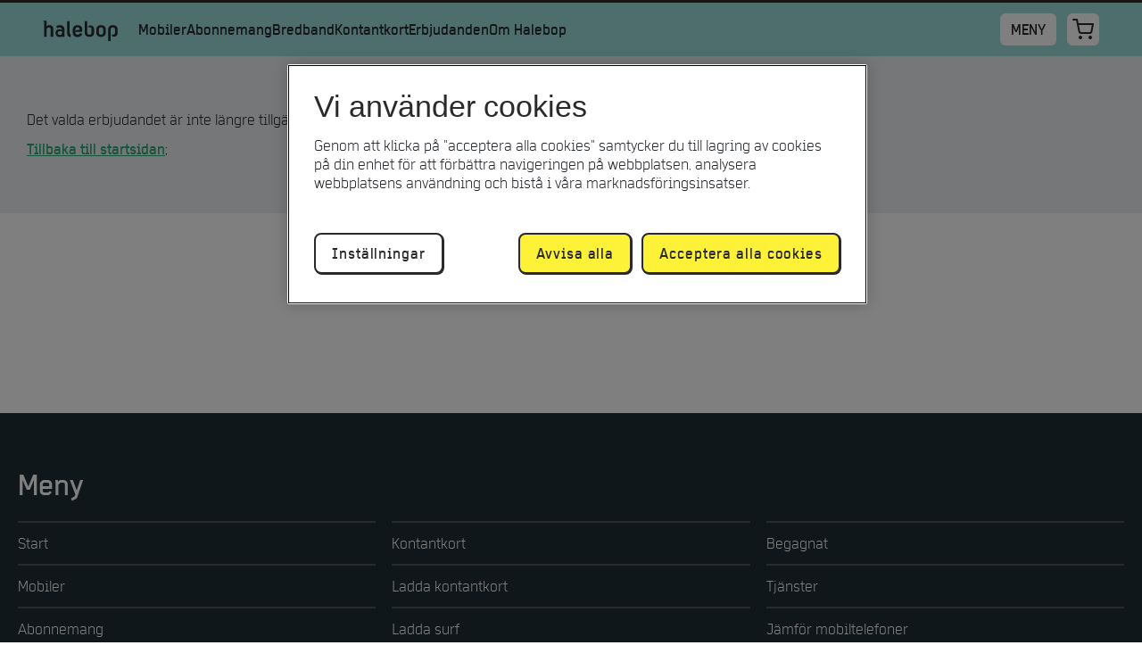

--- FILE ---
content_type: text/html; charset=utf-8
request_url: https://shop.halebop.se/tillbehor/skal-och-skydd/iphone-14-pro-clear-case-magsafe-transp
body_size: 3837
content:
<!DOCTYPE html>
<html lang="sv">

<head>
	<meta charset="UTF-8">
	<title>Apple iPhone 14 Pro Clear Case with MagSafe - Mobiltillbeh&#246;r | Halebop.se</title>
	<meta name="viewport" content="width=device-width, initial-scale=1">
	<meta name="description" content="Fixa Halebop idag, d&#229; f&#229;r du fria SMS till hela v&#228;rlden och massor med surf.  Vi har de senaste Mobiltelefonerna fr&#229;n Apple, Samsung, Nokia, Sony och m&#229;nga fler" />
	<meta name="keywords" content="" />

		<meta name="google-site-verification" content="IGe_0QgK_vODiOD15UA3658SJk7sF49jIPrsdvH1qtA" />
		<meta name="facebook-domain-verification" content="8k31qc0rgq4a3j07jfu7mvmomoxuxj" />




	<script>var dataLayer = [];</script>


	
<script type="text/javascript">

    // Google Tag Manager
    dataLayer.push({
        'page.Type': 'product detail'
    });

    // Quisma - DCO
    dataLayer.push({
        'product.IDs': '6636',
        'product.Category.ID': 'Tillbeh&#246;r'
    });


		
		// ENHANCED E-COMMERCE
		dataLayer.push({
			'ecommerce': {
				'detail': {
					'products': [
  {
    "id": "6636",
    "name": "iPhone 14 Pro Clear Case with MagSafe",
    "price": "695 kr",
    "brand": "Tillbehör",
    "category": "Skal och Skydd",
    "variant": "Apple iPhone 14 Pro Clear Case with MagSafe Transparent",
    "quantity": null,
    "isgiveaway": false
  }
]
				}
			}
		});
	
;

    // AdWords Remarketing
    var google_tag_params = {
        prodid: '6636',
        pagetype: 'Tillbeh&#246;r',
        pname: 'iPhone 14 Pro Clear Case with MagSafe',
        pcat: 'Skal och Skydd',
        value: '',
    	pagetypeid: ''
	};

</script>

	<link rel="stylesheet" href="/Content/css/simplebar.css" />
	<script src="/Content/js/jquery.simplebar.min.js"></script>

	
	<link rel="stylesheet" type="text/css" href="/Content/css/main_combined_56A8B0ABC2266A2049071F418BA765A021337114.css" />

	

	<link rel="icon" href="https://d2hwldi6w8hju1.cloudfront.net/Content/img/icons/favicon.ico" />
	
	
	
		<script src="https://cdn.cookielaw.org/scripttemplates/otSDKStub.js" data-language="sv" type="text/javascript" charset="UTF-8" data-domain-script="3953405b-d655-443a-9a7c-0185caad03e1" ></script>
</head>
<body class="accessories">

	<!-- <div class="hb-cookie-consent cookie-banner-modal">
	<div class="hb-cookie-consent__mobile-header">
		<img src="/Content/img/logo.svg" alt="Halebop" class="">
	</div>
	<div class="hb-cookie-consent__wrapper">
		<div class="hb-cookie-consent__container" id="cookie-banner">
			<h2 class="text-5 medium">Cookies</h2>
			<p class="text-2">
				Genom att klicka på "Jag godkänner cookies" samtycker du till lagring av cookies på din enhet för att förbättra navigeringen på webbplatsen, analysera webbplatsens användning och bistå i våra marknadsföringsinsatser. Ditt godkännande sparas under ett år.
			</p>
			<div class="hb-cookie-consent__buttons">
				<button class="hb-button hb-button__primary hb-button__medium" id="btncookieconsent">Jag godkänner cookies</button>
				<button class="hb-button hb-button__white hb-button__medium" id="btncookieconsentlevel1">Endast nödvändiga</button>
				<a class="hb-button hb-button__white hb-button__medium" href="https://www.halebop.se/cookie-consent">Inställningar</a>
			</div>
		</div>
		
	</div>
</div>
 -->
	

<nav class="hb-navheader">
	<div class="row">

		<div class="hb-navheader__wrapper">

			<div class="hb-navheader__logo-wrapper">
				<a class="hb-navheader__logo-link hb-link--silent hb-link" href="//www.halebop.se/">
					<img src="/Content/img/logo.svg" alt="Halebop" class="hb-navheader__logo desktop-logo">
					<img src="/Content/img/symbollogga.svg" alt="Halebop" class="hb-navheader__logo mobile-logo">					
				</a>
			</div>

			<div class="hb-navheader__main">
				<a class="hb-navheader__link hb-link--silent hb-link hover-link" href="/mobiltelefoner" id=mobiltelefoner>Mobiler</a>
				<a class="hb-navheader__link hb-link--silent hb-link hover-link" href="/mobilabonnemang" id=mobilabonnemang>Abonnemang</a>
				<a class="hb-link--silent hb-link hover-link" href="//www.halebop.se/bredband" id=bredband>Bredband</a>
				<a class="hb-navheader__link hb-link--silent hb-link hover-link" href="/kontantkort" id=kontantkort>Kontantkort</a>
				<a class="hb-link--silent hb-link hover-link" href="https://www.halebop.se/erbjudanden" id=erbjudanden>Erbjudanden</a>
				<a class="hb-link--silent hb-link hover-link" href="https://www.halebop.se/om-halebop" id=om-halebop>Om Halebop</a>
			<div class="menu-marker"></div>
			</div>


			<ul class="hb-navheader__contact">
				<li class="hb-navheader__link">
					<button class="hb-link--silent hb-link toggle-drawer-top-nav" aria-label="Öppna en modal med fler meny länkar" id="toggle-drawer-nav">
						MENY
					</button>
				</li>
				
				<li class="hb-navheader__link d-inherit--m hb-navheader__link-smal">
					<a href="/varukorg" aria-label="Varukorgen">
						<img class="hb-link__image-24" src="/Content/img/cart-black.svg" alt="Varukorg">
					</a>
					
				</li>
			</ul>
			<span class="mobile-chat-header-container"></span>
			
		</div>
	</div>
</nav>



	
	



<div id=hb-drawer class="" onclick="close()">
    
            
    <div class="hb-drawer__drawer-wrapper">
        <div id="simple-bar" class="hb-drawer__drawer-body" role="navigation" aria-modal="true">
            <div class="close-drawer-modal-wrapper">
                <button aria-label="Stäng modal" id="close-drawer-mobile" class="close-drawer-modal-mobile"></button>
                <button aria-label="Stäng modal" id="close-drawer" class="close-drawer-modal"></button>
            </div>  

                <a href="//www.halebop.se/" class="hb-drawer-heading lined" data-ga4="Halebop">
                    <img src="/Content/img/logo.svg" alt="Halebop">
                </a>  
                <ul class="signed-in-actions">
                    <li>
                        <a class="hb-link--silent" aria-label="logga in" href="//www.halebop.se/mitt-halebop" data-ga4="Mitt halebop">
                            


<article class="hb-drawer__card hb-drawer__card--grey">

        <img class=hb-drawer__card-img src="/Content/img/log-in.svg" alt="" />

    <div class=hb-drawer__card-wrap>
        <header class=hb-drawer__card-title>Logga in</header>
        <span class=hb-drawer__card-lead>Kolla din surf, fakturor och s&#229;nt</span>
    </div>
</article>
                        </a>
                    </li>
                    <li>
	                    <a class="hb-link--silent" aria-label="erbjudanden" href="//www.halebop.se/erbjudanden" data-ga4="Erbjudanden">
		                    


<article class="hb-drawer__card hb-drawer__card--coral">

        <img class=hb-drawer__card-img src="/Content/img/giftbox.svg" alt="" />

    <div class=hb-drawer__card-wrap>
        <header class=hb-drawer__card-title>M&#229;nadens deal</header>
        <span class=hb-drawer__card-lead>Se aktiva erbjudanden</span>
    </div>
</article>
	                    </a>
                    </li>
                </ul>

            <ul class="hb-drawer__main-list">
                <li>
                    <a class="menu-sub-menu hb-link--silent" id="mobiltelefoner-sub-menu">Mobiler
                        <span class="up-arrow" style="display: none" aria-hidden="true">
                            <svg width="24" height="100%" viewBox="0 0 24 24" fill="none" xmlns="http://www.w3.org/2000/svg">
                                <path fill-rule="evenodd" clip-rule="evenodd" d="M11.2929 8.29289C11.6834 7.90237 12.3166 7.90237 12.7071 8.29289L18.7071 14.2929C19.0976 14.6834 19.0976 15.3166 18.7071 15.7071C18.3166 16.0976 17.6834 16.0976 17.2929 15.7071L12 10.4142L6.70711 15.7071C6.31658 16.0976 5.68342 16.0976 5.29289 15.7071C4.90237 15.3166 4.90237 14.6834 5.29289 14.2929L11.2929 8.29289Z" fill="#272A2F"/>
                            </svg>
                        </span>
                        <span class="down-arrow" aria-hidden="true">
                            <svg width="24" height="100%" viewBox="0 0 24 24" fill="none" xmlns="http://www.w3.org/2000/svg">
                                <path fill-rule="evenodd" clip-rule="evenodd" d="M5.29289 8.29289C5.68342 7.90237 6.31658 7.90237 6.70711 8.29289L12 13.5858L17.2929 8.29289C17.6834 7.90237 18.3166 7.90237 18.7071 8.29289C19.0976 8.68342 19.0976 9.31658 18.7071 9.70711L12.7071 15.7071C12.3166 16.0976 11.6834 16.0976 11.2929 15.7071L5.29289 9.70711C4.90237 9.31658 4.90237 8.68342 5.29289 8.29289Z" fill="#272A2F"/>
                            </svg>
                        </span>
                    </a>
                    <ul class="sub-menu-folder" style="display:none">
                        <li>
                            <a class="hb-link--silent hover-link text-3 medium" href="/mobiltelefoner" data-ga4="Mobiler">Alla<span aria-hidden="true" class="green-dot"></span></a>
                        </li>
                        <li>
                            <a class="hb-link--silent hover-link text-3 medium" href="/mobiltelefoner/apple">Apple<span aria-hidden="true" class="green-dot"></span></a>
                        </li>
                        <li>
                            <a class="hb-link--silent hover-link text-3 medium" href="/mobiltelefoner/samsung">Samsung<span aria-hidden="true" class="green-dot"></span></a>
                        </li>
                        <li>
                            <a class="hb-link--silent hover-link text-3 medium" href="/begagnat">Begagnat<span aria-hidden="true" class="green-dot"></span></a>
                        </li>
                        <li>
                            <a class="hb-link--silent hover-link text-3 medium" href="https://www.halebop.se/dumpa-din-lur">Dumpa din lur<span aria-hidden="true" class="green-dot"></span></a>
                        </li>
                    </ul>
                </li>      
                
                <li>
                    <a class="menu-sub-menu hb-link--silent" id="abonnemang-sub-menu">Abonnemang
                        <span class="up-arrow" style="display: none" aria-hidden="true" class="green-dot">
                            <svg width="24" height="100%" viewBox="0 0 24 24" fill="none" xmlns="http://www.w3.org/2000/svg">
                                <path fill-rule="evenodd" clip-rule="evenodd" d="M11.2929 8.29289C11.6834 7.90237 12.3166 7.90237 12.7071 8.29289L18.7071 14.2929C19.0976 14.6834 19.0976 15.3166 18.7071 15.7071C18.3166 16.0976 17.6834 16.0976 17.2929 15.7071L12 10.4142L6.70711 15.7071C6.31658 16.0976 5.68342 16.0976 5.29289 15.7071C4.90237 15.3166 4.90237 14.6834 5.29289 14.2929L11.2929 8.29289Z" fill="#272A2F"/>
                            </svg>
                        </span>
                        <span class="down-arrow" aria-hidden="true" class="green-dot">
                            <svg width="24" height="100%" viewBox="0 0 24 24" fill="none" xmlns="http://www.w3.org/2000/svg">
                                <path fill-rule="evenodd" clip-rule="evenodd" d="M5.29289 8.29289C5.68342 7.90237 6.31658 7.90237 6.70711 8.29289L12 13.5858L17.2929 8.29289C17.6834 7.90237 18.3166 7.90237 18.7071 8.29289C19.0976 8.68342 19.0976 9.31658 18.7071 9.70711L12.7071 15.7071C12.3166 16.0976 11.6834 16.0976 11.2929 15.7071L5.29289 9.70711C4.90237 9.31658 4.90237 8.68342 5.29289 8.29289Z" fill="#272A2F"/>
                            </svg>
                        </span>
                    </a>
                    <ul class="sub-menu-folder" style="display:none">
                        <li>
                            <a class="hb-link--silent hover-link  text-3 medium" href="/mobilabonnemang" data-ga4="Abonnemang">Ordinarie<span aria-hidden="true" class="green-dot"></span></a>
                        </li>
                          <li>
                            <a class="hb-link--silent hover-link  text-3 medium" href="/mobilabonnemang/familjeabonnemang">Familj<span aria-hidden="true" class="green-dot"></span></a>
                        </li>
                        <li>
                            <a class="hb-link--silent hover-link  text-3 medium" href="/mobilabonnemang?student" id="student-link">Student<span aria-hidden="true" class="green-dot"></span></a>
                        </li>
                    </ul>
                </li>
                
                <li>
                    <a class="menu-sub-menu hb-link--silent" id="bredband-sub-menu">Bredband
                        <span class="up-arrow" style="display: none" aria-hidden="true" class="green-dot">
                            <svg width="24" height="100%" viewBox="0 0 24 24" fill="none" xmlns="http://www.w3.org/2000/svg">
                                <path fill-rule="evenodd" clip-rule="evenodd" d="M11.2929 8.29289C11.6834 7.90237 12.3166 7.90237 12.7071 8.29289L18.7071 14.2929C19.0976 14.6834 19.0976 15.3166 18.7071 15.7071C18.3166 16.0976 17.6834 16.0976 17.2929 15.7071L12 10.4142L6.70711 15.7071C6.31658 16.0976 5.68342 16.0976 5.29289 15.7071C4.90237 15.3166 4.90237 14.6834 5.29289 14.2929L11.2929 8.29289Z" fill="#272A2F"/>
                            </svg>
                        </span>
                        <span class="down-arrow" aria-hidden="true" class="green-dot">
                            <svg width="24" height="100%" viewBox="0 0 24 24" fill="none" xmlns="http://www.w3.org/2000/svg">
                                <path fill-rule="evenodd" clip-rule="evenodd" d="M5.29289 8.29289C5.68342 7.90237 6.31658 7.90237 6.70711 8.29289L12 13.5858L17.2929 8.29289C17.6834 7.90237 18.3166 7.90237 18.7071 8.29289C19.0976 8.68342 19.0976 9.31658 18.7071 9.70711L12.7071 15.7071C12.3166 16.0976 11.6834 16.0976 11.2929 15.7071L5.29289 9.70711C4.90237 9.31658 4.90237 8.68342 5.29289 8.29289Z" fill="#272A2F"/>
                            </svg>
                        </span>                    
                    </a>
                    <ul class="sub-menu-folder" style="display:none">
                        <li>
                            <a class="hb-link--silent hover-link  text-3 medium" href="https://www.halebop.se/bredband" data-ga4="Bredband">Fiber<span aria-hidden="true" class="green-dot"></span></a>
                        </li>
                          <li>
                            <a class="hb-link--silent hover-link  text-3 medium" href="https://www.halebop.se/bredband/mobilt-bredband">Mobilt bredband<span aria-hidden="true" class="green-dot"></span></a>
                        </li>
                    </ul>
                </li>

                <li>
                    <a class="hb-link--silent hover-link" href="//www.halebop.se/mitt-halebop" id="mitt-halebop" data-ga4="Mitt Halebop">Mitt Halebop<span aria-hidden="true" class="green-dot"></span></a>
                </li>

                <li>
                    <a class="hb-link--silent hover-link" href="/kontantkort" id="kontantkort" data-ga4="Kontantkort">Kontantkort<span aria-hidden="true" class="green-dot"></span></a>
                </li>
                
                <li>
                    <a class="hb-link--silent hover-link" href="//www.halebop.se/ladda" id="ladda" data-ga4="Ladda">Ladda</a>
                </li>

                <li>
                    <a class="hb-link--silent hover-link" href="/tillbehor" id="tillbehor" data-ga4="Tillbehör">Tillbehör<span aria-hidden="true" class="green-dot"></span></a>
                </li>

                <li>
                    <a class="hb-link--silent hover-link" href="//www.halebop.se/tjanster" id="tjanster" data-ga4="Tjänster"><span>Tjänster</span></a>
                </li>

                <li>
                    <a class="hb-link--silent hover-link" href="/begagnat" id="begagnat" data-ga4="Begagnat">Begagnat<span aria-hidden="true" class="green-dot"></span></a>
                </li>
                <li>
                    <a class="hb-link--silent hover-link" href="//www.halebop.se/om-halebop" id="om-halebop" data-ga4="Om Halebop">Om Halebop<span aria-hidden="true" class="green-dot"></span></a>
                </li>
            
            </ul>

            <div class="hb-drawer__card-links">
                <a class="hb-link--silent" aria-label="Support" href="//www.halebop.se/support" data-ga4="Support">
                    


<article class="hb-drawer__card hb-drawer__card--grey">

        <img class=hb-drawer__card-img src="/Content/img/chatt_support.svg" alt="" />

    <div class=hb-drawer__card-wrap>
        <header class=hb-drawer__card-title>Support</header>
        <span class=hb-drawer__card-lead>Chattsupport dygnet runt</span>
    </div>
</article>
                </a>
                <!-- <a class="hb-drawer__card-link bg-yellow" href="//www.halebop.se/creativecall" data-ga4="Creative call">
                    <img src="/Content/img/image.svg" alt="'Images'">
                    Creative call
                </a> -->
                <!-- <a class="hb-drawer__card-link" href="//www.halebop.se/om-halebop/notsowhiteguide" data-ga4="Not So White Guide">
                    <img src="/Content/img/pizza.svg" alt="Pizza">
                    Not So White Guide
                </a>
                <a class="hb-drawer__card-link hide-link bg-black" href="//www.halebop.se/om-halebop" data-ga4="Limited Drop™">
                    <img src="/Content/img/limited-drop.svg" alt="Limeted">
                    Limited Drop™
                </a> -->
            </div>
        
            
        </div>
    </div>
</div>



	<div class="main-content">
		
		





<div class="content-section">
    <div class="row">
        <div class="halebop-shop-container">
            <div class="outer halebop-content-container">
                <div class="row">
                    <div class="columns large-8">
                        <p>Det valda erbjudandet är inte längre tillgängligt.</p>
                        <a href="/">Tillbaka till startsidan</a>;
                    </div>
                </div>
            </div>
        </div>
    </div>
</div>





	</div>

	

<footer>
	<div class="hb-footer">

		<div class="row">
			<nav class="hb-footer__section" aria-label="Footer">
				<h2 class="hb-footer__header">
					Meny
				</h2>


				<ul class="hb-footer__nav">
					<li class="hb-footer-list__item">
						<a href="https://www.halebop.se" class="hb-accordion__header hb-footer__nav-link">
							<div >Start</div>
							<span aria-hidden="true" class="mint-dot"></span>
						</a>
					</li>
					<li class="hb-footer-list__item">
						<a href="/mobiltelefoner" class="hb-accordion__header hb-footer__nav-link">
							<div>Mobiler</div>
							<span aria-hidden="true" class="mint-dot"></span>
						</a>
					</li>
					<li class="hb-footer-list__item">
						<a href="/mobilabonnemang" class="hb-accordion__header hb-footer__nav-link">
							<div>Abonnemang</div>
							<span aria-hidden="true" class="mint-dot"></span>
						</a>
					</li>
					<li class="hb-footer-list__item">
						<a href="https://www.halebop.se/bredband" class="hb-accordion__header hb-footer__nav-link">
							<div>Bredband</div>
							<span aria-hidden="true" class="mint-dot"></span>
						</a>
					</li>
					<li class="hb-footer-list__item">
						<a href="/kontantkort" class="hb-accordion__header hb-footer__nav-link">
							<div>Kontantkort</div>
							<span aria-hidden="true" class="mint-dot"></span>
						</a>
					</li>
					<li class="hb-footer-list__item">
						<a href="https://www.halebop.se/ladda" class="hb-accordion__header hb-footer__nav-link">
							<div>Ladda kontantkort</div>
							<span aria-hidden="true" class="mint-dot"></span>
						</a>
					</li>
					<li class="hb-footer-list__item">
						<a href="https://www.halebop.se/mobilabonnemang/surf" class="hb-accordion__header hb-footer__nav-link">
							<div>Ladda surf</div>
							<span aria-hidden="true" class="mint-dot"></span>
						</a>
					</li>
					<li class="hb-footer-list__item">
						<a href="/tillbehor" class="hb-accordion__header hb-footer__nav-link">
							<div>Tillbehör</div>
							<span aria-hidden="true" class="mint-dot"></span>
						</a>
					</li>
					<li class="hb-footer-list__item">
						<a href="/begagnat" class="hb-accordion__header hb-footer__nav-link">
							<div>Begagnat</div>
							<span aria-hidden="true" class="mint-dot"></span>
						</a>
					</li>
					<li class="hb-footer-list__item">
						<a href="https://www.halebop.se/tjanster" class="hb-accordion__header hb-footer__nav-link">
							<div>Tjänster</div>
							<span aria-hidden="true" class="mint-dot"></span>
						</a>
					</li>
					<li class="hb-footer-list__item">
						<a href="https://www.halebop.se/jamfor-%6Dobiltelefoner" class="hb-accordion__header hb-footer__nav-link">
							<div>Jämför mobiltelefoner</div>
							<span aria-hidden="true" class="mint-dot"></span>
						</a>
					</li>
					<li class="hb-footer-list__item">
						<a href="https://www.halebop.se/om-halebop" class="hb-accordion__header hb-footer__nav-link">
							<div>Om Halebop</div>
							<span aria-hidden="true" class="mint-dot"></span>
						</a>
					</li>
					<li class="hb-footer-list__item">
						<a href="https://www.halebop.se/senaste-nytt" class="hb-accordion__header hb-footer__nav-link">
							<div>Senaste nytt</div>
							<span aria-hidden="true" class="mint-dot"></span>
						</a>
					</li>
					<li class="hb-footer-list__item">
						<a href="https://www.halebop.se/erbjudanden" class="hb-accordion__header hb-footer__nav-link">
							<div>Erbjudanden</div>
							<span aria-hidden="true" class="mint-dot"></span>
						</a>
					</li>
				</ul>
			</nav>

			<div class="hb-footer__section flex-row">
				<div>
					<h2 class="hb-footer__header">Om du har ett ärende</h2>
					<div class="flex-row">
						<a href="https://www.halebop.se/support" class="hb-footer-link__container">
							<span class="hb-footer-icon chatt-support" aria-hidden="true"></span>
							<div>
								<h3>Kontakta oss <span class="hb-footer-icon arrow" aria-hidden="true"></span></h3>
								<p class="body-2">Chatta med oss 24/7 - Vi finns här för dig!</p>
							</div>
						</a>

						<a href="https://www.halebop.se/mitt-halebop" class="hb-footer-link__container">
							<span class="hb-footer-icon log-in" aria-hidden="true"></span>
							<div>
								<h3>Logga in<span class="hb-footer-icon arrow" aria-hidden="true"></span></h3>
								<p class="body-2">Hantera ärenden, fakturor och surfmängd.</p>
							</div>
						</a>

						


					</div>
				</div>
				<div>
					<h2 class="hb-footer__header">Ladda ned våra appar</h2>
					<div class="flex-row">
						<a href="https://www.halebop.se/locall" class="hb-footer-link__container">
							<span class="hb-footer-icon globe" aria-hidden="true"></span>
							<div>
								<h3>Locall <span class="hb-footer-icon arrow" aria-hidden="true"></span></h3>
								<p class="body-2">Billiga samtal utomlands, utan internet!</p>
							</div>
						</a>
						<a href="https://www.halebop.se/halebop-app" class="hb-footer-link__container">
							<span class="hb-footer-icon logo" aria-hidden="true"></span>
							<div>
								<h3>Mitt Halebop <span class="hb-footer-icon arrow" aria-hidden="true"></span></h3>
								<p class="body-2">Hantera ärenden, fakturor och surfmängd.</p>
							</div>
						</a>
					</div>
				</div>
			</div>

			<div class="hb-footer__section">	
				<div class="single-links">
					<a href="https://www.halebop.se/tackningskarta">Täckningskarta</a>
					<a href="https://www.halebop.se/driftstorningar">Bredband driftinformation</a>
					<a href="https://www.halebop.se/villkor">Priser & Villkor</a>
					<a href="https://www.halebop.se/utland">Utlandspriser</a>
					<a id="cookie-toggle">Cookies</a>
					<a href="https://www.halebop.se/villkor-och-prislistor/integritetspolicy">Integritetspolicy</a>
				</div>
			</div>

			<div class="hb-footer__section align-center">	
				<span class="hb-footer-icon loggo"></span>
				<p class="fine-line body-2 ">© Telia Sverige AB 556430-0142 <span class="space-dot"></span> Säte: Stockholm </p>

				<div class="hb-footer__bottom-links flex-row smal-gap">
					<a href="https://www.halebop.se/support" class="hb-footer-link__container full-width">
						<span class="hb-footer-icon drake-yes" aria-hidden="true"></span>
						<div>
							<p class="chat-header">Chattsupport<span class="hb-footer-icon arrow" aria-hidden="true"></span></p>
							<p class="body-2 light-font"><span class="green-dot"></span>Snabbt svar och öppet 24/7</p>
						</div>
					</a>
					<a href="https://www.halebop.se/kontakta-oss" class="hb-footer-link__container full-width">
						<span class="hb-footer-icon drake-no" aria-hidden="true"></span>
						<div>
							<p>Mail: <span class="light-font">kontakta-oss@halebop.se</span></p>
							<p class="light-font body-2"><span class="red-dot"></span>Längre svarstider</p>
						</div>
					</a>
				</div>
				<p class="fine-line body-2 " style="padding: 24px 0 0 0;">
				 Vill du bli uppringd av vår kundtjänst: <a href="tel:46134950784" style="color: #9edcdc;text-decoration: underline;">+46 134 95 07 84</a>
				</p>
			</div>

		</div>
	</div>
</footer>
	<script>
	//Global namespace
	var Halebop = {
		UrbIt: {},
		Campaign: {},
		Address: {},
		Login: {},
		Product: {},
		Pages: {},
		Listing:{},
		Molecules:{},
		Components:{},
		ParcelTracker: {},
		Generic: {},
		Orderstatus: {},
		Organisms: {},
		Progressive: {},
		ExtraSurf: {},
		PrePaid: {},
		Receipt: {},
		Framework: {},
		ShoppingCart: {},
		GoogleAnalytics:{},
		Begagnat:{},
		Marketing: {},
		Holidays: {}
	};
</script>



<script type="text/javascript" src="/content/js/electra_combined_D350B8F078410F8E34A2BA7A43EA18F255B06C41.js"></script>



	<script src="/Content/js/electra/releasyChat/Halebop.Chat.js"></script>

	<script data-main="/Content/js/main.js?v=25021001" src="/Content/js/require.js"></script>

	
	
	
	



	<!-- Powered by Electra Sweden AB | https://electra.se -->



</body>
</html>


--- FILE ---
content_type: text/css
request_url: https://shop.halebop.se/Content/css/main_combined_56A8B0ABC2266A2049071F418BA765A021337114.css
body_size: 209342
content:
@charset "UTF-8";html{font-family:sans-serif;-ms-text-size-adjust:100%;-webkit-text-size-adjust:100%}body{margin:0}article,aside,details,figcaption,figure,footer,header,hgroup,main,nav,section,summary{display:block}audio,canvas,progress,video{display:inline-block;vertical-align:baseline}audio:not([controls]){display:none;height:0}[hidden],template{display:none}a{background:transparent}a:active,a:hover{outline:0}abbr[title]{border-bottom:1px dotted}b,strong{font-weight:bold}dfn{font-style:italic}h1{font-size:2em;margin:.67em 0}mark{background:#ff0;color:#000}small{font-size:80%}sub,sup{font-size:75%;line-height:0;position:relative;vertical-align:baseline}sup{top:-.5em}sub{bottom:-.25em}img{border:0}svg:not(:root){overflow:hidden}figure{margin:1em 40px}hr{-moz-box-sizing:content-box;box-sizing:content-box;height:0}pre{overflow:auto}code,kbd,pre,samp{font-family:monospace,monospace;font-size:1em}button,input,optgroup,select,textarea{color:inherit;font:inherit;margin:0}button{overflow:visible}button,select{text-transform:none}button,html input[type="button"],input[type="reset"],input[type="submit"]{-webkit-appearance:button;cursor:pointer}button[disabled],html input[disabled]{cursor:default}button::-moz-focus-inner,input::-moz-focus-inner{border:0;padding:0}input{line-height:normal}input[type="checkbox"],input[type="radio"]{box-sizing:border-box;padding:0}input[type="number"]::-webkit-inner-spin-button,input[type="number"]::-webkit-outer-spin-button{height:auto}input[type="search"]{-webkit-appearance:textfield;-moz-box-sizing:content-box;-webkit-box-sizing:content-box;box-sizing:content-box}input[type="search"]::-webkit-search-cancel-button,input[type="search"]::-webkit-search-decoration{-webkit-appearance:none}fieldset{border:1px solid #c0c0c0;margin:0 2px;padding:.35em .625em .75em}legend{border:0;padding:0}textarea{overflow:auto}optgroup{font-weight:bold}table{border-collapse:collapse;border-spacing:0}td,th{padding:0}@keyframes open-menu{from{background-position-x:0}to{background-position-x:-150px}}@keyframes close-menu{from{background-position-x:-150px}to{background-position-x:0}}@keyframes menu{from{background-position-x:0}to{background-position-x:-35px}}@keyframes pulse{50%{transform:scale(0)}}@keyframes wiggle{0%{transform:translateX(0)}20%{transform:translateX(4px)}50%{transform:translateX(-4px)}80%{transform:translateX(4px)}100%{transform:translateX(0)}}@font-face{font-family:'halebopscript';src:url("../fonts/halebopscript-regular-webfont.eot");src:url("../fonts/halebopscript-regular-webfont.eot?#iefix") format("embedded-opentype"),url("../fonts/halebopscript-regular-webfont.woff2") format("woff2"),url("../fonts/halebopscript-regular-webfont.woff") format("woff"),url("../fonts/halebopscript-regular-webfont.ttf") format("truetype"),url("../fonts/halebopscript-regular-webfont.svg#halebopscriptregular") format("svg");font-weight:normal;font-style:normal}@font-face{font-family:'halebopscript';src:url("../fonts/halebopscript-bold-webfont.eot");src:url("../fonts/halebopscript-bold-webfont.eot?#iefix") format("embedded-opentype"),url("../fonts/halebopscript-bold-webfont.woff2") format("woff2"),url("../fonts/halebopscript-bold-webfont.woff") format("woff"),url("../fonts/halebopscript-bold-webfont.ttf") format("truetype"),url("../fonts/halebopscript-bold-webfont.svg#halebopscriptbold") format("svg");font-weight:700;font-style:normal}
/*! Generated by Font Squirrel (https://www.fontsquirrel.com) on June 22, 2017 */
@font-face{font-family:'halebopmedium';src:url("../fonts/halebop_medium-webfont.eot");src:url("../fonts/halebop_medium-webfont.eot?#iefix") format("embedded-opentype"),url("../fonts/halebop_medium-webfont.woff2") format("woff2"),url("../fonts/halebop_medium-webfont.woff") format("woff"),url("../fonts/halebop_medium.ttf") format("truetype"),url("../fonts/halebop_medium-webfont.svg#halebopmedium") format("svg");font-weight:normal;font-style:normal}@font-face{font-family:'haleboplight';src:url("../fonts/halebop_light-webfont.eot");src:url("../fonts/halebop_light-webfont.eot?#iefix") format("embedded-opentype"),url("../fonts/halebop_light-webfont.woff2") format("woff2"),url("../fonts/halebop_light-webfont.woff") format("woff"),url("../fonts/halebop_light.ttf") format("truetype"),url("../fonts/halebop_light-webfont.svg#haleboplight") format("svg");font-weight:normal;font-style:normal}@font-face{font-family:'halebopxtrabold';src:url("../fonts/halebop_xtrabold-webfont.eot");src:url("../fonts/halebop_xtrabold-webfont.eot?#iefix") format("embedded-opentype"),url("../fonts/halebop_xtrabold-webfont.woff2") format("woff2"),url("../fonts/halebop_xtrabold-webfont.woff") format("woff"),url("../fonts/halebop_xtrabold.ttf") format("truetype"),url("../fonts/halebop_xtrabold-webfont.svg#halebopxtrabold") format("svg");font-weight:normal;font-style:normal}html{box-sizing:border-box;font-size:62.5%}*,*:before,*:after{box-sizing:inherit}body{background:#fff;color:#282a2f;font-family:haleboplight,"Helvetica Neue",Helvetica,Arial,sans-serif;font-size:1.8rem;font-weight:300;height:100%;line-height:1.3;margin:0;min-width:320px;padding:0}body.no-scroll{overflow:hidden;position:fixed}body img{max-width:100%}a{color:#2ca977;text-decoration:underline}p,h1,h2,h3,.halebop-shop-container .price-plan .primary-price,h4,h5,h6{margin:0 0 1rem}.input-checkbox__checkbox,.input-radio__button,.sr{clip:rect(1px,1px,1px,1px);height:1px;overflow:hidden;position:absolute;width:1px}table{border:1px solid #ddd;border-collapse:collapse}table th,table td{border:1px solid #ddd;padding:.5rem 1rem;text-align:left}table tr:hover td{background-color:rgba(0,0,0,.05)}.row{max-width:80em;margin-left:auto;margin-right:auto}.row:after{content:" ";display:block;clear:both}@media(max-width:1480px){.row{padding:0 2rem}.one-plus-how-to__container .row{padding:0 48px}}@media(max-width:640px){.row{padding:0 1.5rem}}.column{width:49.15254%;float:left;margin-right:1.69492%}@media(max-width:960px){.column{width:100%;float:left;margin-left:0;margin-right:0;margin-bottom:4rem}}.column--full{width:100%;float:left;margin-left:0;margin-right:0}.column:last-of-type{float:right;margin-right:0}.main-content{min-height:400px}@media(max-width:640px){.main-content{padding-top:0}}h1,.text--level-1{font-size:6rem;line-height:1.1;font-weight:500;text-transform:none;font-family:halebopmedium,Arial,sans-serif}@media(max-width:960px){h1,.text--level-1{font-size:4rem}}h2,.text--level-2{font-size:4rem;line-height:1.1;font-weight:500;text-transform:none;font-family:halebopmedium,Arial,sans-serif}@media(max-width:960px){h2,.text--level-2{font-size:3rem}}.shopping-cart .loader-container-cart{position:absolute;background:rgba(0,0,0,.4);position:fixed;top:0;bottom:0;left:0;right:0;z-index:999;opacity:1;transition-delay:.1s}.shopping-cart .loader-container-cart .modal-container{max-width:480px;margin:auto;background:#fff;padding:2.4rem;border-radius:24px;position:relative;height:auto;width:100%;position:absolute;top:35%;min-height:150px;text-align:center;left:0;right:0}.shopping-cart .loader-container-cart .spinner{width:70px;height:70px;background-image:url(../img/Spinner-1s-200px.svg);background-size:70px 70px;background-repeat:no-repeat;margin:0 auto;z-index:1000}h3,.halebop-shop-container .price-plan .primary-price,.text--level-3,.halebop-shop-container .halebop-cart-products h2,.halebop-shop-container .halebop-cart-products .halebop-cart-product-price strong,.halebop-shop-container .cart-free-products__item-title,.halebop-shop-container .cart-free-products__item-price{font-size:3rem;line-height:1.1;font-weight:500;text-transform:none;font-family:halebopmedium,Arial,sans-serif}@media(max-width:960px){h3,.halebop-shop-container .price-plan .primary-price,.text--level-3,.halebop-shop-container .halebop-cart-products h2,.halebop-shop-container .halebop-cart-products .halebop-cart-product-price strong,.halebop-shop-container .cart-free-products__item-title,.halebop-shop-container .cart-free-products__item-price{font-size:2.4rem}}h4,.text--level-4,.halebop-shop-container .estimation-item__label{font-size:2.4rem;line-height:1.1;font-weight:500;text-transform:none;font-family:halebopmedium,Arial,sans-serif}@media(max-width:960px){h4,.text--level-4,.halebop-shop-container .estimation-item__label{font-size:2rem}}h5,.text--level-5,.halebop-shop-container .halebop-cart-products .halebop-cart-product-price .monthly-price{font-size:2rem;line-height:1.1;font-weight:500;text-transform:none;font-family:halebopmedium,Arial,sans-serif}@media(max-width:960px){h5,.text--level-5,.halebop-shop-container .halebop-cart-products .halebop-cart-product-price .monthly-price{font-size:1.6rem}}h6,.text--level-6{font-size:1.6rem;line-height:1.1;font-weight:500;text-transform:none;font-family:halebopmedium,Arial,sans-serif}@media(max-width:960px){h6,.text--level-6{font-size:1.4rem}}.text--level-hero{font-size:10rem;line-height:1.1;font-weight:500;text-transform:none}@media(max-width:960px){.text--level-hero{font-size:8rem}}.text--level-main-price,.halebop-shop-container .order-box .total-price .price strong,.halebop-shop-container .panel .halebop-cart-total .monthly-price strong,.halebop-shop-container .panel .halebop-cart-total .current-price strong{font-family:halebopxtrabold,Arial,sans-serif;font-size:3.4rem;font-weight:500;line-height:3rem}@media(max-width:960px){.text--level-main-price,.halebop-shop-container .order-box .total-price .price strong,.halebop-shop-container .panel .halebop-cart-total .monthly-price strong,.halebop-shop-container .panel .halebop-cart-total .current-price strong{font-size:3rem}}.text--level-main-price-unit,.halebop-shop-container .order-box .total-price .price span,.halebop-shop-container .panel .halebop-cart-total .monthly-price,.halebop-shop-container .panel .halebop-cart-total .current-price{font-family:halebopxtrabold,Arial,sans-serif;font-size:2rem;font-weight:500;line-height:3rem}@media(max-width:960px){.text--level-main-price-unit,.halebop-shop-container .order-box .total-price .price span,.halebop-shop-container .panel .halebop-cart-total .monthly-price,.halebop-shop-container .panel .halebop-cart-total .current-price{font-size:1.8rem}}.text--level-tiny-price,.halebop-shop-container .order-box .price strong,.halebop-shop-container .order-box .price span{font-family:halebopxtrabold,Arial,sans-serif;font-size:1.8rem;font-weight:500;line-height:2.5rem}@media(max-width:960px){.text--level-tiny-price,.halebop-shop-container .order-box .price strong,.halebop-shop-container .order-box .price span{font-size:1.6rem}}.heading--underline{display:inline-block;padding-bottom:.5rem;position:relative}.heading--underline:after{background:url("../img/underline-8cc640.svg") center bottom no-repeat;bottom:0;content:'';display:inline-block;height:10px;left:50%;max-width:200px;position:absolute;transform:translateX(-50%);width:100%}.heading--centered{display:block;text-align:center}.text--thin{font-weight:100}.text--normal{font-weight:400}.text--bold{font-weight:700}.text--bopscript{font-family:halebopmedium,Arial,sans-serif}.text--uppercase{text-transform:uppercase}.text--centered{text-align:center}.text--highlight{color:#2ca977}.text--choice{color:#5acc9e}.text--error{color:#fd5458}a{font-family:halebopmedium,Arial,sans-serif}a.text--bopscript{text-decoration:none}.header-highlight{background-color:#fdf238;display:inline-block;padding:1rem 1.5rem}.halebop-cart-product__campaign-header-highlight>.header-highlight{background-color:#fdf238;padding:.4rem .8rem}.header-highlight>.halebop-campaign-description{padding:0 !important}.text--level-3-light{font-size:3rem;line-height:1.1;font-weight:300;text-transform:none;font-family:haleboplight,"Helvetica Neue",Helvetica,Arial,sans-serif}@media(max-width:960px){.text--level-3-light{font-size:2.4rem}}.text--level-body-medium{font-size:1.8rem;line-height:1.3;font-weight:500;text-transform:none;font-family:halebopmedium,Arial,sans-serif}@media(max-width:960px){.text--level-body-medium{font-size:1.5rem}}.no-margin{margin:0}.header{padding-bottom:58px}.header.stand-alone{padding-bottom:0}@media(max-width:640px){.header{left:0;min-width:320px;padding-bottom:0;position:fixed;right:0;top:0;z-index:100}.header .header-row--light{display:none}}@media(max-width:640px){.header--expanded{height:100vh;padding:0}.header--expanded .header-row--light{display:block}}.header-section{background:#9edcdc;position:relative;padding:1rem 0}@media(max-width:640px){.header-section{height:100%;padding:0}}.header-wrapper-selector{background:#b6e8e8}.header-row{max-width:80em;margin-left:auto;margin-right:auto;position:relative;display:flex;align-items:center}.header-row:after{content:" ";display:block;clear:both}@media(max-width:1480px){.header-row{padding:0 2rem}}@media(max-width:640px){.header-row{padding:0;flex-wrap:wrap}}.header-row--light{order:1;flex-grow:1}@media(max-width:640px){.header-row--light{background:#b6e8e8;order:2;flex-basis:100%}}.header-column{width:49.15254%;float:left;margin-right:1.69492%}@media(max-width:640px){.header-column{width:auto}}.header-column--right{float:right;margin-right:0;padding-right:1rem}@media(max-width:640px){.header-column--right .header-tools__link:nth-child(1){padding-right:1rem}}.content-section{position:relative}.content-section h1{margin:0 0 4rem}.content-section.full-width{padding:0 0 4rem}.content-section.full-width .row{max-width:100%;width:100%}.content-section.full-width .row .row--no-stretch{max-width:80em}.content-section.full-width .halebop-shop-container .columns{padding-left:0;padding-right:0}.content-section.content-section--reverse.content-section:nth-child(odd){background-color:#fff}.content-section.content-section--reverse.content-section--alternate,.content-section.content-section--reverse.content-section:nth-child(even){background-color:#ebeff1;margin:0 0 2rem}.content-section--alternate,.content-section:nth-child(odd){background-color:#ebeff1;margin:0 0}.content-section:first-child{margin-top:0;padding-top:60px}@media(max-width:640px){.content-section:first-child:before{display:none}}.content-section:first-child .row .halebop-shop-container .outer.halebop-content-container{padding-top:0}.content-section:last-child{padding-bottom:6rem}.content-section.content-section--login{background:#fff;margin:0;padding-top:2rem}.content-section--reverse{padding:4rem 0;position:relative}.content-section--reverse h1{margin:0 0 3rem}.content-section--reverse--alternate,.content-section--reverse:nth-child(even){background-color:#ebeff1;margin:0 0 2rem}.content-section--reverse:first-child{margin-top:0}@media(max-width:640px){.content-section--reverse:first-child:before{display:none}}.content-section--reverse:first-child .row .halebop-shop-container .outer.halebop-content-container{padding-top:0}.content-section--reverse:last-child{padding-bottom:6rem}.content-section--reverse.content-section--login{background:#fff;margin:0;padding-top:2rem}.footer{color:#fefefe;margin-top:-2rem}.footer-section{background:#232323;position:relative}.footer-section:last-child{background-color:#393939}.footer-section:last-child ul{display:none}.footer-section .footer-logo{text-align:left;line-height:1.3;font-size:1.8rem;font-weight:300}.footer-section .footer-logo img{height:50px}.footer-section .footer-logo .footer-logo__tagline{font-size:2rem;line-height:1.1;font-weight:bold;text-transform:none;margin-top:2rem}@media(max-width:960px){.footer-section .footer-logo .footer-logo__tagline{font-size:1.6rem}}.footer-row{max-width:80em;margin-left:auto;margin-right:auto}.footer-row:after{content:" ";display:block;clear:both}@media(max-width:1480px){.footer-row{padding:0 2rem}}.footer-column{width:23.72881%;float:left;margin-right:1.69492%}@media(max-width:960px){.footer-column{width:49.15254%;float:left;margin-right:1.69492%}.footer-column:nth-child(even){float:right;margin-right:0}}.footer-column:last-child{float:right;margin-right:0}.footer-column--full{width:100%;float:left;margin-left:0;margin-right:0}.footer-logo{font-size:2rem;line-height:1.1;font-weight:normal;text-transform:none;margin:8rem 0;text-align:center}@media(max-width:960px){.footer-logo{font-size:1.6rem;margin:4rem 0}}.header-logo{order:0}@media(max-width:640px){.header-logo{flex-basis:50%}}.header-logo__link{margin-right:2rem;background-size:100%;display:inline-block;height:35px;overflow:hidden;text-indent:200%;white-space:nowrap;width:124px;vertical-align:middle}@media(max-width:1115px){.header-logo__link{margin-right:1rem}}@media(max-width:960px){.header-logo__link{height:26px;width:78px}}@media(max-width:640px){.header-logo__link{margin:.7rem 1rem;height:26px;width:78px}}.header-nav{display:inline-block;list-style:none;margin:0;padding:0;width:100%}@media(max-width:640px){.header-nav{height:100vh;overflow-y:scroll;width:100%}}.header-nav__item{display:inline-block}@media(max-width:640px){.header-nav__item{display:block}}.header-nav__item--label{font-size:1.8rem;padding:1.5rem 2rem 1rem 0;text-transform:uppercase}@media(max-width:960px){.header-nav__item--label{font-size:2rem;padding-right:1rem}}@media(max-width:640px){.header-nav__item--label{display:none}}.header-tools{order:2}.header-tools__link{font-size:1.6rem;line-height:1.1;font-weight:500;text-transform:uppercase;color:#282a2f;font-family:halebopxtrabold,Arial,sans-serif;padding:0 0 0 3rem;text-decoration:none;vertical-align:middle}@media(max-width:960px){.header-tools__link{font-size:1.4rem}}.header-tools__link span{vertical-align:middle}@media(max-width:1115px){.header-tools__link{padding:0 0 0 1rem}}@media(max-width:960px){.header-tools__link{line-height:3rem;padding:0 0 0 1rem}}@media(max-width:640px){.header-tools__link{line-height:3rem;padding:0 0 0 .5rem}}.header-tools__link--active,.header-tools__link:hover{color:#fff}.header-tools__link--menu{display:none}@media(max-width:640px){.header-tools__link--menu{display:inline-block;margin-right:1rem}}@media(max-width:400px){.header-tools__link--menu .menu-label{display:none}}.header-tools__link--menu .icon-menu{background-image:url("../img/icons/menu.svg")}.header-tools__link--menu.open .icon-menu{animation:menu .2s steps(1) forwards}@media(max-width:640px){.header-tools{padding:1rem 0;flex-basis:50%;text-align:right;order:1}.header-tools .icon{height:30px;width:30px}}.header-support{font-size:2rem;line-height:1.1;font-weight:normal;text-transform:none;margin:0;padding:2.6rem 0 1rem;position:absolute}@media(max-width:960px){.header-support{font-size:1.6rem}}@media(max-width:960px){.header-support{padding:2.6rem 0 .5rem}}@media(max-width:640px){.header-support{padding:1rem 0;text-align:center}}.main-menu{margin:0;padding:0}.main-menu__link{font-size:2.4rem;line-height:1.1;font-weight:500;text-transform:uppercase;color:#282a2f;display:inline-block;font-family:halebopxtrabold,Arial,sans-serif;margin:0 1rem;padding:1rem;text-align:center;text-decoration:none}@media(max-width:960px){.main-menu__link{font-size:2rem}}.main-menu__link--active,.main-menu__link:hover{background-color:#fff}@media(max-width:1115px){.main-menu__link{margin:0 .5rem;padding:.5rem}}@media(max-width:960px){.main-menu__link{font-size:2rem;line-height:1.1;font-weight:500;text-transform:uppercase;margin:0 .3rem;padding:.5rem}}@media(max-width:960px) and (max-width:960px){.main-menu__link{font-size:1.6rem}}@media(max-width:640px){.main-menu__link{font-size:2.4rem;line-height:1.1;font-weight:500;text-transform:uppercase;margin:0;padding:1rem 2rem;width:100%;text-align:left}}@media(max-width:640px) and (max-width:960px){.main-menu__link{font-size:2rem}}@media(max-width:640px){.main-menu__link--active,.main-menu__link:hover{color:#282a2f;background:#fff}}@media(max-width:640px){.main-menu{max-width:80em;margin-left:auto;margin-right:auto;padding:0 0 1rem}.main-menu:after{content:" ";display:block;clear:both}}.sub-menu{bottom:-63px;display:none;font-family:halebopmedium,Arial,sans-serif;font-weight:500;left:2rem;padding:0;position:absolute}@media(max-width:960px){.sub-menu{white-space:nowrap}}.sub-menu__link{color:#282a2f;display:inline-block;font-size:1.8rem;padding:1.5rem 2rem 1.5rem 0;text-decoration:none}.sub-menu__link--active,.sub-menu__link:hover{color:#2ca977}@media(max-width:960px){.sub-menu__link{padding-right:1.3rem;font-size:2rem;line-height:1.1;font-weight:normal;text-transform:none}}@media(max-width:960px) and (max-width:960px){.sub-menu__link{font-size:1.6rem}}@media(max-width:640px){.sub-menu__link{display:block;font-family:haleboplight,"Helvetica Neue",Helvetica,Arial,sans-serif;font-size:2rem;line-height:1.1;padding:0 0 1rem}.sub-menu__link--active,.sub-menu__link:hover{color:#282a2f;font-family:halebopmedium,Arial,sans-serif}}@media(max-width:640px){.sub-menu{position:static;margin:1.7rem 40px}}.header-nav__item--expanded .sub-menu{display:block}.header--mitthalebop .sub-menu{bottom:-360px}@media(max-width:960px){.header--mitthalebop .sub-menu{bottom:-345px}}.search__field{border:0;max-width:250px;width:0}.footer-list{margin:4rem 0;padding:0}@media(max-width:960px){.footer-list{margin:2rem 0}}.footer-list__header{font-size:3rem;line-height:1.1;font-weight:500;text-transform:none;color:#9edcdc;font-family:halebopmedium,Arial,sans-serif;line-height:3.6rem;list-style-type:none;padding:3rem 0;text-align:left}@media(max-width:960px){.footer-list__header{font-size:2.4rem}}.footer-list__item{font-size:2rem;line-height:1.1;font-weight:500;text-transform:none;font-family:halebopmedium,Arial,sans-serif;line-height:4rem;list-style-type:none;text-align:left}@media(max-width:960px){.footer-list__item{font-size:1.6rem}}.footer-list__link{color:#fefefe;text-decoration:none}.footer-list--vertical .footer-list__item{display:inline-block;margin:0 2rem}.footer-nav__link{font-size:2rem;line-height:1.1;font-weight:500;text-transform:none;color:#fefefe;font-family:halebopmedium,Arial,sans-serif;text-decoration:none}@media(max-width:960px){.footer-nav__link{font-size:1.6rem}}.footer-nav__link--global{font-size:2rem;line-height:1.1;font-weight:normal;text-transform:none;color:#8cc640}@media(max-width:960px){.footer-nav__link--global{font-size:1.6rem}}.footer-social-list{margin:8rem 0 5rem}.footer-social-column{text-align:right}@media(max-width:960px){.footer-social-list{margin:0;padding:0}.footer-social-column{float:none !important;text-align:left}.footer-column--last{width:100%}}@media(min-width:926px){.footer-column--last{width:45%}}.footer-social-list .footer-list__item:first-child{margin-left:0}.footer-social-list__link{background-size:cover;color:#8cc640;display:inline-block;height:40px;overflow:hidden;text-decoration:none;text-indent:100%;white-space:nowrap;width:40px}.button,.support button,.support button[data-type="chat"],.support button[data-type="email"],.support #humany_support.humany-widget .humany-buttons button,.support .humany-guide .humany-guide-feedback button,.halebop-shop-container .inner-link-button,.halebop-shop-container .product-list-nav li a,.halebop-shop-container .halebop-product-list .primary-price{-webkit-font-smoothing:antialiased;-moz-osx-font-smoothing:grayscale;font-size:1.8rem;line-height:1.3;font-weight:500;text-transform:none;background:linear-gradient(to left,#ff957c 0%,#ff957c 52px,#282a2f 52px,#282a2f 55px,#fdf238 55px,#fdf238 100%);border:3px solid #282a2f;border-radius:0;color:#282a2f;display:inline-block;font-family:halebopmedium,Arial,sans-serif;height:5.5rem;line-height:5rem;min-width:21rem;overflow:hidden;padding:0 7.3rem 0 2rem;position:relative;text-align:left;text-decoration:none;text-overflow:ellipsis;transition:background-color 300ms ease-in-out;vertical-align:middle;white-space:nowrap}@media(max-width:960px){.button,.support button,.support button[data-type="chat"],.support button[data-type="email"],.support #humany_support.humany-widget .humany-buttons button,.support .humany-guide .humany-guide-feedback button,.halebop-shop-container .inner-link-button,.halebop-shop-container .product-list-nav li a,.halebop-shop-container .halebop-product-list .primary-price{font-size:1.5rem}}.button:before,.support button:before,.support button[data-type="chat"]:before,.support button[data-type="email"]:before,.support #humany_support.humany-widget .humany-buttons button:before,.support .humany-guide .humany-guide-feedback button:before,.halebop-shop-container .inner-link-button:before,.halebop-shop-container .product-list-nav li a:before,.halebop-shop-container .halebop-product-list .primary-price:before{box-shadow:inset 0 0 0 32px;content:' ';height:2px;position:absolute;right:18px;top:24px;width:14px}.button:after,.support button:after,.support button[data-type="chat"]:after,.support button[data-type="email"]:after,.support #humany_support.humany-widget .humany-buttons button:after,.support .humany-guide .humany-guide-feedback button:after,.halebop-shop-container .inner-link-button:after,.halebop-shop-container .product-list-nav li a:after,.halebop-shop-container .halebop-product-list .primary-price:after{border-bottom:2px solid #282a2f;border-right:2px solid #282a2f;content:' ';height:10px;position:absolute;right:10px;top:20px;transform:rotate(-45deg) translateX(-50%) translateY(-50%);width:10px}.button+.button,.support button+.button,.support #humany_support.humany-widget .humany-buttons button+.button,.support .humany-guide .humany-guide-feedback button+.button,.halebop-shop-container .inner-link-button+.button,.halebop-shop-container .product-list-nav li a+.button,.halebop-shop-container .halebop-product-list .primary-price+.button,.support .button+button,.support button+button,.support button[data-type="chat"]+button,.support button[data-type="email"]+button,.halebop-shop-container .support .inner-link-button+button,.support .halebop-shop-container .inner-link-button+button,.halebop-shop-container .product-list-nav li .support a+button,.support .halebop-shop-container .product-list-nav li a+button,.halebop-shop-container .halebop-product-list .support .primary-price+button,.support .halebop-shop-container .halebop-product-list .primary-price+button,.support button+button[data-type="chat"],.support button+button[data-type="email"],.support #humany_support.humany-widget .humany-buttons .button+button,.support #humany_support.humany-widget .humany-buttons button+button,.halebop-shop-container .support #humany_support.humany-widget .humany-buttons .inner-link-button+button,.support #humany_support.humany-widget .humany-buttons .halebop-shop-container .inner-link-button+button,.halebop-shop-container .product-list-nav li .support #humany_support.humany-widget .humany-buttons a+button,.support #humany_support.humany-widget .humany-buttons .halebop-shop-container .product-list-nav li a+button,.halebop-shop-container .halebop-product-list .support #humany_support.humany-widget .humany-buttons .primary-price+button,.support #humany_support.humany-widget .humany-buttons .halebop-shop-container .halebop-product-list .primary-price+button,.support .humany-guide .humany-guide-feedback .button+button,.support #humany_support.humany-widget .humany-buttons .humany-guide .humany-guide-feedback button+button,.support .humany-guide .humany-guide-feedback button+button,.halebop-shop-container .support .humany-guide .humany-guide-feedback .inner-link-button+button,.halebop-shop-container .product-list-nav li .support .humany-guide .humany-guide-feedback a+button,.halebop-shop-container .halebop-product-list .support .humany-guide .humany-guide-feedback .primary-price+button,.halebop-shop-container .button+.inner-link-button,.support .halebop-shop-container button+.inner-link-button,.halebop-shop-container .support button+.inner-link-button,.support #humany_support.humany-widget .humany-buttons .halebop-shop-container button+.inner-link-button,.halebop-shop-container .support #humany_support.humany-widget .humany-buttons button+.inner-link-button,.halebop-shop-container .support .humany-guide .humany-guide-feedback button+.inner-link-button,.halebop-shop-container .inner-link-button+.inner-link-button,.halebop-shop-container .product-list-nav li a+.inner-link-button,.halebop-shop-container .halebop-product-list .primary-price+.inner-link-button,.halebop-shop-container .product-list-nav li .button+a,.support .halebop-shop-container .product-list-nav li button+a,.halebop-shop-container .product-list-nav li .support button+a,.support #humany_support.humany-widget .humany-buttons .halebop-shop-container .product-list-nav li button+a,.halebop-shop-container .product-list-nav li .support #humany_support.humany-widget .humany-buttons button+a,.halebop-shop-container .product-list-nav li .support .humany-guide .humany-guide-feedback button+a,.halebop-shop-container .product-list-nav li .inner-link-button+a,.halebop-shop-container .product-list-nav li a+a,.halebop-shop-container .halebop-product-list .product-list-nav li .primary-price+a,.halebop-shop-container .product-list-nav li .halebop-product-list .primary-price+a,.halebop-shop-container .halebop-product-list .button+.primary-price,.support .halebop-shop-container .halebop-product-list button+.primary-price,.halebop-shop-container .halebop-product-list .support button+.primary-price,.support #humany_support.humany-widget .humany-buttons .halebop-shop-container .halebop-product-list button+.primary-price,.halebop-shop-container .halebop-product-list .support #humany_support.humany-widget .humany-buttons button+.primary-price,.halebop-shop-container .halebop-product-list .support .humany-guide .humany-guide-feedback button+.primary-price,.halebop-shop-container .halebop-product-list .inner-link-button+.primary-price,.halebop-shop-container .product-list-nav li .halebop-product-list a+.primary-price,.halebop-shop-container .halebop-product-list .product-list-nav li a+.primary-price,.halebop-shop-container .halebop-product-list .primary-price+.primary-price{margin-left:2rem}.button span,.support button span,.support button[data-type="chat"] span,.support button[data-type="email"] span,.support #humany_support.humany-widget .humany-buttons button span,.support .humany-guide .humany-guide-feedback button span,.halebop-shop-container .inner-link-button span,.halebop-shop-container .product-list-nav li a span,.halebop-shop-container .halebop-product-list .primary-price span{font-size:1.8rem;line-height:1.3;font-weight:500;text-transform:none;display:block;margin:-1rem 0 1rem}@media(max-width:960px){.button span,.support button span,.support button[data-type="chat"] span,.support button[data-type="email"] span,.support #humany_support.humany-widget .humany-buttons button span,.support .humany-guide .humany-guide-feedback button span,.halebop-shop-container .inner-link-button span,.halebop-shop-container .product-list-nav li a span,.halebop-shop-container .halebop-product-list .primary-price span{font-size:1.5rem}}.button--choice,.support .humany-guide .humany-guide-feedback button,.halebop-shop-container .inner-link-button,.halebop-shop-container .product-list-nav li a,.button--small,.halebop-shop-container .inner-link-button,.halebop-shop-container .product-list-nav li a,.halebop-shop-container .halebop-product-list .primary-price{font-size:1.6rem;line-height:1.1;font-weight:500;text-transform:none;background:#fdf238;border:3px solid #282a2f;height:3.6rem;line-height:3rem;min-width:122px;padding:0 1rem;text-align:center}.old-filter-container .filter-option.selected{background:#fdf238 !important}.old-filter-container .filter-option{background:#fff !important}@media(max-width:960px){.button--choice,.support .humany-guide .humany-guide-feedback button,.halebop-shop-container .inner-link-button,.halebop-shop-container .product-list-nav li a,.button--small,.halebop-shop-container .inner-link-button,.halebop-shop-container .product-list-nav li a,.halebop-shop-container .halebop-product-list .primary-price{font-size:1.4rem}}.button--choice span,.support .humany-guide .humany-guide-feedback button span,.halebop-shop-container .inner-link-button span,.halebop-shop-container .product-list-nav li a span,.button--small span,.halebop-shop-container .inner-link-button span,.halebop-shop-container .product-list-nav li a span,.halebop-shop-container .halebop-product-list .primary-price span{font-size:1.6rem;line-height:1.1;font-weight:500;text-transform:none}@media(max-width:960px){.button--choice span,.support .humany-guide .humany-guide-feedback button span,.halebop-shop-container .inner-link-button span,.halebop-shop-container .product-list-nav li a span,.button--small span,.halebop-shop-container .inner-link-button span,.halebop-shop-container .product-list-nav li a span,.halebop-shop-container .halebop-product-list .primary-price span{font-size:1.4rem}}.button--choice:before,.support .humany-guide .humany-guide-feedback button:before,.halebop-shop-container .inner-link-button:before,.halebop-shop-container .product-list-nav li a:before,.button--small:before,.halebop-shop-container .inner-link-button:before,.halebop-shop-container .product-list-nav li a:before,.halebop-shop-container .halebop-product-list .primary-price:before{display:none}.button--choice:after,.support .humany-guide .humany-guide-feedback button:after,.halebop-shop-container .inner-link-button:after,.halebop-shop-container .product-list-nav li a:after,.button--small:after,.halebop-shop-container .inner-link-button:after,.halebop-shop-container .product-list-nav li a:after,.halebop-shop-container .halebop-product-list .primary-price:after{display:none}.button--choice:disabled,.support .humany-guide .humany-guide-feedback button:disabled,.halebop-shop-container .inner-link-button:disabled,.halebop-shop-container .product-list-nav li a:disabled,.button--small:disabled,.halebop-shop-container .inner-link-button:disabled,.halebop-shop-container .product-list-nav li a:disabled,.halebop-shop-container .halebop-product-list .primary-price:disabled{background:#ebeff1}.button--large,.halebop-shop-container #uppgraderasektion .halebop-plans-select .button,.halebop-shop-container #uppgraderasektion .halebop-plans-select .support button,.support .halebop-shop-container #uppgraderasektion .halebop-plans-select button,.halebop-shop-container #uppgraderasektion .halebop-plans-select .inner-link-button,.halebop-shop-container #uppgraderasektion .halebop-plans-select .product-list-nav li a,.halebop-shop-container .product-list-nav li #uppgraderasektion .halebop-plans-select a,.halebop-shop-container #uppgraderasektion .halebop-plans-select .halebop-product-list .primary-price,.halebop-shop-container .halebop-product-list #uppgraderasektion .halebop-plans-select .primary-price,.halebop-shop-container #skaffanyttsektion .halebop-plans-select .button,.halebop-shop-container #skaffanyttsektion .halebop-plans-select .support button,.support .halebop-shop-container #skaffanyttsektion .halebop-plans-select button,.halebop-shop-container #skaffanyttsektion .halebop-plans-select .inner-link-button,.halebop-shop-container #skaffanyttsektion .halebop-plans-select .product-list-nav li a,.halebop-shop-container .product-list-nav li #skaffanyttsektion .halebop-plans-select a,.halebop-shop-container #skaffanyttsektion .halebop-plans-select .halebop-product-list .primary-price,.halebop-shop-container .halebop-product-list #skaffanyttsektion .halebop-plans-select .primary-price{font-size:3rem;line-height:1.1;font-weight:500;text-transform:none;background:linear-gradient(to left,#ff957c 0%,#ff957c 100px,#282a2f 100px,#282a2f 104px,#fdf238 104px,#fdf238 100%);border:4px solid #282a2f;height:10rem;line-height:9rem;margin:1rem 0;min-width:368px;padding:0 6rem 0 1.6rem}@media(max-width:960px){.button--large,.halebop-shop-container #uppgraderasektion .halebop-plans-select .button,.halebop-shop-container #uppgraderasektion .halebop-plans-select .support button,.support .halebop-shop-container #uppgraderasektion .halebop-plans-select button,.halebop-shop-container #uppgraderasektion .halebop-plans-select .inner-link-button,.halebop-shop-container #uppgraderasektion .halebop-plans-select .product-list-nav li a,.halebop-shop-container .product-list-nav li #uppgraderasektion .halebop-plans-select a,.halebop-shop-container #uppgraderasektion .halebop-plans-select .halebop-product-list .primary-price,.halebop-shop-container .halebop-product-list #uppgraderasektion .halebop-plans-select .primary-price,.halebop-shop-container #skaffanyttsektion .halebop-plans-select .button,.halebop-shop-container #skaffanyttsektion .halebop-plans-select .support button,.support .halebop-shop-container #skaffanyttsektion .halebop-plans-select button,.halebop-shop-container #skaffanyttsektion .halebop-plans-select .inner-link-button,.halebop-shop-container #skaffanyttsektion .halebop-plans-select .product-list-nav li a,.halebop-shop-container .product-list-nav li #skaffanyttsektion .halebop-plans-select a,.halebop-shop-container #skaffanyttsektion .halebop-plans-select .halebop-product-list .primary-price,.halebop-shop-container .halebop-product-list #skaffanyttsektion .halebop-plans-select .primary-price{font-size:2.4rem}}.button--large span,.halebop-shop-container #uppgraderasektion .halebop-plans-select .button span,.halebop-shop-container #uppgraderasektion .halebop-plans-select .support button span,.support .halebop-shop-container #uppgraderasektion .halebop-plans-select button span,.halebop-shop-container #uppgraderasektion .halebop-plans-select .inner-link-button span,.halebop-shop-container #uppgraderasektion .halebop-plans-select .product-list-nav li a span,.halebop-shop-container .product-list-nav li #uppgraderasektion .halebop-plans-select a span,.halebop-shop-container #uppgraderasektion .halebop-plans-select .halebop-product-list .primary-price span,.halebop-shop-container .halebop-product-list #uppgraderasektion .halebop-plans-select .primary-price span,.halebop-shop-container #skaffanyttsektion .halebop-plans-select .button span,.halebop-shop-container #skaffanyttsektion .halebop-plans-select .support button span,.support .halebop-shop-container #skaffanyttsektion .halebop-plans-select button span,.halebop-shop-container #skaffanyttsektion .halebop-plans-select .inner-link-button span,.halebop-shop-container #skaffanyttsektion .halebop-plans-select .product-list-nav li a span,.halebop-shop-container .product-list-nav li #skaffanyttsektion .halebop-plans-select a span,.halebop-shop-container #skaffanyttsektion .halebop-plans-select .halebop-product-list .primary-price span,.halebop-shop-container .halebop-product-list #skaffanyttsektion .halebop-plans-select .primary-price span{font-size:3rem;line-height:1.1;font-weight:500;text-transform:none;margin:-1.5rem 0 1rem}@media(max-width:960px){.button--large span,.halebop-shop-container #uppgraderasektion .halebop-plans-select .button span,.halebop-shop-container #uppgraderasektion .halebop-plans-select .support button span,.support .halebop-shop-container #uppgraderasektion .halebop-plans-select button span,.halebop-shop-container #uppgraderasektion .halebop-plans-select .inner-link-button span,.halebop-shop-container #uppgraderasektion .halebop-plans-select .product-list-nav li a span,.halebop-shop-container .product-list-nav li #uppgraderasektion .halebop-plans-select a span,.halebop-shop-container #uppgraderasektion .halebop-plans-select .halebop-product-list .primary-price span,.halebop-shop-container .halebop-product-list #uppgraderasektion .halebop-plans-select .primary-price span,.halebop-shop-container #skaffanyttsektion .halebop-plans-select .button span,.halebop-shop-container #skaffanyttsektion .halebop-plans-select .support button span,.support .halebop-shop-container #skaffanyttsektion .halebop-plans-select button span,.halebop-shop-container #skaffanyttsektion .halebop-plans-select .inner-link-button span,.halebop-shop-container #skaffanyttsektion .halebop-plans-select .product-list-nav li a span,.halebop-shop-container .product-list-nav li #skaffanyttsektion .halebop-plans-select a span,.halebop-shop-container #skaffanyttsektion .halebop-plans-select .halebop-product-list .primary-price span,.halebop-shop-container .halebop-product-list #skaffanyttsektion .halebop-plans-select .primary-price span{font-size:2.4rem}}.button--large:before,.halebop-shop-container #uppgraderasektion .halebop-plans-select .button:before,.halebop-shop-container #uppgraderasektion .halebop-plans-select .support button:before,.support .halebop-shop-container #uppgraderasektion .halebop-plans-select button:before,.halebop-shop-container #uppgraderasektion .halebop-plans-select .inner-link-button:before,.halebop-shop-container #uppgraderasektion .halebop-plans-select .product-list-nav li a:before,.halebop-shop-container .product-list-nav li #uppgraderasektion .halebop-plans-select a:before,.halebop-shop-container #uppgraderasektion .halebop-plans-select .halebop-product-list .primary-price:before,.halebop-shop-container .halebop-product-list #uppgraderasektion .halebop-plans-select .primary-price:before,.halebop-shop-container #skaffanyttsektion .halebop-plans-select .button:before,.halebop-shop-container #skaffanyttsektion .halebop-plans-select .support button:before,.support .halebop-shop-container #skaffanyttsektion .halebop-plans-select button:before,.halebop-shop-container #skaffanyttsektion .halebop-plans-select .inner-link-button:before,.halebop-shop-container #skaffanyttsektion .halebop-plans-select .product-list-nav li a:before,.halebop-shop-container .product-list-nav li #skaffanyttsektion .halebop-plans-select a:before,.halebop-shop-container #skaffanyttsektion .halebop-plans-select .halebop-product-list .primary-price:before,.halebop-shop-container .halebop-product-list #skaffanyttsektion .halebop-plans-select .primary-price:before{box-shadow:inset 0 0 0 32px;content:' ';height:3px;position:absolute;right:34px;top:43px;width:28px}.button--large:after,.halebop-shop-container #uppgraderasektion .halebop-plans-select .button:after,.halebop-shop-container #uppgraderasektion .halebop-plans-select .support button:after,.support .halebop-shop-container #uppgraderasektion .halebop-plans-select button:after,.halebop-shop-container #uppgraderasektion .halebop-plans-select .inner-link-button:after,.halebop-shop-container #uppgraderasektion .halebop-plans-select .product-list-nav li a:after,.halebop-shop-container .product-list-nav li #uppgraderasektion .halebop-plans-select a:after,.halebop-shop-container #uppgraderasektion .halebop-plans-select .halebop-product-list .primary-price:after,.halebop-shop-container .halebop-product-list #uppgraderasektion .halebop-plans-select .primary-price:after,.halebop-shop-container #skaffanyttsektion .halebop-plans-select .button:after,.halebop-shop-container #skaffanyttsektion .halebop-plans-select .support button:after,.support .halebop-shop-container #skaffanyttsektion .halebop-plans-select button:after,.halebop-shop-container #skaffanyttsektion .halebop-plans-select .inner-link-button:after,.halebop-shop-container #skaffanyttsektion .halebop-plans-select .product-list-nav li a:after,.halebop-shop-container .product-list-nav li #skaffanyttsektion .halebop-plans-select a:after,.halebop-shop-container #skaffanyttsektion .halebop-plans-select .halebop-product-list .primary-price:after,.halebop-shop-container .halebop-product-list #skaffanyttsektion .halebop-plans-select .primary-price:after{border-bottom:3px solid #282a2f;border-right:3px solid #282a2f;content:' ';height:20px;position:absolute;right:20px;top:35px;transform:rotate(-45deg) translateX(-50%) translateY(-50%);width:20px}.button--large:disabled,.halebop-shop-container #uppgraderasektion .halebop-plans-select .button:disabled,.halebop-shop-container #uppgraderasektion .halebop-plans-select .support button:disabled,.support .halebop-shop-container #uppgraderasektion .halebop-plans-select button:disabled,.halebop-shop-container #uppgraderasektion .halebop-plans-select .inner-link-button:disabled,.halebop-shop-container #uppgraderasektion .halebop-plans-select .product-list-nav li a:disabled,.halebop-shop-container .product-list-nav li #uppgraderasektion .halebop-plans-select a:disabled,.halebop-shop-container #uppgraderasektion .halebop-plans-select .halebop-product-list .primary-price:disabled,.halebop-shop-container .halebop-product-list #uppgraderasektion .halebop-plans-select .primary-price:disabled,.halebop-shop-container #skaffanyttsektion .halebop-plans-select .button:disabled,.halebop-shop-container #skaffanyttsektion .halebop-plans-select .support button:disabled,.support .halebop-shop-container #skaffanyttsektion .halebop-plans-select button:disabled,.halebop-shop-container #skaffanyttsektion .halebop-plans-select .inner-link-button:disabled,.halebop-shop-container #skaffanyttsektion .halebop-plans-select .product-list-nav li a:disabled,.halebop-shop-container .product-list-nav li #skaffanyttsektion .halebop-plans-select a:disabled,.halebop-shop-container #skaffanyttsektion .halebop-plans-select .halebop-product-list .primary-price:disabled,.halebop-shop-container .halebop-product-list #skaffanyttsektion .halebop-plans-select .primary-price:disabled{background:linear-gradient(to left,#91979a 0%,#91979a 100px,#282a2f 100px,#282a2f 104px,#ebeff1 104px,#ebeff1 100%)}.button--smaller,.halebop-shop-container .halebop-plans-table .button,.halebop-shop-container .halebop-plans-table .support button,.support .halebop-shop-container .halebop-plans-table button,.halebop-shop-container .halebop-plans-table .support #humany_support.humany-widget .humany-buttons button,.support #humany_support.humany-widget .humany-buttons .halebop-shop-container .halebop-plans-table button,.halebop-shop-container .halebop-plans-table .inner-link-button,.halebop-shop-container .halebop-plans-table .product-list-nav li a,.halebop-shop-container .product-list-nav li .halebop-plans-table a,.halebop-shop-container .halebop-plans-table .halebop-product-list .primary-price,.halebop-shop-container .halebop-product-list .halebop-plans-table .primary-price{font-size:1.6rem;line-height:1.1;font-weight:500;text-transform:none;background:linear-gradient(to left,#ff957c 0%,#ff957c 40px,#282a2f 40px,#282a2f 43px,#fdf238 43px,#fdf238 100%);border:3px solid #282a2f;height:4rem;line-height:3rem;margin:1rem 0;min-width:130px;padding:0 6rem 0 2rem}@media(max-width:960px){.button--smaller,.halebop-shop-container .halebop-plans-table .button,.halebop-shop-container .halebop-plans-table .support button,.support .halebop-shop-container .halebop-plans-table button,.halebop-shop-container .halebop-plans-table .support #humany_support.humany-widget .humany-buttons button,.support #humany_support.humany-widget .humany-buttons .halebop-shop-container .halebop-plans-table button,.halebop-shop-container .halebop-plans-table .inner-link-button,.halebop-shop-container .halebop-plans-table .product-list-nav li a,.halebop-shop-container .product-list-nav li .halebop-plans-table a,.halebop-shop-container .halebop-plans-table .halebop-product-list .primary-price,.halebop-shop-container .halebop-product-list .halebop-plans-table .primary-price{font-size:1.4rem}}.button--smaller span,.halebop-shop-container .halebop-plans-table .button span,.halebop-shop-container .halebop-plans-table .support button span,.support .halebop-shop-container .halebop-plans-table button span,.halebop-shop-container .halebop-plans-table .support #humany_support.humany-widget .humany-buttons button span,.support #humany_support.humany-widget .humany-buttons .halebop-shop-container .halebop-plans-table button span,.halebop-shop-container .halebop-plans-table .inner-link-button span,.halebop-shop-container .halebop-plans-table .product-list-nav li a span,.halebop-shop-container .product-list-nav li .halebop-plans-table a span,.halebop-shop-container .halebop-plans-table .halebop-product-list .primary-price span,.halebop-shop-container .halebop-product-list .halebop-plans-table .primary-price span{font-size:3rem;line-height:1.1;font-weight:500;text-transform:none;margin:-1.5rem 0 1rem}@media(max-width:960px){.button--smaller span,.halebop-shop-container .halebop-plans-table .button span,.halebop-shop-container .halebop-plans-table .support button span,.support .halebop-shop-container .halebop-plans-table button span,.halebop-shop-container .halebop-plans-table .support #humany_support.humany-widget .humany-buttons button span,.support #humany_support.humany-widget .humany-buttons .halebop-shop-container .halebop-plans-table button span,.halebop-shop-container .halebop-plans-table .inner-link-button span,.halebop-shop-container .halebop-plans-table .product-list-nav li a span,.halebop-shop-container .product-list-nav li .halebop-plans-table a span,.halebop-shop-container .halebop-plans-table .halebop-product-list .primary-price span,.halebop-shop-container .halebop-product-list .halebop-plans-table .primary-price span{font-size:2.4rem}}.button--smaller:before,.halebop-shop-container .halebop-plans-table .button:before,.halebop-shop-container .halebop-plans-table .support button:before,.support .halebop-shop-container .halebop-plans-table button:before,.halebop-shop-container .halebop-plans-table .support #humany_support.humany-widget .humany-buttons button:before,.support #humany_support.humany-widget .humany-buttons .halebop-shop-container .halebop-plans-table button:before,.halebop-shop-container .halebop-plans-table .inner-link-button:before,.halebop-shop-container .halebop-plans-table .product-list-nav li a:before,.halebop-shop-container .product-list-nav li .halebop-plans-table a:before,.halebop-shop-container .halebop-plans-table .halebop-product-list .primary-price:before,.halebop-shop-container .halebop-product-list .halebop-plans-table .primary-price:before{box-shadow:inset 0 0 0 32px;content:' ';height:2px;position:absolute;right:16px;top:16px;width:12px}.button--smaller:after,.halebop-shop-container .halebop-plans-table .button:after,.halebop-shop-container .halebop-plans-table .support button:after,.support .halebop-shop-container .halebop-plans-table button:after,.halebop-shop-container .halebop-plans-table .support #humany_support.humany-widget .humany-buttons button:after,.support #humany_support.humany-widget .humany-buttons .halebop-shop-container .halebop-plans-table button:after,.halebop-shop-container .halebop-plans-table .inner-link-button:after,.halebop-shop-container .halebop-plans-table .product-list-nav li a:after,.halebop-shop-container .product-list-nav li .halebop-plans-table a:after,.halebop-shop-container .halebop-plans-table .halebop-product-list .primary-price:after,.halebop-shop-container .halebop-product-list .halebop-plans-table .primary-price:after{border-bottom:2px solid #282a2f;border-right:2px solid #282a2f;content:' ';height:10px;position:absolute;right:8px;top:12px;transform:rotate(-45deg) translateX(-50%) translateY(-50%);width:10px}.button--smaller:disabled,.halebop-shop-container .halebop-plans-table .button:disabled,.halebop-shop-container .halebop-plans-table .support button:disabled,.support .halebop-shop-container .halebop-plans-table button:disabled,.halebop-shop-container .halebop-plans-table .support #humany_support.humany-widget .humany-buttons button:disabled,.support #humany_support.humany-widget .humany-buttons .halebop-shop-container .halebop-plans-table button:disabled,.halebop-shop-container .halebop-plans-table .inner-link-button:disabled,.halebop-shop-container .halebop-plans-table .product-list-nav li a:disabled,.halebop-shop-container .product-list-nav li .halebop-plans-table a:disabled,.halebop-shop-container .halebop-plans-table .halebop-product-list .primary-price:disabled,.halebop-shop-container .halebop-product-list .halebop-plans-table .primary-price:disabled{background:linear-gradient(to left,#91979a 0%,#91979a 40px,#282a2f 40px,#282a2f 43px,#ebeff1 43px,#ebeff1 100%)}.button--disabled,.button:disabled:not(.button--small):not(.halebop-shop-container .inner-link-button):not(.halebop-shop-container .product-list-nav li a):not(.halebop-shop-container .halebop-product-list .primary-price):not(.button--large):not(.halebop-shop-container #uppgraderasektion .halebop-plans-select .button):not(.halebop-shop-container #uppgraderasektion .halebop-plans-select .support button):not(.support .halebop-shop-container #uppgraderasektion .halebop-plans-select button):not(.halebop-shop-container #uppgraderasektion .halebop-plans-select .inner-link-button):not(.halebop-shop-container #uppgraderasektion .halebop-plans-select .product-list-nav li a):not(.halebop-shop-container .product-list-nav li #uppgraderasektion .halebop-plans-select a):not(.halebop-shop-container #uppgraderasektion .halebop-plans-select .halebop-product-list .primary-price):not(.halebop-shop-container .halebop-product-list #uppgraderasektion .halebop-plans-select .primary-price):not(.halebop-shop-container #skaffanyttsektion .halebop-plans-select .button):not(.halebop-shop-container #skaffanyttsektion .halebop-plans-select .support button):not(.support .halebop-shop-container #skaffanyttsektion .halebop-plans-select button):not(.halebop-shop-container #skaffanyttsektion .halebop-plans-select .inner-link-button):not(.halebop-shop-container #skaffanyttsektion .halebop-plans-select .product-list-nav li a):not(.halebop-shop-container .product-list-nav li #skaffanyttsektion .halebop-plans-select a):not(.halebop-shop-container #skaffanyttsektion .halebop-plans-select .halebop-product-list .primary-price):not(.halebop-shop-container .halebop-product-list #skaffanyttsektion .halebop-plans-select .primary-price):not(.button--smaller):not(.halebop-shop-container .halebop-plans-table .button):not(.halebop-shop-container .halebop-plans-table .support button):not(.support .halebop-shop-container .halebop-plans-table button):not(.halebop-shop-container .halebop-plans-table .support #humany_support.humany-widget .humany-buttons button):not(.support #humany_support.humany-widget .humany-buttons .halebop-shop-container .halebop-plans-table button):not(.halebop-shop-container .halebop-plans-table .inner-link-button):not(.halebop-shop-container .halebop-plans-table .product-list-nav li a):not(.halebop-shop-container .product-list-nav li .halebop-plans-table a):not(.halebop-shop-container .halebop-plans-table .halebop-product-list .primary-price):not(.halebop-shop-container .halebop-product-list .halebop-plans-table .primary-price),.support button:disabled:not(.button--small):not(.halebop-shop-container .inner-link-button):not(.halebop-shop-container .product-list-nav li a):not(.halebop-shop-container .halebop-product-list .primary-price):not(.button--large):not(.halebop-shop-container #uppgraderasektion .halebop-plans-select .button):not(.halebop-shop-container #uppgraderasektion .halebop-plans-select .support button):not(.support .halebop-shop-container #uppgraderasektion .halebop-plans-select button):not(.halebop-shop-container #uppgraderasektion .halebop-plans-select .inner-link-button):not(.halebop-shop-container #uppgraderasektion .halebop-plans-select .product-list-nav li a):not(.halebop-shop-container .product-list-nav li #uppgraderasektion .halebop-plans-select a):not(.halebop-shop-container #uppgraderasektion .halebop-plans-select .halebop-product-list .primary-price):not(.halebop-shop-container .halebop-product-list #uppgraderasektion .halebop-plans-select .primary-price):not(.halebop-shop-container #skaffanyttsektion .halebop-plans-select .button):not(.halebop-shop-container #skaffanyttsektion .halebop-plans-select .support button):not(.support .halebop-shop-container #skaffanyttsektion .halebop-plans-select button):not(.halebop-shop-container #skaffanyttsektion .halebop-plans-select .inner-link-button):not(.halebop-shop-container #skaffanyttsektion .halebop-plans-select .product-list-nav li a):not(.halebop-shop-container .product-list-nav li #skaffanyttsektion .halebop-plans-select a):not(.halebop-shop-container #skaffanyttsektion .halebop-plans-select .halebop-product-list .primary-price):not(.halebop-shop-container .halebop-product-list #skaffanyttsektion .halebop-plans-select .primary-price):not(.button--smaller):not(.halebop-shop-container .halebop-plans-table .button):not(.halebop-shop-container .halebop-plans-table .support button):not(.support .halebop-shop-container .halebop-plans-table button):not(.halebop-shop-container .halebop-plans-table .support #humany_support.humany-widget .humany-buttons button):not(.support #humany_support.humany-widget .humany-buttons .halebop-shop-container .halebop-plans-table button):not(.halebop-shop-container .halebop-plans-table .inner-link-button):not(.halebop-shop-container .halebop-plans-table .product-list-nav li a):not(.halebop-shop-container .product-list-nav li .halebop-plans-table a):not(.halebop-shop-container .halebop-plans-table .halebop-product-list .primary-price):not(.halebop-shop-container .halebop-product-list .halebop-plans-table .primary-price),.support #humany_support.humany-widget .humany-buttons button:disabled:not(.button--small):not(.halebop-shop-container .inner-link-button):not(.halebop-shop-container .product-list-nav li a):not(.halebop-shop-container .halebop-product-list .primary-price):not(.button--large):not(.halebop-shop-container #uppgraderasektion .halebop-plans-select .button):not(.halebop-shop-container #uppgraderasektion .halebop-plans-select .support button):not(.support .halebop-shop-container #uppgraderasektion .halebop-plans-select button):not(.halebop-shop-container #uppgraderasektion .halebop-plans-select .inner-link-button):not(.halebop-shop-container #uppgraderasektion .halebop-plans-select .product-list-nav li a):not(.halebop-shop-container .product-list-nav li #uppgraderasektion .halebop-plans-select a):not(.halebop-shop-container #uppgraderasektion .halebop-plans-select .halebop-product-list .primary-price):not(.halebop-shop-container .halebop-product-list #uppgraderasektion .halebop-plans-select .primary-price):not(.halebop-shop-container #skaffanyttsektion .halebop-plans-select .button):not(.halebop-shop-container #skaffanyttsektion .halebop-plans-select .support button):not(.support .halebop-shop-container #skaffanyttsektion .halebop-plans-select button):not(.halebop-shop-container #skaffanyttsektion .halebop-plans-select .inner-link-button):not(.halebop-shop-container #skaffanyttsektion .halebop-plans-select .product-list-nav li a):not(.halebop-shop-container .product-list-nav li #skaffanyttsektion .halebop-plans-select a):not(.halebop-shop-container #skaffanyttsektion .halebop-plans-select .halebop-product-list .primary-price):not(.halebop-shop-container .halebop-product-list #skaffanyttsektion .halebop-plans-select .primary-price):not(.button--smaller):not(.halebop-shop-container .halebop-plans-table .button):not(.halebop-shop-container .halebop-plans-table .support button):not(.support .halebop-shop-container .halebop-plans-table button):not(.halebop-shop-container .halebop-plans-table .support #humany_support.humany-widget .humany-buttons button):not(.support #humany_support.humany-widget .humany-buttons .halebop-shop-container .halebop-plans-table button):not(.halebop-shop-container .halebop-plans-table .inner-link-button):not(.halebop-shop-container .halebop-plans-table .product-list-nav li a):not(.halebop-shop-container .product-list-nav li .halebop-plans-table a):not(.halebop-shop-container .halebop-plans-table .halebop-product-list .primary-price):not(.halebop-shop-container .halebop-product-list .halebop-plans-table .primary-price),.halebop-shop-container .inner-link-button:disabled:not(.button--small):not(.halebop-shop-container .inner-link-button):not(.halebop-shop-container .product-list-nav li a):not(.halebop-shop-container .halebop-product-list .primary-price):not(.button--large):not(.halebop-shop-container #uppgraderasektion .halebop-plans-select .button):not(.halebop-shop-container #uppgraderasektion .halebop-plans-select .support button):not(.support .halebop-shop-container #uppgraderasektion .halebop-plans-select button):not(.halebop-shop-container #uppgraderasektion .halebop-plans-select .inner-link-button):not(.halebop-shop-container #uppgraderasektion .halebop-plans-select .product-list-nav li a):not(.halebop-shop-container .product-list-nav li #uppgraderasektion .halebop-plans-select a):not(.halebop-shop-container #uppgraderasektion .halebop-plans-select .halebop-product-list .primary-price):not(.halebop-shop-container .halebop-product-list #uppgraderasektion .halebop-plans-select .primary-price):not(.halebop-shop-container #skaffanyttsektion .halebop-plans-select .button):not(.halebop-shop-container #skaffanyttsektion .halebop-plans-select .support button):not(.support .halebop-shop-container #skaffanyttsektion .halebop-plans-select button):not(.halebop-shop-container #skaffanyttsektion .halebop-plans-select .inner-link-button):not(.halebop-shop-container #skaffanyttsektion .halebop-plans-select .product-list-nav li a):not(.halebop-shop-container .product-list-nav li #skaffanyttsektion .halebop-plans-select a):not(.halebop-shop-container #skaffanyttsektion .halebop-plans-select .halebop-product-list .primary-price):not(.halebop-shop-container .halebop-product-list #skaffanyttsektion .halebop-plans-select .primary-price):not(.button--smaller):not(.halebop-shop-container .halebop-plans-table .button):not(.halebop-shop-container .halebop-plans-table .support button):not(.support .halebop-shop-container .halebop-plans-table button):not(.halebop-shop-container .halebop-plans-table .support #humany_support.humany-widget .humany-buttons button):not(.support #humany_support.humany-widget .humany-buttons .halebop-shop-container .halebop-plans-table button):not(.halebop-shop-container .halebop-plans-table .inner-link-button):not(.halebop-shop-container .halebop-plans-table .product-list-nav li a):not(.halebop-shop-container .product-list-nav li .halebop-plans-table a):not(.halebop-shop-container .halebop-plans-table .halebop-product-list .primary-price):not(.halebop-shop-container .halebop-product-list .halebop-plans-table .primary-price),.halebop-shop-container .product-list-nav li a:disabled:not(.button--small):not(.halebop-shop-container .inner-link-button):not(.halebop-shop-container .product-list-nav li a):not(.halebop-shop-container .halebop-product-list .primary-price):not(.button--large):not(.halebop-shop-container #uppgraderasektion .halebop-plans-select .button):not(.halebop-shop-container #uppgraderasektion .halebop-plans-select .support button):not(.support .halebop-shop-container #uppgraderasektion .halebop-plans-select button):not(.halebop-shop-container #uppgraderasektion .halebop-plans-select .inner-link-button):not(.halebop-shop-container #uppgraderasektion .halebop-plans-select .product-list-nav li a):not(.halebop-shop-container .product-list-nav li #uppgraderasektion .halebop-plans-select a):not(.halebop-shop-container #uppgraderasektion .halebop-plans-select .halebop-product-list .primary-price):not(.halebop-shop-container .halebop-product-list #uppgraderasektion .halebop-plans-select .primary-price):not(.halebop-shop-container #skaffanyttsektion .halebop-plans-select .button):not(.halebop-shop-container #skaffanyttsektion .halebop-plans-select .support button):not(.support .halebop-shop-container #skaffanyttsektion .halebop-plans-select button):not(.halebop-shop-container #skaffanyttsektion .halebop-plans-select .inner-link-button):not(.halebop-shop-container #skaffanyttsektion .halebop-plans-select .product-list-nav li a):not(.halebop-shop-container .product-list-nav li #skaffanyttsektion .halebop-plans-select a):not(.halebop-shop-container #skaffanyttsektion .halebop-plans-select .halebop-product-list .primary-price):not(.halebop-shop-container .halebop-product-list #skaffanyttsektion .halebop-plans-select .primary-price):not(.button--smaller):not(.halebop-shop-container .halebop-plans-table .button):not(.halebop-shop-container .halebop-plans-table .support button):not(.support .halebop-shop-container .halebop-plans-table button):not(.halebop-shop-container .halebop-plans-table .support #humany_support.humany-widget .humany-buttons button):not(.support #humany_support.humany-widget .humany-buttons .halebop-shop-container .halebop-plans-table button):not(.halebop-shop-container .halebop-plans-table .inner-link-button):not(.halebop-shop-container .halebop-plans-table .product-list-nav li a):not(.halebop-shop-container .product-list-nav li .halebop-plans-table a):not(.halebop-shop-container .halebop-plans-table .halebop-product-list .primary-price):not(.halebop-shop-container .halebop-product-list .halebop-plans-table .primary-price),.halebop-shop-container .halebop-product-list .primary-price:disabled:not(.button--small):not(.halebop-shop-container .inner-link-button):not(.halebop-shop-container .product-list-nav li a):not(.halebop-shop-container .halebop-product-list .primary-price):not(.button--large):not(.halebop-shop-container #uppgraderasektion .halebop-plans-select .button):not(.halebop-shop-container #uppgraderasektion .halebop-plans-select .support button):not(.support .halebop-shop-container #uppgraderasektion .halebop-plans-select button):not(.halebop-shop-container #uppgraderasektion .halebop-plans-select .inner-link-button):not(.halebop-shop-container #uppgraderasektion .halebop-plans-select .product-list-nav li a):not(.halebop-shop-container .product-list-nav li #uppgraderasektion .halebop-plans-select a):not(.halebop-shop-container #uppgraderasektion .halebop-plans-select .halebop-product-list .primary-price):not(.halebop-shop-container .halebop-product-list #uppgraderasektion .halebop-plans-select .primary-price):not(.halebop-shop-container #skaffanyttsektion .halebop-plans-select .button):not(.halebop-shop-container #skaffanyttsektion .halebop-plans-select .support button):not(.support .halebop-shop-container #skaffanyttsektion .halebop-plans-select button):not(.halebop-shop-container #skaffanyttsektion .halebop-plans-select .inner-link-button):not(.halebop-shop-container #skaffanyttsektion .halebop-plans-select .product-list-nav li a):not(.halebop-shop-container .product-list-nav li #skaffanyttsektion .halebop-plans-select a):not(.halebop-shop-container #skaffanyttsektion .halebop-plans-select .halebop-product-list .primary-price):not(.halebop-shop-container .halebop-product-list #skaffanyttsektion .halebop-plans-select .primary-price):not(.button--smaller):not(.halebop-shop-container .halebop-plans-table .button):not(.halebop-shop-container .halebop-plans-table .support button):not(.support .halebop-shop-container .halebop-plans-table button):not(.halebop-shop-container .halebop-plans-table .support #humany_support.humany-widget .humany-buttons button):not(.support #humany_support.humany-widget .humany-buttons .halebop-shop-container .halebop-plans-table button):not(.halebop-shop-container .halebop-plans-table .inner-link-button):not(.halebop-shop-container .halebop-plans-table .product-list-nav li a):not(.halebop-shop-container .product-list-nav li .halebop-plans-table a):not(.halebop-shop-container .halebop-plans-table .halebop-product-list .primary-price):not(.halebop-shop-container .halebop-product-list .halebop-plans-table .primary-price){background:linear-gradient(to left,#91979a 0%,#91979a 52px,#282a2f 52px,#282a2f 55px,#ebeff1 55px,#ebeff1 100%);color:#282a2f;cursor:default}.button--processing{background-color:#d9e6d2}.button--processing:hover,.button--processing:focus,.button--processing:active,.button--processing.active{background-color:#d9e6d2}.button--processing:after{animation:pulse 1800ms ease infinite;border:5px solid #499e25;border-radius:50%;content:'';display:inline-block;height:25px;margin-top:-2px;vertical-align:middle;width:25px}.button--icon{background-color:transparent;border:2px solid #5acc9e;color:#333;opacity:.8;overflow:visible;padding:.5rem .6rem}.button--icon:hover,.button--icon:focus,.button--icon:active,.button--icon.active{background-color:transparent;opacity:1}.button--icon span{margin:0}.icon,[class^='icon-']{background-position:top left;background-repeat:no-repeat;background-size:cover;display:inline-block;height:50px;position:relative;vertical-align:middle;width:50px}.icon-cart{height:41px;width:41px}@media(max-width:960px){.icon-cart{height:30px;width:30px}}.icon-search{background-image:url("../img/icons/search.svg")}.icon-edit{background-image:url("../img/icons/edit.svg");height:16px;width:16px}.icon-save{background-image:url("../img/icons/save.svg");height:16px;width:16px}.icon-cancel{background-image:url("../img/icons/cancel.svg");height:16px;width:16px}.icon-swap{background-image:url("../img/icons/swap.svg");background-position:center center;height:22px;width:40px}.show-badge:before{background:#499e25;border-radius:12px;color:#fff;content:attr(data-count);display:block;font-size:1.3rem;font-weight:bold;height:17px;left:19px;line-height:18px;min-width:17px;padding:1px 2px 0 3px;position:absolute;text-align:center;top:3px}.loading{opacity:.6;position:relative}.loading:before{background-color:rgba(255,255,255,.3);bottom:0;content:'';display:block;left:0;position:absolute;right:0;top:0;z-index:10}.loading:after{animation:pulse 1800ms ease infinite;border:12px solid #8cc640;border-radius:50%;content:'';display:block;height:50px;left:50%;margin:-25px 0 0 -25px;position:absolute;top:50%;width:50px;z-index:20}.form__row{margin:0 0 1rem}.form__row--submit{text-align:right}.input-text,.support #humany_support .humany-form label input[type=text],.support #humany_support .humany-form label input[type=email],.support #humany_support .humany-form label input[type=number],.support #humany_support .humany-form label input[type=password],.support #humany_support .humany-form textarea,.support #humany_support .humany-form label textarea,.support #humany_support .humany-matching .humany-matching-message-container textarea{display:inline-block;margin:0 1rem 1rem 0}.input-text__label{font-size:1.6rem;line-height:1.1;font-weight:500;text-transform:none;display:block;font-family:halebopmedium,Arial,sans-serif;margin-bottom:.5rem}@media(max-width:960px){.input-text__label{font-size:1.4rem}}.input-text__field,.support #humany_support .humany-form label input[type=text],.support #humany_support .humany-form label input[type=email],.support #humany_support .humany-form label input[type=number],.support #humany_support .humany-form label input[type=password],.support #humany_support .humany-form textarea,.support #humany_support .humany-form label textarea,.support #humany_support .humany-matching .humany-matching-message-container textarea,.halebop-shop-container .dropdown .dropdown-option-selected{background-color:transparent;border:3px solid #282a2f;border-radius:0;height:5.5rem;min-width:22rem;padding:0 1rem;vertical-align:middle}.input-text__field:active,.support #humany_support .humany-form label input[type=text]:active,.support #humany_support .humany-form label input[type=email]:active,.support #humany_support .humany-form label input[type=number]:active,.support #humany_support .humany-form label input[type=password]:active,.support #humany_support .humany-form textarea:active,.support #humany_support .humany-matching .humany-matching-message-container textarea:active,.halebop-shop-container .dropdown .dropdown-option-selected:active,.input-text__field:focus,.support #humany_support .humany-form label input[type=text]:focus,.support #humany_support .humany-form label input[type=email]:focus,.support #humany_support .humany-form label input[type=number]:focus,.support #humany_support .humany-form label input[type=password]:focus,.support #humany_support .humany-form textarea:focus,.support #humany_support .humany-matching .humany-matching-message-container textarea:focus,.halebop-shop-container .dropdown .dropdown-option-selected:focus{outline:none}.input-text--highlight .input-text__field,.input-text--highlight .support #humany_support .humany-form label input[type=text],.support #humany_support .humany-form label .input-text--highlight input[type=text],.input-text--highlight .support #humany_support .humany-form label input[type=email],.support #humany_support .humany-form label .input-text--highlight input[type=email],.input-text--highlight .support #humany_support .humany-form label input[type=number],.support #humany_support .humany-form label .input-text--highlight input[type=number],.input-text--highlight .support #humany_support .humany-form label input[type=password],.support #humany_support .humany-form label .input-text--highlight input[type=password],.input-text--highlight .support #humany_support .humany-form textarea,.support #humany_support .humany-form .input-text--highlight textarea,.input-text--highlight .support #humany_support .humany-matching .humany-matching-message-container textarea,.support #humany_support .humany-matching .humany-matching-message-container .input-text--highlight textarea,.input-text--highlight .halebop-shop-container .dropdown .dropdown-option-selected,.halebop-shop-container .dropdown .input-text--highlight .dropdown-option-selected{border-color:#2ca977}.input-text--valid{position:relative}.input-text--valid .input-text__field,.input-text--valid .support #humany_support .humany-form label input[type=text],.support #humany_support .humany-form label .input-text--valid input[type=text],.input-text--valid .support #humany_support .humany-form label input[type=email],.support #humany_support .humany-form label .input-text--valid input[type=email],.input-text--valid .support #humany_support .humany-form label input[type=number],.support #humany_support .humany-form label .input-text--valid input[type=number],.input-text--valid .support #humany_support .humany-form label input[type=password],.support #humany_support .humany-form label .input-text--valid input[type=password],.input-text--valid .support #humany_support .humany-form textarea,.support #humany_support .humany-form .input-text--valid textarea,.input-text--valid .support #humany_support .humany-matching .humany-matching-message-container textarea,.support #humany_support .humany-matching .humany-matching-message-container .input-text--valid textarea,.input-text--valid .halebop-shop-container .dropdown .dropdown-option-selected,.halebop-shop-container .dropdown .input-text--valid .dropdown-option-selected{border-color:#5acc9e}.input-text--valid:after{border-bottom:2px solid #5acc9e;border-right:2px solid #5acc9e;bottom:17px;content:' ';height:12px;position:absolute;right:20px;transform:rotate(45deg) translateX(-50%) translateY(-50%);width:7px}.input-text--invalid .input-text__field,.halebop-shop-container .search .input-text--invalid .input-text__field .input-text__field,.halebop-shop-container .search .input-text--invalid .support #humany_support .humany-form label input[type=text] .input-text__field,.support #humany_support .humany-form label .halebop-shop-container .search .input-text--invalid input[type=text] .input-text__field,.halebop-shop-container .search .input-text--invalid .support #humany_support .humany-form label input[type=email] .input-text__field,.support #humany_support .humany-form label .halebop-shop-container .search .input-text--invalid input[type=email] .input-text__field,.halebop-shop-container .search .input-text--invalid .support #humany_support .humany-form label input[type=number] .input-text__field,.support #humany_support .humany-form label .halebop-shop-container .search .input-text--invalid input[type=number] .input-text__field,.halebop-shop-container .search .input-text--invalid .support #humany_support .humany-form label input[type=password] .input-text__field,.support #humany_support .humany-form label .halebop-shop-container .search .input-text--invalid input[type=password] .input-text__field,.halebop-shop-container .search .input-text--invalid .support #humany_support .humany-form textarea .input-text__field,.support #humany_support .humany-form .halebop-shop-container .search .input-text--invalid textarea .input-text__field,.halebop-shop-container .search .input-text--invalid .support #humany_support .humany-matching .humany-matching-message-container textarea .input-text__field,.support #humany_support .humany-matching .humany-matching-message-container .halebop-shop-container .search .input-text--invalid textarea .input-text__field,.halebop-shop-container .search .input-text--invalid .dropdown .dropdown-option-selected .input-text__field,.halebop-shop-container .dropdown .search .input-text--invalid .dropdown-option-selected .input-text__field,.input-text--invalid .support #humany_support .humany-form label input[type=text],.support #humany_support .humany-form label .input-text--invalid input[type=text],.halebop-shop-container .search .input-text--invalid .input-text__field .support #humany_support .humany-form label input[type=text],.support #humany_support .humany-form label .halebop-shop-container .search .input-text--invalid .input-text__field input[type=text],.halebop-shop-container .search .input-text--invalid .support #humany_support .humany-form label input[type=text] input[type=text],.support #humany_support .humany-form label .halebop-shop-container .search .input-text--invalid input[type=text] input[type=text],.halebop-shop-container .search .input-text--invalid .support #humany_support .humany-form label input[type=email] input[type=text],.support #humany_support .humany-form label .halebop-shop-container .search .input-text--invalid input[type=email] input[type=text],.halebop-shop-container .search .input-text--invalid .support #humany_support .humany-form label input[type=number] input[type=text],.support #humany_support .humany-form label .halebop-shop-container .search .input-text--invalid input[type=number] input[type=text],.halebop-shop-container .search .input-text--invalid .support #humany_support .humany-form label input[type=password] input[type=text],.support #humany_support .humany-form label .halebop-shop-container .search .input-text--invalid input[type=password] input[type=text],.halebop-shop-container .search .input-text--invalid .support #humany_support .humany-form textarea label input[type=text],.halebop-shop-container .search .input-text--invalid .support #humany_support .humany-form label textarea input[type=text],.support #humany_support .humany-form .halebop-shop-container .search .input-text--invalid textarea label input[type=text],.support #humany_support .humany-form label .halebop-shop-container .search .input-text--invalid textarea input[type=text],.halebop-shop-container .search .input-text--invalid .support #humany_support .humany-matching .humany-matching-message-container textarea .humany-form label input[type=text],.halebop-shop-container .search .input-text--invalid .support #humany_support .humany-form label .humany-matching .humany-matching-message-container textarea input[type=text],.support #humany_support .humany-matching .humany-matching-message-container .halebop-shop-container .search .input-text--invalid textarea .humany-form label input[type=text],.support #humany_support .humany-form label .humany-matching .humany-matching-message-container .halebop-shop-container .search .input-text--invalid textarea input[type=text],.halebop-shop-container .search .input-text--invalid .dropdown .dropdown-option-selected .support #humany_support .humany-form label input[type=text],.support #humany_support .humany-form label .halebop-shop-container .search .input-text--invalid .dropdown .dropdown-option-selected input[type=text],.halebop-shop-container .dropdown .search .input-text--invalid .dropdown-option-selected .support #humany_support .humany-form label input[type=text],.support #humany_support .humany-form label .halebop-shop-container .dropdown .search .input-text--invalid .dropdown-option-selected input[type=text],.input-text--invalid .support #humany_support .humany-form label input[type=email],.support #humany_support .humany-form label .input-text--invalid input[type=email],.halebop-shop-container .search .input-text--invalid .input-text__field .support #humany_support .humany-form label input[type=email],.support #humany_support .humany-form label .halebop-shop-container .search .input-text--invalid .input-text__field input[type=email],.halebop-shop-container .search .input-text--invalid .support #humany_support .humany-form label input[type=text] input[type=email],.support #humany_support .humany-form label .halebop-shop-container .search .input-text--invalid input[type=text] input[type=email],.halebop-shop-container .search .input-text--invalid .support #humany_support .humany-form label input[type=email] input[type=email],.support #humany_support .humany-form label .halebop-shop-container .search .input-text--invalid input[type=email] input[type=email],.halebop-shop-container .search .input-text--invalid .support #humany_support .humany-form label input[type=number] input[type=email],.support #humany_support .humany-form label .halebop-shop-container .search .input-text--invalid input[type=number] input[type=email],.halebop-shop-container .search .input-text--invalid .support #humany_support .humany-form label input[type=password] input[type=email],.support #humany_support .humany-form label .halebop-shop-container .search .input-text--invalid input[type=password] input[type=email],.halebop-shop-container .search .input-text--invalid .support #humany_support .humany-form textarea label input[type=email],.halebop-shop-container .search .input-text--invalid .support #humany_support .humany-form label textarea input[type=email],.support #humany_support .humany-form .halebop-shop-container .search .input-text--invalid textarea label input[type=email],.support #humany_support .humany-form label .halebop-shop-container .search .input-text--invalid textarea input[type=email],.halebop-shop-container .search .input-text--invalid .support #humany_support .humany-matching .humany-matching-message-container textarea .humany-form label input[type=email],.halebop-shop-container .search .input-text--invalid .support #humany_support .humany-form label .humany-matching .humany-matching-message-container textarea input[type=email],.support #humany_support .humany-matching .humany-matching-message-container .halebop-shop-container .search .input-text--invalid textarea .humany-form label input[type=email],.support #humany_support .humany-form label .humany-matching .humany-matching-message-container .halebop-shop-container .search .input-text--invalid textarea input[type=email],.halebop-shop-container .search .input-text--invalid .dropdown .dropdown-option-selected .support #humany_support .humany-form label input[type=email],.support #humany_support .humany-form label .halebop-shop-container .search .input-text--invalid .dropdown .dropdown-option-selected input[type=email],.halebop-shop-container .dropdown .search .input-text--invalid .dropdown-option-selected .support #humany_support .humany-form label input[type=email],.support #humany_support .humany-form label .halebop-shop-container .dropdown .search .input-text--invalid .dropdown-option-selected input[type=email],.input-text--invalid .support #humany_support .humany-form label input[type=number],.support #humany_support .humany-form label .input-text--invalid input[type=number],.halebop-shop-container .search .input-text--invalid .input-text__field .support #humany_support .humany-form label input[type=number],.support #humany_support .humany-form label .halebop-shop-container .search .input-text--invalid .input-text__field input[type=number],.halebop-shop-container .search .input-text--invalid .support #humany_support .humany-form label input[type=text] input[type=number],.support #humany_support .humany-form label .halebop-shop-container .search .input-text--invalid input[type=text] input[type=number],.halebop-shop-container .search .input-text--invalid .support #humany_support .humany-form label input[type=email] input[type=number],.support #humany_support .humany-form label .halebop-shop-container .search .input-text--invalid input[type=email] input[type=number],.halebop-shop-container .search .input-text--invalid .support #humany_support .humany-form label input[type=number] input[type=number],.support #humany_support .humany-form label .halebop-shop-container .search .input-text--invalid input[type=number] input[type=number],.halebop-shop-container .search .input-text--invalid .support #humany_support .humany-form label input[type=password] input[type=number],.support #humany_support .humany-form label .halebop-shop-container .search .input-text--invalid input[type=password] input[type=number],.halebop-shop-container .search .input-text--invalid .support #humany_support .humany-form textarea label input[type=number],.halebop-shop-container .search .input-text--invalid .support #humany_support .humany-form label textarea input[type=number],.support #humany_support .humany-form .halebop-shop-container .search .input-text--invalid textarea label input[type=number],.support #humany_support .humany-form label .halebop-shop-container .search .input-text--invalid textarea input[type=number],.halebop-shop-container .search .input-text--invalid .support #humany_support .humany-matching .humany-matching-message-container textarea .humany-form label input[type=number],.halebop-shop-container .search .input-text--invalid .support #humany_support .humany-form label .humany-matching .humany-matching-message-container textarea input[type=number],.support #humany_support .humany-matching .humany-matching-message-container .halebop-shop-container .search .input-text--invalid textarea .humany-form label input[type=number],.support #humany_support .humany-form label .humany-matching .humany-matching-message-container .halebop-shop-container .search .input-text--invalid textarea input[type=number],.halebop-shop-container .search .input-text--invalid .dropdown .dropdown-option-selected .support #humany_support .humany-form label input[type=number],.support #humany_support .humany-form label .halebop-shop-container .search .input-text--invalid .dropdown .dropdown-option-selected input[type=number],.halebop-shop-container .dropdown .search .input-text--invalid .dropdown-option-selected .support #humany_support .humany-form label input[type=number],.support #humany_support .humany-form label .halebop-shop-container .dropdown .search .input-text--invalid .dropdown-option-selected input[type=number],.input-text--invalid .support #humany_support .humany-form label input[type=password],.support #humany_support .humany-form label .input-text--invalid input[type=password],.halebop-shop-container .search .input-text--invalid .input-text__field .support #humany_support .humany-form label input[type=password],.support #humany_support .humany-form label .halebop-shop-container .search .input-text--invalid .input-text__field input[type=password],.halebop-shop-container .search .input-text--invalid .support #humany_support .humany-form label input[type=text] input[type=password],.support #humany_support .humany-form label .halebop-shop-container .search .input-text--invalid input[type=text] input[type=password],.halebop-shop-container .search .input-text--invalid .support #humany_support .humany-form label input[type=email] input[type=password],.support #humany_support .humany-form label .halebop-shop-container .search .input-text--invalid input[type=email] input[type=password],.halebop-shop-container .search .input-text--invalid .support #humany_support .humany-form label input[type=number] input[type=password],.support #humany_support .humany-form label .halebop-shop-container .search .input-text--invalid input[type=number] input[type=password],.halebop-shop-container .search .input-text--invalid .support #humany_support .humany-form label input[type=password] input[type=password],.support #humany_support .humany-form label .halebop-shop-container .search .input-text--invalid input[type=password] input[type=password],.halebop-shop-container .search .input-text--invalid .support #humany_support .humany-form textarea label input[type=password],.halebop-shop-container .search .input-text--invalid .support #humany_support .humany-form label textarea input[type=password],.support #humany_support .humany-form .halebop-shop-container .search .input-text--invalid textarea label input[type=password],.support #humany_support .humany-form label .halebop-shop-container .search .input-text--invalid textarea input[type=password],.halebop-shop-container .search .input-text--invalid .support #humany_support .humany-matching .humany-matching-message-container textarea .humany-form label input[type=password],.halebop-shop-container .search .input-text--invalid .support #humany_support .humany-form label .humany-matching .humany-matching-message-container textarea input[type=password],.support #humany_support .humany-matching .humany-matching-message-container .halebop-shop-container .search .input-text--invalid textarea .humany-form label input[type=password],.support #humany_support .humany-form label .humany-matching .humany-matching-message-container .halebop-shop-container .search .input-text--invalid textarea input[type=password],.halebop-shop-container .search .input-text--invalid .dropdown .dropdown-option-selected .support #humany_support .humany-form label input[type=password],.support #humany_support .humany-form label .halebop-shop-container .search .input-text--invalid .dropdown .dropdown-option-selected input[type=password],.halebop-shop-container .dropdown .search .input-text--invalid .dropdown-option-selected .support #humany_support .humany-form label input[type=password],.support #humany_support .humany-form label .halebop-shop-container .dropdown .search .input-text--invalid .dropdown-option-selected input[type=password],.input-text--invalid .support #humany_support .humany-form textarea,.support #humany_support .humany-form .input-text--invalid textarea,.halebop-shop-container .search .input-text--invalid .input-text__field .support #humany_support .humany-form textarea,.support #humany_support .humany-form .halebop-shop-container .search .input-text--invalid .input-text__field textarea,.halebop-shop-container .search .input-text--invalid .support #humany_support .humany-form label input[type=text] textarea,.support #humany_support .humany-form label .halebop-shop-container .search .input-text--invalid input[type=text] textarea,.halebop-shop-container .search .input-text--invalid .support #humany_support .humany-form label input[type=email] textarea,.support #humany_support .humany-form label .halebop-shop-container .search .input-text--invalid input[type=email] textarea,.halebop-shop-container .search .input-text--invalid .support #humany_support .humany-form label input[type=number] textarea,.support #humany_support .humany-form label .halebop-shop-container .search .input-text--invalid input[type=number] textarea,.halebop-shop-container .search .input-text--invalid .support #humany_support .humany-form label input[type=password] textarea,.support #humany_support .humany-form label .halebop-shop-container .search .input-text--invalid input[type=password] textarea,.halebop-shop-container .search .input-text--invalid .support #humany_support .humany-form textarea textarea,.support #humany_support .humany-form .halebop-shop-container .search .input-text--invalid textarea textarea,.halebop-shop-container .search .input-text--invalid .support #humany_support .humany-matching .humany-matching-message-container textarea .humany-form textarea,.halebop-shop-container .search .input-text--invalid .support #humany_support .humany-form .humany-matching .humany-matching-message-container textarea textarea,.support #humany_support .humany-matching .humany-matching-message-container .halebop-shop-container .search .input-text--invalid textarea .humany-form textarea,.support #humany_support .humany-form .humany-matching .humany-matching-message-container .halebop-shop-container .search .input-text--invalid textarea textarea,.halebop-shop-container .search .input-text--invalid .dropdown .dropdown-option-selected .support #humany_support .humany-form textarea,.support #humany_support .humany-form .halebop-shop-container .search .input-text--invalid .dropdown .dropdown-option-selected textarea,.halebop-shop-container .dropdown .search .input-text--invalid .dropdown-option-selected .support #humany_support .humany-form textarea,.support #humany_support .humany-form .halebop-shop-container .dropdown .search .input-text--invalid .dropdown-option-selected textarea,.input-text--invalid .support #humany_support .humany-form label textarea,.support #humany_support .humany-form label .input-text--invalid textarea,.halebop-shop-container .search .input-text--invalid .input-text__field .support #humany_support .humany-form label textarea,.support #humany_support .humany-form label .halebop-shop-container .search .input-text--invalid .input-text__field textarea,.halebop-shop-container .search .input-text--invalid .support #humany_support .humany-form label input[type=text] textarea,.support #humany_support .humany-form label .halebop-shop-container .search .input-text--invalid input[type=text] textarea,.halebop-shop-container .search .input-text--invalid .support #humany_support .humany-form label input[type=email] textarea,.support #humany_support .humany-form label .halebop-shop-container .search .input-text--invalid input[type=email] textarea,.halebop-shop-container .search .input-text--invalid .support #humany_support .humany-form label input[type=number] textarea,.support #humany_support .humany-form label .halebop-shop-container .search .input-text--invalid input[type=number] textarea,.halebop-shop-container .search .input-text--invalid .support #humany_support .humany-form label input[type=password] textarea,.support #humany_support .humany-form label .halebop-shop-container .search .input-text--invalid input[type=password] textarea,.halebop-shop-container .search .input-text--invalid .support #humany_support .humany-form textarea label textarea,.halebop-shop-container .search .input-text--invalid .support #humany_support .humany-form label textarea textarea,.support #humany_support .humany-form .halebop-shop-container .search .input-text--invalid textarea label textarea,.support #humany_support .humany-form label .halebop-shop-container .search .input-text--invalid textarea textarea,.halebop-shop-container .search .input-text--invalid .support #humany_support .humany-matching .humany-matching-message-container textarea .humany-form label textarea,.halebop-shop-container .search .input-text--invalid .support #humany_support .humany-form label .humany-matching .humany-matching-message-container textarea textarea,.support #humany_support .humany-matching .humany-matching-message-container .halebop-shop-container .search .input-text--invalid textarea .humany-form label textarea,.support #humany_support .humany-form label .humany-matching .humany-matching-message-container .halebop-shop-container .search .input-text--invalid textarea textarea,.halebop-shop-container .search .input-text--invalid .dropdown .dropdown-option-selected .support #humany_support .humany-form label textarea,.support #humany_support .humany-form label .halebop-shop-container .search .input-text--invalid .dropdown .dropdown-option-selected textarea,.halebop-shop-container .dropdown .search .input-text--invalid .dropdown-option-selected .support #humany_support .humany-form label textarea,.support #humany_support .humany-form label .halebop-shop-container .dropdown .search .input-text--invalid .dropdown-option-selected textarea,.input-text--invalid .support #humany_support .humany-matching .humany-matching-message-container textarea,.support #humany_support .humany-matching .humany-matching-message-container .input-text--invalid textarea,.halebop-shop-container .search .input-text--invalid .input-text__field .support #humany_support .humany-matching .humany-matching-message-container textarea,.support #humany_support .humany-matching .humany-matching-message-container .halebop-shop-container .search .input-text--invalid .input-text__field textarea,.halebop-shop-container .search .input-text--invalid .support #humany_support .humany-form label input[type=text] .humany-matching .humany-matching-message-container textarea,.halebop-shop-container .search .input-text--invalid .support #humany_support .humany-matching .humany-matching-message-container .humany-form label input[type=text] textarea,.support #humany_support .humany-form label .halebop-shop-container .search .input-text--invalid input[type=text] .humany-matching .humany-matching-message-container textarea,.support #humany_support .humany-matching .humany-matching-message-container .humany-form label .halebop-shop-container .search .input-text--invalid input[type=text] textarea,.halebop-shop-container .search .input-text--invalid .support #humany_support .humany-form label input[type=email] .humany-matching .humany-matching-message-container textarea,.halebop-shop-container .search .input-text--invalid .support #humany_support .humany-matching .humany-matching-message-container .humany-form label input[type=email] textarea,.support #humany_support .humany-form label .halebop-shop-container .search .input-text--invalid input[type=email] .humany-matching .humany-matching-message-container textarea,.support #humany_support .humany-matching .humany-matching-message-container .humany-form label .halebop-shop-container .search .input-text--invalid input[type=email] textarea,.halebop-shop-container .search .input-text--invalid .support #humany_support .humany-form label input[type=number] .humany-matching .humany-matching-message-container textarea,.halebop-shop-container .search .input-text--invalid .support #humany_support .humany-matching .humany-matching-message-container .humany-form label input[type=number] textarea,.support #humany_support .humany-form label .halebop-shop-container .search .input-text--invalid input[type=number] .humany-matching .humany-matching-message-container textarea,.support #humany_support .humany-matching .humany-matching-message-container .humany-form label .halebop-shop-container .search .input-text--invalid input[type=number] textarea,.halebop-shop-container .search .input-text--invalid .support #humany_support .humany-form label input[type=password] .humany-matching .humany-matching-message-container textarea,.halebop-shop-container .search .input-text--invalid .support #humany_support .humany-matching .humany-matching-message-container .humany-form label input[type=password] textarea,.support #humany_support .humany-form label .halebop-shop-container .search .input-text--invalid input[type=password] .humany-matching .humany-matching-message-container textarea,.support #humany_support .humany-matching .humany-matching-message-container .humany-form label .halebop-shop-container .search .input-text--invalid input[type=password] textarea,.halebop-shop-container .search .input-text--invalid .support #humany_support .humany-form textarea .humany-matching .humany-matching-message-container textarea,.halebop-shop-container .search .input-text--invalid .support #humany_support .humany-matching .humany-matching-message-container .humany-form textarea textarea,.support #humany_support .humany-form .halebop-shop-container .search .input-text--invalid textarea .humany-matching .humany-matching-message-container textarea,.support #humany_support .humany-matching .humany-matching-message-container .humany-form .halebop-shop-container .search .input-text--invalid textarea textarea,.halebop-shop-container .search .input-text--invalid .support #humany_support .humany-matching .humany-matching-message-container textarea textarea,.support #humany_support .humany-matching .humany-matching-message-container .halebop-shop-container .search .input-text--invalid textarea textarea,.halebop-shop-container .search .input-text--invalid .dropdown .dropdown-option-selected .support #humany_support .humany-matching .humany-matching-message-container textarea,.support #humany_support .humany-matching .humany-matching-message-container .halebop-shop-container .search .input-text--invalid .dropdown .dropdown-option-selected textarea,.halebop-shop-container .dropdown .search .input-text--invalid .dropdown-option-selected .support #humany_support .humany-matching .humany-matching-message-container textarea,.support #humany_support .humany-matching .humany-matching-message-container .halebop-shop-container .dropdown .search .input-text--invalid .dropdown-option-selected textarea,.input-text--invalid .halebop-shop-container .dropdown .dropdown-option-selected,.halebop-shop-container .dropdown .input-text--invalid .dropdown-option-selected,.halebop-shop-container .search .input-text--invalid .input-text__field .dropdown .dropdown-option-selected,.halebop-shop-container .dropdown .search .input-text--invalid .input-text__field .dropdown-option-selected,.halebop-shop-container .search .input-text--invalid .support #humany_support .humany-form label input[type=text] .dropdown .dropdown-option-selected,.halebop-shop-container .dropdown .search .input-text--invalid .support #humany_support .humany-form label input[type=text] .dropdown-option-selected,.support #humany_support .humany-form label .halebop-shop-container .search .input-text--invalid input[type=text] .dropdown .dropdown-option-selected,.support #humany_support .humany-form label .halebop-shop-container .dropdown .search .input-text--invalid input[type=text] .dropdown-option-selected,.halebop-shop-container .search .input-text--invalid .support #humany_support .humany-form label input[type=email] .dropdown .dropdown-option-selected,.halebop-shop-container .dropdown .search .input-text--invalid .support #humany_support .humany-form label input[type=email] .dropdown-option-selected,.support #humany_support .humany-form label .halebop-shop-container .search .input-text--invalid input[type=email] .dropdown .dropdown-option-selected,.support #humany_support .humany-form label .halebop-shop-container .dropdown .search .input-text--invalid input[type=email] .dropdown-option-selected,.halebop-shop-container .search .input-text--invalid .support #humany_support .humany-form label input[type=number] .dropdown .dropdown-option-selected,.halebop-shop-container .dropdown .search .input-text--invalid .support #humany_support .humany-form label input[type=number] .dropdown-option-selected,.support #humany_support .humany-form label .halebop-shop-container .search .input-text--invalid input[type=number] .dropdown .dropdown-option-selected,.support #humany_support .humany-form label .halebop-shop-container .dropdown .search .input-text--invalid input[type=number] .dropdown-option-selected,.halebop-shop-container .search .input-text--invalid .support #humany_support .humany-form label input[type=password] .dropdown .dropdown-option-selected,.halebop-shop-container .dropdown .search .input-text--invalid .support #humany_support .humany-form label input[type=password] .dropdown-option-selected,.support #humany_support .humany-form label .halebop-shop-container .search .input-text--invalid input[type=password] .dropdown .dropdown-option-selected,.support #humany_support .humany-form label .halebop-shop-container .dropdown .search .input-text--invalid input[type=password] .dropdown-option-selected,.halebop-shop-container .search .input-text--invalid .support #humany_support .humany-form textarea .dropdown .dropdown-option-selected,.halebop-shop-container .dropdown .search .input-text--invalid .support #humany_support .humany-form textarea .dropdown-option-selected,.support #humany_support .humany-form .halebop-shop-container .search .input-text--invalid textarea .dropdown .dropdown-option-selected,.support #humany_support .humany-form .halebop-shop-container .dropdown .search .input-text--invalid textarea .dropdown-option-selected,.halebop-shop-container .search .input-text--invalid .support #humany_support .humany-matching .humany-matching-message-container textarea .dropdown .dropdown-option-selected,.halebop-shop-container .dropdown .search .input-text--invalid .support #humany_support .humany-matching .humany-matching-message-container textarea .dropdown-option-selected,.support #humany_support .humany-matching .humany-matching-message-container .halebop-shop-container .search .input-text--invalid textarea .dropdown .dropdown-option-selected,.support #humany_support .humany-matching .humany-matching-message-container .halebop-shop-container .dropdown .search .input-text--invalid textarea .dropdown-option-selected,.halebop-shop-container .search .input-text--invalid .dropdown .dropdown-option-selected .dropdown-option-selected,.halebop-shop-container .dropdown .search .input-text--invalid .dropdown-option-selected .dropdown-option-selected{animation:wiggle .2s linear;border-color:#fd5458;color:#fd5458}.input-text--invisible{display:block}.input-text--invisible .input-text__field,.input-text--invisible .support #humany_support .humany-form label input[type=text],.support #humany_support .humany-form label .input-text--invisible input[type=text],.input-text--invisible .support #humany_support .humany-form label input[type=email],.support #humany_support .humany-form label .input-text--invisible input[type=email],.input-text--invisible .support #humany_support .humany-form label input[type=number],.support #humany_support .humany-form label .input-text--invisible input[type=number],.input-text--invisible .support #humany_support .humany-form label input[type=password],.support #humany_support .humany-form label .input-text--invisible input[type=password],.input-text--invisible .support #humany_support .humany-form textarea,.support #humany_support .humany-form .input-text--invisible textarea,.input-text--invisible .support #humany_support .humany-matching .humany-matching-message-container textarea,.support #humany_support .humany-matching .humany-matching-message-container .input-text--invisible textarea,.input-text--invisible .halebop-shop-container .dropdown .dropdown-option-selected,.halebop-shop-container .dropdown .input-text--invisible .dropdown-option-selected{background:transparent;border:0;border-bottom:1px dashed #ddd;border-radius:0;color:#333;height:auto;margin:0 0 1rem;padding:0;vertical-align:baseline;width:100%}.input-text--invisible .subscription-details-item__value{display:block}.input-text-autocomplete{position:relative}.input-text-autocomplete__list{background:#fff;box-shadow:0 1px 5px rgba(0,0,0,.1);list-style:none;margin:-2px 0 0;max-width:300px;overflow-y:auto;padding:0;position:absolute;top:100%;width:300px;z-index:999}.input-text-autocomplete-list-item{cursor:pointer;font-weight:normal;padding:10px}.input-text-autocomplete-list-item__active{background:#cff0e3}.input-text-autocomplete-list-item__highlight{color:#5acc9e}.input-text-autocomplete__loading-item{padding:5px 10px;text-align:center}.input-textarea{margin:0 0 1rem}.input-textarea__label{font-size:1.6rem;line-height:1.1;font-weight:500;text-transform:none;display:block;font-family:halebopmedium,Arial,sans-serif;margin-bottom:.5rem}@media(max-width:960px){.input-textarea__label{font-size:1.4rem}}.input-textarea__textarea{background-color:transparent;border:3px solid #282a2f;border-radius:0;height:12rem;padding:1rem;width:100%}.input-textarea__textarea:active,.input-textarea__textarea:focus{outline:none}input[type=number]{-moz-appearance:textfield}input[type=number]::-webkit-inner-spin-button,input[type=number]::-webkit-outer-spin-button{-webkit-appearance:none;margin:0}.input-checkbox{display:inline-block;margin:0 1rem 1rem 0;position:relative}.input-checkbox__label{font-size:1.6rem;line-height:1.1;font-weight:500;text-transform:none;cursor:pointer;font-family:halebopmedium,Arial,sans-serif;vertical-align:middle}@media(max-width:960px){.input-checkbox__label{font-size:1.4rem}}.input-checkbox__label:before{background-color:transparent;border:3px solid #282a2f;border-radius:0;content:' ';display:inline-block;height:30px;margin-right:2rem;transition:background-color 300ms ease-in-out;vertical-align:middle;width:30px;min-width:30px}.input-checkbox__label:after{backface-visibility:hidden;border-right:3px solid #000;border-bottom:3px solid #000;content:' ';height:14px;left:11px;opacity:0;position:absolute;top:7px;transform:rotate(45deg);transition:background 300ms ease-in-out,opacity 300ms ease-in-out;width:8px}.input-checkbox__checkbox:hover+label::before,.input-checkbox__checkbox:checked+label::before{background-color:#5acc9e}.input-checkbox__checkbox:checked+label::after{opacity:1}.input-checkbox__checkbox:disabled+label::before{border-color:#ebeff1}.input-checkbox--large .input-checkbox__label{font-size:2rem;line-height:1.1;font-weight:normal;text-transform:none}@media(max-width:960px){.input-checkbox--large .input-checkbox__label{font-size:1.6rem}}.input-checkbox--large .input-checkbox__label:before{height:46px;width:46px}.input-checkbox--large .input-checkbox__label:after{height:30px;width:30px}.input-checkbox--orange .input-checkbox__label:before{border-color:#ff8f1b}.input-checkbox--orange .input-checkbox__checkbox:checked+label::before{background-color:#ff8f1b}.input-checkbox--highlight .input-checkbox__label:before{border-color:#2ca977}.input-checkbox--highlight .input-checkbox__checkbox:checked+label::before{background-color:#2ca977}.input-checkbox--highlight-red .input-checkbox__label:before{border-color:#fd5458}.input-checkbox--highlight-red .input-checkbox__checkbox:checked+label::before{background-color:#fd5458}.input-radio{display:inline-block;margin:0 1rem 1rem 0;position:relative}.input-radio__label{font-size:1.6rem;line-height:1.1;font-weight:500;text-transform:none;cursor:pointer;font-family:halebopmedium,Arial,sans-serif;vertical-align:middle}@media(max-width:960px){.input-radio__label{font-size:1.4rem}}.input-radio__label:before{background-color:transparent;border:3px solid #282a2f;border-radius:50%;content:' ';display:inline-block;height:30px;margin-right:1rem;transition:background-color 300ms ease-in-out;vertical-align:middle;min-width:30px}.input-radio__label:after{background-color:#282a2f;border-radius:50%;content:' ';height:14px;left:8px;opacity:0;position:absolute;top:8px;transition:background-color 300ms ease-in-out,opacity 300ms ease-in-out;width:14px}.input-radio__button:hover+label::before,.input-radio__button:focus+label::before,.input-radio__button:checked+label::before,.input-radio__button+label.hover::before{background-color:#5acc9e}.input-radio__button:checked+label::after{opacity:1}.input-radio--large .input-radio__label{font-size:2rem;line-height:1.1;font-weight:normal;text-transform:none}@media(max-width:960px){.input-radio--large .input-radio__label{font-size:1.6rem}}.input-radio--large .input-radio__label:before{height:46px;width:46px}.input-radio--large .input-radio__label:after{height:20px;left:13px;top:13px;width:20px}.input-radio--highlight .input-radio__label:before{border-color:#2ca977}.input-radio--highlight .input-radio__button:checked+label::before{background-color:#2ca977}.input-radio--highlight .input-radio__button:checked+label::after{background-color:#2ca977}.input-radio--disabled .input-radio__button:checked+label::before{background-color:#ebeff1}.input-radio--disabled .input-radio__button:checked+label::after{background-color:#ebeff1;opacity:1}.input-radio--disabled .input-radio__label:before{border-color:#ebeff1}.input-radio--disabled:before{background-color:rgba(255,255,255,.3);bottom:0;content:'';display:block;left:0;position:absolute;right:0;top:0;z-index:10}.input-radio--disabled:after{content:'';display:block;position:absolute}.input-range{max-width:500px;margin:0 1rem 1rem 0}.input-range__slider{background:transparent;-webkit-appearance:none;margin:30px 0;width:100%;max-width:75%;vertical-align:baseline}.input-range__slider:focus{outline:none}.input-range__slider::-webkit-slider-runnable-track{width:100%;height:11px;cursor:pointer;transition:all .2s ease;box-shadow:0 0 0 #222,0 0 0 #2f2f2f;background:#ddd;border:0 solid #000;border-radius:5px}.input-range__slider::-webkit-slider-thumb{box-shadow:0 0 0 #111,0 0 0 #1e1e1e;border:0 solid #fff;height:60px;width:60px;border-radius:50%;background:#8cc640;cursor:pointer;-webkit-appearance:none;margin-top:-24.5px}.input-range__slider:focus::-webkit-slider-runnable-track{background:#eaeaea}.input-range__slider::-moz-range-track{width:100%;height:11px;cursor:pointer;transition:all .2s ease;box-shadow:0 0 0 #222,0 0 0 #2f2f2f;background:#ddd;border:0 solid #000;border-radius:5px}.input-range__slider::-moz-range-thumb{box-shadow:0 0 0 #111,0 0 0 #1e1e1e;border:0 solid #fff;height:60px;width:60px;border-radius:50%;background:#8cc640;cursor:pointer}.input-range__slider::-ms-track{width:100%;height:11px;cursor:pointer;transition:all .2s ease;background:transparent;border-color:transparent;border-width:60px 0;color:transparent}.input-range__slider::-ms-fill-lower{box-shadow:0 0 0 #222,0 0 0 #2f2f2f;background:#d0d0d0;border:0 solid #000;border-radius:10px}.input-range__slider::-ms-fill-upper{box-shadow:0 0 0 #222,0 0 0 #2f2f2f;background:#ddd;border:0 solid #000;border-radius:10px}.input-range__slider::-ms-thumb{box-shadow:0 0 0 #111,0 0 0 #1e1e1e;border:0 solid #fff;height:60px;width:60px;border-radius:50%;background:#8cc640;cursor:pointer}.input-range__slider:focus::-ms-fill-lower{background:#8cc640}.input-range__slider:focus::-ms-fill-upper{background:#eaeaea}.input-range__value{font-size:2.4rem;line-height:1.1;font-weight:bold;text-transform:uppercase;color:#2ca977;display:inline-block;margin-left:1rem;vertical-align:baseline}@media(max-width:960px){.input-range__value{font-size:2rem}}.input-range__label{display:block}.select{display:inline-block;margin:0 1rem 1rem 0}.select__label{font-size:1.6rem;line-height:1.1;font-weight:500;text-transform:none;display:block;font-family:halebopmedium,Arial,sans-serif;margin-bottom:.5rem}@media(max-width:960px){.select__label{font-size:1.4rem}}.select__dropdown{background:linear-gradient(to left,#fdf238 0%,#fdf238 52px,#282a2f 52px,#282a2f 55px,#fff 55px,#fff 100%);border:3px solid #282a2f;border-radius:0;display:inline-block;height:5.5rem;position:relative;width:250px}.select__dropdown:after{border-bottom:2px solid #282a2f;border-right:2px solid #282a2f;height:10px;transform:rotate(45deg) translateX(-50%) translateY(-50%);width:10px}.select{display:block;position:relative}.select select{width:100%;margin:0;outline:none;padding:.9em .8em .8em .8em;-webkit-box-sizing:border-box;-moz-box-sizing:border-box;box-sizing:border-box;font-size:16px}.select__dropdown::after{content:" ";position:absolute;top:50%;right:20px;z-index:2;pointer-events:none;display:none}@supports (-webkit-appearance:none)or(appearance:none)or((-moz-appearance:none)and(mask-type:alpha)){}@-moz-document url-prefix(){.select{overflow:hidden;}.select__dropdown::after{display:block;}.select select{overflow:-moz-hidden-unscrollable;padding-right:.4em;background:none;border:1px solid transparent;min-width:6em;width:130%;min-width:-moz-calc(0);width:-moz-calc(100% + 2.4em);min-width:calc(0);width:calc(100% + 2.4em);}@supports(mask-type:alpha){.select{overflow:visible;}.select select{-moz-appearance:none;width:100%;padding-right:2em;}}}.select select:-moz-focusring{color:transparent;text-shadow:0 0 0 #000}@media screen and (-ms-high-contrast:active),(-ms-high-contrast:none){.select select::-ms-expand{display:none}.select select:focus{border-color:#aaa}.select select:focus::-ms-value{background:transparent;color:#222}.select select{padding-right:2em;background:none;border:1px solid transparent}.select__dropdown::after{display:block}}.login{align-items:center;display:flex;flex-wrap:wrap;justify-content:flex-start;margin:1rem 0}.login__section{display:inline-block;vertical-align:top}.login__section p:not(.login__label){font-size:1.6rem;line-height:1.1;font-weight:500;text-transform:none;font-family:halebopmedium,Arial,sans-serif;margin-left:-10px;max-width:65rem;padding-top:2rem}@media(max-width:960px){.login__section p:not(.login__label){font-size:1.4rem}}.login__column{display:inline-block;margin-right:2rem;vertical-align:top}@media(max-width:960px){.login__column{max-width:292px}}.login__column--no-label{padding-top:2.2rem}@media(max-width:640px){.login__column--no-label{padding-top:2.3rem}}@media(max-width:640px){.login__column--no-label{padding-top:0}}.login__column .button-picker__link,.login__column .halebop-shop-container label.button-picker__link,.halebop-shop-container .login__column label.button-picker__link,.login__column .halebop-shop-container .box-button-label,.halebop-shop-container .login__column .box-button-label{width:19rem}.login__column .input-text,.login__column .support #humany_support .humany-form label input[type=text],.support #humany_support .humany-form label .login__column input[type=text],.login__column .support #humany_support .humany-form label input[type=email],.support #humany_support .humany-form label .login__column input[type=email],.login__column .support #humany_support .humany-form label input[type=number],.support #humany_support .humany-form label .login__column input[type=number],.login__column .support #humany_support .humany-form label input[type=password],.support #humany_support .humany-form label .login__column input[type=password],.login__column .support #humany_support .humany-form textarea,.support #humany_support .humany-form .login__column textarea,.login__column .support #humany_support .humany-matching .humany-matching-message-container textarea,.support #humany_support .humany-matching .humany-matching-message-container .login__column textarea{margin-right:0}.login__column .input-text__field,.login__column .support #humany_support .humany-form label input[type=text],.support #humany_support .humany-form label .login__column input[type=text],.login__column .support #humany_support .humany-form label input[type=email],.support #humany_support .humany-form label .login__column input[type=email],.login__column .support #humany_support .humany-form label input[type=number],.support #humany_support .humany-form label .login__column input[type=number],.login__column .support #humany_support .humany-form label input[type=password],.support #humany_support .humany-form label .login__column input[type=password],.login__column .support #humany_support .humany-form textarea,.support #humany_support .humany-form .login__column textarea,.login__column .support #humany_support .humany-matching .humany-matching-message-container textarea,.support #humany_support .humany-matching .humany-matching-message-container .login__column textarea,.login__column .halebop-shop-container .dropdown .dropdown-option-selected,.halebop-shop-container .dropdown .login__column .dropdown-option-selected{width:29.5rem}.login__method-wrapper{display:inline-block}.login__input{margin-bottom:1rem;width:100%}.login__input--error{animation:wiggle .5s ease-out}.login__button{margin-bottom:1rem}.login__link{float:right}.login__helper{margin-bottom:1rem}.login__label{font-size:1.6rem;line-height:1.1;font-weight:500;text-transform:none;font-family:halebopmedium,Arial,sans-serif;margin-bottom:.5rem}@media(max-width:960px){.login__label{font-size:1.4rem}}.login__error{padding-right:2rem}@media(max-width:640px){.login__error{max-width:300px}}.login .bankid__iframe{display:none;height:0;width:0}.button-picker,.halebop-shop-container .box-buttons{display:flex;margin:0 0 1rem}.button-picker__link,.halebop-shop-container label.button-picker__link,.halebop-shop-container .box-button-label{font-size:2rem;line-height:1.1;font-weight:500;text-transform:none;border:3px solid #282a2f;color:#282a2f;cursor:pointer;flex:1 1 0;font-family:halebopmedium,Arial,sans-serif;height:5.5rem;line-height:5rem;padding:0 2.5rem;text-align:center;text-decoration:none;transition:background 300ms ease-in-out;white-space:nowrap}@media(max-width:960px){.button-picker__link,.halebop-shop-container label.button-picker__link,.halebop-shop-container .box-button-label{font-size:1.6rem}}@media(max-width:640px){.button-picker__link,.halebop-shop-container label.button-picker__link,.halebop-shop-container .box-button-label{padding:0 1rem}}.button-picker__link.selected,.halebop-shop-container label.selected.button-picker__link,.halebop-shop-container .selected.box-button-label{background-color:#fdf238}.button-picker__link--active,.halebop-shop-container .button-picker__link.selected,.halebop-shop-container .selected.box-button-label,.halebop-shop-container .box-buttons.selected .box-button-label,.button-picker__link:hover,.halebop-shop-container label.button-picker__link:hover,.halebop-shop-container .box-button-label:hover{background:#fdf238}.button-picker.button-picker-radio,.halebop-shop-container .button-picker-radio.box-buttons{columns:2;display:block;margin-bottom:6rem}.button-picker.button-picker-radio .button-picker__link,.halebop-shop-container .button-picker-radio.box-buttons .button-picker__link,.button-picker.button-picker-radio .halebop-shop-container .box-button-label,.halebop-shop-container .button-picker.button-picker-radio .box-button-label,.halebop-shop-container .button-picker-radio.box-buttons .box-button-label{border-radius:100%;font-size:1.5rem;font-weight:bold;height:30px;line-height:2.6rem;margin-bottom:1.2rem;padding:0;position:relative;text-indent:4.2rem;width:30px;-webkit-column-break-inside:avoid;page-break-inside:avoid;break-inside:avoid}.button-picker.button-picker-radio .button-picker__link--active:before,.halebop-shop-container .button-picker-radio.box-buttons .button-picker__link--active:before,.button-picker.button-picker-radio .halebop-shop-container .button-picker__link.selected:before,.halebop-shop-container .button-picker.button-picker-radio .button-picker__link.selected:before,.halebop-shop-container .button-picker-radio.box-buttons .button-picker__link.selected:before,.button-picker.button-picker-radio .halebop-shop-container .selected.box-button-label:before,.halebop-shop-container .button-picker.button-picker-radio .selected.box-button-label:before,.halebop-shop-container .button-picker-radio.box-buttons .selected.box-button-label:before,.button-picker.button-picker-radio .halebop-shop-container .box-buttons.selected .box-button-label:before,.halebop-shop-container .box-buttons.selected .button-picker.button-picker-radio .box-button-label:before,.halebop-shop-container .button-picker-radio.box-buttons .box-buttons.selected .box-button-label:before,.halebop-shop-container .box-buttons.selected .button-picker-radio.box-buttons .box-button-label:before{background-color:#333;border-radius:100%;content:'';display:block;height:14px;left:5px;margin:auto;position:absolute;top:5px;width:14px}.button-picker.button-picker-radio .button-picker__link:hover,.halebop-shop-container .button-picker-radio.box-buttons .button-picker__link:hover,.button-picker.button-picker-radio .halebop-shop-container .box-button-label:hover,.halebop-shop-container .button-picker.button-picker-radio .box-button-label:hover,.halebop-shop-container .button-picker-radio.box-buttons .box-button-label:hover,.button-picker.button-picker-radio .button-picker__link--active,.halebop-shop-container .button-picker-radio.box-buttons .button-picker__link--active,.button-picker.button-picker-radio .halebop-shop-container .button-picker__link.selected,.halebop-shop-container .button-picker.button-picker-radio .button-picker__link.selected,.halebop-shop-container .button-picker-radio.box-buttons .button-picker__link.selected,.button-picker.button-picker-radio .halebop-shop-container .selected.box-button-label,.halebop-shop-container .button-picker.button-picker-radio .selected.box-button-label,.halebop-shop-container .button-picker-radio.box-buttons .selected.box-button-label,.button-picker.button-picker-radio .halebop-shop-container .box-buttons.selected .box-button-label,.halebop-shop-container .box-buttons.selected .button-picker.button-picker-radio .box-button-label,.halebop-shop-container .button-picker-radio.box-buttons .box-buttons.selected .box-button-label,.halebop-shop-container .box-buttons.selected .button-picker-radio.box-buttons .box-button-label{background-color:#5acc9e}.circle-picker{margin:0 0 1rem}.circle-picker__item,.halebop-shop-container label.circle-picker__item{display:inline-block}.circle-picker__item+.circle-picker__item,.halebop-shop-container label.circle-picker__item+.circle-picker__item,.halebop-shop-container .circle-picker__item+label.circle-picker__item{margin-left:1rem}.circle-picker__label{display:block;font-size:1.3rem;margin-top:.5rem;text-align:center}.circle-picker__value{font-size:2.4rem;line-height:1.1;font-weight:700;text-transform:none;border-radius:50%;color:#282a2f;cursor:pointer;display:inline-block;height:50px;line-height:4.6rem;padding-top:.4rem;position:relative;text-align:center;text-decoration:none;transition:background-color 300ms ease-in-out;vertical-align:middle;width:50px}@media(max-width:960px){.circle-picker__value{font-size:2rem}}.circle-picker__value:hover,.circle-picker__value:focus,.circle-picker__value--active,.halebop-shop-container .circle-picker__item.selected .circle-picker__value{background-color:#5acc9e}.circle-picker__value--disabled{color:#282a2f;cursor:default}.circle-picker__value--disabled:before{border-color:#ebeff1}.circle-picker__value--disabled:hover{background-color:transparent}.circle-picker--large .circle-picker__value{font-size:3rem;line-height:1.1;font-weight:normal;text-transform:none;height:80px;line-height:7.6rem;width:80px}@media(max-width:960px){.circle-picker--large .circle-picker__value{font-size:2.4rem}}.circle-picker--large .circle-picker__value:before{height:80px;width:80px}.color-picker{margin:0 0 1rem;padding:1rem}.color-picker__label{display:block;margin:0 1rem}.color-picker__color{background-color:transparent;border-radius:50%;box-shadow:0 0 0 1px #f4f4f4;display:inline-block;height:21px;margin:1.5rem;position:relative;vertical-align:middle;width:21px}.color-picker__color:before{background-color:transparent;border:2px solid #f4f4f4;border-radius:50%;content:' ';display:inline-block;height:31px;left:-5px;margin-right:1rem;position:absolute;top:-5px;transition:border 300ms ease-in-out;vertical-align:middle;width:31px}.color-picker__color:hover:before,.color-picker__color:focus:before,.color-picker__color--active:before{border-color:#5acc9e}.color-picker__color:last-of-type{margin-right:0}.hero{background:transparent top center no-repeat;background-size:cover;max-height:600px;overflow:hidden;position:relative}.hero__text{color:#fff;padding:0 1rem;position:absolute;text-align:center;top:50%;transform:translateY(-50%);width:100%;z-index:10}.hero__heading--large{font-size:14rem;line-height:.8;text-shadow:1px 1px rgba(0,0,0,.5);text-transform:uppercase}@media(max-width:960px){.hero__heading--large{font-size:9rem}}@media(max-width:640px){.hero__heading--large{font-size:4rem}}.hero__heading--small{font-size:4.2rem}@media(max-width:960px){.hero__heading--small{font-size:4rem}}@media(max-width:640px){.hero__heading--small{font-size:2.2rem}}.hero__image,.hero__video{height:auto;width:100%}.hero__image--hidden,.hero__video--hidden{display:none}.hero--left .hero__text{padding-left:7%;text-align:left}.hero--right .hero__text{padding-right:7%;text-align:right}.hero:before{background:url("../img/divider-top.png") top center repeat-x;content:'';display:block;height:28px;position:absolute;top:0;width:100%}.hero:after{background:url("../img/divider-bottom.png") bottom center repeat-x;bottom:0;content:'';display:block;height:29px;position:absolute;width:100%}@media(max-width:640px){.hero{height:400px}.hero .hero__image{height:100%;left:50%;max-width:none;position:relative;transform:translateX(-50%);width:auto}.hero:before,.hero:after{display:none}}.teaser__image{margin-right:1rem;vertical-align:middle}.teaser--centered{text-align:center}.image-teaser{max-width:80em;margin-left:auto;margin-right:auto}.image-teaser:after{content:" ";display:block;clear:both}.image-teaser__image{width:49.15254%;float:left;margin-right:1.69492%;text-align:center}@media(max-width:640px){.image-teaser__image{width:100%;float:left;margin-left:0;margin-right:0}}@media(max-width:640px){.image-teaser__image img{max-height:200px}}.image-teaser__content{width:49.15254%;float:left;margin-right:1.69492%}@media(max-width:640px){.image-teaser__content{width:100%;float:left;margin-left:0;margin-right:0;padding:0 4rem;text-align:center}}.image-teaser__actions{margin-top:4rem}@media(max-width:640px){.image-teaser__actions{margin:2rem 0}}.image-teaser--full .image-teaser__image{width:23.72881%;float:left;margin-right:1.69492%}@media(max-width:640px){.image-teaser--full .image-teaser__image{width:100%;float:left;margin-left:0;margin-right:0}}.image-teaser--full .image-teaser__content{width:74.57627%;float:left;margin-right:1.69492%}@media(max-width:640px){.image-teaser--full .image-teaser__content{width:100%;float:left;margin-left:0;margin-right:0}}.image-teaser>div:last-of-type{float:right;margin-right:0}.table-list{border:0;width:100%}.table-list th{border:0;padding:.5rem;text-align:left}@media(max-width:640px){.table-list th{display:none}}@media(max-width:640px){.table-list tr{border-bottom:1px solid #ddd}}.table-list td{border:0;padding:.5rem}@media(max-width:640px){.table-list td{display:inline-block;width:49%}}.table-list .table-list__summary{cursor:pointer;max-width:200px;overflow:hidden;text-decoration:underline;text-overflow:ellipsis;white-space:nowrap}.table-list .table-list__expanded{padding-bottom:3rem}@media(max-width:640px){.table-list .table-list__expanded{width:auto}.table-list .table-list__expanded:last-of-type{padding-bottom:2rem}}.notification--centered{text-align:center}.swiper-container{margin:0 auto;position:relative;overflow:hidden;z-index:1}.swiper-container-no-flexbox .swiper-slide{float:left}.swiper-container-vertical>.swiper-wrapper{-webkit-box-orient:vertical;-moz-box-orient:vertical;-ms-flex-direction:column;-webkit-flex-direction:column;flex-direction:column}.swiper-wrapper{position:relative;width:100%;height:100%;margin-top:35px;z-index:1;display:-webkit-box;display:-moz-box;display:-ms-flexbox;display:-webkit-flex;display:flex;-webkit-transition-property:-webkit-transform;-moz-transition-property:-moz-transform;-o-transition-property:-o-transform;-ms-transition-property:-ms-transform;transition-property:transform;-webkit-box-sizing:content-box;-moz-box-sizing:content-box;box-sizing:content-box}.swiper-container-android .swiper-slide,.swiper-wrapper{-webkit-transform:translate3d(0,0,0);-moz-transform:translate3d(0,0,0);-o-transform:translate(0,0);-ms-transform:translate3d(0,0,0);transform:translate3d(0,0,0)}.swiper-container-multirow>.swiper-wrapper{-webkit-box-lines:multiple;-moz-box-lines:multiple;-ms-flex-wrap:wrap;-webkit-flex-wrap:wrap;flex-wrap:wrap}.swiper-container-free-mode>.swiper-wrapper{-webkit-transition-timing-function:ease-out;-moz-transition-timing-function:ease-out;-ms-transition-timing-function:ease-out;-o-transition-timing-function:ease-out;transition-timing-function:ease-out;margin:0 auto}.swiper-slide{-webkit-flex-shrink:0;-ms-flex:0 0 auto;flex-shrink:0;width:100%;height:100%;position:relative}.swiper-container-autoheight,.swiper-container-autoheight .swiper-slide{height:auto}.swiper-container-autoheight .swiper-wrapper{-webkit-box-align:start;-ms-flex-align:start;-webkit-align-items:flex-start;align-items:flex-start;-webkit-transition-property:-webkit-transform,height;-moz-transition-property:-moz-transform;-o-transition-property:-o-transform;-ms-transition-property:-ms-transform;transition-property:transform,height}.swiper-container .swiper-notification{position:absolute;left:0;top:0;pointer-events:none;opacity:0;z-index:-1000}.swiper-wp8-horizontal{-ms-touch-action:pan-y;touch-action:pan-y}.swiper-wp8-vertical{-ms-touch-action:pan-x;touch-action:pan-x}.swiper-button-prev,.halebop-shop-container .mobile-images .product-slideshow .arrow-left,.swiper-button-next,.halebop-shop-container .mobile-images .product-slideshow .arrow-right{position:absolute;top:56%;width:27px;height:44px;margin-top:-22px;z-index:10;cursor:pointer;-moz-background-size:27px 44px;-webkit-background-size:27px 44px;background-size:27px 44px;background-position:center;background-repeat:no-repeat}.swiper-button-prev.swiper-button-disabled,.halebop-shop-container .mobile-images .product-slideshow .swiper-button-disabled.arrow-left,.swiper-button-next.swiper-button-disabled,.halebop-shop-container .mobile-images .product-slideshow .swiper-button-disabled.arrow-right{opacity:.35;cursor:auto}.swiper-button-prev,.halebop-shop-container .mobile-images .product-slideshow .arrow-left,.swiper-container-rtl .swiper-button-next,.swiper-container-rtl .halebop-shop-container .mobile-images .product-slideshow .arrow-right,.halebop-shop-container .mobile-images .product-slideshow .swiper-container-rtl .arrow-right{background-image:url("data:image/svg+xml;charset=utf-8,%3Csvg%20xmlns%3D'http%3A%2F%2Fwww.w3.org%2F2000%2Fsvg'%20viewBox%3D'0%200%2027%2044'%3E%3Cpath%20d%3D'M0%2C22L22%2C0l2.1%2C2.1L4.2%2C22l19.9%2C19.9L22%2C44L0%2C22L0%2C22L0%2C22z'%20fill%3D'%23007aff'%2F%3E%3C%2Fsvg%3E");left:10px;right:auto}.swiper-button-prev.swiper-button-black,.halebop-shop-container .mobile-images .product-slideshow .swiper-button-black.arrow-left,.swiper-container-rtl .swiper-button-next.swiper-button-black,.swiper-container-rtl .halebop-shop-container .mobile-images .product-slideshow .swiper-button-black.arrow-right,.halebop-shop-container .mobile-images .product-slideshow .swiper-container-rtl .swiper-button-black.arrow-right{background-image:url("data:image/svg+xml;charset=utf-8,%3Csvg%20xmlns%3D'http%3A%2F%2Fwww.w3.org%2F2000%2Fsvg'%20viewBox%3D'0%200%2027%2044'%3E%3Cpath%20d%3D'M0%2C22L22%2C0l2.1%2C2.1L4.2%2C22l19.9%2C19.9L22%2C44L0%2C22L0%2C22L0%2C22z'%20fill%3D'%23000000'%2F%3E%3C%2Fsvg%3E")}.swiper-button-prev.swiper-button-white,.halebop-shop-container .mobile-images .product-slideshow .swiper-button-white.arrow-left,.swiper-container-rtl .swiper-button-next.swiper-button-white,.swiper-container-rtl .halebop-shop-container .mobile-images .product-slideshow .swiper-button-white.arrow-right,.halebop-shop-container .mobile-images .product-slideshow .swiper-container-rtl .swiper-button-white.arrow-right{background-image:url("data:image/svg+xml;charset=utf-8,%3Csvg%20xmlns%3D'http%3A%2F%2Fwww.w3.org%2F2000%2Fsvg'%20viewBox%3D'0%200%2027%2044'%3E%3Cpath%20d%3D'M0%2C22L22%2C0l2.1%2C2.1L4.2%2C22l19.9%2C19.9L22%2C44L0%2C22L0%2C22L0%2C22z'%20fill%3D'%23ffffff'%2F%3E%3C%2Fsvg%3E")}.swiper-button-next,.halebop-shop-container .mobile-images .product-slideshow .arrow-right,.swiper-container-rtl .swiper-button-prev,.swiper-container-rtl .halebop-shop-container .mobile-images .product-slideshow .arrow-left,.halebop-shop-container .mobile-images .product-slideshow .swiper-container-rtl .arrow-left{background-image:url("data:image/svg+xml;charset=utf-8,%3Csvg%20xmlns%3D'http%3A%2F%2Fwww.w3.org%2F2000%2Fsvg'%20viewBox%3D'0%200%2027%2044'%3E%3Cpath%20d%3D'M27%2C22L27%2C22L5%2C44l-2.1-2.1L22.8%2C22L2.9%2C2.1L5%2C0L27%2C22L27%2C22z'%20fill%3D'%23007aff'%2F%3E%3C%2Fsvg%3E");right:10px;left:auto}.swiper-button-next.swiper-button-black,.halebop-shop-container .mobile-images .product-slideshow .swiper-button-black.arrow-right,.swiper-container-rtl .swiper-button-prev.swiper-button-black,.swiper-container-rtl .halebop-shop-container .mobile-images .product-slideshow .swiper-button-black.arrow-left,.halebop-shop-container .mobile-images .product-slideshow .swiper-container-rtl .swiper-button-black.arrow-left{background-image:url("data:image/svg+xml;charset=utf-8,%3Csvg%20xmlns%3D'http%3A%2F%2Fwww.w3.org%2F2000%2Fsvg'%20viewBox%3D'0%200%2027%2044'%3E%3Cpath%20d%3D'M27%2C22L27%2C22L5%2C44l-2.1-2.1L22.8%2C22L2.9%2C2.1L5%2C0L27%2C22L27%2C22z'%20fill%3D'%23000000'%2F%3E%3C%2Fsvg%3E")}.swiper-button-next.swiper-button-white,.halebop-shop-container .mobile-images .product-slideshow .swiper-button-white.arrow-right,.swiper-container-rtl .swiper-button-prev.swiper-button-white,.swiper-container-rtl .halebop-shop-container .mobile-images .product-slideshow .swiper-button-white.arrow-left,.halebop-shop-container .mobile-images .product-slideshow .swiper-container-rtl .swiper-button-white.arrow-left{background-image:url("data:image/svg+xml;charset=utf-8,%3Csvg%20xmlns%3D'http%3A%2F%2Fwww.w3.org%2F2000%2Fsvg'%20viewBox%3D'0%200%2027%2044'%3E%3Cpath%20d%3D'M27%2C22L27%2C22L5%2C44l-2.1-2.1L22.8%2C22L2.9%2C2.1L5%2C0L27%2C22L27%2C22z'%20fill%3D'%23ffffff'%2F%3E%3C%2Fsvg%3E")}.swiper-pagination{position:absolute;text-align:center;-webkit-transition:300ms;-moz-transition:300ms;-o-transition:300ms;transition:300ms;-webkit-transform:translate3d(0,0,0);-ms-transform:translate3d(0,0,0);-o-transform:translate3d(0,0,0);transform:translate3d(0,0,0);z-index:10}.swiper-pagination.swiper-pagination-hidden{opacity:0}.swiper-pagination-fraction,.swiper-pagination-custom,.swiper-container-horizontal>.swiper-pagination-bullets{bottom:10px;left:0;width:100%}.swiper-pagination-bullet{width:8px;height:8px;display:inline-block;border-radius:100%;background:#000;opacity:.2}button.swiper-pagination-bullet{border:none;margin:0;padding:0;box-shadow:none;-moz-appearance:none;-ms-appearance:none;-webkit-appearance:none;appearance:none}.swiper-pagination-clickable .swiper-pagination-bullet{cursor:pointer}.swiper-pagination-white .swiper-pagination-bullet{background:#fff}.swiper-pagination-bullet-active{opacity:1;background:#007aff}.swiper-pagination-white .swiper-pagination-bullet-active{background:#fff}.swiper-pagination-black .swiper-pagination-bullet-active{background:#000}.swiper-container-vertical>.swiper-pagination-bullets{right:10px;top:50%;-webkit-transform:translate3d(0,-50%,0);-moz-transform:translate3d(0,-50%,0);-o-transform:translate(0,-50%);-ms-transform:translate3d(0,-50%,0);transform:translate3d(0,-50%,0)}.swiper-container-vertical>.swiper-pagination-bullets .swiper-pagination-bullet{margin:5px 0;display:block}.swiper-container-horizontal>.swiper-pagination-bullets .swiper-pagination-bullet{margin:0 5px}.swiper-pagination-progress{background:rgba(0,0,0,.25);position:absolute}.swiper-pagination-progress .swiper-pagination-progressbar{background:#007aff;position:absolute;left:0;top:0;width:100%;height:100%;-webkit-transform:scale(0);-ms-transform:scale(0);-o-transform:scale(0);transform:scale(0);-webkit-transform-origin:left top;-moz-transform-origin:left top;-ms-transform-origin:left top;-o-transform-origin:left top;transform-origin:left top}.swiper-container-rtl .swiper-pagination-progress .swiper-pagination-progressbar{-webkit-transform-origin:right top;-moz-transform-origin:right top;-ms-transform-origin:right top;-o-transform-origin:right top;transform-origin:right top}.swiper-container-horizontal>.swiper-pagination-progress{width:100%;height:4px;left:0;top:0}.swiper-container-vertical>.swiper-pagination-progress{width:4px;height:100%;left:0;top:0}.swiper-pagination-progress.swiper-pagination-white{background:rgba(255,255,255,.5)}.swiper-pagination-progress.swiper-pagination-white .swiper-pagination-progressbar{background:#fff}.swiper-pagination-progress.swiper-pagination-black .swiper-pagination-progressbar{background:#000}.swiper-container-3d{-webkit-perspective:1200px;-moz-perspective:1200px;-o-perspective:1200px;perspective:1200px}.swiper-container-3d .swiper-wrapper,.swiper-container-3d .swiper-slide,.swiper-container-3d .swiper-slide-shadow-left,.swiper-container-3d .swiper-slide-shadow-right,.swiper-container-3d .swiper-slide-shadow-top,.swiper-container-3d .swiper-slide-shadow-bottom,.swiper-container-3d .swiper-cube-shadow{-webkit-transform-style:preserve-3d;-moz-transform-style:preserve-3d;-ms-transform-style:preserve-3d;transform-style:preserve-3d}.swiper-container-3d .swiper-slide-shadow-left,.swiper-container-3d .swiper-slide-shadow-right,.swiper-container-3d .swiper-slide-shadow-top,.swiper-container-3d .swiper-slide-shadow-bottom{position:absolute;left:0;top:0;width:100%;height:100%;pointer-events:none;z-index:10}.swiper-container-3d .swiper-slide-shadow-left{background-image:-webkit-gradient(linear,left top,right top,left,right);background-image:-webkit-linear-gradient(right,rgba(0,0,0,.5),transparent);background-image:-moz-linear-gradient(right,rgba(0,0,0,.5),transparent);background-image:-o-linear-gradient(right,rgba(0,0,0,.5),transparent);background-image:linear-gradient(to left,rgba(0,0,0,.5),transparent)}.swiper-container-3d .swiper-slide-shadow-right{background-image:-webkit-gradient(linear,right top,left top,left,right);background-image:-webkit-linear-gradient(left,rgba(0,0,0,.5),transparent);background-image:-moz-linear-gradient(left,rgba(0,0,0,.5),transparent);background-image:-o-linear-gradient(left,rgba(0,0,0,.5),transparent);background-image:linear-gradient(to right,rgba(0,0,0,.5),transparent)}.swiper-container-3d .swiper-slide-shadow-top{background-image:-webkit-gradient(linear,left top,left bottom,left,right);background-image:-webkit-linear-gradient(bottom,rgba(0,0,0,.5),transparent);background-image:-moz-linear-gradient(bottom,rgba(0,0,0,.5),transparent);background-image:-o-linear-gradient(bottom,rgba(0,0,0,.5),transparent);background-image:linear-gradient(to top,rgba(0,0,0,.5),transparent)}.swiper-container-3d .swiper-slide-shadow-bottom{background-image:-webkit-gradient(linear,left bottom,left top,left,right);background-image:-webkit-linear-gradient(top,rgba(0,0,0,.5),transparent);background-image:-moz-linear-gradient(top,rgba(0,0,0,.5),transparent);background-image:-o-linear-gradient(top,rgba(0,0,0,.5),transparent);background-image:linear-gradient(to bottom,rgba(0,0,0,.5),transparent)}.swiper-container-coverflow .swiper-wrapper,.swiper-container-flip .swiper-wrapper{-ms-perspective:1200px}.swiper-container-cube,.swiper-container-flip{overflow:visible}.swiper-container-cube .swiper-slide,.swiper-container-flip .swiper-slide{pointer-events:none;-webkit-backface-visibility:hidden;-moz-backface-visibility:hidden;-ms-backface-visibility:hidden;backface-visibility:hidden;z-index:1}.swiper-container-cube .swiper-slide .swiper-slide,.swiper-container-flip .swiper-slide .swiper-slide{pointer-events:none}.swiper-container-cube .swiper-slide-active,.swiper-container-flip .swiper-slide-active,.swiper-container-cube .swiper-slide-active .swiper-slide-active,.swiper-container-flip .swiper-slide-active .swiper-slide-active{pointer-events:auto}.swiper-container-cube .swiper-slide-shadow-top,.swiper-container-flip .swiper-slide-shadow-top,.swiper-container-cube .swiper-slide-shadow-bottom,.swiper-container-flip .swiper-slide-shadow-bottom,.swiper-container-cube .swiper-slide-shadow-left,.swiper-container-flip .swiper-slide-shadow-left,.swiper-container-cube .swiper-slide-shadow-right,.swiper-container-flip .swiper-slide-shadow-right{z-index:0;-webkit-backface-visibility:hidden;-moz-backface-visibility:hidden;-ms-backface-visibility:hidden;backface-visibility:hidden}.swiper-container-cube .swiper-slide{visibility:hidden;-webkit-transform-origin:0 0;-moz-transform-origin:0 0;-ms-transform-origin:0 0;transform-origin:0 0;width:100%;height:100%}.swiper-container-cube.swiper-container-rtl .swiper-slide{-webkit-transform-origin:100% 0;-moz-transform-origin:100% 0;-ms-transform-origin:100% 0;transform-origin:100% 0}.swiper-container-cube .swiper-slide-active,.swiper-container-cube .swiper-slide-next,.swiper-container-cube .swiper-slide-prev,.swiper-container-cube .swiper-slide-next+.swiper-slide{pointer-events:auto;visibility:visible}.swiper-container-cube .swiper-cube-shadow{position:absolute;left:0;bottom:0;width:100%;height:100%;background:#000;opacity:.6;-webkit-filter:blur(50px);filter:blur(50px);z-index:0}.swiper-container-fade.swiper-container-free-mode .swiper-slide{-webkit-transition-timing-function:ease-out;-moz-transition-timing-function:ease-out;-ms-transition-timing-function:ease-out;-o-transition-timing-function:ease-out;transition-timing-function:ease-out}.swiper-container-fade .swiper-slide{pointer-events:none;-webkit-transition-property:opacity;-moz-transition-property:opacity;-o-transition-property:opacity;transition-property:opacity}.swiper-container-fade .swiper-slide .swiper-slide{pointer-events:none}.swiper-container-fade .swiper-slide-active,.swiper-container-fade .swiper-slide-active .swiper-slide-active{pointer-events:auto}.swiper-scrollbar{border-radius:10px;position:relative;-ms-touch-action:none;background:rgba(0,0,0,.1)}.swiper-container-horizontal>.swiper-scrollbar{position:absolute;left:1%;bottom:3px;z-index:50;height:5px;width:98%}.swiper-container-vertical>.swiper-scrollbar{position:absolute;right:3px;top:1%;z-index:50;width:5px;height:98%}.swiper-scrollbar-drag{height:100%;width:100%;position:relative;background:rgba(0,0,0,.5);border-radius:10px;left:0;top:0}.swiper-scrollbar-cursor-drag{cursor:move}.swiper-lazy-preloader{width:42px;height:42px;position:absolute;left:50%;top:50%;margin-left:-21px;margin-top:-21px;z-index:10;-webkit-transform-origin:50%;-moz-transform-origin:50%;transform-origin:50%;-webkit-animation:swiper-preloader-spin 1s steps(12,end) infinite;-moz-animation:swiper-preloader-spin 1s steps(12,end) infinite;animation:swiper-preloader-spin 1s steps(12,end) infinite}.swiper-lazy-preloader:after{display:block;content:"";width:100%;height:100%;background-image:url("data:image/svg+xml;charset=utf-8,%3Csvg%20viewBox%3D'0%200%20120%20120'%20xmlns%3D'http%3A%2F%2Fwww.w3.org%2F2000%2Fsvg'%20xmlns%3Axlink%3D'http%3A%2F%2Fwww.w3.org%2F1999%2Fxlink'%3E%3Cdefs%3E%3Cline%20id%3D'l'%20x1%3D'60'%20x2%3D'60'%20y1%3D'7'%20y2%3D'27'%20stroke%3D'%236c6c6c'%20stroke-width%3D'11'%20stroke-linecap%3D'round'%2F%3E%3C%2Fdefs%3E%3Cg%3E%3Cuse%20xlink%3Ahref%3D'%23l'%20opacity%3D'.27'%2F%3E%3Cuse%20xlink%3Ahref%3D'%23l'%20opacity%3D'.27'%20transform%3D'rotate(30%2060%2C60)'%2F%3E%3Cuse%20xlink%3Ahref%3D'%23l'%20opacity%3D'.27'%20transform%3D'rotate(60%2060%2C60)'%2F%3E%3Cuse%20xlink%3Ahref%3D'%23l'%20opacity%3D'.27'%20transform%3D'rotate(90%2060%2C60)'%2F%3E%3Cuse%20xlink%3Ahref%3D'%23l'%20opacity%3D'.27'%20transform%3D'rotate(120%2060%2C60)'%2F%3E%3Cuse%20xlink%3Ahref%3D'%23l'%20opacity%3D'.27'%20transform%3D'rotate(150%2060%2C60)'%2F%3E%3Cuse%20xlink%3Ahref%3D'%23l'%20opacity%3D'.37'%20transform%3D'rotate(180%2060%2C60)'%2F%3E%3Cuse%20xlink%3Ahref%3D'%23l'%20opacity%3D'.46'%20transform%3D'rotate(210%2060%2C60)'%2F%3E%3Cuse%20xlink%3Ahref%3D'%23l'%20opacity%3D'.56'%20transform%3D'rotate(240%2060%2C60)'%2F%3E%3Cuse%20xlink%3Ahref%3D'%23l'%20opacity%3D'.66'%20transform%3D'rotate(270%2060%2C60)'%2F%3E%3Cuse%20xlink%3Ahref%3D'%23l'%20opacity%3D'.75'%20transform%3D'rotate(300%2060%2C60)'%2F%3E%3Cuse%20xlink%3Ahref%3D'%23l'%20opacity%3D'.85'%20transform%3D'rotate(330%2060%2C60)'%2F%3E%3C%2Fg%3E%3C%2Fsvg%3E");background-position:50%;-webkit-background-size:100%;background-size:100%;background-repeat:no-repeat}.swiper-lazy-preloader-white:after{background-image:url("data:image/svg+xml;charset=utf-8,%3Csvg%20viewBox%3D'0%200%20120%20120'%20xmlns%3D'http%3A%2F%2Fwww.w3.org%2F2000%2Fsvg'%20xmlns%3Axlink%3D'http%3A%2F%2Fwww.w3.org%2F1999%2Fxlink'%3E%3Cdefs%3E%3Cline%20id%3D'l'%20x1%3D'60'%20x2%3D'60'%20y1%3D'7'%20y2%3D'27'%20stroke%3D'%23fff'%20stroke-width%3D'11'%20stroke-linecap%3D'round'%2F%3E%3C%2Fdefs%3E%3Cg%3E%3Cuse%20xlink%3Ahref%3D'%23l'%20opacity%3D'.27'%2F%3E%3Cuse%20xlink%3Ahref%3D'%23l'%20opacity%3D'.27'%20transform%3D'rotate(30%2060%2C60)'%2F%3E%3Cuse%20xlink%3Ahref%3D'%23l'%20opacity%3D'.27'%20transform%3D'rotate(60%2060%2C60)'%2F%3E%3Cuse%20xlink%3Ahref%3D'%23l'%20opacity%3D'.27'%20transform%3D'rotate(90%2060%2C60)'%2F%3E%3Cuse%20xlink%3Ahref%3D'%23l'%20opacity%3D'.27'%20transform%3D'rotate(120%2060%2C60)'%2F%3E%3Cuse%20xlink%3Ahref%3D'%23l'%20opacity%3D'.27'%20transform%3D'rotate(150%2060%2C60)'%2F%3E%3Cuse%20xlink%3Ahref%3D'%23l'%20opacity%3D'.37'%20transform%3D'rotate(180%2060%2C60)'%2F%3E%3Cuse%20xlink%3Ahref%3D'%23l'%20opacity%3D'.46'%20transform%3D'rotate(210%2060%2C60)'%2F%3E%3Cuse%20xlink%3Ahref%3D'%23l'%20opacity%3D'.56'%20transform%3D'rotate(240%2060%2C60)'%2F%3E%3Cuse%20xlink%3Ahref%3D'%23l'%20opacity%3D'.66'%20transform%3D'rotate(270%2060%2C60)'%2F%3E%3Cuse%20xlink%3Ahref%3D'%23l'%20opacity%3D'.75'%20transform%3D'rotate(300%2060%2C60)'%2F%3E%3Cuse%20xlink%3Ahref%3D'%23l'%20opacity%3D'.85'%20transform%3D'rotate(330%2060%2C60)'%2F%3E%3C%2Fg%3E%3C%2Fsvg%3E")}@-webkit-keyframes swiper-preloader-spin{100%{-webkit-transform:rotate(360deg)}}@keyframes swiper-preloader-spin{100%{transform:rotate(360deg)}}.product-slider{padding:0 0 10px;text-align:center;width:100%}.product-slider__link{font-size:1.8rem;line-height:1.3;font-weight:500;text-transform:none;font-family:halebopmedium,Arial,sans-serif;position:relative}@media(max-width:960px){.product-slider__link{font-size:1.5rem}}.product-slider__link:after{background:transparent url("../img/icon_arrow_link.svg") center center no-repeat;content:'';display:inline-block;height:30px;position:absolute;right:-30px;top:-5px;width:30px}.product-slider__item{max-width:195px;text-decoration:none}.product-slider__badge{-webkit-font-smoothing:antialiased;-moz-osx-font-smoothing:grayscale;font-size:1.6rem;line-height:1.1;font-weight:500;text-transform:none;color:#282a2f;display:block;font-family:halebopxtrabold,Arial,sans-serif;height:40px;line-height:3.5rem;margin:1rem 0;padding:0 2rem;text-decoration:none;text-transform:uppercase}.product .product-slider__badge{font-family:halebopmedium,Arial,sans-serif;text-transform:unset}@media(max-width:960px){.product-slider__badge{font-size:1.4rem}}.product-slider__badge--empty{background:none}.product-slider__image{max-height:280px}.accessories-slider .product-slider__description{height:6rem}.product-slider__description{font-size:2rem;line-height:1.1;font-weight:500;text-transform:none;color:#282a2f;height:5.5rem;margin:1rem 0}@media(max-width:960px){.product-slider__description{font-size:1.6rem}}.product-slider__nav-button,.halebop-shop-container .mobile-images .product-slideshow .arrow-left,.halebop-shop-container .mobile-images .product-slideshow .arrow-right{background-size:cover;height:52px;width:52px}.product-slider__nav-button--next,.halebop-shop-container .mobile-images .product-slideshow .arrow-right{right:0}.product-slider__nav-button--prev,.halebop-shop-container .mobile-images .product-slideshow .arrow-left{left:0}.video video{height:auto;position:absolute;width:100%;z-index:-1}.youtube{width:32.20339%;float:left;margin-right:1.69492%;margin-bottom:2rem}.youtube:nth-child(3n){float:right;margin-right:0}@media(max-width:640px){.youtube{width:100%;float:left;margin-left:0;margin-right:0}}.youtube__video{height:0;overflow:hidden;padding-bottom:56.25%;padding-top:30px;position:relative}.youtube__video iframe{height:100%;left:0;position:absolute;top:0;width:100%}[ng\:cloak],[ng-cloak],[data-ng-cloak],[x-ng-cloak],.ng-cloak,.x-ng-cloak,.ng-hide{display:none !important;opacity:0}.ng-fade-in,[class*="ng-fade-in--"]{transition:opacity 350ms ease-in-out}.ng-fade-in.ng-enter,[class*="ng-fade-in--"].ng-enter{opacity:0}.ng-fade-in.ng-enter-stagger,[class*="ng-fade-in--"].ng-enter-stagger{transition-delay:.1s;transition-duration:0s}.ng-fade-in.ng-enter.ng-enter-active,[class*="ng-fade-in--"].ng-enter.ng-enter-active{opacity:1}[class*="ng-fade-in"][class*="--fast"]{transition:opacity 150ms ease-in-out}.ng-fade-out,[class*="ng-fade-out--"]{transition:opacity 350ms ease-in-out}.ng-fade-out.ng-leave,[class*="ng-fade-out--"].ng-leave{height:auto}.ng-fade-out.ng-leave-stagger,[class*="ng-fade-out--"].ng-leave-stagger{transition-duration:0s}.ng-fade-out.ng-leave.ng-leave-active,[class*="ng-fade-out--"].ng-leave.ng-leave-active{opacity:0}[class*="ng-fade-out"][class*="--fast"]{transition:opacity 150ms ease-in-out}.service-list{margin:0;padding:0}.service-list__item{list-style:none;padding:1rem 0}.service-list__item:before{content:'';opacity:0;transition:opacity 600ms ease-in-out}.service-list__item--blur{position:relative}.service-list__item--blur:before{background:#fff;bottom:0;content:'';display:block;left:0;opacity:.9;position:absolute;right:0;top:0}.service-list__item--highlight h3,.service-list__item--highlight .halebop-shop-container .price-plan .primary-price,.halebop-shop-container .price-plan .service-list__item--highlight .primary-price{color:#2ca977}.service-list__item--highlight .service-list__action a{background:transparent url("../img/icons/cancel.svg") center center no-repeat;background-size:32px;border-color:#2ca977}.service-list__item--highlight .service-list__action a:hover{background-size:32px}.service-list__item--highlight .service-list__action a:after{display:none}.service-list__overview{display:table;width:100%}.service-list__settings{height:0;opacity:0;overflow:hidden;transition:opacity 700ms ease-in}.service-list__settings--open{height:auto;margin-bottom:3rem;opacity:1;padding:1rem 0 3rem}.service-list__description{display:table-cell;vertical-align:top;width:60%}.service-list__price{display:table-cell;text-align:center;vertical-align:top;width:20%}.service-list__price span{font-size:4rem;line-height:1.1;font-weight:bold;text-transform:uppercase;display:block}@media(max-width:960px){.service-list__price span{font-size:3rem}}.service-list__action{display:table-cell;text-align:center;vertical-align:top;width:20%}.service-list__action a{border:8px solid transparent;cursor:pointer;display:inline-block;height:6.4rem;width:6.4rem}@media(max-width:640px){.service-list__action a{border-width:5px;height:5rem;width:5rem}}.service-list__action--add a{background:transparent url("../img/icons/service-add.svg") center center no-repeat;border-color:#5acc9e}.service-list__action--add a:hover{background-size:115%}.service-list__action--edit a{border-color:#5acc9e}.service-list__action--edit a:after{background:transparent url("../img/icons/service-settings.svg") center center no-repeat;content:'';display:block;height:100%;transition:transform 300ms ease-in;width:100%}.service-list__action--edit a:hover:after{transform:rotate(90deg)}.subscription-select{bottom:-58px;margin:0;padding:0;position:absolute;right:3rem}@media(max-width:640px){.subscription-select{position:static;text-align:center}}.subscription-select__label{margin-right:.5rem}@media(max-width:960px){.subscription-select__label{display:none}}@media(max-width:640px){.subscription-select__label{display:block;margin:1rem 0}}.subscription-select__button{background-color:#5acc9e;line-height:4.4rem;margin:0 0 0 .5rem;padding:0 1.5rem;vertical-align:top}.subscription-select__button:hover,.subscription-select__button:focus{background-color:#47c693}.subscription-select__button:active,.subscription-select__button.active{background:#39ba86}.subscription-summary{max-width:80em;margin-left:auto;margin-right:auto}.subscription-summary:after{content:" ";display:block;clear:both}.subscription-summary__overview{width:66.10169%;float:left;margin-right:1.69492%;margin-bottom:4rem}.subscription-summary__actions{width:32.20339%;float:left;margin-right:1.69492%;float:right;margin-right:0;padding-top:6rem}@media(max-width:960px){.subscription-summary__actions{width:100%;float:left;margin-left:0;margin-right:0;padding-top:0}}.subscription-summary__actions .button,.subscription-summary__actions .support button,.support .subscription-summary__actions button,.subscription-summary__actions .support #humany_support.humany-widget .humany-buttons button,.support #humany_support.humany-widget .humany-buttons .subscription-summary__actions button,.subscription-summary__actions .support .humany-guide .humany-guide-feedback button,.support .humany-guide .humany-guide-feedback .subscription-summary__actions button,.subscription-summary__actions .halebop-shop-container .inner-link-button,.halebop-shop-container .subscription-summary__actions .inner-link-button,.subscription-summary__actions .halebop-shop-container .product-list-nav li a,.halebop-shop-container .product-list-nav li .subscription-summary__actions a,.subscription-summary__actions .halebop-shop-container .halebop-product-list .primary-price,.halebop-shop-container .halebop-product-list .subscription-summary__actions .primary-price{margin:0 2rem 2rem 0}.subscription-balance__usage{max-width:80em;margin-left:auto;margin-right:auto;margin-bottom:2rem}.subscription-balance__usage:after{content:" ";display:block;clear:both}.subscription-balance__usage>div{width:32.20339%;float:left;margin-right:1.69492%}.subscription-balance__usage>div:nth-child(3){float:right;margin-right:0}.subscription-details{max-width:80em;margin-left:auto;margin-right:auto}.subscription-details:after{content:" ";display:block;clear:both}.subscription-details__column{width:49.15254%;float:left;margin-right:1.69492%;margin-bottom:4rem}.subscription-details__column--last{float:right;margin-right:0}.subscription-details__actions{width:100%;float:left;margin-left:0;margin-right:0}.subscription-details__actions .button,.subscription-details__actions .support button,.support .subscription-details__actions button,.subscription-details__actions .support #humany_support.humany-widget .humany-buttons button,.support #humany_support.humany-widget .humany-buttons .subscription-details__actions button,.subscription-details__actions .support .humany-guide .humany-guide-feedback button,.support .humany-guide .humany-guide-feedback .subscription-details__actions button,.subscription-details__actions .halebop-shop-container .inner-link-button,.halebop-shop-container .subscription-details__actions .inner-link-button,.subscription-details__actions .halebop-shop-container .product-list-nav li a,.halebop-shop-container .product-list-nav li .subscription-details__actions a,.subscription-details__actions .halebop-shop-container .halebop-product-list .primary-price,.halebop-shop-container .halebop-product-list .subscription-details__actions .primary-price{margin:0 2rem 2rem 0}.subscription-details-item{position:relative}.subscription-details-item__label{font-size:1.6rem;line-height:1.1;font-weight:500;text-transform:none;font-family:halebopmedium,Arial,sans-serif;margin:0}@media(max-width:960px){.subscription-details-item__label{font-size:1.4rem}}.subscription-details-item__value{font-size:2rem;line-height:1.1;font-weight:bold;text-transform:none;display:inline-block}@media(max-width:960px){.subscription-details-item__value{font-size:1.6rem}}.subscription-details-item__value--highlight{font-size:3rem;line-height:1.1;font-weight:bold;text-transform:uppercase;color:#2ca977}@media(max-width:960px){.subscription-details-item__value--highlight{font-size:2.4rem}}.subscription-details-item__edit{font-size:1.8rem;line-height:1.3;font-weight:100;text-transform:none;display:inline-block}@media(max-width:960px){.subscription-details-item__edit{font-size:1.5rem}}.subscription-details-item__edit a{color:#2ca977;cursor:pointer;display:inline-block;height:16px;line-height:16px;margin:0 1rem 0 0;overflow:hidden;text-decoration:none}.subscription-details-item__edit .icon-edit{margin-left:1rem}.subscription-details-item__edit--invalid .icon-save{opacity:.4}.subscription-details-item--centered{text-align:center}.next-invoice h5{margin:0}.extra-data-teaser__select{margin:0 auto;width:400px}@media(max-width:960px){.extra-data-teaser__select{margin:0;width:auto}}.extra-data-teaser__price{display:inline-block;margin:3rem 2rem 0 0;min-width:200px;vertical-align:top}@media(max-width:960px){.extra-data-teaser__price{margin-top:0}}.extra-data-teaser__buy{display:inline-block;margin:3rem 0 0}@media(max-width:960px){.extra-data-teaser__buy{margin-top:0}}.extra-data-teaser__button{background-color:#dd0095}.extra-data-teaser__button:hover,.extra-data-teaser__button:focus{background-color:#c40084}.extra-data-teaser__button:active,.extra-data-teaser__button.active{background:#aa0073}.usage{display:inline-block}.usage__used{font-size:6rem;line-height:1.1;font-weight:bold;text-transform:uppercase;color:#5acc9e}@media(max-width:960px){.usage__used{font-size:4rem}}.usage__used--highlight{color:#2ca977}.usage__left{font-size:2rem;line-height:1.1;font-weight:100;text-transform:none;display:block}@media(max-width:960px){.usage__left{font-size:1.6rem}}.multi-line-chart{overflow-x:auto;text-align:center}.overlay{fill:none;pointer-events:all}.chart-multi-line{stroke-width:3;transition:opacity .25s ease-in}.x-axis .tick text{text-anchor:start !important}.line-circle circle{fill:#ebeff1;stroke:#499e25;stroke-width:3}.line-circle--hover{display:none}path.domain{fill:none}.tooltip{fill:#333;stroke:#333}.tooltip-arrow{fill:#333}.tooltip-text{fill:#f4f4f4;text-anchor:middle}.line-1{stroke:#499e25}.line-2{stroke:#8cc640}.line-3{stroke:#499e25}.hidden-line{opacity:.1;z-index:-1}.chart-toggle-button-container{text-align:center}.icon-abonnemang,.support #humany-contact-selector-item-869>b,.support #humany_support.humany-widget.humany-theme-iconic .humany-categorytree ul li>a>i.fa.fa-comments-o{background-image:url([data-uri])}.icon-abonnemang-selected,.support #humany-contact-selector-item-869:hover>b,.support #humany-contact-selector-item-869.humany-selected>b,.support #humany_support.humany-widget.humany-theme-iconic .humany-categorytree ul li>a:hover>i.fa.fa-comments-o,.support #humany_support.humany-widget.humany-theme-iconic .humany-categorytree ul li.humany-selected>a>i.fa.fa-comments-o{background-image:url([data-uri])}.icon-faktura,.support #humany-contact-selector-item-872>b,.support #humany_support.humany-widget.humany-theme-iconic .humany-categorytree ul li>a>i.fa.fa-file-text{background-image:url([data-uri])}.icon-faktura-selected,.support #humany-contact-selector-item-872:hover>b,.support #humany-contact-selector-item-872.humany-selected>b,.support #humany_support.humany-widget.humany-theme-iconic .humany-categorytree ul li>a:hover>i.fa.fa-file-text,.support #humany_support.humany-widget.humany-theme-iconic .humany-categorytree ul li.humany-selected>a>i.fa.fa-file-text{background-image:url([data-uri])}.icon-kontantkort,.support #humany-contact-selector-item-870>b,.support #humany_support.humany-widget.humany-theme-iconic .humany-categorytree ul li>a>i.fa.fa-money{background-image:url([data-uri])}.icon-kontantkort-selected,.support #humany-contact-selector-item-870:hover>b,.support #humany-contact-selector-item-870.humany-selected>b,.support #humany_support.humany-widget.humany-theme-iconic .humany-categorytree ul li>a:hover>i.fa.fa-money,.support #humany_support.humany-widget.humany-theme-iconic .humany-categorytree ul li.humany-selected>a>i.fa.fa-money{background-image:url([data-uri])}.icon-shop-order,.support #humany-contact-selector-item-871>b,.support #humany_support.humany-widget.humany-theme-iconic .humany-categorytree ul li>a>i.fa.fa-shopping-cart{background-image:url([data-uri])}.icon-shop-order-selected,.support #humany-contact-selector-item-871:hover>b,.support #humany-contact-selector-item-871.humany-selected>b,.support #humany_support.humany-widget.humany-theme-iconic .humany-categorytree ul li>a:hover>i.fa.fa-shopping-cart,.support #humany_support.humany-widget.humany-theme-iconic .humany-categorytree ul li.humany-selected>a>i.fa.fa-shopping-cart{background-image:url([data-uri])}.icon-felanmalan-service,.support #humany_support.humany-widget.humany-theme-iconic .humany-categorytree ul li>a>i.fa.fa-commenting-o{background-image:url([data-uri])}.icon-felanmalan-service-selected,.support #humany_support.humany-widget.humany-theme-iconic .humany-categorytree ul li>a:hover>i.fa.fa-commenting-o,.support #humany_support.humany-widget.humany-theme-iconic .humany-categorytree ul li.humany-selected>a>i.fa.fa-commenting-o{background-image:url([data-uri])}.icon-mobilt-bredband,.support #humany_support.humany-widget.humany-theme-iconic .humany-categorytree ul li>a>i.fa.fa-wifi{background-image:url([data-uri])}.icon-mobilt-bredband-selected,.support #humany_support.humany-widget.humany-theme-iconic .humany-categorytree ul li>a:hover>i.fa.fa-wifi,.support #humany_support.humany-widget.humany-theme-iconic .humany-categorytree ul li.humany-selected>a>i.fa.fa-wifi{background-image:url([data-uri])}.icon-tjanster-simkort,.support #humany_support.humany-widget.humany-theme-iconic .humany-categorytree ul li>a>i.fa.fa-cogs{background-image:url([data-uri])}.icon-tjanster-simkort-selected,.support #humany_support.humany-widget.humany-theme-iconic .humany-categorytree ul li>a:hover>i.fa.fa-cogs,.support #humany_support.humany-widget.humany-theme-iconic .humany-categorytree ul li.humany-selected>a>i.fa.fa-cogs{background-image:url([data-uri])}.support{position:relative;min-height:800px}.support .hero{position:absolute;top:0;width:100%;background-image:url("../img/hero/support.jpg");background-size:cover;background-repeat:no-repeat}.support .hero__image{visibility:hidden}@media(min-width:926px){.support .hero{height:500px}}@media(max-width:926px){.support .hero{height:450px}}@media(max-width:712px){.support .hero{height:340px}}.support .humany-widget *{color:#333;line-height:1.4em}.support #humany_support.humany-widget.humany-theme-iconic .humany-body{margin:25px}.support #humany_support .humany-content{position:relative;width:90%;margin:0 auto}.support #humany_support .humany-primary{width:100%}.support #humany_support.humany-widget.humany-theme-iconic .humany-primary{text-align:center;margin:auto}.support #humany_support .humany-head{display:none}.support #humany_support.humany-widget.humany-theme-iconic .humany-head{display:none}.support #humany_support .humany-selector-text{text-align:center}.support #humany_support .humany-breadcrumbs,.support #humany_support .humany-guide-related,.support #humany_support .humany-matching-expanded .humany-guide,.support #humany_support .humany-contact-selector-item.humany-selected,.support #humany_support .humany-categorytree:not(.humany-categorytree-0),.support #humany_support.humany-phrase .humany-categorytree{background-color:transparent;padding-bottom:10px}.support #humany_support.humany-widget .humany-matching .humany-matching-email .humany-icon{display:none}.support .humany-help .humany-contact .humany-buttons a{color:#499e25}.support .humany-widget .humany-help h2{font-size:20px}.support #humany_support.humany-widget .humany-help h1{font-size:2rem;line-height:2rem;margin:0;padding:20px 0 40px;text-align:center}.support .humany-widget h3,.support .humany-widget .halebop-shop-container .price-plan .primary-price,.halebop-shop-container .price-plan .support .humany-widget .primary-price,.support .humany-widget h4{font-size:1.8rem;text-transform:none}.support a.humany-back{position:relative;padding-left:30px}.support a.humany-back .humany-icon{position:absolute;display:block;top:50%;left:0;margin:5px;margin-top:-6px;font-size:0;pointer-events:none;border-bottom:2px solid #333;border-right:2px solid #333;height:12px;transform:rotate(135deg) translateX(-50%) translateY(-50%);width:12px;z-index:2}@media(max-width:712px){.support #humany_support.humany-widget.humany-theme-iconic .humany-body{margin:0}.support .humany-inline .humany-foot{margin-top:50px;margin-bottom:80px}.support #humany_support .humany-content{width:100%}}.support #humany_support.humany-widget.humany-theme-iconic .humany-text.humany-index-text{float:none;width:100%;clear:both;text-align:center;padding:0}.support #humany_support.humany-widget.humany-theme-iconic .humany-text.humany-index-text p{margin-left:10px;margin-right:10px}.support #humany_support.humany-widget.humany-theme-iconic .humany-text.humany-index-text p a{background:#499e25;border:0 none;border-radius:.25em;text-shadow:none;-webkit-font-smoothing:antialiased;padding:0 30px;line-height:60px;font-family:halebopmedium,Arial,sans-serif;font-weight:500;margin:5px;font-size:28px;text-decoration:none;color:#fff;display:inline-block;width:280px;text-align:center;text-transform:uppercase}.support #humany_support.humany-widget.humany-theme-iconic .humany-text.humany-index-text p{display:inline-block}.support #humany_support h2.humany_quick_links,.support #humany_support h2.humany_contact_us{font-size:40px;text-align:center;margin-bottom:10px;padding-top:50px}.support #humany_support div.humany_quick_links_tag,.support #humany_support div.humany_contact_us_tag{font-size:20px;text-align:center;font-weight:500;margin-bottom:25px}@media(max-width:712px){.support #humany_support h2.humany_quick_links,.support #humany_support h2.humany_contact_us{font-size:30px;padding-top:20px;margin-bottom:0}.support #humany_support div.humany_quick_links_tag,.support #humany_support div.humany_contact_us_tag{font-size:18px}.support #humany_support.humany-widget.humany-theme-iconic .humany-text.humany-index-text p a{padding:10px 20px;font-size:22px;width:260px;line-height:inherit}}.support #humany_support.humany-widget .humany-search-placeholder{background-image:none !important;margin-bottom:40px}.support #humany_support.humany-widget .humany-search-placeholder h2{font-family:halebopmedium,Arial,sans-serif;font-weight:500;font-size:6.4rem;line-height:1em}.support #humany_support.humany-widget .humany-search-placeholder p{font-family:halebopmedium,Arial,sans-serif;font-weight:500;font-size:3rem;margin-bottom:20px;font-weight:100}.support #humany_support.humany-widget.humany-theme-iconic .humany-search-placeholder .humany-search input{font-family:haleboplight,"Helvetica Neue",Helvetica,Arial,sans-serif;box-sizing:border-box;background-color:#fff;font-size:2.8rem;font-weight:300;padding:15px;height:auto}.support #humany_support.humany-widget.humany-theme-iconic .humany-search-placeholder .humany-search{border:none}.support #humany_support.humany-widget.humany-theme-iconic .humany-search-placeholder .humany-search-button{background-color:#fff}.support .humany-search .button-wrapper .humany-reset-button{height:100%;position:absolute;top:0;right:60px}.support .humany-search .button-wrapper .humany-reset-button .humany-icon{color:#282a2f}.support #humany_support.humany-widget.humany-theme-iconic .humany-search-placeholder .humany-search-button .humany-icon{color:transparent;background-image:url(../img/icons/search.svg);background-size:60px 60px;background-repeat:no-repeat;background-position:center;display:block;width:34px;height:34px}.support #humany_support.humany-widget.humany-theme-iconic .humany-search-placeholder .button-wrapper{height:64px}.support #humany_support.humany-widget.humany-theme-iconic .humany-search-placeholder .humany-search-button{height:100%}@media(min-width:926px){.support #humany_support.humany-widget.humany-theme-iconic .humany-search-placeholder{padding:100px 0 20px;height:420px}.support .hero{height:500px}}@media(max-width:926px){.support #humany_support.humany-widget.humany-theme-iconic .humany-search-placeholder{padding:100px 0 0;height:370px;min-height:370px}.support #humany_support.humany-widget .humany-search-placeholder h2{font-size:4.8rem;margin-bottom:2.6rem}.support #humany_support.humany-widget .humany-search-placeholder p{font-size:2.4rem}.support #humany_support.humany-widget.humany-theme-iconic .humany-search-placeholder .humany-search{margin:0 10em}.support #humany_support.humany-widget.humany-theme-iconic .humany-search-placeholder .humany-search input{font-size:2rem;padding:10px}.support #humany_support.humany-widget.humany-theme-iconic .humany-search-placeholder .button-wrapper{height:100%}.support #humany_support.humany-widget.humany-theme-iconic .humany-search-placeholder .humany-search-button{height:100%}.support .hero{height:450px}}@media(max-width:712px){.support #humany_support.humany-widget.humany-theme-iconic .humany-search-placeholder{padding:20px 0;height:260px;min-height:260px}.support #humany_support.humany-widget.humany-theme-iconic .humany-search-placeholder .humany-search{margin:0 1em}.support #humany_support.humany-widget .humany-search-placeholder h2{font-size:4rem;line-height:4rem;margin-bottom:1rem;padding-top:0}.support #humany_support.humany-widget .humany-search-placeholder p{font-size:18px;line-height:18px}.support #humany_support.humany-widget .humany-search-placeholder{background-image:url("../img/hero/support.jpg");background-image:none}.support .hero{height:340px;min-height:340px}}.support #humany_support .humany-breadcrumbs{background-color:transparent;padding:20px 0;margin:25px}.support #humany_support.humany-widget .humany-breadcrumbs i{display:none}.support #humany_support.humany-widget .humany-breadcrumbs ul li a{color:#499e25}@media(max-width:712px){.support #humany_support .humany-breadcrumbs{margin:25px 0}}.support #humany_support .humany-content .humany-alert{background-color:#ea3658;border-radius:0;position:absolute;top:0}.support #humany_support.humany-widget .humany-alert p{color:#fff !important;font-weight:400;text-align:center;padding-right:40px;padding-left:40px;font-size:20px}.support #humany_support.humany-widget .humany-alert .humany-close .humany-icon{color:#fff !important}@media(max-width:926px){.support #humany_support.humany-widget .humany-alert p{font-size:16px}.support #humany_support .humany-content .humany-alert{position:absolute;margin-top:15px}}.support #humany-contact-selector-item-869>b{background-size:cover;width:60px;height:60px}.support #humany-contact-selector-item-872>b{background-size:cover;width:60px;height:60px}.support #humany-contact-selector-item-870>b{background-size:cover;width:60px;height:60px}.support #humany-contact-selector-item-871>b{width:60px;background-size:cover;height:60px}.support #humany_support.humany-phrase .humany-categorytree{background-color:transparent;padding-bottom:10px}.support #humany_support.humany-widget .humany-contact-selector .humany-contact-selector-level .humany-contact-text h1+p{text-transform:uppercase;font-size:1.6rem;font-weight:bold}.support .humany-widget.humany-theme-iconic .humany-contact-selector ul li{width:auto;max-width:280px}.support #humany_support.humany-widget .humany-contact-selector-item>span{display:block;text-align:center}.support .humany-widget.humany-theme-iconic .humany-body-contact .humany-contact-selector-container .humany-contact-selector-level.humany-expanded{padding:10px 5px}.support .humany-widget.humany-theme-iconic .humany-body-contact .humany-contact-selector-container .humany-contact-selector-level.humany-expanded h2{display:none}.support .humany-widget.humany-theme-iconic .humany-contact-selector .humany-contact-selector-level ul li a span{font-size:20px;text-transform:uppercase;font-weight:600}.support .humany-widget.humany-theme-iconic .humany-contact-selector .humany-contact-selector-level ul li a:hover span,.support .humany-widget.humany-theme-iconic .humany-contact-selector .humany-contact-selector-level ul li a.humany-selected span{color:#499e25}.support .humany-widget.humany-theme-iconic .humany-contact-selector .humany-contact-selector-container ul li a span{font-size:18px;font-weight:normal;text-transform:none}.support .humany-widget.humany-theme-iconic .humany-contact-selector .humany-contact-selector-container ul li a:hover span,.support .humany-widget.humany-theme-iconic .humany-contact-selector .humany-contact-selector-container ul li a.humany-selected span{color:#499e25}.support .humany-widget.humany-theme-iconic .humany-contact-selector .humany-contact-selector-container ul li a.humany-selected span{font-weight:600}.support .humany-widget.humany-theme-iconic .humany-contact-selector-level#humany-contact-selector-level-root,.support .humany-widget.humany-theme-iconic .humany-contact-selector-level.humany-expanded{padding:30px 5px}.support #humany_support .humany-contact-text p,.support #humany_support .humany-contact-selector-level h2{text-align:center}.support #humany_support .humany-contact-selector-item{margin-bottom:5px}.support .humany-widget .humany-contact-selector.humany-contact-selector-leaf{border-bottom:solid 1px #333}.support .humany-widget .humany-contact-selector .humany-contact-selector-level{border-top:1px solid #333}.support .humany-contact-methods li a.humany-contact-method .humany-icon,.support .humany-theme-iconic .humany-contact-methods li .humany-contact-method .humany-icon{font-size:1.6em;margin-top:-18px;min-width:30px}.support .humany-contact-methods li a.humany-contact-method,.support .humany-theme-iconic .humany-contact-methods li .humany-contact-method{padding-left:40px}@media(max-width:712px){.support .humany-contact-list .humany-matching .humany-matching-results>ol>li{margin:0;padding:7.5px 7.5px 0 0}.support .humany-contact-matching .humany-matching .humany-buttons{margin-top:20px}.support .humany-contact-matching .humany-matching .humany-buttons .humany-matching-email{float:none;display:block;margin-top:10px}.support .humany-theme-iconic .humany-contact-selector .humany-contact-selector-item{padding:0 10px}.support .humany-theme-iconic .humany-primary-contact-methods,.support .humany-theme-iconic .humany-contact-list{padding:15px}.support .humany-theme-iconic .humany-primary-contact-methods .humany-contact-matching,.support .humany-theme-iconic .humany-contact-list .humany-contact-matching{padding-right:0}}.support button,.support button[data-type="chat"],.support button[data-type="email"],.support #humany_support.humany-widget .humany-buttons button{margin-right:2rem}.support .humany-widget.humany-theme-iconic .humany-categorytree ul{text-align:center}.support .humany-widget.humany-theme-iconic .humany-categorytree ul li{display:inline-block;position:relative;margin:0;width:145px;vertical-align:top}.support #humany_support .humany-categorytree ul li.humany-selected>a{border-radius:5px}.support .humany-widget.humany-theme-iconic .humany-categorytree ul li.humany-category-0{display:none !important}.support #humany_support.humany-widget.humany-theme-iconic.humany-category-0:not(.humany-phrase) .humany-categorytree ul li>a{font-size:20px;font-weight:600;width:145px}.support .humany-widget.humany-theme-iconic .humany-categorytree ul li.humany-selected>a{background-color:transparent !important;color:#333}.support #humany_support.humany-widget.humany-theme-iconic .humany-categorytree ul li>a>i::before{display:none}.support #humany_support.humany-widget.humany-theme-iconic .humany-categorytree ul li>a>i.fa,.support #humany_support.humany-widget.humany-theme-iconic .humany-categorytree ul li.humany-selected>a>i.fa{width:60px;height:60px;border-radius:50%;padding:15px 12px;font-size:30px;color:#fff;margin:auto auto 15px}.support #humany_support.humany-widget.humany-theme-iconic .humany-categorytree ul li>a>i.fa+span{display:none}.support #humany_support.humany-widget.humany-theme-iconic.humany-phrase .humany-categorytree ul li>a>i.fa+span{display:block}.support #humany_support.humany-widget.humany-theme-iconic .humany-categorytree ul li>a>i.fa+span{position:absolute;top:-9px;left:56px;font-family:halebopmedium,Arial,sans-serif !important;font-weight:500;color:#333;font:bold 15px/13px Helvetica,Verdana,Tahoma;height:38px;width:38px;padding:9px 1px 0 0;text-align:center;min-width:16px;overflow:hidden}.support #humany_support.humany-widget.humany-theme-iconic .humany-categorytree ul li>a{display:block;text-align:center;padding-left:0;font-family:halebopmedium,Arial,sans-serif;font-size:20px;text-transform:uppercase;font-weight:500;margin-top:15px}.support #humany_support.humany-widget.humany-theme-iconic .humany-categorytree ul li>a:hover,.support #humany_support.humany-widget.humany-theme-iconic .humany-categorytree ul li.humany-selected>a{color:#499e25}.support .humany-widget.humany-theme-iconic .humany-categorytree .humany-selected>a{padding-top:0}.support #humany_support.humany-widget.humany-theme-iconic .humany-categorytree ul li>a>i.fa{display:block}.support #humany_support.humany-widget.humany-theme-iconic .humany-categorytree ul li.humany-selected>a>i.fa,.support #humany_support.humany-widget.humany-theme-iconic .humany-categorytree ul li>a>i.fa{margin-bottom:10px}.support #humany_support.humany-widget.humany-theme-iconic.humany-phrase .humany-categorytree ul li{display:inline-block;position:relative;margin:0;width:145px;vertical-align:top}.support #humany_support.humany-widget.humany-theme-iconic .humany-categorytree ul li>a>i.fa.fa-comments-o{background-size:cover}.support #humany_support.humany-widget.humany-theme-iconic .humany-categorytree ul li>a>i.fa.fa-file-text{background-size:cover}.support #humany_support.humany-widget.humany-theme-iconic .humany-categorytree ul li>a>i.fa.fa-wifi{background-size:cover}.support #humany_support.humany-widget.humany-theme-iconic .humany-categorytree ul li>a>i.fa.fa-shopping-cart{background-size:cover}.support #humany_support.humany-widget.humany-theme-iconic .humany-categorytree ul li>a>i.fa.fa-money{background-size:cover}.support #humany_support.humany-widget.humany-theme-iconic .humany-categorytree ul li>a>i.fa.fa-commenting-o{background-size:cover}.support #humany_support.humany-widget.humany-theme-iconic .humany-categorytree ul li>a>i.fa.fa-cogs{background-size:cover}.support .humany-guidelist>ol li:first-child>a{border-top:1px solid #333}.support .humany-guidelist>ol li{margin:0;padding:0;line-height:30px}.support .humany-guidelist>ol li>a,.support .humany-guidelist>ol li a.humany-guide-link{font-size:20px;font-family:halebopmedium,Arial,sans-serif;font-weight:500;color:#333 !important;padding-left:30px !important;border-bottom:1px solid #333;box-sizing:border-box;padding:15px 15px 10px;width:100%;line-height:30px}.support #humany_support.humany-widget .humany-guidelist>ol li>a:hover{color:#777}.support #humany_support.humany-widget .humany-guidelist>ol li:first-child>a{border-top:1px solid #333}.support #humany_support div.humany-body.humany-body-guides{margin-left:0;margin-right:0}.support .humany-widget .humany-guidelist>ol li>a>.humany-icon{width:12px;height:12px;top:50%;margin:5px;margin-top:-6px;font-size:0;display:block;pointer-events:none;border-bottom:2px solid #333;border-right:2px solid #333;transform:rotate(-45deg) translateX(-50%) translateY(-50%);z-index:2}.support .humany-widget .humany-guidelist>ol li.humany-matching-expanded>a>.humany-icon{margin-top:0;transform:rotate(45deg) translateX(-50%) translateY(-50%)}.support #humany_support.humany-widget .humany-guide a.humany-back,.support #humany_support.humany-widget .humany-guide .humany-guide-body a{color:#499e25}.support #humany_support .humany-guide-related{display:none !important}.support .humany-guidelist .humany-pager{border-top:none;font-size:20px;font-family:halebopmedium,Arial,sans-serif;font-weight:500;color:#333 !important;padding-top:0;padding-left:30px;position:relative}.support .humany-guidelist .humany-pager .humany-icon{position:absolute;display:block;top:50%;left:0;margin:5px;margin-top:-2px;font-size:0;pointer-events:none;border-bottom:2px solid #333;border-right:2px solid #333;height:12px;transform:rotate(45deg) translateX(-50%) translateY(-50%);width:12px;z-index:2}.support .humany-guide .humany-guide-feedback button{margin-bottom:1rem;margin-right:2rem;margin-left:0}.support .humany-guide .humany-guide-feedback button+button{margin-left:0}.support .humany-guide .humany-guide-feedback button:last-child{margin-right:0}.support .humany-guide-feedback-confirmation{font-size:1.8rem;font-weight:bold}.support #humany_support.humany-widget.humany-theme-iconic.humany-category-0 .humany-body-guides .humany-primary .humany-guidelist h1{padding-top:20px;padding-bottom:40px;width:100%;line-height:30px;margin-bottom:0}.support #humany_support.humany-widget.humany-theme-iconic.humany-category-0:not(.humany-phrase) .humany-body-guides .humany-primary{margin:auto;float:none}.support #humany_support.humany-widget.humany-theme-iconic.humany-category-0 .humany-body-guides .humany-primary .humany-guidelist{margin:auto !important;text-align:center}@media(min-width:50em){.support .humany-widget .humany-inline .humany-body-guides .humany-secondary{width:100%;float:none;margin-right:0}.support .humany-widget.humany-theme-iconic.humany-category-0 .humany-body-guides .humany-secondary,.support .humany-widget.humany-theme-iconic.humany-category-0 .humany-body-guides .humany-text.humany-index-text{width:100%;margin:auto}}@media(max-width:712px){.support #humany_support.humany-widget.humany-theme-iconic.humany-category-0:not(.humany-phrase) .humany-body-guides .humany-primary{width:100% !important}.support .humany-guidelist>ol li>a,.support .humany-guidelist>ol li a.humany-guide-link{font-size:1.8rem;padding:12px 12px 10px;line-height:1.2em}.support .humany-guidelist>ol li.humany-matching-expanded .humany-guide{margin-right:0}.support .humany-guidelist>ol li .humany-guide{padding:30px 10px}.support .humany-guidelist .humany-pager{font-size:1.8rem}}.support .humany-contact-form,.support .humany-form,.support .humany-form-footer{max-width:800px;margin:auto}.support #humany_support .humany-form .humany-form-form .humany-form-footer .humany-buttons{margin-top:20px}.support #humany_support .humany-form .humany-form-form .humany-form-footer .humany-buttons div div{display:inline-block}.support #humany_support .humany-form .humany-form-form .humany-form-footer .humany-buttons div div>span{display:block;margin:.5rem 0}.support #humany_support .humany-form .humany-form-form .hlb-login-group{margin:0;border-right:1px solid #ddd;border-left:1px solid #ddd}.support #humany_support .humany-form .humany-form-form .hlb-login-group>p{padding:20px}.support #humany_support .humany-form .humany-form-form .hlb-login-group-1{padding-bottom:20px}.support #humany_support .humany-form .humany-form-form .hlb-login-group-1 .humany-form-component{padding:0 20px}.support #humany_support .humany-form .humany-form-form .hlb-login-group-0{border-top:1px solid #ddd}.support #humany_support .humany-form .humany-form-form .hlb-login-group-1{border-bottom:1px solid #ddd;padding-top:20px;background-color:#fff}.support #humany_support .humany-form-component-logintype>div label{width:50%;float:left;text-align:center;border-bottom:1px solid #ddd;border-right:1px solid #ddd;padding:15px}.support #humany_support .humany-form-component-logintype>label{display:none}.support #humany_support .humany-form-component-logintype>div label{margin-top:0;margin-bottom:0}.support #humany_support .humany-form-component-logintype>div label:last-child{border-right:0}.support #humany_support .humany-form-component-logintype>div label input{display:none}.support #humany_support .humany-form-component-logintype>div label{background-color:#333;color:#fff}.support #humany_support .humany-form-component-logintype>div label.hlb-checked{border-bottom:1px solid #fff;background-color:#fff;color:#333}.support #humany_support .humany-form .humany-form-form fieldset{border:none;padding:0}.support #humany_support .humany-form .humany-form-form fieldset legend{font-weight:bold;margin-bottom:15px;font-size:25px}.support #humany_support .humany-form .humany-invalid .humany-validation-summary{margin-top:0;margin-bottom:20px}.support #humany_support .humany-form .humany-invalid .humany-validation-summary ul li{color:#fd5458}.support #humany_support .humany-form label input[type=text],.support #humany_support .humany-form label input[type=email],.support #humany_support .humany-form label input[type=number],.support #humany_support .humany-form label input[type=password]{font-weight:normal;background-color:#fff;min-width:initial}.support #humany_support .humany-form label input[type=text].humany-error,.support #humany_support .humany-form label input[type=email].humany-error,.support #humany_support .humany-form label input[type=number].humany-error,.support #humany_support .humany-form label input[type=password].humany-error{border-color:#fd5458;color:#fd5458}.support #humany_support .humany-form textarea,.support #humany_support .humany-form label textarea{background-color:#fff;padding:15px;min-height:200px;width:100%}.support #humany_support .humany-form textarea.humany-error,.support #humany_support .humany-form label textarea.humany-error{border-color:#fd5458;color:#fd5458}.support .humany-theme-iconic .humany-form.humany-form-formless .humany-form-footer .humany-buttons .humany-contact-method{margin:2rem 2rem 2rem 0}.support .humany-theme-iconic .humany-form.humany-form-formless .humany-form-footer .humany-buttons .humany-contact-method .humany-icon{top:0}@media(max-width:32em){.support #humany_support .humany-form-component-logintype>div label{display:inline-block;min-height:4em}}@media(max-width:25em){.support #humany_support .humany-form-component-logintype>div label{display:inline-block;min-height:5em}}.support .humany-form .humany-error{box-shadow:none;border-color:#fd5458;color:#fd5458}.support .humany-form .humany-invalid .humany-validation-summary,.support #humany_support .humany-validation-summary{background-color:transparent;border:0;color:#fd5458;padding:0}.support #humany_support .humany-matching-expanded .humany-guide{margin-top:0}.support .humany-matching .humany-matching-results>ol>li{margin-bottom:10px}.support .humany-matching .humany-matching-results>ol>li a{color:#333}.support .humany-matching .humany-matching-results>ol li.humany-matching-expanded{background-color:#f4f4f4}.support .humany-matching .humany-matching-results>ol>li>a.humany-guide-link{color:#333;text-decoration:none;font-size:1.8rem}.support .humany-matching .humany-matching-results>ol>li>a.humany-guide-link .humany-icon{font-size:0;display:block;top:.5rem;width:1rem;height:1rem;background-color:#5acc9e;border-radius:100%}.support #humany_support.humany-widget .humany-matching .humany-buttons a{color:#499e25}.support #humany_support.humany-widget .humany-matching .humany-buttons button{height:auto}.support .humany-matching .humany-buttons .humany-back{position:relative;padding-left:30px}.support .humany-matching .humany-buttons .humany-back .humany-icon{font-size:0;position:absolute;display:block;top:50%;left:0;margin:5px;margin-top:-6px;border-bottom:2px solid #333;border-right:2px solid #333;height:12px;width:12px;transform:rotate(135deg) translateX(-50%) translateY(-50%);z-index:2}.support #humany_support .humany-matching .humany-matching-message-container textarea{padding:15px;min-height:200px;width:100%}.content-section{padding:4rem 0;position:relative}.content-section:first-child .halebop-shop-container .outer.halebop-content-container{padding-top:3rem}.content-section.content-section--clean{padding:0;margin:0}.content-section:nth-child(odd) .halebop-product-list{margin-top:1rem;margin-bottom:-2rem}.content-section:nth-child(even) .halebop-product-list{margin-top:-2rem;margin-bottom:-2rem}.content-section--reverse.content-section--clean{padding:0;margin:0}.halebop-shop-container meta.foundation-mq-small{font-family:"only screen and (min-width: 768px)";width:768px}.halebop-shop-container meta.foundation-mq-medium{font-family:"only screen and (min-width: 1130px)";width:1130px}.halebop-shop-container meta.foundation-mq-large{font-family:"only screen and (min-width: 1280px)";width:1280px}.halebop-shop-container *,.halebop-shop-container *:before,.halebop-shop-container *:after{-moz-box-sizing:border-box;-webkit-box-sizing:border-box;box-sizing:border-box}.halebop-shop-container html,.halebop-shop-container body{font-size:100%}.halebop-shop-container body{background:url("../images/bg_concrete.jpg");color:#414042;padding:0;margin:0;font-family:"Helvetica Neue","Helvetica",Helvetica,Arial,sans-serif;font-weight:normal;font-style:normal;line-height:1;position:relative;cursor:default}.halebop-shop-container a:hover{cursor:pointer}.halebop-shop-container img,.halebop-shop-container object,.halebop-shop-container embed{max-width:100%;height:auto}.halebop-shop-container object,.halebop-shop-container embed{height:100%}.halebop-shop-container img{-ms-interpolation-mode:bicubic}.halebop-shop-container #map_canvas img,.halebop-shop-container #map_canvas embed,.halebop-shop-container #map_canvas object,.halebop-shop-container .map_canvas img,.halebop-shop-container .map_canvas embed,.halebop-shop-container .map_canvas object{max-width:none !important}.halebop-shop-container .left{float:left !important}.halebop-shop-container .right{float:right !important}.halebop-shop-container .text-left{text-align:left !important}.halebop-shop-container .text-right{text-align:right !important}.halebop-shop-container .text-center{text-align:center !important}.halebop-shop-container .text-justify{text-align:justify !important}.halebop-shop-container .hide{display:none}.halebop-shop-container .antialiased{-webkit-font-smoothing:antialiased}.halebop-shop-container img{display:inline-block;vertical-align:middle}.halebop-shop-container textarea{height:auto;min-height:50px}.halebop-shop-container select{width:100%}.halebop-shop-container .row{margin-left:auto;margin-right:auto;margin-top:0;margin-bottom:0;max-width:80em;width:100%;*zoom:1}.halebop-shop-container .row:before,.halebop-shop-container .row:after{content:" ";display:table}.halebop-shop-container .row:after{clear:both}.halebop-shop-container .row.collapse .column,.halebop-shop-container .row.collapse .columns{padding-left:0;padding-right:0;float:left}.halebop-shop-container .row .row{margin-left:-1rem;margin-right:-1rem;max-width:none;width:auto;*zoom:1}.halebop-shop-container .row .row:before,.halebop-shop-container .row .row:after{content:" ";display:table}.halebop-shop-container .row .row:after{clear:both}.halebop-shop-container .row .row.collapse{margin-left:0;margin-right:0;max-width:none;width:auto;*zoom:1}.halebop-shop-container .row .row.collapse:before,.halebop-shop-container .row .row.collapse:after{content:" ";display:table}.halebop-shop-container .row .row.collapse:after{clear:both}.halebop-shop-container .column,.halebop-shop-container .columns{padding-left:1rem;padding-right:1rem;width:100%;float:left;position:relative}@media only screen{.halebop-shop-container .small-1{width:12.5%}.halebop-shop-container .small-2{width:25%}.halebop-shop-container .small-3{width:37.5%}.halebop-shop-container .small-4{width:50%}.halebop-shop-container .small-5{width:62.5%}.halebop-shop-container .small-6{width:75%}.halebop-shop-container .small-7{width:87.5%}.halebop-shop-container .small-8{width:100%}.halebop-shop-container .small-offset-0{margin-left:0%}.halebop-shop-container .small-offset-1{margin-left:12.5%}.halebop-shop-container .small-offset-2{margin-left:25%}.halebop-shop-container .small-offset-3{margin-left:37.5%}.halebop-shop-container .small-offset-4{margin-left:50%}.halebop-shop-container .small-offset-5{margin-left:62.5%}.halebop-shop-container .small-offset-6{margin-left:75%}.halebop-shop-container [class*="column"]+[class*="column"]:last-child{float:right}.halebop-shop-container [class*="column"]+[class*="column"].end{float:left}.halebop-shop-container .column.small-centered,.halebop-shop-container .columns.small-centered{margin-left:auto;margin-right:auto;float:none !important}}@media only screen and (min-width:768px){.halebop-shop-container .medium-1{width:12.5%}.halebop-shop-container .medium-2{width:25%}.halebop-shop-container .medium-3{width:37.5%}.halebop-shop-container .medium-4{width:50%}.halebop-shop-container .medium-5{width:62.5%}.halebop-shop-container .medium-6{width:75%}.halebop-shop-container .medium-7{width:87.5%}.halebop-shop-container .medium-8{width:100%}.halebop-shop-container .medium-offset-0{margin-left:0%}.halebop-shop-container .medium-offset-1{margin-left:12.5%}.halebop-shop-container .medium-offset-2{margin-left:25%}.halebop-shop-container .medium-offset-3{margin-left:37.5%}.halebop-shop-container .medium-offset-4{margin-left:50%}.halebop-shop-container .medium-offset-5{margin-left:62.5%}.halebop-shop-container .medium-offset-6{margin-left:75%}.halebop-shop-container .medium-offset-7{margin-left:87.5%}.halebop-shop-container .medium-push-1{left:12.5%;right:auto}.halebop-shop-container .medium-pull-1{right:12.5%;left:auto}.halebop-shop-container .medium-push-2{left:25%;right:auto}.halebop-shop-container .medium-pull-2{right:25%;left:auto}.halebop-shop-container .medium-push-3{left:37.5%;right:auto}.halebop-shop-container .medium-pull-3{right:37.5%;left:auto}.halebop-shop-container .medium-push-4{left:50%;right:auto}.halebop-shop-container .medium-pull-4{right:50%;left:auto}.halebop-shop-container .medium-push-5{left:62.5%;right:auto}.halebop-shop-container .medium-pull-5{right:62.5%;left:auto}.halebop-shop-container .medium-push-6{left:75%;right:auto}.halebop-shop-container .medium-pull-6{right:75%;left:auto}.halebop-shop-container .medium-push-7{left:87.5%;right:auto}.halebop-shop-container .medium-pull-7{right:87.5%;left:auto}.halebop-shop-container .column.medium-centered,.halebop-shop-container .columns.medium-centered{margin-left:auto;margin-right:auto;float:none !important}.halebop-shop-container .column.medium-uncentered,.halebop-shop-container .columns.medium-uncentered{margin-left:0;margin-right:0;float:left !important}}@media only screen and (min-width:1130px){.halebop-shop-container .large-1{width:12.5%}.halebop-shop-container .large-2{width:25%}.halebop-shop-container .large-3{width:37.5%}.halebop-shop-container .large-4{width:50%}.halebop-shop-container .large-5{width:62.5%}.halebop-shop-container .large-6{width:75%}.halebop-shop-container .large-7{width:87.5%}.halebop-shop-container .large-8{width:100%}.halebop-shop-container .large-offset-0{margin-left:0%}.halebop-shop-container .large-offset-1{margin-left:12.5%}.halebop-shop-container .large-offset-2{margin-left:25%}.halebop-shop-container .large-offset-3{margin-left:37.5%}.halebop-shop-container .large-offset-4{margin-left:50%}.halebop-shop-container .large-offset-5{margin-left:62.5%}.halebop-shop-container .large-offset-6{margin-left:75%}.halebop-shop-container .large-offset-7{margin-left:87.5%}.halebop-shop-container .large-push-1{left:12.5%;right:auto}.halebop-shop-container .large-pull-1{right:12.5%;left:auto}.halebop-shop-container .large-push-2{left:25%;right:auto}.halebop-shop-container .large-pull-2{right:25%;left:auto}.halebop-shop-container .large-push-3{left:37.5%;right:auto}.halebop-shop-container .large-pull-3{right:37.5%;left:auto}.halebop-shop-container .large-push-4{left:50%;right:auto}.halebop-shop-container .large-pull-4{right:50%;left:auto}.halebop-shop-container .large-push-5{left:62.5%;right:auto}.halebop-shop-container .large-pull-5{right:62.5%;left:auto}.halebop-shop-container .large-push-6{left:75%;right:auto}.halebop-shop-container .large-pull-6{right:75%;left:auto}.halebop-shop-container .large-push-7{left:87.5%;right:auto}.halebop-shop-container .large-pull-7{right:87.5%;left:auto}.halebop-shop-container .column.large-centered,.halebop-shop-container .columns.large-centered{margin-left:auto;margin-right:auto;float:none !important}.halebop-shop-container .column.large-uncentered,.halebop-shop-container .columns.large-uncentered{margin-left:0;margin-right:0;float:left !important}}.halebop-shop-container .common-sprite-sprite,.halebop-shop-container .common-sprite-arrow-big-expanded,.halebop-shop-container .common-sprite-arrow-big,.halebop-shop-container .common-sprite-arrow-expanded,.halebop-shop-container .common-sprite-arrow-green-big,.halebop-shop-container .common-sprite-arrow-green-small,.halebop-shop-container .common-sprite-arrow-jump-to-top,.halebop-shop-container .common-sprite-arrow-logged-in-down,.halebop-shop-container .common-sprite-arrow-logged-in,.halebop-shop-container .common-sprite-arrow-login-down,.halebop-shop-container .common-sprite-arrow-login,.halebop-shop-container .common-sprite-arrow,.halebop-shop-container .common-sprite-cart-number,.halebop-shop-container .common-sprite-cart,.halebop-shop-container .common-sprite-checkmark-large,.halebop-shop-container .common-sprite-checkmark-small,.halebop-shop-container .common-sprite-checkmark,.halebop-shop-container .halebop-campaign-code .success label:after,.halebop-shop-container .common-sprite-icon-4g,.halebop-shop-container .halebop-icon-4g,.halebop-shop-container .common-sprite-icon-best-in-test,.halebop-shop-container .halebop-icon-best-in-test,.halebop-shop-container .common-sprite-icon-circle,.halebop-shop-container .common-sprite-icon-fint-pris,.halebop-shop-container .halebop-icon-fint-pris,.halebop-shop-container .common-sprite-icon-info-small,.halebop-shop-container .halebop-info-tooltip-small,.halebop-shop-container .common-sprite-icon-info,.halebop-shop-container .halebop-info-tooltip,.halebop-shop-container .common-sprite-icon-inte-dyr,.halebop-shop-container .halebop-icon-inte-dyr,.halebop-shop-container .common-sprite-icon-just-nu,.halebop-shop-container .halebop-icon-just-nu,.halebop-shop-container .common-sprite-icon-nyhet,.halebop-shop-container .halebop-icon-nyhet,.halebop-shop-container .common-sprite-icon-passa-pa,.halebop-shop-container .halebop-icon-passa-pa,.halebop-shop-container .common-sprite-icon-precis-nu,.halebop-shop-container .halebop-icon-precis-nu,.halebop-shop-container .common-sprite-icon-rea,.halebop-shop-container .halebop-icon-rea,.halebop-shop-container .common-sprite-icon-super-pris,.halebop-shop-container .halebop-icon-super-pris,.halebop-shop-container .common-sprite-icon-telias-nat,.halebop-shop-container .halebop-icon-telias-nat,.halebop-shop-container .common-sprite-icon-topp-deal,.halebop-shop-container .halebop-icon-topp-deal,.halebop-shop-container .common-sprite-menu,.halebop-shop-container .common-sprite-my-halebop,.halebop-shop-container .common-sprite-nojdast-kunder-2013,.halebop-shop-container .common-sprite-payment-card,.halebop-shop-container .halebop-payment-card:after,.halebop-shop-container .halebop-payment-card:after,.halebop-shop-container .common-sprite-payment-klarna,.halebop-shop-container .halebop-payment-klarna-partial:after,.halebop-shop-container .halebop-payment-klarna:after,.halebop-shop-container .halebop-payment-klarna-partial:after,.halebop-shop-container .halebop-payment-klarna:after,.halebop-shop-container .common-sprite-payment-pf,.halebop-shop-container .halebop-payment-pf:after,.halebop-shop-container .halebop-payment-pf:after,.halebop-shop-container .common-sprite-product-slider-left,.halebop-shop-container .common-sprite-product-slider-right,.halebop-shop-container .common-sprite-search,.halebop-shop-container .common-sprite-shop,.halebop-shop-container .common-sprite-slideshow-left,.halebop-shop-container .common-sprite-slideshow-right,.halebop-shop-container .common-sprite-social-icon-facebook,.halebop-shop-container .common-sprite-social-icon-googleplus,.halebop-shop-container .common-sprite-social-icon-instagram,.halebop-shop-container .common-sprite-social-icon-twitter,.halebop-shop-container .common-sprite-social-icon-youtube,.halebop-shop-container .common-sprite-spray,.halebop-shop-container .common-sprite-star-active,.halebop-shop-container .common-sprite-star-unactive,.halebop-shop-container .common-sprite-support,.halebop-shop-container .common-sprite-usp{background-image:url("/Content/images/common-sprite-sb86b78995b.png");background-repeat:no-repeat}.halebop-shop-container .common-sprite-arrow-big-expanded{background-position:0 0}.halebop-shop-container .common-sprite-arrow-big{background-position:0 -21px}.halebop-shop-container .common-sprite-arrow-expanded{background-position:0 -42px}.halebop-shop-container .common-sprite-arrow-green-big{background-position:0 -62px}.halebop-shop-container .common-sprite-arrow-green-small{background-position:0 -82px}.halebop-shop-container .common-sprite-arrow-jump-to-top{background-position:0 -97px}.halebop-shop-container .common-sprite-arrow-logged-in-down{background-position:0 -117px}.halebop-shop-container .common-sprite-arrow-logged-in{background-position:0 -139px}.halebop-shop-container .common-sprite-arrow-login-down{background-position:0 -161px}.halebop-shop-container .common-sprite-arrow-login{background-position:0 -183px}.halebop-shop-container .common-sprite-arrow{background-position:0 -205px}.halebop-shop-container .common-sprite-cart-number{background-position:0 -225px}.halebop-shop-container .common-sprite-cart{background-position:0 -240px}.halebop-shop-container .common-sprite-checkmark-large{background-position:0 -263px}.halebop-shop-container .common-sprite-checkmark-small{background-position:0 -293px}.halebop-shop-container .common-sprite-checkmark,.halebop-shop-container .halebop-campaign-code .success label:after{background-position:0 -311px}.halebop-shop-container .common-sprite-icon-4g,.halebop-shop-container .halebop-icon-4g{background-position:0 -334px}.halebop-shop-container .common-sprite-icon-best-in-test,.halebop-shop-container .halebop-icon-best-in-test{background-position:0 -409px}.halebop-shop-container .common-sprite-icon-circle{background-position:0 -484px}.halebop-shop-container .common-sprite-icon-fint-pris,.halebop-shop-container .halebop-icon-fint-pris{background-position:0 -504px}.halebop-shop-container .common-sprite-icon-info-small,.halebop-shop-container .halebop-info-tooltip-small{background-position:0 -579px}.halebop-shop-container .common-sprite-icon-info,.halebop-shop-container .halebop-info-tooltip{background-position:0 -594px}.halebop-shop-container .common-sprite-icon-inte-dyr,.halebop-shop-container .halebop-icon-inte-dyr{background-position:0 -614px}.halebop-shop-container .common-sprite-icon-just-nu,.halebop-shop-container .halebop-icon-just-nu{background-position:0 -689px}.halebop-shop-container .common-sprite-icon-nyhet,.halebop-shop-container .halebop-icon-nyhet{background-position:0 -764px}.halebop-shop-container .common-sprite-icon-passa-pa,.halebop-shop-container .halebop-icon-passa-pa{background-position:0 -839px}.halebop-shop-container .common-sprite-icon-precis-nu,.halebop-shop-container .halebop-icon-precis-nu{background-position:0 -914px}.halebop-shop-container .common-sprite-icon-rea,.halebop-shop-container .halebop-icon-rea{background-position:0 -989px}.halebop-shop-container .common-sprite-icon-super-pris,.halebop-shop-container .halebop-icon-super-pris{background-position:0 -1064px}.halebop-shop-container .common-sprite-icon-telias-nat,.halebop-shop-container .halebop-icon-telias-nat{background-position:0 -1139px}.halebop-shop-container .common-sprite-icon-topp-deal,.halebop-shop-container .halebop-icon-topp-deal{background-position:0 -1214px}.halebop-shop-container .common-sprite-menu{background-position:0 -1289px}.halebop-shop-container .common-sprite-my-halebop{background-position:0 -1305px}.halebop-shop-container .common-sprite-nojdast-kunder-2013{background-position:0 -1337px}.halebop-shop-container .common-sprite-payment-card,.halebop-shop-container .halebop-payment-card:after,.halebop-shop-container .halebop-payment-card:after{background-position:0 -1417px}.halebop-shop-container .common-sprite-payment-klarna,.halebop-shop-container .halebop-payment-klarna-partial:after,.halebop-shop-container .halebop-payment-klarna:after,.halebop-shop-container .halebop-payment-klarna-partial:after,.halebop-shop-container .halebop-payment-klarna:after{background-position:0 -1438px}.halebop-shop-container .common-sprite-payment-pf,.halebop-shop-container .halebop-payment-pf:after,.halebop-shop-container .halebop-payment-pf:after{background-position:0 -1455px}.halebop-shop-container .common-sprite-product-slider-left{background-position:0 -1487px}.halebop-shop-container .common-sprite-product-slider-right{background-position:0 -1553px}.halebop-shop-container .common-sprite-search{background-position:0 -1619px}.halebop-shop-container .common-sprite-shop{background-position:0 -1647px}.halebop-shop-container .common-sprite-slideshow-left{background-position:0 -1679px}.halebop-shop-container .common-sprite-slideshow-right{background-position:0 -1719px}.halebop-shop-container .common-sprite-social-icon-facebook{background-position:0 -1759px}.halebop-shop-container .common-sprite-social-icon-googleplus{background-position:0 -1785px}.halebop-shop-container .common-sprite-social-icon-instagram{background-position:0 -1811px}.halebop-shop-container .common-sprite-social-icon-twitter{background-position:0 -1837px}.halebop-shop-container .common-sprite-social-icon-youtube{background-position:0 -1863px}.halebop-shop-container .common-sprite-spray{background-position:0 -1889px}.halebop-shop-container .common-sprite-star-active{background-position:0 -1927px}.halebop-shop-container .common-sprite-star-unactive{background-position:0 -1945px}.halebop-shop-container .common-sprite-support{background-position:0 -1963px}.halebop-shop-container .common-sprite-usp{background-position:0 -1995px}.halebop-shop-container .halebop-payment-klarna-partial:after,.halebop-shop-container .halebop-payment-klarna:after{width:65px;height:17px;margin-top:3px}.halebop-shop-container .halebop-payment-pf:after{width:32px;height:32px;margin-top:-3px}.halebop-shop-container .halebop-payment-card:after{width:90px;height:21px}.halebop-shop-container dl,.halebop-shop-container dt,.halebop-shop-container dd,.halebop-shop-container ul,.halebop-shop-container ol,.halebop-shop-container li{margin:0;padding:0;direction:ltr}.halebop-shop-container ul,.halebop-shop-container ol,.halebop-shop-container dl{line-height:inherit;margin-bottom:1.5rem;list-style-position:inside;font-family:inherit}.halebop-shop-container ul,.halebop-shop-container ol{margin-left:0}.halebop-shop-container ul li ul,.halebop-shop-container ul li ol{margin-left:1.5rem;margin-bottom:0}.halebop-shop-container ol li ul,.halebop-shop-container ol li ol{margin-left:1.5rem;margin-bottom:0}.halebop-shop-container dl dt{margin-bottom:.5rem;font-weight:bold}.halebop-shop-container dl dd{margin-bottom:1rem}.halebop-shop-container .row{width:auto}@media(max-width:1480px){.halebop-shop-container .row{padding:0}}.halebop-shop-container .visually-hidden{position:absolute !important;height:1px;width:1px;overflow:hidden;clip:rect(1px 1px 1px 1px);clip:rect(1px,1px,1px,1px)}.halebop-shop-container .hide-important{display:none !important}.halebop-shop-container .line-through{text-decoration:line-through}.halebop-shop-container .error p{color:#d53a3d}.black-text-important{color:#000 !important}.halebop-shop-container .strike{text-decoration:line-through}.halebop-shop-container .outer{padding:0}.halebop-shop-container .outer.halebop-content-container{padding:0}.halebop-shop-container .halebop-box-shadow{box-shadow:0 1px 1px rgba(0,0,0,.25)}.halebop-shop-container .halebop-box-shadow-reverse{box-shadow:0 -1px 1px rgba(0,0,0,.25)}.halebop-shop-container .halebop-icon{text-indent:200%;white-space:nowrap;overflow:hidden;display:block;width:75px;height:75px}.halebop-shop-container a small{text-decoration:underline;text-transform:none;display:inline-block;padding-left:.75em;vertical-align:middle}.halebop-shop-container headings a{color:#282a2f}.halebop-shop-container headings a:hover{color:#34363d}.halebop-shop-container .bank p{margin:10px 0}@media only screen and (max-width:768px){.halebop-shop-container .columns{padding-left:0;padding-right:0}.halebop-shop-container .row .row{margin-left:0;margin-right:0}.hb-used .columns{padding-left:0;padding-right:0}}@media only screen and (min-width:768px) and (max-width:1130px){.halebop-shop-container .columns{padding-left:1rem;padding-right:1rem}.halebop-shop-container .row .row{margin-left:1rem;margin-right:1rem}.hb-used .columns{padding-left:1rem;padding-right:1rem}}@media only screen and (min-width:1130px){.halebop-shop-container .columns{padding-left:1rem;padding-right:1rem}.halebop-shop-container .row .row{margin-left:1rem;margin-right:1rem}.hb-used .columns{padding-left:1rem;padding-right:1rem}}.halebop-shop-container .inner-link-button{line-height:2rem;padding-top:3px}.halebop-shop-container .button--red{background:#ea3658;padding:0 2rem}.halebop-shop-container .button--red:hover,.halebop-shop-container .button--red:focus{background-color:#e81f45}.halebop-shop-container .button--red:active,.halebop-shop-container .button--red.active{background:#d7163b}@media(max-width:640px){.halebop-shop-container .button--large,.halebop-shop-container #uppgraderasektion .halebop-plans-select .button,.halebop-shop-container #uppgraderasektion .halebop-plans-select .support button,.support .halebop-shop-container #uppgraderasektion .halebop-plans-select button,.halebop-shop-container #uppgraderasektion .halebop-plans-select .inner-link-button,.halebop-shop-container #uppgraderasektion .halebop-plans-select .product-list-nav li a,.halebop-shop-container .product-list-nav li #uppgraderasektion .halebop-plans-select a,.halebop-shop-container #uppgraderasektion .halebop-plans-select .halebop-product-list .primary-price,.halebop-shop-container .halebop-product-list #uppgraderasektion .halebop-plans-select .primary-price,.halebop-shop-container #skaffanyttsektion .halebop-plans-select .button,.halebop-shop-container #skaffanyttsektion .halebop-plans-select .support button,.support .halebop-shop-container #skaffanyttsektion .halebop-plans-select button,.halebop-shop-container #skaffanyttsektion .halebop-plans-select .inner-link-button,.halebop-shop-container #skaffanyttsektion .halebop-plans-select .product-list-nav li a,.halebop-shop-container .product-list-nav li #skaffanyttsektion .halebop-plans-select a,.halebop-shop-container #skaffanyttsektion .halebop-plans-select .halebop-product-list .primary-price,.halebop-shop-container .halebop-product-list #skaffanyttsektion .halebop-plans-select .primary-price{font-size:3rem;line-height:1.1;font-weight:500;text-transform:none;line-height:5rem;min-width:250px}}@media(max-width:640px) and (max-width:960px){.halebop-shop-container .button--large,.halebop-shop-container #uppgraderasektion .halebop-plans-select .button,.halebop-shop-container #uppgraderasektion .halebop-plans-select .support button,.support .halebop-shop-container #uppgraderasektion .halebop-plans-select button,.halebop-shop-container #uppgraderasektion .halebop-plans-select .inner-link-button,.halebop-shop-container #uppgraderasektion .halebop-plans-select .product-list-nav li a,.halebop-shop-container .product-list-nav li #uppgraderasektion .halebop-plans-select a,.halebop-shop-container #uppgraderasektion .halebop-plans-select .halebop-product-list .primary-price,.halebop-shop-container .halebop-product-list #uppgraderasektion .halebop-plans-select .primary-price,.halebop-shop-container #skaffanyttsektion .halebop-plans-select .button,.halebop-shop-container #skaffanyttsektion .halebop-plans-select .support button,.support .halebop-shop-container #skaffanyttsektion .halebop-plans-select button,.halebop-shop-container #skaffanyttsektion .halebop-plans-select .inner-link-button,.halebop-shop-container #skaffanyttsektion .halebop-plans-select .product-list-nav li a,.halebop-shop-container .product-list-nav li #skaffanyttsektion .halebop-plans-select a,.halebop-shop-container #skaffanyttsektion .halebop-plans-select .halebop-product-list .primary-price,.halebop-shop-container .halebop-product-list #skaffanyttsektion .halebop-plans-select .primary-price{font-size:2.4rem}}.halebop-shop-container label.button-picker__link,.halebop-shop-container label.box-button-label{padding:0 2rem;white-space:nowrap}.halebop-shop-container label.circle-picker__item{white-space:nowrap}@media only screen and (max-width:768px){.halebop-shop-container label.button-picker__link,.halebop-shop-container label.box-button-label{padding:0 1.5rem;font-size:1.5rem}}.halebop-shop-container input[type="text"],.halebop-shop-container input[type="password"],.halebop-shop-container input[type="date"],.halebop-shop-container input[type="datetime"],.halebop-shop-container input[type="datetime-local"],.halebop-shop-container input[type="month"],.halebop-shop-container input[type="week"],.halebop-shop-container input[type="email"],.halebop-shop-container input[type="number"],.halebop-shop-container input[type="search"],.halebop-shop-container input[type="tel"],.halebop-shop-container input[type="time"],.halebop-shop-container input[type="url"],.halebop-shop-container textarea{border:3px solid #282a2f;border-radius:0;height:5.5rem;min-width:22rem;padding:0 1rem;vertical-align:middle;font-size:inherit}.halebop-shop-container input[type="text"]:active,.halebop-shop-container input[type="text"]:focus,.halebop-shop-container input[type="password"]:active,.halebop-shop-container input[type="password"]:focus,.halebop-shop-container input[type="date"]:active,.halebop-shop-container input[type="date"]:focus,.halebop-shop-container input[type="datetime"]:active,.halebop-shop-container input[type="datetime"]:focus,.halebop-shop-container input[type="datetime-local"]:active,.halebop-shop-container input[type="datetime-local"]:focus,.halebop-shop-container input[type="month"]:active,.halebop-shop-container input[type="month"]:focus,.halebop-shop-container input[type="week"]:active,.halebop-shop-container input[type="week"]:focus,.halebop-shop-container input[type="email"]:active,.halebop-shop-container input[type="email"]:focus,.halebop-shop-container input[type="number"]:active,.halebop-shop-container input[type="number"]:focus,.halebop-shop-container input[type="search"]:active,.halebop-shop-container input[type="search"]:focus,.halebop-shop-container input[type="tel"]:active,.halebop-shop-container input[type="tel"]:focus,.halebop-shop-container input[type="time"]:active,.halebop-shop-container input[type="time"]:focus,.halebop-shop-container input[type="url"]:active,.halebop-shop-container input[type="url"]:focus,.halebop-shop-container textarea:active,.halebop-shop-container textarea:focus{background-color:#fff;outline:none}.halebop-shop-container label{font-size:1.6rem;line-height:1.1;font-weight:500;text-transform:none;display:flex;font-family:halebopmedium,Arial,sans-serif;margin-bottom:.5rem}.halebop-shop-container .input-radio__label,.halebop-shop-container .input-checkbox__label:before{display:flex;align-items:center}.halebop-shop-container .halebop-select-number .input-radio__label{display:flex;align-items:center;max-height:30px;margin-top:8px;margin-bottom:8px}@media(max-width:960px){.halebop-shop-container label{font-size:1.4rem}}.halebop-shop-container fieldset{border:0;padding:0}.halebop-shop-container textarea{display:block;width:100%}.halebop-shop-container .error input[type="text"],.halebop-shop-container .error input[type="password"],.halebop-shop-container .error input[type="date"],.halebop-shop-container .error input[type="datetime"],.halebop-shop-container .error input[type="datetime-local"],.halebop-shop-container .error input[type="month"],.halebop-shop-container .error input[type="week"],.halebop-shop-container .error input[type="email"],.halebop-shop-container .error input[type="number"],.halebop-shop-container .error input[type="search"],.halebop-shop-container .error input[type="tel"],.halebop-shop-container .error input[type="time"],.halebop-shop-container .error input[type="url"],.halebop-shop-container .error select,.halebop-shop-container .error textarea{border:3px solid #d53a3d;background-color:inherit;color:#d53a3d}.halebop-shop-container .error label,.halebop-shop-container .error label.error,.halebop-shop-container p.text--error{color:#d53a3d}.halebop-shop-container .support-dropdown h2{margin:0}.halebop-shop-container .support-dropdown .panel{margin-top:20px}.halebop-shop-container .support-dropdown .support-drop-down-title{font-weight:bold;font-size:1.8rem;text-decoration:underline;color:#282a2f;display:inline-block;background-size:100% 100%;padding:10px;margin-left:-10px}.halebop-shop-container .support-dropdown .upper{margin:30px 0}.halebop-shop-container .support-dropdown p a{text-decoration:underline;color:#282a2f}@media only screen and (min-width:768px) and (max-width:1130px){.halebop-shop-container .support-dropdown{margin:2rem 0}}@media only screen and (max-width:768px){.halebop-shop-container .support-dropdown{margin:2rem 0}}.halebop-shop-container .halebop-info-tooltip,.halebop-shop-container .halebop-info-tooltip-small{position:relative;text-indent:200%;white-space:nowrap;overflow:hidden;display:inline-block;content:""}.halebop-shop-container .halebop-info-tooltip{top:0;width:26px;height:26px;background-position:0 0}.halebop-shop-container .halebop-info-tooltip-small{width:16px;height:14px}.halebop-shop-container .tooltip{border:1px solid #e6e6e6;max-width:250px;padding:1em}.halebop-shop-container .tooltip .nub:before{content:"";position:absolute;display:block;border:10px solid;right:auto;width:0;height:0;background-color:transparent;z-index:-1}.halebop-shop-container .tooltip.tip-right .nub:before{left:-11px;top:-10px;border-color:transparent #e6e6e6 transparent transparent}.halebop-shop-container .tooltip.tip-left .nub:before{left:-9px;top:-10px;border-color:transparent transparent transparent #e6e6e6}.halebop-shop-container .tooltip.tip-top .nub:before{top:-9px;left:-10px;border-color:#e6e6e6 transparent transparent transparent}.halebop-shop-container .tooltip.tip-bottom .nub:before{top:-11px;left:-10px;border-color:transparent transparent #e6e6e6 transparent}.halebop-shop-container .panel{border-style:solid;border-width:0;border-color:transparent;padding:0;background:transparent}.halebop-shop-container .panel.white{background-color:#fff;padding:2rem}.halebop-shop-container .panel.white .halebop-panel-section{margin:2rem -2rem;padding:0 3rem}.halebop-shop-container .panel.white .read-more{margin:0 -5rem}.halebop-shop-container .panel.white.halebop-cart-number{padding:4rem}.halebop-shop-container .panel.white.halebop-cart-number h2{text-transform:none;font-weight:normal;margin-bottom:2rem}.halebop-shop-container .panel.white.halebop-cart-number .halebop-select-number{float:none;display:block}.halebop-shop-container .panel.white.halebop-cart-number .halebop-secret-number{float:none}.halebop-shop-container .panel.white.halebop-cart-number .input-checkbox__label{font-size:1.4rem;font-weight:bold;display:flex;align-items:center}.halebop-shop-container .panel.white.halebop-cart-products-price-summary .halebop-extra-simcard{margin-bottom:0}.halebop-shop-container .panel .spray-bg{margin-bottom:0}.halebop-shop-container .panel .read-more{padding:15px 0}.halebop-shop-container .panel .read-more p{margin:0}.halebop-shop-container .panel>:first-child{margin-top:0}.halebop-shop-container .panel>:last-child{margin-bottom:0}.halebop-shop-container .news-used-heading{position:relative}.halebop-shop-container .news-used-heading .badge-orange,.halebop-shop-container .news-used-heading .badge{position:absolute;top:0;margin-top:-10px}@media(max-width:1480px){.halebop-shop-container .news-used-heading .badge-orange,.halebop-shop-container .news-used-heading .badge{margin-top:-8px}}@media(max-width:960px){.halebop-shop-container .news-used-heading .badge-orange,.halebop-shop-container .news-used-heading .badge{margin-top:0}}.halebop-shop-container .product-list-nav{list-style-type:none}.halebop-shop-container .product-list-nav li{display:inline-block;margin:.3rem .5rem .4rem 0}.halebop-shop-container .product-list-nav li a{color:#282a2f;font-size:1.8rem;min-width:10rem;text-decoration:none !important}.halebop-shop-container .link-used{color:#ff957c}.halebop-shop-container .link-used:hover,.halebop-shop-container .link-used:focus{color:#ff8063}.halebop-shop-container .link-used:active{color:#ff6c49}.halebop-shop-container .halebop-product-list{position:relative;float:none;clear:both;z-index:1}.halebop-shop-container .halebop-product-list .products{list-style:none;text-align:left;margin:2rem 0 0}.halebop-shop-container .halebop-product-list.with-buttons .products{overflow:hidden}.halebop-shop-container .halebop-product-list .product-link{color:#282a2f;display:block;text-decoration:none}.halebop-shop-container .halebop-product-list .product-image{max-width:150px;max-height:226px;width:auto;height:auto;display:block;margin:0 auto 1em}.halebop-shop-container .halebop-product-list .hb-card__price--primary,.halebop-shop-container .halebop-product-list .price-plan .primary-price,.halebop-shop-container .price-plan .halebop-product-list .primary-price,.halebop-shop-container .halebop-product-list .vendor-name{font-size:2rem;line-height:1.1;font-weight:500;text-transform:none;font-family:halebopmedium,Arial,sans-serif;line-height:1;margin:0 0 4px}@media(max-width:960px){.halebop-shop-container .halebop-product-list .hb-card__price--primary,.halebop-shop-container .halebop-product-list .price-plan .primary-price,.halebop-shop-container .price-plan .halebop-product-list .primary-price,.halebop-shop-container .halebop-product-list .vendor-name{font-size:1.6rem}}.halebop-shop-container .halebop-product-list .secondary-price,.halebop-shop-container .halebop-product-list .vendor-name,.halebop-shop-container .halebop-product-list .category-title{color:#282a2f;margin:0}.halebop-shop-container .halebop-product-list .primary-price{margin:1.5rem 0 .5rem}.halebop-shop-container .halebop-product-list .primary-price span{display:inline-block;font-weight:500}.halebop-shop-container .halebop-product-list .primary-price+p{font-size:1.6rem}.halebop-shop-container .halebop-product-list .inner-link-button{margin:5px 0;display:none}.halebop-product-content .halebop-shop-container .halebop-product-list .inner-link-button{display:inline-block}.halebop-shop-container .halebop-product-list .jump-to-top{font-size:1.8rem;line-height:1.3;font-weight:500;text-transform:none;display:inline-block;margin-left:1.5rem;padding-right:2rem;position:relative;text-transform:none;vertical-align:middle}@media(max-width:960px){.halebop-shop-container .halebop-product-list .jump-to-top{font-size:1.5rem}}.halebop-shop-container .halebop-product-list .jump-to-top:after{content:' ';height:30px;position:absolute;right:-5px;top:-3px;transform:rotate(-90deg) translateX(0%) translateY(0%);width:30px}.halebop-shop-container .halebop-product-list .halebop-icon{position:absolute;top:20px;right:-10px}.halebop-shop-container .halebop-product-list .badge-orange,.halebop-shop-container .halebop-product-list .badge{position:absolute;top:24%;left:50%;margin-left:-92px}.halebop-shop-container .tabs-content .halebop-product-list{margin-top:0;margin-bottom:0;padding:2rem 0 4rem}.halebop-shop-container .bundling-info{display:flex;justify-content:space-around;margin-left:0}.halebop-shop-container #mobiles,.halebop-shop-container #used+p,.halebop-shop-container #tablets,.halebop-shop-container #accessories,.halebop-shop-container #mobiles_student{margin-bottom:2rem;padding-left:2rem}.halebop-shop-container #mobiles+p,.halebop-shop-container #used+p,.halebop-shop-container #tablets+p,.halebop-shop-container #accessories+p,.halebop-shop-container #mobiles_student+p{font-size:3rem;line-height:1.1;font-weight:300;text-transform:none;font-family:haleboplight,"Helvetica Neue",Helvetica,Arial,sans-serif;margin-bottom:3rem;padding-left:2.5rem}@media(max-width:960px){.halebop-shop-container #mobiles+p,.halebop-shop-container #used+p,.halebop-shop-container #tablets+p,.halebop-shop-container #accessories+p,.halebop-shop-container #mobiles_student+p{font-size:2.4rem}}.halebop-shop-container #mobiles~h2,.halebop-shop-container #tablets~h2,.halebop-shop-container #accessories~h2,.halebop-shop-container #mobiles_student~h2{padding-left:2.5rem}.halebop-shop-container #mobiles~ul,.halebop-shop-container #tablets~ul,.halebop-shop-container #accessories~ul,.halebop-shop-container #mobiles_student~ul{padding-left:2.5rem}.halebop-shop-container .panel.halebop-questions{position:relative;min-height:420px}.halebop-shop-container .panel.halebop-questions .read-more{padding:0;margin-top:3rem}.halebop-shop-container .panel.halebop-questions .read-more a{font-weight:normal;text-decoration:underline}.halebop-shop-container .panel.halebop-questions .read-more a:after{background:transparent url("../img/icon_arrow_link.svg") center center no-repeat;content:'';display:inline-block;height:12px;width:30px}.halebop-shop-container .panel.halebop-questions section h1,.halebop-shop-container .panel.halebop-questions section h2,.halebop-shop-container .panel.halebop-questions section h3,.halebop-shop-container .panel.halebop-questions section .price-plan .primary-price,.halebop-shop-container .price-plan .panel.halebop-questions section .primary-price,.halebop-shop-container .panel.halebop-questions section h4,.halebop-shop-container .panel.halebop-questions section h5,.halebop-shop-container .panel.halebop-questions section h6{font-size:1.6rem;font-weight:bold}.halebop-shop-container .panel.halebop-questions section p.halebop-arrow{margin:0}.halebop-shop-container .panel.halebop-questions section p.halebop-arrow a{white-space:normal;display:block;padding:.5rem 0;font-weight:bold}.halebop-shop-container .panel.halebop-questions section div{display:none;padding:0 2rem .5rem}.halebop-shop-container .panel.halebop-questions section div a{text-decoration:underline}.halebop-shop-container .panel.halebop-questions section.active div{display:block}@media only screen and (min-width:768px) and (max-width:1130px){.halebop-shop-container .panel.halebop-questions{margin:2rem 0}}@media only screen and (max-width:768px){.halebop-shop-container .halebop-questions{display:none}}.halebop-shop-container .inline-list{margin:2rem 0;overflow:hidden}.halebop-shop-container .inline-list li{display:inline-block;float:left;margin-right:2rem}.halebop-shop-container .mobile-images .slideshow-container{text-align:center}.halebop-shop-container .mobile-images .product-slideshow{margin-left:auto;margin-right:auto}.halebop-shop-container .mobile-images .product-slideshow .arrow-left,.halebop-shop-container .mobile-images .product-slideshow .arrow-right{display:inline-block;position:absolute;z-index:20;width:40px;height:40px;top:5px;color:transparent;overflow:hidden;text-indent:-100%;background-color:transparent}.halebop-shop-container .mobile-images .product-slideshow .arrow-left{display:none !important;margin-left:0;top:35%;left:0}.halebop-shop-container .mobile-images .product-slideshow .arrow-right{display:none !important;margin-left:0;top:35%;right:0}.halebop-shop-container .mobile-images .product-slideshow .slideshow-container{overflow:hidden;position:relative;margin-left:auto;margin-right:auto;height:380px;width:200px}.halebop-shop-container .mobile-images .product-slideshow .slideshow-container .slideshow{position:absolute;width:1000px;list-style:none outside none}.halebop-shop-container .mobile-images .product-slideshow .slideshow-container .slideshow li{float:left;width:200px}.halebop-shop-container .mobile-images .product-slideshow .slideshow-container .slideshow img{width:100%}.halebop-shop-container .mobile-images .thumbs-container{height:90px;text-align:center;padding:10px 0}.halebop-shop-container .mobile-images .thumbs-container .thumbs{margin-right:10px}.halebop-shop-container .mobile-images .thumbs-container .thumbs img{display:inline;margin:10px auto 10px auto;max-height:70px}.halebop-shop-container .halebop-product-description h1{margin-bottom:5px;text-transform:uppercase}.halebop-shop-container .halebop-product-description h2{background-color:#fdf238;display:inline-block;padding:1rem 1.5rem}.halebop-shop-container .halebop-product-description ul{padding:0 1.5rem}.halebop-shop-container .halebop-product-description a{text-decoration:underline}.halebop-shop-container .halebop-product-description a:after{display:inline-block;content:"";width:20px;height:20px;position:relative;margin-left:3px;margin-bottom:-4px}.halebop-shop-container .halebop-product-description p{margin-bottom:10px}.halebop-shop-container .halebop-product-description .badge-orange,.halebop-shop-container .halebop-product-description .badge{margin-left:-1.6rem}@media(max-width:960px){.halebop-shop-container .halebop-product-description .badge-orange,.halebop-shop-container .halebop-product-description .badge{margin-left:-1rem}}.halebop-shop-container .halebop-product-description .rating{display:none;height:auto;margin-bottom:10px}.halebop-shop-container .halebop-product-description .rating span{display:inline-block;width:105px;height:18px;text-indent:200%;overflow:hidden;background:transparent url(/Content/images/common/stars.png) left top no-repeat !important}.halebop-shop-container .halebop-product-description .rating .rating-0{background-position:-107px 0}.halebop-shop-container .halebop-product-description .rating .rating-1{background-position:-86px 0}.halebop-shop-container .halebop-product-description .rating .rating-2{background-position:-64px 0}.halebop-shop-container .halebop-product-description .rating .rating-3{background-position:-44px 0}.halebop-shop-container .halebop-product-description .rating .rating-4{background-position:-22px 0}.halebop-shop-container .halebop-product-description .rating .rating-5{background-position:left 0}.halebop-shop-container .halebop-product-description .rating a{display:block;font-size:1.3rem}.halebop-shop-container .halebop-product-description .rating a:after{margin-left:3px;margin-bottom:-4px;width:15px;height:15px;margin-left:0;margin-bottom:-3px}.halebop-shop-container .halebop-price-panel{background:#ebeff1;padding-top:.5em 1.5rem}.halebop-shop-container .halebop-price-panel p{margin:0}.halebop-shop-container .halebop-price-panel h2{display:none;text-transform:uppercase}.halebop-shop-container .halebop-price-panel fieldset{margin:0 0 .625em 0}.halebop-shop-container .price-plan{padding:10px 0 10px 0;margin:5px 0 0;width:100%}.halebop-shop-container .price-plan:after{content:'';display:table;clear:both}.halebop-shop-container .price-plan .primary-price{font-weight:bold}.halebop-shop-container .price-plan .secondary-price{clear:left;font-size:1.4rem}.halebop-shop-container .price-plan button{margin-top:15px}.halebop-shop-container .halebop-know-more{position:absolute;right:20%;top:-80px;display:none !important}.halebop-shop-container .halebop-prices{margin-bottom:0;height:auto}.halebop-shop-container .halebop-prices:after{content:'';display:table;clear:both}.halebop-shop-container .halebop-prices p{padding:15px 0;font-size:2rem;display:inline-block}.halebop-shop-container .halebop-prices strong{font-size:3.8rem;padding-left:.1em}.halebop-shop-container .halebop-prices span{display:block}.halebop-shop-container .halebop-prices .monthly-price{border-right:2px solid #fff;padding:2rem 0 1rem;text-align:center}.halebop-shop-container .halebop-prices .monthly-price h5{margin:0}.halebop-shop-container .halebop-prices .monthly-price p{padding:0}.halebop-shop-container .halebop-prices .monthly-price .price-badge{background-size:cover;background-image:url("../img/badge-orange-rotated.svg")}.halebop-shop-container .halebop-prices .current-price{padding:2rem 0 1rem;text-align:center}.halebop-shop-container .halebop-prices .current-price h5{margin:0}.halebop-shop-container .halebop-prices .current-price p{padding:0}.halebop-shop-container .halebop-prices .current-price span{color:#2ca977}.halebop-shop-container .halebop-prices .price-without-discount{font-size:1.2rem}.halebop-shop-container .halebop-prices .price-without-discount strong{font-size:2rem;text-decoration:line-through}.halebop-shop-container .halebop-prices .previous-price{color:#5acc9e}.halebop-shop-container .halebop-prices.total-price p{display:block}.halebop-shop-container .short-product-description{overflow:hidden}.halebop-shop-container .short-product-description h3,.halebop-shop-container .short-product-description .price-plan .primary-price,.halebop-shop-container .price-plan .short-product-description .primary-price{font-size:1.8rem;line-height:1.3;font-weight:300;text-transform:none;clear:left;float:left;margin:0 5px 0 0;line-height:1.5}@media(max-width:960px){.halebop-shop-container .short-product-description h3,.halebop-shop-container .short-product-description .price-plan .primary-price,.halebop-shop-container .price-plan .short-product-description .primary-price{font-size:1.5rem}}.halebop-shop-container .short-product-description p{float:left;line-height:1.5;margin:0 10px 0 0}.halebop-shop-container .recommended-link{margin-bottom:20px}.halebop-shop-container .halebop-product-images img{margin:0 10px 10px 0}.halebop-shop-container .halebop-reviews,.halebop-shop-container .halebop-write-review{display:inline-block;width:49%;padding-right:20px;vertical-align:top}.halebop-shop-container .halebop-reviews .review-text{margin-bottom:4px}.halebop-shop-container .halebop-write-review .radio{display:inline-block}.halebop-shop-container .upper{border-top:1px solid #e3e3e3}.halebop-shop-container .halebop-product-title{height:50px;font-size:2rem;background:none}.halebop-shop-container .halebop-product-title a{padding:0;margin:0;font-size:2rem;border-top:1px solid #525252}.halebop-shop-container .section-container.auto>section>.content,.halebop-shop-container .section-container.auto>.section>.content{padding:45px 45px 15px 45px}.halebop-shop-container .halebop-product-content h2{font-size:4.3rem;margin-bottom:5px}.halebop-shop-container .halebop-product-content h2+p{font-size:2rem;line-height:1.4em}.halebop-shop-container .halebop-product-content h3,.halebop-shop-container .halebop-product-content .price-plan .primary-price,.halebop-shop-container .price-plan .halebop-product-content .primary-price{font-size:1.6rem;margin:0}.halebop-shop-container .halebop-product-content ul{margin:10px 0}.halebop-shop-container .halebop-product-content li p{margin:0}.halebop-shop-container .halebop-product-content .halebop-product-list{box-shadow:none}@media only screen and (max-width:768px){.halebop-shop-container .halebop-product-title.title{top:3px !important}.halebop-shop-container .active .halebop-product-title:after{pointer-events:none;cursor:default;position:absolute;content:"";top:50px;left:-300px;width:853px;height:186px;z-index:1}.halebop-shop-container .section-container.auto{padding:3px;margin:-3px;overflow:hidden}.halebop-shop-container .inner-content{position:relative;z-index:2}.halebop-shop-container .halebop-product-title{border-bottom-left-radius:0;border-bottom-right-radius:0;font-weight:normal}.halebop-shop-container .halebop-product-title a{font-weight:normal;border-top:none}.halebop-shop-container .halebop-product-content{border-top-left-radius:0}.halebop-shop-container .halebop-product-content h2{font-size:4.4rem}.halebop-shop-container .halebop-product-content .expand{border-top:1px solid #e3e3e3;background:#fff;position:absolute;bottom:3px;left:3px;height:50px;right:3px;text-align:center;padding:10px 0;z-index:4;border-radius:0 0 4px 4px}.halebop-shop-container .halebop-product-content .expand a:after{display:inline-block;content:"";width:17px;height:13px;position:relative;margin-left:15px}.halebop-shop-container .halebop-product-content .expanded{border-top:1px solid #e3e3e3;background:#fff;margin:10px -15px -15px -15px;margin-bottom:-15px !important;position:static;display:block;text-align:center;padding:10px 0;height:50px;z-index:4}.halebop-shop-container .halebop-product-content .expanded a:after{display:inline-block;content:"";width:18px;height:12px;position:relative;margin-left:15px}.halebop-shop-container .halebop-product-content .overlay{position:absolute;bottom:50px;height:158px;right:3px;left:3px;z-index:3}.halebop-shop-container .halebop-product-content .js-read-more-toggle{font-size:1.8rem;font-weight:normal !important;height:100%;width:100%;display:inline-block;color:#282a2f}.halebop-shop-container .halebop-prices{min-height:40px;padding:0}.halebop-shop-container .halebop-prices .monthly-price{border-right:0;padding:15px;margin:0;min-height:40px}.halebop-shop-container .halebop-prices .current-price{padding:15px;margin:0;min-height:40px}}.halebop-shop-container .halebop-product-description .product-campaign-addon{border:none}.halebop-shop-container .halebop-price-panel{background:transparent}.halebop-shop-container .halebop-price-panel .halebop-panel-section{background:#ebeff1;padding:1.8rem 1.5rem 2.4rem;margin-bottom:2px}.halebop-shop-container .halebop-price-panel .halebop-prices{margin-top:-1.8rem;margin-bottom:-2.4rem}.halebop-shop-container .halebop-price-panel h5{margin-top:2rem}.halebop-shop-container .halebop-price-panel .select{margin-top:1rem}.halebop-shop-container .halebop-price-panel .button--large,.halebop-shop-container .halebop-price-panel #uppgraderasektion .halebop-plans-select .button,.halebop-shop-container #uppgraderasektion .halebop-plans-select .halebop-price-panel .button,.halebop-shop-container .halebop-price-panel #uppgraderasektion .halebop-plans-select .support button,.halebop-shop-container #uppgraderasektion .halebop-plans-select .support .halebop-price-panel button,.support .halebop-shop-container .halebop-price-panel #uppgraderasektion .halebop-plans-select button,.support .halebop-shop-container #uppgraderasektion .halebop-plans-select .halebop-price-panel button,.halebop-shop-container .halebop-price-panel #uppgraderasektion .halebop-plans-select .inner-link-button,.halebop-shop-container #uppgraderasektion .halebop-plans-select .halebop-price-panel .inner-link-button,.halebop-shop-container .halebop-price-panel #uppgraderasektion .halebop-plans-select .product-list-nav li a,.halebop-shop-container #uppgraderasektion .halebop-plans-select .product-list-nav li .halebop-price-panel a,.halebop-shop-container .halebop-price-panel .product-list-nav li #uppgraderasektion .halebop-plans-select a,.halebop-shop-container .product-list-nav li #uppgraderasektion .halebop-plans-select .halebop-price-panel a,.halebop-shop-container .halebop-price-panel #uppgraderasektion .halebop-plans-select .halebop-product-list .primary-price,.halebop-shop-container #uppgraderasektion .halebop-plans-select .halebop-product-list .halebop-price-panel .primary-price,.halebop-shop-container .halebop-price-panel .halebop-product-list #uppgraderasektion .halebop-plans-select .primary-price,.halebop-shop-container .halebop-product-list #uppgraderasektion .halebop-plans-select .halebop-price-panel .primary-price,.halebop-shop-container .halebop-price-panel #skaffanyttsektion .halebop-plans-select .button,.halebop-shop-container #skaffanyttsektion .halebop-plans-select .halebop-price-panel .button,.halebop-shop-container .halebop-price-panel #skaffanyttsektion .halebop-plans-select .support button,.halebop-shop-container #skaffanyttsektion .halebop-plans-select .support .halebop-price-panel button,.support .halebop-shop-container .halebop-price-panel #skaffanyttsektion .halebop-plans-select button,.support .halebop-shop-container #skaffanyttsektion .halebop-plans-select .halebop-price-panel button,.halebop-shop-container .halebop-price-panel #skaffanyttsektion .halebop-plans-select .inner-link-button,.halebop-shop-container #skaffanyttsektion .halebop-plans-select .halebop-price-panel .inner-link-button,.halebop-shop-container .halebop-price-panel #skaffanyttsektion .halebop-plans-select .product-list-nav li a,.halebop-shop-container #skaffanyttsektion .halebop-plans-select .product-list-nav li .halebop-price-panel a,.halebop-shop-container .halebop-price-panel .product-list-nav li #skaffanyttsektion .halebop-plans-select a,.halebop-shop-container .product-list-nav li #skaffanyttsektion .halebop-plans-select .halebop-price-panel a,.halebop-shop-container .halebop-price-panel #skaffanyttsektion .halebop-plans-select .halebop-product-list .primary-price,.halebop-shop-container #skaffanyttsektion .halebop-plans-select .halebop-product-list .halebop-price-panel .primary-price,.halebop-shop-container .halebop-price-panel .halebop-product-list #skaffanyttsektion .halebop-plans-select .primary-price,.halebop-shop-container .halebop-product-list #skaffanyttsektion .halebop-plans-select .halebop-price-panel .primary-price{width:100%;margin:3rem 0 2rem}.halebop-shop-container .halebop-price-panel .recommended-link{margin-top:1rem}.halebop-shop-container .js-plan-heading{margin-top:15px}.halebop-shop-container .product-color{padding:30px 0 0}.halebop-shop-container .product-color .color-picker{background:#ebeff1}.halebop-shop-container .product-color .stock{background:#ebeff1;margin:0 0 1rem;padding:1rem 2.1rem}.halebop-shop-container .product-color .stock p{margin-bottom:0}.halebop-shop-container #review-form input[type="text"]{display:block;width:100%}.halebop-shop-container #review-form label:not(.radio){margin-bottom:2rem}.halebop-shop-container #review-form #review-rating-label{margin-bottom:.5rem}.halebop-shop-container #review-form .radio{margin-right:20px}.halebop-shop-container #submit-review{margin-top:1.5rem}.halebop-shop-container #review-container .button,.halebop-shop-container #review-container .support button,.support .halebop-shop-container #review-container button,.halebop-shop-container #review-container .support #humany_support.humany-widget .humany-buttons button,.support #humany_support.humany-widget .humany-buttons .halebop-shop-container #review-container button,.halebop-shop-container #review-container .inner-link-button,.halebop-shop-container #review-container .product-list-nav li a,.halebop-shop-container .product-list-nav li #review-container a,.halebop-shop-container #review-container .halebop-product-list .primary-price,.halebop-shop-container .halebop-product-list #review-container .primary-price{display:block;margin-bottom:2rem}.halebop-shop-container .review-feedback{margin-top:5px}.halebop-shop-container .review-feedback.feedback-error{color:#5acc9e}@media only screen and (min-width:1130px){.halebop-shop-container .halebop-product-description{padding-right:60px}}@media only screen and (min-width:1130px){.halebop-shop-container .halebop-product-description{padding-right:60px}}@media only screen and (max-width:768px){.halebop-shop-container .halebop-write-review{margin-top:2rem;width:100%}}.halebop-shop-container .halebop-buy-insurance h1{margin-bottom:30px}.halebop-shop-container .halebop-buy-insurance .button--large,.halebop-shop-container .halebop-buy-insurance #uppgraderasektion .halebop-plans-select .button,.halebop-shop-container #uppgraderasektion .halebop-plans-select .halebop-buy-insurance .button,.halebop-shop-container .halebop-buy-insurance #uppgraderasektion .halebop-plans-select .support button,.halebop-shop-container #uppgraderasektion .halebop-plans-select .support .halebop-buy-insurance button,.support .halebop-shop-container .halebop-buy-insurance #uppgraderasektion .halebop-plans-select button,.support .halebop-shop-container #uppgraderasektion .halebop-plans-select .halebop-buy-insurance button,.halebop-shop-container .halebop-buy-insurance #uppgraderasektion .halebop-plans-select .inner-link-button,.halebop-shop-container #uppgraderasektion .halebop-plans-select .halebop-buy-insurance .inner-link-button,.halebop-shop-container .halebop-buy-insurance #uppgraderasektion .halebop-plans-select .product-list-nav li a,.halebop-shop-container #uppgraderasektion .halebop-plans-select .product-list-nav li .halebop-buy-insurance a,.halebop-shop-container .halebop-buy-insurance .product-list-nav li #uppgraderasektion .halebop-plans-select a,.halebop-shop-container .product-list-nav li #uppgraderasektion .halebop-plans-select .halebop-buy-insurance a,.halebop-shop-container .halebop-buy-insurance #uppgraderasektion .halebop-plans-select .halebop-product-list .primary-price,.halebop-shop-container #uppgraderasektion .halebop-plans-select .halebop-product-list .halebop-buy-insurance .primary-price,.halebop-shop-container .halebop-buy-insurance .halebop-product-list #uppgraderasektion .halebop-plans-select .primary-price,.halebop-shop-container .halebop-product-list #uppgraderasektion .halebop-plans-select .halebop-buy-insurance .primary-price,.halebop-shop-container .halebop-buy-insurance #skaffanyttsektion .halebop-plans-select .button,.halebop-shop-container #skaffanyttsektion .halebop-plans-select .halebop-buy-insurance .button,.halebop-shop-container .halebop-buy-insurance #skaffanyttsektion .halebop-plans-select .support button,.halebop-shop-container #skaffanyttsektion .halebop-plans-select .support .halebop-buy-insurance button,.support .halebop-shop-container .halebop-buy-insurance #skaffanyttsektion .halebop-plans-select button,.support .halebop-shop-container #skaffanyttsektion .halebop-plans-select .halebop-buy-insurance button,.halebop-shop-container .halebop-buy-insurance #skaffanyttsektion .halebop-plans-select .inner-link-button,.halebop-shop-container #skaffanyttsektion .halebop-plans-select .halebop-buy-insurance .inner-link-button,.halebop-shop-container .halebop-buy-insurance #skaffanyttsektion .halebop-plans-select .product-list-nav li a,.halebop-shop-container #skaffanyttsektion .halebop-plans-select .product-list-nav li .halebop-buy-insurance a,.halebop-shop-container .halebop-buy-insurance .product-list-nav li #skaffanyttsektion .halebop-plans-select a,.halebop-shop-container .product-list-nav li #skaffanyttsektion .halebop-plans-select .halebop-buy-insurance a,.halebop-shop-container .halebop-buy-insurance #skaffanyttsektion .halebop-plans-select .halebop-product-list .primary-price,.halebop-shop-container #skaffanyttsektion .halebop-plans-select .halebop-product-list .halebop-buy-insurance .primary-price,.halebop-shop-container .halebop-buy-insurance .halebop-product-list #skaffanyttsektion .halebop-plans-select .primary-price,.halebop-shop-container .halebop-product-list #skaffanyttsektion .halebop-plans-select .halebop-buy-insurance .primary-price{min-width:280px}.halebop-shop-container .halebop-buy-insurance .highlight{background-color:#fdf238;display:inline-block;padding:1rem 1.5rem;margin-bottom:0;margin-left:-1rem}.halebop-shop-container .halebop-buy-insurance .insurance-information a.conditions{font-size:1.6rem;text-decoration:underline}.halebop-shop-container .halebop-buy-insurance .insurance-information a.conditions:after{content:"";display:inline-block;margin-bottom:-2px;margin-left:12px;pointer-events:none;border-bottom:2px solid #2ca977;border-right:2px solid #2ca977;height:14px;transform:rotate(-45deg) translateX(-50%) translateY(-50%);width:14px;z-index:2}.halebop-shop-container .halebop-buy-insurance .insurance-information img{margin-bottom:10px}.halebop-shop-container .halebop-buy-insurance .insurance-container{display:grid;grid-template-columns:repeat(2,1fr)}@media only screen and (max-width:768px){.halebop-shop-container .halebop-buy-insurance .insurance-container{grid-template-columns:repeat(1,1fr)}}.halebop-shop-container .halebop-buy-insurance .insurance-container .insurance-information{width:100% !important;position:relative}.halebop-shop-container .halebop-buy-insurance .insurance-container .insurance-information .insurance-form{max-width:500px}.halebop-shop-container .halebop-buy-insurance .insurance-container .insurance-information .insurance-form .hb-insurance{position:initial}.halebop-shop-container .halebop-buy-insurance .insurance-container .insurance-information #order-gift-card{width:100% !important}.halebop-shop-container .halebop-buy-insurance .insurance-container .order-box{width:100% !important;height:fit-content}.halebop-shop-container .halebop-buy-insurance .insurance-container .order-box .total-price .price .price__row:first-child{padding:2rem 0 0 0 !important}.halebop-shop-container .halebop-buy-insurance .order-box{background-color:#ebeff1}.halebop-shop-container .halebop-buy-insurance .order-box h2{padding:3.1rem 1rem 1rem 2rem}.halebop-shop-container .halebop-buy-insurance .order-box .row{margin-left:0;margin-right:0;padding:2rem 1rem;border-top:2px solid #fff}.halebop-shop-container .halebop-buy-insurance .order-box .product-picture{margin-bottom:10px;width:100px;height:auto}.halebop-shop-container .halebop-buy-insurance .order-box .short-product-description{margin-bottom:20px}.halebop-shop-container .halebop-buy-insurance .order-box .short-product-description p{font-weight:normal}.halebop-shop-container .halebop-buy-insurance .order-box .accessories-discount{color:#ff957c}.halebop-shop-container .halebop-buy-insurance .order-box .green{color:#2ca977}.halebop-shop-container .order-box .price{line-height:2rem}.halebop-shop-container .order-box .regular-price{color:#6e6e71;padding-left:5px}.halebop-shop-container .order-box .price__row{overflow:hidden;margin-bottom:.5rem}.halebop-shop-container .order-box .price__cell{float:left;width:50%}.halebop-shop-container .order-box .price__cell:first-child{max-width:120px}.halebop-shop-container .order-box .total-price{border-top:2px solid #fff;padding:0 2rem;overflow:hidden}.halebop-shop-container .order-box .total-price .price{display:flex;justify-content:flex-start;margin-top:0}.halebop-shop-container .order-box .total-price .price__row{padding:2rem 0 0 2rem;flex:1 0 50%}.halebop-shop-container .order-box .total-price .price__row:first-child{border-right:2px solid #fff}.halebop-shop-container .order-box .total-price .price__cell{float:none;width:100%;margin-bottom:1rem}.halebop-shop-container .halebop-buy-insurance .bottom-menu{float:left;position:relative;border:none;margin:0;height:auto;padding:.25em 1.25em}.halebop-shop-container .halebop-buy-insurance .bottom-menu:first-child{border-left:none}.halebop-shop-container .halebop-buy-insurance .bottom-menu h3,.halebop-shop-container .halebop-buy-insurance .bottom-menu .price-plan .primary-price,.halebop-shop-container .price-plan .halebop-buy-insurance .bottom-menu .primary-price{margin-bottom:2rem}.halebop-shop-container .halebop-buy-insurance .bottom-menu a:not(.button):not(.support button):not(.support button[data-type="chat"]):not(.support button[data-type="email"]):not(.support #humany_support.humany-widget .humany-buttons button):not(.support .humany-guide .humany-guide-feedback button):not(.halebop-shop-container .inner-link-button):not(.halebop-shop-container .product-list-nav li a):not(.halebop-shop-container .halebop-product-list .primary-price){text-decoration:underline}.halebop-shop-container .halebop-buy-insurance .bottom-menu .button,.halebop-shop-container .halebop-buy-insurance .bottom-menu .support button,.support .halebop-shop-container .halebop-buy-insurance .bottom-menu button,.halebop-shop-container .halebop-buy-insurance .bottom-menu .support #humany_support.humany-widget .humany-buttons button,.support #humany_support.humany-widget .humany-buttons .halebop-shop-container .halebop-buy-insurance .bottom-menu button,.halebop-shop-container .halebop-buy-insurance .bottom-menu .inner-link-button,.halebop-shop-container .halebop-buy-insurance .bottom-menu .product-list-nav li a,.halebop-shop-container .product-list-nav li .halebop-buy-insurance .bottom-menu a,.halebop-shop-container .halebop-buy-insurance .bottom-menu .halebop-product-list .primary-price,.halebop-shop-container .halebop-product-list .halebop-buy-insurance .bottom-menu .primary-price{margin:2.2rem 0 2rem;width:25.2rem}@media only screen and (min-width:1130px){.halebop-shop-container .insurance-information{padding-right:50px}}@media only screen and (max-width:768px){.halebop-shop-container .halebop-buy-insurance .button--large,.halebop-shop-container .halebop-buy-insurance #uppgraderasektion .halebop-plans-select .button,.halebop-shop-container #uppgraderasektion .halebop-plans-select .halebop-buy-insurance .button,.halebop-shop-container .halebop-buy-insurance #uppgraderasektion .halebop-plans-select .support button,.halebop-shop-container #uppgraderasektion .halebop-plans-select .support .halebop-buy-insurance button,.support .halebop-shop-container .halebop-buy-insurance #uppgraderasektion .halebop-plans-select button,.support .halebop-shop-container #uppgraderasektion .halebop-plans-select .halebop-buy-insurance button,.halebop-shop-container .halebop-buy-insurance #uppgraderasektion .halebop-plans-select .inner-link-button,.halebop-shop-container #uppgraderasektion .halebop-plans-select .halebop-buy-insurance .inner-link-button,.halebop-shop-container .halebop-buy-insurance #uppgraderasektion .halebop-plans-select .product-list-nav li a,.halebop-shop-container #uppgraderasektion .halebop-plans-select .product-list-nav li .halebop-buy-insurance a,.halebop-shop-container .halebop-buy-insurance .product-list-nav li #uppgraderasektion .halebop-plans-select a,.halebop-shop-container .product-list-nav li #uppgraderasektion .halebop-plans-select .halebop-buy-insurance a,.halebop-shop-container .halebop-buy-insurance #uppgraderasektion .halebop-plans-select .halebop-product-list .primary-price,.halebop-shop-container #uppgraderasektion .halebop-plans-select .halebop-product-list .halebop-buy-insurance .primary-price,.halebop-shop-container .halebop-buy-insurance .halebop-product-list #uppgraderasektion .halebop-plans-select .primary-price,.halebop-shop-container .halebop-product-list #uppgraderasektion .halebop-plans-select .halebop-buy-insurance .primary-price,.halebop-shop-container .halebop-buy-insurance #skaffanyttsektion .halebop-plans-select .button,.halebop-shop-container #skaffanyttsektion .halebop-plans-select .halebop-buy-insurance .button,.halebop-shop-container .halebop-buy-insurance #skaffanyttsektion .halebop-plans-select .support button,.halebop-shop-container #skaffanyttsektion .halebop-plans-select .support .halebop-buy-insurance button,.support .halebop-shop-container .halebop-buy-insurance #skaffanyttsektion .halebop-plans-select button,.support .halebop-shop-container #skaffanyttsektion .halebop-plans-select .halebop-buy-insurance button,.halebop-shop-container .halebop-buy-insurance #skaffanyttsektion .halebop-plans-select .inner-link-button,.halebop-shop-container #skaffanyttsektion .halebop-plans-select .halebop-buy-insurance .inner-link-button,.halebop-shop-container .halebop-buy-insurance #skaffanyttsektion .halebop-plans-select .product-list-nav li a,.halebop-shop-container #skaffanyttsektion .halebop-plans-select .product-list-nav li .halebop-buy-insurance a,.halebop-shop-container .halebop-buy-insurance .product-list-nav li #skaffanyttsektion .halebop-plans-select a,.halebop-shop-container .product-list-nav li #skaffanyttsektion .halebop-plans-select .halebop-buy-insurance a,.halebop-shop-container .halebop-buy-insurance #skaffanyttsektion .halebop-plans-select .halebop-product-list .primary-price,.halebop-shop-container #skaffanyttsektion .halebop-plans-select .halebop-product-list .halebop-buy-insurance .primary-price,.halebop-shop-container .halebop-buy-insurance .halebop-product-list #skaffanyttsektion .halebop-plans-select .primary-price,.halebop-shop-container .halebop-product-list #skaffanyttsektion .halebop-plans-select .halebop-buy-insurance .primary-price{width:100%}.halebop-shop-container .insurance-information{order:3;margin-top:50px}.halebop-shop-container .halebop-buy-insurance{display:grid}}.halebop-shop-container .halebop-cart .spray-bg{margin-bottom:.45em}.halebop-shop-container .halebop-cart .error,.halebop-shop-container .halebop-cart label.error,.halebop-shop-container .halebop-cart input.error{border-color:#d53a3d}.halebop-shop-container .halebop-cart-price{border-top:1px solid #e3e3e3}.halebop-shop-container .halebop-cart-price:after{content:'';display:table;clear:both}.halebop-shop-container .halebop-cart-price div{float:left;width:50%;padding:10px 0;border-left:2px solid #ebeff1;padding-left:15px}.halebop-shop-container .halebop-cart-price div:first-child{border-left:none;padding-left:0}.halebop-shop-container .halebop-cart-price p{font-size:1.8rem;margin:0}.halebop-shop-container .halebop-cart-price strong{font-size:2.4rem;font-weight:bold;line-height:20px;padding:0 5px}.halebop-shop-container .halebop-cart-price span{display:inline-block;padding-right:1rem;font-size:2rem}.halebop-shop-container .halebop-cart-price .discount-price,.halebop-shop-container .halebop-cart-price .accessory-discount-price{color:#ff9016}.halebop-shop-container .halebop-cart-price .price-without-discount strong{font-size:1.6rem;text-decoration:line-through}.halebop-shop-container .halebop-cart-number .halebop-select-number{margin-right:20px}.halebop-shop-container .halebop-cart-number .halebop-select-number,.halebop-shop-container .halebop-cart-number .halebop-secret-number{display:inline-block}.halebop-shop-container .halebop-cart-number .halebop-secret-number{margin-left:0}.halebop-shop-container .halebop-cart-number .halebop-keep-number{width:690px;border:1px solid #e3e3e3;padding:20px 20px 0 20px}.halebop-shop-container .halebop-cart-number .halebop-keep-number button{width:100%;height:5.5rem}.halebop-shop-container .halebop-cart-number .halebop-keep-number:after{content:'';display:table;clear:both}.halebop-shop-container .halebop-cart-number .halebop-keep-number ol{margin:0;float:left;width:50%}.halebop-shop-container .halebop-cart-number .halebop-keep-number li{margin-bottom:20px;list-style:none}.halebop-shop-container .halebop-cart-number .halebop-keep-number input{display:inline-block;width:250px;margin:0}.halebop-shop-container .halebop-cart-number .halebop-keep-number .highlight{border-color:#008000}.halebop-shop-container .halebop-cart-details div{margin-bottom:15px}.halebop-shop-container .halebop-cart-details input{display:inline-block;width:450px;margin:0}.halebop-shop-container .halebop-cart-details .halebop-details-pnr{width:300px}.halebop-shop-container .halebop-cart-details .button,.halebop-shop-container .halebop-cart-details .support button,.support .halebop-shop-container .halebop-cart-details button,.halebop-shop-container .halebop-cart-details .support #humany_support.humany-widget .humany-buttons button,.support #humany_support.humany-widget .humany-buttons .halebop-shop-container .halebop-cart-details button,.halebop-shop-container .halebop-cart-details .inner-link-button,.halebop-shop-container .halebop-cart-details .product-list-nav li a,.halebop-shop-container .product-list-nav li .halebop-cart-details a,.halebop-shop-container .halebop-cart-details .halebop-product-list .primary-price,.halebop-shop-container .halebop-product-list .halebop-cart-details .primary-price{display:inline-block;vertical-align:middle;margin-top:2px}.halebop-shop-container .halebop-cart-details .halebop-cart-address{margin:8px 0 0 0;white-space:pre-line}.halebop-shop-container .halebop-cart-details .halebop-cart-address .halebop-cart-address-container{display:flex;gap:9px;align-items:flex-start}.halebop-shop-container .halebop-payment-methods,.halebop-shop-container .halebop-payment-options{display:inline-block;width:49%;vertical-align:top}.halebop-shop-container label.halebop-payment{position:relative;display:block;font-size:2rem;border:1px solid #e3e3e3;min-width:300px;padding:20px;margin:-1px 0 0 0;z-index:1}.halebop-shop-container label.halebop-payment.selected{border:1px solid #c9d91e;box-shadow:inset 0 0 5px 0 rgba(201,217,30,.5),0 0 5px 0 rgba(201,217,30,.5);z-index:2}.halebop-shop-container .halebop-payment-swish:after{width:100px;height:33px;background:url(/Content/images/swish_logo_secondary_RGB.png) 0 0 no-repeat;background-size:100px 33px;margin-top:-2px}.halebop-shop-container .halebop-swish-phone--disabled{display:none}.halebop-shop-container .halebop-swish-phone{position:relative;max-width:444px;font-size:1em;padding:10px;border:1px solid #c9d91e;box-shadow:inset 0 0 5px 0 rgba(201,217,30,.5),0 0 5px 0 rgba(201,217,30,.5);top:-1px}.halebop-shop-container .swish-wrapper img{margin-bottom:1em}.halebop-shop-container .halebop-payment-electra-finans:after{width:100px;height:33px;background:url(/Content/images/Electra-logga.png) 0 0 no-repeat;background-size:100px 33px;margin-top:-2px}.halebop-shop-container .halebop-klarna-phone,.halebop-shop-container .halebop-klarna-partial{position:relative;max-width:444px;font-size:1.6rem;padding:10px;border:1px solid #c9d91e;box-shadow:inset 0 0 5px 0 rgba(201,217,30,.5),0 0 5px 0 rgba(201,217,30,.5);top:-1px}.halebop-shop-container .halebop-payment:after{content:"";display:inline-block;position:absolute;margin-left:10px}.halebop-shop-container .halebop-payment-options a{text-decoration:underline}.halebop-shop-container .halebop-payment-klarna-partial:after,.halebop-shop-container .halebop-payment-klarna:after{width:65px;height:17px;margin-top:3px}.halebop-shop-container .halebop-payment-pf:after{width:32px;height:32px;margin-top:-3px}.halebop-shop-container .halebop-payment-card:after{width:90px;height:21px}.halebop-shop-container .halebop-campaign-code span{font-weight:normal}.halebop-shop-container .halebop-campaign-code input,.halebop-shop-container .halebop-campaign-code a{margin-bottom:20px}.halebop-shop-container .halebop-campaign-code a span{text-decoration:underline}.halebop-shop-container .halebop-campaign-code .success label:after{content:"";display:block;position:absolute;right:0;top:12px;width:23px;height:23px}.halebop-shop-container .halebop-cart-confirm .halebop-cart-total h2{margin:0}.halebop-shop-container .halebop-cart-confirm .halebop-cart-total div{border:0;width:33%;padding:20px 0}.halebop-shop-container .halebop-cart-confirm .halebop-cart-total p{padding:10px 0}.halebop-shop-container .halebop-cart-final{padding:30px 0 10px}.halebop-shop-container .halebop-cart-final .halebop-cart-final-items{padding-bottom:1rem}.halebop-shop-container .halebop-cart-final .halebop-cart-final-items:after{content:'';display:table;clear:both}.halebop-shop-container .halebop-cart-final .halebop-cart-final-items__item{float:right;margin:0;max-width:340px;text-align:center;width:100%}.halebop-shop-container .halebop-cart-final .halebop-cart-final-items .halebop-cart-final-feedback{float:left;text-align:left;max-width:250px;margin-top:1rem}.halebop-shop-container .halebop-cart-final p a{color:inherit;text-decoration:underline}.halebop-shop-container .halebop-cart-final .button,.halebop-shop-container .halebop-cart-final .support button,.support .halebop-shop-container .halebop-cart-final button,.halebop-shop-container .halebop-cart-final .support #humany_support.humany-widget .humany-buttons button,.support #humany_support.humany-widget .humany-buttons .halebop-shop-container .halebop-cart-final button,.halebop-shop-container .halebop-cart-final .inner-link-button,.halebop-shop-container .halebop-cart-final .product-list-nav li a,.halebop-shop-container .product-list-nav li .halebop-cart-final a,.halebop-shop-container .halebop-cart-final .halebop-product-list .primary-price,.halebop-shop-container .halebop-product-list .halebop-cart-final .primary-price{margin-top:-20px}.halebop-shop-container .halebop-cart-details.urbit div{margin-bottom:10px}.halebop-shop-container .halebop-cart-details.urbit .home-address label{font-weight:normal}.halebop-shop-container .halebop-cart-details.urbit .delivery-address{margin-top:16px;padding-bottom:10px}.halebop-shop-container .halebop-cart-details.urbit .urbit-postalcode{display:none;margin-bottom:20px}.halebop-shop-container .halebop-cart-details.urbit .urbit-postalcode .js-urbit-check-response{margin:5px 0}.halebop-shop-container .halebop-cart-details.urbit .urbit-postalcode label{margin-bottom:0;font-weight:normal}.halebop-shop-container .halebop-cart-details.urbit .delivery-option-section{display:block;margin:5px 0;position:relative}.halebop-shop-container .halebop-cart-details.urbit .delivery-option-section label{display:block}.halebop-shop-container .halebop-cart-details.urbit .delivery-option-section input{width:160px}.halebop-shop-container .halebop-cart-details.urbit .delivery-option-section .radio{float:left}.halebop-shop-container .halebop-cart-details.urbit .delivery-option-section .delivery-option-inner{margin:5px 10px 15px 30px}.halebop-shop-container .halebop-cart-details.urbit .delivery-option-section .urbit-logo{position:absolute;left:0;top:0;max-height:65px}.halebop-shop-container .halebop-cart-details.urbit .delivery-option-section .urbit-info{position:relative;padding-left:60px;max-width:500px}.halebop-shop-container .halebop-cart-details.urbit .delivery-option-section.disabled{-ms-filter:"progid:DXImageTransform.Microsoft.Alpha(Opacity=50)";opacity:.5}.halebop-shop-container .halebop-cart-details.urbit .js-urbit-disabled-message{display:none;margin-left:30px}.halebop-shop-container .halebop-cart-details.urbit .urbit-details{max-width:500px;margin-left:30px;display:none;padding:1em 0;border-bottom:1px solid #e3e3e3;border-top:1px solid #e3e3e3}.halebop-shop-container .halebop-cart-details.urbit .urbit-details h3,.halebop-shop-container .halebop-cart-details.urbit .urbit-details .price-plan .primary-price,.halebop-shop-container .price-plan .halebop-cart-details.urbit .urbit-details .primary-price{font-size:1.6rem;margin-bottom:10px;font-weight:normal}.halebop-shop-container .halebop-cart-details.urbit .urbit-details label{font-weight:normal}.halebop-shop-container .halebop-cart-details.urbit .urbit-details label input{font-size:1.2rem}.halebop-shop-container .halebop-cart-details.urbit .urbit-details textarea{padding:1rem}.halebop-shop-container .halebop-cart-details.urbit .urbit-details .urbit-address-section{overflow:hidden;position:relative;margin-bottom:10px}.halebop-shop-container .halebop-cart-details.urbit .urbit-details .select__dropdown{min-width:0}.halebop-shop-container .halebop-cart-details.urbit .urbit-details .urbit-delivery-type-section{margin:10px 0;padding:20px 0 5px;border-top:1px solid #e3e3e3;border-bottom:1px solid #e3e3e3}.halebop-shop-container .halebop-cart-details.urbit .urbit-details .urbit-delivery-type-section .urbit-field{margin-bottom:0}.halebop-shop-container .halebop-cart-details.urbit .urbit-details .urbit-delivery-type-section .urbit-select-delivery-type{overflow:hidden;padding-top:2px}.halebop-shop-container .halebop-cart-details.urbit .urbit-details .urbit-field select,.halebop-shop-container .halebop-cart-details.urbit .urbit-details .urbit-field .drop-down{display:block;width:100%;min-width:220px}.halebop-shop-container .halebop-cart-details.urbit .urbit-details .urbit-field input{display:block;max-width:100%}.halebop-shop-container .halebop-cart-details.urbit .urbit-details .select__dropdown{min-width:220px}.halebop-shop-container .halebop-cart-details.urbit .urbit-details .urbit-delivery-type-option{display:inline-block;float:left;margin-right:20px;margin-bottom:0}.halebop-shop-container .halebop-cart-details.urbit .urbit-details .urbit-delivery-message{margin-top:20px}.halebop-shop-container .halebop-cart-details.urbit .urbit-details .js-billing-address-response{margin:0}.halebop-shop-container .halebop-cart-details.urbit .error p.cart-details-message{color:#d53a3d}.halebop-shop-container .halebop-cart-details.urbit .success p.cart-details-message{color:#282a2f}.halebop-shop-container p.cart-details-message{margin-bottom:0;line-height:1.3em;margin-top:8px;font-size:1.6rem}.halebop-shop-container .message-confirm-link{font-weight:bold}.halebop-shop-container .js-urbit-confirmation-response.success{padding:15px;color:#2ca977;background-color:#dff0d8}.halebop-shop-container .js-urbit-confirmation-response.error{padding:15px;color:#ea3658;background-color:#f2dede}.halebop-shop-container .halebop-bankid-info,.halebop-shop-container .halebop-bankid-process{display:none;padding:2rem 0}.halebop-shop-container .halebop-bankid-info .error,.halebop-shop-container .halebop-bankid-process .error{color:#fd5458}@media screen and (max-width:768px){.halebop-shop-container .cart-column{padding:0}.halebop-shop-container .halebop-cart-number .halebop-secret-number{margin:0}.halebop-shop-container .halebop-cart-number .halebop-keep-number{width:100%}.halebop-shop-container .halebop-cart-number .halebop-keep-number div,.halebop-shop-container .halebop-cart-number .halebop-keep-number ol{width:100%;float:none}.halebop-shop-container .halebop-cart-number .halebop-keep-number input{max-width:70%}.halebop-shop-container .halebop-cart-details input{max-width:100%}.halebop-shop-container .halebop-payment-methods,.halebop-shop-container .halebop-payment-options{display:block;width:100%;margin:0}.halebop-shop-container label.halebop-payment{width:100%;max-width:444px;font-size:1.8rem;padding:20px 0 20px 10px}.halebop-shop-container .halebop-cart-price div{width:100%;border:0;margin:0;padding:0}.halebop-shop-container .halebop-cart-price div:first-child{padding-top:5px}.halebop-shop-container .halebop-cart-price p{margin-bottom:5px}.halebop-shop-container .panel .halebop-cart-total div{padding:0;width:100%}.halebop-shop-container .panel .halebop-cart-total p{padding:10px 0;border:0}.halebop-shop-container .panel .halebop-cart-total p.monthly-price{padding-top:25px;padding-bottom:0}.halebop-shop-container .halebop-cart-final{padding:10px}.halebop-shop-container .halebop-cart-final .halebop-cart-final-items__item{float:none;max-width:none;margin:1em 0}.halebop-shop-container .halebop-cart-details.urbit .urbit-details{margin-left:0;max-width:100%}}.halebop-shop-container .halebop-cart-number .number-info-container{background:#f3faf8;padding:16px;margin:-16px;margin-top:16px}.halebop-shop-container .halebop-cart-number .combo-number-container .halebop-combo-number{display:flex;flex-direction:column}.halebop-shop-container .halebop-cart-number .combo-number-container{margin-bottom:20px}.halebop-shop-container .halebop-cart-number .combo-number-container .info-drawer-combo{display:flex;flex-direction:row;align-items:center;gap:16px;margin-bottom:8px}.halebop-shop-container .halebop-cart-number .combo-number-container .info-drawer-combo svg{flex:none}.halebop-shop-container .halebop-cart-number .combo-number-container .info-drawer-combo p{margin:0}#verification-wrapper-1,#verification-wrapper-2{display:none}.combo-not-own-number{width:100%;max-width:390px;padding:0;display:flex;flex-direction:column}.combo-not-own-number .combo-not-own-pnr{width:300px}.combo-not-own-number .combo-not-own-number-wrapper{float:unset;width:100%;display:flex;gap:16px}.combo-not-own-number .combo-not-own-number-code-wrapper{display:none}.combo-not-own-number .combo-not-own-number-code-inner-wrapper{float:unset;width:100%;display:flex;gap:16px}.halebop-shop-container .halebop-cart-number .select-number-wrap:after{content:'';display:table;clear:both}.halebop-shop-container .halebop-cart-number .halebop-select-number,.halebop-shop-container .halebop-cart-number .halebop-secret-number{display:inline-block;float:left}.halebop-shop-container .halebop-cart-number .halebop-secret-number{margin-top:8px}.halebop-shop-container .halebop-cart-number .halebop-keep-number{border:0}.halebop-shop-container .halebop-cart-details.urbit .delivery-option-section .delivery-option-inner{margin-bottom:0}.halebop-shop-container .halebop-cart-details.urbit .urbit-details label input{font-size:inherit}.halebop-shop-container .urbit-info{margin-bottom:3rem}.halebop-shop-container .halebop-cart-number .halebop-keep-number .highlight{border-color:#333}.halebop-shop-container .halebop-payment-methods .halebop-payment{position:relative;display:block;border:1px solid #e3e3e3;min-width:300px;padding:20px 20px 15px;margin:-1px 0 0 0}.halebop-shop-container .halebop-payment-methods .halebop-payment.selected{border:1px solid #c9d91e;box-shadow:inset 0 0 5px 0 rgba(201,217,30,.5),0 0 5px 0 rgba(201,217,30,.5);z-index:2}.halebop-shop-container .halebop-cart-total h2{padding-top:12px}@media only screen and (max-width:768px){.halebop-shop-container .halebop-cart-total h2{padding:25px 0 15px}.halebop-shop-container .halebop-cart-number .halebop-select-number{margin-right:0}.halebop-shop-container .halebop-cart-final .button,.halebop-shop-container .halebop-cart-final .support button,.support .halebop-shop-container .halebop-cart-final button,.halebop-shop-container .halebop-cart-final .support #humany_support.humany-widget .humany-buttons button,.support #humany_support.humany-widget .humany-buttons .halebop-shop-container .halebop-cart-final button,.halebop-shop-container .halebop-cart-final .inner-link-button,.halebop-shop-container .halebop-cart-final .product-list-nav li a,.halebop-shop-container .product-list-nav li .halebop-cart-final a,.halebop-shop-container .halebop-cart-final .halebop-product-list .primary-price,.halebop-shop-container .halebop-product-list .halebop-cart-final .primary-price{margin-top:0}.halebop-shop-container .urbit-details .columns{padding:1rem}}.halebop-shop-container .panel.white.halebop-cart-products{padding-bottom:0;padding-top:0;position:relative}.halebop-shop-container .halebop-cart-products ul{margin:0}.halebop-shop-container .halebop-cart-products li{border-bottom:2px solid #ebeff1;display:block;list-style:none;margin:0 -2rem;padding:2rem;overflow:hidden}.halebop-shop-container .halebop-cart-products h2{margin:0}.halebop-shop-container .halebop-cart-products .halebop-cart-product-image{display:inline-block;float:left;vertical-align:top;max-width:80px;margin:0 4rem 0 0;width:20%}.halebop-shop-container .halebop-cart-products .halebop-cart-product-image img{max-width:100%}.halebop-shop-container .halebop-cart-products .halebop-cart-product{display:inline-block;padding-right:120px;width:80%}.halebop-shop-container .halebop-cart-products .halebop-cart-product p{line-height:1.3em;margin:0}.halebop-shop-container .halebop-cart-products .halebop-cart-product-buttons{line-height:inherit;margin:15px 0}.halebop-shop-container .halebop-cart-products .halebop-cart-product-buttons .button+.button,.halebop-shop-container .halebop-cart-products .halebop-cart-product-buttons .support button+.button,.support .halebop-shop-container .halebop-cart-products .halebop-cart-product-buttons button+.button,.halebop-shop-container .halebop-cart-products .halebop-cart-product-buttons .support #humany_support.humany-widget .humany-buttons button+.button,.support #humany_support.humany-widget .humany-buttons .halebop-shop-container .halebop-cart-products .halebop-cart-product-buttons button+.button,.halebop-shop-container .halebop-cart-products .halebop-cart-product-buttons .support .humany-guide .humany-guide-feedback button+.button,.halebop-shop-container .halebop-cart-products .halebop-cart-product-buttons .inner-link-button+.button,.halebop-shop-container .halebop-cart-products .halebop-cart-product-buttons .product-list-nav li a+.button,.halebop-shop-container .product-list-nav li .halebop-cart-products .halebop-cart-product-buttons a+.button,.halebop-shop-container .halebop-cart-products .halebop-cart-product-buttons .halebop-product-list .primary-price+.button,.halebop-shop-container .halebop-product-list .halebop-cart-products .halebop-cart-product-buttons .primary-price+.button,.halebop-shop-container .halebop-cart-products .halebop-cart-product-buttons .support .button+button,.support .halebop-shop-container .halebop-cart-products .halebop-cart-product-buttons .button+button,.halebop-shop-container .halebop-cart-products .halebop-cart-product-buttons .support button+button,.support .halebop-shop-container .halebop-cart-products .halebop-cart-product-buttons button+button,.halebop-shop-container .halebop-cart-products .halebop-cart-product-buttons .support button[data-type="chat"]+button,.support .halebop-shop-container .halebop-cart-products .halebop-cart-product-buttons button[data-type="chat"]+button,.halebop-shop-container .halebop-cart-products .halebop-cart-product-buttons .support button[data-type="email"]+button,.support .halebop-shop-container .halebop-cart-products .halebop-cart-product-buttons button[data-type="email"]+button,.halebop-shop-container .halebop-cart-products .halebop-cart-product-buttons .support .inner-link-button+button,.support .halebop-shop-container .halebop-cart-products .halebop-cart-product-buttons .inner-link-button+button,.halebop-shop-container .halebop-cart-products .halebop-cart-product-buttons .product-list-nav li .support a+button,.support .halebop-shop-container .halebop-cart-products .halebop-cart-product-buttons .product-list-nav li a+button,.halebop-shop-container .product-list-nav li .halebop-cart-products .halebop-cart-product-buttons .support a+button,.support .halebop-shop-container .product-list-nav li .halebop-cart-products .halebop-cart-product-buttons a+button,.halebop-shop-container .halebop-cart-products .halebop-cart-product-buttons .halebop-product-list .support .primary-price+button,.support .halebop-shop-container .halebop-cart-products .halebop-cart-product-buttons .halebop-product-list .primary-price+button,.halebop-shop-container .halebop-product-list .halebop-cart-products .halebop-cart-product-buttons .support .primary-price+button,.support .halebop-shop-container .halebop-product-list .halebop-cart-products .halebop-cart-product-buttons .primary-price+button,.halebop-shop-container .halebop-cart-products .halebop-cart-product-buttons .support button+button[data-type="chat"],.support .halebop-shop-container .halebop-cart-products .halebop-cart-product-buttons button+button[data-type="chat"],.halebop-shop-container .halebop-cart-products .halebop-cart-product-buttons .support button+button[data-type="email"],.support .halebop-shop-container .halebop-cart-products .halebop-cart-product-buttons button+button[data-type="email"],.halebop-shop-container .halebop-cart-products .halebop-cart-product-buttons .support #humany_support.humany-widget .humany-buttons .button+button,.support #humany_support.humany-widget .humany-buttons .halebop-shop-container .halebop-cart-products .halebop-cart-product-buttons .button+button,.support .halebop-shop-container .halebop-cart-products .halebop-cart-product-buttons #humany_support.humany-widget .humany-buttons button+button,.halebop-shop-container .halebop-cart-products .halebop-cart-product-buttons .support #humany_support.humany-widget .humany-buttons button+button,.support #humany_support.humany-widget .humany-buttons .halebop-shop-container .halebop-cart-products .halebop-cart-product-buttons button+button,.halebop-shop-container .halebop-cart-products .halebop-cart-product-buttons .support #humany_support.humany-widget .humany-buttons .inner-link-button+button,.support #humany_support.humany-widget .humany-buttons .halebop-shop-container .halebop-cart-products .halebop-cart-product-buttons .inner-link-button+button,.halebop-shop-container .halebop-cart-products .halebop-cart-product-buttons .product-list-nav li .support #humany_support.humany-widget .humany-buttons a+button,.support #humany_support.humany-widget .humany-buttons .halebop-shop-container .halebop-cart-products .halebop-cart-product-buttons .product-list-nav li a+button,.halebop-shop-container .product-list-nav li .halebop-cart-products .halebop-cart-product-buttons .support #humany_support.humany-widget .humany-buttons a+button,.support #humany_support.humany-widget .humany-buttons .halebop-shop-container .product-list-nav li .halebop-cart-products .halebop-cart-product-buttons a+button,.halebop-shop-container .halebop-cart-products .halebop-cart-product-buttons .halebop-product-list .support #humany_support.humany-widget .humany-buttons .primary-price+button,.support #humany_support.humany-widget .humany-buttons .halebop-shop-container .halebop-cart-products .halebop-cart-product-buttons .halebop-product-list .primary-price+button,.halebop-shop-container .halebop-product-list .halebop-cart-products .halebop-cart-product-buttons .support #humany_support.humany-widget .humany-buttons .primary-price+button,.support #humany_support.humany-widget .humany-buttons .halebop-shop-container .halebop-product-list .halebop-cart-products .halebop-cart-product-buttons .primary-price+button,.halebop-shop-container .halebop-cart-products .halebop-cart-product-buttons .support .humany-guide .humany-guide-feedback .button+button,.support .halebop-shop-container .halebop-cart-products .halebop-cart-product-buttons .humany-guide .humany-guide-feedback button+button,.halebop-shop-container .halebop-cart-products .halebop-cart-product-buttons .support #humany_support.humany-widget .humany-buttons .humany-guide .humany-guide-feedback button+button,.support #humany_support.humany-widget .humany-buttons .halebop-shop-container .halebop-cart-products .halebop-cart-product-buttons .humany-guide .humany-guide-feedback button+button,.halebop-shop-container .halebop-cart-products .halebop-cart-product-buttons .support .humany-guide .humany-guide-feedback button+button,.support .humany-guide .humany-guide-feedback .halebop-shop-container .halebop-cart-products .halebop-cart-product-buttons button+button,.halebop-shop-container .halebop-cart-products .halebop-cart-product-buttons .support .humany-guide .humany-guide-feedback .inner-link-button+button,.halebop-shop-container .halebop-cart-products .halebop-cart-product-buttons .product-list-nav li .support .humany-guide .humany-guide-feedback a+button,.halebop-shop-container .product-list-nav li .halebop-cart-products .halebop-cart-product-buttons .support .humany-guide .humany-guide-feedback a+button,.halebop-shop-container .halebop-cart-products .halebop-cart-product-buttons .halebop-product-list .support .humany-guide .humany-guide-feedback .primary-price+button,.halebop-shop-container .halebop-product-list .halebop-cart-products .halebop-cart-product-buttons .support .humany-guide .humany-guide-feedback .primary-price+button,.halebop-shop-container .halebop-cart-products .halebop-cart-product-buttons .button+.inner-link-button,.halebop-shop-container .halebop-cart-products .halebop-cart-product-buttons .support button+.inner-link-button,.support .halebop-shop-container .halebop-cart-products .halebop-cart-product-buttons button+.inner-link-button,.halebop-shop-container .halebop-cart-products .halebop-cart-product-buttons .support #humany_support.humany-widget .humany-buttons button+.inner-link-button,.support #humany_support.humany-widget .humany-buttons .halebop-shop-container .halebop-cart-products .halebop-cart-product-buttons button+.inner-link-button,.halebop-shop-container .halebop-cart-products .halebop-cart-product-buttons .support .humany-guide .humany-guide-feedback button+.inner-link-button,.halebop-shop-container .halebop-cart-products .halebop-cart-product-buttons .inner-link-button+.inner-link-button,.halebop-shop-container .halebop-cart-products .halebop-cart-product-buttons .product-list-nav li a+.inner-link-button,.halebop-shop-container .product-list-nav li .halebop-cart-products .halebop-cart-product-buttons a+.inner-link-button,.halebop-shop-container .halebop-cart-products .halebop-cart-product-buttons .halebop-product-list .primary-price+.inner-link-button,.halebop-shop-container .halebop-product-list .halebop-cart-products .halebop-cart-product-buttons .primary-price+.inner-link-button,.halebop-shop-container .halebop-cart-products .halebop-cart-product-buttons .product-list-nav li .button+a,.halebop-shop-container .product-list-nav li .halebop-cart-products .halebop-cart-product-buttons .button+a,.halebop-shop-container .halebop-cart-products .halebop-cart-product-buttons .support .product-list-nav li button+a,.halebop-shop-container .product-list-nav li .halebop-cart-products .halebop-cart-product-buttons .support button+a,.support .halebop-shop-container .halebop-cart-products .halebop-cart-product-buttons .product-list-nav li button+a,.support .halebop-shop-container .product-list-nav li .halebop-cart-products .halebop-cart-product-buttons button+a,.halebop-shop-container .halebop-cart-products .halebop-cart-product-buttons .support #humany_support.humany-widget .humany-buttons .product-list-nav li button+a,.halebop-shop-container .product-list-nav li .halebop-cart-products .halebop-cart-product-buttons .support #humany_support.humany-widget .humany-buttons button+a,.support #humany_support.humany-widget .humany-buttons .halebop-shop-container .halebop-cart-products .halebop-cart-product-buttons .product-list-nav li button+a,.support #humany_support.humany-widget .humany-buttons .halebop-shop-container .product-list-nav li .halebop-cart-products .halebop-cart-product-buttons button+a,.halebop-shop-container .product-list-nav li .halebop-cart-products .halebop-cart-product-buttons .support .humany-guide .humany-guide-feedback button+a,.halebop-shop-container .halebop-cart-products .halebop-cart-product-buttons .product-list-nav li .inner-link-button+a,.halebop-shop-container .product-list-nav li .halebop-cart-products .halebop-cart-product-buttons .inner-link-button+a,.halebop-shop-container .halebop-cart-products .halebop-cart-product-buttons .product-list-nav li a+a,.halebop-shop-container .product-list-nav li .halebop-cart-products .halebop-cart-product-buttons a+a,.halebop-shop-container .halebop-cart-products .halebop-cart-product-buttons .halebop-product-list .product-list-nav li .primary-price+a,.halebop-shop-container .product-list-nav li .halebop-cart-products .halebop-cart-product-buttons .halebop-product-list .primary-price+a,.halebop-shop-container .halebop-product-list .halebop-cart-products .halebop-cart-product-buttons .product-list-nav li .primary-price+a,.halebop-shop-container .product-list-nav li .halebop-product-list .halebop-cart-products .halebop-cart-product-buttons .primary-price+a,.halebop-shop-container .halebop-cart-products .halebop-cart-product-buttons .halebop-product-list .button+.primary-price,.halebop-shop-container .halebop-product-list .halebop-cart-products .halebop-cart-product-buttons .button+.primary-price,.halebop-shop-container .halebop-cart-products .halebop-cart-product-buttons .support .halebop-product-list button+.primary-price,.halebop-shop-container .halebop-product-list .halebop-cart-products .halebop-cart-product-buttons .support button+.primary-price,.support .halebop-shop-container .halebop-cart-products .halebop-cart-product-buttons .halebop-product-list button+.primary-price,.support .halebop-shop-container .halebop-product-list .halebop-cart-products .halebop-cart-product-buttons button+.primary-price,.halebop-shop-container .halebop-cart-products .halebop-cart-product-buttons .support #humany_support.humany-widget .humany-buttons .halebop-product-list button+.primary-price,.halebop-shop-container .halebop-product-list .halebop-cart-products .halebop-cart-product-buttons .support #humany_support.humany-widget .humany-buttons button+.primary-price,.support #humany_support.humany-widget .humany-buttons .halebop-shop-container .halebop-cart-products .halebop-cart-product-buttons .halebop-product-list button+.primary-price,.support #humany_support.humany-widget .humany-buttons .halebop-shop-container .halebop-product-list .halebop-cart-products .halebop-cart-product-buttons button+.primary-price,.halebop-shop-container .halebop-product-list .halebop-cart-products .halebop-cart-product-buttons .support .humany-guide .humany-guide-feedback button+.primary-price,.halebop-shop-container .halebop-cart-products .halebop-cart-product-buttons .halebop-product-list .inner-link-button+.primary-price,.halebop-shop-container .halebop-product-list .halebop-cart-products .halebop-cart-product-buttons .inner-link-button+.primary-price,.halebop-shop-container .halebop-cart-products .halebop-cart-product-buttons .product-list-nav li .halebop-product-list a+.primary-price,.halebop-shop-container .halebop-product-list .halebop-cart-products .halebop-cart-product-buttons .product-list-nav li a+.primary-price,.halebop-shop-container .product-list-nav li .halebop-cart-products .halebop-cart-product-buttons .halebop-product-list a+.primary-price,.halebop-shop-container .halebop-product-list .product-list-nav li .halebop-cart-products .halebop-cart-product-buttons a+.primary-price,.halebop-shop-container .halebop-cart-products .halebop-cart-product-buttons .halebop-product-list .primary-price+.primary-price,.halebop-shop-container .halebop-product-list .halebop-cart-products .halebop-cart-product-buttons .primary-price+.primary-price{margin-left:1rem}.halebop-shop-container .halebop-cart-products .halebop-cart-product-buttons .button--small,.halebop-shop-container .halebop-cart-products .halebop-cart-product-buttons .inner-link-button,.halebop-shop-container .halebop-cart-products .halebop-cart-product-buttons .product-list-nav li a,.halebop-shop-container .product-list-nav li .halebop-cart-products .halebop-cart-product-buttons a,.halebop-shop-container .halebop-cart-products .halebop-cart-product-buttons .halebop-product-list .primary-price,.halebop-shop-container .halebop-product-list .halebop-cart-products .halebop-cart-product-buttons .primary-price{line-height:3rem}.halebop-shop-container .halebop-cart-products .halebop-cart-product-price .monthly-price--old{position:relative;white-space:nowrap}.halebop-shop-container .halebop-cart-products .halebop-cart-product-price .monthly-price--old:before{background:#333;content:"";height:3px;margin-left:-2px;margin-top:15px;position:absolute;width:90%}.halebop-shop-container .halebop-cart-products .halebop-cart-product-price strong{padding-right:5px}.halebop-shop-container .halebop-campaign-description{padding:2rem 0}.halebop-shop-container .highlight-yellow{text-shadow:-3px 0 3px yellow,3px 0 3px yellow,6px 0 6px yellow,-6px 0 6px yellow}.halebop-shop-container .halebop-extra-simcard{padding:2rem 0}.halebop-shop-container .halebop-extra-simcard label{max-width:85%;font-size:1.6rem;font-family:halebopmedium,Arial,sans-serif}.halebop-shop-container .halebop-extra-simcard label:before{float:left}.halebop-shop-container .halebop-extra-simcard span{vertical-align:middle;right:12%}@media screen and (max-width:768px){.halebop-shop-container .halebop-cart-products .halebop-cart-product{width:70%}.halebop-shop-container .halebop-extra-simcard span{right:8%}}@media screen and (max-width:500px){.halebop-shop-container .halebop-cart-products .halebop-cart-product-image{margin-bottom:1.4rem}.halebop-shop-container .halebop-cart-products .halebop-cart-product{padding-right:0;width:100%}.halebop-shop-container .halebop-cart-products .halebop-cart-product-price{width:100px}.halebop-shop-container .halebop-extra-simcard span{right:5%}}.halebop-shop-container .halebop-cart-products .halebop-campaign-products{padding-top:2rem}.halebop-shop-container .halebop-cart-products .halebop-campaign-products .regular-price{color:#2ca977;margin-bottom:1rem;text-decoration:line-through}.halebop-shop-container .halebop-cart-products .halebop-campaign-products .campaign-price{color:#ea3658;font-weight:bold;margin-bottom:1rem}.halebop-shop-container .halebop-cart-products .halebop-campaign-products .campaign-price span{font-weight:normal}@media screen and (max-width:500px){.halebop-shop-container .halebop-cart-products .halebop-campaign-products .halebop-cart-product{width:70%}}.halebop-shop-container .panel.white.halebop-cart-products-price-summary{border-top:2px solid #ebeff1;padding-bottom:0}.halebop-shop-container .panel.white.halebop-cart-products-price-summary .halebop-panel-section{margin-top:-2rem}.halebop-shop-container .panel.white.halebop-cart-products-price-summary .halebop-cart-total p{font-size:2rem;font-weight:bold;font-family:halebopmedium,Arial,sans-serif}.halebop-shop-container .panel.white.halebop-cart-products-price-summary .halebop-cart-total p>span{font-family:haleboplight,"Helvetica Neue",Helvetica,Arial,sans-serif;font-weight:normal}.halebop-shop-container .panel.white.halebop-cart-products-price-summary .halebop-cart-total strong{font-size:3.4rem}.halebop-shop-container .panel.white.halebop-cart-products-price-summary .halebop-extra-simcard{padding-bottom:1rem;padding-top:3rem}.halebop-shop-container .panel.white.halebop-cart-products-price-summary .offer-active .halebop-extra-simcard{border-top:1px solid #e3e3e3;margin-top:.4rem}.halebop-shop-container .halebop-cart-products-price-summary .halebop-cart-total{border-top:0}.halebop-shop-container .halebop-cart-products-price-summary .button-wrap{overflow:hidden}.halebop-shop-container .halebop-cart-products-price-summary .button,.halebop-shop-container .halebop-cart-products-price-summary .support button,.support .halebop-shop-container .halebop-cart-products-price-summary button,.halebop-shop-container .halebop-cart-products-price-summary .support #humany_support.humany-widget .humany-buttons button,.support #humany_support.humany-widget .humany-buttons .halebop-shop-container .halebop-cart-products-price-summary button,.halebop-shop-container .halebop-cart-products-price-summary .inner-link-button,.halebop-shop-container .halebop-cart-products-price-summary .product-list-nav li a,.halebop-shop-container .product-list-nav li .halebop-cart-products-price-summary a,.halebop-shop-container .halebop-cart-products-price-summary .halebop-product-list .primary-price,.halebop-shop-container .halebop-product-list .halebop-cart-products-price-summary .primary-price{display:block;margin:0 auto 2rem}@media(max-width:640px){.halebop-shop-container .halebop-cart-products-price-summary .button,.halebop-shop-container .halebop-cart-products-price-summary .support button,.support .halebop-shop-container .halebop-cart-products-price-summary button,.halebop-shop-container .halebop-cart-products-price-summary .support #humany_support.humany-widget .humany-buttons button,.support #humany_support.humany-widget .humany-buttons .halebop-shop-container .halebop-cart-products-price-summary button,.halebop-shop-container .halebop-cart-products-price-summary .inner-link-button,.halebop-shop-container .halebop-cart-products-price-summary .product-list-nav li a,.halebop-shop-container .product-list-nav li .halebop-cart-products-price-summary a,.halebop-shop-container .halebop-cart-products-price-summary .halebop-product-list .primary-price,.halebop-shop-container .halebop-product-list .halebop-cart-products-price-summary .primary-price{float:none}}.halebop-shop-container .halebop-cart-products-price-summary div.price-option{display:none}.halebop-shop-container .halebop-cart-products-price-summary.include-deposit div.price-option{display:inline-block}.halebop-shop-container .halebop-cart-products-price-summary .offer-confirmed .halebop-cart-total{opacity:.2}.halebop-shop-container .halebop-cart-products-price-summary .offer-confirmed .halebop-cart-total.halebop-deposit-offer-included{opacity:1}.halebop-shop-container .halebop-cart-products-price-summary .form-message{overflow:hidden;text-align:center}.halebop-shop-container .halebop-cart-products-price-summary .form-message .text--success{color:#ff8f1b;margin:0 1rem 2rem}.halebop-shop-container .halebop-cart-confirm.panel .halebop-cart-total{background-color:#d6efe9}.halebop-shop-container .panel .halebop-cart-total{margin-bottom:20px;position:relative}.halebop-shop-container .panel .halebop-cart-total div{padding-top:35px;padding-bottom:25px}.halebop-shop-container .panel .halebop-cart-total div.price-option{border:0;float:none;margin:2rem;padding:0;position:absolute;right:0;top:0;width:auto}.halebop-shop-container .panel .halebop-cart-total div.price-option>div{padding:0}.halebop-shop-container .panel .halebop-cart-total p{margin-bottom:10px}.halebop-shop-container .panel .halebop-cart-total .monthly-price span,.halebop-shop-container .panel .halebop-cart-total .current-price span{font-size:1.8rem;line-height:1.3;font-weight:normal;text-transform:none;font-family:haleboplight,"Helvetica Neue",Helvetica,Arial,sans-serif}@media(max-width:960px){.halebop-shop-container .panel .halebop-cart-total .monthly-price span,.halebop-shop-container .panel .halebop-cart-total .current-price span{font-size:1.5rem}}.halebop-shop-container .panel .halebop-cart-total .current-price{color:#2ca977}.halebop-shop-container .panel .halebop-cart-total .current-price span{color:#282a2f}.halebop-shop-container .panel .halebop-cart-total.halebop-deposit-offer-included{border-top:1px solid #e3e3e3;top:-1px}.halebop-shop-container .panel .halebop-cart-total.halebop-deposit-offer-included .current-price,.halebop-shop-container .panel .halebop-cart-total.halebop-deposit-offer-included .monthly-price{color:#333}.halebop-shop-container .panel .halebop-cart-total.halebop-deposit-offer-included .current-price strong,.halebop-shop-container .panel .halebop-cart-total.halebop-deposit-offer-included .monthly-price strong{color:#ff8f1b}.halebop-shop-container .panel .halebop-cart-total .current-price-discount{color:#ff9016}.halebop-shop-container .halebop-cart-product-price{float:right;width:120px}.halebop-shop-container .halebop-cart-product-price strong{font-size:3.6rem}.halebop-shop-container .halebop-cart-product-price .current-price{color:#2ca977}@media screen and (max-width:768px){.halebop-shop-container .panel .halebop-cart-total div{padding:0;width:100%}.halebop-shop-container .panel .halebop-cart-total p{padding:10px 0;border:0}.halebop-shop-container .panel .halebop-cart-total p.monthly-price{padding-top:25px;padding-bottom:0}.halebop-shop-container .panel .halebop-cart-total .halebop-cart-price div{width:100%;border:0;margin:0;padding:0}.halebop-shop-container .panel .halebop-cart-total .halebop-cart-price div:first-child{padding-top:5px}.halebop-shop-container .panel .halebop-cart-total .halebop-cart-price p{margin-bottom:5px}}.halebop-shop-container .halebop-cart-confirm .halebop-cart-total{background:#ebeff1;padding-left:10px}.halebop-shop-container .halebop-cart-confirm .halebop-cart-total h2{margin:0}.halebop-shop-container .halebop-cart-confirm .halebop-cart-total div{border:0;width:33%;padding:20px 0}.halebop-shop-container .halebop-cart-confirm .halebop-cart-total .cart-confirm-price{width:66%;float:left;padding:0}.halebop-shop-container .halebop-cart-confirm .halebop-cart-total .cart-confirm-price div{width:50%}.halebop-shop-container .halebop-cart-confirm .halebop-cart-total p{padding:10px 0}.halebop-shop-container .halebop-cart-confirm .halebop-cart-total .deposit-included .current-price strong,.halebop-shop-container .halebop-cart-confirm .halebop-cart-total .deposit-included .monthly-price strong{color:#ff8f1b}.halebop-shop-container .halebop-cart-confirm .halebop-cart-insurance{border-top:1px solid #e3e3e3;border-bottom:0;padding:2rem}.halebop-shop-container .halebop-cart-confirm .halebop-cart-insurance p{max-width:100%;text-align:left}.halebop-shop-container .panel.white .halebop-panel-section.halebop-cart-insurance{padding-top:2rem;margin-top:1rem;margin-bottom:1rem}.halebop-shop-container .halebop-cart-final{text-align:right;padding:0 2rem}.halebop-shop-container .halebop-cart-final:after{content:'';display:table;clear:both}.halebop-shop-container .halebop-cart-final p{float:right;width:100%;max-width:310px;margin:0}.halebop-shop-container .halebop-cart-final p a{color:inherit;text-decoration:underline}.halebop-shop-container .halebop-cart-final .button,.halebop-shop-container .halebop-cart-final .support button,.support .halebop-shop-container .halebop-cart-final button,.halebop-shop-container .halebop-cart-final .support #humany_support.humany-widget .humany-buttons button,.support #humany_support.humany-widget .humany-buttons .halebop-shop-container .halebop-cart-final button,.halebop-shop-container .halebop-cart-final .inner-link-button,.halebop-shop-container .halebop-cart-final .product-list-nav li a,.halebop-shop-container .product-list-nav li .halebop-cart-final a,.halebop-shop-container .halebop-cart-final .halebop-product-list .primary-price,.halebop-shop-container .halebop-product-list .halebop-cart-final .primary-price{max-width:340px;float:right;margin-left:20px;margin-top:0;margin-bottom:0}.halebop-shop-container .halebop-cart-final .submit-feedback{border:4px solid #ea3658;float:right;width:100%;margin:15px 0 0 0;padding:20px;text-align:left;margin-bottom:20px}.halebop-shop-container .halebop-cart-final .submit-feedback p{color:#ea3658;float:none;margin-bottom:10px;font-weight:bold}.halebop-shop-container .halebop-cart-final .submit-feedback ul{text-align:left;padding-left:20px;list-style-position:outside}.halebop-shop-container .halebop-cart-final .submit-feedback li{padding:3px 0}.halebop-shop-container .halebop-cart-final .submit-feedback a{text-decoration:underline}.halebop-shop-container .halebop-cart-total h2{padding-top:12px}@media screen and (max-width:768px){.halebop-shop-container .halebop-cart-confirm .halebop-cart-total .cart-confirm-price{width:100%;float:none}.halebop-shop-container .halebop-cart-confirm .halebop-cart-total .cart-confirm-price div{width:100%}.halebop-shop-container .halebop-cart-total h2{padding:25px 0 15px}.halebop-shop-container .panel .halebop-cart-total div{padding:0;width:100%}.halebop-shop-container .panel .halebop-cart-total p{padding:10px 0;border:0}.halebop-shop-container .panel .halebop-cart-total p.monthly-price{padding-top:25px;padding-bottom:0}.halebop-shop-container .halebop-cart-final{text-align:center;padding:10px}.halebop-shop-container .halebop-cart-final .button,.halebop-shop-container .halebop-cart-final .support button,.support .halebop-shop-container .halebop-cart-final button,.halebop-shop-container .halebop-cart-final .support #humany_support.humany-widget .humany-buttons button,.support #humany_support.humany-widget .humany-buttons .halebop-shop-container .halebop-cart-final button,.halebop-shop-container .halebop-cart-final .inner-link-button,.halebop-shop-container .halebop-cart-final .product-list-nav li a,.halebop-shop-container .product-list-nav li .halebop-cart-final a,.halebop-shop-container .halebop-cart-final .halebop-product-list .primary-price,.halebop-shop-container .halebop-product-list .halebop-cart-final .primary-price{float:none;margin-left:0}.halebop-shop-container .halebop-cart-final .submit-feedback,.halebop-shop-container .halebop-cart-final p{max-width:none;float:none;margin:1em 0}}@media only screen and (max-width:768px){.halebop-shop-container .halebop-cart-final .button,.halebop-shop-container .halebop-cart-final .support button,.support .halebop-shop-container .halebop-cart-final button,.halebop-shop-container .halebop-cart-final .support #humany_support.humany-widget .humany-buttons button,.support #humany_support.humany-widget .humany-buttons .halebop-shop-container .halebop-cart-final button,.halebop-shop-container .halebop-cart-final .inner-link-button,.halebop-shop-container .halebop-cart-final .product-list-nav li a,.halebop-shop-container .product-list-nav li .halebop-cart-final a,.halebop-shop-container .halebop-cart-final .halebop-product-list .primary-price,.halebop-shop-container .halebop-product-list .halebop-cart-final .primary-price{margin-top:0}}.halebop-shop-container .halebop-plans-hero-panel{position:relative;overflow:hidden;min-height:280px;margin-bottom:30px}.halebop-shop-container .halebop-plans-hero-panel h1{font-size:5rem;color:#333}.halebop-shop-container .halebop-plans-hero-panel .button.large,.halebop-shop-container .halebop-plans-hero-panel .support button.large,.support .halebop-shop-container .halebop-plans-hero-panel button.large,.halebop-shop-container .halebop-plans-hero-panel .support #humany_support.humany-widget .humany-buttons button.large,.support #humany_support.humany-widget .humany-buttons .halebop-shop-container .halebop-plans-hero-panel button.large,.halebop-shop-container .halebop-plans-hero-panel .large.inner-link-button,.halebop-shop-container .halebop-plans-hero-panel .product-list-nav li a.large,.halebop-shop-container .product-list-nav li .halebop-plans-hero-panel a.large,.halebop-shop-container .halebop-plans-hero-panel .halebop-product-list .large.primary-price,.halebop-shop-container .halebop-product-list .halebop-plans-hero-panel .large.primary-price{width:auto;max-width:200px;float:right}.halebop-shop-container .halebop-plans-hero-panel .hero-image{position:absolute;width:20%;bottom:0}.halebop-shop-container .halebop-plans-hero-panel .hero-image img{max-width:100%}.halebop-shop-container .halebop-plans-hero-panel .hero-text{padding-top:30px;margin-left:-5%}.halebop-shop-container .halebop-plans-hero-panel .halebop-plans-hero-no-brainer{overflow:hidden;text-align:right}.halebop-shop-container .halebop-featured-plan-image-container,.halebop-shop-container .halebop-plans-hero-image-container{position:relative;background:#fff;text-align:center;width:100%;overflow:hidden;box-shadow:0 1px 3px rgba(0,0,0,.2);height:auto;margin-bottom:20px}.halebop-shop-container .halebop-featured-plan-image-container img,.halebop-shop-container .halebop-plans-hero-image-container img{max-width:100%}.halebop-shop-container .halebop-featured-plan-image-container form,.halebop-shop-container .halebop-plans-hero-image-container form{margin:0;padding:0}.halebop-shop-container .halebop-plans-hero-image-container .halebop-plans-hero-small{display:none}.halebop-shop-container .halebop-plans-hero-image-container .halebop-plans-hero-medium{display:none}.halebop-shop-container .halebop-featured-plan-image-container .halebop-featured-plan-small{display:none}.halebop-shop-container .halebop-featured-plan-image-container .halebop-featured-plan-medium{display:none}.halebop-shop-container .show-on-small-devices{display:none}@media screen and (max-width:1130px){.halebop-shop-container .halebop-plans-hero-image-container .halebop-plans-hero-large{display:none}.halebop-shop-container .halebop-plans-hero-image-container .halebop-plans-hero-medium{display:block}.halebop-shop-container .halebop-featured-plan-image-container .halebop-featured-plan-large{display:none}.halebop-shop-container .halebop-featured-plan-image-container .halebop-featured-plan-medium{display:block}.halebop-shop-container .halebop-plans-hero-panel .halebop-plans-hero-no-brainer{position:absolute;right:20px;top:-40px}.halebop-shop-container .halebop-plans-hero-panel .hero-text{margin-left:0}}@media screen and (max-width:700px){.halebop-shop-container .show-on-small-devices{display:block}.halebop-shop-container .hide-on-small-devices{display:none}.halebop-shop-container .halebop-plans-single-panel .single-text{margin-left:0;padding:0 15px}.halebop-shop-container .halebop-plans-single-panel .single-image{width:100%;position:relative;bottom:initial;left:initial;padding-bottom:30px;text-align:center}.halebop-shop-container .halebop-plans-single-panel .single-image img{width:auto;max-height:200px}}@media screen and (max-width:768px){.halebop-shop-container .halebop-plans-hero-image-container .halebop-plans-hero-small{display:block}.halebop-shop-container .halebop-plans-hero-image-container .halebop-plans-hero-medium{display:none}.halebop-shop-container .halebop-featured-plan-image-container .halebop-featured-plan-small{display:block}.halebop-shop-container .halebop-featured-plan-image-container .halebop-featured-plan-medium{display:none}.halebop-shop-container .halebop-plans-hero-panel .hero-text{margin-left:inherit;padding:0}.halebop-shop-container .halebop-plans-hero-panel .hero-image{width:100%;position:relative;text-align:center;bottom:initial;left:initial;text-align:center}.halebop-shop-container .halebop-plans-hero-panel .hero-image img{width:auto;max-height:200px}.halebop-shop-container .halebop-plans-hero-panel .halebop-plans-hero-no-brainer{position:relative;right:initial;top:initial;margin:20px 0;text-align:center}.halebop-shop-container .halebop-plans-hero-panel .halebop-plans-hero-no-brainer .button.large,.halebop-shop-container .halebop-plans-hero-panel .halebop-plans-hero-no-brainer .support button.large,.support .halebop-shop-container .halebop-plans-hero-panel .halebop-plans-hero-no-brainer button.large,.halebop-shop-container .halebop-plans-hero-panel .halebop-plans-hero-no-brainer .support #humany_support.humany-widget .humany-buttons button.large,.support #humany_support.humany-widget .humany-buttons .halebop-shop-container .halebop-plans-hero-panel .halebop-plans-hero-no-brainer button.large,.halebop-shop-container .halebop-plans-hero-panel .halebop-plans-hero-no-brainer .large.inner-link-button,.halebop-shop-container .halebop-plans-hero-panel .halebop-plans-hero-no-brainer .product-list-nav li a.large,.halebop-shop-container .product-list-nav li .halebop-plans-hero-panel .halebop-plans-hero-no-brainer a.large,.halebop-shop-container .halebop-plans-hero-panel .halebop-plans-hero-no-brainer .halebop-product-list .large.primary-price,.halebop-shop-container .halebop-product-list .halebop-plans-hero-panel .halebop-plans-hero-no-brainer .large.primary-price{float:none}}.halebop-shop-container .halebop-plans-table{background:transparent;margin-top:2rem;clear:both;border:0;width:100%}.halebop-shop-container .halebop-plans-table form{margin:0 0 5px;display:block;float:right}.halebop-shop-container .halebop-plans-table .button,.halebop-shop-container .halebop-plans-table .support button,.support .halebop-shop-container .halebop-plans-table button,.halebop-shop-container .halebop-plans-table .support #humany_support.humany-widget .humany-buttons button,.support #humany_support.humany-widget .humany-buttons .halebop-shop-container .halebop-plans-table button,.halebop-shop-container .halebop-plans-table .inner-link-button,.halebop-shop-container .halebop-plans-table .product-list-nav li a,.halebop-shop-container .product-list-nav li .halebop-plans-table a,.halebop-shop-container .halebop-plans-table .halebop-product-list .primary-price,.halebop-shop-container .halebop-product-list .halebop-plans-table .primary-price{float:right;max-width:160px}@media(max-width:640px){.halebop-shop-container .halebop-plans-table .button,.halebop-shop-container .halebop-plans-table .support button,.support .halebop-shop-container .halebop-plans-table button,.halebop-shop-container .halebop-plans-table .support #humany_support.humany-widget .humany-buttons button,.support #humany_support.humany-widget .humany-buttons .halebop-shop-container .halebop-plans-table button,.halebop-shop-container .halebop-plans-table .inner-link-button,.halebop-shop-container .halebop-plans-table .product-list-nav li a,.halebop-shop-container .product-list-nav li .halebop-plans-table a,.halebop-shop-container .halebop-plans-table .halebop-product-list .primary-price,.halebop-shop-container .halebop-product-list .halebop-plans-table .primary-price{background:#fdf238;min-width:60px}.halebop-shop-container .halebop-plans-table .button:before,.halebop-shop-container .halebop-plans-table .support button:before,.support .halebop-shop-container .halebop-plans-table button:before,.halebop-shop-container .halebop-plans-table .support #humany_support.humany-widget .humany-buttons button:before,.support #humany_support.humany-widget .humany-buttons .halebop-shop-container .halebop-plans-table button:before,.halebop-shop-container .halebop-plans-table .inner-link-button:before,.halebop-shop-container .halebop-plans-table .product-list-nav li a:before,.halebop-shop-container .product-list-nav li .halebop-plans-table a:before,.halebop-shop-container .halebop-plans-table .halebop-product-list .primary-price:before,.halebop-shop-container .halebop-product-list .halebop-plans-table .primary-price:before{display:none}.halebop-shop-container .halebop-plans-table .button:after,.halebop-shop-container .halebop-plans-table .support button:after,.support .halebop-shop-container .halebop-plans-table button:after,.halebop-shop-container .halebop-plans-table .support #humany_support.humany-widget .humany-buttons button:after,.support #humany_support.humany-widget .humany-buttons .halebop-shop-container .halebop-plans-table button:after,.halebop-shop-container .halebop-plans-table .inner-link-button:after,.halebop-shop-container .halebop-plans-table .product-list-nav li a:after,.halebop-shop-container .product-list-nav li .halebop-plans-table a:after,.halebop-shop-container .halebop-plans-table .halebop-product-list .primary-price:after,.halebop-shop-container .halebop-product-list .halebop-plans-table .primary-price:after{display:none}}.halebop-shop-container .halebop-plans-table th,.halebop-shop-container .halebop-plans-table td{border:0}.halebop-shop-container .halebop-plans-table thead th{font-weight:200;background:transparent;border-top:2px solid #fff;padding:3rem 0 3rem 2.3rem;text-align:left;font-size:1.6rem;font-family:halebopmedium,"Helvetica Neue",Helvetica,Arial,sans-serif}.halebop-shop-container .halebop-plans-table thead th span:not(.hide-on-small-devices):not(.show-on-small-devices){font-size:1.3rem}.halebop-shop-container .halebop-plans-table td,.halebop-shop-container .halebop-plans-table tbody th{text-align:left;width:150px;font-size:1.9rem}.halebop-shop-container .halebop-plans-table td{font-size:2.4rem;line-height:1.1;font-weight:500;text-transform:none;font-family:halebopmedium,Arial,sans-serif;padding:2rem 1rem 1.7rem 2.3rem}@media(max-width:960px){.halebop-shop-container .halebop-plans-table td{font-size:2rem}}.halebop-shop-container .halebop-plans-table td:first-child{font-size:3rem;line-height:1.1;font-weight:500;text-transform:none}@media(max-width:960px){.halebop-shop-container .halebop-plans-table td:first-child{font-size:2.4rem}}.halebop-shop-container .halebop-plans-table tbody th{text-align:left}.halebop-shop-container .halebop-plans-table tbody tr{border-top:2px solid #fff}.halebop-shop-container .halebop-plans-table tr.alt,.halebop-shop-container .halebop-plans-table tbody tr:nth-of-type(odd){background:#fff}@media screen and (max-width:768px){.halebop-shop-container .halebop-plans-table{margin-left:0}.halebop-shop-container .halebop-plans-table .button,.halebop-shop-container .halebop-plans-table .support button,.support .halebop-shop-container .halebop-plans-table button,.halebop-shop-container .halebop-plans-table .support #humany_support.humany-widget .humany-buttons button,.support #humany_support.humany-widget .humany-buttons .halebop-shop-container .halebop-plans-table button,.halebop-shop-container .halebop-plans-table .inner-link-button,.halebop-shop-container .halebop-plans-table .product-list-nav li a,.halebop-shop-container .product-list-nav li .halebop-plans-table a,.halebop-shop-container .halebop-plans-table .halebop-product-list .primary-price,.halebop-shop-container .halebop-product-list .halebop-plans-table .primary-price{font-size:1.4rem;padding:5px 6px 3px;line-height:1.4rem}.halebop-shop-container .halebop-plans-table thead th{font-size:1.4rem;padding:10px 0 5px;vertical-align:top}.halebop-shop-container .halebop-plans-table td,.halebop-shop-container .halebop-plans-table tbody th{width:150px}.halebop-shop-container .halebop-plans-table td{font-size:1.6rem;padding:2rem .5rem 1.7rem .5rem}.halebop-shop-container .halebop-plans-table td span{font-size:1.2rem}}.halebop-shop-container .plans-more-info{border-top:1px solid #fff;display:none;margin:0 0 0 -5rem;padding:2.5rem 0 2.5rem 7.5rem}.halebop-shop-container .plans-more-info ul.info-list{list-style:none;display:table;width:100%}.halebop-shop-container .plans-more-info ul.info-list li{display:table-row}.halebop-shop-container .plans-more-info ul.info-list li .info-list-cell{display:table-cell}.halebop-shop-container .plans-more-info ul.info-list li .info-list-cell.left-cell{padding-right:10px;width:30%}.halebop-shop-container .plans-more-info ul.info-list li .info-list-cell.right-cell{width:100%}.halebop-shop-container .show-on-expanded{display:none}.halebop-shop-container .hide-on-expanded{display:block}.halebop-shop-container .expanded .show-on-expanded{display:block}.halebop-shop-container .expanded .hide-on-expanded{display:none}.halebop-shop-container .expanded .plans-more-info{display:block}.halebop-shop-container a.plan-expand{color:#333}.halebop-shop-container .hr-white{border:0;border-top:2px solid #fff;height:2px;margin:0;padding:0}.halebop-shop-container #uppgraderasektion .halebop-plans-select,.halebop-shop-container #skaffanyttsektion .halebop-plans-select{background-color:#b6e8e8;border-bottom:2px solid #fff;border-top:2px solid #fff;padding-bottom:4.8rem;padding-left:0}.halebop-shop-container #uppgraderasektion .halebop-plans-select h2,.halebop-shop-container #skaffanyttsektion .halebop-plans-select h2{font-size:3rem;margin:0}.halebop-shop-container #uppgraderasektion .halebop-plans-select p,.halebop-shop-container #skaffanyttsektion .halebop-plans-select p{text-align:center;margin:1.3rem 0 3.8rem;width:100%}.halebop-shop-container .halebop-plan-panel .halebop-plans-tooltip{display:inline-block}.halebop-shop-container .halebop-plan-panel.halebop-plans-select{background-color:#ebeff1;position:relative;padding:2.5rem .2rem 0;margin:0 0 2rem 0}.halebop-shop-container .halebop-plan-panel.halebop-plans-select--top{margin-left:0}@media(max-width:960px){.halebop-shop-container .halebop-plan-panel.halebop-plans-select{margin:0 0 2rem 0}}.halebop-shop-container .halebop-plan-panel.halebop-plans-select h2{font-size:6rem;margin-left:2.3rem}.halebop-shop-container .halebop-plan-panel.halebop-plans-select p{margin:2.3rem 0 0 2.3rem;width:60%}.halebop-shop-container .halebop-plan-panel.halebop-plans-select .bullet-list,.halebop-shop-container .halebop-plan-panel.halebop-plans-select .halebop-small-checkmark{margin-left:2.3rem}.halebop-shop-container .halebop-plan-panel.halebop-plans-select .bullet-list .bullet-list__item,.halebop-shop-container .halebop-plan-panel.halebop-plans-select .halebop-small-checkmark .bullet-list__item,.halebop-shop-container .halebop-plan-panel.halebop-plans-select .bullet-list .halebop-small-checkmark li,.halebop-shop-container .halebop-small-checkmark .halebop-plan-panel.halebop-plans-select .bullet-list li,.halebop-shop-container .halebop-plan-panel.halebop-plans-select .halebop-small-checkmark li{margin:0}.halebop-shop-container .halebop-plan-panel.halebop-plans-select .storbild{position:absolute;top:0;left:0;width:100%;z-index:1}.halebop-shop-container .halebop-plan-panel.halebop-plans-select .plan-h1{position:relative;display:table;padding:0 1.2rem;margin:9rem 0 10px;font-family:halebopmedium,Arial,sans-serif;font-size:6rem;background:#fdf238;z-index:2}.halebop-shop-container .halebop-plan-panel.halebop-plans-select .plan-h2{position:relative;display:table;padding:1rem 1.6rem;margin:0;font-family:halebopmedium,Arial,sans-serif;font-size:4rem;background:#ebeff1;z-index:2}.halebop-shop-container .halebop-plan-panel.halebop-plans-select .plan-h3{position:relative;margin:25% 0 6rem;font-family:halebopmedium,Arial,sans-serif;font-size:6rem;max-width:50%}.halebop-shop-container .halebop-plan-panel.halebop-plans-select .cont{overflow:hidden;padding-bottom:4rem}.halebop-shop-container .halebop-plan-panel.halebop-plans-select .cont .usp{overflow:hidden;display:block;float:left;width:33.3333%}@media(max-width:960px){.halebop-shop-container .halebop-plan-panel.halebop-plans-select .cont .usp{width:100%;margin-bottom:1rem}}@media(max-width:640px){.halebop-shop-container .halebop-plan-panel.halebop-plans-select .cont .usp{margin-bottom:0}}.halebop-shop-container .halebop-plan-panel.halebop-plans-select .cont .usp .bild{vertical-align:top;margin:0 2rem 0 0}.halebop-shop-container .halebop-plan-panel.halebop-plans-select .cont .usp .bild-txt{display:inline-block;width:45%}@media(max-width:960px){.halebop-shop-container .halebop-plan-panel.halebop-plans-select .cont .usp .bild-txt{width:70%;padding-top:1.2rem}}@media(max-width:640px){.halebop-shop-container .halebop-plan-panel.halebop-plans-select .cont .usp .bild-txt{width:70%;padding-top:0}}.halebop-shop-container .halebop-plan-panel.halebop-plans-select .cont .usp .bild-txt h4{font-size:2.8rem}.halebop-shop-container .halebop-plan-panel.halebop-plans-rubbet{background-color:#ebeff1;margin-left:3rem;padding:2.5rem 0 0 0}.halebop-shop-container .halebop-plan-panel.halebop-plans-rubbet .main-title{font-size:6rem;margin-left:2.3rem}.halebop-shop-container .halebop-plan-panel.halebop-plans-rubbet .intro{width:60%;margin:2.3rem 0 0 2.3rem}.halebop-shop-container .halebop-questions{padding:0 2rem}.halebop-shop-container .halebop-plan a{color:#2ca977;position:relative;text-decoration:underline}.halebop-shop-container .halebop-plan a:after{content:'';display:inline-block;height:30px;position:absolute;right:-30px;top:-5px;width:30px}.halebop-shop-container .halebop-plan .read-more{background-color:#fff;padding:0;position:relative;margin-bottom:-1rem;text-align:left !important}.halebop-shop-container .halebop-plan .read-more a{display:inline-block;padding:2.5rem 2rem 1rem 7.5rem}.halebop-shop-container .halebop-plan .read-more a:after{content:'';display:inline-block;height:30px;position:absolute;right:-10px;top:21px;width:30px}.halebop-shop-container .halebop-plan.expanded .read-more a:after{transform:rotate(-90deg) translateX(0%) translateY(0%)}.halebop-shop-container .halebop-plans-intro h1{position:relative}.halebop-shop-container .halebop-plans-intro h1 span{display:inline-block;padding-left:18px;margin-top:-20px;position:absolute}.halebop-shop-container .halebop-plan-panel.panel span.plan-price{display:inline-block}.halebop-shop-container .halebop-plan-panel.panel span.plan-price.big{font-size:3.2rem;line-height:1em}.halebop-shop-container .halebop-plan-panel.panel span.plan-price.big .price{font-size:2.6rem}.halebop-shop-container .halebop-plan-panel.panel .button.small,.halebop-shop-container .halebop-plan-panel.panel .support button.small,.support .halebop-shop-container .halebop-plan-panel.panel button.small,.halebop-shop-container .halebop-plan-panel.panel .support #humany_support.humany-widget .humany-buttons button.small,.support #humany_support.humany-widget .humany-buttons .halebop-shop-container .halebop-plan-panel.panel button.small,.halebop-shop-container .halebop-plan-panel.panel .small.inner-link-button,.halebop-shop-container .halebop-plan-panel.panel .product-list-nav li a.small,.halebop-shop-container .product-list-nav li .halebop-plan-panel.panel a.small,.halebop-shop-container .halebop-plan-panel.panel .halebop-product-list .small.primary-price,.halebop-shop-container .halebop-product-list .halebop-plan-panel.panel .small.primary-price,.halebop-shop-container .halebop-plan-panel.panel .button.medium,.halebop-shop-container .halebop-plan-panel.panel .support button.medium,.support .halebop-shop-container .halebop-plan-panel.panel button.medium,.halebop-shop-container .halebop-plan-panel.panel .support #humany_support.humany-widget .humany-buttons button.medium,.support #humany_support.humany-widget .humany-buttons .halebop-shop-container .halebop-plan-panel.panel button.medium,.halebop-shop-container .halebop-plan-panel.panel .medium.inner-link-button,.halebop-shop-container .halebop-plan-panel.panel .product-list-nav li a.medium,.halebop-shop-container .product-list-nav li .halebop-plan-panel.panel a.medium,.halebop-shop-container .halebop-plan-panel.panel .halebop-product-list .medium.primary-price,.halebop-shop-container .halebop-product-list .halebop-plan-panel.panel .medium.primary-price{border-radius:3px}.halebop-shop-container .halebop-plan-panel.panel .button.small,.halebop-shop-container .halebop-plan-panel.panel .support button.small,.support .halebop-shop-container .halebop-plan-panel.panel button.small,.halebop-shop-container .halebop-plan-panel.panel .support #humany_support.humany-widget .humany-buttons button.small,.support #humany_support.humany-widget .humany-buttons .halebop-shop-container .halebop-plan-panel.panel button.small,.halebop-shop-container .halebop-plan-panel.panel .small.inner-link-button,.halebop-shop-container .halebop-plan-panel.panel .product-list-nav li a.small,.halebop-shop-container .product-list-nav li .halebop-plan-panel.panel a.small,.halebop-shop-container .halebop-plan-panel.panel .halebop-product-list .small.primary-price,.halebop-shop-container .halebop-product-list .halebop-plan-panel.panel .small.primary-price{padding:5px 15px 3px}.halebop-shop-container .halebop-plan-panel.panel .button.medium,.halebop-shop-container .halebop-plan-panel.panel .support button.medium,.support .halebop-shop-container .halebop-plan-panel.panel button.medium,.halebop-shop-container .halebop-plan-panel.panel .support #humany_support.humany-widget .humany-buttons button.medium,.support #humany_support.humany-widget .humany-buttons .halebop-shop-container .halebop-plan-panel.panel button.medium,.halebop-shop-container .halebop-plan-panel.panel .medium.inner-link-button,.halebop-shop-container .halebop-plan-panel.panel .product-list-nav li a.medium,.halebop-shop-container .product-list-nav li .halebop-plan-panel.panel a.medium,.halebop-shop-container .halebop-plan-panel.panel .halebop-product-list .medium.primary-price,.halebop-shop-container .halebop-product-list .halebop-plan-panel.panel .medium.primary-price{padding:7px 15px 4px}.halebop-shop-container .halebop-plan-panel.panel .button.large,.halebop-shop-container .halebop-plan-panel.panel .support button.large,.support .halebop-shop-container .halebop-plan-panel.panel button.large,.halebop-shop-container .halebop-plan-panel.panel .support #humany_support.humany-widget .humany-buttons button.large,.support #humany_support.humany-widget .humany-buttons .halebop-shop-container .halebop-plan-panel.panel button.large,.halebop-shop-container .halebop-plan-panel.panel .large.inner-link-button,.halebop-shop-container .halebop-plan-panel.panel .product-list-nav li a.large,.halebop-shop-container .product-list-nav li .halebop-plan-panel.panel a.large,.halebop-shop-container .halebop-plan-panel.panel .halebop-product-list .large.primary-price,.halebop-shop-container .halebop-product-list .halebop-plan-panel.panel .large.primary-price{border-width:2px;border-radius:4px;padding:7px 20px 4px;box-shadow:0 2px 2px 1px rgba(0,0,0,.2),inset 0 1px 1px 1px rgba(255,255,255,.3)}.halebop-shop-container .halebop-plan-panel.panel .plan-price-action-group .group{display:inline-block}.halebop-shop-container .halebop-plan-panel.panel .plan-price-action-group span.plan-price .price,.halebop-shop-container .halebop-plan-panel.panel .plan-price-action-group .button.medium,.halebop-shop-container .halebop-plan-panel.panel .plan-price-action-group .support button.medium,.support .halebop-shop-container .halebop-plan-panel.panel .plan-price-action-group button.medium,.halebop-shop-container .halebop-plan-panel.panel .plan-price-action-group .support #humany_support.humany-widget .humany-buttons button.medium,.support #humany_support.humany-widget .humany-buttons .halebop-shop-container .halebop-plan-panel.panel .plan-price-action-group button.medium,.halebop-shop-container .halebop-plan-panel.panel .plan-price-action-group .medium.inner-link-button,.halebop-shop-container .halebop-plan-panel.panel .plan-price-action-group .product-list-nav li a.medium,.halebop-shop-container .product-list-nav li .halebop-plan-panel.panel .plan-price-action-group a.medium,.halebop-shop-container .halebop-plan-panel.panel .plan-price-action-group .halebop-product-list .medium.primary-price,.halebop-shop-container .halebop-product-list .halebop-plan-panel.panel .plan-price-action-group .medium.primary-price{line-height:1.2em;margin:0 5px;padding:0}.halebop-shop-container .halebop-plan-panel.panel .plan-price-action-group span.plan-price{float:right}.halebop-shop-container .halebop-plan-panel.panel .plan-price-action-group .button.medium,.halebop-shop-container .halebop-plan-panel.panel .plan-price-action-group .support button.medium,.support .halebop-shop-container .halebop-plan-panel.panel .plan-price-action-group button.medium,.halebop-shop-container .halebop-plan-panel.panel .plan-price-action-group .support #humany_support.humany-widget .humany-buttons button.medium,.support #humany_support.humany-widget .humany-buttons .halebop-shop-container .halebop-plan-panel.panel .plan-price-action-group button.medium,.halebop-shop-container .halebop-plan-panel.panel .plan-price-action-group .medium.inner-link-button,.halebop-shop-container .halebop-plan-panel.panel .plan-price-action-group .product-list-nav li a.medium,.halebop-shop-container .product-list-nav li .halebop-plan-panel.panel .plan-price-action-group a.medium,.halebop-shop-container .halebop-plan-panel.panel .plan-price-action-group .halebop-product-list .medium.primary-price,.halebop-shop-container .halebop-product-list .halebop-plan-panel.panel .plan-price-action-group .medium.primary-price{float:left;margin-top:4px;padding:10px 15px 8px}.halebop-shop-container .halebop-plans-single-panel{position:relative;overflow:hidden;min-height:280px}.halebop-shop-container .halebop-plans-single-panel .single-text{margin-left:33.3333333%;padding:0 30px 0}.halebop-shop-container .halebop-plans-single-panel .single-image{width:33.3333333%;position:absolute;bottom:0}.halebop-shop-container .halebop-plans-single-panel .single-image img{max-width:100%}.halebop-shop-container .halebop-plans-single-panel form{margin:0}.halebop-shop-container .halebop-plan-prepaid .plans-more-info{margin-top:2.5rem}.halebop-shop-container .halebop-plan-prepaid .specs-list-pricedetails{padding-top:2rem}.halebop-shop-container .halebop-plan-prepaid .selection{margin:2rem 0}.halebop-shop-container .halebop-plan-prepaid .button--highlight,.halebop-shop-container .halebop-plan-prepaid #review-container .button,.halebop-shop-container #review-container .halebop-plan-prepaid .button,.halebop-shop-container .halebop-plan-prepaid #review-container .support button,.halebop-shop-container #review-container .support .halebop-plan-prepaid button,.support .halebop-shop-container .halebop-plan-prepaid #review-container button,.support .halebop-shop-container #review-container .halebop-plan-prepaid button,.halebop-shop-container .halebop-plan-prepaid #review-container .inner-link-button,.halebop-shop-container #review-container .halebop-plan-prepaid .inner-link-button,.halebop-shop-container .halebop-plan-prepaid #review-container .product-list-nav li a,.halebop-shop-container #review-container .product-list-nav li .halebop-plan-prepaid a,.halebop-shop-container .halebop-plan-prepaid .product-list-nav li #review-container a,.halebop-shop-container .product-list-nav li #review-container .halebop-plan-prepaid a,.halebop-shop-container .halebop-plan-prepaid #review-container .halebop-product-list .primary-price,.halebop-shop-container #review-container .halebop-product-list .halebop-plan-prepaid .primary-price,.halebop-shop-container .halebop-plan-prepaid .halebop-product-list #review-container .primary-price,.halebop-shop-container .halebop-product-list #review-container .halebop-plan-prepaid .primary-price,.halebop-shop-container .halebop-plan-prepaid a.button--large.button,.halebop-shop-container .halebop-plan-prepaid a.button--large.inner-link-button,.halebop-shop-container .halebop-plan-prepaid .product-list-nav li a.button--large,.halebop-shop-container .product-list-nav li .halebop-plan-prepaid a.button--large,.halebop-shop-container .halebop-plan-prepaid .halebop-product-list a.button--large.primary-price,.halebop-shop-container .halebop-product-list .halebop-plan-prepaid a.button--large.primary-price,.halebop-shop-container .halebop-plan-prepaid #uppgraderasektion .halebop-plans-select a.button,.halebop-shop-container #uppgraderasektion .halebop-plans-select .halebop-plan-prepaid a.button,.halebop-shop-container .halebop-plan-prepaid #uppgraderasektion .halebop-plans-select a.inner-link-button,.halebop-shop-container #uppgraderasektion .halebop-plans-select .halebop-plan-prepaid a.inner-link-button,.halebop-shop-container .halebop-plan-prepaid #uppgraderasektion .halebop-plans-select .product-list-nav li a,.halebop-shop-container #uppgraderasektion .halebop-plans-select .product-list-nav li .halebop-plan-prepaid a,.halebop-shop-container .halebop-plan-prepaid .product-list-nav li #uppgraderasektion .halebop-plans-select a,.halebop-shop-container .product-list-nav li #uppgraderasektion .halebop-plans-select .halebop-plan-prepaid a,.halebop-shop-container .halebop-plan-prepaid #uppgraderasektion .halebop-plans-select .halebop-product-list a.primary-price,.halebop-shop-container #uppgraderasektion .halebop-plans-select .halebop-product-list .halebop-plan-prepaid a.primary-price,.halebop-shop-container .halebop-plan-prepaid .halebop-product-list #uppgraderasektion .halebop-plans-select a.primary-price,.halebop-shop-container .halebop-product-list #uppgraderasektion .halebop-plans-select .halebop-plan-prepaid a.primary-price,.halebop-shop-container .halebop-plan-prepaid #skaffanyttsektion .halebop-plans-select a.button,.halebop-shop-container #skaffanyttsektion .halebop-plans-select .halebop-plan-prepaid a.button,.halebop-shop-container .halebop-plan-prepaid #skaffanyttsektion .halebop-plans-select a.inner-link-button,.halebop-shop-container #skaffanyttsektion .halebop-plans-select .halebop-plan-prepaid a.inner-link-button,.halebop-shop-container .halebop-plan-prepaid #skaffanyttsektion .halebop-plans-select .product-list-nav li a,.halebop-shop-container #skaffanyttsektion .halebop-plans-select .product-list-nav li .halebop-plan-prepaid a,.halebop-shop-container .halebop-plan-prepaid .product-list-nav li #skaffanyttsektion .halebop-plans-select a,.halebop-shop-container .product-list-nav li #skaffanyttsektion .halebop-plans-select .halebop-plan-prepaid a,.halebop-shop-container .halebop-plan-prepaid #skaffanyttsektion .halebop-plans-select .halebop-product-list a.primary-price,.halebop-shop-container #skaffanyttsektion .halebop-plans-select .halebop-product-list .halebop-plan-prepaid a.primary-price,.halebop-shop-container .halebop-plan-prepaid .halebop-product-list #skaffanyttsektion .halebop-plans-select a.primary-price,.halebop-shop-container .halebop-product-list #skaffanyttsektion .halebop-plans-select .halebop-plan-prepaid a.primary-price{min-width:300px;margin:2rem 0 1rem;text-decoration:none}.halebop-shop-container .halebop-plans-table-panel h2{color:#333}@media screen and (max-width:768px){.halebop-shop-container .halebop-plan-panel.panel{padding:20px 10px}.halebop-shop-container .halebop-plan-panel.panel .read-more{font-size:1.8rem;margin:0 -10px -20px}.halebop-shop-container .halebop-plans-intro h1{padding-top:10px}.halebop-shop-container .halebop-plans-intro h1 span{top:-25px;right:-20px}.halebop-shop-container .halebop-plan-panel .halebop-plans-tooltip{display:none}.halebop-shop-container .halebop-plan-panel.panel .plan-price-action-group span.plan-price,.halebop-shop-container .halebop-plan-panel.panel .plan-price-action-group .button.medium,.halebop-shop-container .halebop-plan-panel.panel .plan-price-action-group .support button.medium,.support .halebop-shop-container .halebop-plan-panel.panel .plan-price-action-group button.medium,.halebop-shop-container .halebop-plan-panel.panel .plan-price-action-group .support #humany_support.humany-widget .humany-buttons button.medium,.support #humany_support.humany-widget .humany-buttons .halebop-shop-container .halebop-plan-panel.panel .plan-price-action-group button.medium,.halebop-shop-container .halebop-plan-panel.panel .plan-price-action-group .medium.inner-link-button,.halebop-shop-container .halebop-plan-panel.panel .plan-price-action-group .product-list-nav li a.medium,.halebop-shop-container .product-list-nav li .halebop-plan-panel.panel .plan-price-action-group a.medium,.halebop-shop-container .halebop-plan-panel.panel .plan-price-action-group .halebop-product-list .medium.primary-price,.halebop-shop-container .halebop-product-list .halebop-plan-panel.panel .plan-price-action-group .medium.primary-price{float:none;display:block}.halebop-shop-container .halebop-plan .halebop-plans-table-container{width:100%;overflow:hidden;overflow-x:auto}}.halebop-shop-container .panel.mobile-bb-panel{padding:30px}.halebop-shop-container .panel.mobile-bb-panel h2{margin-bottom:10px}.halebop-shop-container .panel.mobile-bb-panel .button.extended,.halebop-shop-container .panel.mobile-bb-panel .support button.extended,.support .halebop-shop-container .panel.mobile-bb-panel button.extended,.halebop-shop-container .panel.mobile-bb-panel .support #humany_support.humany-widget .humany-buttons button.extended,.support #humany_support.humany-widget .humany-buttons .halebop-shop-container .panel.mobile-bb-panel button.extended,.halebop-shop-container .panel.mobile-bb-panel .extended.inner-link-button,.halebop-shop-container .panel.mobile-bb-panel .product-list-nav li a.extended,.halebop-shop-container .product-list-nav li .panel.mobile-bb-panel a.extended,.halebop-shop-container .panel.mobile-bb-panel .halebop-product-list .extended.primary-price,.halebop-shop-container .halebop-product-list .panel.mobile-bb-panel .extended.primary-price{width:80%;margin:0}.halebop-shop-container .panel.mobile-bb-panel .product-image-medium,.halebop-shop-container .panel.mobile-bb-panel .product-image-small{display:none}@media screen and (max-width:1130px){.halebop-shop-container .panel.mobile-bb-panel .product-image-large,.halebop-shop-container .panel.mobile-bb-panel .product-image-small{display:none}.halebop-shop-container .panel.mobile-bb-panel .product-image-medium{display:block}}@media screen and (max-width:768px){.halebop-shop-container .panel.mobile-bb-panel .product-image{height:auto;width:75%;max-width:280px;margin:20px auto;position:relative;top:initial;left:initial;display:inherit}.halebop-shop-container .panel.mobile-bb-panel .product-image-large,.halebop-shop-container .panel.mobile-bb-panel .product-image-medium{display:none}.halebop-shop-container .panel.mobile-bb-panel .product-image-small{display:block}}.halebop-shop-container .orderstatus #submit-orderstatussearch{margin-top:1.4rem}@media only screen and (min-width:768px) and (max-width:1130px){.halebop-shop-container .orderstatus .input-text,.halebop-shop-container .orderstatus .support #humany_support .humany-form label input[type=text],.support #humany_support .humany-form label .halebop-shop-container .orderstatus input[type=text],.halebop-shop-container .orderstatus .support #humany_support .humany-form label input[type=email],.support #humany_support .humany-form label .halebop-shop-container .orderstatus input[type=email],.halebop-shop-container .orderstatus .support #humany_support .humany-form label input[type=number],.support #humany_support .humany-form label .halebop-shop-container .orderstatus input[type=number],.halebop-shop-container .orderstatus .support #humany_support .humany-form label input[type=password],.support #humany_support .humany-form label .halebop-shop-container .orderstatus input[type=password],.halebop-shop-container .orderstatus .support #humany_support .humany-form textarea,.support #humany_support .humany-form .halebop-shop-container .orderstatus textarea,.halebop-shop-container .orderstatus .support #humany_support .humany-matching .humany-matching-message-container textarea,.support #humany_support .humany-matching .humany-matching-message-container .halebop-shop-container .orderstatus textarea{margin-left:0;margin-bottom:1rem;display:block}}@media only screen and (max-width:768px){.halebop-shop-container .orderstatus .input-text,.halebop-shop-container .orderstatus .support #humany_support .humany-form label input[type=text],.support #humany_support .humany-form label .halebop-shop-container .orderstatus input[type=text],.halebop-shop-container .orderstatus .support #humany_support .humany-form label input[type=email],.support #humany_support .humany-form label .halebop-shop-container .orderstatus input[type=email],.halebop-shop-container .orderstatus .support #humany_support .humany-form label input[type=number],.support #humany_support .humany-form label .halebop-shop-container .orderstatus input[type=number],.halebop-shop-container .orderstatus .support #humany_support .humany-form label input[type=password],.support #humany_support .humany-form label .halebop-shop-container .orderstatus input[type=password],.halebop-shop-container .orderstatus .support #humany_support .humany-form textarea,.support #humany_support .humany-form .halebop-shop-container .orderstatus textarea,.halebop-shop-container .orderstatus .support #humany_support .humany-matching .humany-matching-message-container textarea,.support #humany_support .humany-matching .humany-matching-message-container .halebop-shop-container .orderstatus textarea{margin-left:0;margin-bottom:1rem;display:block}}.halebop-shop-container .halebop-shop-receipt .halebop-cart-goods{margin-bottom:30px}.halebop-shop-container .halebop-shop-receipt .halebop-cart-goods p{font-weight:bold;border-bottom:1px solid #eee}.halebop-shop-container .halebop-shop-receipt .halebop-cart-goods span{font-weight:normal}.halebop-shop-container .halebop-shop-receipt .halebop-cart-address{margin-top:30px}.halebop-shop-container .halebop-shop-banner{margin:0}.halebop-shop-container .halebop-shop-banner .halebop-shop-banner-content{text-align:center}.halebop-shop-container .halebop-shop-banner .banner-image{display:inline-block;max-width:30%}.halebop-shop-container .halebop-shop-banner .banner-content{display:inline-block;max-width:68%;text-align:left;padding:20px}.halebop-shop-container .halebop-shop-banner h1{display:inline-block;margin-bottom:10px}.halebop-shop-container .halebop-shop-banner h1 span{display:block;margin-bottom:0;font-weight:300;font-size:inherit}.halebop-shop-container .halebop-shop-banner .banner-arrow{display:none}#orderstatus-page .halebop-shop-container .halebop-shop-receipt .halebop-cart-goods{margin-bottom:0}#orderstatus-page .halebop-shop-container .halebop-shop-receipt table{border:none;border-collapse:collapse;width:100%}#orderstatus-page .halebop-shop-container .halebop-shop-receipt table tr{border-bottom:1px solid rgba(0,0,0,.2)}#orderstatus-page .halebop-shop-container .halebop-shop-receipt table tr:last-child{border-bottom:none}#orderstatus-page .halebop-shop-container .halebop-shop-receipt table th{padding:8px 16px 8px 0;font-weight:unset;border:none}#orderstatus-page .halebop-shop-container .halebop-shop-receipt table td{padding:8px 0;border:none}#orderstatus-page .halebop-shop-container .halebop-shop-receipt .halebop-cart-total .monthly-price{display:flex;flex-direction:row;flex-wrap:nowrap;width:100%}#orderstatus-page .halebop-shop-container .halebop-cart-confirm .halebop-cart-total div{width:auto;padding:0}#orderstatus-page .halebop-shop-container .halebop-cart-confirm .halebop-cart-total{display:flex;flex-wrap:wrap;gap:24px;margin-top:16px;padding-top:16px}#orderstatus-page .halebop-shop-container .halebop-cart-confirm .halebop-cart-total h2{padding:0}#orderstatus-page .halebop-shop-container .halebop-cart-confirm .halebop-cart-total p{padding:0}@media only screen and (min-width:820px){.halebop-shop-container .halebop-shop-banner{margin:0 0 -20px 0}.halebop-shop-container .halebop-shop-banner .banner-image{max-width:none}.halebop-shop-container .halebop-shop-banner .banner-content{max-width:none}.halebop-shop-container .halebop-shop-banner .banner-arrow{display:inline-block}}@media only screen and (max-width:583px){.halebop-shop-container .halebop-shop-banner .banner-content{padding:0 0 20px 0}.halebop-shop-container .halebop-shop-banner h1{font-size:1.3em;top:15px;position:relative;line-height:1em}.halebop-shop-container .halebop-shop-banner h1 span{font-size:1em;padding-top:4px}.halebop-shop-container .halebop-shop-banner h1 span{font-size:1em;line-height:1.1em}}@media only screen and (min-width:584px){.halebop-shop-container .halebop-shop-banner .banner-content{padding:0 0 20px 0}.halebop-shop-container .halebop-shop-banner h1{font-size:2em;top:15px;position:relative}.halebop-shop-container .halebop-shop-banner h1 span{font-size:1em;padding-top:2px}}.halebop-shop-container .halebop-info-tooltip{position:absolute;right:-40px}.halebop-shop-container .halebop-info-tooltip-show{background:#fff;border:1px solid #ddd;max-width:250px;padding:5px 10px;position:absolute;right:-15px;top:35px;z-index:100}.halebop-shop-container .badge-orange{background-image:url("/Content/images/badge-orange.svg")}.halebop-shop-container .badge-orange,.halebop-shop-container .badge{background-repeat:no-repeat;background-position:center center;display:inline-block;height:66px;margin-bottom:1rem;overflow:hidden;text-align:center;width:300px}@media(max-width:960px){.halebop-shop-container .badge-orange,.halebop-shop-container .badge{height:41px;width:185px}}.halebop-shop-container .badge-orange__text,.halebop-shop-container .badge__text{font-size:4rem;line-height:1.1;font-weight:500;text-transform:none;color:#fff;display:inline-block;font-family:halebopmedium,Arial,sans-serif;margin-top:15px;vertical-align:top}@media(max-width:960px){.halebop-shop-container .badge-orange__text,.halebop-shop-container .badge__text{font-size:3rem}}@media(max-width:960px){.halebop-shop-container .badge-orange__text,.halebop-shop-container .badge__text{display:inline-block;margin-top:10px}}.halebop-shop-container .badge-orange__logo,.halebop-shop-container .badge__logo{background-image:url("/Content/images/logo_wht.svg");background-size:80px 30px;background-repeat:no-repeat;background-position:center center;display:inline-block;height:30px;line-height:1;margin-top:16px;margin-left:-5px;margin-right:3px;text-indent:-201%;width:80px}@media(max-width:960px){.halebop-shop-container .badge-orange__logo,.halebop-shop-container .badge__logo{background-size:60px 16px;height:16px;margin-left:0;margin-right:0;margin-top:12px;width:50px}}.halebop-shop-container .badge-orange--orange,.halebop-shop-container .badge--orange{background-image:url("/Content/images/badge-orange.svg")}.halebop-shop-container .badge-orange--blue,.halebop-shop-container .badge--blue{background-image:url("/Content/images/badge-blue.svg")}.halebop-shop-container .badge-orange--small,.halebop-shop-container .badge--small{height:41px;width:185px}.halebop-shop-container .badge-orange--small .badge-orange__text,.halebop-shop-container .badge--small .badge-orange__text{font-size:2.5rem;margin-top:10px}.halebop-shop-container .badge-orange--small .badge__text,.halebop-shop-container .badge--small .badge__text{font-size:2.5rem;margin-top:10px}.halebop-shop-container .halebop-bannernew{width:100%;height:450px;min-height:570px;background-clip:content-box}.halebop-shop-container .halebop-bannernew .halebop-bannernew--large{height:570px}.halebop-shop-container .halebop-bannernew h1{background-color:#fdf238;display:inline-block;padding:.5rem 1.5rem;margin:0}.halebop-shop-container .halebop-bannernew h2{background-color:#fff;display:inline-block;padding:.5rem 1.5rem;margin:0}.halebop-shop-container .halebop-bannernew-container{display:flex;flex-direction:column}.halebop-shop-container .halebop-bannernew--section{display:flex;flex-direction:column;align-items:flex-start;margin-left:5rem}@media(max-width:640px){.halebop-shop-container .halebop-bannernew--section{margin-left:0}}@media(max-width:640px){.halebop-shop-container .halebop-bannernew--heading,.halebop-shop-container .halebop-bannernew--subheading,.halebop-shop-container .halebop-bannernew--action{margin-left:auto;margin-right:auto;max-width:80%}}.halebop-shop-container .halebop-bannernew--heading{margin-top:80px}@media(max-width:960px){.halebop-shop-container .halebop-bannernew--heading{margin-top:50px}}.halebop-shop-container .halebop-bannernew--subheading{margin-top:10px}.halebop-shop-container .halebop-bannernew--action{margin-top:70px}.halebop-shop-container .halebop-bannernew-prepaid{background-image:url("../img/halebop_prepaid_banner.jpg")}.halebop-shop-container .halebop-bannernew-subscription{background-image:url("../img/halebop_subscription_banner.jpg")}.halebop-shop-container .halebop-subbanner{margin-left:5rem;overflow:hidden}@media(max-width:640px){.halebop-shop-container .halebop-subbanner{margin-left:0;padding-left:2rem}}.halebop-shop-container .halebop-subbanner h3,.halebop-shop-container .halebop-subbanner .price-plan .primary-price,.halebop-shop-container .price-plan .halebop-subbanner .primary-price{font-family:halebopmedium,Arial,sans-serif;font-size:6rem;max-width:50%}@media(max-width:640px){.halebop-shop-container .halebop-subbanner h3,.halebop-shop-container .halebop-subbanner .price-plan .primary-price,.halebop-shop-container .price-plan .halebop-subbanner .primary-price{font-size:3rem}}.halebop-shop-container .halebop-subbanner .halebop-plans-select{padding:2.5rem 0 0 0}.halebop-shop-container .halebop-subbanner .cont{margin-top:30px}.halebop-shop-container .tabs{display:table;padding:0;margin:0 0 2rem;white-space:nowrap}.halebop-shop-container .tabs li{display:table-cell;overflow:hidden;margin:0;padding:0}.halebop-shop-container .tabs li:first-of-type .tabs__link{border-left:2px solid #282a2f;border-top-left-radius:0;border-bottom-left-radius:0}.halebop-shop-container .tabs li:last-of-type .tabs__link{border-top-right-radius:0;border-bottom-right-radius:0}.halebop-shop-container .tabs__link{color:#333;display:block;border-top:2px solid #282a2f;border-bottom:2px solid #282a2f;border-right:2px solid #282a2f;border-left:0;padding:1.4rem 2rem 1.1rem;text-decoration:none;text-transform:uppercase;font-weight:bold;white-space:nowrap;transition:background 300ms ease-in-out}.halebop-shop-container .tabs__link--active,.halebop-shop-container .tabs__link:hover,.halebop-shop-container .tabs__link:focus{color:#282a2f;background:#fdf238}.halebop-shop-container .tabs-content{height:300px;overflow:hidden;padding:.4rem;position:relative}.halebop-shop-container .tabs-content--expanded{height:auto}.halebop-shop-container .tabs-content--expanded .tabs-content__expand{margin-top:1rem;position:relative}.halebop-shop-container .tabs-content--expanded .tabs-content__expand:before{margin-top:-30px}.halebop-shop-container .tabs-content--expanded .tabs-content__expand .tabs-content__expand__link:after{transform:rotate(-90deg) translateX(0%) translateY(0%)}.halebop-shop-container .tabs-content__panel{display:none}.halebop-shop-container .tabs-content__panel--active{display:block}.halebop-shop-container .tabs-content__expand{background-color:#ebeff1;position:absolute;bottom:0;width:100%;padding:1rem 0;padding-top:20px;font-weight:bold;height:50px;z-index:99}.halebop-shop-container .tabs-content__expand .tabs-content__expand__link{display:inline-block;position:relative;height:20px}.halebop-shop-container .tabs-content__expand .tabs-content__expand__link:after{background-size:cover;transform:rotate(90deg);content:"";display:block;position:absolute;top:7px;left:62px;height:11px;width:13px;z-index:2}@media only screen and (max-width:768px){.halebop-shop-container .tabs{display:block}.halebop-shop-container .tabs li{display:block;margin:.5rem}.halebop-shop-container .tabs__link{display:block;border:2px solid #282a2f;width:100%}}.halebop-shop-container .bullet-list,.halebop-shop-container .halebop-small-checkmark{list-style:none;font-size:1.8rem}.halebop-shop-container .bullet-list__item,.halebop-shop-container .halebop-small-checkmark li{line-height:1.4;position:relative;padding-left:2.5rem;margin:1.8rem 0}.halebop-shop-container .bullet-list__item:before,.halebop-shop-container .halebop-small-checkmark li:before{content:"";position:absolute;left:0;top:1rem;width:.4rem;height:.4rem;background-color:#282a2f;border-radius:100%}@media only screen and (max-width:768px){.halebop-shop-container .bullet-list,.halebop-shop-container .halebop-small-checkmark{font-size:1.5rem}.halebop-shop-container .bullet-list__item,.halebop-shop-container .halebop-small-checkmark li{margin:.5rem 0}}.halebop-shop-container .simple-list,.halebop-shop-container .halebop-price-panel .js-plan-description ul{list-style:none}.halebop-shop-container .simple-list__item,.halebop-shop-container .halebop-price-panel .js-plan-description ul li{margin:.5rem 0}.halebop-shop-container .simple-list__item strong,.halebop-shop-container .halebop-price-panel .js-plan-description ul li strong,.halebop-shop-container .simple-list__item .highlight,.halebop-shop-container .halebop-price-panel .js-plan-description ul li .highlight{font-weight:700}.halebop-shop-container .product-campaign-addon{border:1px dashed #c7c7c7;padding:10px;margin-bottom:10px}.halebop-shop-container .product-campaign-addon .no-margin{margin:0 !important}.halebop-shop-container .product-campaign-addon__image{float:left;margin:0 20px 0 0;height:100%;padding:0 0 20px 0}.halebop-shop-container .cart-free-products{display:block;font-size:1.8rem;list-style:none;margin:0;padding:0;width:100%}.halebop-shop-container .cart-free-products li{display:block;margin:2rem 0}.halebop-shop-container .cart-free-products__item{box-shadow:0 1px 1px rgba(0,0,0,.25);background:#fff;min-height:90px;overflow:hidden;position:relative}.halebop-shop-container .cart-free-products__item-image,.halebop-shop-container .cart-free-products__item-text,.halebop-shop-container .cart-free-products__item-price{display:inline-block;float:left;vertical-align:middle;padding:2rem}@media(max-width:960px){.halebop-shop-container .cart-free-products__item-image,.halebop-shop-container .cart-free-products__item-text,.halebop-shop-container .cart-free-products__item-price{padding-top:1rem}}.halebop-shop-container .cart-free-products__item-image{width:100px}.halebop-shop-container .cart-free-products__item-image img{max-width:100%}.halebop-shop-container .cart-free-products__item-text{margin-top:1rem;max-width:80%;padding-right:120px}.halebop-shop-container .cart-free-products__item-text span{margin-right:1.4rem}.halebop-shop-container .cart-free-products__item-description{margin-top:4px}.halebop-shop-container .cart-free-products__item-price{margin-top:1rem;padding-left:0;position:absolute;right:2rem;top:0;width:120px}@media only screen and (max-width:768px){.halebop-shop-container .cart-free-products{font-size:1.6rem}.halebop-shop-container .cart-free-products__item{box-shadow:0 1px 1px rgba(0,0,0,.25);background:#fff;min-height:90px;overflow:hidden}.halebop-shop-container .cart-free-products__item-image{position:absolute;left:0;top:.5rem}.halebop-shop-container .cart-free-products__item-text{margin-left:80px;margin-right:30px;padding-right:100px}.halebop-shop-container .cart-free-products__item-description{display:block}.halebop-shop-container .cart-free-products__item-price{width:100px}}.halebop-shop-container #deposit-main-section{margin-bottom:-2rem;border-bottom:1px solid #ddd}.halebop-shop-container .gift-voucher{overflow:hidden;position:relative;display:none}.halebop-shop-container .gift-voucher__text,.halebop-shop-container .gift-voucher__image,.halebop-shop-container .gift-voucher__price{display:inline-block;padding:2rem 0}.halebop-shop-container .gift-voucher__image{float:left;margin-right:2rem;width:80px}@media(max-width:640px){.halebop-shop-container .gift-voucher__image{width:60px}}.halebop-shop-container .gift-voucher__image img{max-width:100%}.halebop-shop-container .gift-voucher__text{float:left;max-width:60%;margin-right:140px}@media(max-width:640px){.halebop-shop-container .gift-voucher__text{margin-right:2rem;max-width:50%}}.halebop-shop-container .gift-voucher__title{font-size:2.4rem;font-weight:bold;line-height:1}@media(max-width:640px){.halebop-shop-container .gift-voucher__title{font-size:2rem}}.halebop-shop-container .gift-voucher__description{display:block;margin:.4rem 0 0;line-height:1.3}.halebop-shop-container .gift-voucher__price{margin-top:1rem;padding-left:0;position:absolute;right:0;top:0;width:120px}@media(max-width:640px){.halebop-shop-container .gift-voucher__price{margin-top:0;text-align:right;width:100px}}.halebop-shop-container .gift-voucher__price span{color:#ff8f1b;font-size:3.4rem;font-weight:bold;line-height:1}@media(max-width:960px){.halebop-shop-container .gift-voucher__price span{font-size:2.4rem}}.halebop-shop-container .deposit-section{padding:2rem;border-bottom:1px solid #f4f4f4}.halebop-shop-container .deposit-section--hidden{display:none}.halebop-shop-container .deposit-section--disabled{position:relative;display:none}.halebop-shop-container .deposit-section--disabled .deposit-section__overlay{background:rgba(235,239,241,.85);outline:0;height:100%;left:0;position:absolute;top:0;width:100%;z-index:10}.halebop-shop-container .deposit-section--active{box-shadow:0 1px 1px rgba(0,0,0,.25)}.halebop-shop-container .deposit-heading{margin:1rem auto 2rem}@media(max-width:640px){.halebop-shop-container .deposit-heading{margin:1rem 0 2rem}}.halebop-shop-container .deposit-heading--centered{max-width:80%;text-align:center}@media(max-width:640px){.halebop-shop-container .deposit-heading--centered{max-width:100%}}.halebop-shop-container .deposit-heading__title{font-size:3.4rem;line-height:1.2em;position:relative}.halebop-shop-container .deposit-heading__title span#deposit-close{font-size:1.6rem;font-weight:normal;font-family:halebopmedium;cursor:pointer}.close-icon{outline:0;background:transparent;top:14px;right:14px;position:absolute;top:-20px;right:-40px;line-height:25px;width:25px;height:25px;cursor:pointer;text-align:center;color:#000;border:0;padding:0;cursor:pointer;background:#fff;border-radius:50%;border:solid 1px #000;padding-top:-1PX;vertical-align:middle}@media(max-width:960px){.close-icon{right:-12px}}@media(max-width:960px){.halebop-shop-container .deposit-heading__title{font-size:2.8rem}}.halebop-shop-container .deposit-heading__title--ordered{display:inline-block;position:relative}.halebop-shop-container .deposit-heading__price{display:block;font-size:6rem;font-weight:bold;color:#ff8f1b;margin-bottom:1rem;margin-right:-1rem}@media(max-width:960px){.halebop-shop-container .deposit-heading__price{font-size:5rem}}.halebop-shop-container .deposit-heading__number{background:#ff8f1b;border-radius:100%;color:#fff;display:inline-block;font-size:3rem;height:38px;line-height:1em;margin:-.2rem .5rem 0 0;padding-top:6px;text-align:center;width:38px;vertical-align:top}@media(max-width:960px){.halebop-shop-container .deposit-heading__number{margin-top:-.1rem;font-size:2rem;height:30px;width:30px}}.halebop-shop-container .deposit-steps{display:block;font-size:2.4rem;list-style:none;margin:3rem 0;overflow:hidden}@media(max-width:960px){.halebop-shop-container .deposit-steps{font-size:2rem;margin:2rem 0}}.halebop-shop-container .deposit-steps__item{display:inline-block;float:left;font-weight:bold;margin:0;padding:0;position:relative;text-align:center;width:25%}.halebop-shop-container .deposit-steps__item:after{content:"";border-top:1px dashed #333;left:50%;margin-left:30px;position:absolute;top:30px;width:100%;z-index:0}@media(max-width:960px){.halebop-shop-container .deposit-steps__item:after{margin-left:20px;top:20px}}.halebop-shop-container .deposit-steps__item:last-child{margin-bottom:0}.halebop-shop-container .deposit-steps__item:last-child:after{border:0}.halebop-shop-container .deposit-steps span{background:#ff8f1b;border-radius:100%;color:#fff;display:block;height:60px;font-size:3.8rem;font-weight:bold;margin:0 auto 1rem;padding-top:7px;text-align:center;width:60px}@media(max-width:960px){.halebop-shop-container .deposit-steps span{font-size:2.6rem;height:40px;padding-top:6px;width:40px}}@media only screen and (max-width:768px){.halebop-shop-container .deposit-steps{font-size:1.8rem;margin-left:2rem}.halebop-shop-container .deposit-steps__item{display:block;margin-bottom:1.2rem;text-align:left;width:100%}.halebop-shop-container .deposit-steps__item:after{border-top:0;border-left:1px dashed #333;height:100%;margin-left:0;left:20px;top:40px}.halebop-shop-container .deposit-steps span{display:inline-block;font-size:2.6rem;height:40px;padding-top:6px;width:40px;margin-right:1rem}}.halebop-shop-container .search .input-text--invalid .input-text__field,.halebop-shop-container .search .input-text--invalid .input-text__field .input-text__field,.halebop-shop-container .search .input-text--invalid .support #humany_support .humany-form label input[type=text] .input-text__field,.support #humany_support .humany-form label .halebop-shop-container .search .input-text--invalid input[type=text] .input-text__field,.halebop-shop-container .search .input-text--invalid .support #humany_support .humany-form label input[type=email] .input-text__field,.support #humany_support .humany-form label .halebop-shop-container .search .input-text--invalid input[type=email] .input-text__field,.halebop-shop-container .search .input-text--invalid .support #humany_support .humany-form label input[type=number] .input-text__field,.support #humany_support .humany-form label .halebop-shop-container .search .input-text--invalid input[type=number] .input-text__field,.halebop-shop-container .search .input-text--invalid .support #humany_support .humany-form label input[type=password] .input-text__field,.support #humany_support .humany-form label .halebop-shop-container .search .input-text--invalid input[type=password] .input-text__field,.halebop-shop-container .search .input-text--invalid .support #humany_support .humany-form textarea .input-text__field,.support #humany_support .humany-form .halebop-shop-container .search .input-text--invalid textarea .input-text__field,.halebop-shop-container .search .input-text--invalid .support #humany_support .humany-matching .humany-matching-message-container textarea .input-text__field,.support #humany_support .humany-matching .humany-matching-message-container .halebop-shop-container .search .input-text--invalid textarea .input-text__field,.halebop-shop-container .search .input-text--invalid .dropdown .dropdown-option-selected .input-text__field,.halebop-shop-container .dropdown .search .input-text--invalid .dropdown-option-selected .input-text__field,.halebop-shop-container .search .input-text--invalid .support #humany_support .humany-form label input[type=text],.support #humany_support .humany-form label .halebop-shop-container .search .input-text--invalid input[type=text],.halebop-shop-container .search .input-text--invalid .input-text__field .support #humany_support .humany-form label input[type=text],.support #humany_support .humany-form label .halebop-shop-container .search .input-text--invalid .input-text__field input[type=text],.halebop-shop-container .search .input-text--invalid .support #humany_support .humany-form label input[type=text] input[type=text],.support #humany_support .humany-form label .halebop-shop-container .search .input-text--invalid input[type=text] input[type=text],.halebop-shop-container .search .input-text--invalid .support #humany_support .humany-form label input[type=email] input[type=text],.support #humany_support .humany-form label .halebop-shop-container .search .input-text--invalid input[type=email] input[type=text],.halebop-shop-container .search .input-text--invalid .support #humany_support .humany-form label input[type=number] input[type=text],.support #humany_support .humany-form label .halebop-shop-container .search .input-text--invalid input[type=number] input[type=text],.halebop-shop-container .search .input-text--invalid .support #humany_support .humany-form label input[type=password] input[type=text],.support #humany_support .humany-form label .halebop-shop-container .search .input-text--invalid input[type=password] input[type=text],.halebop-shop-container .search .input-text--invalid .support #humany_support .humany-form textarea label input[type=text],.halebop-shop-container .search .input-text--invalid .support #humany_support .humany-form label textarea input[type=text],.support #humany_support .humany-form .halebop-shop-container .search .input-text--invalid textarea label input[type=text],.support #humany_support .humany-form label .halebop-shop-container .search .input-text--invalid textarea input[type=text],.halebop-shop-container .search .input-text--invalid .support #humany_support .humany-matching .humany-matching-message-container textarea .humany-form label input[type=text],.halebop-shop-container .search .input-text--invalid .support #humany_support .humany-form label .humany-matching .humany-matching-message-container textarea input[type=text],.support #humany_support .humany-matching .humany-matching-message-container .halebop-shop-container .search .input-text--invalid textarea .humany-form label input[type=text],.support #humany_support .humany-form label .humany-matching .humany-matching-message-container .halebop-shop-container .search .input-text--invalid textarea input[type=text],.halebop-shop-container .search .input-text--invalid .dropdown .dropdown-option-selected .support #humany_support .humany-form label input[type=text],.support #humany_support .humany-form label .halebop-shop-container .search .input-text--invalid .dropdown .dropdown-option-selected input[type=text],.halebop-shop-container .dropdown .search .input-text--invalid .dropdown-option-selected .support #humany_support .humany-form label input[type=text],.support #humany_support .humany-form label .halebop-shop-container .dropdown .search .input-text--invalid .dropdown-option-selected input[type=text],.halebop-shop-container .search .input-text--invalid .support #humany_support .humany-form label input[type=email],.support #humany_support .humany-form label .halebop-shop-container .search .input-text--invalid input[type=email],.halebop-shop-container .search .input-text--invalid .input-text__field .support #humany_support .humany-form label input[type=email],.support #humany_support .humany-form label .halebop-shop-container .search .input-text--invalid .input-text__field input[type=email],.halebop-shop-container .search .input-text--invalid .support #humany_support .humany-form label input[type=text] input[type=email],.support #humany_support .humany-form label .halebop-shop-container .search .input-text--invalid input[type=text] input[type=email],.halebop-shop-container .search .input-text--invalid .support #humany_support .humany-form label input[type=email] input[type=email],.support #humany_support .humany-form label .halebop-shop-container .search .input-text--invalid input[type=email] input[type=email],.halebop-shop-container .search .input-text--invalid .support #humany_support .humany-form label input[type=number] input[type=email],.support #humany_support .humany-form label .halebop-shop-container .search .input-text--invalid input[type=number] input[type=email],.halebop-shop-container .search .input-text--invalid .support #humany_support .humany-form label input[type=password] input[type=email],.support #humany_support .humany-form label .halebop-shop-container .search .input-text--invalid input[type=password] input[type=email],.halebop-shop-container .search .input-text--invalid .support #humany_support .humany-form textarea label input[type=email],.halebop-shop-container .search .input-text--invalid .support #humany_support .humany-form label textarea input[type=email],.support #humany_support .humany-form .halebop-shop-container .search .input-text--invalid textarea label input[type=email],.support #humany_support .humany-form label .halebop-shop-container .search .input-text--invalid textarea input[type=email],.halebop-shop-container .search .input-text--invalid .support #humany_support .humany-matching .humany-matching-message-container textarea .humany-form label input[type=email],.halebop-shop-container .search .input-text--invalid .support #humany_support .humany-form label .humany-matching .humany-matching-message-container textarea input[type=email],.support #humany_support .humany-matching .humany-matching-message-container .halebop-shop-container .search .input-text--invalid textarea .humany-form label input[type=email],.support #humany_support .humany-form label .humany-matching .humany-matching-message-container .halebop-shop-container .search .input-text--invalid textarea input[type=email],.halebop-shop-container .search .input-text--invalid .dropdown .dropdown-option-selected .support #humany_support .humany-form label input[type=email],.support #humany_support .humany-form label .halebop-shop-container .search .input-text--invalid .dropdown .dropdown-option-selected input[type=email],.halebop-shop-container .dropdown .search .input-text--invalid .dropdown-option-selected .support #humany_support .humany-form label input[type=email],.support #humany_support .humany-form label .halebop-shop-container .dropdown .search .input-text--invalid .dropdown-option-selected input[type=email],.halebop-shop-container .search .input-text--invalid .support #humany_support .humany-form label input[type=number],.support #humany_support .humany-form label .halebop-shop-container .search .input-text--invalid input[type=number],.halebop-shop-container .search .input-text--invalid .input-text__field .support #humany_support .humany-form label input[type=number],.support #humany_support .humany-form label .halebop-shop-container .search .input-text--invalid .input-text__field input[type=number],.halebop-shop-container .search .input-text--invalid .support #humany_support .humany-form label input[type=text] input[type=number],.support #humany_support .humany-form label .halebop-shop-container .search .input-text--invalid input[type=text] input[type=number],.halebop-shop-container .search .input-text--invalid .support #humany_support .humany-form label input[type=email] input[type=number],.support #humany_support .humany-form label .halebop-shop-container .search .input-text--invalid input[type=email] input[type=number],.halebop-shop-container .search .input-text--invalid .support #humany_support .humany-form label input[type=number] input[type=number],.support #humany_support .humany-form label .halebop-shop-container .search .input-text--invalid input[type=number] input[type=number],.halebop-shop-container .search .input-text--invalid .support #humany_support .humany-form label input[type=password] input[type=number],.support #humany_support .humany-form label .halebop-shop-container .search .input-text--invalid input[type=password] input[type=number],.halebop-shop-container .search .input-text--invalid .support #humany_support .humany-form textarea label input[type=number],.halebop-shop-container .search .input-text--invalid .support #humany_support .humany-form label textarea input[type=number],.support #humany_support .humany-form .halebop-shop-container .search .input-text--invalid textarea label input[type=number],.support #humany_support .humany-form label .halebop-shop-container .search .input-text--invalid textarea input[type=number],.halebop-shop-container .search .input-text--invalid .support #humany_support .humany-matching .humany-matching-message-container textarea .humany-form label input[type=number],.halebop-shop-container .search .input-text--invalid .support #humany_support .humany-form label .humany-matching .humany-matching-message-container textarea input[type=number],.support #humany_support .humany-matching .humany-matching-message-container .halebop-shop-container .search .input-text--invalid textarea .humany-form label input[type=number],.support #humany_support .humany-form label .humany-matching .humany-matching-message-container .halebop-shop-container .search .input-text--invalid textarea input[type=number],.halebop-shop-container .search .input-text--invalid .dropdown .dropdown-option-selected .support #humany_support .humany-form label input[type=number],.support #humany_support .humany-form label .halebop-shop-container .search .input-text--invalid .dropdown .dropdown-option-selected input[type=number],.halebop-shop-container .dropdown .search .input-text--invalid .dropdown-option-selected .support #humany_support .humany-form label input[type=number],.support #humany_support .humany-form label .halebop-shop-container .dropdown .search .input-text--invalid .dropdown-option-selected input[type=number],.halebop-shop-container .search .input-text--invalid .support #humany_support .humany-form label input[type=password],.support #humany_support .humany-form label .halebop-shop-container .search .input-text--invalid input[type=password],.halebop-shop-container .search .input-text--invalid .input-text__field .support #humany_support .humany-form label input[type=password],.support #humany_support .humany-form label .halebop-shop-container .search .input-text--invalid .input-text__field input[type=password],.halebop-shop-container .search .input-text--invalid .support #humany_support .humany-form label input[type=text] input[type=password],.support #humany_support .humany-form label .halebop-shop-container .search .input-text--invalid input[type=text] input[type=password],.halebop-shop-container .search .input-text--invalid .support #humany_support .humany-form label input[type=email] input[type=password],.support #humany_support .humany-form label .halebop-shop-container .search .input-text--invalid input[type=email] input[type=password],.halebop-shop-container .search .input-text--invalid .support #humany_support .humany-form label input[type=number] input[type=password],.support #humany_support .humany-form label .halebop-shop-container .search .input-text--invalid input[type=number] input[type=password],.halebop-shop-container .search .input-text--invalid .support #humany_support .humany-form label input[type=password] input[type=password],.support #humany_support .humany-form label .halebop-shop-container .search .input-text--invalid input[type=password] input[type=password],.halebop-shop-container .search .input-text--invalid .support #humany_support .humany-form textarea label input[type=password],.halebop-shop-container .search .input-text--invalid .support #humany_support .humany-form label textarea input[type=password],.support #humany_support .humany-form .halebop-shop-container .search .input-text--invalid textarea label input[type=password],.support #humany_support .humany-form label .halebop-shop-container .search .input-text--invalid textarea input[type=password],.halebop-shop-container .search .input-text--invalid .support #humany_support .humany-matching .humany-matching-message-container textarea .humany-form label input[type=password],.halebop-shop-container .search .input-text--invalid .support #humany_support .humany-form label .humany-matching .humany-matching-message-container textarea input[type=password],.support #humany_support .humany-matching .humany-matching-message-container .halebop-shop-container .search .input-text--invalid textarea .humany-form label input[type=password],.support #humany_support .humany-form label .humany-matching .humany-matching-message-container .halebop-shop-container .search .input-text--invalid textarea input[type=password],.halebop-shop-container .search .input-text--invalid .dropdown .dropdown-option-selected .support #humany_support .humany-form label input[type=password],.support #humany_support .humany-form label .halebop-shop-container .search .input-text--invalid .dropdown .dropdown-option-selected input[type=password],.halebop-shop-container .dropdown .search .input-text--invalid .dropdown-option-selected .support #humany_support .humany-form label input[type=password],.support #humany_support .humany-form label .halebop-shop-container .dropdown .search .input-text--invalid .dropdown-option-selected input[type=password],.halebop-shop-container .search .input-text--invalid .support #humany_support .humany-form textarea,.support #humany_support .humany-form .halebop-shop-container .search .input-text--invalid textarea,.halebop-shop-container .search .input-text--invalid .input-text__field .support #humany_support .humany-form textarea,.support #humany_support .humany-form .halebop-shop-container .search .input-text--invalid .input-text__field textarea,.halebop-shop-container .search .input-text--invalid .support #humany_support .humany-form label input[type=text] textarea,.support #humany_support .humany-form label .halebop-shop-container .search .input-text--invalid input[type=text] textarea,.halebop-shop-container .search .input-text--invalid .support #humany_support .humany-form label input[type=email] textarea,.support #humany_support .humany-form label .halebop-shop-container .search .input-text--invalid input[type=email] textarea,.halebop-shop-container .search .input-text--invalid .support #humany_support .humany-form label input[type=number] textarea,.support #humany_support .humany-form label .halebop-shop-container .search .input-text--invalid input[type=number] textarea,.halebop-shop-container .search .input-text--invalid .support #humany_support .humany-form label input[type=password] textarea,.support #humany_support .humany-form label .halebop-shop-container .search .input-text--invalid input[type=password] textarea,.halebop-shop-container .search .input-text--invalid .support #humany_support .humany-form textarea textarea,.support #humany_support .humany-form .halebop-shop-container .search .input-text--invalid textarea textarea,.halebop-shop-container .search .input-text--invalid .support #humany_support .humany-matching .humany-matching-message-container textarea .humany-form textarea,.halebop-shop-container .search .input-text--invalid .support #humany_support .humany-form .humany-matching .humany-matching-message-container textarea textarea,.support #humany_support .humany-matching .humany-matching-message-container .halebop-shop-container .search .input-text--invalid textarea .humany-form textarea,.support #humany_support .humany-form .humany-matching .humany-matching-message-container .halebop-shop-container .search .input-text--invalid textarea textarea,.halebop-shop-container .search .input-text--invalid .dropdown .dropdown-option-selected .support #humany_support .humany-form textarea,.support #humany_support .humany-form .halebop-shop-container .search .input-text--invalid .dropdown .dropdown-option-selected textarea,.halebop-shop-container .dropdown .search .input-text--invalid .dropdown-option-selected .support #humany_support .humany-form textarea,.support #humany_support .humany-form .halebop-shop-container .dropdown .search .input-text--invalid .dropdown-option-selected textarea,.halebop-shop-container .search .input-text--invalid .support #humany_support .humany-form label textarea,.support #humany_support .humany-form label .halebop-shop-container .search .input-text--invalid textarea,.halebop-shop-container .search .input-text--invalid .input-text__field .support #humany_support .humany-form label textarea,.support #humany_support .humany-form label .halebop-shop-container .search .input-text--invalid .input-text__field textarea,.halebop-shop-container .search .input-text--invalid .support #humany_support .humany-form label input[type=text] textarea,.support #humany_support .humany-form label .halebop-shop-container .search .input-text--invalid input[type=text] textarea,.halebop-shop-container .search .input-text--invalid .support #humany_support .humany-form label input[type=email] textarea,.support #humany_support .humany-form label .halebop-shop-container .search .input-text--invalid input[type=email] textarea,.halebop-shop-container .search .input-text--invalid .support #humany_support .humany-form label input[type=number] textarea,.support #humany_support .humany-form label .halebop-shop-container .search .input-text--invalid input[type=number] textarea,.halebop-shop-container .search .input-text--invalid .support #humany_support .humany-form label input[type=password] textarea,.support #humany_support .humany-form label .halebop-shop-container .search .input-text--invalid input[type=password] textarea,.halebop-shop-container .search .input-text--invalid .support #humany_support .humany-form textarea label textarea,.halebop-shop-container .search .input-text--invalid .support #humany_support .humany-form label textarea textarea,.support #humany_support .humany-form .halebop-shop-container .search .input-text--invalid textarea label textarea,.support #humany_support .humany-form label .halebop-shop-container .search .input-text--invalid textarea textarea,.halebop-shop-container .search .input-text--invalid .support #humany_support .humany-matching .humany-matching-message-container textarea .humany-form label textarea,.halebop-shop-container .search .input-text--invalid .support #humany_support .humany-form label .humany-matching .humany-matching-message-container textarea textarea,.support #humany_support .humany-matching .humany-matching-message-container .halebop-shop-container .search .input-text--invalid textarea .humany-form label textarea,.support #humany_support .humany-form label .humany-matching .humany-matching-message-container .halebop-shop-container .search .input-text--invalid textarea textarea,.halebop-shop-container .search .input-text--invalid .dropdown .dropdown-option-selected .support #humany_support .humany-form label textarea,.support #humany_support .humany-form label .halebop-shop-container .search .input-text--invalid .dropdown .dropdown-option-selected textarea,.halebop-shop-container .dropdown .search .input-text--invalid .dropdown-option-selected .support #humany_support .humany-form label textarea,.support #humany_support .humany-form label .halebop-shop-container .dropdown .search .input-text--invalid .dropdown-option-selected textarea,.halebop-shop-container .search .input-text--invalid .support #humany_support .humany-matching .humany-matching-message-container textarea,.support #humany_support .humany-matching .humany-matching-message-container .halebop-shop-container .search .input-text--invalid textarea,.halebop-shop-container .search .input-text--invalid .input-text__field .support #humany_support .humany-matching .humany-matching-message-container textarea,.support #humany_support .humany-matching .humany-matching-message-container .halebop-shop-container .search .input-text--invalid .input-text__field textarea,.halebop-shop-container .search .input-text--invalid .support #humany_support .humany-form label input[type=text] .humany-matching .humany-matching-message-container textarea,.halebop-shop-container .search .input-text--invalid .support #humany_support .humany-matching .humany-matching-message-container .humany-form label input[type=text] textarea,.support #humany_support .humany-form label .halebop-shop-container .search .input-text--invalid input[type=text] .humany-matching .humany-matching-message-container textarea,.support #humany_support .humany-matching .humany-matching-message-container .humany-form label .halebop-shop-container .search .input-text--invalid input[type=text] textarea,.halebop-shop-container .search .input-text--invalid .support #humany_support .humany-form label input[type=email] .humany-matching .humany-matching-message-container textarea,.halebop-shop-container .search .input-text--invalid .support #humany_support .humany-matching .humany-matching-message-container .humany-form label input[type=email] textarea,.support #humany_support .humany-form label .halebop-shop-container .search .input-text--invalid input[type=email] .humany-matching .humany-matching-message-container textarea,.support #humany_support .humany-matching .humany-matching-message-container .humany-form label .halebop-shop-container .search .input-text--invalid input[type=email] textarea,.halebop-shop-container .search .input-text--invalid .support #humany_support .humany-form label input[type=number] .humany-matching .humany-matching-message-container textarea,.halebop-shop-container .search .input-text--invalid .support #humany_support .humany-matching .humany-matching-message-container .humany-form label input[type=number] textarea,.support #humany_support .humany-form label .halebop-shop-container .search .input-text--invalid input[type=number] .humany-matching .humany-matching-message-container textarea,.support #humany_support .humany-matching .humany-matching-message-container .humany-form label .halebop-shop-container .search .input-text--invalid input[type=number] textarea,.halebop-shop-container .search .input-text--invalid .support #humany_support .humany-form label input[type=password] .humany-matching .humany-matching-message-container textarea,.halebop-shop-container .search .input-text--invalid .support #humany_support .humany-matching .humany-matching-message-container .humany-form label input[type=password] textarea,.support #humany_support .humany-form label .halebop-shop-container .search .input-text--invalid input[type=password] .humany-matching .humany-matching-message-container textarea,.support #humany_support .humany-matching .humany-matching-message-container .humany-form label .halebop-shop-container .search .input-text--invalid input[type=password] textarea,.halebop-shop-container .search .input-text--invalid .support #humany_support .humany-form textarea .humany-matching .humany-matching-message-container textarea,.halebop-shop-container .search .input-text--invalid .support #humany_support .humany-matching .humany-matching-message-container .humany-form textarea textarea,.support #humany_support .humany-form .halebop-shop-container .search .input-text--invalid textarea .humany-matching .humany-matching-message-container textarea,.support #humany_support .humany-matching .humany-matching-message-container .humany-form .halebop-shop-container .search .input-text--invalid textarea textarea,.halebop-shop-container .search .input-text--invalid .support #humany_support .humany-matching .humany-matching-message-container textarea textarea,.support #humany_support .humany-matching .humany-matching-message-container .halebop-shop-container .search .input-text--invalid textarea textarea,.halebop-shop-container .search .input-text--invalid .dropdown .dropdown-option-selected .support #humany_support .humany-matching .humany-matching-message-container textarea,.support #humany_support .humany-matching .humany-matching-message-container .halebop-shop-container .search .input-text--invalid .dropdown .dropdown-option-selected textarea,.halebop-shop-container .dropdown .search .input-text--invalid .dropdown-option-selected .support #humany_support .humany-matching .humany-matching-message-container textarea,.support #humany_support .humany-matching .humany-matching-message-container .halebop-shop-container .dropdown .search .input-text--invalid .dropdown-option-selected textarea,.halebop-shop-container .search .input-text--invalid .dropdown .dropdown-option-selected,.halebop-shop-container .dropdown .search .input-text--invalid .dropdown-option-selected,.halebop-shop-container .search .input-text--invalid .input-text__field .dropdown .dropdown-option-selected,.halebop-shop-container .dropdown .search .input-text--invalid .input-text__field .dropdown-option-selected,.halebop-shop-container .search .input-text--invalid .support #humany_support .humany-form label input[type=text] .dropdown .dropdown-option-selected,.halebop-shop-container .dropdown .search .input-text--invalid .support #humany_support .humany-form label input[type=text] .dropdown-option-selected,.support #humany_support .humany-form label .halebop-shop-container .search .input-text--invalid input[type=text] .dropdown .dropdown-option-selected,.support #humany_support .humany-form label .halebop-shop-container .dropdown .search .input-text--invalid input[type=text] .dropdown-option-selected,.halebop-shop-container .search .input-text--invalid .support #humany_support .humany-form label input[type=email] .dropdown .dropdown-option-selected,.halebop-shop-container .dropdown .search .input-text--invalid .support #humany_support .humany-form label input[type=email] .dropdown-option-selected,.support #humany_support .humany-form label .halebop-shop-container .search .input-text--invalid input[type=email] .dropdown .dropdown-option-selected,.support #humany_support .humany-form label .halebop-shop-container .dropdown .search .input-text--invalid input[type=email] .dropdown-option-selected,.halebop-shop-container .search .input-text--invalid .support #humany_support .humany-form label input[type=number] .dropdown .dropdown-option-selected,.halebop-shop-container .dropdown .search .input-text--invalid .support #humany_support .humany-form label input[type=number] .dropdown-option-selected,.support #humany_support .humany-form label .halebop-shop-container .search .input-text--invalid input[type=number] .dropdown .dropdown-option-selected,.support #humany_support .humany-form label .halebop-shop-container .dropdown .search .input-text--invalid input[type=number] .dropdown-option-selected,.halebop-shop-container .search .input-text--invalid .support #humany_support .humany-form label input[type=password] .dropdown .dropdown-option-selected,.halebop-shop-container .dropdown .search .input-text--invalid .support #humany_support .humany-form label input[type=password] .dropdown-option-selected,.support #humany_support .humany-form label .halebop-shop-container .search .input-text--invalid input[type=password] .dropdown .dropdown-option-selected,.support #humany_support .humany-form label .halebop-shop-container .dropdown .search .input-text--invalid input[type=password] .dropdown-option-selected,.halebop-shop-container .search .input-text--invalid .support #humany_support .humany-form textarea .dropdown .dropdown-option-selected,.halebop-shop-container .dropdown .search .input-text--invalid .support #humany_support .humany-form textarea .dropdown-option-selected,.support #humany_support .humany-form .halebop-shop-container .search .input-text--invalid textarea .dropdown .dropdown-option-selected,.support #humany_support .humany-form .halebop-shop-container .dropdown .search .input-text--invalid textarea .dropdown-option-selected,.halebop-shop-container .search .input-text--invalid .support #humany_support .humany-matching .humany-matching-message-container textarea .dropdown .dropdown-option-selected,.halebop-shop-container .dropdown .search .input-text--invalid .support #humany_support .humany-matching .humany-matching-message-container textarea .dropdown-option-selected,.support #humany_support .humany-matching .humany-matching-message-container .halebop-shop-container .search .input-text--invalid textarea .dropdown .dropdown-option-selected,.support #humany_support .humany-matching .humany-matching-message-container .halebop-shop-container .dropdown .search .input-text--invalid textarea .dropdown-option-selected,.halebop-shop-container .search .input-text--invalid .dropdown .dropdown-option-selected .dropdown-option-selected,.halebop-shop-container .dropdown .search .input-text--invalid .dropdown-option-selected .dropdown-option-selected{border-color:#fd5458}.halebop-shop-container .search .input-text__field,.halebop-shop-container .search .support #humany_support .humany-form label input[type=text],.support #humany_support .humany-form label .halebop-shop-container .search input[type=text],.halebop-shop-container .search .support #humany_support .humany-form label input[type=email],.support #humany_support .humany-form label .halebop-shop-container .search input[type=email],.halebop-shop-container .search .support #humany_support .humany-form label input[type=number],.support #humany_support .humany-form label .halebop-shop-container .search input[type=number],.halebop-shop-container .search .support #humany_support .humany-form label input[type=password],.support #humany_support .humany-form label .halebop-shop-container .search input[type=password],.halebop-shop-container .search .support #humany_support .humany-form textarea,.support #humany_support .humany-form .halebop-shop-container .search textarea,.halebop-shop-container .search .support #humany_support .humany-matching .humany-matching-message-container textarea,.support #humany_support .humany-matching .humany-matching-message-container .halebop-shop-container .search textarea,.halebop-shop-container .search .dropdown .dropdown-option-selected,.halebop-shop-container .dropdown .search .dropdown-option-selected{font-size:2.2rem;max-width:100%;height:54px;text-align:center;width:440px;max-width:440px}@media(max-width:960px){.halebop-shop-container .search .input-text__field,.halebop-shop-container .search .support #humany_support .humany-form label input[type=text],.support #humany_support .humany-form label .halebop-shop-container .search input[type=text],.halebop-shop-container .search .support #humany_support .humany-form label input[type=email],.support #humany_support .humany-form label .halebop-shop-container .search input[type=email],.halebop-shop-container .search .support #humany_support .humany-form label input[type=number],.support #humany_support .humany-form label .halebop-shop-container .search input[type=number],.halebop-shop-container .search .support #humany_support .humany-form label input[type=password],.support #humany_support .humany-form label .halebop-shop-container .search input[type=password],.halebop-shop-container .search .support #humany_support .humany-form textarea,.support #humany_support .humany-form .halebop-shop-container .search textarea,.halebop-shop-container .search .support #humany_support .humany-matching .humany-matching-message-container textarea,.support #humany_support .humany-matching .humany-matching-message-container .halebop-shop-container .search textarea,.halebop-shop-container .search .dropdown .dropdown-option-selected,.halebop-shop-container .dropdown .search .dropdown-option-selected{height:40px;font-size:1.8rem}}.halebop-shop-container .search label{font-size:2.2rem;font-weight:bold;height:28px}@media(max-width:960px){.halebop-shop-container .search label{font-size:1.8rem;height:23px}}@media(max-width:640px){.halebop-shop-container .search label{font-size:1.6rem;height:20px}}.halebop-shop-container .search .dropdown-option-selected{top:33px}@media(max-width:960px){.halebop-shop-container .search .dropdown-option-selected{top:28px}}@media(max-width:640px){.halebop-shop-container .search .dropdown-option-selected{top:25px}}@media(max-width:640px){.halebop-shop-container .search .input-text,.halebop-shop-container .search .support #humany_support .humany-form label input[type=text],.support #humany_support .humany-form label .halebop-shop-container .search input[type=text],.halebop-shop-container .search .support #humany_support .humany-form label input[type=email],.support #humany_support .humany-form label .halebop-shop-container .search input[type=email],.halebop-shop-container .search .support #humany_support .humany-form label input[type=number],.support #humany_support .humany-form label .halebop-shop-container .search input[type=number],.halebop-shop-container .search .support #humany_support .humany-form label input[type=password],.support #humany_support .humany-form label .halebop-shop-container .search input[type=password],.halebop-shop-container .search .support #humany_support .humany-form textarea,.support #humany_support .humany-form .halebop-shop-container .search textarea,.halebop-shop-container .search .support #humany_support .humany-matching .humany-matching-message-container textarea,.support #humany_support .humany-matching .humany-matching-message-container .halebop-shop-container .search textarea{display:block}.halebop-shop-container .search .input-text__field,.halebop-shop-container .search .support #humany_support .humany-form label input[type=text],.support #humany_support .humany-form label .halebop-shop-container .search input[type=text],.halebop-shop-container .search .support #humany_support .humany-form label input[type=email],.support #humany_support .humany-form label .halebop-shop-container .search input[type=email],.halebop-shop-container .search .support #humany_support .humany-form label input[type=number],.support #humany_support .humany-form label .halebop-shop-container .search input[type=number],.halebop-shop-container .search .support #humany_support .humany-form label input[type=password],.support #humany_support .humany-form label .halebop-shop-container .search input[type=password],.halebop-shop-container .search .support #humany_support .humany-form textarea,.support #humany_support .humany-form .halebop-shop-container .search textarea,.halebop-shop-container .search .support #humany_support .humany-matching .humany-matching-message-container textarea,.support #humany_support .humany-matching .humany-matching-message-container .halebop-shop-container .search textarea,.halebop-shop-container .search .dropdown .dropdown-option-selected,.halebop-shop-container .dropdown .search .dropdown-option-selected{width:100%;font-size:1.6rem}}.halebop-shop-container .dropdown{display:inline-block;position:relative;text-align:center;z-index:100}@media(max-width:640px){.halebop-shop-container .dropdown{max-width:440px;width:100%}}.halebop-shop-container .dropdown--active .dropdown-list{display:block}.halebop-shop-container .dropdown .input-text,.halebop-shop-container .dropdown .support #humany_support .humany-form label input[type=text],.support #humany_support .humany-form label .halebop-shop-container .dropdown input[type=text],.halebop-shop-container .dropdown .support #humany_support .humany-form label input[type=email],.support #humany_support .humany-form label .halebop-shop-container .dropdown input[type=email],.halebop-shop-container .dropdown .support #humany_support .humany-form label input[type=number],.support #humany_support .humany-form label .halebop-shop-container .dropdown input[type=number],.halebop-shop-container .dropdown .support #humany_support .humany-form label input[type=password],.support #humany_support .humany-form label .halebop-shop-container .dropdown input[type=password],.halebop-shop-container .dropdown .support #humany_support .humany-form textarea,.support #humany_support .humany-form .halebop-shop-container .dropdown textarea,.halebop-shop-container .dropdown .support #humany_support .humany-matching .humany-matching-message-container textarea,.support #humany_support .humany-matching .humany-matching-message-container .halebop-shop-container .dropdown textarea{margin-right:0}.halebop-shop-container .dropdown .dropdown-option-selected{background:#5acc9e;font-size:2rem;font-weight:bold;padding:1rem 0;position:absolute}.halebop-shop-container .dropdown-list{background:#ebeff1;border:2px solid #5acc9e;border-radius:0;display:none;list-style:none;margin:0;margin-top:-1.2rem;overflow:hidden;padding:.8rem 0 1.2rem;width:100%}.halebop-shop-container .dropdown-list__item{cursor:pointer;display:block;font-size:1.9rem;font-weight:bold;padding:.7rem .5rem .6rem}@media(max-width:960px){.halebop-shop-container .dropdown-list__item{font-size:1.8rem}}@media(max-width:640px){.halebop-shop-container .dropdown-list__item{font-size:1.4rem}}.halebop-shop-container .dropdown-list__item--selected{background:#5acc9e;color:#fff}.halebop-shop-container .dropdown-list__item:hover{background:#5acc9e;color:#fff}.halebop-shop-container .deposit-estimation{margin:1rem auto;max-width:640px;overflow:hidden}@media(max-width:640px){.halebop-shop-container .deposit-estimation{margin-bottom:0}}.halebop-shop-container .estimation-item{width:50%;float:left;height:180px;padding:1rem 2rem;text-align:center}@media(max-width:640px){.halebop-shop-container .estimation-item{display:block;height:auto;float:none;margin:0 auto;max-width:300px;width:80%}}.halebop-shop-container .estimation-item__description{max-width:85%;margin:0 auto}.halebop-shop-container .estimation-item__label{display:block}.halebop-shop-container .estimation-item--highlight-red{color:#ea3658}.halebop-shop-container .estimation-item .input-checkbox{margin:1.2rem .4rem}.halebop-shop-container .estimation-item .input-checkbox__label:before{margin:0}.halebop-shop-container .estimation-item .input-checkbox:before{margin:0}.halebop-shop-container .deposit__row{background:#b6e8e8;border-top:1px solid #eaeaea;overflow:hidden}.halebop-shop-container .deposit__row--hidden{display:none}.halebop-shop-container .deposit__row h2{font-weight:normal;margin-bottom:1.5rem}.halebop-shop-container .deposit__row p{margin-bottom:1rem}#deposit-start-button{text-align:center;padding-right:110px}.halebop-shop-container .deposit .highlight{color:#499e25}.halebop-shop-container .deposit .highlight-red{color:#ea3658}.halebop-shop-container .deposit .form-message{text-align:center}.halebop-shop-container .deposit--banner{padding-bottom:.5rem;margin-top:-3rem !important}@media(max-width:1480px){.halebop-shop-container .deposit--banner{padding-bottom:0}}@media(max-width:960px){.halebop-shop-container .deposit--banner{margin-top:-4rem !important}}@media(max-width:640px){.halebop-shop-container .deposit--banner{margin-top:-7rem !important}}.halebop-shop-container .deposit--banner .start{padding:1.5rem 1rem}@media(max-width:960px){.halebop-shop-container .deposit--banner .start{padding:1rem}}.halebop-shop-container .deposit--banner .start .deposit-heading{margin:0 auto}.halebop-shop-container .deposit--banner .start .deposit-heading__title{font-size:3rem}@media(max-width:960px){.halebop-shop-container .deposit--banner .start .deposit-heading__title{font-size:2rem}}.halebop-shop-container .deposit--banner .deposit__row{background:#fff}.halebop-shop-container .start{padding:4rem}.halebop-shop-container .start .deposit-heading{margin:.5rem auto 1rem}.halebop-shop-container .outline{padding:2rem 5rem}@media(max-width:640px){.halebop-shop-container .outline{padding:2rem}}.halebop-shop-container .outline .deposit-heading{position:relative}.halebop-shop-container .outline .deposit-heading__button{position:absolute;top:0;right:0;font-weight:600}.halebop-shop-container .search{text-align:center}.halebop-shop-container .estimation{box-shadow:0 1px 1px rgba(0,0,0,.25);overflow:hidden}.halebop-shop-container .estimation .form__row--submit{text-align:center}.halebop-shop-container .offer .deposit-heading__title,.halebop-shop-container .box .deposit-heading__title{text-transform:uppercase}.halebop-shop-container .offer{border-bottom-color:#ddd}.halebop-shop-container .offer-details{padding:0 2rem 2rem}@media only screen and (min-width:1130px){.halebop-shop-container .offer .deposit-heading,.halebop-shop-container .start .deposit-heading,.halebop-shop-container .outline .deposit-heading{font-size:1.8rem}}#signing-form{margin-top:50px}#signing-form #signing-logo{float:left;width:100px;height:93px;margin-right:30px}#signing-form button[disabled]#start-sign-button{background:linear-gradient(to left,#91979a 0%,#91979a 52px,#282a2f 52px,#282a2f 55px,#ebeff1 55px,#ebeff1 100%)}.halebop-content-container .halebop-top-up{margin:20px}.halebop-top-up input,.halebop-top-up textarea{margin-bottom:20px}@media only screen and (min-width:800px){.halebop-top-up-table-container,.halebop-top-up-info-container{float:left;width:46%;margin-right:20px}}@media only screen and (max-width:799px){.halebop-top-up-table-container,.halebop-top-up-info-container{float:left;width:100%;margin:0}.halebop-top-up-info-container{margin-top:20px}.halebop-shop-container .halebop-top-up-table{border-bottom:2px solid #fff !important}}.halebop-shop-container .halebop-top-up-table{background:transparent;margin-top:2rem;clear:both;border:0;width:100%}.halebop-shop-container .halebop-top-up-table td{text-align:left;font-size:2.4rem;line-height:1.1;font-weight:500;text-transform:none;font-family:halebopmedium,Arial,sans-serif;padding:2rem 1rem 1.7rem 2.3rem;border:0}.halebop-shop-container .halebop-top-up-table td:nth-child(2){text-align:right}.halebop-shop-container .halebop-top-up-table tr.alt,.halebop-shop-container .halebop-top-up-table tbody tr:nth-of-type(odd){background:#fff}.halebop-shop-container .halebop-top-up-info-container input{width:100%}.halebop-shop-container .halebop-top-up-info-container textarea{min-height:130px}.halebop-top-up-table-container .button-picker.button-picker-radio{columns:1;margin:0;width:30px}.invalid{background-color:#ff957c;color:#fff}#top-up-payment-dialog .dialog-actions{float:none;text-align:center}@media only screen and (min-width:850px){.payment-logo{float:left;margin-right:20px}.payment-text{float:left;text-align:center}.payment-info{margin-top:30px;text-align:center}}@media only screen and (max-width:849px){.payment-logo{text-align:center}.payment-text{margin-top:20px;text-align:center}.payment-info{margin-top:30px;text-align:center}}.swish-number{background:url('/content/images/swish_logo_secondary_RGB_thumb.png') no-repeat #fff;background-position-x:right;background-position-y:center;background-origin:content-box}#top-up-payment-dialog .payment-status{margin-top:30px}.halebop-top-up{background-color:#ebeff1;padding:20px}.halebop-top-up-page .halebop-bannernew{width:100%;height:300px;min-height:300px;background-clip:content-box}.halebop-top-up-page .halebop-bannernew-topup{background:#9fdada url(../img/GIGGA4.png) no-repeat center center;background-size:100% auto}@media only screen and (max-width:960px){.halebop-top-up-page .halebop-bannernew{height:200px;min-height:200px;min-width:640px}}.halebop-top-up-page .halebop-bannernew--section{display:block}.halebop-top-up-description{margin-left:20px;margin-right:20px}#buybackMain{background-color:#9edcdc}.buyBackWrapper .input-checkbox__label:before{background-color:#fff}.halebop-payment-methods .halebop-payment{cursor:pointer}.halebop-buy-insurance #order-gift-card{padding:0}.order-voucher-widget{padding:0;text-align:center;margin-top:30px}.voucher-section__border{border:2px solid #d1d3d6;border-radius:8px;padding:0 0 18px 0;position:relative}.voucher-section__heading{top:-12px;position:relative;background:#ebeff1;display:inline-block;padding:0 18px;margin:0}.voucher-codes{margin-bottom:12px}.more-info-vouchers{margin-top:18px;margin-bottom:0}.order-voucher-widget .info-header{font-size:24px;font-weight:bold;padding:0}.info-text{margin:0}.order-voucher-widget .information-section{background-color:#ebeff1;margin:0;padding:30px;padding-bottom:5px;border-radius:24px 24px 0 0}table.voucher-codes tr.voucher-code:hover td{background-color:initial !important}.order-voucher-widget .voucher-section{background-color:#ebeff1;margin:0;padding:30px;border-radius:0 0 24px 24px}.order-voucher-widget .voucher-section table{border:none;border-collapse:collapse;margin-left:auto;margin-right:auto}.order-voucher-widget .voucher-section .is-used{background:linear-gradient(0deg,transparent 45%,currentColor 50%,currentColor 50%,transparent 55%)}.order-voucher-widget .voucher-section table td{border:none;font-size:24px;font-weight:bold;padding:0 10px}.hb-button--link{color:#fff;text-decoration:none}.hb-button--primary{width:240px;background:#cbf8e6;border:2px solid #272a2f;box-sizing:border-box;box-shadow:1px 1px 0 #272a2f;border-radius:6px}.hb-button--secondary{width:240px;background:#000;border:2px solid #fff;box-sizing:border-box;box-shadow:1px 1px 0 #272a2f;border-radius:6px}.hb-button{font-size:18px;display:inline-flex;flex-direction:row;align-items:center;justify-content:center;height:48px}#orderstatus-page .order-voucher-widget .information-section,#orderstatus-page .order-voucher-widget .voucher-section{background-color:#fff}#order-summary,#orderstatus-page .panel{border-radius:24px}.tags{margin-bottom:5px;color:#000}.tags span.tag{border-radius:5px;padding:4px 10px;font-size:1.4rem;font-weight:bold;background-color:#5acc9e}.tags span.tag:hover{background-color:#ff957c;text-decoration:line-through;cursor:pointer}.header-highlight-white{background:#fff;display:inline;box-shadow:6px 0 0 white,-6px 0 0 white}.one-plus-heading{margin:0 !important;padding-bottom:12px}.one-plus-title{font-size:18px;line-height:24px;font-family:'haleboplight';max-width:680px}.one-plus-notice{font-size:14px;font-family:'haleboplight';font-style:italic;margin-bottom:30px}.hb-header__usp-text{margin-right:24px}.hb-header__usps{display:flex;margin-bottom:24px}.hb-header__usp{position:relative;font-size:24px;font-family:'halebopmedium';line-height:28px;display:flex}.hb-header__usp-icon{content:url("/Content/img/check-circle.svg");margin-right:8px;width:20px}.one-plus-button-primary{background-color:#fdf237;border:2px solid #2a2a2b;box-shadow:1px 1px 0 0 #272a2f;border-radius:6px;padding:12px;font-size:24px;font-family:halebopmedium;min-width:260px;margin:36px 0 48px 0;text-decoration:none;color:#2a2a2b}.page-halebop-plus-one{background:linear-gradient(180deg,#9edcdc 0%,#d7efe9 20%)}.content-section.content-section--one-plus{background:url("../img/boppar-bakgrunden-header.svg");background-size:contain;background-position:right;background-repeat:no-repeat;padding-bottom:0}.content-section.product-card--one-plus{padding-top:0}.content-section.product-card--one-plus .halebop-product-list{position:relative;height:480px;margin:0 auto;max-width:1492px}.content-section.product-card--one-plus .hb-card__prod-content{white-space:normal}.content-section.product-card--one-plus .halebop-product-list.plan-list .product-card-grid{top:0}.content-section.product-card--one-plus .halebop-product-list .product-card-grid{position:absolute;top:-80px;white-space:nowrap;overflow:auto;display:block;display:flex;flex-wrap:nowrap;flex-direction:row;width:100%;align-items:stretch}#slide-one-plus,#slide-back-one-plus{background-color:#fff;border:none;border-radius:50%;width:36px;height:36px;cursor:pointer}#slide-one-plus{background-image:url('../img/button-arrow-right.svg');background-repeat:no-repeat;background-position:center}#slide-back-one-plus{background-image:url('../img/button-arrow-right.svg');background-repeat:no-repeat;background-position:center;-webkit-transform:rotate(180deg);-moz-transform:rotate(180deg);-ms-transform:rotate(180deg);-o-transform:rotate(180deg);transform:rotate(180deg)}.content-section.product-card--one-plus .columns{padding:0}.content-section.product-card--one-plus .halebop-product-list .product-card-grid li:first-child{margin-left:36px}.content-section.product-card--one-plus .halebop-product-list .product-card-grid li .product-card-wrapper{min-width:254px}.product-card--one-plus .row.overflow{max-width:100%}.content-section.product-card--one-plus .scroll-button-container{position:absolute;top:-150px;right:0;display:flex;grid-gap:6px;margin-right:38px}.content-section.product-card--one-plus .halebop-product-list .product-card-grid{-ms-overflow-style:none;scrollbar-width:none;overflow-y:scroll}.content-section.product-card--one-plus .halebop-product-list .product-card-grid::-webkit-scrollbar{display:none}.one-plus-text-large{font-size:36px;font-family:halebopmedium;line-height:normal;margin-bottom:40px;margin-top:48px}.one-plus-text-large small{font-size:24px}.plus-one-card__wrapper{display:flex;column-gap:48px;margin-bottom:78px;margin-top:48px}.plus-one-card{background-color:#f3f7f8;border-radius:12px;padding:40px 69px;text-align:center;box-shadow:0 3px 18px rgba(39,42,47,.12)}.plus-one-card__img{display:block;margin:0 auto 18px auto}.one-plus-how-to__container{background-color:#f3f7f8;padding-bottom:40px}.one-plus-info__wrapper{display:flow-root;position:relative;background:linear-gradient(to top,#f3f7f8 0%,#f3f7f8 25%,#9edcdc 25%,#9edcdc 100%)}.one-plus-how-to__container h2{font-size:60px}.one-plus-how-to{padding:91px 168px;margin-top:48px;margin-bottom:142px;background-color:#fff}.one-plus-how-to .boppar-img{position:absolute;width:100%;top:34px;left:0}.plus-one-card__heading{font-size:24px;font-family:halebopmedium,"Helvetica Neue",Helvetica,Arial,sans-serif}.plus-one-grid{background-color:#f3f7f8;display:flex;column-gap:48px;padding:36px 60px;max-width:588px;margin:0 auto;border-radius:12px;box-shadow:0 3px 18px rgba(39,42,47,.12)}.plus-one-grid>.plus-one-card{background-repeat:no-repeat;background-position:50% 18px;background-color:#fff;padding:70px 15px 10px 15px}.one-plus-faq{max-width:679px;margin:0 auto;margin-bottom:70px}.one-plus-faq__wrapper{z-index:500;position:relative;display:block}summary p{margin-bottom:18px;font-size:18px;font-family:halebopmedium,"Helvetica Neue",Helvetica,Arial,sans-serif}details.plus-one-faq{cursor:pointer}details.plus-one-faq:first-of-type{border-top:1px solid #d3d3d3;margin-top:18px;padding-top:18px}details{display:initial !important;width:100%;border-bottom:1px solid #d3d3d3;margin-bottom:18px}details summary img{transition:all .2s}details[open] summary img{transform:rotateZ(180deg);transition:all .5s}details>summary::marker{content:"asdf";color:#f00;width:10px;height:10px}.plus-one-faq summary{display:flex;place-content:space-between;width:100%}.error-campaign-code-message{color:#d53a3d !important;font-size:1.6rem;margin:0;padding:0}.campaign-code-error-message{margin:.8rem 0 0}@media(max-width:1480px){.content-section.product-card--one-plus .halebop-product-list .product-card-grid li:first-child{margin-left:30px}.product-card--one-plus .row.overflow{padding:0 !important}.content-section.content-section--one-plus{background:none}}@media(max-width:945px){.one-plus-how-to .boppar-img{display:none}.one-plus-info__wrapper{background:#fff}.one-plus-how-to__container{background:#fff}.plus-one-card__wrapper{flex-direction:column;margin-bottom:0;margin-top:0;grid-gap:18px}.plus-one-grid{background-color:transparent;column-gap:12px;padding:0;box-shadow:none;max-width:100%}.plus-one-grid>.plus-one-card{background-color:#f3f7f8;box-shadow:none}.plus-one-card{box-shadow:none}.one-plus-how-to{padding:0;max-width:679px;margin:0 auto}.one-plus-heading{font-size:60px;line-height:96px}.one-plus-text-large{font-size:24px;margin-top:20px}.one-plus-text-large small{font-size:18px}.one-plus-how-to__container h2{font-size:24px;margin-bottom:20px;margin-top:36px}.content-section.product-card--one-plus .scroll-button-container{display:none !important}.content-section.product-card--one-plus .halebop-product-list{height:420px}.one-plus-how-to__container .row{padding:0 1.5rem}}@media(max-width:639px){.one-plus__usp .hb-header__usp-text{font-size:18px;line-height:22px}.one-plus__usp .hb-header__usp-icon{margin-right:6px;width:24px}.one-plus__usp .hb-header__usp-text{margin-right:12px}.one-plus-heading .hb-heading__image{width:224px}.one-plus-heading .hb-heading__text{font-size:60px;font-family:'haleboplight';margin-left:18px}.plus-one-h2{margin-bottom:12px}.one-plus-button-primary{text-align:center;display:block}}#messageModal{position:fixed;background:rgba(0,0,0,.5);top:0;bottom:0;left:0;right:0;z-index:99999}#messageModal .message-modal__wrapper{margin:auto;max-width:480px;width:100%;display:flex;align-items:center;min-height:100vh}#messageModal .message-modal__content{background:#fff;text-align:center;background-repeat:no-repeat;border-radius:24px;position:relative;margin:10px}#messageModal .warning-message-modal__corner{position:absolute;right:12px;top:12px;background-color:transparent;background-image:url(/Content/img/buyback-modal-close-icon.svg);border:none;background-repeat:no-repeat;width:36px;height:36px;font-size:0;outline:none !important}#messageModal .message-modal__view{background-image:url(/Content/img/buyback-graphics-header-desktop.svg),linear-gradient(180deg,#def5ec 22%,rgba(222,245,236,0) 46%);background-repeat:no-repeat;background-position:0 0;padding-top:48px;padding:120px 60px 40px;border-radius:24px;max-width:480px;width:100%}#messageModal .warning-message-modal__bottom{border:2px solid #2a2a2b;background:#fff;border-radius:6px;padding:10px 24px;font-size:18px;font-family:'halebopmedium';box-shadow:1px 1px 0 black;min-width:180px;line-height:22px;min-height:48px;margin-top:20px}@media only screen and (max-width:500px){#messageModal .message-modal__view{padding:100px 20px 40px}}.plan-ordinary-price{text-decoration:line-through}p.plan-item__strike-through{font-weight:500;font-size:2rem;font-family:'halebopmedium';text-decoration:line-through;margin-top:.75rem}p.plan-item__you-save{font-weight:500;font-size:2.4rem;font-family:'halebopmedium';margin:1.7rem 0}.plan-usp__highlighted{background-color:#fcf32c;padding:2px 6px}.plan-item__price{font-weight:500;font-size:2.4rem;font-family:halebopmedium,Arial,sans-serif}.change-product-variant{background-color:#fffeeb;width:535px;padding:20px 0 20px 65px;margin:25px 0;position:relative}.change-product-variant__header{display:flex;margin-bottom:20px}.change-product-variant__icon{position:absolute;left:22px;top:27px}.change-product-variant__heading{margin:0 !important;font-size:2.75rem}.change-product-variant__text{border:none !important;font-weight:normal!important}.change-product-variant__text span{text-decoration:underline}.change-product-variant__button{width:238px;padding:15px;background-color:#fdf237;border:2px solid #000;font-family:'halebopmedium';margin-top:20px}@media screen and (max-width:640px){.desktop-only{display:none}.change-product-variant{width:initial;padding:20px}.change-product-variant__icon-wrapper{width:40px;margin-right:10px}.change-product-variant__icon{position:initial}.change-product-variant__header{font-size:2.25rem}.change-product-variant__button{display:block;margin:20px auto 0}}.change-product-variant-popup{display:none;position:absolute;top:0;bottom:0;left:0;right:0;background:rgba(0,0,0,.5);width:100%;z-index:999;height:100vh;position:fixed}.change-product-variant-popup__content{background:#e7eff2;margin:20px;padding:25px;border-radius:20px;position:relative}.change-product-variant-popup__close{position:absolute;right:25px;top:25px;font-size:20px;font-weight:900;padding:7px 11px;background-color:#f1f1f1;border-radius:10px;line-height:20px;cursor:pointer}.change-product-variant-popup__heading{font-size:33px !important;margin-bottom:45px}.change-product-variant-popup__text{font-size:23px !important}@media screen and (max-width:640px){.change-product-variant-popup__content{margin:47px 0}.change-product-variant-popup__close{position:absolute;right:18px;top:18px}}.change-product-variant-popup li.product-item{list-style:none}.change-product-variant-popup .disabled{cursor:default}.change-product-variant-popup .disabled .product-card__link{color:#fff;background-color:#aaa}.change-product-dialog-variant .featherlight-content{font-family:haleboplight,"Helvetica Neue",Helvetica,Arial,sans-serif;border-radius:20px;padding:25px}.change-product-dialog-variant .featherlight-close{display:none}#change-product-dialog{display:none}#change-product-dialog .title{font-weight:bold}#change-product-dialog .content{margin:15px 0}#change-product-dialog .error{color:#fd5457;font-weight:bold}#change-product-dialog .buttons{text-align:right}#change-product-dialog .green-button{font-size:18px;padding:12px 36px;background-color:#59cc9e;color:#272a2f;border-radius:12px;text-decoration:none;padding-bottom:12px;height:42px;line-height:18px;text-align:center;font-family:halebopmedium,Arial,sans-serif;border:none}#change-product-dialog .green-button.disabled{background:#ccc;color:#666;cursor:default !important;text-decoration:line-through;border-color:#ccc;pointer-events:none}.large-2.medium-4.large-pull-3.medium-pull-4.columns.mobile-images .color-picker h3{padding:12px 0 0 20px;margin:0;font-size:2.5rem}.radiosWrapper .input-radio label span{margin-left:7px}.panel.white.estimation ol li{margin-bottom:2rem;padding-left:2rem;text-indent:-2rem;list-style-type:none;counter-increment:item}.panel.white.estimation ol{counter-reset:item}.panel.white.estimation ol>li:before{display:inline-block;width:1em;padding-right:.5em;font-weight:bold;text-align:right;content:counter(item) "."}p.legal-text-trade-in{font-size:1.5rem}.halebop-payment-options.klarna{vertical-align:bottom}.tradeinSteps{display:flex;flex-direction:row;text-align:center;justify-content:center}.tradeinSteps div{width:25%;margin:25px auto}.tradeinSteps img{width:75px;height:auto;display:block;margin:10px auto}@media(max-width:480px) and (min-width:320px){.tradeinSteps{display:block}.tradeinSteps div{width:90%;margin:25px auto}}.newEstimate{cursor:pointer}.buyBackWrapper{position:relative;margin-bottom:2.5rem;min-height:15rem;background:#fff}.buyBackWrapper .input-radio__label:before{background-color:#fff}.toggleBuyback{margin-left:4.5rem;margin-top:4.5rem;position:absolute;z-index:99}.stepsWrapper{position:absolute;right:15px;top:0;margin-top:4.5rem;z-index:3}#steps{display:none;list-style:none;width:150px;justify-content:space-between}li.active.checked:before{background-image:url(/Content/img/done-checkmark.png);background-size:cover;background-color:#fff;content:"";width:32px;height:32px;position:absolute;border-radius:50%;top:-3px;left:-3px}#steps li{border:2px solid #fff;padding:5px;height:30px;width:30px;text-align:center;margin:0;border-radius:50%;line-height:normal;background-color:#fff;position:relative;font-weight:bold}#steps li.active{border:2px solid #000}#steps li:after{content:"";background-color:#fff;width:50px;height:4px;display:block;position:absolute;top:12px;z-index:-1;right:-42px}#steps li:last-child:after{content:"";background:none}.tradeinLabel{font-size:2.9rem;line-height:.5rem;vertical-align:middle}.pickYourPoison{margin-top:1.5rem;margin-left:5rem}.pickYourPoison span{background-color:#fdf238;font-weight:bold;padding:2px 4px}.buyback-slider .swiper-slide{margin-right:0 !important;overflow:hidden}.buyback-slider{display:none;background-color:#9edcdc}.motherEarthSlide{background-image:url(/Content/img/slide1-bg.png);background-size:cover}.motherEarth{text-align:center;display:flex;flex-direction:column;align-items:center;vertical-align:middle;margin:120px 0}.motherEarth h3{font-size:7rem}.motherEarth h3+p{font-size:2rem;margin:3rem;font-weight:600}.motherEarth button+p{font-size:2rem;margin:3rem;width:50%}.perksSlide{background-size:cover}.perks{margin-top:100px}.perks h3{text-align:center;margin:50px}.perksWrapper{display:flex;justify-content:center;margin:auto;width:80%}.perksWrapper span{background-color:#fff;padding:15px 10px;font-weight:600;font-size:2rem}.perksWrapper .input-radio__label:before{background-color:#fff}.hippo-cash,.nerd{position:relative}.hippo-cash{margin-right:50px}.hippo-cash img{box-shadow:15px 15px 0 #fdf238}.hippo-cash .imgWrapper:after{content:"";display:block;width:400px;height:400px;background-image:url(/Content/img/dots.svg);background-size:cover;position:absolute;bottom:-70px;left:-90px;z-index:-1}.nerd .imgWrapper:after{content:"";display:block;width:400px;height:400px;background-image:url(/Content/img/dots.svg);background-size:cover;position:absolute;bottom:-50px;left:-30px;z-index:-1}.nerd img{box-shadow:15px 15px 0 #299b65}.perks--buttonWrapper{display:flex;justify-content:center;margin:60px 0 90px 0;min-height:70px}.perksSlide .input-radio{text-align:center;position:relative;left:30px}#perksNextButton{display:none}.redDrop{position:absolute;bottom:-27px;left:45px}.halfDonut{position:absolute;right:0;bottom:90px;width:168px}.smiley{position:absolute;top:152px;right:134px}.tradeInSlide{background-image:url(/Content/img/tradein-bg.png);background-size:cover}.tradeInWrapper{margin:150px auto;width:75%;text-align:center}.tradeInWrapper h3{font-size:5rem;margin-bottom:3rem}.tradeInSlide .buttonsWrapper{display:flex;justify-content:space-around;align-content:center;width:75%;margin:auto;flex-flow:wrap}.button-white{margin-bottom:20px;font-family:HalebopMedium;position:relative;margin-top:8px;background-color:#fff;border-radius:0;border:3px solid #000;color:#000;display:inline-block;font-size:18px;height:50px;padding:0 20px}.buttonsWrapper+p{margin-top:100px}.hideBtn{display:none}.whiteLabel{background-color:#fff;padding:4px 2px}.yellowLabel{background-color:#fdf238;padding:4px 2px}.phonesSlide{background-image:url(/Content/img/phonemodels-bg-wide-cropped.png);background-repeat:no-repeat;background-size:100%}.phonesSlideWrapper h3{font-size:4rem;margin-top:12rem;display:inline-block;text-align:center}.headingWrapper{text-align:center}span#changePhone{font-size:2rem;color:#008000;text-decoration:underline;margin-left:21px;cursor:pointer}.phonesWrapper{display:flex;text-align:center;margin:30px auto;width:75%;font-weight:bold;justify-content:start;flex-wrap:wrap;min-height:450px}p.phoneName{background-color:#9edcdc;padding:5px}.phonesWrapper div{width:15%;margin:19px}.phoneModel{cursor:pointer}.phonesWrapper div p{margin:10px auto 0}div#colorSelector{justify-content:center}span.colorPickerCircle{background-color:transparent;border-radius:50%;box-shadow:0 0 0 1px #f4f4f4;display:inline-block;height:21px;margin:1.5rem;position:relative;vertical-align:middle;width:21px}span.colorPickerCircle:before{background-color:transparent;border:2px solid #f4f4f4;border-radius:50%;content:' ';display:inline-block;height:31px;left:-5px;margin-right:1rem;position:absolute;top:-5px;transition:border 300ms ease-in-out;vertical-align:middle;width:31px}span.colorPickerCircle.selectedColor:before{border-color:#5acc9e;border-width:3px}.colorPickerName,span.colorPickerCircle{cursor:pointer}.hiddenRadio{display:none}.canIhaveYournumberPlease{margin:auto;width:100%}.canIhaveYournumberPlease input[type="text"]{width:100%}#toEpilouge{width:100%}.memoryOverlay{position:absolute;top:0;left:0;right:0;bottom:0;background:rgba(158,220,220,.65);display:flex;justify-content:center;align-items:center;display:none;flex-direction:column}.memoryInner{background:#d6efe9;padding:30px 130px;margin:20px auto;position:relative}#closeOverlay{position:absolute;top:0;right:0;margin:0 30px;font-size:50px;cursor:pointer}.memoryInner p{font-size:3rem;text-align:center;font-weight:bold}p#phonemodelMemory{font-size:16px;margin:2rem 0}#colorSelector,.memorysWrapper{margin-top:10px}.memoryGrid{display:flex;align-items:start;justify-content:center}.memoryGrid .input-radio{display:block}.phoneFacts{margin-right:35px}#phonemodelMemory-image{width:125px}.nextButtonWrapperMemory,.nextButtonWrapperColor,.nextButtonWrapperPhones{text-align:center;position:relative;min-height:59px}#getVariants,#getMemory{display:none}.nextButtonWrapperMemory button.button.next-swiper{position:absolute;left:0;top:70px;display:none}.phoneConditionSlide{background-image:url(/Content/img/conditionslide-bg.png);background-size:cover}.phoneConditionSlidewrapper{margin-top:90px;width:75%;margin:120px auto 60px}.phoneConditionSlidewrapper h3{font-size:5rem;text-align:center;margin-bottom:3rem}.rowWrapper{display:flex;border-bottom:3px dotted #000;margin-bottom:3rem;justify-content:space-between;font-size:2.5rem;font-weight:bold}.hiddenDefault{display:none}.rowWrapper p{width:75%;position:relative;font-size:20px;background-color:#9edcdc}.rowWrapper p span{font-size:2rem;font-weight:normal;font-size:18px;background-color:#9edcdc}#whatItsWorth{display:none}.nextButtonWrapperCondition{text-align:center;margin:6rem auto}.radiosWrapper{display:flex}.summarySlide{background-image:url(/Content/img/summaryslide-bg.png);background-size:cover}.summaryGrid{display:flex;margin:50px auto;width:85%;justify-content:space-between}.cashGigs .radioInputWrapper{margin-bottom:30px}.cashGigs .input-radio{display:block;margin-bottom:10px}#moreGigLabel,#lessCashLabel{font-size:40px}.cashGigs label.input-radio__label span{font-size:24px;vertical-align:middle}.cashGigs .campaignTextWrapper{margin-left:40px;margin-top:10px}.bigYellowLabel{padding:10px 20px;background:#fdf238;font-size:20px;margin-left:40px;display:inline-block;font-family:halebopmedium,Arial,sans-serif;font-weight:500}.summaryWrapper{margin-top:120px}.summaryWrapper h3{text-align:left;margin-top:94px;margin-left:95px}.valuateOnlySummaryWrapper{background-image:url(/Content/images/macaroni.svg);background-position:80% 55%;background-repeat:no-repeat;margin:0 15px 0 0}.valuateOnlySummaryWrapper .infoCol-ValuateOnly{padding:0 0 70px 15px}.valuateOnlySummaryWrapper .infoCol-ValuateOnly .infoCol-ValuateOnly-heading{background-color:#fff;display:inline-block;margin:0 0 10px}.valuateOnlySummaryWrapper .infoCol-ValuateOnly .infoCol-ValuateOnly-heading h2{font-size:7rem;margin:0}.valuateOnlySummaryWrapper .infoCol-ValuateOnly h3{font-size:4rem;margin-block-start:0;margin-block-end:0}.valuateOnlySummaryWrapper .infoCol-ValuateOnly .valuate-info-text{margin-top:15px;margin-bottom:100px}.valuateOnlySummaryWrapper .infoCol-ValuateOnly .info-valuateSmsNotificationNumber .input-valuateSmsNotificationNumber{font-size:0;display:inline-block}.valuateOnlySummaryWrapper .infoCol-ValuateOnly .info-valuateSmsNotificationNumber .input-valuateSmsNotificationNumber input{font-size:15px;min-width:180px}.valuateOnlySummaryWrapper .infoCol-ValuateOnly .info-valuateSmsNotificationNumber p{font-family:halebopmedium,Arial,sans-serif;font-size:15px;font-weight:500}.valuateOnlySummaryWrapper-button{background:#fdf238;text-align:center;width:85px;min-width:85px;border-left-width:0}.valuateOnlySummaryWrapper-button:before{box-shadow:none}.valuateOnlySummaryWrapper-button:after{border:none}.valuateOnlySummaryWrapper-full-button{min-width:276px}.infoCol{text-align:left;width:40%;margin-right:auto;margin-left:10%}.infoCol-ValuateOnly{display:none;width:60%}.listCol{font-size:3rem;font-weight:bold}.listCol li,.epilogueGrid li{position:relative;list-style:none}.listCol ul li:before,.epilogueGrid li:before{content:"";width:30px;height:30px;background-image:url(/Content/img/done-checkmark.png);background-size:cover;position:absolute;left:-42px;top:6px}#summaryAmount{background-color:#fdf238;padding:10px 30px;font-size:4rem;font-weight:bold;display:inline-block}.letsGoWrapper{margin:20px auto}.exactAmount{margin:20px 0;text-align:left}.newEstimateMobile{display:none}.newEstimateDesktop{display:block}.newEstimate:before{content:"";position:absolute;width:13px;height:13px;background-image:url(/Content/img/icons/left-arrow-black.svg);background-size:cover;top:2px;left:-20px}.newEstimate{position:relative;font-size:18px;line-height:18px;text-decoration-line:underline;color:#000;left:60px;font-family:haleboplight,"Helvetica Neue",Helvetica,Arial,sans-serif;font-weight:300}.epilogueGrid{margin:80px auto 90px;width:90%;display:flex;align-items:center;justify-content:space-evenly}.epilogueGrid div ul{margin-left:69px}.epilogueGrid li{font-weight:bold;line-height:4rem;font-size:2rem}.epilogueGrid>div{width:45%;margin:5px}.lastDivStanding .newEstimate{left:20px}.lastDivStanding .newEstimate:before{left:-20px}.lastDivStanding{text-align:left}#epilougeAmount{background-color:#fdf238;padding:10px 20px;text-align:center;display:inline-block;font-size:40px;font-weight:bold}img.iconMobile{display:none}img.phoneImg{display:inline-block;vertical-align:middle;max-height:222px;min-height:170px;width:auto}.epilogueGrid .newEstimate,.closeSpan{display:none}.updated-order-prices{display:none}.updated-order-prices .prices{display:flex}.updated-order-prices .prices>span{font-weight:bold}.updated-order-prices .prices>span:first-child{min-width:160px;margin:15px 0}.updated-order-prices .prices>span:nth-child(2){min-width:110px;text-align:right;background:#fdf238;padding:10px;margin:5px}@media(max-width:960px){.motherEarth h3{font-size:5rem;margin-top:5rem}.tradeinLabel{font-size:2.75rem;display:inline-block;width:80%;line-height:1}.tradeInSlide .buttonsWrapper{width:100%}.phoneConditionSlidewrapper h3{font-size:4rem;margin-bottom:5rem}.summaryWrapper h3{text-align:center;margin-top:50px;font-size:3rem;margin-left:initial}#summaryAmount{font-size:4rem}.epilogueGrid div ul{margin-left:38px}}@media(max-width:480px) and (min-width:320px){.radiosWrapper .input-radio__label{width:50px}.radiosWrapper .input-radio__label:after{left:18px}.toggleBuyback{margin-left:3.5rem;margin-top:3.5rem}#closeOverlay{display:none}.tradeinLabel{font-size:2rem;line-height:2rem}.pickYourPoison{margin-left:4rem}.motherEarth h3{font-size:3.5rem;margin-top:7rem;margin-bottom:0}.stepsWrapper{position:absolute;right:calc(50% - 75px);top:90px;margin:30px 0;z-index:3}.phonesSlide{background-image:none}.perksWrapper{display:block;justify-content:center;width:90%;margin:auto}.perksSlide .input-radio{margin:-50px auto 30px;display:block}img.halfDonut,img.redDrop,img.smiley{display:none}.hippo-cash .imgWrapper:after{background-image:none}.hippo-cash{margin-right:initial;display:flex;align-items:baseline;margin-bottom:20px}.hippo-cash .imgWrapper{order:1}.hippo-cash img{box-shadow:8px 8px 0 #fdf238}.hippo-cash .perksSlide .input-radio{margin:initial;display:block;right:-46px}.perks--buttonWrapper{margin:30px 0 50px 0;min-height:60px}.perksWrapper span{background-color:#fff;padding:3px 0;font-weight:600;font-size:2rem;line-height:3rem;display:inline !important;box-shadow:-5px 0 0 white,8px 0 0 white}.nerd{position:relative;display:flex;align-items:baseline}.perkSlide .input-radio__label:before{position:relative;right:10px}.perkSlide .input-radio__label:after{left:-5px}.nerd .imgWrapper{order:0;width:55%}.nerd .imgWrapper:after{content:"";display:block;width:300px;height:300px;background-image:url(/Content/img/dots.svg);background-size:cover;position:absolute;bottom:10px;left:0;z-index:-1}.nerd img{box-shadow:8px 8px 0 #299b65}.nerd .input-radio{width:initial;left:-24px}.hippo-cash .input-radio__label:after{left:28px}.nerd .input-radio__label:after{left:49px}.tradeInWrapper{margin:150px auto 50px}.buttonsWrapper+p{margin-top:50px;line-height:2.5rem}.phonesWrapper{display:flex;margin:69px auto 69px auto;width:80%;justify-content:start;flex-direction:row;overflow-x:scroll;flex-wrap:nowrap}div.phoneModel{flex-basis:33%;flex-shrink:0}.phonesWrapper div{width:15%;margin:9px}.memoryOverlay{background:#9edcdc}.memoryInner{background:#9edcdc;padding:0;margin:auto;position:relative;top:30px}@media(max-width:640px){.memoryInner{top:170px}.swiper-container.buyback-slider{min-height:800px}.buyback-slider .swiper-wrapper{min-height:800px;vertical-align:top}.buyback-slider .phonesSlide{min-height:800px}.phonesSlide .phonesSlideWrapper{margin-top:10px}}.phonesSlideWrapper h3{margin-top:15rem}.memorysWrapper{line-height:3rem}.nextButtonWrapperMemory button.button.next-swiper{position:absolute;left:calc(50% - 105px);top:50px}img.iconMobile{display:inline;float:right;position:absolute;margin-left:4px}.rowWrapper{position:relative}.rowWrapper p span.infoText{display:inline;position:absolute;background:#fff;width:100%;right:4px;bottom:0;z-index:99;padding:20px 10px}span.closeSpan{position:absolute;top:0;right:0;padding:5px;font-weight:bold;background-color:#fff;display:block}.iconMobile.clicked{opacity:.66}.phoneConditionSlide{background-image:none;background-color:#9edcdc}.phoneConditionSlidewrapper{width:90%;margin:180px auto 0;min-height:400px}.questionsWrapper{display:flex;margin:30px auto 70px auto;width:80%;justify-content:start;flex-direction:row;flex-wrap:nowrap}.rowWrapper p{position:initial}.rowWrapper{flex-basis:100%;flex-shrink:0;display:flex;border-right:3px dotted #282a2fc2;border-bottom:initial;margin-bottom:initial;justify-content:space-between;font-size:2.5rem;font-weight:bold;flex-direction:column;align-items:center;text-align:center}.phonesWrapper{min-height:250px}.rowWrapper p span.infoText{display:none}.rowWrapper .input-radio__label span{display:inline-block;width:100%;padding-top:10px}.rowWrapper .input-radio__label span{display:inline-block;width:80%;padding-top:10px}.nextButtonWrapperCondition{text-align:center;position:relative}#whatItsWorth{position:absolute;top:-30px;left:35px;margin-bottom:20px}.halebop-shop-container .memorysWrapper .input-radio__label span{display:initial;width:initial;line-height:2}.rowWrapper .input-radio__label:before{margin-right:initial}.rowWrapper .input-radio__label span{display:inline-block;width:initial;padding:initial}.summaryGrid{display:flex;margin:20px auto;width:80%;justify-content:center;align-items:baseline;flex-direction:column}.newEstimateMobile{display:block}.newEstimate:before{left:30px}.newEstimateDesktop{display:none}.cashGigs{margin-right:initial}.summaryWrapper h3{text-align:center;margin:70px auto 20px;width:86%}#summaryAmount{font-size:3rem}.canIhaveYournumberPlease label{font-size:18px;margin-bottom:10px}.canIhaveYournumberPlease{margin:auto;width:100%;font-size:1.25rem}.listCol{font-size:2rem;font-weight:bold;line-height:4.5rem;padding-left:30px}.infoCol{text-align:center;width:100%;margin-left:initial}.infoCol-ValuateOnly{display:none;width:100%}.epilogueGrid{margin:20px auto 20px;width:90%;display:flex;align-items:center;justify-content:space-evenly;flex-direction:column}.epilogueGrid>div{width:90%;margin:5px}.epilogueGrid>div:first-of-type{margin-top:90px}.epilogueGrid .epilogueGrid__list-wrapper{margin-top:80px}.cashGigs .input-radio__label:after{top:8px;left:8px}.epilogueSlide{min-height:315px}.epilogueSlide .newEstimate{display:none}.epilogueGrid>div.lastDivStanding{display:block;margin-bottom:20px}.newEstimate{position:relative;top:5px;left:initial}.valuateOnlySummaryWrapper-full-button{width:100%}.valuateOnlySummaryWrapper .infoCol-ValuateOnly .info-valuateSmsNotificationNumber .input-valuateSmsNotificationNumber{display:table;width:100%}.valuateOnlySummaryWrapper .infoCol-ValuateOnly .info-valuateSmsNotificationNumber .input-valuateSmsNotificationNumber span{display:table-cell}.valuateOnlySummaryWrapper .infoCol-ValuateOnly .info-valuateSmsNotificationNumber .input-valuateSmsNotificationNumber input{width:100%}.valuateOnlySummaryWrapper .infoCol-ValuateOnly .info-valuateSmsNotificationNumber .input-valuateSmsNotificationNumber .valuateOnlySummaryWrapper-send-button{width:96px}}@media(max-width:640px){.halebop-shop-container .input-radio__label span{display:block;width:initial;margin-top:0}.radiosWrapper .input-radio label span{margin-left:0}.memorysWrapper .input-radio__label:after{top:14px}}@media only screen and (min-device-width:375px) and (max-device-width:812px) and (-webkit-min-device-pixel-ratio:3) and (orientation:landscape){.phonesWrapper div{width:25%;margin:18px}}@media screen and (max-width:1115px) and (min-width:961px){.cookie-banner__minimized-settings{top:51px !important;right:0}}@media screen and (min-width:1116px){.cookie-banner__minimized-settings{top:56px !important;right:0}}@media screen and (max-width:960px) and (min-width:681px){.cookie-banner__minimized-settings{top:41px !important}}@media screen and (max-width:680px) and (min-width:320px){.cookie-banner__minimized-settings{top:51px !important}}@media screen and (max-width:680px) and (min-width:641px){.cookie-banner__minimized-settings{top:71px !important;right:0}}.cookie-banner__minimized-settings{z-index:1;position:absolute;background-color:#ddd;color:#666;font-size:1.2rem;padding-left:.6rem;padding-top:3px;padding-right:.6rem;line-height:2rem;right:10px;cursor:pointer;text-decoration:none}button.confirmInstaboxLocation:disabled{background:linear-gradient(to left,#91979a 0%,#91979a 52px,#282a2f 52px,#282a2f 55px,#ebeff1 55px,#ebeff1 100%)}button.confirmPostnordLocation:disabled{background:linear-gradient(to left,#91979a 0%,#91979a 52px,#282a2f 52px,#282a2f 55px,#ebeff1 55px,#ebeff1 100%)}.instaModal{display:none;position:fixed;z-index:500;left:0;top:0;width:100%;height:100%;overflow:auto;background-color:#000;background-color:rgba(0,0,0,.4)}.instaModalWrapper{margin:auto;width:480px;display:flex;min-height:100vh;align-items:center}.instaModalContainer{background:#fff;border-radius:24px;position:relative;min-height:400px;width:100%}.insta-modal__close-button{position:absolute;right:12px;top:12px;background-color:transparent;background-image:url(/Content/img/used-modal-closed-icon.svg);border:none;background-repeat:no-repeat;width:36px;height:36px;font-size:0}@media screen and (max-width:640px){.instaModalWrapper{width:90% !important}.instaModalContainer{background:#fff;position:relative;text-align:center;padding-top:150px;height:94vh;border-radius:initial;padding:initial;width:100%;border-radius:24px;background-position:100% 0%;overflow:scroll}}.instabox-pop-wrapper,.postnord-pop-wrapper{padding:20px}.instaboxPhonenumber{margin-left:4rem}#shippingalternatives{display:none}.delivery-section>#shippingalternatives{display:block}.halebop-cart-delivery{margin-top:2rem}.input-radio.delivery-radio{display:block;margin-top:4rem}.input-radio.delivery-radio+.input-radio.delivery-radio{margin-bottom:3rem}.instabox-delivery-logo,.postnord-delivery-logo{display:inline-block;position:relative}.instabox-delivery-logo:after{position:absolute;right:-220px;top:calc(50% + -18px);content:"";width:99px;height:35px;background-image:url(/content/img/instabox-logo.png);background-size:contain;background-repeat:no-repeat}.postnord-delivery-logo:after{position:absolute;right:-234px;top:calc(50% + -18px);content:"";width:83px;height:35px;background-image:url(/content/img/postnord-logo.png);background-size:contain;background-repeat:no-repeat}.bold{font-weight:bold}.label-inside-wrap{display:inline-block;vertical-align:top}.instabox-deliveryinfo,.postnord-deliveryinfo{border:1px solid #ddd;box-sizing:border-box;position:relative;padding:2rem;margin:1rem 0 2rem 4rem;width:100%;max-width:395px;display:inline-block}.instabox-bankidinfo{background:#eceff1;padding:2rem;float:right;width:50%;vertical-align:top;display:inline-block;top:0;position:absolute;right:0;height:100%}.instabox-bankidinfo:after{content:"";display:block;float:none}.instabox__change-pickup,.postnord-pickup{position:absolute;height:15px;right:0;top:0;font-size:14px;text-decoration-line:underline;color:#51a479;font-weight:600;margin:3px 6px}@media(max-width:640px){.instabox-bankidinfo{float:initial;width:100%;vertical-align:top;display:inline-block;top:0;position:initial}.instabox-deliveryinfo,.postnord-deliveryinfo{position:relative;margin:1rem 0 1rem 0 !important;width:100%}.halebop-shop-container .input-radio__label span.label-inside-wrap{width:80%}.instabox-delivery-logo:after{right:0;width:69px}.postnord-delivery-logo:after{right:0;width:69px}.instabox-delivery-logo,.postnord-delivery-logo{display:block}}.product-slider__badge--white{background:transparent url("../img/badge-white.svg") center center no-repeat}.loader{background:#ebeff1 url(../img/Spinner-1s-200px.svg) center center no-repeat;background-size:50px 50px;color:transparent;cursor:default}.halebop-shop-container .dropdown{z-index:99 !important}@media(max-width:768px){.box.box__color-green{order:1}}@media(min-width:768px){.try-halebop-wrapper{width:50%;margin:auto;max-width:530px}}.try-halebop{background-color:#9edcdc;padding:4rem 2rem;text-align:center;margin-bottom:3rem}.try-halebop img{width:69%}.try-halebop h2{background-color:#fff;font-size:5rem;padding:1rem;margin-top:2rem;display:inline-block}.try-halebop p{font-size:2rem}.try-halebop p.bold{font-weight:bold}.try-halebop div{margin:3rem 0}@media(max-width:640px){.halebop-shop-container .estimation-item{padding-left:0;padding-right:0;max-width:inherit;width:100%}.halebop-shop-container p.estimation-item__description{margin-bottom:0}}.attribute-picker-wrapper{background:#ebeff1;margin:.8rem 0 .8rem 0;display:block;padding:2rem 2rem .4rem 2rem}.attribute-picker-wrapper ul{padding:0;margin:0 0 0 1.4rem}.attribute-picker-wrapper ul li{display:inline-block}.attribute-picker-wrapper ul li a{display:block;font-size:2rem;padding:0 .4rem;min-width:8rem;text-align:center;border:3px solid #282a2f;color:#282a2f;font-family:halebopmedium,Arial,sans-serif;line-height:5rem;text-decoration:none;margin:1.4rem .4rem}.attribute-picker-wrapper ul li a:hover{background:#fdf238}.attribute-picker-wrapper ul li a.active{background:#fdf238}.attribute-picker-wrapper ul li a.disabled{background:#ccc;color:#666;cursor:default !important;text-decoration:line-through;border-color:#ccc;pointer-events:none}.color-picker-wrapper .color-picker__options a{position:relative}.color-picker-wrapper .color-picker__options a span{width:50px;position:absolute;display:block;color:#282a2f;text-decoration:none;top:28px;font-size:1.5rem;text-align:center;left:-12px}.color-picker--quantity{padding-bottom:2rem}#accessory-upsell-wrapper{margin:2rem}#accessory-upsell-wrapper p{font-size:2.2rem;font-weight:500;text-transform:none;font-family:halebopmedium,Arial,sans-serif}.receipt-pop-wrapper p.warning{margin:0 !important;padding:0 !important;color:#f00}#accessory-upsell-wrapper ul{margin:2rem 0 0 0;padding:0;text-align:center}#accessory-upsell-wrapper ul li{margin:0;padding:0;width:33%;text-align:center;display:inline-block;vertical-align:top}#accessory-upsell-wrapper h3{background-color:#fdf238;display:inline-block;padding:1rem 1.5rem;margin-bottom:0;margin-left:-1rem}#accessory-upsell-wrapper ul li h4,#accessory-upsell-wrapper ul li p{display:block}#accessory-upsell-wrapper ul li h4{font-size:2.1rem}#accessory-upsell-wrapper ul li p{font-size:1.7rem}#accessory-upsell-wrapper ul li .upsell-price{text-align:center;margin:1rem;font-family:halebopxtrabold,Arial,sans-serif;font-size:3.4rem}#accessory-upsell-wrapper ul li .upsell-price span{font-size:2rem}#accessory-upsell-wrapper ul li .upsell-price span strong{font-size:3rem;margin-right:6px}#accessory-upsell-wrapper .usp-list{min-height:70px}#accessory-upsell-wrapper ul li .upsell-image{text-align:center}#accessory-upsell-wrapper ul li .upsell-image img{max-height:180px}#accessory-upsell-wrapper ul li .upsell-action{margin:1rem 0 0 0;text-align:center}#accessory-upsell-wrapper .usp-list ul{margin:0;padding:0;white-space:nowrap}#accessory-upsell-wrapper .usp-list ul li{display:block;width:100%;position:relative;text-align:center}@media only screen and (max-device-width:768px){#accessory-upsell-wrapper .usp-list{min-height:inherit}#accessory-upsell-wrapper ul li{width:100%;margin:.5rem 0;margin-bottom:2rem}#accessory-upsell-wrapper .usp-list ul li{margin-bottom:.4rem}}@media only screen and (max-device-width:414px){#accessory-upsell-wrapper{margin:0 0 2rem 0}}body.receipt .receipt-pop-wrapper{background-color:#a1dada;max-width:60rem;margin:10px;padding:40px 60px}body.receipt .receipt-pop-wrapper .inner{min-height:253px;min-width:260px;position:relative}body.receipt .receipt-pop-wrapper .inner .receipt-loader{background:transparent url(../img/Spinner-1s-200px.svg) center center no-repeat;position:absolute;top:170px;width:110px;height:110px;left:50%;-webkit-transform:translateX(-50%);transform:translateX(-50%);background-size:300px 100px}body.receipt .receipt-pop-wrapper .inner p{margin:0 0 24px 0;padding:0;font-weight:normal;font-family:halebopmedium,Arial,sans-serif;font-size:20px}body.receipt .receipt-pop-wrapper .inner p span{font-weight:normal;font-family:halebopxtrabold,Arial,sans-serif}body.receipt .receipt-pop-wrapper .inner h1{font-weight:normal;font-family:halebopxtrabold,Arial,sans-serif;font-size:4rem;margin:0 0 1.8rem 0;padding:0}body.receipt .receipt-pop-wrapper h1 span{background-color:#fcf539;padding:0 4px;margin-left:-4px}body.receipt .receipt-pop-wrapper .inner .actions{margin-top:4rem}body.receipt .receipt-pop-wrapper .inner .actions .button{font-size:1.6rem;outline:0}body.receipt .featherlight:last-of-type{background:rgba(0,0,0,.2)}body.receipt .featherlight .featherlight-content{vertical-align:inherit;padding:0;margin:0;border-bottom:none}body.receipt .featherlight .featherlight-close-icon{outline:0;background:transparent;top:14px;right:14px}body.receipt .receipt-pop-wrapper .inner .actions .button .button{margin-left:16px}@media only screen and (max-device-width:414px){body.receipt .receipt-pop-wrapper{max-width:30rem;padding:10px 20px}body.receipt .receipt-pop-wrapper .inner h1{font-size:2.8rem;margin-top:2rem}body.receipt .receipt-pop-wrapper .inner p{font-size:16px;margin-bottom:12px}body.receipt .receipt-pop-wrapper .inner .actions{margin-top:2rem}body.receipt .receipt-pop-wrapper .inner .actions .button{display:block;width:100%;margin-bottom:2rem}body.receipt .featherlight .featherlight-content{vertical-align:middle}body.receipt .receipt-pop-wrapper .inner .actions .button .button{margin-left:0}}body.deals .halebop-product-list-heading{margin-top:0}body.prepaid .prepaid-pop-wrapper{background-color:#a1dada;max-width:60rem;margin:10px;padding:40px 60px}body.prepaid .prepaid-pop-wrapper .inner p{margin:0 0 24px 0;padding:0;font-weight:normal;font-family:halebopmedium,Arial,sans-serif;font-size:20px}body.prepaid .prepaid-pop-wrapper .inner p span{font-weight:normal;font-family:halebopxtrabold,Arial,sans-serif}body.prepaid .prepaid-pop-wrapper .inner h1{font-weight:normal;font-family:halebopxtrabold,Arial,sans-serif;font-size:4rem;margin:0 0 1.8rem 0;padding:0}body.prepaid .prepaid-pop-wrapper h1 span{background-color:#fcf539;padding:0 4px;margin-left:-4px}body.prepaid .prepaid-pop-wrapper .inner .actions{margin-top:4rem}body.prepaid .prepaid-pop-wrapper .inner .actions .button{font-size:1.6rem;outline:0}body.prepaid .featherlight:last-of-type{background:rgba(0,0,0,.2)}body.prepaid .featherlight .featherlight-content{vertical-align:inherit;padding:0;margin:0;border-bottom:none}body.prepaid .featherlight .featherlight-close-icon{outline:0;background:transparent;top:14px;right:14px}body.prepaid .prepaid-pop-wrapper .inner .actions .button+.button{margin-left:6px}@media only screen and (max-device-width:414px){body.prepaid .prepaid-pop-wrapper{max-width:30rem;padding:10px 20px}body.prepaid .prepaid-pop-wrapper .inner h1{font-size:3.8rem;margin-top:2rem}body.prepaid .prepaid-pop-wrapper .inner p{font-size:16px;margin-bottom:12px}body.prepaid .prepaid-pop-wrapper .inner .actions{margin-top:2rem}body.prepaid .prepaid-pop-wrapper .inner .actions .button{display:block;width:100%;margin-bottom:2rem}body.prepaid .featherlight .featherlight-content{vertical-align:middle}body.prepaid .prepaid-pop-wrapper .inner .actions .button+.button{margin-left:0}}.halebop-shop-container .halebop-product-list .cellphone-product-link{color:#282a2f;display:block;text-decoration:none;position:relative;height:100%}.halebop-shop-container .halebop-product-list .cellphone-product-link .product-card__data .product-card__bottom{position:absolute;bottom:30px;left:0;width:100%;padding:0 12px}.validate-mobiltbankid{display:inline-block;max-width:60px;margin-left:1rem}.halebop-shop-container .js-urbit-confirmation-response.info{padding:15px;color:#31708f;background-color:#d9edf7}.halebop-shop-container .js-urbit-confirmation-response.danger{padding:15px;color:#721c24;background-color:#f8d7da}body.noScroll{overflow:hidden}.button.button--white.button--no-arrow{background:#fff;text-align:center;padding:0}.button.button--no-arrow{background:#fdf238;text-align:center;padding:0}.button.button--no-arrow:before,.button.button--no-arrow:after{display:none !important}.cookie-banner__link{color:#333}.cookie-banner__timestamp-text{display:block;margin-top:0;margin-bottom:0;font-size:1.3rem;line-height:1.53846;color:#a0a0a0}@media(max-width:500px){.button+.button{margin-left:0}}#customer-consent{margin-top:4rem}.halebop-shop-container .box-button-label:first-child{border-right:0}.halebop-shop-container .box-button-label--inline{display:inline-block}#customer-consent span.consent-text{display:block;padding-left:4rem;margin-top:-24px}.halebop-shop-container .halebop-select-number .box-button-label--inline:last-child{margin-left:-3px}@media only screen and (max-device-width:320px){.halebop-shop-container label.box-button-label,.halebop-shop-container label.button-picker__link{padding:0 1rem}}@media only screen and (max-device-width:414px){#customer-consent span.consent-text{margin-top:-34px}}.bundling{position:absolute;bottom:93px;max-width:100px !important}.halebop-shop-container .halebop-product-list li.product-item{margin-bottom:0}.listing--no-topmargin{margin-top:0 !important}.line-through{text-decoration:line-through}@media only screen and (min-device-width:320px) and (max-device-width:768px){.halebop-product-list-heading{padding-bottom:0 !important}}@media only screen and (max-device-width:375px){.bundling{position:absolute;bottom:93px;max-width:80px !important;right:-17px}}.product-item{vertical-align:bottom}table.ups-table{width:100%;display:block;border:none;visibility:hidden}table.ups-table tr:hover td{background-color:inherit !important}table.ups-table tbody{display:block}table.ups-table tbody tr,table.ups-table tbody tr td{display:block;width:100%;border:none;text-align:center;padding:0}.halebop-product-list--no-margin-bottom{margin-bottom:0 !important}.halebop-product-list--no-margin-top{margin-top:0 !important}.bundling--text{color:#499e25;font-weight:600}.regular-price--text{text-decoration:line-through;font-size:18px}ul.bundling-info{color:#499e25;font-weight:600;list-style:none;margin:0 !important}ul.bundling-info li{margin:0 !important;padding:0;white-space:nowrap;width:100% !important;display:block !important;max-width:100% !important}.halebop-shop-container .halebop-product-list li{height:inherit;margin:0;max-width:49%;margin-bottom:1rem}.halebop-shop-container .halebop-product-list li .product-image{max-width:142px}.halebop-shop-payment-notification .payment-notification-image{display:inline-block;vertical-align:top;max-width:100px;margin:0 2rem 2rem 0;width:20%}.halebop-shop-payment-notification .payment-notification-content{display:inline-block}.halebop-shop-payment-notification .payment-notification-content ol{font-size:2rem;line-height:4rem}p.attention{color:#ff9016}.current-price--voucher{color:#ff9016}body.parcel-tracker .content-section:first-child .halebop-shop-container .outer.halebop-content-container{padding-top:0}body.parcel-tracker .content{min-height:8rem}body.parcel-tracker .content img{max-width:60px;float:left;margin-right:2rem}body.parcel-tracker .content p{float:left;width:80%}body.parcel-tracker .content a{text-decoration:underline}body.parcel-tracker form#frm-track-locate{margin-bottom:6rem;margin-right:2rem}body.parcel-tracker form#frm-track-locate input[type="text"]{min-width:10rem;margin-right:2rem}body.parcel-tracker p{margin-bottom:2rem}body.parcel-tracker #loader{display:inline-block}body.parcel-tracker #loader img{display:none}body.parcel-tracker #cstatus{margin-top:2rem;min-height:4rem}.delivery-option-alternate-address{margin-top:1rem;display:none}#alternate-address-form{display:none;margin-top:4rem}#alternate-address-form .small input{width:150px !important;min-width:inherit}#alternate-address-form .smaller input{width:100px !important;min-width:inherit}#alternate-address-form button{padding:0 2rem}#alternate-address-form h3{font-size:1.8rem;margin-bottom:2rem}#alternate-address-form .bankid-info{margin-top:1.4rem}#alternate-address-form .bankid-info img{max-width:60px;margin-right:20px;float:left}#alternate-address-form .bankid-info a{text-decoration:underline}#alternate-address-form .bankid-info>div{margin-bottom:2rem}#alternate-address-form .bankid-info div>a{text-decoration:none;color:#499e25;font-weight:700}.row-group{display:inline-block}@media(max-width:640px){#alternate-address-form .row-group{display:block}#alternate-address-form .row-group input,#alternate-address-form .row-group .smaller input,#alternate-address-form .row-group .small input{width:100% !important;display:block}}.orderstatus-change-address-wrapper{margin-top:2rem}#orderstatus-change-address{display:none;margin-top:4rem}#orderstatus-change-address .small input{width:150px !important;min-width:inherit}#orderstatus-change-address .smaller input{width:100px !important;min-width:inherit}#orderstatus-change-address button{padding:0 2rem}#orderstatus-change-address h3{font-size:16px;font-weight:700;margin-bottom:2rem}#orderstatus-change-address .bankid-info{margin-top:4rem}#orderstatus-change-address .bankid-info img{max-width:60px;margin-right:20px;float:left}#orderstatus-change-address .bankid-info a{text-decoration:underline}#orderstatus-change-address .bankid-info>div{margin-bottom:2rem}#orderstatus-change-address .bankid-info div>a{text-decoration:none;color:#499e25;font-weight:700}.row-group{display:inline-block}@media(max-width:640px){#orderstatus-change-address .row-group{display:block}#orderstatus-change-address .row-group input,#orderstatus-change-address .row-group .smaller input,#orderstatus-change-address .row-group .small input{width:100% !important;display:block}}.alert{padding:15px;margin-bottom:20px;border:1px solid transparent;border-width:2px}.alert-danger{color:#f00;border-color:#f00}.alert-warning{color:#8a6d3b;background-color:#fcf8e3;border-color:#faebcc}.alert-success{color:#3c763d;background-color:#dff0d8;border-color:#d6e9c6}.alert-info{color:#31708f;background-color:#d9edf7;border-color:#bce8f1}.alert--spinner{background-image:url(/content/images/mbspinner.gif);background-repeat:no-repeat;background-position-x:10px;background-position-y:15px;padding-left:40px}@media(max-width:400px){body.parcel-tracker form#frm-track-locate button{margin-top:2rem;width:100%}body.parcel-tracker form#frm-track-locate input[type="text"]{width:100%}body.parcel-tracker #loader{display:inline-block;width:100%;text-align:center;margin-top:1rem}}@media(max-width:560px){body.parcel-tracker .content img{max-width:60px;display:block;float:none}body.parcel-tracker .content p{float:none;display:block}body.parcel-tracker .content p a{float:none;display:block;margin-top:2rem}}.buyback-info{font-style:italic}.halebop-ladda tr:last-child{border-bottom:solid 1px #ddd}.color-item{display:inline-block;width:60px;margin-bottom:1rem}.color-item span{display:block;width:100%;text-align:center}#size-buttons{margin-bottom:0;margin-top:.8rem;display:block}#size-buttons .button-picker__link{display:inline-block;margin:0 .5rem;padding:0;width:80px;text-align:center;margin-bottom:.5em}.button-picker__link--disabled{background:#ccc;color:#666 !important;cursor:default !important;text-decoration:line-through !important;border-color:#ccc !important}.button-picker__link--disabled:hover{background:#ccc !important}.color-picker__color--disabled{cursor:default;pointer-events:none}.color-picker__color--disabled:before{background:url(/Content/images/Unavailable_16px.png) no-repeat 10px 10px;cursor:default;pointer-events:none}.color-picker__color--disabled:hover:before{border-color:transparent}[data-quantity-disabled="true"]:hover:before,[data-quantity-disabled="true"]:focus:before,[data-quantity-disabled="true"]:active:before,[data-quantity-disabled="true"]:visited:before{cursor:default !important;border-color:#f4f4f4 !important}.prices--inactive{opacity:.2}#halebop-footer{display:none;background:#fff;position:fixed;bottom:0;left:0;width:100%;z-index:9999;border-top:2px solid #e3e3e3}#halebop-footer .content{background:#fff;margin:0 auto;max-width:90em;margin-left:auto;margin-right:auto}#halebop-footer .content>div{margin-top:1rem}#halebop-footer .content ul.bullet-list{display:none}#halebop-footer .content span.js-product-details ul.bullet-list li h3{display:none}#halebop-footer .content span.js-product-details ul.bullet-list li .js-short-description p{font-weight:normal}#halebop-footer .content span.js-product-details img{display:inline-block;background-color:#fff;vertical-align:top;margin-right:2rem}#halebop-footer .content span.js-product-details ul.bullet-list{display:inline-block;margin-bottom:0}#halebop-footer .content span.js-product-details ul.bullet-list li:first-child{font-weight:700}#halebop-footer .content span.js-product-details ul.bullet-list li.bullet-list__item{margin:0;padding-left:3rem}#halebop-footer .content span.js-product-details ul.bullet-list li.bullet-list__item:before{content:"";position:absolute;left:0;top:.2rem;width:2rem;height:2rem;background-color:#8cc640;border-radius:100%}#halebop-footer .content>div:first-child{padding-left:10rem;display:inline-block;width:74.2%}#halebop-footer .content>div:last-child{vertical-align:text-bottom;display:inline-block}#halebop-footer .content>div:last-child button{font-size:3rem;line-height:1.1;text-transform:none;line-height:6rem;padding:0 8rem;margin-bottom:4px}.halebop-price-panel--sticky{border-bottom:0 !important}#halebop-footer .content .prices{float:right;margin-right:7rem;margin-top:8px}.halebop-prices span.hb-title{display:none}#halebop-footer .content span.js-total-primary-price strong,#halebop-footer .content span.js-total-secondary-price strong,#halebop-footer .content span.js-total-primary-price-without-discount strong{font-size:3.4rem}#halebop-footer .content span.js-total-primary-price-without-discount strong{text-decoration:line-through}#halebop-footer .content span.js-total-primary-price-without-discount,#halebop-footer .content span.js-total-primary-price-without-discount strong,#halebop-footer .content span.js-total-primary-price-without-discount span{color:#9b9b9b}#halebop-footer .content span.js-total-primary-price,#halebop-footer .content span.js-total-secondary-price,#halebop-footer .content span.js-total-primary-price-without-discount{display:inline-block;margin:0 2rem}#halebop-footer .content span.js-total-secondary-price{color:#ff9016;font-size:3.4rem;font-weight:700}#halebop-footer h5,#halebop-footer .hb-title{display:block;font-size:1.8rem;margin:0;padding:0;color:#333;font-weight:700}.price--section .js-you-save{text-align:left;font-size:2.4rem;font-weight:600}.price--section{padding-bottom:2rem}.price--section .js-you-save span{color:#ff9016}@media only screen and (min-device-width:320px) and (max-device-width:1024px){.halebop-price-panel--sticky .price--section,.js-product-details{display:none !important}#halebop-footer{display:block;background:#fff;position:fixed;bottom:0;left:0;width:100%;z-index:9999;border-top:none}#halebop-footer h5,#halebop-footer .hb-title{display:none !important}#halebop-footer .stock-wrapper{display:block;width:100% !important;float:none !important;min-height:inherit !important;border-top:none !important;padding:0 !important}#halebop-footer .content span.js-total-primary-price,#halebop-footer .content span.js-total-secondary-price,#halebop-footer .content span.js-total-primary-price-without-discount{display:inherit;margin:0}#halebop-footer .content .prices{float:none;margin-right:0;margin-top:0;position:relative}#halebop-footer .content span.js-total-primary-price strong,#halebop-footer .content span.js-total-secondary-price strong,#halebop-footer .content span.js-total-primary-price-without-discount strong{font-size:2rem}#halebop-footer .content span.js-total-primary-price-without-discount{position:absolute;right:0;top:5px}#halebop-footer .content>div:last-child button{font-size:2rem;padding:0;margin-bottom:0;min-width:inherit;background:linear-gradient(to left,#ff957c 0%,#ff957c 42px,#282a2f 42px,#282a2f 45px,#fdf238 45px,#fdf238 100%)}#halebop-footer .content>div:last-child button:before{top:40px}#halebop-footer .content>div:last-child button:after{top:36px}#halebop-footer .specified-content{display:none}#halebop-footer .specified-content ul{padding:1.6rem;list-style:none;margin:0}#halebop-footer .specified-content ul li{display:block;overflow:hidden;clear:both}#halebop-footer .specified-content ul li.total{border-top:solid 1px #e3e3e3;padding-top:.8rem;margin-top:0;padding-bottom:0}#halebop-footer .specified-content ul li.total .summary p:first-child{float:left;width:65%}#halebop-footer .specified-content ul li.total .summary p:last-child{float:right;width:35%;text-align:right;padding-right:33px}#halebop-footer .specified-content ul li p{font-size:1.6rem;display:block}#halebop-footer .specified-content ul li span{font-size:1.8rem;font-weight:600}#halebop-footer .specified-content ul li span.title{float:left;width:70%}#halebop-footer .specified-content ul li .plain span{font-weight:200;font-size:1.6rem}#halebop-footer .specified-content ul li .plain span.cash{color:#2ca977;font-weight:600;padding-right:33px}#halebop-footer .specified-content ul li .ordinary span{color:#9b9b9b}#halebop-footer .specified-content ul li .ordinary span.title{font-weight:normal;font-size:1.6rem}#halebop-footer .specified-content ul li .ordinary span.price span.inner{text-decoration:line-through;font-weight:600;font-size:1.6rem}#halebop-footer .specified-content ul li span.price{float:right;width:30%;text-align:right}#halebop-footer .specified-content ul li span.price>span{font-weight:200;font-size:1.4rem}#halebop-footer .specified-content--open{border-top:1px solid #000}#halebop-footer .content{display:block;height:100%;background:#fff;overflow:auto;width:100%;border-top:0}#halebop-footer .content ul.bullet-list{display:block;margin:0;position:absolute;bottom:5px}#halebop-footer .content ul.bullet-list li{margin:0;padding-left:2rem !important}#halebop-footer .content .button{border-radius:0;text-overflow:inherit;padding:0;width:100%;min-height:90px;font-size:2.4rem}#halebop-footer .content div{margin-top:0;float:left;min-height:90px;box-sizing:border-box}#halebop-footer .content .stock{display:block;width:100% !important;padding:0 !important;border-top:none !important;min-height:inherit !important}#halebop-footer .content p.js-in-stock{margin:0 !important}#halebop-footer .content p.js-in-stock strong{font-weight:200 !important;font-size:1.4rem}#halebop-footer .content div span{display:block}#halebop-footer .content div span.js-total-primary-price,#halebop-footer .content div span.js-total-secondary-price{font-size:1.8rem;font-weight:600}#halebop-footer .content div span.js-total-primary-price strong{font-size:2.6rem}#halebop-footer .content div span.js-total-secondary-price{color:#2ca977;font-size:2rem}#halebop-footer .bullet-list__item:before{background-color:#5acc9e;border-radius:50%;content:"";display:inline-block;margin-right:10px;margin-bottom:2px;height:14px;width:14px;top:3px}#halebop-footer .bullet-list__item.out-of-stock:before{background-color:#f00}#halebop-footer .content div:first-child{width:65%;padding:4px 10px;border-top:1px solid #000}#halebop-footer .content div:last-child{width:35%;padding-right:0}#halebop-footer .tab{position:absolute;width:40px;height:20px;top:-19px;left:1rem;display:inline-block;background:#fff;border-left:1px solid #000;border-right:1px solid #000;border-top:1px solid #000;box-shadow:1px -1px 1px rgba(0,0,0,.2)}#halebop-footer .tab::after{content:" ";position:absolute;top:10%;right:1em;z-index:2;pointer-events:none;border-bottom:2px solid #333;border-right:2px solid #333;height:10px;transform:rotate(225deg) translateX(-50%) translateY(-50%);width:10px}#halebop-footer .tab--open::after{content:" ";position:absolute;top:45%;right:1em;z-index:2;pointer-events:none;border-bottom:2px solid #333;border-right:2px solid #333;height:10px;transform:rotate(45deg) translateX(-50%) translateY(-50%);width:10px}}@media only screen and (min-device-width:320px) and (max-device-width:568px){#halebop-footer .content>div:last-child button{padding-left:2px;font-size:1.8rem}}@media only screen and (min-device-width:375px) and (max-device-width:1024px){#halebop-footer .content>div:last-child button{padding-left:9px;font-size:2rem}}@media only screen and (min-device-width:320px) and (max-device-width:370px){#halebop-footer .content ul.bullet-list{width:56%;white-space:nowrap;overflow:hidden}}@media only screen and (min-device-width:320px) and (max-device-width:568px) and (-webkit-device-pixel-ratio:2) and (device-aspect-ratio:40/71){h1{font-size:2em}ul.product-list-nav{margin-bottom:2rem}}.dotted{border:1px dashed #c7c7c7;padding:10px;margin:20px auto 20px auto;text-align:center;overflow:hidden;vertical-align:top}.show-on-expanded,.hide-on-expanded{opacity:unset !important}.item-price{text-overflow:inherit;padding:0 40px}@media only screen and (min-device-width:320px) and (max-device-width:568px){.item-price{padding:0;width:90%}.halebop-shop-container .product-list-nav li button{min-width:inherit !important;width:100px !important;overflow:hidden;text-overflow:ellipsis;white-space:nowrap}}@media(max-width:1024px){.halebop-shop-container .halebop-product-list .listing li{margin-left:0;margin-right:0}.halebop-product-list--outside{margin-left:inherit}.halebop-shop-container .halebop-product-list .product-image--wide{max-height:224px !important}}@media(max-width:320px){.halebop-shop-container .halebop-product-list .listing li{width:128px !important;margin-left:8px;margin-right:8px}.halebop-shop-container .product-list-nav li button{min-width:inherit !important;width:82px !important;overflow:hidden;text-overflow:ellipsis;white-space:nowrap}}@media(max-width:420px){.content-section--no-padding{padding-top:0 !important}.select{margin-right:0 !important}.select--inline{display:block !important;margin:0 !important;margin-top:2rem !important}ul.product-list-nav li .select__dropdown{max-width:inherit !important;width:100%}}.halebop-product-list-heading{font-size:4rem;line-height:1.1;font-weight:500;text-transform:none;font-family:halebopmedium,Arial,sans-serif;display:block;text-align:left;margin-top:-25px;padding-bottom:15px;overflow:hidden}.halebop-product-list-heading span{display:inline-block}.halebop-product-list-description{display:none;color:#f00;font-weight:bold}#filter-id{display:none}@media only screen and (min-device-width:320px) and (max-device-width:768px){body.mobiler .halebop-shop-container .product-conditions li button{min-width:80px}body.mobiler .halebop-shop-container .product-list-nav li{margin:.3rem 0 .4rem 0}body.mobiler .content-section:first-child{padding-bottom:1rem}body.mobiler .halebop-shop-container #mobiles,body.mobiler .halebop-shop-container #used{margin-bottom:1rem}body.mobiler .halebop-shop-container #mobiles+p,body.mobiler .halebop-shop-container #used+p{padding-left:0;margin-bottom:1.1rem;font-size:1.8rem;font-family:halebopmedium,Arial,sans-serif}#filter-container ul.product-list-nav,#filter-container ul.product-conditions{display:none}#filter-sort h5.filter-heading{display:none}#filter-id{display:block;font-size:1px}#filter-options #filter-type{position:relative;width:100%}#filter-options #filter-type h5{position:relative;font-size:2rem;cursor:pointer;text-align:right;padding-right:44px}#filter-options #filter-type h5>span{height:10px;width:10px;background:#fdf238;display:inline-block;padding:14px;margin-left:5px;position:absolute;margin-top:-2px}#filter-options #filter-type h5 span span{border-bottom:2px solid #282a2f;border-right:2px solid #282a2f;height:10px;width:10px;display:block;margin-left:-5px}#filter-options #filter-type h5 span span.closed{transform:rotate(45deg) translateX(-50%) translateY(-50%)}#filter-options #filter-type h5 span span.opened{transform:rotate(225deg) translateX(25%) translateY(25%)}}.product-list-nav li{display:inline-block}#sortera{display:block;width:100%;clear:both}.select--no-margin{margin:0 !important}ul.product-conditions li .select__dropdown{background-color:#fff;min-width:inherit;max-width:200px}.halebop-shop-container .product-conditions li{display:inline-block;margin:.3rem .5rem .4rem 0}.halebop-shop-container .product-conditions li button{min-width:110px}.halebop-shop-container .product-conditions li button:focus,.halebop-shop-container .product-conditions li select:focus{outline:0 !important}.halebop-shop-container .product-conditions li button.selected{background:#9edcdc !important}.condition-option{font-size:1.8rem;font-family:halebopmedium,Arial,sans-serif;background:#fff !important;height:5.5rem}ul.product-list-nav li .select__dropdown{background-color:#fff;min-width:inherit;max-width:200px}.halebop-shop-container .product-list-nav li{display:inline-block;margin:.3rem .5rem .4rem 0}.halebop-shop-container .product-list-nav li button{min-width:110px}.halebop-shop-container .product-list-nav li button:focus,.halebop-shop-container .product-list-nav li select:focus{outline:0 !important}.filter-option{font-size:1.8rem;font-family:halebopmedium,Arial,sans-serif;height:5.5rem}.select #plan-sort-options,.select #generic-sort-options{font-family:halebopmedium,Arial,sans-serif;font-weight:500;font-size:1.8rem;padding:1.2rem 0 1.3rem .5rem}.category-color{background-color:transparent;border-radius:50%;box-shadow:0 0 0 1px #bbb;display:inline-block;position:relative;vertical-align:middle;width:13px;height:13px;margin:0 .1em 0 .1em}.category-colors{margin-bottom:8px}.manufacturer-name{margin:0;padding:0;color:#808080;font-size:16px}.product-name{text-transform:none;font-size:20px}.hidden{display:none !important}.manufacturer-title{color:#666;padding:0 0 4px 0;margin:0;font-weight:600}.product-slider__badge--samsung{padding:50px;line-height:2px;font-size:5rem}@media only screen and (min-device-width:375px) and (max-device-width:1024px){.product-slider__badge--samsung{padding:35px;line-height:2px;font-size:4rem}}@media only screen and (min-device-width:320px) and (max-device-width:375px){.product-slider__badge--samsung{padding:35px;line-height:2px;font-size:3rem}}.outer__no-padding-top{padding-top:0 !important}.halebop-shop-container .pricing .read-more{text-align:center !important;margin-left:2rem;margin-right:2rem}.pricing .plan-usp ul{list-style:none;margin:.4rem 0;padding:0;text-align:center;font-weight:500;font-family:halebopmedium,Arial,sans-serif;display:block;font-size:2.2rem}.pricing .price-item-normal{padding-bottom:1rem !important;padding-top:1rem !important;margin-top:1rem !important}.pricing .plan-usp ul li{display:inline-block;padding:0 25px;position:relative}.pricing .item .product-slider__badge{position:absolute;top:-16px;padding:0 4rem;left:0;width:100%}.pricing .bullet-list__item:before{background-color:#5acc9e;border-radius:50%;content:"";display:inline-block;margin-right:10px;margin-bottom:2px;height:14px;width:14px;border:solid 2px #000;top:5px}.pricing .bullet-list__item{margin:.4rem 0}.pricing .item{position:relative;border:solid 2px #000}.pricing .item--hidden{border:none}.pricing .item:first-child{border-right:none}.pricing .item:nth-child(3){border-left:none;border-right:none}.student-pricing .item:nth-child(3){border-right:solid 2px #000}.pricing .item .plan-price{font-size:32px;margin-bottom:10px}.pricing .item .plan-price .button{min-width:inherit}.pricing .item .plan-price span{font-size:22px}.pricing .item .plan-price p strong{font-weight:500;font-family:halebopmedium,Arial,sans-serif}.pricing .item .item-inner{background:#fff;position:relative}.pricing .item .heading{margin-top:1rem;position:relative}.pricing .item .surf{font-size:64px;margin:0;padding:0;line-height:1;font-weight:600}.pricing .item .content{padding:20px 0}.pricing .item .feature-list{text-align:left;margin:0 2rem;margin-bottom:2rem}.pricing .item .feature-list del{text-decoration:line-through}.pricing .item .feature-list ins{text-decoration:none;font-weight:bold;color:#2ca977}.pricing .plans-more-info{background-color:#ebeff1;margin:1rem 2rem 1rem 2rem;padding:2rem}.pricing.halebop-plan .read-more{margin-bottom:0}.list-unstyled{padding-left:0;list-style:none}#postpaid-wrapper #uppgraderasektion .halebop-plan-panel.halebop-plans-select,#postpaid-wrapper #skaffanyttsektion .halebop-plan-panel.halebop-plans-select{margin:0;border:none}.full--row{width:100% !important;background-color:#b6e8e8;margin-left:0 !important;margin-right:0 !important;max-width:100% !important}.shop-campaign{margin:3rem 2rem 2rem 2rem}.checkmark{display:inline-block;width:22px;height:18px;-ms-transform:rotate(45deg);-webkit-transform:rotate(45deg);transform:rotate(45deg)}.checkmark_stem{position:absolute;width:3px;height:15px;background-color:#6dbf99;left:11px;top:6px}.checkmark_kick{position:absolute;width:10px;height:3px;background-color:#6dbf99;left:3px;top:18px}.checkmark_2{display:inline-block;min-width:8px;min-height:15px;border-bottom:3px solid #000;border-right:3px solid #000;margin-right:-4px;content:' ';transform:rotate(45deg);-ms-transform:rotate(45deg);-webkit-transform:rotate(45deg);position:relative;left:-20px}@media only screen and (min-device-width:760px) and (max-device-width:1024px){.pricing .item .surf{font-size:48px}.pricing .item .button{text-overflow:inherit;padding:0;width:100%;padding-left:.4rem}.pricing .item .feature-list{margin:0}.pricing .item .plan-price{display:inline-block;width:100%;font-size:24px}.pricing .item .plan-price span{font-size:16px}}@media only screen and (min-device-width:375px) and (max-device-width:760px){.empty{display:none}.content-section--plan{padding-top:0}.halebop-shop-container .pricing .read-more a{padding:0 2rem 1rem 2.5rem}.halebop-shop-container .pricing .read-more a:after{top:-3px}.content-section--plan .halebop-shop-container .halebop-plans-hero-image-container{margin-bottom:0}.pricing .items-wrapper{margin:2rem 2rem 0 2rem}.pricing .plan-usp ul{margin-bottom:0;margin-top:0;text-align:left}.pricing .price-item-normal{margin-top:0 !important}.popular--plan,.popular--plan .item-inner{background-color:#ebeff1 !important}.student-pricing{padding-bottom:0}.pricing .item{padding:6px 10px !important;border:solid 2px #000 !important;margin-bottom:2rem}.pricing .item .item-inner{text-align:left}.pricing .item .heading h3,.pricing .item .heading p{margin:0;padding:0;font-size:24px;display:inline-block;font-weight:500;font-family:halebopmedium,Arial,sans-serif}.pricing .item .item-inner .content{padding:0}.pricing .item .feature-list{display:inline-block;width:50%;margin:0;padding-top:1rem}.pricing .item .plan-price{display:inline-block;width:48%;font-size:24px;margin-bottom:0;vertical-align:top;text-align:right}.pricing .item .button{padding:0;width:100%;padding-left:.8rem;font-size:1.6rem}.pricing .item .plan-price p{text-align:right;margin-bottom:0}.pricing .item .plan-price span{font-size:16px}.pricing .item .product-slider__badge{position:absolute;padding:0 4rem;top:-14px;left:180px;z-index:2;width:160px}.pricing .bullet-list__item:before{top:2px}.halebop-shop-container .items-wrapper .bullet-list__item{padding-left:2rem}}@media only screen and (min-device-width:320px) and (max-device-width:370px){.empty{display:none}.content-section--plan{padding-top:0}.content-section--plan .halebop-shop-container .halebop-plans-hero-image-container{margin-bottom:0}.pricing .items-wrapper{margin:1rem 1rem 0 1rem}.popular--plan,.popular--plan .item-inner{background-color:#ebeff1 !important}.pricing .plan-usp ul{margin-bottom:0;text-align:left}.pricing .item{padding:6px 10px !important;margin-bottom:2rem}.pricing .item:last-child{margin-bottom:0}.pricing .price-item-normal{margin-top:0 !important}.pricing .item:nth-child(3),.pricing .item:first-child{border:solid 2px #000}.pricing .item .item-inner{text-align:left}.pricing .item .heading h3,.pricing .item .heading p{margin:0;padding:0;font-size:24px;display:inline-block}.pricing .item .item-inner .content{padding:0}.pricing .item .feature-list{display:inline-block;width:50%;margin:0;padding-top:1rem}.pricing .item .plan-price{display:inline-block;width:48%;font-size:24px;margin-bottom:0;vertical-align:top;text-align:right}.pricing .item .plan-price p{text-align:right;margin-bottom:0}.pricing .item .plan-price span{font-size:16px}.pricing .item .button{text-overflow:inherit;padding:0;width:100%;padding-left:.2rem;font-size:1.5rem}.pricing .item .product-slider__badge{position:absolute;padding:0 4rem;top:-16px;left:128px;z-index:2;width:160px}.pricing .bullet-list__item:before{top:2px}.halebop-shop-container .items-wrapper .bullet-list__item{padding-left:2rem}}@media only screen and (min-device-width:320px) and (max-device-width:374px){#deposit-start-section .button--large:before{right:20px;top:31px}#deposit-start-section .button--large{font-size:1.8rem;padding:0 6rem 0 1rem;margin-left:-2rem;height:7rem;background:linear-gradient(to left,#ff957c 0,#ff957c 60px,#282a2f 60px,#282a2f 64px,#fdf238 64px,#fdf238 100%)}#deposit-start-section .button--large:after{right:6px;top:23px}}@media only screen and (min-device-width:375px) and (max-device-width:768px){#deposit-start-section .button--large{padding:0 10rem 0 1rem;margin-left:-2rem;height:10rem;font-size:2.4rem;background:linear-gradient(to left,#ff957c 0,#ff957c 90px,#282a2f 90px,#282a2f 94px,#fdf238 94px,#fdf238 100%)}}#halebop-cart-solicit{margin-bottom:2rem}#halebop-cart-solicit input[type="number"].accepted{background-color:#000,.5);pointer-events:none}#halebop-cart-solicit button .hidden{visibility:hidden;display:none}#halebop-cart-solicit label,#halebop-cart-solicit button{display:inline-block;margin-left:5px}#halebop-cart-solicit button{outline:none}#halebop-cart-solicit .button:disabled{background:#ccc;color:#666;cursor:default}#halebop-cart-solicit .solicit-spinner{display:none;background-image:url(/content/images/mbspinner.gif);background-repeat:no-repeat;background-position-x:20px;background-position-y:0;padding-left:40px}@media(min-width:768px) and (max-width:1024px){#halebop-cart-solicit span{display:block;width:100%;font-size:2rem}#halebop-cart-solicit input[type="number"]{margin:1rem 0;display:block;width:100%}#halebop-cart-solicit label,#halebop-cart-solicit button{display:block;width:80%}#halebop-cart-solicit .solicit-spinner{background-image:url(/content/images/mbspinner.gif);background-repeat:no-repeat;position:absolute;bottom:13px;right:13px;width:20px;height:20px}}@media only screen and (min-device-width:420px) and (max-device-width:768px){#halebop-cart-solicit label,#halebop-cart-solicit button{display:inline-block;width:inherit}#halebop-cart-solicit .solicit-spinner{background-image:url(/content/images/mbspinner.gif);background-repeat:no-repeat;position:absolute;bottom:30px;right:200px;width:20px;height:20px}}.white--no-top{padding-top:0 !important}.halebop-shop-container .panel.white.halebop-cart-number{padding:2rem !important;margin-bottom:18px}.ele-panel{margin-top:2.6rem;margin-bottom:2.6rem}.ele-panel.halebop-cart-details div{margin-bottom:0 !important}.ele-panel .delivery-address{margin-top:0 !important}.ele-panel h2{margin-bottom:1rem !important}.inactive h2{color:#c5c5c5}.ele-panel .ele-section{display:none}.ele-panel .expanded{display:block}.ele-section .form-fields a.step-action{float:right;margin-top:-1px}.ele-section .form-fields a.btn-edit{margin-top:-34px}.ele-section .form-fields--saved{display:none}.clearfix:before,.clearfix:after{content:"";display:table}.clearfix:after{clear:both}.clearfix{*zoom:1}@media only screen and (min-device-width:375px) and (max-device-width:768px){.ele-section .form-fields a.button{margin-top:20px}}@media screen and (max-width:650px){.ele-footer-logo{display:block;max-height:40px;margin:8px 0 0 -3px;opacity:.5}}@media screen and (min-width:650px){.ele-footer-logo{max-height:40px;float:right;margin:-15px 0 0 0;opacity:.5}}.topicpage .topicpage-body{margin-left:20px;margin-right:20px}body.shopping-cart .halebop-payment-klarna label{position:relative}body.shopping-cart .halebop-payment-klarna label span{position:absolute;left:40px;width:100%;display:block;font-family:haleboplight,"Helvetica Neue",Helvetica,Arial,sans-serif}body.shopping-cart .halebop-shop-container .halebop-payment-klarna:after{background-image:url(/Content/images/klarna_logos.jpg);background-repeat:no-repeat;width:65px;height:46px;margin-top:-11px;background-size:170px}.klarna-pizza:after{background-position:-1px -3px !important}.klarna-victory:after{background-position:-91px -3px !important}.klarna-cool:after{background-position:-114px 6px !important}body.shopping-cart .halebop-klarna-phone ul{display:block;margin:1rem 0}body.shopping-cart .halebop-klarna-phone .klarna-logo{background-image:url(/Content/images/klarna_logos.jpg);background-repeat:no-repeat;width:80px;height:60px;margin-top:0;background-size:240px;position:absolute;right:0;top:-62px}body.shopping-cart .halebop-klarna-phone>div{position:relative}body.shopping-cart .halebop-klarna-phone ul li span{margin-left:-5px}body.shopping-cart .halebop-klarna-phone a{display:block}.halebop-content-container .payment-options{position:relative}.halebop-content-container .klarna-payment-option{position:relative}.halebop-content-container .klarna-payment-option .klarna-logo{background-image:url(/Content/images/klarna_logos.jpg);background-repeat:no-repeat;width:80px;height:60px;margin-top:0;background-size:230px;position:absolute;right:-6px;top:-15px;background-position:-152px 0 !important}.halebop-content-container .payment-options .swish-logo{background-image:url(/Content/images/swish_logo.png);background-repeat:no-repeat;width:120px;height:57px;margin-top:0;background-size:110px;position:absolute;right:0;top:-6px}.halebop-content-container .klarna-payment-option p{margin:0;padding:0;font-weight:600;font-size:1.8rem;font-family:halebopmedium,"Helvetica Neue",Helvetica,Arial,sans-serif}.halebop-content-container .klarna-payment-option p span{display:block;font-weight:200;font-family:haleboplight,"Helvetica Neue",Helvetica,Arial,sans-serif;font-size:1.5rem}.payment-options--tablet,.payment-options--mobile{display:none}@media only screen and (max-width:1017px){body.accessories .large-4{width:50%}}@media only screen and (min-width:692px) and (max-width:1017px){.payment-options--tablet{display:block;margin-top:3rem;margin-left:1.6rem}.halebop-content-container .payment-options .swish-logo{left:0}.halebop-content-container .payment-options .klarna-logo{left:120px}}@media only screen and (max-width:692px){.payment-options--mobile{display:block}.halebop-content-container .payment-options{width:100%;display:block;margin-left:1.2rem;margin-top:2.6rem;margin-bottom:8rem}.halebop-content-container .payment-options .swish-logo{left:0}.halebop-content-container .payment-options .klarna-logo{left:120px}.halebop-shop-container .mobile-images .product-slideshow .slideshow-container{height:inherit}}@media only screen and (min-device-width:375px) and (max-device-width:768px){body.shopping-cart .halebop-shop-container .halebop-payment-klarna:after{background-image:url(/Content/images/klarna_logos.jpg);background-repeat:no-repeat;width:70px;height:50px;margin-top:0;background-size:200px;background-position:-136px 3px !important}body.shopping-cart .halebop-klarna-phone .klarna-logo{background-image:url(/Content/images/klarna_logos.jpg);background-repeat:no-repeat;width:60px;height:60px;margin-top:0;background-size:180px;position:absolute;right:-3px;top:-54px}}body.insurance h1{margin-bottom:.2rem}body.insurance p.intro{display:block;padding-bottom:2rem}body.insurance .introduction p{font-family:halebopmedium,Arial,sans-serif}body.insurance .halebop-shop-container .error p{color:#f00}body.insurance .insurance-information{background-color:#d6efe9;padding:2rem 0;margin-left:2rem}body.insurance form button[type="submit"]{margin-top:8px !important}body.insurance .bullet-list li{margin:0}@media only screen and (min-device-width:320px) and (max-device-width:768px){body .insurance form span.checkbox{position:absolute;top:0;left:4rem;width:200px;font-size:1.6rem}body.insurance .insurance-information{padding:2rem;margin-left:0}body.insurance .insurance-information img{display:none}body.insurance form input[type="number"],body.insurance form button[type="submit"]{width:100%;min-width:inherit !important}body.insurance form#add-insurance .input-checkbox{margin:2rem 0}}body.update .header{padding:0}body.update .updating-container{position:relative;max-width:84rem;margin:0 auto;margin-top:10rem}body.update .updating-container .update-content{margin:0 1rem}body.update .updating-container .update-content>div{background-color:#fff;margin:0 1rem;padding:1rem}body.update .updating-container .update-content h1{margin:0 1rem;background-color:#fdf238;font-size:6rem;margin-bottom:1rem;display:inline-block;padding:0 1.5rem}body.update .updating-container .update-content p{font-size:2rem}body.update .loader{background:transparent url(../img/Spinner-1s-200px.svg) center center no-repeat;background-size:106px 100px;color:transparent;cursor:default;display:block;width:100%;height:100px}body.update .support{position:relative;min-height:520px}body.update .support .hero{position:absolute;top:0;width:100%;background-image:url(../images/support.jpg);background-size:cover;background-repeat:no-repeat}body.update .support .hero:before,body.update .support .hero:after{background:none;content:'';display:block;position:absolute;width:100%}body.update .categories{text-align:center}body.update .categories h2{margin-bottom:4rem}body.update ul.support-list{margin:0;padding:0;display:block;list-style:none}body.update ul.support-list li{margin:0 4rem;padding:0;display:inline-block;text-align:center;padding-bottom:3rem}body.update ul.support-list li a{text-decoration:none;color:#000}body.update ul.support-list li a:hover{color:#2ca973}body.update ul.support-list li a span{display:block}body.update ul.support-list li a i.fa{background-size:cover;border-radius:0;padding:15px 12px;font-size:30px;color:#fff;margin:auto auto 15px;display:inline-block;margin-bottom:10px}body.update ul.support-list li a i.fa.fa-comments-o{background-image:url(../images/abg.svg);width:57px;height:79px}body.update ul.support-list li a i.fa.fa-commenting-o{background-image:url(../images/question.svg);width:79px;height:79px}body.update ul.support-list li a i.fa.fa-file-text{background-image:url(../images/billing.svg);width:73px;height:79px}body.update ul.support-list li a i.fa.fa-wifi{background-image:url(../images/wifi.svg);width:78px;height:79px}body.update ul.support-list li a i.fa.fa-money{background-image:url(../images/money.svg);width:57px;height:79px}@media(max-width:640px){body.update .support{min-height:320px}body.update .main-content{padding:0}body.update .header-logo{flex-basis:100%}body.update .header-logo__link{margin-top:1rem}body.update .updating-container .update-content{margin:0}body.update .updating-container{margin-top:7rem}body.update .updating-container .update-content h1{font-size:3.9rem}body.update .updating-container .update-content p{font-size:1.8rem}}body.shopping-cart #halebop-cart-payment{margin-top:2rem}body.shopping-cart .delivery-address>div{padding-bottom:0;margin-bottom:0}body.shopping-cart .delivery-option-manual-address{margin-top:1rem;display:none}body.shopping-cart .delivery-option-manual-address h3{font-size:1.8rem;margin-bottom:2rem}body.shopping-cart .delivery-option-manual-address #manual-address-form .smaller input{width:100px !important;min-width:inherit}body.shopping-cart .delivery-option-manual-address #manual-address-form .small input{width:150px !important;min-width:inherit}body.shopping-cart .delivery-option-manual-address #manual-address-form .button:disabled{background:linear-gradient(to left,#91979a 0,#91979a 52px,#282a2f 52px,#282a2f 55px,#ebeff1 55px,#ebeff1 100%)}body.shopping-cart #home-delivery-option .button+.button{margin-left:0}@media(max-width:640px){body.shopping-cart .delivery-option-manual-address #manual-address-form .row-group{display:block}body.shopping-cart .delivery-option-manual-address #manual-address-form .row-group input,body.shopping-cart .delivery-option-manual-address #manual-address-form .row-group .smaller input,body.shopping-cart .delivery-option-manual-address #manual-address-form .row-group .small input{width:100% !important;display:block}body.shopping-cart #home-delivery-option .button,body.shopping-cart #home-delivery-option input[type="text"]{width:100%;display:block}}.halebop-shop-container .halebop-campaign-code{margin-top:2rem}.halebop-shop-container .halebop-campaign-code-container{display:flex;gap:16px}@media(max-width:768px){.halebop-shop-container .halebop-campaign-code-container{flex-direction:column;gap:0}.halebop-shop-container .halebop-campaign-code-container .hb-input{width:100%;margin-bottom:8px}.halebop-shop-container .halebop-campaign-code-container .hb-button{width:100%;margin-bottom:26px}.halebop-shop-container .halebop-campaign-code-container .hb-input input{width:100%}}.halebop-shop-container .halebop-extra-simcard{padding-bottom:0}.halebop-shop-container .halebop-campaign-code a.js-toggle-code{display:block;text-decoration:none;color:#282a2f;padding-bottom:2rem}.halebop-shop-container .halebop-campaign-code a.js-toggle-code span{height:10px;width:10px;display:inline-block;padding:5px;margin-left:11px;position:absolute;margin-top:3px}.halebop-shop-container .halebop-campaign-code a.js-toggle-code span span{border-bottom:2px solid #282a2f;border-right:2px solid #282a2f;height:10px;width:10px;display:block;margin-left:-5px}.halebop-shop-container .halebop-campaign-code a.js-toggle-code span span.closed{transform:rotate(45deg) translateX(-50%) translateY(-50%)}.halebop-shop-container .halebop-campaign-code a.js-toggle-code span span.opened{transform:rotate(225deg) translateX(25%) translateY(25%)}body.shopping-cart .halebop-shop-container .halebop-campaign-code input,body.shopping-cart .halebop-shop-container .halebop-campaign-code a{margin-bottom:0}body.shopping-cart .halebop-shop-container .halebop-campaign-code a{margin-top:1px}body.shopping-cart .halebop-cart-products{margin-bottom:2rem}.buy-back-deal{display:block;margin-top:-10px;margin-bottom:20px}body.shopping-cart .halebop-shop-container .halebop-extra-simcard{margin-left:2.5rem}@media(max-width:376px){body.shopping-cart .halebop-shop-container .halebop-extra-simcard{margin-left:0}}body.shopping-cart .button--large{padding-left:1rem}body.shopping-cart .form-message p.text{font-family:halebopmedium,Arial,sans-serif;color:#2ca977}.ele-price-ordinary{color:#282a2f !important}.ele-price-campaign{color:#ff9016 !important}.ele-price-cash{color:#2ca977 !important}.ele-price-discount{color:#ff9016 !important}.ele-price-you-save{color:#ff9016 !important}body.product .campaign-pop-wrapper{background-color:#a1dada;max-width:80rem;margin:10px;padding:40px 30px}body.product .campaign-pop-wrapper .inner{overflow:hidden}body.product .campaign-pop-wrapper .inner .image,body.product .campaign-pop-wrapper .inner .content{display:inline-block}body.product .campaign-pop-wrapper .inner .image{width:30%;vertical-align:top}body.product .campaign-pop-wrapper .inner .image img{max-width:90%}body.product .campaign-pop-wrapper .inner .content{width:70%;vertical-align:top;margin-top:2rem}body.product .campaign-pop-wrapper .inner .content ul{margin:1.6rem 0;padding:0;list-style:none}body.product .campaign-pop-wrapper .inner .content ul li{padding:.2rem;position:relative;display:block}body.product .campaign-pop-wrapper .inner p{margin:0;padding:0;font-weight:normal;font-family:halebopmedium,Arial,sans-serif;font-size:2rem}body.product .campaign-pop-wrapper .inner p span{font-weight:normal;font-family:halebopxtrabold,Arial,sans-serif}body.product .campaign-pop-wrapper .inner h1{font-weight:normal;font-family:halebopmedium,Arial,sans-serif;font-size:3rem;margin:0 0 .8rem 0;padding:0}body.product .campaign-pop-wrapper .inner h2{font-weight:normal;font-family:halebopmedium,Arial,sans-serif;font-size:2rem;margin:0;padding:0}body.product .campaign-pop-wrapper h1 span{background-color:#fcf539;padding:0 4px;margin-left:-4px}body.product .campaign-pop-wrapper .inner .actions{margin-top:1rem}body.product .campaign-pop-wrapper .inner .actions .button{font-size:1.6rem;outline:0;min-width:inherit}body.product .campaign-pop-wrapper .inner .actions .button.no,body.product .campaign-pop-wrapper .inner .actions .button:disabled{background:linear-gradient(to left,#91979a 0%,#91979a 52px,#282a2f 52px,#282a2f 55px,#ebeff1 55px,#ebeff1 100%)}body.product .campaign-pop-wrapper .inner .actions .loader:after{right:-100px !important}body.product .campaign-pop-wrapper .inner .actions .button+.button{margin-left:6px}@media only screen and (max-device-width:414px){body.product .campaign-pop-wrapper{max-width:40rem;padding:10px 20px}body.product .campaign-pop-wrapper .inner .image{display:none}body.product .campaign-pop-wrapper .inner .content{display:block;width:100%;margin-top:1rem}body.product .campaign-pop-wrapper .inner .content ul{list-style-position:outside}body.product .campaign-pop-wrapper .inner .content ul li{text-indent:-21px;padding-left:30px;font-size:1.8rem}body.product .campaign-pop-wrapper .inner h1{font-size:3rem}body.product .campaign-pop-wrapper .inner h2{font-size:1.8rem}body.product .campaign-pop-wrapper .inner p{font-size:16px;margin-bottom:12px}body.product .campaign-pop-wrapper .inner .actions{margin-top:2rem}body.product .campaign-pop-wrapper .inner .actions .button{display:block;width:100%;margin-bottom:2rem}body.product .campaign-pop-wrapper .inner .actions .button+.button{margin-left:0}}body.product .insurance-pop-wrapper{background-color:#a1dada;max-width:80rem;margin:10px;padding:40px 30px}body.product .insurance-pop-wrapper .inner{overflow:hidden}body.product .insurance-pop-wrapper .inner .image,body.product .insurance-pop-wrapper .inner .content{display:inline-block}body.product .insurance-pop-wrapper .inner .image{width:30%;vertical-align:top}body.product .insurance-pop-wrapper .inner .image img{max-width:90%}body.product .insurance-pop-wrapper .inner .content{width:70%;vertical-align:top;margin-top:2rem}body.product .insurance-pop-wrapper .inner .content ul{margin:1.6rem 0;padding:0;list-style:none}body.product .insurance-pop-wrapper .inner .content ul li{padding:.2rem;position:relative;display:block}body.product .insurance-pop-wrapper .inner p{margin:0;padding:0;font-weight:normal;font-family:halebopmedium,Arial,sans-serif;font-size:2rem}body.product .insurance-pop-wrapper .inner p span{font-weight:normal;font-family:halebopxtrabold,Arial,sans-serif}body.product .insurance-pop-wrapper .inner h1{font-weight:normal;font-family:halebopmedium,Arial,sans-serif;font-size:3rem;margin:0 0 .8rem 0;padding:0}body.product .insurance-pop-wrapper .inner h2{font-weight:normal;font-family:halebopmedium,Arial,sans-serif;font-size:2rem;margin:0;padding:0}body.product .insurance-pop-wrapper h1 span{background-color:#fcf539;padding:0 4px;margin-left:-4px}body.product .insurance-pop-wrapper .inner .actions{margin-top:1rem}body.product .insurance-pop-wrapper .inner .actions .button{font-size:1.6rem;outline:0;min-width:inherit}body.product .insurance-pop-wrapper .inner .actions .button.no,body.product .insurance-pop-wrapper .inner .actions .button:disabled{background:linear-gradient(to left,#91979a 0%,#91979a 52px,#282a2f 52px,#282a2f 55px,#ebeff1 55px,#ebeff1 100%)}body.product .insurance-pop-wrapper .inner .actions .loader:after{right:-100px !important}body.product .featherlight:last-of-type{background:rgba(0,0,0,.2)}body.product .featherlight .featherlight-content{vertical-align:inherit;padding:0;margin:0;border-bottom:none}body.product .featherlight .featherlight-close-icon{outline:0;background:transparent;top:14px;right:14px}body.product .insurance-pop-wrapper .inner .actions .button+.button{margin-left:6px}@media only screen and (max-device-width:414px){body.product .insurance-pop-wrapper{max-width:40rem;padding:10px 20px}body.product .insurance-pop-wrapper .inner .image{display:none}body.product .insurance-pop-wrapper .inner .content{display:block;width:100%;margin-top:1rem}body.product .insurance-pop-wrapper .inner .content ul{list-style-position:outside}body.product .insurance-pop-wrapper .inner .content ul li{text-indent:-21px;padding-left:30px;font-size:1.8rem}body.product .insurance-pop-wrapper .inner h1{font-size:3rem}body.product .insurance-pop-wrapper .inner h2{font-size:1.8rem}body.product .insurance-pop-wrapper .inner p{font-size:16px;margin-bottom:12px}body.product .insurance-pop-wrapper .inner .actions{margin-top:2rem}body.product .insurance-pop-wrapper .inner .actions .button{display:block;width:100%;margin-bottom:2rem}body.product .featherlight .featherlight-content{vertical-align:middle}body.product .insurance-pop-wrapper .inner .actions .button+.button{margin-left:0}}#halebop-cart-solicit>div{display:none;margin-left:-4px;margin-top:1rem}#halebop-cart-solicit .js-toggle-solicit{cursor:pointer;margin-bottom:0;font-size:1.4em}#halebop-cart-solicit .js-toggle-solicit span{height:13px;width:13px;display:inline-block;padding:5px;margin-left:11px;position:absolute;margin-top:6px}#halebop-cart-solicit .js-toggle-solicit span span{border-bottom:2px solid #282a2f;border-right:2px solid #282a2f;height:10px;width:10px;display:block;margin-left:-5px}#halebop-cart-solicit .js-toggle-solicit span span.closed{transform:rotate(45deg) translateX(-50%) translateY(-90%)}#halebop-cart-solicit .js-toggle-solicit span span.opened{transform:rotate(225deg) translateX(-5%) translateY(40%)}@media(max-width:375px){#halebop-cart-solicit .js-toggle-solicit span{margin-top:5px}.halebop-shop-container .halebop-info-tooltip{right:-20px}}.image-wrapper{position:relative;top:0;left:0}img.product-image,img.product-slider__image{position:relative;top:0;left:0}img.product-bundling-image{position:absolute;bottom:0;right:50px}@media(max-width:768px){img.product-bundling-image{right:0}}@media(max-width:480px){img.product-bundling-image{right:0}}img.bundling-image{position:absolute;bottom:0;right:0}@media(max-width:768px){img.bundling-image{right:0}}@media(max-width:480px){img.bundling-image{right:0}}.opv-error{margin-top:1rem !important}.upsell-container{margin-top:3rem}.upsell-container a{color:#000;text-decoration:none}.upsell-container p{margin:0;padding:0}.upsell-container p.warning{border:solid 2px #f00;color:#f00;padding:1rem}.loader-container{position:absolute;top:0;left:0;right:0;bottom:0;background-color:rgba(158,158,158,.25);z-index:800}.loader-container.fixed{position:fixed}.loader-container .spinner{width:70px;height:70px;background-image:url('../img/Spinner-1s-200px.svg');background-size:70px 70px;background-repeat:no-repeat;position:absolute;top:50%;right:0;left:0;bottom:0;margin:-30px auto 0 auto;z-index:100}.blenkish{background-color:#ebeff1;padding-top:6rem;margin:0 auto}.extra_under{color:#282a2f;padding-top:10px;margin:0 20px 0 20px;font-size:.8em}.extra_under2{color:#282a2f;font-size:.8em}.blenkContent{text-align:center;left:0;right:0;margin:auto 1rem;padding-top:14px;padding-bottom:4px}.Plate{display:inline-block}.wPlate{position:relative;padding:5px 0;font-size:1.8em;color:#282a2f;background:#fff;box-shadow:10px 0 0 #fff,-10px 0 0 #fff;display:inline;font-family:halebopxtrabold}.yPlate{position:relative;padding:5px 0;font-size:1.8em;color:#282a2f;background:#fcf32c;box-shadow:10px 0 0 #fcf32c,-10px 0 0 #fcf32c;display:inline;font-family:halebopxtrabold;box-decoration-break:clone;margin-right:2.5rem}@media(max-width:550px){.blenkContent{max-width:350px;margin:auto;padding-bottom:12px}.wPlate{font-size:2rem;line-height:3.5rem}.yPlate{font-size:2rem;line-height:3.5rem}}.buttonx{-webkit-font-smoothing:antialiased;-moz-osx-font-smoothing:grayscale;font-size:1.8rem;line-height:1.3;font-weight:500;text-transform:none;background:linear-gradient(to left,#ff957c 0%,#ff957c 100px,#282a2f 100px,#282a2f 104px,#fdf238 104px,#fdf238 100%);border:3px solid #282a2f;border-radius:0;color:#282a2f;display:inline-block;font-family:halebopmedium,Arial,sans-serif;height:5.5rem;line-height:5rem;min-width:21rem;overflow:hidden;padding:0 7.3rem 0 2rem;position:relative;text-align:left;text-decoration:none;text-overflow:ellipsis;transition:background-color 300ms ease-in-out;vertical-align:middle;white-space:nowrap;font-size:3rem;height:10rem;line-height:9rem;margin:1rem 0;min-width:368px;padding:0 6rem 0 1.6rem}.buttonx:before{box-shadow:inset 0 0 0 32px;content:' ';height:3px;position:absolute;right:34px;top:43px;width:28px}.buttonx:after{border-bottom:3px solid #282a2f;border-right:3px solid #282a2f;content:' ';height:20px;position:absolute;right:20px;top:35px;transform:rotate(-45deg) translateX(-50%) translateY(-50%);width:20px}@media(max-width:640px) and (max-width:960px){#campaign-btn{font-size:2.4rem;font-weight:500;text-transform:none;line-height:9rem;min-width:250px}}.sub-nav-mobile{display:none}@media(max-width:640px){.sub-nav-mobile{display:block;position:absolute;top:64px;left:0;width:100%;z-index:1;padding:10px;background-color:#fff}.sub-nav-mobile ul{margin:0;padding:0;list-style:none;display:flex;justify-content:space-between}.sub-nav-mobile ul li{margin:0;padding:0}.sub-nav-mobile ul li a{color:#000;text-decoration:none}.sub-nav-mobile ul li a:hover{color:#2ca977;text-decoration:none}}@media screen and (max-width:420px){body.shopping-cart #deposit{margin-bottom:1.8rem}body.shopping-cart #deposit h2.deposit-heading__title{font-size:2.6rem}body.shopping-cart #deposit-intro .start p{display:none}body.shopping-cart #deposit-intro .start .button--used{height:6rem;font-size:2rem;background:linear-gradient(to left,#ff957c 0,#ff957c 60px,#282a2f 60px,#282a2f 64px,#fdf238 64px,#fdf238 100%)}body.shopping-cart #deposit-intro .start .button--used:before{right:18px;top:26px}body.shopping-cart #deposit-intro .start .button--used:after{top:18px;right:4px}body.shopping-cart a.button--large{width:100%;height:6rem;background:linear-gradient(to left,#ff957c 0,#ff957c 60px,#282a2f 60px,#282a2f 64px,#fdf238 64px,#fdf238 100%)}body.shopping-cart a.button--large:before{right:18px;top:26px}body.shopping-cart a.button--large:after{top:18px;right:4px}}.halebop-cart-deposit #deposit{margin-bottom:2rem}.footer-social-list__link--facebook{background-image:url('../img/icons/svg-defs.svg#facebook-icon')}.footer-social-list__link--youtube{background-image:url('../img/icons/svg-defs.svg#youtube-icon')}.footer-social-list__link--instagram{background-image:url('../img/icons/svg-defs.svg#instagram-icon')}.footer-social-list__link--twitter{background-image:url('../img/icons/svg-defs.svg#twitter-icon')}.product-slider__nav-button--prev,.halebop-shop-container .mobile-images .product-slideshow .arrow-left{background-image:url('../img/icons/svg-defs.svg#arrow-previous')}.product-slider__nav-button--next,.halebop-shop-container .mobile-images .product-slideshow .arrow-right{background-image:url('../img/icons/svg-defs.svg#arrow-next')}.halebop-shop-container .halebop-product-list .jump-to-top:after{background:transparent url('../img/icons/svg-defs.svg#text-/-link') center center no-repeat;right:-20px;top:-11px}body.postpaid .halebop-shop-container .halebop-plan .read-more a:after,body.student .halebop-shop-container .halebop-plan .read-more a:after{background:transparent url('../img/icons/svg-defs.svg#text-/-link') center center no-repeat;top:32px;right:-20px}body.student .halebop-shop-container .halebop-plan.expanded .read-more a:after,body.postpaid .halebop-shop-container .halebop-plan.expanded .read-more a:after{top:13px}.halebop-shop-container .tabs-content__expand .tabs-content__expand__link:after{background:transparent url('../img/icons/svg-defs.svg#text-/-link') center center no-repeat}.product-slider__link:after{background:transparent url('../img/icons/svg-defs.svg#text-/-link') center center no-repeat;top:5px;right:-38px}.icon-cart{background-image:url('../img/icons/svg-defs.svg#cart')}.header-logo__link{background:url('../img/icons/svg-defs.svg#logo') left top no-repeat}.product-slider__badge--orange{background-color:#ff957c}.product-slider__badge--orange:after{background-color:#ff957c}.product-slider__badge--blue{background-color:#9edcdc}.product-slider__badge--blue:after{background-color:#9edcdc}.product-slider__badge--black{background-color:#000;color:#fff}.product-slider__badge--black:after{background-color:#000}.product-slider__badge--red{color:#fff}.product-slider__badge--red:after{background-color:#fd5458}.product-slider__badge--green:after{background-color:#5acc9e}.product-slider__badge--white:after{background-color:#fff}.halebop-shop-container .halebop-info-tooltip{background-image:url('../img/icons/svg-defs.svg#icon-info')}@media only screen and (max-device-width:760px) and (min-device-width:375px){body.postpaid .halebop-shop-container .pricing .read-more a:after{top:6px;right:-20px}body.postpaid .halebop-shop-container .halebop-plan.expanded .read-more a:after{top:-14px}}.halebop-shop-container .price-plan .partial-payment-discount{display:block;font-size:12px}.halebop-shop-container .price-plan .partial-payment-discount strong{text-decoration:line-through;font-size:20px}@media(max-width:414px){body.student .product-slider h2{font-size:2.7rem}}.upsell-container{display:grid;grid-template-columns:repeat(2,1fr);grid-gap:1rem;justify-items:start}.upsell-container .upsell-item{text-align:center;display:flex;flex-direction:column;justify-content:space-between;align-items:center}.upsell-container .upsell-item h4{min-height:6rem}.upsell-container .upsell-item img{max-width:100px}.upsell-container .upsell-item .upsell-price{text-align:center;margin:1rem;font-family:halebopxtrabold,Arial,sans-serif;font-size:3.4rem}.upsell-container .upsell-item .upsell-price span{font-size:2rem}.upsell-container .upsell-item .upsell-price span strong{font-size:3rem;margin-right:6px}#upsell-wrapper{margin:4rem 0 0 0}form#accessory-upsell p{margin:4rem 0 0 0}body.receipt .order-box{min-height:70rem}@media(max-width:414px){.upsell-info{padding-bottom:3rem}.upsell-container .upsell-item h4{min-height:inherit}.content-section--reverse:first-child{padding-top:0}.accessories .content-section--reverse:first-child{padding-top:20px}.upsell-container{justify-items:center;grid-template-columns:repeat(1,1fr)}body.receipt .order-box{padding-bottom:0}#upsell-wrapper>p{margin:2rem 0;text-align:center}.upsell-container .upsell-item:first-child{margin-bottom:2rem}#upsell-wrapper>h3{display:block;width:100%;text-align:center}body.receipt .content-section--reverse:first-child h1{font-size:3.6rem}body.receipt .order-box{min-height:inherit}body.receipt h2.header-highlight{line-height:3rem}}@media(max-width:768px) and (min-width:415px){body.receipt .upsell-action .button{min-width:inherit}body.receipt .order-box{min-height:70rem}}.timer>span{padding:0 2px}.hb-insurance{position:relative}.hb-insurance img{position:absolute;width:150px;top:0;right:5rem;transform:rotate(10deg)}@media(max-width:1450px){.hb-insurance img{z-index:-1;opacity:.4;filter:alpha(opacity=40);width:100px;top:62px}}@media(max-width:414px){.hb-insurance img{width:90px;top:115px}}a.circle-picker__item,a.circle-picker__item:hover{text-decoration:none;color:#282a2f}.circle-picker__item--disabled,.circle-picker__item--disabled :hover{cursor:default}.circle-picker__item--disabled span.circle-picker__value{background:#ccc;color:#666;cursor:default;text-decoration:line-through}.circle-picker__item--disabled span.circle-picker__label{background:#ccc;color:#666;cursor:default;text-decoration:line-through}.button-picker.button-picker-radio--single-column{columns:1;margin-bottom:0}a.button-picker__link,span.button-picker__link{font-size:2rem;line-height:1.1;font-weight:500;text-transform:none;border:3px solid #282a2f;color:#282a2f;cursor:pointer;flex:1 1 0;font-family:halebopmedium,Arial,sans-serif;height:5.5rem;line-height:5rem;padding:0 2.5rem;text-align:center;text-decoration:none;transition:background 300ms ease-in-out;white-space:nowrap;display:block}#size-variations .circle-picker__value--active,#size-variations .circle-picker__value:hover{background-color:#fdf238}#size-variations .circle-picker__item--disabled span.circle-picker__value:hover{background-color:#ccc}ul.plan-price-list{list-style:none;margin:0;padding:0}.pricing__white ul{color:#fff}.pricing__white ul .checkmark_stem,.pricing__white ul .checkmark_kick{background-color:#fff}.pricing__black ul{color:#000}.pricing__black ul .checkmark_stem,.pricing__black ul .checkmark_kick{background-color:#000}.content-section__top{background:url("../img/halebop-live-hero.png") no-repeat center/cover}.content-section__top--student{background:url("../img/student.png") no-repeat center/cover}body.student .halebop-shop-container .halebop-plan .read-more,body.postpaid .halebop-shop-container .halebop-plan .read-more{background:transparent;text-align:center !important}body.student .halebop-shop-container .plans-more-info,body.postpaid .halebop-shop-container .plans-more-info{border-top:none}body.student .content-section h1,body.postpaid .content-section h1{margin:0 0 2rem}body.student .content-section h1 span,body.postpaid .content-section h1 span{background-color:#fff;padding:.5rem 2rem}.section-plan-listing__gray{background-color:#ebeff1 !important}.section-plan-listing{background-color:#9edcdc !important}.section-student-plan-listing{background-color:#e1f0ed !important}.plans-container{display:flex;justify-content:center;margin:0 2rem}.plan-item{margin:0 2px;display:flex;justify-content:center;flex-direction:column;text-align:center}.plan-item .plan-item__inner{background-color:#cfeeee;padding:2rem;margin-top:2rem}.section-student-plan-listing .plan-item .plan-item__inner{background-color:#fff}.plan-item .plan-item__inner strong{display:block;font-size:8rem;font-weight:500;font-family:halebopmedium,Arial,sans-serif;height:100px;padding-top:10px}.plan-item .plan-item__inner div span{background-color:#fdf238;display:inline-block;font-weight:500;font-size:2.4rem;font-family:halebopmedium,Arial,sans-serif;padding:0 1rem}.plan-item__highlight{background-color:#fff;padding:2rem;position:relative}.plan-item__highlight .plan-item__inner>span{background-color:#cfeeee;padding-top:0;position:absolute;left:0;right:0;top:-4px;font-family:halebopmedium,Arial,sans-serif;padding:10px;font-size:1.8rem}.plan-item__highlight .plan-item__inner{background-color:#fff}.plan-item:first-child{margin-left:0}.plan-item:last-child{margin-right:0}.plan-item button:focus{outline:0 !important}.box-wrapper{background-color:#ebeff1;padding:2rem 0 10rem 0}.box-container{display:flex;justify-content:center;height:260px;width:100%;max-width:80em;margin:0 auto;overflow:hidden}.box-container .box{background-color:#fff;display:flex;justify-content:center;flex-direction:column;text-align:center;padding:0 2rem;width:53rem}.box-container .box:first-child{margin-right:2rem}.box-container .box:last-child{margin-left:2rem}.box-container .box__color-green{background-color:#5acc9e}.box-container .box__color-blue{background-color:#cfeeee}.box-container .box .plan-price{background-color:#fdf238;padding:.2rem .6rem}.box-container .box .box__content-puff{line-height:3rem;display:inline}.box-container .box .box__content-puff strong{font-size:4rem;display:block;margin-bottom:1rem}.box-container .box .box__content-puff p{padding:.2rem .6rem;margin:1rem 0;font-weight:500;text-transform:none;font-family:halebopmedium,Arial,sans-serif;font-size:2.4rem;text-align:left;line-height:3.6rem;text-align:center}.box-content{display:flex;justify-content:space-evenly;text-align:center;align-items:center}.box-content strong{display:block;font-weight:500;font-size:2.4rem;font-family:halebopmedium,Arial,sans-serif}.box-content img{max-height:280px;margin-top:-74px}@media(min-width:768px) and (max-width:1024px){.plans-container{overflow:hidden;padding:2rem 1.6rem;margin:0}.plans-container .plan-item button{min-width:inherit}.plan-item .plan-item__inner{padding:2rem 2.6rem}.plan-item .plan-item__inner strong{font-size:5.4rem}.box-container .box .box__content-puff p{font-size:1.8rem}.box-container .box .box__content-puff strong{font-size:3rem}}@media(min-width:768px) and (max-width:1024px) and (orientation:landscape){.plan-item .plan-item__inner{padding:2rem 4rem}}@media only screen and (min-device-width:319px) and (max-device-width:768px){.pricing .plan-usp ul{font-size:1.8rem}body.postpaid .halebop-shop-container .halebop-plan .read-more a{padding:0}body.postpaid .halebop-shop-container .halebop-plan .read-more a:after{top:7px;right:-36px}body.student .content-section:first-child,body.postpaid .content-section:first-child{margin-top:-20px}.plans-container{display:block;margin:0 2rem}.plan-item{display:block;flex-direction:inherit;width:100%;margin:0 0 2rem 0}.plan-item span{display:block}.pricing .plan-usp ul li{display:block}.box-container{display:flex;flex-direction:column;height:inherit;position:relative;max-width:100%;top:auto;padding:0 1rem}.box-container .box{width:100%;margin:1rem 0;padding:2rem}.box-container .box:first-child{margin-right:0}.box-container .box:last-child{margin-left:0}.box-container .box-2{order:2}.box-container .box-1{order:3}.box-container .box-3{order:1}.box-wrapper{height:auto;overflow:auto}.box-wrapper .gradient{height:auto;display:none}body.student .content-section h1,body.postpaid .content-section h1{font-size:2.6rem;padding:.2rem .5rem}body.student .content-section h1 span,body.postpaid .content-section h1 span{padding:.2rem .5rem}}.select select{padding-right:2em;background:none;border:1px solid transparent;-webkit-appearance:none;-moz-appearance:none;appearance:none}.select__dropdown::after{display:block}.select select:focus{border-color:#aaa}.halebop-singles-day{background-color:#f9ccca;border:solid 2px #ffb6c1;margin-bottom:2rem;border-radius:6px;-webkit-box-shadow:8px 8px 10px -4px rgba(224,213,213,1);-moz-box-shadow:8px 8px 10px -4px rgba(224,213,213,1);box-shadow:8px 8px 10px -4px rgba(224,213,213,1)}.halebop-singles-day .hsd-inner{padding:2rem}.hsd-content{position:relative;display:block;width:100%}.hsd-content img{position:absolute;top:-44px;right:60px;height:150px;transform:rotate(20deg)}.hsd-content div{vertical-align:top}.hsd-content div:first-child{width:72%;display:inline-block;margin-right:10px}.hsd-content div.price{display:inline-block}.hsd-content div span,.hsd-content div strong{display:block;font-size:3rem;line-height:1.1;font-weight:500;text-transform:none;font-family:halebopmedium,Arial,sans-serif}.hsd-content div strong{text-decoration:line-through}.hsd-content div strong span,.hsd-content div span span{font-weight:200;font-size:1.6rem;text-transform:none;font-family:halebopligt,Arial,sans-serif;display:inline-block}.hsd-content div strong span{color:#282a2f;margin-left:.5rem}.hsd-content div span{color:#2ca977}@media(min-width:768px) and (max-width:1024px) and (orientation:landscape){.hsd-content img{right:50px}}@media only screen and (min-device-width:319px) and (max-device-width:769px){.hsd-content img{right:8px}.hsd-content div:first-child{width:72%}.hsd-content div.price{margin-bottom:2rem;display:block}}.halebop-shop-container .vas-services-container a.js-toggle-code{display:block;text-decoration:none;color:#282a2f;padding-bottom:2rem}.halebop-shop-container .vas-services-container a.js-toggle-code span{height:10px;width:10px;display:inline-block;padding:5px;margin-left:11px;position:absolute;margin-top:3px}.halebop-shop-container .vas-services-container a.js-toggle-code span span{border-bottom:2px solid #282a2f;border-right:2px solid #282a2f;height:10px;width:10px;display:block;margin-left:-5px}.halebop-shop-container .vas-services-container a.js-toggle-code span span.closed{transform:rotate(45deg) translateX(-50%) translateY(-50%)}.halebop-shop-container .vas-services-container a.js-toggle-code span span.opened{transform:rotate(225deg) translateX(25%) translateY(25%)}.vas-services-container .vas-group{margin-bottom:15px;border-bottom:2px solid #f5f5f5}.vas-services-container .js-toggle-group{cursor:pointer}.vas-services-container .vas-group-header{font-weight:bold;font-size:1.8rem}.vas-services-container .vas-group-name{float:left}.vas-services-container .vas-group-price-from{float:right}.vas-services-container .vas-group-description{clear:both;margin-bottom:10px}.vas-services-container .vas-services{background-color:#f5f5f5;padding:10px}.vas-services-container .vas-service{margin:15px}.vas-services-container .vas-service input[type="checkbox"]{padding-top:20px}.vas-services-container .vas-service-name{font-weight:bold;font-size:1.6rem}.vas-services-container .vas-service-price{font-weight:bold;font-size:1.6rem}.vas-services-container .vas-service-description{margin-top:-10px;padding-left:55px}.dialog{display:none;position:fixed;z-index:1;padding-top:100px;left:0;top:0;width:100%;height:100%;overflow:auto;background-color:#000;background-color:rgba(0,0,0,.4)}.dialog-frame{position:relative;margin:auto;padding:0;width:40%;box-shadow:0 4px 8px 0 rgba(0,0,0,.2),0 6px 20px 0 rgba(0,0,0,.19);border:1px solid #888;background-color:#fff}@media(max-width:1350px){.dialog-frame{width:60%}}@media(max-width:600px){.dialog-frame{width:90%}}.dialog-header{background-color:#9edcdc;padding:10px 10px 5px 10px;font-size:2rem;font-weight:bold}.dialog-body{background-color:#fefefe;padding:15px}.dialog-actions{clear:both;float:right;padding:10px}@media(max-width:360px){.button{min-width:100px}.dialog-actions{text-align:center}}.dialog-body .error{color:#f00}.dialog-spinner{background-image:url(/content/images/mbspinner.gif);background-repeat:no-repeat;background-position-x:96%;background-position-y:50%}.vas-services-container .button:disabled{background:linear-gradient(to left,#91979a 0%,#91979a 52px,#282a2f 52px,#282a2f 55px,#ebeff1 55px,#ebeff1 100%)}.vas-services-container .button-picker.button-picker-radio{columns:1}.vas-services-disclaimer{color:#f00;font-style:italic;font-size:1.4rem;padding:10px}.halebop-cart-product-price .accessory-discount-price{text-decoration:line-through}@media(min-width:320px) and (max-width:480px){.halebop-shop-container .input-checkbox__label:before{vertical-align:top;margin-right:1rem}.halebop-shop-container .input-checkbox__label span{display:inline-block;width:80%}.halebop-shop-container .input-radio__label span{display:inline-block;width:80%}.halebop-shop-container .input-radio__label:before{vertical-align:top}}.cart-actions{display:flex;flex-wrap:wrap}.cart-actions-item{flex:0 50%}.info{padding:0 1rem}.cart-actions-item:nth-child(2){text-align:right}.item-info{order:0}.item-secure-info{display:none;order:2}.item-secure-info--container{display:flex;flex-wrap:wrap}.item-secure-info--item:nth-child(1){flex:1}.item-secure-info--item:nth-child(2){flex:4}.item-secure-info--item img{width:60px}.button--secure{width:90%}.cart-actions-item button{margin-top:0}@media(min-width:1025px) and (max-width:1320px){.button--secure{font-size:24px}}@media(min-width:768px) and (max-width:1024px){.cart-actions-item button{min-width:unset;width:100%}.button--secure{font-size:22px}}@media(min-width:481px) and (max-width:767px){.cart-actions-item button{min-width:unset;width:100%}}@media(min-width:320px) and (max-width:480px){.cart-actions{display:flex}.cart-actions-item{flex:0 100%;margin-bottom:1rem}.cart-actions-item:last-child{margin-bottom:0}.cart-actions-item p{max-width:unset}.cart-actions-item button{min-width:unset;width:100%}.item-secure-info{order:2}.item-secure-info--item:nth-child(2){flex:3}}@media(min-width:320px) and (max-width:480px){body.shopping-cart .content-section:first-child{margin-top:-4rem}.es-alignment{margin-top:0 !important}.es-alignment .input-radio__label::before,.es-alignment .input-radio__label::after{display:none}.es-alignment .input-radio__label span{width:100%;display:block}.es-alignment .delivery-option-inner{margin:0 !important}}button[name=this-device]{display:none}body.shopping-cart .modal{min-width:50rem;max-width:50rem;margin:0;padding:0}body.shopping-cart .modal .bankid-logo{margin:3rem 0 1rem 0}body.shopping-cart .modal #messages{display:none;flex-direction:column;justify-items:center;align-items:center}#modal-feedback{min-height:22rem;display:flex;flex-direction:column;justify-content:center;align-items:center;margin:2rem}body.shopping-cart .modal #modal-feedback img{max-width:8rem;margin-bottom:1rem;margin-top:.5rem}body.shopping-cart .modal #modal-feedback button{padding:0;min-width:26rem;margin:0;font-size:1.6rem}body.shopping-cart .modal #modal-feedback button:focus{outline:none !important}body.shopping-cart .modal #modal-feedback button:last-child{margin-top:2rem}body.shopping-cart .modal #modal-feedback button+button{margin:2rem 0}body.shopping-cart .modal #modal-feedback button[name=device-cancel],body.shopping-cart .modal #modal-feedback button[name=cancel]{background:#ebeff1}body.shopping-cart .modal .inner{overflow:hidden;width:100%;min-height:30rem;text-align:center}body.shopping-cart .modal .inner p{margin:0;padding:0}body.shopping-cart .button--secure{display:flex;align-items:center;padding-left:6px;margin:0 auto}body.shopping-cart .button--secure img{max-width:80px;max-height:80px;display:block;padding:2px;margin-right:10px}body.shopping-cart .button--secure span{display:block;margin:0;padding:0;font-size:2.6rem}@media(min-width:1281px) and (max-width:1508px){body.shopping-cart .button--secure span{font-size:2rem}}@media(min-width:1025px) and (max-width:1280px){body.shopping-cart .button--secure span{font-size:1.7rem}}@media(min-width:768px) and (max-width:1024px){body.shopping-cart .button--secure span{font-size:2rem}}@media(min-width:320px) and (max-width:480px){button[name=this-device]{display:block}body.shopping-cart .modal{min-width:34rem;max-width:34rem}body.shopping-cart .modal #modal-feedback button[name=device-cancel],body.shopping-cart .modal #modal-feedback button[name=cancel]{width:10rem;min-width:inherit}body.shopping-cart .button--secure{padding-left:4px}body.shopping-cart .button--secure span{font-size:1.5rem}body.shopping-cart .button--secure img{max-width:44px;max-height:44px}}.halebop-shop-container .vas-services-wrapper{margin:45px 0}.halebop-shop-container .vas-services-wrapper .input-checkbox{margin:1px}.halebop-shop-container .vas-services-wrapper button{margin:15px 0}.halebop-shop-container .vas-services-wrapper .input-checkbox label{display:inline-flex;align-items:center}.halebop-shop-container .vas-services-wrapper .input-checkbox label nobr{display:contents}body.receipt .vas-services-pop-wrapper{background-color:#a1dada;max-width:60rem;margin:10px;padding:40px 60px}body.receipt .vas-services-pop-wrapper .inner{min-height:253px;min-width:180px;position:relative}body.receipt .vas-services-pop-wrapper .warning{color:#f00;font-weight:bold;margin-top:20px}body.product .featherlight.discount-popup-dialog .featherlight-content{vertical-align:middle}.discount-popup-dialog button.featherlight-close-icon{display:none}#popup-discount-container #popup-discount-panel{margin:0 40px 60px 40px}#popup-discount-panel hr{border:none;height:3px;background:#ebeff1}#popup-discount-container .actions{text-align:center;padding:15px 0;display:flex;justify-content:space-between;margin:30px 0;padding:0}#popup-discount-container .actions button.go-to-cart{width:290px}#popup-discount-container #popup-discount-panel .content{margin:30px 0}#popup-discount-container #popup-discount-panel .content>div{display:flex}#popup-discount-container #popup-discount-panel .image{margin:5px 15px}#popup-discount-container #popup-discount-panel .image img{max-width:110px}#popup-discount-container #popup-discount-panel .description{margin:0 0 15px 15px;max-width:500px}#popup-discount-container #popup-discount-panel .description h1{font-weight:normal;font-family:halebopmedium,Arial,sans-serif;font-size:3rem}#popup-discount-container #popup-discount-panel .description h2{font-weight:normal;font-family:halebopmedium,Arial,sans-serif;font-size:2rem}#popup-discount-container #popup-discount-panel .description ul{list-style:none;padding:0 0 0 40px}#popup-discount-container #popup-discount-panel .description li{text-indent:-8px}#popup-discount-container #popup-discount-panel .description .tags{margin-bottom:10px;font-weight:normal;font-family:halebopmedium,Arial,sans-serif;font-size:2.5rem}#popup-discount-container #popup-discount-panel .description .price{background-color:#fdf238;padding:3px 7px;margin-right:5px}#popup-discount-container #popup-discount-panel .description .discount{background-color:#ebeff1;padding:3px 7px}#popup-discount-container #popup-discount-panel .description label{font-size:2.5rem}#popup-discount-container #popup-discount-panel .description .input-checkbox label.disabled{color:#ebeff1}#popup-discount-container #popup-discount-panel .message{color:#008000;font-weight:bold;margin:10px}#popup-discount-container #popup-discount-panel .message.error{color:#f00}.button--back{background:#ebeff1;text-align:right;min-width:12.5rem;padding:0 1.5rem}.button--back:before{box-shadow:inset 0 0 0 32px;content:' ';height:2px;position:absolute;left:18px;top:24px;width:14px}.button--back:after{border-bottom:2px solid #282a2f;border-right:2px solid #282a2f;content:' ';height:10px;position:absolute;left:10px;top:20px;transform:rotate(135deg) translateX(-50%) translateY(-56%);width:10px;box-shadow:none}@media(max-width:640px){body.product .featherlight.discount-popup-dialog{width:100%;height:100%;background-color:#fff}body.product .featherlight.discount-popup-dialog .featherlight-content{vertical-align:top}#popup-discount-container #popup-discount-panel{margin:0 15px 0 15px}#popup-discount-container .actions button.go-to-cart{width:100%;margin-left:10px}.button--back{min-width:11rem}#popup-discount-container #popup-discount-panel .actions{margin:15px 0}#popup-discount-container #popup-discount-panel .content{margin:30px 0 0 0}#popup-discount-container #popup-discount-panel .image img{max-width:75px}#popup-discount-container #popup-discount-panel .description h1{font-size:2.4rem;margin-bottom:5px}#popup-discount-container #popup-discount-panel .description h2{font-size:1.6rem}#popup-discount-container #popup-discount-panel .description .tags{margin-bottom:6px;font-size:2rem}#popup-discount-container #popup-discount-panel .description .input-checkbox label{font-size:2rem}}.buyBackWrapper #valuationMessages li{color:#f00}.images-badge__badge{display:flex;flex-flow:wrap}.images-badge__badge a{text-decoration:none !important}.product-card__image.product-card__image--bw-image{position:absolute;top:-11px;right:64px;filter:opacity(.75) blur(9px) invert(1) brightness(.5);z-index:0}.images-badge__badge .product-slider__badge:after{content:none}.product-slider__badge{display:block;line-height:40px;position:relative;width:fit-content;margin:0 auto 12px;position:relative;width:-moz-fit-content}.product-slider__badge:after{content:"";width:10px;height:10px;transform:rotate(45deg);bottom:-4px;position:absolute;right:calc(50% - 5px)}ul.products.listing.listing--no-topmargin.product-card-grid li li.product-card__usp-list-item,ul.products.listing.listing--no-topmargin.product-card-grid-v1 li li.product-card__usp-list-item{width:initial !important}.product-slider{margin-bottom:1.5rem}.swiper-wrapper{display:flex;align-items:flex-end}.swiper-wrapper .product-card-wrapper.swiper-slide{width:254px}.content-section.productCardBg.productCardBg--padded{padding:1.5rem}ul.products.listing.listing--no-topmargin.product-card-grid li,ul.products.listing.listing--no-topmargin.product-card-grid-v1 li{max-width:initial !important;margin:0;margin-bottom:18px;height:100%;margin:0;min-width:212px}@media screen and (max-width:992px){ul.products.listing.listing--no-topmargin.product-card-grid li,ul.products.listing.listing--no-topmargin.product-card-grid-v1 li{min-width:167px}ul.products.listing.listing--no-topmargin.product-card-grid.hb-card-v2 li{min-width:136px;max-height:427px !important;height:100% !important}}ul.products.listing.listing--no-topmargin.product-card-grid a,ul.products.listing.listing--no-topmargin.product-card-grid-v1 a{height:100%;position:relative;display:contents}ul.products.listing.listing--no-topmargin.product-card-grid .hb-card__footer,ul.products.listing.listing--no-topmargin.product-card-grid-v1 .hb-card__footer{width:-webkit-fill-available}ul.products.listing.listing--no-topmargin.product-card-grid li .product-card-wrapper,ul.products.listing.listing--no-topmargin.product-card-grid-v1 li .product-card-wrapper{width:initial;display:flex;flex-direction:column;justify-content:flex-end}ul.products.listing.listing--no-topmargin{display:grid;grid-template-columns:repeat(6,1fr);grid-gap:16px;align-items:flex-start}ul.products.listing.listing--no-topmargin.product-card-grid-v1{display:grid;grid-template-columns:repeat(5,1fr);grid-gap:24px 18px;grid-auto-rows:1fr;align-items:flex-end}.product-card-grid{display:grid;grid-template-columns:repeat(5,1fr);grid-gap:18px;grid-auto-rows:minmax(100px,auto);align-items:flex-end}span.product-slider__badge.product-slider__badge--orange{text-align:center}.halebop-product-list__sub-heading,.product-slider__sub-heading{color:#272a2f;display:block;background-color:#fdf237;text-align:left;padding:0 12px;text-decoration:none;text-transform:uppercase !important;width:-moz-fit-content;width:fit-content;font-size:18px;margin-bottom:6px;margin-left:0 !important}.halebop-product-list__sub-heading:after{content:none !important}.halebop-product-list__heading,.product-slider__heading{color:#000;font-size:36px;text-align:left;margin-bottom:0}.swiper-wrapper{margin-top:0 !important}.product-card-grid .product-card-wrapper,.product-card-grid-v1 .product-card-wrapper{width:initial}.product-card-wrapper{width:254px}.product-card__badge{height:23px;border-radius:6px 6px 0 0;color:#272a2f;text-align:center;width:110px;margin:0 auto;padding:0;display:block;font-family:'halebopxtrabold';font-size:16px;line-height:24px;font-weight:normal}.product-card__badge.product-card__badge--orange{background-color:#fdf237}.product-card__badge.product-card__badge--blue{background-color:#9edcdc}.product-card{border-radius:24px;background-color:#fff;position:relative;min-height:568px;height:100%}.product-card a{text-decoration:none}.product-card__discount{font-size:18px;border-radius:24px 0 3px;color:#fff;display:block;width:72px;font-family:'halebopmedium';height:30px;line-height:39px;text-align:center}.product-card__discount--discount{background:#fd5457;visibility:hidden}.product-card__images{position:relative;height:241px}.product-card__image{margin:11px auto 0;width:126px;display:block !important;vertical-align:initial !important;position:inherit;z-index:1}.product-card__campaign-image{position:absolute;top:118px;right:26px;width:69px;z-index:3}.product-card__data{padding:12px;text-align:left;margin-top:7px}.product-card__manufacturer{font-size:18px;color:#a7a7a7;margin:0;font-family:halebopmedium}.product-card__name{font-size:24px;margin:0 0 1px 0;font-family:'halebopmedium';color:#000;min-height:55px}.product-card__usp-list{font-size:18px;height:59px !important;list-style:none;margin:4px 0 !important}.product-card__usp-list-item{margin:0 !important;position:relative;padding-left:12px !important;color:#272a2f;height:initial !important;max-width:initial !important;width:initial !important;display:block !important;line-height:initial !important;height:initial !important;text-align:left !important;margin-bottom:3px !important}.product-card__usp-list-item:before{content:"";background-color:#59cc9e;width:6px;height:6px;border-radius:50%;position:absolute;top:6px;left:0}.product-card__prices{position:relative}.product-card__regular-price{font-size:18px;color:#a7a7a7;text-decoration:line-through;font-family:halebopmedium;margin:0;height:23px}.product-card__primary-price{font-size:24px;font-family:'halebopmedium';margin-bottom:10px;color:#000}.product-card__primary-price.product-card__primary-price--has-discount{color:#fd5457}.product-card__footer{display:flex;align-items:center;justify-content:space-between;flex-wrap:wrap-reverse}@media(max-width:1157px) and (min-width:1025px){.product-card__name{font-size:18px}}@media(max-width:1250px) and (min-width:1158px){.product-card__name{font-size:20px}}@media(max-width:1339px) and (min-width:1251px){.product-card__name{font-size:22px}}@media(max-width:1288px) and (min-width:1025px){.product-card__footer{margin-top:36px}.product-card__urgency{margin-top:-24px}}.product-card__link{font-size:18px;padding:12px 36px;background-color:#59cc9e;color:#272a2f;border-radius:12px;text-decoration:none;padding-bottom:12px;display:block;height:42px;line-height:18px;text-align:center}.product-card__urgency{font-size:18px;color:#fd5457;position:relative;margin-left:12px}.product-card__urgency:before{position:absolute;background-color:#fd5457;content:"";width:6px;height:6px;border-radius:50%;left:-12px;top:8px}.content-section.startpage-slider-container{padding:0}.content-section.startpage-slider-container .columns{padding-left:0;padding-right:0}.content-section--reverse.productCardBg,.content-section.productCardBg{background-color:var(--background-color-card-list);height:fit-content}.content-section--reverse.productCardBg.productCardV2Bg,.content-section.productCardBg.productCardV2Bg{background-color:#d7efe9;height:fit-content}.content-section.productCardBg.productCardBgSlant:after{bottom:0;transform-origin:right bottom;transform:skewY(3deg)}.content-section.productCardBg.productCardBgSlant:before,.content-section.productCardBg.productCardBgSlant:after{content:'';width:100%;height:100%;position:absolute;background:inherit;top:0;transform-origin:right top;transform:skewY(3deg)}body.mobile-bc .product-list-wrapper,body.pre-owned-bc .product-list-wrapper{background-color:#d7efe9}.productCardNoBg .content-section.productCardBg{background-color:transparent}.product-slider__nav-button--prev{left:6px}.product-slider__nav-button--next{right:6px}.product-slider__nav-button--prev{top:360px}.product-slider__nav-button--next{top:360px}@media(max-width:640px){.product-card__image.product-card__image--bw-image{position:absolute;top:10px;right:125px;filter:opacity(.75) blur(9px) invert(1) brightness(.5);z-index:0}ul.products.listing.listing--no-topmargin{display:grid;grid-template-columns:repeat(2,1fr);grid-gap:24px 18px;grid-auto-rows:minmax(100px,auto);align-items:flex-end}ul.products.listing.listing--no-topmargin.product-card-grid-v1{display:grid;grid-template-columns:repeat(2,1fr);grid-gap:24px 18px;grid-auto-rows:1fr;align-items:flex-end}.product-card-grid,.product-card-grid-v1{display:grid;grid-template-columns:repeat(1,1fr);grid-gap:18px;grid-auto-rows:minmax(100px,auto)}span.product-slider__badge.product-slider__badge--empty{display:none}.product-card__campaign-image{position:absolute;top:88px;right:86px;width:59px}span.product-slider__badge{margin-top:0 !important}.product-card-grid .product-card-wrapper,.product-card-grid .product-item,.product-card-grid-v1 .product-card-wrapper,.product-card-grid-v1 .product-item{margin-right:0;width:100%}.swiper-wrapper .product-card-wrapper.swiper-slide{width:339px}.swiper-wrapper .product-card-wrapper.swiper-slide span.product-slider__badge.product-slider__badge--empty{display:initial;min-height:40px}.product-slider__nav-button--prev{top:260px}.product-slider__nav-button--next{top:260px}.product-card{min-height:498px}.product-card-wrapper{width:100%}.product-card__images{height:184px}.product-card__image{width:96px}.product-card__data{margin-top:10px}.product-card__manufacturer{margin-top:14px !important}.product-card__usp-list{margin:5px 0 !important;height:48px !important}.product-card__regular-price{margin-top:12px}.product-card__primary-price{line-height:24px}.product-card__footer{display:block;position:relative}.product-card__link{width:initial;text-align:center}.product-card__urgency{position:absolute;right:0;top:-30px}ul.products.listing.listing--no-topmargin.product-card-grid li,ul.products.listing.listing--no-topmargin.product-card-grid-v1 li{width:initial !important;max-width:initial !important;margin:0}}@media(min-width:768px) and (max-width:1024px){.product-card-grid,.product-card-grid-v1{display:grid;grid-template-columns:repeat(3,1fr);grid-gap:18px;grid-auto-rows:minmax(100px,auto)}.product-card-wrapper.swiper-slide{zoom:.95}ul.products.listing.listing--no-topmargin.product-card-grid li,ul.products.listing.listing--no-topmargin.product-card-grid-v1 li{width:initial !important;max-width:initial !important;margin:0;height:100%}ul.products.listing.listing--no-topmargin.product-card-grid .hb-card__container a,ul.products.listing.listing--no-topmargin.product-card-grid-v1 .hb-card__container a{display:contents}ul.products.listing.listing--no-topmargin{display:grid;grid-template-columns:repeat(3,1fr);grid-gap:24px 18px;grid-auto-rows:minmax(100px,auto)}ul.products.listing.listing--no-topmargin.product-card-grid-v1{display:grid;grid-template-columns:repeat(3,1fr);grid-gap:24px 18px;grid-auto-rows:1fr;align-items:flex-end}}@media only screen and (min-width:640px) and (max-width:768px){.product-card-grid,.product-card-grid-v1{grid-template-columns:repeat(2,1fr)}}.content-section--reverse.black-week-bg,.content-section.black-week-bg{background-color:#383838;margin-top:0}.black-week-bg .halebop-product-list__heading,.content-section--reverse.black-week-bg .product-slider__heading,.content-section.black-week-bg .product-slider__heading{color:#9edcdc}.product-card.product-card--black-week{background-color:#141414}.product-card.product-card--black-week .product-card__name{color:#fff}.product-card.product-card--black-week .product-card__usp-list-item{color:#fff}.product-card.product-card--black-week .product-card__primary-price{color:#fff}.product-card.product-card--black-week .product-card__urgency{color:#fff}.sign-confirmation .flex-container{display:flex;justify-content:space-between;flex-wrap:wrap}.sign-confirmation .description{flex:1 1 0}.sign-confirmation #sign-terms{max-width:470px;margin-bottom:10px;margin-left:10px}.insurance-details{font-style:italic;margin-left:50px;font-size:1.4rem}@media only screen and (min-width:1322px){.static-launch-slider .fill-container .product-card-wrapper{margin-left:5%}}.static-launch-slider-regularprice .product-card__regular-price{text-decoration:none}.halebop-product-list--partialpaymentinfo{padding:0;color:#a7a7a7;font-family:halebopmedium,Arial,sans-serif;font-size:16px;margin:0;position:relative;top:20px}@media only screen and (min-width:768px){.halebop-product-list--partialpaymentinfo{padding:0 0 0 1rem}}body.mobiler .productCardBg .halebop-shop-container{margin-top:0}body.mobiler .content-section{padding-bottom:90px !important}body.mobiler .productCardBg .halebop-shop-container.new-product-container{margin-top:-110px}@media only screen and (max-width:768px){body.mobiler .content-section{padding-bottom:70px !important}}.accessories .product-slider__badge{height:auto;line-height:2rem;padding:0 4px;margin:20px 1px 12px 1px;width:max-content;color:#000 !important;font-size:12px;display:block;text-align:center}@media only screen and (max-width:692px){.panel .teliapay-info-accessorypage{margin-left:0}}.price-monthly-line-through{text-decoration:line-through}.buyback-discounted-price{color:#d53a3d}.family-price__campaign{position:relative}.family-price__campaign:before{position:absolute;content:"";left:0;top:50%;right:0;border-top:2px solid;border-color:inherit;-webkit-transform:rotate(-30deg);-moz-transform:rotate(-30deg);-ms-transform:rotate(-30deg);-o-transform:rotate(-30deg);transform:rotate(-30deg)}html{visibility:hidden}.hb-navheader{overflow:hidden}ul.hb-card__usp-list.hb-card__usp-list--visible{min-height:69px}li.hb-card__usp-list-item{position:relative;padding-left:12px;margin-bottom:12px !important}li.hb-card__usp-list-item:before{content:"-";position:absolute;display:block;width:6px;height:6px;top:8px;left:0;border-radius:50%;background-color:currentColor}.begagnat-buyback-wrapper{max-width:663px;margin:auto;box-shadow:0 3px 18px rgb(394247/12%);border-radius:12px !important;overflow:hidden;background:#fff;margin-top:80px}.content-section .img-holer__empty{width:96px;height:96px;background:url("../img/poop.svg"),#bdebd8;background-position:center;background-repeat:no-repeat;display:block;margin:0 auto;border-radius:50%}.content-section .js-halebop-product-list-description.halebop-product-list-description{text-align:center;margin-top:200px}@media(max-width:640px){.content-section .js-halebop-product-list-description.halebop-product-list-description{margin-top:90px}}.content-section .js-halebop-product-list-description.halebop-product-list-description h2{font-size:36px;font-family:halebopmedium,Arial,sans-serif;margin-top:24px;color:#2a2a2b}.content-section .js-halebop-product-list-description.halebop-product-list-description p{font-size:18px;font-family:haleboplight,Arial,sans-serif;color:#2a2a2b}ul#productCardList:after{content:none}.hb-card__corner-left.hb-card__corner-left--condition{background:var(--label-color-condition-bg) !important;color:var(--label-color-condition-text) !important}.hb-card__status-bar{margin-bottom:12px}.hb-card__price--primary.hb-card__price.js-product-card__primary-price{font-size:24px}.hb-card__prod-name{font-size:24px !important}li.product-item{position:relative}span.product-item__condition-container{width:100px;height:100px;position:absolute;content:"";display:block;z-index:42;top:94px;left:27px;background-size:contain;pointer-events:none}@media only screen and (min-width:325px) and (max-width:1023px){span.product-item__condition-container{top:65px;right:45px;width:70px;height:70px}}@media only screen and (max-width:324px){span.product-item__condition-container{top:90px;right:10px;width:70px;height:70px}}li[data-condition="Perfekt skick"] span.product-item__condition-container{background-image:url(/Content/img/buyback-perfekt-skick.svg)}li[data-condition="Bra skick"] span.product-item__condition-container{background-image:url(/Content/img/buyback-bra-skick.svg)}li[data-condition="Skadat skick"] span.product-item__condition-container{background-image:url(/Content/img/buyback-skadat-skick.svg)}li[data-condition-used="Perfekt skick"] .hb-card__status-bar .hb-card__corner-right,li[data-condition-used="Skadat skick"] .hb-card__status-bar .hb-card__corner-right,li[data-condition-used="Bra skick"] .hb-card__status-bar .hb-card__corner-right{display:none}li[data-condition-used="Perfekt skick"] span.product-item__condition-container{background-image:url(/Content/img/buyback-perfekt-skick.svg)}li[data-condition-used="Bra skick"] span.product-item__condition-container{background-image:url(/Content/img/buyback-bra-skick.svg)}li[data-condition-used="Skadat skick"] span.product-item__condition-container{background-image:url(/Content/img/buyback-skadat-skick.svg)}span.hb-show-small{display:none}.productcad-bg-row{margin-top:-180px}.hb-used__filter-filter-close{display:none}.hb-used__filter-button-wrapper{position:relative}.hb-used__filter-filter-close{position:absolute;width:22px;height:22px;background-color:#000;color:#fff;border:none;border-radius:50%;right:-9px;top:-10px;text-align:center;line-height:normal}.hb-used__filter-filter-close:hover{background-color:#d3d3d3;color:#000}.hb-card__sub-name{font-size:18px;font-family:'haleboplight';color:#2a2a2b}.begagnat .content-section.productCardBg{padding-bottom:0}.hb-used-sections-wrapper{background-color:#baf5dd;padding:48px;margin-top:60px;position:relative;overflow:hidden}.hb-used-sections-wrapper.old-version{background-color:#fff;padding:36px 0;margin-top:60px}.old-version section.hb-why-used{max-width:865px;margin:auto}.old-version .hb-why-used__usps{display:flex;justify-content:space-between;align-content:center;gap:24px}.old-version .hb-why-used__heading{text-align:center;margin:0 0 36px 0}.old-version p.hb-why-used__usp{display:flex;flex-flow:column;align-items:center;font-family:'halebopmedium';font-size:18px;text-align:center}.old-version img.hb-why-used__image{display:block;margin-bottom:20px}.old-version img.hb-why-used__illustration{margin:100px auto;display:block}.old-version section.hb-used-status{max-width:770px;margin:auto;display:flex;flex-flow:column}.old-version .hb-used-status__content-wrapper{max-width:560px}.old-version .hb-used-status__video{max-width:530px;margin-right:0;margin-left:33%;margin-top:24px}.old-version .hb-video-wrapper{position:relative;padding-bottom:56.25%;padding-top:30px;height:0;overflow:hidden;border-radius:12px}.old-version .hb-video-wrapper iframe,.old-version .hb-video-wrapper object,.old-version .hb-video-wrapper embed{position:absolute;top:0;left:0;width:100%;height:100%}.old-version .hb-used-status__illustration{max-width:444px;margin:120px auto}.hb-used-sections-bg-boppar{width:100%;height:100%;background-size:cover;display:none;position:absolute;right:0;top:401px}.hb-used-sections-container{background-color:#fff;padding:36px}section.hb-used-section{margin-bottom:120px;display:flex;align-items:center;flex-direction:column}section.hb-used-section:last-child{margin-bottom:0}.hb-used-sections-wrapper h2{font-size:36px;line-height:43px;margin-bottom:12px}.hb-used-sections-wrapper h3{font-size:24px;line-height:28px;margin:0}.hb-used-sections-wrapper p{margin:0}.hb-used-sections-wrapper .bold{font-family:'halebopmedium'}.hb-used-sections-wrapper .hb-used-info__usps{display:flex;flex-wrap:wrap;justify-content:center;gap:60px}.hb-used-sections-wrapper .hb-used-info__usp{display:flex;flex-direction:column;align-items:center;width:200px;text-align:center}.hb-used-sections-wrapper .hb-used-info__heading{text-align:center;margin:0 0 36px 0}.hb-used-sections-wrapper img.hb-used-info__image{width:48px;height:48px}.hb-used-sections-wrapper img.hb-used-info__image-big{width:269px;height:100%;margin-top:24px}.hb-used-sections-wrapper .hb-used-info__list{columns:2;-webkit-columns:2;-moz-columns:2;column-gap:24px;list-style:none;padding:0;margin:0}.hb-used-sections-wrapper .hb-used-info__list-item{padding:12px 2px;border-bottom:1px solid #2a2a2b,.2);display:flex;flex-direction:row;font-family:'halebopmedium'}.hb-used-sections-wrapper .hb-used-info__list-item:first-child,.hb-used-sections-wrapper .hb-used-info__list-item:nth-child(4){border-top:1px solid #2a2a2b,.2)}.hb-used-sections-wrapper .hb-used-info__list-item .hb-used-info__image{width:22px;height:22px;margin-right:13px}.hb-used-sections-wrapper .hb-used-info__text{max-width:534px;text-align:center}.hb-used-sections-wrapper .hb-used-info__cards{display:flex;flex-wrap:wrap;flex-direction:row;gap:18px;max-width:770px;margin-top:24px}.hb-used-sections-wrapper .hb-used-info__card{background-color:#fff;box-shadow:0 3px 18px rgba(42,42,43,.12);border-radius:24px;padding:24px;width:376px;height:100%;text-align:center}.hb-used-sections-wrapper .hb-used-info__card:nth-child(2){margin-top:58px}.hb-used-sections-wrapper .hb-used-info__card .hb-used-info__image{width:78px;height:78px;margin-bottom:12px}.hb-used-sections-wrapper .hb-used-info__card h3{margin:0}.hb-used-sections-wrapper .hb-used-info__card p{margin:0}.hb-used-sections-wrapper .hb-used-info__list-cards{display:flex;flex-direction:row;gap:18px;max-width:770px;margin-top:24px}.hb-used-sections-wrapper .hb-used-info__list-card-left{columns:1;list-style:none;min-width:198px;padding:0;margin:0}.hb-used-sections-wrapper .hb-used-info__list-card-right{columns:1;list-style:none;background:#2a2a2b;border-radius:24px;min-width:172px;padding:8px 18px;margin:0;text-align:center}.hb-used-sections-wrapper .hb-used-info__list-card-left .hb-used-info__list-card-item{border-bottom:1px solid #2a2a2b,.2);padding:6px 0;min-height:37.4px}.hb-used-sections-wrapper .hb-used-info__list-card-left .hb-used-info__list-card-item:first-child{padding:18px 0;min-height:50px}.hb-used-sections-wrapper .hb-used-info__list-card-right .hb-used-info__list-card-item{color:#fff;border-bottom:1px solid rgba(255,255,255,.2);padding:6px 0;min-width:136px}.hb-used-sections-wrapper .hb-used-info__list-card-right .hb-used-info__list-card-item:first-child{padding-bottom:12px}.hb-used-sections-wrapper .hb-used-info__list-card-right .hb-used-info__list-card-item:last-child{border:none}.hb-used-sections-wrapper .hb-used-info__list-card-right .hb-used-info__list-card-item .hb-used-info__image{width:18px;height:18px}.hb-used-sections-wrapper .accordian-container{max-width:808px}.hb-used-sections-wrapper .accordian-container .hb-accordion__header{justify-content:flex-start;border-top:2px solid #2a2a2b,.15)}.hb-used-sections-wrapper .accordian-container .hb-accordion__header:last-child{border-bottom:2px solid #2a2a2b,.15)}@media only screen and (max-width:768px){.hb-used-sections-bg-boppar{width:100%;height:100%;background-size:cover;display:none;position:absolute;right:0;top:401px}.hb-used-sections-container{padding:18px}section.hb-used-section{margin-bottom:84px}.hb-used-sections-wrapper{padding:18px;margin-top:48px}.hb-used-sections-wrapper h2{font-size:24px;line-height:30px}.hb-used-sections-wrapper h3{font-size:18px;line-height:22px}.hb-used-sections-wrapper p{font-size:16px;line-height:22px}.hb-used-sections-wrapper img.hb-used-info__image{width:36px;height:36px}.hb-used-sections-wrapper .hb-used-info__usps{row-gap:39px;column-gap:8px}.hb-used-sections-wrapper .hb-used-info__usp{width:144px}.hb-used-sections-wrapper .hb-used-info__list{columns:1;-webkit-columns:1;-moz-columns:1}.hb-used-sections-wrapper img.hb-used-info__image-big{width:194px}.hb-used-sections-wrapper .hb-used-info__card{min-width:288px}.hb-used-sections-wrapper .hb-used-info__card:nth-child(2){margin-top:0}.hb-used-sections-wrapper .mobile-card-wrapper{width:100%}.hb-used-sections-wrapper .hb-used-info__cards{width:calc(100% + 72px);margin-left:-36px;overflow:scroll;padding:16px 30px;margin-top:8px;flex-wrap:nowrap}.hb-used-sections-wrapper .hb-used-info__list-card-left{min-width:157px}.hb-used-sections-wrapper .hb-used-info__list-card-left .hb-used-info__list-card-item{font-size:16px;min-height:36.74px}.hb-used-sections-wrapper .hb-used-info__list-card-left .hb-used-info__list-card-item:first-child{min-height:48px}.hb-used-sections-wrapper .hb-used-info__list-card-right{min-width:98px}.hb-used-sections-wrapper .hb-used-info__list-card-right .hb-used-info__list-card-item{font-size:16px}.hb-used-sections-wrapper .hb-used-info__list-card-right .hb-used-info__list-card-item{min-width:auto}.hb-accordion__header .plus-minus{right:unset !important;position:relative !important}.hb-accordion__header{text-align:left !important}}img.hb-why-used__illustration{margin:100px auto;display:block}.hb-more-about-used{max-width:610px;margin:auto}.hb-more-about-used__illustration{display:block;margin:60px auto;max-width:215px}.hb-used .hb-filters-wrapper{display:flex;gap:12px;flex-flow:row nowrap;min-height:5rem;overflow:auto;width:100%;padding:10px 0 0 0;position:relative;white-space:nowrap}.hb-filters-wrapper{display:flex;gap:12px}.filter-modal-bg{background:rgba(0,0,0,.66);position:fixed;top:0;bottom:0;left:0;right:0;z-index:999}.hb-filter-container{max-width:480px;margin:auto;background:#fff;padding:36px;border-radius:24px;height:calc(100vh - 24px);margin-top:120px;position:relative;max-height:90vh;overflow-y:auto;scrollbar-width:thin}.hb-filter-container h3{margin-bottom:0}.hb-filter-container .hb-subscription-ingress{font-size:18px}span#closeFilterModal{width:36px;height:36px;background-image:url(/Content/img/used-modal-closed-icon.svg);background-size:cover;display:block;position:absolute;right:18px;top:24px;cursor:pointer}.hb-used{background-image:url(/Content/img/product-header-bg.svg);background-image:url(/Content/img/product-header-bg.svg),linear-gradient(180deg,#9edcdc 0,rgba(158,220,220,.5) 90%);background-repeat:no-repeat;background-size:contain;background-position-y:top;background-position-x:right;position:relative;padding-bottom:160px;padding-top:3rem}.hb-used.old{padding-bottom:160px}.hb-used__button-container{display:flex;gap:12px;margin-bottom:38px}.hb-used__button-container .hb-button{width:240px;font-family:'halebopmedium';display:flex;justify-content:space-between;padding:12px 18px}.hb-used__button-container{display:flex;gap:12px;margin-bottom:38px}.hb-used__button-container .hb-button{width:240px;font-family:'halebopmedium';display:flex;justify-content:space-between;padding:12px 18px}.used-hero{padding-top:48px}.js-halebop-product-list-heading{display:none !important}.hb-heading{padding-top:48px;display:flex}.hb-heading__text{font-size:80px;font-family:'haleboplight';margin-left:18px}.hb-used:after{background-image:none;position:unset;content:none}.hb-used__container{max-width:1500px;padding:0 48px;margin:auto}.hb-used__usps{display:flex;margin-bottom:24px}.hb-used__usp{position:relative;font-size:24px;font-family:'halebopmedium';line-height:28px;display:flex}.hb-used__usp-icon{content:url("/Content/img/check-circle.svg");margin-right:8px;width:20px}.hb-used__usp-text{margin-right:24px}.hb-used__description{font-family:'Haleboplight';font-size:18px;line-height:24px;margin-bottom:60px}.hb-used__search-input{background-image:url("/Content/img/used-search.svg");background-size:36px;background-repeat:no-repeat;background-position:right 18px center;background-color:#fff;transition:.3s;border-radius:12px;padding:16px;color:#000;font-size:24px;border:none;min-width:420px;box-shadow:0 3px 18px 0 rgba(39,42,47,.12);font-family:'halebopmedium';position:relative}.hb-used__search-input:focus{background-image:none;text-indent:0}.hb-used__search-input-label{color:#fff;background-color:#2a2a2b;border-radius:6px;padding:6px 12px;font-family:'halebopmedium';font-size:18px;position:relative;right:72px}.hb-used__search-input::placeholder{color:rgba(0,0,0,.7);font-family:'haleboplight'}.hb-used__search-input:after{display:block;content:url("/Content/img/used-search.svg");width:24px;position:absolute;right:12px;top:12px}.hb-used__search-input:focus{outline:none;box-shadow:0 0 0 3px #5d2beb}.hb-used__filters{display:flex;list-style:none;padding:0;margin:0;flex-flow:wrap;gap:12px}.hb-used__filter{display:flex;list-style:none;padding:0;margin:0}.hb-used__filter-button{display:inline-block;padding:6px 12px;color:#2a2a2b;background-color:#fff;border-radius:6px;box-shadow:0 3px 18px 0 rgba(39,42,47,.12);font-family:'halebopmedium';font-size:16px;cursor:pointer;max-height:36px;line-height:12px;border:none;min-height:36px}.hb-used__filter-button.hb-used__filter-button--active{background-color:#2a2a2b;color:#fff}.hb-used__filter-button.selected{background:#2a2a2b;color:#fff}.icon_heart:before{content:url("/Content/img/dumpa_heart_black.svg");vertical-align:middle;vertical-align:-moz-middle-with-baseline;margin-right:5px;line-height:initial}.hb-filters__button-wrapper.selected .icon_heart:before{content:url("/Content/img/dumpa_heart_mint.svg")}.icon_diamond:before{content:url("/Content/img/dumpa_diamond_black.svg");vertical-align:middle;vertical-align:-moz-middle-with-baseline;margin-right:5px;line-height:initial}.hb-filters__button-wrapper.selected .icon_diamond:before{content:url("/Content/img/dumpa_diamond_mint.svg")}.hb-used__select-filters{display:flex;padding:0;margin:0;list-style:none}.hb-select__dropdown{background:#fff;border-radius:6px;padding:0 12px;margin-right:12px;position:relative;min-width:200px}.hb-select__dropdown:after{position:absolute;content:url("/Content/img/select-chevron.svg");width:20px;right:12px;top:12px}.js-halebop-product-list-heading{display:none}.hb-input-radios{max-height:fit-content;flex-wrap:wrap;margin-top:24px}.hb-radio{display:grid;grid-template-columns:min-content auto;grid-gap:12px;font-size:18px;font-family:'halebopmedium';margin-bottom:18px;box-sizing:border-box;align-items:center}.hb-radio__input{width:0;height:0;opacity:0}.hb-radio__input-wrapper{display:flex;align-items:center}.hb-radio__control{width:30px;height:30px;border-radius:50%;border:2px solid rgba(42,42,43,1);display:grid;place-items:center;cursor:pointer}input+.hb-radio__control::before{content:"";width:18px;height:18px;box-shadow:inset 18px 18px black;border-radius:50%;transition:180ms transform ease-in-out;transform:scale(0)}input:checked+.hb-radio__control::before{transform:scale(1)}.hb-subscription-heading{margin-top:48px}.hb-filter-container::-webkit-scrollbar{width:6px;background-color:transparent}.hb-filter-container::-webkit-scrollbar-thumb{background:linear-gradient(transparent,rgba(25,25,25,.8),transparent);outline:none}.filter-modal-bg{display:none}.modal-open,.side-drawer-open{overflow:hidden}.hb-used .hb-radio-buttons{display:flex;gap:12px;flex-flow:nowrap}.hb-radio-buttons{display:flex;gap:12px}.hb-used .hb-radio-buttons-modal{margin-top:25px}.hb-radio__input-button{opacity:0;width:0;position:fixed}.hb-radio-button{display:inline-block;padding:6px 12px;color:#2a2a2b;background-color:#fff;border-radius:6px;box-shadow:0 3px 18px 0 rgba(39,42,47,.12);font-family:'halebopmedium';font-size:16px;cursor:pointer;line-height:25px;height:36px}.hb-radio-button--active,input[type="radio"]:checked+label.hb-radio-button,input[type="radio"]:checked+label.hb-radio__input-button-page{background-color:#2a2a2b;color:#fff !important}@media only screen and (max-width:639px){.old-version .hb-why-used__usps{display:flex;justify-content:initial;align-content:center;gap:0;flex-flow:wrap}.old-version p.hb-why-used__usp{width:50%;margin-bottom:24px}img.hb-why-used__illustration{margin:60px auto;display:block;width:70%}.hb-used-status__content-wrapper{max-width:90%;margin:auto}.hb-used-status__video{max-width:90%;margin:12px auto}.hb-used-status__video{margin-right:5%;margin-left:5%}.hb-more-about-used{max-width:90%;margin:auto}.hb-used-status__illustration{max-width:70%;margin:120px auto}.hb-hidden-small{display:none}.hb-show-small{display:initial}.hb-used{position:relative}.hb-used__container{max-width:100%;padding:0}.hb-used:after{background-image:none;content:none;touch-action:none}.hb-heading{padding-top:24px}.hb-heading__image{display:none}.hb-heading__text{font-size:54px;font-family:halebopxtrabold,"Helvetica Neue",Helvetica,Arial,sans-serif;margin-left:0}.hb-used__usps{display:flex;margin-bottom:24px;flex-flow:nowrap}.hb-used__usp{font-size:18px;margin-bottom:0}.hb-used__usp-text{margin-right:0}.hb-used__usp:first-child{margin-right:7px !important}.hb-used__usp-icon{margin-right:2px}.hb-used__description{margin-bottom:24px}.hb-used__search-input{font-size:18px;min-width:90%;max-width:90%}.hb-used__search-input-label{position:absolute;right:9.5%;margin-top:16px;font-size:12px}.hb-filters-wrapper{display:flex;gap:12px;flex-flow:row nowrap;min-height:4rem;overflow:auto;width:100%;padding:0;position:relative;white-space:nowrap}.hb-radio-buttons{display:flex;gap:12px;flex-flow:nowrap}.hb-radio-buttons.hb-radio-buttons-modal{flex-flow:wrap}.hb-input-radios{flex-direction:row;max-height:100%}.filter-modal-bg{touch-action:none;background-color:rgba(0,0,0,0)}.filter-modal-bg.filter-modal-bg--open{background-color:rgba(0,0,0,.666);transition:background-color .666s}div#filter-container{max-width:267px;margin:initial;background:transparent;padding:36px 18px;border-radius:0;margin-top:0;position:absolute;max-height:100vh;overflow-y:auto;min-height:0;height:100%;width:100%}div#filter-container .simplebar-content{border-radius:0 24px 0 0;background:#fff}div#filter-container.old-filter-container{max-width:100%}.hb-filter-container{left:-370px;transition:left .666s;background:none}.filter-modal-bg--open .hb-filter-container{left:0;transition:left .666s}}@media only screen and (max-width:639px){.hb-used{background-image:url(/Content/img/product-header-bg.svg);background-image:url(/Content/img/product-header-bg.svg),linear-gradient(180deg,#9edcdc 0,rgba(158,220,220,.5) 90%);background-size:auto}.hb-used.old{padding-bottom:65px !important}}@media only screen and (min-width:768px) and (max-width:1024px){img.hb-heading__image{max-width:200px}.hb-heading__text{font-size:66px;font-family:'haleboplight';margin-left:18px}.hb-used:after{background-image:none;position:unset;content:none;width:250px;height:300px;display:block;top:0;right:0;touch-action:none}.hb-used__usp{font-size:18px}.old-version.hb-used-sections-wrapper{background-color:#fff;padding:36px 24px;margin-top:60px}}@media only screen and (max-width:1425px){ul.products.listing.listing--no-topmargin{grid-template-columns:repeat(5,1fr)}ul.products.listing.listing--no-topmargin.product-card-grid-v1{grid-template-columns:repeat(4,1fr)}}@media only screen and (max-width:1187px){#productCardList .hb-card__container--has-usp{min-height:auto !important}.begagnat-buyback-wrapper{max-width:455px}ul.products.listing.listing--no-topmargin{grid-template-columns:repeat(4,1fr);grid-gap:16px;grid-auto-rows:minmax(100px,auto);align-items:flex-end}}@media only screen and (max-width:1150px){ul.products.listing.listing--no-topmargin.product-card-grid-v1{grid-template-columns:repeat(3,1fr);grid-gap:25px 12px;grid-auto-rows:minmax(100px,auto);align-items:flex-end}}@media only screen and (max-width:755px){ul.products.listing.listing--no-topmargin{grid-template-columns:repeat(3,1fr);grid-gap:16px 8px;grid-auto-rows:minmax(100px,auto);align-items:flex-end}ul.products.listing.listing--no-topmargin.product-card-grid-v1{grid-template-columns:repeat(2,1fr);row-gap:25px;column-gap:12px;grid-auto-rows:minmax(100px,auto);align-items:flex-end}.halebop-shop-container .halebop-product-list .listing li{width:100% !important}.hb-used__search-input{height:28px}}.hb-used .hb-filters-container{max-width:80em;margin-left:auto;margin-right:auto}@media only screen and (max-width:320px){ul.hb-card__usp-list.hb-card__usp-list--visible{min-height:fit-content}}@media only screen and (max-width:550px){ul.products.listing.listing--no-topmargin{grid-template-columns:repeat(2,1fr);row-gap:16px;column-gap:8px;grid-auto-rows:minmax(100px,auto);align-items:flex-end}ul.products.listing.listing--no-topmargin.hb-card-v2{grid-template-columns:repeat(2,1fr);row-gap:16px;column-gap:16px;grid-auto-rows:minmax(100px,auto);align-items:flex-end}}@media only screen and (max-width:640px){h3.hb-card__prod-name{font-size:18px !important}p.hb-card__price--primary.hb-card__price.js-product-card__primary-price{font-size:18px !important}p.hb-card__sub-name{font-size:14px}.productcad-bg-row{margin-top:-110px}.hb-used__filter-filter-close{position:absolute;width:22px;height:22px;background-color:#000;color:#fff;border:none;border-radius:50%;right:-11px;top:5px;text-align:center;line-height:normal}span.hb-show-small{display:inline}}@charset "UTF-8";.mobiler.dark h2,.mobiler.dark h3,.mobiler.dark h4,.mobiler.dark p.body-3{color:#fff}.mobiler.dark .hb-card__price--bargain{color:#d53a3d}.mobiler.dark .hb-link--silent{color:#fff}.mobiler.dark .hb-card__price--reg{color:#fff}.mobiler.dark .productCardBg{background-color:#1f2e35}.mobiler.dark .hb-card__container{background-color:#304b52}.mobiler.dark .hb-button--secondary{background:#304b52;color:#fff;border:.2rem solid #7bc9b5;box-shadow:1px 1px 0 #7bc9b5}:root{--primary-background-color:#fff;--secondary-background-color-btn:#fff;--secondary-background-color-btn-hover:#fff;--secondary-text-color-btn-hover:#2a2a2b;--primary-text-color:#2a2a2b;--secondary-text-color:#6e6e71;--secondary-text-color-invert:#6e6e71;--text-color-white-bg:#2a2a2b;--alert-text-color:#d53a3d;--primary-border-color:#2a2a2b;--background-color-card:#fff;--background-color-card-list:#f3f7f8;--invert-color:invert(0);--label-color-limited-drop-bg:#2a2a2b;--label-color-limited-drop-text:#fff;--label-color-condition-bg:#2a2a2b;--label-color-condition-text:#fff;--mobile-header-bg:url(/Content/img/product-header-bg.svg),linear-gradient(180deg,#9edcdc 0,rgba(158,220,220,.5)90%)}.hb-darkMode{--primary-background-color:#2a2a2b;--secondary-background-color-btn:#6e6e71;--secondary-background-color-btn-hover:#fff;--secondary-text-color-btn-hover:#2a2a2b;--primary-text-color:#fff;--secondary-text-color:#fff;--secondary-text-color-invert:#2a2a2b;--text-color-white-bg:#2a2a2b;--alert-text-color:#fff;--primary-border-color:#fff;--background-color-card:#6e6e71;--background-color-card-list:#2a2a2b;--invert-color:invert(1);--label-color-limited-drop-bg:#fff;--label-color-limited-drop-text:#2a2a2b;--label-color-condition-bg:#fff;--label-color-condition-text:#2a2a2b;--mobile-header-bg:url(/Content/img/boppar-bg-mobile-bw.svg),linear-gradient(180deg,#2a2a2b 0,#2a2a2b 100%)}.text-1{font-size:14px;line-height:130%;font-family:haleboplight,Arial,sans-serif;color:#272a2f}.text-1.medium{font-family:halebopmedium,Arial,sans-serif}.text-2{font-size:18px;line-height:120%;font-family:haleboplight,Arial,sans-serif;color:#272a2f}.text-2.medium{font-family:halebopmedium,Arial,sans-serif}.text-2.xtraBold{font-family:halebopxtrabold,Arial,sans-serif}.text-3{font-size:20px;line-height:120%;font-family:haleboplight,Arial,sans-serif;color:#272a2f}.text-3.medium{font-family:halebopmedium,Arial,sans-serif}.text-3.xtraBold{font-family:halebopxtrabold,Arial,sans-serif}.text-4{font-size:24px;line-height:110%;font-family:haleboplight,Arial,sans-serif;color:#272a2f}.text-4.medium{font-family:halebopmedium,Arial,sans-serif}.text-4.preamble{line-height:140%}.text-4.xtraBold{font-family:halebopxtrabold,Arial,sans-serif}.text-5{font-size:36px;line-height:100%;color:#272a2f}.text-5.medium{font-family:halebopmedium,Arial,sans-serif}.text-5.xtraBold{font-family:halebopxtrabold,Arial,sans-serif}.text-6{font-size:80px;line-height:100%;color:#272a2f}.text-6.medium{font-family:halebopmedium,Arial,sans-serif}.text-6.xtraBold{font-family:halebopxtrabold,Arial,sans-serif}.text-7{font-size:60px;line-height:100%;color:#272a2f}.text-7.medium{font-family:halebopmedium,Arial,sans-serif}.text-7.xtraBold{font-family:halebopxtrabold,Arial,sans-serif}.text-bg-color{background-color:#fff;padding:4px 9px;display:inline;width:fit-content;margin-bottom:8px}@media(min-width:768px){.text-1{font-size:14px;line-height:130%;font-family:haleboplight,Arial,sans-serif;color:#272a2f}.text-1.medium{font-family:halebopmedium,Arial,sans-serif}.text-2{font-size:18px;line-height:120%;font-family:haleboplight,Arial,sans-serif;color:#272a2f}.text-2.medium{font-family:halebopmedium,Arial,sans-serif}.text-2.xtraBold{font-family:halebopxtrabold,Arial,sans-serif}.text-3{font-size:20px;line-height:120%;font-family:haleboplight,Arial,sans-serif;color:#272a2f}.text-3.medium{font-family:halebopmedium,Arial,sans-serif}.text-3.xtraBold{font-family:halebopxtrabold,Arial,sans-serif}.text-4{font-size:24px;line-height:110%;font-family:haleboplight,Arial,sans-serif;color:#272a2f}.text-4.medium{font-family:halebopmedium,Arial,sans-serif}.text-4.preamble{line-height:140%}.text-4.xtraBold{font-family:halebopxtrabold,Arial,sans-serif}.text-5{font-size:36px;line-height:100%;color:#272a2f}.text-5.medium{font-family:halebopmedium,Arial,sans-serif}.text-5.xtraBold{font-family:halebopxtrabold,Arial,sans-serif}.text-6{font-size:48px;line-height:100%;color:#272a2f}.text-6.medium{font-family:halebopmedium,Arial,sans-serif}.text-6.xtraBold{font-family:halebopxtrabold,Arial,sans-serif}.text-7{font-size:60px;line-height:100%;color:#272a2f}.text-7.medium{font-family:halebopmedium,Arial,sans-serif}.text-7.xtraBold{font-family:halebopxtrabold,Arial,sans-serif}}@media(max-width:768px){.text-1{font-size:12px;line-height:140%;font-family:haleboplight,Arial,sans-serif;color:#272a2f}.text-1.medium{font-family:halebopmedium,Arial,sans-serif}.text-2{font-size:14px;line-height:130%;font-family:haleboplight,Arial,sans-serif;color:#272a2f}.text-2.medium{font-family:halebopmedium,Arial,sans-serif}.text-2.xtraBold{font-family:halebopxtrabold,Arial,sans-serif}.text-3{font-size:16px;line-height:130%;font-family:haleboplight,Arial,sans-serif;color:#272a2f}.text-3.medium{font-family:halebopmedium,Arial,sans-serif}.text-3.xtraBold{font-family:halebopxtrabold,Arial,sans-serif}.text-4{font-size:18px;line-height:110%;font-family:haleboplight,Arial,sans-serif;color:#272a2f}.text-4.medium{font-family:halebopmedium,Arial,sans-serif}.text-4.preamble{line-height:140%}.text-4.xtraBold{font-family:halebopxtrabold,Arial,sans-serif}.text-5{font-size:24px;line-height:110%;color:#272a2f}.text-5.medium{font-family:halebopmedium,Arial,sans-serif}.text-5.xtraBold{font-family:halebopxtrabold,Arial,sans-serif}.text-6{font-size:36px;line-height:100%;color:#272a2f}.text-6.medium{font-family:halebopmedium,Arial,sans-serif}.text-6.xtraBold{font-family:halebopxtrabold,Arial,sans-serif}.text-7{font-size:54px;line-height:100%;color:#272a2f}.text-7.medium{font-family:halebopmedium,Arial,sans-serif}.text-7.xtraBold{font-family:halebopxtrabold,Arial,sans-serif}}.color-bg{padding:0 9px;display:inline;line-height:130%;width:fit-content}.color-bg.yellow-bg{background-color:#fdf237;color:#272a2f}.color-bg.white-bg{background-color:#fff;color:#272a2f}.color-bg.black-bg{background-color:#272a2f;color:#fff}.color-bg.blue-bg{background-color:#9edcdc;color:#272a2f}.color-bg.light-blue-bg{background-color:#d7efe9;color:#272a2f}.color-bg.orange-bg{background-color:#ff957c;color:#272a2f}.text-green{color:#22815b}.text-red{color:#e80307}.text-grey{color:rgba(39,42,47,.7)}.text-as-link{text-decoration:underline;cursor:pointer}@media(min-width:0){.d-none--noll{display:none}}@media(min-width:325px){.d-none--xxs{display:none}}@media(min-width:425px){.d-none--s{display:none}}@media(min-width:768px){.d-none--m{display:none}}@media(min-width:960px){.d-none--mp{display:none}}@media(min-width:1024px){.d-none--l{display:none}}@media(min-width:1440px){.d-none--xl{display:none}}@media(min-width:0){.d-block--noll{display:block}}@media(min-width:325px){.d-block--xxs{display:block}}@media(min-width:425px){.d-block--s{display:block}}@media(min-width:768px){.d-block--m{display:block}}@media(min-width:960px){.d-block--mp{display:block}}@media(min-width:1024px){.d-block--l{display:block}}@media(min-width:1440px){.d-block--xl{display:block}}@media(min-width:0){.d-inherit--noll{display:inherit}}@media(min-width:325px){.d-inherit--xxs{display:inherit}}@media(min-width:425px){.d-inherit--s{display:inherit}}@media(min-width:768px){.d-inherit--m{display:inherit}}@media(min-width:960px){.d-inherit--mp{display:inherit}}@media(min-width:1024px){.d-inherit--l{display:inherit}}@media(min-width:1440px){.d-inherit--xl{display:inherit}}@media(min-width:0){.d-flex--noll{display:flex}}@media(min-width:325px){.d-flex--xxs{display:flex}}@media(min-width:425px){.d-flex--s{display:flex}}@media(min-width:768px){.d-flex--m{display:flex}}@media(min-width:960px){.d-flex--mp{display:flex}}@media(min-width:1024px){.d-flex--l{display:flex}}@media(min-width:1440px){.d-flex--xl{display:flex}}@media(min-width:0){.d-li--noll{display:list-item}}@media(min-width:325px){.d-li--xxs{display:list-item}}@media(min-width:425px){.d-li--s{display:list-item}}@media(min-width:768px){.d-li--m{display:list-item}}@media(min-width:960px){.d-li--mp{display:list-item}}@media(min-width:1024px){.d-li--l{display:list-item}}@media(min-width:1440px){.d-li--xl{display:list-item}}@keyframes fadeInSlide{0%{display:none;opacity:0;transform:translateY(-50px)}1%{display:initial;opacity:0}80%{transform:translateY(0)}100%{display:initial;opacity:1}}@keyframes fadeOutSlide{0%{display:initial;opacity:1;background-color:#7cfc00;visibility:visible}30%{transform:translateY(0)}99%{display:initial;opacity:0;visibility:hidden}100%{background-color:#f08080;opacity:0;transform:translateY(-50px);display:none}}.hb-button{background:#fff;border:2px solid #272a2f;box-shadow:1px 1px 0 #272a2f;color:#272a2f;border-radius:8px;display:flex;justify-content:center;align-items:center;gap:18px;text-decoration:none;cursor:pointer}.hb-button__primary{background:#fdf237}.hb-button__primary:disabled{background:transparent;color:#272a2f;opacity:.3;border:2px solid #272a2f;outline:2px solid #272a2f;box-shadow:1px 1px 0 transparent}.hb-button__blackish{background:#272a2f;color:#fff;border:2px solid #272a2f;box-shadow:1px 1px 0 #272a2f}.hb-button__blackish:disabled{background:transparent;color:#272a2f;opacity:.3;border:2px solid #272a2f;outline:2px solid #272a2f;box-shadow:1px 1px 0 transparent}.hb-button__blackish:disabled svg path{fill:#272a2f}.hb-button__blackish svg path{fill:#fff}.hb-button__white{background:#fff;color:#272a2f;border:2px solid #272a2f;box-shadow:1px 1px 0 #272a2f}.hb-button__white:disabled{background:transparent;color:#272a2f;opacity:.3;border:2px solid #272a2f;outline:2px solid #272a2f;box-shadow:1px 1px 0 transparent}.hb-button__subtle{background:rgba(255,255,255,.5);border:2px solid transparent;box-shadow:1px 1px 0 transparent}.hb-button__subtle:disabled{background:transparent;color:#272a2f;opacity:.3;border:2px solid #272a2f;outline:2px solid #272a2f;box-shadow:1px 1px 0 transparent}.hb-button__subtle-dark{background:rgba(39,42,47,.7);color:#fff;border:2px solid transparent;box-shadow:1px 1px 0 transparent}.hb-button__subtle-dark:disabled{background:transparent;color:#272a2f;opacity:.3;border:2px solid #272a2f;outline:2px solid #272a2f;box-shadow:1px 1px 0 transparent}.hb-button__subtle-dark:disabled svg path{fill:#272a2f}.hb-button__subtle-dark svg path{fill:#fff}.hb-button__smal{padding:8px;font-family:halebopmedium,Arial,sans-serif;font-size:16px;line-height:120%;height:32px;width:32px}.hb-button__medium{padding:9px 8px;font-family:halebopmedium,Arial,sans-serif;font-size:18px;line-height:120%;height:40px;width:fit-content}.hb-button__large{padding:15px 16px;font-family:halebopmedium,Arial,sans-serif;font-size:24px;line-height:110%;height:56px;width:fit-content}.hb-button__xtraLarge{padding:23px 24px;font-family:halebopmedium,Arial,sans-serif;font-size:24px;line-height:110%;height:72px;width:fit-content}.hb-button__campaign{display:flex;flex-direction:column;padding:0;gap:0}.hb-button__campaign .hb-button__campaign-text{background-color:#ff957c;padding:6px 24px;font-size:14px;line-height:14px;width:100%;text-align:center;border-radius:0 0 6px 6px}.hb-button__campaign .hb-button__text{padding:8px 24px}.hb-error{background-color:#fff;border-radius:8px;padding:16px 16px 16px 25px;position:relative}.hb-error .hb-error-line{background-color:#fd5457;position:absolute;left:0;top:0;height:100%;width:8px;border-radius:8px 0 0 8px}.hb-error .hb-error-header{display:flex;gap:9px;align-items:center;margin-bottom:8px}.hb-error p,.hb-error h2{margin:0}.hb-info{background-color:#fff;border-radius:8px;padding:16px 16px 16px 25px;position:relative}.hb-info .hb-info-line{background-color:#9edcdc;position:absolute;left:0;top:0;height:100%;width:8px;border-radius:8px 0 0 8px}.hb-info .hb-info-header{display:flex;gap:9px;align-items:center;margin-bottom:8px}.hb-info .hb-info-header svg{flex:none}.hb-info .hb-info-header svg.spinner{animation:loading-spinner 1.5s linear infinite}.hb-info p,.hb-info h2{margin:0}@keyframes loading-spinner{from{transform:rotate(0deg)}to{transform:rotate(360deg)}}.bankid-info-respons .hb-error{margin-top:16px;border:4px solid #fd5457;padding:16px 16px 16px 16px}.bankid-info-respons .hb-error svg{flex:none}.bankid-info-respons .hb-success{margin-top:16px;border:4px solid #59cc9e;padding:16px 16px 16px 16px;border-radius:8px;position:relative}.bankid-info-respons .hb-success .hb-success-header{display:flex;gap:9px;align-items:center;margin-bottom:8px}.bankid-info-respons .hb-success svg{flex:none}.bankid-info-respons .hb-success p,.bankid-info-respons .hb-success h2{margin:0}@keyframes loading-spinner{from{transform:rotate(0deg)}to{transform:rotate(360deg)}}.hb-modal__modal-bg{background:rgba(42,42,43,.4);position:fixed;top:0;bottom:0;left:0;right:0;z-index:10000;display:none;transition:opacity .1s ease;opacity:0;backdrop-filter:blur(20px);justify-content:center;align-items:center}.hb-modal__modal-bg.filter-modal-bg--open{opacity:1}.hb-modal__container{bottom:-100vh;-webkit-transition:all .4s ease;-moz-transition:all .4s ease;-ms-transition:all .4s ease;-o-transition:all .4s ease;transition:all .4s ease;transition-delay:.2s;max-width:480px;margin:auto;background:#fff;padding:24px;border-radius:24px;width:100%;margin-bottom:60px;margin-top:60px;height:auto;max-height:calc(100vh - 120px);min-height:350px;position:relative;text-align:center;color:#2a2a2b !important}@media(max-width:768px){.hb-modal__container{margin:initial;background:transparent;padding:36px 18px;border-radius:0;margin-top:0;position:absolute;max-height:100vh;overflow-y:auto;min-height:0;height:fit-content;width:100%;border-radius:24px 24px 0 0}}.hb-modal__container .simplebar-track.simplebar-vertical{top:17px;bottom:17px;width:14px}.hb-modal__container .simplebar-track.simplebar-vertical .simplebar-scrollbar:before{border-radius:6px;background-color:#d1d3d6;width:6px;opacity:1}.hb-modal__container.buyback-bg{background:#fff}.hb-modal__container.buyback-bg .close-modal{background-image:url(/Content/img/buyback-modal-close-icon.svg)}.hb-modal__container.buyback-bg .simplebar-content-wrapper{height:100% !important}@media(max-width:768px){.hb-modal__container.buyback-bg{height:100%}}.hb-modal__container.gradient-bg{background:#def5ec;background:linear-gradient(180deg,#def5ec 0%,#fff 200px)}.hb-modal__container.filter-modal--open{bottom:0}.hb-modal__container .close-modal{width:36px;height:36px;background-image:url(/Content/img/modal-closed-icon.svg);background-size:cover;display:block;position:absolute;right:18px;top:18px;cursor:pointer;border:none;border-radius:6px;z-index:500}.hb-modal__container h2.header{font-size:36px !important;line-height:44px !important}.hb-modal__container p{text-align:left}.hb-modal__container button[type=button]{border:2px solid #2a2a2b;background:#fff;border-radius:6px;padding:10px 24px;font-size:18px;font-family:'halebopmedium';box-shadow:1px 1px 0 black;min-width:180px;line-height:22px;min-height:48px;margin-top:36px;margin-bottom:36px}.hb-modal__container button[type=button].hb-button{width:100%;background:#fff;border:2px solid #272a2f;box-shadow:1px 1px 0 #272a2f;color:#272a2f;border-radius:8px;display:flex;justify-content:center;align-items:center;gap:18px;text-decoration:none;margin-top:18px;margin-bottom:0}.hb-modal__container button[type=button].hb-button.hb-button__primary{background:#fdf237}.hb-modal__container img{display:inline-block;vertical-align:middle;max-width:100%;height:auto;padding-top:24px;padding-bottom:24px}.hb-modal__container .modal-image{margin-top:48px;margin-bottom:24px;height:120px;padding:0}.hb-side-drawer__bg{background:rgba(42,42,43,.4);position:fixed;top:0;bottom:0;left:0;right:0;z-index:10000;display:none;transition:opacity .1s ease;opacity:0;justify-content:center;align-items:center}.hb-side-drawer__bg.side-drawer-bg--open{opacity:1}.hb-side-drawer__container{border-radius:0;background-color:#fff;min-height:100%;height:100%;width:448px;position:absolute;right:-448px;transition:right .666s;padding:64px;overflow-y:scroll;scrollbar-width:thin;scrollbar-color:#d1d3d6 transparent}.hb-side-drawer__container::-webkit-scrollbar{width:6px}.hb-side-drawer__container::-webkit-scrollbar-track{background:transparent}.hb-side-drawer__container::-webkit-scrollbar-thumb{background-color:#d1d3d6;border-radius:6px;border:3px solid transparent}@media(max-width:768px){.hb-side-drawer__container{width:320px;padding:36px;padding-top:50px}}.hb-side-drawer__container .simplebar-track.simplebar-vertical{top:17px;bottom:17px;width:14px}.hb-side-drawer__container .simplebar-track.simplebar-vertical .simplebar-scrollbar:before{border-radius:6px;background-color:#d1d3d6;width:6px;opacity:1}.hb-side-drawer__container.side-drawer--open{right:0;transition:right .666s}.hb-side-drawer__container .close-side-drawer{width:36px;height:36px;background-image:url(/Content/img/modal-closed-icon.svg);background-size:cover;display:block;position:absolute;right:18px;top:18px;cursor:pointer;border:none;border-radius:6px;z-index:500}@keyframes spin{from{transform:rotate(0deg)}to{transform:rotate(360deg)}}@keyframes fadeIn{0%{opacity:0}100%{opacity:1}}.buy-back-cart-load{background-color:#fff;padding:16px;display:flex;flex-direction:column;align-items:center;gap:8px;margin-bottom:10px;animation:fadeIn 1s}.buy-back-cart-load .buy-back-cart-load-icon{animation:spin 1s linear infinite}.buy-back-cart-load p{margin:0;color:#22815b}.hb-buyback-side-drawer .hb-side-drawer__container{padding:64px}@media(max-width:768px){.hb-buyback-side-drawer .hb-side-drawer__container{padding:36px}}.hb-buyback-side-drawer .buyback-drawer-container .buyback-drawer-header-container{display:flex;flex-direction:row;gap:16px;align-items:center;padding-top:32px}.hb-buyback-side-drawer .buyback-drawer-container .buyback-drawer-header-container .buyback-drawer-icon-container{width:72px;height:72px;background-color:#ebeff1;border-radius:100%;display:flex;align-items:center;justify-content:center}.hb-buyback-side-drawer .buyback-drawer-container .buyback-drawer-header-container .buyback-drawer-icon-container svg path{fill:rgba(39,42,47,.7)}.hb-buyback-side-drawer .buyback-drawer-container .buyback-drawer-header-container h3{color:rgba(39,42,47,.7);margin:0}.hb-buyback-side-drawer .buyback-drawer-container .buyback-drawer-header-container.buyback-drawer-header-container--active{padding-bottom:24px}.hb-buyback-side-drawer .buyback-drawer-container .buyback-drawer-header-container.buyback-drawer-header-container--active .buyback-drawer-icon-container{background-color:#d7efe9}.hb-buyback-side-drawer .buyback-drawer-container .buyback-drawer-header-container.buyback-drawer-header-container--active .buyback-drawer-icon-container svg path{fill:#272a2f;fill-opacity:1}.hb-buyback-side-drawer .buyback-drawer-container .buyback-drawer-header-container.buyback-drawer-header-container--active h3{color:#272a2f}.hb-buyback-side-drawer .buyback-drawer-container .buyback-drawer-section{padding-bottom:32px;border-bottom:4px solid #ebeff1}.hb-buyback-side-drawer .buyback-drawer-container .buyback-drawer-section:last-child{border-bottom:none}.hb-buyback-side-drawer .buyback-drawer-container .buyback-drawer-section .buyback-drawer-faq{padding-top:32px}.hb-buyback-side-drawer .buyback-drawer-container .buyback-drawer-section .buyback-drawer-faq h3{margin-bottom:24px}.hb-buyback-side-drawer .buyback-drawer-container .buyback-drawer-section .buyback-drawer-faq p{margin-bottom:0}.hb-buyback-side-drawer .buyback-drawer-container .buyback-drawer-section .buyback-drawer-faq .buyback-drawer-faq-question{margin-bottom:8px}.hb-buyback-side-drawer .buyback-drawer-container .buyback-drawer-section .buyback-drawer-faq .buyback-drawer-faq-answer{margin-bottom:24px}.hb-buyback-side-drawer .buyback-drawer-container .buyback-drawer-section #buybackAutocompleteWrapper .buyback-modal__wrapper-search-input-view-one{position:relative}.hb-buyback-side-drawer .buyback-drawer-container .buyback-drawer-section #buybackAutocompleteWrapper .buyback-modal__wrapper-search-input-view-one.buyback-modal__wrapper-search-input-view-one--selected input{background-color:#fff !important}.hb-buyback-side-drawer .buyback-drawer-container .buyback-drawer-section #buybackAutocompleteWrapper .buyback-modal__wrapper-search-input-view-one.buyback-modal__wrapper-search-input-view-one--selected input:active+label,.hb-buyback-side-drawer .buyback-drawer-container .buyback-drawer-section #buybackAutocompleteWrapper .buyback-modal__wrapper-search-input-view-one.buyback-modal__wrapper-search-input-view-one--selected input:focus+label{background-color:#272a2f;color:#fff}.hb-buyback-side-drawer .buyback-drawer-container .buyback-drawer-section #buybackAutocompleteWrapper .buyback-modal__wrapper-search-input-view-one.buyback-modal__wrapper-search-input-view-one--selected input:active~.buyback-drawer-done-search-line,.hb-buyback-side-drawer .buyback-drawer-container .buyback-drawer-section #buybackAutocompleteWrapper .buyback-modal__wrapper-search-input-view-one.buyback-modal__wrapper-search-input-view-one--selected input:focus~.buyback-drawer-done-search-line{opacity:0;visibility:hidden}.hb-buyback-side-drawer .buyback-drawer-container .buyback-drawer-section #buybackAutocompleteWrapper .buyback-modal__wrapper-search-input-view-one.buyback-modal__wrapper-search-input-view-one--selected input:active~.buyback-drawer-done-search-icon,.hb-buyback-side-drawer .buyback-drawer-container .buyback-drawer-section #buybackAutocompleteWrapper .buyback-modal__wrapper-search-input-view-one.buyback-modal__wrapper-search-input-view-one--selected input:focus~.buyback-drawer-done-search-icon{opacity:0;visibility:hidden}.hb-buyback-side-drawer .buyback-drawer-container .buyback-drawer-section #buybackAutocompleteWrapper .buyback-modal__wrapper-search-input-view-one.buyback-modal__wrapper-search-input-view-one--selected input:active~.buyback-drawer-delete-search,.hb-buyback-side-drawer .buyback-drawer-container .buyback-drawer-section #buybackAutocompleteWrapper .buyback-modal__wrapper-search-input-view-one.buyback-modal__wrapper-search-input-view-one--selected input:focus~.buyback-drawer-delete-search{opacity:1 !important;visibility:visible !important}.hb-buyback-side-drawer .buyback-drawer-container .buyback-drawer-section #buybackAutocompleteWrapper .buyback-modal__wrapper-search-input-view-one.buyback-modal__wrapper-search-input-view-one--selected .buyback-drawer-done-search-icon{opacity:1;visibility:visible}.hb-buyback-side-drawer .buyback-drawer-container .buyback-drawer-section #buybackAutocompleteWrapper .buyback-modal__wrapper-search-input-view-one.buyback-modal__wrapper-search-input-view-one--selected .buyback-drawer-done-search-line{opacity:1;visibility:visible}.hb-buyback-side-drawer .buyback-drawer-container .buyback-drawer-section #buybackAutocompleteWrapper .buyback-modal__wrapper-search-input-view-one.buyback-modal__wrapper-search-input-view-one--selected .buyback-drawer-delete-search{opacity:0 !important;visibility:hidden !important}.hb-buyback-side-drawer .buyback-drawer-container .buyback-drawer-section #buybackAutocompleteWrapper .buyback-modal__wrapper-search-input-view-one.buyback-modal__wrapper-search-input-view-one--selected label{top:-12px;opacity:1;visibility:visible;background-color:#fff;color:#272a2f}.hb-buyback-side-drawer .buyback-drawer-container .buyback-drawer-section #buybackAutocompleteWrapper .buyback-modal__wrapper-search-input-view-one input{background-image:none;background-color:rgba(39,42,47,.04) !important;border:2px solid #272a2f !important;box-shadow:inset 1px 1px 0 1px #272a2f;border-radius:8px !important;height:56px}.hb-buyback-side-drawer .buyback-drawer-container .buyback-drawer-section #buybackAutocompleteWrapper .buyback-modal__wrapper-search-input-view-one input:active+label,.hb-buyback-side-drawer .buyback-drawer-container .buyback-drawer-section #buybackAutocompleteWrapper .buyback-modal__wrapper-search-input-view-one input:focus+label{top:-12px;opacity:1;visibility:visible}.hb-buyback-side-drawer .buyback-drawer-container .buyback-drawer-section #buybackAutocompleteWrapper .buyback-modal__wrapper-search-input-view-one input:active,.hb-buyback-side-drawer .buyback-drawer-container .buyback-drawer-section #buybackAutocompleteWrapper .buyback-modal__wrapper-search-input-view-one input:focus{outline:none !important}.hb-buyback-side-drawer .buyback-drawer-container .buyback-drawer-section #buybackAutocompleteWrapper .buyback-modal__wrapper-search-input-view-one input:active::placeholder,.hb-buyback-side-drawer .buyback-drawer-container .buyback-drawer-section #buybackAutocompleteWrapper .buyback-modal__wrapper-search-input-view-one input:focus::placeholder{color:transparent}.hb-buyback-side-drawer .buyback-drawer-container .buyback-drawer-section #buybackAutocompleteWrapper .buyback-modal__wrapper-search-input-view-one label{background-color:#272a2f;color:#fff;width:fit-content;padding:3px 8px;margin:0;position:absolute;top:0;opacity:0;visibility:hidden;left:8px;transition:all .3s ease-in}.hb-buyback-side-drawer .buyback-drawer-container .buyback-drawer-section #buybackAutocompleteWrapper .buyback-modal__wrapper-search-input-view-one .buyback-drawer-delete-search{opacity:0;visibility:hidden;transition:all .3s ease-in;position:absolute;right:10px;top:14px;margin:10px;cursor:pointer;z-index:500}.hb-buyback-side-drawer .buyback-drawer-container .buyback-drawer-section #buybackAutocompleteWrapper .buyback-modal__wrapper-search-input-view-one .buyback-drawer-delete-search.buyback-modal__close-search--active{opacity:1;visibility:visible}.hb-buyback-side-drawer .buyback-drawer-container .buyback-drawer-section #buybackAutocompleteWrapper .buyback-modal__wrapper-search-input-view-one .buyback-drawer-done-search-icon{opacity:0;visibility:hidden;transition:all .3s ease-in;position:absolute;right:0;top:7px;margin:10px;z-index:400}.hb-buyback-side-drawer .buyback-drawer-container .buyback-drawer-section #buybackAutocompleteWrapper .buyback-modal__wrapper-search-input-view-one .buyback-drawer-done-search-line{opacity:0;visibility:hidden;width:calc(100% - 10px);height:4px;background-color:#59cc9e;transition:all .3s ease-in;position:absolute;left:6px;bottom:2px}.hb-buyback-side-drawer .buyback-drawer-container .buyback-drawer-section #buybackAutocompleteWrapper .autocomplete-suggestions{position:absolute !important;background:#fff;box-shadow:3px 3px 0 rgba(39,42,47,.1);border-radius:8px;overflow-y:scroll;scrollbar-width:thin;scrollbar-color:#d1d3d6 transparent;max-height:264px !important;padding:16px}.hb-buyback-side-drawer .buyback-drawer-container .buyback-drawer-section #buybackAutocompleteWrapper .autocomplete-suggestions::-webkit-scrollbar{width:6px}.hb-buyback-side-drawer .buyback-drawer-container .buyback-drawer-section #buybackAutocompleteWrapper .autocomplete-suggestions::-webkit-scrollbar-track{background:transparent}.hb-buyback-side-drawer .buyback-drawer-container .buyback-drawer-section #buybackAutocompleteWrapper .autocomplete-suggestions::-webkit-scrollbar-thumb{background-color:#d1d3d6;border-radius:6px;border:3px solid transparent}.hb-buyback-side-drawer .buyback-drawer-container .buyback-drawer-section #buybackAutocompleteWrapper .autocomplete-suggestions .autocomplete-suggestion{padding:8px;font-size:20px;line-height:120%}.hb-buyback-side-drawer .buyback-drawer-container .buyback-drawer-section #buybackAutocompleteWrapper .autocomplete-suggestions .autocomplete-suggestion:hover{background-color:#d7efe9;color:#22815b;border-radius:4px}.hb-buyback-side-drawer .buyback-drawer-container .buyback-drawer-section .buyback-modal__view-two{display:none;background-image:none;padding:0 !important;margin:0}.hb-buyback-side-drawer .buyback-drawer-container .buyback-drawer-section .buyback-modal__view-two input{height:0;width:0;opacity:0;visibility:hidden}.hb-buyback-side-drawer .buyback-drawer-container .buyback-drawer-section .buyback-modal__view-two #buybackModalRadioOne:checked~label[for=buybackModalRadioOne],.hb-buyback-side-drawer .buyback-drawer-container .buyback-drawer-section .buyback-modal__view-two #buybackModalRadioTwo:checked~label[for=buybackModalRadioTwo],.hb-buyback-side-drawer .buyback-drawer-container .buyback-drawer-section .buyback-modal__view-two #buybackModalRadioThree:checked~label[for=buybackModalRadioThree]{background-color:#d7efe9}.hb-buyback-side-drawer .buyback-drawer-container .buyback-drawer-section .buyback-modal__view-two #buybackModalRadioOne:checked~label[for=buybackModalRadioOne] .hb-radio__control,.hb-buyback-side-drawer .buyback-drawer-container .buyback-drawer-section .buyback-modal__view-two #buybackModalRadioTwo:checked~label[for=buybackModalRadioTwo] .hb-radio__control,.hb-buyback-side-drawer .buyback-drawer-container .buyback-drawer-section .buyback-modal__view-two #buybackModalRadioThree:checked~label[for=buybackModalRadioThree] .hb-radio__control{background-color:#59cc9e}.hb-buyback-side-drawer .buyback-drawer-container .buyback-drawer-section .buyback-modal__view-two #buybackModalRadioOne:checked~label[for=buybackModalRadioOne] .hb-radio__control:before,.hb-buyback-side-drawer .buyback-drawer-container .buyback-drawer-section .buyback-modal__view-two #buybackModalRadioTwo:checked~label[for=buybackModalRadioTwo] .hb-radio__control:before,.hb-buyback-side-drawer .buyback-drawer-container .buyback-drawer-section .buyback-modal__view-two #buybackModalRadioThree:checked~label[for=buybackModalRadioThree] .hb-radio__control:before{transform:scale(1);opacity:1}.hb-buyback-side-drawer .buyback-drawer-container .buyback-drawer-section .buyback-modal__view-two .buyback-drawer-select-condition{display:flex;flex-direction:row;padding:24px;margin-bottom:16px;background-color:rgba(39,42,47,.04);align-items:start;gap:16px;border-radius:16px;cursor:pointer}.hb-buyback-side-drawer .buyback-drawer-container .buyback-drawer-section .buyback-modal__view-two .buyback-drawer-select-condition p{margin:0}.hb-buyback-side-drawer .buyback-drawer-container .buyback-drawer-section .buyback-modal__view-two .buyback-drawer-select-condition label{width:32px}.hb-buyback-side-drawer .buyback-drawer-container .buyback-drawer-section .buyback-modal__view-two .buyback-drawer-select-condition .hb-radio__control{width:32px;height:32px;border-radius:50%;border:2px solid #272a2f;box-shadow:inset 1px 1px 0 1px #272a2f;position:relative;flex:none}.hb-buyback-side-drawer .buyback-drawer-container .buyback-drawer-section .buyback-modal__view-two .buyback-drawer-select-condition .hb-radio__control:before{background-color:#272a2f;border-radius:50%;content:' ';height:16px;width:16px;left:7px;opacity:0;position:absolute;top:7px;transition:background-color 300ms ease-in-out,opacity 300ms ease-in-out}.hb-buyback-side-drawer .buyback-drawer-container .buyback-drawer-section .buyback-modal__view-three{display:none;background-image:none;padding:0;margin:0}.hb-buyback-side-drawer .buyback-drawer-container .buyback-drawer-section .buyback-modal__view-three .estimatedprice-container{text-align:center;padding-bottom:32px}.hb-buyback-side-drawer .buyback-drawer-container .buyback-drawer-section .buyback-modal__view-three .estimatedprice-container p{margin:0}.hb-buyback-side-drawer .buyback-drawer-container .buyback-drawer-section .buyback-modal__view-three .estimatedprice-container h3{margin:0}.hb-buyback-side-drawer .buyback-drawer-container .buyback-drawer-section .buyback-modal__view-three .validate-info-container .validate-info{margin-bottom:32px;display:flex;flex-direction:column;gap:8px}.hb-buyback-side-drawer .buyback-drawer-container .buyback-drawer-section .buyback-modal__view-three .buyback-drawer-benefit{display:flex;flex-direction:column;background-color:#d7efe9;padding:24px;margin-bottom:24px;border-radius:8px;width:100%;text-align:center}.hb-buyback-side-drawer .buyback-drawer-container .buyback-drawer-section .buyback-modal__view-three .buyback-drawer-benefit .hb-radio__label-text{color:#22815b;margin:0}.hb-buyback-side-drawer .buyback-drawer-container .buyback-drawer-section .buyback-modal__view-three .buyback-drawer-benefit p{margin:0}.hb-buyback-side-drawer .buyback-drawer-container .buyback-drawer-section .buyback-modal__view-three .buyback-drawer-benefit button{font-size:1.8rem;line-height:1.4;position:relative;padding:12px 18px;border:2px solid #272a2f;background-color:#fdf237;color:#272a2f;outline:none;text-decoration:none;appearance:none;transition:all .2s ease-in-out;box-shadow:1px 1px 0 #272a2f;border-radius:6px;margin-top:16px;max-width:340px;min-width:180px;text-align:center;height:4.8rem;display:flex;justify-content:center;align-items:center}.hb-buyback-side-drawer .buyback-drawer-container .buyback-drawer-section .buyback-modal__view-three .buyback-drawer-benefit button:hover{background-color:#fdf237}.hb-buyback-side-drawer .buyback-drawer-container .buyback-drawer-section .buyback-modal__view-three .buyback-drawer-benefit button:disabled{background-color:transparent;opacity:.3;box-shadow:1px 1px 0 rgba(39,42,47,.7);border:2px solid rgba(39,42,47,.7)}.hb-buyback-side-drawer .buyback-drawer-container .buyback-drawer-section .buyback-modal__view-five{display:none;background-image:none;padding:0;margin:0}.hb-buyback-side-drawer .look-here-arrow{opacity:0;position:fixed;bottom:24px;right:24px;-webkit-animation-name:bounceLook;-webkit-animation-duration:.5s;-webkit-animation-direction:alternate;-webkit-animation-timing-function:cubic-bezier(.5,.05,1,.5);-webkit-animation-iteration-count:infinite;animation:bounceLook .5s;animation-direction:alternate;animation-timing-function:cubic-bezier(.5,.05,1,.5);animation-iteration-count:infinite;transition:opacity .3s linear .2s}@keyframes bounceLook{from{transform:translate3d(0,0,0)}to{transform:translate3d(0,20px,0)}}@-webkit-keyframes bounceLook{from{-webkit-transform:translate3d(0,0,0);transform:translate3d(0,0,0)}to{-webkit-transform:translate3d(0,20px,0);transform:translate3d(0,20px,0)}}@media(max-width:768px){body.mobiler .main-content,body.mobile-bc .main-content,body.accessories-bc .main-content,body.accessories .main-content,body.pre-owned-bc .main-content,body.postpaid .hb-abonnemang,body.postpaid .hb-abonnemang-usp__hero,body.postpaid .hb-combo,body.home .main-content,.hb-navheader__menu-spacer,body.begagnat .hb-used,body.product-new .main-content,body.deals .halebop-shop-container,body.shopping-cart .main-content,body.product .halebop-shop-container,body.prepaid .hb-prePaid,body .meny-top-spacer{padding-top:6rem}body.mobile-bc .content-section:first-child,body.accessories-bc .content-section:first-child,body.pre-owned-bc .content-section:first-child{padding-top:4rem}}.shopping-cart .hb-navheader .hb-navheader__main{visibility:hidden}.shopping-cart .hb-navheader .hb-navheader__contact{visibility:hidden}.shopping-cart .hb-navheader .simplebar-horizontal{display:none !important}.hb-navheader{border-top:3px solid #2a2a2b;background-color:#9edcdc;width:100%;top:0;z-index:101}.hb-navheader .hover-link:hover{color:#26855f}@media(max-width:768px){.hb-navheader{position:fixed;border-top:unset}}.hb-navheader__wrapper{display:flex;max-height:60px;height:60px;white-space:nowrap}@media(max-width:768px){.hb-navheader__wrapper{padding:0 3px;height:60px}}@media(min-width:768px){.hb-navheader__wrapper{padding:0 28px}}@media(min-width:1024px){.hb-navheader__wrapper{justify-content:space-between;padding:0 28px}}.hb-navheader__logo{max-height:24px;max-width:84px}.hb-navheader__logo-link{margin:auto;max-height:20px}@media(max-width:768px){.hb-navheader__logo-link{width:36px;max-height:36px}}.hb-navheader__logo-wrapper{display:flex;left:0;z-index:500;padding-right:5px}@media(min-width:1024px){.hb-navheader__logo-wrapper{margin-left:0}}.hb-navheader__logo.desktop-logo{display:block}.hb-navheader__logo.mobile-logo{display:none}.hb-navheader__main{position:relative;display:flex;align-items:center;list-style:none;padding:0;margin:0;padding:0 18px 0 18px;gap:48px}.hb-navheader__main .hb-navheader__links-large{display:none}@media(max-width:1024px){.hb-navheader__main{display:none}}@media(max-width:768px){.hb-navheader__main{display:none}}@media(min-width:1440px){.hb-navheader__main{padding:0 48px 0 137px}.hb-navheader__main .hb-navheader__links-large{display:block}}.hb-navheader__main .menu-marker{content:' ';background:url(/Content/img/subtract.svg);background-repeat:no-repeat;background-size:contain;height:12px;position:absolute;top:0;transition:all .3s ease-in-out}.hb-navheader__main li{padding-right:48px;line-height:50px;text-align:left}@media(max-width:768px){.hb-navheader__main li{padding-right:18px}}.hb-navheader__main li .hb-link{position:relative;z-index:5;display:block;padding:19px 0;color:#2a2a2b;text-decoration:none}.hb-navheader__contact{right:0;margin:0 0 0 auto;padding-left:5px;list-style:none;display:flex;align-items:center;z-index:500}.hb-navheader__contact>li{background-color:#fff;color:#2a2a2b;padding:7px 12px;border-radius:6px;height:36px;max-height:36px;margin-right:12px;user-select:none;position:relative}.hb-navheader__contact>li .hb-navheader__products-in-cart{position:absolute;background:#d53a3d;border:2px solid #fd5457;border-radius:50%;width:20px;height:20px;right:-5px;top:-5px;color:#fff;font-size:16px;line-height:17px;padding-right:1px;text-align:center;font-family:halebopmedium,"Helvetica Neue",Helvetica,Arial,sans-serif}.hb-navheader__contact>li:last-of-type{margin-right:0}.hb-navheader__contact>li.hb-navheader__link-smal{padding:6px 6px}.hb-navheader__contact>li>a{cursor:pointer;color:#2a2a2b}.hb-navheader__contact>li>button{cursor:pointer;color:#2a2a2b;border:none;background-color:transparent;padding:0}.menu-sub-menu{display:flex !important;justify-content:space-between;cursor:pointer}.sub-menu-folder li{padding:16px;font-size:24px}.down-arrow{max-height:24px}@media(max-width:768px){.down-arrow{max-height:20px}}.up-arrow{max-height:24px}@media(max-width:768px){.up-arrow{max-height:20px}}.hb-footer{background-color:#1f2e35;padding:6rem 0}@media(max-width:505px){.hb-footer{padding:35px 0}}@media(min-width:1440px){.hb-footer h2{font-size:3.6rem;line-height:4.3rem}.hb-footer h3{font-size:2.4rem;line-height:2.8rem}.hb-footer p{font-size:1.8rem;line-height:2.2rem}.hb-footer p.body-2{font-size:1.6rem;line-height:2.2rem;font-family:haleboplight,Arial,sans-serif}.hb-footer a{font-size:1.8rem;line-height:2.2rem}}@media(min-width:768px){.hb-footer h2{font-size:3.6rem;line-height:4.3rem}.hb-footer h3{font-size:2.4rem;line-height:2.8rem}.hb-footer p{font-size:1.8rem;line-height:2.2rem}.hb-footer p.body-2{font-size:1.6rem;line-height:2.2rem;font-family:haleboplight,Arial,sans-serif}.hb-footer a{font-size:1.8rem;line-height:2.2rem}}@media(max-width:768px){.hb-footer h2{font-size:2.4rem;line-height:3rem}.hb-footer h3{font-size:1.8rem;line-height:2.2rem}.hb-footer p{font-size:1.8rem;line-height:2.2rem}.hb-footer p.body-2{font-size:1.6rem;line-height:2.2rem;font-family:haleboplight,Arial,sans-serif}.hb-footer a{font-size:1.8rem;line-height:2.2rem}}.hb-footer .trustpilot-wrapper{display:none;text-align:center;padding:24px 48px 42px}.hb-footer .trustpilot-wrapper__title{color:#fff;text-align:center;padding-bottom:24px;margin:0}@media(max-width:768px){.hb-footer .trustpilot-wrapper{max-width:1440px;margin:0 auto;padding:24px 18px 32px;width:100%}}.hb-footer .closed{display:none}.hb-footer button.hb-footer__header{width:100%;background:none;border:none;text-align:left;padding:0}.hb-footer button.hb-footer__header h2{color:#fff;margin-bottom:18px}.hb-footer button.hb-footer__header.underlined{border-bottom:2px solid rgba(255,255,255,.2);margin-bottom:0;cursor:pointer}.hb-footer h2{color:#fff;margin-bottom:18px}.hb-footer h3{color:#fff;margin:0}.hb-footer p{color:#fff;margin:0}.hb-footer a{color:#fff;text-decoration:none;font-family:haleboplight,Arial,sans-serif}.hb-footer strong{font-family:halebopnormal,Arial,sans-serif}.hb-footer__section:last-child{margin-bottom:0}.hb-footer__section{margin-bottom:60px;position:relative}.hb-footer__section .red-dot{height:6px;width:6px;background-color:#fd5457;border-radius:50%;display:inline-block;margin:2px 6px}.hb-footer__section .green-dot{height:6px;width:6px;background-color:#59cc9e;border-radius:50%;display:inline-block;margin:2px 6px}.hb-footer__section .space-dot{height:3px;width:3px;background-color:#9edcdc;border-radius:50%;display:inline-block;margin:6px 6px}.hb-footer__section .selected-link a{color:#94f0cb}.hb-footer__section .selected-link .mint-dot{height:6px;width:6px;background-color:#94f0cb;border-radius:50%;display:inline-block;margin:2px 6px;vertical-align:middle}.hb-footer__section .fine-line{color:#9edcdc;padding-bottom:24px}.hb-footer__section .hb-footer-icon.loggo{content:url(/Content/img/footer-logotype.svg);padding-bottom:20px}.hb-footer__section .single-links{flex-direction:row;display:flex;gap:12px;flex-wrap:wrap}.hb-footer__section .single-links a{color:#fff;font-size:1.8rem;line-height:2.4rem;text-decoration:none;background:#304b52;font-family:haleboplight,Arial,sans-serif;padding:2px 5px;cursor:pointer;border-radius:.3rem}@media(max-width:768px){.hb-footer__section .single-links a{font-size:1.6rem;line-height:2.2rem}}.hb-footer__section #footer-nav-sub-opener{display:flex;align-items:center}@media(max-width:768px){.hb-footer__section #footer-nav-sub-opener{margin-top:0}}.hb-footer__section #footer-nav-sub-opener .plus-minus:before,.hb-footer__section #footer-nav-sub-opener .plus-minus:after{width:14px}.hb-footer__section .hb-footer__nav-sub{padding-left:12px;border-left:6px solid #fff;list-style:none}.hb-footer__section .hb-footer__nav-sub li{border:none !important;padding:0 !important;padding-top:12px !important}.hb-footer__section .hb-footer__nav-sub li a{font-size:16px;line-height:22px}.hb-footer__section .hb-footer__bottom-links .chat-header{display:flex;align-items:center}.hb-footer__section .hb-footer__bottom-links .chat-header .hb-footer-icon.arrow{width:18px;height:18px}.hb-footer__section .hb-footer__bottom-links p{font-family:halebopmedium,Arial,sans-serif}.hb-footer__section .hb-footer__bottom-links .light-font{font-family:haleboplight,Arial,sans-serif}.hb-footer__section .hb-footer__bottom-links .hb-footer-link__container{padding:1.2rem;margin-bottom:0 !important}.hb-footer .align-center{flex-direction:column;display:flex;align-items:center}.hb-footer .flex-row{flex-direction:row;display:flex;gap:18px;flex-wrap:nowrap}@media(max-width:768px){.hb-footer .flex-row{flex-wrap:wrap}}.hb-footer .flex-row div{width:100%}.hb-footer .flex-row.smal-gap{gap:6px;width:100%;justify-content:center}@media(max-width:505px){.hb-footer .flex-row{gap:.8rem}.hb-footer .flex-row>div:first-child{margin-bottom:4rem}}.hb-footer .hb-footer-link__container{background-color:#304b52;padding:12px;border-radius:12px;width:100%;text-decoration:none;display:flex;flex-direction:column}@media(max-width:505px){.hb-footer .hb-footer-link__container{width:100%;max-width:unset;flex-direction:row}.hb-footer .hb-footer-link__container .hb-footer-icon{margin-right:12px;margin-bottom:0 !important}}.hb-footer .hb-footer-link__container .hb-footer-icon{width:36px;margin-bottom:8px}.hb-footer .hb-footer-link__container .hb-footer-icon.chatt-support{content:url(/Content/img/icons/chatt_support.svg)}.hb-footer .hb-footer-link__container .hb-footer-icon.log-in{content:url(/Content/img/icons/log-in.svg)}.hb-footer .hb-footer-link__container .hb-footer-icon.log-out{content:url(/Content/img/icons/log-out.svg)}.hb-footer .hb-footer-link__container .hb-footer-icon.globe{content:url(/Content/img/icons/globe.svg)}.hb-footer .hb-footer-link__container .hb-footer-icon.logo{content:url(/Content/img/icons/logo-icon.svg)}.hb-footer .hb-footer-link__container .hb-footer-icon.arrow{content:url(/Content/img/icons/arrow-right-white.svg);width:24px;height:24px;margin-bottom:0;margin-left:6px}.hb-footer .hb-footer-link__container h3{display:flex;align-items:center}.hb-footer .hb-footer-link__container.full-width{width:100%;max-width:340px;flex-direction:row}.hb-footer .hb-footer-link__container.full-width .hb-footer-icon{width:36px;margin-right:12px;margin-bottom:0}.hb-footer .hb-footer-link__container.full-width .hb-footer-icon.drake-no{content:url(/Content/img/icons/drake_no.svg);height:48px;width:48px}.hb-footer .hb-footer-link__container.full-width .hb-footer-icon.drake-yes{content:url(/Content/img/icons/drake_yes.svg);height:48px;width:48px}.hb-footer ul.hb-footer__nav{display:grid;grid-template-columns:1fr 1fr 1fr;column-gap:18px;padding:0;margin:0}@media(max-width:768px){.hb-footer ul.hb-footer__nav{grid-template-columns:1fr 1fr}}.hb-footer ul.hb-footer__nav .hb-footer-list__item{padding:0;break-inside:avoid-column;list-style-type:none;border-top:2px solid rgba(255,255,255,.2)}.hb-footer ul.hb-footer__nav .hb-footer-list__item:nth-child(2){grid-column:1;grid-row:2}.hb-footer ul.hb-footer__nav .hb-footer-list__item:nth-child(3){grid-column:1;grid-row:3}.hb-footer ul.hb-footer__nav .hb-footer-list__item:nth-child(4){grid-column:1;grid-row:4;border-bottom:2px solid rgba(255,255,255,.2)}.hb-footer ul.hb-footer__nav .hb-footer-list__item:nth-child(6){grid-column:2;grid-row:2}.hb-footer ul.hb-footer__nav .hb-footer-list__item:nth-child(7){grid-column:2;grid-row:3}.hb-footer ul.hb-footer__nav .hb-footer-list__item:nth-child(8){grid-column:2;grid-row:4;border-bottom:2px solid rgba(255,255,255,.2)}.hb-footer ul.hb-footer__nav .hb-footer-list__item:nth-child(12){border-bottom:2px solid rgba(255,255,255,.2)}.hb-footer ul.hb-footer__nav .hb-footer-list__item:nth-child(13){border-bottom:2px solid rgba(255,255,255,.2);border-top:none}.hb-footer ul.hb-footer__nav .hb-footer-list__item:nth-child(14){border-bottom:2px solid rgba(255,255,255,.2);border-top:none}.hb-footer ul.hb-footer__nav .hb-footer-list__item.selected-link{background-color:#94f0cb;border-radius:6px;padding:0 12px;border:none}.hb-footer ul.hb-footer__nav .hb-footer-list__item.selected-link+li{border-top:none}.hb-footer ul.hb-footer__nav .hb-footer-list__item.selected-link .hb-footer__nav-link{color:#2a2a2b;font-family:halebopmedium,Arial,sans-serif;text-decoration:underline}@media(max-width:768px){.hb-footer ul.hb-footer__nav .hb-footer-list__item:nth-child(4){border-bottom:none}.hb-footer ul.hb-footer__nav .hb-footer-list__item:nth-child(5){grid-column:1;grid-row:5}.hb-footer ul.hb-footer__nav .hb-footer-list__item:nth-child(6){grid-column:2;grid-row:1}.hb-footer ul.hb-footer__nav .hb-footer-list__item:nth-child(7){grid-column:1;grid-row:6;border-bottom:2px solid rgba(255,255,255,.2)}.hb-footer ul.hb-footer__nav .hb-footer-list__item:nth-child(8){grid-column:2;grid-row:2;border-bottom:none}.hb-footer ul.hb-footer__nav .hb-footer-list__item:nth-child(12){border-bottom:2px solid rgba(255,255,255,.2)}}.hb-footer ul.hb-footer__nav .hb-footer-list__item .hb-footer__nav-link{width:fit-content;color:#fff;font-family:haleboplight,Arial,sans-serif;cursor:pointer;display:flex;align-items:center;font-size:1.8rem;line-height:2.2rem}.hb-footer .test{display:flex;align-items:center}.hb-footer .plus-minus{position:relative;padding-top:0;padding-right:30px;margin-left:18px}@media(max-width:768px){.hb-footer .plus-minus{right:0;position:absolute}}.hb-footer .plus-minus:before,.hb-footer .plus-minus:after{background:#fff;content:"";height:2px;left:0;position:absolute;top:0;width:24px;transition:transform .5s ease}@media(max-width:768px){.hb-footer .plus-minus:before,.hb-footer .plus-minus:after{width:14px}}.hb-footer .plus-minus:after{transform-origin:center}.hb-footer .plus-minus.colapsed:after{transform:rotate(90deg)}.hb-footer .plus-minus.colapsed:before{transform:rotate(180deg)}.hb-card__container{height:100%;min-width:15.4rem;border-radius:1.2rem;background-color:var(--background-color-card);display:flex;flex-direction:column;box-shadow:0 3px 18px rgba(39,42,47,.12)}.hb-card__container a{text-decoration:none;display:flex !important;flex-direction:column;justify-content:space-between;height:100%}.hb-card__container:hover .hb-button--secondary{color:var(--secondary-text-color-btn-hover) !important;background:var(--secondary-background-color-btn-hover) !important}.hb-card__container .hb-card__footer .hb-button{width:auto}.hb-card__container .hb-card__top-container{position:relative;margin-top:0;margin-bottom:12px;overflow:hidden;width:auto}@media(min-width:1440px){.hb-card__container .hb-card__top-container{margin-bottom:18px;width:auto}}.hb-card__container .hb-card__top-container .hb-card__image-container-inner{width:fit-content;margin:0 auto;position:relative}.hb-card__container .hb-card__top-container .hb-card__image-container-inner .hb-card__campaign-image{position:absolute;height:auto;bottom:0;right:-30px;max-width:110px;max-height:70%;z-index:2}@media(max-width:640px){.hb-card__container .hb-card__top-container .hb-card__image-container-inner .hb-card__campaign-image{right:-20px;max-width:70px}}.hb-card__container .hb-card__colors{display:flex;flex-direction:row;align-items:center;gap:8px;padding:1.6rem 1.2rem}@media(max-width:768px){.hb-card__container .hb-card__colors{gap:8px}}.hb-card__container .hb-card__colors .color-circel{width:16px;height:16px;border-radius:50%;border:2px solid rgba(39,42,47,.7);position:relative}.hb-card__container .hb-card__colors .color-count{font-family:halebopmedium,Arial,sans-serif;font-size:16px;line-height:130%}.hb-card__status-bar{display:flex;width:100%;margin-bottom:1.2rem;justify-content:space-between;min-height:30px}@media(max-width:768px){.hb-card__status-bar{min-height:28px}}.hb-card__corner-left,.hb-card__corner-right{font-family:halebopmedium,Arial,sans-serif;padding:.3rem .6rem}@media(min-width:1024px){.hb-card__corner-left,.hb-card__corner-right{padding:.3rem 1.2rem}}.hb-card__corner-left{border-radius:1.05rem 0 .6rem;font-size:18px;line-height:24px;font-family:halebopmedium,Arial,sans-serif;margin:0;min-height:30px}.hb-card__corner-left__status-bar{display:inline-grid;grid-template-columns:auto auto;width:100%;margin-bottom:1.2rem;justify-content:space-between}@media(max-width:768px){.hb-card__corner-left{font-size:14px;line-height:22px;margin:0;min-height:24px}}.hb-card__corner-right{font-size:1.4rem;line-height:1.8rem;color:var(--primary-text-color);text-align:right;font-family:halebopmedium,Arial,sans-serif;margin:0;align-self:center;margin-left:auto;white-space:nowrap}.hb-card__corner--empty{background:none}.hb-card__image-container .hb-card__image-container-inner>img{margin-top:0;margin-bottom:12px;height:132px;width:auto}@media(min-width:1024px){.hb-card__image-container .hb-card__image-container-inner>img{height:216px;max-height:216px}}@media(min-width:1440px){.hb-card__image-container .hb-card__image-container-inner>img{margin-bottom:18px;width:auto}}.hb-card__prod-manufacturer{text-align:left;margin-bottom:0;color:var(--secondary-text-color);font-size:1.8rem;line-height:2.2rem}@media(max-width:768px){.hb-card__prod-manufacturer{font-size:1.4rem;line-height:1.8rem}}.hb-card__prod-name{text-align:left;margin-bottom:0;font-size:2.4rem;line-height:2.8rem;max-width:100%;white-space:break-spaces;color:var(--primary-text-color)}@media(max-width:768px){.hb-card__prod-name{font-size:1.8rem;line-height:2.2rem}}.hb-card__prod-content{padding:0 1.2rem}.hb-card__prod-content .hb-card__usp-list{text-align:left;color:var(--secondary-text-color);list-style-type:none;margin:.3rem 0 1.2rem}.hb-card__prod-content .hb-card__usp-list>li:before{content:'';margin-left:0}@media(min-width:1440px){.hb-card__prod-content .hb-card__usp-list{margin:.6rem 0 1.8rem}}.hb-card__sub-name{font-size:1.8rem;line-height:2.4rem;margin:0;color:var(--secondary-text-color)}@media(max-width:768px){.hb-card__sub-name{font-size:1.4rem;line-height:2.2rem}}.hb-card__footer{margin:1.8rem 1.2rem 1.2rem 1.2rem}.hb-card__footer .cashprice-container.hidden,.hb-card__footer .primary-container.hidden{display:none}.hb-card__price{font-family:halebopmedium,Arial,sans-serif;font-size:2.4rem !important;line-height:2.8rem !important;margin:0 0 1.8rem !important}@media(max-width:768px){.hb-card__price{font-size:1.8rem !important;line-height:2.4rem !important;margin:0 0 1.2rem !important}}.hb-card__price--urgent{color:#fd5457}.hb-card__price--reg{color:var(--secondary-text-color-invert);font-size:1.8rem !important;line-height:2.2rem !important;text-decoration-line:line-through;margin:0 !important}@media(max-width:768px){.hb-card__price--reg{font-size:1.4rem !important;line-height:1.8rem !important}}.hb-card__price--primary{text-align:left;color:var(--primary-text-color)}.hb-card__price--cash{color:var(--primary-text-color);text-align:left;margin:0 !important}.hb-card__price--month{color:var(--primary-text-color);font-size:1.8rem !important;line-height:2.2rem !important;margin-bottom:18px !important}@media(max-width:768px){.hb-card__price--month{font-size:1.4rem !important;line-height:1.8rem !important}}.hb-card__price--bargain{color:var(--alert-text-color)}.charger-main-info{padding:10px 10px 0 10px;width:100%;display:grid;gap:32px;display:flex;flex-direction:row}@media(max-width:768px){.charger-main-info{gap:16px}}@media(min-width:768px){.charger-image{height:calc(120px*1.3);width:calc(86px*1.3)}}@media(max-width:768px){.charger-image{height:calc(120px);width:calc(86px)}}.charger-image img{height:100%;width:100%;padding:0}.charger-included{max-width:93px}.charger-info{max-width:93px}.charger-info .charger-image{position:relative}@media(max-width:768px){.charger-specifications{padding:calc(46px) calc(12px) calc(12px) calc(12px)}}@media(min-width:768px){.charger-specifications{padding:calc(46px*1.3) calc(12px*1.3) calc(12px*1.3) calc(12px*1.3)}}.charger-specifications{position:absolute;max-width:100%;width:100%;height:100%;text-align:center;display:flex;justify-content:center;align-items:center;flex-direction:column}.charger-specifications p{text-align:center;line-height:100% !important}.charger-main-info p{margin:0}.charger-main-info img{width:100%}.hb-orderstatus-extra-item-header.expand-closed .cheveron-icon{transform:rotate(180deg)}.hb-card-v2{display:grid;grid-template-rows:auto;grid-template-columns:repeat(5,1fr);grid-gap:16px;box-sizing:border-box;width:100%;height:100%;align-items:end}@media(max-width:1399px){.hb-card-v2{grid-template-columns:repeat(4,1fr)}}@media(max-width:1023px){.hb-card-v2{grid-template-columns:repeat(3,1fr)}}@media(max-width:599px){.hb-card-v2{grid-template-columns:repeat(2,1fr)}}.hb-card-v2 .hb-card-v2-item{box-sizing:border-box;width:100%;max-width:100% !important;height:100% !important}.hb-card-v2 .hb-card-v2-item .hb-card-v2__link-wrapper{max-height:552px;height:100%;display:flex;flex-direction:column;justify-content:end;overflow:hidden}@media(max-width:600px){.hb-card-v2 .hb-card-v2-item .hb-card-v2__link-wrapper{max-height:427px}}.hb-card-v2 .hb-card-v2-item .hb-card-v2__container{background:#fff;box-shadow:0 2px 0 rgba(39,42,47,.1);border-radius:16px;padding:0 16px 16px 16px;position:relative;display:flex;flex-direction:column;height:100%;justify-content:space-between;height:520px}@media(max-width:600px){.hb-card-v2 .hb-card-v2-item .hb-card-v2__container{height:398px}}.hb-card-v2 .hb-card-v2-item .hb-card-v2__container .hb-card-v2__content-wrapper .hb-card-v2__status-bar{height:32px;margin:0;padding:0}@media(max-width:1024px){.hb-card-v2 .hb-card-v2-item .hb-card-v2__container .hb-card-v2__content-wrapper .hb-card-v2__status-bar{height:24px}}.hb-card-v2 .hb-card-v2-item .hb-card-v2__container .hb-card-v2__content-wrapper .hb-card-v2__status-bar .hb-card-v2__corner-right{position:absolute;top:8px;right:8px;padding:4px 8px;min-height:32px;border-radius:0 10px 0 0;z-index:2}.hb-card-v2 .hb-card-v2-item .hb-card-v2__container .hb-card-v2__content-wrapper .hb-card-v2__top-container{margin-bottom:12px}.hb-card-v2 .hb-card-v2-item .hb-card-v2__container .hb-card-v2__content-wrapper .hb-card-v2__top-container .hb-card-v2__image-container{margin:0}.hb-card-v2 .hb-card-v2-item .hb-card-v2__container .hb-card-v2__content-wrapper .hb-card-v2__top-container .hb-card-v2__image-container .hb-card-v2__image-container-inner{width:fit-content;margin:0 auto;position:relative;height:auto}.hb-card-v2 .hb-card-v2-item .hb-card-v2__container .hb-card-v2__content-wrapper .hb-card-v2__top-container .hb-card-v2__image-container .hb-card-v2__image-container-inner>img{margin-top:0;margin-bottom:0;width:auto;max-height:180px}@media(max-width:599px){.hb-card-v2 .hb-card-v2-item .hb-card-v2__container .hb-card-v2__content-wrapper .hb-card-v2__top-container .hb-card-v2__image-container .hb-card-v2__image-container-inner>img{max-height:116px}}.hb-card-v2 .hb-card-v2-item .hb-card-v2__container .hb-card-v2__content-wrapper .hb-card-v2__top-container .hb-card-v2__image-container .hb-card-v2__image-container-inner .hb-card-v2__campaign-image{position:absolute;height:auto;bottom:0;right:-30px;max-width:110px;max-height:70%;z-index:2}.hb-card-v2 .hb-card-v2-item .hb-card-v2__container .hb-card-v2__content-wrapper .hb-card-v2__top-container .hb-card-v2__image-container .hb-card-v2__image-container-inner .hb-card-v2__campaign-image img{display:inline-block;vertical-align:middle}.hb-card-v2 .hb-card-v2-item .hb-card-v2__container .hb-card-v2__content-wrapper .hb-card-v2__colors{display:flex;flex-direction:row;align-items:center;gap:8px;margin-bottom:12px}.hb-card-v2 .hb-card-v2-item .hb-card-v2__container .hb-card-v2__content-wrapper .hb-card-v2__colors .color-circel{width:16px;height:16px;border-radius:50%;border:2px solid rgba(39,42,47,.7);position:relative}.hb-card-v2 .hb-card-v2-item .hb-card-v2__container .hb-card-v2__content-wrapper .hb-card-v2__colors .color-count{font-family:halebopmedium,Arial,sans-serif;font-size:16px;line-height:130%}.hb-card-v2 .hb-card-v2-item .hb-card-v2__container .hb-card-v2__content-wrapper .hb-card-v2__label-container{padding-top:12px;display:flex;align-items:baseline}@media(max-width:768px){.hb-card-v2 .hb-card-v2-item .hb-card-v2__container .hb-card-v2__content-wrapper .hb-card-v2__label-container{max-height:78px;padding-top:12px}}.hb-card-v2 .hb-card-v2-item .hb-card-v2__container .hb-card-v2__content-wrapper .hb-card-v2__label-container .hb-card-v2__label{margin:0;padding:.4rem .8rem;height:fit-content;width:fit-content}.hb-card-v2 .hb-card-v2-item .hb-card-v2__container .hb-card-v2__footer{display:flex;align-items:flex-end;border-radius:0 0 16px 16px;background:rgba(39,42,47,.04);height:80px;margin:0 -16px -16px -16px;padding:16px}@media(max-width:768px){.hb-card-v2 .hb-card-v2-item .hb-card-v2__container .hb-card-v2__footer{height:67px}}.hb-card-v2 .hb-card-v2-item .hb-card-v2__container .hb-card-v2__footer .hb-card-v2__price--bargain{color:#272a2f}.hb-card-v2 .hb-card-v2-item .hb-card-v2__container .hb-card-v2__footer .hb-card-v2__price--urgent{color:#272a2f}.hb-card-v2 .hb-card-v2-item .hb-card-v2__container .hb-card-v2__footer .hb-card-v2__price--reg{color:rgba(39,42,47,.698);margin:0 !important}.hb-card-v2 .hb-card-v2-item .hb-card-v2__container .hb-card-v2__footer .hb-card-v2__price--primary{text-align:left;color:var(--primary-text-color)}.hb-card-v2 .hb-card-v2-item .hb-card-v2__container .hb-card-v2__footer .hb-card-v2__price--cash{color:var(--primary-text-color);text-align:left;margin:0 !important}.hb-card-v2 .hb-card-v2-item .hb-card-v2__container .hb-card-v2__footer .hb-card-v2__price--month{color:var(--primary-text-color);font-size:1.8rem !important;line-height:2.2rem !important;margin-bottom:18px !important}@media(max-width:768px){.hb-card-v2 .hb-card-v2-item .hb-card-v2__container .hb-card-v2__footer .hb-card-v2__price--month{font-size:1.4rem !important;line-height:1.8rem !important}}.hb-card-v2 .hb-card-v2-item .hb-card-v2__container .hb-card-v2__footer .cashprice-container .hb-card-v2__price--month{margin-bottom:0 !important}.hb-card-v2 .hb-card-v2-item p,.hb-card-v2 .hb-card-v2-item h4,.hb-card-v2 .hb-card-v2-item h3{margin:0}.hb-product-slider__container{max-width:80em;margin-left:auto;margin-right:auto}.hb-product-slider__container .hb-product-slider__scroll-container{position:relative;margin:0 auto;max-width:1492px}.hb-product-slider__container .hb-product-slider__scroll-container .hb-product-slider__header{display:flex;flex-direction:row;justify-content:space-between}.hb-product-slider__container .hb-product-slider__scroll-container .hb-product-slider__header .hb-product-slider__scroll-buttons{display:flex;grid-gap:6px;align-items:center}.hb-product-slider__container .hb-product-slider__scroll-container .hb-product-slider__header .hb-product-slider__scroll-buttons a{margin-right:26px}.hb-product-slider__container .hb-product-slider__scroll-container .hb-product-slider__header .hb-product-slider__scroll-buttons .hb-product-slider__button{background:#fff;border:2px solid #272a2f;box-shadow:1px 1px 0 #272a2f;border-radius:8px;padding:8px;display:flex;justify-content:center;align-items:center;transition:all .2s ease-in-out}.hb-product-slider__container .hb-product-slider__scroll-container .hb-product-slider__header .hb-product-slider__scroll-buttons .hb-product-slider__button:disabled{opacity:.3;background:transparent;border:2px solid rgba(39,42,47,.7);box-shadow:1px 1px 0 rgba(39,42,47,.7)}.hb-product-slider__container .hb-product-slider__scroll-container .hb-product-slider__header .hb-product-slider__scroll-buttons.hide-scroll-btn{visibility:hidden}@media(max-width:768px){.hb-product-slider__container .hb-product-slider__scroll-container .hb-product-slider__header .hb-product-slider__scroll-buttons.hide-scroll-btn{visibility:visible}}.hb-product-slider__container .hb-product-slider__scroll-container ul{white-space:nowrap;overflow:auto;display:grid;grid-auto-flow:column;width:100%;align-items:stretch;-ms-overflow-style:none;scrollbar-width:none;overflow-y:scroll;padding:0 0 60px 0;list-style:none;text-align:left;margin:2rem 0 0;grid-template-columns:repeat(6,1fr);row-gap:25px;column-gap:16px;grid-auto-rows:minmax(100px,auto);align-items:flex-end;-ms-overflow-style:none;scrollbar-width:none}.hb-product-slider__container .hb-product-slider__scroll-container ul::-webkit-scrollbar{display:none}@media(max-width:768px){.hb-product-slider__container .hb-product-slider__scroll-container ul{grid-template-columns:repeat(2,1fr);row-gap:25px;column-gap:12px;grid-auto-rows:minmax(100px,auto);align-items:flex-end;padding:12px 12px 48px 12px}}.hb-product-slider__container .hb-product-slider__scroll-container ul li{max-width:initial !important;margin:0;margin-bottom:18px;height:100%;padding:0;direction:ltr;position:relative;margin:0;padding:0;direction:ltr;width:269px}@media(max-width:768px){.hb-product-slider__container .hb-product-slider__scroll-container ul li{width:220px}}@media(max-width:1480px){.hb-product-slider__container .hb-product-slider__scroll-container ul{padding:0 0 6rem 0}}@media(max-width:768px){.hb-product-slider__container .hb-product-slider__scroll-container .row{padding:0 !important}}@media(max-width:768px){.hb-product-slider__container .hb-product-slider__scroll-container .row{padding:0 !important}}.new-iphone-slider{padding-bottom:0 !important;padding-top:0 !important}.new-iphone-slider .hb-product-slider__scroll-buttons{display:none !important}.new-iphone-slider .row{padding:0}@media screen and (max-width:1180px){.new-iphone-slider .hb-product-slider__scroll-buttons{display:flex !important}.new-iphone-slider .halebop-shop-container .columns{padding:0}}.new-iphone-slider .hb-product-slider__container .hb-product-slider__scroll-container ul{grid-template-columns:repeat(5,1fr);margin-left:0;margin-right:0}.hb-filters__container{max-width:80em;margin-left:auto;margin-right:auto;margin-top:0;padding:1rem 1.5rem}@media(max-width:768px){.hb-filters__container{max-width:100%}}@media(min-width:768px){.hb-filters__container{padding:1rem 3rem}}@media(min-width:1440px){.hb-filters__container{padding:1rem 1rem}}.hb-filters__container .options-part-container{display:flex;flex-wrap:wrap;justify-content:space-between}@media(max-width:768px){.hb-filters__container .options-part-container{list-style:none;width:100%;background-color:rgba(255,255,255,.3);box-shadow:0 3px 18px rgba(39,42,47,.12);border-radius:12px;padding:6px !important;white-space:nowrap;margin:10px 0;margin-bottom:2px;flex-wrap:nowrap}.hb-filters__container .options-part-container .hb-filters__button-wrapper{display:none}.hb-filters__container .options-part-container .hb-filters__button-wrapper.mobile-filter{display:block}.hb-filters__container .options-part-container .hb-filters__button-wrapper.sort-filter{display:block}}.hb-filters__container .options-part-container label{margin:0;line-height:unset}.hb-filters__container .options-part-container .hb-used__filter{margin-right:12px}.hb-filters__container .options-part-container .hb-used__filter.sort-filters:last-child{margin-right:0}.hb-filters__container .options-part-container .hb-radio-buttons{gap:0;flex-wrap:wrap;row-gap:12px}@media(max-width:768px){.hb-filters__container .options-part-container .hb-radio-buttons{width:100%}}@media(max-width:768px){.hb-filters__container input[type="search"].search-input{-moz-box-sizing:border-box;-webkit-box-sizing:border-box;box-sizing:border-box}}.hb-filters__container .search-input-wrapper{margin-bottom:14px}@media(max-width:768px){.hb-filters__container .search-input-wrapper{position:relative}}.hb-filters__container .search-input-wrapper .search-input{background-image:url(/Content/img/used-search.svg);background-size:28px;background-repeat:no-repeat;background-position:right 18px center;background-color:#fff;transition:.3s;border-radius:12px;padding:16px;color:#000;font-size:24px;border:none;max-width:420px;width:100%;box-shadow:0 3px 18px rgba(42,42,43,.12);font-family:'halebopmedium';position:relative}@media(max-width:768px){.hb-filters__container .search-input-wrapper .search-input{width:100%;max-width:100%}}.hb-filters__container .search-input-wrapper .search-input:after{display:block;content:url(/Content/img/used-search.svg);width:24px;position:absolute;right:12px;top:12px}.hb-filters__container .search-input-wrapper .search-input::placeholder{font-size:24px;line-height:28px;font-family:'haleboplight'}.hb-filters__container .search-input-wrapper .search-input-label{color:#fff;background-color:#2a2a2b;border-radius:6px;padding:6px 12px;font-family:'halebopmedium';font-size:18px;position:relative;right:72px}@media(max-width:768px){.hb-filters__container .search-input-wrapper .search-input-label{position:absolute;right:10px;top:11px}}.hb-filters__wrapper{display:flex;flex-wrap:wrap;list-style:none;width:fit-content;background-color:rgba(255,255,255,.3);box-shadow:0 3px 18px rgba(39,42,47,.12);border-radius:12px;padding:6px !important;white-space:nowrap;margin:10px 0;margin-bottom:2px;font-family:'halebopmedium';font-size:18px;line-height:22px}@media(max-width:768px){.hb-filters__wrapper{width:100%;background-color:transparent;box-shadow:none;border-radius:unset;padding:0 !important;margin:0}}.hb-filters__wrapper .checkmark-container{width:18px;height:18px;background-color:#94f0cb;border-radius:50%;filter:drop-shadow(0 3px 18px rgba(42,42,43,.12));display:none}.hb-filters__wrapper .checkmark-container.not-center{position:absolute;right:4px;top:-9px}.hb-filters__wrapper .checkmark-container .checkmark-vector{background:url(/Content/img/selected.svg);height:100%;width:100%;background-repeat:no-repeat;background-size:auto;background-position-x:center;background-position-y:center}.hb-filters__wrapper.no-background{box-shadow:none;background-color:transparent;z-index:100}.hb-filters__wrapper #deals{display:flex;align-items:center}.hb-filters__wrapper #deals::after{content:url(/Content/img/sort.svg);margin-left:5px;line-height:initial;width:2.4rem;height:2.4rem}.hb-filters__wrapper #deals.selected::after{filter:invert(1)}.hb-filters__wrapper .filter-type-container{display:flex;flex-wrap:nowrap}.hb-filters__button-page{height:3.6rem;background:#fff !important;box-shadow:0 3px 18px rgba(39,42,47,.12);border-radius:6px;border:none;padding:7px 12px;margin:0 !important;line-height:normal;font-size:18px;line-height:22px;display:flex}@media(max-width:768px){.hb-filters__button-page{width:100%}}.hb-filters__button-wrapper{position:relative;margin-right:12px;color:var(--text-color-white-bg)}.hb-filters__button-wrapper:last-child{margin-right:0}.hb-filters__button-wrapper .filter-close{position:absolute;width:22px;height:22px;background-color:#000;color:#fff;border:none;border-radius:50%;right:-9px;top:-10px;text-align:center;line-height:normal;padding:0}.hb-filters__button-wrapper.selected .checkmark-container{display:inline-block}.hb-filters__button-wrapper.selected .hb-filters__button-page{background:#2a2a2b !important;color:#94f0cb !important}@media(max-width:768px){.hb-filters__button-wrapper{width:100%}}.hb-filters__button-type{cursor:pointer}.hb-filters__button-page.filter-icon,.hb-filters__button-page.check-icon,.hb-filters__button-page.sort-icon{display:flex;align-items:center}.hb-filters__button-page.filter-icon::before{content:url(/Content/img/sliders_filter.svg);margin-right:1.2rem;line-height:initial;width:2.4rem;height:2.4rem}.hb-filters__button-page.check-icon::before{content:url(/Content/img/circle-check-custom.svg);margin-right:.5rem;line-height:initial;width:1.8rem;height:1.8rem}.hb-filters__button-page.sort-icon::after{content:url(/Content/img/sort.svg);margin-left:2.4rem;width:2.4rem;height:2.4rem;line-height:initial}@media(max-width:768px){.hb-filters__button-page.sort-icon::after{right:7px;position:absolute}.hb-filters__button-page.filter-icon::after{content:url(/Content/img/sliders_filter.svg);right:7px;position:absolute;width:2.4rem;height:2.4rem;margin-left:1.2rem;line-height:initial}.hb-filters__button-page.filter-icon::before{content:none;margin-right:0}}.hb-filters__modal-bg{background:rgba(42,42,43,.4);position:fixed;top:0;bottom:0;left:0;right:0;z-index:10000;display:none;transition:opacity .1s ease;opacity:0;backdrop-filter:blur(20px);justify-content:center;align-items:center}.hb-filters__modal-bg.filter-modal-bg--open{opacity:1}@media(max-width:768px){.hb-filters__modal-bg .modal-container{left:-267px;transition:all .2s ease;bottom:0 !important}.hb-filters__modal-bg.filter-modal-bg--open .modal-container{left:0}.hb-filters__modal-bg.filter-modal-bg--open .modal-container.mobile-filter-modal{bottom:0 !important}.hb-filters__modal-bg .modal-container.mobile-filter-modal{left:0 !important;bottom:-500px !important;max-width:100% !important;border-radius:24px 24px 0 0 !important;height:auto !important}.hb-filters__modal-bg .modal-container.mobile-filter-modal .generic-sort-option-content{margin-bottom:80px}}.hb-filters__modal-bg .modal-container{bottom:-100vh;-webkit-transition:all .4s ease;-moz-transition:all .4s ease;-ms-transition:all .4s ease;-o-transition:all .4s ease;transition:all .4s ease;transition-delay:.2s;max-width:480px;margin:auto;background:#fff;padding:24px;border-radius:24px;width:100%;margin-bottom:60px;margin-top:60px;height:auto;max-height:-webkit-fill-available}.hb-filters__modal-bg .modal-container.filter-modal--open{bottom:0}.hb-filters__modal-bg .modal-container .simplebar-track.simplebar-vertical{top:22px;bottom:22px;width:8px}.hb-filters__modal-bg .modal-container .simplebar-track.simplebar-vertical .simplebar-scrollbar:before{border-radius:6px;background-color:#d1d3d6;width:6px;opacity:1}@media(max-width:768px){.hb-filters__modal-bg .modal-container{padding:1.8rem !important;height:100% !important}}.hb-filters__modal-bg .modal-container .close-modal{width:3.6rem;height:3.6rem;background-image:url(/Content/img/used-modal-closed-icon.svg);background-size:cover;display:block;right:18px;top:18px;cursor:pointer;z-index:500;position:sticky !important;float:right}@media(max-width:768px){.hb-filters__modal-bg .modal-container .modal-wrapper{padding-bottom:0}}.hb-filters__modal-bg .modal-container .modal-wrapper.parent-selected-content .selected-content{margin-bottom:60px}@media(max-width:768px){.hb-filters__modal-bg .modal-container .modal-wrapper.parent-selected-content .selected-content{margin-bottom:48px}}.hb-filters__modal-bg .modal-container .modal-wrapper.parent-selected-content .selected-content.partial-payment-content{margin-bottom:0}.hb-filters__modal-bg .modal-container .modal-wrapper .modal__section-container{display:none}.hb-filters__modal-bg .modal-container .modal-wrapper .modal__section-container.selected-content{display:block}.hb-filters__modal-bg .modal-container .modal-wrapper .modal__section-container .selected-icon{background:url(/Content/img/selected.svg);display:flex;align-items:center;width:2.4rem;height:2.4rem;position:absolute;right:0;top:0}.hb-filters__modal-bg .modal-container .modal-wrapper .modal__section-container .checkmark-container{width:18px;height:18px;background-color:#94f0cb;border-radius:50%;filter:drop-shadow(0 3px 18px rgba(42,42,43,.12));display:none}.hb-filters__modal-bg .modal-container .modal-wrapper .modal__section-container .checkmark-container.not-center{position:absolute;right:4px;top:-9px}.hb-filters__modal-bg .modal-container .modal-wrapper .modal__section-container .checkmark-container .checkmark-vector{background:url(/Content/img/selected.svg);height:100%;width:100%;background-repeat:no-repeat;background-size:auto;background-position-x:center;background-position-y:center}.hb-filters__modal-bg .modal-container .modal-wrapper .modal__section-container .hb-used__filter.selected .checkmark-container{display:inline-block}.hb-filters__modal-bg .modal-container .modal-wrapper .modal__section-container .modal__heading{font-size:36px;line-height:43px;font-family:'halebopmedium';color:#2a2a2b;margin:0}@media(max-width:768px){.hb-filters__modal-bg .modal-container .modal-wrapper .modal__section-container .modal__heading{font-size:24px;line-height:30px}}.hb-filters__modal-bg .modal-container .modal-wrapper .modal__section-container .modal__ingress{font-size:18px;line-height:24px;font-family:'haleboplight';color:#2a2a2b;margin:0}.hb-filters__modal-bg .modal-container .modal-wrapper .modal__section-container .modal__filter-list{display:flex;flex-direction:column;width:100%;list-style:none;padding:0;margin:0;margin-top:18px}.hb-filters__modal-bg .modal-container .modal-wrapper .modal__section-container .modal__filter-list .student-price-accordion{font-size:18px;font-family:'haleboplight';line-height:24px;border-bottom:2px solid #e7eaed;border-radius:2px;padding-bottom:3px;margin-bottom:24px}.hb-filters__modal-bg .modal-container .modal-wrapper .modal__section-container .modal__filter-list .modal__filter{display:flex;align-items:center;justify-content:space-between;background-color:#fff;box-shadow:0 3px 18px rgba(39,42,47,.12);border-radius:6px;padding:6px;margin-bottom:12px;cursor:pointer}.hb-filters__modal-bg .modal-container .modal-wrapper .modal__section-container .modal__filter-list .modal__filter:last-child{margin-bottom:0}.hb-filters__modal-bg .modal-container .modal-wrapper .modal__section-container .modal__filter-list .modal__filter .wallet-icon:before{content:url(/Content/img/wallet.svg);margin-right:1.2rem;line-height:initial;width:2.4rem;height:2.4rem}.hb-filters__modal-bg .modal-container .modal-wrapper .modal__section-container .modal__filter-list .modal__filter .chocolate-12-icon:before{content:url(/Content/img/chocolate_12.svg);margin-right:1.2rem;line-height:initial;width:2.4rem;height:2.4rem}.hb-filters__modal-bg .modal-container .modal-wrapper .modal__section-container .modal__filter-list .modal__filter .chocolate-24-icon:before{content:url(/Content/img/chocolate_24.svg);margin-right:1.2rem;line-height:initial;width:2.4rem;height:2.4rem}.hb-filters__modal-bg .modal-container .modal-wrapper .modal__section-container .modal__filter-list .modal__filter .chocolate-36-icon:before{content:url(/Content/img/chocolate_36.svg);margin-right:1.2rem;line-height:initial;width:2.4rem;height:2.4rem}.hb-filters__modal-bg .modal-container .modal-wrapper .modal__section-container .modal__filter-list .modal__filter .plan-sort-icon,.hb-filters__modal-bg .modal-container .modal-wrapper .modal__section-container .modal__filter-list .modal__filter .wallet-icon,.hb-filters__modal-bg .modal-container .modal-wrapper .modal__section-container .modal__filter-list .modal__filter .chocolate-12-icon,.hb-filters__modal-bg .modal-container .modal-wrapper .modal__section-container .modal__filter-list .modal__filter .chocolate-24-icon,.hb-filters__modal-bg .modal-container .modal-wrapper .modal__section-container .modal__filter-list .modal__filter .chocolate-36-icon{display:flex}.hb-filters__modal-bg .modal-container .modal-wrapper .modal__section-container .modal__filter-list .modal__filter .plan-sort-icon[data-id="2-gb"]:before{content:url(/Content/img/subscription_2.svg);margin-right:1.2rem;line-height:initial;width:2.4rem;height:2.4rem}.hb-filters__modal-bg .modal-container .modal-wrapper .modal__section-container .modal__filter-list .modal__filter .plan-sort-icon[data-id="6-gb"]:before{content:url(/Content/img/subscription_6.svg);margin-right:1.2rem;line-height:initial;width:2.4rem;height:2.4rem}.hb-filters__modal-bg .modal-container .modal-wrapper .modal__section-container .modal__filter-list .modal__filter .plan-sort-icon[data-id="20-gb"]:before,.hb-filters__modal-bg .modal-container .modal-wrapper .modal__section-container .modal__filter-list .modal__filter .plan-sort-icon[data-id="student-20-gb"]:before{content:url(/Content/img/subscription_20.svg);margin-right:1.2rem;line-height:initial;width:2.4rem;height:2.4rem}.hb-filters__modal-bg .modal-container .modal-wrapper .modal__section-container .modal__filter-list .modal__filter .plan-sort-icon[data-id="50-gb"]:before,.hb-filters__modal-bg .modal-container .modal-wrapper .modal__section-container .modal__filter-list .modal__filter .plan-sort-icon[data-id="student-50-gb"]:before{content:url(/Content/img/subscription_50.svg);margin-right:1.2rem;line-height:initial;width:2.4rem;height:2.4rem}.hb-filters__modal-bg .modal-container .modal-wrapper .modal__section-container .modal__filter-list .modal__filter .plan-sort-icon[data-id="100-gb"]:before,.hb-filters__modal-bg .modal-container .modal-wrapper .modal__section-container .modal__filter-list .modal__filter .plan-sort-icon[data-id="student-100-gb"]:before{content:url(/Content/img/subscription_100.svg);margin-right:1.2rem;line-height:initial;width:2.4rem;height:2.4rem}.hb-filters__modal-bg .modal-container .modal-wrapper .modal__section-container .modal__filter-list .modal__filter.selected{background-color:#2a2a2b}.hb-filters__modal-bg .modal-container .modal-wrapper .modal__section-container .modal__filter-list .modal__filter.selected .checkmark-container{display:inline-block}.hb-filters__modal-bg .modal-container .modal-wrapper .modal__section-container .modal__filter-list .modal__filter.selected a{color:#94f0cb}.hb-filters__modal-bg .modal-container .modal-wrapper .modal__section-container .modal__filter-list .modal__filter.selected .wallet-icon:before{content:url(/Content/img/wallet-mint.svg)}.hb-filters__modal-bg .modal-container .modal-wrapper .modal__section-container .modal__filter-list .modal__filter.selected .chocolate-12-icon:before{content:url(/Content/img/chocolate_12-mint.svg)}.hb-filters__modal-bg .modal-container .modal-wrapper .modal__section-container .modal__filter-list .modal__filter.selected .chocolate-24-icon:before{content:url(/Content/img/chocolate_24-mint.svg)}.hb-filters__modal-bg .modal-container .modal-wrapper .modal__section-container .modal__filter-list .modal__filter.selected .chocolate-36-icon:before{content:url(/Content/img/chocolate_36-mint.svg)}.hb-filters__modal-bg .modal-container .modal-wrapper .modal__section-container .modal__filter-list .modal__filter a{color:#2a2a2b;text-decoration:none;font-size:18px;line-height:24px;font-family:'halebopmedium'}.hb-filters__modal-bg .modal-container .modal-wrapper .hb-used__filters{max-width:367px;margin-top:18px !important}.hb-filters__modal-bg .modal-container .modal-wrapper .hb-used__filters .hb-used__filter{position:relative}.hb-filters__modal-bg .modal-container .modal-wrapper .hb-used__filters .hb-used__filter.selected .hb-used__filter-button{color:#94f0cb;background-color:#2a2a2b}.hb-filters__modal-bg .modal-container .modal-wrapper .hb-used__filters .hb-used__filter-button{margin:0;font-size:18px;line-height:22px;padding:6px 18px}.hb-filters__modal-bg .modal-container .modal-wrapper .hb-input-radios .hb-radio{display:grid;grid-template-columns:min-content auto;font-size:18px;font-family:'halebopmedium';box-sizing:border-box;align-items:center;padding:2px;margin-bottom:16px}.hb-filters__modal-bg .modal-container .modal-wrapper .hb-input-radios .hb-radio .hb-radio__input:checked+.hb-radio__control{display:flex;align-items:center;justify-content:center}.hb-filters__modal-bg .modal-container .modal-wrapper .hb-input-radios .hb-radio .hb-radio__input:checked+.hb-radio__control::before{width:18px;height:18px;background-color:#000;border-radius:50%;transition:180ms transform ease-in-out}.hb-productListFilter .hb-side-drawer__container .filter-drawer-container{display:flex;flex-direction:column;gap:64px;margin-bottom:64px}@media(max-width:768px){.hb-productListFilter .hb-side-drawer__container .filter-drawer-container{margin-bottom:64px}}.hb-productListFilter .hb-used__filter.selected .filter-drawer-button{background:#fdf237;box-shadow:0 2px 0 0 rgba(39,42,47,.1)}.hb-productListFilter .modal__filter.selected .filter-drawer-button{background:#fdf237;box-shadow:0 2px 0 0 rgba(39,42,47,.1)}.hb-productListFilter .hb-filters__button-wrapper.selected .filter-drawer-button{background:#fdf237;box-shadow:0 2px 0 0 rgba(39,42,47,.1)}.hb-productListFilter .filter-button-container{display:flex;gap:8px}.hb-productListFilter .filter-button-container .filter-drawer-button{text-decoration:none;border:none;border-radius:32px;padding:0 12px 0 12px;background:#d7efe9;box-shadow:0 2px 0 0 #9edcdc;height:32px}.hb-productListFilter .filter-button-container ul{list-style:none;padding:0;display:flex;flex-wrap:wrap;padding-bottom:2px}.hb-productListFilter .filter-drawer-checkbox{margin-top:16px;display:flex;align-items:center;gap:16px}.hb-productListFilter .filter-drawer-checkbox input[type="checkbox"]{visibility:hidden;cursor:pointer;width:32px;height:32px}.hb-productListFilter .filter-drawer-checkbox div{display:flex;flex-direction:column;justify-content:center}.hb-productListFilter .filter-drawer-checkbox .checkbox-graphic{display:block;width:32px;height:32px;border-radius:8px;border:2px solid #272a2f;box-shadow:1px 1px 0 2px #2a2a2b inset;cursor:pointer;position:relative;margin-top:-32px}.hb-productListFilter .filter-drawer-checkbox .checkbox-graphic:hover{background-color:rgba(89,204,158,.4)}.hb-productListFilter .filter-drawer-checkbox input[type=checkbox]:checked+.checkbox-graphic{background-color:#59cc9e}.hb-productListFilter .filter-drawer-checkbox input[type=checkbox]:checked+.checkbox-graphic .check{display:flex}.hb-productListFilter .filter-drawer-checkbox input[type=checkbox]:checked+.checkbox-graphic:hover{background-color:rgba(89,204,158,.4)}.hb-productListFilter .filter-drawer-checkbox input[type=checkbox]:checked+.checkbox-graphic:hover .check{transform:scale(.7)}.hb-productListFilter .filter-drawer-checkbox .check{display:none;width:32px;height:32px;justify-content:center;align-items:center}.hb-productListFilter .filter-drawer-checkbox label{cursor:pointer}.hb-productListFilter .filter-drawer-footer{position:fixed;width:inherit;bottom:0;background-color:#fff;margin-left:-64px;padding:16px 65px 16px 64px;display:flex;justify-content:center;align-items:center;box-shadow:0 -16px 64px 0 rgba(39,42,47,.16);gap:16px}@media(max-width:768px){.hb-productListFilter .filter-drawer-footer{margin-left:-36px;margin-bottom:0}}.hb-productListFilter .filter-drawer-footer .hb-button{gap:0}.hb-productListFilter .filter-drawer-footer .hb-button__subtle{background-color:#ebeff1}.hb-productListFilter .hb-filters__button-wrapper.selected button{background:#fdf237;box-shadow:0 2px 0 0 rgba(39,42,47,.1)}.hb-productListFilter .hb-filters__button-wrapper label{width:fit-content}.hb-productListFilter .hb-filters__button-wrapper button{text-align:center;width:fit-content;text-decoration:none;border:none;border-radius:32px;padding:0 12px 0 12px;background:#d7efe9;box-shadow:0 2px 0 0 #9edcdc;height:32px}.hb-productListFilter .quick-filter-divider{width:4px;height:inherit;border-radius:8px;background-color:#9edcdc;margin-right:12px}@media(max-width:768px){.hb-productListFilter .quick-filter-divider{display:none}}.hb-productListFilter .quick-filter-button-wrapper button{text-decoration:none;border:none;border-radius:32px;padding:0 12px 0 12px;background:#fff;box-shadow:0 2px 0 0 rgba(39,42,47,.1);height:32px;margin-right:8px}.hb-productListFilter .quick-filter-button-wrapper.selected button{background:#fdf237}@media(max-width:768px){.hb-productListFilter .quick-filter-desktop{display:none}}.hb-productListFilter .quick-filter-mobile{display:none}@media(max-width:768px){.hb-productListFilter .quick-filter-mobile{display:flex}}.hb-productListFilter .quick-filter-mobile .more-filter button{border-top-right-radius:0;border-bottom-right-radius:0;margin-right:0}.hb-productListFilter .quick-filter-mobile .filter-count button{border-top-left-radius:0;border-bottom-left-radius:0;background:#fdf237}.hb-productListFilter .quick-filter-button-wrapper.sort-button button{display:flex;justify-content:center;align-items:center}.hb-productListFilter #filter-manufacturer-quick{gap:0}.hb-productListFilter #filter-manufacturer-quick li{margin-right:0}.hb-abonnemang__deals .hb-abonnemang__deals-container-50.black-week-plan-deal{display:none}.black-week-product .hb-card__container{background-color:#3d3f44}.black-week-product .hb-card__container .hb-card__corner-right{color:#fff}.black-week-product .hb-card__container .hb-card__prod-content .hb-card__prod-manufacturer{color:#fff}.black-week-product .hb-card__container .hb-card__prod-content .hb-card__prod-name{color:#fff}.black-week-product .hb-card__container .hb-card__footer{padding:1.8rem 1.2rem 1.2rem 1.2rem;margin:0;border-radius:0 0 1.2rem 1.2rem}.black-week-product .hb-card__container .hb-card__footer .hb-card__price--reg{color:#fff}.black-week-product .hb-card__container .hb-card__footer .hb-card__price--primary{color:#fff}.black-week-product .hb-card__container .hb-card__footer .hb-button{background:#686a6d;border:2px solid #fff;box-shadow:1px 1px 0 #fff;color:#fff}.black-week-product .hb-card__container .color-circel{border:2px solid #fff}.HolidayDeal .hb-abonnemang__deals .hb-abonnemang__deals-container-50.black-week-plan-deal{display:flex}.HolidayDeal .hb-abonnemang__hero{position:relative}.HolidayDeal .black-week-plan-offer{padding:24px}@media(max-width:768px){.HolidayDeal .black-week-plan-offer{padding:24px 0}}.HolidayDeal .black-week-plan-offer .black-week-plan-offer-usps{margin-bottom:24px;display:flex;flex-direction:row;flex-wrap:wrap}.HolidayDeal .black-week-plan-offer .black-week-plan-offer-usps .bl-usp{margin-bottom:12px;margin-right:40px;display:flex;flex-direction:row;max-width:300px}.HolidayDeal .black-week-plan-offer .black-week-plan-offer-usps .bl-usp .bl-usp-icon{width:32px;height:32px;background-color:#d7efe9;border-radius:50%;display:flex;justify-content:center;align-items:center}.HolidayDeal .black-week-plan-offer .black-week-plan-offer-usps .bl-usp .bl-usp-icon img{width:16px;height:16px}.HolidayDeal .black-week-plan-offer .black-week-plan-offer-usps .bl-usp .bl-usp-texts{margin-left:8px;display:flex;flex-direction:column}.HolidayDeal .black-week-plan-offer .black-week-plan-offer-usps .bl-usp .bl-usp-texts a{text-decoration:underline}.HolidayDeal .black-week-plan-offer .old-plan-amount{text-decoration:line-through;font-size:18px}.blackweek .hb-combo .hb-abonnemang__deals{padding:6.4rem 0 3.6rem 0}@media(max-width:768px){.blackweek .hb-combo .hb-abonnemang__deals{padding:2.4rem 0 0 0}}.blackweek .hb-combo .hb-abonnemang__deals .plan-deal{box-shadow:0 2px 0 0 #9edcdc;background:#3d3f44;display:flex}@media(max-width:1024px){.blackweek .hb-combo .hb-abonnemang__deals .plan-deal{flex-direction:column-reverse}}.blackweek .hb-combo .hb-abonnemang__deals .plan-deal .hb-abonnemang__deals-container-img{display:flex;justify-content:end;width:50%;background-image:url(/Content/img/bw-family-img-24.png);background-color:#3d3f44;background-size:cover;background-position:center;background-repeat:no-repeat,no-repeat;clip-path:polygon(0 0,10% 100%,100% 100%,100% 0)}.blackweek .hb-combo .hb-abonnemang__deals .plan-deal .hb-abonnemang__deals-container-img .megadeal-tag{background-color:#ff957c;height:fit-content;margin:8px;padding:4px 8px;border-radius:0 8px 0 0}@media(max-width:1024px){.blackweek .hb-combo .hb-abonnemang__deals .plan-deal .hb-abonnemang__deals-container-img{width:100%;height:300px;clip-path:polygon(0 0,0 100%,100% 80%,100% 0)}}.blackweek .hb-combo .hb-abonnemang__deals .plan-deal .hb-abonnemang__deals-container-info{width:50%;padding:24px}@media(max-width:1024px){.blackweek .hb-combo .hb-abonnemang__deals .plan-deal .hb-abonnemang__deals-container-info{width:100%}}.blackweek .hb-combo .hb-abonnemang__deals .plan-deal .hb-abonnemang__deals-container-info .invert-color{color:#fff}.blackweek .hb-combo .hb-abonnemang__deals .plan-deal .hb-abonnemang__deals-container-info .margin-bottom{margin-bottom:16px}.blackweek .hb-combo .hb-abonnemang__deals .plan-deal .hb-abonnemang__deals-container-info .pricetext{margin:0}.blackweek .hb-combo .hb-abonnemang__deals .plan-deal .hb-abonnemang__deals-container-info button{padding:0 16px}.blackweek .hb-combo .hb-abonnemang__deals .plan-deal .hb-abonnemang__deals-container-info h2.bg-white{background-color:#fff;padding:0 6px;width:fit-content;line-height:100%;color:#272a2f;font-family:halebopmedium,Arial,sans-serif;margin-bottom:20px}.blackweek .hb-combo .hb-abonnemang__deals .plan-deal .hb-abonnemang__deals-container-info h2.bg-yellow{background-color:#fdf237;padding:0 6px;width:fit-content;line-height:100%;color:#272a2f;font-family:halebopmedium,Arial,sans-serif;margin-bottom:16px}@media(max-width:1024px){.blackweek .hb-combo .hb-abonnemang__deals .plan-deal .hb-abonnemang__deals-container-img{clip-path:none;width:100%;height:320px}}.blackweek .hb-combo .hb-abonnemang__deals .plan-deal .hb-abonnemang__deals-container-info{padding:24px}@media(max-width:1024px){.blackweek .hb-combo .hb-abonnemang__deals .plan-deal .hb-abonnemang__deals-container-info{margin-top:-70px}}.blackweek .hb-combo .hb-abonnemang__deals .plan-deal .hb-abonnemang__deals-container-info .invert-color{color:#fff !important}.blackweek.postpaid .hb-breadcrumbs-container{padding:24px 0 32px 0}.blackweek.postpaid .hb-breadcrumbs-container .breadcrumb__list .breadcrumb__list__item.breadcrumb__list__item--bg{background:rgba(255,255,255,.5)}.blackweek.postpaid .hb-breadcrumbs-container .breadcrumb__list .breadcrumb__list__item a{color:#272a2f}.blackweek.postpaid .hb-breadcrumbs-container .breadcrumb__list .breadcrumb__list__item .breadcrumb__list__backslash{color:#272a2f}.blackweek.postpaid .hb-breadcrumbs-container .breadcrumb__list .breadcrumb__list__item .last-link{color:#fff}.blackweek.postpaid .hb-breadcrumbs-container .breadcrumb__list .breadcrumb__list__item .last-link .breadcrumb__list__backslash{color:#59cc9e}@media(max-width:768px){.blackweek.postpaid .hb-breadcrumbs-container{padding:18px 0}}.blackweek.postpaid .hb-abonnemang__hero{background-color:#272a2f;background-image:none;z-index:1;position:relative}.blackweek.postpaid .hb-abonnemang__hero:before{content:"";position:absolute;top:0;left:0;width:100%;height:100%;background:linear-gradient(-173deg,rgba(215,239,233,.3),rgba(215,239,233,.3) 772px,#272a2f 772px,#272a2f);z-index:-1}.blackweek.postpaid .hb-abonnemang__hero .hb-button.hb-button__primary{border:2px solid #fff;box-shadow:1px 1px 0 0 #fff}.blackweek.postpaid .hb-abonnemang__hero .hb-button.hb-button__white{border:2px solid #fff;box-shadow:1px 1px 0 0 #fff;background:#686a6d;color:#fff}.blackweek.postpaid .hb-abonnemang__hero .plan-hero .text-6,.blackweek.postpaid .hb-abonnemang__hero .plan-hero .text-3{color:#fff}.blackweek.postpaid .hb-abonnemang__hero .hb-combo__selection .text-5,.blackweek.postpaid .hb-abonnemang__hero .hb-combo__selection .text-3{color:#fff}.blackweek.postpaid .hb-abonnemang__hero .hb-abonnemang__deals{padding-bottom:0;margin-bottom:4.8rem}.blackweek.postpaid .hb-abonnemang__hero .hb-abonnemang__deals .plan-deal{box-shadow:0 2px 0 0 #9edcdc;background:#3d3f44}@media(max-width:1024px){.blackweek.postpaid .hb-abonnemang__hero .hb-abonnemang__deals .plan-deal .hb-abonnemang__deals-container-img{clip-path:none;width:100%;height:320px}}.blackweek.postpaid .hb-abonnemang__hero .hb-abonnemang__deals .plan-deal .hb-abonnemang__deals-container-info{padding:24px}@media(max-width:1024px){.blackweek.postpaid .hb-abonnemang__hero .hb-abonnemang__deals .plan-deal .hb-abonnemang__deals-container-info{margin-top:-125px}}.blackweek.postpaid .hb-abonnemang__hero .hb-abonnemang__deals .plan-deal .hb-abonnemang__deals-container-info .invert-color{color:#fff !important}@media(max-width:768px){.blackweek.postpaid .hb-abonnemang__hero .hb-abonnemang__deals{margin-bottom:2.4rem}}.blackweek.postpaid .hb-abonnemang__hero .hb-abonnemang__kampanj{padding-bottom:8px}.blackweek.postpaid .hb-abonnemang__hero .hb-abonnemang__kampanj .hb-abonnemang__section-header{color:#fff}.blackweek.postpaid .hb-abonnemang__hero .hb-abonnemang__kampanj .hb-plan__container{background:#3d3f44}.blackweek.postpaid .hb-abonnemang__hero .hb-abonnemang__kampanj .hb-plan__container .hb-plan__prod-name,.blackweek.postpaid .hb-abonnemang__hero .hb-abonnemang__kampanj .hb-plan__container .hb-plan__sub-name,.blackweek.postpaid .hb-abonnemang__hero .hb-abonnemang__kampanj .hb-plan__container .hb-plan__bullet-list,.blackweek.postpaid .hb-abonnemang__hero .hb-abonnemang__kampanj .hb-plan__container .hb-plan__price{color:#fff}.blackweek.postpaid .hb-abonnemang__hero .hb-abonnemang__kampanj .hb-plan__container .hb-plan__bullet-list li:before{content:"";background-color:#fff}.blackweek.postpaid .hb-abonnemang__hero .hb-abonnemang__kampanj .hb-plan__container .hb-button{border:2px solid #fff;box-shadow:1px 1px 0 0 #fff;background:#686a6d;color:#fff}.blackweek.postpaid .hb-abonnemang__hero .hb-abonnemang__info-box-container{display:flex;padding-bottom:6rem}.blackweek.postpaid .hb-abonnemang__hero .hb-abonnemang__info-box-container .info-box{background:#686a6d}.blackweek.postpaid .hb-abonnemang__hero .hb-abonnemang__info-box-container .info-box.bg-darker{background:#3d3f44}.blackweek.postpaid .hb-abonnemang__hero .hb-abonnemang__info-box-container .info-box .text-2,.blackweek.postpaid .hb-abonnemang__hero .hb-abonnemang__info-box-container .info-box .text-3,.blackweek.postpaid .hb-abonnemang__hero .hb-abonnemang__info-box-container .info-box .text-4,.blackweek.postpaid .hb-abonnemang__hero .hb-abonnemang__info-box-container .info-box .text-1,.blackweek.postpaid .hb-abonnemang__hero .hb-abonnemang__info-box-container .info-box .bullet-list{color:#fff}.blackweek.postpaid .hb-abonnemang__hero .hb-abonnemang__info-box-container .info-box .info-box-header-text{color:#2a2a2b}@media(max-width:768px){.blackweek.postpaid .hb-abonnemang__hero .hb-abonnemang__info-box-container{padding-bottom:2.4rem}}.blackweek.postpaid .hb-abonnemang__abonnemang{padding-top:24px}@media(max-width:1024px){.blackweek.postpaid .hb-combo__container{max-width:100%;margin:0}}.blackweek.postpaid .hb-combo__header{background-color:#272a2f;background-image:none;padding-bottom:4.8rem;z-index:1;position:relative}.blackweek.postpaid .hb-combo__header:before{content:"";position:absolute;top:0;left:0;width:100%;height:100%;background:linear-gradient(-173deg,rgba(215,239,233,.3),rgba(215,239,233,.3) 772px,#272a2f 772px,#272a2f);z-index:-1}.blackweek.postpaid .hb-combo__header .hb-button.hb-button__primary{border:2px solid #fff;box-shadow:1px 1px 0 0 #fff}.blackweek.postpaid .hb-combo__header .hb-button.hb-button__white{border:2px solid #fff;box-shadow:1px 1px 0 0 #fff;background:#686a6d;color:#fff}.blackweek.postpaid .hb-combo__header .hb-combo__header-text .text-6,.blackweek.postpaid .hb-combo__header .hb-combo__header-text .text-3{color:#fff}.blackweek.postpaid .hb-combo__header .hb-combo__selection .text-5,.blackweek.postpaid .hb-combo__header .hb-combo__selection .text-3{color:#fff}.blackweek.postpaid .hb-combo__header .hb-usps .hb-usp-icon{background:#2ca977}.blackweek.postpaid .hb-combo__header .hb-usps .hb-usp-icon svg path{fill:#2a2a2b}.blackweek.postpaid .hb-combo__header .hb-usps .text-2{color:#fff}.blackweek.postpaid .hb-combo__header .hb-combo__about{background:#3d3f44}.blackweek.postpaid .hb-combo__header .hb-combo__about .text-5,.blackweek.postpaid .hb-combo__header .hb-combo__about .text-3{color:#fff}.blackweek.postpaid .hb-combo__header .hb-combo__about .hb-combo__about-card-container .hb-combo__about-card{background:#fff}.blackweek.postpaid .hb-combo__header .hb-combo__about .hb-combo__about-card-container .text-5,.blackweek.postpaid .hb-combo__header .hb-combo__about .hb-combo__about-card-container .text-3{color:#2a2a2b}.blackweek.postpaid .hb-combo__header .hb-combo__about .hb-combo__about-info-container{background:#686a6d}.blackweek.postpaid .hb-combo__header .hb-combo__about .hb-combo__about-info-container .text-5,.blackweek.postpaid .hb-combo__header .hb-combo__about .hb-combo__about-info-container .text-3,.blackweek.postpaid .hb-combo__header .hb-combo__about .hb-combo__about-info-container .text-2,.blackweek.postpaid .hb-combo__header .hb-combo__about .hb-combo__about-info-container .text-green{color:#fff}.blackweek.postpaid .hb-combo__header .hb-combo__about .hb-combo__about-bottom-info-container{background:#686a6d}.blackweek.postpaid .hb-combo__header .hb-combo__about .hb-combo__about-bottom-info-container .text-5,.blackweek.postpaid .hb-combo__header .hb-combo__about .hb-combo__about-bottom-info-container .text-3,.blackweek.postpaid .hb-combo__header .hb-combo__about .hb-combo__about-bottom-info-container .text-2,.blackweek.postpaid .hb-combo__header .hb-combo__about .hb-combo__about-bottom-info-container .text-green,.blackweek.postpaid .hb-combo__header .hb-combo__about .hb-combo__about-bottom-info-container a{color:#fff}.blackweek.postpaid .hb-combo__header .hb-combo__about .hb-combo__about-bottom-info-container svg path{fill:white}@media(max-width:768px){.blackweek.postpaid .hb-combo__header .hb-combo__about{background:#fff}.blackweek.postpaid .hb-combo__header .hb-combo__about .text-5,.blackweek.postpaid .hb-combo__header .hb-combo__about .text-3{color:#2a2a2b}.blackweek.postpaid .hb-combo__header .hb-combo__about .hb-combo__about-info-container{background-color:rgba(215,239,233,.3)}.blackweek.postpaid .hb-combo__header .hb-combo__about .hb-combo__about-info-container .text-5,.blackweek.postpaid .hb-combo__header .hb-combo__about .hb-combo__about-info-container .text-3,.blackweek.postpaid .hb-combo__header .hb-combo__about .hb-combo__about-info-container .text-2,.blackweek.postpaid .hb-combo__header .hb-combo__about .hb-combo__about-info-container .text-green{color:#2a2a2b}.blackweek.postpaid .hb-combo__header .hb-combo__about .hb-combo__about-bottom-info-container{background-color:#cfeded}.blackweek.postpaid .hb-combo__header .hb-combo__about .hb-combo__about-bottom-info-container .text-5,.blackweek.postpaid .hb-combo__header .hb-combo__about .hb-combo__about-bottom-info-container .text-3,.blackweek.postpaid .hb-combo__header .hb-combo__about .hb-combo__about-bottom-info-container .text-2,.blackweek.postpaid .hb-combo__header .hb-combo__about .hb-combo__about-bottom-info-container .text-green,.blackweek.postpaid .hb-combo__header .hb-combo__about .hb-combo__about-bottom-info-container a{color:#2a2a2b}.blackweek.postpaid .hb-combo__header .hb-combo__about .hb-combo__about-bottom-info-container svg path{fill:#2a2a2b}}.blackweek.postpaid .hb-combo__header .hb-combo__add{background:#3d3f44}.blackweek.postpaid .hb-combo__header .hb-combo__add .hb-combo__add-header{background:#3d3f44;color:#fff}.blackweek.postpaid .hb-combo__header .hb-combo__add .hb-combo__add-container .hb-combo__add-line{background-color:#fff}.blackweek.postpaid .hb-combo__header .hb-combo__add .hb-combo__add-container .go-to-pdp-link svg path{fill:white}.blackweek.postpaid .hb-combo__header .hb-combo__add .hb-combo__add-container .hb-combo__add-customer{background:#686a6d;color:#fff}.blackweek.postpaid .hb-combo__header .hb-combo__add .hb-combo__add-container .hb-combo__add-customer .text-4,.blackweek.postpaid .hb-combo__header .hb-combo__add .hb-combo__add-container .hb-combo__add-customer .text-2{color:#fff}.blackweek.postpaid .hb-combo__header .hb-combo__add .hb-combo__add-container .hb-combo__add-new{background:#686a6d;color:#fff}.blackweek.postpaid .hb-combo__header .hb-combo__add .hb-combo__add-container .hb-combo__add-new .text-4,.blackweek.postpaid .hb-combo__header .hb-combo__add .hb-combo__add-container .hb-combo__add-new .text-2{color:#fff}.blackweek.postpaid .hb-combo__header .hb-combo__add .hb-combo__add-container .hb-combo__discount{background:#686a6d}.blackweek.postpaid .hb-combo__header .hb-combo__add .hb-combo__add-container .hb-combo__discount .text-2,.blackweek.postpaid .hb-combo__header .hb-combo__add .hb-combo__add-container .hb-combo__discount .text-3,.blackweek.postpaid .hb-combo__header .hb-combo__add .hb-combo__add-container .hb-combo__discount .text-1,.blackweek.postpaid .hb-combo__header .hb-combo__add .hb-combo__add-container .hb-combo__discount .bullet-list{color:#fff}.only-bw-themed{display:none !important}.hb-darkMode .only-bw-themed{display:block !important}.hb-darkMode .hb-product-slider__products{padding:0 10px}.hb-darkMode .pay-now-price-container-mobile.show-on-mobile .text-4.medium{color:#fff}.hb-darkMode .hb-card__colors .color-circel{border:2px solid #fff}.hb-darkMode .color-count{color:#fff}.hb-darkMode.mobile-bc{background-color:#272a2f;color:#fff}.hb-darkMode.mobile-bc .product-list-wrapper{background:linear-gradient(-173deg,rgba(215,239,233,.3),rgba(215,239,233,.3) 772px,#272a2f 772px,#272a2f)}.hb-darkMode.mobile-bc h2{color:#fff}.hb-darkMode.mobile-bc .hb-header__container{padding-bottom:105px;margin-bottom:60px;background:none}.hb-darkMode.mobile-bc .hb-heros__header{background-color:#fff;color:#2a2a2b;max-width:fit-content;padding:0 8px !important}.hb-darkMode.mobile-bc .hb-heros a{color:#fff}.hb-darkMode.mobile-bc .hb-productList{background:#272a2f}.hb-darkMode.mobile-bc .hb-productList .productCardBg{background:#272a2f}.hb-darkMode.mobile-bc .search-input-wrapper .search-input{background-color:#686a6d;border:2px solid #fff;background-image:url("/content/img/Search-white.svg")}.hb-darkMode.mobile-bc .search-input-wrapper .search-input::placeholder{color:#fff}.hb-darkMode.mobile-bc .options-part-container{background:none}.hb-darkMode.mobile-bc .hb-footer{background-color:rgba(39,42,47,.7)}.hb-darkMode.mobile-bc .hb-footer .hb-footer-link__container{background-color:#3d3f44}.hb-darkMode.mobile-bc #tp-widget-wrapper{padding:64px;background-color:rgba(255,255,255,.5)}.hb-darkMode.mobile-bw .hb-heros__header{margin-top:12px}.hb-darkMode.mobile-bw .mega-deals-container{overflow:hidden;position:relative}.hb-darkMode.mobile-bw .mega-deals-container .mega-deals-header{width:fit-content;margin:0;color:#fff;position:absolute}@media(max-width:768px){.hb-darkMode.mobile-bw .hb-header__container .mobile-hero{padding-top:6rem !important}.hb-darkMode.mobile-bw .content-section:first-child{padding-top:4rem}.hb-darkMode.mobile-bw .halebop-shop-container.new-product-container{padding-top:0}.hb-darkMode.mobile-bw .main-content{padding-top:6rem}}.hb-darkMode .hb-card__container{background-color:#3d3f44}.hb-darkMode .hb-card__container .hb-card__footer{padding:1.8rem 1.2rem 1.2rem 1.2rem;margin:0;border-radius:0 0 1.2rem 1.2rem}.hb-darkMode .hb-card__container .hb-card__footer .hb-card__price--reg{color:#fff}.hb-darkMode .hb-card__container .hb-card__footer .hb-button{background:#686a6d;border:2px solid #fff;box-shadow:1px 1px 0 #fff;color:#fff}.hb-darkMode.accessories-bw{background-color:#272a2f}.hb-darkMode.accessories-bw .product-list-wrapper{background:linear-gradient(-173deg,rgba(215,239,233,.3),rgba(215,239,233,.3) 772px,#272a2f 772px,#272a2f)}.hb-darkMode.accessories-bw .product-list-wrapper .hb-header__container{background-color:transparent;background-image:url(/Content/img/product-header-bg.svg)}@media(max-width:768px){.hb-darkMode.accessories-bw .product-list-wrapper .hb-header__container{background-image:none}}.hb-darkMode.accessories-bw .product-list-wrapper .productCardBg{background:none}@media(max-width:768px){.hb-darkMode.accessories-bw .product-list-wrapper .hb-heros{padding-bottom:0;padding-top:16px}.hb-darkMode.accessories-bw .product-list-wrapper .hb-header__container{padding-bottom:0}.hb-darkMode.accessories-bw .product-list-wrapper .productCardBg{padding-top:0}}.hb-darkMode .blackweek-back-link{padding:4px 8px;background:rgba(255,255,255,.5);display:flex;width:fit-content;gap:4px;align-items:center;color:#272a2f !important;text-decoration:none;cursor:pointer}.hb-darkMode .blackweek-links-container{display:block;margin:32px 0}.hb-darkMode .blackweek-links-container p,.hb-darkMode .blackweek-links-container a{color:#fff;margin:0;text-decoration:none}.hb-darkMode .blackweek-links-container .blackweek-links-header{display:flex;justify-content:space-between;margin-bottom:16px}.hb-darkMode .blackweek-links-container .blackweek-links-header a{color:#fff;text-decoration:underline}.hb-darkMode .blackweek-links-container .blackweek-links-wrapper{display:flex;gap:16px}.hb-darkMode .blackweek-links-container .blackweek-links-wrapper .blackweek-link{background:#686a6d;padding:24px;border-radius:8px;width:100%;display:flex;gap:16px;align-items:center}.hb-darkMode .blackweek-links-container .blackweek-links-wrapper .blackweek-link .icon-arrow{margin-left:auto;width:24px;height:24px}@media(max-width:768px){.hb-darkMode .blackweek-links-container .blackweek-links-wrapper{flex-wrap:wrap}}.hb-darkMode.assesory-wrapper{color:#fff}@media(max-width:768px){.hb-darkMode.assesory-wrapper{padding-top:60px}}.hb-darkMode.assesory-wrapper .content-section--reverse{background-color:#272a2f;color:#fff;margin:0}.hb-darkMode.assesory-wrapper .content-section--reverse:last-child{background-color:#686a6d}.hb-darkMode.assesory-wrapper .halebop-shop-container .bullet-list__item:before,.hb-darkMode.assesory-wrapper .halebop-shop-container .halebop-small-checkmark li:before{background-color:#fff}.hb-darkMode.assesory-wrapper .halebop-shop-container .product-color .color-picker{background-color:#686a6d !important;color:#fff}.hb-darkMode.assesory-wrapper .halebop-shop-container .product-color .color-picker .color-picker__color:before{border-color:transparent}.hb-darkMode.assesory-wrapper .halebop-shop-container .product-color .color-picker .color-picker__color:hover:before,.hb-darkMode.assesory-wrapper .halebop-shop-container .product-color .color-picker .color-picker__color:focus:before,.hb-darkMode.assesory-wrapper .halebop-shop-container .product-color .color-picker .color-picker__color--active:before{border-color:#59cc9e}.hb-darkMode.assesory-wrapper .halebop-shop-container .product-color .stock,.hb-darkMode.assesory-wrapper .halebop-shop-container .halebop-price-panel .halebop-panel-section{background-color:#686a6d !important;color:#fff}.hb-darkMode.assesory-wrapper .ele-price-ordinary{color:#fff !important}.hb-darkMode.assesory-wrapper .halebop-shop-container .tabs-content__expand{background-color:#686a6d}.hb-darkMode.assesory-wrapper .halebop-shop-container .tabs-content__expand a{color:#fff !important}.hb-darkMode.assesory-wrapper .halebop-shop-container .tabs__link{background-color:rgba(39,42,47,.7);color:#fff;border-top:2px solid #fff;border-bottom:2px solid #fff;border-right:2px solid #fff}.hb-darkMode.assesory-wrapper .halebop-shop-container .tabs__link:hover{background-color:#fdf237;color:#2a2a2b;border-left:2px solid #272a2f;border:2px solid #272a2f}.hb-darkMode.assesory-wrapper .halebop-shop-container .tabs li:first-of-type .tabs__link{border-left:2px solid #fff}.hb-darkMode.assesory-wrapper .halebop-shop-container .tabs__link{border:2px solid #fff}.hb-darkMode.assesory-wrapper .halebop-shop-container .tabs__link--active,.hb-darkMode.assesory-wrapper .halebop-shop-container .tabs__link:focus{background-color:#fdf237;color:#272a2f;border-left:2px solid #272a2f !important;border:2px solid #272a2f}.hb-darkMode .product-page-wrapper{background-color:#2a2a2b;color:#fff}.hb-darkMode .product-page-wrapper #SellingPointModal{color:#2a2a2b}.hb-darkMode .product-page-wrapper .color-picker__color:before{border-color:transparent}.hb-darkMode .product-page-wrapper .color-picker__color--active:before{border-color:#59cc9e}.hb-darkMode .product-page-wrapper .halebop-shop-container .tabs__link{color:#fff;border-top:2px solid #fff;border-bottom:2px solid #fff;border-right:2px solid #fff}.hb-darkMode .product-page-wrapper #size-variations .tabs li.single-condition .tabs__link{border-left:2px solid #fff !important}.hb-darkMode .product-page-wrapper #size-variations li.single-condition:first-of-type .tabs__link{border-right:2px solid #fff !important}.hb-darkMode .product-page-wrapper .halebop-shop-container .tabs li:first-of-type .tabs__link{border-left:2px solid #fff}.hb-darkMode .product-page-wrapper li.bullet-list__item:before{filter:invert(1)}.hb-darkMode .product-page-wrapper .tab__link-memory.tabs__link{background-color:#6e6e71;color:#fff}.hb-darkMode .product-page-wrapper .tab__link-memory.tabs__link:hover{background-color:#94f0cb;color:#2a2a2b;border:2px solid #fff}.hb-darkMode .product-page-wrapper .tab__link-memory.tabs__link.tab__link-memory--active{background:#59cc9e;color:#2a2a2b;border:2px solid #fff}.hb-darkMode .product-page-wrapper .used-condition-modal{color:#2a2a2b}.hb-darkMode .product-page-wrapper .type-of-phone .tab__link-condition.tabs__link{background:#6e6e71;color:#fff;border:2px solid #fff !important}.hb-darkMode .product-page-wrapper .type-of-phone .tab__link-condition.tabs__link:hover{background-color:#94f0cb;color:#2a2a2b;border:2px solid #fff}.hb-darkMode .product-page-wrapper .type-of-phone .tab__link-condition.tabs__link.tabs__link-condition--active{background:#59cc9e !important;color:#2a2a2b;border:2px solid #fff !important}.hb-darkMode .product-page-wrapper .bindningstid__label:last-of-type{border-right:2px solid #fff}.hb-darkMode .product-page-wrapper .bindningstid__label{background-color:#6e6e71;color:#fff;border:2px solid #fff}.hb-darkMode .product-page-wrapper .bindningstid__label:hover{background-color:#94f0cb;color:#2a2a2b;border:2px solid #fff}.hb-darkMode .product-page-wrapper #down-payment-panel input[type="radio"]:checked+label{background-color:#59cc9e;color:#2a2a2b;border:2px solid #fff}.hb-darkMode .product-page-wrapper .tabs__link-plans.tabs__link{background-color:#6e6e71;color:#fff}.hb-darkMode .product-page-wrapper .tabs__link-plans.tabs__link:hover{background-color:#94f0cb;color:#2a2a2b;border:2px solid #fff !important}.hb-darkMode .product-page-wrapper .tabs__link-plans.tabs__link.button-picker__link--active{background:#59cc9e;color:#2a2a2b;border:2px solid #fff !important}.hb-darkMode .product-page-wrapper .input-checkbox__checkbox:hover+label::before{background-color:#94f0cb}.hb-darkMode .product-page-wrapper .input-checkbox__checkbox:checked+label::before{background-color:#59cc9e}.hb-darkMode .product-page-wrapper .input-checkbox__checkbox+label:before{border:2px solid #fff}.hb-darkMode .product-page-wrapper .input-checkbox__checkbox+label:after{backface-visibility:hidden;border-right:3px solid #2a2a2b;border-bottom:3px solid #2a2a2b}.hb-darkMode .product-page-wrapper .halebop-shop-container .tabs.tabsToAccordion .tabs__link:after{filter:invert(1)}.hb-darkMode .product-page-wrapper .halebop-shop-container .tabsToAccordion .tabs__link:focus{color:#fff}.hb-darkMode .product-page-wrapper .js-campaign>div{background-color:#abacaf;color:#2a2a2b}.hb-darkMode .product-page-wrapper .js-campaign>div:first-child{background-color:#6e6e71;margin-bottom:0;color:#fff}.hb-darkMode .product-page-wrapper .callout-desktop,.hb-darkMode .product-page-wrapper .callout-mobile{background:#abacaf;color:#2a2a2b}.hb-darkMode .product-page-wrapper .callout-desktop a,.hb-darkMode .product-page-wrapper .callout-mobile a{color:#2a2a2b}.hb-darkMode .product-page-wrapper .callout-desktop:before,.hb-darkMode .product-page-wrapper .callout-mobile:before{background:#abacaf}.hb-darkMode .product-page-wrapper #halebop-footer,.hb-darkMode .product-page-wrapper #priceDetailsModal,.hb-darkMode .product-page-wrapper .hb-product-footer{color:#2a2a2b}@media(max-width:768px){.hb-darkMode .product-page-wrapper label[for="mobilsurf-153"],.hb-darkMode .product-page-wrapper label[for="mobilsurf-156"]{border-right:2px solid #fff !important}}.hb-darkMode .product-page-wrapper .subscribtion-heading:before{background:#2a2a2b}.hb-darkMode .product-page-wrapper ul#product-information-tabs:before{background:#2a2a2b;height:0}.hb-darkMode .product-page-wrapper .product-page-c-box-mobile{background:#2a2a2b}.hb-darkMode.product-new{background-color:#272a2f}.hb-darkMode.product-new .hb-product{background:linear-gradient(-173deg,rgba(215,239,233,.3),rgba(215,239,233,.3) 772px,#272a2f 772px,#272a2f)}.hb-darkMode.product-new .hb-product .text-1,.hb-darkMode.product-new .hb-product .text-2,.hb-darkMode.product-new .hb-product .text-3,.hb-darkMode.product-new .hb-product .text-4,.hb-darkMode.product-new .hb-product .text-5,.hb-darkMode.product-new .hb-product .text-6,.hb-darkMode.product-new .hb-product .text-7,.hb-darkMode.product-new .hb-product h4,.hb-darkMode.product-new .hb-product h3,.hb-darkMode.product-new .hb-product p{color:#fff}.hb-darkMode.product-new .hb-product .text-bg-color{color:#272a2f}.hb-darkMode.product-new .hb-product .discount-container .discount-wrapper{background-color:#686a6d}.hb-darkMode.product-new .hb-product .discount-container .discount-wrapper .text-4{color:#272a2f}.hb-darkMode.product-new .hb-product .discount-container .discount-wrapper-info{color:#fff}.hb-darkMode.product-new .hb-product .button-selector label{background:#686a6d;border:2px solid #fff;box-shadow:1px 1px 0 #fff}.hb-darkMode.product-new .hb-product .button-selector label h3,.hb-darkMode.product-new .hb-product .button-selector label p{color:#fff}.hb-darkMode.product-new .hb-product .button-selector input:checked+label{background:#fdf237;border:2px solid #272a2f;box-shadow:1px 1px 0 #272a2f}.hb-darkMode.product-new .hb-product .button-selector input:checked+label h3,.hb-darkMode.product-new .hb-product .button-selector input:checked+label p{color:#272a2f}.hb-darkMode.product-new .hb-product #hb-side-drawer-combo-container .text-1,.hb-darkMode.product-new .hb-product #hb-side-drawer-combo-container .text-2,.hb-darkMode.product-new .hb-product #hb-side-drawer-combo-container .text-3,.hb-darkMode.product-new .hb-product #hb-side-drawer-combo-container .text-4,.hb-darkMode.product-new .hb-product #hb-side-drawer-combo-container .text-5,.hb-darkMode.product-new .hb-product #hb-side-drawer-combo-container .text-6,.hb-darkMode.product-new .hb-product #hb-side-drawer-combo-container .text-7,.hb-darkMode.product-new .hb-product #hb-side-drawer-combo-container h4,.hb-darkMode.product-new .hb-product #hb-side-drawer-combo-container h3,.hb-darkMode.product-new .hb-product #hb-side-drawer-combo-container p{color:#272a2f}.hb-darkMode.product-new .hb-product #hb-side-drawer-combo-container .button-selector label{background:#fff;border:2px solid #272a2f;box-shadow:1px 1px 0 #272a2f}.hb-darkMode.product-new .hb-product #hb-side-drawer-combo-container .button-selector label h3,.hb-darkMode.product-new .hb-product #hb-side-drawer-combo-container .button-selector label p{color:#272a2f}.hb-darkMode.product-new .hb-product #hb-side-drawer-combo-container .button-selector input:checked+label{background:#fdf237;border:2px solid #272a2f;box-shadow:1px 1px 0 #272a2f}.hb-darkMode.product-new .hb-product #hb-side-drawer-combo-container .button-selector input:checked+label h3,.hb-darkMode.product-new .hb-product #hb-side-drawer-combo-container .button-selector input:checked+label p{color:#272a2f}.hb-darkMode.product-new .hb-product .combo-plan-container .combo-plan-wrapper{background:#3d3f44}.hb-darkMode.product-new .hb-product .combo-plan-container .combo-plan-wrapper .text-3{color:#fff}.hb-darkMode.product-new .hb-product .hb-product__product .product-right .product-right-wrapper .color-circel{border:2px solid #fff;box-shadow:inset 1px 1px 0 1px #2a2a2b}.hb-darkMode.product-new .hb-product .hb-product .color-selector input:checked+label{border:4px solid #59cc9e}.hb-darkMode.product-new .hb-product .hb-product__price-footer{background-color:#686a6d;color:#fff;box-shadow:0 16px 64px 0 rgba(39,42,47,.039)}.hb-darkMode.product-new .hb-product .hb-product__price-footer .price-footer-wrapper .price-info-btn,.hb-darkMode.product-new .hb-product .hb-product__price-footer .price-footer-wrapper .next-btn,.hb-darkMode.product-new .hb-product .hb-product__price-footer .price-footer-wrapper .open-popup-btn{color:#272a2f}.hb-darkMode.product-new .hb-product .hb-product__price-footer .price-footer-container .month-price-wrapper .month-price,.hb-darkMode.product-new .hb-product .hb-product__price-footer .price-footer-container .month-price-wrapper .price-unit div{color:#fff !important}.hb-darkMode.product-new .hb-product .hb-product__product .product-right .product-right-wrapper .condition-section .condition-info .condition-info-drawer{color:#59cc9e}.hb-darkMode.product-new .hb-product .hb-product__product .product-right .product-right-wrapper .condition-section-drawer .condition-drawer-card{background:#fff}.hb-darkMode.product-new .hb-product .hb-product__product .product-right .product-right-wrapper .condition-section-drawer .condition-drawer-card .text-1,.hb-darkMode.product-new .hb-product .hb-product__product .product-right .product-right-wrapper .condition-section-drawer .condition-drawer-card .text-2,.hb-darkMode.product-new .hb-product .hb-product__product .product-right .product-right-wrapper .condition-section-drawer .condition-drawer-card .text-3,.hb-darkMode.product-new .hb-product .hb-product__product .product-right .product-right-wrapper .condition-section-drawer .condition-drawer-card .text-4,.hb-darkMode.product-new .hb-product .hb-product__product .product-right .product-right-wrapper .condition-section-drawer .condition-drawer-card .text-5,.hb-darkMode.product-new .hb-product .hb-product__product .product-right .product-right-wrapper .condition-section-drawer .condition-drawer-card .text-6,.hb-darkMode.product-new .hb-product .hb-product__product .product-right .product-right-wrapper .condition-section-drawer .condition-drawer-card .text-7,.hb-darkMode.product-new .hb-product .hb-product__product .product-right .product-right-wrapper .condition-section-drawer .condition-drawer-card h4,.hb-darkMode.product-new .hb-product .hb-product__product .product-right .product-right-wrapper .condition-section-drawer .condition-drawer-card h3,.hb-darkMode.product-new .hb-product .hb-product__product .product-right .product-right-wrapper .condition-section-drawer .condition-drawer-card p{color:#272a2f}.hb-darkMode.product-new .popup-modal__wrapper .text-1,.hb-darkMode.product-new .popup-modal__wrapper .text-2,.hb-darkMode.product-new .popup-modal__wrapper .text-3,.hb-darkMode.product-new .popup-modal__wrapper .text-4,.hb-darkMode.product-new .popup-modal__wrapper .text-5,.hb-darkMode.product-new .popup-modal__wrapper .text-6,.hb-darkMode.product-new .popup-modal__wrapper .text-7,.hb-darkMode.product-new .popup-modal__wrapper h4,.hb-darkMode.product-new .popup-modal__wrapper h3,.hb-darkMode.product-new .popup-modal__wrapper p{color:#272a2f}.hb-darkMode .hb-modal__container.gradient-bg{background:#686a6d}.hb-darkMode .hb-side-drawer__container{background-color:#686a6d}.hb-darkMode .hb-side-drawer__container p{color:#ebeff1}.hb-darkMode .hb-side-drawer__container label{color:#ebeff1}.hb-darkMode .hb-usps .hb-usp .hb-usp-icon{background-color:#d7efe9}.hb-darkMode .hb-usps .hb-usp .hb-usp-icon svg path{fill:#272a2f}.hb-darkMode .hb-accordion__header .chevron-icon{filter:invert(1)}.hb-darkMode .hb-faq .hb-faq-container .hb-faq-item svg path{fill:#fff}.hb-darkMode .hb-breadcrumbs-container .breadcrumb__list .breadcrumb__list__item.breadcrumb__list__item--bg{background:rgba(255,255,255,.5)}.hb-darkMode .hb-breadcrumbs-container .breadcrumb__list .breadcrumb__list__item a{color:#272a2f}.hb-darkMode .hb-breadcrumbs-container .breadcrumb__list .breadcrumb__list__item .breadcrumb__list__backslash{color:#272a2f}.hb-darkMode .hb-breadcrumbs-container .breadcrumb__list .breadcrumb__list__item .last-link{color:#fff}.hb-darkMode .hb-breadcrumbs-container .breadcrumb__list .breadcrumb__list__item .last-link .breadcrumb__list__backslash{color:#59cc9e}@media(max-width:768px){.hb-darkMode .hb-breadcrumbs-container{padding:18px 0}}body .trustpilot-quotes-wrapper{display:none;justify-content:center;margin:20px auto;border-radius:10px;background-color:rgba(255,255,255,.5);width:100%;max-width:750px}body .trustpilot-quotes-wrapper .trustpilot-quotes{padding:20px;width:100%}@media(max-width:768px){body .trustpilot-quotes-wrapper .trustpilot-quotes{min-width:0}}.hb-darkMode .hb-header__container{background-size:auto}@media(max-width:768px){.hb-darkMode .hb-header__container{background-image:none;background-color:#2a2a2b}}.hb-header__container{background-image:url(/Content/img/product-header-bg.svg);background-image:var(--mobile-header-bg);background-repeat:no-repeat;background-size:contain;background-position-y:top;background-position-x:right;padding-bottom:160px}.hb-header__container .mobile-hero{padding:0 !important}.hb-product-footer{align-self:center;height:10px;min-height:110px;padding-bottom:0;background:#fff;position:fixed;bottom:0;left:0;width:100%;z-index:9999;border-top:3px solid #282a2f}.hb-product-footer .row.row-c.row.mobile-opt{margin-top:12px !important}@media(max-width:768px){.hb-product-footer .row.row-c.row.mobile-opt{margin-top:8px !important}}@media(max-width:768px){.hb-product-footer{min-height:117px}}.hb-product-footer__content{display:flex;flex-direction:row;justify-content:space-between;align-items:center}.hb-product-footer__content .hb-product-footer__price{display:flex;gap:24px}@media(max-width:768px){.hb-product-footer__content .hb-product-footer__price #priceDetailsButton{bottom:115px}}.hb-product-footer__content .hb-product-footer__price .prices{display:flex;flex-wrap:nowrap;gap:24px}@media(max-width:768px){.hb-product-footer__content .hb-product-footer__price .prices{gap:0;flex-direction:column}}.hb-product-footer__content .hb-product-footer__price .prices .js-total-primary-price{display:flex !important;flex-direction:column !important}.hb-product-footer__content .hb-product-footer__price .prices .js-total-primary-price .js-total-primary-price-without-discount.onSaleLine.show-sale{color:rgba(0,0,0,.6) !important;padding-right:10px}.hb-product-footer__content .hb-product-footer__price .prices .js-total-primary-price .js-total-primary-price-without-discount.onSaleLine.show-sale strong{text-decoration:none !important;font-size:20px !important;font-family:'halebopxtrabold' !important;color:rgba(0,0,0,.6) !important}.hb-product-footer__content .hb-product-footer__price .prices .js-total-primary-price .hb-title{font-size:20px !important;font-family:'halebopmedium' !important;font-weight:normal;color:#000}@media(max-width:768px){.hb-product-footer__content .hb-product-footer__price .prices .js-total-primary-price .hb-title{display:none !important}}@media(max-width:768px){.hb-product-footer__content .hb-product-footer__price .prices .js-total-primary-price .monthly-costs-flex-wrapper{flex-flow:column;align-items:flex-start}.hb-product-footer__content .hb-product-footer__price .prices .js-total-primary-price .monthly-costs-flex-wrapper .price-flex-wrapper{line-height:36px}}.hb-product-footer__content .hb-product-footer__price .prices .js-total-primary-price .monthly-costs-flex-wrapper strong{font-family:'halebopxtrabold' !important;width:auto !important;min-width:unset}.hb-product-footer__content .hb-product-footer__price .prices .js-total-primary-price .monthly-costs-flex-wrapper .month-prices{white-space:nowrap;line-height:13px}@media(max-width:768px){.hb-product-footer__content .hb-product-footer__price .prices .js-total-primary-price .monthly-costs-flex-wrapper .month-prices .numberofmonths{display:none}}@media(max-width:768px){.hb-product-footer__content .hb-product-footer__price .prices .js-total-primary-price .monthly-costs-flex-wrapper .price-show-mobile{display:block;font-size:16px !important}}.hb-product-footer__content .hb-product-footer__price .prices .js-total-secondary-price{display:flex;flex-direction:column}@media(max-width:768px){.hb-product-footer__content .hb-product-footer__price .prices .js-total-secondary-price{flex-direction:row;justify-content:flex-end}}.hb-product-footer__content .hb-product-footer__price .prices .js-total-secondary-price .hb-title{white-space:nowrap;font-size:20px !important;font-family:'halebopmedium' !important;font-weight:normal;color:#000}@media(max-width:768px){.hb-product-footer__content .hb-product-footer__price .prices .js-total-secondary-price .hb-title{display:none}}.hb-product-footer__content .hb-product-footer__price .prices .js-total-secondary-price .pay-up-now-show-on-mobile{display:none}@media(max-width:768px){.hb-product-footer__content .hb-product-footer__price .prices .js-total-secondary-price .pay-up-now-show-on-mobile{display:block;font-size:16px !important;font-family:'halebopmedium' !important;font-weight:normal;color:#028250;margin-left:0 !important}}.hb-product-footer__content .hb-product-footer__price .prices .js-total-secondary-price strong{color:#028250;font-size:50px !important;font-family:'halebopxtrabold' !important}@media(max-width:768px){.hb-product-footer__content .hb-product-footer__price .prices .js-total-secondary-price strong{color:#028250;font-size:16px !important;font-family:'halebopmedium' !important;font-weight:normal}}@media(max-width:768px){.hb-product-footer__content .hb-product-footer__price .prices .js-total-secondary-price .pay-up-now{color:#028250;font-size:16px !important;font-family:'halebopmedium' !important;font-weight:normal}}.hb-product-footer__content .hb-product-footer__price #product-page-footer-list .checkmark-list{column-count:unset;padding-right:24px}.hb-product-footer__content .hb-product-footer__button{margin-right:10px;position:absolute;right:24px}@media(max-width:1024px){.hb-product-footer__content .hb-product-footer__button{position:unset}}.hb-product-footer__content .hb-product-footer__button button{padding:2.4rem;height:68px;line-height:1.7rem;font-size:2rem;margin:0}.hb-product-footer__content .hb-product-footer__button button::after{top:22px !important}@media(max-width:768px){.hb-product-footer__content .hb-product-footer__button button::after{right:10px !important}}@media(max-width:768px){.hb-product-footer__content .hb-product-footer__button button{background:linear-gradient(to left,#ff957c 0%,#ff957c 42px,#282a2f 42px,#282a2f 45px,#fdf238 45px,#fdf238 100%);min-width:170px}.hb-product-footer__content .hb-product-footer__button button:disabled.button-c{background:linear-gradient(to left,#91979a 0%,#91979a 42px,#282a2f 42px,#282a2f 45px,#ebeff1 45px,#ebeff1 100%);color:#282a2f;cursor:default}}.hb-productList.overlap-header .halebop-shop-container{margin-top:-200px}.hb-productList.hb-productList-trustpilot{background-color:var(--background-color-card-list)}.hb-productList.hb-productList-trustpilot .hb-productList-trustpilot-wrapper{margin-top:60px}.hb-productList.hb-productList-no-bg{background-color:transparent}.hb-productList.hb-productList-no-bg .productCardBg{background-color:transparent}@media(max-width:768px){.manufacture-page-container .productCardBg{padding-top:40px;padding-bottom:28px}.manufacture-page-container .productCardBg .row{padding:0}}.halebop-plan-container{display:grid;grid-auto-rows:1fr}@media(max-width:768px){.halebop-plan-container{grid-template-columns:repeat(2,1fr);row-gap:36px;column-gap:12px}}@media(min-width:768px){.halebop-plan-container{grid-template-columns:repeat(4,1fr);row-gap:48px;column-gap:18px}}@media(min-width:1024px){.halebop-plan-container{grid-template-columns:repeat(5,1fr);row-gap:48px;column-gap:18px}}.hb-plan{min-width:164px;width:100%}@media(max-width:768px){.hb-plan__mobile-link{grid-column:1/3}}.hb-plan form{height:100%}.hb-plan__container{height:100%;border-radius:1.2rem;background-color:var(--background-color-card);display:flex;flex-direction:column;overflow:hidden;box-shadow:0 3px 18px rgba(39,42,47,.12);position:relative}.hb-plan__container :hover .hb-plan__footer .hb-button--secondary{background:var(--secondary-background-color-btn-hover);color:var(--secondary-text-color-btn-hover)}@media(min-width:1440px){.hb-plan__container{min-height:35.4rem}}.hb-plan__container--has-usp{min-height:37rem}@media(min-width:1024px){.hb-plan__container--has-usp{min-height:47.6rem}}.hb-plan__container .hb-link--silent{text-decoration:none !important;color:#2a2a2b !important;height:100%;display:flex;flex-direction:column}.hb-plan__container .hb-plan__label{margin-bottom:8px}.hb-plan__link-card .hb-plan__bullet-list{margin-bottom:auto !important;margin-top:0 !important;padding-bottom:12px}.hb-plan__plus-one{width:15.4rem}@media(min-width:1024px){.hb-plan__plus-one{width:21.9rem}}.hb-plan__bullet-list{list-style:none;margin-top:auto !important;color:var(--secondary-text-color)}.hb-plan__bullet-list li:before{content:"";position:absolute;border-radius:50%;width:6px;height:6px;transform:translateY(-50%);background-color:var(--secondary-text-color);margin-top:10px;margin-left:-12px}.hb-plan__bullet-list li{border-radius:3px;margin-bottom:3px;width:fit-content;padding:0 3px;font-size:1.6rem;line-height:2.2rem;padding-left:12px}.hb-plan__30-bg{background-image:url(/content/img/price-listing-30-bg.svg),linear-gradient(180deg,#ffeae5 60.83%,#ffbfb0 100%)}.hb-plan__30-bg .hb-plan__image-container{background-image:url(/content/img/price-listing-30-bg.svg),linear-gradient(180deg,#ffeae5 60.83%,#ffbfb0 100%)}.hb-plan__60-bg{background-image:url(/content/img/price-listing-60-bg.svg),linear-gradient(180deg,#cbf8e6 60.83%,#94f0cb 100%)}.hb-plan__60-bg .hb-plan__image-container{background-image:url(/content/img/price-listing-60-bg.svg),linear-gradient(180deg,#cbf8e6 60.83%,#94f0cb 100%)}.hb-plan__red .hb-plan__image-container{background-image:url(/content/img/plan-card-red.svg)}.hb-plan__red .hb-plan__bullet-list{padding-top:12px}.hb-plan__mint-green .hb-plan__image-container{background-image:url(/content/img/plan-card-mint-green.svg)}.hb-plan__mint-green .hb-plan__bullet-list{padding-top:12px}.hb-plan__turquoise .hb-plan__image-container{background-image:url(/content/img/plan-card-turquoise.svg)}.hb-plan__turquoise .hb-plan__bullet-list{padding-top:12px}.hb-plan__coral .hb-plan__image-container{background-image:url(/content/img/plan-card-coral.svg)}.hb-plan__coral .hb-plan__bullet-list{padding-top:12px}.hb-plan__yellow .hb-plan__image-container{background-image:url(/content/img/plan-card-yellow.svg)}.hb-plan__yellow .hb-plan__bullet-list{padding-top:12px}.hb-plan__family .hb-plan__image-container{background-image:none}.hb-plan__family .hb-plan__bullet-list{padding-top:12px}.hb-plan__bw .hb-plan__image-container{background-image:url(/content/img/plan-card-bw.svg);background-size:cover}.hb-plan__bw .hb-plan__bullet-list{padding-top:12px}.hb-plan__prod-content{white-space:normal;padding:1.8rem 1.2rem !important;padding-bottom:0 !important;flex:1;display:flex;flex-direction:column;color:var(--primary-text-color)}.hb-plan__prod-content .hb-plan__sub-name{margin-bottom:6px}.hb-plan__price--reg{margin-bottom:0 !important}.hb-plan__status-bar{min-height:2.6rem;display:inline-grid;grid-template-columns:auto auto;width:100%;position:absolute;top:0;z-index:10;justify-content:space-between}@media(min-width:1024px){.hb-plan__status-bar{min-height:3.3rem}}.hb-plan__corner-left,.hb-plan__corner-right{font-family:halebopmedium,Arial,sans-serif;font-size:1.6rem;line-height:2.2rem;padding:.5rem 1.2rem .3rem}.hb-plan__corner-left{border-radius:1.2rem 0 .6rem;background-color:#fd5457;color:#fff}.hb-plan__corner-left--orange{background-color:#fd5457}.hb-plan__corner-left--blue{background-color:#9edcdc}.hb-plan__corner-left--black{background-color:var(--label-color-limited-drop-bg);color:var(--label-color-limited-drop-text)}.hb-plan__corner-left--red-wcag{background-color:#d53a3d}.hb-plan__corner-left--red{background-color:#fd5457}.hb-plan__corner-left--orange{background-color:#ff957c;color:#2a2a2b}.hb-plan__corner-left--green{background-color:#59cc9e}.hb-plan__corner-left--white{background-color:#fff;color:#2a2a2b}.hb-plan__corner--empty{background:none}.hb-plan__image-container{width:100%;min-height:132px;height:50px;display:flex;align-self:center;background-position:center;background-repeat:no-repeat;justify-content:center;flex-wrap:nowrap;flex-direction:column;align-items:center;color:#2a2a2b}.hb-plan__image-container>div{font-size:75px;line-height:76px;z-index:10}.hb-plan__image-container .new-titel{padding-top:10px}.hb-plan__image-container .smal-old-titel{font-family:halebopmedium;font-size:30px;text-align:center;line-height:10px;text-decoration:line-through}.hb-plan__image-container.hb-plan__30-bg,.hb-plan__image-container.hb-plan__60-bg{min-height:132px;width:300px;border-bottom-left-radius:50%;border-bottom-right-radius:50%}.hb-plan__prod-manufacturer{font-family:halebopmedium;font-size:1.4rem;font-style:normal;font-weight:500;line-height:1.8rem;letter-spacing:0;text-align:left;margin-bottom:0;color:#6e6e71}@media(min-width:1440px){.hb-plan__prod-manufacturer{font-size:1.8rem;font-style:normal;font-weight:500;line-height:2.2rem;letter-spacing:0;text-align:left}}.hb-plan__prod-name{font-family:halebopmedium;font-size:2.4rem !important;font-style:normal;font-weight:500;line-height:3rem !important;letter-spacing:0;text-align:left;margin-bottom:0}@media(max-width:768px){.hb-plan__prod-name{font-size:1.8rem !important;line-height:2.2rem !important}}.hb-plan__prod-content{padding:2.4rem 1.2rem}.hb-plan__prod-content>p{font-family:haleboplight;font-size:1.8rem;font-style:normal;font-weight:500;line-height:2.4rem;letter-spacing:0;text-align:left;margin-bottom:0}@media(max-width:768px){.hb-plan__prod-content>p{font-size:1.6rem;line-height:2.2rem}}.hb-plan__prod-content .hb-card__usp-list{text-align:left;color:#6e6e71;list-style-type:none;margin:.3rem 0 1.2rem}.hb-plan__prod-content .hb-card__usp-list>li:before{content:'';margin-left:0}@media(min-width:1440px){.hb-plan__prod-content .hb-card__usp-list{margin:.6rem 0 1.8rem}}.hb-plan__footer{margin:auto 1.2rem 1.2rem 1.2rem}.hb-plan__footer button{width:100%;font-family:halebopmedium,Arial,sans-serif}.hb-plan__price{font-family:halebopmedium,Arial,sans-serif}.hb-plan__price--reg{color:var(--secondary-text-color-invert);font-size:1.8rem;line-height:2.4rem;text-decoration-line:line-through;letter-spacing:0}@media(max-width:768px){.hb-plan__price--reg{font-size:1.4rem;line-height:1.8rem}}.hb-plan__price--primary{text-align:left;font-size:2.4rem;line-height:2.8rem;color:var(--primary-text-color)}@media(max-width:768px){.hb-plan__price--primary{font-size:1.8rem;line-height:2.2rem}}.hb-plan__price--bargain{color:var(--alert-text-color)}.hb-plan__header{height:132px;background-color:#f3faf8;display:flex;justify-content:center;align-items:center}.hb-plan__content{padding:16px}.hb-plan__container_plus{background-color:#ebf7f4}.hb-plan-container{display:grid;grid-auto-rows:1fr;margin-bottom:24px}@media(max-width:768px){.hb-plan-container{grid-template-columns:repeat(2,1fr);row-gap:8px;column-gap:8px;margin-bottom:16px}}@media(min-width:768px){.hb-plan-container{grid-template-columns:repeat(3,1fr);row-gap:16px;column-gap:8px}}@media(min-width:1024px){.hb-plan-container{grid-template-columns:repeat(4,1fr);row-gap:16px;column-gap:8px}}.hb-plan-container.hb-plan-container-no-bind{display:none}.hb-plan-container.hb-plan-container-12-bind{display:none}.hb-plan-container.selected-plan{display:grid}.hb-plan-v2{background:#fff;box-shadow:0 2px 0 rgba(39,42,47,.1);border-radius:16px;position:relative;cursor:pointer;min-width:167px}.hb-plan-v2 p,.hb-plan-v2 h2,.hb-plan-v2 h3{padding:0;margin:0}.hb-plan-v2 form{height:100%}.hb-plan-v2 .hb-plan-v2-container{display:flex;flex-direction:column;height:100%}.hb-plan-v2__header{padding:24px;text-align:center;background-color:#9edcdc;border-radius:16px 16px 0 0;position:relative;overflow:hidden;white-space:nowrap;height:108px}.hb-plan-v2__header .hb-plan-v2-label-container{background-color:#ff957c;padding:4px 8px;margin-bottom:0;height:fit-content;width:fit-content;right:-25px;top:-8px;white-space:nowrap;position:absolute}.hb-plan-v2__header .hb-plan-v2-header-container{width:fit-content;position:relative;margin:0 auto}.hb-plan-v2__header .hb-plan-label{background-color:#fdf237;position:absolute;top:8px;right:8px;border-radius:0 10px 0 0;padding:4px 8px;z-index:1}.hb-plan-v2__header .macaroni{position:absolute;left:0}.hb-plan-v2__header .drop{position:absolute;right:0}.hb-plan-v2__header .asterix{position:absolute;top:0}.hb-plan-v2__info{padding:24px}@media(max-width:768px){.hb-plan-v2__info{padding:16px;padding-bottom:4px}}.hb-plan-v2__info .hb-plan-v2-line-through{display:inline-block;position:relative;text-decoration:none;color:#e80307}.hb-plan-v2__info .hb-plan-v2-line-through:before{content:'';position:absolute;width:40px;height:3px;left:-5px;top:11px;background:rgba(39,42,47,.7);transform:rotate(-30deg)}.hb-plan-v2__info .hb-plan-v2-label-container{background-color:#ff957c;padding:4px 8px;margin-bottom:16px;width:fit-content}.hb-plan-v2__info .hb-plan-v2-header-container{display:flex;flex-direction:row;gap:8px}.hb-plan-v2__info ul{list-style:none;padding:0;margin:0;padding-top:16px}.hb-plan-v2__info ul li .divider{display:block;height:2px;width:100%;background:#d7efe9;border-radius:8px}.hb-plan-v2__info ul li .info{padding:8px 0;display:flex;align-items:center;gap:16px}.hb-plan-v2__footer{padding:24px;background-color:rgba(39,42,47,.04);border-radius:0 0 16px 16px;display:flex;width:100%;justify-content:space-between;align-items:end;margin-top:auto}.hb-plan-v2__footer .hb-plan-v2__footer-button{background:#fff;border:2px solid #272a2f;box-shadow:1px 1px 0 #272a2f;border-radius:8px;padding:15px;display:flex;justify-content:center;align-items:center;width:100%;text-decoration:none}@media(max-width:768px){.hb-plan-v2__footer .hb-plan-v2__footer-button{padding:9px}}.hb-plan-v2__footer .hb-plan-v2-bargain-container{display:flex;flex-direction:column}.hb-plan-v2__footer .hb-plan-v2-bargain-container .hb-plan-v2-line-through{display:inline-block;position:relative;text-decoration:none}.hb-plan-v2__footer .hb-plan-v2-bargain-container .hb-plan-v2-line-through:before{content:'';position:absolute;width:30px;height:2px;left:0;top:9px;background:rgba(39,42,47,.7);transform:rotate(-30deg)}.hb-plan-v2__footer .hb-plan-v2-bargain-container .hb-plan-v2-bargain-price{color:#e80307}.hb-plan-v2.hb-plan-link-card{background-color:rgba(255,255,255,.5)}.hb-plan-v2.hb-plan-link-card .hb-plan-v2__header{background-color:rgba(255,255,255,.5)}.hb-plan-v2.hb-plan-link-card .hb-plan-v2__footer{background-color:transparent}.hb-plan-v2.hb-plan-link-card .hb-plan-v2__info{padding-bottom:0}div#onetrust-consent-sdk div.ot-floating-button{display:none}div#onetrust-consent-sdk #onetrust-banner-sdk div.ot-sdk-container{padding-top:24px;padding-bottom:8px}div#onetrust-consent-sdk #onetrust-banner-sdk div.ot-sdk-container #onetrust-group-container #onetrust-policy{margin-top:0}div#onetrust-consent-sdk #onetrust-banner-sdk div.ot-sdk-container #onetrust-group-container #onetrust-policy .banner-header{display:none}div#onetrust-consent-sdk #onetrust-banner-sdk div.ot-sdk-container .ot-sdk-row #onetrust-policy #onetrust-policy-title{font-size:3.4rem;font-weight:420;font-family:halebopmedium Arial,sans-serif;color:#2a2a2b}@media only screen and (max-width:385px){div#onetrust-consent-sdk #onetrust-banner-sdk div.ot-sdk-container .ot-sdk-row #onetrust-policy #onetrust-policy-title{font-size:3rem}}div#onetrust-consent-sdk #onetrust-banner-sdk div.ot-sdk-container .ot-sdk-row #onetrust-policy #onetrust-policy-text{font-size:1.8rem;font-weight:100;line-height:1.2}div#onetrust-consent-sdk #onetrust-banner-sdk div.ot-sdk-container #onetrust-close-btn-container{display:none}div#onetrust-consent-sdk #onetrust-banner-sdk div.ot-sdk-container #onetrust-button-group-parent{margin-top:20px}div#onetrust-consent-sdk #onetrust-banner-sdk div.ot-sdk-container #onetrust-button-group-parent .banner-actions-container{max-width:65%}@media only screen and (max-width:485px){div#onetrust-consent-sdk #onetrust-banner-sdk div.ot-sdk-container #onetrust-button-group-parent .banner-actions-container{max-width:100%;display:flex;flex-direction:column;align-items:center}}@media only screen and (min-width:486px) and (max-width:1023px){div#onetrust-consent-sdk #onetrust-banner-sdk div.ot-sdk-container #onetrust-button-group-parent .banner-actions-container{max-width:65%}}@media only screen and (max-width:485px){div#onetrust-consent-sdk #onetrust-banner-sdk div.ot-sdk-container #onetrust-button-group-parent .banner-actions-container button:nth-child(1){order:2}}div#onetrust-consent-sdk #onetrust-banner-sdk div.ot-sdk-container #onetrust-button-group-parent .banner-actions-container button:nth-child(2){margin-left:8px}@media only screen and (max-width:485px){div#onetrust-consent-sdk #onetrust-banner-sdk div.ot-sdk-container #onetrust-button-group-parent .banner-actions-container button:nth-child(2){order:1;margin-left:0}}div#onetrust-consent-sdk #onetrust-banner-sdk div.ot-sdk-container #onetrust-button-group-parent .banner-actions-container button{padding:12px 18px;display:inline;line-height:1;margin-bottom:0;text-align:center;margin-top:20px;text-decoration:none;transition:all .2s ease-in-out;position:relative;max-width:340px;min-width:100px;outline:none;font-size:1.8rem;font-weight:420;border:2px solid #2a2a2b;border-radius:8px;box-shadow:1px 1px 0 #2a2a2b;color:#2a2a2b;appearance:none;font-family:halebopmedium,Arial,sans-serif;margin-bottom:8px !important;background:#fdf237;margin:0}@media only screen and (min-width:486px) and (max-width:1023px){div#onetrust-consent-sdk #onetrust-banner-sdk div.ot-sdk-container #onetrust-button-group-parent .banner-actions-container button{font-size:1.2rem}}@media only screen and (max-width:485px){div#onetrust-consent-sdk #onetrust-banner-sdk div.ot-sdk-container #onetrust-button-group-parent .banner-actions-container button{max-width:100%;width:100%}}div#onetrust-consent-sdk #onetrust-banner-sdk div.ot-sdk-container #onetrust-button-group-parent .banner-actions-container button:hover{background-color:#d7efe9}div#onetrust-consent-sdk #onetrust-banner-sdk div.ot-sdk-container #onetrust-button-group-parent button#onetrust-pc-btn-handler{padding:12px 18px;display:inline;line-height:1;margin-bottom:0;text-align:center;margin-top:20px;text-decoration:none;transition:all .2s ease-in-out;position:relative;max-width:340px;min-width:100px;outline:none;font-size:1.8rem;font-weight:420;border:2px solid #2a2a2b;border-radius:8px;box-shadow:1px 1px 0 #2a2a2b;color:#2a2a2b;appearance:none;font-family:halebopmedium,Arial,sans-serif;font-family:halebopmedium,Arial,sans-serif;background:#fff;margin:0}@media only screen and (min-width:486px) and (max-width:1023px){div#onetrust-consent-sdk #onetrust-banner-sdk div.ot-sdk-container #onetrust-button-group-parent button#onetrust-pc-btn-handler{font-size:1.2rem}}@media only screen and (max-width:485px){div#onetrust-consent-sdk #onetrust-banner-sdk div.ot-sdk-container #onetrust-button-group-parent button#onetrust-pc-btn-handler{max-width:100%;width:100%}}div#onetrust-consent-sdk #onetrust-banner-sdk div.ot-sdk-container #onetrust-button-group-parent button#onetrust-pc-btn-handler:hover{background-color:#d7efe9}div#onetrust-consent-sdk #onetrust-pc-sdk{font-size:24px;line-height:110%;color:#272a2f;font-family:halebopmedium,Arial,sans-serif}div#onetrust-consent-sdk #onetrust-pc-sdk .ot-pc-header .ot-pc-logo{display:none}div#onetrust-consent-sdk #onetrust-pc-sdk #ot-pc-content{font-size:20px;line-height:120%;font-family:haleboplight,Arial,sans-serif;color:#272a2f}div#onetrust-consent-sdk #onetrust-pc-sdk #ot-pc-content h2#ot-pc-title{font-size:20px;line-height:120%;font-family:halebopmedium,Arial,sans-serif;color:#272a2f}div#onetrust-consent-sdk #onetrust-pc-sdk #ot-pc-content div#ot-pc-desc{font-size:20px;line-height:120%;font-family:haleboplight,Arial,sans-serif;color:#272a2f;margin-bottom:16px}div#onetrust-consent-sdk #onetrust-pc-sdk #ot-pc-content div#ot-pc-desc .privacy-notice-link{font-size:20px;line-height:120%;font-family:halebopmedium,Arial,sans-serif;color:#272a2f}div#onetrust-consent-sdk #onetrust-pc-sdk #ot-pc-content div#ot-pc-desc a.privacy-notice-link{color:#22815b}div#onetrust-consent-sdk #onetrust-pc-sdk #ot-pc-content button#accept-recommended-btn-handler{padding:12px 18px;display:inline;line-height:1;margin-bottom:0;text-align:center;margin-top:20px;text-decoration:none;transition:all .2s ease-in-out;position:relative;max-width:340px;min-width:100px;outline:none;font-size:1.8rem;font-weight:420;border:2px solid #2a2a2b;border-radius:8px;box-shadow:1px 1px 0 #2a2a2b;color:#2a2a2b;appearance:none;font-family:halebopmedium,Arial,sans-serif;background:#fdf237;border-color:#2a2a2b !important;padding:12px 30px;margin-top:0;margin-bottom:12px}@media only screen and (min-width:486px) and (max-width:1023px){div#onetrust-consent-sdk #onetrust-pc-sdk #ot-pc-content button#accept-recommended-btn-handler{font-size:1.2rem}}div#onetrust-consent-sdk #onetrust-pc-sdk #ot-pc-content section.ot-sdk-row div.ot-accordion-layout .ot-acc-txt{background-color:#f6f6f7}div#onetrust-consent-sdk #onetrust-pc-sdk #ot-pc-content section.ot-sdk-row div.ot-accordion-layout .ot-acc-txt p.ot-category-desc{font-size:20px;line-height:120%;font-family:haleboplight,Arial,sans-serif;color:#272a2f}div#onetrust-consent-sdk #onetrust-pc-sdk #ot-pc-content section.ot-sdk-row div.ot-accordion-layout .ot-acc-hdr h4.ot-cat-header{font-size:20px;line-height:120%;font-family:halebopmedium,Arial,sans-serif;color:#272a2f}div#onetrust-consent-sdk #onetrust-pc-sdk #ot-pc-content section.ot-sdk-row div.ot-accordion-layout .ot-acc-hdr .ot-tgl label.ot-switch span.ot-switch-nob{background-color:#2ca977;border:1px solid #2a2a2b}div#onetrust-consent-sdk #onetrust-pc-sdk #ot-pc-content section.ot-sdk-row div.ot-accordion-layout .ot-acc-hdr .ot-tgl label.ot-switch span.ot-switch-nob[aria-checked='false']{background-color:#fff;border:1px solid #2a2a2b}div#onetrust-consent-sdk #onetrust-pc-sdk #ot-pc-content section.ot-sdk-row div.ot-accordion-layout .ot-acc-hdr .ot-tgl label.ot-switch span.ot-switch-nob::before{background-color:#2a2a2b;border-color:#2a2a2b}div#onetrust-consent-sdk #onetrust-pc-sdk #ot-pc-content section.ot-sdk-row div.ot-accordion-layout .ot-acc-hdr #ot-status-id-C0001{color:#2a2a2b;font-size:20px;line-height:120%;font-family:halebopmedium,Arial,sans-serif;color:#272a2f}div#onetrust-consent-sdk #onetrust-pc-sdk .ot-pc-footer .ot-btn-container{padding:0 0 16px}@media only screen and (max-width:485px){div#onetrust-consent-sdk #onetrust-pc-sdk .ot-pc-footer .ot-btn-container{display:flex;flex-direction:column;align-items:center}}@media only screen and (max-width:485px){div#onetrust-consent-sdk #onetrust-pc-sdk .ot-pc-footer .ot-btn-container button:nth-child(1){order:2}}div#onetrust-consent-sdk #onetrust-pc-sdk .ot-pc-footer .ot-btn-container button{padding:12px 18px;display:inline;line-height:1;margin-bottom:0;text-align:center;margin-top:20px;text-decoration:none;transition:all .2s ease-in-out;position:relative;max-width:340px;min-width:100px;outline:none;font-size:1.8rem;font-weight:420;border:2px solid #2a2a2b;border-radius:8px;box-shadow:1px 1px 0 #2a2a2b;color:#2a2a2b;appearance:none;font-family:halebopmedium,Arial,sans-serif;background:#fdf237;border-color:#2a2a2b !important}@media only screen and (min-width:486px) and (max-width:1023px){div#onetrust-consent-sdk #onetrust-pc-sdk .ot-pc-footer .ot-btn-container button{font-size:1.2rem}}@media only screen and (max-width:485px){div#onetrust-consent-sdk #onetrust-pc-sdk .ot-pc-footer .ot-btn-container button{margin-right:0}}div#onetrust-consent-sdk #onetrust-pc-sdk .ot-pc-footer .ot-pc-footer-logo{display:none}div#onetrust-consent-sdk #ot-category-title{font-family:halebopmedium,Arial,sans-serif;font-size:20px;line-height:120%;color:#272a2f}.hb-accordion__header{display:flex;justify-content:space-between;width:100%;background:none;border:none;padding:12px 0;position:relative;font-size:24px;line-height:28px;color:#2a2a2b;font-family:halebopmedium,Arial,sans-serif}.hb-accordion__header.part-footer{color:#fff;text-decoration:none;font-family:haleboplight,Arial,sans-serif;cursor:pointer;font-size:18px;line-height:22px;width:auto}.hb-accordion__header.part-footer .plus-minus:before,.hb-accordion__header.part-footer .plus-minus:after{background:#fff}@media(max-width:768px){.hb-accordion__header.part-footer{width:100%}}@media(max-width:768px){.hb-accordion__header{font-size:18px;line-height:22px}}.hb-accordion__header .plus-minus{position:relative;padding-top:0;padding-right:24px;margin-left:18px;display:flex;align-self:center}@media(max-width:768px){.hb-accordion__header .plus-minus{right:0;position:absolute}}.hb-accordion__header .plus-minus:before,.hb-accordion__header .plus-minus:after{background:#2a2a2b;content:"";height:2px;left:0;position:absolute;top:0;width:16px;transition:transform .5s ease}@media(max-width:768px){.hb-accordion__header .plus-minus:before,.hb-accordion__header .plus-minus:after{width:14px}}.hb-accordion__header .plus-minus:after{transform-origin:center}.hb-accordion__header .plus-minus.colapsed:after{transform:rotate(90deg)}.hb-accordion__header .plus-minus.colapsed:before{transform:rotate(180deg)}.hb-accordion__header .chevron-icon{background-image:url(../img/downward-pointing-chevron.svg);width:24px;height:24px;background-position:center;background-size:contain;background-repeat:no-repeat;margin-left:70px;-moz-transition:transform .3s;-webkit-transition:transform .3s;transition:transform .3s;transform:rotate(-180deg)}@media(max-width:768px){.hb-accordion__header .chevron-icon{margin-left:0}}.hb-accordion__header .chevron-icon.flip{transform:rotate(0)}.hb-accordion__container{height:0;overflow:hidden}.hb-accordion__container.border-left{border-left:6px solid #2a2a2b;padding:0 0 0 24px;margin-top:6px}.hb-accordion__container.part-footer{color:#fff}.hb-accordion__container.border-white{border-left:6px solid #fff;padding:0 0 0 18px;margin-top:6px}@media(max-width:768px){.hb-accordion__container.border-white{margin-left:-20px;padding:0 0 0 30px}}@media(max-width:640px){.hb-accordion__container.border-white{margin-left:-16px;padding:0 0 0 24px}}.hb-accordion__container.border-offset{margin-left:-24px}@media(max-width:768px){.hb-accordion__container.border-offset{margin-left:-18px}}.hb-accordion__container.part-footer>ul>li a{font-size:16px;line-height:16px;color:#d1d3d6}@media(max-width:768px){.hb-accordion__container.part-footer>ul>li a{font-size:16px;line-height:16px}}.hb-accordion__container>ul{font-family:haleboplight;list-style:none inside;padding-left:0;padding-bottom:0 !important}.hb-accordion__container>ul>li{padding:0;line-height:0;padding-bottom:12px}.hb-accordion__container>ul>li a{font-size:18px;line-height:18px;color:#6e6e71;font-family:haleboplight,Arial,sans-serif}@media(max-width:768px){.hb-accordion__container>ul>li a{font-size:16px;line-height:16px}}.hb-accordion.hb-accordion__links{padding-bottom:32px}.hb-accordion.hb-accordion__links .hb-accordion__header{border-top:2px solid #9edcdc;padding:28px 0}.hb-accordion.hb-accordion__links .hb-accordion__header:first-child{border-top:none}@media(max-width:768px){.hb-accordion.hb-accordion__links .hb-accordion__header{padding:24px 0}}.hb-accordion.hb-accordion__links .hb-accordion__container p{padding:0 0 16px 0}.hb-accordion__container--open{overflow:visible}.hb-bank-id-new .bank-id-init{display:flex;justify-content:center}@media(max-width:768px){.hb-bank-id-new .desktop-bank-id{display:none}.hb-bank-id-new .mobile-bank-id{display:block}.hb-bank-id-new .bank-id-init{display:none}.hb-bank-id-new .combo-current-customer-btn{display:none}.hb-bank-id-new .hb-button__large.bank-id-start{width:100%}}.hb-bank-id-new .hb-button__medium.bank-id-autostart-orderstatus{width:100%}.hb-bank-id-new .qr-code{padding:20px;display:flex;flex-direction:column;justify-content:center;align-items:center}.hb-bank-id-new .qr-code img{max-width:200px}.hb-bank-id-new .use-this-device,.hb-bank-id-new .dont-use-this-device{text-align:center;margin-top:16px}.hb-bank-id-new .use-this-device p,.hb-bank-id-new .dont-use-this-device p{text-decoration:underline;color:#22815b;cursor:pointer}.hb-bank-id-new .stage{display:flex;gap:8px}.hb-bank-id-new .stage .number{width:25px;height:25px;display:flex;justify-content:center;align-items:center;background-color:#9edcdc}.hb-bank-id-new .stage.modal{margin:5px}.hb-bank-id-new .customer-information{display:none}.hb-bank-id-new .customer-information .delivery-email-container{padding-bottom:16px;margin-top:16px;border-bottom:2px solid #ebeff1}.hb-bank-id-new .customer-information .delivery-address{border-bottom:2px solid #ebeff1;width:100%;display:flex;justify-content:space-between}.hb-bank-id-new .customer-information .delivery-address .static-text{width:50%}.hb-bank-id-new .customer-information .delivery-address .address{text-align:end}@media(max-width:768px){.hb-bank-id-new .customer-information .delivery-address{display:block}.hb-bank-id-new .customer-information .delivery-address .static-text{width:100%}.hb-bank-id-new .customer-information .delivery-address .address{text-align:start}}.hb-bank-id-new .customer-information .customer-name-ssn{border-bottom:2px solid #ebeff1;width:100%;display:flex;justify-content:space-between}.hb-bank-id-new .customer-information .customer-name-ssn .static-text{width:50%}.hb-bank-id-new .customer-information .customer-name-ssn .name-ssn{text-align:end}@media(max-width:768px){.hb-bank-id-new .customer-information .customer-name-ssn{display:block}.hb-bank-id-new .customer-information .customer-name-ssn .static-text{width:100%}.hb-bank-id-new .customer-information .customer-name-ssn .name-ssn{text-align:start}}.hb-bank-id-new .customer-information .delivery-email-container{border-bottom:2px solid #ebeff1;margin:10px 0}.hb-bank-id-new .marketing-check{margin-top:10px}.bankid-info-respons .desktop-bank-id{display:block;margin:0 auto;width:fit-content !important}.bankid-info-respons .mobile-bank-id{display:none}@media(max-width:768px){.bankid-info-respons .desktop-bank-id{display:none}.bankid-info-respons .mobile-bank-id{display:block}}#orderstatus-change-address-wrapper .hb-bank-id-new{margin-top:24px}#orderstatus-change-address-wrapper .address-change.address-change-qr{display:block}#orderstatus-change-address-wrapper .address-change.address-change-device{display:none}#orderstatus-change-address-wrapper .address-change.address-change-link{display:block}@media(max-width:768px){#orderstatus-change-address-wrapper .address-change.address-change-qr{display:none}#orderstatus-change-address-wrapper .address-change.address-change-device{display:block}#orderstatus-change-address-wrapper .address-change.address-change-link{display:block}}.hb-breadcrumbs-container{padding:24px 28px 32px 28px}.hb-breadcrumbs-container .breadcrumb__list{list-style-type:none;padding:0;margin:0;gap:8px;display:flex;flex-direction:row}.hb-breadcrumbs-container .breadcrumb__list .breadcrumb__list__item{padding:4px 8px}.hb-breadcrumbs-container .breadcrumb__list .breadcrumb__list__item.breadcrumb__list__item--bg{background:rgba(255,255,255,.5)}.hb-breadcrumbs-container .breadcrumb__list .breadcrumb__list__item a{text-decoration:none}.hb-breadcrumbs-container .breadcrumb__list .breadcrumb__list__item .breadcrumb__list__backslash{color:#59cc9e;padding-right:4px}@media(max-width:768px){.hb-breadcrumbs-container{padding:18px 0}}.hb-link-nav__header{display:flex;gap:24px;align-items:baseline}.hb-link-nav__container{display:flex;gap:8px;align-items:baseline;flex-wrap:wrap}.hb-link-nav__container .hb-button__large{min-width:256px}@media(max-width:768px){.hb-link-nav__container .hb-button__large{height:44px}}@media(max-width:768px){.hb-link-nav__container .hb-button__large{min-width:auto}}.hb-cookie-consent{display:flex;justify-content:center;align-items:center;position:fixed;top:0;bottom:0;left:0;right:0;background:rgba(39,42,47,.4);z-index:999999;overflow:hidden}.hb-cookie-consent__mobile-header{display:none;background:#9edcdc;padding:24px;width:100%}.hb-cookie-consent__mobile-header img{width:112px}@media(max-width:768px){.hb-cookie-consent__mobile-header{display:block}}.hb-cookie-consent__wrapper{min-height:20rem;max-height:640px;overflow-y:scroll;width:100%;max-width:768px;padding:64px;border-radius:16px;background:#d7efe9;box-shadow:0 0 64px 0 rgba(39,42,47,.078)}.hb-cookie-consent__wrapper::-webkit-scrollbar{width:6px}.hb-cookie-consent__wrapper::-webkit-scrollbar-track{background:transparent}.hb-cookie-consent__wrapper::-webkit-scrollbar-thumb{background-color:#d1d3d6;border-radius:6px;border:3px solid transparent}.hb-cookie-consent__wrapper .hb-cookie-consent__container{display:flex;flex-direction:column;gap:16px}.hb-cookie-consent__wrapper .hb-cookie-consent__container h2,.hb-cookie-consent__wrapper .hb-cookie-consent__container p{margin:0}.hb-cookie-consent__wrapper .hb-cookie-consent__buttons{display:flex;flex-direction:row;gap:16px}@media(max-width:768px){.hb-cookie-consent__wrapper .hb-cookie-consent__buttons{flex-wrap:wrap}.hb-cookie-consent__wrapper .hb-cookie-consent__buttons .hb-button{flex:2;white-space:nowrap}.hb-cookie-consent__wrapper .hb-cookie-consent__buttons .hb-button:first-child{width:100%;flex:auto}}.hb-cookie-consent__wrapper .hb-cookie-consent__settings{display:none}.hb-cookie-consent__wrapper .hb-cookie-consent__settings .hb-cookie-consent__settings-container{display:flex;flex-direction:column;gap:16px;margin-top:16px;margin-bottom:32px}.hb-cookie-consent__wrapper .hb-cookie-consent__settings .hb-cookie-consent__settings-container .hb-cookie-consent__choice .hb-cookie-consent__choice-header{width:100%;background:#fff;border-radius:8px}.hb-cookie-consent__wrapper .hb-cookie-consent__settings .hb-cookie-consent__settings-container .hb-cookie-consent__choice .hb-cookie-consent__choice-header .choice-header-text{display:flex;flex-direction:row;align-items:center;padding:24px}.hb-cookie-consent__wrapper .hb-cookie-consent__settings .hb-cookie-consent__settings-container .hb-cookie-consent__choice .hb-cookie-consent__choice-header .choice-header-text.choice-info-open svg{transform:rotate(180deg)}.hb-cookie-consent__wrapper .hb-cookie-consent__settings .hb-cookie-consent__settings-container .hb-cookie-consent__choice .hb-cookie-consent__choice-header .choice-header-text svg{transition:all .3s}.hb-cookie-consent__wrapper .hb-cookie-consent__settings .hb-cookie-consent__settings-container .hb-cookie-consent__choice .hb-cookie-consent__choice-header .choice-header-text p{margin-bottom:0}.hb-cookie-consent__wrapper .hb-cookie-consent__settings .hb-cookie-consent__settings-container .hb-cookie-consent__choice .hb-cookie-consent__choice-header .choice-header-text .hb-toggle,.hb-cookie-consent__wrapper .hb-cookie-consent__settings .hb-cookie-consent__settings-container .hb-cookie-consent__choice .hb-cookie-consent__choice-header .choice-header-text .choice-text{margin-right:16px;flex-shrink:0}.hb-cookie-consent__wrapper .hb-cookie-consent__settings .hb-cookie-consent__settings-container .hb-cookie-consent__choice .hb-cookie-consent__choice-header .choice-header-text .choice-text{color:#22815b;white-space:nowrap}.hb-cookie-consent__wrapper .hb-cookie-consent__settings .hb-cookie-consent__settings-container .hb-cookie-consent__choice .hb-cookie-consent__choice-header .choice-header-text .choice-text-header{width:100%}.hb-cookie-consent__wrapper .hb-cookie-consent__settings .hb-cookie-consent__settings-container .hb-cookie-consent__choice .hb-cookie-consent__choice-info{display:none;background:#d7efe94d;padding:24px;border-radius:8px}.hb-cookie-consent__wrapper .hb-cookie-consent__settings #cookie-settings-save{margin-bottom:8px}@media(max-width:768px){.hb-cookie-consent__wrapper{height:100% !important;max-height:100%;border-radius:unset;padding:24px}}@media(max-width:768px){.hb-cookie-consent{flex-direction:column}}.chat-banner-full{background:#2a2a2b;position:relative;z-index:99999;top:0;width:100%;transition:top .6s ease-in-out}@media(min-width:1024px){.chat-banner-full .chat-banner #chatframe{position:absolute;top:5.2rem}}.chat-banner-full.hidden{display:none;top:-55px;transition:top .6s ease-in-out}@media(max-width:768px){.chat-banner-full.hidden{display:none !important}}.chat-banner-full.stuck{top:-55px;transition:top .6s ease-in-out}.chat-banner-full.fixed{position:fixed;top:0;transition:top .6s ease-in-out}@media(max-width:768px){.chat-banner-full.fixed{top:-55px;transition:top .6s ease-in-out;display:block}}.chat-banner-full #chatContainerButtonAndText{border-radius:16px;border:2px solid #6e6e71;background:#f3faf8;box-shadow:0 4px 20px 0 rgba(0,0,0,.35)}@media(max-width:768px){.chat-banner-full #chatContainerButtonAndText{height:100%;border:0;border-radius:0}}.chat-banner-full #chatMessageTextDiv{position:relative;bottom:0;width:100%}@media(max-width:768px){.chat-banner-full #chatMessageTextDiv{bottom:0;position:absolute;width:100%}}.chat-banner-full #chatMessageTextDiv #chatContainerButtonAndText{border-radius:0;border:0;background:#fff;box-shadow:0}.chat-banner-full .chatHeader{background-color:#2a2a2b;height:76px;padding-top:2.6rem}.chat-banner-full .chatHeader .chatMinimizeBtn{width:100%}.chat-banner-full .chatHeader .chatMinimizeBtn .chatHeaderText{color:#fff;top:2.5rem;left:7.5rem}.chat-banner-full .chatHeader .chatMinimizeBtn img.chatMinimizeBtn{width:40px;height:40px;top:1.4rem;right:4rem}.chat-banner-full .chatHeader .chatExitBtn .chatCloseButton{top:1.4rem}.chat-banner-full .chat-banner{display:flex;justify-content:flex-end;margin:0 auto;max-width:1440px;padding:.8rem 4.8rem .8rem 48rem;position:relative;width:100%}@media(max-width:768px){.chat-banner-full .chat-banner{padding:.8rem 1.8rem .8rem 0}}.chat-banner-full .chat-banner__button{align-items:center;background-color:#fff;border-radius:.8rem;cursor:pointer;display:flex;gap:.8rem;height:4rem;justify-content:center;max-width:18.5rem;padding:0 1.6rem}.chat-banner-full .chat-banner__button__badge{border-left:2px solid #9edcdc;padding-left:.8rem}.chat-banner-full .chat-banner__button__badge span{background-color:#fd5457;color:#fff;border-radius:10rem;display:flex;width:1.8rem;height:1.8rem;padding:.8rem;flex-direction:column;justify-content:center;align-items:center;gap:.8rem}@media(max-width:768px){.chat-banner-full .chat-banner #chatframe{position:absolute;top:0}}.chat-banner-full .chat-banner #chatframe .startChatButton{display:none !important;opacity:0 !important}.chat-banner-full .chat-banner #chatframe .chatSurvey iframe{position:absolute}@media(max-width:1024px){.chat-banner-full .chat-banner #chatframe .chatSurvey iframe{border:1px solid #eaeaea;border-radius:8px;box-shadow:0 0 8px #c7c7c7;width:100%;height:100vh;position:fixed}}.chat-banner-full .chat-banner #chatframe .chatSurvey button{width:26px;height:26px}.chat-banner-full .chat-banner #chatframe .chatSurvey button img{width:26px;height:26px;border-radius:0;right:6px}@media(max-width:768px){.chat-banner-full{height:0;top:-55px;transition:top .6s ease-in-out}.open-chat-modal-mobile{overflow:hidden}}.mobile-chat-header-container{display:flex;align-items:center}.hb-navheader__link.open-chat-mobile{position:relative;display:none;margin-left:12px;background-color:#fff;color:#2a2a2b;padding:6px 6px;border-radius:6px;height:36px;max-height:36px;user-select:none}@media(max-width:768px){.hb-navheader__link.open-chat-mobile{display:block}}.hb-navheader__link.open-chat-mobile button{cursor:pointer;color:#2a2a2b;border:none;background-color:transparent;padding:0}.hb-navheader__link.open-chat-mobile .open-chat-mobile__badge{position:absolute;flex-direction:column;justify-content:center;align-items:center;display:flex;top:-6px;right:-10px;width:22px;height:22px;border-radius:50%;background-color:#fd5457;font-style:normal;font-size:1.2rem;color:#fff}.hb-usps{display:flex;flex-direction:row;gap:32px;margin-bottom:32px}.hb-usps.mobile-only{display:none}@media(max-width:768px){.hb-usps.mobile-only{display:flex}}.hb-usps .mobile-only{display:none}@media(max-width:768px){.hb-usps .mobile-only{display:flex}}.hb-usps.desktop-only{display:flex}@media(max-width:768px){.hb-usps.desktop-only{display:none}}.hb-usps .desktop-only{display:flex}@media(max-width:768px){.hb-usps .desktop-only{display:none}}.hb-usps.hb-usps-column{flex-direction:column;gap:8px;margin-bottom:0;margin-top:16px}@media(max-width:768px){.hb-usps{flex-direction:column;gap:8px;margin-bottom:0;margin-top:16px}}.hb-usps .hb-usp{display:flex;flex-direction:row;gap:8px}.hb-usps .hb-usp .hb-usp-icon{background-color:rgba(255,255,255,.5);border-radius:50%;padding:8px;height:32px;width:32px}.hb-usps .hb-usp p{margin:0}@media(max-width:768px){.hb-usps{flex-direction:column;gap:8px}}.hb-faq{padding-bottom:64px}.hb-faq h3{margin:0;margin-bottom:8px}.hb-faq .hb-faq-container{display:flex;flex-direction:column}.hb-faq .hb-faq-container .hb-faq-item{border-top:2px solid #9edcdc;padding:16px 0;display:flex;justify-content:space-between;cursor:pointer}.hb-faq .hb-faq-container .hb-faq-item svg{width:24px !important;min-width:24px !important;margin-left:20px}.hb-faq .hb-faq-container .hb-faq-spacing{margin-bottom:64px}@media(max-width:768px){.hb-faq .hb-faq-container .hb-faq-spacing{margin-bottom:32px}}.hb-faq .hb-faq-container .hb-faq-spacing-smal{margin-bottom:32px}.hb-card__footer.hb-buy-back-toggle-price--active{background:#ebf7f4;margin:1.2rem 0 0;padding:1.2rem;border-radius:0 0 1.2rem 1.2rem}.hb-card__footer.hb-buy-back-toggle-price--active .hb-buy-back-toggle-price .hb-buy-back-toggle-label{background:#fff;padding:4px 8px;display:flex;gap:6px;align-items:center;width:fit-content;margin-bottom:6px}.hb-card__footer.hb-buy-back-toggle-price--active .hb-buy-back-toggle-price .hb-buy-back-toggle-label svg path{fill:transparent}@media(max-width:768px){.hb-card__footer.hb-buy-back-toggle-price--active .hb-buy-back-toggle-price .hb-buy-back-toggle-label svg{display:none}}@media(max-width:768px){.hb-card__footer.hb-buy-back-toggle-price--active .hb-buy-back-toggle-price .hb-buy-back-toggle-label{padding:3px}}.hb-buy-back-toggle{margin-bottom:8px}.hb-buy-back-toggle .hb-buy-back-toggle-text{background-color:#ebf7f4;padding:8px 16px;border-radius:8px 8px 0 0;gap:8px;align-items:center;display:flex;flex-direction:row}.hb-buy-back-toggle .hb-buy-back-toggle-text svg{flex:none}.hb-buy-back-toggle .hb-buy-back-toggle-text .hb-toggle{flex:none;margin-left:auto}.hb-buy-back-toggle .hb-buy-back-toggle-info{background-color:#fff;padding:8px 16px;border-radius:0 0 8px 8px}.hb-buy-back-toggle p{margin-bottom:0}#hb-drawer{background:rgba(42,42,43,.4);backdrop-filter:blur(20px);position:fixed;top:0;bottom:0;left:0;right:0;z-index:10000;display:none;transition:opacity .3s ease;opacity:0;transition-delay:.1s}#hb-drawer .close-drawer-modal-wrapper{position:sticky;height:60px;padding-top:18px;top:0;width:100%;background-color:#fff}#hb-drawer .close-drawer-modal-wrapper .close-drawer-modal{width:36px;height:36px;background-image:url(/Content/img/used-modal-closed-icon.svg);background-size:cover;display:block;float:right;cursor:pointer;border:none;border-radius:6px;z-index:500}#hb-drawer .close-drawer-modal-wrapper .close-drawer-modal-mobile{display:none}@media(max-width:768px){#hb-drawer .close-drawer-modal-wrapper .close-drawer-modal{display:none}#hb-drawer .close-drawer-modal-wrapper .close-drawer-modal-mobile{width:36px;height:36px;background-image:url(/Content/img/used-modal-closed-icon.svg);background-size:cover;display:block;float:right;cursor:pointer;border:none;border-radius:6px;z-index:500}}#hb-drawer .hb-drawer-heading{width:100%;display:block}#hb-drawer .hb-drawer-heading img{margin-bottom:9px;max-height:24px;max-width:84px}#hb-drawer .hb-drawer-heading.lined::after{content:'';width:100%;height:0;border:1px solid #e7eaed;border-radius:2px;display:inherit;height:1px}#hb-drawer .signed-in-actions{margin:24px 0}@media(max-width:768px){#hb-drawer .signed-in-actions{margin-bottom:0}}#hb-drawer .sign-out{position:sticky;bottom:0;background-color:#fff;padding:24px;display:flex;justify-content:center}#hb-drawer .sign-out .sign-out-icon{width:24px;height:24px;background-image:url(/Content/img/log-out-black.svg);background-size:cover;display:block;border:none;z-index:500;margin-left:12px}#hb-drawer.hb-drawer-modal-bg--open{opacity:1}#hb-drawer .simplebar-content{padding:0 24px 24px 24px !important}@media(max-width:768px){#hb-drawer .hb-drawer__drawer-body{margin:0;height:100%;padding:0;top:0;padding:0 18px}#hb-drawer .hb-drawer__drawer-wrapper{border-radius:0;background-color:transparent;min-height:100%;height:100%;width:267px;position:absolute;right:-267px;transition:right .666s}#hb-drawer .hb-drawer__drawer-body{border-radius:0;background-color:transparent;max-height:100%}#hb-drawer .simplebar-content{border-radius:24px 0 0 24px;background-color:#fff;padding-top:0 !important;padding-bottom:20px !important}#hb-drawer h2{font-size:24px;line-height:30px}#hb-drawer.hb-drawer-modal-bg--open .hb-drawer__drawer-wrapper{right:0;transition:right .666s}}@media(max-width:768px){#hb-drawer{bottom:0}}.spacer{width:231px;height:0;border:1px solid #d1d3d6;border-radius:2px}.hb-drawer--bottom-fix{bottom:0}.hb-drawer__drawer-wrapper{position:relative;width:100%;max-width:480px;margin:0 auto}@keyframes bounce{0%,20%,50%,80%,100%{transform:translateY(0)}40%{transform:translateY(-20px)}60%{transform:translateY(-7px)}}.hb-drawer__drawer-body{bottom:-100vh;-webkit-transition:all .5s ease;-moz-transition:all .5s ease;-ms-transition:all .5s ease;-o-transition:all .5s ease;transition:all .5s ease;transition-delay:.3s;max-width:480px;margin:auto;background:#fff;padding:24px;border-radius:24px;margin-top:calc((100vh - 764px)/2);margin-bottom:60px;position:relative;max-height:765px;height:calc(100vh - 120px);width:100%}.hb-drawer-modal-bg--open .hb-drawer__drawer-body{bottom:0}@media screen and (max-height:885px){.hb-drawer__drawer-body{margin-top:60px}}.hb-drawer__drawer-body .selected-link .green-dot{height:6px;width:6px;background-color:#26855f;border-radius:50%;display:inline-block;margin:2px 6px;vertical-align:middle}.hb-drawer__drawer-body .selected-link a{color:#26855f}.hb-drawer__drawer-body .simplebar-track.simplebar-vertical{top:17px;bottom:17px;width:14px}.hb-drawer__drawer-body .simplebar-track.simplebar-vertical .simplebar-scrollbar:before{border-radius:6px;background-color:#d1d3d6;width:6px;opacity:1}.hb-drawer__drawer-body ul{list-style:none;padding:0}.hb-drawer__scroll-body{overflow-y:auto;scrollbar-width:thin;height:calc(100vh - 120px);padding-right:20px}@media(max-width:768px){.hb-drawer__scroll-body{padding-right:18px;height:100%}}.hb-drawer__card-title{font-size:24px;line-height:28px;color:#2a2a2b;font-family:halebopmedium,Arial,sans-serif}@media(max-width:768px){.hb-drawer__card-title{font-size:18px;line-height:22px}}.hb-drawer__card-lead{font-size:12px;line-height:18px;color:#2a2a2b;font-family:haleboplight,Arial,sans-serif}.hb-drawer__main-list{margin-bottom:24px !important;padding:0;margin:0;list-style:inside none}@media(max-width:768px){.hb-drawer__main-list{padding-bottom:10px}}.hb-drawer__main-list .hover-link:hover{color:#26855f}.hb-drawer__main-list>li>a{font-size:24px;line-height:28px;width:100%;display:block;color:#2a2a2b;font-family:halebopmedium,Arial,sans-serif;padding:12px 0}@media(max-width:768px){.hb-drawer__main-list>li>a{font-size:18px;line-height:20px}}.hb-drawer__main-list>li::after{content:'';width:100%;height:0;border:1px solid #e7eaed;border-radius:2px;display:inherit;height:1px}.hb-drawer__card-links{display:flex;flex-direction:column;gap:12px}.hb-drawer__card-links .hb-drawer__card-link{display:flex;align-items:center;padding:12px;background:#b1e3e3;color:#2a2a2b;border-radius:12px;font-size:18px;line-height:24px;font-family:haleboplight,Arial,sans-serif;background-image:url(/Content/img/boppar-creative-call.svg);background-size:cover;text-decoration:none}.hb-drawer__card-links .hb-drawer__card-link.hide-link{display:none}.hb-drawer__card-links .hb-drawer__card-link.bg-yellow{background:#fdf237;background-image:url(/Content/img/boppar-not-so-guide.svg);background-size:cover}.hb-drawer__card-links .hb-drawer__card-link.bg-black{background:#2a2a2b;color:#fff;background-image:url(/Content/img/boppar-limited-drop.svg);background-size:cover}.hb-drawer__card-links .hb-drawer__card-link img{width:36px;height:36px;margin-right:12px}.hb-drawer__card{margin-top:12px;background:#e7eaed;border-radius:12px;display:flex}.hb-drawer__card-img{width:36px;margin:14px 12px;vertical-align:middle}@media(max-width:768px){.hb-drawer__card-img{margin:12px 10px}}.hb-drawer__card-wrap{display:flex;flex-direction:column;margin:12px 0}.hb-drawer__card-header{padding-left:18px;font-size:24px;line-height:30px}.hb-drawer__card-footer{text-align:center}.hb-drawer__card-lead{font-family:haleboplight;font-size:12px;line-height:18px;max-width:160px}.hb-drawer__card-label{border-radius:12px;padding:0 6px;position:absolute;color:#fff}.hb-drawer__card-label--coral{background:#ff957c}.hb-drawer__card-label--red{background:#fd5457}.hb-drawer__card-label--green{background:#bdebd8}.hb-drawer__card--green{background:#bdebd8}.hb-drawer__card--turquoise{background:#b1e3e3}.hb-drawer__card--coral{background:#ff957c}.hb-hero-card{border-radius:16px;display:flex;flex-direction:row;margin-bottom:32px;position:relative}@media(max-width:768px){.hb-hero-card{flex-direction:column-reverse}}.hb-hero-card__light-blue-bg{background-color:#d7efe9}.hb-hero-card__blue-bg{background:#9edcdc;box-shadow:0 2px 0 #9edcdc}.hb-hero-card__orange-bg{background:#ff957c}.hb-hero-card__white-50-solid{background:#ebf7f4;box-shadow:0 2px 0 0 #9edcdc}.hb-hero-card .bg-tint{width:100%;height:100%;background:rgba(255,255,255,.5);position:absolute;border-radius:16px;top:0;left:0;z-index:1}.hb-hero-card-info{padding:32px;display:flex;flex-direction:column;flex-grow:1;max-width:50%;z-index:2}.hb-hero-card-info .hb-hero-card-text{margin-bottom:24px}.hb-hero-card-info .hb-hero-card-text .first-card-text{display:inline}.hb-hero-card-info .hb-hero-card-text .first-card-text:after{content:"\a";white-space:pre}@media(max-width:768px){.hb-hero-card-info{max-width:100%;width:100%;padding:24px;margin-top:-95px;z-index:3}}.hb-hero-card-img-container{width:100%;max-width:50%;position:relative;z-index:2}@media(max-width:768px){.hb-hero-card-img-container{max-width:100%;width:100%}}.hb-hero-card-img-container .hb-hero-card-bop-1{position:absolute;top:70px;left:-30px}@media(max-width:768px){.hb-hero-card-img-container .hb-hero-card-bop-1{display:none}}.hb-hero-card-img-container .hb-hero-card-bop-2{position:absolute;bottom:0;left:-40px}@media(max-width:768px){.hb-hero-card-img-container .hb-hero-card-bop-2{display:none}}.hb-hero-card-img-container .hb-hero-card-bop-3{position:absolute;top:140px;left:-50px}@media(max-width:768px){.hb-hero-card-img-container .hb-hero-card-bop-3{display:none}}.hb-hero-card-img-container .hb-hero-card-bop-4{position:absolute;bottom:50%;right:0}@media(max-width:768px){.hb-hero-card-img-container .hb-hero-card-bop-4{display:none}}.hb-hero-card-img{flex-grow:10;background-size:cover;background-position:center;background-repeat:no-repeat;clip-path:polygon(0% 0%,100% 0%,100% 100%,6% 100%);border-radius:0 16px 16px 0;width:100%;display:flex;align-items:center;justify-content:center}@media(max-width:768px){.hb-hero-card-img{height:320px;clip-path:polygon(0% 0%,100% 0%,100% 100%,0% 85%);border-radius:16px 16px 0 0}}.hb-heros{padding-bottom:2.4rem}@media(max-width:768px){.hb-heros{padding-bottom:1.8rem}}.hb-heros.mobile-only{display:none}@media(max-width:768px){.hb-heros.mobile-only{display:block}}.hb-heros .mobile-only{display:none}@media(max-width:768px){.hb-heros .mobile-only{display:block}}.hb-heros.desktop-only{display:block}@media(max-width:768px){.hb-heros.desktop-only{display:none}}.hb-heros .desktop-only{display:block}@media(max-width:768px){.hb-heros .desktop-only{display:none}}.hb-heros__header{font-size:8rem;line-height:9.6rem;font-family:halebopxtrabold,Arial,sans-serif;color:var(--primary-text-color);padding:0 !important;margin-bottom:0 !important}@media(max-width:768px){.hb-heros__header{font-size:5.4rem !important;line-height:6.4rem !important}}.hb-heros__header-with-img{display:flex;font-size:80px;font-family:'haleboplight'}.hb-heros__header-with-img .hb-heros__image{margin-right:18px}@media(max-width:768px){.hb-heros__header-with-img{font-size:54px;font-family:halebopxtrabold,"Helvetica Neue",Helvetica,Arial,sans-serif}.hb-heros__header-with-img .hb-heros__image{display:none}}.hb-heros__usps{display:flex;flex-wrap:wrap;column-gap:5rem;row-gap:1.5rem;color:var(--primary-text-color)}@media(max-width:768px){.hb-heros__usps{flex-wrap:nowrap;margin-bottom:1rem;column-gap:1.4rem}.hb-heros__usps .hb-heros__usp.hb-hidden-small{display:none}}.hb-heros__usps .hb-heros__usp{position:relative;font-size:2.4rem;font-family:'halebopmedium';line-height:2.8rem;display:flex}@media(max-width:768px){.hb-heros__usps .hb-heros__usp{font-size:1.8rem;line-height:2.2rem}}.hb-heros__usps .hb-heros__usp .hb-heros__usp-icon{content:url(/Content/img/circle-check-filled.svg);margin-right:1.2rem;width:3.6rem}@media(max-width:768px){.hb-heros__usps .hb-heros__usp .hb-heros__usp-icon{width:2.2rem;margin-right:.7rem}}.hb-heros__usps .hb-heros__usp .hb-heros__usp-text{font-size:1.8rem;line-height:2.4rem;margin:0;font-family:'haleboplight'}@media(max-width:768px){.hb-heros__usps .hb-heros__usp .hb-heros__usp-text{font-size:1.8rem;line-height:2.2rem}}.hb-heros__usps .hb-heros__usp .hb-heros__usp-text-header{font-size:2.4rem;font-family:'halebopmedium';line-height:2.8rem;margin:0}@media(max-width:768px){.hb-heros__usps .hb-heros__usp .hb-heros__usp-text-header{font-size:1.8rem;line-height:2.2rem}}.hb-heros__usps.old-style{display:flex;flex-wrap:wrap;margin-bottom:1rem}@media(max-width:768px){.hb-heros__usps.old-style{gap:1.9rem;margin-bottom:4.8rem}.hb-heros__usps.old-style .hb-heros__usp.hb-hidden-small{display:none}}.hb-heros__usps.old-style .flex-column{display:flex;flex-direction:column}.hb-heros__usps.old-style .hb-heros__usp{position:relative;font-size:2.4rem;font-family:'halebopmedium';line-height:2.8rem;display:flex}@media(max-width:768px){.hb-heros__usps.old-style .hb-heros__usp{font-size:1.8rem;line-height:2.2rem}}.hb-heros__usps.old-style .hb-heros__usp .hb-heros__usp-icon{content:url(/Content/img/circle-check-filled.svg);margin-right:1.2rem;width:3.6rem}@media(max-width:768px){.hb-heros__usps.old-style .hb-heros__usp .hb-heros__usp-icon{width:2.2rem;margin-right:.7rem}}.hb-heros__usps.old-style .hb-heros__usp .hb-heros__usp-text{font-size:1.8rem;line-height:2.4rem;margin:0;font-family:'haleboplight'}@media(max-width:768px){.hb-heros__usps.old-style .hb-heros__usp .hb-heros__usp-text{font-size:1.8rem;line-height:2.2rem;margin-right:1.5rem}}.hb-heros__usps.old-style .hb-heros__usp .hb-heros__usp-text-header{font-size:2.4rem;font-family:'halebopmedium';line-height:2.8rem;margin:0}@media(max-width:768px){.hb-heros__usps.old-style .hb-heros__usp .hb-heros__usp-text-header{font-size:1.8rem;line-height:2.2rem}}.hb-heros__button-container{display:flex;gap:24px}.hb-heros__button-container .hb-button{width:240px;font-family:'halebopmedium';display:flex;justify-content:space-between;padding:12px 18px;height:auto}.hb-heros__button-container .hb-button img{width:24px;height:24px;padding:4px}@media(max-width:768px){.hb-heros__button-container{flex-direction:column;gap:18px;padding:0 18px}.hb-heros__button-container .hb-button{width:100%}}.hb-heros__ingress{max-width:550px;color:var(--primary-text-color)}.hb-heros__ingress p{font-family:'Haleboplight' !important;font-size:1.8rem !important;line-height:2.4rem !important;margin-bottom:6rem !important;padding:0 !important;margin-bottom:2.4rem !important}@media(max-width:768px){.hb-heros__ingress p{margin-bottom:2.4rem !important}}.hb-heros__campaign{margin-bottom:0}.hb-heros__campaign.bg-plate{background-color:#def5ec;padding:18px;border-radius:12px;display:flex;flex-direction:row;max-width:634px;width:100%;position:relative;box-shadow:0 3px 18px rgba(42,42,43,.12);margin-bottom:24px}@media(max-width:768px){.hb-heros__campaign.bg-plate{padding:12px}}.hb-heros__campaign h2{font-size:36px;line-height:43px;font-family:halebopmedium,Arial,sans-serif;margin:0}@media(max-width:768px){.hb-heros__campaign h2{font-size:24px;line-height:30px;margin-bottom:6px}}.hb-heros__campaign h3{margin-top:6px;margin-bottom:12px;font-family:halebopmedium,Arial,sans-serif;font-size:24px;line-height:28px;color:var(--primary-text-color)}@media(max-width:768px){.hb-heros__campaign h3{font-size:18px;line-height:22px}}.hb-heros__campaign p{font-family:halebopmedium,Arial,sans-serif;margin:0}.hb-heros__campaign .campaign-info{width:calc(100% - 160px)}@media(max-width:768px){.hb-heros__campaign .campaign-info{width:calc(100% - 120px)}}.hb-heros__campaign .campaign-info .bg-plate-label{border-radius:12px;padding:.3rem 1.2rem;width:fit-content;font-family:halebopmedium,Arial,sans-serif;font-size:16px;line-height:22px;color:#2a2a2b}.hb-heros__campaign .campaign-info .bg-plate-label.red-60{background-color:#fe989a}.hb-heros__campaign .campaign-info .bg-plate-label.coral-80{background-color:#ffaa96}.hb-heros__campaign .campaign-img{width:160px;height:100%;position:absolute;right:0;top:0}.hb-heros__campaign .campaign-img:after{content:"";height:100%;width:100%;background-image:url(/Content/img/campain-img-marshal.svg);background-size:contain;background-repeat:no-repeat;display:block;background-position:right}@media(max-width:768px){.hb-heros__campaign .campaign-img{width:120px}.hb-heros__campaign .campaign-img:after{content:"";background-image:url(/Content/img/campain-img-marshal-mobile.svg)}}.hb-coupon{margin:0 auto;width:295px;padding:16px 0}.hb-coupon .edge-bottom{transform:rotate(180deg);margin-top:-1px;position:relative;width:240px;height:12px;max-width:240px;min-height:12px;margin:0 auto}.hb-coupon .edge-top{margin-bottom:-1px;position:relative;width:240px;height:12px;max-width:240px;min-height:12px;margin:0 auto}.hb-coupon svg{position:absolute;width:100%;height:100%}.hb-coupon .hb-coupon-container{background-color:#d7efe9;border-radius:8px;padding:16px;width:295px;display:flex;flex-direction:row;gap:16px;align-items:center}.hb-coupon .hb-coupon-container .hb-coupon-img{max-width:70px;height:auto}.hb-coupon .hb-coupon-container .hb-coupon-description .hb-coupon-inner-description{padding:8px 0}.hb-coupon .hb-coupon-container .hb-coupon-text-green{color:#22815b}.hb-coupon .hb-coupon-container p{margin:0}.hb-button{background:#fff;border:2px solid #272a2f;box-shadow:1px 1px 0 #272a2f;color:#272a2f;border-radius:8px;display:flex;justify-content:center;align-items:center;gap:18px;text-decoration:none;cursor:pointer}.hb-button__primary{background:#fdf237}.hb-button__primary:disabled{background:transparent;color:#272a2f;opacity:.3;border:2px solid #272a2f;outline:2px solid #272a2f;box-shadow:1px 1px 0 transparent}.hb-button__blackish{background:#272a2f;color:#fff;border:2px solid #272a2f;box-shadow:1px 1px 0 #272a2f}.hb-button__blackish:disabled{background:transparent;color:#272a2f;opacity:.3;border:2px solid #272a2f;outline:2px solid #272a2f;box-shadow:1px 1px 0 transparent}.hb-button__blackish:disabled svg path{fill:#272a2f}.hb-button__blackish svg path{fill:#fff}.hb-button__white{background:#fff;color:#272a2f;border:2px solid #272a2f;box-shadow:1px 1px 0 #272a2f}.hb-button__white:disabled{background:transparent;color:#272a2f;opacity:.3;border:2px solid #272a2f;outline:2px solid #272a2f;box-shadow:1px 1px 0 transparent}.hb-button__subtle{background:rgba(255,255,255,.5);border:2px solid transparent;box-shadow:1px 1px 0 transparent}.hb-button__subtle:disabled{background:transparent;color:#272a2f;opacity:.3;border:2px solid #272a2f;outline:2px solid #272a2f;box-shadow:1px 1px 0 transparent}.hb-button__subtle-dark{background:rgba(39,42,47,.7);color:#fff;border:2px solid transparent;box-shadow:1px 1px 0 transparent}.hb-button__subtle-dark:disabled{background:transparent;color:#272a2f;opacity:.3;border:2px solid #272a2f;outline:2px solid #272a2f;box-shadow:1px 1px 0 transparent}.hb-button__subtle-dark:disabled svg path{fill:#272a2f}.hb-button__subtle-dark svg path{fill:#fff}.hb-button__smal{padding:8px;font-family:halebopmedium,Arial,sans-serif;font-size:16px;line-height:120%;height:32px;width:32px}.hb-button__medium{padding:9px 8px;font-family:halebopmedium,Arial,sans-serif;font-size:18px;line-height:120%;height:40px;width:fit-content}.hb-button__large{padding:15px 16px;font-family:halebopmedium,Arial,sans-serif;font-size:24px;line-height:110%;height:56px;width:fit-content}.hb-button__xtraLarge{padding:23px 24px;font-family:halebopmedium,Arial,sans-serif;font-size:24px;line-height:110%;height:72px;width:fit-content}.hb-button__campaign{display:flex;flex-direction:column;padding:0;gap:0}.hb-button__campaign .hb-button__campaign-text{background-color:#ff957c;padding:6px 24px;font-size:14px;line-height:14px;width:100%;text-align:center;border-radius:0 0 6px 6px}.hb-button__campaign .hb-button__text{padding:8px 24px}.hb-link{font-family:halebopmedium,Arial,sans-serif;font-size:18px;font-style:normal;font-weight:500;line-height:22px;letter-spacing:0}.hb-link--silent{text-decoration:none;color:#282a2f}.hb-link--align-mid{vertical-align:middle}.hb-link__image-24{height:2.4rem;min-width:2.4rem;min-height:2.4rem;width:2.4rem}.hb-input{position:relative;width:min-content;margin-bottom:26px}.hb-input input{background-image:none;background-color:rgba(39,42,47,.04) !important;border:2px solid #272a2f !important;box-shadow:inset 1px 1px 0 1px #272a2f;border-radius:8px !important;height:56px;padding:16px;font-size:18px;line-height:120%;font-family:halebopmedium,Arial,sans-serif;color:#272a2f}.hb-input input:active+label,.hb-input input:focus+label{top:-12px;opacity:1;visibility:visible}.hb-input input:active,.hb-input input:focus{outline:none !important}.hb-input input:active::placeholder,.hb-input input:focus::placeholder{color:transparent}.hb-input input ::placeholder{font-size:18px;line-height:120%;font-family:halebopmedium,Arial,sans-serif;color:rgba(39,42,47,.7)}.hb-input label{background-color:#272a2f;color:#fff;width:fit-content;padding:3px 8px;margin:0;position:absolute;top:0;opacity:0;visibility:hidden;left:8px;transition:all .3s ease-in;font-size:14px;line-height:130%;font-family:halebopmedium,Arial,sans-serif}.hb-input .hb-input-delete{opacity:0;visibility:hidden;transition:all .3s ease-in;position:absolute;right:10px;top:14px;margin:10px;cursor:pointer;z-index:98}.hb-input .hb-input-icon-success{opacity:0;visibility:hidden;transition:all .3s ease-in;position:absolute;right:0;top:7px;margin:10px;z-index:96}.hb-input .hb-input-icon-error{opacity:0;visibility:hidden;transition:all .3s ease-in;position:absolute;right:0;top:7px;margin:10px;z-index:97}.hb-input .hb-input-line{opacity:0;visibility:hidden;width:calc(100% - 7px);height:4px;background-color:#59cc9e;transition:all .3s ease-in;position:absolute;left:4px;top:50px;border-radius:0 0 12px 12px}.hb-input .hb-input-error{opacity:0;visibility:hidden;top:60px;left:8px;color:#fd5457;font-size:16px;line-height:130%;font-family:halebopmedium,Arial,sans-serif;width:0;height:0;display:block}.hb-input:hover .hb-input-line{opacity:1;visibility:visible;background-color:#9edcdc}.hb-input:active .hb-input-line,.hb-input:focus .hb-input-line{opacity:0;visibility:hidden}.hb-input__selected input{background-color:#fff !important}.hb-input__selected input:active+label,.hb-input__selected input:focus+label{background-color:#272a2f;color:#fff}.hb-input__selected input:active~.hb-input-delete,.hb-input__selected input:focus~.hb-input-delete{opacity:1;visibility:visible;width:10px;height:10px}.hb-input__selected .hb-input-delete{opacity:0;visibility:hidden;width:0;height:0}.hb-input__selected label{top:-12px;opacity:1;visibility:visible;background-color:#fff;color:#272a2f}.hb-input__success input:active~.hb-input-line,.hb-input__success input:focus~.hb-input-line{opacity:0;visibility:hidden}.hb-input__success input:active~.hb-input-icon-success,.hb-input__success input:focus~.hb-input-icon-success{opacity:0;visibility:hidden}.hb-input__success .hb-input-icon-success{opacity:1;visibility:visible}.hb-input__success .hb-input-line{opacity:1;visibility:visible}.hb-input__error .hb-input-icon-error{opacity:1;visibility:visible}.hb-input__error .hb-input-line{opacity:1;visibility:visible;background-color:#fd5457}.hb-input__error .hb-input-error{opacity:1;visibility:visible;width:auto;height:auto}.hb-input__error input:active~.hb-input-line,.hb-input__error input:focus~.hb-input-line{opacity:0;visibility:hidden}.hb-input__error input:active~.hb-input-icon-error,.hb-input__error input:focus~.hb-input-icon-error{opacity:0;visibility:hidden}.hb-input__error input:active~.hb-input-error,.hb-input__error input:focus~.hb-input-error{opacity:0;visibility:hidden;width:0;height:0}.hb-input__error .hb-input-error.hb-input-error__override{opacity:1 !important;visibility:visible !important;width:auto !important;height:auto !important}.hb-checkbox{display:block;margin:0 1rem 1rem 0;position:relative}.hb-checkbox__checkbox{position:absolute !important;clip:rect(0,0,0,0);height:1px;width:1px;border:0;overflow:hidden}.hb-checkbox__label{display:flex;align-items:center}.hb-checkbox__label:hover:before{background:linear-gradient(0deg,rgba(89,204,158,.4),rgba(89,204,158,.4)),#ebeff1;transition:all .3s ease-in}.hb-checkbox__label::before{content:' ';display:inline-block;background:#fff;border:2px solid #272a2f;box-shadow:inset 1px 1px 0 1px #272a2f;border-radius:8px;height:32px;width:32px;min-width:32px;margin-right:16px;transition:background-color 300ms ease-in-out;vertical-align:middle}.hb-checkbox__label::after{content:' ';backface-visibility:hidden;border-right:4px solid #272a2f;border-bottom:4px solid #272a2f;height:16px;left:12px;opacity:0;position:absolute;top:6px;transform:rotate(45deg);transition:background 300ms ease-in-out,opacity 300ms ease-in-out;width:10px}.hb-checkbox__checkbox:checked+.hb-checkbox__label::before{background:#59cc9e;transition:all .3s ease-in}.hb-checkbox__checkbox:checked+.hb-checkbox__label::after{opacity:1}.hb-checkbox__checkbox:disabled+.hb-checkbox__label::before{background:#ebeff1;transition:all .3s ease-in;opacity:.4}.hb-radio__radio{height:0;width:0;opacity:0;visibility:hidden}.hb-radio__label{display:flex;flex-direction:row;align-items:start;gap:16px;border-radius:16px;align-items:center;cursor:pointer}.hb-radio__label .hb-radio__control{width:32px;height:32px;border-radius:50%;border:2px solid #272a2f;box-shadow:inset 1px 1px 0 1px #272a2f;position:relative;flex:none}.hb-radio__label .hb-radio__control:hover{background:linear-gradient(0deg,rgba(89,204,158,.4),rgba(89,204,158,.4)),#ebeff1;transition:background-color .5s}.hb-radio__label .hb-radio__control:before{background-color:#272a2f;border-radius:50%;content:' ';height:16px;width:16px;left:8px;opacity:0;position:absolute;top:8px;transition:background-color 300ms ease-in-out,opacity 300ms ease-in-out}.hb-radio__label p{margin:0}.hb-radio__radio:checked+.hb-radio__label .hb-radio__control{background-color:#59cc9e}.hb-radio__radio:checked+.hb-radio__label .hb-radio__control:before{transform:scale(1);opacity:1}.hb-select{position:relative;width:fit-content;margin-bottom:26px;margin-top:8px}.hb-select.has-selected label{top:-12px;opacity:1;visibility:visible;background-color:#fff;color:#272a2f}.hb-select.select-open label{top:-12px;opacity:1;visibility:visible;background-color:#272a2f;color:#fff}.hb-select.select-disabled .select-selected{background:rgba(39,42,47,.04);opacity:.4}.hb-select.select-disabled label{display:none}.hb-select label{background-color:#272a2f;color:#fff;width:fit-content;padding:3px 8px;margin:0;position:absolute;top:0;opacity:0;visibility:hidden;left:8px;transition:all .3s ease-in;font-size:14px;line-height:130%;font-family:halebopmedium,Arial,sans-serif}.hb-select select{display:none}.hb-select .select-selected{background-image:none;background-color:rgba(255,255,255,.5) !important;border:2px solid #272a2f !important;box-shadow:inset 1px 1px 0 1px #272a2f;border-radius:8px !important;height:56px;padding:16px;font-size:18px;line-height:120%;font-family:halebopmedium,Arial,sans-serif;color:#272a2f;min-width:264px;cursor:pointer}.hb-select .select-selected:after{position:absolute;content:'';background-image:url(/Content/img/chevron_down.svg);background-size:18px;background-position:center;background-repeat:no-repeat;top:8px;right:8px;width:40px;height:40px;background-color:#d7efe9;border-radius:8px}.hb-select .select-selected.select-arrow-active:after{transform:rotate(180deg)}.hb-select .select-items{position:absolute;background-color:#fff;box-shadow:3px 3px 0 rgba(39,42,47,.1);border-radius:8px;top:60px;left:0;right:0;z-index:99}.hb-select .select-items div{color:#272a2f;font-size:18px;line-height:120%;font-family:halebopmedium,Arial,sans-serif;margin:16px;padding:8px;cursor:pointer;display:flex;align-items:center}.hb-select .select-items div:hover{background-color:#d7efe9;border-radius:4px}.hb-select .select-items div.same-as-selected{background-color:#d7efe9;border-radius:4px}.hb-select .select-items.select-hide{display:none}.hb-toggle{position:relative;display:inline-block;width:56px;height:32px}.hb-toggle .hb-toggle__input{opacity:0;width:0;height:0}.hb-toggle .hb-toggle__input:checked+.hb-toggle__slider{background-color:#59cc9e}.hb-toggle .hb-toggle__input:checked+.hb-toggle__slider:before{-webkit-transform:translateX(22px);-ms-transform:translateX(22px);transform:translateX(22px)}.hb-toggle .hb-toggle__slider{position:absolute;cursor:pointer;top:0;left:0;right:0;bottom:0;background-color:#ebeff1;-webkit-transition:.4s;transition:.4s;border-radius:34px;border:2px solid #272a2f;box-shadow:inset 1px 1px 0 1px #272a2f}.hb-toggle .hb-toggle__slider:before{position:absolute;content:"";height:22px;width:22px;left:5px;top:4px;background:#272a2f;-webkit-transition:.4s;transition:.4s;border-radius:50%}.hb-assesories{background-color:#d7efe9}.hb-assesories .hb-header__container{padding-bottom:160px}.hb-assesories .hb-filters__button-wrapper.mobile-filter{display:none}.hb-assesories .hb-filters__button-wrapper.sort-filter{margin-right:0}.hb-assesories .hb-filters__button-wrapper:nth-last-child(-n+2){margin-right:0}@media(max-width:768px){.hb-assesories .hb-filters__button-wrapper.mobile-filter{margin-right:12px}}.hb-abonnemang{background:linear-gradient(-173deg,rgba(158,220,220,.6),rgba(158,220,220,.6) 964px,#d7efe9 964px,#d7efe9)}.hb-abonnemang .hb-combo__selection{margin-top:0;margin-bottom:64px}@media(max-width:768px){.hb-abonnemang .hb-combo__selection{margin-bottom:32px}}.hb-abonnemang .hb-combo__selection .hb-combo__selection-buttons{display:flex;flex-direction:row;gap:8px}.hb-abonnemang .hb-combo__selection .hb-combo__selection-buttons .flex{display:flex}.hb-abonnemang .hb-combo__selection .hb-combo__selection-buttons .flex-col{flex-direction:column}.hb-abonnemang .hb-combo__selection .hb-combo__selection-buttons .gap-0{gap:0}.hb-abonnemang__section-header{font-size:3.6rem;line-height:4.3rem}.hb-abonnemang__section-ingress{font-size:2.4rem;line-height:2.8rem;margin-bottom:2.4rem}@media(max-width:768px){.hb-abonnemang__section-ingress{font-size:1.8rem;line-height:2.2rem}}.hb-abonnemang--white-bg{background-color:#fff;color:#2a2a2b;width:fit-content;display:inline;box-shadow:.3rem 0 0 #fff,-.3rem 0 0 #fff;padding:.4rem 0}.hb-abonnemang--black-bg{background-color:#2a2a2b;box-shadow:.3rem 0 0 #2a2a2b,-.3rem 0 0 #2a2a2b;color:#fff;width:fit-content;display:inline;padding:.5rem 0}.hb-abonnemang--hidden{display:none}.hb-abonnemang__hero{padding:0;background-repeat:no-repeat;background-position:top;background-size:contain}.hb-abonnemang__deals{padding:0 0 6rem 0}@media(max-width:768px){.hb-abonnemang__deals{padding:0 0 4.8rem 0}}.hb-abonnemang__deals a{text-decoration:none}.hb-abonnemang__deals .hb-abonnemang__deals-container-50{min-height:360px;background-color:#def5ec;box-shadow:0 3px 18px rgba(39,42,47,.12);border-radius:24px;display:flex;position:relative;overflow:hidden}@media(max-width:768px){.hb-abonnemang__deals .hb-abonnemang__deals-container-50{flex-direction:column-reverse;height:100%;min-height:100%}}.hb-abonnemang__deals .hb-abonnemang__deals-container-50 .hb-abonnemang__deals-container-50-info{flex-basis:50%;max-width:50%;position:relative;padding:18px}@media(max-width:768px){.hb-abonnemang__deals .hb-abonnemang__deals-container-50 .hb-abonnemang__deals-container-50-info{flex-basis:100%;max-width:100%}}.hb-abonnemang__deals .hb-abonnemang__deals-container-50 .hb-abonnemang__deals-container-50-info:before{content:"";height:100%;width:110%;shape-outside:polygon(0 0,90% 0,100% 100%,0 100%);clip-path:polygon(0 0,90% 0,100% 100%,0 100%);background-color:#b1e3e3;border:1px solid #b1e3e3;position:absolute;top:0;left:0;z-index:1;transition:all 1s cubic-bezier(.5,1.5,.55,1);animation-duration:1s;animation-name:animation-slanted-background-enter-f37b8b60;animation-fill-mode:forwards;animation-direction:forward;border-radius:24px 0 0 24px}@media(max-width:768px){.hb-abonnemang__deals .hb-abonnemang__deals-container-50 .hb-abonnemang__deals-container-50-info:before{width:100%;shape-outside:polygon(0 0,100% 10%,100% 100%,0 100%);clip-path:polygon(0 0,100% 10%,100% 100%,0 100%);border-radius:0 24px}}.hb-abonnemang__deals .hb-abonnemang__deals-container-50 .hb-abonnemang__deals-container-50-info h2,.hb-abonnemang__deals .hb-abonnemang__deals-container-50 .hb-abonnemang__deals-container-50-info p{z-index:3;position:relative}.hb-abonnemang__deals .hb-abonnemang__deals-container-50 .hb-abonnemang__deals-container-50-info p{font-size:24px}@media(max-width:768px){.hb-abonnemang__deals .hb-abonnemang__deals-container-50 .hb-abonnemang__deals-container-50-info p{font-size:18px;max-width:400px;margin-bottom:45px}}.hb-abonnemang__deals .hb-abonnemang__deals-container-50 .hb-abonnemang__deals-container-50-info h2.bg-yellow{background-color:#fdf237;padding:0 6px;width:fit-content;font-size:80px;line-height:100%;color:#272a2f;font-family:halebopmedium,Arial,sans-serif;margin-bottom:16px}@media(max-width:1024px){.hb-abonnemang__deals .hb-abonnemang__deals-container-50 .hb-abonnemang__deals-container-50-info h2.bg-yellow{font-size:60px}}.hb-abonnemang__deals .hb-abonnemang__deals-container-50 .hb-abonnemang__deals-container-50-info h2.bg-white{background-color:#fff;padding:0 6px;width:fit-content;font-size:80px;line-height:100%;color:#272a2f;font-family:halebopmedium,Arial,sans-serif;margin-bottom:20px}@media(max-width:1024px){.hb-abonnemang__deals .hb-abonnemang__deals-container-50 .hb-abonnemang__deals-container-50-info h2.bg-white{font-size:60px}}.hb-abonnemang__deals .hb-abonnemang__deals-container-50 .hb-abonnemang__deals-container-50-img{width:50%;padding:18px;background-image:url(/content/img/Hand_med_simkort_1_840.png);background-size:contain,cover;background-position:right,center;background-repeat:no-repeat,no-repeat}@media(max-width:768px){.hb-abonnemang__deals .hb-abonnemang__deals-container-50 .hb-abonnemang__deals-container-50-img{width:100%;min-height:250px;z-index:3}}.hb-abonnemang__deals .hb-abonnemang__deals-container-50 .macaroniyellow{position:absolute;transform:rotate(-35deg);width:100px;height:100px;right:20px;top:-5px;z-index:2}@media(max-width:768px){.hb-abonnemang__deals .hb-abonnemang__deals-container-50 .macaroniyellow{display:none}}.hb-abonnemang__deals .hb-abonnemang__deals-container-50 .circleblack{position:absolute;width:60px;height:60px;bottom:10px;right:53%;z-index:2}@media(max-width:768px){.hb-abonnemang__deals .hb-abonnemang__deals-container-50 .circleblack{width:50px;height:50px;bottom:30px;right:30px}}.hb-abonnemang__deals .hb-abonnemang__deals-container-50 .dropyellow{position:absolute;width:100px;height:100px;top:45%;right:52%;z-index:2}@media(max-width:768px){.hb-abonnemang__deals .hb-abonnemang__deals-container-50 .dropyellow{width:80px;height:80px;bottom:-30px;left:40px;top:unset}}.hb-abonnemang__deals .hb-abonnemang__deals-container-50 .dropstriped{position:absolute;width:100px;height:100px;top:-10px;right:47%;z-index:2}@media(max-width:768px){.hb-abonnemang__deals .hb-abonnemang__deals-container-50 .dropstriped{width:60px;height:60px;top:10px;right:55%}}.hb-abonnemang__deals .hb-abonnemang__deals-container{background-color:#ffaa96;background-image:url(/content/img/abonnemang-deal-img.png),url(/content/img/abonnemang-deal-boppar.svg);box-shadow:0 3px 18px rgba(39,42,47,.12);border-radius:24px;padding:3.7rem;background-size:contain,cover;background-position:right,center;background-repeat:no-repeat,no-repeat}.hb-abonnemang__deals .hb-abonnemang__deals-container h2{font-size:4.2rem;line-height:6rem;margin:0 .3rem}.hb-abonnemang__deals .hb-abonnemang__deals-container h3{font-size:2.4rem;line-height:2.8rem;margin-bottom:.6rem;padding-left:3rem;position:relative}.hb-abonnemang__deals .hb-abonnemang__deals-container p{font-size:1.8rem;line-height:3rem;margin:0 .3rem}@media(max-width:768px){.hb-abonnemang__deals .hb-abonnemang__deals-container{background-image:url(/content/img/abonnemang-deal-boppar-mobile.svg);padding:4.8rem 1.8rem 1.8rem 1.8rem;background-position:top;background-size:cover;background-repeat:no-repeat}.hb-abonnemang__deals .hb-abonnemang__deals-container h2{font-size:3.6rem;line-height:5rem}.hb-abonnemang__deals .hb-abonnemang__deals-container h3{font-size:1.8rem;line-height:2.4rem;padding-left:2.4rem}}.hb-abonnemang__deals .hb-abonnemang__deals-container .hb-abonnemang__dels-list{padding-top:3.6rem}.hb-abonnemang__deals .hb-abonnemang__deals-container .hb-abonnemang__dels-list .hb-abonnemang__giftbox{background-image:url(../img/giftbox.svg);width:2.4rem;height:2.4rem;background-position:center;background-size:contain;background-repeat:no-repeat;position:absolute;top:0;left:0;margin-right:.6rem}.hb-abonnemang__deals .hb-abonnemang__deals-container .hb-abonnemang__dels-list .hb-abonnemang__piggy-bank{background-image:url(../img/piggy-bank.svg);width:2.4rem;height:2.4rem;background-position:center;background-size:contain;background-repeat:no-repeat;position:absolute;top:0;left:0;margin-right:.6rem}.hb-abonnemang__deals .hb-abonnemang__deals-container .hb-abonnemang__dels-list .hb-abonnemang__bar-chart{background-image:url(../img/bar-chart.svg);width:2.4rem;height:2.4rem;background-position:center;background-size:contain;background-repeat:no-repeat;position:absolute;top:0;left:0}@media(max-width:768px){.hb-abonnemang__deals .hb-abonnemang__deals-container .hb-abonnemang__dels-list{padding-top:2.4rem}.hb-abonnemang__deals .hb-abonnemang__deals-container .hb-abonnemang__dels-list .hb-abonnemang__giftbox{width:1.8rem;height:1.8rem;top:.2rem}.hb-abonnemang__deals .hb-abonnemang__deals-container .hb-abonnemang__dels-list .hb-abonnemang__piggy-bank{width:1.8rem;height:1.8rem;top:.2rem}.hb-abonnemang__deals .hb-abonnemang__deals-container .hb-abonnemang__dels-list .hb-abonnemang__bar-chart{width:1.8rem;height:1.8rem;top:.2rem}}.hb-abonnemang__kampanj{padding:0 0 6rem 0}@media(max-width:768px){.hb-abonnemang__kampanj{padding:0 0 4.8rem 0}}.hb-abonnemang__kampanj .hb-heros__usp-icon{content:url(/Content/img/check-circle.svg) !important;margin-right:.8rem !important;width:2.4rem !important}.hb-abonnemang__kampanj .hb-heros__usp-text{font-size:2.4rem !important;line-height:2.8rem !important;margin-right:2.4rem !important;font-family:'halebopmedium' !important}.hb-abonnemang__kampanj .hb-heros__usps{display:flex !important;flex-wrap:wrap !important;margin-bottom:1rem !important;color:var(--primary-text-color) !important}.hb-abonnemang__info-box-container{display:flex;gap:24px}.hb-abonnemang__info-box-container .info-box{width:50%;margin-top:12px;margin-bottom:0;background:#fff;border-radius:16px}.hb-abonnemang__info-box-container .info-box .info-box-header{display:flex;flex-direction:row;align-items:center;gap:18px;padding:24px;border-radius:16px 16px 0 0;background-color:#ff957c}.hb-abonnemang__info-box-container .info-box .info-box-header-img{background-image:url(/content/img/blackweek-img-24.png);background-position:center;min-height:108px;background-color:transparent;background-size:cover}.hb-abonnemang__info-box-container .info-box .info-box-text-container{padding:24px}@media(max-width:768px){.hb-abonnemang__info-box-container .info-box{width:100%}}@media(max-width:768px){.hb-abonnemang__info-box-container{flex-direction:column;gap:8px}}.hb-abonnemang__abonnemang{padding:0 0 6rem 0}@media(max-width:768px){.hb-abonnemang__abonnemang{padding:0 0 4.8rem 0}}.hb-abonnemang__abonnemang .hb-heros__usp-icon{content:url(/Content/img/check-circle.svg) !important;margin-right:.8rem !important;width:2.4rem !important}.hb-abonnemang__abonnemang .hb-heros__usp-text{font-size:2.4rem !important;line-height:2.8rem !important;margin-right:2.4rem !important;font-family:'halebopmedium' !important}.hb-abonnemang__abonnemang .hb-heros__usps{display:flex !important;flex-wrap:wrap !important;margin-bottom:1rem !important;color:var(--primary-text-color) !important}.hb-abonnemang__student{padding:0 0 6rem 0}@media(max-width:768px){.hb-abonnemang__student{padding:0 0 4rem 0}}.hb-abonnemang__student .hb-abonnemang__section-header{margin-bottom:2.4rem;margin-top:0}.hb-abonnemang__student .hb-abonnemang__toggle{justify-content:center;display:flex;border:none;background:transparent;font-size:2.4rem;line-height:2.8rem;cursor:pointer;margin:0 auto;margin-bottom:24px;font-family:halebopmedium,Arial,sans-serif}.hb-abonnemang__student .hb-abonnemang__toggle .hb-abonnemang__chevron-icon{background-image:url(../img/downward-pointing-chevron.svg);width:24px;height:24px;background-position:center;background-size:contain;background-repeat:no-repeat;margin-left:7rem;-moz-transition:transform .3s;-webkit-transition:transform .3s;transition:transform .3s}.hb-abonnemang__student .hb-abonnemang__toggle .hb-abonnemang__chevron-icon.flip{transform:rotate(-180deg)}.hb-abonnemang__student .hb-abonnemang__toggle .hb-abonnemang__button-txt{width:100%}@media(max-width:768px){.hb-abonnemang__student .hb-abonnemang__toggle{font-size:1.8rem;line-height:2.2rem;text-align:left;width:100%;justify-content:space-between}}.hb-abonnemang__about{padding:0 0 6rem 0}.hb-abonnemang__about .hb-abonnemang__about-container{display:flex;flex-direction:row;gap:18px;justify-content:center}.hb-abonnemang__about .hb-abonnemang__about-container .hb-abonnemang__about-card{max-width:455px;flex:1}.hb-abonnemang__about .hb-abonnemang__about-container .hb-abonnemang__about-card .hb-abonnemang__about-card-header{display:flex;flex-direction:column;margin-bottom:18px;gap:6px}.hb-abonnemang__about .hb-abonnemang__about-container .hb-abonnemang__about-card a{margin-top:30px}.hb-abonnemang__about .hb-abonnemang__about-container a{text-decoration:none}.hb-abonnemang__about .hb-abonnemang__about-container p{margin:0}.hb-abonnemang__about .hb-abonnemang__about-container h3{margin:0}.hb-abonnemang__info-box .hb-abonnemang__info-box-container{display:flex;flex-direction:column;align-items:center;margin-bottom:-15px}.hb-abonnemang__info-box .hb-abonnemang__info-box-container .hb-abonnemang__box-container{max-width:550px;box-shadow:0 3px 18px rgba(39,42,47,.12);border-radius:12px;background-color:#fff;border-left:solid 6px #9be0c5;padding:2.2rem 1.2rem}.hb-abonnemang__faq{padding:5rem 0 5rem 0}.hb-abonnemang__faq dl.hb-faq__container{padding-top:1rem}.hb-abonnemang__faq dl.hb-faq__container dt{margin-bottom:0 !important;font-weight:unset !important;padding:1.2rem 0;position:relative}.hb-abonnemang__faq dl.hb-faq__container .hb-faq__question{margin:0;padding:0;border:none;font-family:haleboplight,Arial,sans-serif;font-size:1.8rem;line-height:2.4rem;background-color:transparent;text-align:left;padding-left:3rem}.hb-abonnemang__faq dl.hb-faq__container .plus-minus{padding-top:0;padding-right:24px;margin-left:18px;display:flex;align-self:center}@media(max-width:768px){.hb-abonnemang__faq dl.hb-faq__container .plus-minus{right:0;position:absolute}}.hb-abonnemang__faq dl.hb-faq__container .plus-minus:before,.hb-abonnemang__faq dl.hb-faq__container .plus-minus:after{background:#2a2a2b;content:"";height:2px;left:0;position:absolute;top:22px;width:16px;transition:transform .5s ease}@media(max-width:768px){.hb-abonnemang__faq dl.hb-faq__container .plus-minus:before,.hb-abonnemang__faq dl.hb-faq__container .plus-minus:after{width:14px}}.hb-abonnemang__faq dl.hb-faq__container .plus-minus:after{transform-origin:center}.hb-abonnemang__faq dl.hb-faq__container .plus-minus.colapsed:after{transform:rotate(90deg)}.hb-abonnemang__faq dl.hb-faq__container .plus-minus.colapsed:before{transform:rotate(180deg)}.hb-abonnemang__faq dl.hb-faq__container .hb-faq__answer{margin:0;padding:0 0 1.2rem 0;display:none;font-family:haleboplight,Arial,sans-serif;font-size:1.8rem;line-height:2.4rem;max-width:55rem}.hb-abonnemang__faq dl.hb-faq__container dd{margin:0;padding:0;border-bottom:2px solid #d1d3d6;border-radius:3px;padding-left:3rem}.hb-abonnemang__faq dl.hb-faq__container dt:first-child{border-top:2px solid #d1d3d6;border-radius:3px}.hb-abonnemang .margin-top{margin-top:16px}.hb-abonnemang .negative-margin-bottom{margin-bottom:-30px}@media(max-width:768px){.hb-abonnemang .negative-margin-bottom{margin-bottom:-10px}}.HolidayDeal .hb-abonnemang__deals .hb-abonnemang__deals-container-50.black-week-plan-deal{display:flex}.HolidayDeal .hb-abonnemang__hero{position:relative}.HolidayDeal .plan-deal{display:flex;background-color:rgba(215,239,233,.3)}@media(max-width:1024px){.HolidayDeal .plan-deal{flex-direction:column-reverse}}.HolidayDeal .plan-deal .hb-abonnemang__deals-container-img{display:flex;justify-content:end;width:50%;background-image:url(/Content/img/abonnemang-deal-img-bw.png);background-color:#3d3f44;background-size:cover;background-position:center;background-repeat:no-repeat,no-repeat;clip-path:polygon(0 0,10% 100%,100% 100%,100% 0)}.HolidayDeal .plan-deal .hb-abonnemang__deals-container-img .megadeal-tag{background-color:#ff957c;height:fit-content;margin:8px;padding:4px 8px;border-radius:0 8px 0 0}@media(max-width:1024px){.HolidayDeal .plan-deal .hb-abonnemang__deals-container-img{width:100%;height:300px;clip-path:polygon(0 0,0 100%,100% 80%,100% 0)}}.HolidayDeal .plan-deal .hb-abonnemang__deals-container-info{width:50%;padding:18px}@media(max-width:1024px){.HolidayDeal .plan-deal .hb-abonnemang__deals-container-info{width:100%}}.HolidayDeal .plan-deal .hb-abonnemang__deals-container-info .margin-bottom{margin-bottom:16px}.HolidayDeal .plan-deal .hb-abonnemang__deals-container-info .pricetext{margin:0}.HolidayDeal .plan-deal .hb-abonnemang__deals-container-info button{padding:0 16px}.HolidayDeal .plan-deal .hb-abonnemang__deals-container-info h2.bg-white{background-color:#fff;padding:0 6px;width:fit-content;line-height:100%;color:#272a2f;font-family:halebopmedium,Arial,sans-serif;margin-bottom:20px}.HolidayDeal .plan-deal .hb-abonnemang__deals-container-info h2.bg-yellow{background-color:#fdf237;padding:0 6px;width:fit-content;line-height:100%;color:#272a2f;font-family:halebopmedium,Arial,sans-serif;margin-bottom:16px}.hb-combo{background:linear-gradient(-173deg,rgba(158,220,220,.6),rgba(158,220,220,.6) 964px,#d7efe9 964px,#d7efe9)}.hb-combo .hb-usps{margin-top:32px;gap:16px}@media(max-width:1024px){.hb-combo .hb-usps{gap:16px}}.hb-combo .hb-usps .hb-usp{align-items:center}@media(max-width:1024px){.hb-combo__container{max-width:739px;margin:0 auto}}.hb-combo__header-text{display:flex;flex-direction:column;gap:0;align-items:baseline}.hb-combo__selection{margin-top:32px}.hb-combo__selection .hb-combo__selection-buttons{display:flex;flex-direction:row;gap:8px}.hb-combo .hb-abonnemang__deals-container-50{min-height:360px;background-color:#def5ec;box-shadow:0 3px 18px rgba(39,42,47,.12);border-radius:24px;display:flex;position:relative;overflow:hidden}@media(max-width:768px){.hb-combo .hb-abonnemang__deals-container-50{flex-direction:column-reverse;height:100%;min-height:100%}}.hb-combo .hb-abonnemang__deals-container-50 .hb-abonnemang__deals-container-50-info{flex-basis:50%;max-width:50%;position:relative;padding:18px}@media(max-width:768px){.hb-combo .hb-abonnemang__deals-container-50 .hb-abonnemang__deals-container-50-info{flex-basis:100%;max-width:100%}}.hb-combo .hb-abonnemang__deals-container-50 .hb-abonnemang__deals-container-50-info:before{content:"";height:100%;width:110%;shape-outside:polygon(0 0,90% 0,100% 100%,0 100%);clip-path:polygon(0 0,90% 0,100% 100%,0 100%);background-color:#b1e3e3;border:1px solid #b1e3e3;position:absolute;top:0;left:0;z-index:1;transition:all 1s cubic-bezier(.5,1.5,.55,1);animation-duration:1s;animation-name:animation-slanted-background-enter-f37b8b60;animation-fill-mode:forwards;animation-direction:forward;border-radius:24px 0 0 24px}@media(max-width:768px){.hb-combo .hb-abonnemang__deals-container-50 .hb-abonnemang__deals-container-50-info:before{width:100%;shape-outside:polygon(0 0,100% 10%,100% 100%,0 100%);clip-path:polygon(0 0,100% 10%,100% 100%,0 100%);border-radius:0 24px}}.hb-combo .hb-abonnemang__deals-container-50 .hb-abonnemang__deals-container-50-info h2,.hb-combo .hb-abonnemang__deals-container-50 .hb-abonnemang__deals-container-50-info p{z-index:3;position:relative}.hb-combo .hb-abonnemang__deals-container-50 .hb-abonnemang__deals-container-50-info p{font-size:24px}@media(max-width:768px){.hb-combo .hb-abonnemang__deals-container-50 .hb-abonnemang__deals-container-50-info p{font-size:18px;max-width:400px;margin-bottom:45px}}.hb-combo .hb-abonnemang__deals-container-50 .hb-abonnemang__deals-container-50-info h2.bg-yellow{background-color:#fdf237;padding:0 6px;width:fit-content;font-size:80px;line-height:100%;color:#272a2f;font-family:halebopmedium,Arial,sans-serif;margin-bottom:16px}@media(max-width:1024px){.hb-combo .hb-abonnemang__deals-container-50 .hb-abonnemang__deals-container-50-info h2.bg-yellow{font-size:60px}}.hb-combo .hb-abonnemang__deals-container-50 .hb-abonnemang__deals-container-50-info h2.bg-white{background-color:#fff;padding:0 6px;width:fit-content;font-size:80px;line-height:100%;color:#272a2f;font-family:halebopmedium,Arial,sans-serif;margin-bottom:20px}@media(max-width:1024px){.hb-combo .hb-abonnemang__deals-container-50 .hb-abonnemang__deals-container-50-info h2.bg-white{font-size:60px}}.hb-combo .hb-abonnemang__deals-container-50 .hb-abonnemang__deals-container-50-img{width:50%;padding:18px;background-image:url(/content/img/Hand_med_simkort_1_840.png);background-size:contain,cover;background-position:right,center;background-repeat:no-repeat,no-repeat}@media(max-width:768px){.hb-combo .hb-abonnemang__deals-container-50 .hb-abonnemang__deals-container-50-img{width:100%;min-height:250px;z-index:3}}.hb-combo .hb-abonnemang__deals-container-50 .macaroniyellow{position:absolute;transform:rotate(-35deg);width:100px;height:100px;right:20px;top:-5px;z-index:2}@media(max-width:768px){.hb-combo .hb-abonnemang__deals-container-50 .macaroniyellow{display:none}}.hb-combo .hb-abonnemang__deals-container-50 .circleblack{position:absolute;width:60px;height:60px;bottom:10px;right:53%;z-index:2}@media(max-width:768px){.hb-combo .hb-abonnemang__deals-container-50 .circleblack{width:50px;height:50px;bottom:30px;right:30px}}.hb-combo .hb-abonnemang__deals-container-50 .dropyellow{position:absolute;width:100px;height:100px;top:45%;right:52%;z-index:2}@media(max-width:768px){.hb-combo .hb-abonnemang__deals-container-50 .dropyellow{width:80px;height:80px;bottom:-30px;left:40px;top:unset}}.hb-combo .hb-abonnemang__deals-container-50 .dropstriped{position:absolute;width:100px;height:100px;top:-10px;right:47%;z-index:2}@media(max-width:768px){.hb-combo .hb-abonnemang__deals-container-50 .dropstriped{width:60px;height:60px;top:10px;right:55%}}.hb-combo__columns{display:flex;flex-direction:row;gap:32px;margin-top:64px}@media(max-width:1024px){.hb-combo__columns{flex-direction:column-reverse;align-items:center}}.hb-combo__columns .hb-combo__column-left{max-width:704px}@media(max-width:1440px){.hb-combo__columns .hb-combo__column-left{min-width:none;flex:1}}.hb-combo__columns .hb-combo__column-left .hb-combo__about{background:#fff;border-radius:8px;padding:64px;height:100%}@media(max-width:1440px){.hb-combo__columns .hb-combo__column-left .hb-combo__about{padding:32px}}@media(max-width:768px){.hb-combo__columns .hb-combo__column-left .hb-combo__about{padding:24px}}.hb-combo__columns .hb-combo__column-left .hb-combo__about .hb-combo__about-card-container{display:flex;align-items:center;gap:8px;margin-top:24px;margin-bottom:8px}.hb-combo__columns .hb-combo__column-left .hb-combo__about .hb-combo__about-card-container .hb-combo__about-card{border-radius:16px;box-shadow:0 2px 0 0 rgba(39,42,47,.102);width:100%}.hb-combo__columns .hb-combo__column-left .hb-combo__about .hb-combo__about-card-container .hb-combo__about-card .hb-combo__about-card-top{border-radius:16px 16px 0 0;background-color:#9edcdc;padding:24px;display:flex;flex-direction:column;align-items:center}@media(max-width:768px){.hb-combo__columns .hb-combo__column-left .hb-combo__about .hb-combo__about-card-container .hb-combo__about-card .hb-combo__about-card-top{padding:10px}}.hb-combo__columns .hb-combo__column-left .hb-combo__about .hb-combo__about-card-container .hb-combo__about-card .hb-combo__about-card-top p{white-space:nowrap}.hb-combo__columns .hb-combo__column-left .hb-combo__about .hb-combo__about-card-container .hb-combo__about-card .hb-combo__about-card-bottom{border-radius:0 0 16px 16px;background-color:rgba(39,42,47,.039);padding:16px;height:102px;display:flex;flex-direction:column;justify-content:flex-end}@media(max-width:768px){.hb-combo__columns .hb-combo__column-left .hb-combo__about .hb-combo__about-card-container .hb-combo__about-card .hb-combo__about-card-bottom{padding:14px;height:62px}}.hb-combo__columns .hb-combo__column-left .hb-combo__about .hb-combo__about-info-container{background-color:rgba(215,239,233,.3);padding:16px;margin-bottom:32px;border-radius:8px;margin-top:16px}.hb-combo__columns .hb-combo__column-left .hb-combo__about .hb-combo__about-bottom-info-container{background-color:#cfeded;padding:16px;border-radius:8px;display:flex;gap:8px;align-items:center}.hb-combo__columns .hb-combo__column-left .hb-combo__about .hb-combo__about-bottom-info-container svg{flex:none}.hb-combo__columns .hb-combo__column-right{width:100%;min-width:468px}@media(max-width:1440px){.hb-combo__columns .hb-combo__column-right{min-width:none;flex:1}}@media(max-width:768px){.hb-combo__columns .hb-combo__column-right{min-width:100%}}.hb-combo__columns .hb-combo__column-right .hb-combo__add{background-color:#f3faf8;padding:48px 64px;border-radius:8px;position:relative}@media(max-width:1440px){.hb-combo__columns .hb-combo__column-right .hb-combo__add{padding:48px 32px}}@media(max-width:768px){.hb-combo__columns .hb-combo__column-right .hb-combo__add{padding:48px 16px;border-radius:0;margin:0 -15px 0 -15px}}.hb-combo__columns .hb-combo__column-right .hb-combo__add .hb-combo__add-header{background-color:#f3faf8;position:absolute;top:0;left:50%;transform:translate(-50%,-50%);right:auto;border-radius:72px;padding:16px 32px}.hb-combo__columns .hb-combo__column-right .hb-combo__add .hb-combo__add-container{gap:32px;display:flex;flex-direction:column}.hb-combo__columns .hb-combo__column-right .hb-combo__add .hb-combo__add-container .hb-combo__add-new{border-radius:8px;background:#fff;padding:48px}@media(max-width:768px){.hb-combo__columns .hb-combo__column-right .hb-combo__add .hb-combo__add-container .hb-combo__add-new{padding:24px}}.hb-combo__columns .hb-combo__column-right .hb-combo__add .hb-combo__add-container .hb-combo__add-customer{border-radius:8px;background:#fff;padding:48px}@media(max-width:768px){.hb-combo__columns .hb-combo__column-right .hb-combo__add .hb-combo__add-container .hb-combo__add-customer{padding:24px}}.hb-combo__columns .hb-combo__column-right .hb-combo__add .hb-combo__add-container .hb-input,.hb-combo__columns .hb-combo__column-right .hb-combo__add .hb-combo__add-container input,.hb-combo__columns .hb-combo__column-right .hb-combo__add .hb-combo__add-container .hb-button{width:100%}.hb-combo__columns .hb-combo__column-right .hb-combo__add .hb-combo__add-container .hb-combo__add-label{margin-bottom:24px;margin-top:24px;display:block}.hb-combo__columns .hb-combo__column-right .hb-combo__add .hb-combo__add-container .hb-combo__add-line{margin-top:24px;margin-bottom:24px;width:100%;height:2px;background-color:#9edcdc;display:block}.hb-combo__columns .hb-combo__column-right .hb-combo__add .hb-combo__add-container .hb-combo__discount{margin-top:12px;margin-bottom:0;background:#fff;border-radius:16px}.hb-combo__columns .hb-combo__column-right .hb-combo__add .hb-combo__add-container .hb-combo__discount .hb-combo__discount-header{display:flex;flex-direction:row;align-items:center;gap:18px;padding:24px;border-radius:16px 16px 0 0;background-color:#ff957c}.hb-combo__columns .hb-combo__column-right .hb-combo__add .hb-combo__add-container .hb-combo__discount .hb-combo__discount-text-container{padding:24px}.hb-combo__columns .hb-combo__column-right .hb-combo__add .hb-combo__add-container .hb-combo__discount .hb-combo__discount-text-container .hb-combo__discount-text-toggle{display:flex;gap:8px;padding:28px 0;cursor:pointer}.hb-combo__columns .hb-combo__column-right .hb-combo__add .hb-combo__add-container .hb-combo__discount .hb-combo__discount-text-container .hb-combo__discount-text-toggle .hb-combo__discount-text-toggle-icon{margin-left:auto}.hb-combo__columns .hb-combo__column-right .hb-combo__add .hb-combo__add-container .hb-combo__discount .hb-combo__discount-text-container .hb-combo__discount-text-toggle-container{display:flex;flex-direction:column;gap:8px;padding-bottom:16px}.hb-combo__columns .hb-combo__column-right .hb-combo__add .hb-combo__add-container .hb-combo__discount .hb-combo__discount-text-container p{margin:0}.hb-combo__columns .hb-combo__column-right .hb-combo__add .hb-combo__add-container .hb-combo__discount .hb-combo__discount-text-container::after{content:'';width:100%;display:inherit;height:2px;border-bottom:2px solid #9edcdc}.hb-combo__columns .hb-combo__column-right .hb-combo__add .hb-combo__add-container .hb-combo__discount .hb-combo__discount-text-container:last-child::after{content:none}.hb-combo__about-bottom{display:flex;flex-direction:row;justify-content:center;gap:32px;margin-top:64px;margin-bottom:64px}.hb-combo__about-bottom .hb-combo__about-bottom-card{width:50%;max-width:455px}.hb-combo__about-bottom .hb-combo__about-bottom-card .hb-combo__about-bottom-img-support{background-image:url("../img/support-usp.png");height:229px;width:100%;background-size:cover;background-position-y:50%;margin-bottom:16px}.hb-combo__about-bottom .hb-combo__about-bottom-card .hb-combo__about-bottom-img-net{background-image:url("../img/tackning-usp.png");height:229px;width:100%;background-size:cover;background-position-y:50%;margin-bottom:16px}.hb-combo__about-bottom .hb-combo__about-bottom-card .hb-combo__about-bottom-card-header{display:flex;flex-direction:column}.hb-combo .flex{display:flex}.hb-combo .flex-col{flex-direction:column}.hb-combo .gap-0{gap:0}.hb-side-drawer-combo .combo-bw-chat-info{background-color:#fff;padding:1.6rem;border-color:#9edcdc;border:2px solid #9edcdc;border-left-width:6px;border-radius:.8rem;margin-top:.8rem;margin-bottom:.8rem}.hb-side-drawer-combo .combo-bw-chat-info .combo-bw-chat-info-header{margin-bottom:8px;display:flex;gap:8px;align-items:center}.hb-side-drawer-combo .combo-bw-chat-info .combo-bw-chat-info-header p{margin:0}.hb-side-drawer-combo .combo-bw-chat-info .combo-bw-chat-info-text .combo-bw-chat-info-link{text-decoration:underline;color:#2f7459;cursor:pointer}.hb-side-drawer-combo .hb-side-drawer__container{background-color:#d7efe9;padding:96px 24px}@media(max-width:768px){.hb-side-drawer-combo .hb-side-drawer__container{width:100%}}.hb-side-drawer-combo .hb-side-drawer__container .grid-wrapper{display:grid;row-gap:8px}.hb-side-drawer-combo .hb-side-drawer__container .grid-wrapper.two-columns{grid-template-columns:1fr 1fr;column-gap:8px}.hb-side-drawer-combo .hb-side-drawer__container .grid-wrapper.three-columns{grid-template-columns:1fr 1fr 1fr;column-gap:8px}.hb-side-drawer-combo .hb-side-drawer__container .grid-wrapper .flex-row{display:flex;flex-direction:row;justify-content:space-between;align-items:center}.hb-side-drawer-combo .hb-side-drawer__container .hb-checkbox__label{cursor:pointer}.hb-side-drawer-combo .hb-side-drawer__container .button-selector h3,.hb-side-drawer-combo .hb-side-drawer__container .button-selector h4,.hb-side-drawer-combo .hb-side-drawer__container .button-selector p,.hb-side-drawer-combo .hb-side-drawer__container .button-selector span{margin-bottom:0}.hb-side-drawer-combo .hb-side-drawer__container .button-selector input:checked+label{background:#fdf237}.hb-side-drawer-combo .hb-side-drawer__container .button-selector label{background:#fff;border:2px solid #272a2f;box-shadow:1px 1px 0 #272a2f;border-radius:8px;padding:12px 16px;min-height:56px;display:flex;justify-content:center;align-items:center;cursor:pointer}.hb-side-drawer-combo .hb-side-drawer__container .plan-size{display:flex;flex-direction:column;gap:4px;align-items:baseline}.hb-side-drawer-combo .hb-side-drawer__container .plan-size .plan-size-inner{display:flex;flex-direction:row;gap:8px;align-items:baseline}.hb-side-drawer-combo .hb-side-drawer__container .plan-size .plan-line-through{position:relative}.hb-side-drawer-combo .hb-side-drawer__container .plan-size .plan-line-through:before{content:'';position:absolute;width:30px;height:2px;left:9px;top:10px;background:rgba(39,42,47,.7);transform:rotate(-30deg)}.hb-side-drawer-combo .hb-side-drawer__container .product-hidden-input{position:absolute !important;clip:rect(0,0,0,0);height:1px;width:1px;border:0;overflow:hidden}.hb-side-drawer-combo .hb-side-drawer__container .combo-drawer-bg-plate{background-color:#f3faf8;padding:24px 24px 48px;margin:0 -24px;display:flex;flex-direction:column;gap:32px;margin-top:41px}.hb-side-drawer-combo .hb-side-drawer__container .combo-drawer-bg-plate.hb-bank-id-new-container{background-color:#fff}.hb-side-drawer-combo .hb-side-drawer__container .combo-drawer-bg-plate .combo-drawer-bg-plate-header{background-color:#f3faf8;padding:16px 32px 16px 32px;margin:0;border-radius:72px;width:fit-content;margin-top:-53px;align-self:center}.hb-side-drawer-combo .hb-side-drawer__container .combo-drawer-bg-change{border:4px solid #9edcdc;padding:24px;border-radius:8px}.hb-side-drawer-combo .hb-side-drawer__container .combo-drawer-bg-price{background-color:#cfeded;padding:24px;border-radius:8px}.hb-side-drawer-combo .hb-side-drawer__container .combo-drawer-bg-price .combo-drawer-price-container{display:flex;align-items:baseline;gap:8px;margin-bottom:8px}.hb-side-drawer-combo .hb-side-drawer__container .combo-drawer-bg-price .combo-drawer-price-container p{margin-bottom:0}.hb-side-drawer-combo .hb-side-drawer__container .combo-drawer-bg-price .combo-drawer-price-btn{width:100%;cursor:pointer}.hb-side-drawer-combo .hb-side-drawer__container .combo-drawer-select .combo-drawer-select-options{background-color:#fff;padding:24px;border-radius:8px}.hb-side-drawer-combo .hb-side-drawer__container .combo-drawer-select .combo-drawer-select-options .hb-input{width:100%}.hb-side-drawer-combo .hb-side-drawer__container .combo-drawer-select .combo-drawer-select-options .hb-input input{width:100%}.hb-side-drawer-combo .hb-side-drawer__container .combo-drawer-select .combo-drawer-select-options .hb-button{width:100%}.hb-side-drawer-combo .hb-side-drawer__container .combo-customer-header-wrapper{justify-content:space-between;display:flex}.hb-side-drawer-combo .hb-side-drawer__container .combo-customer-header{margin-bottom:16px}.hb-side-drawer-combo .hb-side-drawer__container .remove-added-plan{display:none;cursor:pointer;text-decoration:underline}.hb-side-drawer-combo .hb-side-drawer__container .combo-add-price{background:#cfeded;border-radius:8px;padding:16px}.hb-side-drawer-combo .hb-side-drawer__container .combo-add-plan{position:relative;width:auto;display:flex;justify-content:space-between;align-items:center;padding:16px;border:4px #59cc9e dashed;border-radius:12px;margin-bottom:16px;cursor:pointer}.hb-side-drawer-combo .hb-side-drawer__container .combo-add-plan p{margin:0}.hb-side-drawer-combo .hb-side-drawer__container .combo-add-plan.combo-add-plan--active{background-color:#d7efe9;border:none;margin:8px;margin-bottom:24px;border-radius:4px;cursor:auto}.hb-side-drawer-combo .hb-side-drawer__container .combo-add-plan.combo-add-plan--active:before{content:"";position:absolute;top:-7px;right:-7px;bottom:-7px;left:-7px;border:4px #59cc9e solid;border-radius:12px}.hb-side-drawer-combo .hb-side-drawer__container .combo-add-plan .add-plan-info{text-align:right;display:flex;flex-direction:column;gap:4px;align-items:flex-end}.hb-side-drawer-combo .hb-side-drawer__container .combo-add-plan .add-plan-info .add-plan-info-text{color:#22815b}.hb-side-drawer-combo .hb-side-drawer__container .combo-add-plan .add-plan-info .add-plan-info-price{display:flex;flex-direction:row;gap:8px}.hb-side-drawer-combo .hb-side-drawer__container .combo-add-plan .add-plan-info .line-through{display:inline-block;position:relative;text-decoration:none;color:rgba(39,42,47,.698)}.hb-side-drawer-combo .hb-side-drawer__container .combo-add-plan .add-plan-info .line-through:before{content:'';position:absolute;width:-webkit-fill-available;width:-moz-available;height:2px;left:0;top:8px;background:rgba(39,42,47,.7);transform:rotate(-30deg)}.hb-side-drawer-combo .hb-side-drawer__container .total-subscription-container,.hb-side-drawer-combo .hb-side-drawer__container .info-subscription-container{align-items:center;gap:8px;margin-bottom:16px;display:flex}.hb-side-drawer-combo .hb-side-drawer__container .total-subscription-container p,.hb-side-drawer-combo .hb-side-drawer__container .info-subscription-container p{margin:0}.hb-side-drawer-combo .hb-side-drawer__container .total-subscription-container svg,.hb-side-drawer-combo .hb-side-drawer__container .info-subscription-container svg{flex:none}.hb-side-drawer-combo .hb-side-drawer__container .combo-drawer-current-customer{display:none}.hb-side-drawer-combo .hb-side-drawer__container .combo-drawer-current-customer .hb-select{width:100%}.hb-side-drawer-combo .hb-side-drawer__container .combo-drawer-new-customer{display:none}.hb-side-drawer-combo .hb-side-drawer__container .hb-combo__add-label{margin-bottom:24px;margin-top:24px;display:block}.hb-side-drawer-combo .hb-side-drawer__container .hb-combo__discount{margin-top:12px;margin-bottom:0;background:#fff;border-radius:16px}.hb-side-drawer-combo .hb-side-drawer__container .hb-combo__discount .hb-combo__discount-header{display:flex;flex-direction:row;align-items:center;gap:18px;padding:24px;border-radius:16px 16px 0 0;background-color:#ff957c}.hb-side-drawer-combo .hb-side-drawer__container .hb-combo__discount .hb-combo__discount-text-container{padding:24px}.hb-side-drawer-combo .hb-side-drawer__container .hb-combo__discount .hb-combo__discount-text-container .hb-combo__discount-text-toggle{display:flex;gap:8px;padding:28px 0;cursor:pointer}.hb-side-drawer-combo .hb-side-drawer__container .hb-combo__discount .hb-combo__discount-text-container .hb-combo__discount-text-toggle .hb-combo__discount-text-toggle-icon{margin-left:auto}.hb-side-drawer-combo .hb-side-drawer__container .hb-combo__discount .hb-combo__discount-text-container .hb-combo__discount-text-toggle-container{display:flex;flex-direction:column;gap:8px;padding-bottom:16px}.hb-side-drawer-combo .hb-side-drawer__container .hb-combo__discount .hb-combo__discount-text-container p{margin:0}.hb-side-drawer-combo .hb-side-drawer__container .hb-combo__discount .hb-combo__discount-text-container::after{content:'';width:100%;display:inherit;height:2px;border-bottom:2px solid #9edcdc}.hb-side-drawer-combo .hb-side-drawer__container .hb-combo__discount .hb-combo__discount-text-container:last-child::after{content:none}.combo-plan-container .combo-plan-wrapper{background-color:#f3faf8;border:4px solid #9edcdc;padding:24px;border-radius:8px}.combo-plan-container .combo-plan-wrapper .combo-plans{border-bottom:2px solid #ebeff1;display:flex;flex-direction:column;gap:8px;margin-bottom:8px;padding-bottom:8px}.combo-plan-container .combo-plan-wrapper .combo-plans .combo-plan{display:flex;gap:8px}.combo-plan-container .combo-plan-wrapper .combo-plans .combo-plan .combo-plan-price{margin-left:auto;text-align:right}.combo-plan-container .combo-plan-wrapper .combo-plans .combo-plan .combo-plan-price .combo-plan-price-wrapper{display:flex}.combo-plan-container .combo-plan-wrapper .combo-plans .combo-plan img{height:32px;width:32px}.combo-plan-container .combo-plan-wrapper .combo-plans-total{display:flex;flex-direction:column;gap:8px}.combo-plan-container .combo-plan-wrapper .combo-plans-total .combo-plan-total{display:flex;justify-content:space-between}.combo-plan-container .combo-plan-wrapper .combo-plans-total a{margin-left:auto;cursor:pointer}.combo-plan-container .combo-plan-wrapper p{margin:0}.hb-prePaid{background-color:#f3f7f8}.hb-prePaid--bg-highlight-white p{background-color:#fff;color:#2a2a2b;width:fit-content;padding:3px 6px}.hb-prePaid--bg-highlight-black{background-color:#2a2a2b;color:#fff;width:fit-content}.hb-prePaid__hero{padding-bottom:48px;margin-bottom:42px;background:linear-gradient(180deg,#9edcdc 0%,rgba(158,220,220,.5) 100%);position:relative;overflow:hidden}.hb-prePaid__hero .hb-prePaid__bg-img .bg-boppar{position:absolute;top:-50px;left:0}@media(max-width:768px){.hb-prePaid__hero .hb-prePaid__bg-img .bg-boppar{display:none}}.hb-prePaid__hero .hb-prePaid__bg-img .bg-boppar-mobile{display:none;position:absolute;left:0;width:100%}@media(max-width:768px){.hb-prePaid__hero .hb-prePaid__bg-img .bg-boppar-mobile{display:block}}.hb-prePaid__hero .hb-prePaid__bg-img .header-img{position:absolute;right:0;top:69px;height:290px}@media(max-width:900px){.hb-prePaid__hero .hb-prePaid__bg-img .header-img{display:none}}@media(max-width:768px){.hb-prePaid__hero{margin-bottom:30px}}.hb-prePaid__content .content-header{font-size:36px;line-height:43px;margin-bottom:6px}@media(max-width:768px){.hb-prePaid__content .content-header{font-size:24px;line-height:30px}}.hb-prePaid__content .content-ingress{font-size:24px;line-height:28px;margin-bottom:35px}@media(max-width:768px){.hb-prePaid__content .content-ingress{font-size:18px;line-height:22px;margin-bottom:18px}}.hb-prePaid__content .hb-prePaid__header-section{border-radius:24px;padding:32px;background-repeat:no-repeat;background-size:cover;margin-bottom:24px}.hb-prePaid__content .hb-prePaid__header-section.startPackage{background-image:url("/Content/img/prePaid-startPackage.svg")}.hb-prePaid__content .hb-prePaid__header-section.go{background-image:url("/Content/img/prePaid-go.svg")}.hb-prePaid__content .hb-prePaid__header-section .highlight-header{padding:6px 12px;margin-bottom:12px}.hb-prePaid__content .hb-prePaid__header-section .highlight-header h2{font-size:36px;line-height:30px;margin-bottom:0}@media(max-width:768px){.hb-prePaid__content .hb-prePaid__header-section .highlight-header h2{font-size:24px;line-height:30px}}.hb-prePaid__content .hb-prePaid__header-section .highlight-ingress p{font-size:18px;line-height:24px;margin-bottom:0}@media(max-width:768px){.hb-prePaid__content .hb-prePaid__header-section .highlight-ingress p{line-height:30px;padding:0 6px;display:inline;padding:3px 6px}}@media(max-width:768px){.hb-prePaid__content .hb-prePaid__header-section{padding:24px}}.hb-prePaid__content .hb-prePaid__cards{grid-template-columns:1fr 1fr 1fr 1fr 1fr 1fr;gap:12px;display:grid;margin-bottom:64px}.hb-prePaid__content .hb-prePaid__cards .hb-prePaid__card{background:#fff;box-shadow:0 3px 18px rgba(42,42,43,.12);border-radius:12px;width:100%;max-width:226px}.hb-prePaid__content .hb-prePaid__cards .hb-prePaid__card form{height:100%}.hb-prePaid__content .hb-prePaid__cards .hb-prePaid__card .hb-prePaid__card-button{width:100%;height:100%;border:none;background:transparent;padding:12px;border-radius:12px;text-align:left;display:flex;flex-direction:column;justify-content:space-between}.hb-prePaid__content .hb-prePaid__cards .hb-prePaid__card .hb-prePaid__card-button .bullet{display:flex;flex-direction:column;flex-wrap:wrap;position:relative}.hb-prePaid__content .hb-prePaid__cards .hb-prePaid__card .hb-prePaid__card-button .price p{margin-bottom:0;margin-top:16px}@media(max-width:1024px){.hb-prePaid__content .hb-prePaid__cards .hb-prePaid__card .hb-prePaid__card-button .price p{margin-top:0}}@media(max-width:1024px){.hb-prePaid__content .hb-prePaid__cards .hb-prePaid__card .hb-prePaid__card-button{flex-direction:row;align-items:center}.hb-prePaid__content .hb-prePaid__cards .hb-prePaid__card .hb-prePaid__card-button .bullet{flex-direction:row;align-items:center}.hb-prePaid__content .hb-prePaid__cards .hb-prePaid__card .hb-prePaid__card-button .bullet .bullet-separator{content:'';display:block;margin:6px;background-color:#6e6e71;width:6px;height:6px;border-radius:50%;-moz-border-radius:50%;-webkit-border-radius:50%}}.hb-prePaid__content .hb-prePaid__cards .hb-prePaid__card h3{font-size:24px;line-height:28px;margin-bottom:0}@media(max-width:768px){.hb-prePaid__content .hb-prePaid__cards .hb-prePaid__card h3{font-size:18px;line-height:22px}}.hb-prePaid__content .hb-prePaid__cards .hb-prePaid__card p{font-size:18px;line-height:24px}.hb-prePaid__content .hb-prePaid__cards .hb-prePaid__card .body-2{color:#6e6e71;font-size:16px;line-height:22px;font-family:haleboplight,Arial,sans-serif;margin-bottom:0;padding:0}@media(max-width:1024px){.hb-prePaid__content .hb-prePaid__cards .hb-prePaid__card{max-width:100%}}@media(max-width:1024px){.hb-prePaid__content .hb-prePaid__cards{grid-template-columns:1fr 1fr 1fr}}@media(max-width:768px){.hb-prePaid__content .hb-prePaid__cards{grid-template-columns:1fr;margin-bottom:60px}}.hb-prePaid__content .hb-prePaid__info-section{margin-bottom:70px;max-width:480px}.hb-prePaid__content .hb-prePaid__info-section .info-header{font-size:24px;line-height:28px;margin-bottom:12px}@media(max-width:768px){.hb-prePaid__content .hb-prePaid__info-section .info-header{font-size:18px;line-height:24px;margin-bottom:10px}}.hb-prePaid__content .hb-prePaid__info-section .info-ingress{border-top:2px solid #d1d3d6;padding-top:24px;margin-bottom:0}@media(max-width:768px){.hb-prePaid__content .hb-prePaid__info-section .info-ingress{padding-top:18px;max-width:100%}}@media(max-width:768px){.hb-prePaid__content .hb-prePaid__info-section{max-width:100%}}.hb-abonnemang-v2{background:linear-gradient(-173deg,rgba(158,220,220,.6),rgba(158,220,220,.6) 250px,#d7efe9 250px,#d7efe9)}@media(max-width:768px){.hb-abonnemang-v2{padding-top:6rem;background:linear-gradient(-173deg,rgba(158,220,220,.6),rgba(158,220,220,.6) 190px,#d7efe9 190px,#d7efe9)}}.hb-abonnemang-v2__header{margin-bottom:32px}@media(max-width:768px){.hb-abonnemang-v2__header{margin-bottom:24px}}.hb-abonnemang-v2__section{display:flex;flex-direction:column;align-items:flex-start;gap:0}@media(min-width:1024px){.hb-abonnemang-v2__section{flex-direction:row-reverse;align-items:center;justify-content:left;gap:56px}}.hb-abonnemang-v2__section .hb-select{width:392px;margin-bottom:16px}@media(max-width:768px){.hb-abonnemang-v2__section .hb-select{width:100%}}.hb-abonnemang-v2__section .hb-usps{margin-bottom:16px}@media(max-width:768px){.hb-abonnemang-v2__section .hb-select{width:100%}}.hb-abonnemang-v2 .hb-abonnemang-v2-student{display:none}.hb-abonnemang-v2 .input-checkbox__checkbox:checked+.hb-abonnemang-v2-student{display:block}.hb-abonnemang-v2 .hb-faq{padding-top:64px}.hb-abonnemang-v2 .input-checkbox{display:inline-block;margin:0 1rem 4rem 0;position:relative}.hb-abonnemang-v2 .input-checkbox input{position:absolute !important;clip:rect(0,0,0,0);height:1px;width:1px;border:0;overflow:hidden}.hb-abonnemang-v2 .input-checkbox .input-checkbox__label{display:flex;align-items:center}.hb-abonnemang-v2 .input-checkbox .input-checkbox__label:before{content:' ';display:inline-block;background:#ebeff1;border:2px solid #272a2f;box-shadow:inset 1px 1px 0 1px #272a2f;border-radius:8px;height:32px;width:32px;min-width:32px;margin-right:16px;transition:background-color 300ms ease-in-out;vertical-align:middle}.hb-abonnemang-v2 .input-checkbox .input-checkbox__label:after{content:' ';backface-visibility:hidden;border-right:3px solid #272a2f;border-bottom:3px solid #272a2f;height:12px;left:13px;opacity:0;position:absolute;top:9px;transform:rotate(45deg);transition:background 300ms ease-in-out,opacity 300ms ease-in-out;width:7px}.hb-abonnemang-v2 .input-checkbox .input-checkbox__checkbox:checked+label::after{opacity:1}.hb-mobiltelefoner__deals{padding:0 0 3rem 0}@media(max-width:768px){.hb-mobiltelefoner__deals{padding:0 0 3.8rem 0}}.hb-mobiltelefoner__deals .hb-mobiltelefoner__deals-container{background-color:#c5eaea;background-image:url(/content/img/phone-dumpa.png),url(/content/img/mobiler-deal-boppar.svg);box-shadow:0 3px 18px rgba(39,42,47,.12);border-radius:24px;padding:4.5rem;background-size:contain,cover;background-position:right,center;background-repeat:no-repeat,no-repeat}.hb-mobiltelefoner__deals .hb-mobiltelefoner__deals-container h2{font-size:5rem;line-height:6rem;margin:0 .3rem}.hb-mobiltelefoner__deals .hb-mobiltelefoner__deals-container h3{font-size:2.4rem;line-height:2.8rem;margin-bottom:.6rem;position:relative}.hb-mobiltelefoner__deals .hb-mobiltelefoner__deals-container h4{font-size:2rem;line-height:1.8rem;margin-bottom:.6rem;position:relative}.hb-mobiltelefoner__deals .hb-mobiltelefoner__deals-container p{font-size:1.8rem;line-height:3rem;margin:0 .3rem}@media(max-width:768px){.hb-mobiltelefoner__deals .hb-mobiltelefoner__deals-container{background-image:url(/content/img/mobiler-deal-boppar-mobile.svg);padding:4.8rem 1.8rem 1.8rem 1.8rem;background-position:top;background-size:cover;background-repeat:no-repeat}.hb-mobiltelefoner__deals .hb-mobiltelefoner__deals-container h2{font-size:3.6rem;line-height:5rem}.hb-mobiltelefoner__deals .hb-mobiltelefoner__deals-container h3{font-size:1.8rem;line-height:2.4rem;padding-left:2.4rem}.hb-mobiltelefoner__deals .hb-mobiltelefoner__deals-container h4{font-size:1.8rem;line-height:1.4rem;padding-left:2.4rem}}.hb-mobiltelefoner__deals .hb-mobiltelefoner__deals-container .hb-mobiltelefoner__deals-list{padding-top:5.6rem}.hb-mobiltelefoner__deals .hb-mobiltelefoner__deals-container .hb-mobiltelefoner__deals-list .hb-mobiltelefoner__giftbox{background-image:url(../img/giftbox.svg);width:2.4rem;height:2.4rem;background-position:center;background-size:contain;background-repeat:no-repeat;position:absolute;top:0;left:0;margin-right:.6rem}.hb-mobiltelefoner__deals .hb-mobiltelefoner__deals-container .hb-mobiltelefoner__deals-list .hb-mobiltelefoner__piggy-bank{background-image:url(../img/piggy-bank.svg);width:2.4rem;height:2.4rem;background-position:center;background-size:contain;background-repeat:no-repeat;position:absolute;top:0;left:0;margin-right:.6rem}.hb-mobiltelefoner__deals .hb-mobiltelefoner__deals-container .hb-mobiltelefoner__deals-list .hb-mobiltelefoner__bar-chart{background-image:url(../img/bar-chart.svg);width:2.4rem;height:2.4rem;background-position:center;background-size:contain;background-repeat:no-repeat;position:absolute;top:0;left:0}@media(max-width:768px){.hb-mobiltelefoner__deals .hb-mobiltelefoner__deals-container .hb-mobiltelefoner__deals-list{padding-top:2.4rem}.hb-mobiltelefoner__deals .hb-mobiltelefoner__deals-container .hb-mobiltelefoner__deals-list .hb-mobiltelefoner__giftbox{width:1.8rem;height:1.8rem;top:.2rem}.hb-mobiltelefoner__deals .hb-mobiltelefoner__deals-container .hb-mobiltelefoner__deals-list .hb-mobiltelefoner__piggy-bank{width:1.8rem;height:1.8rem;top:.2rem}.hb-mobiltelefoner__deals .hb-mobiltelefoner__deals-container .hb-mobiltelefoner__deals-list .hb-mobiltelefoner__bar-chart{width:1.8rem;height:1.8rem;top:.2rem}}.hb-mobiltelefoner--yellow-bg{background-color:#fdf237;color:#2a2a2b;width:fit-content;display:inline;padding:1rem}.hb-product{background:linear-gradient(-173deg,rgba(158,220,220,.6),rgba(158,220,220,.6) 964px,#d7efe9 964px,#d7efe9)}@media(max-width:1024px){.hb-product{background:linear-gradient(-173deg,rgba(158,220,220,.6),rgba(158,220,220,.6) 772px,#d7efe9 772px,#d7efe9)}}@media(max-width:768px){.hb-product{background:linear-gradient(-173deg,rgba(158,220,220,.6),rgba(158,220,220,.6) 769px,#d7efe9 769px,#d7efe9)}}.hb-product .product-breadcrumbs-container{padding:24px 28px 32px 28px}.hb-product .product-breadcrumbs-container .breadcrumb__list{list-style-type:none;padding:0;margin:0;gap:8px}.hb-product .product-breadcrumbs-container .breadcrumb__list .breadcrumb__list__item{padding:4px 8px;height:100%;display:flex}.hb-product .product-breadcrumbs-container .breadcrumb__list .breadcrumb__list__item.breadcrumb__list__item--bg{background:rgba(255,255,255,.5)}.hb-product .product-breadcrumbs-container .breadcrumb__list .breadcrumb__list__item a{text-decoration:none}.hb-product .product-breadcrumbs-container .breadcrumb__list .breadcrumb__list__item .breadcrumb__list__backslash{color:#59cc9e;padding-right:4px}@media(max-width:768px){.hb-product .product-breadcrumbs-container{padding:18px 0}}.hb-product .hb-side-drawer-combo .hb-side-drawer__container{background-color:#d7efe9;padding:96px 24px}@media(max-width:768px){.hb-product .hb-side-drawer-combo .hb-side-drawer__container{width:100%}}.hb-product .hb-side-drawer-combo .hb-side-drawer__container .combo-drawer-bg-plate{background-color:#f3faf8;padding:24px 24px 48px;margin:0 -24px;display:flex;flex-direction:column;gap:32px;margin-top:41px}.hb-product .hb-side-drawer-combo .hb-side-drawer__container .combo-drawer-bg-plate .combo-drawer-bg-plate-header{background-color:#f3faf8;padding:16px 32px 16px 32px;margin:0;border-radius:72px;width:fit-content;margin-top:-53px;align-self:center}.hb-product .hb-side-drawer-combo .hb-side-drawer__container .combo-drawer-bg-change{border:4px solid #9edcdc;padding:24px;border-radius:8px}.hb-product .hb-side-drawer-combo .hb-side-drawer__container .combo-drawer-bg-change .combo-reset-btn{cursor:pointer}.hb-product .hb-side-drawer-combo .hb-side-drawer__container .combo-drawer-bg-price{background-color:#cfeded;padding:24px;border-radius:8px}.hb-product .hb-side-drawer-combo .hb-side-drawer__container .combo-drawer-bg-price .combo-drawer-price-container{display:flex;align-items:baseline;gap:8px;margin-bottom:8px}.hb-product .hb-side-drawer-combo .hb-side-drawer__container .combo-drawer-bg-price .combo-drawer-price-container p{margin-bottom:0}.hb-product .hb-side-drawer-combo .hb-side-drawer__container .combo-drawer-bg-price .combo-drawer-price-btn{width:100%;cursor:pointer}.hb-product .hb-side-drawer-combo .hb-side-drawer__container .combo-drawer-select .combo-drawer-select-options{background-color:#fff;padding:24px;border-radius:8px}.hb-product .hb-side-drawer-combo .hb-side-drawer__container .combo-drawer-select .combo-drawer-select-options .hb-input{width:100%}.hb-product .hb-side-drawer-combo .hb-side-drawer__container .combo-drawer-select .combo-drawer-select-options .hb-input input{width:100%}.hb-product .hb-side-drawer-combo .hb-side-drawer__container .combo-drawer-select .combo-drawer-select-options .hb-button{width:100%;cursor:pointer}.hb-product .hb-side-drawer-combo .hb-side-drawer__container .combo-customer-header{margin-bottom:16px}.hb-product .hb-side-drawer-combo .hb-side-drawer__container .combo-add-price{background:#cfeded;border-radius:8px;padding:16px}.hb-product .hb-side-drawer-combo .hb-side-drawer__container .combo-add-plan{position:relative;width:auto;display:flex;justify-content:space-between;align-items:center;padding:16px;border:4px #59cc9e dashed;border-radius:12px;margin-bottom:16px}.hb-product .hb-side-drawer-combo .hb-side-drawer__container .combo-add-plan .combo-add-plan-name{display:flex;flex-direction:column;gap:0}.hb-product .hb-side-drawer-combo .hb-side-drawer__container .combo-add-plan .add-plan-price{display:flex;flex-direction:row;gap:4px}.hb-product .hb-side-drawer-combo .hb-side-drawer__container .combo-add-plan p{margin:0}.hb-product .hb-side-drawer-combo .hb-side-drawer__container .combo-add-plan.combo-add-plan--active{background-color:#d7efe9;border:none;margin:8px;margin-bottom:24px;border-radius:4px}.hb-product .hb-side-drawer-combo .hb-side-drawer__container .combo-add-plan.combo-add-plan--active:before{content:"";position:absolute;top:-7px;right:-7px;bottom:-7px;left:-7px;border:4px #59cc9e solid;border-radius:12px}.hb-product .hb-side-drawer-combo .hb-side-drawer__container .combo-add-plan .add-plan-info{text-align:right;display:flex;flex-direction:column;gap:4px;align-items:flex-end}.hb-product .hb-side-drawer-combo .hb-side-drawer__container .combo-add-plan .add-plan-info .add-plan-info-text{color:#22815b}.hb-product .hb-side-drawer-combo .hb-side-drawer__container .combo-add-plan .add-plan-info .add-plan-info-price{display:flex;flex-direction:column;gap:0}.hb-product .hb-side-drawer-combo .hb-side-drawer__container .combo-add-plan .add-plan-info .line-through{display:inline-block;position:relative;text-decoration:none;color:rgba(39,42,47,.698)}.hb-product .hb-side-drawer-combo .hb-side-drawer__container .combo-add-plan .add-plan-info .line-through:before{content:'';position:absolute;width:-webkit-fill-available;height:2px;left:0;top:8px;background:rgba(39,42,47,.7);transform:rotate(-30deg)}.hb-product .hb-side-drawer-combo .hb-side-drawer__container .total-subscription-container{align-items:center;gap:8px;margin-bottom:16px}.hb-product .hb-side-drawer-combo .hb-side-drawer__container .total-subscription-container p{margin:0}.hb-product .hb-side-drawer-combo .hb-side-drawer__container .combo-drawer-current-customer{display:none}.hb-product .hb-side-drawer-combo .hb-side-drawer__container .combo-drawer-current-customer .hb-select{width:100%}.hb-product .hb-side-drawer-combo .hb-side-drawer__container .combo-drawer-new-customer{display:none}.hb-product .hb-side-drawer-combo .hb-side-drawer__container .combo-drawer-what-is{background-color:#fff;border-radius:8px;padding:24px;margin-top:40px}@media(max-width:768px){.hb-product .hb-side-drawer-combo .hb-side-drawer__container .combo-drawer-what-is{width:100%}}.hb-product .hb-side-drawer-combo .hb-side-drawer__container .combo-drawer-what-is .combo-drawer-header{margin-bottom:32px}.hb-product .hb-side-drawer-combo .hb-side-drawer__container .combo-drawer-what-is .combo-drawer-card-container{display:flex;align-items:center;gap:8px;margin-top:24px;margin-bottom:8px}.hb-product .hb-side-drawer-combo .hb-side-drawer__container .combo-drawer-what-is .combo-drawer-card-container .combo-drawer-card{border-radius:16px;box-shadow:0 2px 0 0 rgba(39,42,47,.102);width:100%}.hb-product .hb-side-drawer-combo .hb-side-drawer__container .combo-drawer-what-is .combo-drawer-card-container .combo-drawer-card .combo-drawer-card-top{border-radius:16px 16px 0 0;background-color:#9edcdc;padding:24px;display:flex;flex-direction:column;align-items:center}@media(max-width:768px){.hb-product .hb-side-drawer-combo .hb-side-drawer__container .combo-drawer-what-is .combo-drawer-card-container .combo-drawer-card .combo-drawer-card-top{padding:10px}}.hb-product .hb-side-drawer-combo .hb-side-drawer__container .combo-drawer-what-is .combo-drawer-card-container .combo-drawer-card .combo-drawer-card-top p{white-space:nowrap}.hb-product .hb-side-drawer-combo .hb-side-drawer__container .combo-drawer-what-is .combo-drawer-card-container .combo-drawer-card .combo-drawer-card-bottom{border-radius:0 0 16px 16px;background-color:rgba(39,42,47,.039);padding:16px;height:102px;display:flex;flex-direction:column;justify-content:flex-end}@media(max-width:768px){.hb-product .hb-side-drawer-combo .hb-side-drawer__container .combo-drawer-what-is .combo-drawer-card-container .combo-drawer-card .combo-drawer-card-bottom{padding:14px 14px 8px 14px;height:78px}}.hb-product .hb-side-drawer-combo .hb-side-drawer__container .combo-drawer-what-is .combo-drawer-info-container{background-color:#f3faf8;padding:16px;margin-bottom:24px;border-radius:8px}.hb-product .hb-side-drawer-combo .hb-side-drawer__container .combo-drawer-what-is .combo-drawer-toggle-container{border-bottom:2px solid #9edcdc;padding-bottom:12px;padding-top:12px}.hb-product .hb-side-drawer-combo .hb-side-drawer__container .combo-drawer-what-is .combo-drawer-toggle-container .combo-drawer-toggler{display:flex;justify-content:space-between;cursor:pointer}.hb-product .hb-side-drawer-combo .hb-side-drawer__container .combo-drawer-what-is .combo-drawer-toggle-container .combo-drawer-toggler svg{flex:none;transform:rotate(0);transition:transform .3s}.hb-product .hb-side-drawer-combo .hb-side-drawer__container .combo-drawer-what-is .combo-drawer-toggle-container .combo-drawer-toggler.open-toggle svg{transform:rotate(180deg);transition:transform .3s}.hb-product .hb-side-drawer-combo .hb-side-drawer__container .combo-drawer-what-is .combo-drawer-toggle-container .combo-drawer-toggled{display:none;margin-top:8px}.hb-product .hb-side-drawer-combo .hb-side-drawer__container .combo-drawer-what-is .combo-drawer-bottom-info-container{background-color:#cfeded;padding:16px;margin-bottom:24px;border-radius:8px;display:flex;gap:8px;align-items:center;margin-top:16px}.hb-product .hb-side-drawer-combo .hb-side-drawer__container .combo-drawer-what-is .combo-drawer-bottom-info-container svg{flex:none}.hb-product .hb-side-drawer-combo .hb-side-drawer__container .combo-drawer-what-is .combo-drawer-bottom-info-container a{cursor:pointer;color:#272a2f}.hb-product .hb-side-drawer-combo .hb-side-drawer__container .combo-drawer-what-is .hb-usp{align-items:center}.hb-product .hb-side-drawer-combo .hb-side-drawer__container .combo-drawer-what-is .hb-usp .hb-usp-icon{background-color:#d7efe9}.hb-product .hb-side-drawer-combo .hb-side-drawer__container .combo-drawer-what-is p{margin:0}.hb-product .combo-plan-container .combo-plan-wrapper{background-color:#f3faf8;border:4px solid #9edcdc;padding:24px;border-radius:8px}.hb-product .combo-plan-container .combo-plan-wrapper .combo-plans{border-bottom:2px solid #ebeff1;display:flex;flex-direction:column;gap:8px;margin-bottom:8px;padding-bottom:8px}.hb-product .combo-plan-container .combo-plan-wrapper .combo-plans .combo-plan{display:flex;gap:8px}.hb-product .combo-plan-container .combo-plan-wrapper .combo-plans .combo-plan .combo-plan-price{margin-left:auto;text-align:right}.hb-product .combo-plan-container .combo-plan-wrapper .combo-plans .combo-plan .combo-plan-price .combo-plan-price-wrapper{display:flex}.hb-product .combo-plan-container .combo-plan-wrapper .combo-plans .combo-plan .combo-plan-price .combo-plan-price-inner{display:flex;gap:4px}.hb-product .combo-plan-container .combo-plan-wrapper .combo-plans .combo-plan img{height:32px;width:32px}.hb-product .combo-plan-container .combo-plan-wrapper .combo-plans-total{display:flex;flex-direction:column;gap:8px}.hb-product .combo-plan-container .combo-plan-wrapper .combo-plans-total .combo-plan-total{display:flex;justify-content:space-between}.hb-product .combo-plan-container .combo-plan-wrapper .combo-plans-total a{margin-left:auto;cursor:pointer}.hb-product .combo-plan-container .combo-plan-wrapper p{margin:0}.hb-product .faq-container{padding:0 28px 36px}@media(max-width:768px){.hb-product .faq-container{padding:0 0 24px}}.hb-product .product-page-grid-width{max-width:1130px}.hb-product #popup .hb-modal__container{background:linear-gradient(0deg,rgba(215,239,233,.4),rgba(215,239,233,.4)),#fff;box-shadow:0 0 64px rgba(39,42,47,.08);padding-top:64px;text-align:unset}.hb-product #popup .hb-modal__container .popup-modal__content{background:#d7efe9;border-radius:8px;margin-bottom:32px;position:relative}.hb-product #popup .hb-modal__container .popup-modal__content>div{display:flex;flex-direction:column;gap:32px;align-items:center}.hb-product #popup .hb-modal__container .popup-modal__content>div .image img{padding:0;max-height:165px;width:auto}.hb-product #popup .hb-modal__container .popup-modal__content>div .description{width:100%}.hb-product #popup .hb-modal__container .popup-modal__content>div .description h1{font-size:36px !important;line-height:100% !important;font-family:halebopmedium,Arial,sans-serif}@media(max-width:768px){.hb-product #popup .hb-modal__container .popup-modal__content>div .description h1{font-size:24px !important;line-height:110% !important;margin:0}}.hb-product #popup .hb-modal__container .popup-modal__content>div .description h2{font-size:18px !important;line-height:120% !important;font-family:haleboplight,Arial,sans-serif}@media(max-width:768px){.hb-product #popup .hb-modal__container .popup-modal__content>div .description h2{font-size:14px !important;line-height:130% !important}}.hb-product #popup .hb-modal__container .popup-modal__content>div .description .tags{padding:8px 0 20px}.hb-product #popup .hb-modal__container .popup-modal__content>div .description .tags .price{background-color:#fdf237;padding:1px 4px;font-size:24px !important;line-height:110% !important;font-family:halebopmedium,Arial,sans-serif}@media(max-width:768px){.hb-product #popup .hb-modal__container .popup-modal__content>div .description .tags .price{font-size:18px !important;line-height:120% !important}}@media(max-width:768px){.hb-product #popup .hb-modal__container .popup-modal__content>div .description .tags{padding:7px 0 7px;margin:0}}.hb-product #popup .hb-modal__container .popup-modal__content ul{list-style:none;padding-left:20px;font-size:20px !important;line-height:120% !important;font-family:halebopmedium,Arial,sans-serif}@media(max-width:768px){.hb-product #popup .hb-modal__container .popup-modal__content ul{font-size:16px !important;line-height:130% !important}}.hb-product #popup .hb-modal__container .popup-modal__content ul .checkmark_2{background-image:url(../img/circle_check_green.svg);border:none;width:24px;height:24px;transform:none;-ms-transform:none;-webkit-transform:none;top:6px;margin-right:-10px}.hb-product #popup .hb-modal__container .popup-modal__content .input-checkbox{background:#9edcdc;width:100%;padding:24px;bottom:0;right:0;display:block;margin:0;border-radius:0 0 8px 8px}.hb-product #popup .hb-modal__container .popup-modal__content .input-checkbox .input-checkbox__label{display:flex;align-items:center;position:relative;font-family:halebopmedium,Arial,sans-serif;font-size:24px;line-height:110%}@media(max-width:768px){.hb-product #popup .hb-modal__container .popup-modal__content .input-checkbox .input-checkbox__label{font-size:18px;line-height:120%}}.hb-product #popup .hb-modal__container .popup-modal__content .input-checkbox .input-checkbox__label::before{content:' ';display:inline-block;background:#ebeff1;border:2px solid #272a2f;box-shadow:inset 1px 1px 0 1px #272a2f;border-radius:8px;height:32px;width:32px;min-width:32px;margin-right:16px;transition:background-color 300ms ease-in-out;vertical-align:middle}.hb-product #popup .hb-modal__container .popup-modal__content .input-checkbox .input-checkbox__label::after{content:' ';backface-visibility:hidden;border-right:3px solid #272a2f;border-bottom:3px solid #272a2f;height:12px;left:13px;opacity:0;position:absolute;top:calc(50% - 6px);transform:rotate(45deg);transition:background 300ms ease-in-out,opacity 300ms ease-in-out;width:7px}.hb-product #popup .hb-modal__container .popup-modal__content .input-checkbox .input-checkbox__checkbox:checked+label::after{opacity:1}.hb-product #popup .hb-modal__container .popup-button__container{background:#fff;position:sticky;bottom:0;width:calc(100% + 48px);right:0;height:104px;margin-bottom:-24px;margin-left:-24px;box-shadow:0 0 64px rgba(39,42,47,.04);border-radius:0 0 16px 16px;padding:16px}.hb-product #popup .hb-modal__container .popup-button__container button{width:fit-content;background:#fdf237;color:#272a2f;border-radius:3px;padding:6px;border:2px solid #272a2f;box-sizing:border-box;box-shadow:1px 1px 0 #272a2f;border-radius:6px;height:fit-content;padding:15px 66px 15px 18px;position:relative;width:100%}.hb-product #popup .hb-modal__container .popup-button__container button:after{content:"";background-image:url(/Content/img/button-arrow-right.svg) !important;width:20px;height:20px;background-size:100%;right:20px !important;top:18px !important;display:block;position:absolute;background-repeat:no-repeat}@media(max-width:768px){.hb-product #popup .hb-modal__container .popup-button__container button:after{top:16px !important}}.hb-product .current-new-phone{display:none}.hb-product .load-bg-cover{height:100%;background:rgba(0,0,0,.4);width:100%;position:fixed;top:0;left:0;z-index:5000}.hb-product .load-bg-cover.transparent-bg-cover{background:transparent}.hb-product .fade-away{opacity:0;transition:opacity .2s ease-in .1s}.hb-product .fade-in{opacity:1;transition:opacity .2s ease-in .1s}.hb-product .hoverme{padding:5px;margin:5px;width:150px;height:70px;background-color:#0af;color:#fff}.hb-product .flex-row{display:flex;flex-direction:row}.hb-product .flex-row.mobile-flex-column{flex-direction:column}.hb-product .flex-column{display:flex;flex-direction:column}.hb-product .red-text{color:#e80307}.hb-product .grid-wrapper{display:grid;row-gap:8px}.hb-product .grid-wrapper.two-columns{grid-template-columns:1fr 1fr;column-gap:8px}.hb-product .grid-wrapper.three-columns{grid-template-columns:1fr 1fr 1fr;column-gap:8px}.hb-product .bg-plate-black-4{border-radius:3.6rem;background:#f3f7f8;padding:3rem 3rem}.hb-product .checkmark-container{width:18px;height:18px;background-color:#94f0cb;border-radius:50%;filter:drop-shadow(0 3px 18px rgba(42,42,43,.12));display:none}.hb-product .checkmark-container.not-center{position:absolute;right:12px;top:-6px}.hb-product .checkmark-container .checkmark-vector{background:url(/Content/img/selected.svg);height:100%;width:100%;background-repeat:no-repeat;background-size:auto;background-position-x:center;background-position-y:center}.hb-product .bg-plate{padding:.3rem 1.2rem;width:fit-content}.hb-product .red{background:#fd5457}.hb-product .red-60{background:#fe989a}.hb-product .orange{background:#ff957c}.hb-product .green{background:#59cc9e}.hb-product .blue{background:#9edcdc}.hb-product .black{background:#2a2a2b;color:#fff}.hb-product .white{background:#fff}.hb-product .yellow{background:#fdf237}.hb-product .bg-plate-red-60{border-radius:3.6rem;background:#fe989a;padding:.3rem 1.2rem;width:fit-content}.hb-product .bg-plate-img{background:#fff;border-radius:12px}.hb-product .usps-container{flex-direction:column}.hb-product .usps-container .usp-item{margin-top:16px;gap:8px;align-items:center}.hb-product .usps-container .usp-item .usp-item-icon{background-color:rgba(255,255,255,.5);border-radius:50%;padding:8px;height:32px;width:32px;align-items:center}.hb-product .usps-container .usp-item p{margin:0}.hb-product__product{padding:0 28px 36px;gap:64px}@media(max-width:768px){.hb-product__product{padding:0;gap:24px}.hb-product__product.flex-row{display:flex;flex-direction:column}}.hb-product__product .space-section{margin-bottom:32px !important}@media(max-width:768px){.hb-product__product .space-section{margin-bottom:24px !important}}.hb-product__product .space-section:last-child{margin-bottom:0 !important}.hb-product__product .space-section:empty{margin-bottom:0 !important}.hb-product__product .space-section.only-new-phones{display:none}@keyframes fadeIn{0%{opacity:0}100%{opacity:1}}@keyframes slideDown{0%,50%{transform:translateY(0);opacity:1}60%,100%{transform:translateY(100%);opacity:0}}@keyframes slideUp{0%,50%{transform:translateY(100%);opacity:0}60%,100%{transform:translateY(0);opacity:1}}.hb-product__product .product-info-list,.hb-product__product .product-info-usp-list{margin-top:16px;gap:16px}.hb-product__product .product-info-list img,.hb-product__product .product-info-usp-list img{margin-right:12px;width:24px;height:24px}.hb-product__product .product-info-list .save-price,.hb-product__product .product-info-usp-list .save-price{animation:fadeIn 1s;padding:0 5px}.hb-product__product .product-info-list a,.hb-product__product .product-info-usp-list a{color:#22815b;text-decoration:none}@media(max-width:768px){.hb-product__product .product-info-list,.hb-product__product .product-info-usp-list{margin-top:8px;margin-bottom:18px;gap:9px}}.hb-product__product .short-description-container{margin-top:25px}.hb-product__product .hb-product-labels{flex-direction:row;display:flex;gap:12px}.hb-product__product .hb-product-labels .label-container{flex-direction:row;display:flex;flex-wrap:wrap;gap:6px;margin-top:40px;margin-bottom:16px;animation:fadeIn 1s}@media(max-width:768px){.hb-product__product .hb-product-labels .label-container{margin-top:0}}.hb-product__product .hb-product-labels .stock-quantity-container{margin-top:40px;margin-bottom:16px}@media(max-width:768px){.hb-product__product .hb-product-labels .stock-quantity-container{margin-top:0}}.hb-product__product .hb-product-labels .stock-quantity-container .stock-quantity-label{margin:0}.hb-product__product .hb-product-labels .stock-quantity-container .stock-quantity-label::after{content:'';display:block;height:3px;width:100%;background-image:url(/Content/img/underline.svg);background-size:contain;background-repeat:no-repeat}.hb-product__product .img-slide-show-container{height:400px;overflow:visible}@media(max-width:768px){.hb-product__product .img-slide-show-container{flex-direction:column;height:unset;max-height:unset;overflow:unset}}.hb-product__product .img-slide-show-container .large-image-container{width:100%;display:flex;flex-direction:column;align-items:center;position:relative;justify-content:flex-end}.hb-product__product .img-slide-show-container .large-image-container .large-product-image{position:relative;height:100%;width:100%;display:flex;justify-content:center;opacity:1}.hb-product__product .img-slide-show-container .large-image-container .large-product-image .large-img-wrapper{margin:0 auto;padding:0 20px;position:absolute;bottom:0;top:0;opacity:0;height:100%;width:100%;display:flex;justify-content:center}.hb-product__product .img-slide-show-container .large-image-container .large-product-image .large-img-wrapper .large-img-url-container{position:relative}.hb-product__product .img-slide-show-container .large-image-container .large-product-image .large-img-wrapper .large-img-url-container .large-img-url{max-width:100%;max-height:100%;margin-left:auto;margin-right:auto;display:block}.hb-product__product .img-slide-show-container .large-image-container .large-product-image .large-img-wrapper .large-img-url-container .beg-sticker-img{position:absolute;width:112px;height:112px;top:40px;left:0}.hb-product__product .img-slide-show-container .large-image-container .large-product-image .large-img-wrapper.fade-image{animation:none}.hb-product__product .img-slide-show-container .large-image-container .large-product-image .large-img-wrapper.selected{opacity:1}@media(max-width:768px){.hb-product__product .img-slide-show-container .large-image-container .large-product-image .large-img-wrapper{position:relative;opacity:1 !important;display:flex !important;justify-content:center;flex-shrink:0;height:100%;width:100%;scroll-snap-align:start;scroll-behavior:smooth;max-height:300px}.hb-product__product .img-slide-show-container .large-image-container .large-product-image .large-img-wrapper .large-img-url{max-height:300px !important}}@media(max-width:768px){.hb-product__product .img-slide-show-container .large-image-container .large-product-image{width:100%;height:100%;display:flex;overflow-x:auto;overflow-y:hidden;padding-bottom:13px;-webkit-overflow-scrolling:touch;scroll-snap-type:x mandatory;position:unset;justify-content:unset}}.hb-product__product .img-slide-show-container .large-image-container .large-product-image::-webkit-scrollbar{display:none}.hb-product__product .img-slide-show-container .large-image-container .mobile-product-dots{display:flex;gap:16px;justify-content:center;align-items:center;padding-top:16px}.hb-product__product .img-slide-show-container .large-image-container .mobile-product-dots .product-img-dots{display:flex;gap:16px;justify-content:center;align-items:center}.hb-product__product .img-slide-show-container .large-image-container .mobile-product-dots .mobile-product-button{width:32px;background:#fff !important;color:#272a2f;border:2px solid #272a2f;box-sizing:border-box;box-shadow:1px 1px 0 #272a2f;border-radius:6px;height:32px;font-family:halebopmedium,Arial,sans-serif;margin-left:auto;position:relative;text-decoration:none;display:flex;justify-content:center;align-items:center;gap:16px;cursor:pointer}.hb-product__product .img-slide-show-container .large-image-container .mobile-product-dots .mobile-product-button>span{display:none}.hb-product__product .img-slide-show-container .large-image-container .mobile-product-dots .mobile-product-button:disabled{background:transparent !important;color:rgba(39,42,47,.7);border:2px solid rgba(39,42,47,.7);box-shadow:1px 1px 0 rgba(39,42,47,.7);cursor:unset}.hb-product__product .img-slide-show-container .large-image-container .mobile-product-dots .mobile-product-button:disabled svg path{fill:rgba(39,42,47,.7)}.hb-product__product .img-slide-show-container .large-image-container .mobile-product-dots .dot{display:block;background-color:#9edcdc;width:8px;height:8px;border-radius:16px;transition:width .2s ease-in-out,background-color .3s ease-in-out}.hb-product__product .img-slide-show-container .large-image-container .mobile-product-dots .dot.selected{width:24px;height:8px;background-color:#ff957c;border-radius:16px}.hb-product__product .product-left{width:50%}.hb-product__product .product-left.left-modal-open{z-index:5000}.hb-product__product .product-left .sticky-container{position:sticky;top:24px;margin-bottom:80px}@media(max-width:768px){.hb-product__product .product-left{width:100%;padding-bottom:18px;order:1}.hb-product__product .product-left .sticky-container{position:relative;top:0;margin-bottom:0}}@media(max-width:768px){.hb-product__product .product-left .img-slide-show-container{display:none}}@media(max-width:768px){.hb-product__product .product-left .product-info-list-img{display:none}}@media(max-width:768px){.hb-product__product .product-left .hb-product-labels{display:none}}@media(max-width:768px){.hb-product__product .product-left .short-description-container{display:none}}.hb-product__product .product-left .hb-product-name h1{position:relative}.hb-product__product .product-left .hb-product-name h1 .hb-product__label--beg{position:absolute;right:-18px;bottom:-10px;transform:rotate(-5deg)}@media(max-width:768px){.hb-product__product .product-left .hb-product-name{display:none}}.hb-product__product .product-left .accordian-container .hb-accordion__header{justify-content:space-between;border-top:4px solid #9edcdc;padding:40px 0 10px 0}.hb-product__product .product-left .accordian-container .hb-accordion__header .chevron-icon{margin-left:0;width:32px;height:32px}.hb-product__product .product-left .accordian-container h2{padding-bottom:18px}.hb-product__product .product-left .accordian-container .hb-accordion__container{margin-left:0}.hb-product__product .product-left .accordian-container .hb-accordion__container.border-left{padding:0;border:none;margin-bottom:20px}.hb-product__product .product-left .discount-container .discount-wrapper{animation:fadeIn 1s;margin-top:12px;margin-bottom:0;background:#fff;border-radius:16px;justify-content:space-between}.hb-product__product .product-left .discount-container .discount-wrapper .discount-wrapper-header{align-items:center;gap:18px;padding:24px;border-radius:16px 16px 0 0;background-color:#ff957c}.hb-product__product .product-left .discount-container .discount-wrapper .discount-wrapper-header.hb-card__corner--specials .discount-wrapper-header-icon path,.hb-product__product .product-left .discount-container .discount-wrapper .discount-wrapper-header.hb-card__corner--beg .discount-wrapper-header-icon path{fill:#fff !important}.hb-product__product .product-left .discount-container .discount-wrapper .discount-wrapper-header.hb-card__corner--specials .discount-wrapper-header-text,.hb-product__product .product-left .discount-container .discount-wrapper .discount-wrapper-header.hb-card__corner--beg .discount-wrapper-header-text{color:#fff !important}.hb-product__product .product-left .discount-container .discount-wrapper .discount-wrapper-info{padding:24px}.hb-product__product .product-left .discount-container .discount-wrapper .discount-img{max-width:100px;margin-left:42px;height:100%}@media(max-width:768px){.hb-product__product .product-left .discount-container .discount-wrapper .discount-img{margin-left:0}}.hb-product__product .product-left .read-more-link{color:#2a2a2b;cursor:pointer}.hb-product__product .product-right{width:50%;align-items:center;min-width:500px}@media(max-width:1024px){.hb-product__product .product-right{min-width:390px}}@media(max-width:768px){.hb-product__product .product-right{padding:0;width:100vw;min-width:100%;align-self:center}}.hb-product__product .product-right .selected-color-container{gap:8px;align-items:baseline}.hb-product__product .product-right .img-slide-show-container{display:none}@media(max-width:768px){.hb-product__product .product-right .img-slide-show-container{display:block}}.hb-product__product .product-right .product-info-list-img.product-info-list-mobile{display:none}@media(max-width:768px){.hb-product__product .product-right .product-info-list-img.product-info-list-mobile{display:flex}.hb-product__product .product-right .product-info-list-img.product-info-list-mobile .free-delivery-usp{align-items:center}}.hb-product__product .product-right .hb-product-labels{display:none}@media(max-width:768px){.hb-product__product .product-right .hb-product-labels{display:flex}}.hb-product__product .product-right .short-description-container{display:none}@media(max-width:768px){.hb-product__product .product-right .short-description-container{display:block}}.hb-product__product .product-right .hb-product-name{display:none}@media(max-width:768px){.hb-product__product .product-right .hb-product-name{flex-direction:row;gap:8px;display:flex;flex-wrap:wrap;margin-bottom:10px !important}.hb-product__product .product-right .hb-product-name .text-bg-color{margin-bottom:0}}.hb-product__product .product-right .product-right-wrapper{width:100%}@media(max-width:768px){.hb-product__product .product-right .product-right-wrapper{padding:18px;width:100%}}.hb-product__product .product-right .product-right-wrapper .student-plans{display:none}.hb-product__product .product-right .product-right-wrapper .combo-plans-hidden{display:none}.hb-product__product .product-right .product-right-wrapper .message-container .message-header{display:flex;align-items:center;gap:8px}.hb-product__product .product-right .product-right-wrapper .message-error{background-color:#e80307}p.hb-product__product .product-right .product-right-wrapper .message-error{background-color:#fdf237}.hb-product__product .product-right .product-right-wrapper .condition-section .condition-info{padding-top:16px}.hb-product__product .product-right .product-right-wrapper .condition-section .condition-info .condition-info-package{border:4px solid #9edcdc;border-radius:16px;padding:24px}.hb-product__product .product-right .product-right-wrapper .condition-section .condition-info .condition-info-package p{margin-bottom:0}.hb-product__product .product-right .product-right-wrapper .condition-section .condition-info .condition-info-package ul{margin:0;list-style-type:none;padding:0}.hb-product__product .product-right .product-right-wrapper .condition-section .condition-info .condition-info-package ul li{padding-top:16px}.hb-product__product .product-right .product-right-wrapper .condition-section .condition-info .condition-info-package ul li::before{content:'';display:inline-block;height:12px;width:12px;background-image:url(/Content/img/Mask.svg);background-size:contain;background-repeat:no-repeat;padding-left:33px !important}.hb-product__product .product-right .product-right-wrapper .condition-section .condition-info .condition-info-drawer{border:none;box-shadow:none;padding:0 0 16px 0;background-color:transparent;font-family:halebopmedium,Arial,sans-serif;display:flex;color:#22815b}.hb-product__product .product-right .product-right-wrapper .condition-section .condition-info .condition-info-drawer::before{content:'';display:inline-block;height:24px;width:24px;background-image:url(/Content/img/info.svg);background-size:contain;background-repeat:no-repeat;margin-right:9px}.hb-product__product .product-right .product-right-wrapper .condition-section .show-only-on-beg{max-height:0;overflow:hidden;transition:max-height .2s cubic-bezier(.4,0,.2,1)}.hb-product__product .product-right .product-right-wrapper .condition-section-drawer{gap:64px}.hb-product__product .product-right .product-right-wrapper .condition-section-drawer .condition-drawer-card{margin-top:16px;margin-bottom:0;background:rgba(39,42,47,.04);border-radius:16px}.hb-product__product .product-right .product-right-wrapper .condition-section-drawer .condition-drawer-card .condition-drawer-card-header{background:#fdf237;align-items:center;gap:18px;padding:24px;border-radius:16px 16px 0 0}.hb-product__product .product-right .product-right-wrapper .condition-section-drawer .condition-drawer-card .condition-drawer-card-text{padding:24px}.hb-product__product .product-right .product-right-wrapper .product-hidden-input{position:absolute !important;clip:rect(0,0,0,0);height:1px;width:1px;border:0;overflow:hidden}.hb-product__product .product-right .product-right-wrapper .product-hidden-input:checked+label.bg-plate-card-black-4{background-color:#2a2a2b;color:#94f0cb;box-shadow:none;border-radius:12px;position:relative}.hb-product__product .product-right .product-right-wrapper .product-hidden-input:checked+label.bg-plate-card-black-4 .checkmark-container{display:block}.hb-product__product .product-right .product-right-wrapper .product-hidden-input:checked+label.bg-plate-card-black-4 .bullet-list{color:#94f0cb}.hb-product__product .product-right .product-right-wrapper .product-hidden-input:checked+label.bg-plate-card-black-4 .bullet-list::after{background-color:#94f0cb}.hb-product__product .product-right .product-right-wrapper .product-hidden-input:checked+label.bg-plate-card-black-4 .pay-price-total{color:#94f0cb}.hb-product__product .product-right .product-right-wrapper .product-hidden-input:checked+label.bg-plate-card-black-4 .plan-price-total,.hb-product__product .product-right .product-right-wrapper .product-hidden-input:checked+label.bg-plate-card-black-4 .pay-price-month,.hb-product__product .product-right .product-right-wrapper .product-hidden-input:checked+label.bg-plate-card-black-4 .pay-total-cost{font-family:halebopmedium,Arial,sans-serif}.hb-product__product .product-right .product-right-wrapper .bullet-list-container{display:flex;align-items:center;gap:18px;margin-right:20px}.hb-product__product .product-right .product-right-wrapper .bullet-list-container .bullet-list{position:relative;color:#6e6e71}.hb-product__product .product-right .product-right-wrapper .bullet-list-container .bullet-list::after{content:'';display:inline-block;background-color:#6e6e71;width:6px;height:6px;border-radius:50%;-moz-border-radius:50%;-webkit-border-radius:50%;position:absolute;top:8px;right:-12px}.hb-product__product .product-right .product-right-wrapper .bullet-list-container .bullet-list:last-child::after{display:none}@media(max-width:768px){.hb-product__product .product-right .product-right-wrapper .bullet-list-container{padding-left:0}}.hb-product__product .product-right .product-right-wrapper.hover-active:hover{background:#cbf8e6;color:#2a2a2b;cursor:pointer}.hb-product__product .product-right .product-right-wrapper.hover-active:hover .bullet-list{color:#6e6e71}.hb-product__product .product-right .product-right-wrapper.hover-active:hover .bullet-list::after{background-color:#6e6e71}@media(max-width:1024px){.hb-product__product .product-right .product-right-wrapper{min-height:56px;padding:0 12px 12px}}@media(max-width:768px){.hb-product__product .product-right .product-right-wrapper{min-height:56px;padding:0 12px 12px}}.hb-product__product .product-right .product-right-wrapper button{padding:13px 18px;background:#fff;color:#2a2a2b;border:2px solid #2a2a2b;box-sizing:border-box;box-shadow:1px 1px 0 #272a2f;border-radius:6px;font-family:halebopmedium,Arial,sans-serif}.hb-product__product .product-right .product-right-wrapper .one-color-and-size{gap:18px}.hb-product__product .product-right .product-right-wrapper .one-color-and-size .slider-selector{width:100%}.hb-product__product .product-right .product-right-wrapper .one-color-and-size input:checked+label{max-width:100% !important}.hb-product__product .product-right .product-right-wrapper .color-selector label{color:#94f0cb}.hb-product__product .product-right .product-right-wrapper .input-checkbox{margin-top:25px}.hb-product__product .product-right .product-right-wrapper .input-checkbox .input-checkbox__label{display:flex;align-items:center}.hb-product__product .product-right .product-right-wrapper .input-checkbox .input-checkbox__label::before{content:' ';display:inline-block;background:#ebeff1;border:2px solid #272a2f;box-shadow:inset 1px 1px 0 1px #272a2f;border-radius:8px;height:32px;width:32px;min-width:32px;margin-right:16px;transition:background-color 300ms ease-in-out;vertical-align:middle}.hb-product__product .product-right .product-right-wrapper .input-checkbox .input-checkbox__label::after{content:' ';backface-visibility:hidden;border-right:3px solid #272a2f;border-bottom:3px solid #272a2f;height:12px;left:13px;opacity:0;position:absolute;top:9px;transform:rotate(45deg);transition:background 300ms ease-in-out,opacity 300ms ease-in-out;width:7px}.hb-product__product .product-right .product-right-wrapper .input-checkbox .input-checkbox__checkbox:checked+label::after{opacity:1}.hb-product__product .product-right .product-right-wrapper .product-hidden-input{position:absolute !important;clip:rect(0,0,0,0);height:1px;width:1px;border:0;overflow:hidden}.hb-product__product .product-right .product-right-wrapper label:hover{cursor:pointer}.hb-product__product .product-right .product-right-wrapper .color-circel{width:32px;height:32px;border-radius:50%;border:2px solid #272a2f;box-shadow:inset 1px 1px 0 1px #2a2a2b;position:relative}.hb-product__product .product-right .product-right-wrapper .total-cost-container{gap:9px;margin-bottom:16px}.hb-product__product .product-right .product-right-wrapper .total-cost-container .total-cost-calc{margin-bottom:0}.hb-product__product .product-right .product-right-wrapper .save-price-container{gap:9px}.hb-product__product .product-right .product-right-wrapper .save-price-container .total-cost-calc{margin-bottom:0}.hb-product__product .product-right .product-right-wrapper .product-info-list-mobile .save-price-container{gap:0}.hb-product__product .product-right .discount-container-plan .discount-container-plan-wrapper{animation:fadeIn 1s;margin-top:16px}@media(max-width:768px){.hb-product__product .product-right .discount-container-plan .discount-container-plan-wrapper{margin-top:8px}}.hb-product__product .product-right .discount-container-plan .discount-container-plan-wrapper .discount-container-plan-info{align-items:center;gap:9px}.hb-product__product .product-right .discount-container-plan .discount-container-plan-wrapper .discount-container-plan-info p{margin:0}.hb-product__product .product-right .discount-container-plan .discount-container-plan-wrapper .discount-container-plan-info .open-selling-point-side-drawer{display:flex;color:#22815b;gap:9px;cursor:pointer;align-items:center}.hb-product__product .product-right .plan-wrapper{width:100%}.hb-product__product .product-right .plan-wrapper .plan-content{width:100%;justify-content:space-between}.hb-product__product .product-right .plan-wrapper .plan-content .flex-row{flex-wrap:wrap}.hb-product__product .product-right .plan-wrapper .plan-content h3{padding-right:12px}.hb-product__product .product-right .plan-wrapper .plan-content .plan-price-total{display:flex;align-items:center;height:100%}.hb-product .payment-section .flex-column{width:100%}.hb-product .payment-section .flex-row{justify-content:space-between}.hb-product .payment-section .align-center{align-items:center}.hb-product .payment-section .align-right{text-align:right}.hb-product .payment-section .payment-buyback-discount{display:flex;justify-content:space-between;padding:8px 16px;margin:8px -16px -12px -16px;background-color:#ebf7f4;border-radius:0 0 6px 6px}.hb-product .color-selector{gap:16px;align-items:center}.hb-product .color-selector input:checked+label{border:4px solid #59cc9e;border-radius:100px;padding:4px;display:flex;justify-content:center;align-items:center}.hb-product .color-selector label{padding:8px}.hb-product .button-selector h3,.hb-product .button-selector p,.hb-product .button-selector span{margin-bottom:0}.hb-product .button-selector input:checked+label{background:#fdf237}.hb-product .button-selector label{background:#fff;border:2px solid #272a2f;box-shadow:1px 1px 0 #272a2f;border-radius:8px;padding:12px 16px;min-height:56px;display:flex;justify-content:center;align-items:center;gap:4px}.hb-product .payment-section.button-selector label{min-height:74px}.hb-product .hb-product__price{display:none}.hb-product__price-footer{background-color:#fff;color:#272a2f;box-shadow:0 -16px 64px rgba(39,42,47,.04);position:fixed;bottom:0;z-index:1000;width:100%;padding:24px 32px}.hb-product__price-footer.footer-active-test{display:none}@media(max-width:768px){.hb-product__price-footer{padding:12px 18px}.hb-product__price-footer .row{padding:0 1.8rem}}.hb-product__price-footer .bg-plate-img{width:60px;height:60px;background:#e7eaed}.hb-product__price-footer .bg-plate-img img{height:60px;margin:0 auto;display:block;padding:6px}.hb-product__price-footer .price-footer-info .price-info{padding:18px}.hb-product__price-footer .price-footer-info .price-info .price-info-wrapper{margin-bottom:24px}.hb-product__price-footer .price-footer-info .price-info .price-info-wrapper:last-child{margin-bottom:0}.hb-product__price-footer .price-footer-info .price-info .plan-month-wrapper{display:flex;align-items:end}.hb-product__price-footer .price-footer-info .price-info .plan-month-wrapper .plan-month-wrapper-family-price{padding-right:4px}.hb-product__price-footer .price-footer-info .price-info .product-footer-price-reg,.hb-product__price-footer .price-footer-info .price-info .plan-month-reg,.hb-product__price-footer .price-footer-info .price-info .pay-month-price-reg{padding-right:12px}.hb-product__price-footer .price-footer-info .price-info .price-container{align-items:baseline;justify-content:space-between}@media(max-width:768px){.hb-product__price-footer .price-footer-info .price-info .price-container{margin-bottom:3px}}.hb-product__price-footer .price-footer-info .price-info .price-container .dots{flex:1;border-bottom:1px dotted #2a2a2b}.hb-product__price-footer .price-footer-info .price-info .price-container:last-child{margin-bottom:0}.hb-product__price-footer .price-footer-info .price-info .total-container .dots{border-bottom:1px dotted #2a2a2b}@media(max-width:768px){.hb-product__price-footer .price-footer-info .price-info .total-cost{margin:0}}.hb-product__price-footer .price-footer-info .price-info .bottom-border{border-bottom:1px solid #d1d3d6;margin-bottom:6px}.hb-product__price-footer .price-footer-info .price-info .top-border{border-top:1px solid #d1d3d6;margin-top:6px;padding-top:6px}.hb-product__price-footer .price-footer-wrapper{display:flex;flex-direction:row;width:100%;justify-content:space-between;align-items:center;margin:0 auto;max-width:1440px;position:relative}.hb-product__price-footer .price-footer-wrapper .price-info-btn{position:absolute;top:-64px;left:0;right:0;display:flex;align-items:center;background:#fdf237;border-radius:8px 8px 0 0;padding:6px 16px;border:none;width:179px;height:40px;box-shadow:0 -16px 64px rgba(39,42,47,.04)}@media(max-width:768px){.hb-product__price-footer .price-footer-wrapper .price-info-btn{top:-47px;height:35px}}.hb-product__price-footer .price-footer-wrapper .price-info-btn::after{content:"";background-image:url(../img/downward-pointing-chevron.svg);width:24px;height:24px;background-size:100%;display:block;background-repeat:no-repeat;transform:rotate(-180deg);margin-left:6px}.hb-product__price-footer .price-footer-wrapper .price-footer-container{width:100%;gap:48px}@media(max-width:768px){.hb-product__price-footer .price-footer-wrapper .price-footer-container{align-items:center;justify-content:space-between}}.hb-product__price-footer .price-footer-wrapper .regular-price-container{height:100%;padding-top:8px;display:none}.hb-product__price-footer .price-footer-wrapper .regular-price-container .line-through{text-decoration:line-through}@media(max-width:768px){.hb-product__price-footer .price-footer-wrapper .regular-price-container{padding-top:0}}.hb-product__price-footer .price-footer-wrapper .pay-now-price-container{align-items:center;gap:8px}.hb-product__price-footer .price-footer-wrapper .month-price-container{align-items:center;gap:8px}.hb-product__price-footer .price-footer-wrapper .month-price-container.show-reg .regular-price-container{display:block;line-height:110%}.hb-product__price-footer .price-footer-wrapper .month-price-container.show-reg .month-price,.hb-product__price-footer .price-footer-wrapper .month-price-container.show-reg .price-unit div{color:#d53a3d}.hb-product__price-footer .price-footer-wrapper .month-price-container .pay-now-price-container-mobile div{color:#22815b}@media(max-width:768px){.hb-product__price-footer .price-footer-wrapper .month-price-container{flex-direction:column;align-items:flex-start;gap:0}}.hb-product__price-footer .price-footer-wrapper .month-price-wrapper{align-items:center;gap:8px}@media(max-width:768px){.hb-product__price-footer .price-footer-wrapper .month-price-wrapper{align-items:center}}.hb-product__price-footer .price-footer-wrapper .show-on-mobile{display:none}@media(max-width:768px){.hb-product__price-footer .price-footer-wrapper .show-on-mobile{display:block}.hb-product__price-footer .price-footer-wrapper .hide-on-mobile{display:none}}.hb-product__price-footer .price-footer-wrapper .next-btn,.hb-product__price-footer .price-footer-wrapper .open-popup-btn{width:fit-content;background:#fdf237;color:#2a2a2b;border-radius:3px;padding:6px;border:2px solid #2a2a2b;box-sizing:border-box;box-shadow:1px 1px 0 #272a2f;border-radius:6px;height:fit-content;padding:15px 66px 15px 18px;font-family:halebopmedium,Arial,sans-serif;margin-left:auto;position:relative;text-decoration:none;cursor:pointer}.hb-product__price-footer .price-footer-wrapper .next-btn:hover,.hb-product__price-footer .price-footer-wrapper .open-popup-btn:hover{background:#94f0cb}.hb-product__price-footer .price-footer-wrapper .next-btn:disabled,.hb-product__price-footer .price-footer-wrapper .open-popup-btn:disabled{background:#eff2f5;border:2px solid #abacaf;color:#abacaf;box-shadow:1px 1px 0 #abacaf}.hb-product__price-footer .price-footer-wrapper .next-btn:disabled:after,.hb-product__price-footer .price-footer-wrapper .open-popup-btn:disabled:after{opacity:.3}@media(max-width:768px){.hb-product__price-footer .price-footer-wrapper .next-btn,.hb-product__price-footer .price-footer-wrapper .open-popup-btn{margin-left:0;padding:15px 12px}}.hb-product__price-footer .price-footer-wrapper .next-btn:after,.hb-product__price-footer .price-footer-wrapper .open-popup-btn:after{content:"";background-image:url(/Content/img/button-arrow-right.svg) !important;width:20px;height:20px;background-size:100%;right:20px !important;top:18px !important;display:block;position:absolute;background-repeat:no-repeat}@media(max-width:768px){.hb-product__price-footer .price-footer-wrapper .next-btn:after,.hb-product__price-footer .price-footer-wrapper .open-popup-btn:after{content:none}}.hb-product__price-footer .price-footer-wrapper .open-popup-btn{display:none}.hb-product .fade-in-prices{opacity:0}.hb-product .hb-side-drawer__buy-back .buy-back-drawer-icon{background-image:url(/content/img/buyback-tejp-desktop.svg);background-repeat:no-repeat;background-position:0 0;position:absolute;top:0;left:0;width:100%;height:100%}.hb-product .open-buy-back-container{gap:8px;align-items:center;margin-bottom:16px;cursor:pointer}.hb-product .open-buy-back-container p{margin-bottom:0;text-decoration:underline;line-height:1.3}.hb-product .buy-back-section-drawer{gap:8px}.hb-product .buy-back-section-drawer .buy-back-start__content__estimate{margin-top:18px}.hb-product .buy-back-section-drawer .buy-back-start__content__estimate .buy-back-start__content__estimate__accordion{margin-top:24px}.hb-product .buy-back-section-drawer .buy-back-start__content__estimate .buy-back-start__content__estimate__accordion .buy-back-start__content__estimate__accordion__heading{margin:0;border-bottom:1px solid rgba(39,42,47,.2);position:relative;margin-bottom:5px}.hb-product .buy-back-section-drawer .buy-back-start__content__estimate .buy-back-start__content__estimate__accordion .buy-back-start__content__estimate__accordion__heading #buy-back-start__content__estimate__accordion__heading__toggle{position:absolute;right:0;background-image:url(../images/chevron-down.svg);width:15px;height:11px;background-repeat:no-repeat;bottom:8px;background-position:100% 100%;cursor:pointer;transition:transform cubic-bezier(.8,.06,.17,1.86) .5s}.hb-product .buy-back-section-drawer .buy-back-start__content__estimate .buy-back-start__content__estimate__accordion .buy-back-start__content__estimate__accordion__table-wrapper{display:none}.hb-product .buy-back-section-drawer .buy-back-start__content__estimate .buy-back-start__content__estimate__accordion .buy-back-start__content__estimate__accordion__table-wrapper .buy-back-start__content__estimate__accordion__table{width:100%;padding:0;margin:0;border:none;padding:.5rem 0}.hb-product .buy-back-section-drawer .buy-back-start__content__estimate .buy-back-start__content__estimate__accordion .buy-back-start__content__estimate__accordion__table-wrapper .buy-back-start__content__estimate__accordion__table td,.hb-product .buy-back-section-drawer .buy-back-start__content__estimate .buy-back-start__content__estimate__accordion .buy-back-start__content__estimate__accordion__table-wrapper .buy-back-start__content__estimate__accordion__table th{border:none;padding:.5rem 0}.hb-product .buy-back-section-drawer p{margin-bottom:0}.hb-product .buy-back-section-drawer .buy-back-header{margin-bottom:32px}.hb-product .no-buyback{display:none}.hb-product .flex{display:flex}.hb-product .flex-col{flex-direction:column}.hb-product .gap-0{gap:0}.hb-product .items-center{align-items:center}.hb-product .combo-button{height:76px}.hb-product.hb-product__test-active .button-selector label{background:rgba(255,255,255,.5);border:none;box-shadow:none}.hb-product.hb-product__test-active .button-selector input:checked+label{background:#fff}@media(max-width:768px){.hb-product.hb-product__test-active .product-right-wrapper .hb-product-name{order:1}.hb-product.hb-product__test-active .product-right-wrapper .hb-product-labels{order:2}.hb-product.hb-product__test-active .product-right-wrapper .hb-product__color{order:3}.hb-product.hb-product__test-active .product-right-wrapper .product-image-container{order:4}.hb-product.hb-product__test-active .product-right-wrapper .message-container{order:5}.hb-product.hb-product__test-active .product-right-wrapper .hb-product__price{order:6;margin-top:8px}.hb-product.hb-product__test-active .product-right-wrapper .product-info-usp-list.product-info-list-mobile{order:7;margin-top:0}.hb-product.hb-product__test-active .product-right-wrapper .hb-product__memory{order:8}.hb-product.hb-product__test-active .product-right-wrapper .condition-section{order:9}.hb-product.hb-product__test-active .product-right-wrapper .hb-product__payment{order:10}.hb-product.hb-product__test-active .product-right-wrapper .hb-product__plans{order:11}.hb-product.hb-product__test-active .product-right-wrapper .total-cost-container{order:12}}.hb-product.hb-product__test-active .grid-wrapper.two-columns.not-student-plans,.hb-product.hb-product__test-active .grid-wrapper.two-columns.student-plans{grid-template-columns:none;column-gap:unset}.hb-product.hb-product__test-active .plan-switch-wrapper{justify-content:space-between;align-items:center;width:100%;min-height:48px}.hb-product.hb-product__test-active .plan-switch-wrapper .plan-save{color:#22815b}.hb-product.hb-product__test-active .price-footer-container{width:100%;gap:48px}@media(max-width:768px){.hb-product.hb-product__test-active .price-footer-container{align-items:center;justify-content:space-between;gap:18px}}.hb-product.hb-product__test-active .regular-price-container{height:auto;padding:0;display:none}.hb-product.hb-product__test-active .regular-price-container .line-through{display:inline-block;position:relative;text-decoration:none;color:#e80307}.hb-product.hb-product__test-active .regular-price-container .line-through:before{content:'';position:absolute;width:32px;height:3px;left:10px;top:11px;background:rgba(39,42,47,.7);transform:rotate(-30deg)}@media(max-width:768px){.hb-product.hb-product__test-active .regular-price-container .line-through:before{left:4px;top:8px}}@media(max-width:768px){.hb-product.hb-product__test-active .regular-price-container{padding-top:0}}.hb-product.hb-product__test-active .pay-now-price{display:none}.hb-product.hb-product__test-active .pay-now-price-unit{display:none}.hb-product.hb-product__test-active .month-price-container{align-items:center;gap:8px;padding-bottom:8px}.hb-product.hb-product__test-active .month-price-container.show-reg .regular-price-container{display:block;line-height:110%}.hb-product.hb-product__test-active .month-price-container .pay-now-price-container-mobile div{color:#22815b}.hb-product.hb-product__test-active .month-price-wrapper{align-items:center;gap:8px}.hb-product.hb-product__test-active .month-price-wrapper .month-price,.hb-product.hb-product__test-active .month-price-wrapper .month-price-unit div{color:#272a2f !important}.hb-product.hb-product__test-active .next-btn,.hb-product.hb-product__test-active .open-popup-btn{width:100%;background:#fdf237 !important;color:#272a2f;border-radius:3px;padding:6px;border:2px solid #272a2f;box-sizing:border-box;box-shadow:1px 1px 0 #272a2f;border-radius:6px;height:72px;padding:15px 24px 15px 24px;font-family:halebopmedium,Arial,sans-serif;margin-left:auto;position:relative;text-decoration:none;display:flex;justify-content:center;align-items:center;gap:16px;cursor:pointer}.hb-product.hb-product__test-active .next-btn:after,.hb-product.hb-product__test-active .open-popup-btn:after{content:none}.hb-product.hb-product__test-active .next-btn:hover,.hb-product.hb-product__test-active .open-popup-btn:hover{background:#94f0cb}.hb-product.hb-product__test-active .next-btn:disabled,.hb-product.hb-product__test-active .open-popup-btn:disabled{background:#eff2f5;border:2px solid #abacaf;color:#abacaf;box-shadow:1px 1px 0 #abacaf}.hb-product.hb-product__test-active .next-btn:disabled:after,.hb-product.hb-product__test-active .open-popup-btn:disabled:after{opacity:.3}@media(max-width:768px){.hb-product.hb-product__test-active .next-btn,.hb-product.hb-product__test-active .open-popup-btn{margin-left:0;padding:15px 12px;height:56px}}.hb-product.hb-product__test-active .open-popup-btn{display:none}.hb-product.hb-product__test-active .hb-product__price-info{gap:8px;align-items:center}.hb-product.hb-product__test-active .hb-product__price-info .dot{content:'';width:4px;height:4px;border-radius:50%;background-color:#272a2f}.hb-product.hb-product__test-active .hb-product__price{display:block}.hb-product.hb-product__test-active .hb-product__price-footer{display:none}.hb-product.hb-product__test-active .hb-product__price-footer.footer-active-test .next-btn,.hb-product.hb-product__test-active .hb-product__price-footer.footer-active-test .open-popup-btn{width:auto;height:auto}@media(max-width:768px){.hb-product.hb-product__test-active .hb-product__price-footer.footer-active-test .next-btn,.hb-product.hb-product__test-active .hb-product__price-footer.footer-active-test .open-popup-btn{padding:16px}.hb-product.hb-product__test-active .hb-product__price-footer.footer-active-test .next-btn>span,.hb-product.hb-product__test-active .hb-product__price-footer.footer-active-test .open-popup-btn>span{display:none}}.hb-product.hb-product__test-active .hb-product__price-footer.footer-active-test .price-footer-wrapper{flex-direction:column}.hb-product.hb-product__test-active .hb-product__price-footer.footer-active-test .price-footer-wrapper .hb-product__price-info{margin-right:auto}.hb-product.hb-product__test-active .hb-product__price-footer.footer-active-test .month-price-container{padding-bottom:0}@media(max-width:768px){.hb-product.hb-product__test-active .hb-product__price-footer.footer-active-test .month-price-container{flex-direction:row;gap:8px}}@media(max-width:768px){.hb-product.hb-product__test-active .product-right-wrapper .img-slide-show-container{order:4}}.hb-referral{background:linear-gradient(-173deg,rgba(158,220,220,.6),rgba(158,220,220,.6) 964px,#d7efe9 964px,#d7efe9);padding-top:64px}.hb-referral .content-section--reverse.productCardBg,.hb-referral .content-section.productCardBg{background:transparent}.hb-referral .hb-referral-header{border-radius:16px;background-color:#d7efe9;display:flex;flex-direction:row;margin-bottom:32px}.hb-referral .hb-referral-header .hb-referral-header-info{padding:32px;display:flex;flex-direction:column;flex-grow:1;max-width:50%}.hb-referral .hb-referral-header .hb-referral-header-info .text-bg-color-red{background-color:#fd5457;color:#fff;display:inline;width:fit-content;margin-bottom:8px;padding:2px 8.5px}.hb-referral .hb-referral-header .hb-referral-header-info .text-bg-color-redh1{padding:3px 10px}.hb-referral .hb-referral-header .hb-referral-header-info .text-bg-color-white{background-color:#fff;color:#2a2a2b;display:inline;width:fit-content;margin-bottom:8px;padding:3px 10px}.hb-referral .hb-referral-header .hb-referral-header-info .text-color-red{color:#e80307}.hb-referral .hb-referral-header .hb-referral-header-info .hb-referral-header-text{margin-bottom:24px;display:flex;flex-direction:column}.hb-referral .hb-referral-header .hb-referral-header-info .hb-referral-steps{display:flex;flex-direction:row;margin-bottom:8px;gap:8px;align-items:center;justify-items:center;flex-wrap:wrap}.hb-referral .hb-referral-header .hb-referral-header-info .hb-referral-steps .break{flex-basis:70%;margin-left:33px;margin-top:-18px}@media(max-width:768px){.hb-referral .hb-referral-header .hb-referral-header-info{padding:24px;margin-top:-95px;z-index:1;max-width:100%}}.hb-referral .hb-referral-header .hb-referral-header-img{flex-grow:10;background-image:url(/Content/img/referral-page-header.png);background-size:cover;background-position:center;background-repeat:no-repeat;clip-path:polygon(0% 0%,100% 0%,100% 100%,6% 100%);border-radius:0 16px 16px 0}@media(max-width:768px){.hb-referral .hb-referral-header .hb-referral-header-img{height:320px;clip-path:polygon(0% 0%,100% 0%,100% 100%,0% 85%);border-radius:16px 16px 0 0}}@media(max-width:768px){.hb-referral .hb-referral-header{margin-top:16px;flex-direction:column-reverse;margin-bottom:24px}}.hb-referral .hb-referral-usps{display:flex;flex-direction:row;gap:32px;margin-bottom:32px}.hb-referral .hb-referral-usps .hb-referral-usp{display:flex;flex-direction:row;gap:8px}.hb-referral .hb-referral-usps .hb-referral-usp .hb-referral-usp-icon{background-color:rgba(255,255,255,.5);border-radius:50%;padding:8px;height:32px;width:32px}.hb-referral .hb-referral-usps .hb-referral-usp p{margin:0}@media(max-width:768px){.hb-referral .hb-referral-usps{flex-direction:column;gap:8px;margin-bottom:24px}}@media(max-width:768px){.hb-referral .hb-productListFilter .hb-filters__container{padding:1rem 0}}.hb-referral .hb-referral-product-list{overflow:hidden;transition:max-height .7s ease-out}.hb-referral .hb-referral-product-list .content-section{padding-top:0 !important;padding-bottom:32px !important}.hb-referral .hb-referral-product-list .halebop-product-list{margin-top:0}@media(max-width:768px){.hb-referral .hb-referral-product-list .row{padding:0}}.hb-referral .hb-referral-show-more-products-container{margin-bottom:32px;display:flex;flex-direction:row;align-items:center;gap:24px}.hb-referral .hb-referral-show-more-products-container .show-more-products{display:flex;flex-direction:row;gap:8px;background:#fff;box-shadow:0 2px 0 #9edcdc;border-radius:32px;padding:6px 12px;width:fit-content;align-items:center;position:relative;cursor:pointer}.hb-referral .hb-referral-show-more-products-container .show-more-products span{white-space:nowrap}.hb-referral .hb-referral-show-more-products-container .hb-referral-divider-line{width:100%;height:4px;border-radius:6px;background-color:#9edcdc}.hb-referral .hb-referral-show-more-products-container.hb-referral-show-more-expand .show-more-products span{visibility:hidden}.hb-referral .hb-referral-show-more-products-container.hb-referral-show-more-expand .show-more-products span:after{content:'Visa f�rre';visibility:visible;display:block;position:absolute;padding:6px 12px;top:0}.hb-referral .hb-referral-show-more-products-container.hb-referral-show-more-expand svg{transform:rotate(180deg)}.hb-referral .hb-referral-info{border-radius:16px;background:#fff;padding:32px;display:flex;flex-direction:column;align-items:center;margin-bottom:32px}.hb-referral .hb-referral-info .hb-referral-info-usps{display:flex;flex-direction:row;gap:16px;margin-top:60px}.hb-referral .hb-referral-info .hb-referral-info-usps .hb-referral-info-usp{display:flex;flex-direction:column;align-items:center;max-width:196px}.hb-referral .hb-referral-info .hb-referral-info-usps .hb-referral-info-usp svg{margin-bottom:16px}@media(max-width:768px){.hb-referral .hb-referral-info .hb-referral-info-usps .hb-referral-info-usp svg{width:32px;height:32px}}.hb-referral .hb-referral-info .hb-referral-info-usps .hb-referral-info-usp .hb-referral-info-text p{margin:0;text-align:center}@media(max-width:768px){.hb-referral .hb-referral-info .hb-referral-info-usps .hb-referral-info-usp .hb-referral-info-text p{text-align:left}}@media(max-width:768px){.hb-referral .hb-referral-info .hb-referral-info-usps .hb-referral-info-usp{flex-direction:row;gap:24px;max-width:100%}}@media(max-width:768px){.hb-referral .hb-referral-info .hb-referral-info-usps{flex-direction:column;margin-top:40px;width:100%}}@media(max-width:768px){.hb-referral .hb-referral-info{padding:24px}}.hb-dump{background:linear-gradient(-173deg,rgba(158,220,220,.6),rgba(158,220,220,.6) 964px,#d7efe9 964px,#d7efe9);min-height:inherit}@media(max-width:1024px){.hb-dump{background:linear-gradient(-173deg,rgba(158,220,220,.6),rgba(158,220,220,.6) 772px,#d7efe9 772px,#d7efe9)}}@media(max-width:768px){.hb-dump{padding-top:6rem;background:linear-gradient(-173deg,rgba(158,220,220,.6),rgba(158,220,220,.6) 769px,#d7efe9 769px,#d7efe9)}}.hb-dump .offer-row{margin-top:20px}.hb-dump .flex-row{display:flex;flex-direction:row}.hb-dump .flex-row.mobile-flex-column{flex-direction:column}.hb-dump .flex-row .left{display:flex;width:50%;height:192px}.hb-dump .flex-row .left .coupon{width:70%;background-color:#ffe4c4;height:100%}.hb-dump .flex-row .right{display:flex;width:50%}.hb-dump .flex-row .right .dumpa-info{max-width:200px}.hb-dump .dumpa-header{background-color:#fdf237;padding:4px 10px;margin:16px 0}.hb-dump .dumpa-sub-header{margin-bottom:16px}.hb-dump .receipt{display:none;justify-content:center;width:100%;flex-wrap:wrap}.hb-dump .receipt .receipt-half{width:50%;min-width:440px;display:flex;align-items:center}@media(max-width:768px){.hb-dump .receipt .receipt-half{min-width:360px}}.hb-dump .receipt .receipt-half .coupon-container .hb-coupon{width:432px}@media(max-width:768px){.hb-dump .receipt .receipt-half .coupon-container .hb-coupon{width:360px}}.hb-dump .receipt .receipt-half .coupon-container .hb-coupon .edge-bottom{width:100%;max-width:392px}.hb-dump .receipt .receipt-half .coupon-container .hb-coupon .edge-top{width:100%;max-width:392px}.hb-dump .receipt .receipt-half .coupon-container .hb-coupon .hb-coupon-container{width:100%}.hb-dump .receipt .receipt-half .coupon-container .hb-coupon .icon{display:flex;background-color:rgba(255,255,255,.5);border-radius:50%;width:80px;height:80px;align-items:center;justify-content:center}.hb-dump .receipt .receipt-half .coupon-container .hb-coupon .icon svg{width:22px;height:20px}.hb-dump .receipt .receipt-half .return-note{display:flex;flex-direction:column;justify-content:center;max-width:200px}.hb-dump .stepper{margin:32px 0;background-color:#fff;border-radius:16px}.hb-dump .stepper .title{padding:32px;background-color:#fff;border-radius:16px 16px 0 0}@media(max-width:768px){.hb-dump .stepper .title{padding:24px}}.hb-dump .stepper .first-step{padding-top:24px}.hb-dump .stepper .step{display:flex;flex-direction:row;background-color:rgba(215,239,233,.3);padding:16px 32px}@media(max-width:768px){.hb-dump .stepper .step{padding:16px 24px 0 24px;flex-direction:column}}.hb-dump .stepper .step .step-number{width:96px;height:96px;border-radius:50%;background-color:#d7efe9;display:flex;justify-content:center;align-items:center}@media(max-width:768px){.hb-dump .stepper .step .step-number{max-width:48px;max-height:48px}}.hb-dump .stepper .step .step-info-container{display:flex;justify-content:center;flex-direction:column;flex-grow:1;margin-left:32px}.hb-dump .stepper .step .step-info-container .step-info-description{max-width:480px}.hb-dump .stepper .step .step-button-container{display:flex;align-items:center;width:fit-content}@media(max-width:768px){.hb-dump .stepper .step .step-button-container{width:100%;margin-top:20px}}.hb-dump .stepper .step .step-button-container button{font-size:24px;font-weight:420;line-height:26.4px;font-family:halebopmedium,Arial,sans-serif;display:flex;justify-content:center;align-items:center}@media(max-width:768px){.hb-dump .stepper .step .step-button-container button{width:100%}}.hb-dump .stepper .step .step-info{width:100%;display:flex;flex-direction:row}.hb-dump .stepper .step-active{background-color:#fff;padding-bottom:24px}.hb-dump .stepper .step-active .step-number{background-color:#fdf237}.hb-dump .stepper .stepper-footer{border-radius:0 0 16px 16px;padding:24px 32px 32px 32px;background-color:rgba(215,239,233,.3)}.faq-wrapper{margin-top:16px}.offer{position:relative;display:flex;flex-direction:row-reverse;background-color:#ffcabe;width:100%;min-height:461px;border-radius:16px;overflow:hidden;margin:32px 0}@media(max-width:768px){.offer{height:638px;flex-direction:column}}.offer .information{z-index:1;width:50%;padding:32px}@media(max-width:768px){.offer .information{position:absolute;width:100%;bottom:0}}.offer .information .offer-headers{margin-bottom:32px}@media(max-width:768px){.offer .information .offer-headers{margin-bottom:24px}}.offer .information .offer-headers .offer-header{width:fit-content;padding:4px 9px}.offer .information .offer-headers .offer-header.offer-header-white{background-color:#fff}.offer .information .offer-headers .offer-header.offer-header-yellow{background-color:#fdf237}.offer .information .offer-header-small{width:fit-content;padding:1px 4px;margin:25px 0}.offer .information .offer-header-small.offer-header-white{background-color:#fff}@media(max-width:768px){.offer .information .offer-header-small{margin:16px 0}}.offer .image{width:50%;background-repeat:no-repeat;background-position:center;background-size:cover;background-image:url("/Content/img/Group6.png");clip-path:polygon(0% 0%,100% 0%,100% 100%,15% 100%)}@media(max-width:768px){.offer .image{width:100%;height:60%}}@media(max-width:768px){.offer .image{clip-path:polygon(0% 0%,100% 0%,100% 100%,0% 85%)}}.offer .circle{position:absolute;left:calc(50%);bottom:-200px}@media(max-width:768px){.offer .circle{right:-145px;left:auto}}a.hb--button{-webkit-appearance:button;-moz-appearance:button;appearance:button;text-decoration:none;color:initial}@media screen and (min-width:768px){.bottom-hero{display:flex;flex-direction:row;justify-content:space-evenly;padding-bottom:40px}.left{width:50%}.right{width:50%}}.shopping-cart footer{display:none}.checkout-standalone{padding:48px 18px 0 18px;max-width:600px;margin:0 auto}.checkout-standalone h2{font-size:24px;line-height:30px;margin-bottom:0;padding-left:6px}.hb-checkout{background-image:url(/Content/img/boppar-bg-checkout.svg),linear-gradient(180deg,#9edcdc 11%,rgba(158,220,220,0) 500px);background-repeat:no-repeat;background-size:auto;background-position-x:right;background-position-y:-60px}@media screen and (max-width:970px){.hb-checkout .row{padding:0}}.hb-checkout .divider-line{left:0;position:absolute;width:100%;height:2px;background:#2a2a2b;opacity:.15}.hb-checkout .plus-minus{position:absolute;left:0;top:20px;display:flex;align-self:center}@media(max-width:768px){.hb-checkout .plus-minus{right:0;position:absolute}}.hb-checkout .plus-minus:before,.hb-checkout .plus-minus:after{background:#2a2a2b;content:"";height:2px;left:0;position:absolute;top:0;width:16px;transition:transform .5s ease}@media(max-width:768px){.hb-checkout .plus-minus:before,.hb-checkout .plus-minus:after{width:14px}}.hb-checkout .plus-minus:after{transform-origin:center}.hb-checkout .plus-minus.colapsed:after{transform:rotate(90deg)}.hb-checkout .plus-minus.colapsed:before{transform:rotate(180deg)}.hb-checkout .halebop-cart{padding:0 2.4rem}@media screen and (max-width:970px){.hb-checkout .halebop-cart{padding:0 1.8rem}}.hb-checkout .span-link{all:initial !important;cursor:pointer !important;text-decoration:underline !important;color:#2ca977 !important;font-weight:bold !important;font-family:haleboplight,"Helvetica Neue",Helvetica,Arial,sans-serif !important;font-size:18px !important}.hb-checkout input#hb-checkout-campaign-code,.hb-checkout input#keep-number-phone-number,.hb-checkout input#keep-number-code,.hb-checkout input.halebop-details-pnr,.hb-checkout input.halebop-details-email,.hb-checkout input#instaboxPhonenumber,.hb-checkout input#swish-phone-number{width:100%;background:#f3f7f8;border-radius:6px;height:56px;border:none;border-bottom:3px solid #8d8d90;padding:16px;font-size:18px;line-height:24px;font-family:haleboplight,"Helvetica Neue",Helvetica,Arial,sans-serif !important;color:#2a2a2b}.hb-checkout input:focus{outline:none}.hb-checkout h2{font-size:36px;line-height:43px;margin-bottom:0}@media screen and (max-width:970px){.hb-checkout h2{font-size:24px;line-height:30px;margin-bottom:0}}.hb-checkout input:disabled+.input-radio__label:before{border:3px solid #abacaf}.hb-checkout input:disabled+.input-radio__label:after{background-color:#abacaf}.hb-checkout label.input-radio__label{display:flex;align-items:center}.hb-checkout label.input-radio__label:before{background-color:transparent !important}.hb-checkout label.input-radio__label:after{left:6px;top:unset;bottom:unset;width:18px;height:18px}.hb-checkout button.secondary-btn{width:100%;line-height:4.6rem;height:5.2rem;background-color:#fff;transition:background-color .5s;border:2px solid #2a2a2b;border-radius:6px;box-shadow:1px 1px 0 #2a2a2b;font-family:'halebopmedium';font-size:18px;text-decoration:none;color:#2a2a2b !important}.hb-checkout button.secondary-btn:hover{background-color:#94f0cb;transition:background-color .5s}.hb-checkout button.primary-btn{width:100%;line-height:4.6rem;height:5.2rem;background-color:#cbf8e6;background:#cbf8e6;transition:background-color .5s;border:2px solid #2a2a2b;border-radius:6px;padding:13px 18px;box-shadow:1px 1px 0 #2a2a2b;font-family:'halebopmedium';font-size:18px;text-decoration:none;color:#2a2a2b !important}.hb-checkout button.primary-btn:hover{background-color:#94f0cb;transition:background-color .5s}.hb-checkout button.primary-btn:disabled{background-color:#eff2f5;background:#eff2f5;transition:background-color .5s;border:2px solid #abacaf;box-shadow:1px 1px 0 #abacaf;color:#abacaf !important}.hb-checkout button.primary-btn.bank-id-button-white{display:flex;flex-direction:row-reverse;justify-content:center;gap:24px}.hb-checkout button.primary-btn.bank-id-button-white img{height:18px;width:18px;filter:grayscale(100%)}.hb-checkout button.cta-btn{width:100%;line-height:4.6rem;height:5.2rem;background-color:#fdf237;background:#fdf237;transition:background-color .5s;border:2px solid #2a2a2b;border-radius:6px;padding:13px 18px;box-shadow:1px 1px 0 #2a2a2b;font-family:'halebopmedium';font-size:18px;text-decoration:none;color:#2a2a2b !important}.hb-checkout button.cta-btn:hover{background-color:#94f0cb;transition:background-color .5s}.hb-checkout button.cta-btn:disabled{background-color:#eff2f5;background:#eff2f5;transition:background-color .5s;border:2px solid #abacaf;box-shadow:1px 1px 0 #abacaf;color:#abacaf !important}.hb-checkout button.cta-btn.bank-id-button{display:flex;flex-direction:row-reverse;justify-content:center;align-items:center;font-size:24px;line-height:30px}.hb-checkout button.cta-btn.bank-id-button img{margin-left:12px;width:24px;height:24px}.hb-checkout button.cta-btn.bank-id-button::before{content:none}.hb-checkout button.cta-btn.bank-id-button::after{content:none}.hb-checkout .error input#hb-checkout-campaign-code{background-image:url(/content/img/circle-warning-red.svg) !important;background-repeat:no-repeat !important;background-position:97% 50% !important;border-color:#fd5457 !important;background-color:#fee !important;animation:animatedBackground .15s cubic-bezier(.64,-.57,.67,1.59) alternate}.hb-checkout .halebop-swish-phone.error input{background-image:url(/content/img/circle-warning-red.svg) !important;background-repeat:no-repeat !important;background-position:97% 50% !important;border-color:#fd5457 !important;background-color:#fee !important;animation:animatedBackground .15s cubic-bezier(.64,-.57,.67,1.59) alternate}.hb-checkout input.error,.hb-checkout input.flag-error{background-image:url(/content/img/circle-warning-red.svg) !important;background-repeat:no-repeat !important;background-position:97% 50% !important;border-color:#fd5457 !important;background-color:#fee !important;animation:animatedBackground .15s cubic-bezier(.64,-.57,.67,1.59) alternate}.hb-checkout .input-error{background-image:url(/content/img/circle-warning-red.svg) !important;background-repeat:no-repeat;background-position:12px 40%;background-size:18px;color:#d73a3d;padding:6px 24px 6px 36px;margin-top:0;font-family:'halebopmedium';font-size:16px;line-height:22px;display:none}.hb-checkout .input-error p{margin:0}.hb-checkout .error-message{display:none;margin-top:6px;background-image:url(/content/img/circle-warning-red.svg) !important;background-repeat:no-repeat;background-position:12px 40%;background-size:18px;color:#d73a3d;padding:6px 24px 6px 36px;margin-top:0;font-family:'halebopmedium';font-size:16px;line-height:22px}.hb-checkout .error+.input-error-email,.hb-checkout .error+.error-message,.hb-checkout .error+.input-error-instabox{display:block}.hb-checkout .error .input-error-delivery,.hb-checkout .error .input-error-nunber,.hb-checkout .error .input-error-payment,.hb-checkout .error .input-error-instabox,.hb-checkout .error .input-error-keep-number,.hb-checkout .error .input-error-keep-number-code{display:block}.hb-checkout .halebop-cart-final .input-error.input-error-final{display:block}.hb-checkout .number--ok,.hb-checkout input[type="email"].halebop-details-email.email--ok,.hb-checkout input.halebop-details-pnr.ssnr--ok{background-image:url(/content/img/confirmation-check.svg) !important;background-repeat:no-repeat !important;background-position:97% 50% !important;background-color:#eefaf5 !important;border-bottom:3px solid #59cc9e !important;animation:animatedBackground .15s cubic-bezier(.64,-.57,.67,1.59) alternate}.hb-checkout.checkout-standalone{padding:48px 18px 0 18px}.hb-checkout.checkout-standalone .flex-section-right{width:100% !important}.hb-checkout.checkout-standalone .flex-section-right .hb-checkout__section{position:relative;top:0;background-color:#fff;margin-bottom:48px !important;padding:18px !important}.hb-checkout.checkout-standalone .flex-section-right .hb-checkout__section .panel.white.halebop-cart-products{padding:0 !important}.hb-checkout.checkout-standalone .flex-section-right .hb-checkout__section .panel.white.halebop-cart-products ul{margin:12px 0 !important}.hb-checkout.checkout-standalone .flex-section-right .hb-checkout__section .panel.white.halebop-cart-products ul li{margin:0 !important;padding:0 !important;padding-bottom:12px !important;margin-bottom:12px !important}.hb-checkout.checkout-standalone .flex-section-right .hb-checkout__section .panel.white.halebop-cart-products ul li .halebop-cart-product{padding-right:0 !important}.hb-checkout.checkout-standalone .flex-section-right .hb-checkout__section .panel.white.halebop-cart-products ul li .list-divider{margin:0 !important}.hb-checkout.checkout-standalone .flex-section-right .hb-checkout__section .panel.white.halebop-cart-products-price-summary{border-top:0 !important;padding:0 !important}.hb-checkout.checkout-standalone .flex-section-right .hb-checkout__section .panel.white.halebop-cart-products-price-summary .halebop-cart-total{padding:0 !important;margin:0 !important}.hb-checkout.checkout-standalone .flex-section-right .hb-checkout__section .panel.white.halebop-cart-products-price-summary .halebop-cart-total .price-wrapper{width:100% !important;padding:0 !important}.hb-checkout.checkout-standalone .flex-section-right .hb-checkout__section .panel.white.halebop-cart-products-price-summary .halebop-cart-total .price-wrapper p{font-size:1.8rem !important;line-height:2.2rem !important;padding:0}.hb-checkout.checkout-standalone .flex-section-right .hb-checkout__section .panel.white.halebop-cart-products-price-summary .halebop-cart-total .price-wrapper p span{font-size:1.8rem !important;line-height:2.2rem !important}.hb-checkout.checkout-standalone .flex-section-right .hb-checkout__section .panel.white.halebop-cart-products-price-summary .halebop-cart-total .price-wrapper p .financial-price-monthly{font-family:halebopmedium,Arial,sans-serif !important;font-size:1.8rem !important;font-weight:normal !important}.hb-checkout__header-btns{display:flex;gap:12px;padding-top:24px}.hb-checkout__header-btns .button{width:auto;background-color:#fff;transition:background-color .5s;border:none;border-radius:6px;box-shadow:none;font-family:'halebopmedium';padding:7px 12px;font-size:18px;line-height:22px;text-decoration:none;color:#2a2a2b !important;min-width:auto;margin-left:0 !important;display:flex;justify-content:center;gap:6px}.hb-checkout__header-btns .buttonimg{width:24px;height:24px}.hb-checkout__header{font-size:80px;line-height:96px;font-family:halebopxtrabold,Arial,sans-serif;margin-bottom:48px;padding-top:36px}@media screen and (max-width:970px){.hb-checkout__header{font-size:54px;line-height:64px;padding-top:18px}}.hb-checkout .flex-section-left.email--ok.ssnr--ok .delivery-section .information-missing-section,.hb-checkout .flex-section-left.email--ok.ssnr--ok .number-section .information-missing-section,.hb-checkout .flex-section-left.email--ok.ssnr--ok .payment-section .information-missing-section{display:none}.hb-checkout .flex-section-left.email--ok.ssnr--ok .delivery-section .information-section,.hb-checkout .flex-section-left.email--ok.ssnr--ok .number-section .information-section,.hb-checkout .flex-section-left.email--ok.ssnr--ok .payment-section .information-section{display:block}.hb-checkout .flex-section-left .delivery-section .information-missing-section,.hb-checkout .flex-section-left .number-section .information-missing-section,.hb-checkout .flex-section-left .payment-section .information-missing-section{display:block}.hb-checkout .flex-section-left .delivery-section .information-section,.hb-checkout .flex-section-left .number-section .information-section,.hb-checkout .flex-section-left .payment-section .information-section{display:none}.hb-checkout__section .information-section{background-color:#fff;margin-bottom:60px;padding:18px;box-shadow:0 3px 18px rgba(42,42,43,.12);border-radius:24px;position:relative;margin-top:24px}@media screen and (max-width:970px){.hb-checkout__section .information-section{margin-top:18px}}.hb-checkout__section .information-missing-section{background-color:#e7eaed;margin-bottom:60px;padding:24px;padding-bottom:38px;border-radius:24px;position:relative;text-align:center;margin-top:24px}@media screen and (max-width:970px){.hb-checkout__section .information-missing-section{margin-top:18px}}.hb-checkout__section .information-missing-section img{width:24px;height:24px;margin-bottom:12px}.hb-checkout__section .information-missing-section h3{font-family:halebopmedium,Arial,sans-serif;font-size:24px;line-height:28px;margin-bottom:0}.hb-checkout__section .information-missing-section p{margin-bottom:0}.hb-checkout__section .halebop-campaign-code #campaigncode-wrapper{display:flex;flex-wrap:wrap}.hb-checkout__section .halebop-campaign-code #campaigncode-wrapper .tags{flex-basis:100%;margin-top:0;padding-top:10px;font-size:18px;line-height:22px;font-family:halebopmedium,Arial,sans-serif}.hb-checkout__section .halebop-campaign-code #campaigncode-wrapper .tags .tag{font-family:haleboplight,Arial,sans-serif}.hb-checkout__section .halebop-campaign-code #campaigncode-wrapper button{max-width:100%;height:5.5rem}.hb-checkout__section .halebop-campaign-code label{width:100%;font-size:20px}.hb-checkout__section .halebop-campaign-code a{font-size:18px;height:5.5rem;max-width:100%}.hb-checkout__section.buyback-section .information-section{padding:0}.hb-checkout__section.buyback-section .buyback-d{border-radius:24px}@media screen and (max-width:970px){.hb-checkout__section{margin-bottom:36px;border-radius:12px}.hb-checkout__section .halebop-campaign-code .input-checkbox__label span{font-size:18px;line-height:22px}.hb-checkout__section .halebop-campaign-code .input-checkbox__label:before{margin-right:12px}.hb-checkout__section.buyback-section .buyback-d{border-radius:12px}}.hb-checkout__section .row{padding:0}.hb-checkout__section .panel.q-and-a.white{display:none}.hb-checkout__section strong{font-weight:inherit !important}.hb-checkout__section hr{display:none}.hb-checkout__section #shippingalternatives{margin-top:0;display:block !important}.hb-checkout__section .halebop-cart-products__heading,.hb-checkout__section .halebop-cart-details__heading,.hb-checkout__section .halebop-cart-delivery .text--level-3{font-size:36px;line-height:36px;font-family:halebopmedium,Arial,sans-serif;margin-bottom:36px}@media screen and (max-width:970px){.hb-checkout__section .halebop-cart-products__heading,.hb-checkout__section .halebop-cart-details__heading,.hb-checkout__section .halebop-cart-delivery .text--level-3{font-size:24px;line-height:30px;margin-bottom:18px}}.hb-checkout__section .halebop-cart-products{margin:0 !important}.hb-checkout__section .halebop-cart-products .add-discount-code .discout-fill-container{display:none;padding:12px 0}.hb-checkout__section .halebop-cart-products .add-discount-code .discout-fill-container.active-code{display:block}.hb-checkout__section .halebop-cart-products .add-discount-code .discout-fill-container .discout-fill-header{font-size:18px;line-height:22px;font-family:halebopmedium,Arial,sans-serif}.hb-checkout__section .halebop-cart-products .add-discount-code .add-discount{padding:12px 0;width:100%;background:none;border:none;text-align:left;position:relative;padding-left:30px;font-size:18px;line-height:24px;color:#6e6e71;cursor:pointer}.hb-checkout__section .halebop-cart-products .add-discount-code .add-discount.active-code{display:none}.hb-checkout__section .halebop-cart-products .add-discount-code .plus-minus{top:22px}.hb-checkout__section .halebop-cart-products .add-discount-code .plus-minus:before,.hb-checkout__section .halebop-cart-products .add-discount-code .plus-minus:after{background:#6e6e71}.hb-checkout__section .halebop-cart-products__header{display:flex;align-items:baseline;border-bottom:1px solid #d1d3d6;border-radius:2px;justify-content:space-between}.hb-checkout__section .halebop-cart-products__header .halebop-cart-products__heading{font-size:24px;line-height:30px;font-family:halebopmedium,Arial,sans-serif;margin-bottom:12px}.hb-checkout__section .halebop-cart-products__header .halebop-cart-products__heading small{font-family:haleboplight,Arial,sans-serif;font-size:18px;line-height:24px}.hb-checkout__section .halebop-campaign-description div{padding-top:8px}.hb-checkout__section .halebop-campaign-description div:first-child{padding-top:0}.hb-checkout__section .halebop-campaign-description h2,.hb-checkout__section .halebop-campaign-description p,.hb-checkout__section .halebop-campaign-description span{font-size:18px;line-height:22px;width:100%;font-family:halebopmedium,Arial,sans-serif;border-radius:6px;margin-bottom:0;padding:1rem 1.5rem}.hb-checkout__section .halebop-cart-products__list{list-style:none;padding:0;display:flex;flex-direction:column;gap:12px}.hb-checkout__section .halebop-cart-products__list .halebop-cart-products__list__item__campain{display:flex;border-radius:6px}.hb-checkout__section .halebop-cart-products__list .halebop-cart-products__list__item__campain .halebop-campaign-description{width:100%}.hb-checkout__section .halebop-cart-products__list .halebop-cart-products__list__item__campain .halebop-campaign-description div{margin-bottom:0 !important}.hb-checkout__section .halebop-cart-products__list .halebop-cart-products__list__item__campain .halebop-campaign-description div div{margin:0 !important}.hb-checkout__section .halebop-cart-products__list .halebop-cart-products__list__item{display:flex;background:#f3f7f8;border-radius:6px;padding:12px;position:relative}.hb-checkout__section .halebop-cart-products__list .halebop-cart-products__list__item .oneThird.halebop-cart-product.halebop-cart-product-buyback{display:flex}.hb-checkout__section .halebop-cart-products__list .halebop-cart-products__list__item .halebop-cart-product__link-buttons .remove-cart-item,.hb-checkout__section .halebop-cart-products__list .halebop-cart-products__list__item .halebop-cart-product__link-buttons .link-button{display:block;text-indent:100%;white-space:nowrap;overflow:hidden;right:12px;top:12px;width:36px;height:36px;background:#fff;border-radius:6px;background-image:url(/Content/img/modal-closed-icon.svg);background-size:cover}.hb-checkout__section .halebop-cart-products__list .halebop-cart-products__list__item .halebop-cart-product-image{margin-right:12px;background:#e7eaed;border-radius:6px;width:48px;height:48px;padding:9px 13px}@media screen and (max-width:970px){.hb-checkout__section .halebop-cart-products__list .halebop-cart-products__list__item .halebop-cart-product-image{width:36px;height:36px;padding:3px 9px}}.hb-checkout__section .halebop-cart-products__list .halebop-cart-products__list__item .halebop-cart-product-image.empty{background:transparent}.hb-checkout__section .halebop-cart-products__list .halebop-cart-products__list__item .halebop-cart-product{width:100%;overflow:hidden}.hb-checkout__section .halebop-cart-products__list .halebop-cart-products__list__item .halebop-cart-product .text--level-3{font-size:18px;line-height:22px;margin-bottom:3px;font-family:halebopmedium,Arial,sans-serif}.hb-checkout__section .halebop-cart-products__list .halebop-cart-products__list__item .halebop-cart-product .halebop-cart-product__product{display:flex;flex-direction:column;align-items:baseline;justify-content:space-between}.hb-checkout__section .halebop-cart-products__list .halebop-cart-products__list__item .halebop-cart-product .halebop-cart-product__product .halebop-cart-product__product-details{width:100%}.hb-checkout__section .halebop-cart-products__list .halebop-cart-products__list__item .halebop-cart-product .halebop-cart-product__product .halebop-cart-product__product-details p{font-size:18px;line-height:24px;font-family:halebopmedium,Arial,sans-serif;margin:0}.hb-checkout__section .halebop-cart-products__list .halebop-cart-products__list__item .halebop-cart-product .halebop-cart-product__product .halebop-cart-product-price,.hb-checkout__section .halebop-cart-products__list .halebop-cart-products__list__item .halebop-cart-product .halebop-cart-product__product .buyback-data-amount{flex:35;text-align:end}.hb-checkout__section .halebop-cart-products__list .halebop-cart-products__list__item .halebop-cart-product .halebop-cart-product__product .halebop-cart-product-price .buyback-data-amount,.hb-checkout__section .halebop-cart-products__list .halebop-cart-products__list__item .halebop-cart-product .halebop-cart-product__product .halebop-cart-product-price .buyback-discounted-price,.hb-checkout__section .halebop-cart-products__list .halebop-cart-products__list__item .halebop-cart-product .halebop-cart-product__product .buyback-data-amount .buyback-data-amount,.hb-checkout__section .halebop-cart-products__list .halebop-cart-products__list__item .halebop-cart-product .halebop-cart-product__product .buyback-data-amount .buyback-discounted-price{font-size:18px;line-height:22px;font-family:halebopmedium,Arial,sans-serif;color:#d53a3d;display:flex;gap:6px}.hb-checkout__section .halebop-cart-products__list .halebop-cart-products__list__item .halebop-cart-product .halebop-cart-product__product .halebop-cart-product-price .monthly-price,.hb-checkout__section .halebop-cart-products__list .halebop-cart-products__list__item .halebop-cart-product .halebop-cart-product__product .buyback-data-amount .monthly-price{font-family:halebopmedium,Arial,sans-serif}.hb-checkout__section .halebop-cart-products__list .halebop-cart-products__list__item .halebop-cart-product .halebop-cart-product__product .halebop-cart-product__product-price{flex:35}.hb-checkout__section .halebop-cart-products__list .halebop-cart-products__list__item .halebop-cart-product .halebop-cart-product__product .halebop-cart-product__product-price .financial-price-monthly,.hb-checkout__section .halebop-cart-products__list .halebop-cart-products__list__item .halebop-cart-product .halebop-cart-product__product .halebop-cart-product__product-price .financial-price-cash{font-size:18px;line-height:22px;margin-bottom:3px;font-family:halebopmedium,Arial,sans-serif;text-align:end}.hb-checkout__section .halebop-cart-products__list .halebop-cart-products__list__item .halebop-cart-product .halebop-cart-product__product .halebop-cart-product__product-price .financial-price-monthly .financial-price-monthly__time,.hb-checkout__section .halebop-cart-products__list .halebop-cart-products__list__item .halebop-cart-product .halebop-cart-product__product .halebop-cart-product__product-price .financial-price-cash .financial-price-monthly__time{font-size:16px;line-height:22px;font-family:haleboplight,Arial,sans-serif}.hb-checkout__section .halebop-cart-products__list .halebop-cart-products__list__item .halebop-cart-product .halebop-cart-product__product .halebop-cart-product__product-price .financial-regular-price-cash{text-decoration:line-through;color:#6e6e71}.hb-checkout__section .halebop-cart-products__list .halebop-cart-products__list__item .halebop-cart-product .halebop-cart-product__product .halebop-cart-product__product-price .current-price.ele-price-cash{display:none}.hb-checkout__section .halebop-cart-products__list .halebop-cart-products__list__item .halebop-cart-product .halebop-cart-product__plan{display:flex;flex-direction:column;align-items:baseline;justify-content:space-between;padding-top:3px}.hb-checkout__section .halebop-cart-products__list .halebop-cart-products__list__item .halebop-cart-product .halebop-cart-product__plan .halebop-cart-product__plan-item{display:flex}.hb-checkout__section .halebop-cart-products__list .halebop-cart-products__list__item .halebop-cart-product .halebop-cart-product__plan .halebop-cart-product__plan-details{width:100%}.hb-checkout__section .halebop-cart-products__list .halebop-cart-products__list__item .halebop-cart-product .halebop-cart-product__plan .halebop-cart-product__plan-details p{font-size:18px;line-height:22px;margin-bottom:3px;font-family:halebopmedium,Arial,sans-serif;text-overflow:ellipsis;white-space:nowrap;overflow:hidden}.hb-checkout__section .halebop-cart-products__list .halebop-cart-products__list__item .halebop-cart-product .halebop-cart-product__plan .halebop-cart-product__plan-price{display:flex;flex-direction:row;font-size:18px !important;line-height:22px !important;font-family:halebopmedium,Arial,sans-serif;text-align:end}.hb-checkout__section .halebop-cart-products__list .halebop-cart-products__list__item .halebop-cart-product .halebop-cart-product__plan .halebop-cart-product__plan-price p{font-size:18px;line-height:24px;font-family:haleboplight,Arial,sans-serif;margin:0}.hb-checkout__section .halebop-cart-products__list .halebop-cart-products__list__item .halebop-cart-product .halebop-cart-product__plan .halebop-cart-product__plan-price .strong{font-family:halebopmedium,Arial,sans-serif}.hb-checkout__section .halebop-cart-products__list .halebop-cart-products__list__item .halebop-cart-product .halebop-cart-product__plan .halebop-cart-product__plan-price .halebop-cart-product__plan-price-time{font-size:16px;line-height:22px;font-family:haleboplight,Arial,sans-serif;margin:0}.hb-checkout__section .halebop-cart-products-price-summary{padding:12px 0}.hb-checkout__section .halebop-cart-products-price-summary .halebop-cart-price{display:flex;flex-direction:column;gap:3px}.hb-checkout__section .halebop-cart-products-price-summary .halebop-cart-price .price-wrapper .monthly-price{font-size:24px;line-height:28px;font-family:halebopmedium,Arial,sans-serif;padding-bottom:3px}@media screen and (max-width:970px){.hb-checkout__section .halebop-cart-products-price-summary .halebop-cart-price .price-wrapper .monthly-price{font-size:18px;line-height:22px;padding-bottom:6px}}.hb-checkout__section .halebop-cart-products-price-summary .halebop-cart-price .price-wrapper p{font-size:16px;line-height:22px;margin-bottom:0;display:flex;justify-content:space-between;align-items:center;font-family:halebopmedium,Arial,sans-serif}.hb-checkout__section .halebop-cart-products-price-summary .halebop-cart-price .price-wrapper .you-save{font-size:16px;line-height:22px;font-family:halebopmedium,Arial,sans-serif;color:#26855f}.hb-checkout__section .halebop-cart-products-price-summary .halebop-cart-price .price-wrapper .buyback-discount,.hb-checkout__section .halebop-cart-products-price-summary .halebop-cart-price .price-wrapper .total-discount{font-size:16px;line-height:22px;font-family:halebopmedium,Arial,sans-serif;color:#d53a3d}.hb-checkout__section .halebop-cart-products-price-summary .halebop-cart-price .price-wrapper .financial-price-monthly.buyback-discounted-price{font-size:16px;line-height:22px;font-family:halebopmedium,Arial,sans-serif;color:#d53a3d}.hb-checkout__section .halebop-cart-details .js-get-address{display:none !important}.hb-checkout__section .halebop-cart-details .delivery-address .home-address{width:100%;display:flex;flex-direction:column}.hb-checkout__section .halebop-cart-details .delivery-address #customer-consent{margin-top:0;padding-top:12px;padding-bottom:20px}.hb-checkout__section .halebop-cart-details .delivery-address label{font-family:halebopmedium,Arial,sans-serif;font-size:18px;line-height:22px}@media screen and (max-width:970px){.hb-checkout__section .halebop-cart-details .delivery-address label{font-size:18px;line-height:22px}}.hb-checkout__section .halebop-cart-details .delivery-address input{margin-top:12px}.hb-checkout__section .halebop-cart-details .delivery-address .js-address-response-info{font-size:18px;line-height:22px;color:#6e6e71;padding-top:6px}@media screen and (max-width:970px){.hb-checkout__section .halebop-cart-details .delivery-address .js-address-response-info{font-size:16px;line-height:22px}}.hb-checkout__section .halebop-cart-details .delivery-address .js-address-response-success{display:none;background-image:url(/content/img/confirmation-check.svg) !important;background-repeat:no-repeat;background-position:0 40%;padding:6px 24px 6px 36px;margin:0}.hb-checkout__section .halebop-cart-details .delivery-address .js-address-response-error{display:none;margin-top:6px;background-image:url(/content/img/circle-warning-red.svg) !important;background-repeat:no-repeat;background-position:12px 40%;background-size:18px;color:#d73a3d;padding:6px 24px 6px 36px;margin-top:0;font-family:'halebopmedium';font-size:16px;line-height:22px}@media screen and (max-width:970px){.hb-checkout__section .halebop-cart-details .delivery-address label{font-size:18px;line-height:22px;font-family:halebopmedium,Arial,sans-serif}.hb-checkout__section .halebop-cart-details .delivery-address input{margin-top:12px}}.hb-checkout__section .halebop-cart-number .new-number-container{position:unset}.hb-checkout__section .halebop-cart-number .new-number-container label{margin-top:18px}.hb-checkout__section .halebop-cart-number .keep-number-container{padding-bottom:18px}.hb-checkout__section .halebop-cart-number .keep-number-container .input-radio{margin:0}.hb-checkout__section .halebop-cart-number .halebop-select-number{display:flex;flex-direction:column}.hb-checkout__section .halebop-cart-number .halebop-select-number label{font-size:20px;line-height:22px;font-family:halebopmedium,Arial,sans-serif}@media screen and (max-width:970px){.hb-checkout__section .halebop-cart-number .halebop-select-number label{font-size:18px;line-height:22px}}.hb-checkout__section .halebop-cart-number .halebop-keep-number{width:100%;padding:0;display:flex;flex-wrap:wrap}.hb-checkout__section .halebop-cart-number .halebop-keep-number ol{list-style:none;padding:0;margin:0;width:100%;padding-top:18px}.hb-checkout__section .halebop-cart-number .halebop-keep-number ol li{flex-direction:column;display:flex;margin-bottom:24px}.hb-checkout__section .halebop-cart-number .halebop-keep-number ol li .keep-number-phone-container{display:flex}.hb-checkout__section .halebop-cart-number .halebop-keep-number ol li .keep-number-phone-container button{width:155px;margin-left:18px}.hb-checkout__section .halebop-cart-number .halebop-keep-number ol li label{font-size:20px;line-height:22px;font-family:'halebopmedium';padding-bottom:12px}@media screen and (max-width:970px){.hb-checkout__section .halebop-cart-number .halebop-keep-number ol li label{font-size:18px;line-height:22px}}.hb-checkout__section .halebop-cart-number .halebop-keep-number ol li a{font-size:18px}.hb-checkout__section .halebop-cart-number .halebop-keep-number>div{margin-left:20px;padding-top:40px;min-width:300px;width:50%}@media screen and (max-width:970px){.hb-checkout__section .halebop-cart-number .halebop-keep-number>div{width:100%;margin-left:0;padding-top:0}}.hb-checkout__section .halebop-cart-number .halebop-keep-number>div h2{font-size:20px;line-height:22px;font-family:'halebopmedium';margin-bottom:12px}@media screen and (max-width:970px){.hb-checkout__section .halebop-cart-number .halebop-keep-number>div h2{font-size:18px;line-height:22px}}.hb-checkout__section .halebop-cart-number .halebop-secret-number-wrapper{border-top:1px solid #d1d3d6;padding-top:12px;margin-top:12px;border-radius:2px}.hb-checkout__section .halebop-cart-number .halebop-secret-number-wrapper .halebop-extra-simcard__text{margin-top:12px}.hb-checkout__section .halebop-cart-number .halebop-secret-number-wrapper .halebop-extra-simcard__toggle{text-decoration:underline;cursor:pointer}.hb-checkout__section .halebop-cart-number .halebop-secret-number-wrapper .halebop-extra-simcard__toggle:after{content:"";background-image:url(/Content/img/downward-pointing-chevron.svg);width:24px;height:24px;position:absolute;background-size:cover;transition:transform cubic-bezier(.22,1.57,.82,.95) 1s}.hb-checkout__section .halebop-cart-number .halebop-secret-number-wrapper .halebop-extra-simcard__toggle.open:after{transform:rotateZ(180deg);transition:transform cubic-bezier(.22,1.57,.82,.95) 1s}.hb-checkout__section .halebop-cart-number .halebop-secret-number-wrapper .input-checkbox{width:100%}.hb-checkout__section .halebop-cart-number .halebop-secret-number-wrapper .input-checkbox__label{font-size:20px;line-height:22px;font-family:halebopmedium,Arial,sans-serif}@media screen and (max-width:970px){.hb-checkout__section .halebop-cart-number .halebop-secret-number-wrapper .input-checkbox__label{font-size:18px;line-height:22px}}.hb-checkout__section .halebop-cart-number .halebop-secret-number-wrapper .input-checkbox__label:before{margin-right:10px}.hb-checkout__section .instaModal{z-index:1000}.hb-checkout__section .instaModal .instaModalContent #instabox-locations{padding:20px 0}.hb-checkout__section .instaModal .instaModalContent #instabox-locations>div{border-top:1px solid #d1d3d6;width:100%;padding-top:20px}.hb-checkout__section .instaModal .instaModalContent #instabox-locations>div:first-child{border-top:none}.hb-checkout__section .instaModal .instaModalContent .input-radio{width:100%}.hb-checkout__section .instaModal .instaModalContent .input-radio .input-radio__label{display:flex !important;align-items:center;line-height:1.1;font-weight:500;text-transform:none;display:block;font-family:haleboplight,Arial,sans-serif;margin-bottom:.5rem;font-size:16px;line-height:22px;justify-content:space-between;align-items:flex-start}.hb-checkout__section .instaModal .instaModalContent .input-radio .input-radio__label .label-inside-wrap{width:90%;text-align:left}@media screen and (max-width:970px){.hb-checkout__section .instaModal .instaModalContent .input-radio .input-radio__label .label-inside-wrap{width:85%}}.hb-checkout__section .instaModal .instaModalContent .input-radio .input-radio__label .label-inside-wrap .bold{font-family:halebopmedium,Arial,sans-serif;font-size:18px;line-height:22px;font-weight:inherit}.hb-checkout__section .instaModal .instaModalContent .input-radio .input-radio__label:before{background-color:transparent}.hb-checkout__section .instaModal .instaModalContent .input-radio .input-radio__label:after{height:18px;left:6px;top:6px;width:18px}.hb-checkout__section .instaModal .instaModalContent .instabox-pop-wrapper{padding:20px}.hb-checkout__section .instaModal .instaModalContent .instabox-pop-wrapper .actions{max-width:300px}.hb-checkout__section .halebop-cart-delivery .delivery-instabox{display:none}.hb-checkout__section .halebop-cart-delivery .delivery-instabox .instabox-deliverynumber{padding-bottom:18px}.hb-checkout__section .halebop-cart-delivery .label-inside-wrap span{font-size:18px;line-height:24px;font-family:haleboplight,Arial,sans-serif}.hb-checkout__section .halebop-cart-delivery .label-inside-wrap .bold{font-family:halebopmedium,Arial,sans-serif;font-weight:inherit}.hb-checkout__section .halebop-cart-delivery .delivery-radio{padding:0;margin:0;margin-bottom:0 !important;position:unset}.hb-checkout__section .halebop-cart-delivery .delivery-radio:first-child{padding-bottom:18px !important}.hb-checkout__section .halebop-cart-delivery .delivery-radio .instabox-wrapper{margin-bottom:18px !important}.hb-checkout__section .halebop-cart-delivery .delivery-radio .instabox-wrapper,.hb-checkout__section .halebop-cart-delivery .delivery-radio .postnord-wrapper{display:flex;justify-content:space-between;align-items:center}@media screen and (max-width:970px){.hb-checkout__section .halebop-cart-delivery .delivery-radio .instabox-wrapper,.hb-checkout__section .halebop-cart-delivery .delivery-radio .postnord-wrapper{margin-right:0}}.hb-checkout__section .halebop-cart-delivery .delivery-radio .instabox-wrapper .instabox-logo,.hb-checkout__section .halebop-cart-delivery .delivery-radio .instabox-wrapper .postnord-logo,.hb-checkout__section .halebop-cart-delivery .delivery-radio .postnord-wrapper .instabox-logo,.hb-checkout__section .halebop-cart-delivery .delivery-radio .postnord-wrapper .postnord-logo{width:36px;height:36px}.hb-checkout__section .halebop-cart-delivery .delivery-radio .instabox-wrapper .instabox-delivery-logo:after,.hb-checkout__section .halebop-cart-delivery .delivery-radio .instabox-wrapper .postnord-delivery-logo:after,.hb-checkout__section .halebop-cart-delivery .delivery-radio .postnord-wrapper .instabox-delivery-logo:after,.hb-checkout__section .halebop-cart-delivery .delivery-radio .postnord-wrapper .postnord-delivery-logo:after{background-image:none}.hb-checkout__section .halebop-cart-delivery .delivery-radio .instabox-deliveryinfo,.hb-checkout__section .halebop-cart-delivery .delivery-radio .postnord-deliveryinfo{width:100%;border:2px solid #f3f7f8;border-radius:12px;margin:0;padding:12px;margin-top:22px;display:flex;flex-direction:column;color:#6e6e71;display:none}.hb-checkout__section .halebop-cart-delivery .delivery-radio .instabox-deliveryinfo span:first-child,.hb-checkout__section .halebop-cart-delivery .delivery-radio .postnord-deliveryinfo span:first-child{padding-bottom:3px}.hb-checkout__section .halebop-cart-delivery .delivery-radio .instabox-deliveryinfo .instabox__change-pickup,.hb-checkout__section .halebop-cart-delivery .delivery-radio .instabox-deliveryinfo .postnord__change-pickup,.hb-checkout__section .halebop-cart-delivery .delivery-radio .postnord-deliveryinfo .instabox__change-pickup,.hb-checkout__section .halebop-cart-delivery .delivery-radio .postnord-deliveryinfo .postnord__change-pickup{bottom:12px;right:12px;top:unset;margin:0;height:unset}.hb-checkout__section .halebop-cart-delivery .delivery-radio .instabox-deliveryinfo .instabox__change-pickup a,.hb-checkout__section .halebop-cart-delivery .delivery-radio .instabox-deliveryinfo .postnord__change-pickup a,.hb-checkout__section .halebop-cart-delivery .delivery-radio .postnord-deliveryinfo .instabox__change-pickup a,.hb-checkout__section .halebop-cart-delivery .delivery-radio .postnord-deliveryinfo .postnord__change-pickup a{font-size:18px;line-height:22px;font-family:'halebopmedium';color:#2a2a2b}.hb-checkout__section .halebop-cart-delivery .delivery-radio .instabox-deliverynumber{display:none}.hb-checkout__section .halebop-cart-delivery .delivery-radio .postnord-deliveryinfo{border:2px solid #f3f7f8;border-radius:12px;margin:0;padding:12px;margin-top:22px;display:flex;flex-direction:column;color:#6e6e71}.hb-checkout__section .halebop-cart-delivery .delivery-radio .postnord-deliveryinfo span:first-child{padding-bottom:3px}@media screen and (max-width:970px){.hb-checkout__section .halebop-cart-delivery .delivery-radio .postnord-deliveryinfo{max-width:300px}}.hb-checkout__section .halebop-cart-delivery .instaboxPhonenumber{display:flex !important;flex-direction:column;margin:0;padding:0}.hb-checkout__section .halebop-cart-delivery .instaboxPhonenumber label{font-size:18px;line-height:22px;padding:12px 0;font-family:'halebopmedium'}.hb-checkout__section .halebop-cart-delivery .instaboxPhonenumber #instaboxPhonenumber{width:100%}@media screen and (max-width:970px){.hb-checkout__section .halebop-cart-delivery .instaboxPhonenumber{margin:0;width:100%}}.hb-checkout__section .halebop-cart-payment{margin-top:0 !important}.hb-checkout__section .halebop-cart-payment .divider-line:first-child{display:none}.hb-checkout__section .halebop-cart-payment .input-price-label{display:none}.hb-checkout__section .halebop-cart-payment .text--level-3{font-size:30px;line-height:30px;font-family:'halebopmedium'}@media screen and (max-width:970px){.hb-checkout__section .halebop-cart-payment .text--level-3{font-size:24px;line-height:30px}}.hb-checkout__section .halebop-cart-payment .halebop-payment-methods #paymentWindow iframe{width:100%}.hb-checkout__section .halebop-cart-payment .halebop-payment-methods .halebop-payment{padding:21px 0;position:relative}.hb-checkout__section .halebop-cart-payment .halebop-payment-methods .halebop-payment:first-child{border-top:0;padding-top:0}.hb-checkout__section .halebop-cart-payment .halebop-payment-methods .halebop-payment:last-child{padding-bottom:0}.hb-checkout__section .halebop-cart-payment .halebop-payment-methods .halebop-payment .input-radio{margin:0}.hb-checkout__section .halebop-cart-payment .halebop-payment-methods .halebop-payment .input-radio label{display:flex;align-items:center}.hb-checkout__section .halebop-cart-payment .halebop-payment-methods .halebop-payment .input-radio label p{font-size:18px;line-height:24px;margin:0;font-family:'halebopmedium'}@media screen and (max-width:970px){.hb-checkout__section .halebop-cart-payment .halebop-payment-methods .halebop-payment .input-radio label{font-size:18px;line-height:22px}}.hb-checkout__section .halebop-cart-payment .halebop-payment-methods .halebop-payment .input-radio{display:flex;width:100%;justify-content:space-between}.hb-checkout__section .halebop-cart-payment .halebop-payment-methods .halebop-payment .input-radio .input-price-label{margin:0;font-size:16px;line-height:22px;font-family:'haleboplight';display:block}.hb-checkout__section .halebop-cart-payment .halebop-payment-methods .halebop-swish-phone{padding-bottom:18px}.hb-checkout__section .halebop-cart-payment .halebop-payment-methods .halebop-swish-phone label{font-size:18px;line-height:22px;font-family:'halebopmedium'}.hb-checkout__section .halebop-cart-payment .halebop-payment-methods .halebop-swish-phone label input{margin-top:12px}.hb-checkout__section .halebop-cart-payment .halebop-payment-methods .halebop-payment-swish .logo{width:36px;border-radius:6px;height:36px;background:url(/Content/img/swish_pay_logo.svg) 0 0 no-repeat;background-position:center;background-color:#f3f7f8}.hb-checkout__section .halebop-cart-payment .halebop-payment-methods .halebop-payment-telia-pay .logo{width:36px;border-radius:6px;height:36px;background:url(/Content/img/telia_finans_pay_logo.svg) 0 0 no-repeat;background-position:center;background-color:#f3f7f8}.hb-checkout__section .halebop-cart-payment .halebop-payment-methods .halebop-payment-electra-finans .logo{width:36px;border-radius:6px;height:36px;background:url(/Content/images/Electra-logga.png) 0 0 no-repeat;background-position:-16px 0;background-color:#f3f7f8}.hb-checkout__section .halebop-cart-payment .halebop-payment-methods .halebop-payment-card .logo{width:36px;border-radius:6px;height:36px;background:url(/Content/img/visa_mastercard_pay_logo.svg) 0 0 no-repeat;background-position:center;background-color:#f3f7f8}.hb-checkout__section .halebop-cart-confirm .halebop-cart-total{display:none}.hb-checkout__section .halebop-cart-confirm .cart-actions{padding-top:20px;flex-direction:column}.hb-checkout__section .halebop-cart-confirm .cart-actions .cart-actions-item p{font-size:16px;line-height:22px;padding:0 36px;text-align:center;font-family:haleboplight,Arial,sans-serif}.hb-checkout__section .halebop-cart-confirm .halebop-cart-final .halebop-bankid-info{display:none}.hb-checkout__section .halebop-cart-confirm .halebop-cart-final .halebop-bankid-process{display:none}.hb-checkout .flex-container{display:flex}.hb-checkout .flex-container.flex-row-reverse{flex-direction:row-reverse;gap:36px}.hb-checkout .flex-container .flex-section-left{width:100%}.hb-checkout .flex-container .flex-section-right{width:40%;min-width:412px;position:relative}.hb-checkout .flex-container .flex-section-right .hb-checkout__section{position:sticky;top:24px}.hb-checkout .flex-container .flex-section-right .toggle-cart{display:none}@media screen and (max-width:970px){.hb-checkout .flex-container.flex-row-reverse{flex-direction:column-reverse;gap:0}.hb-checkout .flex-container .flex-section-left{min-width:100%;padding-top:0}.hb-checkout .flex-container .flex-section-right{width:100%;min-width:100%}.hb-checkout .flex-container .flex-section-right .hb-checkout__section{width:100%;margin:0}.hb-checkout .flex-container .flex-section-right .hb-checkout__section:last-child{margin-bottom:48px}.hb-checkout .flex-container .flex-section-right .hb-checkout__section .halebop-cart-products__header{margin-bottom:10px}.hb-checkout .flex-container .flex-section-right .hb-checkout__section .halebop-cart-products{margin:0}.hb-checkout .flex-container .flex-section-right .hb-checkout__section .halebop-cart-products .halebop-cart-products__heading{margin:0;padding-bottom:12px}.hb-checkout .flex-container .flex-section-right .hb-checkout__section .halebop-cart-products-price-summary{margin:0 !important}.hb-checkout .flex-container .flex-section-right .hb-checkout__section .halebop-cart-products-price-summary #totalCashSummary{margin:0}}.hb-checkout .checkout-only-mobile{display:none}@media screen and (max-width:970px){.hb-checkout .checkout-only-mobile{display:block}.hb-checkout .checkout-only-mobile .cart-confirm-mobile{display:none}}.hb-orderstatus{background-color:#d7efe9;padding-bottom:84px;padding:32px}@media(max-width:768px){.hb-orderstatus{padding-top:60px}}.hb-orderstatus .order-swish-header-container{padding-top:64px}.hb-orderstatus .order-swish-header-container .order-swish-info{background:#fff;border-radius:16px 16px;padding:48px;display:flex;flex-direction:column;gap:19px;margin-bottom:48px;margin-top:48px}.hb-orderstatus .order-swish-header-container .order-swish-info ol{padding-left:20px}@media(max-width:768px){.hb-orderstatus .order-swish-header-container .order-swish-info{padding:24px}.hb-orderstatus .order-swish-header-container .order-swish-info .payment-notification-image{margin:0 auto;display:flex;align-content:center;padding-bottom:18px;width:50%}}.hb-orderstatus .discount-price-container{display:flex;gap:12px;position:relative}.hb-orderstatus .discount-price-container .line-through{position:relative;text-decoration:none}.hb-orderstatus .discount-price-container .line-through::before{content:'';position:absolute;width:45px;height:2px;left:-5px;top:9px;background:rgba(39,42,47,.7);transform:rotate(-20deg)}.hb-orderstatus .discount-price-container .discount-price{color:#22815b}.hb-orderstatus .order-swish-header{margin-bottom:48px;padding-top:64px;text-align:center;display:flex;flex-direction:column;align-items:center}@media(max-width:768px){.hb-orderstatus .order-swish-header{margin-bottom:32px;padding-top:24px}}.hb-orderstatus .order-swish-header .check-badge{background-color:#59cc9e;padding:24px;border-radius:50%;width:72px;height:72px;margin-bottom:34px}.hb-orderstatus__receipt-header{margin-bottom:48px;padding-top:64px;text-align:center;flex-direction:column;align-items:center}@media(max-width:768px){.hb-orderstatus__receipt-header{margin-bottom:32px;padding-top:24px}}.hb-orderstatus__receipt-header .check-badge{background-color:#59cc9e;padding:24px;border-radius:50%;width:72px;height:72px;margin:0 auto;margin-bottom:34px}.hb-orderstatus__orderstatus-header{display:flex;flex-direction:row;margin-bottom:48px;justify-content:space-between;padding-top:64px}@media(max-width:768px){.hb-orderstatus__orderstatus-header{padding-top:24px}}.hb-orderstatus__search-order{background:rgba(255,255,255,.7);border-radius:16px;padding:32px;margin-bottom:48px}@media(max-width:768px){.hb-orderstatus__search-order{margin-bottom:24px;padding:24px}.hb-orderstatus__search-order .hb-input{width:100%}.hb-orderstatus__search-order .hb-input input{width:100%}.hb-orderstatus__search-order .hb-button{width:100%}}.hb-orderstatus__search-order .hb-orderstatus-search-fields{display:flex;flex-wrap:wrap;gap:18px;row-gap:0}@media(max-width:768px){.hb-orderstatus__search-order .hb-orderstatus-search-fields{margin-bottom:16px}}.hb-orderstatus__insurance{margin-bottom:48px;margin-top:10px;padding:32px}.hb-orderstatus__insurance .hb-orderstatus-extra-item{margin-bottom:16px}@media(max-width:768px){.hb-orderstatus__insurance .hb-orderstatus-extra-item{margin-bottom:8px}}.hb-orderstatus__insurance .hb-orderstatus-extra-item .hb-orderstatus-extra-item-header{background:#fff;border-radius:16px 16px 0 0;padding:24px;display:flex;gap:16px;align-items:center;cursor:pointer}.hb-orderstatus__insurance .hb-orderstatus-extra-item .hb-orderstatus-extra-item-header .cheveron-icon{margin-left:auto}.hb-orderstatus__insurance .hb-orderstatus-extra-item .hb-orderstatus-extra-item-header .insurance-added-text{margin-left:auto}.hb-orderstatus__insurance .hb-orderstatus-extra-item .hb-orderstatus-extra-item-header .insurance-added-text+.cheveron-icon{margin-left:unset}.hb-orderstatus__insurance .hb-orderstatus-extra-item .hb-orderstatus-extra-item-header.expand-closed .cheveron-icon{transform:rotate(180deg)}.hb-orderstatus__insurance .hb-orderstatus-extra-item .hb-orderstatus-extra-item-info{border-radius:0 0 16px 16px;padding:24px;background:rgba(255,255,255,.5)}.hb-orderstatus__insurance .hb-orderstatus-extra-item .hb-orderstatus-extra-item-info .hb-orderstatus__insurance-text{padding-bottom:24px}.hb-orderstatus__insurance .hb-orderstatus-extra-item .hb-orderstatus-extra-item-info .usp-list{flex-direction:column;display:flex;gap:8px;margin-bottom:32px}@media(max-width:768px){.hb-orderstatus__insurance .hb-orderstatus-extra-item .hb-orderstatus-extra-item-info .usp-list{margin-bottom:18px}}.hb-orderstatus__insurance .hb-orderstatus-extra-item .hb-orderstatus-extra-item-info .usp-list .usp-item{display:flex;align-items:center;gap:18px}.hb-orderstatus__insurance .hb-orderstatus-extra-item .hb-orderstatus-extra-item-info .usp-list .usp-item .usp-item-text{width:fit-content}.hb-orderstatus__insurance .hb-orderstatus-extra-item .hb-orderstatus-extra-item-info .usp-list .usp-item svg{width:24px !important;height:24px}.hb-orderstatus__insurance .hb-orderstatus-extra-item .hb-orderstatus-extra-item-info .hb-checkbox__label{align-items:flex-start}.hb-orderstatus__insurance .hb-orderstatus-extra-item .hb-orderstatus-extra-item-info .order-footer{display:flex;width:100%;justify-content:space-between}@media(max-width:768px){.hb-orderstatus__insurance .hb-orderstatus-extra-item .hb-orderstatus-extra-item-info .order-footer{flex-direction:column;gap:8px}}.hb-orderstatus__insurance .hb-orderstatus-extra-item .hb-orderstatus-extra-item-info .order-footer .link-container{display:flex;flex-direction:column;gap:8px;align-items:end}@media(max-width:768px){.hb-orderstatus__insurance .hb-orderstatus-extra-item .hb-orderstatus-extra-item-info .order-footer .link-container{align-items:flex-start;flex-direction:column-reverse}}.hb-orderstatus__insurance .hb-orderstatus-extra-item .hb-orderstatus-extra-item-info .order-footer .link-container a{color:#272a2f}.hb-orderstatus__insurance .hb-orderstatus-extra-item .hb-orderstatus-extra-item-info .order-footer .link-container .hb-checkbox label{align-items:center}.hb-orderstatus__insurance .hb-orderstatus-extra-item .hb-orderstatus-extra-item-info .order-footer .link-container .hb-checkbox label span{margin-right:6px}.hb-orderstatus__insurance p{margin:0}.hb-orderstatus__buyBack{margin:0}.hb-orderstatus__order-info{display:flex;flex-direction:row;gap:32px;margin-bottom:16px}@media(max-width:768px){.hb-orderstatus__order-info{margin-bottom:8px}}.hb-orderstatus__order-summary{margin-bottom:16px}@media(max-width:768px){.hb-orderstatus__order-summary{margin-bottom:8px}}.hb-orderstatus__order-summary .order-summary-product{background:#fff;border-radius:16px 16px 0 0;padding:48px;display:flex;flex-direction:column;gap:19px}@media(max-width:768px){.hb-orderstatus__order-summary .order-summary-product{padding:24px}}.hb-orderstatus__order-summary .order-summary-product .order-summary-product-item{display:flex;gap:16px;align-items:center;border-bottom:2px solid #ebeff1;padding-bottom:18px}.hb-orderstatus__order-summary .order-summary-product .order-summary-product-item img{max-width:40px;height:100%}.hb-orderstatus__order-summary .order-summary-product .order-summary-product-item .order-summary-product-item-price{margin-left:auto;text-align:right;white-space:nowrap}.hb-orderstatus__order-summary .order-summary-product .order-summary-product-item .order-summary-product-info{display:flex;flex-direction:row;gap:6px}.hb-orderstatus__order-summary .order-summary-price{background:rgba(255,255,255,.5);border-radius:0 0 16px 16px;padding:48px;display:flex;flex-wrap:wrap;row-gap:8px;justify-content:space-between}.hb-orderstatus__order-summary .order-summary-price .price-pay-now{text-align:right}@media(max-width:768px){.hb-orderstatus__order-summary .order-summary-price{padding:24px}}.hb-orderstatus__order-summary p{margin:0}.hb-orderstatus__order-summary h4{margin:0}.hb-orderstatus__order-summary .change-product-variant{width:100%;background:rgba(39,42,47,.04);border-radius:8px;padding:24px;margin:0}.hb-orderstatus__order-summary .change-product-variant button{margin-top:16px}.hb-orderstatus__vas-popup .featherlight-content{border-radius:16px}.hb-orderstatus__vas-popup .featherlight-content .vas-services-pop-wrapper{background:#f3faf8;box-shadow:0 0 64px rgba(39,42,47,.08);border-radius:16px;margin:0}.hb-orderstatus__vas-popup .featherlight-content .vas-services-pop-wrapper h3{margin-bottom:16px}.hb-orderstatus__vas-popup .featherlight-content .vas-services-pop-wrapper .actions{margin-top:16px}.hb-orderstatus__popup .change-product-variant-popup{justify-content:center;align-items:center;text-align:center;min-height:100vh;background:rgba(39,42,47,.4)}.hb-orderstatus__popup .change-product-variant-popup .change-product-variant-popup__content{background:#d7efe9;box-shadow:0 0 64px rgba(39,42,47,.08);border-radius:16px;padding:64px;width:100%;max-width:768px;margin:16px;height:-webkit-fill-available;overflow:scroll}@media screen and (max-width:768px){.hb-orderstatus__popup .change-product-variant-popup .change-product-variant-popup__content{padding:24px}}@media screen and (max-width:435px){.hb-orderstatus__popup .change-product-variant-popup .change-product-variant-popup__content{margin:0;border-radius:0}}.hb-orderstatus__popup .change-product-variant-popup .change-product-variant-popup__content .change-product-variant-popup__close{background-color:transparent;padding:0}.hb-orderstatus__popup .change-product-variant-popup .change-product-variant-popup__content .change-product-variant-heading{display:block}.hb-orderstatus__popup .change-product-variant-popup .change-product-variant-popup__content .change-product-variant-text{text-align:left;margin-bottom:16px}.hb-orderstatus__popup .change-product-variant-popup .change-product-variant-popup__content .halebop-product-list{margin:0 !important}.hb-orderstatus__popup .change-product-variant-popup .change-product-variant-popup__content .halebop-product-list .products.listing{grid-template-columns:repeat(3,1fr);padding:0}@media screen and (max-width:768px){.hb-orderstatus__popup .change-product-variant-popup .change-product-variant-popup__content .halebop-product-list .products.listing{grid-template-columns:repeat(2,1fr)}}.hb-orderstatus__popup .change-product-variant-popup .change-product-variant-popup__content .halebop-product-list .products.listing li{width:100% !important;min-width:unset}.hb-orderstatus__popup .change-product-variant-popup .change-product-variant-popup__content .halebop-product-list .products.listing li .hb-card__container{box-shadow:0 2px 0 rgba(39,42,47,.1);border-radius:16px}.hb-orderstatus__popup .change-product-variant-popup .change-product-variant-popup__content .halebop-product-list .products.listing li .hb-card__container:hover .hb-button{background-color:#fdf237 !important}.hb-orderstatus__popup .change-product-variant-popup .change-product-variant-popup__content .halebop-product-list .products.listing li .hb-card__container .hb-card__prod-content{padding:0 24px;margin-bottom:16px}.hb-orderstatus__popup .change-product-variant-popup .change-product-variant-popup__content .halebop-product-list .products.listing li .hb-card__container .hb-card__image-container{padding:0 24px;margin-bottom:16px}.hb-orderstatus__popup .change-product-variant-popup .change-product-variant-popup__content .halebop-product-list .products.listing li .hb-card__container .hb-card__image-container img{height:auto;width:-webkit-fill-available;margin:0}.hb-orderstatus__popup .change-product-variant-popup .change-product-variant-popup__content .halebop-product-list .products.listing li .hb-card__container .hb-card__footer{margin:0;width:100%;height:100%;display:flex}.hb-orderstatus__popup .change-product-variant-popup .change-product-variant-popup__content .halebop-product-list .products.listing li .hb-card__container .hb-card__footer .hb-button{border:none;box-shadow:none;width:100%;height:100%;padding:32px;background-color:#fdf237;border-radius:0 0 16px 16px;max-height:90px;margin-top:auto}.hb-orderstatus__number{background:#fff;border-radius:16px;padding:48px;margin-bottom:16px}.hb-orderstatus__number .hb-orderstatus-number-section{display:flex;justify-content:space-between;padding:16px 8px;border-top:2px solid #ebeff1}.hb-orderstatus__number p{margin:0}.hb-orderstatus__delivery{background:#fff;border-radius:16px;padding:48px;margin-bottom:16px}@media(max-width:768px){.hb-orderstatus__delivery{padding:24px}}.hb-orderstatus__delivery .hb-orderstatus-delivery-section{display:flex;justify-content:space-between;padding:16px 8px;border-top:2px solid #ebeff1}.hb-orderstatus__delivery .hb-orderstatus-delivery-section:first-of-type{margin-top:16px}@media(max-width:768px){.hb-orderstatus__delivery .hb-orderstatus-delivery-section{flex-direction:column}}.hb-orderstatus__delivery .hb-orderstatus-delivery-section .address-form .address-form-input{flex-wrap:wrap;display:flex;column-gap:16px;margin-top:16px}.hb-orderstatus__delivery .hb-orderstatus-delivery-section .address-form .address-form-input-error{display:none}.hb-orderstatus__delivery .hb-orderstatus-delivery-section .address-form .bankid-info{margin-top:16px}.hb-orderstatus__delivery p{margin:0}.hb-orderstatus__voucher .order-voucher-widget{margin-top:16px;margin-bottom:16px}.hb-orderstatus__voucher .order-voucher-widget .information-section{background-color:#fff;border-radius:16px 16px 0 0}.hb-orderstatus__voucher .order-voucher-widget .voucher-section{background-color:#fff;border-radius:0 0 16px 16px}.hb-orderstatus__extra{margin-bottom:48px;background:#fff;border-radius:16px}@media(max-width:768px){.hb-orderstatus__extra{margin-bottom:24px}}.hb-orderstatus__extra .hb-orderstatus__extra-header{padding:48px}@media(max-width:768px){.hb-orderstatus__extra .hb-orderstatus__extra-header{padding:24px}}.hb-orderstatus__extra .hb-orderstatus__extra-container{background:#f3faf8;padding:48px}@media(max-width:768px){.hb-orderstatus__extra .hb-orderstatus__extra-container{padding:24px}}.hb-orderstatus__extra .hb-orderstatus__extra-container .hb-orderstatus__extra-group .hb-error{margin-bottom:16px}.hb-orderstatus__extra .hb-orderstatus__extra-container .hb-orderstatus__extra-group .hb-orderstatus__extra-group-colapse{border-bottom:2px solid #d7efe9;padding-bottom:16px;padding-top:16px}.hb-orderstatus__extra .hb-orderstatus__extra-container .hb-orderstatus__extra-group .hb-orderstatus__extra-group-checkbox{display:flex;flex-direction:row;margin-bottom:16px}.hb-orderstatus__extra .hb-orderstatus__extra-container .hb-orderstatus__extra-group .hb-orderstatus__extra-group-checkbox .hb-checkbox{margin:0}.hb-orderstatus__extra .hb-orderstatus__extra-container .hb-orderstatus__extra-group .hb-orderstatus__extra-group-header{padding-bottom:16px}.hb-orderstatus__extra .hb-orderstatus__extra-container .hb-orderstatus__extra-group .hb-orderstatus__extra-label{display:flex;flex-direction:row;max-width:100%;width:100%;gap:16px}.hb-orderstatus__extra .hb-orderstatus__extra-container .hb-orderstatus__extra-group .hb-orderstatus__extra-label .hb-orderstatus__extra-label-text{max-width:80%;display:flex;flex-direction:column}.hb-orderstatus__extra .hb-orderstatus__extra-container .hb-orderstatus__extra-group .hb-orderstatus__extra-price{margin-left:auto;white-space:nowrap}.hb-orderstatus__extra .hb-orderstatus__extra-order{background:rgba(255,255,255,.5);padding:48px;border-radius:0 0 16px 16px}@media(max-width:768px){.hb-orderstatus__extra .hb-orderstatus__extra-order{padding:24px}}.hb-orderstatus__extra .hb-orderstatus__extra-order button{margin-bottom:16px}.hb-orderstatus__extra .hb-orderstatus-extra-item{background:#fff;border-radius:16px;padding:24px;display:flex;margin-bottom:16px}.hb-orderstatus__extra p{margin:0}.hb-orderstatus__extra .hb-orderstatus__extra-ingress{margin-top:16px;margin-bottom:16px}@media(max-width:768px){.hb-orderstatus__extra .hb-orderstatus__extra-ingress{margin-bottom:0}}.hb-orderstatus .hb-orderstatus-btn{background:#fdf237;border:2px solid #272a2f;box-shadow:1px 1px 0 #272a2f;border-radius:8px;padding:12px 15px;min-height:56px;display:flex;justify-content:center;align-items:center;gap:18px}.receipt .hb-orderstatus__extra-group{border:none !important;padding-bottom:0 !important}.hb-product__label--empty,.product-slider__badge--empty,.hb-card__corner-left--empty,.hb-card__corner--empty,.hb-plan__corner-left--empty{background:none !important;color:transparent !important}.hb-product__label--black-week,.product-slider__badge--black-week,.product-slider__badge--black-week:after,.hb-card__corner-left--black-week,.hb-card__corner--black-week,.hb-plan__corner-left--black-week{background:#ff957c !important;color:#2a2a2b !important}.hb-product__label--discounts,.product-slider__badge--discounts,.product-slider__badge--discounts:after,.hb-card__corner-left--discounts,.hb-card__corner--discounts,.hb-plan__corner-left--discounts{background:#fe989a !important;color:#2a2a2b !important}.hb-product__label--deals,.product-slider__badge--deals,.product-slider__badge--deals:after,.hb-card__corner-left--deals,.hb-card__corner--deals,.hb-plan__corner-left--deals{background:#fdd !important;color:#2a2a2b !important}.hb-product__label--urgency,.product-slider__badge--urgency,.product-slider__badge--urgency:after,.hb-card__corner-left--urgency,.hb-card__corner--urgency,.hb-plan__corner-left--urgency{background:#ffaa96 !important;color:#2a2a2b !important}.hb-product__label--hot-items,.product-slider__badge--hot-items,.product-slider__badge--hot-items:after,.hb-card__corner-left--hot-items,.hb-card__corner--hot-items,.hb-plan__corner-left--hot-items{background:#9edcdc !important;color:#2a2a2b !important}.hb-product__label--news,.product-slider__badge--news,.product-slider__badge--news:after,.hb-card__corner-left--news,.hb-card__corner--news,.hb-plan__corner-left--news{background:#7ad6b1 !important;color:#2a2a2b !important}.hb-product__label--limited-drop,.hb-product__label--refurbished,.product-slider__badge--limited-drop,.product-slider__badge--limited-drop:after,.product-slider__badge--refurbished,.product-slider__badge--refurbished:after,.hb-card__corner-left--limited-drop,.hb-card__corner-left--refurbished,.hb-card__corner--limited-drop,.hb-card__corner--refurbished,.hb-plan__corner-left--limited-drop,.hb-plan__corner-left--refurbished{background:var(--label-color-limited-drop-bg) !important;color:var(--label-color-limited-drop-text) !important}.hb-product__label--brand-words,.product-slider__badge--brand-words,.product-slider__badge--brand-words:after,.hb-card__corner-left--brand-words,.hb-card__corner--brand-words,.hb-plan__corner-left--brand-words{background:#fdf237 !important;color:#2a2a2b !important}.hb-product__label--specials,.product-slider__badge--specials,.product-slider__badge--specials:after,.hb-card__corner-left--specials,.hb-card__corner--specials,.hb-plan__corner-left--specials{background:#d53a3d !important;color:#fff !important}.hb-product__label--beg,.product-slider__badge--beg,.product-slider__badge--beg:after,.hb-card__corner-left--beg,.hb-card__corner--beg,.hb-plan__corner-left--beg{background:#2ca977 !important;color:#fff !important}.hb-product__label--stock,.product-slider__badge--stock,.product-slider__badge--stock:after,.hb-card__corner-left--stock,.hb-card__corner--stock,.hb-plan__corner-left--stock{background:rgba(255,255,255,.5) !important;color:#e80307 !important}.hb-card-v2__label--brand-words{background:#fdf237 !important;color:#272a2f !important}.hb-card-v2__label--stock{background:rgba(255,255,255,.5) !important;color:#e80307 !important}.hb-card-v2__label--beg{background:#2ca977 !important;color:#fff !important}.hb-card-v2__label--specials{background:#fd5457 !important;color:#fff !important}.hb-card-v2__label--limited-drop,.hb-card-v2__label--refurbished{background:#2a2a2b !important;color:#fff !important}.hb-card-v2__label--news{background:#7ad6b1 !important;color:#2a2a2b !important}.hb-card-v2__label--black-week{background:#ff957c !important;color:#2a2a2b !important}.hb-card-v2__label--hot-items{background:#9edcdc !important;color:#2a2a2b !important}.hb-card-v2__label--urgency{background:#ffaa96 !important;color:#2a2a2b !important}.hb-card-v2__label--deals{background:#fdd !important;color:#2a2a2b !important}.hb-card-v2__label--discounts{background:#fe989a !important;color:#2a2a2b !important}.hb-card-v2__corner-right--black-week{background:#ff957c !important;color:#2a2a2b !important}.hb-card-v2__corner-right--hot-items{background:#9edcdc !important;color:#2a2a2b !important}.hb-plan__corner-right--deals{background:#fdd !important;color:#2a2a2b !important}.hb-card-v2__corner-right--discounts{background:#fe989a !important;color:#2a2a2b !important}.hb-card-v2__corner-right--urgency{background:#ebf7f4 !important;color:#e80307 !important}.hb-card-v2__corner-right--empty{background:none !important;color:transparent !important}

--- FILE ---
content_type: image/svg+xml
request_url: https://shop.halebop.se/Content/img/icons/logo-icon.svg
body_size: 1380
content:
<svg width="37" height="36" viewBox="0 0 37 36" fill="none" xmlns="http://www.w3.org/2000/svg">
<mask id="mask0_709_13068" style="mask-type:alpha" maskUnits="userSpaceOnUse" x="0" y="0" width="37" height="36">
<rect x="0.500977" width="36" height="36" fill="white"/>
</mask>
<g mask="url(#mask0_709_13068)">
<rect x="0.500977" width="36" height="36" rx="6" fill="#B1E3E3"/>
<path fill-rule="evenodd" clip-rule="evenodd" d="M34.4539 20.0621C34.4788 20.365 34.4898 20.6683 34.4882 20.9724L10.8174 30.993C10.5601 30.8014 10.3065 30.6012 10.0544 30.3904L34.4539 20.0621Z" fill="#2A2A2B"/>
<path fill-rule="evenodd" clip-rule="evenodd" d="M33.9958 24.1718C33.9374 24.3642 33.8735 24.5564 33.8037 24.7499C33.7417 24.9248 33.6727 25.0951 33.6014 25.2633L14.8986 33.1804C14.5163 33.0491 14.1386 32.901 13.7656 32.735L33.9958 24.1718Z" fill="#2A2A2B"/>
<path fill-rule="evenodd" clip-rule="evenodd" d="M34.4322 22.0293C34.398 22.3577 34.3498 22.6864 34.2846 23.0175L12.6463 32.1774C12.3415 32.009 12.0385 31.8286 11.7403 31.6357L34.4322 22.0293Z" fill="#2A2A2B"/>
<path fill-rule="evenodd" clip-rule="evenodd" d="M32.9318 26.5801C32.6601 27.0336 32.3587 27.4695 32.0318 27.8875L17.9285 33.8573C17.3969 33.8003 16.8719 33.7133 16.3561 33.5972L32.9318 26.5801Z" fill="#2A2A2B"/>
<path fill-rule="evenodd" clip-rule="evenodd" d="M20.2119 33.9222L30.5299 29.5544C30.5263 29.5576 30.5224 29.5621 30.5188 29.5652C30.0474 30.0286 29.5307 30.4454 29.0334 30.8825L28.0083 31.546L23.5406 33.4378C22.4011 33.7111 21.2915 33.8726 20.2119 33.9222Z" fill="#2A2A2B"/>
<path fill-rule="evenodd" clip-rule="evenodd" d="M29.0872 11.5138L18.8827 15.8334C18.9774 15.4592 19.102 15.0972 19.2541 14.7508L28.0118 11.0438C28.3799 11.1713 28.7385 11.3294 29.0872 11.5138Z" fill="#2A2A2B"/>
<path fill-rule="evenodd" clip-rule="evenodd" d="M31.5804 13.4479C31.7827 13.6647 31.9794 13.8869 32.1837 14.1014L32.1925 14.1148L17.7551 20.2265C17.9148 19.867 18.0562 19.4985 18.1794 19.1209L31.5804 13.4479Z" fill="#2A2A2B"/>
<path fill-rule="evenodd" clip-rule="evenodd" d="M30.0775 12.1277C30.3377 12.3131 30.591 12.5146 30.8404 12.7303L18.5022 17.9537C18.5761 17.6263 18.6357 17.291 18.6856 16.9503L30.0775 12.1277Z" fill="#2A2A2B"/>
<path fill-rule="evenodd" clip-rule="evenodd" d="M23.8204 10.8603C24.0999 10.7891 24.3858 10.7349 24.6789 10.7004C25.2824 10.6279 25.8615 10.626 26.4199 10.6861L20.0582 13.3792C20.5759 12.6912 21.2201 12.102 21.9556 11.6502L23.8204 10.8603Z" fill="#2A2A2B"/>
<path fill-rule="evenodd" clip-rule="evenodd" d="M34.1436 18.2362C34.2157 18.5173 34.2806 18.7992 34.3301 19.0825L9.26549 29.6927C9.04399 29.4859 8.82395 29.2685 8.60658 29.0463L34.1436 18.2362Z" fill="#2A2A2B"/>
<path fill-rule="evenodd" clip-rule="evenodd" d="M32.7184 14.924L33.1429 15.5764C33.1521 15.6037 33.1614 15.6309 33.1706 15.6582L16.1381 22.8684C16.48 22.4461 16.7905 22.0071 17.0674 21.5495L32.7184 14.924Z" fill="#2A2A2B"/>
<path fill-rule="evenodd" clip-rule="evenodd" d="M7.76432 27.4457C10.2472 27.1975 12.4545 26.2762 14.368 24.6673C14.3808 24.6555 14.3935 24.6438 14.4073 24.6337L33.5591 16.5269C33.6715 16.7912 33.7755 17.0561 33.8682 17.322L7.94142 28.2963C7.76571 28.0729 7.58984 27.8398 7.40051 27.6003L7.76432 27.4457Z" fill="#2A2A2B"/>
<path fill-rule="evenodd" clip-rule="evenodd" d="M8.25897 24.3277C8.21983 24.3233 8.18075 24.315 8.14153 24.3151C6.47918 24.3198 5.06635 23.7602 3.93966 22.6086C3.24787 21.9016 2.82816 21.0311 2.53242 20.1046C2.43365 19.7953 2.3671 19.4757 2.28585 19.1609L2.18167 18.0984C2.18674 18.0608 2.19358 18.0234 2.19666 17.9858C2.23229 17.5493 2.22183 17.1051 2.30985 16.6776C2.96185 13.5112 4.89981 11.4487 8.11503 10.5062C8.38052 10.4283 8.65783 10.3905 8.95965 10.3279C8.93472 10.3961 8.92502 10.4271 8.91224 10.4569C8.40932 11.631 8.29455 12.8325 8.5779 14.0558C8.93924 15.6159 9.80842 16.8461 11.1776 17.7312C12.492 18.5808 13.0435 20.206 12.4753 21.664C12.0235 22.8232 11.1334 23.5546 9.959 23.9892C9.69763 24.086 9.42348 24.1489 9.15519 24.2274C8.85645 24.2608 8.55771 24.2943 8.25897 24.3277Z" fill="#FD5457"/>
<path d="M17.1563 12.0807L15.9832 6.56171C15.9496 6.4037 15.8656 6.2859 15.7311 6.20832C15.5943 6.11944 15.4468 6.0918 15.2888 6.12538L14.1715 6.36288L13.4531 7.31183L14.583 12.6277L12.5684 13.0559L10.251 2.15332L12.2656 1.7251L13.0105 5.2295L13.1074 5.10274C13.239 4.945 13.3573 4.8078 13.4622 4.69112C13.5761 4.56075 13.712 4.47878 13.87 4.44519L14.9535 4.21489C15.326 4.13572 15.6777 4.12583 16.0089 4.1852C16.34 4.24458 16.6424 4.36314 16.9161 4.54089C17.1874 4.70735 17.4175 4.92975 17.6065 5.20809C17.7954 5.48644 17.927 5.80054 18.0014 6.15042L19.1709 11.6525L17.1563 12.0807Z" fill="#2A2A2B"/>
</g>
</svg>


--- FILE ---
content_type: image/svg+xml
request_url: https://shop.halebop.se/Content/img/chatt_support.svg
body_size: -34
content:
<svg width="36" height="33" viewBox="0 0 36 33" fill="none" xmlns="http://www.w3.org/2000/svg">
<path d="M24.5947 27.6213C25.1743 27.0587 25.5 26.2308 25.5 25.4352V15.75C25.5 14.9544 25.1743 14.1913 24.5947 13.6287C24.015 13.0661 23.3198 12.75 22.5 12.75H6C5.18022 12.75 4.485 13.0661 3.90533 13.6287C3.32566 14.1913 3 14.9544 3 15.75V25.4352C3 26.1852 3 28.4352 6 28.4352V33L12 28.4352H22.5C23.3198 28.4352 24.015 28.1839 24.5947 27.6213Z" stroke="#2A2A2B" stroke-width="2" stroke-linecap="round" stroke-linejoin="round"/>
<path d="M10.5 12.75V7.5C10.5 6.70435 10.8257 5.94129 11.4053 5.37868C11.985 4.81607 12.7712 4.5 13.591 4.5L29.909 4.5C30.7288 4.5 31.515 4.81607 32.0947 5.37868C32.6743 5.94129 33 6.70435 33 7.5V17.25C33 19.4352 31.5 20.1852 30 20.25V24.75L25.5 21.6852" stroke="#2A2A2B" stroke-width="2" stroke-linecap="round" stroke-linejoin="round"/>
</svg>


--- FILE ---
content_type: image/svg+xml
request_url: https://shop.halebop.se/Content/img/chatt_support.svg
body_size: 12
content:
<svg width="36" height="33" viewBox="0 0 36 33" fill="none" xmlns="http://www.w3.org/2000/svg">
<path d="M24.5947 27.6213C25.1743 27.0587 25.5 26.2308 25.5 25.4352V15.75C25.5 14.9544 25.1743 14.1913 24.5947 13.6287C24.015 13.0661 23.3198 12.75 22.5 12.75H6C5.18022 12.75 4.485 13.0661 3.90533 13.6287C3.32566 14.1913 3 14.9544 3 15.75V25.4352C3 26.1852 3 28.4352 6 28.4352V33L12 28.4352H22.5C23.3198 28.4352 24.015 28.1839 24.5947 27.6213Z" stroke="#2A2A2B" stroke-width="2" stroke-linecap="round" stroke-linejoin="round"/>
<path d="M10.5 12.75V7.5C10.5 6.70435 10.8257 5.94129 11.4053 5.37868C11.985 4.81607 12.7712 4.5 13.591 4.5L29.909 4.5C30.7288 4.5 31.515 4.81607 32.0947 5.37868C32.6743 5.94129 33 6.70435 33 7.5V17.25C33 19.4352 31.5 20.1852 30 20.25V24.75L25.5 21.6852" stroke="#2A2A2B" stroke-width="2" stroke-linecap="round" stroke-linejoin="round"/>
</svg>


--- FILE ---
content_type: image/svg+xml
request_url: https://shop.halebop.se/Content/img/icons/log-in.svg
body_size: 486
content:
<svg width="36" height="36" viewBox="0 0 36 36" fill="none" xmlns="http://www.w3.org/2000/svg">
<path d="M11.2318 20.3598C10.8782 20.7841 10.9355 21.4147 11.3598 21.7682C11.7841 22.1218 12.4147 22.0645 12.7682 21.6402L11.2318 20.3598ZM15.75 16.5L16.5182 17.1402C16.8273 16.7693 16.8273 16.2307 16.5182 15.8598L15.75 16.5ZM12.7682 11.3598C12.4147 10.9355 11.7841 10.8782 11.3598 11.2318C10.9355 11.5853 10.8782 12.2159 11.2318 12.6402L12.7682 11.3598ZM4.5 15.5C3.94772 15.5 3.5 15.9477 3.5 16.5C3.5 17.0523 3.94772 17.5 4.5 17.5V15.5ZM30.5 28.5C30.5 29.0523 30.9477 29.5 31.5 29.5C32.0523 29.5 32.5 29.0523 32.5 28.5H30.5ZM12.5 6.75C12.5 7.30229 12.9477 7.75 13.5 7.75C14.0523 7.75 14.5 7.30229 14.5 6.75H12.5ZM14.5 26.25C14.5 25.6977 14.0523 25.25 13.5 25.25C12.9477 25.25 12.5 25.6977 12.5 26.25H14.5ZM21 31C21.5523 31 22 30.5523 22 30C22 29.4477 21.5523 29 21 29V31ZM24.0068 32.6762L24.3431 33.6179L24.0068 32.6762ZM30.0068 30.5333L29.6704 29.5916L30.0068 30.5333ZM28.4932 4.07384L28.1569 3.1321L28.4932 4.07384ZM22.4932 6.2167L22.8296 7.15844L22.4932 6.2167ZM12.7682 21.6402L16.5182 17.1402L14.9818 15.8598L11.2318 20.3598L12.7682 21.6402ZM16.5182 15.8598L12.7682 11.3598L11.2318 12.6402L14.9818 17.1402L16.5182 15.8598ZM15.75 15.5H4.5V17.5H15.75V15.5ZM15.75 4H29.25V2H15.75V4ZM30.5 5.25V28.5H32.5V5.25H30.5ZM14.5 6.75V5.25H12.5V6.75H14.5ZM14.5 27.75V26.25H12.5V27.75H14.5ZM21 29H15.75V31H21V29ZM12.5 27.75C12.5 29.5449 13.9551 31 15.75 31V29C15.0596 29 14.5 28.4404 14.5 27.75H12.5ZM29.25 4C29.9404 4 30.5 4.55964 30.5 5.25H32.5C32.5 3.45507 31.0449 2 29.25 2V4ZM15.75 2C13.9551 2 12.5 3.45507 12.5 5.25H14.5C14.5 4.55964 15.0596 4 15.75 4V2ZM22.8296 7.15844L28.8296 5.01558L28.1569 3.1321L22.1569 5.27496L22.8296 7.15844ZM30.5 6.19276V28.4144H32.5V6.19276H30.5ZM29.6704 29.5916L23.6704 31.7344L24.3431 33.6179L30.3431 31.475L29.6704 29.5916ZM22 30.5572V8.33562H20V30.5572H22ZM23.6704 31.7344C22.8564 32.0252 22 31.4217 22 30.5572H20C20 32.8047 22.2266 34.3738 24.3431 33.6179L23.6704 31.7344ZM30.5 28.4144C30.5 28.9427 30.1679 29.4139 29.6704 29.5916L30.3431 31.475C31.6366 31.0131 32.5 29.7879 32.5 28.4144H30.5ZM28.8296 5.01558C29.6436 4.72485 30.5 5.32835 30.5 6.19276H32.5C32.5 3.94528 30.2734 2.37619 28.1569 3.1321L28.8296 5.01558ZM22.1569 5.27496C20.8634 5.73691 20 6.96212 20 8.33562H22C22 7.80735 22.3321 7.33612 22.8296 7.15844L22.1569 5.27496Z" fill="white"/>
</svg>


--- FILE ---
content_type: image/svg+xml
request_url: https://shop.halebop.se/Content/img/logo.svg
body_size: 882
content:
<?xml version="1.0" encoding="UTF-8"?>
<svg width="164px" height="44px" viewBox="0 0 164 44" version="1.1" xmlns="http://www.w3.org/2000/svg" xmlns:xlink="http://www.w3.org/1999/xlink">
    <!-- Generator: Sketch 51.3 (57544) - http://www.bohemiancoding.com/sketch -->
    <title>logo</title>
    <desc>Created with Sketch.</desc>
    <defs></defs>
    <g id="Page-1" stroke="none" stroke-width="1" fill="none" fill-rule="evenodd">
        <g id="logo" fill="#282A2F" fill-rule="nonzero">
            <path d="M58.8,26.7 L58.8,1.3 L53.2,1.3 L53.2,26.8 C53.2,31.3 55.3,33.8 59.1,34.6 C59.5,34.7 60.4,34.8 61.2,34.6 L61.2,29.4 C60.4,29.3 58.8,28.6 58.8,26.7 Z" id="Shape"></path>
            <path d="M127.4,9.7 C121.5,9.7 117.1,13.3 117.1,18.2 L117.1,26 C117.1,30.8 121.5,34.5 127.4,34.5 C133.3,34.5 137.7,30.9 137.7,26 L137.7,18.2 C137.7,13.3 133.3,9.7 127.4,9.7 Z M122.7,18.1 C122.7,16.2 124.3,14.2 127.4,14.2 C130.5,14.2 132.1,16.2 132.1,18.1 L132.1,25.9 C132.1,27.8 130.5,29.8 127.4,29.8 C124.3,29.8 122.7,27.8 122.7,25.9 L122.7,18.1 Z" id="Shape"></path>
            <path d="M106.8,10.6 C105.6,10.2 103.5,10.2 102.1,10.7 C100.9,11.1 99.9,12 99.2,13.3 L99.2,14.8 C99.9,14.4 100.9,14 102,13.9 C105.1,13.7 106.6,15.6 106.6,18.1 L106.6,25.9 C106.6,28 104.9,29.8 101.9,29.8 C98.8,29.8 97.2,28 97.2,25.9 L97.2,1.3 L91.6,1.3 L91.6,25.9 C91.6,31 96,34.4 101.9,34.4 C107.8,34.4 112.2,31.2 112.2,25.9 L112.2,18.1 C112.2,14.8 110.2,11.6 106.8,10.6 Z" id="Shape"></path>
            <path d="M153.3,9.7 C147.4,9.7 143,13.3 143,18.2 L143,43.6 L148.6,43.6 L148.6,18.2 C148.6,16.3 150.2,14.3 153.3,14.3 C156.4,14.3 158,16.3 158,18.2 L158,26 C158,27.9 156.4,29.9 153.3,29.9 C152.2,29.9 151.3,29.6 150.6,29.2 L150.6,30.9 C151.2,32.1 152.2,32.8 153,33.3 C154.1,33.9 156.5,34.3 158.8,33.5 C162.2,32.3 163.6,30 163.6,25.9 L163.6,18.1 C163.6,13.3 159.1,9.7 153.3,9.7 Z" id="Shape"></path>
            <path d="M82.4,26.1 C82.2,26.4 81.6,27 81.5,27.1 C80.5,28.3 78.7,29.6 75.9,29.6 C72.8,29.6 71.2,27.7 71.2,25.8 L71.2,24.1 L83.1,24.1 C85.1,24.1 86.2,23.1 86.2,21.4 L86.2,18.1 C86.2,13.3 81.8,9.6 75.9,9.6 C70,9.6 65.6,13.2 65.6,18.1 L65.6,25.9 C65.6,31 69.5,34.7 75.9,34.7 C82.1,34.7 84.5,31.6 85.8,29.8 C85.9,29.7 86.3,29.3 86.4,28.9 C86.4,28.9 82.4,26.1 82.4,26.1 Z M75.9,14.2 C79,14.2 80.6,16.2 80.6,18.1 L80.6,19.3 C80.6,19.5 80.6,19.9 79.8,19.9 L76,19.9 C74.6,19.9 73.7,20.1 72.9,20.6 C72.1,21.1 71.4,22.2 71.2,22.5 L71.2,18.2 C71.2,16.2 72.9,14.2 75.9,14.2 Z" id="Shape"></path>
            <path d="M37.2,9.7 C34.7,9.7 32.5,10.3 30.3,11.4 C29.9,11.6 29.6,11.8 29.4,12 C29.6,12.3 31.3,16.1 31.3,16.1 C31.7,15.8 32.2,15.6 32.6,15.4 C33.6,15 34.9,14.5 37,14.5 C40,14.5 41.7,16.7 41.7,18.6 C41.7,18.6 41.7,19.5 41.7,20.8 C41.6,20.7 40.8,19.6 40,18.9 C39.2,18.4 38.6,18.1 37.4,18.1 L36.2,18.1 C30.6,18.1 27.8,21.7 27.8,26.2 C27.8,31 30.9,34.8 36.8,34.8 C39.3,34.8 40.7,33.8 41.7,33.2 C41.7,33.2 41.7,34.1 41.7,34.3 L47.3,34.3 L47.3,18.7 C47.4,13.3 43.4,9.6 37.2,9.7 Z M37.1,30.4 C34,30.4 32.6,28.2 32.6,26.3 C32.6,24.6 33.8,22.6 36.4,22.6 C38.6,22.6 41.7,22.6 41.9,22.6 C41.9,24.5 41.9,26.4 41.9,26.5 C41.8,28.3 40.1,30.4 37.1,30.4 Z" id="Shape"></path>
            <path d="M14.3,9.7 C10.3,9.7 8.5,12 8.5,12 C8.5,11.3 8.5,2.2 8.5,2.2 C8.5,1 7.7,0.3 6.3,0.3 L0.9,0.3 L0.9,1.6 C1.3,1.6 2.8,1.8 2.8,3.6 C2.8,3.7 2.8,5 2.8,34.4 L8.4,34.4 L8.4,19 C8.4,16.9 10.2,14.6 13,14.6 C15.8,14.6 17.2,16.2 17.2,18.5 L17.2,34.4 L23,34.4 L23,18.5 C23,11.3 18.3,9.7 14.3,9.7 Z" id="Shape"></path>
        </g>
    </g>
</svg>

--- FILE ---
content_type: image/svg+xml
request_url: https://shop.halebop.se/Content/img/log-in.svg
body_size: 489
content:
<svg width="36" height="36" viewBox="0 0 36 36" fill="none" xmlns="http://www.w3.org/2000/svg">
<path d="M11.2318 20.3598C10.8782 20.7841 10.9355 21.4147 11.3598 21.7682C11.7841 22.1218 12.4147 22.0645 12.7682 21.6402L11.2318 20.3598ZM15.75 16.5L16.5182 17.1402C16.8273 16.7693 16.8273 16.2307 16.5182 15.8598L15.75 16.5ZM12.7682 11.3598C12.4147 10.9355 11.7841 10.8782 11.3598 11.2318C10.9355 11.5853 10.8782 12.2159 11.2318 12.6402L12.7682 11.3598ZM4.5 15.5C3.94772 15.5 3.5 15.9477 3.5 16.5C3.5 17.0523 3.94772 17.5 4.5 17.5V15.5ZM30.5 28.5C30.5 29.0523 30.9477 29.5 31.5 29.5C32.0523 29.5 32.5 29.0523 32.5 28.5H30.5ZM12.5 6.75C12.5 7.30229 12.9477 7.75 13.5 7.75C14.0523 7.75 14.5 7.30229 14.5 6.75H12.5ZM14.5 26.25C14.5 25.6977 14.0523 25.25 13.5 25.25C12.9477 25.25 12.5 25.6977 12.5 26.25H14.5ZM21 31C21.5523 31 22 30.5523 22 30C22 29.4477 21.5523 29 21 29V31ZM24.0068 32.6762L24.3431 33.6179L24.0068 32.6762ZM30.0068 30.5333L29.6704 29.5916L30.0068 30.5333ZM28.4932 4.07384L28.1569 3.1321L28.4932 4.07384ZM22.4932 6.2167L22.8296 7.15844L22.4932 6.2167ZM12.7682 21.6402L16.5182 17.1402L14.9818 15.8598L11.2318 20.3598L12.7682 21.6402ZM16.5182 15.8598L12.7682 11.3598L11.2318 12.6402L14.9818 17.1402L16.5182 15.8598ZM15.75 15.5H4.5V17.5H15.75V15.5ZM15.75 4H29.25V2H15.75V4ZM30.5 5.25V28.5H32.5V5.25H30.5ZM14.5 6.75V5.25H12.5V6.75H14.5ZM14.5 27.75V26.25H12.5V27.75H14.5ZM21 29H15.75V31H21V29ZM12.5 27.75C12.5 29.5449 13.9551 31 15.75 31V29C15.0596 29 14.5 28.4404 14.5 27.75H12.5ZM29.25 4C29.9404 4 30.5 4.55964 30.5 5.25H32.5C32.5 3.45507 31.0449 2 29.25 2V4ZM15.75 2C13.9551 2 12.5 3.45507 12.5 5.25H14.5C14.5 4.55964 15.0596 4 15.75 4V2ZM22.8296 7.15844L28.8296 5.01558L28.1569 3.1321L22.1569 5.27496L22.8296 7.15844ZM30.5 6.19276V28.4144H32.5V6.19276H30.5ZM29.6704 29.5916L23.6704 31.7344L24.3431 33.6179L30.3431 31.475L29.6704 29.5916ZM22 30.5572V8.33562H20V30.5572H22ZM23.6704 31.7344C22.8564 32.0252 22 31.4217 22 30.5572H20C20 32.8047 22.2266 34.3738 24.3431 33.6179L23.6704 31.7344ZM30.5 28.4144C30.5 28.9427 30.1679 29.4139 29.6704 29.5916L30.3431 31.475C31.6366 31.0131 32.5 29.7879 32.5 28.4144H30.5ZM28.8296 5.01558C29.6436 4.72485 30.5 5.32835 30.5 6.19276H32.5C32.5 3.94528 30.2734 2.37619 28.1569 3.1321L28.8296 5.01558ZM22.1569 5.27496C20.8634 5.73691 20 6.96212 20 8.33562H22C22 7.80735 22.3321 7.33612 22.8296 7.15844L22.1569 5.27496Z" fill="#2A2A2B"/>
</svg>


--- FILE ---
content_type: image/svg+xml
request_url: https://shop.halebop.se/Content/img/icons/chatt_support.svg
body_size: -37
content:
<svg width="36" height="36" viewBox="0 0 36 36" fill="none" xmlns="http://www.w3.org/2000/svg">
<path d="M24.5947 27.6213C25.1743 27.0587 25.5 26.2308 25.5 25.4352V15.75C25.5 14.9544 25.1743 14.1913 24.5947 13.6287C24.015 13.0661 23.3198 12.75 22.5 12.75H6C5.18022 12.75 4.485 13.0661 3.90533 13.6287C3.32566 14.1913 3 14.9544 3 15.75V25.4352C3 26.1852 3 28.4352 6 28.4352V33L12 28.4352H22.5C23.3198 28.4352 24.015 28.1839 24.5947 27.6213Z" stroke="white" stroke-width="2" stroke-linecap="round" stroke-linejoin="round"/>
<path d="M10.5 12.75V7.5C10.5 6.70435 10.8257 5.94129 11.4053 5.37868C11.985 4.81607 12.7712 4.5 13.591 4.5L29.909 4.5C30.7288 4.5 31.515 4.81607 32.0947 5.37868C32.6743 5.94129 33 6.70435 33 7.5V17.25C33 19.4352 31.5 20.1852 30 20.25V24.75L25.5 21.6852" stroke="white" stroke-width="2" stroke-linecap="round" stroke-linejoin="round"/>
</svg>


--- FILE ---
content_type: application/javascript
request_url: https://widget.releasy.se/static/js/settingsHalebop.js
body_size: 9235
content:
var settings = {
    sv_SE:
    {
        branding: "Releasy",
        chatButtonText: "Chatt",
        backgroundHeaderImage: '',
        headerText: "Aktiv chatt",
        chatMinimize: "Minimera chatt",
        chatExit: "Stäng chatt",
        chatInputTitle: 'För att vi ska kunna hjälpa dig snabbare behöver vi få veta lite mer',
        chatHideText: 'Dölj',
        chatInputName: "Vad heter du?",
        chatInputEmail: "Din e-postadress",
        fileUploadUri: "https://widget.releasy.se/FileUpload/api/FileUploadOneDrive",
        chatInputBookingNo: "Ordernummer",
        chatQuery: "Skriv din fråga här",
        chatInputInfoText: '',
        treePart: 'default',
        customerServiceText: 'Kundtjänst',
        preChatQuery: "Fråga innan chatt",
        inputerror: 'Vänligen fyll i fältet.',
        mailinputerror: 'Felaktigt format',
        startChatButtonText: "Börja chatta",
        sendChatTextButtonDisabled: "Skicka",
        sendChatTextButton: "Skicka",
        endChatNoAgent: "Du väntar på en agent. Om du stänger chatten så avslutas konversationen.",
        endChatWithAgent: "Du chattar just nu med ${agentname}. Om du stänger chatten så avslutas konversationen.",
        exitButton: "Avsluta",
        welcomeMessage: "Välkommen till Advania!",
        Waitingtitle: "Väntar på Agent...",
        Chattingwith: "Du chattar med ",
        Chatended: "Chatten är avslutat",
        writing: " skriver...",
        DownloadTitle: "Ladda ner:",
        exitChat: 'Stäng och avsluta chatt',
        alertOnoff: 'Ljud av/på',
        customerEndChat: 'Du har avslutat chatten',
        customerEndChatQuestion: '',
        customerContinueChat: 'Fortsätt chatta',
        customerEndChatButton: 'Stäng chatten',
        customerSaveHistory: 'Spara historiken',
        customerWaitingForAgent: 'Du väntar på en agent. Om du stänger chatten så avslutas konversationen',
        agentEndedConversation: '',
        writeMessage: "Skriv meddelande",
        debug: true,
        chatSubject: ["Vad behöver du hjälp med?", "Mobilt - Faktura ( öppet alla dagar )", "Mobilt - Beställning ( öppet alla dagar )", "Mobilt - Leverans ( öppet alla dagar )", "Mobilt - Teknisk support ( öppet alla dagar )", "Mobilt - Uppsägning (öppet alla dagar)", "Bredband fiber - Faktura ( öppet alla dagar 8-22 )", "Bredband fiber - Beställning ( öppet alla dagar 8-22 )", "Bredband fiber - Leverans ( öppet alla dagar 8-22 )", "Bredband fiber - Teknisk support ( öppet alla dagar 8-22 )", "Bredband fiber - Uppsägning ( öppet alla dagar 8-22 )"],
        enablenotify: true,
        notifycustomertimeout: 5000,
        notifyheaderone: "Svårt att hitta? Chatta med oss så hjälper vi dig",
        notifyheaderthree: "Chatta med oss!",
        chatButtonNewmessages: "Du har ett nytt meddelande. Tryck här för att visa",
        clickHereToComeBackToChatText: "Tryck här för att komma tillbaka till chatten",
        clickHereToComeBackToChatTextTimeOut: 3000,
        systemName: "Halebop kundtjänst",
        gdprInformationText: "Så behandlar vi personuppgifter",
        gdprInformationLink: "https://www.halebop.se/support",
        agentName: "Kundtjänstmedarbetare",
        connectedToChat : " har anslutit till chatten",
        leftChat: " har lämnat konversationen",
		fileUploaded: "Filen laddades upp ✔️",
		fileUploadFailed: "Något gick fel vid uppladdningen av filen ❌",
		fileUploading: "Laddar upp din fil...",
        fileReceived: "Vi har mottagit din fil!",
        endChatAgentCustomerOffline: "Din chatt är avslutad, välkommen åter! ",
        endChatTiemout: "Du är varmt välkommen att starta en ny chatt eller skicka ett mejl vid annat tillfälle om du har några ytterligare frågor!"
    },
    en_US:
    {
        branding: "Advania",
        chatButtonText: "Chatt",
        backgroundHeaderImage: '',
        chatMinimize: "Minimera chatt",
        chatExit: "Stäng chatt",
        chatHideText: 'Dölj',
        chatInputTitle: 'För att vi ska kunna ge dig en snabbare service, fyll gärna i formuläret.',
        chatInputName: "Namn",
        chatInputEmail: "E-postadress",
        chatInputBookingNo: "Ordernummer",
        chatQuery: "Skriv din fråga",
        fileUploadUri: "https://widget.releasy.se/FileUpload/api/FileUploadOneDrive",        
        chatInputInfoText: '',
        customerServiceText: 'Kundtjänst',
        preChatQuery: "Fråga innan chatt",
        treePart: 'default',
        inputerror: 'Vänligen fyll i fältet.',
        mailinputerror: 'Felaktigt format',
        startChatButtonText: "Starta chatten",
        sendChatTextButtonDisabled: "Skicka",
        sendChatTextButton: "Skicka",
        endChatNoAgent: "Du väntar på en agent. Om du stänger chatten så avslutas konversationen.",
        endChatWithAgent: "Du chattar just nu med " + sessionStorage.agentname + ". Om du stänger chatten så avslutas konversationen.",
        exitButton: "Avsluta",
        welcomeMessage: "Välkommen till Advania!",
        Waitingtitle: "Väntar på Agent...",
        Chattingwith: "Du chattar med ",
        Chatended: "Chatten är avslutat",
        writing: " skriver...",
        DownloadTitle: "Ladda ner:",
        exitChat: 'Stäng och avsluta chatt',
        alertOnoff: 'Ljud av/på',
        customerEndChat: 'Du har avslutat chatten',
        customerEndChatQuestion: '',
        customerContinueChat: 'Fortsätt chatta',
        customerEndChatButton: 'AVSLUTA CHATT',
        customerWaitingForAgent: 'Du väntar på en agent. Om du stänger chatten så avslutas konversationen',
        agentEndedConversation: '',
        writeMessage: "Skriv meddelande",
        debug: true,
        chatSubject: ["Vad behöver du hjälp med?"],
        enablenotify: true,
        notifycustomertimeout: 1000,
        notifyheaderone: "Hittar inte?",
        notifyheaderthree: "Chatta med oss!",
        systemName: "Halebop kundtjänst",
        gdprInformationText: "",
        gdprInformationLink: "",
        endChatAgentCustomerOffline: "Oj, det verkar som att du tappade uppkoppling till oss och chatten har därför avslutats. Hoppas att ditt ärende löste sig, annars är du välkommen att starta en ny chatt! "
    },
    nb_NO:
    {
        branding: "Advania",
        chatButtonText: "Chat",
        backgroundHeaderImage: '',
        chatMinimize: "Minimer chat",
        chatExit: "Steng chat",
        chatInputTitle: "For at vi skal kunne hjelpe deg raskere trenger vi å få vite litt mer",
        chatHideText: "Skjul",
        chatInputName: "Hva heter du?",
        chatInputEmail: "E-postadresse",
        chatInputBookingNo: "Ordrenummer",
        chatQuery: "Skriv ditt spørsmål her",
        chatInputInfoText: '',
        treePart: 'default',
        fileUploadUri: "https://widget.releasy.se/FileUpload/api/FileUploadOneDrive",
        customerServiceText: "Kundeservice",
        preChatQuery: "Spør i chatten",
        inputerror: "Vennligst fyll ut dette feltet",
        mailinputerror: "Feil format",
        startChatButtonText: "Chat med oss",
        sendChatTextButtonDisabled: "Send",
        sendChatTextButton: "Send",
        endChatNoAgent: "Du venter på en agent. Dersom du stenger chatten vil samtalen avsluttes.",
        endChatWithAgent: "Du chatter nå med " + sessionStorage.agentname + ". Dersom du lukker chatten vil samtalen avsluttes",
        exitButton: "Avslutt",
        welcomeMessage: "Velkommen til Advania!",
        Waitingtitle: "Venter på agent",
        Chattingwith: "Du chatter med",
        Chatended: "Chatten er avsluttet",
        writing: " skriver...",
        DownloadTitle: "Last ned:",
        exitChat: "Steng og avslutt chat",
        alertOnoff: "Lyd av/på",
        customerEndChat: "Du har avsluttet chatten",
        customerEndChatQuestion: "Vil du avslutte chatten?",
        customerContinueChat: "Forsett å chatte",
        customerEndChatButton: "Avslutt chatten",
        customerWaitingForAgent: "Du venter på en agent. Dersom du stenger chatten vil samtalen avsluttes.",
        writeMessage: "Skriv din melding",
        debug: true,
        chatSubject: ["Hva kan jeg hjelpe deg med?"],
        enablenotify: true,
        notifycustomertimeout: 5000,
        notifyheaderone: "Noe du lurer på? Chat med oss, så skal vi hjelpe deg",
        notifyheaderthree: "Chat med oss!",
        chatButtonNewmessages: "Du har fått en ny beskjed. Trykk her for å åpne.",
        clickHereToComeBackToChatText: "Trykk her for å komme tilbake til chatten",
        clickHereToComeBackToChatTextTimeOut: 3000,
        systemName: "Halebop kundtjänst",
        gdprInformationText: "Slik behandler vi dine personopplysninger",
        gdprInformationLink: "https://www.halebop.se/support",
        endChatAgentCustomerOffline: "Oj, det verkar som att du tappade uppkoppling till oss och chatten har därför avslutats. Hoppas att ditt ärende löste sig, annars är du välkommen att starta en ny chatt! "
    }
};

--- FILE ---
content_type: application/javascript
request_url: https://shop.halebop.se/content/js/electra_combined_D350B8F078410F8E34A2BA7A43EA18F255B06C41.js
body_size: 133009
content:
var Validate=function(){return{email:function(n){return/^(([^<>()[\]\\.,;:\s@\"]+(\.[^<>()[\]\\.,;:\s@\"]+)*)|(\".+\"))@((\[[0-9]{1,3}\.[0-9]{1,3}\.[0-9]{1,3}\.[0-9]{1,3}\])|(([a-zA-Z\-0-9]+\.)+[a-zA-Z]{2,}))$/.test(n)},phoneNumber:function(n){return n=n.replace(/ /g,""),n=n.replace(/-/g,""),n=n.replace(/\+/g,""),/^(467|07)[0-9]{8}$/.test(n)},date:function(n){var t=/^(\d{4})[-\/](\d{2})[-\/](\d{2})$/.exec(n);if(t===null)return!1;var r=parseInt(t[1]),u=parseInt(t[2])-1,f=parseInt(t[3]),i=new Date(r,u,f);return i.getDate()===f&&i.getMonth()===u&&i.getFullYear()===r}}}();
function hb_ready(){Halebop.Molecules.Header.init();Halebop.Organisms.Drawer.init();Halebop.UrbIt.InStockValidation.init();Halebop.Login.Validation.init();Halebop.Campaign.Validation.init();Halebop.Product.Buyback.init();Halebop.Product.Footer.init();Halebop.ParcelTracker.Find.init();Halebop.Address.Alternate.init();Halebop.ExtraSurf.Order.init();Halebop.Campaign.Cellphones.init();Halebop.Generic.CookieConsent.init();Halebop.Orderstatus.Address.init();Halebop.Progressive.Disclosure.init();Halebop.Receipt.AddOrder.init();Halebop.ShoppingCart.ManualAddress.init();Halebop.ShoppingCart.Signing.init();Halebop.Product.Accessory.init();Halebop.Molecules.Footer.init();Halebop.Molecules.Accordion.init();Halebop.Molecules.Modal.init();Halebop.Molecules.SideDrawer.init();Halebop.Molecules.ProductSlider.init();Halebop.Components.Form.init();Halebop.Holidays.BlackWeek.initProductList();Halebop.Chat.init();setTimeout(function(){typeof hb_ready_page=="function"&&hb_ready_page()},500)}if(console===undefined)var console={};
Halebop.Molecules.Header=function(){var n=function(){function n(n=false){var r=$(".hb-navheader__main"),i=r.find(".menu-marker"),t=r.find(".hb-navheader__link--is-active");if(t.length>0)if(n){var u=t.outerWidth(),f=t.position().left,e=f+(u/2-83/2);i.css("left",e+"px");i.css("width","83px")}else{var u=t.outerWidth(),f=t.position().left,e=f+(u/2-83/2);i.css("left",e+"px");i.css("width","83px")}}n(!0);$(window).resize(function(){n()});$(document).ready(function(){document.getElementsByTagName("html")[0].style.visibility="visible"});$(".hb-navheader__link").click(function(){$(".hb-navheader__main").find(".hb-navheader__link--is-active").removeClass("hb-navheader__link--is-active");$(this).addClass("hb-navheader__link--is-active");n()});document.getElementById("toggle-drawer-nav").onclick=function(){document.getElementById("hb-drawer").style.display="block";setTimeout(function(){document.getElementById("hb-drawer").classList.add("hb-drawer-modal-bg--open")},100);document.body.style.overflow="hidden";$(document).trigger("menu_click")}};return{init:n}}();
Halebop.Organisms.Drawer=function(){function t(){document.getElementById("hb-drawer").classList.remove("hb-drawer-modal-bg--open");setTimeout(function(){document.getElementById("hb-drawer").style.display="none"},500);document.body.style.overflow="unset";$(".hb-drawer__drawer-wrapper").removeClass("end-reached");$(document).trigger("no_menu_click")}function i(){var t=window.location.pathname,n,i;const r=new URLSearchParams(window.location.search);n=r.has("student");i=$("ul.hb-drawer__main-list li");i.each(function(i,r){var u=$(r),f=u.children().attr("href");t&&f&&(u.find("#student-link").length>0?n&&u.addClass("selected-link"):f!=t||n||u.addClass("selected-link"))})}var n=function(){var r=document.getElementById("simple-bar"),n;new SimpleBar(r,{autoHide:!0});document.getElementById("hb-drawer").addEventListener("click",function(n){(n.target.matches("#close-drawer")||!n.target.closest(".hb-drawer__drawer-body")||n.target.matches("#close-drawer-mobile")||n.target.matches("#close-drawer-btn"))&&t()});var u=function(){var n=$("#mobiltelefoner-sub-menu + .sub-menu-folder"),t=$("#abonnemang-sub-menu + .sub-menu-folder"),i=$("#bredband-sub-menu + .sub-menu-folder");n&&($("#mobiltelefoner-sub-menu .up-arrow").toggle(),$("#mobiltelefoner-sub-menu .down-arrow").toggle(),n.toggle(),t&&($("#abonnemang-sub-menu .up-arrow").hide(),$("#abonnemang-sub-menu .down-arrow").show(),t.hide()),i&&($("#bredband-sub-menu .up-arrow").hide(),$("#bredband-sub-menu .down-arrow").show(),i.hide()))},f=function(){var n=$("#abonnemang-sub-menu + .sub-menu-folder"),t=$("#mobiltelefoner-sub-menu + .sub-menu-folder"),i=$("#bredband-sub-menu + .sub-menu-folder");n&&($("#abonnemang-sub-menu .up-arrow").toggle(),$("#abonnemang-sub-menu .down-arrow").toggle(),n.toggle(),t&&($("#mobiltelefoner-sub-menu .up-arrow").hide(),$("#mobiltelefoner-sub-menu .down-arrow").show(),t.hide()),i&&($("#bredband-sub-menu .up-arrow").hide(),$("#bredband-sub-menu .down-arrow").show(),i.hide()))},e=function(){var n=$("#bredband-sub-menu + .sub-menu-folder"),t=$("#mobiltelefoner-sub-menu + .sub-menu-folder"),i=$("#abonnemang-sub-menu + .sub-menu-folder");n&&($("#bredband-sub-menu .up-arrow").toggle(),$("#bredband-sub-menu .down-arrow").toggle(),n.toggle(),t&&($("#mobiltelefoner-sub-menu .up-arrow").hide(),$("#mobiltelefoner-sub-menu .down-arrow").show(),t.hide()),i&&($("#abonnemang-sub-menu .up-arrow").hide(),$("#abonnemang-sub-menu .down-arrow").show(),i.hide()))};$("#mobiltelefoner-sub-menu").on("click",function(){u()});$("#abonnemang-sub-menu").on("click",function(){f()});$("#bredband-sub-menu").on("click",function(){e()});i();$(".selected-link")&&(n=$(".selected-link").parent(".sub-menu-folder"),n.show(),n.siblings(".menu-sub-menu").children(".up-arrow").toggle(),n.siblings(".menu-sub-menu").children(".down-arrow").toggle())};return{init:n}}();
Halebop.Molecules.Footer=function(){function n(n){var t=n.outerHeight(),i=$("footer>.hb-footer"),r=$("footer>.hb-footer").css("padding-bottom");i.css("padding-bottom",parseInt(r,10)+t)}function i(){var n=window.location.pathname.replace(new RegExp("/","g"),""),t=$("ul.hb-footer__nav li");t.each(function(t,i){var r=$(i),u=r.children().attr("href");n&&u&&u.includes(n)&&r.addClass("selected-link")})}var t=function(){$(document).on("click","#footer-nav-opener",function(n){n.preventDefault();$(this).next().is(":hidden")?($(this).next().slideDown(900),$(this).attr("aria-expanded","true")):($(this).next().slideUp(900),$(this).attr("aria-expanded","false"));$(this).next().toggleClass("closed");$(this).find(".plus-minus").toggleClass("colapsed")});i();$("body,html").hasClass("product")?n($(".hb-product-footer")):$("body,html").hasClass("product-new")&&n($(".hb-product__price-footer"))};return{init:t}}();
Halebop.Molecules.ProductSlider=function(){var n=function(){function n(n,t,i,r,u){var f=0,e=setInterval(function(){t=="left"?n.scrollLeft-=u:n.scrollLeft+=u;f+=u;f>=r&&window.clearInterval(e)},i)}function t(){if($(".hb-product-slider__products").length){var n=$(".hb-product-slider__products")[0];n.scrollLeft==0?$(".hb-product-slider__slide-back").prop("disabled",!0):$(".hb-product-slider__slide-back").prop("disabled",!1);n.scrollWidth-n.scrollLeft<=n.offsetWidth?$(".hb-product-slider__slide-forward").prop("disabled",!0):$(".hb-product-slider__slide-forward").prop("disabled",!1)}}t();$(".hb-product-slider__products").scroll(function(){t()});$(document).on("click",".hb-product-slider__slide-back",function(){var t=$(this).closest(".hb-product-slider__scroll-container").find(".hb-product-slider__products")[0];n(t,"left",30,270,25)});$(document).on("click",".hb-product-slider__slide-forward",function(){var t=$(this).closest(".hb-product-slider__scroll-container").find(".hb-product-slider__products")[0];n(t,"right",30,270,25)})};return{init:n}}();
Halebop.Molecules.Accordion=function(){var n=function(){$(".hb-accordion__header").click(function(){$(this).next(".hb-accordion__container").toggleClass("hb-accordion__container--open");$(this).find(".plus-minus").toggleClass("colapsed");$(this).find(".chevron-icon").toggleClass("flip");$(this).next(".hb-accordion__container").hasClass("hb-accordion__container--open")?$(this).next(".hb-accordion__container").animate({height:$(this).next(".hb-accordion__container").get(0).scrollHeight},400,"swing",function(){$(".hb-accordion__container.hb-accordion__container--open").css({height:"fit-content"})}):$(this).next(".hb-accordion__container").animate({height:"0"},400,"swing")})};return{init:n}}();
Halebop.Molecules.Modal=function(){var n=function(){$(document).on("click",".close-modal",function(){n()}).on("click",".open-modal",function(){t($(this))}).on("click",".close-modal-btn",function(){n()}).on("click",".hb-modal__modal-bg",function(t){$(t.target).is(".hb-modal__modal-bg")&&n()});var t=function(n){var r=n.data("id"),t=$(".hb-modal__modal-bg[data-id='"+r+"']"),i;t.parent().parent().hasClass("product-left")&&t.parent().parent().addClass("left-modal-open");$("body").addClass("modal-open");i=t.find(".hb-modal__container")[0];new SimpleBar(i,{autoHide:!0});t.delay(0).queue(function(n){t.css("display","flex");n()});t.delay(50).queue(function(n){t.addClass("filter-modal-bg--open");t.find(".hb-modal__container").addClass("filter-modal--open");n()})},n=function(){$("body").removeClass("modal-open");$(".hb-modal__modal-bg").delay(50).queue(function(n){$(this).find(".hb-modal__container").removeClass("filter-modal--open");n()});$(".hb-modal__modal-bg").delay(250).queue(function(n){$(this).removeClass("filter-modal-bg--open");n()});$(".hb-modal__modal-bg").delay(300).queue(function(n){$(this).css("display","none");n()});$(".product-left").hasClass("left-modal-open")&&$(".product-left").delay(300).queue(function(n){$(this).removeClass("left-modal-open");n()})}};return{init:n}}();
Halebop.Molecules.SideDrawer=function(){var n=function(){$(document).on("click",".close-side-drawer",function(){n()}).on("click",".close-side-drawer-btn",function(){n()}).on("click",".open-side-drawer",function(){t($(this))}).on("click",".hb-side-drawer__bg",function(t){$(t.target).is(".hb-side-drawer__bg")&&n()});$(document).keyup(function(t){t.keyCode==27&&n()});var t=function(n){var i,t,r;$("body").find("*").attr("tabindex",-1);i=n.data("id");t=$(".hb-side-drawer__bg[data-id='"+i+"']");t.find(".hb-side-drawer__container").attr("tabindex",0);t.find(".hb-side-drawer__container").find("*").each(function(){($(this).is("input")||$(this).is("button"))&&$(this).attr("tabindex",0)});t.parent().parent().hasClass("product-left")&&t.parent().parent().addClass("left-modal-open");$("body").addClass("side-drawer-open");$("#buybackAutocomplete-n").focus();r=t.find(".hb-side-drawer__container")[0];t.delay(0).queue(function(n){t.css("display","flex");n()});t.delay(50).queue(function(n){t.addClass("side-drawer-bg--open");t.find(".hb-side-drawer__container").addClass("side-drawer--open");n()})},n=function(){$("body").find("*").removeAttr("tabindex");$("body").removeClass("side-drawer-open");$(".hb-side-drawer__bg").delay(50).queue(function(n){$(this).find(".hb-side-drawer__container").removeClass("side-drawer--open");n()});$(".hb-side-drawer__bg").delay(250).queue(function(n){$(this).removeClass("side-drawer-bg--open");n()});$(".hb-side-drawer__bg").delay(300).queue(function(n){$(this).css("display","none");n()});$(".product-left").hasClass("left-modal-open")&&$(".product-left").delay(300).queue(function(n){$(this).removeClass("left-modal-open");n()})}};return{init:n}}();
Halebop.Components.Form=function(){var n=function(){function c(n,t){n.match(/^[0-9]+$/)?(t.find(".hb-input-info").empty(),t.removeClass("hb-input__error"),t.addClass("hb-input__success"),t.find(".hb-input-error").empty()):n==""?(t.removeClass("hb-input__error"),t.removeClass("hb-input__success"),t.removeClass("hb-input__selected"),t.find(".hb-input-error").empty()):(t.removeClass("hb-input__success"),t.addClass("hb-input__error"),t.find(".hb-input-error").text("fel format"))}function l(n,t){/^(([^<>()[\]\\.,;:\s@\"]+(\.[^<>()[\]\\.,;:\s@\"]+)*)|(\".+\"))@((\[[0-9]{1,3}\.[0-9]{1,3}\.[0-9]{1,3}\.[0-9]{1,3}\])|(([a-zA-Z\-0-9]+\.)+[a-zA-Z]{2,}))$/.test(n)?(t.find(".hb-input-info").empty(),t.find(".hb-input-error").empty(),t.removeClass("hb-input__error"),t.addClass("hb-input__success")):n==""?(t.find(".hb-input-error").empty(),t.removeClass("hb-input__error"),t.removeClass("hb-input__success"),t.removeClass("hb-input__selected")):(t.removeClass("hb-input__success"),t.addClass("hb-input__error"),t.find(".hb-input-error").text("Fyll i enligt formatet, example@halebop.com"))}function a(n,t){n.match(/^\d{12}$/)?(t.find(".hb-input-info").empty(),t.find(".hb-input-error").empty(),t.removeClass("hb-input__error"),t.addClass("hb-input__success")):n==""?(t.removeClass("hb-input__error"),t.removeClass("hb-input__success"),t.removeClass("hb-input__selected")):(t.removeClass("hb-input__success"),t.addClass("hb-input__error"),t.find(".hb-input-error").text("Fyll i enligt formatet, ÅÅÅÅMMDDXXXX"))}function v(n,t){n=n.replace(/ /g,"");n=n.replace(/-/g,"");n=n.replace(/\+/g,"");/^(467|07)[0-9]{8}$/.test(n)?(t.find(".hb-input-info").empty(),t.find(".hb-input-error").empty(),t.removeClass("hb-input__error"),t.addClass("hb-input__success")):n==""?(t.find(".hb-input-error").empty(),t.removeClass("hb-input__error"),t.removeClass("hb-input__success"),t.removeClass("hb-input__selected")):(t.removeClass("hb-input__success"),t.addClass("hb-input__error"),t.find(".hb-input-error").text("Fyll i enligt formatet, 07XXXXXXXX"))}function h(n){var r,i,t,u,f,e=[];for(r=document.getElementsByClassName("select-items"),i=document.getElementsByClassName("select-selected"),u=r.length,f=i.length,t=0;t<f;t++)n==i[t]?e.push(t):(i[t].classList.remove("select-arrow-active"),i[t].parentNode.classList.remove("select-open"));for(t=0;t<u;t++)e.indexOf(t)&&r[t].classList.add("select-hide")}$(".hb-input .hb-input-delete").on("click",function(){$(this).closest(".hb-input").find("input").val("");$(this).closest(".hb-input").removeClass("hb-input__selected");$(this).closest(".hb-input").removeClass("hb-input__error");$(this).closest(".hb-input").removeClass("hb-input__success")});$(".hb-input input").on("focus",function(){var n=$(this).closest(".hb-input").data("type");switch(n){case"hb-input-field-email":$(this).closest(".hb-input").find(".hb-input-info").text("Rätt format: example@halebop.com");break;case"hb-input-field-security-number":$(this).closest(".hb-input").find(".hb-input-info").text("Rätt format: ÅÅÅÅMMDDXXXX");break;case"hb-input-field-phone-number":$(this).closest(".hb-input").find(".hb-input-info").text("Rätt format: 07XXXXXXXX");break;case"hb-input-field-security-number-checkout":$(this).closest(".hb-input").find(".hb-input-info").text("Rätt format: ÅÅÅÅMMDDXXXX")}});$(".hb-input input").on("blur",function(){$(this).closest(".hb-input").find(".hb-input-info").empty()});$(".hb-input input").on("keyup",function(){$(this).closest(".hb-input").addClass("hb-input__selected");var n=$(this).val(),t=$(this).closest(".hb-input").data("type");switch(t){case"hb-input-field-number":c(n,$(this).closest(".hb-input"));break;case"hb-input-field-email":l(n,$(this).closest(".hb-input"));break;case"hb-input-field-security-number":a(n,$(this).closest(".hb-input"));break;case"hb-input-field-phone-number":v(n,$(this).closest(".hb-input"))}});var i,t,r,o,s,n,u,e,f;for(i=document.getElementsByClassName("hb-select"),o=i.length,t=0;t<o;t++){for(n=i[t].getElementsByTagName("select")[0],s=n.length,label=document.createElement("label"),label.setAttribute("class","text-2 medium"),label.innerHTML=n.options[0].innerHTML,i[t].appendChild(label),n.options[0]!=n.options[n.selectedIndex]&&n.options[0].parentNode.parentNode.classList.add("has-selected"),u=document.createElement("DIV"),u.setAttribute("class","select-selected"),u.innerHTML=n.options[n.selectedIndex].innerHTML,i[t].appendChild(u),e=document.createElement("DIV"),e.setAttribute("class","select-items select-hide"),r=1;r<s;r++)f=document.createElement("DIV"),f.innerHTML=n.options[r].innerHTML,f.setAttribute("data-value",n.options[r].value),f.addEventListener("click",function(){var r,n,t,i,u,f,e;for(i=this.parentNode.parentNode.getElementsByTagName("select")[0],f=i.length,u=this.parentNode.previousSibling,n=0;n<f;n++)if(i.options[n].innerHTML==this.innerHTML){for(i.selectedIndex=n,u.innerHTML=this.innerHTML,r=this.parentNode.getElementsByClassName("same-as-selected"),e=r.length,t=0;t<e;t++)r[t].removeAttribute("class");this.setAttribute("class","same-as-selected");this.parentNode.parentNode.classList.add("has-selected");break}u.click()}),e.appendChild(f);i[t].appendChild(e);u.addEventListener("click",function(n){this.parentNode.classList.contains("select-disabled")||(n.stopPropagation(),h(this),this.nextSibling.classList.toggle("select-hide"),this.classList.toggle("select-arrow-active"),this.parentNode.classList.toggle("select-open"))})}document.addEventListener("click",h)};return{init:n}}();
Halebop.Marketing.Ga4=function(){var t,r=[];const f=function(i){t=i;var f=Halebop.Generic.CookieConsent.HasMarketingCookie()&&Halebop.Generic.CookieConsent.HasStatisticCookie();f&&e();f&&r.length>0&&setTimeout(()=>{r.forEach(t=>{n(t.eventName,t.data)})},250);$(document).on("view_item",function(t,i){f?n("view_item_ga4",i):r.push({eventName:"view_item_ga4",data:i})});$(document).on("add_to_cart",function(t,i){f&&n("add_to_cart_ga4",i)});$(document).on("begin_checkout",function(){f&&n("begin_checkout_ga4",{coupon:null})});$(document).on("checkout_options",function(t,i){f&&(n("checkout_options_ga4",{coupon:i}),$(document).trigger("update_cart"))});$(document).on("varva_invite_landing_page",function(t,i){f&&n("varva_invite_landing_page",{varva_code:i})});$(document).on("click",".buyback-modal__button-coolio",function(){if(f){const t={condition:$("#buyBackModal").attr("condition"),choice:$(".buyback-d__text-perk:visible").text()};n("add_buyback_ga4",t)}});$("#open-side-drawer-buy-back").click(function(){f&&$(document).trigger("buy_back_drawer_click")});$(document).on("buy_back_drawer_click",function(t,i){f&&n("pdp_open_buy_back_drawer_ga4",i)});$(".hb-buy-back-toggle input[type='checkbox']").change(function(){if(f){var n=$(this).is(":checked")?"on":"off";i.push({event:"buyback_toggle",toggle:n})}});$(".buyback-toggle-modal.buyback-modal-active .open-side-drawer").click(function(){f&&i.push({event:"buyback_continue",dumpa_choice:"yes"})});$(".buyback-toggle-modal.buyback-modal-active .button-continue").click(function(){f&&i.push({event:"buyback_continue",dumpa_choice:"no"})});$("#button-two").click(function(){f&&n("number_option_ga4",{new_number:$("#number-new").prop("checked"),nummerupplysning:$("#number-secret").prop("checked")})});$("#button-three").click(function(){f&&n("add_shipping_info_ga4",{shipping_option:$("#instabox").prop("checked")?"instabox":"postnord"})});$(".halebop-payment-methods .halebop-payment .input-radio__button").change(function(){if(f){const t=$(this).data("paymentMethodName");t&&n("add_payment_info_ga4",{payment_type:t})}});$(".halebop-cart").on("click",".js-confirm",function(){if(f){let t=$(".halebop-payment-methods .halebop-payment .input-radio__button").val();n("start_payment_ga4",{payment_type:t==="delbetala"?"TeliaPay":t})}});$(document).on("start_payment_telia_pay",function(){f&&n("start_payment_ga4",{payment_type:"TeliaPay"})});$(document).on("purchase",function(t,i){f&&n("purchase_ga4",{payment_type:i})});$(document).on("menu_click",function(t,i){f&&n("main_menu_click",i)});$(".hb-drawer__drawer-wrapper a").on("click",function(){if(f){let t=$(this).data("ga4");n("sub_menu_click",{menu_option:t})}});$(document).on("no_menu_click",function(t,i){f&&n("no_menu_click",i)});$("form#add_plan_to_cart, form#add_prepaid_plan_to_cart").on("click",function(){if(f){var n=[{item_id:$(this).find("input[name=itemId]").val(),item_name:$(this).find("input[name=itemName]").val(),price:$(this).find("input[name=itemName]").val(),item_brand:"Halebop",item_category:"Abonnemang",item_variant:$(this).find("input[name=itemVariant]").val(),quantity:1}];localStorage.setItem("subscription",JSON.stringify(n));u("add_to_cart_ga4",n)}});$(".postpaid #hb-side-drawer-combo-container .combo-drawer-new-customer .combo-drawer-price-btn").on("click",function(){if(f){var n=[{item_id:$(this).closest(".add_plan_to_cart").find("input[name=itemId]").val(),item_name:$(this).closest(".add_plan_to_cart").find("input[name=itemName]").val(),price:$(this).closest(".add_plan_to_cart").find("input[name=itemPrice]").val(),item_brand:"Halebop",item_category:"Abonnemang",item_variant:$(this).closest(".add_plan_to_cart").find("input[name=bindningstid]").val(),quantity:1},{item_id:$(this).closest(".add_plan_to_cart").find("input[name=ComboItemId]").val(),item_name:$(this).closest(".add_plan_to_cart").find("input[name=ComboItemName]").val(),price:$(this).closest(".add_plan_to_cart").find("input[name=ComboItemPrice]").val(),item_brand:"Halebop familj",item_category:"Abonnemang",item_variant:$(this).closest(".add_plan_to_cart").find("input[name=bindningstid]").val(),quantity:$(this).closest(".add_plan_to_cart").find("input[name=ComboSwitch]").val()}];localStorage.setItem("subscription",JSON.stringify(n));u("add_to_cart_ga4",n)}});$(".postpaid #hb-side-drawer-combo-container .combo-drawer-current-customer .combo-drawer-price-btn").on("click",function(){if(f){var n=[{item_id:$(this).closest(".add_plan_to_cart").find("input[name=itemId]").val(),item_name:$(this).closest(".add_plan_to_cart").find("input[name=itemName]").val(),price:$(this).closest(".add_plan_to_cart").find("input[name=itemPrice]").val(),item_brand:"Halebop familj",item_category:"Abonnemang",item_variant:$(this).closest(".add_plan_to_cart").find("input[name=bindningstid]").val(),quantity:$(this).closest(".add_plan_to_cart").find("input[name=ComboSwitch]").val()}];localStorage.setItem("subscription",JSON.stringify(n));u("add_to_cart_ga4",n)}});$(".plan__item-head").on("click",function(){if(f){var t=$(this).data("productId");t!==0&&$(this).closest(".plan__item-expanded").length===0&&n("view_item_ga4",{productId:t})}});$("#abandon-cookie-consent").change(function(){if(f){var n="abandon_cart_consent_ga4";const i={event:n,hasConsent:this.checked};t.push(i)}})},u=function(n,i){const r={event:n,ecommerce:{items:[i]}};t.push(r)},e=function(){if(window.location.host=="shop.halebop.se"&&!t.find(n=>n.event=="gtm.load")){let n=document.createElement("script");n.text=`
			(function (w, d, s, l, i) {
				w[l] = w[l] || []; 
				w[l].push({
					'gtm.start':
						new Date().getTime(), 
					event: 'gtm.js'
				});
				var f = d.getElementsByTagName(s)[0],
					j = d.createElement(s),
					dl = l != 'dataLayer' ? '&l=' + l : '';
				j.async = true; 
				j.src = 'https://collect.halebop.se/gtm.js?id=' + i + dl; 
				f.parentNode.insertBefore(j, f);
			})(window, document, 'script', 'dataLayer', 'GTM-PTXPXGR');
			`;document.body.appendChild(n)}};let i=document.createElement("script");i.type="text/javascript";i.id="js_onetrust_optanon_wrapper";i.text=`function OptanonWrapper() {
		window.OneTrust.OnConsentChanged(() => {
            if (window.OneTrust) {
				setTimeout(()=>Halebop.Marketing.Ga4.resetConsent(dataLayer), 250);
            }
        });
    }`;document.body.appendChild(i);const n=function(n,i){let r=Object.assign({eventName:n},i);$.ajax({url:"/GetEcommerceData",dataType:"json",contentType:"application/json, charset=utf-8",data:"{ payload: '"+JSON.stringify(r)+"'}",method:"POST",cache:!1}).done(function(r){const u={event:n,ecommerce:{items:r}};if(i){if(n=="purchase_ga4"){let n=localStorage.getItem("subscription");if(n){let t=JSON.parse(n);t.forEach(n=>{u.ecommerce.items.push(n)});localStorage.removeItem("subscription")}let t=localStorage.getItem("extraInfo");if(t){let n=JSON.parse(t);$.extend(i,n);localStorage.removeItem("extraInfo")}}t.push(Object.assign({},u,i));return}t.push(u)})};document.getElementById("cookie-toggle").onclick=()=>{window.OneTrust&&(window.OneTrust.eleShouldReload=!0,window.OneTrust.ToggleInfoDisplay())};const o=n=>{var i,t,u,r;if(window.OneTrust.eleShouldReload||!1){for(i=document.cookie.split(";").map(n=>n.trim()),t=0;t<i.length;t++)u=i[t].indexOf("="),r=u>-1?i[t].substr(0,u):i[t],r!="OptanonAlertBoxClosed"&&r!="OptanonConsent"&&(document.cookie=r+"=;expires=Thu, 01 Jan 1970 00:00:00 GMT");window.OneTrust.eleShouldReload=!1;location.reload()}else f(n)},s=()=>{for(var i,r,t=document.cookie.split(";").map(n=>n.trim()),n=0;n<t.length;n++)if(i=t[n].indexOf("="),r=i>-1?t[n].substr(0,i):t[n],r=="OptanonConsent")return!0;return!1};return{init:f,pushEvent:n,resetConsent:o}}();
Halebop.Pages.Abonnemang=function(){var n=function(){var r=function(){var t="Studentpriserna gömmer sig här",n=$(".hb-abonnemang__student").find(".hb-abonnemang__toggle_container"),i,r;n.hasClass("hb-abonnemang--hidden")&&(t="Göm studentpriser igen... eller inte.");i=$(".hb-abonnemang__student").find(".hb-abonnemang__button-txt");i.hide().html(t).fadeIn();r=$(".hb-abonnemang__student").find(".hb-abonnemang__chevron-icon");r.toggleClass("flip");n.slideToggle();n.toggleClass("hb-abonnemang--hidden");$(".hb-abonnemang__student").find(".hb-abonnemang__toggle").attr("aria-expanded",function(n,t){return t=="true"?"false":"true"})},i,n,t;const u=new URLSearchParams(window.location.search);i=u.has("student");i&&(n=$("#student-section"),n&&$([document.documentElement,document.body]).animate({scrollTop:(n.offset().top-75).toString()},500));$(document).on("click",".hb-abonnemang__select .select-items div",function(){$(this).data("value")==12?($(".hb-plan-container-12-bind").addClass("selected-plan"),$(".hb-plan-container-no-bind").removeClass("selected-plan")):($(".hb-plan-container-no-bind").addClass("selected-plan"),$(".hb-plan-container-12-bind").removeClass("selected-plan"))});$(document).on("click",".hb-abonnemang__toggle",function(){r()});t=function(){$(".hb-abonnemang-v2-student").css("display","grid");$(".hb-plan-container.selected-plan").removeClass("selected-plan");$(".hb-abonnemang__select").addClass("select-disabled");$(".hb-abonnemang__select").find(".select-selected").html("0 månader");$(".hb-abonnemang__select").find(".select-items.select-hide").find("[data-value=12]").removeClass("same-as-selected");$(".hb-abonnemang__select").find(".select-items.select-hide").find("[data-value=0]").addClass("same-as-selected")};$("#hb-abonnemang-v2-student-plan-checkbox").is(":checked")&&t();$(document).on("click","#hb-abonnemang-v2-student-plan-checkbox",function(){$(this).is(":checked")?t():($(".hb-abonnemang-v2-student").hide(),$(".hb-plan-container.hb-plan-container-12-bind").addClass("selected-plan"),$(".hb-abonnemang__select").find(".select-selected").html("12 månader"),$(".hb-abonnemang__select").find(".select-items.select-hide").find("[data-value=0]").removeClass("same-as-selected"),$(".hb-abonnemang__select").find(".select-items.select-hide").find("[data-value=12]").addClass("same-as-selected"),$(".hb-abonnemang__select").removeClass("select-disabled"))});$(document).on("click",".hb-abonnemang-usp__toggle",function(){var n=$(this).next(".hb-abonnemang-usp__toggle_container"),t=$(this).find(".hb-abonnemang-usp__chevron-icon");t.toggleClass("flip");n.slideToggle();n.toggleClass("hb-abonnemang-usp--hidden");$(this).attr("aria-expanded",function(n,t){return t=="true"?"false":"true"})});$(document).on("click",".hb-abonnemang-usp-student__toggle",function(){var t="Studentpriserna gömmer sig här",n=$(this).next(".hb-abonnemang-usp-student__toggle_container"),i,r;n.hasClass("hb-abonnemang-usp-student--hidden")&&(t="Göm studentpriser igen... eller inte.");i=$(this).find(".hb-abonnemang-usp-student__button-txt");i.hide().html(t).fadeIn();r=$(this).find(".hb-abonnemang-usp-student__chevron-icon");r.toggleClass("flip");n.slideToggle();n.toggleClass("hb-abonnemang-usp-student--hidden");$(this).attr("aria-expanded",function(n,t){return t=="true"?"false":"true"})});$(document).on("click",".hb-faq__question",function(){var n=$(this).parent().next().find(".hb-faq__answer");n.slideToggle();$(this).attr("aria-expanded",function(n,t){return t=="true"?"false":"true"});$(this).find(".plus-minus").toggleClass("colapsed")})};return{init:n}}();
Halebop.Pages.Combo=function(){var n=function(n,t){function et(n){n&&$.ajax({url:"/mobiltbankid/authenticate/",method:"GET",dataType:"json",cache:!1}).done(function(t){if(t.status===!0&&t.xref!==null&&t.xref!==""){const i=$(".hb-bank-id-new").find("img")[0];i.src=t.qrData;i.style.width="max-width: 100% !important";s&&v(s);s=t.xref;k(t.xref,n)}else h(y,"error")}).fail(function(){h(y,"error")})}function ot(n){var i=$(".bank-id-auto ").find(".bankid-info-respons"),t;n&&(t=nt(),i.text("Identifiera dig i appen..."),tt(function(i){if(i&&i.autoStartToken){autoXref=i.orderRef;var r="",u="bankid:///?autostarttoken="+i.autoStartToken+"&redirect="+r+"";t!==""&&t==="iOS"&&(u="https://app.bankid.com/?autostarttoken="+i.autoStartToken+"&redirect="+r+"");window.location.href=u;timestamp=new Date;s&&v(s);s=i.xref;k(i.xref,n)}}))}function st(n){n?($(".combo-drawer-current-customer").find("form.add_plan_to_cart").find("input[name=article-id]").val(r.ProductVariantId),$(".combo-drawer-current-customer").find("form.add_plan_to_cart").find("input[name=PlanGroupId]").val(r.PlanGroupId),$(".combo-drawer-current-customer").find("form.add_plan_to_cart").find("input[name=mobilsurf]").val(r.PlanId),$(".combo-drawer-current-customer").find("form.add_plan_to_cart").find("input[name=bindningstid]").val(r.DefaultProductPriceId),$(".combo-drawer-current-customer").find("form.add_plan_to_cart").find("input[name=itemId]").val(r.PlanId),$(".combo-drawer-current-customer").find("form.add_plan_to_cart").find("input[name=itemName]").val(r.PlanName),$(".combo-drawer-current-customer").find("form.add_plan_to_cart").find("input[name=itemPrice]").val(r.Price),$(".combo-drawer-current-customer").find("form.add_plan_to_cart").find("input[name=itemVariant]").val(r.ItemVariant)):($(".combo-drawer-new-customer").find("form.add_plan_to_cart").find("input[name=article-id]").val(i.ProductVariantId),$(".combo-drawer-new-customer").find("form.add_plan_to_cart").find("input[name=PlanGroupId]").val(i.PlanGroupId),$(".combo-drawer-new-customer").find("form.add_plan_to_cart").find("input[name=mobilsurf]").val(i.PlanId),$(".combo-drawer-new-customer").find("form.add_plan_to_cart").find("input[name=bindningstid]").val(i.DefaultProductPriceId),$(".combo-drawer-new-customer").find("form.add_plan_to_cart").find("input[name=itemId]").val(i.PlanId),$(".combo-drawer-new-customer").find("form.add_plan_to_cart").find("input[name=itemName]").val(i.PlanName),$(".combo-drawer-new-customer").find("form.add_plan_to_cart").find("input[name=itemPrice]").val(i.Price),$(".combo-drawer-new-customer").find("form.add_plan_to_cart").find("input[name=itemVariant]").val(i.ItemVariant))}function ht(n,i){d=t.filter(n=>n.PlanId>160).filter(t=>t.ItemVariant==n);$(".regular-plan-container").empty();d.forEach(function(n){var t='<input class="product-hidden-input" name="RegularPlanSwitch" data-plan-id="'+n.PlanId+'" id="'+n.PlanId+'-combo" value="'+n.PlanId+'" type="radio" '+(n.PlanId==i?"checked=checked":"")+" />";t+='<label class="plan-size" for="'+n.PlanId+'-combo">';n.NewTitel?(t+='<h4 class="text-3 medium line-through">'+n.Surf+"<\/h4>",t+='<h3 class="text-4 medium">'+n.NewTitel+"<\/h3>"):t+='<h3 class="text-4 medium">'+n.Surf+"<\/h3>";t+="<\/label>";$(".regular-plan-container").append(t)})}function it(n,t){f=u*2;var i=$(".combo-drawer-current-customer");t==!1&&(f=e+u*2,i=$(".combo-drawer-new-customer"));i.find("form.add_plan_to_cart").find("input[name=ComboSwitch]").val("2");i.find(".remove-added-plan").show();n.addClass("combo-add-plan--active");i.find(".combo-data-amount-add").addClass("combo-data-amount");r.NewTitel?(i.find(".combo-old-data-amount").remove(),i.find(".combo-add-plan.combo-add-plan--active .plan-size").prepend('<p class="text-2 medium combo-old-data-amount line-through">'+r.Surf+"<\/p>"),i.find(".combo-data-amount").text(r.NewTitel)):(i.find(".combo-old-data-amount").remove(),i.find(".combo-data-amount").text(r.Surf));i.find(".plan-total-cost").text(f);i.find(".total-combo-price-container").append('<span class="combo-plan-2">+ <span class="combo-plan-name">'+r.PlanName+"<\/span> för <span>"+u+"<\/span> kr/mån<\/span>")}function rt(n,t){var i=$(".combo-drawer-current-customer");f=u;t==!1&&(i=$(".combo-drawer-new-customer"),f=e+u);i.find("form.add_plan_to_cart").find("input[name=ComboSwitch]").val("1");i.find(".remove-added-plan").hide();i.find(".plan-total-cost").text(f);i.find(".total-combo-price-container").find(".combo-plan-2").remove();n.closest(".combo-customer-header-wrapper").next(".combo-add-plan").removeClass("combo-add-plan--active");n.closest(".combo-customer-header-wrapper").next(".combo-add-plan").find(".combo-data-amount").text("+ lägg till");n.closest(".combo-customer-header-wrapper").next(".combo-add-plan").find(".combo-old-data-amount").remove()}function a(n,t){var o=$(".combo-drawer-current-customer");n==!1&&(o=$(".combo-drawer-new-customer"));o.find(".total-subscription-container .regular-plan-name").text(i.PlanName);o.find(".regular-monthly-fee").text(e);o.find(".combo-add-plan.combo-add-plan--active").find(".combo-data-amount").text(r.Surf);o.find(".total-subscription-container .combo-plan-name").text(r.PlanName);o.find(".combo-monthly-fee").text(u);o.find(".main-monthly-fee").text(e);c?(o.find(".main-monthly-fee-old").show(),o.find(".main-monthly-fee-old").text(c+" kr/mån")):o.find(".main-monthly-fee-old").hide();l?(o.find(".price-text-extra").show(),o.find(".price-text-extra").html(l),o.find(".main-price-text-extra").show(),o.find(".main-price-text-extra").text(l+", därefter"),o.find(".main-price-text-container").find(".no-binding-period").hide()):(o.find(".main-price-text-extra").hide(),o.find(".price-text-extra").hide(),t==="Ingen bindning"?o.find(".main-price-text-container").find(".no-binding-period").hide():o.find(".main-price-text-container").find(".no-binding-period").show());o.find(".plan-total-cost").text(f);r.BadgeTitle&&n==!1?o.find(".badge-title").text(r.BadgeTitle):o.find(".badge-title").empty();r.NewTitel?(o.find(".combo-old-data-amount").remove(),o.find(".combo-add-plan.combo-add-plan--active .plan-size").prepend('<p class="text-2 medium combo-old-data-amount line-through">'+r.Surf+"<\/p>"),o.find(".combo-data-amount").text(r.NewTitel)):o.find(".combo-old-data-amount").remove();st(n)}function b(n){if(n!=="")for(var t=0;t<w.length;t++)if(w[t][0]===n)return w[t][1];return""}function h(n,t){var r,i;o.find(".bankid-info-respons").empty();n!==""&&(r='<svg width="24" height="24" viewBox="0 0 24 24" fill="none" xmlns="http://www.w3.org/2000/svg"><circle cx="12" cy="12" r="11" fill="#59CC9E"/><path fill-rule="evenodd" clip-rule="evenodd" d="M17.3738 7.79289C17.7643 8.18342 17.7643 8.81658 17.3738 9.20711L10.9571 15.6238C10.5666 16.0143 9.93346 16.0143 9.54293 15.6238L6.62627 12.7071C6.23574 12.3166 6.23574 11.6834 6.62627 11.2929C7.01679 10.9024 7.64996 10.9024 8.04048 11.2929L10.25 13.5025L15.9596 7.79289C16.3501 7.40237 16.9833 7.40237 17.3738 7.79289Z" fill="white"/><\/svg>',t==="info"&&(r='<svg class="spinner" width="24" height="24" viewBox="0 0 24 24" fill="none" xmlns="http://www.w3.org/2000/svg"><g clip-path="url(#clip0_12371_255884)"><path d="M10.229 4.19724C11.547 3.89901 12.9192 3.93953 14.2173 4.31503C15.5155 4.69053 16.6974 5.38875 17.6527 6.34456C17.6601 6.35196 17.6676 6.35923 17.6752 6.36639L20.478 9H17C16.4477 9 16 9.44772 16 10C16 10.5523 16.4477 11 17 11H23C23.5519 11 23.9993 10.553 24 10.0013C24 9.99932 24 9.99737 24 9.99542V4C24 3.44772 23.5523 3 23 3C22.4477 3 22 3.44772 22 4V7.68577L19.0559 4.91932C17.8637 3.7304 16.3906 2.86166 14.7731 2.39379C13.1503 1.92442 11.4352 1.87376 9.78761 2.24655C8.14003 2.61933 6.61373 3.40341 5.35114 4.52561C4.08855 5.64782 3.13081 7.07158 2.56729 8.66404C2.38305 9.18469 2.65576 9.75611 3.17641 9.94035C3.69705 10.1246 4.26848 9.85188 4.45272 9.33123C4.90353 8.05726 5.66973 6.91825 6.6798 6.02049C7.68987 5.12273 8.91091 4.49547 10.229 4.19724Z" fill="#272A2F"/><path d="M1.06919 13C0.780246 12.9801 0.485053 13.0853 0.27125 13.3129C0.0892533 13.5065 -0.000601825 13.7536 3.03321e-06 13.9999C3.03321e-06 13.9999 3.03321e-06 13.9999 3.03321e-06 13.9999L3.0293e-06 20C3.0293e-06 20.5523 0.447718 21 1 21C1.55229 21 2 20.5523 2 20V16.3095L4.94411 19.0759C6.13627 20.2649 7.6094 21.1336 9.22695 21.6015C10.8497 22.0709 12.5648 22.1215 14.2124 21.7487C15.86 21.3759 17.3863 20.5919 18.6489 19.4697C19.9115 18.3474 20.8692 16.9237 21.4327 15.3312C21.617 14.8106 21.3442 14.2392 20.8236 14.0549C20.303 13.8707 19.7315 14.1434 19.5473 14.664C19.0965 15.938 18.3303 17.077 17.3202 17.9748C16.3101 18.8725 15.0891 19.4998 13.771 19.798C12.453 20.0963 11.0808 20.0557 9.78267 19.6802C8.48451 19.3047 7.30262 18.6065 6.34729 17.6507C6.3399 17.6433 6.3324 17.636 6.32478 17.6289L3.52707 15H7C7.55229 15 8 14.5523 8 14C8 13.4477 7.55229 13 7 13H1.06919Z" fill="#272A2F"/><\/g><defs><clipPath id="clip0_12371_255884"><rect width="24" height="24" fill="white"/><\/clipPath><\/defs><\/svg>'),t==="error"&&(r='<svg width="24" height="24" viewBox="0 0 24 24" fill="none" xmlns="http://www.w3.org/2000/svg"><path d="M23 12C23 18.0751 18.0751 23 12 23C5.92487 23 1 18.0751 1 12C1 5.92487 5.92487 1 12 1C18.0751 1 23 5.92487 23 12Z" fill="#FD5457"/><path fill-rule="evenodd" clip-rule="evenodd" d="M13 6.75C13 6.19772 12.5523 5.75 12 5.75C11.4477 5.75 11 6.19772 11 6.75V13.5C11 14.0523 11.4477 14.5 12 14.5C12.5523 14.5 13 14.0523 13 13.5V6.75ZM12 18C12.6213 18 13.125 17.4963 13.125 16.875C13.125 16.2537 12.6213 15.75 12 15.75C11.3787 15.75 10.875 16.2537 10.875 16.875C10.875 17.4963 11.3787 18 12 18Z" fill="white"/><\/svg>'),i='<div class="hb-'+t+'">',i+='<div class="hb-'+t+'-header">',i+=r,i+='<p class="text-3">'+n+"<\/p>",i+="<\/div>",t==="error"&&(i+='<div class="hb-button hb-button__primary hb-button__medium bank-id-show-qr-code desktop-bank-id">Försök igen<\/div>',i+='<div class="hb-button hb-button__primary hb-button__medium bank-id-autostart mobile-bank-id" hidden>Försök igen<\/div>'),i+="<\/div>",o.find(".bankid-info-respons").append(i))}function k(s,v){if(s&&v){var p="",w=v.find('input[type="hidden"]#authstatus');w.length>0&&w.remove();$.ajax({url:"/mobiltbankid/collect/"+s,dataType:"json",method:"GET",cache:!1}).done(function(w){if($(".combo-drawer-current-customer").find("form.add_plan_to_cart").find("input[name=CurrentCustomerSSN]").val(w.ssn),w.status===!0)o.find(".bankid-info-respons").hide(),p=b(w.cstatus),h(p,"success"),$("<input type='hidden' value='"+w.cstatus+"' />").attr("id","authstatus").attr("name","authstatus").prependTo(v),$.getJSON("/product/getcustomersubscriptions?ssn="+w.ssn,function(s){var h,v;o.find(".bankid-info-respons").show();h="<select>";h+='<option value="0">Välj huvudabonnemang<\/option>';$.each(s,function(n,t){var i=n==0?"selected":"";n+=1;h+='<option value="'+n+'" data-id="'+t.planId+'" data-amount="'+t.dataAmount+'" data-number="'+t.customerNumber+'" '+i+">"+t.customerNumber+", "+t.dataAmount+"<\/option>"});h+="<\/select>";$(".combo-drawer-current-customer").find(".combo-drawer-current-select").empty().append(h);ft();o.find(".bankid-info-respons").empty();$(".hb-bank-id-new-container").hide();$(".hb-side-drawer__container").find(".combo-drawer-current-customer").fadeIn(200).css("display","flex");var w=$(".combo-drawer-current-select").find("select").find(`option[value='${$(".combo-drawer-current-select .select-items div").data("value")}']`).data("id"),y=$(".combo-drawer-current-select").find("select").find(`option[value='${$(".combo-drawer-current-select .select-items div").data("value")}']`).data("amount"),p=$(".combo-drawer-current-select").find("select").find(`option[value='${$(".combo-drawer-current-select .select-items div").data("value")}']`);$(".combo-drawer-current-customer").find("form.add_plan_to_cart").find("input[name=CurrentCustomerPhoneNumber]").val(p.data("number"));v=$("input[name='BindSwitchCurrent']:checked").data("item-variant");i=t.filter(n=>n.Surf==y).filter(n=>n.ItemVariant==v)[0];r=n.filter(n=>n.Title==i.Title).filter(n=>n.ItemVariant==i.ItemVariant)[0];e=parseInt(i.Price);c=parseInt(i.Oldprice);l=i.PriceExtraText;u=parseInt(r.Price);f=u;$(".combo-drawer-current-customer").find(".combo-add-plan.combo-add-plan-btn").hasClass("combo-add-plan--active")&&(f=u*2);a(!0,v)}).fail(function(){o.find(".bankid-info-respons").empty();o.find(".bankid-info-respons").show();h(ut,"error")});else if($(".combo-drawer-current-customer").find("form.add_plan_to_cart").find("input[name=CurrentCustomerSSN]").val(""),$(".combo-drawer-current-customer").find("form.add_plan_to_cart").find("input[name=CurrentCustomerPhoneNumber]").val(""),w.cstatus!==""&&w.cstatus==="NO_CLIENT")h(y,"error");else{o.find(".bankid-info-respons").find(".hb-info").length==0&&(p=b(w.cstatus),h(p,"info"));setTimeout(function(){k(s,v)},1e3);const n=$(".hb-bank-id-new").find("img")[0];n.src=w.qrData;n.style.width="max-width: 100% !important"}}).fail(function(){g!=s&&($(".combo-drawer-current-customer").find("form.add_plan_to_cart").find("input[name=CurrentCustomerSSN]").val(""),$(".combo-drawer-current-customer").find("form.add_plan_to_cart").find("input[name=CurrentCustomerPhoneNumber]").val(""),h(y,"error"))})}}function ct(n){var r,i,t,u,f,e=[];for(r=document.getElementsByClassName("select-items"),i=document.getElementsByClassName("select-selected"),u=r.length,f=i.length,t=0;t<f;t++)n==i[t]?e.push(t):(i[t].classList.remove("select-arrow-active"),i[t].parentNode.classList.remove("select-open"));for(t=0;t<u;t++)e.indexOf(t)&&r[t].classList.add("select-hide")}function ft(){var i,t,r,o,s,n,u,e,f;for(i=document.getElementsByClassName("combo-drawer-current-select"),o=i.length,t=0;t<o;t++){for(n=i[t].getElementsByTagName("select")[0],s=n.length,label=document.createElement("label"),label.setAttribute("class","text-2 medium"),label.innerHTML=n.options[0].innerHTML,i[t].appendChild(label),n.options[0]!=n.options[n.selectedIndex]&&n.options[0].parentNode.parentNode.classList.add("has-selected"),u=document.createElement("DIV"),u.setAttribute("class","select-selected"),u.innerHTML=n.options[n.selectedIndex].innerHTML,i[t].appendChild(u),e=document.createElement("DIV"),e.setAttribute("class","select-items select-hide"),r=1;r<s;r++)f=document.createElement("DIV"),f.innerHTML=n.options[r].innerHTML,f.setAttribute("data-value",n.options[r].value),f.addEventListener("click",function(){var r,n,t,i,u,f,e;for(i=this.parentNode.parentNode.getElementsByTagName("select")[0],f=i.length,u=this.parentNode.previousSibling,n=0;n<f;n++)if(i.options[n].innerHTML==this.innerHTML){for(i.selectedIndex=n,u.innerHTML=this.innerHTML,r=this.parentNode.getElementsByClassName("same-as-selected"),e=r.length,t=0;t<e;t++)r[t].removeAttribute("class");this.setAttribute("class","same-as-selected");this.parentNode.parentNode.classList.add("has-selected");break}u.click()}),e.appendChild(f);i[t].appendChild(e);u.addEventListener("click",function(n){this.parentNode.classList.contains("select-disabled")||(n.stopPropagation(),ct(this),this.nextSibling.classList.toggle("select-hide"),this.classList.toggle("select-arrow-active"),this.parentNode.classList.toggle("select-open"))})}}var i=t.filter(n=>n.Selected==!0)[0],r=n.filter(n=>n.Title==i.Title||n.Title+"GB"==i.Title).filter(n=>n.ItemVariant==i.ItemVariant)[0],d=t.filter(n=>n.ItemVariant==i.ItemVariant),u=parseInt(r.Price),e=parseInt(i.Price),c=parseInt(i.Oldprice),l=i.PriceExtraText,f=u+e,s,g,nt,tt,v;$(document).on("click",".bank-id-show-qr-code",function(n){n.preventDefault();$(document).trigger("family_sim_o_current_customer");$("#hb-side-drawer-combo-container").find(".combo-drawer-new-customer").hide();$("#hb-side-drawer-combo-container").find(".combo-drawer-current-customer").hide();$(".combo-drawer-current-customer").find("form.add_plan_to_cart").find("input[name=CurrentCustomerSSN]").val("");$(".combo-drawer-current-customer").find("form.add_plan_to_cart").find("input[name=CurrentCustomerPhoneNumber]").val("");$(this).addClass("open-side-drawer");$(this).data("id","open-combo-drawer");p($(this));$(".hb-bank-id-new-container").show();$(".bank-id-qr").show();$(".bank-id-auto").hide();var t=$("#hb-side-drawer-combo-container");et(t)});$(document).on("click",".bank-id-autostart",function(n){n.preventDefault();$("#hb-side-drawer-combo-container").find(".combo-drawer-new-customer").hide();$("#hb-side-drawer-combo-container").find(".combo-drawer-current-customer").hide();$(".combo-drawer-current-customer").find("form.add_plan_to_cart").find("input[name=CurrentCustomerSSN]").val("");$(".combo-drawer-current-customer").find("form.add_plan_to_cart").find("input[name=CurrentCustomerPhoneNumber]").val("");$(this).addClass("open-side-drawer");$(this).data("id","open-combo-drawer");p($(this));$(".hb-bank-id-new-container").show();$(".bank-id-qr").hide();$(".bank-id-auto").show();var t=$("#hb-side-drawer-combo-container");ot(t)});$(document).on("click","#bypass-bankId-combo-page",s=>{s.preventDefault();$("#hb-side-drawer-combo-container").find(".combo-drawer-new-customer").hide();$("#hb-side-drawer-combo-container").find(".combo-drawer-current-customer").hide();$(".combo-drawer-current-customer").find("form.add_plan_to_cart").find("input[name=CurrentCustomerSSN]").val("");$(".combo-drawer-current-customer").find("form.add_plan_to_cart").find("input[name=CurrentCustomerPhoneNumber]").val("");var v=$("#hb-side-drawer-combo-container");$(".combo-drawer-current-customer").find("form.add_plan_to_cart").find("input[name=CurrentCustomerSSN]").val(191212121212);o.find(".bankid-info-respons").hide();message=b("testing");h(message,"success");$("<input type='hidden' value='testing' />").attr("id","authstatus").attr("name","authstatus").prependTo(v);$.getJSON("/product/getcustomersubscriptions?ssn=191212121212",function(s){var h,v;o.find(".bankid-info-respons").show();h="<select>";h+='<option value="0">Välj huvudabonnemang<\/option>';$.each(s,function(n,t){var i=n==0?"selected":"";n+=1;h+='<option value="'+n+'" data-id="'+t.planId+'" data-amount="'+t.dataAmount+'" data-number="'+t.customerNumber+'" '+i+">"+t.customerNumber+", "+t.dataAmount+"<\/option>"});h+="<\/select>";$(".combo-drawer-current-customer").find(".combo-drawer-current-select").empty().append(h);ft();o.find(".bankid-info-respons").empty();$(".hb-bank-id-new-container").hide();$(".hb-side-drawer__container").find(".combo-drawer-current-customer").fadeIn(200).css("display","flex");var b=$(".combo-drawer-current-select").find("select").find(`option[value='${$(".combo-drawer-current-select .select-items div").data("value")}']`).data("id"),y=$(".combo-drawer-current-select").find("select").find(`option[value='${$(".combo-drawer-current-select .select-items div").data("value")}']`).data("amount"),w=$(".combo-drawer-current-select").find("select").find(`option[value='${$(".combo-drawer-current-select .select-items div").data("value")}']`);$(".combo-drawer-current-customer").find("form.add_plan_to_cart").find("input[name=CurrentCustomerPhoneNumber]").val(w.data("number"));v=$("input[name='BindSwitchCurrent']:checked").data("item-variant");i=t.filter(n=>n.Surf==y).filter(n=>n.ItemVariant==v)[0];r=n.filter(n=>n.Title==i.Title).filter(n=>n.ItemVariant==i.ItemVariant)[0];e=parseInt(i.Price);c=parseInt(i.Oldprice);l=i.PriceExtraText;u=parseInt(r.Price);f=u;$(".combo-drawer-current-customer").find(".combo-add-plan.combo-add-plan-btn").hasClass("combo-add-plan--active")&&(f=u*2);a(!0,v);$(this).addClass("open-side-drawer");$(this).data("id","open-combo-drawer");p($(this))}).fail(function(){o.find(".bankid-info-respons").empty();o.find(".bankid-info-respons").show();h(ut,"error")})});nt=function(){if(navigator&&navigator.userAgent){var n=navigator.userAgent||navigator.vendor||window.opera;if(/windows phone/i.test(n))return"Windows Phone";if(/android/i.test(n))return"Android";if(/iPad|iPhone|iPod/.test(n)&&!window.MSStream)return"iOS"}return"unknown"};tt=function(n){return $.ajax({url:"/mobiltbankid/authenticate",method:"GET",dataType:"json",cache:!1}).done(function(t){n&&n(t)}).fail(function(){h(y,"error")}),null};$(document).on("click",".hb-side-drawer-combo .close-side-drawer",function(){s&&v(s)}).on("click",".hb-side-drawer-combo .close-side-drawer-btn",function(){s&&v(s)}).on("click",".hb-side-drawer-combo.hb-side-drawer__bg",function(n){$(n.target).is(".hb-side-drawer__bg")&&s&&v(s)});$(document).on("click",".go-to-pdp-link",function(){$(document).trigger("go_to_pdp")});$(document).on("click",".combo-new-customer-btn",function(){$(document).trigger("family_sim_o_new_customer");$(".hb-bank-id-new-container").hide();o.find(".bankid-info-respons").empty();$("#hb-side-drawer-combo-container").find(".combo-drawer-current-customer").hide();$("#hb-side-drawer-combo-container").find(".combo-drawer-new-customer").fadeIn(200).css("display","flex");$(".combo-drawer-current-customer").find("form.add_plan_to_cart").find("input[name=CurrentCustomerSSN]").val("");$(".combo-drawer-current-customer").find("form.add_plan_to_cart").find("input[name=CurrentCustomerPhoneNumber]").val("");var s=$("input[name='RegularPlanSwitch']:checked").data("plan-id"),h=$("input[name='BindSwitch']:checked").data("item-variant");i=t.filter(n=>n.PlanId==s).filter(n=>n.ItemVariant==h)[0];r=n.filter(n=>n.Title==i.Title).filter(n=>n.ItemVariant==i.ItemVariant)[0];e=parseInt(i.Price);c=parseInt(i.Oldprice);u=parseInt(r.Price);f=e+u});$(document).on("click",".combo-drawer-new-customer .combo-add-plan.combo-add-plan-btn",function(){$(this).hasClass("combo-add-plan--active")||($(document).trigger("add_family_member_sim_o"),it($(this),!1))});$(document).on("click",".combo-drawer-current-customer .combo-add-plan.combo-add-plan-btn",function(){$(this).hasClass("combo-add-plan--active")||($(document).trigger("add_family_member_sim_o"),it($(this),!0))});$(document).on("click",".combo-drawer-new-customer .remove-added-plan",function(){$(this).hasClass("combo-add-plan--active")||rt($(this),!1)});$(document).on("click",".combo-drawer-current-customer .remove-added-plan",function(){$(this).hasClass("combo-add-plan--active")||rt($(this),!0)});$(document).on("click",".combo-drawer-current-select .select-items div",function(o){var s=$(this).closest(".combo-drawer-current-select").find("select").find(`option[value='${$(this).data("value")}']`).data("amount"),h=$("input[name='BindSwitchCurrent']:checked").data("item-variant"),v;i=t.filter(n=>n.Title==s||n.Title+"GB"==s).filter(n=>n.ItemVariant==h)[0];r=n.filter(n=>n.Title==i.Title||o.Title+"GB"==i.Title).filter(n=>n.ItemVariant==i.ItemVariant)[0];e=parseInt(i.Price);c=parseInt(i.Oldprice);l=i.PriceExtraText;u=parseInt(r.Price);f=u;v=$(".combo-drawer-current-select").find("select").find(`option[value='${$(this).data("value")}']`);$(".combo-drawer-current-customer").find("form.add_plan_to_cart").find("input[name=CurrentCustomerPhoneNumber]").val(v.data("number"));$(".combo-drawer-current-customer").find(".combo-add-plan.combo-add-plan-btn").hasClass("combo-add-plan--active")&&(f=u*2);a(!0,h)});$(document).on("change","input[name='RegularPlanSwitch']",function(){var s=$("input[name='RegularPlanSwitch']:checked").data("plan-id"),o=$("input[name='BindSwitch']:checked").data("item-variant");i=t.filter(n=>n.PlanId==s).filter(n=>n.ItemVariant==o)[0];r=n.filter(n=>n.Title==i.Title).filter(n=>n.ItemVariant==o)[0];e=parseInt(i.Price);c=parseInt(i.Oldprice);l=i.PriceExtraText;u=parseInt(r.Price);f=e+u;$(".combo-drawer-new-customer").find(".combo-add-plan.combo-add-plan-btn").hasClass("combo-add-plan--active")&&(f=e+u*2);a(!1,o)});$(document).on("change","input[name='BindSwitch']",function(){var o=$("input[name='BindSwitch']:checked").data("item-variant"),s;ht(o,i.PlanId);o=="Ingen bindning"?$(".no-binding-period").hide():$(".no-binding-period").show();s=$("input[name='RegularPlanSwitch']:checked").data("plan-id");i=t.filter(n=>n.PlanId==s).filter(n=>n.ItemVariant==o)[0];r=n.filter(n=>n.Title==i.Title).filter(n=>n.ItemVariant==i.ItemVariant)[0];e=parseInt(i.Price);c=parseInt(i.Oldprice);l=i.PriceExtraText;u=parseInt(r.Price);f=e+u;$(".combo-drawer-new-customer").find(".combo-add-plan.combo-add-plan-btn").hasClass("combo-add-plan--active")&&(f=e+u*2);a(!1,o)});$(document).on("change","input[name='BindSwitchCurrent']",function(){var t=$("input[name='BindSwitchCurrent']:checked").data("item-variant"),i;t=="Ingen bindning"?$(".no-binding-period").hide():$(".no-binding-period").show();i=$(this).closest(".combo-drawer-current-customer").find(".combo-drawer-current-select").find("select").find("option:selected").data("amount");r=n.filter(n=>n.Surf==i||n.Surf+"GB"==i).filter(n=>n.ItemVariant==t)[0];u=parseInt(r.Price);f=u;$(".combo-drawer-current-customer").find(".combo-add-plan.combo-add-plan-btn").hasClass("combo-add-plan--active")&&(f=u*2);a(!0,t)});var p=function(n){$("body").find("*").attr("tabindex",-1);var i=n.data("id"),t=$(".hb-side-drawer__bg[data-id='"+i+"']");t.find(".hb-side-drawer__container").attr("tabindex",0);t.find(".hb-side-drawer__container").find("*").each(function(){($(this).is("input")||$(this).is("button"))&&$(this).attr("tabindex",0)});t.parent().parent().hasClass("product-left")&&t.parent().parent().addClass("left-modal-open");$("body").addClass("side-drawer-open");$("#buybackAutocomplete-n").focus();t.delay(0).queue(function(n){t.css("display","flex");n()});t.delay(50).queue(function(n){t.addClass("side-drawer-bg--open");t.find(".hb-side-drawer__container").addClass("side-drawer--open");n()})},w=[["OUTSTANDING_TRANSACTION","Starta BankID-programmet. Om du lämnar den här sidan avbryts inloggningen."],["NO_CLIENT","Något blev fel vid verifieringen. Åtgärden avbruten. Försök igen."],["STARTED",""],["USER_SIGN","Skriv in din säkerhetskod i BankID-programmet och välj Legitimera eller Skriv under."],["USER_REQ",""],["COMPLETE","Tack! Nu kan vi gå vidare."]],y="Något blev fel vid verifieringen. Åtgärden avbruten. Försök igen.",ut="Vi kan tyvärr inte se att du har ett huvudabonnemang som kan lägga till Halebop familj. Kontakta vår <a href='https://www.halebop.se/kontakta-oss'>support<\/a> så hjälper vi dig!",o=$("#hb-side-drawer-combo-container");v=function(n,t){n&&(g=n,$.ajax({url:"/mobiltbankid/cancel/"+n,dataType:"json",method:"GET",cache:!1}).done(function(n){t&&t(n)}).fail(function(){}))}};return{init:n}}();
Halebop.Pages.Assesories=function(){var n=function(){var s=document.getElementById("filter-container"),i;new SimpleBar(s,{autoHide:!0});i=$("ul.products .product-item");$("#filter-generic-sort-option").on("click","li",function(){$("#filter-generic-sort-option li").removeClass("selected");$(this).addClass("selected");t($(this));n()});$(".hb-filters__button-wrapper.filter-category").on("click",function(){$(this).toggleClass("selected");var n=$(this).find(".hb-filters__button-page").data("id");$(".hb-used__filter.filter-category").find(`[data-id='${n}']`).closest(".hb-used__filter.filter-category").toggleClass("selected");t($(this))});$(".hb-used__filter.filter-category").on("click",function(){$(this).toggleClass("selected");var n=$(this).find(".js-filter-option-modal").data("id");$(".hb-filters__button-wrapper.filter-category").find(`[data-id='${n}']`).closest(".hb-filters__button-wrapper.filter-category").toggleClass("selected");t($(this))});$(document).on("keyup","#filter-search",function(){c(this)});$(document).on("click","#closeFilterModal",function(){n()}).on("click",".toggleFilterModal",function(){h($(this).attr("id"));l()}).on("click","#filterModalbg",function(t){$(t.target).is("#filterModalbg")&&n()});var h=function(n){n==="open-filter"?$("#filter-options").children(".modal__section-container").each(function(){$(this).hasClass("category-content")?($(this).addClass("selected-content"),$(this).parent().addClass("parent-selected-content"),$("#filter-container").removeClass("mobile-filter-modal")):$(this).removeClass("selected-content");$("#filter-container").addClass("modal-open-all-selection")}):n==="generic-sort-option"&&$("#filter-options").children(".modal__section-container").each(function(){$(this).hasClass("generic-sort-option-content")?($(this).addClass("selected-content"),$(this).parent().removeClass("parent-selected-content"),$("#filter-container").addClass("mobile-filter-modal")):$(this).removeClass("selected-content")})},c=function(n){var t=$(n).val().toLowerCase();i.each(function(){let n=$(this).find(".prod-card-search-field-manufacturer-js").text().toLowerCase()+" "+$(this).find(".prod-card-search-field-name-js").text().toLowerCase();t.split(" ").every(function(t){return n.indexOf(t)>=0})?$(this).show():$(this).hide()});t?($("#search-filter-label").text($("ul.products > li.product-item:not([style*='display: none;']):not(.hidden)").length+" st"),$("#search-filter-label").show()):$("#search-filter-label").hide()},l=function(){$("#filter-container").find(".simplebar-content-wrapper").animate({scrollTop:0},"slow");document.body.style.top="-"+window.scrollY+"px";$("body").addClass("modal-open");$(".toggleFilterModal").removeClass("hb-used__filter-button--active");$(".toggleFilterModal").addClass("hb-used__filter-button--active");$("#filterModalbg").delay(0).queue(function(n){$(this).css("display","flex");n()});$("#filterModalbg").delay(50).queue(function(n){$(this).addClass("filter-modal-bg--open");$("#filter-container").addClass("filter-modal--open");n()})},n=function(){$("body").removeClass("modal-open");$(".toggleFilterModal").removeClass("hb-used__filter-button--active");$("#filter-container").removeClass("modal-open-all-selection");$("#filter-container").delay(50).queue(function(n){$("#filter-container").removeClass("filter-modal--open");n()});$("#filterModalbg").delay(250).queue(function(n){$(this).removeClass("filter-modal-bg--open");n()});$("#filterModalbg").delay(300).queue(function(n){$(this).css("display","none");n()});const n=document.body.style.top;document.body.style.top="";window.scrollTo(0,parseInt(n||"0")*-1)},r=function(){return window.location.href.split("?")[0]},a=function(){var n=[];return $("#filter-category-mobile").children().each(function(){if($(this).hasClass("selected")){var t=$(this).find("button").attr("data-id");n.indexOf(t)===-1&&n.push(t)}}),$("#filter-category").children().each(function(){if($(this).hasClass("selected")){var t=$(this).find("button").attr("data-id");n.indexOf(t)===-1&&n.push(t)}}),n},v=function(n,t){return n=parseInt($(n).attr("data-pindex")),t=parseInt($(t).attr("data-pindex")),n>t?-1:n<t?1:0},y=function(n,t){return n=parseInt($(n).attr("data-pprice")),t=parseInt($(t).attr("data-pprice")),t>n?-1:t<n?1:0},p=function(n,t){return n=parseInt($(n).attr("data-pprice")),t=parseInt($(t).attr("data-pprice")),n>t?-1:n<t?1:0},w=function(n,t){return n=parseFloat($(n).attr("data-release-date")),t=parseFloat($(t).attr("data-release-date")),n>t?-1:n<t?1:0},b=function(n,t){return n=$(n).attr("data-pname"),t=$(t).attr("data-pname"),t>n?-1:t<n?1:0},k=function(n,t){return n=$(n).attr("data-pname"),t=$(t).attr("data-pname"),n>t?-1:n<t?1:0},u=function(n,t){n!==""&&(n==="popular"?$(".products li.product-item").sort(v).appendTo(".products"):n==="lowestprice"?$(".products li.product-item").sort(y).appendTo(".products"):n==="highestprice"?$(".products li.product-item").sort(p).appendTo(".products"):n==="newest"?$(".products li.product-item").sort(w).appendTo(".products"):n==="nameascending"?$(".products li.product-item").sort(b).appendTo(".products"):n==="namedescending"&&$(".products li.product-item").sort(k).appendTo(".products"),$("#generic-sort-option").text(t))},d=function(){const t=window.location.search,i=new URLSearchParams(t);var n=i.getAll("cat");return $.each(n,function(n,t){$(".hb-used__filter.filter-category").find(`[data-id='${t}']`).closest(".hb-used__filter.filter-category").toggleClass("selected");$(".hb-filters__button-wrapper.filter-category").find(`[data-id='${t}']`).closest(".hb-filters__button-wrapper.filter-category").toggleClass("selected")}),n},f=function(n){var t="";return n!==""?(t=$("#filter-generic-sort-option").find(".modal__filter.selected").find(".modal__filter-button").attr("data-id"),t==null&&(t="popul-rast"),t):null},e=function(n){var t="";return n!==""?(t=$("#filter-generic-sort-option").find(".modal__filter.selected").find(".modal__filter-button").text(),t==null&&(t="Populärast"),t):null},t=function(n){if(n){var t={linkUrl:r(),category:a(),genericSortOption:f(),genericSortOptionName:e(),resortProductListing:n.attr("id")!=="plan-sort-options"};g(t);o(t)}},o=function(n){var t=$("ul.products .product-item");n&&n.category&&t&&!(t.length<1)&&(n.resortProductListing===!0&&u(n.genericSortOption,n.genericSortOptionName),t.each(function(){var t=!0,i;n.category.length>0&&(i=JSON.parse($(this).attr("data-category")),t=!1,$.each(i,function(i,r){n.category.includes(r.toString())&&(t=!0)}));t?$(this).removeClass("hidden"):$(this).addClass("hidden")}),$("ul.products li[data-pprice='']").addClass("hidden"),t.not(".hidden").length===0?$(".halebop-product-list-description").show():$(".halebop-product-list-description").hide())},g=function(n){var t,i;n&&n.linkUrl!==""&&(t="",t=location.protocol+"//"+location.host+"/tillbehor/"+nt(n),history.pushState&&(i={foo:"bar"},history.pushState(i,"page 2",t)))},nt=function(n){var t,i;if(n){if(t="",n.category!==""){for(i=0;i<n.category.length;i++)t+=i===n.category.length-1?"cat="+n.category[i].trim():"cat="+n.category[i].trim()+"&";n.category.length==0&&(t="alla")}return n.genericSortOption!==""&&(t.length>0&&(t+="&"),t+=typeof n.genericSortOption=="undefined"?"sotg=popul-rast":"sotg="+n.genericSortOption.trim()),"?"+t}return""},tt=function(){var n={linkUrl:r(),category:d(),genericSortOption:f(),genericSortOptionName:e(),resortProductListing:!0};o(n);u(n.genericSortOption,n.genericSortOptionName)};tt()};return{init:n}}();
Halebop.Pages.Product=function(){var n=function(n){function gt(n){return $(".hb-product").append('<div class="load-bg-cover transparent-bg-cover"><\/div>'),$.ajax({url:"/product/getproductinformation?pv="+n,dataType:"json",method:"GET",cache:!1}).done(function(){$(".hb-product").find(".load-bg-cover.transparent-bg-cover").remove()}).fail(function(n,t){$(".hb-product").find(".load-bg-cover.transparent-bg-cover").remove();n.status==0?console.log("You are offline!!\n Please Check Your Network."):n.status==404?console.log("Requested URL not found."):n.status==500?console.log("Internel Server Error."):t=="parsererror"?console.log("Error.\nParsing JSON Request failed."):t=="timeout"?console.log("Request Time out."):console.log("Unknow Error.\n"+n.responseText)})}function lr(n){$("input[name='PlanSwitch']#"+n).prop("checked",!0)}function rt(r,u){var c=f("dp"),h=f("pp"),s,o,l;if(u){if(!h)if(s=window.location.pathname.toLowerCase(),s=s.endsWith("/")?s.slice(0,-1):s,i.ProductLinkUrl.toLowerCase()!=s){let n=ar(i.ProductLinkUrl.toLowerCase(),s).replace("/","");g("pp",n)}else g("pp",n.ProductPriceId);c||g("dp",e());h=f("pp");o=t.ProductPrices.filter(n=>n.ProductPriceId===parseInt(h))[0];$("#not-combo").prop("checked",!0);o.Plan.IsCombo&&(o=t.ProductPrices.filter(n=>n.Plan.DataAllowance===o.Plan.DataAllowance).filter(n=>n.Plan.IsCombo===!1)[0],o||(o=t.ProductPrices.filter(t=>t.ProductPriceId===n.ProductPriceId)[0]),g("pp",o.ProductPriceId));$("input[name='PlanSwitch']#"+o.Plan.PlanId).prop("checked",!0);ft(t.ProductPrices);ut(t.ProductPrices);k();pr(t.ProductPrices);et(t.ProductPrices);ot(t.ProductPrices);ht(o,t.ProductPrices);d(t.ProductPrices)}else l=r.filter(n=>n.Period.PeriodId===5).filter(n=>n.Plan.PlanId===st())[0].ProductPriceId,g("pp",l),c||g("dp",e())}function f(n){for(var u=window.location.search.substring(1),r=u.split("&"),t,i=0;i<r.length;i++)if(t=r[i].split("="),t[0]===n)return t[1]===undefined?!0:decodeURIComponent(t[1]);return!1}function ni(n){window.history.replaceState({},"",n)}function pi(n){$(".header-product-name").empty();$(".header-product-name").append(n.ProductName)}function ar(n,t){let i="";return t.split("").forEach(function(t,r){t!=n.charAt(r)&&(i+=t)}),i}function ut(n){var o=f("pp"),i=f("dp"),c=st(),t=n.filter(n=>n.ProductPriceId===parseInt(o))[0].Plan,r=n.filter(n=>n.Period.PeriodId===1).filter(n=>n.Plan.PlanId===c)[0],s=0,h,u;r&&(v=r.TotalCost,s=r.RegularProductPrice,$("input[name='PaySwitch']#0").next().find(".pay-total-cost").find("span").html(v.toLocaleString("sv-SE")));r&&e()==0?(h=n.filter(n=>n.ProductPriceId===parseInt(o))[0].Plan.PlanId,u=n.filter(n=>n.Period.PeriodId===5).filter(n=>n.Plan.PlanId===h)[0].Payments,u.forEach(function(n){$("input[name='PaySwitch']#"+n.Time).next().find(".pay-price-total").find("span").html((n.DownPayment*n.Time).toLocaleString("sv-SE"));$("input[name='PaySwitch']#"+n.Time).next().find(".pay-price-month").find("span").html(n.DownPayment.toLocaleString("sv-SE"))}),$(".price-footer-wrapper").find(".pay-now-price-container").find(".pay-now-price").html(v.toLocaleString("sv-SE")),$(".price-footer-wrapper").find(".pay-now-price-container-mobile").find(".pay-now-price").html(v.toLocaleString("sv-SE")),$(".month-price-container").find(".pay-month").html("24"),t.MonthlyFee!=t.RegularMonthlyFee?($(".pay-month-reg-price.line-through").show(),$(".pay-month-reg-price").closest(".month-price-container").addClass("show-reg"),$(".pay-month-reg-price").html(t.RegularMonthlyFee.toLocaleString("sv-SE")+" kr"),$(".product-footer-price-reg").html(t.RegularMonthlyFee.toLocaleString("sv-SE")+" kr/mån")):($(".pay-month-reg-price.line-through").hide(),$(".pay-month-reg-price").closest(".month-price-container").removeClass("show-reg"),$(".product-footer-price-reg").empty()),$(".product-footer-price-total").text(t.MonthlyFee.toLocaleString("sv-SE")),$(".price-footer-info").find(".pay-month").html("24"),$(".price-footer-info").find(".pay-month-container").html("Att betala nu "),v!=s?$(".price-footer-info").find(".pay-month-price-container").html("<span class='pay-month-price-reg line-through text-3 medium'> "+s.toLocaleString("sv-SE")+" kr<\/span><span class='pay-month-price'> "+v.toLocaleString("sv-SE")+" kr<\/span>"):$(".price-footer-info").find(".pay-month-price-container").html("<span class='pay-month-price'> "+v.toLocaleString("sv-SE")+" <\/span>kr"),$(".price-footer-info").find(".total-min-cost").html((v+t.MonthlyFee*24).toLocaleString("sv-SE")),$(".total-cost-calc").find(".total-min-cost").html((v+t.MonthlyFee*24).toLocaleString("sv-SE")),$(".price-ingress-container").find(".pay-month").html("24"),$(".price-ingress-container").find(".month-price").html(t.MonthlyFee.toLocaleString("sv-SE")),$(".hb-product__price .month-price").hide(),$(".hb-product__price .month-price-unit").hide(),$(".hb-product__price .pay-month-reg-price").hide(),$(".hb-product__price .pay-now-price").show(),$(".hb-product__price .pay-now-price-unit").show(),$(".hb-product__price .pay-now-price-unit .month-price").show(),$(".hb-product__price .pay-now-price").html(v.toLocaleString("sv-SE")),$(".hb-product__price-footer.footer-active-test .month-price").hide(),$(".hb-product__price-footer.footer-active-test .month-price-unit").hide(),$(".hb-product__price-footer.footer-active-test .pay-month-reg-price").hide(),$(".hb-product__price-footer.footer-active-test .pay-now-price").show(),$(".hb-product__price-footer.footer-active-test .pay-now-price-unit").show(),$(".hb-product__price-footer.footer-active-test .pay-now-price-unit .month-price").show(),$(".hb-product__price-footer.footer-active-test .pay-now-price").html(v.toLocaleString("sv-SE")),$(".no-binding-period").hide()):(u=n.filter(n=>n.ProductPriceId===parseInt(o))[0].Payments,u.forEach(function(n){if($("input[name='PaySwitch']#"+n.Time).next().find(".pay-price-total").find("span").html((n.DownPayment*n.Time).toLocaleString("sv-SE")),$("input[name='PaySwitch']#"+n.Time).next().find(".pay-price-month").find("span").html(n.DownPayment.toLocaleString("sv-SE")),n.Time==i){var u=n.MonthlyPrice,r=n.RegularMonthlyPrice,f=n.DownPayment*n.Time+t.MonthlyFee*24;$(".price-footer-wrapper").find(".pay-now-price-container").find(".pay-now-price").html(0);$(".price-footer-wrapper").find(".pay-now-price-container-mobile").find(".pay-now-price").html(0);$(".product-footer-price-total").text(u.toLocaleString("sv-SE"));u!=r?($(".pay-month-reg-price.line-through").show(),$(".pay-month-reg-price").closest(".month-price-container").addClass("show-reg"),$(".pay-month-reg-price").html(r.toLocaleString("sv-SE")+" kr"),$(".product-footer-price-reg").html(r.toLocaleString("sv-SE")+" kr/mån")):($(".pay-month-reg-price.line-through").hide(),$(".pay-month-reg-price").closest(".month-price-container").removeClass("show-reg"),$(".product-footer-price-reg").empty());$(".month-price-container").find(".pay-month").html(i);$(".price-footer-info").find(".pay-month").html(i);$(".price-footer-info").find(".pay-month-container").html("med <span class='pay-month'>"+i+"<\/span> mån delbetalning");$(".price-footer-info").find(".total-min-cost").html(f.toLocaleString("sv-SE"));n.DownPayment!=n.RegularDownPayment?$(".price-footer-info").find(".pay-month-price-container").html("<span class='pay-month-price-reg line-through text-3 medium'>"+n.RegularDownPayment+" kr/mån<\/span><span class='pay-month-price'>"+n.DownPayment+" kr/mån<\/span>"):$(".price-footer-info").find(".pay-month-price-container").html("<span class='pay-month-price'>"+n.DownPayment+" <\/span>kr/mån");$(".total-cost-calc").find(".total-min-cost").html(f.toLocaleString("sv-SE"));$(".price-ingress-container").find(".pay-month").html(i);$(".hb-product__price .pay-now-price").hide();$(".hb-product__price .pay-now-price-unit").hide();$(".hb-product__price .month-price").show();$(".hb-product__price .month-price-unit").show();$(".hb-product__price .pay-month-reg-price").show();$(".hb-product__price-footer.footer-active-test .pay-now-price").hide();$(".hb-product__price-footer.footer-active-test .pay-now-price-unit").hide();$(".hb-product__price-footer.footer-active-test .month-price").show();$(".hb-product__price-footer.footer-active-test .month-price-unit").show();$(".hb-product__price-footer.footer-active-test .pay-month-reg-price").show();$(".no-binding-period").show()}}))}function k(){var h=f("dp"),s=st(),n,i,r,u;$(".price-info-wrapper-plan").find(".price-info-container-combo-plan").remove();e()==0?(n=t.ProductPrices.filter(n=>n.Plan.PlanId===s).filter(n=>n.Period.PeriodId===1)[0],i=n.Plan.MonthlyFee):(n=t.ProductPrices.filter(n=>n.Plan.PlanId===s).filter(n=>n.Period.PeriodId===5)[0],i=n.Payments.filter(n=>n.Time===parseInt(h))[0].MonthlyPrice);o!==undefined&&(r=n.TotalCost,u=n.Plan.MonthlyFee,$.each(o,function(n,t){var f=t.MonthlyFee,o=t.MonthlyFee,s='style="display:none"',e;if(y&&o!=f&&(f=t.CurrentCustomerMonthlyFee,o=t.MonthlyFee,s='style="display:block"'),n=="comboPlan1"&&y){i-=o;i+=f;r-=o*24;r+=f*24;u=f;$(".price-info").find(".price-info-container-main-plan").find(".plan-month").text(f);return}t!=""&&t.IsCombo&&(e='<div class="price-info-container-combo-plan">',e+='<div class="flex-row price-container bottom-border">',e+='<p class="product-footer-plan-size text-4 medium">'+t.PlanName+"<\/p>",e+='<p class="text-4 medium plan-month-wrapper">',e+='<span class="">'+f+"<\/span> kr/mån",e+="<\/p>",e+="<\/div>",e+='<p class="combo-pay-info text-2 no-binding-period">24 mån bindning<\/p>',e+="<\/div>",$(".price-info-wrapper-plan").find(".price-info-container-main-plan").after(e),i+=f,r+=f*24,u+=f)}),$(".total-min-cost").text(r.toLocaleString("sv-SE")),$(".product-footer-price-total").text(i.toLocaleString("sv-SE")),$(".plan-month-total").text(u.toLocaleString("sv-SE")),e()==0&&$(".price-info-wrapper-plan").find(".combo-pay-info").hide())}function ft(n,t=null){var r=st(),e=f("dp"),i=parseInt(e)==0?n.filter(n=>n.Plan.PlanId===r).filter(n=>n.Period.PeriodId===1)[0]:n.filter(n=>n.Plan.PlanId===r).filter(n=>n.Period.PeriodId===5)[0];var u=i.Plan.MonthlyFee,o=i.Plan.MonthlyFee,s=i.Plan.RegularMonthlyFee;$(".product-price-info-plan").empty();$(".product-price-info-plan").append(i.Plan.DataAllowance.split("G")[0]+" GB surf");$(".price-footer-info").find(".plan-month").html(u);$(".price-footer-info").find(".plan-month-total").html(o);$(".price-ingress-container").find(".month-price").html(u);t!=null&&(ki!=2?($(".product-info-list-img").find(".stock-quantity-usp").remove(),t.StockQuantityDescription&&t.StockQuantityDescription.trim()!==""&&$(".product-info-list-img").append('<div class="flex-row text-3 medium stock-quantity-usp"><img src="/Content/img/circle_check_green.svg"/>'+t.StockQuantityDescription+"<\/div>")):($(".usps-container").find(".usp-item.stock-usp-item").empty(),t.StockQuantityDescription&&t.StockQuantityDescription.trim()!==""&&$(".usps-container").find(".usp-item.stock-usp-item").append('<div class="usp-item-icon"><svg width="16" height="16" viewBox="0 0 16 16" fill="none" xmlns="http://www.w3.org/2000/svg"><path fill-rule="evenodd" clip-rule="evenodd" d="M0.666667 1.33334C0.298477 1.33334 0 1.63182 0 2.00001V10.6667C0 11.0349 0.298477 11.3333 0.666667 11.3333H1.55788C1.4139 11.6364 1.33333 11.9755 1.33333 12.3333C1.33333 13.622 2.378 14.6667 3.66667 14.6667C4.95533 14.6667 6 13.622 6 12.3333C6 11.9755 5.91944 11.6364 5.77546 11.3333H10.2245C10.0806 11.6364 10 11.9755 10 12.3333C10 13.622 11.0447 14.6667 12.3333 14.6667C13.622 14.6667 14.6667 13.622 14.6667 12.3333C14.6667 11.9755 14.5861 11.6364 14.4421 11.3333H15.3333C15.7015 11.3333 16 11.0349 16 10.6667V7.33334C16 7.15653 15.9298 6.98696 15.8047 6.86194L13.8047 4.86194C13.6797 4.73691 13.5101 4.66668 13.3333 4.66668H11.3333V2.00001C11.3333 1.63182 11.0349 1.33334 10.6667 1.33334H0.666667ZM14.6667 10V7.60949L13.0572 6.00001H11.3333V10H14.6667ZM12.3333 11.3333C11.781 11.3333 11.3333 11.7811 11.3333 12.3333C11.3333 12.8856 11.781 13.3333 12.3333 13.3333C12.8856 13.3333 13.3333 12.8856 13.3333 12.3333C13.3333 11.7811 12.8856 11.3333 12.3333 11.3333ZM2.66667 12.3333C2.66667 11.7811 3.11438 11.3333 3.66667 11.3333C4.21895 11.3333 4.66667 11.7811 4.66667 12.3333C4.66667 12.8856 4.21895 13.3333 3.66667 13.3333C3.11438 13.3333 2.66667 12.8856 2.66667 12.3333ZM10 10H1.33333V2.66668H10V10Z" fill="#2CA977"/><\/svg><\/div><p class="text-2 medium">'+t.StockQuantityDescription+"<\/p>")))}function ti(n){$(".stock-quantity-label").remove();n.StockQuantity>0&&n.StockQuantity<=5?$(".label-container").append('<div class="stock-quantity-label text-3 medium bg-plate hb-product__label--stock">Bara '+n.StockQuantity+" kvar!<\/div>"):n.StockQuantity>=6&&n.StockQuantity<=25&&$(".label-container").append('<div class="stock-quantity-label text-3 medium bg-plate hb-product__label--stock">Få kvar i lager<\/div>')}function et(n){var i=f("pp"),r=f("dp"),u=r==0?1:5,e=n.filter(n=>n.ProductPriceId===parseInt(i))[0].Plan.PlanId,t=n.filter(n=>n.Plan.PlanId===e);t=t.filter(n=>n.Period.PeriodId===u)[0].Labels;$(".label-container-label").remove();t.forEach(function(n){var t='<div class="text-3 medium label-container-label bg-plate hb-product__label--'+n.Color+'">'+n.Text;t+="<\/div>";$(".stock-quantity-label").length>0?$(t).insertBefore(".stock-quantity-label"):$(".label-container").append(t)})}function d(n){var l=f("pp"),s=f("dp"),a=s==0?1:5,v=n.filter(n=>n.ProductPriceId===parseInt(l))[0].Plan.PlanId,i=n.filter(n=>n.Plan.PlanId===v),h,r,c,u,o;i=i.filter(n=>n.Period.PeriodId===a)[0].Discounts;h=[2205,2204];h.forEach(function(){var y,f,c,p,w,h,a,t,o,g,v,nt;if(i.filter(n=>n.DiscountId===2205).length>0||i.filter(n=>n.DiscountId===2204).length>0||i.filter(n=>n.DiscountId===2222).length>0||i.filter(n=>n.DiscountId===2223).length>0||i.filter(n=>n.DiscountId===2228).length>0||i.filter(n=>n.DiscountId===2230).length>0){$(".price-ingress-container-bw").remove();$(".price-ingress-container").hide();var r=$(".price-ingress-container").find(".month-price").text().replace(/\s/g,""),n=249,u=12;i.filter(n=>n.DiscountId===2222).length>0||i.filter(n=>n.DiscountId===2230).length>0?(u=24,n=269):(i.filter(n=>n.DiscountId===2223).length>0||i.filter(n=>n.DiscountId===2228).length>0)&&(u=12,n=269);y='<p class="text-3 medium price-ingress-container-bw">'+n+" kr/mån i "+u+" mån därefter "+r+" kr/mån<\/p>";$(".price-ingress-container").before(y);$(".combo-plan-container").find(".combo-plan-main")&&($(".combo-plan-container").find(".combo-plan-main").find(".js-combo-plan-container-bw").remove(),$(".combo-plan-container").find(".combo-plan-main").find(".combo-plan-price").hide(),f='<div class="combo-plan-price js-combo-plan-container-bw">',f+='<p><span class="text-3 medium line-through">'+r+"<\/span>",f+='<span class="text-3 xtraBold"> '+n+" kr/mån<\/span><\/p>",f+='<p class="combo-pay-info text-3 no-binding-period">i <span class="pay-month">24<\/span> mån<br><span class="combo-plan-info-bw">Rabatten gäller i '+u+" månader<\/span><\/p>",f+="<\/div>",$(".combo-plan-container").find(".combo-plan-main").find(".combo-plan-price").before(f),c=$(".combo-plan-container").find(".plan-total-cost").text().replace(/\s/g,""),$(".combo-plan-container").find(".plan-total-cost").hide(),$(".combo-plan-container").find(".combo-plan-total").find(".js-combo-total-container-bw").remove(),p=parseInt(c)-parseInt(r)+n,w='<span class="js-combo-total-container-bw line-through">'+c+'<\/span><span class="js-combo-total-container-bw"> '+p+"<\/span>",$(".combo-plan-container").find(".plan-total-cost").before(w));$(".hb-product__price-footer").find(".month-price.product-footer-price-total-bw").remove();$(".hb-product__price-footer").find(".month-price.product-footer-price-total").hide();var l=$(".hb-product__price-footer").find(".month-price.product-footer-price-total").text().replace(/\s/g,""),b=parseInt(l)-parseInt(r)+n,tt='<div class="month-price product-footer-price-total-bw text-7 medium xtraBold ">'+b+"<\/div>",k=(r-n)*12,it=$(".price-info").find(".js-save-price").text().replace(/\s/g,""),d=parseInt(it)+k,rt=$(".total-cost-container").find(".js-price-total").text().replace(/\s/g,""),ut=parseInt(rt)-parseInt(k);$(".hb-product__price-footer .text-4.medium.hide-on-mobile").hide();$(".hb-product__price-footer .downpayment-time-container.show-on-mobile").hide();$(".hb-product__price-footer").find(".month-price.product-footer-price-total").before(tt);$(".price-info").find(".js-price-container-plan-bw").remove();$(".price-info").find(".js-price-container-plan").hide();$(".price-info").find(".js-price-container-plan-info-bw").remove();$(".price-info").find(".js-price-container-sum-bw").remove();$(".price-info").find(".js-price-container-sum").hide();$(".price-info").find(".js-price-container-after-bw").remove();$(".price-info").find(".js-price-container-after").hide();h='<p class="text-4 medium js-price-container-plan-bw">';h+='<span class="plan-month-reg text-3 medium line-through">'+r+" kr/mån<\/span>";h+='<span class="plan-month">'+n+"<\/span> kr/mån<\/p>";$(".price-info").find(".js-price-container-plan").before(h);a='<p class="text-2 no-binding-period js-price-container-plan-info-bw">Rabatten gäller i '+u+" månader<\/p>";$(".price-info").find(".price-info-container-main-plan")?$(".price-info").find(".price-info-container-main-plan").append(a):$(".price-info").find(".price-info-wrapper-plan").append(a);t='<div class="flex-row price-container bottom-border no-binding-period js-price-container-sum-bw">';t+='<p class="text-4 medium">Månad 1-'+u+"<\/p>";t+='<p class="text-4 medium">';t+='<span class="product-footer-price-reg text-3 medium line-through">'+l+" kr/mån<\/span>";t+='<span class="product-footer-price-total">'+b+"<\/span> kr/mån";t+="<\/p>";t+="<\/div>";$(".price-info").find(".js-price-container-sum").before(t);o='<div class="flex-row price-container no-binding-period js-price-container-after-bw">';o+='<p class="text-3 medium">Därefter<\/p>';o+=e()!=12?'<p class="text-3 medium"><span class="plan-month">'+l+"<\/span> kr/mån<\/p>":'<p class="text-3 medium"><span class="plan-month">'+r+"<\/span> kr/mån<\/p>";o+="<\/div>";$(".price-info").find(".js-price-container-after").before(o);$(".js-price-total-bw").remove();$(".js-price-total").hide();g='<span class="total-min-cost fade-in-prices js-price-total-bw" style="opacity: 1;">'+ut.toLocaleString("sv-SE")+"<\/span>";$(".js-price-total").before(g);$(".save-price-container").find(".js-save-price-bw").remove();$(".save-price-container").find(".js-save-price").hide();$(".price-info").find(".js-save-price-bw").remove();$(".price-info").find(".js-save-price").hide();v='<span class="save-price js-save-price-bw">'+d.toLocaleString("sv-SE")+"<\/span>";$(".save-price-container").find(".js-save-price").before(v);$(".price-info").find(".js-save-price").before(v);$(".price-info-wrapper.total-container").find(".js-save-price-month-bw").remove();$(".price-info-wrapper.total-container").find(".js-save-price-month").hide();nt='<span class="save-price-month js-save-price-month-bw">'+Math.round(d/s).toLocaleString("sv-SE")+"<\/span>";$(".price-info-wrapper.total-container").find(".js-save-price-month").before(nt)}else vr()});r=t.ProductPrices.filter(n=>n.Discounts.filter(n=>n.DiscountId===2208||n.DiscountId===2229).length>0)[0];c=e()==0?1:5;r&&c==r.Period.PeriodId&&(u=$("input[name='PlanSwitch']#"+r.Plan.PlanId).next("label"),u.empty(),u.append('<p class="text-3 medium line-through">100<\/p><h3 class="text-4 medium">200 GB<\/h3>'),o=$("input[name='ComboPlanSwitch']#"+r.Plan.PlanId+"-combo").next("label"),o.empty(),o.append('<p class="text-3 medium line-through">100<\/p><h3 class="text-4 medium">200 GB<\/h3>'))}function vr(){$(".price-ingress-container-bw").remove();$(".price-ingress-container").show();$(".combo-plan-container").find(".combo-plan-main").find(".js-combo-plan-container-bw").remove();$(".combo-plan-container").find(".combo-plan-total").find(".js-combo-total-container-bw").remove();$(".combo-plan-container").find(".combo-plan-main").find(".combo-plan-price").show();$(".combo-plan-container").find(".plan-total-cost").show();$(".hb-product__price-footer").find(".month-price.product-footer-price-total-bw").remove();$(".hb-product__price-footer").find(".month-price.product-footer-price-total").show();$(".price-info").find(".js-price-container-plan-bw").remove();$(".price-info").find(".js-price-container-plan").show();$(".price-info").find(".js-price-container-plan-info-bw").remove();$(".price-info").find(".js-price-container-sum-bw").remove();$(".price-info").find(".js-price-container-sum").show();$(".price-info").find(".js-price-container-after-bw").remove();$(".price-info").find(".js-price-container-after").show();$(".js-price-total-bw").remove();$(".js-price-total").show();$(".save-price-container").find(".js-save-price-bw").remove();$(".save-price-container").find(".js-save-price").show();$(".price-info").find(".js-save-price-bw").remove();$(".price-info").find(".js-save-price").show();$(".save-price-container").find(".js-save-price-month-bw").remove();$(".save-price-container").find(".js-save-price-month").show()}function ot(n){var r=f("pp"),u=f("dp"),e=u==0?1:5,o=n.filter(n=>n.ProductPriceId===parseInt(r))[0].Plan.PlanId,t=n.filter(n=>n.Plan.PlanId===o);t=t.filter(n=>n.Period.PeriodId===e)[0].Discounts;$(".discount-container").empty();$("#popup").find(".popup-modal__wrapper").empty();$(".discount-container-plan").empty();t.length===0&&($(".open-popup-btn").hide(),$(".next-btn").show());t.forEach(function(n){var h,t,r,o,u,a,s;if(!n.Popup&&(typeof n.SellingPointTitle!="undefined"||n.SellingPointTitle)&&(t='<div class="discount-container-plan-wrapper">',t+='<div class="flex-row discount-container-plan-info" >',t+='<svg width="24" height="24" viewBox="0 0 24 24" fill="none" xmlns="http://www.w3.org/2000/svg"><path fill-rule="evenodd" clip-rule="evenodd" d="M13.4643 2.73132C12.9651 2.73132 12.5465 3.10822 12.4942 3.6047L12.4936 3.61038L11.6131 11.5396C11.9335 11.5658 12.2299 11.6066 12.5012 11.6663C12.5327 10.6134 13.156 9.70922 14.0499 9.275L14.4288 3.86775L14.4332 3.8208C14.5014 3.24087 14.0483 2.73132 13.4643 2.73132ZM15.1347 11.0088C15.1401 11.0081 15.1456 11.0073 15.1511 11.0065C15.1835 11.0022 15.2165 11 15.25 11C15.6642 11 16 11.3358 16 11.75V15.25C16 15.6642 15.6642 16 15.25 16C14.8358 16 14.5 15.6642 14.5 15.25V15.0347C14.5002 15.0232 14.5003 15.0116 14.5003 15C14.5003 14.5951 14.5003 14.5176 14.5 14.2376V11.75C14.5 11.375 14.7752 11.0643 15.1347 11.0088ZM12.5 14.8751C12.4271 14.9172 12.2954 14.9767 12.0762 15.0407C11.5051 15.2074 10.7112 15.3064 9.74005 15.4276C9.68997 15.4338 9.63941 15.4401 9.58839 15.4465C9.04037 15.515 8.65165 16.0148 8.72016 16.5628C8.78866 17.1109 9.28846 17.4996 9.83648 17.4311C9.90961 17.4219 9.98324 17.4128 10.0572 17.4036C10.9542 17.2923 11.9036 17.1746 12.6366 16.9606C12.757 16.9254 12.8809 16.8853 13.0048 16.8384C13.503 17.5413 14.3229 18 15.25 18C15.5361 18 15.812 17.9563 16.0714 17.8753C16.294 18.833 17.0171 19.5986 17.95 19.8819L17.6641 20.4359L17.6583 20.4472C17.489 20.786 17.1427 21 16.7639 21H9.73605C9.38793 21 9.06706 20.8192 8.88607 20.5269C8.88607 20.5269 8.88343 20.5214 8.88067 20.5146C8.87477 20.5001 8.86669 20.4774 8.85608 20.4415L7.72049 16.601C7.67823 16.4581 7.62123 16.3157 7.58588 16.2274C7.57988 16.2124 7.5745 16.199 7.56993 16.1874C7.52402 16.0709 7.50031 15.9465 7.50031 15.8208V15.0546C7.54745 14.6278 7.59154 14.3234 7.65512 14.0982C7.6931 13.9636 7.72571 13.904 7.73834 13.884C7.74174 13.882 7.74589 13.8797 7.75088 13.877C7.77075 13.8664 7.7982 13.8531 7.83892 13.8354C8.00431 13.7636 8.73405 13.5 10.5003 13.5C11.7476 13.5 12.2552 13.6367 12.4415 13.7432C12.4596 13.7535 12.4703 13.7613 12.4759 13.7658C12.4824 13.7843 12.4998 13.8485 12.4997 13.9994V14.0012C12.4998 14.0965 12.4999 14.1736 12.5 14.2395V14.8751ZM19.1371 17.8925L19.1421 17.8895C19.3568 17.7575 19.5 17.5205 19.5 17.25V13.75C19.5 13.3358 19.1642 13 18.75 13C18.3358 13 18 13.3358 18 13.75V17.25C18 17.6642 18.3358 18 18.75 18C18.8916 18 19.0241 17.9608 19.1371 17.8925ZM17.9286 11.1248C17.7072 10.1724 16.9909 9.40989 16.0655 9.12294L16.4224 4.02873C16.6141 2.27051 15.2368 0.731323 13.4643 0.731323C11.9426 0.731323 10.6663 1.87941 10.5055 3.39226L10.2355 5.8243L9.90499 4.23677C9.62654 2.85485 8.41227 1.86056 7.00218 1.86056C5.13354 1.86056 3.73205 3.57012 4.09852 5.40246L5.7561 13.3887C5.75927 13.404 5.76277 13.4191 5.7666 13.4341C5.75352 13.475 5.74147 13.5154 5.73031 13.5549C5.6127 13.9716 5.55428 14.4487 5.50615 14.8921L5.50031 15V15.8208C5.50031 16.198 5.57145 16.571 5.70916 16.9205C5.72002 16.9481 5.72957 16.9722 5.73804 16.9935C5.77219 17.0796 5.78879 17.1215 5.80257 17.1681L6.93817 21.0086C6.98236 21.1581 7.05324 21.3647 7.18145 21.573C7.72405 22.4545 8.6885 23 9.73605 23H16.7639C17.8979 23 18.9347 22.3607 19.4441 21.3479L20.4385 19.4208C21.0845 18.9175 21.5 18.1323 21.5 17.25V13.75C21.5 12.2312 20.2688 11 18.75 11C18.4639 11 18.188 11.0437 17.9286 11.1248ZM7.4781 11.844C7.88606 11.7214 8.47497 11.6014 9.30699 11.5407L8.73105 8.41097L7.94464 4.63323C7.85479 4.18396 7.46034 3.86056 7.00218 3.86056C6.39664 3.86056 5.94223 4.41363 6.0591 5.00728L7.4781 11.844Z" fill="#2CA977"/><\/svg>',t+='<p class="text-3 medium">'+n.SellingPointTitle+"<\/p>",typeof n.SellingPointText!="undefined"&&(t+='<span type="button" data-id="open-selling-point-drawer-'+n.DiscountId+'" class="text-3 medium open-side-drawer open-selling-point-side-drawer">Läs mer',t+='<svg width="24" height="24" viewBox="0 0 24 24" fill="none" xmlns="http://www.w3.org/2000/svg"><path d="M11.2929 5.70711C10.9024 5.31658 10.9024 4.68342 11.2929 4.29289C11.6834 3.90237 12.3166 3.90237 12.7071 4.29289L19.7071 11.2929C20.0976 11.6834 20.0976 12.3166 19.7071 12.7071L12.7071 19.7071C12.3166 20.0976 11.6834 20.0976 11.2929 19.7071C10.9024 19.3166 10.9024 18.6834 11.2929 18.2929L16.5858 13H4.875C4.39175 13 4 12.5523 4 12C4 11.4477 4.39175 11 4.875 11H16.5858L11.2929 5.70711Z" fill="#59CC9E"/><\/svg>',t+="<\/span>"),t+="<\/div>",typeof n.SellingPointText!="undefined"&&(t+='<div data-id="open-selling-point-drawer-'+n.DiscountId+'" class="hb-side-drawer hb-side-drawer__bg">',t+='<div class="hb-side-drawer__container">',t+='<span class="close-side-drawer"><\/span>',t+='<div class="text-7 medium">'+n.SellingPointTitle+"<\/div>",t+='<div class="text-3">'+n.SellingPointText+"<\/div>",t+="<\/div>",t+="<\/div>"),t+="<\/div>",$(".discount-container-plan").append(t)),!n.Popup&&(typeof n.DiscountHero!="undefined"||n.DiscountHero)&&(h=n.DiscountHero.replace(/<[^>]*>?/gm,""),t='<div class="discount-wrapper flex-column " data-discountid= '+n.DiscountId+">",t+='<div class="flex-row discount-wrapper-header hb-card__corner--'+n.LabelColor+'" >',t+='<svg class="discount-wrapper-header-icon" alt="paket" width="24" height="24" viewBox="0 0 24 24" fill="none" xmlns="http://www.w3.org/2000/svg"><path fill-rule="evenodd" clip-rule="evenodd" d="M5 4.5C5 5.01692 5.1026 5.5301 5.30194 6H5C3.34315 6 2 7.34315 2 9V10C2 10.8885 2.38625 11.6868 3 12.2361V20C3 21.6569 4.34315 23 6 23H18C19.6569 23 21 21.6569 21 20V12.2361C21.6137 11.6868 22 10.8885 22 10V9C22 7.34315 20.6569 6 19 6H18.6981C18.8974 5.5301 19 5.01692 19 4.5C19 3.61728 18.7008 2.74547 18.1316 2.08144C17.5584 1.41265 16.7448 1 15.8572 1C13.833 1 12.6399 2.59507 12 3.86637C11.3601 2.59507 10.1671 1 8.14286 1C7.2552 1 6.44163 1.41265 5.86837 2.08144C5.2992 2.74547 5 3.61728 5 4.5ZM8.14286 3C7.89387 3 7.61736 3.11414 7.38688 3.38302C7.15233 3.65668 7 4.05664 7 4.5C7 4.94336 7.15233 5.34332 7.38688 5.61697C7.61736 5.88586 7.89387 6 8.14286 6H10.7115C10.6035 5.66521 10.465 5.29362 10.2919 4.92642C9.72505 3.72401 9.00694 3 8.14286 3ZM13.2885 6H15.8572C16.1061 6 16.3826 5.88586 16.6131 5.61697C16.8477 5.34332 17 4.94336 17 4.5C17 4.05664 16.8477 3.65668 16.6131 3.38302C16.3826 3.11414 16.1061 3 15.8572 3C14.9931 3 14.275 3.72401 13.7081 4.92642C13.535 5.29362 13.3965 5.66521 13.2885 6ZM13 8V11H19C19.5523 11 20 10.5523 20 10V9C20 8.44772 19.5523 8 19 8H13ZM11 8V11H5C4.44772 11 4 10.5523 4 10V9C4 8.44772 4.44772 8 5 8H11ZM13 21H18C18.5523 21 19 20.5523 19 20V13H13V21ZM11 13V21H6C5.44772 21 5 20.5523 5 20V13H11Z" fill="#272A2F"/><\/svg>',t+='<div class="discount-wrapper-header-text text-4 medium">'+h,t+="<\/div>",t+="<\/div>",typeof n.Description!="undefined"&&(t+='<div class="discount-wrapper-info">'+n.Description+"<\/div>"),t+="<\/div>",$(".discount-container").append(t),$(".open-popup-btn").hide(),$(".next-btn").show()),n.Popup){var v=f("dp"),y=n.PopupAmount/parseInt(v)+" kr/mån",c="Ja tack, lägg till!",e="",l="";if(n.Name==="PopUp Försäkring")l=cr.filter(n=>i.ListPrice<n.ListPriceLevel)[0].MonthlyCost+" kr/mån",c="Ja tack, jag har tagit del av produktfaktablad och förköpsinformation &nbsp;<\/span> ",e=n.PopupContent.replace("${Price.Monthly}",l);else r=[],o=n.PopupContent.match(/\$\{ProductId=\d+\}/g),o&&(o.forEach(n=>{var t=n.substring(n.indexOf("=")+1,n.indexOf("}"));r.push(t)}),r&&r.forEach(t=>{var i=$.get(`/generic/getproductchargingmodel?pid=${t}`).then(i=>{var r="",u="${ProductId="+t.toString()+"}";i&&(r=`<div class="charger-main-info flex-row">
														<div class="charger-included">
														${i.ChargerIncluded=="Ja"?'<p class="text-3 medium">Laddare medföljer<\/p>':'<p class="text-3 medium">Laddare medföljer ej<\/p>'}
															<div class="charger-image">
															${i.ChargerIncluded=="Ja"?'<img src="../../../../Content/img/charger-included.svg" alt="" />':'\t<img src="../../../../Content/img/charger-not-included.svg")" alt="" />'}
															</div>
														</div>
														<div class="charger-info">
															<p class="text-3 medium">Enheten kräver:</p>
															<div class="charger-image">
																<div class="charger-specifications">
																	<p class="text-3 xtraBold">${i.WiredChargerMinWatts} - ${i.WiredChargerMaxWatts}
																	</p>
																	<p class="text-3 xtraBold">W</p>
																	${i.UsbPdSupported=="Ja"?'<p class="text-3 medium">USB PD<\/p>':""}
																</div>
																<img src="../../../../Content/img/charger-included.svg" alt="" />
															</div>
														</div>
													</div>`);$("#popup").find(".popup-modal__content[data-discountid='"+n.DiscountId+"']").find(".hb-orderstatus-extra-item-info")[0].innerHTML=$("#popup").find(".popup-modal__content[data-discountid='"+n.DiscountId+"']").find(".hb-orderstatus-extra-item-info")[0].innerHTML.replace(u,r)})})),e=n.PopupContent.replace("${Price.Monthly}",y);$(".open-popup-btn").css("display","flex");$(".next-btn").hide();u='<div class="popup-modal__content" data-discountid ='+n.DiscountId+">";u+=e;u+="<\/div>";$("#popup").find(".popup-modal__wrapper").append(u);$("#popup").find(".popup-modal__content[data-discountid='"+n.DiscountId+"']").append(`<div class="input-checkbox"><input type="checkbox" name="DiscountSwitch" data-discount-id="${n.DiscountId}" value="${n.DiscountId}" id="discount-${n.DiscountId}" class="product-hidden-input input-checkbox__checkbox add-to-cart" /><label for="discount-${n.DiscountId}" class="input-checkbox__label">${c}</label></div>`);n.Name==="PopUp Försäkring"&&(a='<div> <a class="conditions text-2 medium" href="//www.halebop.se/mobilforsakring" target="_blank" style="padding-bottom: 0px;" data-di-id="di-id-fe271c19-1fb1e056"> Läs mer om mobilförsäkring <\/a> <\/div>',$("#popup").find(".hb-orderstatus-extra-item-header").find("div").append(a),$("#popup").find("p:contains('Ett skydd som inte ges av garantin eller din hemförsäkring')")[0].innerText="Ett skydd som oftast inte ges av garantin eller din hemförsäkring",$("#popup").find("p:contains('Upp till 2000 kr tillbaka vid otillåten användning')")[0].innerText="Upp till 10000 kr tillbaka vid otillåten användning",$("#popup").find(".link-container").find("div").append(s),s='<div><a class="conditions text-2 medium" href="//www.halebop.se/.api/hbp/services/halebop-reverseproxy/v1/images/5P4RMKSGDkU95wdUH8APZi/9925164dd682eabbc1a833722b954909/20240422_forkopsinformation_halebop.pdf" target="_blank">Förköpsinformation<\/a><\/div><div><a class="conditions text-2 medium" href="//www.halebop.se/.api/hbp/services/halebop-reverseproxy/v1/images/641FQ1c0HH9c7XXTbN2D15/713f16c77b1a0ac33363126bc223c81f/20240422_halebop_produktforsakring_villkor.pdf" target="_blank">Försäkringsvillkor<\/a><\/div>',$("#popup").find(".link-container").append(s))}})}function yr(){modalElement=$("#popup");$("body").addClass("modal-open");var n=modalElement.find(".hb-modal__container")[0];new SimpleBar(n,{autoHide:!0});modalElement.delay(0).queue(function(n){modalElement.css("display","flex");n()});modalElement.delay(50).queue(function(n){modalElement.addClass("filter-modal-bg--open");modalElement.find(".hb-modal__container").addClass("filter-modal--open");n()})}function ii(n){var i,r,t;n?(i=$(".img-slide-show-container.slide-show-desktop").find(".product-img-dots").find(".selected").data("slide-count"),r=$(".img-slide-show-container.slide-show-mobile").find(".product-img-dots").find(".selected").data("slide-count"),$(".img-slide-show-container.slide-show-desktop").find(".large-product-image").empty(),$(".img-slide-show-container.slide-show-mobile").find(".large-product-image").empty(),$(".img-slide-show-container.slide-show-desktop").find(".product-img-dots").empty(),$(".img-slide-show-container.slide-show-mobile").find(".product-img-dots").empty(),t=0,n.slice(0,3).forEach(function(n){var o="",e,u,f,s,h;i==t&&(o="selected fade-image");e="";r==t&&(e="selected fade-image");u='<div class="large-img-wrapper mySlides '+o+'" data-slide-count="'+t+'">';u+='<div class="large-img-url-container">';u+='<img class="large-img-url" src="'+n.PictureUrl+'" />';u+="<\/div>";u+="<\/div>";$(".img-slide-show-container.slide-show-desktop").find(".large-product-image").append(u);f='<div class="large-img-wrapper mySlides '+e+'" data-slide-count="'+t+'">';f+='<div class="large-img-url-container">';f+='<img class="large-img-url" src="'+n.PictureUrl+'" />';f+="<\/div>";f+="<\/div>";$(".img-slide-show-container.slide-show-mobile").find(".large-product-image").append(f);s='<span class="dot '+o+'"   data-slide-count="'+t+'"><\/span>';$(".img-slide-show-container.slide-show-desktop").find(".product-img-dots").append(s);h='<span class="dot '+e+'"   data-slide-count="'+t+'"><\/span>';$(".img-slide-show-container.slide-show-mobile").find(".product-img-dots").append(h);t++}),gi(i)):($(".img-slide-show-container.slide-show-desktop").find(".large-product-image").empty(),$(".img-slide-show-container.slide-show-mobile").find(".large-product-image").empty(),$(".img-slide-show-container.slide-show-desktop").find(".mobile-product-dots").hide(),$(".img-slide-show-container.slide-show-mobile").find(".mobile-product-dots").hide())}function ri(n){n.Condition=="Perfekt skick"?($(".hb-product__label--beg ").removeClass("current-new-phone"),$(".condition-info ").removeClass("current-new-phone"),$(".large-img-url-container").append('<img class="beg-sticker-img" src="/Content/img/buyback-perfekt-skick.svg" />')):n.Condition=="Bra skick"?($(".hb-product__label--beg ").removeClass("current-new-phone"),$(".condition-info ").removeClass("current-new-phone"),$(".large-img-url-container").append('<img class="beg-sticker-img" src="/Content/img/buyback-bra-skick.svg" />')):n.Condition=="Helt ny"&&($(".hb-product__label--beg ").addClass("current-new-phone"),$(".condition-info ").addClass("current-new-phone"))}function vt(n){var t,r,i;$(".selected-color-container .product-color").empty();$(".product-price-info-color").empty();$(".product-footer-plan").empty();$(".product-footer-name").empty();$(".product-footer-plan-size").empty();$(".product-price-info-memory").empty();$(".product-footer-name").append(n.ProductName);$(".product-price-info-memory").append(n.MemorySize+" GB");t=n.Colors.filter(t=>t.ColorId===n.ColorId)[0];$(".selected-color-container .product-color").append(t.ColorName);$(".product-price-info-color").append(t.ColorName);r=$("input[name='PlanSwitch']:checked");i=n.Plans.filter(n=>n.PlanId===parseInt(r.attr("id")))[0];$(".product-footer-plan").append(i.PlanName);$(".product-footer-plan-size").append(i.PlanName)}function pr(n){$(".product-footer-plan").empty();$(".product-footer-plan-size").empty();var i=f("pp"),t=n.filter(n=>n.ProductPriceId===parseInt(i))[0].Plan;$(".product-footer-plan").append(t.PlanName);$(".product-footer-plan-size").append(t.PlanName)}function ui(n,t){var f;if(t.Memories&&t.Colors&&t.Colors.length>1&&t.Memories.length>1){var i=$("input[name='ColorSwitch']:checked"),r=$('label[for="'+i.attr("id")+'"]'),u="";n&&(f=t.Colors.filter(n=>n.ColorId==t.ColorId),f.forEach(function(n){var i=t.Memories.filter(t=>t.ProductVariantId==n.ProductVariantId),r,f;i.length!==0&&(r=t.Conditions.filter(t=>t.ProductVariantId==n.ProductVariantId),f=i[0].ProductVariantId==t.ProductVariantId?"* ":"",u+=f+"Produktvariant: "+n.ProductVariantId+" Namn: "+t.ProductName+" Färg: "+n.ColorName+" Storlek: "+i[0].Memory+" Skick: "+r[0].Condition+" ("+n.StockQuantity+")\n")}),r.attr("title",u));i.prop("id",t.ProductVariantId);i.prop("value",t.ProductVariantId);i.attr("data-color-id",t.ColorId);i.attr("data-product-variant-id",t.ProductVariantId);r.prop("for",t.ProductVariantId)}}function wr(n){if(n.Memories&&n.Colors&&n.Colors.length>1&&n.Memories.length>1){var i=$("input[name='ColorSwitch']:checked").data("color-id"),r=n.Colors.filter(n=>n.ColorId===i).map(n=>n.ProductVariantId),t=n.Memories.filter(n=>r.includes(n.ProductVariantId));t=t.filter(function(n){if(!this[n.Memory])return this[n.Memory]=1,n},{});$(".memories-container").empty();t.forEach(function(t){var i='<input class="product-hidden-input memory-input" name="MemorySwitch" data-memory-id="'+t.Memory+'" data-product-variant-id="'+t.ProductVariantId+'" id="'+t.Memory+'" value="'+t.ProductVariantId+'" type="radio" '+(t.Memory==String(n.MemorySize)?"checked=checked":"")+"/>";i+='<label for="'+t.Memory+'" class="switch__label flex-column">';i+='<h3 class="text-4 medium memory-name">'+t.Memory+" GB<\/h3>";i+="<\/label>";$(".memories-container").append(i)})}}function wi(n){if(n.Memories&&n.Colors&&n.Conditions&&n.Colors.length>1&&n.Memories.length>1&&n.Conditions.length>1){var i=$("input[name='MemorySwitch']:checked").data("memory-id"),r=n.Memories.filter(n=>n.Memory===i.toString()).map(n=>n.ProductVariantId),u=n.Colors.filter(n=>r.includes(n.ProductVariantId)).filter(t=>t.ColorId===n.ColorId).map(n=>n.ProductVariantId),t=n.Conditions.filter(n=>u.includes(n.ProductVariantId));t.length==1&&t[0].Condition=="Helt ny"?$(".condition-section").addClass("only-new-phones"):$(".condition-section").removeClass("only-new-phones");$(".conditions-container").empty();t.forEach(function(t){var i='<input class="product-hidden-input condition-input" name="ConditionSwitch" data-condition-id="'+t.Condition+'" data-product-variant-id="'+t.ProductVariantId+'" id="'+t.Condition+'" value="'+t.ProductVariantId+'" type="radio" '+(t.Condition==String(n.Condition)?"checked=checked":"")+"/>";i+='<label for="'+t.Condition+'" class="switch__label flex-column">';i+='<h3 class="text-4 medium condition-name">'+t.Condition+"<\/h3>";i+="<\/label>";$(".conditions-container").append(i)})}}function g(n,t){const i=new URL(window.location);i.searchParams.set(n,t);window.history.pushState({},"",i)}function yt(n){n?($(".next-btn").prop("disabled",!0),$(".message-container").show(),$([document.documentElement,document.body]).animate({scrollTop:$(".product-right").offset().top-70},500)):($(".next-btn").prop("disabled",!1),$(".message-container").hide())}function bi(){var t=[self.pageXOffset||document.documentElement.scrollLeft||document.body.scrollLeft,self.pageYOffset||document.documentElement.scrollTop||document.body.scrollTop],n=jQuery("html");n.data("scroll-position",t);n.data("previous-overflow",n.css("overflow"));n.css("overflow","hidden");window.scrollTo(t[0],t[1])}function br(){var n=jQuery("html"),t=n.data("scroll-position");typeof t!="undefined"&&(n.css("overflow",n.data("previous-overflow")),window.scrollTo(t[0],t[1]))}function e(){return parseInt($("input[name='PaySwitch']:checked").attr("id"))}function st(){return parseInt($("input[name='PlanSwitch']:checked").attr("id"))}function kr(){return e()===0?1:5}function pt(n){return n.filter(n=>n.Period.PeriodId===kr()).filter(n=>n.Plan.PlanId===st())[0]}function ht(n,t){var i=$(".product-info-list-img").find(".save-price-container"),r;n.Savings&&n.Savings>0&&e()!=0?($(".pay-month-reg-price").closest(".save-price-container").show(),$(".pay-month-reg-price").closest(".regular-price-container").addClass("show-save"),$(".save-price").html(n.Savings.toLocaleString("sv-SE")),ki==2||(i.remove(),$(".product-info-list-img").append('<div class="flex-row text-3 medium save-price-container"><img src="/Content/img/circle_check_green.svg" />Du sparar totalt <span class="js-save-price save-price">'+n.Savings.toLocaleString("sv-SE")+"<\/span> kr<\/div>")),$(".save-price").closest(".price-container").show(),r=Math.round(n.Savings/parseInt(f("dp"))).toLocaleString("sv-SE"),$(".save-price-month").closest(".price-container").show(),$(".save-price-month").html(r)):($(".pay-month-reg-price").closest(".save-price").hide(),$(".pay-month-reg-price").closest(".regular-price-container").removeClass("show-save"),i.remove(),$(".save-price").closest(".price-container").hide(),$(".save-price-month").closest(".price-container").hide());$("input[name='PlanSwitch']").each(function(){var n=$(this).attr("data-plan-id"),i=t.filter(n=>n.Period.PeriodId===5).filter(t=>t.Plan.PlanId===parseInt(n))[0].Savings,r;r=e()==0?t.filter(t=>t.Plan.PlanId===parseInt(n)).filter(n=>n.Period.PeriodId===1)[0].Plan.MonthlyFee:t.filter(t=>t.Plan.PlanId===parseInt(n)).filter(n=>n.Period.PeriodId===5)[0].Plan.MonthlyFee;$(this).next("label").find(".plan-price").empty();$(this).next("label").find(".plan-price").text(r+" kr/mån");$(this).next("label").find(".plan-save").empty();i>0&&e()!=0&&$(this).next("label").find(".plan-save").text("spara "+i+" kr")})}function dr(n){switch(n){case 161:$("input[name='PlanSwitch']#165").click();break;case 162:$("input[name='PlanSwitch']#165").click();break;case 163:$("input[name='PlanSwitch']#165").click();break;case 164:$("input[name='PlanSwitch']#166").click()}}function gr(n){switch(n){case 166:$("input[name='PlanSwitch']#164").click();break;case 165:$("input[name='PlanSwitch']#163").click()}}function b(n){var t={productPriceId:f("pp"),downPayTime:$("input[name='PaySwitch']:checked").attr("id")};$(document).trigger(n,t)}function di(){lr(a.Plan.PlanId);rt(t.ProductPrices,!0);$(".fade-in-prices").animate({opacity:"1"},300);a.Plan.IsStudent&&($("input[name='StudentPlan']").prop("checked",!0),$(".not-student-plans").hide(),$(".student-plans").css("display","grid"))}function gi(n){var t,i;$(".img-slide-show-container.slide-show-desktop").find(".large-product-image").find(".mySlides").length<=1?($(".img-slide-show-container.slide-show-desktop").find(".mobile-product-dots").css("display","none"),$(".img-slide-show-container.slide-show-mobile").find(".mobile-product-dots").css("display","none"),t=$(".img-slide-show-container.slide-show-desktop").find(".product-img-dots").width(),$(".img-slide-show-container.slide-show-desktop").find(".product-img-dots").css("width",t)):($(".img-slide-show-container.slide-show-desktop").find(".mobile-product-dots").css("display","flex"),$(".img-slide-show-container.slide-show-mobile").find(".mobile-product-dots").css("display","flex"),n<=0?$(".img-slide-show-container.slide-show-desktop").find(".mobile-product-button.prev").prop("disabled",!0):$(".img-slide-show-container.slide-show-desktop").find(".mobile-product-button.prev").prop("disabled",!1),n+1>=$(".img-slide-show-container.slide-show-desktop").find(".large-product-image").find(".mySlides").length?$(".img-slide-show-container.slide-show-desktop").find(".mobile-product-button.next").prop("disabled",!0):$(".img-slide-show-container.slide-show-desktop").find(".mobile-product-button.next").prop("disabled",!1),i=$(".img-slide-show-container.slide-show-mobile").find(".product-img-dots").width(),$(".img-slide-show-container.slide-show-mobile").find(".product-img-dots").css("width",i));$(".img-slide-show-container.slide-show-desktop").find(".large-product-image").find(".mySlides").each(function(){$(this).data("slide-count")==n?($(this).find("img").addClass("image-showed"),$(this).css("opacity",1),$(this).parent().parent().find(".selected").removeClass("selected fade-image"),$(this).parent().parent().find("[data-slide-count='"+n+"']").addClass("selected fade-image")):($(this).css("opacity",0),$(this).find("img").removeClass("image-showed"))})}function nt(n,i){var a,f,h,c;ct(l);$(".combo-add-plan.combo-add-plan--active").find(".combo-data-amount").text(r.DataAllowance);$(".total-subscription-container .combo-plan-name").text("Familj "+r.DataAllowance);$(".total-subscription-container .combo-data-amount").text(r.DataAllowance);$(".total-subscription-container .main-plan-name").text(u.PlanName);$(".hb-side-drawer-combo .combo-monthly-fee").text(r.MonthlyFee);$(".hb-side-drawer-combo .main-monthly-fee").text(u.MonthlyFee);$(".hb-side-drawer-combo .plan-total-cost").text(s);$(".hb-side-drawer-combo .main-monthly-fee").html("");$(".hb-side-drawer-combo .no-binding-period").html("");a=e()==0?1:5;f=t.ProductPrices.filter(n=>n.Discounts.filter(n=>n.DiscountId===2205||n.DiscountId===2204||n.DiscountId===2222||n.DiscountId===2223||n.DiscountId===2228||n.DiscountId===2230).length>0&&!n.Plan.IsCombo).filter(n=>n.Plan.PlanId===u.PlanId)[0];f&&a==f.Period.PeriodId&&(f.Discounts.filter(n=>n.DiscountId===2222).length>0||f.Discounts.filter(n=>n.DiscountId===2230).length>0?($(".hb-side-drawer-combo .main-monthly-fee").html("269 kr/mån i 24 mån, därefter "+u.MonthlyFee),h=parseInt(s)-parseInt(u.MonthlyFee)+269):f.Discounts.filter(n=>n.DiscountId===2223).length>0||f.Discounts.filter(n=>n.DiscountId===2228).length>0?($(".hb-side-drawer-combo .main-monthly-fee").html("269 kr/mån i 12 mån, därefter "+u.MonthlyFee),h=parseInt(s)-parseInt(u.MonthlyFee)+269):($(".hb-side-drawer-combo .main-monthly-fee").html("249 kr/mån i 12 mån, därefter "+u.MonthlyFee),h=parseInt(s)-parseInt(u.MonthlyFee)+249),$(".hb-side-drawer-combo .plan-total-cost").html(h));c=t.ProductPrices.filter(n=>n.Discounts.filter(n=>n.DiscountId===2208).length>0&&n.Plan.IsCombo)[0];c&&a==c.Period.PeriodId&&c.Plan.PlanId===r.PlanId&&($(".combo-add-plan.combo-add-plan--active").find(".combo-data-amount").html('<span class="text-2 medium line-through">'+r.DataAllowance+"<\/span> 200GB"),$(".total-subscription-container .combo-data-amount").html('<span class="text-2 medium line-through">'+r.DataAllowance+"<\/span> 200GB"));o.plan=n?"":{PlanId:u.PlanId,DataAllowance:u.DataAllowance,PlanName:u.PlanName,MonthlyFee:u.MonthlyFee,IsCombo:u.IsCombo};o.comboPlan1={PlanId:r.PlanId,DataAllowance:r.DataAllowance,PlanName:r.PlanName,MonthlyFee:r.MonthlyFee,IsCombo:r.IsCombo,CurrentCustomerMonthlyFee:r.CurrentCustomerMonthlyFee};o.comboPlan2!=""&&(o.comboPlan2={PlanId:r.PlanId,DataAllowance:r.DataAllowance,PlanName:r.PlanName,MonthlyFee:r.MonthlyFee,IsCombo:r.IsCombo,CurrentCustomerMonthlyFee:r.CurrentCustomerMonthlyFee});i<2?(o.comboPlan2="",$(".hb-side-drawer-combo .combo-add-plan-2-container").hide()):$(".hb-side-drawer-combo .combo-add-plan-2-container").show()}function ct(n){var t=i.Plans.filter(t=>t.PlanId==n)[0];nr=i.Plans.filter(n=>n.Selected==!0)[0];u=i.Plans.filter(t=>t.PlanId==n).filter(n=>n.AllowCombo==!0)[0];u==null&&(u=i.Plans.filter(t=>t.PlanId==n)[0]);r=i.Plans.filter(n=>n.DataAllowance==u.DataAllowance).filter(n=>n.IsCombo==!0)[0];s=y?o.comboPlan2!=""?r.CurrentCustomerMonthlyFee+r.CurrentCustomerMonthlyFee:r.CurrentCustomerMonthlyFee:o.comboPlan2!=""?r.MonthlyFee+r.MonthlyFee+u.MonthlyFee:r.MonthlyFee+u.MonthlyFee}function tr(n){var i=r.MonthlyFee,h,c,l,f;y&&(i=r.CurrentCustomerMonthlyFee);s+=i;$(".hb-side-drawer-combo .remove-added-plan").show();n.addClass("combo-add-plan--active");$(".combo-data-amount-add").addClass("combo-data-amount");$(".combo-data-amount").text(r.DataAllowance);$(".hb-side-drawer-combo .plan-total-cost").text(s);$(".hb-side-drawer-combo .total-combo-price-container").append('<span class="combo-plan-2">+ <span class="combo-plan-name">Familj '+r.DataAllowance+"<\/span> för <span>"+i+"<\/span> kr/mån<\/span>");h=e()==0?1:5;c=t.ProductPrices.filter(n=>n.Discounts.filter(n=>n.DiscountId===2205||n.DiscountId===2204).length>0&&!n.Plan.IsCombo).filter(n=>n.Plan.PlanId===u.PlanId)[0];c&&h==c.Period.PeriodId&&(l=parseInt(s)-parseInt(u.MonthlyFee)+249,$(".hb-side-drawer-combo .plan-total-cost").html(l));f=t.ProductPrices.filter(n=>n.Discounts.filter(n=>n.DiscountId===2208).length>0&&n.Plan.IsCombo)[0];f&&h==f.Period.PeriodId&&f.Plan.PlanId===r.PlanId&&($(".combo-data-amount").html('<span class="text-2 medium line-through">'+r.DataAllowance+"<\/span> 200GB"),$(".hb-side-drawer-combo .total-combo-price-container").find(".combo-plan-2").html('<span class="combo-plan-name"> Familj '+r.DataAllowance+"<\/span> för <span>"+i+"<\/span> kr/mån"));o.comboPlan2={PlanId:r.PlanId,DataAllowance:r.DataAllowance,PlanName:r.PlanName,MonthlyFee:r.MonthlyFee,IsCombo:r.IsCombo,CurrentCustomerMonthlyFee:r.CurrentCustomerMonthlyFee}}function si(){var n=r.MonthlyFee;y&&(n=r.CurrentCustomerMonthlyFee);s-=n;$(".hb-side-drawer-combo .remove-added-plan").hide();$(".combo-data-amount-add").parent().removeClass("combo-add-plan--active");$(".combo-data-amount-add").text("+ Lägg till");$(".combo-data-amount-add").removeClass("combo-data-amount");$(".combo-data-amount-add").find(".add-plan-info").hide();$(".hb-side-drawer-combo .total-combo-price-container").find(".combo-plan-2").remove();o.comboPlan2=""}function nu(){$(".hb-side-drawer-combo .remove-added-plan").hide();$(".combo-data-amount-add").parent().removeClass("combo-add-plan--active");$(".combo-data-amount-add").text("+ Lägg till");$(".combo-data-amount-add").removeClass("combo-data-amount");$(".hb-side-drawer-combo .total-combo-price-container").find(".combo-plan-2").remove();l="151";nr="";u="";r="";s="";y=!1;o={plan:"",comboPlan1:"",comboPlan2:""}}function tt(){nu();$(".hb-side-drawer-combo").find(".combo-drawer-select").fadeIn(200).css("display","flex");$(".hb-side-drawer-combo").find(".combo-drawer-new-customer").hide();$(".hb-side-drawer-combo").find(".combo-drawer-current-customer").hide();$(".hb-side-drawer-combo").find("#details-pnr").val("");$(".hb-side-drawer-combo").find("#details-pnr").parent().removeClass("hb-input__selected hb-input__success");$(".hb-side-drawer-combo").find(".bankid-info-respons").empty();$(".hb-product__combo-campaign-info").hide();$(".hb-product__combo-new-customer").hide();$(".hb-product__combo-current-customer").hide();$(".hb-product__plans-size").show();$(".combo-plan-container").empty();$(".price-info-wrapper-plan").find(".price-info-container-combo-plan").remove();di()}function tu(){$(".combo-plan-container").empty();html="<div class='combo-plan-wrapper'><div class='combo-plans'>";var n=[];$.each(o,function(t,i){var r,u,f;i!=""&&(t=="comboPlan1"||t=="comboPlan2")&&n.push({item_id:i.PlanId.toString(),item_name:i.PlanName,price:i.MonthlyFee,item_brand:"Halebop",item_category:"Abonnemang",quantity:1});r=i.MonthlyFee;y&&(r=i.CurrentCustomerMonthlyFee);i!=""&&(u="/content/img/subscription_"+i.PlanId+".svg",i.IsCombo==!0&&(u="/content/img/subscription_combo.svg"),f=!y&&t=="plan"?"combo-plan-main":"",html+="<div class='combo-plan "+f+"'>",html+="<img src='"+u+"' />",html+="<div>",html+="<p class='text-3 xtraBold'>Abonnemang<\/p>",html+="<p class='text-3'>"+i.PlanName+"<\/p>",html+="<p class='combo-pay-info text-3 no-binding-period'><span class='pay-month'>24<\/span> mån bindningstid<\/p>",html+="<\/div>",html+="<div class='combo-plan-price'>",html+="<p class='text-3 xtraBold'>"+r+" kr/mån<\/p>",html+="<p class='combo-pay-info text-3 no-binding-period'>i <span class='pay-month'>24<\/span> mån<\/p>",html+="<\/div>",html+="<\/div>")});localStorage.setItem("subscription",JSON.stringify(n));html+="<\/div>";html+="<div class='combo-plans-total'>";html+="<div class='combo-plan-total'>";html+="<p class='text-4 medium'>Totalt:<\/p>";html+="<p class='text-4 medium '><span class='plan-total-cost'>"+s+"<\/span> kr/mån<\/p>";html+="<\/div>";html+="<a class='text-2 medium open-side-drawer' data-id='open-combo-drawer'>Ändra<\/a>";html+="<\/div>";html+="<\/div>";$(".combo-plan-container").append(html);$(".hb-product__plans-size").hide();$("input[name='PlanSwitch']#"+l).click();e()==0&&$(".combo-plan-container").find(".combo-pay-info").hide();o.comboPlan2!=""?$("input[name='ComboSwitch']#combo").val("2"):$("input[name='ComboSwitch']#combo").val("1");ir()}function hi(n){if(n!=="")for(var t=0;t<dt.length;t++)if(dt[t][0]===n)return dt[t][1];return""}function p(n,t){var r,i;yi.find(".bankid-info-respons").empty();n!==""&&(r='<svg width="24" height="24" viewBox="0 0 24 24" fill="none" xmlns="http://www.w3.org/2000/svg"><circle cx="12" cy="12" r="11" fill="#59CC9E"/><path fill-rule="evenodd" clip-rule="evenodd" d="M17.3738 7.79289C17.7643 8.18342 17.7643 8.81658 17.3738 9.20711L10.9571 15.6238C10.5666 16.0143 9.93346 16.0143 9.54293 15.6238L6.62627 12.7071C6.23574 12.3166 6.23574 11.6834 6.62627 11.2929C7.01679 10.9024 7.64996 10.9024 8.04048 11.2929L10.25 13.5025L15.9596 7.79289C16.3501 7.40237 16.9833 7.40237 17.3738 7.79289Z" fill="white"/><\/svg>',t==="info"&&(r='<svg class="spinner" width="24" height="24" viewBox="0 0 24 24" fill="none" xmlns="http://www.w3.org/2000/svg"><g clip-path="url(#clip0_12371_255884)"><path d="M10.229 4.19724C11.547 3.89901 12.9192 3.93953 14.2173 4.31503C15.5155 4.69053 16.6974 5.38875 17.6527 6.34456C17.6601 6.35196 17.6676 6.35923 17.6752 6.36639L20.478 9H17C16.4477 9 16 9.44772 16 10C16 10.5523 16.4477 11 17 11H23C23.5519 11 23.9993 10.553 24 10.0013C24 9.99932 24 9.99737 24 9.99542V4C24 3.44772 23.5523 3 23 3C22.4477 3 22 3.44772 22 4V7.68577L19.0559 4.91932C17.8637 3.7304 16.3906 2.86166 14.7731 2.39379C13.1503 1.92442 11.4352 1.87376 9.78761 2.24655C8.14003 2.61933 6.61373 3.40341 5.35114 4.52561C4.08855 5.64782 3.13081 7.07158 2.56729 8.66404C2.38305 9.18469 2.65576 9.75611 3.17641 9.94035C3.69705 10.1246 4.26848 9.85188 4.45272 9.33123C4.90353 8.05726 5.66973 6.91825 6.6798 6.02049C7.68987 5.12273 8.91091 4.49547 10.229 4.19724Z" fill="#272A2F"/><path d="M1.06919 13C0.780246 12.9801 0.485053 13.0853 0.27125 13.3129C0.0892533 13.5065 -0.000601825 13.7536 3.03321e-06 13.9999C3.03321e-06 13.9999 3.03321e-06 13.9999 3.03321e-06 13.9999L3.0293e-06 20C3.0293e-06 20.5523 0.447718 21 1 21C1.55229 21 2 20.5523 2 20V16.3095L4.94411 19.0759C6.13627 20.2649 7.6094 21.1336 9.22695 21.6015C10.8497 22.0709 12.5648 22.1215 14.2124 21.7487C15.86 21.3759 17.3863 20.5919 18.6489 19.4697C19.9115 18.3474 20.8692 16.9237 21.4327 15.3312C21.617 14.8106 21.3442 14.2392 20.8236 14.0549C20.303 13.8707 19.7315 14.1434 19.5473 14.664C19.0965 15.938 18.3303 17.077 17.3202 17.9748C16.3101 18.8725 15.0891 19.4998 13.771 19.798C12.453 20.0963 11.0808 20.0557 9.78267 19.6802C8.48451 19.3047 7.30262 18.6065 6.34729 17.6507C6.3399 17.6433 6.3324 17.636 6.32478 17.6289L3.52707 15H7C7.55229 15 8 14.5523 8 14C8 13.4477 7.55229 13 7 13H1.06919Z" fill="#272A2F"/><\/g><defs><clipPath id="clip0_12371_255884"><rect width="24" height="24" fill="white"/><\/clipPath><\/defs><\/svg>'),t==="error"&&(r='<svg width="24" height="24" viewBox="0 0 24 24" fill="none" xmlns="http://www.w3.org/2000/svg"><path d="M23 12C23 18.0751 18.0751 23 12 23C5.92487 23 1 18.0751 1 12C1 5.92487 5.92487 1 12 1C18.0751 1 23 5.92487 23 12Z" fill="#FD5457"/><path fill-rule="evenodd" clip-rule="evenodd" d="M13 6.75C13 6.19772 12.5523 5.75 12 5.75C11.4477 5.75 11 6.19772 11 6.75V13.5C11 14.0523 11.4477 14.5 12 14.5C12.5523 14.5 13 14.0523 13 13.5V6.75ZM12 18C12.6213 18 13.125 17.4963 13.125 16.875C13.125 16.2537 12.6213 15.75 12 15.75C11.3787 15.75 10.875 16.2537 10.875 16.875C10.875 17.4963 11.3787 18 12 18Z" fill="white"/><\/svg>'),i='<div class="hb-'+t+'">',i+='<div class="hb-'+t+'-header">',i+=r,i+='<p class="text-3">'+n+"<\/p>",i+="<\/div>",t==="error"&&(i+='<div class="hb-button hb-button__primary hb-button__medium bank-id-show-qr-code desktop-bank-id">Försök igen<\/div>',i+='<div class="hb-button hb-button__primary hb-button__medium bank-id-autostart mobile-bank-id" hidden>Försök igen<\/div>'),i+="<\/div>",yi.find(".bankid-info-respons").append(i))}function ci(){kt=="auto"?($(".bank-id-qr").hide(),$(".bank-id-auto").show(),$(".mobile-bank-id").show(),$(".mobile-bank-id").find(".dont-use-this-device.bank-id-show-qr-code").show()):($(".mobile-bank-id").hide(),$(".desktop-bank-id").show(),$(".bank-id-qr").hide(),$(".bank-id-auto").hide())}function li(n,t){if(c=n,n&&t){var r="",u=t.find('input[type="hidden"]#authstatus');u.length>0&&u.remove();$.ajax({url:"/mobiltbankid/collect/"+n,dataType:"json",method:"GET",cache:!1}).done(function(u){if(u.status===!0)$(".hb-side-drawer-combo").find(".bankid-info-respons").hide(),r=hi(u.cstatus),p(r,"success"),$("<input type='hidden' value='"+u.cstatus+"' />").attr("id","authstatus").attr("name","authstatus").prependTo(t),$("#details-pnr").val(u.ssn),$.getJSON("/product/getcustomersubscriptions?ssn="+u.ssn,function(n){var t,r;$(".hb-side-drawer-combo").find(".bankid-info-respons").show();t="<select>";t+='<option value="0">Välj huvudabonnemang<\/option>';r="";$.each(n,function(n,i){var u="";n==0&&(u="selected",r=i.dataAmount);n+=1;t+='<option value="'+n+'" data-id="'+i.planId+'" data-available="'+i.availableCombos+'" data-amount="'+i.dataAmount+'" data-number="'+i.customerNumber+'" '+u+" >"+i.customerNumber+", "+i.dataAmount+"<\/option>"});t+="<\/select>";$(".hb-side-drawer-combo").find(".combo-drawer-current-select").empty().append(t);rr();y=!0;selectedOption=$(".combo-drawer-current-select").find("select").find(`option[value='${$(".combo-drawer-current-select .select-items div").data("value")}']`);$('input[name="CurrentCustomerPhoneNumber"]').val(selectedOption.data("number"));l=i.Plans.filter(n=>n.DataAllowance==r).filter(n=>n.IsCombo==!0)[0].PlanId;nt(!0,selectedOption.data("available"));ct(l);$(".hb-side-drawer-combo").find(".combo-drawer-select").hide();$(".hb-side-drawer__container").find(".combo-drawer-current-customer").fadeIn(200).css("display","flex")}).fail(function(){$(".hb-side-drawer-combo").find(".bankid-info-respons").empty();$(".hb-side-drawer-combo").find(".bankid-info-respons").show();tt();p(vi,"error")});else if(u.cstatus!==""&&u.cstatus==="NO_CLIENT")tt(),p(at,"error");else{$(".bankid-info-respons").find(".hb-info").length==0&&(r=hi(u.cstatus),p(r,"info"));setTimeout(function(){li(n,t)},1e3);const i=$(".hb-bank-id-new").find("img")[0];i.src=u.qrData;i.style.width="max-width: 100% !important"}}).fail(function(){var t=getForm();if(t&&t.length>0){var i=t.attr("data-sign"),r=document.getElementById("payment-telia-pay-partial"),u=r!=null&&r!=typeof undefined&&r.checked;if(u)return!1;if(typeof i!=typeof undefined&&i!==!1)return i==="true"&&($("input[id='number-new']").prop("checked")===!0||$("input[id='number-keep']").prop("checked")===!0||$("input[id='number-new-combo-1']").prop("checked")===!0||$("input[id='number-keep-combo-1']").prop("checked")===!0||$("input[id='combo-not-own-number-1']").prop("checked")===!0)}return!1})}}function iu(n){var r,i,t,u,f,e=[];for(r=document.getElementsByClassName("select-items"),i=document.getElementsByClassName("select-selected"),u=r.length,f=i.length,t=0;t<f;t++)n==i[t]?e.push(t):(i[t].classList.remove("select-arrow-active"),i[t].parentNode.classList.remove("select-open"));for(t=0;t<u;t++)e.indexOf(t)&&r[t].classList.add("select-hide")}function rr(){var i,t,r,o,s,n,u,e,f;for(i=document.getElementsByClassName("combo-drawer-current-select"),o=i.length,t=0;t<o;t++){for(n=i[t].getElementsByTagName("select")[0],s=n.length,label=document.createElement("label"),label.setAttribute("class","text-2 medium"),label.innerHTML=n.options[0].innerHTML,i[t].appendChild(label),n.options[0]!=n.options[n.selectedIndex]&&n.options[0].parentNode.parentNode.classList.add("has-selected"),u=document.createElement("DIV"),u.setAttribute("class","select-selected"),u.innerHTML=n.options[n.selectedIndex].innerHTML,i[t].appendChild(u),e=document.createElement("DIV"),e.setAttribute("class","select-items select-hide"),r=1;r<s;r++)f=document.createElement("DIV"),f.innerHTML=n.options[r].innerHTML,f.setAttribute("data-value",n.options[r].value),f.addEventListener("click",function(){var r,n,t,i,u,f,e;for(i=this.parentNode.parentNode.getElementsByTagName("select")[0],f=i.length,u=this.parentNode.previousSibling,n=0;n<f;n++)if(i.options[n].innerHTML==this.innerHTML){for(i.selectedIndex=n,u.innerHTML=this.innerHTML,r=this.parentNode.getElementsByClassName("same-as-selected"),e=r.length,t=0;t<e;t++)r[t].removeAttribute("class");this.setAttribute("class","same-as-selected");this.parentNode.parentNode.classList.add("has-selected");break}u.click()}),e.appendChild(f);i[t].appendChild(e);u.addEventListener("click",function(n){this.parentNode.classList.contains("select-disabled")||(n.stopPropagation(),iu(this),this.nextSibling.classList.toggle("select-hide"),this.classList.toggle("select-arrow-active"),this.parentNode.classList.toggle("select-open"))})}}function ru(n){n&&$.ajax({url:"/mobiltbankid/authenticate/",method:"GET",dataType:"json",cache:!1}).done(function(t){if(t.status===!0&&t.xref!==null&&t.xref!==""){const i=$(".hb-bank-id-new").find("img")[0];i.src=t.qrData;i.style.width="max-width: 100% !important";c&&lt(c);c=t.xref;kt="qr";li(t.xref,n)}else p(at,"error")}).fail(function(){p(at,"error")})}function uu(n){var i=$(".bank-id-auto ").find(".bankid-info-respons"),t;n&&(t=ur(),i.text("Identifiera dig i appen..."),fr(function(i){if(i&&i.autoStartToken){var r="",u="bankid:///?autostarttoken="+i.autoStartToken+"&redirect="+r+"";t!==""&&t==="iOS"&&(u="https://app.bankid.com/?autostarttoken="+i.autoStartToken+"&redirect="+r+"");window.location.href=u;timestamp=new Date;c&&lt(c);c=i.xref;kt="auto";li(i.xref,n)}}))}function it(n,t){var r,o,a,s,v,c,y,l,p,u,e,w,i,b,k;hr();t.is(":checked")?(er(),r=$(".price-info").find(".pay-month-container").find(".pay-month").text().replace(/\s+/g,""),r=parseInt(r,10),o=$(".price-info").find(".pay-month-price").text().replace(/\s+/g,""),o=parseInt(o,10),a=o-h/r,s=$(".price-info").find(".js-save-price").text().replace(/\s+/g,""),s=parseInt(s,10),v=s+h,c=$(".price-info").find(".js-save-price-month").text().replace(/\s+/g,""),c=parseInt(c,10),y=c+h/r,l=$(".price-info").find(".js-price-total").text().replace(/\s+/g,""),l=parseInt(l,10),p=l-h,u=$(".price-info").find(".product-footer-price-total").text().replace(/\s+/g,""),u=parseInt(u,10),e=u-h/r,w=$(".price-info").find(".product-footer-price-reg").text().replace(/\s+/g,""),$(".js-save-price").addClass("no-buyback"),$(".js-save-price").after('<span class="with-buyback js-save-price save-price">'+v.toLocaleString("sv-SE")+"<\/span>"),$(".js-save-price-month").addClass("no-buyback"),$(".js-save-price-month").after('<span class="with-buyback js-save-price-month save-price-month">'+y.toLocaleString("sv-SE")+"<\/span>"),$(".js-price-total").addClass("no-buyback"),$(".js-price-total").after('<span class="with-buyback js-price-total total-min-cost">'+p.toLocaleString("sv-SE")+"<\/span>"),$(".price-info").find(".product-footer-price-total").addClass("no-buyback"),w.length==0?($(".price-info").find(".product-footer-price-total").after('<span class="with-buyback product-footer-price-total"><span class="text-4 medium line-through text-grey">'+u+"<\/span> "+e.toLocaleString("sv-SE")+"<\/span>"),$(".month-price-wrapper").find(".month-price").addClass("no-buyback"),$(".month-price-wrapper").find(".month-price").after('<div class="with-buyback month-price product-footer-price-total text-7 medium xtraBold "><span class="text-4 medium line-through text-grey">'+u+"<\/span> "+e.toLocaleString("sv-SE")+"<\/div>")):($(".price-info").find(".product-footer-price-total").after('<span class="with-buyback product-footer-price-total">'+e.toLocaleString("sv-SE")+"<\/span>"),$(".month-price-wrapper").find(".month-price").addClass("no-buyback"),$(".month-price-wrapper").find(".month-price").after('<div class="with-buyback month-price product-footer-price-total text-7 medium xtraBold ">'+e.toLocaleString("sv-SE")+"<\/div>")),i='<div class="flex-row price-container buyback-price-container">',i+='<p class="text-3 medium text-green">Med dumpa-rabatt<\/p>',i+='<p class="text-3 medium text-green"><span>'+a+"<\/span> kr/mån<\/p>",i+="<\/div>",$(".price-info").find(".product-down-payment-footer-container").after(i),i='<div class="flex-row price-container buyback-price-container">',i+='<p class="text-2 medium text-green">Varav potentiell dumpa-rabatt<\/p>',i+='<p class="text-2 medium text-green"><span>'+h+"<\/span> kr<\/p>",i+="<\/div>",$(".price-info").find(".total-container").find(".js-price-container-save").after(i),i='<div class="flex-row price-container buyback-price-container">',i+='<p class="text-2 medium text-green">Varav potentiell dumpa-rabatt<\/p>',i+='<p class="text-2 medium text-green"><span>'+h/r+"<\/span> kr/mån<\/p>",i+="<\/div>",$(".price-info").find(".total-container").find(".js-price-container-save-month").after(i),b=f("pp"),k=n.filter(n=>n.ProductPriceId===parseInt(b))[0].Payments,k.forEach(function(n){var i=h/n.Time,t;$("input[name='PaySwitch']#"+n.Time).next().find(".pay-price-month").addClass("line-through text-grey");t='<div class="payment-buyback-discount">';t+='<p class="text-2 medium">Med dumpa-rabatt<\/p>';t+='<p class="text-2 medium">'+(n.DownPayment-i)+" kr/mån<\/p>";t+="<\/div>";$("input[name='PaySwitch']#"+n.Time).next().find(".downpayment-info-container").after(t)})):er()}function er(){$(".payment-section").find(".payment-buyback-discount").remove();$(".price-info").find(".buyback-price-container").remove();$(".js-save-price.with-buyback").remove();$(".js-save-price.no-buyback").removeClass("no-buyback");$(".js-save-price-month.with-buyback").remove();$(".js-save-price-month.no-buyback").removeClass("no-buyback");$(".js-price-total.with-buyback").remove();$(".js-price-total.no-buyback").removeClass("no-buyback");$(".js-price-total.with-buyback").remove();$(".js-price-total.no-buyback").removeClass("no-buyback");$(".payment-section").find(".pay-price-month").removeClass("line-through text-grey");$(".price-info").find(".product-footer-price-total.with-buyback").remove();$(".price-info").find(".product-footer-price-total.no-buyback").removeClass("no-buyback");$(".month-price-wrapper").find(".month-price.with-buyback").remove();$(".month-price-wrapper").find(".month-price.no-buyback").removeClass("no-buyback")}function or(){$(".hb-buy-back-toggle input[type='checkbox']").prop("checked",!1);$(".hb-buy-back-toggle").find(".hb-toggle").hide();$(".hb-buy-back-toggle").find(".hb-buy-back-toggle-text-info").text("Få extra surf som inbetyesvärde för din dumpade lur.")}function sr(){$(".hb-buy-back-toggle").find(".hb-toggle").show();$(".hb-buy-back-toggle").find(".hb-buy-back-toggle-text-info").text("Visa priser med ett genomsnittligt inbytesvärde för en dumpad lur.")}function hr(){var t=$(".price-info").find(".pay-month-container").find(".pay-month").text().replace(/\s+/g,""),n;t=parseInt(t,10);n=$(".price-info").find(".pay-month-price").text().replace(/\s+/g,"");n=parseInt(n,10);i.ProductVariantId=="7963"||i.ProductVariantId=="7964"||i.ProductVariantId=="7965"||i.ProductVariantId=="7966"?(h=0,or(),wt(!1)):n*t==0?(h=0,or(),wt(!1)):bt>n*t?(h=n*t,sr(),wt(!0)):(h=bt,sr(),wt(!0))}function wt(n){sessionStorage.setItem("buyBackToggle",n);$.ajax({cache:!1,type:"POST",url:"/generic/setbuybacksession",data:{togglePrice:h,isToggle:n}}).error(function(){}).success(function(n){n&&n.StatusCode===200&&n.IsValid})}var v=0,i=n.Product,t=JSON.parse(i.PricesJson),a=t.ProductPrices.filter(t=>t.ProductPriceId===n.ProductPriceId)[0],ai,c,kt,dt=[["OUTSTANDING_TRANSACTION","Starta BankID-programmet. Om du lämnar den här sidan avbryts inloggningen."],["NO_CLIENT","Något blev fel vid verifieringen. Åtgärden avbruten. Försök igen."],["STARTED",""],["USER_SIGN","Skriv in din säkerhetskod i BankID-programmet och välj Legitimera eller Skriv under."],["USER_REQ",""],["COMPLETE","Tack! Nu kan vi gå vidare."]],at="Något blev fel vid verifieringen. Åtgärden avbruten. Försök igen.",vi="Vi kan tyvärr inte se att du har ett huvudabonnemang som kan lägga till Halebop familj. Kontakta vår <a href='https://www.halebop.se/kontakta-oss'>support<\/a> så hjälper vi dig!",yi=$("#hb-side-drawer-combo-container"),cr=[{ServiceValue:"INSHL",Deductible:100,ListPriceLevel:2500,MonthlyCost:79,Description:"Försäkring låg"},{ServiceValue:"INSHM",Deductible:200,ListPriceLevel:4500,MonthlyCost:99,Description:"Försäkring mellan"},{ServiceValue:"INSHH",Deductible:300,ListPriceLevel:1e4,MonthlyCost:129,Description:"Försäkring hög"},{ServiceValue:"INSHD",Deductible:300,ListPriceLevel:15e3,MonthlyCost:149,Description:"Försäkring högre"},{ServiceValue:"INSHE",Deductible:300,ListPriceLevel:99999,MonthlyCost:169,Description:"Försäkring högst"}],ki=f("IoMw"),fi,ei,oi,w,ir,lt,ur,fr,bt,h;di();fi=t.ProductPrices.filter(n=>n.Discounts.filter(n=>n.DiscountId===2114).length>0)[0];fi&&(w=$("input[name='PlanSwitch']#"+fi.Plan.PlanId).next("label"),w.empty(),w.append('<p class="text-3 medium line-through">100<\/p><h3 class="text-4 medium">200 GB<\/h3>'));ei=t.ProductPrices.filter(n=>n.Discounts.filter(n=>n.DiscountId===2176).length>0)[0];ei&&(w=$("input[name='PlanSwitch']#"+ei.Plan.PlanId).next("label"),w.empty(),w.append('<p class="text-3 medium line-through">30<\/p><h3 class="text-4 medium">60 GB<\/h3>'));oi=t.ProductPrices.filter(n=>n.Discounts.filter(n=>n.DiscountId===2177).length>0)[0];oi&&(w=$("input[name='PlanSwitch']#"+oi.Plan.PlanId).next("label"),w.empty(),w.append('<p class="text-3 medium line-through">100<\/p><h3 class="text-4 medium">200 GB<\/h3>'));b("view_item");$(document).on("change","input[name='ColorSwitch']",function(){$(this).prop("checked",!0);var n=$(this).data("product-variant-id");gt(n).done(function(n){i=n.Content.Product;t=JSON.parse(i.PricesJson);a=pt(t.ProductPrices);yt(i.DisableBuyButton);ni(i.ProductLinkUrl);rt(t.ProductPrices,!1);ft(t.ProductPrices,i);ut(t.ProductPrices);k();ii(i.Images);ui(n.Content.HasAdminPermission,i);wr(i);wi(i);vt(i);ri(i);et(t.ProductPrices);ti(i);ot(t.ProductPrices);ht(a,t.ProductPrices);d(t.ProductPrices);it(t.ProductPrices,$(".hb-buy-back-toggle input[type='checkbox']"));b("view_item")})});$(document).on("change","input[name='MemorySwitch']",function(){$(this).prop("checked",!0);var n=$(this).data("product-variant-id");gt(n).done(function(n){i=n.Content.Product;t=JSON.parse(i.PricesJson);a=pt(t.ProductPrices);yt(i.DisableBuyButton);ni(i.ProductLinkUrl);rt(t.ProductPrices,!1);ft(t.ProductPrices,i);ut(t.ProductPrices);k();ii(i.Images);wi(i);pi(i);vt(i);ri(i);et(t.ProductPrices);ti(i);ui(n.Content.HasAdminPermission,i);ot(t.ProductPrices);ht(a,t.ProductPrices);d(t.ProductPrices);it(t.ProductPrices,$(".hb-buy-back-toggle input[type='checkbox']"));b("view_item")})});$(document).on("change","input[name='ConditionSwitch']",function(){$(this).prev().prop("checked",!0);var n=$(this).data("product-variant-id");gt(n).done(function(n){i=n.Content.Product;t=JSON.parse(i.PricesJson);a=pt(t.ProductPrices);yt(i.DisableBuyButton);ni(i.ProductLinkUrl);rt(t.ProductPrices,!1);ft(t.ProductPrices,i);ut(t.ProductPrices);k();ui(n.Content.HasAdminPermission,i);ii(i.Images);pi(i);vt(i);ri(i);et(t.ProductPrices);ti(i);ot(t.ProductPrices);ht(a,t.ProductPrices);d(t.ProductPrices);it(t.ProductPrices,$(".hb-buy-back-toggle input[type='checkbox']"));b("view_item_ga4")})});$(document).on("change","input[name='PaySwitch']",function(){g("dp",e());a=pt(t.ProductPrices);yt(i.DisableBuyButton);rt(t.ProductPrices,!1);ft(t.ProductPrices,i);ut(t.ProductPrices);k();vt(i);et(t.ProductPrices);ot(t.ProductPrices);ht(a,t.ProductPrices);d(t.ProductPrices);it(t.ProductPrices,$(".hb-buy-back-toggle input[type='checkbox']"));tt();b("view_item")});$(document).on("change","input[name='PlanSwitch']",function(){a=pt(t.ProductPrices);yt(i.DisableBuyButton);rt(t.ProductPrices,!1);ft(t.ProductPrices,i);ut(t.ProductPrices);k();vt(i);et(t.ProductPrices);ot(t.ProductPrices);ht(a,t.ProductPrices);d(t.ProductPrices);it(t.ProductPrices,$(".hb-buy-back-toggle input[type='checkbox']"));b("view_item")});$(document).on("change","input[name='StudentPlan']",function(){var n=st();$(this).is(":checked")?($(".not-student-plans").hide(),$(".student-plans").css("display","grid"),dr(n)):($(".not-student-plans").css("display","grid"),$(".student-plans").hide(),gr(n))});$(document).on("click",".open-popup-btn",function(){yr()});$(document).on("click",".next-btn",function(){bi();b("add_to_cart");$(".hb-product").append('<div class="load-bg-cover"><\/div>')});$(document).on("click",".next-btn-popup",function(){bi();b("add_to_cart");$(".hb-product").append('<div class="load-bg-cover"><\/div>')});document.onvisibilitychange=()=>{$(".hb-product").find(".load-bg-cover").remove(),br()};$(window).scroll(function(){if($(".hb-product").hasClass("hb-product__test-active")){var n=$(".hb-product__price").offset().top;$(window).scrollTop()>n?$(".hb-product.hb-product__test-active .hb-product__price-footer.footer-active-test").slideDown(200):$(".hb-product.hb-product__test-active .hb-product__price-footer.footer-active-test").slideUp(200)}});$(document).on("click",".mobile-product-button",function(){var n=$(this).parent().find(".selected").data("slide-count"),t=$(this).data("slide-count");gi(n+=t)});document.addEventListener("scroll",function(n){var t,i;if($(n.target).attr("class")==="large-product-image large-product-image-mobile")for(let r=0;r<n.target.children.length;r++)t=n.target.children[r].getBoundingClientRect(),t.left>=0&&t.right<=(window.innerWidth||document.documentElement.clientWidth)&&t.bottom<=(window.innerHeight||document.documentElement.clientHeight)&&(i=n.target.children[r].getAttribute("data-slide-count"),$(".img-slide-show-container.slide-show-mobile").find(".product-img-dots").find(".selected").removeClass("selected"),$(".img-slide-show-container.slide-show-mobile").find(".product-img-dots").find("[data-slide-count='"+i+"']").addClass("selected"),$(".img-slide-show-container.slide-show-mobile").find(".large-product-image").find(".selected").removeClass("selected fade-image"),$(".img-slide-show-container.slide-show-mobile").find(".large-product-image").find("[data-slide-count='"+i+"']").addClass("selected fade-image"))},!0);var l="151",nr="",u="",r="",s="",y=!1,o={plan:"",comboPlan1:"",comboPlan2:""};ir=function(){$("body").find("*").removeAttr("tabindex");$("body").removeClass("side-drawer-open");$(".hb-side-drawer__bg").delay(50).queue(function(n){$(".hb-side-drawer-combo").find(".hb-side-drawer__container").removeClass("side-drawer--open");n()});$(".hb-side-drawer__bg").delay(250).queue(function(n){$(".hb-side-drawer-combo").removeClass("side-drawer-bg--open");n()});$(".hb-side-drawer__bg").delay(300).queue(function(n){$(".hb-side-drawer-combo").css("display","none");n()});$(".product-left").hasClass("left-modal-open")&&$(".product-left").delay(300).queue(function(n){$(".hb-side-drawer-combo").removeClass("left-modal-open");n()})};lt=function(n,t){n&&(ai=n,$.ajax({url:"/mobiltbankid/cancel/"+n,dataType:"json",method:"GET",cache:!1}).done(function(n){t&&t(n)}).fail(function(){}))};$(document).on("click","#bypass-bankId-combo",n=>{n.preventDefault();var t=$("#hb-side-drawer-combo-container");$(".hb-side-drawer-combo").find(".bankid-info-respons").hide();message=hi("testing");p(message,"success");$("<input type='hidden' value='testing' />").attr("id","authstatus").attr("name","authstatus").prependTo(t);$("#details-pnr").val(191212121212);$.getJSON("/product/getcustomersubscriptions?ssn=191212121212",function(n){var t,r;$(".hb-side-drawer-combo").find(".bankid-info-respons").show();t="<select>";t+='<option value="0">Välj huvudabonnemang<\/option>';r="";$.each(n,function(n,i){var u="";n==0&&(u="selected",r=i.dataAmount);n+=1;t+='<option value="'+n+'" data-id="'+i.planId+'" data-available="'+i.availableCombos+'" data-amount="'+i.dataAmount+'" data-number="'+i.customerNumber+'" '+u+" >"+i.customerNumber+", "+i.dataAmount+"<\/option>"});t+="<\/select>";$(".hb-side-drawer-combo").find(".combo-drawer-current-select").empty().append(t);rr();y=!0;selectedOption=$(".combo-drawer-current-select").find("select").find(`option[value='${$(".combo-drawer-current-select .select-items div").data("value")}']`);$('input[name="CurrentCustomerPhoneNumber"]').val(selectedOption.data("number"));l=i.Plans.filter(n=>n.DataAllowance==r).filter(n=>n.IsCombo==!0)[0].PlanId;nt(!0,selectedOption.data("available"));ct(l);$(".hb-side-drawer-combo").find(".combo-drawer-select").hide();$(".hb-side-drawer__container").find(".combo-drawer-current-customer").fadeIn(200).css("display","flex")}).fail(function(){$(".hb-side-drawer-combo").find(".bankid-info-respons").empty();$(".hb-side-drawer-combo").find(".bankid-info-respons").show();tt();p(vi,"error")})});$(document).on("click",".hb-side-drawer-combo .close-side-drawer",function(){$(".combo-plan-container").children().length<=0&&$("#not-combo").prop("checked",!0);c&&lt(c,ci())}).on("click",".hb-side-drawer-combo .close-side-drawer-btn",function(){$(".combo-plan-container").children().length<=0&&$("#not-combo").prop("checked",!0);c&&lt(c,ci())}).on("click",".hb-side-drawer-combo.hb-side-drawer__bg",function(n){$(n.target).is(".hb-side-drawer__bg")&&($(".combo-plan-container").children().length<=0&&$("#not-combo").prop("checked",!0),c&&lt(c,ci()))});$(document).on("click","#not-combo",function(){tt();var n=i.Plans.filter(n=>n.Selected==!0)[0].PlanId;$("input[name='PlanSwitch']#"+n).click()});$(document).on("click","#combo",function(){$(".hb-product__combo-campaign-info").fadeIn(200);$(".hb-product__combo-new-customer").fadeIn(200);$(".hb-product__combo-new-customer").fadeIn(200);$(".hb-product__combo-current-customer").hide()});$(document).on("click",".combo-new-customer-btn",function(){$(document).trigger("family_pdp_new_customer");l=$("input[name='ComboPlanSwitch']:checked").data("plan-id");nt(!1,2);ct(l);$(this).closest(".combo-drawer-select").hide();$(this).closest(".hb-side-drawer__container").find(".combo-drawer-new-customer").fadeIn(200).css("display","flex")});$(document).on("click",".bank-id-show-qr-code",function(n){n.preventDefault();$(document).trigger("family_pdp_current_customer");$(".mobile-bank-id").hide();$(".desktop-bank-id").hide();$(".bank-id-qr").show();$(".bank-id-auto").hide();var t=$("#hb-side-drawer-combo-container");ru(t)});$(document).on("click",".bank-id-autostart",function(n){n.preventDefault();$(".bank-id-qr").hide();$(".bank-id-auto").show();$(".mobile-bank-id").show();$(".mobile-bank-id").find(".dont-use-this-device.bank-id-show-qr-code").hide();var t=$("#hb-side-drawer-combo-container");uu(t)});ur=function(){if(navigator&&navigator.userAgent){var n=navigator.userAgent||navigator.vendor||window.opera;if(/windows phone/i.test(n))return"Windows Phone";if(/android/i.test(n))return"Android";if(/iPad|iPhone|iPod/.test(n)&&!window.MSStream)return"iOS"}return"unknown"};fr=function(n){return $.ajax({url:"/mobiltbankid/authenticate",method:"GET",dataType:"json",cache:!1}).done(function(t){n&&n(t)}).fail(function(){p(at,"error")}),null};$(document).on("click",".combo-reset-btn",function(){tt()});$(document).on("change","input[name='ComboPlanSwitch']",function(){l=$("input[name='ComboPlanSwitch']:checked").data("plan-id");nt(!1,2);ct(l)});$(document).on("click",".combo-drawer-new-customer .combo-add-plan",function(){$(this).hasClass("combo-add-plan--active")||($(document).trigger("add_family_member_pdp"),tr($(this)))});$(document).on("click",".combo-drawer-new-customer .remove-added-plan",function(){$(this).closest(".combo-customer-header-wrapper").next(".combo-add-plan").hasClass("combo-add-plan--active")&&(si(),nt(!1,2))});$(document).on("click",".combo-drawer-current-select .select-items div",function(){var n=$(this).closest(".combo-drawer-current-select").find("select").find(`option[value='${$(this).data("value")}']`),r=n.data("amount"),t=n.data("available");t<2&&si();l=i.Plans.filter(n=>n.DataAllowance==r).filter(n=>n.IsCombo==!0)[0].PlanId;$('input[name="CurrentCustomerPhoneNumber"]').val(n.data("number"));nt(!0,t);ct(l)});$(document).on("click",".combo-drawer-current-customer .combo-add-plan",function(){$(this).hasClass("combo-add-plan--active")||($(document).trigger("add_family_member_pdp"),tr($(this)))});$(document).on("click",".combo-drawer-current-customer .remove-added-plan",function(){$(this).closest(".combo-customer-header-wrapper").next(".combo-add-plan").hasClass("combo-add-plan--active")&&(si(),nt(!0,2))});$(document).on("click",".combo-drawer-toggler",function(){$(".combo-drawer-toggled").slideToggle("fast");$(this).toggleClass("open-toggle")});$(document).on("click",".combo-drawer-price-btn",function(){$(document).trigger("add_family_pdp");tu();k();$("#combo").prop("checked",!0);d(t.ProductPrices)});bt=1260;h=bt;hr();it(t.ProductPrices,$(".hb-buy-back-toggle input[type='checkbox']"));$(".hb-buy-back-toggle input[type='checkbox']").change(function(){var n;n=$(this).is(":checked")?!0:!1;wt(n);it(t.ProductPrices,$(this))})};return{init:n}}();
Halebop.UrbIt.InStockValidation=function(){var n=function(){$("a.alternate-color").click(function(n){n.preventDefault();var t=$(this).attr("data-product-variant-id");typeof t!=typeof undefined&&t!==!1&&($("div#urbItInfo").remove(),$.ajax({cache:!1,type:"POST",url:"/urbit/isinstock",data:{pid:t}}).success(function(n){if(n&&n.StatusCode===200&&n.IsInStock&&$(".halebop-product-description").length>0&&n.puffHtml!==""){var t=$(".halebop-product-description");t.append(n.puffHtml)}}))})};return{init:n}}();
Halebop.Campaign.Validation=function(){var n=function(){$("body.shopping-cart .halebop-campaign-code a.js-toggle-code").click(function(n){var i,t;n.preventDefault();i=$(".halebop-shop-container .halebop-campaign-code div");i&&i.length>0&&(t=$(this).find("span > span"),t&&t.length>0&&(t.hasClass("closed")?(t.removeClass("closed").addClass("opened"),i.show()):(t.removeClass("opened").addClass("closed"),i.hide())))});$("body.shopping-cart .product-link").click(function(n){var t=n.target.dataset.pid;n.preventDefault();$.ajax({url:"ShoppingCart/AddDiscountAccessory",data:"{'variantId': '"+t+"'}",type:"POST",contentType:"application/json, charset=utf-8",dataType:"json",success:function(n){n.success?window.location.href="/varukorg":alert("Det blev fel!")},error:function(){alert("Det blev fel!")}})})};return{init:n}}();
Halebop.Address.Alternate=function(){var t,n=[["OUTSTANDING_TRANSACTION","Starta BankID-programmet på valfri enhet. Om du lämnar den här sidan avbryts inloggningen."],["NO_CLIENT","Har du hittat din enhet med BankID ännu?"],["STARTED",""],["USER_SIGN","Skriv in din säkerhetskod i BankID-programmet och välj Legitimera eller Skriv under."],["USER_REQ",""],["COMPLETE","Yes! Verifieringen gick bra och din leveransadressen har sparats."]],i=function(){var u="Något blev fel vid verifieringen. Åtgärden avbruten. Försök igen.",i=$("#alternate-address-form"),e=function(t){if(t!=="")for(var i=0;i<n.length;i++)if(n[i][0]===t)return n[i][1];return""},s=function(n){n&&n.find('#alternate-address-form input[type="text"]').each(function(){$(this).prop("readonly",!1)})},h=function(n){n&&n.find('#alternate-address-form input[type="text"]').each(function(){$(this).prop("readonly",!0)})},f=function(n){n&&(n.find('input[type="hidden"]#use-alt-address').remove(),s(n));i.find(".alert").remove()},r=function(n,t){if(i.find(".alert").remove(),n!==""){var r="alert-"+t;t==="info"&&(r+=" alert--spinner");i.find(".bankid-info").before('<div class="alert '+r+'">'+n+"<\/div>")}},c=function(n){n&&$.ajax({url:"shoppingcart/flagcustomerasverified",type:"POST",data:n.serialize(),success:function(t){t.statusCode!==200?r(t.message,"danger"):(n.append('<input type="hidden" id="use-alt-address" name="use-alt-address" value="true" />'),h(n))}})},o=function(n,i){if(n&&i){var f="",s=i.find('input[type="hidden"]#authstatus');s.length>0&&s.remove();$.ajax({url:"/mobiltbankid/collect/"+n,dataType:"json",method:"GET",cache:!1}).done(function(s){s.status===!0?(f=e(s.cstatus),r(f,"success"),c(i),$("<input type='hidden' value='"+s.cstatus+"' />").attr("id","authstatus").attr("name","authstatus").prependTo(i)):s.cstatus!==""&&(s.cstatus==="NO_CLIENT"||s.cstatus==="OUTSTANDING_TRANSACTION"||s.cstatus==="STARTED"||s.cstatus==="USER_SIGN")?(f=e(s.cstatus),r(f,"info"),new Date-t>14e4?r("Det har gått för lång tid, inloggningen har avbrutits. Leta fram din enhet med BankID och försöka igen.","danger"):setTimeout(function(){o(n,i)},1e3)):r(u,"danger")}).fail(function(){r(u,"danger")})}},l=function(n,i){n!==""&&i&&$.ajax({url:"mobiltbankid/authenticate/"+n,method:"GET",dataType:"json",cache:!1}).done(function(n){n.status===!0&&n.xref!=null?(t=new Date,o(n.xref,i)):r(u,"danger")}).fail(function(){r(u,"danger")})};$("body.shopping-cart .js-toggle-alternate-address").click(function(n){n.preventDefault();var t=$(this);i.length>0&&(i.empty(),$.ajax({url:"shoppingcart/getalternateaddressform",type:"GET",contentType:"application/json, charset=utf-8",dataType:"json",success:function(n){n.statusCode===200&&n.html!==""&&(i.html(n.html),i.show(),t.hide())}}))});$(document).on("click","#alternate-address-form button",function(n){var t,i;n.preventDefault();t=$(this).closest("form.halebop-cart");t&&(f(t),i=$("#details-pnr").val(),i!==""&&$.ajax({url:"shoppingcart/validatealternateshippingaddress",data:t.serialize(),type:"POST",success:function(n){n.statusCode===200?l(i,t):r(n.message,"danger")}}))});$(document).on("click","a#close-alternate-address",function(n){n.preventDefault();var t=$(this).closest("form.halebop-cart");t&&(f(t),$.ajax({url:"shoppingcart/clearalternateshippingaddress",data:t.serialize(),type:"POST",success:function(){}}));i.find('input[type="text"]').val("");i.hide();f(t);$(".js-toggle-alternate-address").show()});$("body").on("keydown",'input[type="text"]#alt-zipcode',function(n){$.inArray(n.keyCode,[46,8,9,27,13,110])!==-1||n.keyCode===65&&n.ctrlKey===!0||n.keyCode>=35&&n.keyCode<=39||(n.shiftKey||n.keyCode<48||n.keyCode>57)&&(n.keyCode<96||n.keyCode>105)&&n.preventDefault()})};return{init:i}}();
Halebop.ShoppingCart.Signing=function(){var r,n=[["OUTSTANDING_TRANSACTION","Starta BankID-programmet på valfri enhet. Om du lämnar den här sidan avbryts inloggningen."],["NO_CLIENT","Har du hittat din enhet med BankID ännu?"],["STARTED",""],["USER_SIGN","Skriv in din säkerhetskod i BankID-programmet och välj Legitimera eller Skriv under."],["USER_REQ",""],["COMPLETE","Yes, verifieringen gick bra!"]],t,i,u=function(){var f="Något gick fel vid verifieringen. Åtgärden avbruten. Försök igen.",e=$("#signing-form"),s=function(t){if(t!=="")for(var i=0;i<n.length;i++)if(n[i][0]===t)return n[i][1];return""},o=function(n){n&&n.find("#signing-form input, #signing-form button").each(function(){$(this).prop("readonly",!1);$(this).prop("disabled",!1)})},h=function(n){n&&n.find("#signing-form input, #signing-form button").each(function(){$(this).prop("readonly",!0);$(this).prop("disabled",!0)})},l=function(n){n&&(n.find('input[type="hidden"]#use-esim').remove(),o(n));e.find(".alert").remove()},u=function(n,t){if(e.find(".alert").remove(),n!==""){var i="alert-"+t;t==="info"&&(i+=" alert--spinner");e.find(".bankid-info").before('<div class="alert '+i+'">'+n+"<\/div>")}},a=function(n){n&&$.ajax({url:"shoppingcart/flagcustomerasverified",type:"POST",data:n.serialize(),success:function(t){t.statusCode!==200?u(t.message,"danger"):(n.append('<input type="hidden" id="use-esim" name="use-esim" value="true" />'),h(n))}})},c=function(n,t){if(n&&t){var e="",h=t.find('input[type="hidden"]#authstatus');h.length>0&&h.remove();$.ajax({url:"/mobiltbankid/collect/"+n,dataType:"json",method:"GET",cache:!1}).done(function(i){i.status===!0?(e=s(i.cstatus),u(e,"success"),a(t),$("<input type='hidden' value='"+i.cstatus+"' />").attr("id","authstatus").attr("name","authstatus").prependTo(t)):i.cstatus!==""&&(i.cstatus==="NO_CLIENT"||i.cstatus==="OUTSTANDING_TRANSACTION"||i.cstatus==="STARTED"||i.cstatus==="USER_SIGN")?(e=s(i.cstatus),u(e,"info"),new Date-r>14e4?u("Det har gått för lång tid, inloggningen har avbrutits. Leta fram din enhet med BankID och försöka igen.","danger"):setTimeout(function(){c(n,t)},1e3)):u(f,"danger")}).fail(function(){i!=n&&(u(f,"danger"),o(t))})}},v=function(n,t){n&&(i=n,$.ajax({url:"/mobiltbankid/cancel/"+n,dataType:"json",method:"GET",cache:!1}).done(function(n){t&&t(n)}).fail(function(){}))},y=function(n,e){n!==""&&e&&$.ajax({url:"mobiltbankid/authenticate/"+n,method:"GET",dataType:"json",cache:!1}).done(function(n){n.status===!0&&n.xref!==null?(r=new Date,t&&v(t),t=response.xref,c(n.xref,e)):u(f,"danger")}).fail(function(){i!=xref&&u(f,"danger")})};$(document).on("click","#start-sign-button",function(n){var t,i;n.preventDefault();t=$(this).closest("form.halebop-cart");t&&(l(t),i=$("#details-pnr").val(),i!==""?(h(t),y(i,t)):(o(t),u("Ange personnummer först!","danger")))})};return{init:u}}();
Halebop.ShoppingCart.CheckoutSigning=function(){var t,n,i,u,r=[["OUTSTANDING_TRANSACTION","Starta din BankID-app på valfri enhet.<br/>Om du lämnar den här sidan avbryts inloggningen."],["NO_CLIENT","Har du hittat din enhet med BankID ännu?"],["STARTED",""],["USER_SIGN","Skriv in din säkerhetskod i BankID appen och välj Legitimera eller Skriv under."],["USER_REQ",""],["COMPLETE","Yes, verifieringen gick bra!"]],f=function(){function rt(n){for(var u=window.location.search.substring(1),r=u.split("&"),t,i=0;i<r.length;i++)if(t=r[i].split("="),t[0].toLowerCase()===n)return t[1]===undefined?!0:decodeURIComponent(t[1]);return!1}function ut(t){t&&$.ajax({url:"/mobiltbankid/authenticate",method:"GET",dataType:"json",cache:!1}).done(function(i){if(i.status===!0&&i.xref!==null&&i.xref!==""){const r=document.getElementsByClassName("animated-qr-code-element-modal-sign")[0];r.src=i.qrData;r.style.width="max-width: 100% !important";n&&c(n);n=i.xref;l(i.xref,t)}else e(bankIdErrorMessage,"error")}).fail(function(){e(bankIdErrorMessage,"error")})}function k(){var u=$("#device-options"),r=$("#messages"),e,f;u&&u.length>0&&r&&r.length>0&&(e=o(),f=b(),u.hide(),r.find("p").text("Starta din BankID-app"),r.css("display","flex"),w(function(r){if(r&&r.AutoStartToken){i=r.OrderRef;var u="",o="bankid:///?autostarttoken="+r.AutoStartToken+"&redirect="+u+"";f!==""&&f==="iOS"&&(o="https://app.bankid.com/?autostarttoken="+r.AutoStartToken+"&redirect="+u+"");window.location.href=o;n&&c(n);n=r.OrderRef;t=new Date;l(r.OrderRef,e)}}))}var h="Något gick fel vid verifieringen. Åtgärden avbruten. Försök igen.",ft=$("#secure-feedback"),f=$("form#shopping-cart").find("button#confirm"),d=function(){var i=document.getElementsByTagName("head")[0],t=document.createElement("script"),n;t.onload=function(){};t.src="/Content/noelboss/featherlight/1.7.13/release/featherlight.min.js";i.appendChild(t);n=document.createElement("link");n.type="text/css";n.rel="stylesheet";n.href="/Content/noelboss/featherlight/1.7.13/release/featherlight.min.css";i.appendChild(n)},o=function(){var n=$("form#shopping-cart");return n&&n.length>0?n:null},g=function(){return'<div class="modal"><div class="inner"><svg width="128" height="128" viewBox="0 0 128 128" fill="none" xmlns="http://www.w3.org/2000/svg"><path d="M127.224 48.1456C132.29 16.0516 111.946 3.24609 82.7771 3.24609H50.5524L46.2604 30.5155H51.7284C54.7337 30.5155 57.5682 29.1385 58.7844 27.1583C59.1865 26.505 59.3473 25.9421 59.3473 25.4094C59.3473 24.2736 58.5834 23.4293 57.8095 22.8563C55.6987 21.2783 55.2564 19.6198 55.2564 18.4438C55.2564 18.2026 55.2564 17.9915 55.2966 17.7905C55.7389 14.9158 59.6288 11.7998 64.7751 11.7998C67.8608 11.7998 70.2129 12.5235 71.6301 13.8604C72.8865 15.0364 73.369 16.6948 73.0072 18.4438C72.5649 20.5043 70.4943 22.2131 69.3183 23.0574C66.2024 25.2486 66.6044 27.1583 66.8055 27.7212C67.4588 29.4199 69.9314 30.5155 71.8311 30.5155H80.1336V30.5557C91.4816 30.6361 97.5627 35.8628 95.663 48.025C93.8738 59.3328 85.1995 64.1876 74.8667 64.2781L70.7757 90.3715H76.8166C102.307 90.3715 123.133 73.9978 127.224 48.1456Z" fill="#183E4F"/><path d="M40.4195 66.4584L45.7769 32.7461H40.0576C37.384 32.7461 33.9363 31.2484 32.9312 28.4943C32.5995 27.5596 31.8356 24.3532 36.2482 21.2372C37.8262 20.1416 38.8414 18.9254 39.0424 17.9906C39.2535 17.0257 39.0022 16.1713 38.3187 15.528C37.3438 14.5933 35.444 14.0605 33.0116 14.0605C28.9207 14.0605 26.0359 16.4126 25.7545 18.1213C25.5535 19.3777 26.5285 20.3829 27.3728 21.0362C29.9258 22.9359 30.539 25.69 28.9609 28.2933C27.3326 30.967 23.8146 32.7059 20.0453 32.7461H14.2055C13.9363 34.5798 11.3425 51.0558 8.99703 65.9545L8.99558 65.9637C7.13762 77.7657 5.43582 88.5757 5.16927 90.3305H36.8211C36.8888 89.8998 37.0247 89.0214 37.2197 87.7605C37.835 83.7827 39.039 75.9985 40.5502 66.4584H40.4195Z" fill="#183E4F"/><path fill-rule="evenodd" clip-rule="evenodd" d="M3.44763 101.949H16.3737C21.8819 101.949 23.2187 104.744 22.8166 107.297C22.495 109.367 21.0677 110.905 18.6453 111.92C21.721 113.096 22.9373 114.916 22.495 117.79C21.9221 121.399 18.8061 124.072 14.7052 124.072H0L3.44763 101.949ZM11.9913 111.106C14.5042 111.106 15.6802 109.769 15.9214 108.191C16.1727 106.483 15.3987 105.317 12.8859 105.317H10.6545L9.76995 111.106H11.9913ZM10.6143 120.675C13.2075 120.675 14.7052 119.62 15.0771 117.469C15.3585 115.609 14.3031 114.514 11.7903 114.514H9.23722L8.26224 120.715H10.6143V120.675Z" fill="#183E4F"/><path fill-rule="evenodd" clip-rule="evenodd" d="M34.8312 122.672C35.6453 124.129 37.2636 124.491 40.6308 124.25L42.5707 119.717C40.671 119.676 40.5906 119.144 40.8721 117.445L41.636 112.58C42.2893 108.288 38.8015 106.67 34.8714 106.67C31.7957 106.67 29.122 107.595 26.3679 109.585L25.5939 114.611C28.7903 112.419 30.6598 111.696 32.8913 111.696C34.791 111.696 35.4041 112.259 35.2332 113.796C34.3241 114.416 32.774 114.806 31.1515 115.213C29.1681 115.712 27.0766 116.238 25.9156 117.244C24.9406 118.088 24.3375 119.104 24.1767 120.159C23.8148 122.35 25.1517 124.33 28.9612 124.33C31.0619 124.33 33.0521 123.767 34.8312 122.672ZM32.5926 117.486C33.3861 117.253 34.1799 117.021 34.791 116.631L34.4291 119.063C34.3085 119.837 34.2683 120.239 34.3487 120.641C33.2933 121.375 31.9967 121.817 30.9413 121.817C29.8457 121.817 29.1622 121.013 29.323 119.918C29.5606 118.374 31.0761 117.93 32.5926 117.486Z" fill="#183E4F"/><path d="M46.8675 106.951H53.5919L53.22 109.183C55.3709 107.353 56.9892 106.67 59.1 106.67C62.8693 106.67 64.6082 108.972 64.0051 112.741L62.2662 124.049H55.5318L56.9892 114.691C57.2807 112.992 56.748 112.178 55.4514 112.178C54.396 112.178 53.431 112.741 52.4963 113.997L50.9584 124.009H44.224L46.8675 106.951Z" fill="#183E4F"/><path d="M75.9533 101.949H69.2289L65.7812 124.032H72.5157L73.7218 116.132H73.8123L78.9184 124.032H87.3817L80.7377 114.222L88.9999 106.935H80.6975L74.2546 112.805L75.9533 101.949Z" fill="#183E4F"/><path d="M93.1132 101.949H100.853L97.4453 124.032H89.7057L93.1132 101.949Z" fill="#183E4F"/><path fill-rule="evenodd" clip-rule="evenodd" d="M115.634 101.949H104.578L101.13 124.032H113.614C121.102 124.032 125.073 118.323 125.847 113.297C126.661 108.151 124.188 101.949 115.634 101.949ZM118.187 112.976C117.584 116.906 115.514 118.765 111.744 118.765H109.724L111.503 107.176H113.574C117.745 107.176 118.63 110.051 118.187 112.976Z" fill="#183E4F"/><\/svg><div class="hb-bank-id-new hidden"><div class="bank-id-qr"><div class="stage modal"><div class="number text-2 medium">1<\/div><p class="text-3 medium">Öppna BankID-appen på en annan enhet<\/p><\/div><div class="stage modal"><div class="number text-2 medium">2<\/div><p class="text-3 medium">Tryck på “Skanna QR-kod” i BankID-appen<\/p><\/div><div class="stage modal"><div class="number text-2 medium">3<\/div><p class="text-3 medium">Rikta kameran mot QR-koden nedanför<\/p><\/div><div class="qr-code"><img class="animated-qr-code-element animated-qr-code-element-modal-sign" src="" /><div class="bankid-info-respons"><\/div><\/div><\/div><\/div><div class="content"><div id="modal-feedback"><div id="messages"><p class="message text-3">Starta din BankID-app på valfri enhet.<br/>Om du lämnar den här sidan avbryts inloggningen.<\/p><img class="loading-icon" src="/Content/img/designsystem/loading.svg"/><button type="button" class="hb-button hb-button__primary hb-button__large" name="cancel">Avbryt<\/button><\/div><div id="device-options"><button type="button" class="hb-button hb-button__primary hb-button__large same-device-style" name="this-device">Starta mobilt BankID <\/button><button type="button" class="hb-button hb-button__primary hb-button__large other-device-style" name="other-device">Starta mobilt BankID på annan enhet<\/button><button type="button" class="hb-button hb-button__primary hb-button__large same-device-desktop-style" name="this-device">Starta mobilt BankID på denna enhet istället<\/button><button type="button" class="hb-button hb-button__primary hb-button__large other-device-mobile-style" name="other-device">Starta mobilt BankID på annan enhet istället<\/button><\/div><\/div><\/div><\/div><\/div><\/div>'},v=function(n){if(n!=="")for(var t=0;t<r.length;t++)if(r[t][0]===n)return r[t][1];return""},nt=function(n){n&&n.length>0&&n.find("input, button").each(function(){$(this).prop("readonly",!1);$(this).prop("disabled",!1)})},tt=function(n){n&&n.length>0&&n.find("input, button").each(function(){$(this).prop("readonly",!0);$(this).prop("disabled",!0)})},e=function(n){var i=$("#modal-feedback"),t;i&&i.length>0&&(t=i.find(".message"),t&&t.length>0&&(t.empty(),n!==""&&t.html(n)))},it=function(n){n&&n.length>0&&$.ajax({url:"shoppingcart/flagcustomerasverified",type:"POST",data:n.serialize(),success:function(t){t.statusCode!==200?e(t.message,"danger"):tt(n)}})},c=function(n,t){n&&(u=n,$.ajax({url:"/mobiltbankid/cancel/"+n,dataType:"json",method:"GET",cache:!1}).done(function(n){t&&t(n)}).fail(function(){}))},l=function(i,r){if(n=i,i){var f="",o=r.find('input[type="hidden"]#authstatus');o&&o.length>0&&o.remove();$.ajax({url:"/mobiltbankid/collect/"+i,dataType:"json",method:"GET",cache:!1,data:{isSign:!0}}).done(function(n){if(n.status===!0){if(f=v(n.cstatus),e(f,"success"),it(r),"COMPLETE"===n.cstatus){$("<input type='hidden' value='"+n.cstatus+"' />").attr("id","authstatus").attr("name","authstatus").prependTo(r);$("<input type='hidden' value='"+i+"' />").attr("id","BankIdOrderReference").attr("name","BankIdOrderReference").prependTo(r);const t=document.getElementsByClassName("animated-qr-code-element-modal-sign")[0];n.qrData!=null&&(t.src=n.qrData,t.style.width="max-width: 100% !important");var u=n.ssn;const f=document.getElementById("pnrfield");f.innerHTML=u;const o=document.getElementById("details-pnr");o.value=u;$(".modal button").each(function(){$(this).hide()});e("Tack för din underskrift!","success");r.submit()}}else if(n.cstatus!==""&&(n.cstatus==="NO_CLIENT"||n.cstatus==="OUTSTANDING_TRANSACTION"||n.cstatus==="STARTED"||n.cstatus==="USER_SIGN"))if(f=v(n.cstatus),e(f,"info"),new Date-t>14e4)e("Det har gått för lång tid, inloggningen har avbrutits. Leta fram din enhet med BankID och försöka igen.","danger");else{setTimeout(function(){l(i,r)},1e3);const t=document.getElementsByClassName("animated-qr-code-element-modal-sign")[0];n.qrData!=null&&(t.src=n.qrData,t.style.width="max-width: 100% !important")}else e(h,"danger")}).fail(function(){u!=i&&(e(h,"danger"),nt(r))})}},y=function(n){if(n!==""){var i=o();i&&i.length>0&&$.ajax({url:"/bankid/shoppingcartsign",data:{ssn:n},method:"GET",dataType:"json",cache:!1}).done(function(n){if(n&&n.HttpStatus===200){$(".hb-bank-id-new").removeClass("hidden");t=new Date;const r=document.getElementsByClassName("animated-qr-code-element-modal-sign")[0];r.src=n.QrData;r.style.width="max-width: 100% !important";l(n.OrderRef,i)}else e(h,"danger")}).fail(function(){e(h,"danger")})}},p=function(){var n=o();if(n&&n.length>0){var t=n.attr("data-sign"),i=document.getElementById("payment-telia-pay-partial"),r=i!=null&&i!=typeof undefined&&i.checked;if(r)return!1;if(typeof t!=typeof undefined&&t!==!1)return t==="true"&&($("input[id='number-new']").prop("checked")===!0||$("input[id='number-keep']").prop("checked")===!0||$("input[id='number-new-combo-1']").prop("checked")===!0||$("input[id='number-keep-combo-1']").prop("checked")===!0||$("input[id='combo-not-own-number-1']").prop("checked")===!0)}return!1},a=function(){var t=o(),n;return t&&t.length>0&&(n=t.find("input#details-pnr"),n&&n.length>0&&n.val()!=="")?n.val().replace(/\D/g,""):""},s=function(n){var t,i;n&&n.length>0&&f&&f.length>0&&(p(n)?(t=f.text(),f.addClass("button--secure"),i='<img src="/Content/img/bank-id.svg" alt="Slutför köp"/><span>'+t+"<\/span>",f.html(i)):(f.removeClass("button--secure"),f.text("Slutför köp")))},w,b;rt("cv")==2?$("form#shopping-cart :input").change(function(){var n=$("form#shopping-cart");s(n);$("#confirm").prop("disabled",!1)}):($("input[name='number-1']").change(function(){var n=$("form#shopping-cart");s(n)}),$("input[id='number-keep-combo-1']").change(function(){var n=$("form#shopping-cart");s(n)}),$("input[id='number-new-combo-1']").change(function(){var n=$("form#shopping-cart");s(n)}));s($("form#shopping-cart"));$(document).on("submit","form#shopping-cart",function(t){var r,u;return(typeof ga!="undefined"&&ga&&ga.getAll&&ga.getAll().length>0&&$("input[name='GaClientId']").val(ga.getAll()[0].get("clientId")),r=a(),r==="")?!1:r!=="191212121212"&&r!=="196011112775"&&r!=="201212121212"&&p()&&$("#authstatus").val()!=="COMPLETE"?(t.preventDefault(),u=g(),u&&u.length>0&&$.featherlight(u,{closeIcon:'<svg width="24" height="24" viewBox="0 0 24 24" fill="none" xmlns="http://www.w3.org/2000/svg"><path d="M18.7071 6.70711C19.0976 6.31658 19.0976 5.68342 18.7071 5.29289C18.3166 4.90237 17.6834 4.90237 17.2929 5.29289L12 10.5858L6.70711 5.29289C6.31658 4.90237 5.68342 4.90237 5.29289 5.29289C4.90237 5.68342 4.90237 6.31658 5.29289 6.70711L10.5858 12L5.29289 17.2929C4.90237 17.6834 4.90237 18.3166 5.29289 18.7071C5.68342 19.0976 6.31658 19.0976 6.70711 18.7071L12 13.4142L17.2929 18.7071C17.6834 19.0976 18.3166 19.0976 18.7071 18.7071C19.0976 18.3166 19.0976 17.6834 18.7071 17.2929L13.4142 12L18.7071 6.70711Z" fill="#272A2F" fill-opacity="0.7"/><\/svg>',variant:"featherlight-bank-id-custom",beforeContent:function(){},beforeOpen:function(){i=null;n=null},afterClose:function(){var t=o(),n=t.find(".js-confirm");n&&n.length>0&&n.removeAttr("disabled")}}),!1):!0});w=function(n){var t=a();return t!==""&&$.ajax({url:"/bankid/shoppingcartsign",data:{ssn:t},method:"GET",dataType:"json",cache:!1}).done(function(t){n&&n(t)}),null};b=function(){if(navigator&&navigator.userAgent){var n=navigator.userAgent||navigator.vendor||window.opera;if(/windows phone/i.test(n))return"Windows Phone";if(/android/i.test(n))return"Android";if(/iPad|iPhone|iPod/.test(n)&&!window.MSStream)return"iOS"}return"unknown"};$("body").on("click",'button[name="cancel"]',function(){c(n);$.featherlight.close()});$("body").on("click",'button[name="device-cancel"]',function(){c(i);$.featherlight.close()});$("body").on("click",'button[name="other-device"]',function(){var r=a(),i=$("#modal-feedback"),n,t;i&&i.length>0&&(n=$("#device-options"),t=$("#messages"),n&&n.length>0&&t&&t.length>0&&(n.hide(),t.css("display","flex"),y(r)))});$(document).on("click",".qr-cart-current-customer-btn",function(n){n.preventDefault();var t=$("#hb-side-drawer-combo-container");ut(t)});$(document).on("click",".modal-qrcode-sign-btn",function(n){n.preventDefault();var t=$("#hb-side-drawer-combo-container");y()});$(document).on("click",".bank-id-autostart",function(){k()});$("body").on("click",'button[name="this-device"]',function(){k()});$(window).on("resize",function(){f&&f.length>0&&($(window).width()<768?f.removeClass("button--large"):f.addClass("button--large"))});$(window).width()<768?f.removeClass("button--large"):f.addClass("button--large");d()};return{init:f}}();
Halebop.ShoppingCart.BuyBackD=function(){var st=function(n,t){r=n;u=t;r===1&&kt();ti()};let c,nt,v,ht=!1,ct=!1,r=0,u=36,y=0,o=0,l="",s="",n=null,tt=null,p=null,f=null,i=null,a=null,lt=null,t=null,w=!1,it=null,rt=null,b=document.getElementById("usedPhoneConditionIllustration"),k=null,ut=null,ft=null;var at=function(){var n=$(".buyback-modal__view-two").find('input[name="buyback-condition"]:checked');switch(n.val()){case"greatCondition":return b.src="/Content/img/buyback-perfekt-skick.svg","B";case"goodCondition":return b.src="/Content/img/buyback-bra-skick.svg","C";case"poorCondition":return b.src="/Content/img/buyback-skadat-skick.svg","D"}return""},vt=function(n,t,i,r,u,f,e,o,s,h,c){var l={buyBackPriceListItemId:n,buybackProductName:t,classification:i,estimationPrice:r,estimationDataAmount:u,isGiftCard:f,accessoryProductVariantId:e,campaignText:o,campaignName:s,campaignDescription:h};$(".halebop-cart").find(".cart-button-wrapper.cart-button-wrapper-one").removeClass("buyback-modal-active");$(".halebop-cart").find(".buyback-toggle-modal").removeClass("buyback-modal-active");$.ajax({type:"POST",dataType:"json",contentType:"application/json, charset=utf-8",data:JSON.stringify(l),url:"/buyback/addbuybacktocart",success:function(n){c(n)},error:function(){c({Success:!1})}})},yt=function(n,t,i,r,u,f,e,o,s){var h={orderId:n,buyBackPriceListItemId:t,buybackProductName:i,classification:r,estimationPrice:u,estimationDataAmount:f,isGiftCard:e,accessoryProductVariantId:o};$.ajax({type:"POST",dataType:"json",contentType:"application/json, charset=utf-8",data:JSON.stringify(h),url:"/buyback/addbuybacktoorder",success:function(n){s(n)},error:function(){s({Success:!1})}})},pt=function(n,t,i,r,f,e){var o={valuateOnly:n,orderId:t===0?"":t,currentCellPhoneProductId:i,buybackPriceListItemId:r,classification:f,downPaymentTime:u};$.ajax({type:"POST",dataType:"json",contentType:"application/json, charset=utf-8",data:JSON.stringify(o),url:"/buyback/valuatedevice",success:function(n){e(n)},error:function(){e({Success:!1})}})},wt=function(n,t){$("#highestMaxValue").text("");$("#middleMaxValue").text("");$("#lowestMaxValue").text("");$(".batteryHealth").hide();var f=r===1,i=$("#buybackSelected"),e=i.data("orderId"),o=i.data("productId"),s={valuateOnly:f,manufacturerArticleNumber:n,currentCellPhoneProductId:o,buyBackPriceListItemId:t,orderId:e};$.ajax({type:"POST",dataType:"JSON",contentType:"application/json, charset=utf-8",data:JSON.stringify(s),url:"/buyback/doestimation",success:function(n){if(n.success){let t=u?u:36;n.downPaymentTime&&n.downPaymentTime>0&&(t=n.downPaymentTime);$("#highestMaxValue").text(Math.floor(n.estimationPrices[0].TotalPrice/t+.5)).prop("title",n.estimationPrices[0].TotalPrice+" kr");$("#middleMaxValue").text(Math.floor(n.estimationPrices[1].TotalPrice/t+.5)).prop("title",n.estimationPrices[1].TotalPrice+" kr");$("#lowestMaxValue").text(Math.floor(n.estimationPrices[2].TotalPrice/t+.5)).prop("title",n.estimationPrices[2].TotalPrice+" kr");$("#highestMaxData").text(n.estimationPrices[0].DataAmount);$("#middleMaxData").text(n.estimationPrices[1].DataAmount);$("#lowestMaxData").text(n.estimationPrices[2].DataAmount);/iphone/i.test($(".buyback-modal__view-two .buyback-modal__button-view-two").text())&&$(".batteryHealth").show()}},error:function(){}})},ui=function(n,t=0){$("html").animate({scrollTop:$(n).offset().top-$(".header").outerHeight()+t})},bt=function(){function c(n){sessionStorage.setItem("buyBackToggle",n);$.ajax({cache:!1,type:"POST",url:"/generic/setbuybacksession",data:{togglePrice:0,isToggle:n}}).error(function(){}).success(function(n){n&&n.StatusCode===200&&n.IsValid})}var t=document.getElementById("buybackAutocompleteWrapper"),f=document.getElementById("buybackAutocompleteWrapper"),n=document.getElementById("buybackAutocomplete-n"),i=document.getElementById("closeSearch"),e=function(n,t){var i={searchTerms:n,maxHits:20};$.ajax({type:"POST",dataType:"json",contentType:"application/json, charset=utf-8",data:JSON.stringify(i),url:"/buyback/findvariants",success:function(n){t(n)},error:function(){t({Success:!1})}})},s={appendTo:f,dataType:"json",lookupLimit:7,minChars:2,deferRequestBy:400,lookup:function(n,t){e(n,function(n){if(n.Success){var i={suggestions:$.map(n.Variants,function(n){return{value:n.Manufacturer+" "+n.Model+" "+n.Storage+" "+n.Color,data:{ProductId:n.ProductId,ManufacturerArticleNumber:n.ManufacturerArticleNumber,BuyBackPriceListItemId:n.BuyBackPriceListItemId}}})};t(i)}})},onSearchComplete:function(r,u){u.length>0?(n.parentNode.classList.add("buyback-modal__wrapper-search-input-view-one--active"),n.classList.add("buyback-modal__search-input-view-one--active"),t.classList.add("autocomplete--active"),i.classList.add("buyback-modal__close-search--active")):(n.parentNode.classList.remove("buyback-modal__wrapper-search-input-view-one--active"),n.classList.remove("buyback-modal__search-input-view-one--active"),t.classList.remove("autocomplete--active"),i.classList.remove("buyback-modal__close-search--active"))},onSelect:function(t){dt(t.value,t.data);wt(t.data.ManufacturerArticleNumber,t.data.BuyBackPriceListItemId);o=t.data.BuyBackPriceListItemId;l=t.value;l.includes("Apple")?($("label[for='buybackModalRadioOne']").find(".condition-text").find(".battery-iphone").remove(),$("label[for='buybackModalRadioTwo']").find(".condition-text").find(".battery-iphone").remove(),$("label[for='buybackModalRadioOne']").find(".condition-text").append("<text class='battery-iphone'>Batteri över 90%.<\/text>"),$("label[for='buybackModalRadioTwo']").find(".condition-text").append("<text class='battery-iphone'>Batteri över 80%.<\/text>")):($("label[for='buybackModalRadioOne']").find(".condition-text").find(".battery-iphone").remove(),$("label[for='buybackModalRadioTwo']").find(".condition-text").find(".battery-iphone").remove());$(".hb-buyback-side-drawer .look-here-arrow").css("opacity","1");n.parentNode.classList.add("buyback-modal__wrapper-search-input-view-one--selected")}},r=document.getElementById("buybackAutocomplete-n"),a=r?new VanillaAutocomplete(r,s):null;$("#no-buyback-btn").click(function(){c(!1);var n=$("#cartcontainer"),t=$("#cartcontainer-mobile");n.length>0&&(n.empty(),$.ajax({url:"/ajax/getshoppingcartview",type:"POST",contentType:"application/json, charset=utf-8",dataType:"json",data:JSON.stringify({displayPeriod:u}),cache:!1,success:function(i){i.statusCode===200&&i.html!==""&&(n.html(i.html),t.html(i.html),n.show(),t.show())}}))});$("body").on("click",".buyback-modal button",function(n){n.target.className==="buyback-modal__button-view-two"&&n.preventDefault();h();d()}).on("click","#buybackModalRadioOne, #buybackModalRadioTwo, #buybackModalRadioThree",function(){setTimeout(function(){gt()},666)}).on("click",'.js-buyback-modal__radio[name="buyback-perk-one"], .js-buyback-modal__radio[name="buyback-perk-two"], .js-buyback-modal__radio[name="buyback-perk-three"]',function(n){setTimeout(function(){ni(n)},666);ri(n)}).on("click",".buyback-modal .close-modal",function(){h()}).on("click",".hb-buyback-side-drawer .close-side-drawer",function(){h()}).on("click",".buyback-modal.hb-modal__modal-bg",function(n){$(n.target).is(".buyback-modal.hb-modal__modal-bg")&&h()}).on("click",".hb-buyback-side-drawer.hb-side-drawer__bg",function(n){$(n.target).is(".hb-buyback-side-drawer.hb-side-drawer__bg")&&h()}).on("click","#buybackDialogButton, #buybackChangeButton",function(){$("#buybackAutocomplete-n").val("")}).on("click",".buyback-modal__close-search.buyback-modal__close-search--active",function(){d()}).on("click","#buybackRemoveButton",function(){et()}).on("click",".halebop-cart-product__link-buttons .link-button",function(){et()});$("#buybackAutocomplete-n").on("click",function(){$(".buyback-modal__search-before-focus-text").slideUp("fast");$(".buyback-modal__search-focus-text").addClass("show-on-focus");$(".buyback-modal__view-two").hide();$(".buyback-modal__view-two").prev().removeClass("buyback-drawer-header-container--active");$(".buyback-modal__view-three").hide();$(".buyback-modal__view-three").prev().removeClass("buyback-drawer-header-container--active");$(".hb-buyback-side-drawer .look-here-arrow").css("opacity","0");$('input[name*="buyback-condition"]').prop("checked",!1)});$("#buyBackModal").on("click",function(n){$(n.target).is(".autocomplete-suggestions")||$(n.target).is("#buybackAutocomplete-n")||($(".buyback-modal__search-before-focus-text").slideDown("fast"),$(".buyback-modal__search-focus-text").removeClass("show-on-focus"))});$(".hb-buyback-side-drawer .hb-side-drawer__container").on("scroll",function(){$(".hb-buyback-side-drawer .look-here-arrow").delay(800).css("opacity","0")})},kt=function(){$(".buyback-modal__heading-view-three").html("Din gamla lur är värd:");$(".buyback-modal__text-view-three").html('Nedan har du fått ditt värderade inbytesvärde i både extra surf eller reducerad delbetalning, har du frågor gällande värdet på din lur vänligen kontakta vår support eller kika i vår <a href="https://www.halebop.se/support#humany-halebop-3=%2F1204%2Fkan-jag-byta-in-min-gamla-telefon%2F">FAQ<\/a>').css("margin-bottom","0");$("#buybackModalPerkRadioOne, #buybackModalPerkRadioTwo, #buybackModalPerkRadioThree").prop("disabled",!0);$(".validate-info-container").append('<div class="validate-info"><div class="text-2 medium">Obs! Du kan bara välja fördel och genomföra dumpningen av din lur i samband med beställning.<\/div><div class="text-2">Här ser du vilken fördel du kommer kunna få för din lur. Om du dumpar din lur i samband med ett köp så kommer du kunna välja på någon av dessa fördelar.<\/div><\/div>');$(".buyback-modal__view-three.buyback-modal-view").append($("<button><\/button>").text("Coolio").addClass("buyback-modal__button-coolio-valuation"))},d=function(){var n=document.getElementById("closeSearch");n&&n!=null&&n.classList.remove("buyback-modal__close-search--active");$("#buybackAutocomplete-n").val("");$("#buybackAutocomplete-n").parent().removeClass("buyback-modal__wrapper-search-input-view-one--active");$("#buybackAutocomplete-n").removeClass("buyback-modal__search-input-view-one--active");$("#buybackAutocompleteWrapper").removeClass("autocomplete--active");$('input[name*="buyback-condition"]').prop("checked",!1);$('input[name*="buyback-perk"]').prop("checked",!1);$(".buyback-modal__wrapper-search-input-view-one").removeClass("buyback-modal__wrapper-search-input-view-one--selected");$(".buyback-modal__search-before-focus-text").removeClass("hide-on-focus");$(".buyback-modal__search-focus-text").removeClass("show-on-focus");$(".buyback-modal__view-two").hide();$(".buyback-modal__view-two").prev().removeClass("buyback-drawer-header-container--active");$(".buyback-modal__view-three").hide();$(".buyback-modal__view-three").prev().removeClass("buyback-drawer-header-container--active");$(".hb-buyback-side-drawer .look-here-arrow").css("opacity","0")},dt=function(n){$(".buyback-modal-view").hide();$(".buyback-modal__view-two").show();$(".buyback-modal__view-two").prev().addClass("buyback-drawer-header-container--active");c=n;$(".buyback-modal__button-view-two").html(n)},h=function(){$(".buyback-modal-view").hide();$(".buyback-modal__view-one").show()},gt=function(){var u=$("#buybackSelected"),e=r===1,h=u.data("orderId"),c=u.data("productId");pt(e,h,c,o,at(),function(r){r.Success&&(s=r.EstimationPrice.Classification,w=r.IsGiftCard,n=r.EstimationPrice.TradeInTotalValue,tt=r.EstimationPrice.TradeInMonthlyValue,p=r.EstimationPrice.TradeInMonthlyDisplayValue,f=r.EstimationPrice.AccessoryDisplayName,i=r.EstimationPrice.AccessoryProductVariantId,a=r.EstimationPrice.AccessoryRebateValue,lt=r.EstimationPrice.BuyBackAccessoryPrice,t=r.EstimationPrice.TradeInDataAmount,y=r.EstimationPrice.DownPaymentTime,primaryPrice=r.EstimationPrice.PrimaryPrice,secondaryPrice=r.EstimationPrice.SecondaryPrice,campaignText=r.EstimationPrice.CampaignText,it=r.EstimationPrice.CampaignName,rt=r.EstimationPrice.CampaignDescription,k=t,ut=n,ft=i,$("#buybackModalPerkRadioOne").data("value",t),$("#buybackSurf").html(t),i===""&&$("#accessoryWrapper").hide(),$("#buybackTotalHeader").html(n),$("#buybackTotal").html(n),tt==0?($("#discountWrapper").hide(),$("#accessoryWrapper").hide()):($("#discountWrapper").show(),$("#buybackModalPerkRadioTwo").data("value",n),$("#buybackDiscount").html(p),$("#buybackTime").html(y),f&&a>0&&($("#buybackModalPerkRadioThree").data("value",i),parseInt(a)===100?($("#accessoryWrapper").show(),$("#buybackAccessory").html(""+f)):($("#accessoryWrapper").show(),$("#buybackAccessory").html(a.toFixed()+"% rabatt på "+f)))),campaignText.length>0&&($("#campaignWrapper").show(),$("#campaignWrapper").html(campaignText)),nt=t,v=p,selectedPerkTime=y,$(".buyback-modal__view-three").show(),$(".buyback-modal__close-button").show(),$(".hb-buyback-side-drawer .look-here-arrow").css("opacity","1"),$(".buyback-modal__view-three").prev().addClass("buyback-drawer-header-container--active"),$("#buyBackModal").attr("condition",s))})},ni=function(u){var h,a,y;ht=!0;$(".buyback-modal-view").hide();$(".buyback-modal__view-four").show();$(".buyback-modal__text-view-four").hide();$(".buyback-modal__button-view-two").html(c);$(".buyback-d__text-phone").html(c);h="";$(u.target).val()==="surf"?(h="surf",$(".buybackSurfText").show(),$(".buybackDiscountText").hide(),$(".buybackAccessoryText").hide(),$(".buyback-d__text-perk").html(),$(".buybackSurfText span").html(nt),n=0,i=null,t=k,$("#buyBackModal").attr("choice","surf")):$(u.target).val()==="discount"?(h="discount",$(".buybackSurfText").hide(),$(".buybackAccessoryText").hide(),$(".buybackDiscountText").show(),$(".buybackDiscountTextAmount").html(parseInt(v).toFixed(0)),$(".buybackDiscountTextTime").html(selectedPerkTime),$("#buyBackModal").attr("choice","discount"),n=ut,i=null,t=null):(h="accessory",$(".buybackSurfText").hide(),$(".buybackDiscountText").hide(),$(".buybackAccessoryText").show(),$(".buybackAccessoryDescription").html(f),$("#buyBackModal").attr("choice","accessory"),n=0,i=ft,t=null);r===2?(a=$("#buybackSelected"),y=a.data("orderId"),yt(y,o,l,s,n,t,w,i,function(n){n.Success?($("#buybackErrorMessage").empty(),n.BuyBackItem.accessory.length>0?($("#accessory-desc").show().text(n.BuyBackItem.accessory),$("#per-month-desc").hide()):($("#accessory-desc").hide(),$("#per-month-desc").show(),n.BuyBackItem.estimatedDataAmount?($("#buyback-amount").text(n.BuyBackItem.estimatedDataAmount),$("#buyback-unit").text("GB surf")):n.BuyBackItem.estimatedPriceAmount&&($("#buyback-amount").text(n.BuyBackItem.estimatedPriceAmount/24),$("#buyback-unit").text("kr"),$("#buyback-discount-text").text("i rabatt"),$("#buyback-value").text(", värde "+n.BuyBackItem.estimatedPriceAmount+" kr"))),$("#buyback-phone-name").text(n.BuyBackItem.cellphone.Model),$("#buyback-phone-color").text(n.BuyBackItem.cellphone.Color),$("#buyback-phone-storage").text(n.BuyBackItem.cellphone.Storage),$("#buyback-phone-condition").text(n.BuyBackItem.condition),$("#buybackReceipt").css("display","flex"),$("#value-button").hide(),$("#buybackDialog").hide(),$("#buybackDialog").after("<div><h2>Plånkan och planeten tackar dig!<\/h2><div>Inbytet har lagts till din order.<\/div><\/div>"),$("#buyback-perks").show(),$("#buyback-result-info").html("Du gör en schysst grej för miljön! Gå till din orderstatus för att resultatet av inbytet."),$("#order-status-button").attr("href",document.location.origin+"/Buyback/RedirectToOrderStatus?OrderGuid="+n.BuyBackItem.orderGuid)):($("#buybackReceipt").hide(),ct=!0,$("#buybackDialog").hide(),$("#buybackDialog").after("<div><h2>Något Gick fel!<\/h2><div>"+e(n).substring(2,e(n).length)+"<\/div><\/div>"),$("#buybackErrorMessage").html("<div><h2>Något Gick fel!<\/h2><div>"+e(n).substring(2,e(n).length)+"<\/div><\/div>"),$("#buyback-perks").hide(),$(".js-buyback-complete").hide(),$(".buyback-modal__heading-howto-box").html("Något Gick fel!"),$(".buyback-modal__text-howto-box").html(e(n).substring(2,e(n).length)))})):r===1||vt(o,l,s,n,t,w,i,campaignText,it,rt,function(n){if(n.Success)$("#buybackRemoveButton").attr("href","/shoppingcart/deleteshoppingcartitem?cartItemId="+n.ShoppingCartId),ii()})},et=function(){r!==1&&$("#buybackChangeButton, #buybackDialogButton").attr("disabled","disabled");$(".halebop-cart").find(".cart-button-wrapper.cart-button-wrapper-one").hasClass("buyback-modal-test-active")?($(".halebop-cart").find(".cart-button-wrapper.cart-button-wrapper-one").addClass("buyback-modal-active"),$(".halebop-cart").find(".buyback-toggle-modal").addClass("buyback-modal-active")):($(".halebop-cart").find(".cart-button-wrapper.cart-button-wrapper-one").removeClass("buyback-modal-active"),$(".halebop-cart").find(".buyback-toggle-modal").removeClass("buyback-modal-active"));$("#buybackSelected").hide();$("#buybackDialog").show();d()},ti=function(){bt()},ii=function(){var n=$("#cartcontainer"),i=$("#cartcontainer-mobile"),t;n.length>0&&(n.empty(),t="",t+='<div class="buy-back-cart-load">',t+='<svg class="buy-back-cart-load-icon" width="24" height="24" viewBox="0 0 24 24" fill="none" xmlns="http://www.w3.org/2000/svg"><g clip-path="url(#clip0_3791_3555)"><path d="M10.229 4.19724C11.547 3.89901 12.9192 3.93953 14.2173 4.31503C15.5155 4.69053 16.6974 5.38875 17.6527 6.34456C17.6601 6.35196 17.6676 6.35923 17.6752 6.36639L20.478 9H17C16.4477 9 16 9.44772 16 10C16 10.5523 16.4477 11 17 11H23C23.5519 11 23.9993 10.553 24 10.0013C24 9.99932 24 9.99737 24 9.99542V4C24 3.44772 23.5523 3 23 3C22.4477 3 22 3.44772 22 4V7.68577L19.0559 4.91932C17.8637 3.7304 16.3906 2.86166 14.7731 2.39379C13.1503 1.92442 11.4352 1.87376 9.78761 2.24655C8.14003 2.61933 6.61373 3.40341 5.35114 4.52561C4.08855 5.64782 3.13081 7.07158 2.56729 8.66404C2.38305 9.18469 2.65576 9.75611 3.17641 9.94035C3.69705 10.1246 4.26848 9.85188 4.45272 9.33123C4.90353 8.05726 5.66973 6.91825 6.6798 6.02049C7.68987 5.12273 8.91091 4.49547 10.229 4.19724Z" fill="#272A2F"/><path d="M1.06919 13C0.780246 12.9801 0.485053 13.0853 0.27125 13.3129C0.0892533 13.5065 -0.000601825 13.7536 3.03321e-06 13.9999C3.03321e-06 13.9999 3.03321e-06 13.9999 3.03321e-06 13.9999L3.0293e-06 20C3.0293e-06 20.5523 0.447718 21 1 21C1.55229 21 2 20.5523 2 20V16.3095L4.94411 19.0759C6.13627 20.2649 7.6094 21.1336 9.22695 21.6015C10.8497 22.0709 12.5648 22.1215 14.2124 21.7487C15.86 21.3759 17.3863 20.5919 18.6489 19.4697C19.9115 18.3474 20.8692 16.9237 21.4327 15.3312C21.617 14.8106 21.3442 14.2392 20.8236 14.0549C20.303 13.8707 19.7315 14.1434 19.5473 14.664C19.0965 15.938 18.3303 17.077 17.3202 17.9748C16.3101 18.8725 15.0891 19.4998 13.771 19.798C12.453 20.0963 11.0808 20.0557 9.78267 19.6802C8.48451 19.3047 7.30262 18.6065 6.34729 17.6507C6.3399 17.6433 6.3324 17.636 6.32478 17.6289L3.52707 15H7C7.55229 15 8 14.5523 8 14C8 13.4477 7.55229 13 7 13H1.06919Z" fill="#272A2F"/><\/g><defs><clipPath id="clip0_3791_3555"><rect width="24" height="24" fill="white"/><\/clipPath><\/defs><\/svg>',t+='<p class="text-2 medium">Genererar din recyclerabatt<\/p>',t+="<\/div>",n.append(t),$.ajax({url:"/ajax/getshoppingcartview",type:"POST",contentType:"application/json, charset=utf-8",dataType:"json",data:JSON.stringify({displayPeriod:u}),cache:!1,success:function(t){t.statusCode===200&&t.html!==""&&(n.empty(),n.html(t.html),i.html(t.html),n.show(),i.show(),$(".halebop-payment-card").hide(),$(".halebop-payment-swish").hide(),$(".halebop-swish-phone").hide(),$(".cart-actions").hide(),$("#buybackDialog").hide(),$(".cart-actions.linear-cart-actions").show())}}))},e=function(n){var t="";return $.each(n.Messages,function(n,i){t+="- "+i+"\n"}),t},ri=function(n){var t,i;switch($(n.target).val()){case"surf":t=k+" GB extra surf";break;case"discount":t=v+" kr/mån";break;case"accessory":t=f}i={id:o,productName:c,condition:s,choice:t};Halebop.Marketing.Ga4.pushEvent("add_buyback_ga4",i)};const ot='button, [href], input, select, textarea, [tabindex]:not([tabindex="-1"])',g=document.getElementById("#buyBackModal");if(g!=null){const n=g.querySelectorAll(ot)[0],t=g.querySelectorAll(ot),i=t[t.length-1];document.addEventListener("keydown",function(t){let r=t.key==="Tab"||t.keyCode===9;r&&(t.shiftKey?document.activeElement===n&&(i.focus(),t.preventDefault()):document.activeElement===i&&(n.focus(),t.preventDefault()))});n.focus()}return{init:st}}();
Halebop.ShoppingCart.CartLinear=function(){var n=function(){function b(){$(window).width()<640&&($("#pricesVersionC").hide(),$("#halebop-cart-products__list").hide(),$("#toggle-cart").text("Visa innehåll"),$("#toggle-cart").removeClass("toggle-cart--open"),$("#toggle-cart").addClass("toggle-cart--closed"))}function k(n){return/^(([^<>()[\]\\.,;:\s@\"]+(\.[^<>()[\]\\.,;:\s@\"]+)*)|(\".+\"))@((\[[0-9]{1,3}\.[0-9]{1,3}\.[0-9]{1,3}\.[0-9]{1,3}\])|(([a-zA-Z\-0-9]+\.)+[a-zA-Z]{2,}))$/.test(n)}function d(){f=$(".halebop-details-pnr").hasClass("ssnr--ok")?!0:!1;var n=$("#details-email"),t=$("#details-email").val();return k(t)?($(".button-three").removeClass("not-validated"),$("#email-error").hide(),n.addClass("email--ok"),$(".flex-section-left").addClass("email--ok"),o=!0):(o=!1,n.removeClass("email--ok"),$(".flex-section-left").removeClass("email--ok")),!1}function s(n){return/^(([+]46)\s*(7)|07)[02369]\s*(\d{4})\s*(\d{3})$/.test(n)}function g(n){var r=n,i=n.val();return i=i.replace("+46","0"),s(i)?(r.addClass("number--ok"),t=!0,rt(i)):(t=!1,r.removeClass("number--ok")),!1}function nt(n){var r=n,t=n.val();return t=t.replace("+46","0"),s(t)?(r.addClass("number--ok"),i=!0):(i=!1,r.removeClass("number--ok")),!1}function tt(n){var i=n,t=n.val();return t=t.replace("+46","0"),n.attr("value",t),s(t)?(i.addClass("number--ok"),e=!0):(i.removeClass("number--ok"),e=!1),!1}function it(n){return/^\d{4}$/.test(n)}function rt(t){$("#instaboxPhonenumber").val(t);$("#instaboxPhonenumber").addClass("number--ok");n=!0}function ut(){t&&n||$(".button-two").addClass("not-validated")}var c=$(".financial-price-monthly-summary"),l=$(".financial-price-monthly-summary-A"),y=l.length?l[0].dataset.monthlyPriceWithoutPlan:0,p=c.length?c[0].dataset.monthlyPriceWithoutPlan:y,a=$(".total-cash-summary .financial-price-cash.financial-price-cash-summary").first().text(),w=$(".financial-price-cash-cod").first().text(),u,o,f,t,i,e,h,n,r,v;$(".halebop-payment-swish").find(".input-price-label").text("Att betala nu "+a+" kr");$(".halebop-payment-pf").find(".input-price-label").text(w+" kr");$(".halebop-payment-card").find(".input-price-label").text("Att betala nu "+a+" kr");$(".halebop-payment-telia-pay").find(".input-price-label").text(p+" kr/mån, 0 kr nu");$(".add-discount").on("click",function(){$(".discout-fill-container").addClass("active-code");$(".add-discount").addClass("active-code")});$('input[name="couponcode"]:checked').length>0&&$("#campaigncode-wrapper").show();$("#toggle-cart").removeClass("toggle-cart--open").addClass("toggle-cart--closed");$("#toggle-cart").hasClass("toggle-cart--open")?$("#toggle-cart").text("Göm innehåll"):$("#toggle-cart").text("Visa innehåll");u=1;$(document).on("click","#toggle-cart",function(){$(this).toggleClass("toggle-cart--closed").toggleClass("toggle-cart--open");$("#halebop-cart-products__list").slideToggle();$(this).hasClass("toggle-cart--open")?$("#toggle-cart").text("Göm innehåll"):$("#toggle-cart").text("Visa innehåll")});$(document).on("click",".halebop-payment label",function(){$(".hb-checkout__section.payment-section").removeClass("error");$("#confirm").prop("disabled",!1)});(u==1||r.getItem("showingLast")==1)&&$("#pricesVersionC").show();o=!1;f=!1;$(".halebop-details-pnr").hasClass("ssnr--ok")&&(f=!0);$("#details-email").on("input",d);t=!1;i=!1;e=!1;$(".js-order-code").click(function(){});$("#keep-number-phone-number").on("errorOrderingCode",function(){});h=!1;$("#keep-number-code").on("input",function(){it($(this).val())?($("#confirm-code-error").hide(),$("#confirm-code-error").prev().removeClass("error"),$("#keep-number-code").addClass("number--ok"),$("#button-two").removeClass("not-validated"),h=!1):($("#confirm-code-error").show(),$("#confirm-code-error").prev().addClass("error"),$("#keep-number-code").removeClass("number--ok"),$("#button-two").addClass("not-validated"),h=!0)});n=!1;$("#keep-number-code").on("input",function(){$(this).val()==""?($(".button-two").addClass("not-validated"),n=!1):($(".button-two").removeClass("not-validated"),n=!0);n==!0&&i==!0&&$(".hb-checkout__section.number-section").removeClass("error")});$("#keep-number-phone-number").on("input",function(){nt($(this));i?($(".js-order-code").prop("disabled",!1),$("#keep-number-phone-number").removeClass("error"),$("#confirm-phone-error").hide()):$(".js-order-code").prop("disabled",!0);ut()});$("#swish-phone-number").on("input",function(){tt($(this));e?($(".halebop-swish-phone").removeClass("error"),$(".hb-checkout__section.payment-section").removeClass("error")):($(".halebop-swish-phone").addClass("error"),$(".hb-checkout__section.payment-section").addClass("error"))});$("#instaboxPhonenumber").on("input",function(){g($(this));t?($(".button-three").removeClass("not-validated"),$("#instabox-error").hide(),$("#instaboxPhonenumber").removeClass("error"),$(".hb-checkout__section.delivery-section").removeClass("error")):$(".button-three").addClass("not-validated")});$("body").on("change",function(){var n=document.getElementById("instabox-location");n.length>0&&(deliveryString=n.innerText.split("(")[1].slice(0,-1),$("#deliveryString").text(deliveryString))});$('input[name="number-1"]').on("change",function(){$(".hb-checkout__section.number-section").removeClass("error");$("#keep-number-phone-number").removeClass("number--ok");$("#keep-number-code").removeClass("number--ok");$("#keep-number-phone-number").parent().removeClass("error");$(this).val()=="keep-number"?$(".button-two").addClass("not-validated"):$(".button-two").removeClass("not-validated")});$(".halebop-cart-delivery input[type='radio']").on("change",function(){$(".hb-checkout__section.delivery-section").removeClass("error")});$('input[name="deliveryop"]').on("change",function(){$(this).val()!="postnord"?$(".button-three").addClass("not-validated"):($(".button-three").removeClass("not-validated"),$("#instabox-error").hide());$(this).val()=="instabox"?$("#instaboxPhonenumber").prop("disabled",!1):$("#instaboxPhonenumber").prop("disabled",!0)});$(".slide").each(function(n){var t=n+1;$($(this)).attr("data-order",t);$($(this)).find("button.button").attr("data-order",t)});r=sessionStorage;$("body").on("click",".js-contact-customer-service",function(){window.open("https://www.halebop.se/support","_blank","noopener,noreferrer")});$("body").on("click",".js-terms-of-purchase",function(){window.open("https://www.halebop.se/villkor","_blank","noopener,noreferrer")});$("body").on("click",".js-customer-consent",function(){window.open("https://www.halebop.se/samtycke","_blank","noopener,noreferrer")});$("body").on("click",".order-flow-bar__list__item.order-flow-bar__list__item--checked",function(){$(".slide").hide();$current=$(this).data("order");$(".slide[data-order='"+$current+"']").show();$(".order-flow-bar__list__item").removeClass("order-flow-bar__list__item--active");setBarStatus($current);$(this).hasClass("order-flow-bar__list__item--checked")&&($(this).removeClass("order-flow-bar__list__item--checked"),$(this).data("order")==2&&$(".order-flow-bar__list__item[data-order='1']").addClass("order-flow-bar__list__item--checked"),$(this).addClass("order-flow-bar__list__item--active"));b();($current=1)?(u=1,$("#pricesVersionC").show()):(u=0,$("#pricesVersionC").hide());$current==4?($("#pricesVersionC").show(),r.setItem("showingLast",1)):r.setItem("showingLast",0)});$(document).on("click","a",function(n){$(this).attr("href")!="#"&&(n.preventDefault(),window.location=$(this).attr("href"))});v=document.getElementById("cart-error-page-c-version");v&&(r.clear(),$(".slide").hide(),$(".slide[data-order='1']").show());$("#toggle-extra-simcard-text").on("click",function(n){$("#halebop-extra-simcard__text").slideToggle();$(n.target).toggleClass("open")});$("body").click(function(n){$(n.target).closest("#toggle-extra-simcard-text").length||$(n.target).is("#toggle-extra-simcard-text")||($("#halebop-extra-simcard__text").hide(),$("#toggle-extra-simcard-text").removeClass("open"))});$("#manage-campaign-codes .tag").click(function(){var n=$(this),t=n.text();confirm("Är du säker på att du vill ta bort rabattkoden?")&&$.ajax({type:"POST",dataType:"json",contentType:"application/json, charset=utf-8",data:JSON.stringify({code:t}),url:"/shoppingcart/removediscountcode",success:function(){n.remove();$("#campaign-code").val("");$("#campaigncode-wrapper").removeClass("success");window.location.href="/varukorg?cv=2&hbds="+Math.floor(Math.random()*1e5)},error:function(){}})});$(".halebop-payment-methods .halebop-payment").hover(function(){$(this).find(".input-radio__label").addClass("hover")},function(){$(this).find(".input-radio__label").removeClass("hover")}).click(function(){$(this).find(".input-radio__label")[0].click()})};return{init:n}}();
Halebop.ShoppingCart.StandAlone=function(){var n=function(){function b(){$(window).width()<640&&($("#pricesVersionC").hide(),$("#halebop-cart-products__list").hide(),$("#toggle-cart").text("Visa innehåll"),$("#toggle-cart").removeClass("toggle-cart--open"),$("#toggle-cart").addClass("toggle-cart--closed"))}function k(n){return/^(([^<>()[\]\\.,;:\s@\"]+(\.[^<>()[\]\\.,;:\s@\"]+)*)|(\".+\"))@((\[[0-9]{1,3}\.[0-9]{1,3}\.[0-9]{1,3}\.[0-9]{1,3}\])|(([a-zA-Z\-0-9]+\.)+[a-zA-Z]{2,}))$/.test(n)}function d(){f=$(".halebop-details-pnr").hasClass("ssnr--ok")?!0:!1;var n=$("#details-email"),t=$("#details-email").val();return k(t)?($(".button-three").removeClass("not-validated"),$("#email-error").hide(),n.addClass("email--ok"),$(".flex-section-left").addClass("email--ok"),o=!0):(o=!1,n.removeClass("email--ok"),$(".flex-section-left").removeClass("email--ok")),!1}function s(n){return/^(([+]46)\s*(7)|07)[02369]\s*(\d{4})\s*(\d{3})$/.test(n)}function g(n){var r=n,i=n.val();return i=i.replace("+46","0"),s(i)?(r.addClass("number--ok"),t=!0,rt(i)):(t=!1,r.removeClass("number--ok")),!1}function nt(n){var r=n,t=n.val();return t=t.replace("+46","0"),s(t)?(r.addClass("number--ok"),i=!0):(i=!1,r.removeClass("number--ok")),!1}function tt(n){var i=n,t=n.val();return t=t.replace("+46","0"),n.attr("value",t),s(t)?(i.addClass("number--ok"),e=!0):(i.removeClass("number--ok"),e=!1),!1}function it(n){return/^\d{4}$/.test(n)}function rt(t){$("#instaboxPhonenumber").val(t);$("#instaboxPhonenumber").addClass("number--ok");n=!0}function ut(){t&&n||$(".button-two").addClass("not-validated")}var c=$(".financial-price-monthly-summary"),l=$(".financial-price-monthly-summary-A"),y=l.length?l[0].dataset.monthlyPriceWithoutPlan:0,p=c.length?c[0].dataset.monthlyPriceWithoutPlan:y,a=$(".total-cash-summary .financial-price-cash.financial-price-cash-summary").first().text(),w=$(".financial-price-cash-cod").first().text(),u,o,f,t,i,e,h,n,r,v;$(".halebop-payment-swish").find(".input-price-label").text("Att betala nu "+a+" kr");$(".halebop-payment-pf").find(".input-price-label").text(w+" kr");$(".halebop-payment-card").find(".input-price-label").text("Att betala nu "+a+" kr");$(".halebop-payment-telia-pay").find(".input-price-label").text(p+" kr/mån, 0 kr nu");$(".add-discount").on("click",function(){$(".discout-fill-container").addClass("active-code");$(".add-discount").addClass("active-code")});$('input[name="couponcode"]:checked').length>0&&$("#campaigncode-wrapper").show();$("#toggle-cart").removeClass("toggle-cart--open").addClass("toggle-cart--closed");$("#toggle-cart").hasClass("toggle-cart--open")?$("#toggle-cart").text("Göm innehåll"):$("#toggle-cart").text("Visa innehåll");u=1;$(document).on("click","#toggle-cart",function(){$(this).toggleClass("toggle-cart--closed").toggleClass("toggle-cart--open");$("#halebop-cart-products__list").slideToggle();$(this).hasClass("toggle-cart--open")?$("#toggle-cart").text("Göm innehåll"):$("#toggle-cart").text("Visa innehåll")});$(document).on("click",".halebop-payment label",function(){$(".hb-checkout__section.payment-section").removeClass("error");$("#confirm").prop("disabled",!1)});(u==1||r.getItem("showingLast")==1)&&$("#pricesVersionC").show();o=!1;f=!1;$(".halebop-details-pnr").hasClass("ssnr--ok")&&(f=!0);$("#details-email").on("input",d);t=!1;i=!1;e=!1;$(".js-order-code").click(function(){});$("#keep-number-phone-number").on("errorOrderingCode",function(){});h=!1;$("#keep-number-code").on("input",function(){it($(this).val())?($("#confirm-code-error").hide(),$("#confirm-code-error").prev().removeClass("error"),$("#keep-number-code").addClass("number--ok"),$("#button-two").removeClass("not-validated"),h=!1):($("#confirm-code-error").show(),$("#confirm-code-error").prev().addClass("error"),$("#keep-number-code").removeClass("number--ok"),$("#button-two").addClass("not-validated"),h=!0)});n=!1;$("#keep-number-code").on("input",function(){$(this).val()==""?($(".button-two").addClass("not-validated"),n=!1):($(".button-two").removeClass("not-validated"),n=!0);n==!0&&i==!0&&$(".hb-checkout__section.number-section").removeClass("error")});$("#keep-number-phone-number").on("input",function(){nt($(this));i?($(".js-order-code").prop("disabled",!1),$("#keep-number-phone-number").removeClass("error"),$("#confirm-phone-error").hide()):$(".js-order-code").prop("disabled",!0);ut()});$("#swish-phone-number").on("input",function(){tt($(this));e?($(".halebop-swish-phone").removeClass("error"),$(".hb-checkout__section.payment-section").removeClass("error")):($(".halebop-swish-phone").addClass("error"),$(".hb-checkout__section.payment-section").addClass("error"))});$("#instaboxPhonenumber").on("input",function(){g($(this));t?($(".button-three").removeClass("not-validated"),$("#instabox-error").hide(),$("#instaboxPhonenumber").removeClass("error"),$(".hb-checkout__section.delivery-section").removeClass("error")):$(".button-three").addClass("not-validated")});$("body").on("change",function(){var n=document.getElementById("instabox-location");n.length>0&&(deliveryString=n.innerText.split("(")[1].slice(0,-1),$("#deliveryString").text(deliveryString))});$('input[name="number-1"]').on("change",function(){$(".hb-checkout__section.number-section").removeClass("error");$("#keep-number-phone-number").removeClass("number--ok");$("#keep-number-code").removeClass("number--ok");$("#keep-number-phone-number").parent().removeClass("error");$(this).val()=="keep-number"?$(".button-two").addClass("not-validated"):$(".button-two").removeClass("not-validated")});$(".halebop-cart-delivery input[type='radio']").on("change",function(){$(".hb-checkout__section.delivery-section").removeClass("error")});$('input[name="deliveryop"]').on("change",function(){$(this).val()!="postnord"?$(".button-three").addClass("not-validated"):($(".button-three").removeClass("not-validated"),$("#instabox-error").hide());$(this).val()=="instabox"?$("#instaboxPhonenumber").prop("disabled",!1):$("#instaboxPhonenumber").prop("disabled",!0)});$(".slide").each(function(n){var t=n+1;$($(this)).attr("data-order",t);$($(this)).find("button.button").attr("data-order",t)});r=sessionStorage;$("body").on("click",".js-contact-customer-service",function(){window.open("https://www.halebop.se/support","_blank","noopener,noreferrer")});$("body").on("click",".js-terms-of-purchase",function(){window.open("https://www.halebop.se/villkor","_blank","noopener,noreferrer")});$("body").on("click",".js-customer-consent",function(){window.open("https://www.halebop.se/samtycke","_blank","noopener,noreferrer")});$("body").on("click",".order-flow-bar__list__item.order-flow-bar__list__item--checked",function(){$(".slide").hide();$current=$(this).data("order");$(".slide[data-order='"+$current+"']").show();$(".order-flow-bar__list__item").removeClass("order-flow-bar__list__item--active");setBarStatus($current);$(this).hasClass("order-flow-bar__list__item--checked")&&($(this).removeClass("order-flow-bar__list__item--checked"),$(this).data("order")==2&&$(".order-flow-bar__list__item[data-order='1']").addClass("order-flow-bar__list__item--checked"),$(this).addClass("order-flow-bar__list__item--active"));b();($current=1)?(u=1,$("#pricesVersionC").show()):(u=0,$("#pricesVersionC").hide());$current==4?($("#pricesVersionC").show(),r.setItem("showingLast",1)):r.setItem("showingLast",0)});$(document).on("click","a",function(n){$(this).attr("href")!="#"&&(n.preventDefault(),window.location=$(this).attr("href"))});v=document.getElementById("cart-error-page-c-version");v&&(r.clear(),$(".slide").hide(),$(".slide[data-order='1']").show());$("#toggle-extra-simcard-text").on("click",function(n){$("#halebop-extra-simcard__text").slideToggle();$(n.target).toggleClass("open")});$("body").click(function(n){$(n.target).closest("#toggle-extra-simcard-text").length||$(n.target).is("#toggle-extra-simcard-text")||($("#halebop-extra-simcard__text").hide(),$("#toggle-extra-simcard-text").removeClass("open"))});$("#manage-campaign-codes .tag").click(function(){var n=$(this),t=n.text();confirm("Är du säker på att du vill ta bort rabattkoden?")&&$.ajax({type:"POST",dataType:"json",contentType:"application/json, charset=utf-8",data:JSON.stringify({code:t}),url:"/shoppingcart/removediscountcode",success:function(){n.remove();$("#campaign-code").val("");$("#campaigncode-wrapper").removeClass("success");window.location.href="/varukorg?cv=2&hbds="+Math.floor(Math.random()*1e5)},error:function(){}})});$(".halebop-payment-methods .halebop-payment").hover(function(){$(this).find(".input-radio__label").addClass("hover")},function(){$(this).find(".input-radio__label").removeClass("hover")}).click(function(){$(this).find(".input-radio__label")[0].click()})};return{init:n}}();
Halebop.ShoppingCart.CartNonLinear=function(){var i=[["OUTSTANDING_TRANSACTION","Starta BankID-programmet. Om du lämnar den här sidan avbryts inloggningen."],["NO_CLIENT","Något blev fel vid verifieringen. Åtgärden avbruten. Försök igen."],["STARTED",""],["USER_SIGN","Skriv in din säkerhetskod i BankID-programmet och välj Legitimera eller Skriv under."],["USER_REQ",""],["COMPLETE","Tack! Nu kan vi gå vidare."]],t="Något blev fel vid verifieringen. Åtgärden avbruten. Försök igen.",n,r,u=function(){function d(){$(window).width()<640&&($(".cart-container").find(".halebop-cart-product-extra-info").slideUp("fast"),$(".cart-container").addClass("cart-price-details-hide"),$(".cart-container").find(".halebop-cart-total.halebop-cart-price").slideUp("fast"),$(".cart-container").find(".cart-price-details-btn").find("p").text("Visa prisdetaljer"),$(".cart-container-old").find("#pricesVersionC").hide(),$(".cart-container-old").find("#halebop-cart-products__list").hide(),$(".cart-container-old").find("#toggle-cart").removeClass("toggle-cart--open"),$(".cart-container-old").find("#toggle-cart").addClass("toggle-cart--closed"),$(".cart-container-old").find("#toggle-cart").hasClass("toggle-cart--open")?$(".cart-container-old").find("#toggle-cart").text("Göm innehåll"):$(".cart-container-old").find("#toggle-cart").text("Visa innehåll"))}function ut(n){return/^([a-zA-Z0-9_\.\-\+])+\@(([a-zA-Z0-9\-])+\.)+([a-zA-Z0-9]{2,4})+$/.test(n)}function ft(){var n=$("#details-email"),t=$("#details-email").val();return ut(t)?($("#email-error").hide(),$("#details-email").removeClass("flag-error"),n.addClass("email--ok"),a=!0):(a=!1,n.removeClass("email--ok")),!1}function g(n){var t=$("#halebop-cart-number-combo-main").data("number"),i;return t?(i=t.toString().replaceAll(/^46/g,"0"),i==n)?!1:!0:!0}function y(n){var t=!1;return($(".keep-number-message-sucsess").each(function(){if($(this).is(":visible")){var i=$(this).find(".keep-number-message-sucsess-phone").text(),r=i.toString().replaceAll(/^46/g,"0");if(r==n)return t=!0,!1}}),$(".combo-not-own-number").find(".combo-not-own-number-message-bottom.verify-done").each(function(){var i=$(this).closest(".combo-not-own-number").find(".combo-not-own-phone-number").val();if(i==n)return t=!0,!1}),t)?!1:!0}function f(n){return/^((46)\s*(7)|07)[02369]\s*(\d{4})\s*(\d{3})$/.test(n)}function et(n){var t=n,i=n.val();return f(i)?(t.addClass("number--ok"),c=!0,ot(i)):(c=!1,t.removeClass("number--ok")),!1}function p(n){return/^\d{4}$/.test(n)}function ot(n){$("#instaboxPhonenumber").val(n);$("#instaboxPhonenumber").addClass("number--ok");l=!0}function v(n){return/^(19|20)(\d{6}\d{4}|(?!19|20)\d{10})$/.test(n)}function st(){var n=$("#details-pnr"),t=$("#details-pnr").val();return v(t)?(n.addClass("ssnr--ok"),n.removeClass("error"),n.parent().removeClass("error"),w=!0,$("#email-ssn").hide(),$("#details-pnr").removeClass("flag-error"),n.parent().find("div p.js-address-response").empty()):(w=!1,n.removeClass("ssnr--ok")),!1}function b(n){if(n!=="")for(var t=0;t<i.length;t++)if(i[t][0]===n)return i[t][1];return""}function o(n,t){var r,i;$("#halebop-cart-details").find(".bankid-info-respons").empty();n!==""&&(r='<svg width="24" height="24" viewBox="0 0 24 24" fill="none" xmlns="http://www.w3.org/2000/svg"><circle cx="12" cy="12" r="11" fill="#59CC9E"/><path fill-rule="evenodd" clip-rule="evenodd" d="M17.3738 7.79289C17.7643 8.18342 17.7643 8.81658 17.3738 9.20711L10.9571 15.6238C10.5666 16.0143 9.93346 16.0143 9.54293 15.6238L6.62627 12.7071C6.23574 12.3166 6.23574 11.6834 6.62627 11.2929C7.01679 10.9024 7.64996 10.9024 8.04048 11.2929L10.25 13.5025L15.9596 7.79289C16.3501 7.40237 16.9833 7.40237 17.3738 7.79289Z" fill="white"/><\/svg>',t==="info"&&(r='<svg class="spinner" width="24" height="24" viewBox="0 0 24 24" fill="none" xmlns="http://www.w3.org/2000/svg"><g clip-path="url(#clip0_12371_255884)"><path d="M10.229 4.19724C11.547 3.89901 12.9192 3.93953 14.2173 4.31503C15.5155 4.69053 16.6974 5.38875 17.6527 6.34456C17.6601 6.35196 17.6676 6.35923 17.6752 6.36639L20.478 9H17C16.4477 9 16 9.44772 16 10C16 10.5523 16.4477 11 17 11H23C23.5519 11 23.9993 10.553 24 10.0013C24 9.99932 24 9.99737 24 9.99542V4C24 3.44772 23.5523 3 23 3C22.4477 3 22 3.44772 22 4V7.68577L19.0559 4.91932C17.8637 3.7304 16.3906 2.86166 14.7731 2.39379C13.1503 1.92442 11.4352 1.87376 9.78761 2.24655C8.14003 2.61933 6.61373 3.40341 5.35114 4.52561C4.08855 5.64782 3.13081 7.07158 2.56729 8.66404C2.38305 9.18469 2.65576 9.75611 3.17641 9.94035C3.69705 10.1246 4.26848 9.85188 4.45272 9.33123C4.90353 8.05726 5.66973 6.91825 6.6798 6.02049C7.68987 5.12273 8.91091 4.49547 10.229 4.19724Z" fill="#272A2F"/><path d="M1.06919 13C0.780246 12.9801 0.485053 13.0853 0.27125 13.3129C0.0892533 13.5065 -0.000601825 13.7536 3.03321e-06 13.9999C3.03321e-06 13.9999 3.03321e-06 13.9999 3.03321e-06 13.9999L3.0293e-06 20C3.0293e-06 20.5523 0.447718 21 1 21C1.55229 21 2 20.5523 2 20V16.3095L4.94411 19.0759C6.13627 20.2649 7.6094 21.1336 9.22695 21.6015C10.8497 22.0709 12.5648 22.1215 14.2124 21.7487C15.86 21.3759 17.3863 20.5919 18.6489 19.4697C19.9115 18.3474 20.8692 16.9237 21.4327 15.3312C21.617 14.8106 21.3442 14.2392 20.8236 14.0549C20.303 13.8707 19.7315 14.1434 19.5473 14.664C19.0965 15.938 18.3303 17.077 17.3202 17.9748C16.3101 18.8725 15.0891 19.4998 13.771 19.798C12.453 20.0963 11.0808 20.0557 9.78267 19.6802C8.48451 19.3047 7.30262 18.6065 6.34729 17.6507C6.3399 17.6433 6.3324 17.636 6.32478 17.6289L3.52707 15H7C7.55229 15 8 14.5523 8 14C8 13.4477 7.55229 13 7 13H1.06919Z" fill="#272A2F"/><\/g><defs><clipPath id="clip0_12371_255884"><rect width="24" height="24" fill="white"/><\/clipPath><\/defs><\/svg>'),t==="error"&&(r='<svg width="24" height="24" viewBox="0 0 24 24" fill="none" xmlns="http://www.w3.org/2000/svg"><path d="M23 12C23 18.0751 18.0751 23 12 23C5.92487 23 1 18.0751 1 12C1 5.92487 5.92487 1 12 1C18.0751 1 23 5.92487 23 12Z" fill="#FD5457"/><path fill-rule="evenodd" clip-rule="evenodd" d="M13 6.75C13 6.19772 12.5523 5.75 12 5.75C11.4477 5.75 11 6.19772 11 6.75V13.5C11 14.0523 11.4477 14.5 12 14.5C12.5523 14.5 13 14.0523 13 13.5V6.75ZM12 18C12.6213 18 13.125 17.4963 13.125 16.875C13.125 16.2537 12.6213 15.75 12 15.75C11.3787 15.75 10.875 16.2537 10.875 16.875C10.875 17.4963 11.3787 18 12 18Z" fill="white"/><\/svg>'),i='<div class="hb-'+t+'">',i+='<div class="hb-'+t+'-header">',i+=r,i+='<p class="text-3">'+n+"<\/p>",i+="<\/div>",t==="error"&&(i+='<div class="hb-button hb-button__primary hb-button__medium bank-id-show-qr-code desktop-bank-id">Försök igen<\/div>',i+='<div class="hb-button hb-button__primary hb-button__medium bank-id-autostart mobile-bank-id" hidden>Försök igen<\/div>'),i+="<\/div>",$("#halebop-cart-details").find(".bankid-info-respons").append(i))}function nt(i){$.ajax({url:"/mobiltbankid/authenticate/",method:"GET",dataType:"json",cache:!1}).done(function(r){if(r.status===!0&&r.xref!==null&&r.xref!==""){const t=$(".hb-bank-id-new").find("img")[0];t.src=r.qrData;t.style.width="max-width: 100% !important";n&&s(n);n=r.xref;k(r.xref,i)}else o(t,"error")}).fail(function(){o(t,"error")})}function at(t){var r=$(".bank-id-auto ").find(".bankid-info-respons"),i;t&&(i=it(),r.text("Identifiera dig i appen..."),tt(function(r){if(r&&r.autoStartToken){var u="",f="bankid:///?autostarttoken="+r.autoStartToken+"&redirect="+u+"";i!==""&&i==="iOS"&&(f="https://app.bankid.com/?autostarttoken="+r.autoStartToken+"&redirect="+u+"");window.location.href=f;timestamp=new Date;n&&s(n);n=r.xref;k(n,t)}}))}function k(n,i){if(n&&i){var u="",f=i.find('input[type="hidden"]#authstatus');f.length>0&&f.remove();$.ajax({url:"/mobiltbankid/collect/"+n,dataType:"json",method:"GET",cache:!1}).done(function(r){if(r.status===!0)$(".hb-bank-id-new").find(".bankid-info-respons").hide(),u=b(r.cstatus),o(u,"success"),$(".hb-bank-id-new").find(".loader").show(),$(".hb-bank-id-new").find(".bank-id-qr").hide(),$("#details-pnr").val(r.ssn).trigger("input"),$(".hb-bank-id-new").find(".loader").hide(),$(".hb-bank-id-new").find(".customer-information").show(),$(".hb-bank-id-new").find(".mobile-bank-id").hide(),$(".hb-bank-id-new").find(".identify-text").hide(),$(".hb-bank-id-new").find(".bank-id-auto").hide(),$(".customer-name-ssn").find(".customer-ssn").text(r.ssn.substring(0,r.ssn.length-4)+"****"),$(".customer-name-ssn").find(".customer-name").text(r.name);else if(r.cstatus!==""&&r.cstatus==="NO_CLIENT")o(t,"error");else{$(".bankid-info-respons").find(".hb-info").length==0&&(u=b(r.cstatus),o(u,"info"));setTimeout(function(){k(n,i)},1e3);const t=$(".hb-bank-id-new").find("img")[0];t.src=r.qrData;t.style.width="max-width: 100% !important"}}).fail(function(){r!=n&&o(t,"error")})}}function vt(n){$(n.target).toggleClass("open")}function yt(){var s=$("#halebop-cart-number").find('.halebop-select-number input[type ="radio"]:checked').val(),h=$(".halebop-cart-number-combo-1").find('.halebop-select-number input[type ="radio"]:checked').val(),c=$(".halebop-cart-number-combo-2").find('.halebop-select-number input[type ="radio"]:checked').val(),l=$('.halebop-select-number input[type ="radio"][name="number-1"]:checked').val()=="keep-number",a=$('.halebop-select-number input[type ="radio"][name="number-combo-1"]:checked').val()=="keep-number",y=$('.halebop-select-number input[type ="radio"][name="number-combo-2"]:checked').val()=="keep-number",p=$('.halebop-select-number input[type ="radio"][name="number-combo-1"]:checked').val()=="combo-not-own",w=$('.halebop-select-number input[type ="radio"][name="number-combo-2"]:checked').val()=="combo-not-own",n=!0,e='<div class="halebop-cart-number-error">',t,i,r;if(e+='<svg width="24" height="24" viewBox="0 0 24 24" fill="none" xmlns="http://www.w3.org/2000/svg">',e+='<path d="M22.9905 12C22.9905 18.0751 18.0656 23 11.9905 23C5.91535 23 0.990479 18.0751 0.990479 12C0.990479 5.92487 5.91535 1 11.9905 1C18.0656 1 22.9905 5.92487 22.9905 12Z" fill="#FD5457"/>',e+='<path fill-rule="evenodd" clip-rule="evenodd" d="M12.9905 6.75C12.9905 6.19772 12.5428 5.75 11.9905 5.75C11.4382 5.75 10.9905 6.19772 10.9905 6.75V13.5C10.9905 14.0523 11.4382 14.5 11.9905 14.5C12.5428 14.5 12.9905 14.0523 12.9905 13.5V6.75ZM11.9905 18C12.6118 18 13.1155 17.4963 13.1155 16.875C13.1155 16.2537 12.6118 15.75 11.9905 15.75C11.3692 15.75 10.8655 16.2537 10.8655 16.875C10.8655 17.4963 11.3692 18 11.9905 18Z" fill="white"/><\/svg>',e+="<p>Välj ett alternativ och fyll i uppgifter.<\/p><\/div>",t='<div class="halebop-cart-number-error">',t+='<svg width="24" height="24" viewBox="0 0 24 24" fill="none" xmlns="http://www.w3.org/2000/svg">',t+='<path d="M22.9905 12C22.9905 18.0751 18.0656 23 11.9905 23C5.91535 23 0.990479 18.0751 0.990479 12C0.990479 5.92487 5.91535 1 11.9905 1C18.0656 1 22.9905 5.92487 22.9905 12Z" fill="#FD5457"/>',t+='<path fill-rule="evenodd" clip-rule="evenodd" d="M12.9905 6.75C12.9905 6.19772 12.5428 5.75 11.9905 5.75C11.4382 5.75 10.9905 6.19772 10.9905 6.75V13.5C10.9905 14.0523 11.4382 14.5 11.9905 14.5C12.5428 14.5 12.9905 14.0523 12.9905 13.5V6.75ZM11.9905 18C12.6118 18 13.1155 17.4963 13.1155 16.875C13.1155 16.2537 12.6118 15.75 11.9905 15.75C11.3692 15.75 10.8655 16.2537 10.8655 16.875C10.8655 17.4963 11.3692 18 11.9905 18Z" fill="white"/><\/svg>',t+="<p>Vänligen välj och fyll i nummer högre upp.<\/p><\/div>",$(".halebop-cart-number-error").remove(),$("#halebop-cart-number").length&&!s&&($("#halebop-cart-number").find(".halebop-cart-products__heading").append(e),$("#cart-button-wrapper-two").find(".halebop-cart-number-error").length==0&&$("#button-two").after(t),n=!1),$(".halebop-cart-number-combo-1").length&&!h&&($(".halebop-cart-number-combo-1").find(".halebop-cart-products__heading").append(e),$("#cart-button-wrapper-two").find(".halebop-cart-number-error").length==0&&$("#button-two").after(t),n=!1),$(".halebop-cart-number-combo-2").length&&!c&&($(".halebop-cart-number-combo-2").find(".halebop-cart-products__heading").append(e),$("#cart-button-wrapper-two").find(".halebop-cart-number-error").length==0&&$("#button-two").after(t),n=!1),l?(i=$("#keep-number-phone-number").val(),r=$("#keep-number-phone-number").closest(".hb-input"),r.hasClass("hb-input__error")?n=!1:f(i)?u&&$("#halebop-keep-number").hasClass("number-steps-done")||($("#keep-number-code").closest(".hb-input").addClass("hb-input__error"),$("#keep-number-code").closest(".hb-input").find(".hb-input-error").text("Vänligen ange din Verifieringskod så vi kan bekräfta att du vill flytta numret."),n=!1):($("#keep-number-phone-number").closest(".hb-input").addClass("hb-input__error"),$("#keep-number-phone-number").closest(".hb-input").find(".hb-input-error").text("Vänligen ange ditt mobilnummer så vi kan bekräfta att du vill flytta numret."),n=!1)):($("#keep-number-phone-number").closest(".hb-input").removeClass("hb-input__error"),$("#keep-number-phone-number").closest(".hb-input").find(".hb-input-error").empty(),$("#keep-number-code").closest(".hb-input").removeClass("hb-input__error"),$("#keep-number-code").closest(".hb-input").find(".hb-input-error").empty()),a?(i=$("#keep-number-phone-number-combo-1").val(),r=$("#keep-number-phone-number-combo-1").closest(".hb-input"),r.hasClass("hb-input__error")?n=!1:f(i)?u&&$("#halebop-keep-number-combo-1").hasClass("number-steps-done")||($("#keep-number-code-combo-1").closest(".hb-input").addClass("hb-input__error"),$("#keep-number-code-combo-1").closest(".hb-input").find(".hb-input-error").text("Vänligen ange din Verifieringskod så vi kan bekräfta att du vill flytta numret."),n=!1):($("#keep-number-phone-number-combo-1").closest(".hb-input").addClass("hb-input__error"),$("#keep-number-phone-number-combo-1").closest(".hb-input").find(".hb-input-error").text("Vänligen ange ditt mobilnummer så vi kan bekräfta att du vill flytta numret."),n=!1)):($("#keep-number-phone-number-combo-1").closest(".hb-input").removeClass("hb-input__error"),$("#keep-number-phone-number-combo-1").closest(".hb-input").find(".hb-input-error").empty(),$("#keep-number-code-combo-1").closest(".hb-input").removeClass("hb-input__error"),$("#keep-number-code-combo-1").closest(".hb-input").find(".hb-input-error").empty()),y?(i=$("#keep-number-phone-number-combo-2").val(),r=$("#keep-number-phone-number-combo-2").closest(".hb-input"),r.hasClass("hb-input__error")?n=!1:f(i)?u&&$("#halebop-keep-number-combo-2").hasClass("number-steps-done")||($("#keep-number-code-combo-2").closest(".hb-input").addClass("hb-input__error"),$("#keep-number-code-combo-2").closest(".hb-input").find(".hb-input-error").text("Vänligen ange din Verifieringskod så vi kan bekräfta att du vill flytta numret."),n=!1):($("#keep-number-phone-number-combo-2").closest(".hb-input").addClass("hb-input__error"),$("#keep-number-phone-number-combo-2").closest(".hb-input").find(".hb-input-error").text("Vänligen ange ditt mobilnummer så vi kan bekräfta att du vill flytta numret."),n=!1)):($("#keep-number-phone-number-combo-2").closest(".hb-input").removeClass("hb-input__error"),$("#keep-number-phone-number-combo-2").closest(".hb-input").find(".hb-input-error").empty(),$("#keep-number-code-combo-2").closest(".hb-input").removeClass("hb-input__error"),$("#keep-number-code-combo-2").closest(".hb-input").find(".hb-input-error").empty()),p){var o=$("#combo-not-own-pnr-1").val(),i=$("#combo-not-own-phone-number-1").val(),r=$("#combo-not-own-phone-number-1").closest(".hb-input");v(o)||($("#combo-not-own-pnr-1").closest(".hb-input").addClass("hb-input__error"),$("#combo-not-own-pnr-1").closest(".hb-input").find(".hb-input-error").text("Vänligen ange ägarens personnummer så vi kan bekräfta att du vill flytta numret."),n=!1);r.hasClass("hb-input__error")?n=!1:f(i)?u&&$("#combo-not-own-number-container-1").hasClass("number-steps-done")||($("#combo-not-own-keep-number-code-1").closest(".hb-input").addClass("hb-input__error"),$("#combo-not-own-keep-number-code-1").closest(".hb-input").find(".hb-input-error").text("Vänligen ange Verifieringskoden så vi kan bekräfta att du vill flytta numret."),n=!1):($("#combo-not-own-phone-number-1").closest(".hb-input").addClass("hb-input__error"),$("#combo-not-own-phone-number-1").closest(".hb-input").find(".hb-input-error").text("Vänligen ange ägarens mobilnummer så vi kan bekräfta att du vill flytta numret."),n=!1)}else $("#combo-not-own-phone-number-1").closest(".hb-input").removeClass("hb-input__error"),$("#combo-not-own-phone-number-1").closest(".hb-input").find(".hb-input-error").empty(),$("#combo-not-own-keep-number-code-1").closest(".hb-input").removeClass("hb-input__error"),$("#combo-not-own-keep-number-code-1").closest(".hb-input").find(".hb-input-error").empty();if(w){var o=$("#combo-not-own-pnr-2").val(),i=$("#combo-not-own-phone-number-2").val(),r=$("#combo-not-own-phone-number-2").closest(".hb-input");v(o)||($("#combo-not-own-pnr-2").closest(".hb-input").addClass("hb-input__error"),$("#combo-not-own-pnr-2").closest(".hb-input").find(".hb-input-error").text("Vänligen ange ägarens personnummer så vi kan bekräfta att du vill flytta numret."),n=!1);r.hasClass("hb-input__error")?n=!1:f(i)?u&&$("#combo-not-own-number-container-2").hasClass("number-steps-done")||($("#combo-not-own-keep-number-code-2").closest(".hb-input").addClass("hb-input__error"),$("#combo-not-own-keep-number-code-2").closest(".hb-input").find(".hb-input-error").text("Vänligen ange Verifieringskoden så vi kan bekräfta att du vill flytta numret."),n=!1):($("#combo-not-own-phone-number-2").closest(".hb-input").addClass("hb-input__error"),$("#combo-not-own-phone-number-2").closest(".hb-input").find(".hb-input-error").text("Vänligen ange ägarens mobilnummer så vi kan bekräfta att du vill flytta numret."),n=!1)}else $("#combo-not-own-phone-number-2").closest(".hb-input").removeClass("hb-input__error"),$("#combo-not-own-phone-number-2").closest(".hb-input").find(".hb-input-error").empty(),$("#combo-not-own-keep-number-code-2").closest(".hb-input").removeClass("hb-input__error"),$("#combo-not-own-keep-number-code-2").closest(".hb-input").find(".hb-input-error").empty();return n?$("#button-two").removeClass("not-validated"):$("#button-two").addClass("not-validated"),n}var h,a,c,u,w,l,s,tt,it,rt;$("#campaign-code").on("keydown",function(n){n.which===13&&(n.preventDefault(),$(".js-verify-campaign-code").click())});$("#couponcode").on("click",function(){$("#campaigncode-wrapper").toggle()}).on("keydown",function(n){n.which===13&&n.preventDefault()});$('input[name="couponcode"]:checked').length>0&&$("#campaigncode-wrapper").show();h=1;$(document).on("click","#toggle-cart",function(){$(this).toggleClass("toggle-cart--closed").toggleClass("toggle-cart--open");$("#halebop-cart-products__list").slideToggle();$(this).hasClass("toggle-cart--open")?$("#toggle-cart").text("Göm innehåll"):$("#toggle-cart").text("Visa innehåll")});(h==1||e.getItem("showingLast")==1)&&$("#pricesVersionC").show();$(document).on("click",".cart-price-details-btn",function(){$(this).parent().parent().toggleClass("cart-price-details-hide");$(this).prev().slideToggle("fast");$("#halebop-cart-products__list").find(".halebop-cart-product-extra-info").slideToggle("fast");$(this).find("p").text(function(n,t){return t==="Minimera"?"Visa prisdetaljer":"Minimera"})});a=!1;c=!1;u=!1;$("#keep-number-code").on("input",function(){p($(this).val())?($("#confirm-code-error").hide(),$("#keep-number-code").closest(".hb-input").removeClass("hb-input__error"),$("#keep-number-code").closest(".hb-input").next(".js-confirm-code").prop("disabled",!1),$("#keep-number-code").removeClass("flag-error"),$("#keep-number-code").addClass("number--ok"),u=!0):($("#keep-number-code").closest(".hb-input").addClass("hb-input__error"),$("#keep-number-code").closest(".hb-input").next(".js-confirm-code").prop("disabled",!0),$("#keep-number-code").removeClass("number--ok"),u=!1)});$("#verification-wrapper .js-confirm-code").on("click",function(n){n.preventDefault();var t=$(this).closest(".halebop-keep-number"),i=t.find("#keep-number-phone-number").val(),r=t.find("#keep-number-code").val();$.ajax({type:"POST",dataType:"json",contentType:"application/json, charset=utf-8",data:JSON.stringify({phoneNumber:i,code:r}),url:"/checkout/checkphonecode"}).done(function(n){if(n.StatusCode===200){if($("#shopping-cart").find("#number-keep").prop("checked")){var i=jQuery.trim($("#shopping-cart").find("#keep-number-phone-number").val().toLowerCase()).replace(/^0/,"+46");$.get("generic/computesha256hash?text="+i,function(n){i=n;var t=localStorage.getItem("extraInfo");t=t?JSON.parse(t):{};t.ph=i;localStorage.setItem("extraInfo",JSON.stringify(t))})}else localStorage.removeItem("extraInfo");t.find("#keep-number-code").closest(".hb-input").removeClass("hb-input__error");t.find("#keep-number-code").closest(".hb-input").find(".hb-input-error").empty();t.find('label[for="number-new"]').hide();t.find("#keep-number-code").addClass("number--ok");t.find(".keep-number-wrapper").hide();t.find(".keep-number-message-top").empty();t.find(".keep-number-code-wrapper").hide();t.find(".keep-number-message-bottom").empty();t.find(".keep-number-message-sucsess").show();t.addClass("number-steps-done");$("#button-two").prop("disabled",!1);u=!0}else t.find("#keep-number-code").closest(".hb-input").addClass("hb-input__error"),t.find("#keep-number-code").closest(".hb-input").find(".hb-input-error").text(n.Message),t.find("#keep-number-code").removeClass("number--ok"),u=!1}).fail(function(){t.find("#keep-number-code").closest(".hb-input").addClass("hb-input__error");t.find("#keep-number-code").closest(".hb-input").find(".hb-input-error").text("Nått gick fel, vänligen försök igen senare");t.find("#keep-number-code").removeClass("number--ok");u=!1})});$(".keep-number-message-sucsess .keep-number-regret").on("click",function(){$("#keep-number-code").closest(".hb-input").removeClass("hb-input__error");$("#keep-number-code").closest(".hb-input").removeClass("hb-input__success");$("#keep-number-code").closest(".hb-input").removeClass("hb-input__selected");$("#keep-number-code").closest(".hb-input").find(".hb-input-error").empty();$("#keep-number-code").closest(".hb-input").next(".js-confirm-code").prop("disabled",!0);$("#keep-number-phone-number").closest(".hb-input").removeClass("hb-input__error");$("#keep-number-phone-number").closest(".hb-input").removeClass("hb-input__success");$("#keep-number-phone-number").closest(".hb-input").removeClass("hb-input__selected");$("#keep-number-phone-number").closest(".hb-input").find(".hb-input-error").empty();$("#keep-number-phone-number").closest(".hb-input").next(".js-order-code").prop("disabled",!0);$('label[for="number-new"]').show();$(".keep-number-wrapper").show();$(".keep-number-message-top").html("<p>För att verifiera att numret är ditt skickar vi ett SMS till dig med en kod.<\/p>");$(".keep-number-message-top").show();$(".keep-number-message-above").show();$("#keep-number-phone-number").val("");$("#keep-number-code").val("");$(".keep-number-message-sucsess").hide();$(this).closest(".halebop-keep-number").removeClass("number-steps-done");u=!1;$("#keep-number-phone-number").removeClass("number--ok");$("#keep-number-code").removeClass("number--ok");$("#keep-number-code").removeClass("flag-error");$("#verification-wrapper").hide();$("#halebop-keep-number").find(".keep-number-message-bottom").empty();$("#halebop-keep-number").find(".js-order-code").show();$("#keep-number-phone-number").removeClass("check-after-code")});w=!1;$("#details-email").on("input",ft);l=!1;$("#keep-number-code").on("input",function(){l=$(this).val()==""?!1:!0});$(document).on("input","#instaboxPhonenumber",function(){et($(this));c?($(".button-three").removeClass("not-validated"),$("#instabox-error").hide(),$("#instaboxPhonenumber").removeClass("flag-error"),$("#instaboxPhonenumber").closest(".hb-input").removeClass("hb-input__error"),$("#instaboxPhonenumber").closest(".hb-input").find(".hb-input-error").empty(),$("#instaboxPhonenumber").closest(".hb-input").addClass("hb-input__success")):($(".button-three").addClass("not-validated"),$("#instabox-error").show(),$("#instaboxPhonenumber").addClass("flag-error"))});$("body").on("change",function(){var n=document.getElementById("instabox-location");n&&n.length>0&&(deliveryString=n.innerText.split("(")[1].slice(0,-1),$("#deliveryString").text(deliveryString))});$("#details-pnr").on("input",st);$("body").on("click",'input[name="deliveryop"]',function(){$(this).val()=="instabox"?($(".button-three").addClass("not-validated"),$("#instaboxPhonenumber").prop("disabled",!1)):($(".button-three").removeClass("not-validated"),$("#instabox-error").hide(),$("#instaboxPhonenumber").removeClass("flag-error"),$("#instaboxPhonenumber").prop("disabled",!0),$("#instaboxPhonenumber").val(""),$("#instaboxPhonenumber").closest(".hb-input").removeClass("hb-input__error"),$("#instaboxPhonenumber").closest(".hb-input").find(".hb-input-error").empty(),$("#instaboxPhonenumber").closest(".hb-input").removeClass("hb-input__success"))});$(".slide").each(function(n){var t=n+1;$($(this)).attr("data-order",t);$($(this)).find("button.button").attr("data-order",t)});var e=sessionStorage,ht=function(n){n==3&&e.setItem("completed",1)},ct=function(n){var t=$(".order-flow-bar__list");n==1?(t.addClass("first-step"),e.setItem("steptwo",1)):n==2?(t.addClass("second-step"),e.setItem("stepthree",1)):n==3&&t.addClass("third-step")},lt=function(n){var t=$(".order-flow-bar__list");n==1?t.removeClass("first-step").removeClass("second-step").removeClass("third-step"):n==2?t.hasClass("second-step")?t.removeClass("second-step"):t.addClass("first-step"):n==3&&(t.hasClass("third-step")?t.removeClass("third-step"):t.addClass("second-step"))};$("body").on("click",".button-continue",function(n){var i,t,r;if($("#cartcontainer").hasClass("cart-container-old")&&d(),!$(n.target).hasClass("not-validated")||n.target.id=="button-two"){if(n.target.id=="button-two"){if(!yt())return;$("#details-pnr").hasClass("ssnr--ok")&&($("#details-pnr").trigger("input"),$("#details-email").val("").trigger("input"),i=$("#details-pnr").val(),$(".hb-bank-id-new").find(".bank-id-qr").hide(),$(".hb-bank-id-new").find(".bank-id-init").hide(),$(".hb-bank-id-new").find(".identify-text").hide(),$("#bypass-bankId").hide(),$(".hb-bank-id-new").find(".bankid-info-respons").hide(),$(".hb-bank-id-new").find(".loader").hide(),$(".hb-bank-id-new").find(".customer-information").show(),$(".hb-bank-id-new").find(".mobile-bank-id").hide(),$(".customer-name-ssn").find(".customer-ssn").text(i.substring(0,i.length-4)+"****"),$(".customer-name-ssn").find(".static-text").find("p").text("Personnummer"))}h=0;$("html,body").animate({scrollTop:$(".order-flow-bar__list").offset().top-60},"slow");$(".slide").hide();$(".order-flow-bar__list__item").removeClass("order-flow-bar__list__item--active");t=$(this).data("order");r=t+1;ht(t);ct(t);t==3?($("#pricesVersionC").show(),e.setItem("showingLast",1)):e.setItem("showingLast",0);$(".slide[data-order='"+r+"']").show();$(".order-flow-bar__list__item[data-order='"+r+"']").addClass("order-flow-bar__list__item--active");$(".order-flow-bar__list__item[data-order='"+t+"']").addClass("order-flow-bar__list__item--checked")}});s=function(n,t){n&&(r=n,$.ajax({url:"/mobiltbankid/cancel/"+n,dataType:"json",method:"GET",cache:!1}).done(function(n){t&&t(n)}).fail(function(){}))};$(document).on("click",".init-show-qr-code",function(n){n.preventDefault();$(".bank-id-init").hide();$(".bank-id-qr").removeClass("hidden");var t=$("#halebop-cart-details");nt(t)});$(document).on("click",".bank-id-show-qr-code",function(n){n.preventDefault();$(".mobile-bank-id").hide();$(".desktop-bank-id").hide();$(".bank-id-qr").show();$(".bank-id-auto").hide();var t=$("#halebop-cart-details");nt(t)});$(document).on("click",".bank-id-start",function(n){n.preventDefault();$(".bank-id-qr").hide();$(".bank-id-auto").show();$(".mobile-bank-id").show();$(".mobile-bank-id").find(".dont-use-this-device.bank-id-show-qr-code").hide();var t=$("#halebop-cart-details");at(t)});$(document).on("click",".bank-id-autostart",function(n){n.preventDefault();$(".bank-id-qr").hide();$(".bank-id-auto").show();$(".mobile-bank-id").show();$(".mobile-bank-id").find(".dont-use-this-device.bank-id-show-qr-code").hide()});tt=function(n){return $.ajax({url:"/mobiltbankid/authenticate",method:"GET",dataType:"json",cache:!1}).done(function(t){n&&n(t)}).fail(function(){o(t,"error")}),null};it=function(){if(navigator&&navigator.userAgent){var n=navigator.userAgent||navigator.vendor||window.opera;if(/windows phone/i.test(n))return"Windows Phone";if(/android/i.test(n))return"Android";if(/iPad|iPhone|iPod/.test(n)&&!window.MSStream)return"iOS"}return"unknown"};$(document).on("click","#bypass-bankId",function(n){n.preventDefault();$("#bypass-bankId").hide();$(".bank-id-init").hide();$(".hb-bank-id-new").find(".bankid-info-respons").hide();message=b("Testing...");o(message,"success");$("#details-pnr").val(191212121212).trigger("input");$("#details-email").val("").trigger("input");$(".hb-bank-id-new").find(".loader").hide();$(".hb-bank-id-new").find(".customer-information").show();$(".hb-bank-id-new").find(".mobile-bank-id").hide();$(".hb-bank-id-new").find(".identify-text").hide();$(".hb-bank-id-new").find(".bank-id-auto").hide();$(".customer-name-ssn").find(".customer-ssn").text(191212121212);$(".customer-name-ssn").find(".customer-name").text("Test testsson")});$(document).on("click",".hb-side-drawer-combo .close-side-drawer",function(){n&&s(n)}).on("click",".hb-side-drawer-combo .close-side-drawer-btn",function(){n&&s(n)}).on("click",".hb-side-drawer-combo.hb-side-drawer__bg",function(t){$(t.target).is(".hb-side-drawer__bg")&&n&&s(n)});$("body").on("click",".js-contact-us",function(){window.open("https://www.halebop.se/kontakta-oss","_blank","noopener,noreferrer")});$("body").on("click",".js-contact-customer-service",function(){});$("body").on("click",".js-terms-of-purchase",function(){window.open("https://www.halebop.se/villkor","_blank","noopener,noreferrer")});$("body").on("click",".js-customer-consent",function(){window.open("https://www.halebop.se/samtycke","_blank","noopener,noreferrer")});$("body").on("click",".order-flow-bar__list__item",function(){$currentListClick=$(this).data("order")});$("body").on("click",".order-flow-bar__list__item.order-flow-bar__list__item--checked",function(){$(".slide").hide();$current=$(this).data("order");$(".slide[data-order='"+$current+"']").show();$(".order-flow-bar__list__item").removeClass("order-flow-bar__list__item--active");lt($current);$(this).hasClass("order-flow-bar__list__item--checked")&&($(this).removeClass("order-flow-bar__list__item--checked"),$(this).data("order")==2&&$(".order-flow-bar__list__item[data-order='1']").addClass("order-flow-bar__list__item--checked"),$(this).addClass("order-flow-bar__list__item--active"));d();$current==1?$("#buybackDialog").show():$("#buybackDialog").hide();($current=1)?(h=1,$("#pricesVersionC").show()):(h=0,$("#pricesVersionC").hide());$current==4?($("#pricesVersionC").show(),e.setItem("showingLast",1)):e.setItem("showingLast",0)});$(document).on("click","a",function(n){$(this).attr("href")!="#"&&(n.preventDefault(),window.location=$(this).attr("href"))});rt=document.getElementById("cart-error-page-c-version");rt&&(e.clear(),$(".slide").hide(),$(".slide[data-order='1']").show());$("#toggle-extra-simcard-text").on("click",function(n){$("#halebop-extra-simcard__text").toggle({duration:0,complete:vt(n)})});$("body").click(function(n){$(n.target).closest("#toggle-extra-simcard-text").length||$(n.target).is("#toggle-extra-simcard-text")||($("#halebop-extra-simcard__text").hide(),$("#toggle-extra-simcard-text").removeClass("open"))});$("#manage-campaign-codes .tag").click(function(){var n=$(this),t=n.text();confirm("Är du säker på att du vill ta bort rabattkoden?")&&$.ajax({type:"POST",dataType:"json",contentType:"application/json, charset=utf-8",data:JSON.stringify({code:t}),url:"/shoppingcart/removediscountcode",success:function(){n.remove();$("#manage-campaign-codes .tag").length==0&&($("#campaign-code").val(""),$("#campaigncode-wrapper").removeClass("success").hide(),$(".input-checkbox > #couponcode").prop("checked",!1),$("#manage-campaign-codes > .tag").html(""),$("#manage-campaign-codes").hide());$(document).trigger("update_cart")},error:function(){}})});$(document).on("click",function(n){var o,s;if(n.target.id=="button-one"&&($(n.target).hasClass("not-validated")&&n.preventDefault(),$("#buybackDialog").hide(),$("input#number-keep").is(":checked")&&$("#keep-number-phone-number").focus()),n.target.id=="button-three"){$(n.target).hasClass("not-validated")&&n.preventDefault();$("#details-email").val()!=""&&a||(n.preventDefault(),$("#details-email").closest(".hb-input").addClass("hb-input__error"),$("#details-email").closest(".hb-input").find(".hb-input-error").text("Vänligen ange din e-postadress."));$("#details-pnr").val()==""&&(n.preventDefault(),$("#details-pnr").closest(".hb-input").addClass("hb-input__error"),$("#details-pnr").closest(".hb-input").find(".hb-input-error").text("Vänligen ange ditt personnummer."));$("#instabox").is(":checked")&&(f($("#instaboxPhonenumber").val())||($(".button-three").addClass("not-validated"),$("#instaboxPhonenumber").closest(".hb-input").addClass("hb-input__error"),$("#instaboxPhonenumber").closest(".hb-input").find(".hb-input-error").text("Vänligen ange ditt telefonnummer.")));$(document).on("click",".halebop-payment label",function(){$(this).closest(".halebop-payment").hasClass("unavailable")||$("#confirm").prop("disabled",!1)});$("#pricesVersionC").show();var i=document.getElementById("halebop-cart-product__plan-price"),h=i?i.dataset.selectedBindingPeriod:0,r=document.getElementById("halebop-cart-products__list"),c=r?r.dataset.containsOnlyPostPaid:"False",l=$(".halebop-telia-pay");l.length&&h>0||c==="True"?($(".financial-price-cash").hide(),$(".financial-price-cash-cod").hide(),$(".financial-price-monthly").show()):($(".financial-price-cash").show(),$(".financial-price-cash-cod").hide(),$(".financial-price-monthly").hide());var u=document.getElementById("financial-price-monthly-summary"),e=document.getElementById("financial-price-monthly-summary-A"),v=e?e.dataset.monthlyPriceWithoutPlan:0,y=u?u.dataset.monthlyPriceWithoutPlan:v,t=$("span.financial-price-cash.financial-price-cash-summary.cash-price").text(),p=$(".financial-price-cash-cod").text();$(".halebop-payment-swish .input-radio label span").text(t+" kr");t==="0"?$(".halebop-payment-pf .input-radio label span").text(t+" kr"):$(".halebop-payment-pf .input-radio label span").text(p+" kr");$(".halebop-payment-card .input-radio label span").text(t+" kr");$(".halebop-payment-telia-pay .input-radio label span").text(y+" kr/mån");o=$("#details-email").val();s=$("#details-pnr").val();$.post("/generic/UpdateAlpha1CustomerEmail",{ssn:s,email:o})}});$(".halebop-payment-methods .halebop-payment").hover(function(){$("#payment-telia-pay-partial").prop("disabled")===!1&&$(this).find(".input-radio__label").addClass("hover")},function(){$(this).find(".input-radio__label").removeClass("hover")}).click(function(){$(this).find(".input-radio__label")[0].click()});$("#keep-number-phone-number").on("input",function(){var n=$(this).val();f(n)?($(this).addClass("number--ok"),$(this).closest(".hb-input").removeClass("hb-input__error"),$(this).closest(".hb-input").next(".js-order-code").prop("disabled",!1),y(n)||($(this).removeClass("number--ok"),$(this).closest(".hb-input").addClass("hb-input__error"),$(this).closest(".hb-input").next(".js-order-code").prop("disabled",!0),$(this).closest(".hb-input").find(".hb-input-error").text("Du har angett samma nummer fler gånger."))):($(this).removeClass("number--ok"),$(this).closest(".hb-input").addClass("hb-input__error"),$(this).closest(".hb-input").next(".js-order-code").prop("disabled",!0),$(this).closest(".hb-input").find(".hb-input-error").text("Fyll i enligt formatet, 07XXXXXXXX"))});$("#combo-not-own-pnr-1, #combo-not-own-pnr-2").on("input",function(){var n=$(this).closest(".combo-not-own-number").find(".combo-not-own-phone-number").parent(),t=$(this).val();v(t)&&n.hasClass("hb-input__success")?$(this).closest(".combo-not-own-number").find(".js-order-code-not-own-combo").prop("disabled",!1):$(this).closest(".combo-not-own-number").find(".js-order-code-not-own-combo").prop("disabled",!0)});$("#combo-not-own-phone-number-1, #combo-not-own-phone-number-2").on("input",function(){var n=$(this).val(),t=$(this).closest(".combo-not-own-number").find(".combo-not-own-pnr").parent();f(n)&&t.hasClass("hb-input__success")?($(this).addClass("number--ok"),$(this).closest(".hb-input").removeClass("hb-input__error"),$(this).closest(".hb-input").addClass("hb-input__success"),$(this).closest(".hb-input").next(".js-order-code-not-own-combo").prop("disabled",!1),g(n)?y(n)||($(this).removeClass("number--ok"),$(this).closest(".hb-input").addClass("hb-input__error"),$(this).closest(".hb-input").next(".js-order-code-not-own-combo").prop("disabled",!0),$(this).closest(".hb-input").find(".hb-input-error").text("Du har angett samma nummer fler gånger.")):($(this).removeClass("number--ok"),$(this).closest(".hb-input").addClass("hb-input__error"),$(this).closest(".hb-input").next(".js-order-code-not-own-combo").prop("disabled",!0),$(this).closest(".hb-input").find(".hb-input-error").text("Familjeanslutningen kan inte ha samma nummer som huvudabonnemanget, ange ett annat nummer."))):($(this).removeClass("number--ok"),$(this).closest(".hb-input").removeClass("hb-input__success"),$(this).closest(".hb-input").addClass("hb-input__error"),$(this).closest(".hb-input").next(".js-order-code-not-own-combo").prop("disabled",!0),$(this).closest(".hb-input").find(".hb-input-error").text("Fyll i enligt formatet, 07XXXXXXXX"))});$(".js-order-code-not-own-combo").on("click",function(n){n.preventDefault();var t=$(this).closest(".halebop-cart-number-combo"),i=t.data("combo"),r=t.find("#combo-not-own-phone-number-"+i+"").val().replace("+46","0");t.find(".combo-not-own-number-message-top").html('<p class="cart-details-loading halebop-cart-sms-loading"><img class="loading-icon" src="/Content/img/designsystem/loading.svg">Skickar SMS<\/p>');t.find(".combo-not-own-number-message-bottom").removeClass("verify-done");$.ajax({type:"POST",dataType:"json",contentType:"application/json, charset=utf-8",data:JSON.stringify({phoneNumber:r}),url:"/ajax/ordercode"}).then(function(n){n.success?(t.find(".combo-not-own-number-message-top").html('<p class="text-2 medium">Ett SMS är skickat till <span style="color:#22815B;" data-di-mask>'+r+"<\/span> Fyll i koden nedan för att verifiera numret.<\/p>"),t.find(".combo-not-own-number-message-bottom").html('<p class="text-2">Har du inte fått någon kod? Kontrollera att du skrivit in rätt telefonnummer. Om du inte fått någon kod inom 5 minuter, <span class="js-contact-us">chatta med supporten<\/span> så hjälper vi dig!<\/p>'),t.find("#combo-not-own-verification-wrapper-"+i+"").css("display","flex"),t.find(".js-order-code-not-own-combo").hide()):(t.find("combo-not-own-verification-wrapper-"+i+"").hide(),n.message===null||n.message.length===0?(t.find(".combo-not-own-number-message-top").html('<p class="text-2 medium">Har du inte fått någon kod?<\/p><p>Kontrollera att du skrivit in rätt telefonnummer. Om du inte fått någon kod inom 5 minuter, chatta med supporten så hjälper dom dig!<\/p>'),t.find(".combo-not-own-number-message-bottom").empty()):(t.find(".combo-not-own-number-message-top").html('<p class="text-2 medium">Koden kunde inte skickas<\/p><p>'+n.message+"<\/p>"),t.find(".combo-not-own-number-message-bottom").empty()))})});$("#combo-not-own-keep-number-code-1, #combo-not-own-keep-number-code-2").on("input",function(){p($(this).val())?($(this).closest(".hb-input").removeClass("hb-input__error"),$(this).closest(".hb-input").next(".js-combo-not-own-confirm-code").prop("disabled",!1),$(this).removeClass("flag-error"),$(this).addClass("number--ok"),u=!1):($(this).closest(".hb-input").addClass("hb-input__error"),$(this).closest(".hb-input").next(".js-combo-not-own-confirm-code").prop("disabled",!0),$(this).removeClass("number--ok"),u=!0)});$(".js-combo-not-own-confirm-code").on("click",function(n){n.preventDefault();var r=$(this).closest(".combo-not-own-number"),t=$(this).closest(".halebop-cart-number-combo"),i=t.data("combo"),f=t.find("#combo-not-own-phone-number-"+i+"").val().replace("+46","0"),e=t.find("#combo-not-own-keep-number-code-"+i+"").val();$.ajax({type:"POST",dataType:"json",contentType:"application/json, charset=utf-8",data:JSON.stringify({phoneNumber:f,code:e}),url:"/checkout/checkphonecode"}).done(function(n){n.StatusCode===200?(t.find("#combo-not-own-keep-number-code-"+i+"").closest(".hb-input").removeClass("hb-input__error"),t.find("#combo-not-own-keep-number-code-"+i+"").closest(".hb-input").find(".hb-input-error").empty(),t.find("#combo-not-own-keep-number-code-"+i+"").addClass("number--ok"),t.find(".combo-not-own-number-message-top").empty(),t.find(".combo-not-own-number-message-bottom").html('<p class="text-3 medium">Numret är verifierat! <\/p><p>Ett ytterligare SMS med överlåtelseavtalet skickas efter beställning från Telia Sign. Nuvarande ägare signera det med BankID. Därefter flyttas numret.<\/p>'),t.find(".combo-not-own-number-message-bottom").addClass("verify-done"),t.find("#combo-not-own-verification-wrapper-"+i+"").hide(),r.addClass("number-steps-done"),u=!0,$("#button-two").prop("disabled",!1)):(t.find("#combo-not-own-keep-number-code-"+i+"").closest(".hb-input").addClass("hb-input__error"),t.find("#combo-not-own-keep-number-code-"+i+"").closest(".hb-input").find(".hb-input-error").text(n.Message),t.find("#combo-not-own-keep-number-code-"+i+"").removeClass("number--ok"),t.find(".combo-not-own-number-message-bottom").removeClass("verify-done"),u=!1)}).fail(function(){t.find("#combo-not-own-keep-number-code-"+i+"").closest(".hb-input").addClass("hb-input__error");t.find("#combo-not-own-keep-number-code-"+i+"").closest(".hb-input").find(".hb-input-error").text("Nått gick fel, vänligen försök igen senare");t.find("#combo-not-own-keep-number-code-"+i+"").removeClass("number--ok");t.find(".combo-not-own-number-message-bottom").removeClass("verify-done");u=!1})});$(".js-order-code-combo").on("click",function(n){n.preventDefault();var t=$(this).closest(".halebop-cart-number-combo"),i=t.data("combo"),r=t.find("#keep-number-phone-number-combo-"+i+"").val().replace("+46","0");t.find(".keep-number-message-top").html('<p class="cart-details-loading halebop-cart-sms-loading"><img class="loading-icon" src="/Content/img/designsystem/loading.svg">Skickar SMS<\/p>');$.ajax({type:"POST",dataType:"json",contentType:"application/json, charset=utf-8",data:JSON.stringify({phoneNumber:r}),url:"/ajax/ordercode"}).then(function(n){n.success?(t.find(".keep-number-message-top").html('<p class="text-2 medium">Ett SMS är skickat till <span style="color:#22815B;" data-di-mask>'+r+"<\/span> Fyll i koden nedan för att behålla ditt nummer.<\/p>"),t.find(".keep-number-message-bottom").html('<p class="text-2">Har du inte fått någon kod? Kontrollera att du skrivit in rätt telefonnummer. Om du inte fått någon kod inom 5 minuter, <span class="js-contact-us">chatta med supporten<\/span> så hjälper vi dig!<\/p>'),t.find("#verification-wrapper-"+i+"").css("display","flex"),t.find(".js-order-code-combo").hide(),t.find(".keep-number-message-sucsess-phone").html(r)):(t.find("#verification-wrapper-"+i+"").hide(),n.message===null||n.message.length===0?(t.find(".keep-number-message-top").html('<p class="text-2 medium">Har du inte fått någon kod?<\/p><p>Kontrollera att du skrivit in rätt telefonnummer. Om du inte fått någon kod inom 5 minuter, chatta med supporten så hjälper dom dig!<\/p>'),t.find(".keep-number-message-bottom").empty()):(t.find(".keep-number-message-top").html('<p class="text-2 medium">Koden kunde inte skickas<\/p><p>'+n.message+"<\/p>"),t.find(".keep-number-message-bottom").empty()))})});$("#keep-number-phone-number-combo-1, #keep-number-phone-number-combo-2").on("input",function(){var n=$(this).val();f(n)?($(this).addClass("number--ok"),$(this).closest(".hb-input").removeClass("hb-input__error"),$(this).closest(".hb-input").next(".js-order-code-combo").prop("disabled",!1),g(n)?y(n)||($(this).removeClass("number--ok"),$(this).closest(".hb-input").addClass("hb-input__error"),$(this).closest(".hb-input").next(".js-order-code-combo").prop("disabled",!0),$(this).closest(".hb-input").find(".hb-input-error").text("Du har angett samma nummer fler gånger.")):($(this).removeClass("number--ok"),$(this).closest(".hb-input").addClass("hb-input__error"),$(this).closest(".hb-input").next(".js-order-code-combo").prop("disabled",!0),$(this).closest(".hb-input").find(".hb-input-error").text("Familjeanslutningen kan inte ha samma nummer som huvudabonnemanget, ange ett annat nummer."))):($(this).removeClass("number--ok"),$(this).closest(".hb-input").addClass("hb-input__error"),$(this).closest(".hb-input").next(".js-order-code-combo").prop("disabled",!0),$(this).closest(".hb-input").find(".hb-input-error").text("Fyll i enligt formatet, 07XXXXXXXX"))});$("#keep-number-code-combo-1, #keep-number-code-combo-2").on("input",function(){p($(this).val())?($(this).closest(".hb-input").removeClass("hb-input__error"),$(this).closest(".hb-input").next(".js-confirm-code-combo").prop("disabled",!1),$(this).removeClass("flag-error"),$(this).addClass("number--ok"),u=!0):($(this).closest(".hb-input").addClass("hb-input__error"),$(this).closest(".hb-input").next(".js-confirm-code-combo").prop("disabled",!0),$(this).removeClass("number--ok"),u=!1)});$(".js-confirm-code-combo").on("click",function(n){n.preventDefault();var r=$(this).closest(".halebop-keep-number"),t=$(this).closest(".halebop-cart-number-combo"),i=t.data("combo"),f=t.find("#keep-number-phone-number-combo-"+i+"").val().replace("+46","0"),e=t.find("#keep-number-code-combo-"+i+"").val();$.ajax({type:"POST",dataType:"json",contentType:"application/json, charset=utf-8",data:JSON.stringify({phoneNumber:f,code:e}),url:"/checkout/checkphonecode"}).done(function(n){n.StatusCode===200?(t.find("#keep-number-code-combo-"+i+"").closest(".hb-input").removeClass("hb-input__error"),t.find("#keep-number-code-combo-"+i+"").closest(".hb-input").find(".hb-input-error").empty(),t.find("#keep-number-code-combo-"+i+"").addClass("number--ok"),$("#button-two").prop("disabled",!1),t.find(".keep-number-wrapper").hide(),t.find(".keep-number-message-top").empty(),t.find(".keep-number-message-above").hide(),t.find(".keep-number-code-wrapper").hide(),t.find(".keep-number-message-bottom").empty(),t.find(".keep-number-message-sucsess").show(),r.addClass("number-steps-done"),u=!0):(t.find("#keep-number-code-combo-"+i+"").closest(".hb-input").addClass("hb-input__error"),t.find("#keep-number-code-combo-"+i+"").closest(".hb-input").find(".hb-input-error").text(n.Message),t.find("#keep-number-code-combo-"+i+"").removeClass("number--ok"),u=!1)}).fail(function(){t.find("#keep-number-code-combo-"+i+"").closest(".hb-input").addClass("hb-input__error");t.find("#keep-number-code-combo-"+i+"").closest(".hb-input").find(".hb-input-error").text("Nått gick fel, vänligen försök igen senare");t.find("#keep-number-code-combo-"+i+"").removeClass("number--ok");u=!1})})};return{init:u}}();
Halebop.Product.ProductItemPageC=function(){var n=function(){function p(n){n.target.classList.contains("feature-question__heading")&&(n.target.classList.contains("activeBox")?(n.target.parentNode.querySelector(".feature-question__text").classList.remove("open"),n.target.classList.remove("activeBox")):(n.target.parentNode.querySelector(".feature-question__text").classList.add("open"),n.target.classList.add("activeBox")))}function e(){$(".tabs__link-plans.tabs__link.student").hide();$(".tabs__link-plans.tabs__link:not('.student')").css("display","table-cell");switch(r){case"mobilsurf-155":$("#mobilsurf-152").prop("checked",!0);$("label[for='mobilsurf-152']").addClass("button-picker__link--active");break;case"mobilsurf-154":$("#mobilsurf-151").prop("checked",!0);$("label[for='mobilsurf-151']").addClass("button-picker__link--active");break;case"mobilsurf-153":$("#mobilsurf-158").prop("checked",!0);$("label[for='mobilsurf-158']").addClass("button-picker__link--active")}i=$("#plans-list label.button-picker__link--active").attr("for")}function o(){$(".tabs__link-plans.tabs__link.student").css("display","table-cell");$(".tabs__link-plans.tabs__link:not('.student')").hide();$("#plans-list").find(".student:not(:hidden):eq(0)").addClass("first-student");switch(i){case"mobilsurf-152":$("#mobilsurf-155").prop("checked",!0);$("label[for='mobilsurf-155']").addClass("button-picker__link--active");break;case"mobilsurf-151":$("#mobilsurf-154").prop("checked",!0);$("label[for='mobilsurf-154']").addClass("button-picker__link--active");break;case"mobilsurf-158":$("#mobilsurf-153").prop("checked",!0);$("label[for='mobilsurf-153']").addClass("button-picker__link--active");break;case"mobilsurf-157":$("#mobilsurf-153").prop("checked",!0);$("label[for='mobilsurf-153']").addClass("button-picker__link--active");break;case"mobilsurf-156":$("#mobilsurf-153").prop("checked",!0);$("label[for='mobilsurf-153']").addClass("button-picker__link--active")}r=$("#plans-list label.button-picker__link--active").attr("for")}function w(){var n=$(".you-save-amount-bold").first().text(),t=n.split("sparar"),i="<span class='you-save-amount-bold'>Du sparar <strong>"+t[1]+"<\/strong><\/span>"}function b(){$("input[name=bindningstider]:checked").val()==="1"?$("#binding-period").hide():$("#binding-period").show();$("input[type=radio][name=avbetalningstid]:checked").val()==="0"?$("#priceDetailsButton").hide():$("#priceDetailsButton").show()}var v,y,i,r,n,f,u,s,h;const c=window.location.search,l=new URLSearchParams(c),a=l.get("dp");a==0&&$("#bindningstid-buttons-new").find("#delbetala-0").trigger("click");$("#student-plan").is(":checked")?o():e();$allowances=$(".tabs__link-plans");$allowances.each(function(){$item=$(this).text();$itemArray=$item.split("G");$amount=$itemArray[0];$newString=$amount+" GB";$(this).text($newString)});$(document).on("click",".js-campaign div:not(:first) ",function(){$target=$(this);$target.hasClass("open")?$target.removeClass("open"):$target.addClass("open")});$paymentradiosbuttons=$('input [name="mobile-payment-time"]');$(document).on("click",".mobile-payment-wrapper .tabs__link-plans",function(){$(".mobile-payment-wrapper input").removeClass("tabs__link--active");$(this).hasClass("tabs__link--active")?$(this).removeClass("tabs__link--active"):$(this).addClass("tabs__link--active");$(this).attr("id")=="directpayment"?$("#bindningstider-1").prop("checked",!0):$("#bindningstider-5").prop("checked",!0)});$(document).on("click","body.product .alternate-color.color-picker__color",function(){var t=$(this).attr("data-disable-buy-button"),n=$(".js-add-to-cart");t=="True"?(n.attr("disabled",!0),n.text("Slutsåld")):(n.attr("disabled",!1),n.text("Fortsätt"))});$(document).on("click","#used-condition-modal-close",function(){$("#used-condition-modal-close-bg").hide()}).on("click","#used-condition-modal-open",function(){$(this).next(".used-condition-modal-bg").show()}).on("click","#used-condition-modal-close-bg",function(n){$(n.target).is("#used-condition-modal-close-bg")&&$("#used-condition-modal-close-bg").hide()});v=document.getElementsByClassName("feature-question__text");y=document.getElementsByClassName("activeBox");document.addEventListener("click",p,!1);i="mobilsurf-158";r="mobilsurf-153";$('.tabs__link-plans.tabs__link:not(".student")').on("click",function(){i=$(this).attr("for")});$(".tabs__link-plans.tabs__link.student").on("click",function(){r=$(this).attr("for")});$("#student-plan").change(function(){$("#plans-list label").removeClass("button-picker__link--active");$("#student-plan").is(":checked")?o():e()});$("#plans-list").on("click",".tabs__link-plans",function(){$(this).addClass("button-picker__link--active")});$(".tabsToAccordion").on("click",".tabs__link.tabs__link--active",function(){var n=$("#"+$(this).data("tab"));n.removeClass("tabs-content__panel--active");$(this).removeClass("tabs__link--active")});$("#price-plan-c").html($(".left.primary-price.js-plan-primary-price.ele-price-ordinary").html());n=$(".js-in-stock").first().text();n=="Förbeställ"?($("#stock-amount-list").html("<strong class='red-attention'>Förbeställ<\/strong>"),$(".js-delivery-time").hide()):(f=n.split(" ").pop(),u=parseInt(f,10),n.startsWith("I lager")?u>0&&u<25?$("#stock-amount-list").html("<strong class='red-attention'>Endast "+f+" kvar i lager!<\/strong>"):u>0?$("#stock-amount-list").html("I lager"):$("#stock-amount-list").hide():n&&n.trim()===""?$("#stock-amount-list").hide():$("#stock-amount-list").html(n));$("body").on("click",".campaign-selling-point",function(){var n=$(this).find("h4:first").text(),t=$(this).find("span:first").html();n&&t&&($(".selling-point-modal__heading-view-one").html(n),$(".selling-point-text").html(t),s())}).on("click","#CloseSellingPointModalButtonBottom",function(){h();$(".selling-point-modal__heading-view-one").html("");$(".selling-point-text").html("")});s=function(){$("#SellingPointModal").show()};h=function(){$("#SellingPointModal").hide()};$("#product-page-footer-list").html($("#product-page-mobile-list").html());w();$numListItems=$("#product-page-footer-list .checkmark-list").children().not("[style*='display: none']").length;$numListItems>=4&&$("#product-page-footer-list .checkmark-list").addClass("wide");$("body").on("DOMSubtreeModified","#bindningstid-buttons",function(){b()});t()},i=function(n){var t={productPriceId:getUrlParameter("pp"),downPayTime:$("input[name='avbetalningstid']:checked").val()};$(document).trigger(n,t)},t=function(){$("#bindningstid-1").prop("checked")||$("#bindningstid-5").prop("checked")||($("#bindningstid-1").attr("checked")==="checked"?$("#bindningstid-1").prop("checked",!0):$("#bindningstid-5").prop("checked",!0))};return{init:n}}();
Halebop.Progressive.Disclosure=function(){var n=function(){var i=function(){var n=$("form#shopping-cart");return n.length>0?n:null},r=function(){var t=i(),n;return t.length>0&&(n=t.find("[data-step]"),n)?n.length:null},t=function(n){var i,t;return n&&(i=n.closest(".ele-panel"),i&&(t=i.attr("data-step"),typeof t!=typeof undefined&&t!==!1))?parseInt(t):null},n=function(n){if(n>0){var t=i();if(t&&t.length>0)return t.find('[data-step="'+n+'"]')}return null},u=function(i){var s=t(i),u,e,f,o;if(s&&(u=r(),u))for(e=s+1,e>u&&(e=u),f=e;f<=u;f++)if(o=n(f),o&&o.length>0&&o.is(":visible"))return f;return null},f=function(t){var i,l,f,e,a,v,r,o,u,s,h,c;if(t>0&&(i=n(t),i&&i.length>0))switch(t){case 1:return l="Epost: saknas",f=i.find('input[type="email"]'),f.length>0&&f.val()!==""&&(l="Epost: "+f.val()),l;case 2:return(e=i.find('input[type="radio"]:checked'),e.length>0&&e.val()!=="")?e.val()==="keep-number"?"Behåll nummer: "+i.find("input#keep-number-phone-number").val():"Nytt nummer":"Saknas";case 3:return(a=i.find('input[type="number"]'),a.length>0&&a.val()!==""&&(v=$("#SolicitCellphoneNumber").hasClass("accepted"),v))?"Tipsad!":"Inte tipsad";case 4:if(r=i.find('input[type="radio"]:checked'),r.length>0&&r.val()!==""){if(r.val()==="Home")return"Leverans till folkbokföringsadress";if(r.val()==="Urbit"&&(o=i.find(".js-urbit-confirmation-response"),o&&o.length>0&&o.hasClass("success")&&(u=i.find('input[type="text"]#urbit-address'),u&&u.length>0&&u.val()!=="")))return"Leverans till "+u.val()+" med Airmee"}return"Ej valt";case 5:return(s=i.find('input[type="radio"]:checked'),s.length>0&&s.val()!==""&&(h=s.attr("id"),typeof h!=typeof undefined&&h!==!1&&(c=i.find('label[for="'+h+'"]'),c&&c.length>0)))?c.text():"Ej valt"}return null},e=function(n){var i,t,r;n&&(n.removeClass("inactive"),i=n.find(".ele-section"),i.length>0&&(i.addClass("expanded"),t=n.attr("id"),typeof t!=typeof undefined&&t!==!1&&(r=$("#"+t).offset().top,$(window).width()<=640&&(r-=50),$("html,body").animate({scrollTop:r},"slow"))))},o=function(n){var t,i;n&&(t=n.find(".ele-section"),t.length>0&&(t.find(".form-fields").show(),i=t.find(".form-fields--saved"),i.length>0&&i.hide()))},s=function(n,t){var i,r;n&&t!==""&&(i=n.find(".ele-section"),i.length>0&&(i.find(".form-fields").hide(),r=i.find(".form-fields--saved"),r.length>0&&(r.find("span").text(t),r.show())))};$(document).on("click",".form-fields a.btn-next",function(i){var r,o,c,l,h;i.preventDefault();r=t($(this));o=n(r);o&&o.length>0&&(c=f(r),c!==""&&(s(o,c),l=u($(this)),h=n(l),h&&h.length>0&&l>r&&e(h)))});$(document).on("click",".form-fields a.btn-edit",function(i){i.preventDefault();var u=t($(this)),r=n(u);r&&r.length>0&&o(r)})};return{init:n}}();
Halebop.Campaign.Referral=function(){var n=function(){return $("#halebop-cart-referral")},v=function(){var t=n();t&&t.length>0&&t.find("input").val("")},o=function(){return $("input#ReferralInviteCode").val()},r=function(){return $("input#keep-number-phone-number").val()},s=function(n){var t=!1;return n&&(n=n.replace(/\s/g,""),/[0-9A-Z]{4}/.test(n)&&(t=!0)),t},u=function(n){var t=!1;return n&&(n=n.replace(/\D/g,""),n.length===10&&n.length===10&&parseInt(n[0])===0&&parseInt(n[1])===7&&(t=!0)),t},h=function(){var i=o(),t,n;return s(i)?(t="",n=$('.halebop-select-number input[type ="radio"][name="number-1"]:checked'),n&&n.length>0&&n.val()!==""&&n.val()==="keep-number"&&(t=r(),!u(t)))?null:{inviteCode:i,keepCurrentNumber:n.val()==="keep-number",customerMsisdn:t}:null},t=function(n){var t=$("#ReferralInviteCode");n?(t.addClass("accepted"),t.prop("readOnly",!0),t.removeClass("error"),$("#referral-code-validation").addClass("hidden"),$("#change-referral-code").removeClass("hidden")):(t.removeClass("accepted"),t.prop("readOnly",!1),t.addClass("error"),$("#referral-code-validation").removeClass("hidden"),$("#change-referral-code").addClass("hidden"))},f=function(n,i){var r=$(".referral-code-dialog").find(".hb-input"),u="";i===200?(u="alert-success",r.addClass("hb-input__success"),r.removeClass("hb-input__error"),r.find(".hb-input-error").text(""),t(!0)):(u="alert-danger",r.removeClass("hb-input__success"),r.addClass("hb-input__error"),r.find(".hb-input-error").text(n),t(!1))},c=function(n){if(n&&n.length>0){var t=h();t?(n.addClass("loader"),$(".referral-spinner").show(),$.ajax({url:"/shoppingcart/ValidateInviteCode",data:JSON.stringify(t),contentType:"application/json, charset=utf-8",dataType:"json",method:"POST",cache:!1}).done(function(n){i();f(n.Message,n.StatusCode);n.StatusCode==200&&n.IsValidReferral&&$("ul.halebop-cart-products__list").append("<li class='halebop-cart-products__list__item'>"+n.ReferralRewardHtml+"<div class='list-divider'><\/div><\/li>")}).always(function(){n.removeClass("loader");$(".referral-spinner").hide()}).fail(function(){})):f("Kontrollera värvakoden och eventuellt ditt mobilnummer ovan.",500)}},i=function(){$("#referral-response").empty();$(".referral-reward-container")&&$(".referral-reward-container").parents("li").remove()},l=function(n){return $.ajax({url:"/shoppingcart/ishalebopnumber",data:JSON.stringify({mobilenumber:n}),contentType:"application/json, charset=utf-8",dataType:"json",method:"POST",cache:!1})},e=function(){if($("#ReferralInviteCode").val()){var n=$("div#halebop-cart-number input[id='number-new']:checked"),r=$("div#halebop-cart-number input#keep-number-code");(n&&n.length>0||r.val().length>=4&&r.hasClass("number--ok"))&&(i(),t(!1),$("#referral-code-validation").click())}},a=function(){n().find(".referral-loading-container").hide();n().find(".referral-keep-number-halebop").hide();n().find(".referral-keep-number-info").show();n().find(".referral-code-dialog").hide();$(document).on("click","button.js-order-code",function(){n().find(".referral-loading-container").show();n().find(".referral-keep-number-halebop").hide();n().find(".referral-keep-number-info").hide();n().find(".referral-code-dialog").hide();var t=r();if(!u(t)){n().find(".referral-loading-container").hide();n().find(".referral-keep-number-halebop").hide();n().find(".referral-keep-number-info").show();n().find(".referral-code-dialog").hide();return}l(t).done(function(t){t?(n().find(".referral-loading-container").hide(),n().find(".referral-keep-number-halebop").show(),n().find(".referral-keep-number-info").hide(),n().find(".referral-code-dialog").hide()):(n().find(".referral-loading-container").hide(),n().find(".referral-keep-number-halebop").hide(),n().find(".referral-keep-number-info").hide(),n().find(".referral-code-dialog").show())})});$(document).on("click","button#referral-code-validation",function(){c($(this))});$(document).on("click","button#change-referral-code",function(){i();t(!1)});$(document).on("input","input#ReferralInviteCode",function(){$(this).val($(this).val().toUpperCase())});$(document).on("keydown","input#ReferralInviteCode",function(n){$.inArray(n.keyCode,[46,8,9,27,13,110])!==-1||n.keyCode===65&&n.ctrlKey===!0||n.keyCode===86&&n.ctrlKey===!0||n.keyCode>=35&&n.keyCode<=40||(n.shiftKey||n.keyCode<48||n.keyCode>57)&&(n.keyCode<65||n.keyCode>90)&&(n.keyCode<97||n.keyCode>122)&&n.preventDefault()});$("input[name='number-1']").change(function(){i();$(this).val()==="new"?(n().find(".referral-loading-container").hide(),n().find(".referral-keep-number-halebop").hide(),n().find(".referral-keep-number-info").hide(),n().find(".referral-code-dialog").show()):(n().find(".referral-loading-container").hide(),n().find(".referral-keep-number-halebop").hide(),n().find(".referral-keep-number-info").show(),n().find(".referral-code-dialog").hide());e()});$("input#keep-number-code").keyup(function(){e()})};return{init:a}}();
Halebop.GoogleAnalytics.Checkout=function(){var n={steps:[{stepNum:1,section:"Extra simkort",sent:!1,options:[{id:1,label:"Extra surfsim-kort",isDefault:!1},{id:2,label:"Inget extra surfsim",isDefault:!0},{id:3,label:"Värdekod inmatad",isDefault:!1}]},{stepNum:2,section:"Byt in",sent:!1,options:[{id:1,label:"Värdera inte",isDefault:!0},{id:2,label:"Börja värdera",isDefault:!1},{id:3,label:"IMEI",isDefault:!1},{id:4,label:"Bedöm skick",isDefault:!1},{id:5,label:"Bekräfta byt in",isDefault:!1},{id:6,label:"Ange kontaktnummer",isDefault:!1}]},{stepNum:3,section:"Välj nummer",sent:!1,options:[{id:1,label:"Ange mobilnummer",isDefault:!1},{id:2,label:"Nytt nummer",isDefault:!1},{id:3,label:"Ange SMS kod",isDefault:!1},{id:4,label:"Behåll nummer",isDefault:!1},{id:5,label:"Inget mobilnummer angett",isDefault:!0},{id:6,label:"Synlig hos nummerupplysningen",isDefault:!1},{id:7,label:"Ej Synlig hos nummerupplysningen",isDefault:!0},{id:8,label:"Skicka verifieringskod",isDefault:!1}]},{stepNum:4,section:"Dina uppgifter",sent:!1,options:[{id:1,label:"Ange e-post",isDefault:!1},{id:2,label:"Nej tack till SMS beställnings- och leveransinformation",isDefault:!1},{id:3,label:"Ja tack till SMS beställnings- och leveransinformation",isDefault:!1},{id:4,label:"Ange personnummer",isDefault:!1},{id:5,label:"Hämta leveransadress",isDefault:!1},{id:6,label:"Uppgifter saknas",isDefault:!0}]},{stepNum:5,section:"Betalmetod",sent:!1,options:[{id:1,label:"Swish",isDefault:!1},{id:2,label:"Ange Swish-anslutet telefonnummer",isDefault:!1},{id:3,label:"Klarna",isDefault:!1},{id:4,label:"Klarna ange telefonnummer",isDefault:!1},{id:5,label:"Postförskott",isDefault:!1},{id:6,label:"Direktbetalning",isDefault:!1},{id:7,label:"Betalkort",isDefault:!1},{id:8,label:"Faktura",isDefault:!1},{id:9,label:"Ingen kostnad",isDefault:!0}]}]},i=[],t,r=function(r,u){if(r){if(t=r,u===null||u===undefined||u.length===0)return;i=u}var y=function(){return n&&n.steps&&n.steps.length>0?n.steps.length:0},e=function(t){var u=y(),i,r;if(t>0&&t<=u)for(i=0;i<=u-1;i++)if(r=n.steps[i],r&&r.stepNum===t)return r;return null},k=function(n){var t=e(n);return t&&t.options&&t.options.length>0?t.options:null},h=function(n){return n&&n.options&&n.options.length>0?n.options:null},f=function(n,t){var i,r,u;if(n&&t>0&&(i=h(n),i&&i.length>0))for(r=0;r<i.length;r++)if(u=i[r],u&&u.id===t)return u;return null},c=function(n){var t,i;if(n&&(t=h(n),t&&t.length>0))for(i=0;i<t.length;i++)if(t[i].isDefault===!0)return t[i];return null},l=function(n,t){var i=e(n);i&&(i.sent=t)},d=function(n){var t=e(n);return t?t.sent:null},a=function(n,r){n&&r&&(n.sent===!0?t.push({event:"checkoutOption",ecommerce:{checkout_option:{actionField:{step:n.stepNum,option:r.label}}}}):t.push({event:"checkout",ecommerce:{checkout:{actionField:{step:n.stepNum,option:r.label},products:i}}}))},o=function(n,t){var r,i,u;if(n&&t&&n.stepNum>0){for(r=1;r<n.stepNum;r++)i=e(r),i&&i.sent===!1&&(u=c(i),u&&u.label!==""&&(a(i,u),l(i.stepNum,!0)));a(n,t);l(n.stepNum,!0)}},p=function(n){var t;n=n.replace(/\D/g,"").replace(/ /g,"");var r=n.length,u=0,f=r%2,i;if(r!==15)return!1;for(t=0;t<r;t=t+1)i=parseInt(n.charAt(t)),t%2===f&&(i*=2),i>9&&(i-=9),u+=i;return u%10==0},s=function(n){return n!==""&&(n=n.replace(/\D/g,""),n.length===10)?!0:!1},w=function(n){if(n!=="")return/^(([^<>()[\]\\.,;:\s@\"]+(\.[^<>()[\]\\.,;:\s@\"]+)*)|(\".+\"))@((\[[0-9]{1,3}\.[0-9]{1,3}\.[0-9]{1,3}\.[0-9]{1,3}\])|(([a-zA-Z\-0-9]+\.)+[a-zA-Z]{2,}))$/.test(n);return!1},b=function(n){if(n&&(n=n.replace(/\D/g,""),n!==""&&n.length>=2&&n.length<=10)){var t=n.substr(0,2);n=t<30?"20"+n:"19"+n}return n},v=function(n){if(n===""||(n.length===10&&(n=b(n)),n.indexOf("-")===-1&&(n=n.length===10?n.slice(0,6)+"-"+n.slice(6):n.slice(0,8)+"-"+n.slice(8)),!n.match(/^(\d{2})(\d{2})(\d{2})\-(\d{4})|(\d{4})(\d{2})(\d{2})\-(\d{4})$/)))return!1;n=n.replace("-","");n.length===12&&(n=n.substring(2));var r=new Date(!RegExp.$1?RegExp.$5:RegExp.$1,(!RegExp.$2?RegExp.$6:RegExp.$2)-1,!RegExp.$3?RegExp.$7:RegExp.$3),u=0,f=n.length,e=f%2,t,i;if(Object.prototype.toString.call(r)!=="[object Date]"||isNaN(r.getTime()))return!1;for(t=0;t<f;t=t+1)i=parseInt(n.charAt(t)),t%2===e&&(i*=2),i>9&&(i-=9),u+=i;return u%10==0};$(document).on("change",'input[type="checkbox"]#extra-simcard',function(n){var t,i;n.preventDefault();t=e(1);t&&(i=$(this).is(":checked")?f(t,1):c(t),o(t,i))});$(document).on("click",'button[type="button"]#deposit-start-button',function(){var n=e(2),t;n&&(t=f(n,2),o(n,t))});$(document).on("blur",'input[type="number"]#deposit-imei',function(){var t=$(this).val(),n,i;t!==""&&p(t)&&(n=e(2),n&&(i=f(n,3),o(n,i)))});$(document).on("click",'button[type="button"]#deposit-estimation-button',function(){var t=$("#deposit-estimation-content"),i,n,r;t&&t.length>0&&(i=t.find(".input-checkbox--checkmark").length,i===4&&(n=e(2),n&&(r=f(n,4),o(n,r))))});$(document).on("click",'button[type="button"]#deposit-confirm-button',function(){var n=e(2),t;n&&(t=f(n,5),o(n,t))});$(document).on("blur",'input[type="text"]#smsNotificationNumber',function(){var t=$(this).val(),n,i;t!==""&&s(t)&&(n=e(2),n&&(i=f(n,6),o(n,i)))});$(document).on("change",'input[type="radio"][name="number-1"]',function(n){var t,i;n.preventDefault();t=e(3);t&&$(this).val()!==""&&(i=null,i=$(this).val()==="keep-number"?f(t,4):f(t,2),o(t,i))});$(document).on("change",'input[type="checkbox"]#number-secret',function(n){var t,i;n.preventDefault();t=e(3);t&&(i=null,i=$(this).is(":checked")?f(t,6):f(t,7),o(t,i))});$(document).on("blur",'input[type="tel"]#keep-number-phone-number',function(){var t=$(this).val(),n,i;t!==""&&s(t)&&(n=e(3),n&&(i=f(n,1),o(n,i)))});$(document).on("blur",'input[type="text"]#keep-number-code',function(){var n=$(this).val(),t,i;n!==""&&(n=n.replace(/\D/g,""),n.length===4&&(t=e(3),t&&(i=f(t,3),o(t,i))))});$(document).on("click",".js-order-code",function(n){var i,t,r;n.preventDefault();i=$("#keep-number-phone-number").val();i!==""&&s(i)&&(t=e(3),t&&(r=f(t,8),o(t,r)))});$(document).on("blur",'input[type="email"]#details-email',function(){var t=$(this).val(),n,i;t!==""&&w(t)&&(n=e(4),n&&(i=f(n,1),o(n,i)))});$(document).on("change",'input[type="checkbox"]#DoNotSendSms',function(n){var t,i;n.preventDefault();t=e(4);t&&(i=null,i=$(this).is(":checked")?f(t,2):f(t,3),o(t,i))});$(document).on("blur",'input[type="text"]#details-pnr',function(){var t=$(this).val(),n,i;t!==""&&v(t)&&(n=e(4),n&&(i=f(n,4),o(n,i)))});$(document).on("click",".js-get-address",function(n){var i,t,r;n.preventDefault();i=$("#details-pnr").val();i!==""&&v(i)&&(t=e(4),t&&(r=f(t,5),o(t,r)))});$(document).on("change",'input[type="radio"][name="betalsatt"]',function(){var t=e(5),i,n;if(t&&(i=$(this).val(),i!=="")){n=null;switch(i){case"swish":n=f(t,1);break;case"delbetala":n=f(t,3);break;case"faktura":n=f(t,8);break;case"postforskott":n=f(t,5);break;case"internetbank":n=f(t,6);break;case"betalkort":n=f(t,7)}n&&o(t,n)}});$(document).on("blur",'input[type="tel"]#faktura-phone-number',function(){var t=$(this).val(),n,i;t!==""&&s(t)&&(n=e(5),n&&(i=f(n,4),o(n,i)))});$(document).on("blur",'input[type="tel"]#swish-phone-number',function(){var t=$(this).val(),n,i;t!==""&&s(t)&&(n=e(5),n&&(i=f(n,2),o(n,i)))})};return{init:r}}();
Halebop.Login.Validation=function(){var n=function(){$('body.login-mb input[type="text"]#Email').focus().select();$("body.login-mb form#loginform").submit(function(){$("body.login-mb #bankidpanel").show()});$("body.login-mb form#loginform button").click(function(n){n.preventDefault();$("body.login-mb #bankidpanel").css("display","block");$("body.login-mb #loginform").submit();$("body.login-mb #bankidpanel").css("display","block")})};return{init:n}}();
Halebop.Product.Buyback=function(){var n=function(){$('.deposit--banner button[type="button"]#deposit-confirm-button').click(function(){$("p.buyback-info").length>0&&$("p.buyback-info").remove();var n=$('button[type="submit"].js-add-to-cart');n.length>0&&n.before('<p class="buyback-info">(Obs! Inbytesmobilen är bara giltig med 24 månaders bindningstid)<\/p>')})};return{init:n}}();
Halebop.Product.Footer=function(){var n=function(){var n=$("#halebop-footer"),t=$("#halebop-footer .specified-content"),i=$("#halebop-footer .tab"),o=function(){var t=$(".halebop-product-description h1"),f=$(".halebop-price-panel .js-short-description p"),h,i,r,a,o,c,u,l;if(t&&t.length>0&&t.text()!==""){var s="",n="",e=t.text();if(t.text().indexOf("GB")!==-1&&(h=t.text().split("GB"),h.length>=1&&(e="",i=h[0].split(" "),i.length>0)))for(r=0;r<i.length;r++)a=i[r].trim().replace(/[0-9]/g,""),a!==""&&(e+=i[r].trim()+" "),o=i[r].trim().replace(/\D/g,""),o!==""&&parseInt(o)>=16&&(s=o+"GB");if(f&&f.length>0&&f.text()!==""?(n=f.text().trim(),n.indexOf("Apple")!==-1&&(c=n.split("Apple"),c.length>=2&&(n=c[1].trim())),n+=" "+s):n=s,u=$(".js-product-primary-price"),l="0",e!==""&&u&&u.length>0)return u.text()!==""&&(l=u.text().trim().replace(/\D/g,"")),'<li><div class="clearfix"><span class="title">'+e+'<\/span><span class="price">'+l+" kr<span>/mån<\/span><\/span><\/div><div><p>"+n+"<\/p><\/div><\/li>"}return""},s=function(){var n=$(".js-plan-name"),i=$(".price-plan .js-plan-primary-price"),t;if(i&&i.length>0&&i.text()!==""&&n&&n.length>0&&n.text()!==""){var r=n.text().trim(),f=parseInt(i.text().replace(/\D/g,"")),u="";return(n.text().indexOf("GB")!==-1&&(t=n.text().split("GB"),t&&t.length>=2&&(r=t[0]+"GB",u=t[1].trim())),u!=="")?'<li><div class="clearfix"><span class="title">'+r+'<\/span><span class="price">'+f+" kr<span>/mån<\/span><\/span><\/div><div><p>"+u+"<\/p><\/div><\/li>":'<li><div class="clearfix"><span class="title">'+r+"<\/span><\/div><\/li>"}return""},h=function(){return""},f=function(){var n=$(".monthly-price .js-total-primary-price-without-discount strong");return n.length>0&&n.text()!==""?n.text().replace(/\D/g,""):0},c=function(){var n=$(".js-price-note"),t=$(".current-price .js-total-secondary-price strong"),i=$(".monthly-price .js-total-primary-price strong"),r=f(),u="",e,s,h;if(n&&n.length>0&&n.text()!==""&&(e=n.text().replace(/\D/g,""),u='<div class="summary clearfix"><p>Totalt pris under delbetalningstiden<\/p><p>'+e+" kr<\/p><\/div>"),i&&i.length>0&&i.text()!==""&&t&&t.length>0&&t.text()!==""){var c=t.text(),l=i.text(),a='<div class="clearfix"><span class="title">Totalt<\/span><span class="price">'+l+" kr<span>/mån<\/span><\/span><\/div>",o="";return r>0&&(o='<div class="clearfix ordinary"><span class="title">Ord.pris<\/span><span class="price"><span class="inner">'+r+"<\/span> kr<span>/mån<\/span><\/span><\/div>"),s='<div class="clearfix plain"><span class="title">Engångskostnad<\/span><span class="price cash">'+c+" kr<\/span><\/div>"+u,h='<li class="total">'+a+o+s+"<\/li>",h}return""},d=function(){var n=$(".js-plan-primary-price")},l=function(n){var t,i,r,u,f;n&&(n.empty(),t="",i=o(),i!==""&&(t+=i),r=s(),r!==""&&(t+=r),u=h(),u!==""&&(t+=u),f=c(),f!==""&&(t+=f),t!==""&&n.html("<ul>"+t+"<\/ul>"))},a=function(){return n&&n.length>0?n.hasClass("open"):!1},v=function(n){if(i&&i.hasClass("tab--open")===!1&&n)n.css("backgroundColor","#FFA91B"),n.animate({opacity:"0.8"},500,function(){n.css({backgroundColor:"#fff",opacity:"1"})})},r,u;n.find(".content div:first .prices").on("DOMSubtreeModified",function(){r&&clearTimeout(r);r=setTimeout(function(){var t=n.width();t<=400&&v(n.find(".content div:first"))},100)});$(".mobile-images").on("DOMSubtreeModified",function(){u&&clearTimeout(u);u=setTimeout(function(){var n=$(".mobile-images img"),t,i;n.length>0&&n.hasClass("init")===!1&&(n.addClass("init"),t=n.attr("src"),typeof t!=typeof undefined&&t!==!1&&(i=$("#halebop-footer").find(".js-product-image"),i.length>0&&i.attr("src",t)))},100)});var y=function(){n.find(".content div:first span").fadeIn();t.show().animate({height:"0"},300,function(){n.removeClass("open");t.hide();t.removeClass("specified-content--open");var r=n.find(".content div:first");r.length>0&&r.css("border-top-color","#000000");i.removeClass("tab--open")})},p=function(){var r,u;i.addClass("tab--open");r=n.find(".content div:first");r.length>0&&r.css("border-top-color","#000000");l(t);u="210px";f()>0&&(u="230px");t.show().animate({height:u},300,function(){n.addClass("open");t.addClass("specified-content--open")})},w=function(){a()?y():p()};$("#halebop-footer .tab").click(function(){w()});$("body").on("click","#priceDetailsButton",function(){window.innerWidth>=500?b():e()}).on("click","#closeModalButtonBottom, #closeModalButtonTop, .price-details-bg",function(){window.innerWidth>=500?k():e()});var e=function(){$("#priceDetailsModal").hasClass("open")?($("body").removeClass("modal-open"),$("#priceDetailsModal").removeClass("open"),$("#priceDetailsButton").removeClass("open")):($("body").addClass("modal-open"),$("#priceDetailsModal").addClass("open"),$("#priceDetailsButton").addClass("open"))},b=function(){$("body").addClass("modal-open");$(".price-details-modal").show()},k=function(){$("body").removeClass("modal-open");$(".price-details-modal").hide()}};return{init:n}}();
Halebop.Product.Campaign=function(){var n=function(){var t=function(){try{return parseInt($("input[type='radio'][name='mobilsurf']:checked").val())}catch(n){return 0}},i=function(){try{return parseInt($("input[type='radio'][name='bindningstider']:checked").val())}catch(n){return 0}},r=function(){var n=$("#down-payment-selector");if(n&&n.length>0)try{return parseInt(n.val())}catch(t){return 0}return 0},u=function(){return window.location.href.indexOf("/mobiltelefoner/apple/")!==-1?!0:!1},f=function(){try{var n=parseInt($("input[type='hidden'][name='article']").val());return $.inArray(n,[4208,4207,2977,2971,2972])>-1}catch(t){return!1}},n=function(){var n=$("#popupcampaign");return n&&n.length>0?f()?!1:u()?!0:!1:!1},e=function(){var n=r();return n>=1&&n<=48?!0:!1},k=function(){var n=t();return n===1||n===2||n===90||n===92?!0:!1},o=function(){var n=i();return n===5?!0:!1},s=function(){return n()&&e()&&o()?!0:!1},h=function(){var t=$("#popupcampaign"),n;return t&&t.length>0&&(n=t.attr("data-campaign-id"),typeof n!=typeof undefined&&n!==!1)?parseInt(n):0},c=function(){return"_"+Math.random().toString(36).substr(2,9)},l=function(n){if(n!==""){var t=$('form[data-form-id="'+n+'"]');if(t&&t.length>0)return t}return null},a=function(){return $("body.product").find("form.custom")},v=function(n,t){return n&&n.length>0?'<div class="campaign-pop-wrapper" data-id="'+t+'"><div class="inner"><div class="image"><img style="margin-top:-63px;" src="https://d2hwldi6w8hju1.cloudfront.net/Content/images/thumbs/0012254_apple_airpods_med_laddningsetui_vit_380.png" alt="" /><\/div><div class="content"><h1>AirPods deal<\/h1><h2>Haffa AirPods, andra generationen för bara 70kr/mån.<br />15% rabatt på AirPods!<\/h2><ul><li><span class="checkmark"><div class="checkmark_stem"><\/div><div class="checkmark_kick"><\/div><\/span>Helt trådlösa<\/li><li><span class="checkmark"><div class="checkmark_stem"><\/div><div class="checkmark_kick"><\/div><\/span>Auto-play, tap-control<\/li><li><span class="checkmark"><div class="checkmark_stem"><\/div><div class="checkmark_kick"><\/div><\/span>Laddningsfodral för upp till 24 timmars batteritid<\/li><\/ul><p>Pris 70 kr/mån<\/p><div class="actions"><button type="button" class="button yes">Köp AirPods<\/button><button type="button" class="button no">Nej tack<\/button><\/div><\/div><\/div><\/div>':null},y=function(){var t=a(),n;t&&t.length>0&&(n=t.find(".js-add-to-cart"),n&&n.length>0&&n.removeAttr("disabled"))},p=function(){return{beforeContent:function(){},beforeOpen:function(){},afterClose:function(n){y(n)}}},w=function(){var i=document.getElementsByTagName("head")[0],t=document.createElement("script"),n;t.onload=function(){};t.src="/Content/noelboss/featherlight/1.7.13/release/featherlight.min.js";i.appendChild(t);n=document.createElement("link");n.type="text/css";n.rel="stylesheet";n.href="/Content/noelboss/featherlight/1.7.13/release/featherlight.min.css";i.appendChild(n)},b=function(){$(document).on("submit","body.product form.custom",function(n){var u=s(),r,t,i;return u===!1?!0:(r=$(this).attr("data-ready"),typeof r!=typeof undefined&&r!==!1)?!0:(n.preventDefault(),t=c(),t!==""&&($(this).attr("data-form-id",t),i=v($(this),t),i&&i.length>0&&$.featherlight(i,p())),!1)});$(document).on("click","body.product .actions .button",function(n){var i,r,t,u,f;n.preventDefault();i=$(this).closest("[data-id]");i&&i.length>0&&(r=i.attr("data-id"),r!==""&&(t=l(r),t&&t.length>0&&($(this).hasClass("yes")&&$(this).hasClass("loader")===!1?(u=h(),u>0&&($(this).addClass("loader"),t.attr("data-ready","go"),f=$("<input>").attr("type","hidden").attr("name","CampaignProductVariantId").val(u),t.append(f),t.submit())):(t.attr("data-ready","go"),t.submit()))))})};n()&&(w(),b())};return{init:n}}();
Halebop.Product.Campaign2=function(){var n=function(){var t=function(){try{return parseInt($("input[type='radio'][name='mobilsurf']:checked").val())}catch(n){return 0}},i=function(){try{return parseInt($("input[type='radio'][name='bindningstider']:checked").val())}catch(n){return 0}},r=function(){var n=$("#down-payment-selector");if(n&&n.length>0)try{return parseInt(n.val())}catch(t){return 0}return 0},u=function(){try{var n=parseInt($("input[type='hidden'][name='article']").val());return $.inArray(n,[4208,4207,2977,2971,2972])>-1}catch(t){return!1}},n=function(){var n=$("#popupcampaign2");return n&&n.length>0?u()?!0:!1:!1},f=function(){var n=r();return n>=2&&n<=53?!0:!1},b=function(){var n=t();return n===1||n===2||n===90||n===92?!0:!1},e=function(){var n=i();return n===5?!0:!1},o=function(){return n()&&f()&&e()?!0:!1},s=function(){var t=$("#popupcampaign2"),n;return t&&t.length>0&&(n=t.attr("data-campaign-id"),typeof n!=typeof undefined&&n!==!1)?parseInt(n):0},h=function(){return"_"+Math.random().toString(36).substr(2,9)},c=function(n){if(n!==""){var t=$('form[data-form-id="'+n+'"]');if(t&&t.length>0)return t}return null},l=function(){return $("body.product").find("form.custom")},a=function(n,t){return n&&n.length>0?'<div class="campaign-pop-wrapper" data-id="'+t+'"><div class="inner"><div class="image"><img style="margin-top:-63px;" src="https://d2hwldi6w8hju1.cloudfront.net/Content/images/thumbs/0012995_exoglass_iphone_66s78_380.png" alt="" /><\/div><div class="content"><h1>Skydda skärmen<\/h1><h2>Vi sätter ett skyddsglas på din splitternya lur innan vi skickar den, för bara 10kr/mån.<\/h2><ul><li><span class="checkmark"><div class="checkmark_stem"><\/div><div class="checkmark_kick"><\/div><\/span>20% rabatt på Copter Exoglass!<\/li><li><span class="checkmark"><div class="checkmark_stem"><\/div><div class="checkmark_kick"><\/div><\/span>Vi bjuder på appliceringen Dubbelhärdat ExoGlass™<\/li><li><span class="checkmark"><div class="checkmark_stem"><\/div><div class="checkmark_kick"><\/div><\/span>Responsiv Touch<\/li><\/ul><p>Pris 10 kr/mån<\/p><div class="actions"><button type="button" class="button yes">JAA! Schysst<\/button><button type="button" class="button no">Nej tack<\/button><\/div><\/div><\/div><\/div>':null},v=function(){var t=l(),n;t&&t.length>0&&(n=t.find(".js-add-to-cart"),n&&n.length>0&&n.removeAttr("disabled"))},y=function(){return{beforeContent:function(){},beforeOpen:function(){},afterClose:function(n){v(n)}}},p=function(){var i=document.getElementsByTagName("head")[0],t=document.createElement("script"),n;t.onload=function(){};t.src="/Content/noelboss/featherlight/1.7.13/release/featherlight.min.js";i.appendChild(t);n=document.createElement("link");n.type="text/css";n.rel="stylesheet";n.href="/Content/noelboss/featherlight/1.7.13/release/featherlight.min.css";i.appendChild(n)},w=function(){$(document).on("submit","body.product form.custom",function(n){var u=o(),r,t,i;return u===!1?!0:(r=$(this).attr("data-ready"),typeof r!=typeof undefined&&r!==!1)?!0:(n.preventDefault(),t=h(),t!==""&&($(this).attr("data-form-id",t),i=a($(this),t),i&&i.length>0&&$.featherlight(i,y())),!1)});$(document).on("click","body.product .actions .button",function(n){var i,r,t,u,f;n.preventDefault();i=$(this).closest("[data-id]");i&&i.length>0&&(r=i.attr("data-id"),r!==""&&(t=c(r),t&&t.length>0&&($(this).hasClass("yes")&&$(this).hasClass("loader")===!1?(u=s(),u>0&&($(this).addClass("loader"),t.attr("data-ready","go"),f=$("<input>").attr("type","hidden").attr("name","CampaignProductVariantId").val(u),t.append(f),t.submit())):(t.attr("data-ready","go"),t.submit()))))})};n()&&(p(),w())};return{init:n}}();
Halebop.Product.Countdown=function(){var t=null,n=[],i=function(){var r=function(n){if(n!==""){var t=$("#"+n);if(t&&t.length>0)return t}return null},u=function(n,t){if(n&&n.length>0&&t)if(t.completed){var i=n.closest(".product-slider__badge");i&&i.length>0&&(i.css("visibility","hidden"),n.html("Avslutad"))}else n.find(".days").text(t.days+"D"),n.find(".hours").text(t.hours+"H"),n.find(".min").text(t.minutes+"M"),n.find(".sec").text(t.seconds+"S")},i=function(){for(var o,s,h,f=0;f<n.length;f++)if(o=r(n[f].id),o&&o.length>0){var c=n[f].endDate.getTime(),l=(new Date).getTime(),e=c-l;n[f].completed=e<0;s={days:Math.floor(e/864e5),hours:Math.floor(e%864e5/36e5),minutes:Math.floor(e%36e5/6e4),seconds:Math.floor(e%6e4/1e3),completed:e<0};u(o,s)}h=n.filter(function(n){return n.completed===!0});h.length===n.length?clearInterval(t):t=setTimeout(i,1e3)},f=function(n){var r,t,i;if(n!==""&&(r=n.split(" "),r&&r.length===2&&(t=r[0].split("-"),t&&t.length===3&&(i=r[1].split(":"),i&&i.length===3)))){var u=t[0],f=t[1]-1,e=t[2],o=i[0],s=i[1],h=i[2];return new Date(u,f,e,o,s,h,0)}return null},e=function(){$("*[data-campaign-end-date]").each(function(){var t=$(this).attr("data-campaign-end-date"),i;typeof t!=typeof undefined&&t!==!1&&(i=f(t),i&&n.push({id:$(this).attr("id"),endDate:i,completed:!1}))});i()};e()};return{init:i}}();
Halebop.Product.Accessory=function(){var n=function(){var n=function(n){var t,i,r;n!==""&&history.pushState&&(t=window.location.protocol+"//"+window.location.host+window.location.pathname,i=t.lastIndexOf("/"),i=i===-1?t.length:i+1,t=t.substring(0,i)+n+window.location.search,r={foo:"bar"},history.pushState(r,"page 2",t))},t=function(t,i){var u,e,r,f;t>0&&i&&i.length>0&&(u=i.find("input#article"),e=$("#pageversion").val(),u&&u.length>0&&(r=i.find("#product-images"),r.length===0&&(r=i.find(".product-images--c")),f=i.find("#price-panel"),r&&r.length>0&&f&&f.length>0&&$.ajax({url:"/accessories/updateproduct",type:"POST",data:{pvId:t,pageversion:e},success:function(i){i.StatusCode===200&&i.ProductImagesHtml!==""&&i.PricePanelHtml!==""&&i.UrlSegment!==""&&(u.val(t),r.replaceWith(i.ProductImagesHtml),f.replaceWith(i.PricePanelHtml),n(i.UrlSegment),$(".product-slideshow").productSlideshow(),dataLayer.push({ecommerce:{detail:{products:[{id:i.articleId,name:i.productName,price:i.price,brand:i.manufacturer,category:i.productCategory,variant:i.productVariantName,quantity:null,isgiveaway:!1}]}}}))}})))},i=function(n){if(n&&n.length>0){var t=n.find(".color-picker__options a");if(t)return t.length}return 0};$(document).on("click","body.accessories .color-picker__options a",function(n){var r,e;n.preventDefault();var f=$(this).attr("data-product-variant-id"),o=$(this).attr("data-product-variant-color"),s=$(this).attr("data-disable-buy-button"),u=$(".js-add-to-cart"),h=$(this).closest(".color-picker").children("h3").children("small");s=="True"?(u.attr("disabled",!0),u.text("Slutsåld")):(u.attr("disabled",!1),u.text("Lägg i varukorg"));r=$(this).closest("form");r&&r.length>0&&typeof f!=typeof undefined&&f!==!1&&(e=i(r),e>1&&($(this).parent().children().removeClass("color-picker__color--active"),$(this).addClass("color-picker__color--active"),h.text(o),t(parseInt(f),r)))});$(".tabsToAccordion").on("click",".tabs__link.tabs__link--active",function(){var n=$("#"+$(this).data("tab"));n.removeClass("tabs-content__panel--active");$(this).removeClass("tabs__link--active")})};return{init:n}}();
Halebop.Product.DiscountPopup=function(){var r=function(){l();a()},u=function(){return"_"+Math.random().toString(36).substr(2,9)},n=function(n){if(n!==""){var t=$('form[data-form-id="'+n+'"]');if(t&&t.length>0)return t}return null},f=function(){return $("body.product").find("form.custom")},e=function(){var n=$("#down-payment-selector option:selected");if(n&&n.length>0)try{return parseInt(n.text().replace(/\D/g,""))}catch(t){return 0}return 0},v=function(n){var t=e();return $.each($("#popup-discount-panel .popup-discount input.add-to-cart:checked"),function(){var i=$(this).closest("div.popup-discount");i&&(n&&n==i.data("discount-id")||(t+=parseInt(i.data("partial-payment-amount"))))}),t},o=function(){var t=f(),n;t&&t.length>0&&(n=t.find(".js-add-to-cart"),n&&n.length>0&&n.removeAttr("disabled"))},s=function(){return{variant:"discount-popup-dialog",beforeContent:function(){},beforeOpen:function(){},afterClose:function(n){o(n)}}},h=function(){return $("#popup-discounts").children()},t=function(n){var t=n.closest(".popup-discount").data("discount-id");return parseInt(t)},c=function(n){var t=$(".popup-discount[data-discount-id='"+n+"']");return t.hasClass("selected")},y=function(n,t,i){var r=$("<span class='message"+(i?",error":"")+"' style='display: none'>"+t+"<\/span>");n.after(r);r.fadeIn(400).fadeOut(400).fadeIn(400).fadeOut(400).fadeIn(1e3)},i=function(){},l=function(){var i=document.getElementsByTagName("head")[0],t=document.createElement("script"),n;t.onload=function(){};t.src="/Content/noelboss/featherlight/1.7.13/release/featherlight.min.js";i.appendChild(t);n=document.createElement("link");n.type="text/css";n.rel="stylesheet";n.href="/Content/noelboss/featherlight/1.7.13/release/featherlight.min.css";i.appendChild(n)},a=function(){$(document).on("submit","body.product form.custom",function(n){var r=h(),e,o,f,l;return!r||r.length<=0?!0:(e=$(this).attr("data-ready"),typeof e!=typeof undefined&&e!==!1)?!0:(n.preventDefault(),o=u(),$(this).attr("data-form-id",o),f='<div id="popup-discount-panel" data-form-id="'+o+'"><div class="actions"><button type="button" class="button featherlight-close button--back">Tillbaka<\/button><button type="button" class="button go-to-cart">Fortsätt till kassan<\/button><\/div><div id="popup-discounts-container">',$.each(r,function(n,t){f+=t.outerHTML;r.length>1&&n<r.length-1&&(f+="<hr />")}),f+="<\/div><\/div>",l='<div id="popup-discount-container">'+f+"<\/div>",$.featherlight(l,s()),console.log(r.length),r.length>2&&($("#popup-discounts-container").css("overflow-y","scroll"),$(window).width()>640&&$("#popup-discounts-container").css("height",$(".discount-popup-dialog .featherlight-content").height()-180)),$.each($("#popup-discount-container #popup-discount-panel .description"),function(){var n=t($(this)),i=c(n);$(this).append('<div class="input-checkbox"><input type="checkbox" name="'+n+'" id="discount-'+n+'" class="input-checkbox__checkbox add-to-cart" /><label for="discount-'+n+'" class="input-checkbox__label">Ja tack, lägg till!<\/label><\/div>');i&&$("#discount-"+n).click()}),i(),!1)});$(document).on("click","body.product .popup-discount .content input.add-to-cart",function(r){var s=$(this),e=t(s),f,o,u,h,c;if(e<=0){r.preventDefault();return}if(f=$(this).closest("div[data-form-id]"),!f||f.length<=0){r.preventDefault();return}if(o=f.attr("data-form-id"),!o){r.preventDefault();return}if(u=n(o),!u||u.length<=0){r.preventDefault();return}if(h=$(this).closest("div.popup-discount"),!h){r.preventDefault();return}s.prop("checked")?(c=$("<input>").attr("type","hidden").attr("name","DiscountId").val(e),u.append(c)):u.find("input[name='DiscountId'][value='"+e+"']").remove();i()});$(document).on("click","body.product #popup-discount-container .actions button.go-to-cart",function(t){var r,u,i;(t.preventDefault(),r=$(this).closest("div[data-form-id]"),!r||r.length<=0)||(u=r.attr("data-form-id"),u)&&((i=n(u),!i||i.length<=0)||(i.attr("data-ready","go"),i.submit()))})};return{init:r}}();
Halebop.ParcelTracker.Find=function(){var n=[["OUTSTANDING_TRANSACTION","Starta BankID-programmet på valfri enhet. Om du lämnar den här sidan avbryts inloggningen."],["NO_CLIENT","Något blev fel vid verifieringen. Åtgärden avbruten. Försök igen."],["STARTED",""],["USER_SIGN","Skriv in din säkerhetskod i BankID-programmet och välj Legitimera eller Skriv under."],["USER_REQ",""],["COMPLETE","Toppen! Verifieringen gick bra ..."]],t=function(){var t="Något blev fel vid verifieringen. Åtgärden avbruten. Försök igen.",u=$("#loader img"),f=function(t){if(t!=="")for(var i=0;i<n.length;i++)if(n[i][0]===t)return n[i][1];return""},o=function(n){n?u.show():u.hide()},r=function(n){o(n);var t=$("button#auth");t.prop("disabled",n);n&&$("form#frm-track-locate").find(".alert").remove()},i=function(n){if(n!==""){var t=$("form#frm-track-locate");t.prepend('<div class="alert alert-danger">'+n+"<\/div>");$("#cstatus").empty();r(!1)}},e=function(n){var u,o,s;n&&(u="",o=$("form#frm-track-locate"),o&&(s=o.find('input[type="hidden"]#authstatus'),s.length>0&&s.remove(),$.ajax({url:"/tracktrace/collect",data:{xref:n},dataType:"json",method:"GET",cache:!1}).done(function(s){s.status===!0?(u=f(s.cstatus),$("#cstatus").text(u),r(!1),$("<input type='hidden' value='"+s.cstatus+"' />").attr("id","authstatus").attr("name","authstatus").prependTo(o),o.submit()):s.cstatus!==""&&s.cstatus==="NO_CLIENT"?i(t):(u=f(s.cstatus),$("#cstatus").text(u),setTimeout(function(){e(n)},1e3))}).fail(function(){i(t)})))},s=function(n,u){n!==""&&u!==""&&(r(!0),$.ajax({url:"/tracktrace/authenticate",method:"GET",data:{xuid:n,oref:u},dataType:"json",cache:!1}).done(function(n){n.status===!0&&n.xref!=null?e(n.xref):i(t)}).fail(function(){i(t)}))};$("form#frm-track-locate button#auth").click(function(n){n.preventDefault();$("form#frm-track-locate").submit()});$("form#frm-track-locate").submit(function(n){var r=$("form#frm-track-locate"),u,t,i;if(r){if(u=r.find('input[type="hidden"]#authstatus'),u.length>0)return!0;n.preventDefault();t=$("#ssn").val();i=$("#oref").val();t!==""&&i!==""&&s(t,i)}});$("body").on("keyup","form#frm-track-locate input#ssn",function(n){var i=n.keyCode?n.keyCode:n.which,t;i!==13&&(t=$("button#auth"),$(this).val()!==""&&$(this).val().length===12?t.prop("disabled",!1):t.prop("disabled",!0))});$("body").on("keydown","form#frm-track-locate input#ssn",function(n){$.inArray(n.keyCode,[46,8,9,27,13,110])!==-1||n.keyCode===65&&n.ctrlKey===!0||n.keyCode>=35&&n.keyCode<=39||(n.shiftKey||n.keyCode<48||n.keyCode>57)&&(n.keyCode<96||n.keyCode>105)&&n.preventDefault()})};return{init:t}}();
Halebop.Listing.ProductListFilter=function(){var t=[],n=[{planId:161,planName:"3-gb",fullPlanName:"3 GB surf",suffix:"kr/mån"},{planId:162,planName:"8-gb",fullPlanName:"8 GB surf",suffix:"kr/mån"},{planId:163,planName:"30-gb",fullPlanName:"30 GB surf",suffix:"kr/mån"},{planId:164,planName:"100-gb",fullPlanName:"100 GB surf",suffix:"kr/mån"},{planId:165,planName:"student-30-gb",fullPlanName:"Student 30 GB",suffix:"kr/mån"},{planId:166,planName:"student-100-gb",fullPlanName:"Student 100 GB",suffix:"kr/mån"},],i=[{sortName:"popular",fullSortName:"Populärast"},{sortName:"lowestprice",fullSortName:"Lägst pris"},{sortName:"highestprice",fullSortName:"Högst pris"},{sortName:"newest",fullSortName:"Nyast"},{sortName:"nameascending",fullSortName:"Namn A - Ö"},{sortName:"namedescending",fullSortName:"Namn Ö - A"},],r=[{name:0,fullName:"Direktbetalning"},{name:12,fullName:"Betala i 12 mån"},{name:24,fullName:"Betala i 24 mån"},{name:36,fullName:"Betala i 36 mån"}],u=function(u,f,e,o){var hr=document.getElementById("filter-drawer-container"),sr,yt,y,pt,ot;if(f!==null&&f!==undefined&&f.length!==0){("ontouchstart"in document.documentElement||navigator.maxTouchPoints>0||navigator.msMaxTouchPoints>0)&&(document.documentElement.className+="no-touch");var kt=$("#filter-manufacturer"),cr=$("#filter-manufacturer-quick"),lr=$("#filter-type"),s=$("ul.products .product-item"),b=$(".mega-deals-container ul.hb-product-slider__products .hb-product-slider__product");f&&f.length>0&&(t=f);var dt=function(n){var t=$("#filter-sort");return t&&t.length>0&&t.attr("data-manufacturer",n),null},d=function(){var n=[];return kt.children().each(function(){if($(this).hasClass("selected")){var t=$(this).children("button").attr("data-id");(t!=""||t!="alla")&&n.push(t)}}),n},st=function(){return!d().includes("alla")||$("#filter-search").val().length>0},gt=function(){return e=="beg"?"begagnat":$("#filter-type").hasClass("selected")?"begagnat":"alla"},c=function(n){var t="";if(n!=="")switch(n){case"plan-sort-options":return t=$("#filter-plan-sort-options").find(".modal__filter.selected").find(".modal__filter-button").attr("data-id"),valueStudent=$("#filter-plan-sort-options-student").find(".modal__filter.selected").find(".modal__filter-button").attr("data-id"),t==null&&(t=valueStudent!=null?valueStudent:"30-gb"),t;case"generic-sort-options":return t=$("#filter-generic-sort-option").find(".modal__filter.selected").find(".modal__filter-button").attr("data-id"),t==null&&(t="popular"),t;case"payment-period-options":return t=parseInt($("#filter-payment-period").find(".modal__filter.selected").find(".modal__filter-button").attr("data-payment-period")),t==null&&(t=36),t}return null},ni=function(n){if(n){var i=new URL(n.linkUrl),t=new URLSearchParams(i.search);return t.set("sotg",n.genericSortOption),t.set("sotpp",n.paymentPeriod),t.set("sotp",n.planSortOption),t.set("type",n.type),n.filters=="alla"?t.set("filter",n.filters):(t.delete("filter"),n.filters.forEach(n=>{t.append("filter",n)})),t.toString()}return""},ti=function(n){var i=ni(n),t;i.length!=0&&(t="",t=window.location.href.split("?")[0]+"?"+i,history.replaceState&&history.replaceState(null,null,t),dt(""))},ht=function(n){if(n>0&&t.length>0){const i=t.filter(t=>t.ProductVariantId===parseInt(n));if(i.length>0)return i[0]}return null},ii=function(n,t){return n=parseInt($(n).attr("data-pindex")),t=parseInt($(t).attr("data-pindex")),n>t?-1:n<t?1:0},ri=function(n,t){return n=parseInt($(n).attr("data-pprice")),t=parseInt($(t).attr("data-pprice")),t>n?-1:t<n?1:0},ui=function(n,t){return n=parseInt($(n).attr("data-pprice")),t=parseInt($(t).attr("data-pprice")),n>t?-1:n<t?1:0},fi=function(n,t){return n=parseInt($(n).attr("data-cash-price")),t=parseInt($(t).attr("data-cash-price")),t>n?-1:t<n?1:0},ei=function(n,t){return n=parseInt($(n).attr("data-cash-price")),t=parseInt($(t).attr("data-cash-price")),n>t?-1:n<t?1:0},oi=function(n,t){return n=parseFloat($(n).attr("data-release-date")),t=parseFloat($(t).attr("data-release-date")),n>t?-1:n<t?1:0},si=function(n,t){return n=$(n).attr("data-pname"),t=$(t).attr("data-pname"),t>n?-1:t<n?1:0},hi=function(n,t){return n=$(n).attr("data-pname"),t=$(t).attr("data-pname"),n>t?-1:n<t?1:0},ci=function(n){var t=c("payment-period-options");n!==""&&(n==="popular"?$(".products li.product-item").sort(ii).appendTo(".products"):n==="lowestprice"?t==0?$(".products li.product-item").sort(fi).appendTo(".products"):$(".products li.product-item").sort(ri).appendTo(".products"):n==="highestprice"?t==0?$(".products li.product-item").sort(ei).appendTo(".products"):$(".products li.product-item").sort(ui).appendTo(".products"):n==="newest"?$(".products li.product-item").sort(oi).appendTo(".products"):n==="nameascending"?$(".products li.product-item").sort(si).appendTo(".products"):n==="namedescending"&&$(".products li.product-item").sort(hi).appendTo(".products"))},li=function(n){if(n&&n.filters&&s&&!(s.length<1)){ci(n.genericSortOption);var t=0;s.each(function(){var i=!0;n.type==="begagnat"?$("#begagnat-paus").show():$("#begagnat-paus").hide();$(this).attr("data-condition")!="Helt ny"&&(i=!1);n.filters.length>0&&(n.filters.includes($(this).attr("data-manufacturer"))||n.filters=="alla"||(i=!1));i?$(this).removeClass("hidden"):($(this).addClass("hidden"),t++);n.paymentPeriod===0?($(this).find(".primary-container").addClass("hidden"),$(this).find(".cashprice-container").removeClass("hidden")):($(this).find(".primary-container").removeClass("hidden"),$(this).find(".cashprice-container").addClass("hidden"))});b.each(function(){n.paymentPeriod===0?($(this).find(".primary-container").addClass("hidden"),$(this).find(".cashprice-container").removeClass("hidden")):($(this).find(".primary-container").removeClass("hidden"),$(this).find(".cashprice-container").addClass("hidden"))});$("#filter-results").text(s.length-t);$("ul.products li[data-pprice='']").addClass("hidden");s.not(".hidden").length===0?$(".halebop-product-list-description").show():$(".halebop-product-list-description").hide()}},g=function(n,t,i){var r,u,e,s,h,f;if(n<1||t!=="begagnat"&&i<0)return{};if(r=ht(n),!r||!r.ProductPrices||r.ProductPrices.length<1)return{};for(u=0,e=0;e<r.ProductPrices.length;e++)if(r.ProductPrices[e].Plan.PlanId===parseInt(i)){u=e;break}s=r.ProductPrices.filter(n=>n.Period.PeriodId===1).filter(n=>n.Plan.PlanId===parseInt(i))[0];h=0;s&&(h=s.TotalCost);let o={};var c="",l=r.ProductPrices[u].Discounts,a=r.ProductPrices[u].Discounts.filter(n=>typeof n.ImageUrl!="undefined");return l.length>0&&(f=l[0],f.hasOwnProperty("LabelText")&&f.hasOwnProperty("LabelColor")&&(o.DiscountId=f.DiscountId,o.Text=f.LabelText,o.Color=f.LabelColor,c=f.ImageUrl)),a.length!=0&&(c=a[0].ImageUrl),{ProductPriceId:r.ProductPrices[u].ProductPriceId,TotalPrice:r.ProductPrices[u].Payments,Suffix:"kr/mån",PlanPrice:r.ProductPrices[u].Plan.RegularMonthlyFee,PlanPriceCash:h,Labels:o,DiscountImg:c,Discounts:l}},ct=function(n){if(n){var t=n.attr("data-dprice");if(typeof t!=typeof undefined&&t!==!1)return parseInt(t)}return 0},lt=function(n){if(n){var t=n.attr("data-dregular-price");if(typeof t!=typeof undefined&&t!==!1)return t===""?0:parseInt(t)}return 0},ar=function(n){if(n){var t=n.attr("data-bundling");if(typeof t!=typeof undefined&&t!==!1)return t}return""},ai=function(n){return n?n.find("p.bundling--text"):null},vi=function(n){return n?n.find("p.regular-price--text"):null},nt=function(n){var t,i,r;n&&(t=n.find("table.ups-table tbody tr:first td"),t&&(i=ai(n),r=vi(n),i&&r&&((i.text()!==""||r.text()!=="")&&(t.empty(),i.text()!==""?(t.append(i),t.append(r)):(t.append(r),t.append(i))),n.find("table.ups-table").css("visibility","visible"))))},tt=function(n,t,i){var u=a(i),o;if(n&&t.TotalPrice.length!=0)if(t.TotalPrice.filter(n=>n.Time===u.name)==="")n.find(".item-price").text(""),n.attr("data-pprice","");else{var f=n.find(".js-product-card__primary-price"),e=n.find(".js-product-card__regular-price"),s=n.find(".js-product-card__cash-price"),h=n.find(".js-product-card__monthly-price"),r=t.TotalPrice.filter(n=>n.Time===u.name)[0];if(u.name==0)n.attr("data-cash-price",t.PlanPriceCash.toString()),s.text(t.PlanPriceCash+" kr"),h.text("och "+t.PlanPrice+" "+t.Suffix);else{f.text(r.MonthlyPrice+" "+t.Suffix);r!==""&&r.RegularMonthlyPrice>r.MonthlyPrice?(f.addClass("hb-card__price--bargain"),e.text(r.RegularMonthlyPrice+" "+t.Suffix)):(f.removeClass("hb-card__price--bargain"),e.text(""));n.attr("data-pprice",r.MonthlyPrice.toString());n.attr("data-cash-price","0");o=window.location.search;const i=new URLSearchParams(o);i.get("Zisg")==2&&(r.RegularDownPayment<40?n.find(".hb-card__footer").addClass("no-dumpa-slider"):n.find(".hb-card__footer").removeClass("no-dumpa-slider"))}}},it=function(n,t,i){var u=a(i),r;n&&(r=n.find(".product-card__regular-price"),r.length>0&&(t.TotalRegularPrice[u.name]===""||t.TotalRegularPrice[u.name]===0?r.text(""):r.text(t.TotalRegularPrice[u.name]+" "+t.Suffix)))},rt=function(n,t){t.Discounts.filter(n=>n.DiscountId==2208).length>0&&n.find(".js-product-card-plan-name").html("<s>100<\/s> 200 GB surf")},ut=function(n,t,i){var f=a(i),u,e,r;f.name!=0&&(t.Discounts.filter(n=>n.DiscountId==2205).length>0||t.Discounts.filter(n=>n.DiscountId==2204).length>0||t.Discounts.filter(n=>n.DiscountId==2222).length>0||t.Discounts.filter(n=>n.DiscountId==2223).length>0||t.Discounts.filter(n=>n.DiscountId==2228).length>0||t.Discounts.filter(n=>n.DiscountId==2230).length>0?(u=t.TotalPrice.filter(n=>n.Time===f.name)[0],e=u.MonthlyPrice-t.PlanPrice+269,n.find(".hb-card__footer").find(".js-primary-container-bw").remove(),n.find(".hb-card__footer").find(".js-primary-container").addClass("hidden"),r='<div class="primary-container js-primary-container-bw">',r+='<p class="hb-card__price--reg hb-card__price regular-price--text js-product-card__regular-price">'+u.MonthlyPrice+" kr/mån<\/p>",r+='<h3 class="hb-card__price--primary hb-card__price js-product-card__primary-price">'+e+" kr/mån<\/h3>",r+="<\/div>",n.find(".hb-card__footer").find(".js-primary-container").before(r)):(n.find(".hb-card__footer").find(".js-primary-container-bw").remove(),n.find(".hb-card__footer").find(".js-primary-container").removeClass("hidden")))},ft=function(n,t){var i,r;n&&(i=n.find(".hb-card__corner-left"),i.empty(),i.removeClass(function(n,t){return(t.match(/(^|\s)hb-card__corner-left--\S+/g)||[]).join(" ")}),Object.keys(t.Labels).length!==0?(i.addClass("hb-card__corner-left--"+t.Labels.Color),i.text(t.Labels.Text),i.show(),u&&i.attr("title",t.Labels.DiscountId)):(i.attr("title",""),i.hide()),n.find(".hb-card-v2__label").remove(),r=n.find(".hb-card-v2__label-container"),Object.keys(t.Labels).length!==0&&(r.append('<p class="text-3 medium hb-card-v2__label hb-card-v2__label--'+t.Labels.Color+'" >'+t.Labels.Text+"<\/p>"),u&&r.find(".hb-card-v2__label").attr("title",t.Labels.DiscountId)))},et=function(n,t){var i;n&&(n.find(".hb-card__campaing-image-container").remove(),t.DiscountImg&&(i=n.find(".hb-card__top-container").find(".hb-card__image-container-inner"),i.append('<div class="hb-card__campaing-image-container"><img src="'+t.DiscountImg+'" alt="Kampanjprodukt '+t.ProductName+'" class="hb-card__campaign-image" /><\/div>')),n.find(".hb-card-v2__campaing-image-container").remove(),t.DiscountImg&&(i=n.find(".hb-card-v2__top-container").find(".hb-card-v2__image-container-inner"),i.append('<div class="hb-card-v2__campaing-image-container"><img src="'+t.DiscountImg+'" alt="Kampanjprodukt '+t.ProductName+'" class="hb-card-v2__campaign-image" /><\/div>')))},at=function(n,t){var f=t.type,u=t.planSortOption,r,i;n&&(f==="begagnat"||u)&&(r=n.attr("data-pvid"),typeof r!=typeof undefined&&r)&&(r=parseInt(r),i=g(r,f,u?u:-1),jQuery.isEmptyObject(i)||(tt(n,i,t),it(n,i,t),ft(n,i),rt(n,i,t),ut(n,i,t),et(n,i,t),pt(n,i,t)),nt(n))},yi=function(n){var t=n.type;s.each(function(){var r=$(this).attr("data-pvid"),i=g(r,t,0);tt($(this),ct($(this)),"kr/mån",n);it($(this),lt($(this)),"kr/mån",n);jQuery.isEmptyObject(i)||(ft($(this),i),rt($product,i,n),ut($product,i,n),et($(this),i,n));nt($(this))});b.each(function(){var r=$(this).attr("data-pvid"),i=g(r,t,0);tt($(this),ct($(this)),"kr/mån",n);it($(this),lt($(this)),"kr/mån",n);jQuery.isEmptyObject(i)||(ft($(this),i),rt($product,productPrice,n),ut($product,productPrice,n),et($(this),i,n));nt($(this))})},pi=function(n){var u=n.genericSortOption,r,t;return u!==""&&i.length>0&&(r=i.filter(function(n){return n.sortName.toLowerCase()===u.toLowerCase()}),r.length>0&&(t=r[0],$("#filter-generic-sort-option li").removeClass("selected"),$("#filter-generic-sort-option").find('[data-id="'+t.sortName+'"]').parent().addClass("selected"),$("#generic-sort-option").find(".sort-button-text").text(t.fullSortName),t))?t:null},a=function(n){var u=n.paymentPeriod,i,t;return u!==""&&r.length>0&&(i=r.filter(function(n){return n.name===u}),i.length>0&&(t=i[0],$("#partial-payment").text(t.fullName),t))?t:null},wi=function(t){var u=t.planSortOption,r,i;return u!==""&&n.length>0&&(r=n.filter(function(n){return n.planId===parseInt(u)}),r.length>0&&(i=r[0],$("#plan-sort-options").text(i.fullPlanName),$(".js-product-card-plan-name").text("med "+i.fullPlanName),i))?i:null},bi=function(n){var t=n.planSortOption,i=n.type;t||i==="begagnat"?(s.not(".hidden").each(function(){at($(this),n)}),b.not(".hidden").each(function(){at($(this),n)})):yi()},k=function(n,t,i,r){var f,c,e,s,u,h,o,l;if(!(n.length<1)&&(f=n.find(".hb-link--silent"),c=n.find(".hb-link--silent").attr("data-org-link"),!(f.length<1))){if(e=di(f.attr("href")),i===-1&&t!=="begagnat"){f.attr("href",e.replace(/ /g,"%20"));return}if(s=t==="begagnat"?n.attr("data-used-product-variant-id"):n.attr("data-pvid"),typeof s!=typeof undefined&&s){if(u=ht(parseInt(s)),!u||!u.ProductPrices&&u.ProductPrices.length<1){f.attr("href",e.replace(/ /g,"%20"));return}if(h=0,i===-1)h=0;else for(o=0;o<u.ProductPrices.length;o++)if(u.ProductPrices[o].Plan.PlanId===i){h=o;break}u.ProductPrices.length>1&&(l=u.ProductPrices[h].ProductPriceId,e=c+"/"+l+"/?dp="+r.name);f.attr("href",e.replace(/ /g,"%20"))}}},ki=function(n,t){var r,u,i;n.length<1||(r=n.find(".product-card__usp-list"),u=!1,u=t==="begagnat"?n.attr("data-used-product-variant-id")>0:n.attr("data-pvid")===n.attr("data-used-product-variant-id"),i=r.find("li:contains('Begagnad')"),u?i.length===0&&r.prepend("<li class='product-card__usp-list-item'>Begagnad<\/li>"):i.length>0&&i.remove())},di=function(n){var t,r,i;if(n!==""&&(t=n.split("/").filter(function(n){return n.trim()!==""}),t.length>0&&(r=/^\d+$/.test(t[t.length-1]),r)))for(n="",i=0;i<t.length-1;i++)n+=t[i]+"/";return n.startsWith("/")===!1&&(n="/"+n),n},gi=function(n){var t=wi(n),i=a(n),r=n.type;s.not(".hidden").each(function(){t?k($(this),r,t.planId,i):k($(this),r,-1,i)});b.not(".hidden").each(function(){t?k($(this),r,t.planId,i):k($(this),r,-1,i)})},nr=function(n){var t=n.type;s.not(".hidden").each(function(){ki($(this),t)})},tr=function(){},v=function(n){switch(n){case"2-gb":return"156";case"6-gb":return"157";case"20-gb":return"158";case"50-gb":return"151";case"100-gb":return"152";case"student-20-gb":return"153";case"student-50-gb":return"154";case"student-100-gb":return"155";case"kontant":return"0"}return n},ir=function(n){switch(n){case"popul-rast":return"popular";case"popularitet":return"popular";case"l-gst-pris":return"lowestprice";case"h-gst-pris":return"highestprice";case"nyast":return"newest";case"namn-a-":return"nameascending";case"namn-a":return"namedescending"}return n},h=function(t=false){var i={},f,u,r,s;if(t){f=window.location.search;const t=new URLSearchParams(f);o||(o="163");u=t.get("sotp")===null?o:v(t.get("sotp"));n.filter(n=>n.planName==v(t.get("sotp"))).length!=0&&(u=n.filter(n=>n.planName==v(t.get("sotp")))[0].planId);r="";r=e=="beg"?"begagnat":t.get("type")===null?"alla":t.get("type");s=t.get("sotg")===null?"popular":ir(t.get("sotg"));i={linkUrl:window.location.href,type:r,filters:t.getAll("filter").length===0?["alla"]:t.getAll("filter"),genericSortOption:s,planSortOption:u,paymentPeriod:t.get("sotpp")===null?36:parseInt(t.get("sotpp")),conditionOptions:vt()};$(".product-list-wrapper").hasClass("product-list-test--active")&&$(".hb-dumpa-slider").find(".hb-dumpa-switch").find("input").prop("checked",!1)}else i={linkUrl:window.location.href,type:gt(),filters:d().length===0?["alla"]:d(),genericSortOption:c("generic-sort-options")===typeof undefined?"popular":c("generic-sort-options"),planSortOption:c("plan-sort-options")===typeof undefined?"163":c("plan-sort-options"),paymentPeriod:c("payment-period-options")===typeof undefined?36:c("payment-period-options"),conditionOptions:vt()};ti(i);li(i);pi(i);gi(i);bi(i);ur(i);nr(i);tr();$(".filter-count").children("label").children("button").text((i.filters[0]==="alla"?0:i.filters.length)+2+(i.type=="Begagnat"?1:0)+" aktiva")},rr=function(){h(!0);w()},vt=function(){var n=[];return $("#GradeA").parent().parent().hasClass("selected")&&n.push("Perfekt skick"),$("#GradeB").parent().parent().hasClass("selected")&&n.push("Bra skick"),n.length==0&&(n=["Perfekt skick","Bra skick"]),n},ur=function(t){$("#filter-manufacturer li").removeClass("selected");$("#filter-manufacturer li button").each(function(){var n=$(this),i=n.data("id");t.filters.forEach(function(t){i==t&&n.parent().addClass("selected")})});$("#filter-manufacturer-quick li").removeClass("selected");$("#filter-manufacturer-quick li button").each(function(){var n=$(this),i=n.data("id");t.filters.forEach(function(t){i==t&&n.parent().addClass("selected")})});var i=n.filter(n=>n.planId==t.planSortOption)[0],r=i&&(i.fullPlanName.toLowerCase().indexOf("student")>=0?!0:!1);r==!0?($("#filter-studen-option").prop("checked",!0),$("#filter-plan-sort-options").hide(),$("#filter-plan-sort-options-student").show()):($("#filter-studen-option").prop("checked",!1),$("#filter-plan-sort-options").show(),$("#filter-plan-sort-options-student").hide());$("#filter-plan-sort-options li").removeClass("selected");$("#filter-plan-sort-options li a").each(function(){$(this).data("id")==t.planSortOption&&$(this).parent().addClass("selected")});$("#filter-plan-sort-options li button").each(function(){var n=$(this).data();$(this).data("id")==v(t.planSortOption)&&$(this).parent().addClass("selected")});$("#filter-plan-sort-options-student li button").each(function(){var n=$(this).data();$(this).data("id")==v(t.planSortOption)&&$(this).parent().addClass("selected")});$("#filter-payment-period li").removeClass("selected");$("#filter-payment-period li a").each(function(){$(this).data("payment-period")==t.paymentPeriod&&$(this).parent().addClass("selected")});$("#filter-payment-period li button").each(function(){$(this).data("payment-period")==t.paymentPeriod&&$(this).parent().addClass("selected")});t.type==="begagnat"?$("#filter-type").addClass("selected"):$("#filter-type").removeClass("selected")},fr=function(n){var t=$(n).val().toLowerCase();s.each(function(){let n=$(this).find(".prod-card-search-field-manufacturer-js").text().toLowerCase()+" "+$(this).find(".prod-card-search-field-name-js").text().toLowerCase();t.split(" ").every(function(t){return n.indexOf(t)>=0})?$(this).show():$(this).hide()});t?($("#search-filter-label").text($("ul.products > li.product-item:not([style*='display: none;']):not(.hidden)").length+" st"),$("#search-filter-label").show()):$("#search-filter-label").hide()};$(document).on("keyup","#filter-search",function(){fr(this);w()});var er=function(){$("#filter-container").find(".simplebar-content-wrapper").animate({scrollTop:0},"slow");document.body.style.top="-"+window.scrollY+"px";$("body").addClass("modal-open");$(".toggleFilterModal").removeClass("hb-used__filter-button--active");$(".toggleFilterModal").addClass("hb-used__filter-button--active");$("#filterModalbg").delay(0).queue(function(n){$(this).css("display","flex");n()});$("#filterModalbg").delay(50).queue(function(n){$(this).addClass("filter-modal-bg--open");$("#filter-container").addClass("filter-modal--open");n()})},l=function(){$("body").removeClass("modal-open");$(".toggleFilterModal").removeClass("hb-used__filter-button--active");$("#filter-container").removeClass("modal-open-all-selection");$("#filter-container").delay(50).queue(function(n){$("#filter-container").removeClass("filter-modal--open");n()});$("#filterModalbg").delay(250).queue(function(n){$(this).removeClass("filter-modal-bg--open");n()});$("#filterModalbg").delay(300).queue(function(n){$(this).css("display","none");n()});bt();w();const n=document.body.style.top;document.body.style.top="";window.scrollTo(0,parseInt(n||"0")*-1)},or=function(n){n==="open-filter"?$("#filter-options").children(".modal__section-container").each(function(){$(this).hasClass("manufacturer-content")||$(this).hasClass("plan-sort-options-content")||$(this).hasClass("partial-payment-content")||$(this).hasClass("grade-content")?($(this).addClass("selected-content"),$(this).parent().addClass("parent-selected-content"),$("#filter-container").removeClass("mobile-filter-modal")):$(this).removeClass("selected-content");$("#filter-container").addClass("modal-open-all-selection")}):n==="plan-sort-options"?$("#filter-options").children(".modal__section-container").each(function(){$(this).hasClass("plan-sort-options-content")?($(this).addClass("selected-content"),$(this).parent().removeClass("parent-selected-content"),$("#filter-container").removeClass("mobile-filter-modal")):$(this).removeClass("selected-content")}):n==="partial-payment"?$("#filter-options").children(".modal__section-container").each(function(){$(this).hasClass("partial-payment-content")?($(this).addClass("selected-content"),$(this).parent().removeClass("parent-selected-content"),$("#filter-container").removeClass("mobile-filter-modal")):$(this).removeClass("selected-content")}):n==="generic-sort-option"&&$("#filter-options").children(".modal__section-container").each(function(){$(this).hasClass("generic-sort-option-content")?($(this).addClass("selected-content"),$(this).parent().removeClass("parent-selected-content"),$("#filter-container").addClass("mobile-filter-modal")):$(this).removeClass("selected-content")})},vr=function(n){const t=Date.parse(n)-Date.parse(new Date),i=Math.floor(t/1e3%60),r=Math.floor(t/6e4%60),u=Math.floor(t/36e5%24),f=Math.floor(t/864e5);return{total:t,days:f,hours:u,minutes:r,seconds:i}};$("#clearFilterButton").on("click",function(){$("#filter-manufacturer li").removeClass("selected");$("#filter-manufacturer-quick li").removeClass("selected");$("#alla").parent().addClass("selected");$("#filter-type").removeClass("selected");$("#filter-payment-period li button").each(function(){$(this).data("payment-period")==36?$(this).parent().addClass("selected"):$(this).parent().removeClass("selected")});$("#filter-plan-sort-options-student li").removeClass("selected");$("#filter-plan-sort-options li button").each(function(){$(this).html()=="20 GB"?$(this).parent().addClass("selected"):$(this).parent().removeClass("selected")});$("#filter-studen-option").prop("checked",!1);$("#filter-plan-sort-options").show();$("#filter-plan-sort-options-student").hide();h();w()});$(document).on("click","#closeFilterModal",function(){l()}).on("click",".toggleFilterModal",function(){or($(this).attr("id"));er()}).on("click","#filterModalbg",function(n){$(n.target).is("#filterModalbg")&&l()});$("#filter-type").on("click",function(){$(this).toggleClass("selected");h()});$("#filter-manufacturer").on("click","li",function(){if($(this).children("button").data("id")=="alla")$("#filter-manufacturer li").removeClass("selected"),$("#filter-manufacturer-quick li").removeClass("selected"),$(this).addClass("selected");else{$("#filter-manufacturer").find(`[data-id="alla"]`).parent().removeClass("selected");var n=$(this).children("button").data("id"),t=$("#filter-manufacturer-quick").find("[data-id="+n+"]");t.parent().addClass("selected");$(this).toggleClass("selected")}$("#filter-manufacturer").children(".hb-used__filter").hasClass("selected")||$("#alla").parent(".hb-used__filter").addClass("selected");h()});$("#filter-manufacturer-quick").on("click","li",function(){$(this).toggleClass("selected");var t=$(this).children("button").data("id"),n=$("#filter-manufacturer").find("[data-id="+t+"]");$(this).hasClass("selected")?(n.parent().addClass("selected"),$("#filter-manufacturer").find(`[data-id="alla"]`).parent().removeClass("selected")):n.parent().removeClass("selected");$("#filter-manufacturer").children(".hb-used__filter").hasClass("selected")||$("#alla").parent(".hb-used__filter").addClass("selected");h()});$("#filter-plan-sort-options").on("click","li",function(){$("#filter-plan-sort-options li").removeClass("selected");$("#filter-plan-sort-options-student li").removeClass("selected");$(this).addClass("selected");h();$("#filter-container").hasClass("modal-open-all-selection")||l()});$("#filter-studen-option").change(function(){$(this).is(":checked")?($("#filter-plan-sort-options").hide(),$("#filter-plan-sort-options-student").show()):($("#filter-plan-sort-options").show(),$("#filter-plan-sort-options-student").hide())});$("#filter-plan-sort-options-student").on("click","li",function(){$("#filter-plan-sort-options-student li").removeClass("selected");$("#filter-plan-sort-options li").removeClass("selected");$(this).addClass("selected");h();$("#filter-container").hasClass("modal-open-all-selection")||l()});$("#filter-generic-sort-option").on("click","li",function(){$("#filter-generic-sort-option li").removeClass("selected");$(this).addClass("selected");h();$("#filter-container").hasClass("modal-open-all-selection")||l()});$("#filter-payment-period").on("click","li",function(){$("#filter-payment-period li").removeClass("selected");$(this).addClass("selected");h();$("#filter-container").hasClass("modal-open-all-selection")||l()});$("#GradeA").on("click",function(){$(this).parent().parent(".quick-filter-button-wrapper").toggleClass("selected");h($(this))});$("#GradeB").on("click",function(){$(this).parent().parent(".quick-filter-button-wrapper").toggleClass("selected");h($(this))});sr=function(){$("#GradeA").parent().parent(".hb-filters__button-wrapper").hasClass("selected")&&$("#GradeB").parent().parent(".hb-filters__button-wrapper").hasClass("selected")?($("#filter-grade li").removeClass("selected"),$("#allaGrade").parent().addClass("selected")):$("#GradeA").parent().parent(".hb-filters__button-wrapper").hasClass("selected")?($("#filter-grade li").removeClass("selected"),$("#perfektSkick").parent().addClass("selected")):$("#GradeB").parent().parent(".hb-filters__button-wrapper").hasClass("selected")?($("#filter-grade li").removeClass("selected"),$("#braSkick").parent().addClass("selected")):$("#filter-grade li").removeClass("selected")};yt=function(){$("#perfektSkick").parent(".hb-used__filter").hasClass("selected")&&$("#braSkick").parent(".hb-used__filter").hasClass("selected")?($("#GradeA").parent().parent(".hb-filters__button-wrapper").addClass("selected"),$("#GradeB").parent().parent(".hb-filters__button-wrapper").addClass("selected")):$("#perfektSkick").parent(".hb-used__filter").hasClass("selected")?($("#GradeA").parent().parent(".hb-filters__button-wrapper").removeClass("selected"),$("#GradeB").parent().parent(".hb-filters__button-wrapper").removeClass("selected"),$("#GradeA").parent().parent(".hb-filters__button-wrapper").addClass("selected")):$("#braSkick").parent(".hb-used__filter").hasClass("selected")?($("#GradeA").parent().parent(".hb-filters__button-wrapper").removeClass("selected"),$("#GradeB").parent().parent(".hb-filters__button-wrapper").removeClass("selected"),$("#GradeB").parent().parent(".hb-filters__button-wrapper").addClass("selected")):$("#allaGrade").parent(".hb-used__filter").hasClass("selected")&&($("#GradeA").parent().parent(".hb-filters__button-wrapper").addClass("selected"),$("#GradeB").parent().parent(".hb-filters__button-wrapper").addClass("selected"))};$("#filter-grade").on("click","li",function(){$(this).children("button").attr("id")=="allaGrade"?($("#filter-grade li").removeClass("selected"),$(this).addClass("selected")):($("#allaGrade").parent().removeClass("selected"),$(this).toggleClass("selected"));$("#filter-grade").children(".hb-used__filter").hasClass("selected")||$("#allaGrade").parent(".hb-used__filter").addClass("selected");yt();h($(this))});y=1800;sessionStorage.getItem("buyBackToggle")==null&&$(".hb-buy-back-toggle input[type='checkbox']").trigger("click");pt=function(n,t,i){var e=a(i),r=t.TotalPrice.filter(n=>n.Time===e.name)[0],f,u;$(".hb-buy-back-toggle input[type='checkbox']").prop("disabled",!1);$(".hb-buy-back-toggle").show();i.paymentPeriod==0&&($(".hb-buy-back-toggle input[type='checkbox']").prop("checked",!1),$(".hb-buy-back-toggle input[type='checkbox']").prop("disabled",!0),$(".hb-buy-back-toggle").hide(),ot(!1));$(".hb-buy-back-toggle input[type='checkbox']").is(":checked")&&i.paymentPeriod!=0?(n.find(".hb-card__footer").addClass("hb-buy-back-toggle-price--active"),n.find(".js-primary-container-buyback").show(),n.find(".js-primary-container").hide(),f=n.find(".js-primary-container-buyback").find(".js-product-card__regular-price"),u=n.find(".js-product-card__primary-price"),f.text(r.MonthlyPrice+" "+t.Suffix),r.DownPayment==0?u.text(r.MonthlyPrice+" "+t.Suffix):r.DownPayment<y/i.paymentPeriod?u.text(r.MonthlyPrice-(y/i.paymentPeriod-r.DownPayment)+" "+t.Suffix):u.text(r.MonthlyPrice-y/i.paymentPeriod+" "+t.Suffix)):(n.find(".hb-card__footer").removeClass("hb-buy-back-toggle-price--active"),n.find(".js-primary-container-buyback").hide(),n.find(".js-primary-container").show());i.paymentPeriod==0&&(n.find(".hb-card__footer").removeClass("hb-buy-back-toggle-price--active"),n.find(".js-primary-container-buyback").hide(),n.find(".js-primary-container").show());(n.data("pvid")=="7963"||n.data("pvid")=="7964"||n.data("pvid")=="7965"||n.data("pvid")=="7966")&&(n.find(".hb-card__footer").removeClass("hb-buy-back-toggle-price--active"),n.find(".js-primary-container-buyback").hide(),n.find(".js-primary-container").show())};ot=function(n){sessionStorage.setItem("buyBackToggle",n);$.ajax({cache:!1,type:"POST",url:"/generic/setbuybacksession",data:{togglePrice:y,isToggle:n}}).error(function(){}).success(function(n){n&&n.StatusCode===200&&n.IsValid})};$(".hb-buy-back-toggle input[type='checkbox']").change(function(){var n=$(this).is(":checked")?!0:!1;ot(n);h()});var wt=function(n){$(".hb-referral .hb-referral-show-more-products-container").toggle(n)},p=function(n){if(n===-1)s.each(function(){$(this).show()});else{s.each(function(){$(this).hide()});for(let t=0;t<n;t++)$(s[t]).show()}},w=function(){$(".hb-referral").length!==0&&(s.each(function(){$(this).is(":visible")&&$(this).addClass("product-item-active")}),st()?wt(!1):(wt(!0),$(".hb-referral .hb-referral-show-more-products-container").hasClass("hb-referral-show-more-expand")?p(-1):$(window).width()>1425?p(10):$(window).width()<1425&&$(window).width()>1150?p(8):$(window).width()<1150&&$(window).width()>640?p(6):p(4)))},bt=function(){$(".hb-referral").length!==0&&s.each(function(){$(this).show();$(this).removeClass("product-item-active")})};$(".hb-referral .show-more-products").on("click",function(){st()||$(".hb-referral .hb-referral-show-more-products-container").toggleClass("hb-referral-show-more-expand");bt();w()});rr()}};return{init:u}}();
Halebop.Listing.CellphonesNew=function(){var n=[],u=[],f=["alla","deals","begagnat"],t=[{planId:156,planName:"2-gb",fullPlanName:"2 GB surf",suffix:"kr/mån"},{planId:157,planName:"6-gb",fullPlanName:"6 GB surf",suffix:"kr/mån"},{planId:158,planName:"20-gb",fullPlanName:"20 GB surf",suffix:"kr/mån"},{planId:151,planName:"50-gb",fullPlanName:"50 GB surf",suffix:"kr/mån"},{planId:152,planName:"100-gb",fullPlanName:"100 GB surf",suffix:"kr/mån"},{planId:153,planName:"student-20-gb",fullPlanName:"Student 20 GB",suffix:"kr/mån"},{planId:154,planName:"student-50-gb",fullPlanName:"Student 50 GB",suffix:"kr/mån"},{planId:155,planName:"student-100-gb",fullPlanName:"Student 100 GB",suffix:"kr/mån"},{planId:0,planName:"kontant",fullPlanName:"Kontantkort",suffix:"kr kontant"}],i=[{sortName:"popul-rast",fullSortName:"Populärast"},{sortName:"l-gst-pris",fullSortName:"Lägst pris"},{sortName:"h-gst-pris",fullSortName:"Högst pris"},{sortName:"nyast",fullSortName:"Nyast"},{sortName:"namn-a-",fullSortName:"Namn A - Ö"},{sortName:"namn-a",fullSortName:"Namn Ö - A"},],r=[{name:0,fullName:"Direktbetalning"},{name:12,fullName:"Betala i 12 mån"},{name:24,fullName:"Betala i 24 mån"},{name:36,fullName:"Betala i 36 mån"}],e=function(e,o){var et=document.getElementById("filter-container");if((new SimpleBar(et,{autoHide:!0}),e!==null&&e!==undefined&&e.length!==0)&&o!==null&&o!==undefined&&o.length!==0){u=o;("ontouchstart"in document.documentElement||navigator.maxTouchPoints>0||navigator.msMaxTouchPoints>0)&&(document.documentElement.className+="no-touch");var v=$("#filter-manufacturer"),ot=$("#filter-type"),s=$("ul.products .product-item");e&&e.length>0&&(n=e);var st=function(){if(v&&v.length>0){var n=v.attr("data-manufacturer");if(typeof n!=typeof undefined&&n!==!1)return n}return null},ht=function(n){var t=$("#filter-sort");return t&&t.length>0&&t.attr("data-manufacturer",n),null},ct=function(){var n=[],t=st();return t&&t!=="alla"?n.push(t):v.children().each(function(){if($(this).hasClass("selected")){var t=$(this).children("button").attr("data-id");t!="alla"&&n.push(t)}}),n},l=function(){return $("#filter-type").hasClass("selected")?"begagnat":"alla"},lt=function(){return window.location.href.split("?")[0]},c=function(n){var t="";if(n!=="")switch(n){case"plan-sort-options":return t=$("#filter-plan-sort-options").find(".modal__filter.selected").find(".modal__filter-button").attr("data-id"),valueStudent=$("#filter-plan-sort-options-student").find(".modal__filter.selected").find(".modal__filter-button").attr("data-id"),t==null&&(t=valueStudent!=null?valueStudent:"20-gb"),t;case"generic-sort-options":return t=$("#filter-generic-sort-option").find(".modal__filter.selected").find(".modal__filter-button").attr("data-id"),t==null&&(t="popul-rast"),t;case"payment-period-options":return t=parseInt($("#filter-payment-period").find(".modal__filter.selected").find(".modal__filter-button").attr("data-payment-period")),t==null&&(t=36),t}return null},y=function(n){var t,i;if(n){if(t="",n.type&&n.type!=="alla"&&(t+="type="+n.type),n.filters&&n.filters.length>0)for(t.length>0&&(t+="&"),t+="filter=",i=0;i<n.filters.length;i++)t+=i===n.filters.length-1?n.filters[i].trim():n.filters[i].trim()+"+";if(n.genericSortOption!==""&&(t.length>0&&(t+="&"),t+=typeof n.genericSortOption=="undefined"?"sotg=popul-rast":"sotg="+n.genericSortOption.trim()),n.paymentPeriod!==""&&(t.length>0&&(t+="&"),t+=typeof n.paymentPeriod=="undefined"?"sotpp=36":"sotpp="+n.paymentPeriod),n.planSortOption!==""&&n.planSortOption!=="v-lj-abonnemang"&&(t.length>0&&(t+="&"),t+="sotp="+n.planSortOption.trim()),t!=="")return"?"+t}return""},at=function(n){var t,i;n&&n.linkUrl!==""&&(t="",t=n.filters&&n.filters.length>=2?location.protocol+"//"+location.host+"/mobiltelefoner/"+y(n):n.filters&&n.filters.length===1?location.protocol+"//"+location.host+"/mobiltelefoner/"+y(n):n.filters&&n.filters.length===0?location.protocol+"//"+location.host+"/mobiltelefoner/"+y(n):n.linkUrl,history.pushState&&(i={foo:"bar"},history.pushState(i,"page 2",t)),ht(""))},p=function(t){if(t>0&&n.length>0){var i=n.filter(function(n){return n.Id===t});if(i.length>0)return i[0]}return null},vt=function(n,t){return n=parseInt($(n).attr("data-pindex")),t=parseInt($(t).attr("data-pindex")),n>t?-1:n<t?1:0},yt=function(n,t){return n=parseInt($(n).attr("data-pprice")),t=parseInt($(t).attr("data-pprice")),t>n?-1:t<n?1:0},pt=function(n,t){return n=parseInt($(n).attr("data-pprice")),t=parseInt($(t).attr("data-pprice")),n>t?-1:n<t?1:0},wt=function(n,t){return n=parseInt($(n).attr("data-cash-price")),t=parseInt($(t).attr("data-cash-price")),t>n?-1:t<n?1:0},bt=function(n,t){return n=parseInt($(n).attr("data-cash-price")),t=parseInt($(t).attr("data-cash-price")),n>t?-1:n<t?1:0},kt=function(n,t){return n=parseFloat($(n).attr("data-release-date")),t=parseFloat($(t).attr("data-release-date")),n>t?-1:n<t?1:0},dt=function(n,t){return n=$(n).attr("data-pname"),t=$(t).attr("data-pname"),t>n?-1:t<n?1:0},gt=function(n,t){return n=$(n).attr("data-pname"),t=$(t).attr("data-pname"),n>t?-1:n<t?1:0},ni=function(n){var t=c("payment-period-options");n!==""&&(n==="popul-rast"?$(".products li.product-item").sort(vt).appendTo(".products"):n==="l-gst-pris"?t==0?$(".products li.product-item").sort(wt).appendTo(".products"):$(".products li.product-item").sort(yt).appendTo(".products"):n==="h-gst-pris"?t==0?$(".products li.product-item").sort(bt).appendTo(".products"):$(".products li.product-item").sort(pt).appendTo(".products"):n==="nyast"?$(".products li.product-item").sort(kt).appendTo(".products"):n==="namn-a-"?$(".products li.product-item").sort(dt).appendTo(".products"):n==="namn-a"&&$(".products li.product-item").sort(gt).appendTo(".products"))},ti=function(n){n&&n.filters&&s&&!(s.length<1)&&(n.resortProductListing===!0&&ni(n.genericSortOption),s.each(function(){var t=!0;n.type==="begagnat"?parseInt($(this).attr("data-used-product-variant-id"))===0&&(t=!1):$(this).attr("data-condition")!="Helt ny"&&(t=!1);n.filters.length>0&&(n.filters.includes($(this).attr("data-manufacturer"))||(t=!1));t?$(this).removeClass("hidden"):$(this).addClass("hidden");n.paymentPeriod===0?($(this).find(".primary-container").addClass("hidden"),$(this).find(".cashprice-container").removeClass("hidden")):($(this).find(".primary-container").removeClass("hidden"),$(this).find(".cashprice-container").addClass("hidden"))}),$("ul.products li[data-pprice='']").addClass("hidden"),s.not(".hidden").length===0?$(".halebop-product-list-description").show():$(".halebop-product-list-description").hide())},ii=function(){l()==="begagnat"?$("#slider").hide():$("#slider").show()},b=function(n,t,i){var r,u,f,e;if(n<1||t!=="begagnat"&&i<0)return{TotalPrice:{0:0,12:0,24:0,36:0},TotalRegularPrice:{0:0,12:0,24:0,36:0},Suffix:"",SmudgeText:"",SmudgeColor:"",PlanPrice:0,PlanPriceCash:0};if(r=p(n),!r||!r.Prices||r.Prices.length<1)return{TotalPrice:{0:0,12:0,24:0,36:0},TotalRegularPrice:{0:0,12:0,24:0,36:0},Suffix:"",SmudgeText:"",SmudgeColor:"",PlanPrice:0,PlanPriceCash:0};for(u=0,f=0;f<r.Prices.length;f++)if(r.Prices[f].PlanId===i){u=f;break}return e=r.Prices[u].RegularPlanPrice,r.Prices[u].RegularPlanPrice==null&&(e=r.Prices[u].PlanPrice),{ProductPriceId:r.Prices[u].ProductPriceId,TotalPrice:r.Prices[u].Price,TotalRegularPrice:r.Prices[u].RegularPrice,Suffix:r.Prices[u].Suffix,Condition:r.Condition,PlanPrice:r.Prices[u].PlanPrice,PlanPriceCash:e,SmudgeText:r.Prices[u].SmudgeText,SmudgeColor:r.Prices[u].SmudgeColor}},ri=function(n,t){var i,r;if(n>0&&t>=0&&(i=p(n),i&&i.Prices.length>0))for(r=0;r<i.Prices.length;r++)if(i.Prices[r].PlanId===t)return i.Prices[r].BundlingText;return""},ui=function(n){if(n){var t=n.attr("data-dprice");if(typeof t!=typeof undefined&&t!==!1)return parseInt(t)}return 0},fi=function(n){if(n){var t=n.attr("data-dregular-price");if(typeof t!=typeof undefined&&t!==!1)return t===""?0:parseInt(t)}return 0},ei=function(n){if(n){var t=n.attr("data-bundling");if(typeof t!=typeof undefined&&t!==!1)return t}return""},oi=function(n){return n?n.find("p.bundling--text"):null},si=function(n){return n?n.find("p.regular-price--text"):null},k=function(n){var t,i,r;n&&(t=n.find("table.ups-table tbody tr:first td"),t&&(i=oi(n),r=si(n),i&&r&&((i.text()!==""||r.text()!=="")&&(t.empty(),i.text()!==""?(t.append(i),t.append(r)):(t.append(r),t.append(i))),n.find("table.ups-table").css("visibility","visible"))))},d=function(n,t){var i=w();if(n)if(t.TotalPrice[i.name]==="")n.find(".item-price").text(""),n.attr("data-pprice","");else{var r=n.find(".js-product-card__primary-price"),u=n.find(".js-product-card__regular-price"),f=n.find(".js-product-card__cash-price"),e=n.find(".js-product-card__monthly-price");r.text(t.TotalPrice[i.name]+" "+t.Suffix);e.text("och "+t.PlanPriceCash+" "+t.Suffix);f.text(t.TotalPrice[i.name]+" kr");t.TotalRegularPrice[i.name]!==""&&t.TotalRegularPrice[i.name]>t.TotalPrice[i.name]?(r.addClass("hb-card__price--bargain"),u.text(t.TotalRegularPrice[i.name]+" "+t.Suffix)):(r.removeClass("hb-card__price--bargain"),u.text(""));n.attr("data-pprice",t.TotalPrice[i.name].toString())}},g=function(n,t){var r=w(),i;n&&(i=n.find(".product-card__regular-price"),i.length>0&&(t.TotalRegularPrice[r.name]===""||t.TotalRegularPrice[r.name]===0?i.text(""):i.text(t.TotalRegularPrice[r.name]+" "+t.Suffix)))},nt=function(n,t){if(n){var i=n.find(".bundling--text");i.length>0&&(t===""?i.text(""):i.text(t))}},tt=function(n,t){if(n){var i=n.find(".hb-card__corner-left--deal");i.length>0&&(t.SmudgeText&&t.SmudgeColor?(i.removeClass(function(n,t){return(t.match(/(^|\s)hb-card__corner-left--\S+/g)||[]).join(" ")}),i.addClass("hb-card__corner-left--deal"),i.addClass("hb-card__corner-left--"+t.SmudgeColor),i.text(t.SmudgeText),i.show()):i.hide())}},it=function(n,t){if(n){var i=n.find(".hb-card__campaign-image");i.length>0&&(t?i.show():i.hide())}},rt=function(n,t){if(n){n.attr("data-condition-used",t.Condition);var i=n.attr("data-used-img"),r=n.attr("data-img");$("#filter-type").hasClass("selected")?(n.find(".hb-card__status-bar").children().hide(),n.find(".hb-card__status-bar").append("<p class='hb-card__corner-left hb-card__corner-left--condition'>"+t.Condition+"<\/p>"),n.find(".hb-card__image-container").find(".product-card__image").attr("src",i)):(n.find(".hb-card__status-bar").find(".hb-card__corner-left--condition").remove(),n.find(".hb-card__status-bar").children().show(),n.find(".hb-card__image-container").find(".product-card__image").attr("src",r))}},hi=function(n,t,i){var r,u,f;n&&(t==="begagnat"||i)&&(r=t==="begagnat"?n.attr("data-used-product-variant-id"):n.attr("data-pvid"),typeof r!=typeof undefined&&r)&&(r=parseInt(r),u=b(r,t,i?i.planId:-1),f=ri(r,i?i.planId:-1),d(n,u),g(n,u),nt(n,f),tt(n,u),rt(n,u),it(n,u.SmudgeText&&u.SmudgeColor&&t!=="begagnat"&&i.planId!=156&&i.planId!=157),k(n))},ci=function(){var n=l();s.each(function(){var t=b($(this).attr("data-pvid"),n,0);d($(this),ui($(this)),"kr/mån");g($(this),fi($(this)),"kr/mån");nt($(this),ei($(this)));tt($(this),t);rt($product,t);it($(this),t.SmudgeText&&t.SmudgeColor&&n!=="begagnat"&&plan.planId!=156&&plan.planId!=157);k($(this))})},li=function(){var r=c("generic-sort-options"),t,n;return r!==""&&i.length>0&&(t=i.filter(function(n){return n.sortName===r}),t.length>0&&(n=t[0],$("#generic-sort-option").text(n.fullSortName),n))?n:null},w=function(){var i=c("payment-period-options"),t,n;return i!==""&&r.length>0&&(t=r.filter(function(n){return n.name===i}),t.length>0&&(n=t[0],$("#partial-payment").text(n.fullName),n))?n:null},ut=function(){var r=c("plan-sort-options"),i,n;return r!==""&&t.length>0&&(i=t.filter(function(n){return n.planName===r}),i.length>0&&(n=i[0],$("#plan-sort-options").text(n.fullPlanName),$(".js-product-card-plan-name").text("med "+n.fullPlanName),n))?n:(r="20 GB surf",i=t.filter(function(n){return n.planName===r}),i.length>0&&(n=i[0],n))?n:null},ai=function(){var n=ut(),t=l();n||t==="begagnat"?s.not(".hidden").each(function(){hi($(this),t,n)}):ci()},ft=function(n,t,i,r){var f,c,e,s,u,h,o,l;if(!(n.length<1)&&(f=n.find(".hb-link--silent"),c=n.find(".hb-link--silent").attr("data-org-link"),!(f.length<1))){if(e=yi(f.attr("href")),i===-1&&t!=="begagnat"){f.attr("href",e.replace(/ /g,"%20"));return}if(s=t==="begagnat"?n.attr("data-used-product-variant-id"):n.attr("data-pvid"),typeof s!=typeof undefined&&s){if(u=p(parseInt(s)),!u||!u.Prices&&u.Prices.length<1){f.attr("href",e.replace(/ /g,"%20"));return}if(h=0,i===-1)h=0;else for(o=0;o<u.Prices.length;o++)if(u.Prices[o].PlanId===i){h=o;break}u.Prices.length>1&&(l=u.Prices[h].ProductPriceId,e=c+"/"+l+"/?dp="+r.name);f.attr("href",e.replace(/ /g,"%20"))}}},vi=function(n,t){var r,u,i;n.length<1||(r=n.find(".product-card__usp-list"),u=!1,u=t==="begagnat"?n.attr("data-used-product-variant-id")>0:n.attr("data-pvid")===n.attr("data-used-product-variant-id"),i=r.find("li:contains('Begagnad')"),u?i.length===0&&r.prepend("<li class='product-card__usp-list-item'>Begagnad<\/li>"):i.length>0&&i.remove())},yi=function(n){var t,r,i;if(n!==""&&(t=n.split("/").filter(function(n){return n.trim()!==""}),t.length>0&&(r=/^\d+$/.test(t[t.length-1]),r)))for(n="",i=0;i<t.length-1;i++)n+=t[i]+"/";return n.startsWith("/")===!1&&(n="/"+n),n},pi=function(){var n=ut(),t=w(),i=l();s.not(".hidden").each(function(){n?ft($(this),i,n.planId,t):ft($(this),i,-1,t)})},wi=function(){var n=l();s.not(".hidden").each(function(){vi($(this),n)})},bi=function(){const n=new URL(window.location.href);n.searchParams.get("filter")?$("#clearFilterButton").show():$("#clearFilterButton").hide()},h=function(n){if(n){var t={linkUrl:lt(),type:l(),filters:ct(),genericSortOption:c("generic-sort-options"),planSortOption:typeof c("plan-sort-options")==typeof undefined?"20-gb":c("plan-sort-options"),paymentPeriod:c("payment-period-options"),resortProductListing:n.attr("id")!=="plan-sort-options"};at(t);ti(t);ai();li();pi();wi();bi()}ii()},ir=function(n){if(n&&!(n.length<1)){var t=n.attr("id");typeof t!=typeof undefined&&t&&(f.includes(t)?(ot.find("button.selected").each(function(){$(this).removeClass("selected")}),n.addClass("selected")):n.hasClass("selected")?n.removeClass("selected"):n.addClass("selected"),h($(this),n))}},ki=function(){h($("#filter-generic-sort-option .modal__filter.selected"));const n=new URL(window.location.href);n.searchParams.get("filter")?$("#alla").parent().removeClass("selected"):$("#alla").parent().addClass("selected")},di=function(n){var t=$(n).val().toLowerCase();s.each(function(){let n=$(this).find(".prod-card-search-field-manufacturer-js").text().toLowerCase()+" "+$(this).find(".prod-card-search-field-name-js").text().toLowerCase();t.split(" ").every(function(t){return n.indexOf(t)>=0})?$(this).show():$(this).hide()});t?($("#search-filter-label").text($("ul.products > li.product-item:not([style*='display: none;']):not(.hidden)").length+" st"),$("#search-filter-label").show()):$("#search-filter-label").hide()};$(document).on("keyup","#filter-search",function(){di(this)});$(document).on("click","#filter-type h5",function(){var r=$("#filter-id"),i,t,n;r&&r.length>0&&r.is(":visible")&&(i=$("#filter-container"),i&&i.length>0&&(t=$(this).find("span > span"),t&&t.length>0&&(n=i.find("ul"),n&&n.length>0&&(t.hasClass("closed")?(t.removeClass("closed").addClass("opened"),n.parent().find(".filter-heading").show(),n.slideDown("fast")):(t.removeClass("opened").addClass("closed"),n.parent().find(".filter-heading").hide(),n.slideUp("fast"))))))});var gi=function(){$("#filter-container").find(".simplebar-content-wrapper").animate({scrollTop:0},"slow");document.body.style.top="-"+window.scrollY+"px";$("body").addClass("modal-open");$(".toggleFilterModal").removeClass("hb-used__filter-button--active");$(".toggleFilterModal").addClass("hb-used__filter-button--active");$("#filterModalbg").delay(0).queue(function(n){$(this).css("display","flex");n()});$("#filterModalbg").delay(50).queue(function(n){$(this).addClass("filter-modal-bg--open");$("#filter-container").addClass("filter-modal--open");n()})},a=function(){$("body").removeClass("modal-open");$(".toggleFilterModal").removeClass("hb-used__filter-button--active");$("#filter-container").removeClass("modal-open-all-selection");$("#filter-container").delay(50).queue(function(n){$("#filter-container").removeClass("filter-modal--open");n()});$("#filterModalbg").delay(250).queue(function(n){$(this).removeClass("filter-modal-bg--open");n()});$("#filterModalbg").delay(300).queue(function(n){$(this).css("display","none");n()});const n=document.body.style.top;document.body.style.top="";window.scrollTo(0,parseInt(n||"0")*-1)},nr=function(n){n==="open-filter"?$("#filter-options").children(".modal__section-container").each(function(){$(this).hasClass("manufacturer-content")||$(this).hasClass("plan-sort-options-content")||$(this).hasClass("partial-payment-content")?($(this).addClass("selected-content"),$(this).parent().addClass("parent-selected-content"),$("#filter-container").removeClass("mobile-filter-modal")):$(this).removeClass("selected-content");$("#filter-container").addClass("modal-open-all-selection")}):n==="plan-sort-options"?$("#filter-options").children(".modal__section-container").each(function(){$(this).hasClass("plan-sort-options-content")?($(this).addClass("selected-content"),$(this).parent().removeClass("parent-selected-content"),$("#filter-container").removeClass("mobile-filter-modal")):$(this).removeClass("selected-content")}):n==="partial-payment"?$("#filter-options").children(".modal__section-container").each(function(){$(this).hasClass("partial-payment-content")?($(this).addClass("selected-content"),$(this).parent().removeClass("parent-selected-content"),$("#filter-container").removeClass("mobile-filter-modal")):$(this).removeClass("selected-content")}):n==="generic-sort-option"&&$("#filter-options").children(".modal__section-container").each(function(){$(this).hasClass("generic-sort-option-content")?($(this).addClass("selected-content"),$(this).parent().removeClass("parent-selected-content"),$("#filter-container").addClass("mobile-filter-modal")):$(this).removeClass("selected-content")})},tr=function(n){const t=Date.parse(n)-Date.parse(new Date),i=Math.floor(t/1e3%60),r=Math.floor(t/6e4%60),u=Math.floor(t/36e5%24),f=Math.floor(t/864e5);return{total:t,days:f,hours:u,minutes:r,seconds:i}},rr=function(n,t){$("#countdown").css("font-weight","bold");$("#countdown").css("white-space","nowrap");const i=setInterval(()=>{var n=tr(t);$("#countdown").text("Kampanjen slutar om: "+n.days+"d "+n.hours+"h "+n.minutes+"m "+n.seconds+"s ");n.total<=0&&clearInterval(i)},1e3)};$("#clearFilterButton").on("click",function(){$("#filter-manufacturer li").removeClass("selected");$("#alla").parent().addClass("selected");$(this).hide();h($(this))});$(document).on("click","#closeFilterModal",function(){a()}).on("click",".toggleFilterModal",function(){nr($(this).attr("id"));gi()}).on("click","#filterModalbg",function(n){$(n.target).is("#filterModalbg")&&a()});$("#filter-type").on("click",function(){$(this).toggleClass("selected");h($(this))});$("#filter-manufacturer").on("click","li",function(){$(this).children("button").attr("id")=="alla"?($("#filter-manufacturer li").removeClass("selected"),$(this).addClass("selected")):($("#alla").parent().removeClass("selected"),$(this).toggleClass("selected"));$("#filter-manufacturer").children(".hb-used__filter").hasClass("selected")||$("#alla").parent(".hb-used__filter").addClass("selected");h($(this))});$("#filter-plan-sort-options").on("click","li",function(){$("#filter-plan-sort-options li").removeClass("selected");$("#filter-plan-sort-options-student li").removeClass("selected");$(this).addClass("selected");h($(this));$("#filter-container").hasClass("modal-open-all-selection")||a()});$("#filter-plan-sort-options-student").on("click","li",function(){$("#filter-plan-sort-options-student li").removeClass("selected");$("#filter-plan-sort-options li").removeClass("selected");$(this).addClass("selected");h($(this));$("#filter-container").hasClass("modal-open-all-selection")||a()});$("#filter-generic-sort-option").on("click","li",function(){$("#filter-generic-sort-option li").removeClass("selected");$(this).addClass("selected");h($(this));$("#filter-container").hasClass("modal-open-all-selection")||a()});$("#filter-payment-period").on("click","li",function(){$("#filter-payment-period li").removeClass("selected");$(this).addClass("selected");h($(this));$("#filter-container").hasClass("modal-open-all-selection")||a()});ki()}};return{init:e}}();
Halebop.Begagnat.Cellphones=function(){var n=[],u=[],f=["alla","deals","begagnat"],t=[{planId:156,planName:"2-gb",fullPlanName:"2 GB surf",suffix:"kr/mån"},{planId:157,planName:"6-gb",fullPlanName:"6 GB surf",suffix:"kr/mån"},{planId:158,planName:"20-gb",fullPlanName:"20 GB surf",suffix:"kr/mån"},{planId:151,planName:"50-gb",fullPlanName:"50 GB surf",suffix:"kr/mån"},{planId:152,planName:"100-gb",fullPlanName:"100 GB surf",suffix:"kr/mån"},{planId:153,planName:"student-20-gb",fullPlanName:"Student 20 GB",suffix:"kr/mån"},{planId:154,planName:"student-50-gb",fullPlanName:"Student 50 GB",suffix:"kr/mån"},{planId:155,planName:"student-100-gb",fullPlanName:"Student 100 GB",suffix:"kr/mån"},{planId:0,planName:"kontant",fullPlanName:"Kontantkort",suffix:"kr kontant"}],i=[{sortName:"popul-rast",fullSortName:"Populärast"},{sortName:"nyast",fullSortName:"Nyast"},{sortName:"h-gst-pris",fullSortName:"Högst pris"},{sortName:"l-gst-pris",fullSortName:"Lägst pris"}],r=[{name:0,fullName:"Direktbetalning"},{name:12,fullName:"Betala i 12 mån"},{name:24,fullName:"Betala i 24 mån"},{name:36,fullName:"Betala i 36 mån"}],e=function(e,o){var ot=document.getElementById("filter-container"),a,ft,et;if((new SimpleBar(ot,{autoHide:!0}),e!==null&&e!==undefined&&e.length!==0)&&o!==null&&o!==undefined&&o.length!==0){u=o;("ontouchstart"in document.documentElement||navigator.maxTouchPoints>0||navigator.msMaxTouchPoints>0)&&(document.documentElement.className+="no-touch");a=$("#filter-manufacturer");var st=$("#filter-type"),h=$("ul.products .product-item"),nr=$(".hb-filters__container");e&&e.length>0&&(n=e);var ht=function(){if(a&&a.length>0){var n=a.attr("data-manufacturer");if(typeof n!=typeof undefined&&n!==!1)return n}return null},ct=function(n){var t=$("#filter-sort");return t&&t.length>0&&t.attr("data-manufacturer",n),null},lt=function(){var n=[],t=ht();return t&&t!=="alla"?n.push(t):a.children().each(function(){if($(this).hasClass("selected")){var t=$(this).children("button").data("id");t!="alla"&&n.push(t)}}),n},at=function(){var n=[];return $("#filter-grade").children(".selected").each(function(){var t=$(this).children("button").data("id");typeof t!=typeof undefined&&t!==!1&&n.indexOf(t)===-1&&n.push(t)}),n.includes("allaGrade")&&(n=["Perfekt skick","Bra skick"]),n},l=function(){return"begagnat"},vt=function(){return window.location.href.split("?")[0]},c=function(n){if(n!=="")switch(n){case"plan-sort-options":return $("#filter-plan-sort-options").find(".modal__filter.selected").find(".modal__filter-button").data("id");case"generic-sort-options":return $("#filter-generic-sort-option").find(".modal__filter.selected").find(".modal__filter-button").data("id");case"payment-period-options":return $("#filter-payment-period").find(".modal__filter.selected").find(".modal__filter-button").data("payment-period")}return null},y=function(n){var t,i;if(n){if(t="",n.type&&n.type!=="alla"&&(t+="type="+n.type),n.filters&&n.filters.length>0)for(t.length>0&&(t+="&"),t+="filter=",i=0;i<n.filters.length;i++)t+=i===n.filters.length-1?n.filters[i].trim():n.filters[i].trim()+"+";if(n.genericSortOption!==""&&(t.length>0&&(t+="&"),t+=typeof n.genericSortOption=="undefined"?"sotg=popularitet":"sotg="+n.genericSortOption.trim()),n.paymentPeriod!==""&&(t.length>0&&(t+="&"),t+=typeof n.paymentPeriod=="undefined"?"sotpp=36":"sotpp="+n.paymentPeriod),n.planSortOption!==""&&n.planSortOption!=="v-lj-abonnemang"&&(t.length>0&&(t+="&"),t+="sotp="+n.planSortOption.trim()),t!=="")return"?"+t}return""},yt=function(n){var t,i;n&&n.linkUrl!==""&&(t="",t=n.filters&&n.filters.length>=2?location.protocol+"//"+location.host+"/begagnat/"+y(n):n.filters&&n.filters.length===1?location.protocol+"//"+location.host+"/begagnat/"+y(n):n.filters&&n.filters.length===0?location.protocol+"//"+location.host+"/begagnat/"+y(n):n.linkUrl,history.pushState&&(i={foo:"bar"},history.pushState(i,"page 2",t)),ct(""))},p=function(t){if(t>0&&n.length>0){var i=n.filter(function(n){return n.Id===t});if(i.length>0)return i[0]}return null},pt=function(n,t){return n=parseInt($(n).attr("data-pindex")),t=parseInt($(t).attr("data-pindex")),n>t?-1:n<t?1:0},wt=function(n,t){return n=parseInt($(n).attr("data-pprice")),t=parseInt($(t).attr("data-pprice")),t>n?-1:t<n?1:0},bt=function(n,t){return n=parseInt($(n).attr("data-pprice")),t=parseInt($(t).attr("data-pprice")),n>t?-1:n<t?1:0},kt=function(n,t){return n=parseFloat($(n).attr("data-release-date")),t=parseFloat($(t).attr("data-release-date")),n>t?-1:n<t?1:0},tr=function(n,t){return n=$(n).attr("data-pname"),t=$(t).attr("data-pname"),t>n?-1:t<n?1:0},ir=function(n,t){return n=$(n).attr("data-pname"),t=$(t).attr("data-pname"),n>t?-1:n<t?1:0},dt=function(n){n!==""&&(n==="popul-rast"?$(".js-products li.js-product-item").sort(pt).appendTo(".js-products"):n==="nyast"?$(".js-products li.js-product-item").sort(kt).appendTo(".js-products"):n==="h-gst-pris"?$(".js-products li.js-product-item").sort(bt).appendTo(".js-products"):n==="l-gst-pris"&&$(".js-products li.js-product-item").sort(wt).appendTo(".js-products"))},gt=function(n){n&&n.filters&&h&&!(h.length<1)&&(n.resortProductListing===!0&&dt(n.genericSortOption),h.each(function(){var t=!0;n.type==="begagnat"&&(n.conditionOptions.includes($(this).data("condition"))?$(this).data("used-product-variant-id")===0&&(t=!1):t=!1);n.filters.length>0&&(n.filters.includes($(this).data("manufacturer"))||(t=!1));t?$(this).removeClass("hidden"):$(this).addClass("hidden");n.paymentPeriod===0?($(this).find(".primary-container").addClass("hidden"),$(this).find(".cashprice-container").removeClass("hidden")):($(this).find(".primary-container").removeClass("hidden"),$(this).find(".cashprice-container").addClass("hidden"))}),$("ul.products li[data-pprice='']").addClass("hidden"),h.not(".hidden").length===0?$(".halebop-product-list-description").show():$(".halebop-product-list-description").hide())},ni=function(){l()==="begagnat"?$("#slider").hide():$("#slider").show()},b=function(n,t,i){var r,u,f,e;if(n<1||t!=="begagnat"&&i<0)return{TotalPrice:{0:0,12:0,24:0,36:0},TotalRegularPrice:{0:0,12:0,24:0,36:0},Suffix:"",SmudgeText:"",SmudgeColor:"",PlanPrice:0,PlanPriceCash:0};if(r=p(n),!r||!r.Prices||r.Prices.length<1)return{TotalPrice:{0:0,12:0,24:0,36:0},TotalRegularPrice:{0:0,12:0,24:0,36:0},Suffix:"",SmudgeText:"",SmudgeColor:"",PlanPrice:0,PlanPriceCash:0};for(u=0,f=0;f<r.Prices.length;f++)if(r.Prices[f].PlanId===i){u=f;break}return e=r.Prices[u].RegularPlanPrice,r.Prices[u].RegularPlanPrice==null&&(e=r.Prices[u].PlanPrice),{TotalPrice:r.Prices[u].Price,TotalRegularPrice:r.Prices[u].RegularPrice,Suffix:r.Prices[u].Suffix,Condition:r.Condition,PlanPrice:r.Prices[u].PlanPrice,PlanPriceCash:e}},ti=function(n,t){var i,r;if(n>0&&t>=0&&(i=p(n),i&&i.Prices.length>0))for(r=0;r<i.Prices.length;r++)if(i.Prices[r].PlanId===t)return i.Prices[r].BundlingText;return""},ii=function(n){if(n){var t=n.attr("data-dprice");if(typeof t!=typeof undefined&&t!==!1)return parseInt(t)}return 0},ri=function(n){if(n){var t=n.attr("data-dregular-price");if(typeof t!=typeof undefined&&t!==!1)return t===""?0:parseInt(t)}return 0},ui=function(n){if(n){var t=n.attr("data-bundling");if(typeof t!=typeof undefined&&t!==!1)return t}return""},fi=function(n){return n?n.find("p.bundling--text"):null},ei=function(n){return n?n.find("p.regular-price--text"):null},k=function(n){var t,i,r;n&&(t=n.find("table.ups-table tbody tr:first td"),t&&(i=fi(n),r=ei(n),i&&r&&((i.text()!==""||r.text()!=="")&&(t.empty(),i.text()!==""?(t.append(i),t.append(r)):(t.append(r),t.append(i))),n.find("table.ups-table").css("visibility","visible"))))},d=function(n,t){var i=w();if(n)if(t.TotalPrice[i.name]==="")n.find(".item-price").text(""),n.attr("data-pprice","");else{var r=n.find(".js-product-card__primary-price"),u=n.find(".js-product-card__regular-price"),f=n.find(".js-product-card__cash-price"),e=n.find(".js-product-card__monthly-price");r.text(t.TotalPrice[i.name]+" "+t.Suffix);e.text("och "+t.PlanPriceCash+" "+t.Suffix);f.text(t.TotalPrice[i.name]+" kr");t.TotalRegularPrice[i.name]!==""&&t.TotalRegularPrice[i.name]>t.TotalPrice[i.name]?(r.addClass("hb-card__price--bargain"),u.text(t.TotalRegularPrice[i.name]+" "+t.Suffix)):(r.removeClass("hb-card__price--bargain"),u.text(""));n.attr("data-pprice",t.TotalPrice[i.name].toString())}},g=function(n,t){var r=w(),i;n&&(i=n.find(".product-card__regular-price"),i.length>0&&(t.TotalRegularPrice[r.name]===""||t.TotalRegularPrice[r.name]===0?i.text(""):i.text(t.TotalRegularPrice[r.name]+" "+t.Suffix)))},nt=function(n,t){if(n){var i=n.find(".bundling--text");i.length>0&&(t===""?i.text(""):i.text(t))}},tt=function(n,t){if(n){var i=n.find(".product-slider__badge");i.length>0&&(t.SmudgeText&&t.SmudgeColor?(i.removeClass(function(n,t){return(t.match(/(^|\s)product-slider__badge--\S+/g)||[]).join(" ")}),i.addClass("product-slider__badge--"+t.SmudgeColor),i.text(t.SmudgeText),i.show()):i.hide())}},it=function(n,t){if(n){var i=n.find(".product-card__campaign-image");i.length>0&&(t?i.show():i.hide())}},oi=function(n,t,i){var r,u,f;n&&(t==="begagnat"||i)&&(r=t==="begagnat"?n.attr("data-used-product-variant-id"):n.attr("data-pvid"),typeof r!=typeof undefined&&r)&&(r=parseInt(r),u=b(r,t,i?i.planId:-1),f=ti(r,i?i.planId:-1),d(n,u),g(n,u),nt(n,f),tt(n,u),it(n,u.SmudgeText&&u.SmudgeColor&&t!=="begagnat"),k(n))},si=function(){var n=l();h.each(function(){var t=b($(this).data("pvid"),n,0);d($(this),ii($(this)),"kr/mån");g($(this),ri($(this)),"kr/mån");nt($(this),ui($(this)));tt($(this),t);it($(this),t.SmudgeText&&t.SmudgeColor&&n!=="begagnat");k($(this))})},hi=function(){var r=c("generic-sort-options"),t,n;return r!==""&&i.length>0&&(t=i.filter(function(n){return n.sortName===r}),t.length>0&&(n=t[0],$("#generic-sort-option").text(n.fullSortName),n))?n:null},w=function(){var i=c("payment-period-options"),t,n;return i!==""&&r.length>0&&(t=r.filter(function(n){return n.name===i}),t.length>0&&(n=t[0],$("#partial-payment").text(n.fullName),n))?n:null},rt=function(){var r=c("plan-sort-options"),i,n;return r!==""&&t.length>0&&(i=t.filter(function(n){return n.planName===r}),i.length>0&&(n=i[0],$("#plan-sort-options").text(n.fullPlanName),$(".js-product-card-plan-name").text("med Halebop "+n.fullPlanName),n))?n:(r="20 GB surf",i=t.filter(function(n){return n.planName===r}),i.length>0&&(n=i[0],n))?n:null},ci=function(){var n=rt(),t=l();n||t==="begagnat"?h.not(".hidden").each(function(){oi($(this),t,n)}):si()},ut=function(n,t,i,r){var f,c,e,s,u,h,o,l;if(!(n.length<1)&&(f=n.find(".hb-link--silent"),c=n.find(".hb-link--silent").data("org-link"),!(f.length<1))){if(e=ai(f.attr("href")),i===-1&&t!=="begagnat"){f.attr("href",e.replace(/ /g,"%20"));return}if(s=t==="begagnat"?n.attr("data-used-product-variant-id"):n.attr("data-pvid"),typeof s!=typeof undefined&&s){if(u=p(parseInt(s)),!u||!u.Prices&&u.Prices.length<1){f.attr("href",e.replace(/ /g,"%20"));return}if(h=0,i===-1)h=0;else for(o=0;o<u.Prices.length;o++)if(u.Prices[o].PlanId===i){h=o;break}u.Prices.length>1&&(l=u.Prices[h].ProductPriceId,e=c+"/"+l+"/?dp="+r.name);f.attr("href",e.replace(/ /g,"%20"))}}},li=function(n,t){var r,u,i;n.length<1||(r=n.find(".product-card__usp-list"),u=!1,u=t==="begagnat"?n.attr("data-used-product-variant-id")>0:n.attr("data-pvid")===n.attr("data-used-product-variant-id"),i=r.find("li:contains('Begagnad')"),u?i.length===0&&r.prepend("<li class='product-card__usp-list-item'>Begagnad<\/li>"):i.length>0&&i.remove())},ai=function(n){var t,r,i;if(n!==""&&(t=n.split("/").filter(function(n){return n.trim()!==""}),t.length>0&&(r=/^\d+$/.test(t[t.length-1]),r)))for(n="",i=0;i<t.length-1;i++)n+=t[i]+"/";return n.startsWith("/")===!1&&(n="/"+n),n},vi=function(){var n=rt(),t=w(),i=l();h.not(".hidden").each(function(){n?ut($(this),i,n.planId,t):ut($(this),i,-1,t)})},yi=function(){var n=l();h.not(".hidden").each(function(){li($(this),n)})},pi=function(){const n=new URL(window.location.href);n.searchParams.get("filter")?$("#clearFilterButton").show():$("#clearFilterButton").hide()},s=function(n){if(n){var t={linkUrl:vt(),type:l(),filters:lt(),genericSortOption:c("generic-sort-options"),planSortOption:typeof c("plan-sort-options")==typeof undefined?"20-gb":c("plan-sort-options"),paymentPeriod:c("payment-period-options"),resortProductListing:n.attr("id")!=="plan-sort-options",conditionOptions:at()};yt(t);gt(t);ci();hi();vi();yi();pi()}ni()},wi=function(n){if(n&&!(n.length<1)){var t=n.attr("id");typeof t!=typeof undefined&&t&&(f.includes(t)?(st.find("button.selected").each(function(){$(this).removeClass("selected")}),n.addClass("selected")):n.hasClass("selected")?n.removeClass("selected"):n.addClass("selected"),s($(this),n))}},bi=function(){s($("#filter-generic-sort-option .modal__filter.selected"));const n=new URL(window.location.href);n.searchParams.get("filter")?$("#alla").parent().removeClass("selected"):$("#alla").parent().addClass("selected")},ki=function(n){var t=$(n).val().toLowerCase();h.each(function(){let n=$(this).find(".prod-card-search-field-manufacturer-js").text().toLowerCase()+" "+$(this).find(".prod-card-search-field-name-js").text().toLowerCase();t.split(" ").every(function(t){return n.indexOf(t)>=0})?$(this).show():$(this).hide()});t?($("#search-filter-label").text($("ul.products > li.product-item:not([style*='display: none;'])").length+" st"),$("#search-filter-label").show()):$("#search-filter-label").hide()};$(document).on("keyup","#filter-search",function(){ki(this)});$(document).on("click","button.filter-option",function(n){n.preventDefault();wi($(this))});$(document).on("change","select#generic-sort-options",function(){s($(this))});$(document).on("change","select#plan-sort-options",function(){s($(this))});$(document).on("click","#filter-type h5",function(){var r=$("#filter-id"),i,t,n;r&&r.length>0&&r.is(":visible")&&(i=$("#filter-container"),i&&i.length>0&&(t=$(this).find("span > span"),t&&t.length>0&&(n=i.find("ul"),n&&n.length>0&&(t.hasClass("closed")?(t.removeClass("closed").addClass("opened"),n.parent().find(".filter-heading").show(),n.slideDown("fast")):(t.removeClass("opened").addClass("closed"),n.parent().find(".filter-heading").hide(),n.slideUp("fast"))))))});var di=function(){$("#filter-container").find(".simplebar-content-wrapper").animate({scrollTop:0},"slow");document.body.style.top="-"+window.scrollY+"px";$("body").addClass("modal-open");$(".toggleFilterModal").removeClass("hb-used__filter-button--active");$(".toggleFilterModal").addClass("hb-used__filter-button--active");$("#filterModalbg").delay(0).queue(function(n){$(this).css("display","flex");n()});$("#filterModalbg").delay(50).queue(function(n){$(this).addClass("filter-modal-bg--open");$("#filter-container").addClass("filter-modal--open");n()})},v=function(){$("body").removeClass("modal-open");$(".toggleFilterModal").removeClass("hb-used__filter-button--active");$("#filter-container").removeClass("modal-open-all-selection");$("#filter-container").delay(50).queue(function(n){$("#filter-container").removeClass("filter-modal--open");n()});$("#filterModalbg").delay(250).queue(function(n){$(this).removeClass("filter-modal-bg--open");n()});$("#filterModalbg").delay(300).queue(function(n){$(this).css("display","none");n()});const n=document.body.style.top;document.body.style.top="";window.scrollTo(0,parseInt(n||"0")*-1)},gi=function(n){n==="open-filter"?$("#filter-options").children(".modal__section-container").each(function(){$(this).hasClass("manufacturer-content")||$(this).hasClass("plan-sort-options-content")||$(this).hasClass("partial-payment-content")||$(this).hasClass("grade-content")?($(this).addClass("selected-content"),$(this).parent().addClass("parent-selected-content"),$("#filter-container").removeClass("mobile-filter-modal")):$(this).removeClass("selected-content")}):n==="plan-sort-options"?$("#filter-options").children(".modal__section-container").each(function(){$(this).hasClass("plan-sort-options-content")?($(this).addClass("selected-content"),$(this).parent().removeClass("parent-selected-content"),$("#filter-container").removeClass("mobile-filter-modal")):$(this).removeClass("selected-content")}):n==="partial-payment"?$("#filter-options").children(".modal__section-container").each(function(){$(this).hasClass("partial-payment-content")?($(this).addClass("selected-content"),$(this).parent().removeClass("parent-selected-content"),$("#filter-container").removeClass("mobile-filter-modal")):$(this).removeClass("selected-content")}):n==="generic-sort-option"&&$("#filter-options").children(".modal__section-container").each(function(){$(this).hasClass("generic-sort-option-content")?($(this).addClass("selected-content"),$(this).parent().removeClass("parent-selected-content"),$("#filter-container").addClass("mobile-filter-modal")):$(this).removeClass("selected-content")})};$("#clearFilterButton").on("click",function(){$("#filter-manufacturer li").removeClass("selected");$("#alla").parent().addClass("selected");$(this).hide();s($(this))});$(document).on("click","#closeFilterModal",function(){v()}).on("click",".toggleFilterModal",function(){gi($(this).attr("id"));di()}).on("click","#filterModalbg",function(n){$(n.target).is("#filterModalbg")&&v()});$("#filter-type").on("click",function(){$(this).toggleClass("selected")});$("#filter-manufacturer").on("click","li",function(){$(this).children("button").attr("id")=="alla"?($("#filter-manufacturer li").removeClass("selected"),$(this).addClass("selected")):($("#alla").parent().removeClass("selected"),$(this).toggleClass("selected"));$("#filter-manufacturer").children(".hb-used__filter").hasClass("selected")||$("#alla").parent(".hb-used__filter").addClass("selected");s($(this))});$("#GradeA").on("click",function(){$(this).parent().parent(".hb-filters__button-wrapper").toggleClass("selected");s($(this))});$("#GradeB").on("click",function(){$(this).parent().parent(".hb-filters__button-wrapper").toggleClass("selected");ft();s($(this))});ft=function(){$("#GradeA").parent().parent(".hb-filters__button-wrapper").hasClass("selected")&&$("#GradeB").parent().parent(".hb-filters__button-wrapper").hasClass("selected")?($("#filter-grade li").removeClass("selected"),$("#allaGrade").parent().addClass("selected")):$("#GradeA").parent().parent(".hb-filters__button-wrapper").hasClass("selected")?($("#filter-grade li").removeClass("selected"),$("#perfektSkick").parent().addClass("selected")):$("#GradeB").parent().parent(".hb-filters__button-wrapper").hasClass("selected")?($("#filter-grade li").removeClass("selected"),$("#braSkick").parent().addClass("selected")):($("#filter-grade li").removeClass("selected"),$("#allaGrade").parent().addClass("selected"))};et=function(){$("#perfektSkick").parent(".hb-used__filter").hasClass("selected")&&$("#braSkick").parent(".hb-used__filter").hasClass("selected")?($("#GradeA").parent().parent(".hb-filters__button-wrapper").addClass("selected"),$("#GradeB").parent().parent(".hb-filters__button-wrapper").addClass("selected")):$("#perfektSkick").parent(".hb-used__filter").hasClass("selected")?($("#GradeA").parent().parent(".hb-filters__button-wrapper").removeClass("selected"),$("#GradeB").parent().parent(".hb-filters__button-wrapper").removeClass("selected"),$("#GradeA").parent().parent(".hb-filters__button-wrapper").addClass("selected")):$("#braSkick").parent(".hb-used__filter").hasClass("selected")?($("#GradeA").parent().parent(".hb-filters__button-wrapper").removeClass("selected"),$("#GradeB").parent().parent(".hb-filters__button-wrapper").removeClass("selected"),$("#GradeB").parent().parent(".hb-filters__button-wrapper").addClass("selected")):$("#allaGrade").parent(".hb-used__filter").hasClass("selected")&&($("#GradeA").parent().parent(".hb-filters__button-wrapper").addClass("selected"),$("#GradeB").parent().parent(".hb-filters__button-wrapper").addClass("selected"))};$("#filter-grade").on("click","li",function(){$(this).children("button").attr("id")=="allaGrade"?($("#filter-grade li").removeClass("selected"),$(this).addClass("selected")):($("#allaGrade").parent().removeClass("selected"),$(this).toggleClass("selected"));$("#filter-grade").children(".hb-used__filter").hasClass("selected")||$("#allaGrade").parent(".hb-used__filter").addClass("selected");et();s($(this))});$("#filter-plan-sort-options").on("click","li",function(){$("#filter-plan-sort-options li").removeClass("selected");$(this).addClass("selected");s($(this));$("#filter-container").hasClass("modal-open-all-selection")||v()});$("#filter-generic-sort-option").on("click","li",function(){$("#filter-generic-sort-option li").removeClass("selected");$(this).addClass("selected");s($(this));$("#filter-container").hasClass("modal-open-all-selection")||v()});$("#filter-payment-period").on("click","li",function(){$("#filter-payment-period li").removeClass("selected");$(this).addClass("selected");s($(this));$("#filter-container").hasClass("modal-open-all-selection")||v()});bi()}};return{init:e}}();
Halebop.Listing.CellphonesVerB=function(){var t=[],n=[],i=[{planId:78,planName:"mini-2gb",fullPlanName:"Mini 2GB",suffix:"kr/mån"},{planId:30,planName:"liten-3gb",fullPlanName:"Liten 4GB",suffix:"kr/mån"},{planId:1,planName:"mellan-8gb",fullPlanName:"Mellan 8GB",suffix:"kr/mån"},{planId:2,planName:"stor-30gb",fullPlanName:"Stor 30GB",suffix:"kr/mån"},{planId:90,planName:"student-mellan-8gb",fullPlanName:"Student Mellan 8GB",suffix:"kr/mån"},{planId:92,planName:"student-stor-30gb",fullPlanName:"Student Stor 30GB",suffix:"kr/mån"},{planId:0,planName:"kontant",fullPlanName:"Kontantkort",suffix:"kr kontant"}],r=function(r,u){var e,f;if(r!==null&&r!==undefined&&r.length!==0&&u!==null&&u!==undefined&&u.length!==0){n=u;("ontouchstart"in document.documentElement||navigator.maxTouchPoints>0||navigator.msMaxTouchPoints>0)&&(document.documentElement.className+="no-touch");e=$("#filter-sort ul.product-list-nav");f=$("ul.products li.product-item");r&&r.length>0&&(t=r);var g=function(){var t=$("#filter-sort"),n;return t&&t.length>0&&(n=t.attr("data-manufacturer"),typeof n!=typeof undefined&&n!==!1)?n:null},nt=function(n){var t=$("#filter-sort");return t&&t.length>0&&t.attr("data-manufacturer",n),null},c=function(){var n=[],t=g();return t&&t!=="alla"?n.push(t):e.find("button.selected:not(#alla)").each(function(){var t=$(this).attr("id");typeof t!=typeof undefined&&t!==!1&&n.indexOf(t)===-1&&n.push(t)}),n},tt=function(){return window.location.href.split("?")[0]},it=function(n){e.find("button.selected").each(function(){$(this).removeClass("selected")});n||e.find("button#alla").addClass("selected")},o=function(n){if(n!=="")switch(n){case"plan-sort-options":return $("select#plan-sort-options").val();case"generic-sort-options":return $("select#generic-sort-options").val()}return null},l=function(n){var t,i;if(n){if(t="",n.filters&&n.filters.length>0)for(t="filter=",i=0;i<n.filters.length;i++)t+=i===n.filters.length-1?n.filters[i].trim():n.filters[i].trim()+"+";if(console.log(n),n.genericSortOption!==""&&(t+=t!==""?"&sotg="+n.genericSortOption.trim():"sotg="+n.genericSortOption.trim()),n.planSortOption!==""&&n.planSortOption!=="v-lj-abonnemang"&&(t+=t!==""?"&sotp="+n.planSortOption.trim():"sotp="+n.planSortOption.trim()),t!=="")return"?"+t}return""},rt=function(n){var t,i;n&&n.linkUrl!==""&&(t="",t=n.filters&&n.filters.length>=2?location.protocol+"//"+location.host+"/mobiltelefoner"+l(n):n.filters&&n.filters.length===1?location.protocol+"//"+location.host+"/mobiltelefoner/"+n.filters[0]+"/"+l(n):n.filters&&n.filters.length===0?location.protocol+"//"+location.host+"/mobiltelefoner/"+l(n):n.linkUrl,history.pushState&&(i={foo:"bar"},history.pushState(i,"page 2",t)),nt(""))},s=function(n){if(n>0&&t.length>0){var i=t.filter(function(t){return t.Id===n});if(i.length>0)return i[0]}return null},ut=function(n){var t,i;if(n)if($("button.filter-option").removeClass("selected"),n.filters.length===0)$("button.filter-option:first").addClass("selected");else for(t=0;t<n.filters.length;t++)i=e.find("#"+n.filters[t]),i.length>0&&i.addClass("selected")},ft=function(n,t){return n=parseInt($(n).attr("data-pindex")),t=parseInt($(t).attr("data-pindex")),n>t?-1:n<t?1:0},et=function(n,t){return n=parseInt($(n).attr("data-pprice")),t=parseInt($(t).attr("data-pprice")),t>n?-1:t<n?1:0},ot=function(n,t){return n=parseInt($(n).attr("data-pprice")),t=parseInt($(t).attr("data-pprice")),n>t?-1:n<t?1:0},st=function(n,t){return n=parseFloat($(n).attr("data-release-date")),t=parseFloat($(t).attr("data-release-date")),n>t?-1:n<t?1:0},ht=function(n,t){return n=$(n).attr("data-pname"),t=$(t).attr("data-pname"),t>n?-1:t<n?1:0},ct=function(n,t){return n=$(n).attr("data-pname"),t=$(t).attr("data-pname"),n>t?-1:n<t?1:0},lt=function(n){n!==""&&(n==="popularitet"?$(".products li").sort(ft).appendTo(".products"):n==="senaste"?$(".products li").sort(st).appendTo(".products"):n==="pris-l-gst-h-gst"?$(".products li").sort(et).appendTo(".products"):n==="pris-h-gst-l-gst"?$(".products li").sort(ot).appendTo(".products"):n==="namn-a-"?$(".products li").sort(ht).appendTo(".products"):n==="namn-a"&&$(".products li").sort(ct).appendTo(".products"))},at=function(n){n&&n.filters&&f&&f.length>0&&(n.resortProductListing===!0&&lt(n.genericSortOption),f.each(function(){if(n.filters.length===0)$(this).removeClass("hidden");else if(n.filters.length>0){f.addClass("hidden");for(var t=0;t<n.filters.length;t++)$("ul.products li[data-manufacturer='"+n.filters[t]+"']").removeClass("hidden")}}),$("ul.products li[data-pprice='']").addClass("hidden"),n.filters.length>0&&n.filters.indexOf("deals")!==-1&&$("ul.products li[data-deal='True']").removeClass("hidden"))},vt=function(n,t){var i,r;if(n>0&&t>=0&&(i=s(n),i&&i.Prices.length>0))for(r=0;r<i.Prices.length;r++)if(i.Prices[r].PlanId===t)return i.Prices[r].Price;return""},yt=function(n,t){var i,r;if(n>0&&t>=0&&(i=s(n),i&&i.Prices.length>0))for(r=0;r<i.Prices.length;r++)if(i.Prices[r].PlanId===t)return i.Prices[r].RegularPrice;return""},pt=function(n,t){var i,r;if(n>0&&t>=0&&(i=s(n),i&&i.Prices.length>0))for(r=0;r<i.Prices.length;r++)if(i.Prices[r].PlanId===t)return i.Prices[r].BundlingText;return""},wt=function(n){if(n){var t=n.attr("data-dprice");if(typeof t!=typeof undefined&&t!==!1)return parseInt(t)}return 0},bt=function(n){if(n){var t=n.attr("data-dregular-price");if(typeof t!=typeof undefined&&t!==!1)return t===""?0:parseInt(t)}return 0},kt=function(n){if(n){var t=n.attr("data-bundling");if(typeof t!=typeof undefined&&t!==!1)return t}return""},dt=function(n){return n?n.find("p.bundling--text"):null},gt=function(n){return n?n.find("p.regular-price--text"):null},v=function(n){var t,i,r;n&&(t=n.find("table.ups-table tbody tr:first td"),t&&(i=dt(n),r=gt(n),i&&r&&((i.text()!==""||r.text()!=="")&&(t.empty(),i.text()!==""?(t.append(i),t.append(r)):(t.append(r),t.append(i))),n.find("table.ups-table").css("visibility","visible"))))},y=function(n,t,i){n&&(t===""?(n.find(".item-price").text(""),n.attr("data-pprice","")):(n.find(".item-price").text(t+" "+i),n.attr("data-pprice",t)))},p=function(n,t,i){if(n){var r=n.find(".regular-price--text");r.length>0&&(t===""||t===0?r.text(""):r.text(t+" "+i))}},w=function(n,t){if(n){var i=n.find(".bundling--text");i.length>0&&(t===""?i.text(""):i.text(t))}},ni=function(n,t){var i;if(n&&t&&(i=n.attr("data-pvid"),typeof i!=typeof undefined&&i!==!1)){var r=vt(parseInt(i),t.planId),u=yt(parseInt(i),t.planId),f=pt(parseInt(i),t.planId);y(n,r,t.suffix);p(n,u,t.suffix);w(n,f);v(n)}},ti=function(){f.each(function(){var n=wt($(this)),t=bt($(this)),i=kt($(this));y($(this),n,"kr/mån");p($(this),t,"kr/mån");w($(this),i);v($(this))})},ii=function(t){var i,r;return n.length>0&&(i=n.filter(function(n){return n.Id===t}),i.length>0&&(r=i[0],r))?r:n[0]},b=function(){var t=$("#bindningstid-buttons"),n;return t&&t.length>0&&(n=t.find("input:checked"),n&&n.length>0&&n.val()!=="")?parseInt(n.val()):-1},a=function(){var r=o("plan-sort-options"),n,t;return r!==""&&i.length>0&&(n=i.filter(function(n){return n.planName===r}),n.length>0&&(t=n[0],t))?t:null},k=function(){var n=a(),t=b();n&&t>-1?f.each(function(){ni($(this),n,t)}):ti()},d=function(n){return n=n.split("-").join(" "),n.replace(/\w\S*/g,function(n){return n.charAt(0).toUpperCase()+n.substr(1).toLowerCase()})},ri=function(n){var f,r;if(n&&(f=$(".halebop-product-list-heading"),f.length>0)){var t="",u=a(),i=c();if(i.length>0)if(i.length>1){for(r=0;r<i.length;r++)t+="<span>"+d(i[r])+"<\/span>",r===i.length-2?t+=" & ":r<i.length-1&&(t+=", ");(u==null||u.fullPlanName==="")&&(t+=" mobiler")}else t="<span>"+d(i[0])+"<\/span> mobiler";else t="Alla mobiler";u!=null&&u.fullPlanName!==""&&(t+=" med <span>"+u.fullPlanName+"<\/span>");f.html(t)}},ui=function(n){var r,t,i;n&&(ri(n),r="alla",n.filters&&n.filters.length===1&&(r=n.filters[0]),t=ii(r),t&&(i=$("h1#mobiles"),i&&i.length>0&&(i.text(t.Heading),i.parent().find("p").remove(),i.after(t.Body),document.title=t.MetaTitle,$("meta[name='description']").attr("content",t.MetaDescription),$("meta[name='keywords']").attr("content",t.MetaKeywords==null?"":t.MetaKeywords))))},fi=function(n,t){var e,o,r,f,c,i,u,l,h;if(n.length>0&&(e=n.find(".cellphone-product-link"),e.length>0&&(o=n.attr("data-pvid"),typeof o!=typeof undefined&&o!==!1&&(r=s(parseInt(o)),r&&r.Prices.length>0))))for(f=0;f<r.Prices.length;f++)if(r.Prices[f].PlanId===t){if(c=r.Prices[f].ProductPriceId,i=e.attr("href"),i!==""&&(u=i.split("/").filter(function(n){return n.trim()!==""}),u.length>0&&(l=/^\d+$/.test(u[u.length-1]),l)))for(i="",h=0;h<u.length-1;h++)i+=u[h]+"/";i.startsWith("/")===!1&&(i="/"+i);i.endsWith("/")===!1&&(i+="/");i+=c;e.attr("href",i.replace(/ /g,"%20"));break}},ei=function(){f.each(function(){var n=a();n&&fi($(this),n.planId)})},h=function(n,t){var i,r;n&&(i={linkUrl:tt(),filters:c(),genericSortOption:o("generic-sort-options"),planSortOption:o("plan-sort-options"),resortProductListing:n.attr("id")!=="plan-sort-options"},t&&(r=t.attr("id"),typeof r!=typeof undefined&&r!==!1&&r==="alla"&&(it(),i.filters=c())),ui(i),k(),ut(i),rt(i),at(i),ei())},oi=function(){var n=$("#bindningstid-buttons");n&&n.length>0&&n.find('input[type="radio"][name="bindningstider"]').each(function(){$(this).removeAttr("checked");$(this).next().removeClass("circle-picker__value--active")})},si=function(n){if(n&&n.length>0){oi();n.prop("checked",!0);n.next().addClass("circle-picker__value--active");var t=b();t>-1}},hi=function(n){if(n&&n.length>0){var t=n.attr("id");typeof t!=typeof undefined&&t!==!1&&(n.hasClass("selected")?n.removeClass("selected"):n.addClass("selected"),h($(this),n))}},ci=function(){var n=o("plan-sort-options");n!==""&&n!=="v-lj-abonnemang"&&k();h($("select#generic-sort-options"))},li=function(n){n=n.replace(/[\[]/,"\\[").replace(/[\]]/,"\\]");var i=new RegExp("[\\?&]"+n+"=([^&#]*)"),t=i.exec(location.search);return t===null?"":decodeURIComponent(t[1].replace(/\+/g," "))};$(document).on("click","button.filter-option",function(n){n.preventDefault();hi($(this))});$(document).on("change","select#generic-sort-options",function(){h($(this))});$(document).on("change","select#plan-sort-options",function(){h($(this))});$(document).on("click","#filter-sort h5",function(){var i=$("#filter-id"),t,n;i&&i.length>0&&i.is(":visible")&&(t=$("#filter-container"),t&&t.length>0&&(n=$(this).find("span > span"),n&&n.length>0&&(n.hasClass("closed")?(n.removeClass("closed").addClass("opened"),t.find("ul").show()):(n.removeClass("opened").addClass("closed"),t.find("ul").hide()))))});$(document).on("click",'body.mobiler input[type="radio"][name="bindningstider"]',function(){si($(this))});ci()}};return{init:r}}();
Halebop.Campaign.Cellphones=function(){var n=[{planId:108,planName:"halebop-liten-4gb-vip",fullPlanName:"Halebop Liten 4GB VIP"},{planId:107,planName:"halebop-mellan-12gb-vip",fullPlanName:"Halebop Mellan 12GB VIP"},{planId:106,planName:"halebop-stor-50gb-vip",fullPlanName:"Halebop Stor 50GB VIP"}],t=function(){("ontouchstart"in document.documentElement||navigator.maxTouchPoints>0||navigator.msMaxTouchPoints>0)&&(document.documentElement.className+="no-touch");var i=function(){return window.location.pathname},r=function(n){if(n!==""&&history.pushState){var t=window.location.protocol+"//"+window.location.hostname+"/kampanj-vip-erbjudande/"+n;history.pushState({foo:"bar"},"page 2",t)}},u=function(t){var i=n.filter(function(n){return n.planName===t});return i.length>0&&i[0]?!0:!1},f=function(){return $("#campaign-section")},e=function(){var r=i(),n,t;return r!==""&&(n=r.split("/"),t=n[n.length-1],u(t))?t:""},t=function(n){var t=f(),i;n!==""&&t.length>0&&(t.find("ul.product-list-nav li a").each(function(){$(this).removeClass("plan-selected")}),i=t.find("ul.product-list-nav li a#"+n),i.length>0&&i.addClass("plan-selected"))},o=function(n){if(n!==""){var t=$(".vip-listing");t.length>0&&(t.each(function(){$(this).addClass("hidden")}),t.each(function(){$(this).hasClass(n)&&$(this).removeClass("hidden")}))}},s=function(){var n=e();n!==""&&t(n)},h=function(n){n!==""&&(t(n),r(n),o(n))};$(document).on("click","#campaign-section ul.product-list-nav li a",function(n){n.preventDefault();h($(this).attr("id"))});s()};return{init:t}}();
Halebop.Holidays.BlackWeek=function(){var n=!0,t=function(t){!t&&(!n||!($("body").hasClass("mobile-bc")||$("body").hasClass("product-new")))},i=function(){var n=function(){if($("body").hasClass("deals")||$("body").hasClass("accessories-bc"))[7755,7756,7771,7773,7774,7775,7776].forEach(function(n){var t=$(".halebop-product-list .products").find(`[data-pvid='${n}']`);t.find(".hb-card__footer").find(".hb-button").text("Slutsåld");t.find(".hb-card__status-bar .hb-card__corner-right.hb-card__corner-right").hide()})};n()},r=function(t){!t&&(!n||!$("body").hasClass("postpaid"))};return{initCellphones:t,initPostPaidPLans:r,initProductList:i}}();
Halebop.Generic.CookieConsent=function(){var t=function(){},n=function(){var n=typeof OnetrustActiveGroups!="undefined"?OnetrustActiveGroups:"",t=n.split(",");return t.filter(n=>n!="")},i=function(){return n().includes("C0001")},r=function(){return n().includes("C0002")},u=function(){return n().includes("C0003")},f=function(){return n().includes("C0004")};return{init:t,HasNecessaryCookie:i,HasFunctionalCookie:r,HasStatisticCookie:u,HasMarketingCookie:f}}();
Halebop.Orderstatus.Address=function(){var t=[["OUTSTANDING_TRANSACTION","Starta BankID-programmet. Om du lämnar den här sidan avbryts inloggningen."],["NO_CLIENT","Något blev fel vid verifieringen. Åtgärden avbruten. Försök igen."],["STARTED",""],["USER_SIGN","Skriv in din säkerhetskod i BankID-programmet och välj Legitimera eller Skriv under."],["USER_REQ",""],["COMPLETE","Tack! Nu kan vi gå vidare."]],r,u,n,i,f=function(){function f(n,t){var r,i;e.find(".bankid-info-respons").empty();n!==""&&(r='<svg width="24" height="24" viewBox="0 0 24 24" fill="none" xmlns="http://www.w3.org/2000/svg"><circle cx="12" cy="12" r="11" fill="#59CC9E"/><path fill-rule="evenodd" clip-rule="evenodd" d="M17.3738 7.79289C17.7643 8.18342 17.7643 8.81658 17.3738 9.20711L10.9571 15.6238C10.5666 16.0143 9.93346 16.0143 9.54293 15.6238L6.62627 12.7071C6.23574 12.3166 6.23574 11.6834 6.62627 11.2929C7.01679 10.9024 7.64996 10.9024 8.04048 11.2929L10.25 13.5025L15.9596 7.79289C16.3501 7.40237 16.9833 7.40237 17.3738 7.79289Z" fill="white"/><\/svg>',t==="info"&&(r='<svg class="spinner" width="24" height="24" viewBox="0 0 24 24" fill="none" xmlns="http://www.w3.org/2000/svg"><g clip-path="url(#clip0_12371_255884)"><path d="M10.229 4.19724C11.547 3.89901 12.9192 3.93953 14.2173 4.31503C15.5155 4.69053 16.6974 5.38875 17.6527 6.34456C17.6601 6.35196 17.6676 6.35923 17.6752 6.36639L20.478 9H17C16.4477 9 16 9.44772 16 10C16 10.5523 16.4477 11 17 11H23C23.5519 11 23.9993 10.553 24 10.0013C24 9.99932 24 9.99737 24 9.99542V4C24 3.44772 23.5523 3 23 3C22.4477 3 22 3.44772 22 4V7.68577L19.0559 4.91932C17.8637 3.7304 16.3906 2.86166 14.7731 2.39379C13.1503 1.92442 11.4352 1.87376 9.78761 2.24655C8.14003 2.61933 6.61373 3.40341 5.35114 4.52561C4.08855 5.64782 3.13081 7.07158 2.56729 8.66404C2.38305 9.18469 2.65576 9.75611 3.17641 9.94035C3.69705 10.1246 4.26848 9.85188 4.45272 9.33123C4.90353 8.05726 5.66973 6.91825 6.6798 6.02049C7.68987 5.12273 8.91091 4.49547 10.229 4.19724Z" fill="#272A2F"/><path d="M1.06919 13C0.780246 12.9801 0.485053 13.0853 0.27125 13.3129C0.0892533 13.5065 -0.000601825 13.7536 3.03321e-06 13.9999C3.03321e-06 13.9999 3.03321e-06 13.9999 3.03321e-06 13.9999L3.0293e-06 20C3.0293e-06 20.5523 0.447718 21 1 21C1.55229 21 2 20.5523 2 20V16.3095L4.94411 19.0759C6.13627 20.2649 7.6094 21.1336 9.22695 21.6015C10.8497 22.0709 12.5648 22.1215 14.2124 21.7487C15.86 21.3759 17.3863 20.5919 18.6489 19.4697C19.9115 18.3474 20.8692 16.9237 21.4327 15.3312C21.617 14.8106 21.3442 14.2392 20.8236 14.0549C20.303 13.8707 19.7315 14.1434 19.5473 14.664C19.0965 15.938 18.3303 17.077 17.3202 17.9748C16.3101 18.8725 15.0891 19.4998 13.771 19.798C12.453 20.0963 11.0808 20.0557 9.78267 19.6802C8.48451 19.3047 7.30262 18.6065 6.34729 17.6507C6.3399 17.6433 6.3324 17.636 6.32478 17.6289L3.52707 15H7C7.55229 15 8 14.5523 8 14C8 13.4477 7.55229 13 7 13H1.06919Z" fill="#272A2F"/><\/g><defs><clipPath id="clip0_12371_255884"><rect width="24" height="24" fill="white"/><\/clipPath><\/defs><\/svg>'),t==="error"&&(r='<svg width="24" height="24" viewBox="0 0 24 24" fill="none" xmlns="http://www.w3.org/2000/svg"><path d="M23 12C23 18.0751 18.0751 23 12 23C5.92487 23 1 18.0751 1 12C1 5.92487 5.92487 1 12 1C18.0751 1 23 5.92487 23 12Z" fill="#FD5457"/><path fill-rule="evenodd" clip-rule="evenodd" d="M13 6.75C13 6.19772 12.5523 5.75 12 5.75C11.4477 5.75 11 6.19772 11 6.75V13.5C11 14.0523 11.4477 14.5 12 14.5C12.5523 14.5 13 14.0523 13 13.5V6.75ZM12 18C12.6213 18 13.125 17.4963 13.125 16.875C13.125 16.2537 12.6213 15.75 12 15.75C11.3787 15.75 10.875 16.2537 10.875 16.875C10.875 17.4963 11.3787 18 12 18Z" fill="white"/><\/svg>'),i='<div class="hb-'+t+'">',i+='<div class="hb-'+t+'-header">',i+=r,i+='<p class="text-3">'+n+"<\/p>",i+="<\/div>",t==="error"&&(i+='<div class="hb-button hb-button__primary hb-button__medium address-change address-change-qr">Försök igen<\/div>',i+='<div class="hb-button hb-button__primary hb-button__medium address-change address-change-device" hidden>Försök igen<\/div>'),i+="<\/div>",e.find(".bankid-info-respons").append(i))}function tt(t){var f=$(".bank-id-auto ").find(".bankid-info-respons"),t=$("#orderstatus-change-address-wrapper"),i;t&&(i=g(),f.text("Identifiera dig i appen..."),d(function(f){if(f&&f.autoStartToken){u=f.orderRef;var e="",o="bankid:///?autostarttoken="+f.autoStartToken+"&redirect="+e+"";i!==""&&i==="iOS"&&(o="https://app.bankid.com/?autostarttoken="+f.autoStartToken+"&redirect="+e+"");window.location.href=o;r=new Date;n&&y(n);n=f.xref;s(f.xref,t)}}))}var o="Något blev fel vid verifieringen. Åtgärden avbruten. Försök igen.",e=$("#orderstatus-change-address"),h=function(n){if(n!=="")for(var i=0;i<t.length;i++)if(t[i][0]===n)return t[i][1];return""},b=function(n){n&&n.find('#orderstatus-change-address input[type="text"]').each(function(){$(this).prop("readonly",!1)})},k=function(n){n&&n.find('#orderstatus-change-address input[type="text"]').each(function(){$(this).prop("readonly",!0)})},c=function(n){n&&b(n);e.find(".alert").remove()},l=function(){return $("#cid").length>0?parseInt($("#cid").val()):null},a=function(){return $("#oid").length>0?parseInt($("#oid").val()):null},v=function(){$('#orderstatus-change-address input[type="text"]').val("")},d=function(n){return $.ajax({url:"/mobiltbankid/authenticate",method:"GET",dataType:"json",cache:!1}).done(function(t){n&&n(t)}).fail(function(){f(bankIdErrorMessage,"error")}),null},g=function(){if(navigator&&navigator.userAgent){var n=navigator.userAgent||navigator.vendor||window.opera;if(/windows phone/i.test(n))return"Windows Phone";if(/android/i.test(n))return"Android";if(/iPad|iPhone|iPod/.test(n)&&!window.MSStream)return"iOS"}return"unknown"},nt=function(n){var t;if(n){var i=$("#alt-address").val(),s=$("#alt-co-address").val(),r=$("#alt-zipcode").val(),u=$("#alt-city").val(),e=l(),o=a();e>0&&o>0&&i!==""&&r!==""&&u!==""&&(t=new FormData,t.append("alt-address",i),t.append("alt-co-address",s),t.append("alt-zipcode",r),t.append("alt-city",u),t.append("customerId",e),t.append("orderId",o),$.ajax({url:"/orderstatus/setshippingaddressforcustomer",type:"POST",data:t,dataType:"json",contentType:!1,processData:!1,success:function(t){if(t.statusCode!==200)f(t.message,"error");else{if(n.append('<input type="hidden" id="use-alt-address" name="use-alt-address" value="true" />'),k(n),t.addressHtml!==""){var i=$(".hb-orderstatus-delivery-section").find(".hb-orderstatus-delivery-adress");i&&i.length>0&&i.replaceWith(t.addressHtml)}$(".address-form").hide();w();v()}}}))}},y=function(n,t){n&&(i=n,$.ajax({url:"/mobiltbankid/cancel/"+n,dataType:"json",method:"GET",cache:!1}).done(function(n){t&&t(n)}).fail(function(){}))},s=function(n,t){if(n&&t){var r="",u=t.find('input[type="hidden"]#authstatus');u.length>0&&u.remove();$.ajax({url:"/mobiltbankid/collect/"+n,dataType:"json",method:"GET",cache:!1}).done(function(i){if(i.status===!0)r=h(i.cstatus),f(r,"success"),nt(t),$("<input type='hidden' value='"+i.cstatus+"' />").attr("id","authstatus").attr("name","authstatus").prependTo(t);else if(i.cstatus!==""&&i.cstatus==="NO_CLIENT")f(o,"error");else{$(".bankid-info-respons").find(".hb-info").length==0&&(r=h(i.cstatus),f(r,"info"));setTimeout(function(){s(n,t)},1e3);const u=document.getElementsByClassName("animated-qr-code-element")[0];u.src=i.qrData;u.style.width="max-width: 100% !important"}}).fail(function(){i!=n&&f(o,"error")})}},ut=function(){var n=$("form#refresh-orderstatus-form");return n&&n.length>0?n:null},it=function(){var t=$("#orderstatus-change-address-wrapper");t&&$.ajax({url:"/mobiltbankid/authenticate/",method:"GET",dataType:"json",cache:!1}).done(function(i){if(i.status===!0&&i.xref!==null&&i.xref!==""){const r=document.getElementsByClassName("animated-qr-code-element")[0];r.src=i.qrData;r.style.width="max-width: 100% !important";n&&y(n);n=i.xref;s(i.xref,t)}else f(o,"error")}).fail(function(){f(o,"error")})},rt=function(){var r=$("#orderstatus-change-address-wrapper"),n,t,i;c(r);n=l();t=a();n&&n>0&&t&&t>0&&(i=new FormData,i.append("customerId",n),i.append("orderId",t),$.ajax({url:"/orderstatus/clearalternateshippingaddressforcustomer",type:"POST",data:i,dataType:"json",contentType:!1,processData:!1,success:function(n){if(n.statusCode===200&&n.addressHtml!==""){var t=$("p.receipt-info");t&&t.length>0&&t.replaceWith(n.addressHtml)}}}))},p,w;$(document).on("click",".orderstatus-change-address-wrapper .change-address",function(n){n.preventDefault();e.length>0&&(v(),$(".address-form").show(),e.toggle(),e.is(":visible")?($(this).text("Använd min folkbokföringsadress"),$("#alt-address").focus()):($(this).text("Ändra leveransadress"),rt()))});$(document).on("click",".bank-id-autostart-orderstatus",function(n){n.preventDefault();var t=$("#orderstatus-change-address-wrapper");tt(t)});$(document).on("click","#orderstatus-change-address .address-change",function(n){var i,r,t;if(n.preventDefault(),i=$("#orderstatus-change-address-wrapper"),r=$(this),i&&$("#alt-address").val().length>0&&$("#alt-zipcode").val().length>0&&$("#alt-city").val().length>0){c(i);var u=$("#alt-address").val(),o=$("#alt-co-address").val(),f=$("#alt-zipcode").val(),e=$("#alt-city").val();u!==""&&f!==""&&e!==""&&(t=new FormData,t.append("alt-address",u),t.append("alt-co-address",o),t.append("alt-zipcode",f),t.append("alt-city",e),$.ajax({url:"/shoppingcart/validatealternateshippingaddress",type:"POST",data:t,dataType:"json",contentType:!1,processData:!1,success:function(n){n.statusCode===200?($(".address-form-input-error").hide(),p(r),r.hasClass("address-change-qr")?($(".hb-bank-id-new").show(),$(".bank-id-qr").show(),$(".bank-id-auto").hide(),it()):($(".hb-bank-id-new").show(),$(".bank-id-qr").hide(),$(".bank-id-auto").show())):($(".address-form-input-error").show(),$(".address-form-input-error").find(".hb-error-info-text").text(n.message))}}))}else $(".address-form-input-error").show(),$(".address-form-input-error").find(".hb-error-info-text").text("Vänligen kontrollera din leveransadress!")});p=function(n){$("body").find("*").attr("tabindex",-1);var i=n.data("id"),t=$(".hb-side-drawer__bg[data-id='"+i+"']");t.find(".hb-side-drawer__container").attr("tabindex",0);t.find(".hb-side-drawer__container").find("*").each(function(){($(this).is("input")||$(this).is("button"))&&$(this).attr("tabindex",0)});t.parent().parent().hasClass("product-left")&&t.parent().parent().addClass("left-modal-open");$("body").addClass("side-drawer-open");$("#buybackAutocomplete-n").focus();t.delay(0).queue(function(n){t.css("display","flex");n()});t.delay(50).queue(function(n){t.addClass("side-drawer-bg--open");t.find(".hb-side-drawer__container").addClass("side-drawer--open");n()})};w=function(){$("body").find("*").removeAttr("tabindex");$("body").removeClass("side-drawer-open");$(".hb-side-drawer__bg").delay(50).queue(function(n){$(".hb-side-drawer-bankid-delivery").find(".hb-side-drawer__container").removeClass("side-drawer--open");n()});$(".hb-side-drawer__bg").delay(250).queue(function(n){$(".hb-side-drawer-bankid-delivery").removeClass("side-drawer-bg--open");n()});$(".hb-side-drawer__bg").delay(300).queue(function(n){$(".hb-side-drawer-bankid-delivery").css("display","none");n()});$(".product-left").hasClass("left-modal-open")&&$(".product-left").delay(300).queue(function(n){$(".hb-side-drawer-bankid-delivery").removeClass("left-modal-open");n()})};$("body").on("keydown",'input[type="text"]#alt-zipcode',function(n){$.inArray(n.keyCode,[46,8,9,27,13,110])!==-1||n.keyCode===65&&n.ctrlKey===!0||n.keyCode>=35&&n.keyCode<=39||(n.shiftKey||n.keyCode<48||n.keyCode>57)&&(n.keyCode<96||n.keyCode>105)&&n.preventDefault()})};return{init:f}}();
Halebop.Orderstatus.VasServices=function(){var n=function(){function n(n){$("#vas-confirm-dialog button").prop("disabled",n)}function t(n){n?$("#vas-confirm-dialog button").css("display","none"):$("#vas-confirm-dialog button").css("display","inline")}function i(){var n=$(".vas-service-selection:checked[value!=]");return{CustomerId:$("#CustomerId").val(),OrderGuid:$("#OrderGuid").val(),ServiceCodes:$.map(n,function(n){return $(n).val()})}}$(".vas-services-container a.js-toggle-code").click(function(n){var i,t;n.preventDefault();i=$(".halebop-shop-container .vas-services-container .vas-service-groups");i&&i.length>0&&(t=$(this).find("span > span"),t&&t.length>0&&(t.hasClass("closed")?(t.removeClass("closed").addClass("opened"),i.slideDown("fast")):(t.removeClass("opened").addClass("closed"),i.slideUp("fast"))))});$(".vas-services-container .js-toggle-group").click(function(){var n=$(this).parent();n&&n.children("div:nth-child(2)").slideToggle("fast")});$(".vas-services-container .vas-service-selection").click(function(){var n,t;for($("#EnableVasServices").val()==="1"&&$("#place-order").prop("disabled",!1),n=$(this).parent().parent().children(".button-picker__link--active"),t=0;t<n.length;t++)$(n).removeClass("button-picker__link--active");$(this).parent().addClass("button-picker__link--active")});$(".vas-services-container #place-order").click(function(n){var i,r,o,f,u,e,s;if(n.preventDefault(),t(!0),i=$("#vas-confirm-dialog .dialog-body"),r=$(".vas-service-selection:checked[value!=]"),r.length>0){for($("#vas-confirm-dialog #yes-button").css("display","inline"),$("#vas-confirm-dialog #no-button").css("display","inline"),i.html("<div>Är det korrekt att du vill du beställa följande tjänster?<\/div>"),o=i.append("<br /><ul><\/ul>").find("ul"),f=0,u=0;u<r.length;u++)e=parseFloat($(r[u]).parent().find(".vas-service-price").text()),o.append("<li>"+$(r[u]).parent().find(".vas-service-name").text()+" - "+e+" kr/mån<\/li>"),f+=e;i.append("<div><strong>Totalt:<\/strong> "+f+" kr/mån<\/div>")}else i.html("Inga tjänster är valda!"),$("#vas-confirm-dialog #ok-button").css("display","inline");s=$("#vas-confirm-dialog");s.css("display","block")});$("#vas-confirm-dialog #ok-button").click(function(){var n=$("#vas-confirm-dialog");n.css("display","none")});$("#vas-confirm-dialog #no-button").click(function(){var n=$("#vas-confirm-dialog");n.css("display","none")});$("#vas-confirm-dialog #yes-button").click(function(){n(!0);var r=$("#vas-confirm-dialog .dialog-body");$("body").css("cursor","progress");$("#vas-confirm-dialog .dialog-header").addClass("dialog-spinner");$.ajax({type:"POST",url:"/orderstatus/ordervasservices",contentType:"application/json;charset=utf-8",data:JSON.stringify(i())}).done(function(n){if(n.statusCode===200)r.html("Tack för din beställning!");else if(n.statusCode===400)r.html("<div class='error'>Felaktig indata, prova att ladda om sidan och lägg din beställning igen.<\/div>");else{var t=n.message;t||(t="Det gick tyvärr inte att lägga din beställning just nu. Du kan prova igen om ett par minuter.");r.html("<div class='error'>"+t+"<\/div>")}}).fail(function(){r.html("<div class='error'>Misslyckades att beställa valda tjänster, försök igen senare!<\/div>")}).always(function(){t(!0);n(!1);$("#vas-confirm-dialog #ok-button").css("display","inline");$("body").css("cursor","auto");$("#vas-confirm-dialog .dialog-header").removeClass("dialog-spinner")})})};return{init:n}}();
Halebop.Orderstatus.OrderGiftCardVoucher=function(){var n=function(){$(".copy-voucher-code").click(function(){let t=$(this);if(!t.hasClass("disabled")){t.addClass("disabled");let i=t.data("voucher");navigator.share?navigator.share({title:"Halebop +1",text:"Kolla vad jag har åt dig! Du får en rejäl abonnemangsrabatt varje månad. Vem är din favorithomie nudå??!",url:location.origin+"/plusett/"+i}).then(()=>{}).catch(()=>{window.location.reload(!0)}):n(t);setTimeout(function(){t.removeClass("disabled")},500)}}).dblclick(function(){n($(this))});var n=function(n){n.parent().parent().children(0)&&(copyToClipboard(location.origin+"/plusett/"+n.parent().parent().children(0).text().trim()),n.children(0).animate({height:10,width:10},100),n.children(0).animate({height:25,width:25},100),n.children(0).next(".voucher-copy-message").length&&n.children(0).next(".voucher-copy-message").remove(),n.children(0).after("<p class='voucher-copy-message' style='font-size: 14px; margin-left: 10px; font-weight: normal; color: #282a2f; align-self: center; margin-bottom: 0;'>kopierad!<\/p>").fadeIn(5),n.children(0).next(".voucher-copy-message").fadeOut(1e3))}};return{init:n}}();
Halebop.Orderstatus.ChangeProductVariant=function(){var r=function(){$("#showChangeProductVariant").click(u);$("#closeProductVariant").click(t);$(".hb-card__container a.hb-link--silent").click(f)},u=function(){var n=$("#changeProductVariantPopup");n.css("display","flex");n.css("overflow","hidden")},t=function(){var n=$("#changeProductVariantPopup");n.hide();n.css("overflow","initial");$("#refresh-orderstatus-form").submit()},f=function(i){if(console.log("byter sak"),i.preventDefault(),!$(this).hasClass("disabled")){var r=$(this).closest("li").data("pvid");n("Byte","<p>Du kan inte byta tillbaka till den ursprungliga produkten efter att du genomfört bytet.<\/p><p>Vill du fortsätta?<p>",function(){$("#change-product-dialog #button-yes").attr("disabled",!0);$("#change-product-dialog #button-yes").addClass("disabled");$("#change-product-dialog #button-no").attr("disabled",!0);$("#change-product-dialog #button-no").addClass("disabled");var i=r,u={CustomerId:$("#CustomerId").val(),OrderGuid:$("#OrderGuid").val(),SelectedProductVariantId:i};$.ajax({type:"POST",url:"/orderstatus/changeproduct",contentType:"application/json;charset=utf-8",data:JSON.stringify(u)}).done(function(i){if(i.statusCode===200)n("Byte","<p class='information'>Produkten är nu utbytt!<\/p>",null,null,t);else{var r=i.message;n("Byte","<p class='error'>"+r+"<\/p>",null,null,function(){$.featherlight.close()})}}).fail(function(t,i){n("Byte","<p class='error'>Fel inträffade vid byte, försök igen om en stund!<\/p>",null,null,function(){$.featherlight.close()});console.info(i)}).always(function(){$("#change-product-dialog #button-yes").attr("disabled",!1);$("#change-product-dialog #button-yes").removeClass("disabled");$("#change-product-dialog #button-no").attr("disabled",!1);$("#change-product-dialog #button-no").removeClass("disabled")})},function(){$.featherlight.close()},null)}},n=function(n,t,i,r,u){$.featherlight.close();$("#change-product-dialog").show();$("#change-product-dialog .title").html(n);$("#change-product-dialog .content").html(t);$("#change-product-dialog #button-yes").off("click");$("#change-product-dialog #button-yes").hide();$("#change-product-dialog #button-no").off("click");$("#change-product-dialog #button-no").hide();$("#change-product-dialog #button-ok").off("click");$("#change-product-dialog #button-ok").hide();i&&($("#change-product-dialog #button-yes").show(),$("#change-product-dialog #button-yes").click(i));r&&($("#change-product-dialog #button-no").show(),$("#change-product-dialog #button-no").click(r));u&&($("#change-product-dialog #button-ok").show(),$("#change-product-dialog #button-ok").click(u));$.featherlight($("#change-product-dialog"),e())},e=function(){return{variant:"change-product-dialog-variant",beforeContent:function(){},beforeOpen:function(){i(!1)},afterClose:function(){i(!0)}}},i=function(n){n?$("a.cellphone-product-link").removeClass("disabled"):$("a.cellphone-product-link").addClass("disabled")};return{init:r}}();
Halebop.ExtraSurf.Order=function(){var n=function(){function n(n){var i=!1,t,r;return n&&(t=n.find("#details-email"),t.length>0&&(r=/^(([^<>()[\]\\.,;:\s@\"]+(\.[^<>()[\]\\.,;:\s@\"]+)*)|(\".+\"))@((\[[0-9]{1,3}\.[0-9]{1,3}\.[0-9]{1,3}\.[0-9]{1,3}\])|(([a-zA-Z\-0-9]+\.)+[a-zA-Z]{2,}))$/,i=r.test(t.val()),i===!1&&t.addClass("error"))),i}var t=function(n){n.find("input").each(function(){$(this).removeClass("error")})},i=function(i){return t(i),n(i)};$("form#extrasurf-cart").submit(function(n){var t=$("form#extrasurf-cart"),r;if(t&&(r=i(t),r===!1))return n.preventDefault(),!1});$("form#extrasurf-cart input#details-email").keyup(function(){$(this).hasClass("error")&&n($("form#extrasurf-cart"))});$("form#extrasurf-cart input#details-email").blur(function(){n($("form#extrasurf-cart"))})};return{init:n}}();
Halebop.PrePaid.PopUp=function(){var n=function(){var n=function(){var n=$("#popupenabled");return n&&n.length>0?!0:!1},t=function(){var r,i,t;n()&&(r=document.getElementsByTagName("head")[0],i=document.createElement("script"),i.onload=function(){},i.src="/Content/noelboss/featherlight/1.7.13/release/featherlight.min.js",r.appendChild(i),t=document.createElement("link"),t.type="text/css",t.rel="stylesheet",t.href="/Content/noelboss/featherlight/1.7.13/release/featherlight.min.css",r.appendChild(t));document.body.className+=" prepaid"},i=function(){return"_"+Math.random().toString(36).substr(2,9)},r=function(n){if(n!==""){var t=$('form[data-form-id="'+n+'"]');if(t&&t.length>0)return t}return null},u=function(t,i){return n()&&t&&t.length>0?'<div class="prepaid-pop-wrapper" data-id="'+i+'"><div class="inner"><h1>Vill du prova autoladdning?<\/h1><p><span>Autoladda<\/span> funkar precis som hos Spotify och andra streamingtjänster, månadskostnaden läggs automatiskt på ditt konto- eller kreditkort och det rullar på så länge du vill.<br />Låter det intressant?<\/p><div class="actions"><button class="button easy">Ja tack<\/button><button class="button regular">Nej tack<\/button><\/div> <\/div><\/div>':null},f=function(){return{beforeContent:function(){},beforeOpen:function(){}}};$(document).on("submit","body.prepaid form.fastpris",function(t){var o=$(this).attr("data-ready"),r,e;return n()==!1||typeof o!=typeof undefined&&o!==!1?!0:(t.preventDefault(),r=i(),r!==""&&($(this).attr("data-form-id",r),e=u($(this),r),e&&e.length>0&&$.featherlight(e,f())),!1)});$(document).on("click","body.prepaid .actions button",function(n){var i,u,t;n.preventDefault();i=$(this).closest("[data-id]");i&&i.length>0&&(u=i.attr("data-id"),u!==""&&(t=r(u),t&&t.length>0&&($(this).hasClass("easy")?window.location.href="https://www.halebop.se/enkel":(t.attr("data-ready","go"),t.submit()))))});t()};return{init:n}}();
Halebop.PrePaid.Listing=function(){var n=function(){var n=function(n){return n&&n.length>0&&n.is(":visible")?!0:!1},t=function(t){if(t&&t.length>0){var i=t.find(".plan__item-body");n(i)?(i.hide(),t.find(".plan__item-head-toggle").text("Visa alla"),t.removeClass("plan__item-expanded")):(i.show(),t.find(".plan__item-head-toggle").text("Stäng"),t.addClass("plan__item-expanded"))}};$(document).on("click",".plan__item-head",function(n){n.preventDefault();t($(this).closest(".plan__item"))})};return{init:n}}();
Halebop.Receipt.AddOrder=function(){var n=function(){var n=function(){var i=document.getElementsByTagName("head")[0],t=document.createElement("script"),n;t.id="featherlight-script";t.onload=function(){};t.src="/Content/noelboss/featherlight/1.7.13/release/featherlight.min.js";i.appendChild(t);n=document.createElement("link");n.type="text/css";n.rel="stylesheet";n.href="/Content/noelboss/featherlight/1.7.13/release/featherlight.min.css";i.appendChild(n)},t=function(){var n=$("#accessory-popupenabled");return n&&n.length>0?!0:!1},i=function(n,t,i,r,u){return n&&n.length>0&&i!==""?'<div class="receipt-pop-wrapper" data-pvid="'+t+'"><div class="inner"><h1>Vill du lägga till '+i+'?<\/h1><p>När du har lagt till tillbehöret kommer kostnaden att hamna på din månadsfaktura.<br/><span style="color:red;">Din nya månadskostnad blir '+u+" + "+r+" = "+(u+r)+' kr/mån.<\/span><\/p><div class="actions"><button type="button" class="button">Lägg till<\/button><\/div> <\/div><\/div>':null},r=function(){return{beforeContent:function(){},beforeOpen:function(){}}},u=function(n){if(n&&n.length>0)n.prepend('<div class="loader-container"><div class="spinner"><\/div><\/div>')},f=function(n){n&&n.length>0&&n.find(".loader-container").remove()};$(document).on("click",'body.receipt form#accessory-upsell button[type="button"]',function(n){var f,t;if(n.preventDefault(),f=parseInt($(this).attr("name").split("_")[1].trim()),t=$(this).closest(".upsell-item"),t&&t.length>0){var e=t.find("h4").text(),o=parseInt(t.attr("data-price")),s=parseInt(t.attr("data-postpaid-total")),u=i($(this),f,e,o,s);u&&u.length>0&&$.featherlight(u,r())}});$(document).on("click","body.receipt .receipt-pop-wrapper .actions button",function(n){var t,i;n.preventDefault();t=$(this).closest(".receipt-pop-wrapper");t&&t.length>0&&(i=t.attr("data-pvid"),typeof i!=typeof undefined&&i!==!1&&$.ajax({url:"/checkout/addupsell",type:"POST",data:{id:$('input[type="hidden"]#OrderGuid').val(),pvId:i},success:function(n){n.StatusCode!==200?(t.find(".actions button").remove(),t.find(".actions").append('<p class="warning">'+n.Message+"<\/p>")):window.location.href=n.RedirectUrl}}))});$(document).on("click","body.receipt .upsell-container a",function(n){var t,i,r,e;n.preventDefault();t=$(this).closest(".upsell-container");t&&t.length>0&&(t.removeClass("opv-error"),i=$(this).attr("data-opv-id"),typeof i!=typeof undefined&&i!==!1&&(r=$(this).closest(".row"),u(r),e=$(this),e.hide(),$.ajax({url:"/checkout/removeupsell",type:"POST",data:{id:$('input[type="hidden"]#OrderGuid').val(),opvId:i},success:function(n){n.StatusCode!==200?(t.addClass("opv-error"),e.replaceWith('<p class="warning">'+n.Message+"<\/p>").show(),f(r)):window.location.href=n.RedirectUrl}})))});t()&&n()};return{init:n}}();
Halebop.Receipt.VasServices=function(){var n=function(){var t=function(){var i=document.getElementsByTagName("head")[0],t=document.createElement("script"),n;t.id="featherlight-script";t.onload=function(){};t.src="/Content/noelboss/featherlight/1.7.13/release/featherlight.min.js";i.appendChild(t);n=document.createElement("link");n.type="text/css";n.rel="stylesheet";n.href="/Content/noelboss/featherlight/1.7.13/release/featherlight.min.css";i.appendChild(n)},i=function(){var n=$("#featherlight-script");return n&&n.length>0?!0:!1},n=function(){return $(".vas-services-wrapper .vas-service:checked")},r=function(){var t=n(),i;return!t||t.length<=0?null:(i="",t.each(function(){i+="<li>"+$(this).parent().next()[0].textContent+"<\/li>"}),"<div class=\"vas-services-pop-wrapper\"><div class=\"inner\"><h3 class='text-5 medium color-bg yellow-bg'>Vill du lägga till tjänsterna?<\/h3><p class='text-3'>Efter eventuell prövotid kommer kostnaden av tjänsterna att hamna på din månadsfaktura.<\/p><ul>"+i+'<\/ul><a class=\'text-3\' href="https://halebop.se/tjanster" target="halebop.se">Mer information finns här<\/a><div class="actions"><button type="button" class="hb-button hb-button__primary hb-button__large">Lägg till<\/button><\/div> <\/div><\/div>')},u=function(){return{variant:"hb-orderstatus__vas-popup",beforeContent:function(){},beforeOpen:function(){}}},f=function(n){if(n&&n.length>0)n.prepend('<div class="loader-container"><div class="spinner"><\/div><\/div>')},e=function(n){n&&n.length>0&&n.find(".loader-container").remove()};$(document).on("click",'body.receipt form#add-vas-services button[type="button"]',function(t){var f=n(),i;if(!f||f.length<=0){$(".vas-services-wrapper .error").show();return}$(".vas-services-wrapper .error").hide();t.preventDefault();i=r($(this));i&&i.length>0&&$.featherlight(i,u())});$(document).on("click","body.receipt .vas-services-pop-wrapper .actions button",function(t){var i,u,r;if(t.preventDefault(),i=n(),!i||i.length<=0)return null;u=jQuery.map(i,function(n){return n.name});r=$(this).closest(".vas-services-pop-wrapper");$.ajax({url:"/checkout/addvasservices",type:"POST",traditional:!0,dataType:"json",data:{id:$('input[type="hidden"]#OrderGuid').val(),serviceCodes:u},success:function(n){console.log("data: ",n);n.StatusCode!==200?r.find(".actions").append('<p class="warning">'+n.Message+"<\/p>"):window.location.href=n.RedirectUrl},error:function(){r.find(".actions").append('<p class="warning">Fel inträffade!<\/p>')}})});i()||t()};return{init:n}}();
Halebop.ShoppingCart.ManualAddress=function(){var n=function(){};return{init:n}}();
Halebop.TopUp=function(){var u=function(){$(".halebop-top-up input[name=service-code]").click(function(){for(var n=$(".halebop-top-up-table").find(".button-picker__link--active"),t=0;t<n.length;t++)$(n).removeClass("button-picker__link--active");$(this).parent().addClass("button-picker__link--active")});$(".halebop-top-up #place-order").click(function(i){i.preventDefault();$(".halebop-top-up #place-order").prop("disabled",!0);n(!0);var u=$("#top-up-payment-dialog .dialog-body"),f=r();f.length===0?($("#top-up-payment-dialog .dialog-header").text("Bekräfta beställning"),u.html("<div><div>Du har gjort följande val:<\/div><br/><div><strong>Laddning: <\/strong>"+$("input[name='service-code']:checked").data("label")+"<\/div><div><strong>Tidpunkt för laddning: <\/strong>"+$("#schedule").val()+"<\/div><div><strong>SMS meddelande: <\/strong>"+$("#message").val()+"<\/div><div><strong>Mottagarens telefonnummer: <\/strong>"+$("#receiver-phone").val()+"<\/div><div><strong>Avsändare: <\/strong>"+$("#sender").val()+"<\/div><div><strong>Avsändarens e-postaddress: <\/strong>"+$("#sender-email").val()+"<\/div><div><strong>Swish nummer: <\/strong>"+$("#swish-number").val()+"<\/div><br/><div>Är den angivna informationen korrekt och vill du fortsätta med beställningen?<\/div><\/div>"),$("#top-up-payment-dialog #yes-button").css("display","inline"),$("#top-up-payment-dialog #no-button").css("display","inline")):(u.html("<ul><li>"+f.join("<\/li><li>")+"<\/li><\/ul>"),$("#top-up-payment-dialog #ok-button").css("display","inline"));t(!0)});$("#top-up-payment-dialog #yes-button").click(function(i){i.preventDefault();n(!0);$("#top-up-payment-dialog .dialog-header").text("Betalning");var u=$("#top-up-payment-dialog .dialog-body"),e=r();e.length===0?(u.html("<div class='payment-logo'><img src='/content/images/swish-phone.png' width='150px' /><\/div><div class='payment-text'><div>Skapar upp order och initierar en Swish betalning.<br />Öppna Swish på din mobiltelefon för slutföra betalningen.<\/div><div style='margin-top: 30px;'><img src='/content/bopexpress/images/spinner.svg' height='100px' /><\/div><div class='payment-status'><\/div><\/div>"),$("#top-up-payment-dialog #cancel-button").css("display","inline")):(u.html("<ul><li>"+e.join("<\/li><li>")+"<\/li><\/ul>"),$("#top-up-payment-dialog #ok-button").css("display","inline"));f();t(!0)});$("#top-up-payment-dialog #no-button").click(function(){t(!1);$(".halebop-top-up #place-order").prop("disabled",!1)});$("#top-up-payment-dialog #ok-button").click(function(){t(!1);$(".halebop-top-up #place-order").prop("disabled",!1)});$("#top-up-payment-dialog #cancel-button").click(function(){t(!1);$("#top-up-payment-dialog .dialog-header").text()==="Betalning"&&e();$(".halebop-top-up #place-order").prop("disabled",!1)});$(".halebop-top-up-form-container .required").focusin(function(){$(this).removeClass("invalid")});$(".halebop-top-up-form-container .required").focusout(function(){$(this).val()||$(this).addClass("invalid")})},f=function(){$("#top-up-payment-dialog .payment-status").text("Skapar order...");$("body").css("cursor","progress");$("#top-up-payment-dialog #cancel-button").removeData("orderId");$.ajax({type:"POST",url:"/topup/placeorder",contentType:"application/json;charset=utf-8",data:JSON.stringify(o())}).done(function(n){if(n.Success)$("#top-up-payment-dialog .payment-status").text("Beställningen är lagd, väntar på din Swishbetalning..."),$("#top-up-payment-dialog #cancel-button").data("orderId",n.OrderId),setTimeout(i,5e3,n.OrderId);else{var t="Det gick tyvärr inte att lägga din beställning just nu. Du kan prova igen om ett par minuter.";n.Errors.length>0&&(t="Fel inträffade när ordern skulle läggas:"+s(n.Errors));$("#top-up-payment-dialog .dialog-body").html("<div class='error'>"+t+"<\/div>")}}).fail(function(){dialogContent.html("<div class='error'>Misslyckades att beställa valda tjänster, försök igen senare!<\/div>")}).always(function(){})},i=function(t){$.ajax({type:"POST",url:"/topup/checkpaymentstatus",contentType:"application/json;charset=utf-8",data:JSON.stringify({OrderId:t})}).done(function(r){r.Success&&(r.Status==="Pending"?($("#top-up-payment-dialog .payment-status").text("Väntar på din Swishbetalning..."),setTimeout(i,2e3,t)):r.Status==="Paid"?($("body").css("cursor","auto"),$("#top-up-payment-dialog .dialog-body").html("<h4>Tack för din beställning!<\/h4>"),$("#top-up-payment-dialog .dialog-body").append("<div>Surfen kommer att laddas vid den angivna tidpunkten! Happy gig-mas!<\/div>"),n(!0),$("#top-up-payment-dialog #ok-button").css("display","inline")):r.Status==="Cancelled"?($("body").css("cursor","auto"),$("#top-up-payment-dialog .dialog-body").html("<h4>Beställningen är annullerad!<\/h4>"),$("#top-up-payment-dialog .dialog-body").append("<div>Swishbetalningen har troligen avbrutits eller har för lång tid förflutit. Gör om beställningen om betalningen avbröts av misstag.<\/div>"),n(!0),$("#top-up-payment-dialog #ok-button").css("display","inline")):($("body").css("cursor","auto"),$("#top-up-payment-dialog .dialog-body").html("<h4>Fel inträffade!<\/h4>"),$("#top-up-payment-dialog .dialog-body").append("<div>Prova att lägga en ny beställning.<\/div>"),n(!0),$("#top-up-payment-dialog #ok-button").css("display","inline")))}).fail(function(){setTimeout(i,2e3,t)}).always(function(){})},e=function(){$("#top-up-payment-dialog .payment-status").text("Avbryter beställning...");var n=$("#top-up-payment-dialog #cancel-button").data("orderId");n&&$.ajax({type:"POST",url:"/topup/cancelorder",contentType:"application/json;charset=utf-8",data:JSON.stringify({OrderId:n})}).done(function(){}).fail(function(){}).always(function(){})},r=function(){var n=[];return($(".halebop-top-up-form-container .required").each(function(){if(!$(this).val()){var t=$(this).parent().children("label").text().replace("*:","");n.push(t+" är obligatorisk")}}),n.length>0)?n:($(".halebop-top-up-form-container input[data-type='email']").each(function(){if(!Validate.email($(this).val())){var t=$(this).parent().children("label").text().replace("*:","");n.push("Kontrollera "+t)}}),$(".halebop-top-up-form-container input[data-type='phonenumber']").each(function(){if(!Validate.phoneNumber($(this).val())){var t=$(this).parent().children("label").text().replace("*:","");n.push("Kontrollera "+t)}}),n)},n=function(n){n?$("#top-up-payment-dialog button").css("display","none"):$("#top-up-payment-dialog button").css("display","inline")},t=function(n){var t=$("#top-up-payment-dialog");n?t.fadeIn("fast"):t.fadeOut("fast")},o=function(){return{ServiceCode:$("input[name='service-code']:checked").val(),ScheduledOn:$("#schedule").val(),Message:$("#message").val().trim(),ReceiverPhone:$("#receiver-phone").val(),Sender:$("#sender").val().trim(),SenderEmail:$("#sender-email").val().trim(),SwishNumber:$("#swish-number").val()}},s=function(n){if(n.length<1)return"";var t="<ul>";return $.each(n,function(n,i){t+="<li>"+i.Value+"<\/li>"}),t+="<\/ul>"};return{init:u}}();
Halebop.Orderstatus.PaymentSwish=function(){var i=function(){e();setTimeout(r,300)},r=function(){$.extend($.featherlight.defaults,u())},u=function(){return{closeOnClick:!1,afterOpen:f}},f=function(i){i&&$(i.target).attr("id")==="initialize-swish-payment"&&($("#payment-dialog-content .payment-text").html("<h4>Swish-betalning är initierad<\/h4>"),$("#payment-dialog-content .payment-text").append("<div>Öppna Swish på din mobiltelefon för slutföra betalningen.<\/div>"),$("#payment-dialog-content .payment-text").append("<div style='margin-top: 30px; '><img src='/content/bopexpress/images/spinner.svg' height='100' /><\/div>"),$("#payment-dialog-content .payment-text").append("<div class='payment-status'><\/div>"),$.ajax({type:"POST",url:"/orderstatus/initializeswishpayment",contentType:"application/json;charset=utf-8",data:JSON.stringify({OrderGuid:$("#OrderGuid").val()})}).done(function(i){if(t(!0),i.Success)$("#payment-dialog-content #cancel-button").data("orderId",i.OrderId),$("#payment-dialog-content #cancel-button").css("display","inline"),setTimeout(n,5e3,i.OrderId);else{$("#payment-dialog-content .payment-text").html("<h4>Fel inträffade<\/h4>");var r="Det gick tyvärr inte initiera Swish betalningen just nu. Du kan prova igen om ett par minuter.";i.Errors&&i.Errors.length>0&&(r=o(i.Errors));$("#payment-dialog-content .payment-text").append("<div class='error'>"+r+"<\/div>");$("#payment-dialog-content #ok-button").css("display","inline")}}).fail(function(){$("#payment-dialog-content .payment-text").html("<h4>Fel inträffade!<\/h4>")}).always(function(){}))},n=function(i){$.ajax({type:"POST",url:"/topup/checkpaymentstatus",contentType:"application/json;charset=utf-8",data:JSON.stringify({OrderId:i})}).done(function(r){r.Success&&(t(!0),$("#payment-dialog-content .payment-status").text(""),r.Status==="Pending"?($("#payment-dialog-content .payment-status").text("Väntar på din Swishbetalning..."),$("#payment-dialog-content #cancel-button").css("display","inline"),setTimeout(n,2e3,i)):r.Status==="Paid"?($("#payment-dialog-content .payment-text").html("<h4>Tack för din betalning!<\/h4>"),$("#payment-dialog-content .payment-text").append("<div> Nu packar och skickar vi din beställning så fort vi kan! Stay on top! Halebop!<\/div>"),$("#payment-dialog-content #ok-button").css("display","inline")):r.Status==="Cancelled"?($("#payment-dialog-content .payment-text").html("<h4>Beställningen är annullerad!<\/h4>"),$("#payment-dialog-content .payment-text").append("<div>Swishbetalningen har avbrutits och din beställning har annullerats.<\/div>"),$("#payment-dialog-content #ok-button").css("display","inline")):($("#payment-dialog-content .payment-text").html("<h4>Fel inträffade!<\/h4>"),$("#payment-dialog-content .payment-text").append("<div>Ladda om sidan och prova igen eller kontakta supporten.<\/div>"),$("#payment-dialog-content #ok-button").css("display","inline")))}).fail(function(){setTimeout(n,2e3,i)}).always(function(){})},t=function(n){n?$("#payment-dialog-content button").css("display","none"):$("#payment-dialog-content button").css("display","inline")},e=function(){var i=document.getElementsByTagName("head")[0],t=document.createElement("script"),n;t.onload=function(){};t.src="/Content/noelboss/featherlight/1.7.13/release/featherlight.min.js";i.appendChild(t);n=document.createElement("link");n.type="text/css";n.rel="stylesheet";n.href="/Content/noelboss/featherlight/1.7.13/release/featherlight.min.css";i.appendChild(n)},o=function(n){if(n.length<1)return"";var t="<ul>";return $.each(n,function(n,i){t+="<li>"+i.Value+"<\/li>"}),t+="<\/ul>"};return{init:i}}();
Halebop.Product.Plusone=function(){function n(n,t,i,r,u){var f=0,e=setInterval(function(){t=="left"?n.scrollLeft-=u:n.scrollLeft+=u;f+=u;f>=r&&window.clearInterval(e)},i)}function i(){var n=document.getElementById("scroll-container-one-plus"),t=$(".scroll-button-container");n||n.scrollHeight>n.clientHeight||n.scrollWidth>n.clientWidth?t.show():t.hide()}var t=function(){r();u();i()},r=function(){},u=function(){var i=document.getElementById("slide-one-plus"),t;i&&(i.onclick=function(){var t=document.getElementById("scroll-container-one-plus");n(t,"right",30,270,25)});t=document.getElementById("slide-back-one-plus");t&&(t.onclick=function(){var t=document.getElementById("scroll-container-one-plus");n(t,"left",30,270,25)})};return{init:t}}();


--- FILE ---
content_type: image/svg+xml
request_url: https://shop.halebop.se/Content/img/symbollogga.svg
body_size: 1331
content:
<svg width="36" height="36" viewBox="0 0 36 36" fill="none" xmlns="http://www.w3.org/2000/svg">
<mask id="mask0_314_45764" style="mask-type:alpha" maskUnits="userSpaceOnUse" x="0" y="0" width="36" height="36">
<rect width="36" height="36" fill="white"/>
</mask>
<g mask="url(#mask0_314_45764)">
<path fill-rule="evenodd" clip-rule="evenodd" d="M33.9528 20.0622C33.9778 20.3651 33.9888 20.6684 33.9872 20.9724L10.3164 30.993C10.0591 30.8015 9.80553 30.6013 9.55343 30.3904L33.9528 20.0622Z" fill="#2A2A2B"/>
<path fill-rule="evenodd" clip-rule="evenodd" d="M33.4948 24.1718C33.4364 24.3642 33.3725 24.5565 33.3027 24.75C33.2407 24.9248 33.1716 25.0951 33.1004 25.2634L14.3975 33.1805C14.0153 33.0491 13.6375 32.9011 13.2646 32.735L33.4948 24.1718Z" fill="#2A2A2B"/>
<path fill-rule="evenodd" clip-rule="evenodd" d="M33.9313 22.0293C33.8971 22.3577 33.8489 22.6865 33.7836 23.0175L12.1454 32.1775C11.8406 32.009 11.5376 31.8286 11.2394 31.6357L33.9313 22.0293Z" fill="#2A2A2B"/>
<path fill-rule="evenodd" clip-rule="evenodd" d="M32.4308 26.5801C32.1591 27.0336 31.8577 27.4695 31.5308 27.8875L17.4275 33.8573C16.8959 33.8003 16.3709 33.7134 15.8551 33.5972L32.4308 26.5801Z" fill="#2A2A2B"/>
<path fill-rule="evenodd" clip-rule="evenodd" d="M19.711 33.9223L30.029 29.5545C30.0254 29.5577 30.0214 29.5621 30.0178 29.5653C29.5465 30.0287 29.0298 30.4454 28.5324 30.8825L27.5074 31.5461L23.0397 33.4379C21.9002 33.7112 20.7906 33.8726 19.711 33.9223Z" fill="#2A2A2B"/>
<path fill-rule="evenodd" clip-rule="evenodd" d="M28.5862 11.5138L18.3817 15.8334C18.4764 15.4593 18.601 15.0972 18.7531 14.7508L27.5108 11.0438C27.8789 11.1713 28.2375 11.3294 28.5862 11.5138Z" fill="#2A2A2B"/>
<path fill-rule="evenodd" clip-rule="evenodd" d="M31.0795 13.448C31.2817 13.6648 31.4785 13.8869 31.6827 14.1015L31.6915 14.1149L17.2541 20.2266C17.4138 19.8671 17.5553 19.4985 17.6785 19.121L31.0795 13.448Z" fill="#2A2A2B"/>
<path fill-rule="evenodd" clip-rule="evenodd" d="M29.5765 12.1277C29.8368 12.3132 30.09 12.5147 30.3395 12.7303L18.0012 17.9538C18.0752 17.6264 18.1347 17.291 18.1847 16.9503L29.5765 12.1277Z" fill="#2A2A2B"/>
<path fill-rule="evenodd" clip-rule="evenodd" d="M23.3195 10.8603C23.599 10.7892 23.8849 10.7349 24.1779 10.7005C24.7815 10.628 25.3606 10.6261 25.919 10.6862L19.5573 13.3792C20.075 12.6913 20.7192 12.102 21.4547 11.6502L23.3195 10.8603Z" fill="#2A2A2B"/>
<path fill-rule="evenodd" clip-rule="evenodd" d="M33.6426 18.2362C33.7147 18.5173 33.7797 18.7992 33.8291 19.0825L8.76455 29.6927C8.54304 29.4859 8.32301 29.2685 8.10563 29.0463L33.6426 18.2362Z" fill="#2A2A2B"/>
<path fill-rule="evenodd" clip-rule="evenodd" d="M32.2175 14.924L32.642 15.5764C32.6512 15.6037 32.6604 15.6309 32.6697 15.6582L15.6372 22.8684C15.9791 22.4461 16.2895 22.0071 16.5665 21.5495L32.2175 14.924Z" fill="#2A2A2B"/>
<path fill-rule="evenodd" clip-rule="evenodd" d="M7.26337 27.4457C9.74627 27.1976 11.9535 26.2763 13.867 24.6673C13.8798 24.6556 13.8926 24.6438 13.9063 24.6337L33.0582 16.5269C33.1706 16.7913 33.2746 17.0561 33.3672 17.322L7.44047 28.2964C7.26476 28.0729 7.08889 27.8398 6.89957 27.6003L7.26337 27.4457Z" fill="#2A2A2B"/>
<path fill-rule="evenodd" clip-rule="evenodd" d="M7.75803 24.3277C7.71888 24.3233 7.6798 24.315 7.64058 24.3151C5.97824 24.3199 4.5654 23.7602 3.43871 22.6087C2.74693 21.9016 2.32721 21.0311 2.03147 20.1046C1.9327 19.7953 1.86615 19.4758 1.7849 19.1609L1.68072 18.0984C1.6858 18.0609 1.69264 18.0234 1.69571 17.9858C1.73135 17.5493 1.72089 17.1051 1.8089 16.6777C2.4609 13.5112 4.39886 11.4487 7.61409 10.5062C7.87957 10.4284 8.15689 10.3906 8.45871 10.3279C8.43377 10.3961 8.42407 10.4271 8.41129 10.457C7.90838 11.6311 7.7936 12.8325 8.07695 14.0558C8.43829 15.6159 9.30747 16.8462 10.6767 17.7312C11.9911 18.5808 12.5426 20.2061 11.9743 21.6641C11.5225 22.8233 10.6325 23.5546 9.45805 23.9893C9.19669 24.086 8.92253 24.1489 8.65424 24.2274C8.35551 24.2609 8.05677 24.2943 7.75803 24.3277Z" fill="#FD5457"/>
<path d="M16.6553 12.0807L15.4822 6.56171C15.4486 6.4037 15.3646 6.2859 15.2301 6.20832C15.0933 6.11944 14.9459 6.0918 14.7879 6.12538L13.6705 6.36288L12.9521 7.31183L14.082 12.6277L12.0674 13.0559L9.75 2.15332L11.7646 1.7251L12.5095 5.2295L12.6064 5.10274C12.738 4.945 12.8563 4.8078 12.9613 4.69112C13.0751 4.56075 13.211 4.47878 13.3691 4.44519L14.4525 4.21489C14.825 4.13572 15.1768 4.12583 15.5079 4.1852C15.839 4.24458 16.1414 4.36314 16.4151 4.54089C16.6864 4.70735 16.9166 4.92975 17.1055 5.20809C17.2944 5.48644 17.426 5.80054 17.5004 6.15042L18.6699 11.6525L16.6553 12.0807Z" fill="#2A2A2B"/>
</g>
</svg>


--- FILE ---
content_type: image/svg+xml
request_url: https://shop.halebop.se/Content/img/icons/globe.svg
body_size: 67
content:
<svg width="36" height="36" viewBox="0 0 36 36" fill="none" xmlns="http://www.w3.org/2000/svg">
<path d="M18 33C12.5436 33 7.76764 30.0866 5.14286 25.7305M18 33C12.8571 32.1429 13.7143 28 14.7857 25.5C16.1633 22.2857 14.5714 18.4286 9.42857 20.1429C4.28571 21.8571 4.42857 24.5823 5.14286 25.7305M18 33C22.562 33 26.6483 30.9635 29.3994 27.75M5.14286 25.7305C3.78253 23.473 3 20.8279 3 18C3 16.1126 3.3486 14.3066 3.98492 12.6429C4.98225 10.0352 6.68641 7.77718 8.863 6.10303M30.9933 10.5C32.2695 12.7063 33 15.2678 33 18C33 21.7223 31.6442 25.128 29.3994 27.75M30.9933 10.5C25.9479 9.78571 17.25 9.75 19.5 15.75C20.25 17.25 21.9 18.15 25.5 18.75C29.1 19.35 29.5996 25 29.3994 27.75M30.9933 10.5C29.8884 8.59006 28.3746 6.94634 26.5714 5.68862M8.863 6.10303C11.393 4.15704 14.5614 3 18 3C21.187 3 24.1418 3.99389 26.5714 5.68862M8.863 6.10303C9.40867 7.56869 10.9286 10.5 12.6429 10.5C14.7857 9.42857 12.6429 9.42857 16.9286 6.10303C20.3571 3.4426 24.7857 4.71825 26.5714 5.68862" stroke="white" stroke-width="2" stroke-linecap="round" stroke-linejoin="round"/>
</svg>


--- FILE ---
content_type: application/javascript
request_url: https://widget.releasy.se/static/js/CustomerChatHalebopmsg.js
body_size: 13168
content:
class ReleasySupportChatModule{constructor(){this.crossImage="https://widget.releasy.se/static/img/Close_button.png",this.minimazImage="https://widget.releasy.se/static/img/Minimize_button.png",this.alertMp3="https://widget.releasy.se/static/snd/alert.mp3",this.halebopLogo="https://widget.releasy.se/static/img/symbol_chat.png",this.typingImage="https://widget.releasy.se/static/img/typing.gif",this.rooturl="",this.chaturl="",this.organizationid="",this.deploymentId="",this.chatQuery="",this.chatid,this.chatstarted=!1,this.chatstartedHist=!1,this.chatstartedNKI=!1,this.chatUserName,this.chatHeader2Child1,this.participantId="",this.agentname="",this.agentid="",this.mcount=1,this.Language,this.Company="",this.NewMessages=0,this.audio="../static/snd/alert.mp3",this.StartButton,this.chatButtonText,this.chatHeader,this.chatHeader2,this.chatHeaderChild4,this.chatHeaderChild2,this.chatContainer,this.chatButtonNewmessages,this.chatStart,this.chatwindow,this.chatMessageDiv,this.latestChatMessageDiv,this.chatHeaderChild1,this.chatMessageText,this.chatMessageTextSendBtn,this.chatContainerButtonAndText,this.chatContainerLatestChatMessage,this.userInformation,this.sendbuttonsvg,this.ChatSubject="",this.FormName="",this.FormEmailAddress="",this.customerSentMessageDisabledTimeStamp=!1,this.agentSentMessageDisabledTimeStamp=!1,this.systemSentMessageDisabledTimeStamp=!1,this.premessagesent=!1,this.SessionName="",this.SessionId="",this.sessionVariablesPrefix="",this.writingElement,this.clientTypingTimer=null,this.clientTyping=!1,this.chatQueryText="",this.indicatemeUrl="https://csi.indicateme.se/1/11/160161?callid=",this.StartButtonChild="",this.chatSurveyChild1=void 0,this.chatNotificationIfOnSamePage="",this.token="",this.wssurl="",this.isForms=!1,this.socket=void 0,this.fileUpload=void 0,this.textFilePath="https://widget.releasy.se/static/js/something.txt",this.tokenId="HalebopToken",this.startWebSocket,this.isFirstConnection=!0,this.region="mypurecloud.de",this.messageId="",this.Id="",this.Subscriptions="",this.LoggedIn="",this.Phone="",this.SessionminimizeWindow="0",this.showCloseButton=!1,this.FileType="",document.addEventListener("DOMContentLoaded",(()=>{if(!this.sessionVariablesPrefix){this.setSessionVariablesPrefix();const t=this.getSessionValue(this.sessionVariablesPrefix+"isforms");this.isForms=null!=t&&t;const e=this.getSessionValue(this.sessionVariablesPrefix+"chatstarted");this.chatstarted=null!=e&&e,this.chatstarted&&(this.premessagesent=!0)}"Closed"===this.getSessionValue(this.sessionVariablesPrefix+"Status")&&this.clearSessionStorage()}))}TryToRemoveNode(t){if(t)return t.remove()}TryToHideNode(t){if(t)return t.style.visibility="hidden"}TryToShowNode(t){if(t)return t.style.visibility="visible"}setSessionVariablesPrefix(){this.sessionVariablesPrefix||(this.sessionVariablesPrefix=document.getElementById("data-chatframe").getAttribute("data-identifier-prefix"))}InitChat(t=!1){this.isForms=t,this.setSessionVariablesPrefix(),this.setSessionValue(this.sessionVariablesPrefix+"isforms",this.isForms),this.getSessionStorageItems(),document.getElementById("chatframe").value="",document.getElementById("chatframe").innerHTML="",this.TryToRemoveNode(document.getElementById("chatContainer")),this.TryToRemoveNode(document.getElementById("chatSuveryFrame")),this.TryToHideNode(document.querySelector(".startChatButton")),this.Language=document.getElementById("data-chatframe").getAttribute("data-lang"),this.chaturl=document.getElementById("data-chatframe").getAttribute("data-chaturl"),this.rooturl=document.getElementById("data-chatframe").getAttribute("data-genesys-url"),this.organizationid=document.getElementById("data-chatframe").getAttribute("data-organizationid"),this.deploymentId=document.getElementById("data-chatframe").getAttribute("data-deploymentid"),document.querySelector("head").appendChild(this.generateElements("<link rel='stylesheet' href='"+this.chaturl+"/static/css/CustomerChatHalebop.css'>")[0]),document.querySelector("head").appendChild(this.generateElements("<meta http-equiv='cache-control' content='no-cache'>")[0]),document.querySelector("head").appendChild(this.generateElements("<meta http-equiv='expires' content='0'>")[0]),document.querySelector("head").appendChild(this.generateElements("<meta http-equiv='pragma' content='no-cache'>")[0]),this.setToken(!1),this.CreateChatWindows();let e=this;this.connectWebSocket(),this.chatstarted=this.getSessionValue(this.sessionVariablesPrefix+"chatstarted"),null!=this.chatstarted&&0!=this.chatstarted||(this.chatstarted=!1,this.chatstartedNKI=!1,this.setSessionValue(this.sessionVariablesPrefix+"chatstartedNKI","false"),this.setSessionValue(this.sessionVariablesPrefix+"indexMessage","0")),"false"==this.chatstarted&&this.setSessionValue(this.sessionVariablesPrefix+"chatstartedNKI","false"),"true"==this.chatstarted&&(this.chatstarted=!0,this.chatstartedNKI=!0),1==this.chatstarted&&(this.token=this.getSessionValue(this.sessionVariablesPrefix+this.tokenId)),1==this.chatstarted&&setTimeout((function(){e.TryToShowNode(document.querySelector(".BubbleNotification")),document.querySelector(".BubbleNotification")&&(document.querySelector(".BubbleNotification").style.backgroundColor="green")}),250),window.addEventListener("resize",(function(){let t=.01*window.innerHeight,e=document.getElementById("chatwindow")?.innerHeight;e&&(document.documentElement.style.setProperty("--vh",t+"px"),document.documentElement.style.setProperty("--vhC",e+"px"),setTimeout((function(){window.innerWidth>=1023?document.querySelector("body").removeAttribute("style"):window.innerWidth<=1023&&!this.chatContainer.hidden&&(document.body.style.overflow="hidden")}),50))})),1==this.chatstarted&&(0==this.isForms&&(this.openStart(this.SessionminimizeWindow),this.startChat(this.SessionminimizeWindow)),"1"==this.SessionminimizeWindow&&this.minimizeWindow(),this.setSessionValue(this.sessionVariablesPrefix+"Status","Chatting"));var s=this;setInterval((()=>{const t={action:"echo",message:{type:"Text",text:"ping"}};null!=s.socket&&s.socket.readyState===WebSocket.OPEN&&s.socket.send(JSON.stringify(t))}),3e4),setInterval((()=>{if(!s.socket||s.socket.readyState===WebSocket.CLOSED){"true"==this.getSessionValue(this.sessionVariablesPrefix+"chatstarted")&&(console.log("WebSocket is closed. Reconnecting..."),s.connectWebSocket())}}),2e3)}asyncOperation(){return new Promise(((t,e)=>{setTimeout((()=>{t("Async operation completed")}),1e3)}))}connectWebSocket(){var t=this;this.socket=new WebSocket(`wss://webmessaging.${this.region}/v1?deploymentId=${this.deploymentId}`),this.socket.onopen=function(e){console.log("WebSocket connection established."),t.isForms&&setTimeout((function(){t.SessionminimizeWindow=t.getSessionValue(t.sessionVariablesPrefix+"minimizeWindow"),t.openStart(t.SessionminimizeWindow),t.startChat(t.SessionminimizeWindow),1==t.SessionminimizeWindow&&t.minimizeWindow(),t.setSessionValue(t.sessionVariablesPrefix+"Status","Chatting")}),1e3),t.setToken(!1);const s={action:"configureSession",deploymentId:t.deploymentId,token:t.token};null!=t.socket&&t.socket.readyState===WebSocket.OPEN&&t.socket.send(JSON.stringify(s)),"true"==t.getSessionValue(t.sessionVariablesPrefix+"chatstartedHist")?setTimeout((function(){t.LoadHistorySession()}),1e3):(t.chatstartedHist=!0,t.setSessionValue(t.sessionVariablesPrefix+"chatstartedHist","true"))},this.socket.onclose=function(e){console.log("WebSocket connection closed."),1==t.chatstarted&&setTimeout((function(){console.log("Attempting to reconnect..."),t.connectWebSocket()}),5e3)},this.socket.onerror=function(t){console.log("Gick inte att skicka meddelandet!")},this.socket.onmessage=function(e){t.getSessionStorageItems();const s=JSON.parse(e.data);if("UploadSuccessEvent"==s.class){const e=s.body.downloadUrl,a=s.body.attachmentId;var i="";t.FileType.includes("application/pdf")?(i="**## .pdf "+e,t.addToChatWindow("Customer","<a  target = '_blank' href='"+e+"'><img style='max-width:70px' src='"+t.chaturl+"/static/img/PDF_file_icon.svg.png' /></a>")):(i="**## "+e,t.addToChatWindow("Customer","<a  target = '_blank' href='"+e+"'><img style='max-width:280px' src='"+e+"' /></a>"));const n={action:"onMessage",message:{type:"Text",text:i,content:[{contentType:"Attachment",attachment:{id:a}}]},tracingId:t.TracingId,token:t.token};t.socket.readyState===WebSocket.OPEN&&t.socket.send(JSON.stringify(n)),setTimeout((()=>t.updateChatWindow()),1e3)}if("GenerateUrlError"==s.class){const e=s.body.errorMessage;e.includes("File type ")&&e.includes("not supported")&&t.addToChatWindow("Customer",settings[t.Language].uploadingFileFormat),e.includes("greater than 10485760")&&t.addToChatWindow("Customer",settings[t.Language].uploadingFileSize)}if("PresignedUrlResponse"==s.class){s.body.attachmentId,s.body.url,s.tracingId;const t=s.body.headers["x-amz-tagging"];""!=t&&(this.attachmentHeader=t);const e=s.body.url,i=document.getElementById("uploadBtn").files[0],a={method:"PUT",headers:{"Content-Type":i.type,"x-amz-tagging":this.attachmentHeader},body:i};fetch(e,a).then((t=>{t.ok?console.log("File uploaded successfully."):console.error("Failed to upload file:",t.statusText)})).catch((t=>{console.error("Error uploading file:",t)}))}if("JwtResponse"==s.class){const e="https://api.mypurecloud.de/api/v2/webmessaging/messages?pageSize=500&pageNumber=1",i=s.body.jwt;fetch(e,{method:"GET",headers:{Accept:"application/json",Authorization:`Bearer ${i}`}}).then((t=>t.json())).then((e=>{setTimeout((function(){const s=JSON.parse(JSON.stringify(e));if(null!=s.entities&&s.entities.length>0){for(var i=s.entities.length-1;i>=0;i--){const e=s.entities[i].originatingEntity,r=s.entities[i].direction;var a=s.entities[i].text;s.entities[i].type;const d=t.getHourAndMinute(s.entities[i].channel.time);var n=new Date,h=new Date(s.entities[i].channel.time),o=Math.floor((n-h)/1e3/60);"Inbound"==r?null!=a&&"-"!=a&&(a.includes("**##")?o<=10&&(a.includes("**## .pdf")?t.addToChatWindowHist("Customer","<a  target = '_blank' href='"+a.replace("**## .pdf","")+"'><img style='max-width:70px' src='https://widget.releasy.se/static/img/PDF_file_icon.svg.png' /></a>",d):t.addToChatWindowHist("Customer","<a  target = '_blank' href='"+a.replace("**## ","")+"'><img style='max-width:280px' src='"+a.replace("**## ","")+"' /></a>",d)):0==a.includes("my.sharepoint.com")&&t.addToChatWindowHist("Customer",a,d)):"Outbound"==r&&"Bot"==e&&null!=a&&0==a.includes("###")&&0==a.includes("**##")&&0==a.includes("my.sharepoint.com")&&t.addToChatWindowHist("System",a,d),"Outbound"==r&&"Human"==e&&(null!=a&&0==a.includes("###")&&0==a.includes("**##")&&0==a.includes("my.sharepoint.com")&&t.addToChatWindowHist("Agent",a,d),null!=s.entities[i].content&&s.entities[i].content.forEach((function(e){"Attachment"===e.contentType&&(e.attachment.filename.includes(".pdf")?t.addToChatWindow("Agent","<a  target = '_blank' href='"+e.attachment.url+"'><img style='max-width:70px' src='https://widget.releasy.se/static/img/PDF_file_icon.svg.png' /></a>"):t.addToChatWindow("Agent","<a  target = '_blank' href='"+e.attachment.url+"'><img style='max-width:280px' src='"+e.attachment.url+"' /></a>"),setTimeout((()=>t.updateChatWindow()),500))})))}var r=JSON.parse(t.getSessionValue(t.sessionVariablesPrefix+"ListText"));if(null!=r)for(i=0;i<r.length;i++)t.addToChatWindowHist(r[i].bodyType,r[i].text,r[i].time);t.updateChatWindow()}}),3e3)}))}if("Presence events Conversation Clear are not supported"==s.body&&t.connectWebSocket(),"Invalid token"==s.body&&t.connectWebSocket(),null!=s.code&&409==s.code&&"response"==s.type&&(t.exitChat("agentoffline"),t.showCloseButton=!1,t.RemoveBotButton(),t.clearSessionStorage()),"Inbound"===s.body?.direction&&(t.Id=s.body.id,t.messageId=s.body.channel.messageId,t.setSessionValue(t.sessionVariablesPrefix+"Id",s.body.id),t.setSessionValue(t.sessionVariablesPrefix+"messageId",s.body.channel.messageId)),"Outbound"===s.body?.direction){null!=s.body.text&&s.body.text.includes("**##")&&(t.showCloseButton=!0),null!=s.body.events&&("Typing"===s.body.events[0].eventType&&(t.writingElement&&t.writingElement.remove(),t.addTypingImageToDOM(),setTimeout((()=>t.updateChatWindow()),500),t.clientTypingTimer=setTimeout((()=>t.writingElement.remove()),5e3)),null!=s.body.events[0].presence&&"Disconnect"===s.body.events[0].presence.type&&(t.showCloseButton?(t.exitChat("agent"),t.showCloseButton=!1,t.RemoveBotButton(),t.clearSessionStorage()):t.disconnectChatAndUpdateChatWindow()));var a=s.body.text;if(null==a&&(a="undefined"),a.includes("### ")&&"undefined"!=a){const e=s.body.text.replace("### ","");t.setSessionValue(t.sessionVariablesPrefix+"ChatAgentiframe",e)}else if("undefined"!=a)if("Human"===s.body.originatingEntity){var n=t.getSessionValue(t.sessionVariablesPrefix+"indexMessage");n++,t.setSessionValue(t.sessionVariablesPrefix+"indexMessage",n),t.setSessionValue(t.sessionVariablesPrefix+"agentnewmessage","true"),t.agentname=s.body.channel.from.nickname,t.addToChatWindow("Agent",s.body.text),t.setSessionValue(t.sessionVariablesPrefix+"agentname",t.agentname)}else 0==s.body.text.includes("**##")&&(t.addToChatWindow("System",s.body.text),settings[t.Language].endChatTiemout==s.body.text&&t.exitChat("agentoffline"));if(null!=s.body.content){"QuickReply"==s.body.content[0].contentType&&t.RemoveBotButton();var h=JSON.parse(null)||[];s.body.content.forEach((function(e){if("QuickReply"===e.contentType&&null!=e.quickReply.text){var s={bodyType:"SystemBtn",text:e.quickReply.text};h.push(s),t.setSessionValue(t.sessionVariablesPrefix+"ListText",JSON.stringify(h)),t.addToChatWindow("SystemBtn",e.quickReply.text)}"Attachment"===e.contentType&&t.addToChatWindow("Agent","<a  target = '_blank' href='"+e.attachment.url+"'><img style='max-width:280px' src='"+e.attachment.url+"' /></a>")}))}}}}RemoveBotButton(){var t=document.getElementsByClassName("webui-button webui-button--primaryChatFrame ContainerButtonsChatFrame container-end-chat-buttonChatFrame");(t=Array.from(t)).forEach((function(t){t.remove()}))}getHourAndMinute(t){const e=new Date(t);return`${e.getHours().toString().padStart(2,"0")}:${e.getMinutes().toString().padStart(2,"0")}`}endConversation(){if(null==this.socket||this.socket.readyState!==this.socket.OPEN)return void console.warn("Attempted to end conversation with closed web socket");const t={action:"onMessage",message:{type:"Event",events:[{eventType:"Presence",presence:{type:"Clear"}}]},token:this.token};null!=this.socket&&this.socket.readyState===WebSocket.OPEN&&this.socket.send(JSON.stringify(t))}setToken(t){this.token=this.getSessionValue(this.sessionVariablesPrefix+this.tokenId),this.token&&!t||(this.token=crypto.randomUUID(),this.setSessionValue(this.sessionVariablesPrefix+this.tokenId,this.token))}chatMessageTextSendBtnMessage(t){if(t.length>0){this.addToChatWindow("Customer",this.replaceURLs(t)),this.updateChatWindow(),this.sendMessage(t);var e=document.getElementsByClassName("webui-button webui-button--primaryChatFrame ContainerButtonsChatFrame container-end-chat-buttonChatFrame");(e=Array.from(e)).forEach((function(t){t.remove()})),this.setSessionValue(this.sessionVariablesPrefix+"ListText",null)}}NotifyCustomer(t,e){this.chatButtonNewmessages.textContent=t,this.chatButtonNewmessages.style.visibility="visible",this.chatButtonNewmessages.removeAttribute("disabled");let s=this;setTimeout((function(){s.chatButtonNewmessages.style.visibility="hidden"}),e)}CreateChatWindows(){const t=document.querySelectorAll(".loading-bar");t?.forEach((t=>{t.innerHTML=""})),this.audio=document.createElement("audio"),this.audio.setAttribute("src",this.alertMp3),this.audio.setAttribute("id","chatAlert"),this.audio.setAttribute("type","audio/mpeg"),this.StartButton=document.createElement("div"),this.StartButton.setAttribute("class","startChatButton"),this.StartButton.setAttribute("onclick","releasySupportChatModule.openStart();"),this.StartButtonChild=document.createElement("div"),this.StartButtonChild.setAttribute("class","BubbleNotification"),this.StartButtonChild2=document.createElement("div"),this.StartButtonChild2.setAttribute("class","chatButtonImage"),this.StartButton.appendChild(this.StartButtonChild),this.StartButton.appendChild(this.StartButtonChild2),this.chatButtonText=document.createElement("div"),this.chatButtonText.setAttribute("class","chatButtonText"),this.chatButtonText.append(settings[this.Language].chatButtonText),this.chatButtonNewmessages=document.createElement("div"),this.chatButtonText.setAttribute("class","chatButtonText"),this.chatButtonNewmessagesChild1=document.createElement("div"),this.chatButtonNewmessagesChild1.setAttribute("class","chatButtonNewmessages"),this.chatButtonNewmessagesChild2=document.createElement("div"),this.chatButtonNewmessagesChild2.setAttribute("class","chatButtonNewmessagesArrowDown"),this.chatButtonNewmessages.appendChild(this.chatButtonNewmessagesChild1),this.chatButtonNewmessages.appendChild(this.chatButtonNewmessagesChild2),this.chatHeader=document.createElement("div"),this.chatHeader.setAttribute("class","chatHeader"),this.chatHeaderChild1=document.createElement("div"),this.chatHeaderChild1.setAttribute("class","chatMinimizeBtn"),this.chatHeaderChild1.setAttribute("onclick","releasySupportChatModule.minimizeWindow()"),this.chatHeader.appendChild(this.chatHeaderChild1),this.chatHeaderChild2=document.createElement("div"),this.chatHeaderChild2.setAttribute("class","LogoWrapper logo-wrapper"),this.chatHeaderChild1.appendChild(this.chatHeaderChild2),this.chatHeaderChild3=document.createElement("p"),this.chatHeaderChild3.setAttribute("class","chatCloseButton chat-close-button"),this.chatHeaderChild2.appendChild(this.chatHeaderChild3),this.chatHeaderChild4=document.createElement("div"),this.chatHeaderChild4.setAttribute("class","chatExitBtn"),this.chatHeaderChild4.setAttribute("onclick","releasySupportChatModule.exitChat();"),this.chatHeader.appendChild(this.chatHeaderChild4),this.chatHeaderChild5=document.createElement("img"),this.chatHeaderChild5.setAttribute("src",this.crossImage),this.chatHeaderChild5.setAttribute("class","chatCloseButton"),this.chatHeaderChild5.setAttribute("onclick","releasySupportChatModule.exitChat();"),this.chatHeaderChild4.appendChild(this.chatHeaderChild5),this.chatHeaderChild6=document.createElement("p"),this.chatHeaderChild6.append(settings[this.Language].customerServiceText),this.chatHeaderChild6.setAttribute("class","CustomerServiceText"),this.chatHeader.appendChild(this.chatHeaderChild6),this.chatContainer=document.createElement("div"),this.chatContainer.setAttribute("class","chatContainer scale-in-br"),this.chatContainer.setAttribute("id","chatContainerButtonAndText"),this.chatContainerButtonAndText=document.createElement("div"),this.chatContainerButtonAndText.setAttribute("id","chatContainerButtonAndText"),this.chatContainerLatestChatMessage=document.createElement("div"),this.chatContainerLatestChatMessage.setAttribute("id","chatContainerLatestChatMessage"),this.chatContainerLatestChatMessage.setAttribute("style","display:flex"),this.chatStart=document.createElement("div"),this.chatStart.setAttribute("id","chatStart"),this.chatStart.setAttribute("class","chatStart"),this.chatwindow=document.createElement("div"),this.chatwindow.setAttribute("id","chatwindow"),this.chatwindow.setAttribute("class","chatwindow chatwindowMobile"),this.chatMessageDiv=document.createElement("div"),this.chatMessageDiv.setAttribute("id","chatMessageTextDiv"),this.chatMessageDiv.setAttribute("class","chatMessageTextDiv"),this.latestChatMessageDiv=document.createElement("div"),this.latestChatMessageDiv.setAttribute("id","latestChatMessageTextDiv"),this.latestChatMessageDiv.setAttribute("class","chatMessageTextDiv fadein chat-message-text-box"),this.chatMessageText=document.createElement("textarea"),this.chatMessageText.setAttribute("autocomplete","off"),this.chatMessageText.setAttribute("id","chatInputBox"),this.chatMessageText.setAttribute("type","text"),this.chatMessageText.setAttribute("class","chatMessageText"),this.chatMessageText.setAttribute("name","chatMessageText"),this.chatMessageText.setAttribute("placeholder",settings[this.Language].writeMessage+"..."),this.chatMessageTextSendBtn=document.createElement("div"),this.chatMessageTextSendBtn.setAttribute("onclick","releasySupportChatModule.chatMessageTextSend()"),this.chatMessageTextSendBtn.setAttribute("id","chatMessageTextSendBtn"),this.chatMessageTextSendBtn.setAttribute("class","chatButtonPosition"),this.sendbuttonsvg=document.createElement("img"),this.sendbuttonsvg.setAttribute("hidden","hidden"),this.sendbuttonsvg.setAttribute("id","sendbuttonsvg"),this.sendbuttonsvg.setAttribute("class","buttonImage"),this.sendbuttonsvg.setAttribute("src",""),this.sendbuttonsvg2=document.createElement("button"),this.sendbuttonsvg2.setAttribute("type","button"),this.sendbuttonsvg2.setAttribute("id","sendMsg"),this.sendbuttonsvg2.setAttribute("class","btn btn-primary btn-advania"),this.sendbuttonsvg2.append(settings[this.Language].sendChatTextButton),this.chatMessageTextSendBtn.appendChild(this.sendbuttonsvg),this.chatMessageTextSendBtn.appendChild(this.sendbuttonsvg2),null==this.SessionId&&document.getElementById("chatframe").appendChild(this.StartButton),document.getElementById("chatframe").prepend(this.chatButtonNewmessages),document.getElementById("chatframe").appendChild(this.chatContainer),document.getElementById("chatframe").appendChild(this.StartButton),this.StartButton.appendChild(this.chatButtonText),this.StartButton.appendChild(this.chatButtonNewmessages),this.chatButtonNewmessages.style.visibility="hidden",this.chatHeader.style.visibility="hidden",this.TryToShowNode(this.chatContainer),this.chatContainer.style.display="block",this.bindDivStartContent(),this.chatMessageText.removeEventListener("click",this.chatMessageText);let e=this;this.chatMessageText.addEventListener("click",(function(){setTimeout((function(){e.updateChatWindow()}),250)})),this.chatSurvey=document.createElement("div"),this.chatSurvey.setAttribute("type","button"),this.chatSurvey.setAttribute("class","chatSurvey"),this.chatSurveyChild1=document.createElement("button"),this.chatSurveyChild1.setAttribute("height","0"),this.chatSurveyChild1.setAttribute("width","0"),this.chatSurveyChild1.setAttribute("onclick","releasySupportChatModule.resetIframeWindow()"),this.chatSurveyChild1.setAttribute("value","X"),this.chatSurveyChild1.style.visibility="hidden",this.chatSurvey.appendChild(this.chatSurveyChild1),this.chatSurveyChild2=document.createElement("img"),this.chatSurveyChild2.setAttribute("src",this.crossImage),this.chatSurveyChild2.setAttribute("class","chatCloseButton"),this.chatSurveyChild1.appendChild(this.chatSurveyChild2),this.chatSurveyChild3=document.createElement("iframe"),this.chatSurveyChild3.setAttribute("src",""),this.chatSurveyChild3.setAttribute("id","chatSuveryFrame"),this.chatSurveyChild3.style.visibility="hidden",this.chatSurveyChild3.style.display="none",this.chatSurvey.appendChild(this.chatSurveyChild3),document.getElementById("chatframe").appendChild(this.chatSurvey),document.getElementById("chatSuveryFrame").addEventListener("onload",(function(){this.chatSurvey.style.visibility="visible"})),new NetworkChecker,new BrowserChecker}resetIframeWindow(){this.setSessionValue(this.sessionVariablesPrefix+"chatstartedNKI","false"),this.chatstartedNKI=!1,setInterval((()=>{"false"==this.getSessionValue(this.sessionVariablesPrefix+"chatstartedNKI")&&(this.chatSurvey.style.visibility="hidden",this.chatSurvey.style.display="none",document.getElementById("chatSuveryFrame").setAttribute("src",""))}),200)}minimizeWindow(){"visible"==this.chatContainer.style.visibility?this.chatContainer.style.visibility="hidden":this.chatContainer.style.visibility="visible",this.chatstarted&&(document.querySelector(".startChatButton").style.display="block",document.querySelector(".startChatButton").style.visibility="unset"),this.setSessionValue(this.sessionVariablesPrefix+"minimizeWindow","1"),this.setSessionValue(this.sessionVariablesPrefix+"indexMessage","0")}generateElements(t){const e=document.createElement("template");return e.innerHTML=t.trim(),e.content.children}ready(t){"loading"!==document.readyState?t():document.addEventListener("DOMContentLoaded",t)}LoadHistorySession(){let t=this;const e={action:"getJwt",token:this.token};setTimeout((function(){null!=t.socket&&t.socket.readyState===WebSocket.OPEN&&t.socket.send(JSON.stringify(e))}),2e3)}openStart(t){0==t||null==t?this.setSessionValue(this.sessionVariablesPrefix+"minimizeWindow","0"):this.setSessionValue(this.sessionVariablesPrefix+"minimizeWindow","1");if(document.querySelectorAll(".loading-bar").forEach((t=>{t.innerHTML=""})),"none"===!window.getComputedStyle(this.chatContainer).display)this.chatMessageDiv.classList.toggle("chatToggleMinimize",!0),this.chatContainer.classList.toggle("chatMinimize",!0);else{let t=this;setTimeout((function(){t.chatContainer.classList.toggle("chatMinimize",!1),t.chatMessageDiv.classList.toggle("chatToggleMinimize",!1)}),1400)}this.chatContainer.classList.toggle("chatMinimize",!0),this.chatContainer.style.visibility="visible";let e=this;(e.StartButton.style.visibility="hidden",e.chatHeader.style.visibility="visible",e.chatContainer.style.display="block","none"===window.getComputedStyle(e.chatContainer).display)?(e.StartButton.style.visibility="visible",e.chatHeader.style.visibility="hidden"):(e.getSessionValue(e.sessionVariablesPrefix+"Status")&&e.getSessionValue(e.sessionVariablesPrefix+"Status"),e.chatButtonNewmessages.style.visibility="hidden",e.NewMessages=0,e.chatHeader.style.visibility="visible",e.StartButton.style.visibility="hidden");setTimeout((function(){e.chatHeaderChild1.style.pointerEvents="none",e.chatHeaderChild4.style.pointerEvents="unset"}),1250),setTimeout((function(){e.updateChatWindow()}),250)}bindDivStartContent(){this.chatButtonNewmessages.style.visibility="hidden",this.NewMessages=0,this.TryToShowNode(document.querySelector(".chatHeader")),this.chatStart.innerHTML="",this.chatHeader=document.createElement("div"),this.chatHeader.setAttribute("class","chatHeader"),this.chatHeaderChild1=document.createElement("button"),this.chatHeaderChild1.setAttribute("class","chatMinimizeBtn"),this.chatHeaderChild1.setAttribute("type","button"),this.chatHeaderChild1.setAttribute("aria-label","Minimera chatten"),this.chatHeaderChild1.addEventListener("click",(()=>releasySupportChatModule.minimizeWindow())),this.chatHeader.appendChild(this.chatHeaderChild1),this.chatHeaderChild2=document.createElement("div"),this.chatHeaderChild2.setAttribute("class","LogoWrapper logo-wrapper"),this.chatHeader.appendChild(this.chatHeaderChild2),this.chatHeaderChild4=document.createElement("button"),this.chatHeaderChild4.setAttribute("class","chatExitBtn"),this.chatHeaderChild4.setAttribute("type","button"),this.chatHeaderChild4.setAttribute("aria-label","Avsluta chatten"),this.chatHeaderChild4.addEventListener("click",(()=>releasySupportChatModule.exitChat())),this.chatHeader.appendChild(this.chatHeaderChild4),this.chatHeaderChild5=document.createElement("img"),this.chatHeaderChild5.setAttribute("src",this.crossImage),this.chatHeaderChild5.setAttribute("alt","Stäng chatten"),this.chatHeaderChild5.setAttribute("class","chatCloseButton"),this.chatHeaderChild4.appendChild(this.chatHeaderChild5),this.chatHeader2=document.createElement("div"),this.chatHeader2.setAttribute("class","chatHeader"),this.chatHeader2Child1=document.createElement("img"),this.chatHeader2Child1.setAttribute("src",this.halebopLogo),this.chatHeader2Child1.setAttribute("alt","H"),this.chatHeader2Child1.setAttribute("class","halebopLogo"),this.chatHeader2Child1.setAttribute("onerror","this.onerror=null; this.classList.add('r-bubble')"),this.chatHeader2.appendChild(this.chatHeader2Child1),this.chatHeader2Child2=document.createElement("Div"),this.chatHeader2Child2.setAttribute("class","chatMinimizeBtn"),this.chatHeader2Child2.setAttribute("aria-label","Minimera chatten"),this.chatHeader2Child2.addEventListener("click",(()=>releasySupportChatModule.minimizeWindow())),this.chatHeader2.appendChild(this.chatHeader2Child2),this.chatHeader2Child3=document.createElement("div"),this.chatHeader2Child3.setAttribute("class","chatHeaderTextWrapper"),this.chatHeader2Child5Text=document.createElement("div"),this.chatHeader2Child5Text.setAttribute("class","chatHeaderText"),this.chatHeader2Child5Text.textContent=settings[this.Language].headerText,this.chatHeader2Child3.appendChild(this.chatHeader2Child5Text),this.chatHeader2Child2.appendChild(this.chatHeader2Child3),this.chatHeader2Child4=document.createElement("button"),this.chatHeader2Child4.setAttribute("class","chatExitBtn"),this.chatHeader2Child4.setAttribute("type","button"),this.chatHeader2Child4.setAttribute("aria-label","Avsluta chatten"),this.chatHeader2Child4.addEventListener("click",(()=>releasySupportChatModule.exitChat())),this.chatHeader2.appendChild(this.chatHeader2Child4),this.chatHeader2Child2Min=document.createElement("button"),this.chatHeader2Child2Min.setAttribute("class","chatMinimizeBtn"),this.chatHeader2Child2Min.setAttribute("type","button"),this.chatHeader2Child2Min.setAttribute("aria-label","Minimera chatten"),this.chatHeader2Child2Min.addEventListener("click",(()=>releasySupportChatModule.minimizeWindow())),this.chatHeader2.appendChild(this.chatHeader2Child2Min),this.chatHeader2Child5Min=document.createElement("img"),this.chatHeader2Child5Min.setAttribute("src",this.minimazImage),this.chatHeader2Child5Min.setAttribute("class","chatMinimizeBtnIcon"),this.chatHeader2Child5Min.setAttribute("alt","Minimera ikon"),this.chatHeader2Child2Min.appendChild(this.chatHeader2Child5Min),this.chatHeader2Child5=document.createElement("img"),this.chatHeader2Child5.setAttribute("src",this.crossImage),this.chatHeader2Child5.setAttribute("class","chatCloseButton"),this.chatHeader2Child4.appendChild(this.chatHeader2Child5),this.chatInputTitle=document.createElement("div"),this.chatInputTitle.setAttribute("class","chatinputtitle chatinputdiv"),this.chatInputTitle.append(settings[this.Language].chatInputTitle),this.chatNameText=document.createElement("div"),this.chatNameText.setAttribute("src",this.crossImage),this.chatNameText.setAttribute("class","chatinputdiv"),this.chatNameTextChild1=document.createElement("label"),this.chatNameTextChild1.setAttribute("hidden","hidden"),this.chatNameTextChild1.setAttribute("class","chatinputlabel"),this.chatNameTextChild1.append(settings[this.Language].chatInputName),this.chatNameText.appendChild(this.chatNameTextChild1),this.chatNameTextChild2=document.createElement("input"),this.chatNameTextChild2.setAttribute("placeholder",settings[this.Language].chatInputName),this.chatNameTextChild2.setAttribute("autocomplete","off"),this.chatNameTextChild2.setAttribute("type","text"),this.chatNameTextChild2.setAttribute("class","chatinput form-control"),this.chatNameTextChild2.setAttribute("id",this.sessionVariablesPrefix+"Name"),this.chatNameText.appendChild(this.chatNameTextChild2),this.chatNameTextChild3=document.createElement("label"),this.chatNameTextChild3.setAttribute("style","display:none;"),this.chatNameTextChild3.setAttribute("class","chaterrorinputlabel"),this.chatNameTextChild3.setAttribute("id","chatnameerrorinputlabel"),this.chatNameTextChild3.append(settings[this.Language].inputerror),this.chatNameText.appendChild(this.chatNameTextChild3),this.chatEmailText=document.createElement("div"),this.chatEmailText.setAttribute("class","chatinputdiv"),this.chatEmailTextChild1=document.createElement("label"),this.chatEmailTextChild1.setAttribute("hidden","hidden"),this.chatEmailTextChild1.setAttribute("class","chatinputlabel"),this.chatEmailTextChild1.append(settings[this.Language].chatInputEmail),this.chatEmailText.appendChild(this.chatEmailTextChild1),this.chatEmailTextChild2=document.createElement("input"),this.chatEmailTextChild2.setAttribute("placeholder",settings[this.Language].chatInputEmail),this.chatEmailTextChild2.setAttribute("autocomplete","off"),this.chatEmailTextChild2.setAttribute("type","text"),this.chatEmailTextChild2.setAttribute("onkeydown","isKeyPressed(event)"),this.chatEmailTextChild2.setAttribute("class","chatinput form-control"),this.chatEmailTextChild2.setAttribute("id",this.sessionVariablesPrefix+"Email"),this.chatEmailText.appendChild(this.chatEmailTextChild2),this.chatEmailTextChild3=document.createElement("label"),this.chatEmailTextChild3.setAttribute("style","display: none;"),this.chatEmailTextChild3.setAttribute("class","chaterrorinputlabel"),this.chatEmailTextChild3.setAttribute("id","chatemailerrorinputlabel"),this.chatEmailTextChild3.append(settings[this.Language].inputerror),this.chatEmailText.appendChild(this.chatEmailTextChild3),this.chatEmailTextChild4=document.createElement("label"),this.chatEmailTextChild4.setAttribute("style","display: none;"),this.chatEmailTextChild4.setAttribute("class","chatregexerrorinputlabel"),this.chatEmailTextChild4.setAttribute("id","chatregexerrorinputlabel"),this.chatEmailTextChild4.append(settings[this.Language].mailinputerror),this.chatEmailText.appendChild(this.chatEmailTextChild4),this.ChatSubject=document.createElement("div"),this.ChatSubject.setAttribute("class","chatinputdiv"),this.chatSubjectChild1=document.createElement("select"),this.chatSubjectChild1.setAttribute("class","chatinput form-control"),this.chatSubjectChild1.setAttribute("id","ChatSubject"),this.ChatSubject.appendChild(this.chatSubjectChild1),this.chatQueryText=document.createElement("div"),this.chatQueryText.setAttribute("class","chatinputdiv"),this.chatQueryTextChild1=document.createElement("label"),this.chatQueryTextChild1.setAttribute("hidden","hidden"),this.chatQueryTextChild1.setAttribute("class","chatinputlabel"),this.chatQueryTextChild1.append(settings[this.Language].chatQuery),this.chatQueryText.appendChild(this.chatQueryTextChild1),this.chatQueryTextChild2=document.createElement("textarea"),this.chatQueryTextChild2.setAttribute("placeholder",settings[this.Language].chatQuery),this.chatQueryTextChild2.setAttribute("autocomplete","1"),this.chatQueryTextChild2.setAttribute("class","chatqueryinput form-control"),this.chatQueryTextChild2.setAttribute("id",this.sessionVariablesPrefix+"Query"),this.chatQueryText.appendChild(this.chatQueryTextChild2),this.chatStartButton=document.createElement("div"),this.chatStartButton.setAttribute("class","chatinputdiv"),this.chatStartButton.setAttribute("style","margin-top: 32px"),this.chatStartButtonChild1=document.createElement("div"),this.chatStartButtonChild1.setAttribute("onclick","releasySupportChatModule.startChat();"),this.chatStartButtonChild1.setAttribute("class","webui-button webui-button--primary"),this.chatStartButtonChild1.append(settings[this.Language].startChatButtonText),this.chatStartButton.appendChild(this.chatStartButtonChild1),this.chatInputInfoText=document.createElement("div"),this.chatInputInfoText.setAttribute("class","chatinputInfoText"),this.chatInputInfoText.append(settings[this.Language].chatInputInfoText),this.chatGDPRInformation=document.createElement("a"),this.chatGDPRInformation.setAttribute("target","_blank"),this.chatGDPRInformation.setAttribute("href",settings[this.Language].gdprInformationLink),this.chatGDPRInformation.setAttribute("class","chatinputtitle chatinputdiv GDPRLink gdpr-link"),this.chatGDPRInformation.append(settings[this.Language].gdprInformationText),this.isForms||(this.chatStart.appendChild(this.chatInputTitle),this.chatStart.appendChild(this.chatNameText),this.chatStart.insertBefore(this.chatHeader,this.chatStart.firstChild),this.chatStart.appendChild(this.chatStartButton),this.chatContainer.appendChild(this.chatStart)),this.TryToSetInnerHTML(document.querySelector(".chatHeaderText"),settings[this.Language].chatHeaderText)}TryToSetInnerHTML(t,e){if(document.querySelector(".chatHeaderText"))return t.innerHTML=e}startChat(t){this.chatstartedNKI=!0,this.setSessionValue(this.sessionVariablesPrefix+"chatstartedNKI","true"),0==t?this.setSessionValue(this.sessionVariablesPrefix+"minimizeWindow","0"):this.setSessionValue(this.sessionVariablesPrefix+"minimizeWindow","1"),this.StartButtonChild.style.visibility="visible",this.StartButtonChild.style.backgroundColor="green";let e=this;setTimeout((function(){document.activeElement.blur(),e.validateInput(),e.chatstarted?(e.chatstarted=!0,e.chatstartedNKI=!0,document.getElementById(e.sessionVariablesPrefix+"Name")&&(document.getElementById(e.sessionVariablesPrefix+"Name").removeEventListener("input",document.getElementById(e.sessionVariablesPrefix+"Name")),document.getElementById(e.sessionVariablesPrefix+"Name").addEventListener("input",(function(){document.getElementById(e.sessionVariablesPrefix+"Name").value&&(document.getElementById("chatnameerrorinputlabel").style.visibility="hidden",document.getElementById(e.sessionVariablesPrefix+"Name").removeAttribute("style"))}))),e.chatstarted&&(e.createChatWindow(),e.chatContainer.prepend(e.chatHeader2),e.chatMessageText.addEventListener("keyup",(function(t){"Enter"===t.key&&t.shiftKey?e.typing():"Enter"===t.key?e.chatMessageTextSend():e.typing()}))),document.querySelector(".BubbleNotification")&&(document.querySelector(".BubbleNotification").style.visibility="hidden")):(e.chatUserName?.length>0&&(e.setSessionValue(e.sessionVariablesPrefix+"chatUserName",e.chatUserName),e.setSessionValue(e.sessionVariablesPrefix+"SessionName",e.chatUserName)),e.createChatWindow(),e.chatContainer.prepend(e.chatHeader2),e.chatMessageText.addEventListener("keyup",(function(t){"Enter"===t.key&&t.shiftKey?e.typing():"Enter"===t.key?e.chatMessageTextSend():e.typing()})),e.sendMessageStart(e.chatUserName))}),50)}sendMessageStart(t){if(t){const e={action:"onMessage",token:this.token,channel:{metadata:{customAttributes:{"relscript-queueTopic":this.getQueueName(),"relscript-category":sessionStorage.getItem(this.sessionVariablesPrefix+"SessionCategory"),"relscript-brand":"Halebop","relscript-country":"SE","relscript-name":this.getSessionValue(this.sessionVariablesPrefix+"SessionName"),relguid:sessionStorage.getItem(this.sessionVariablesPrefix+"relguid"),Name:this.getSessionValue(this.sessionVariablesPrefix+"SessionName"),"context.firstName":this.getSessionValue(this.sessionVariablesPrefix+"SessionName"),"context.lastName":"","context.name":this.getSessionValue(this.sessionVariablesPrefix+"SessionName")}}},message:{type:"Text",text:t}};null!=this.socket?this.socket.readyState===WebSocket.OPEN&&this.socket.send(JSON.stringify(e)):this.addToChatWindow("System","Meddelandet kunde inte levereras!"),this.chatstarted=!0,this.setSessionValue(this.sessionVariablesPrefix+"chatstarted","true"),this.setSessionValue(this.sessionVariablesPrefix+"chatUserName",this.chatUserName),this.clearSessionStoargeInit()}}sendMessage(t){if(t){const e={action:"onMessage",token:this.token,channel:{metadata:{customAttributes:{"relscript-queueTopic":this.getQueueName(),"relscript-category":sessionStorage.getItem(this.sessionVariablesPrefix+"SessionCategory"),"relscript-brand":"Halebop","relscript-country":"SE","relscript-name":this.getSessionValue(this.sessionVariablesPrefix+"SessionName"),relguid:sessionStorage.getItem(this.sessionVariablesPrefix+"relguid"),Name:this.getSessionValue(this.sessionVariablesPrefix+"SessionName"),"context.firstName":this.getSessionValue(this.sessionVariablesPrefix+"SessionName"),"context.lastName":"","context.name":this.getSessionValue(this.sessionVariablesPrefix+"SessionName")}}},message:{type:"Text",text:t}};null!=this.socket?this.socket.readyState===WebSocket.OPEN&&this.socket.send(JSON.stringify(e)):this.addToChatWindow("System","Meddelandet kunde inte levereras!"),this.chatstarted=!0,this.chatstartedNKI=!0,this.setSessionValue(this.sessionVariablesPrefix+"chatstarted","true"),this.setSessionValue(this.sessionVariablesPrefix+"chatstartedNKI","true"),this.clearSessionStoargeInit(),this.setSessionValue(this.sessionVariablesPrefix+"chatUserName",this.chatUserName)}}sendMessageNoHistory(t){if(t){const e={action:"onMessage",token:this.token,channel:{metadata:{customAttributes:{"relscript-queueTopic":this.getQueueName(),"relscript-category":sessionStorage.getItem(this.sessionVariablesPrefix+"SessionCategory"),"relscript-brand":"Halebop","relscript-country":"SE","relscript-name":this.getSessionValue(this.sessionVariablesPrefix+"SessionName"),relguid:sessionStorage.getItem(this.sessionVariablesPrefix+"relguid"),Name:this.getSessionValue(this.sessionVariablesPrefix+"SessionName"),"context.firstName":this.getSessionValue(this.sessionVariablesPrefix+"SessionName"),"context.lastName":"","context.name":this.getSessionValue(this.sessionVariablesPrefix+"SessionName")}}},message:{type:"Text",text:t}};null!=this.socket?this.socket.readyState===WebSocket.OPEN&&this.socket.send(JSON.stringify(e)):this.addToChatWindow("System","Meddelandet kunde inte levereras!"),this.clearSessionStoargeInit()}}validateInput(){if(this.isForms&&!this.chatUserName)this.chatUserName=this.SessionName;else{if(this.chatUserName)return;document.getElementById(this.sessionVariablesPrefix+"Name").value.length>0?(this.chatUserName=document.getElementById(this.sessionVariablesPrefix+"Name").value,document.getElementById("chatnameerrorinputlabel").style.display="none",document.getElementById(this.sessionVariablesPrefix+"Name").style.borderColor="inherit"):(document.getElementById("chatnameerrorinputlabel").style.display="inline-block",document.getElementById(this.sessionVariablesPrefix+"Name").style.borderColor="rgb(227, 6, 19)")}}createChatWindow(){this.chatStart.remove(),this.chatContainer.appendChild(this.chatwindow),this.chatContainer.appendChild(this.chatMessageDiv),document.querySelector(".chatframe").prepend(this.latestChatMessageDiv),this.latestChatMessageDiv.appendChild(this.chatContainerLatestChatMessage),this.chatMessageDiv.appendChild(this.chatContainerButtonAndText),this.chatContainerButtonAndText.appendChild(this.chatMessageText),this.chatContainerButtonAndText.appendChild(this.chatMessageTextSendBtn),this.chatstarted&&(this.DebugLog(this.chatstarted),this.sendbuttonsvg.setAttribute("src",""),document.getElementById("sendbuttonsvg").src=""),void 0===this.fileUpload&&(this.fileUpload=new FileUpload(settings[this.Language].fileUploadUri,this,settings[this.Language]))}getSessionStorageItems(){this.chatUserName=this.getSessionValue(this.sessionVariablesPrefix+"chatUserName"),this.agentname=this.getSessionValue(this.sessionVariablesPrefix+"agentname"),this.chatstarted=this.getSessionValue(this.sessionVariablesPrefix+"chatstarted"),this.chatstartedNKI=this.getSessionValue(this.sessionVariablesPrefix+"chatstartedNKI"),this.mcount=this.getSessionValue(this.sessionVariablesPrefix+"mcount"),this.SessionId=this.getSessionValue(this.sessionVariablesPrefix+"Sessionid"),null==this.chatUserName&&(this.setSessionValue(this.sessionVariablesPrefix+"chatUserName",""),this.chatUserName="-"),this.isForms?(this.SessionName=this.getSessionValue(this.sessionVariablesPrefix+"SessionName"),this.SessionminimizeWindow=this.getSessionValue(this.sessionVariablesPrefix+"minimizeWindow"),null==this.SessionminimizeWindow&&(this.SessionminimizeWindow="0",this.setSessionValue(this.sessionVariablesPrefix+"minimizeWindow","0")),this.getSessionValue()):this.SessionName=""}getQueueName(){switch(sessionStorage.getItem(this.sessionVariablesPrefix+"QueueTopic")){case"Mobilt":return"mobilt";case"Bredband":return"broadband";default:return"shop"}}soundalert(){try{this.audio.play()}catch(t){}}exitChat(t){this.chatwindow.classList.toggle("chatWindowMobileExit"),document.getElementById("chatInputBox")&&(document.getElementById("chatInputBox").value=""),this.writingElement&&(this.writingElement.text=""),this.chatstarted?("agent"===t&&(this.userInformation=this.generateElements("<div id='userInformation' class='chatContainerExit'><p onclick='' id='userInformation' class='EndChatHeaderText'>"+settings[this.Language].customerEndChatQuestion+"</p><p onclick='' id='userInformation' class='BodyEndChatText'>"+settings[this.Language].agentEndedConversation+"</p><div class='containerEnd'><a onclick='releasySupportChatModule.disconnectChatAndUpdateChatWindow(\"agent\");' id='userInformation' class='webui-button webui-button--primary ContainerButtons container-end-button'>"+settings[this.Language].customerEndChatButton+"</a></div></div>")[0]),"agentoffline"===t?this.userInformation=this.generateElements("<div id='userInformation' class='chatContainerExit'><p onclick='' id='userInformation' class='EndChatHeaderText'>"+settings[this.Language].customerEndChatQuestion+"</p><p onclick='' id='userInformation' class='BodyEndChatText'>"+settings[this.Language].endChatAgentCustomerOffline+"</p><div class='containerEnd'><a onclick='releasySupportChatModule.disconnectChatAndUpdateChatWindow(\"agent\");' id='userInformation' class='webui-button webui-button--primary ContainerButtons container-end-button'>"+settings[this.Language].customerEndChatButton+"</a></div></div>")[0]:null==this.agentname||""===this.agentname?this.userInformation=this.generateElements("<div id='userInformation' class='chatContainerExit'><p onclick='' id='userInformation' class='EndChatHeaderText'>"+settings[this.Language].customerEndChatQuestion+"</p><p onclick='' id='userInformation' class='BodyEndChatText'>"+settings[this.Language].customerWaitingForAgent+"</p><div class='containerEnd'><a onclick='releasySupportChatModule.continueChat();' class='webui-button webui-button--primary ContainerButtons container-continue'>"+settings[this.Language].customerContinueChat+"</a><a onclick='releasySupportChatModule.disconnectChatAndUpdateChatWindow();' id='userInformation' class='webui-button webui-button--primary ContainerButtons container-end-chat-button'>"+settings[this.Language].customerEndChatButton+"</a></div></div>")[0]:this.userInformation=this.generateElements("<div id='userInformation' class='chatContainerExit'><p onclick='' id='userInformation' class='EndChatHeaderText'>"+settings[this.Language].customerEndChatQuestion+"</p><p onclick='' id='userInformation' class='BodyEndChatText'>"+settings[this.Language].endChatWithAgent.replace("${agentname}",this.agentname)+"</p><div class='containerEnd'><a onclick='releasySupportChatModule.continueChat();' class='webui-button webui-button--primary ContainerButtons container-continue'>"+settings[this.Language].customerContinueChat+"</a><a onclick='releasySupportChatModule.disconnectChatAndUpdateChatWindow();'  id='userInformation' class='webui-button webui-button--primary ContainerButtons container-end-chat-button'>"+settings[this.Language].customerEndChatButton+"</a></div></div>")[0],"Agent"==t&&null!=this.getSessionValue(this.sessionVariablesPrefix+"agentname")?(this.chatContainer.appendChild(this.userInformation),this.notifyEndUserExitChat(),this.chatwindow.style.height="358px"):(this.chatContainer.appendChild(this.userInformation),this.notifyEndUserExitChat(),this.chatwindow.style.height="238px"),this.updateChatWindow()):(this.reinitiate(),this.bindDivStartContent())}saveHistory(){this.LoadHistorySession()}async GeneratePdf(){const{jsPDF:t}=window.jspdf,e=new t,s=await fetch("static/img/haleboplogo.jpg").then((t=>t.blob())).then((t=>new Promise((e=>{const s=new FileReader;s.onload=()=>e(s.result),s.readAsDataURL(t)}))));e.addImage(s,"JPEG",10,20,113,30),e.setFont("helvetica","bold"),e.setFontSize(16),e.text("Chatt historik",10,60),e.save("Halebop chatt historik.pdf")}removeIcons(t){return t.replace(/[^a-zA-Z0-9åäöÅÄÖ.,!? ]/g,"")}continueChat(){this.chatwindow.classList.toggle("chatWindowMobileExit",!1),this.TryToRemoveNode(document.getElementById("userInformation")),this.chatMessageDiv.style.display="block",this.chatwindow.style.height="420px"}notifyEndUserExitChat(){this.chatwindow.scrollBy(-1e3,this.chatwindow.scrollHeight),document.getElementById("userInformation").style.display="block",document.getElementById("chatMessageTextDiv").style.display="none"}disconnectChatAndUpdateChatWindow(t){this.chatHeader.style.visibility="hidden",this.endConversation(),null==this.getSessionValue(this.sessionVariablesPrefix+"agentname")&&this.resetIframeWindow(),this.converationsid=this.getSessionValue(this.sessionVariablesPrefix+"ChatAgentiframe"),"shop"!=this.getQueueName()&&(this.chatSurveyChild3.setAttribute("src",this.indicatemeUrl+this.converationsid),this.chatSurveyChild3.style.visibility="visible",this.chatSurveyChild3.style.display="block",this.chatSurvey.style.visibility="visible",this.chatSurveyChild1.style.visibility="visible",this.chatSurvey.style.display="block",this.chatSurveyChild1.style.display="block"),this.continueChat(),void 0!==t&&t||(this.userInformation.remove(),this.userInformation.style.display="none");var e=sendbuttonsvg.getAttribute("src");if(this.sendbuttonsvg.setAttribute("src",e),this.chatContainer){const t=this.chatContainer.querySelectorAll(".chatHeader");t.length>0&&t[0].remove()}document.querySelector(".BubbleNotification")&&(document.querySelector(".BubbleNotification").style.visibility="hidden"),this.chatwindow.classList.remove("chatWindowMobileExit"),this.chatwindow.style.height="420px",this.latestChatMessageDiv.remove(),this.latestChatMessageDiv=this.generateElements("<div id='latestChatMessageTextDiv' class='chatMessageTextDiv chat-message-box fadein'></div>")[0],this.disconnect(t),this.clearSessionStorage();e=sendbuttonsvg.getAttribute("src");this.sendbuttonsvg.setAttribute("src",e),document.getElementById("chatMessageTextDiv").style.display="block",this.reinitiate(),this.bindDivStartContent(),this.updateChatWindow(),this.setSessionValue(this.sessionVariablesPrefix+"Status","Closed")}setSessionValue(t,e){document.cookie=t+"="+e+"; path=/; domain=.halebop.se; SameSite=None; Secure"}deleteSession(t){document.cookie=t+"=; expires=Thu, 01 Jan 1970 00:00:00 UTC; path=/; domain=.halebop.se; SameSite=None; Secure"}getSessionValue(t){for(var e=t+"=",s=decodeURIComponent(document.cookie).split(";"),i=0;i<s.length;i++){for(var a=s[i];" "===a.charAt(0);)a=a.substring(1);if(0===a.indexOf(e))return a.substring(e.length,a.length)}return null}reinitiate(){this.chatUserName="",this.chatQuery="";var t=this.sendbuttonsvg.getAttribute("src");this.chatContainer.style.display="none",this.DebugLog(this.newSrc),this.sendbuttonsvg.setAttribute("src",t),this.setSessionValue(this.sessionVariablesPrefix+"Status","Chatting");let e=document.getElementById("alertbtn");e&&(e.classList.add("alerton").removeClass("alertoff"),e.classList.removeClass("alertoff"),e.remove()),this.chatwindow.replaceChildren();let s=document.getElementById("exitbtn");s&&s.remove(),this.chatwindow.remove();let i=document.getElementById("chatMessageTextDiv");i&&i.remove();let a=document.querySelector(".chatHeader");a&&(a.style.visibility="hidden"),this.chatContainer.style.visibility="hidden"}disconnect(t){var e=new Date;e.setSeconds(e.getSeconds()+10),this.Id=this.getSessionValue(this.sessionVariablesPrefix+"Id"),this.messageId=this.getSessionValue(this.sessionVariablesPrefix+"messageId"),this.agentid="",this.token="",sessionStorage.removeItem(this.sessionVariablesPrefix+"token")}replaceURLs(t){if(!t)return"";const e=["t.ex.","t.ex"],s=[];return t=(t=t.replace(/\b[A-Z0-9._%+-]+@[A-Z0-9.-]+\.[A-Z]{2,}\b/gi,(t=>(s.push(t),`__EMAIL_PLACEHOLDER_${s.length-1}__`)))).replace(/(?:https?:\/\/)?(?:www\.)?[a-zA-Z0-9.-]+\.[a-zA-Z]{2,}(\/[^\s<>'"]*)?/gi,(function(t,...s){const i=s[s.length-2],a=s[s.length-1].slice(0,i);if(a.lastIndexOf("<a ")>a.lastIndexOf("</a>"))return t;if(e.includes(t.toLowerCase()))return t;if(t.startsWith("https://api.mypurecloud.de/api/v2/downloads/"))return t;return`<a href="${(t.startsWith("http")?t:"https://"+t).replace(/[)\],.]+$/,"")}" target="_blank" rel="noopener noreferrer">${t}</a>`})),s.forEach(((e,s)=>{t=t.replace(`__EMAIL_PLACEHOLDER_${s}__`,e)})),t}chatMessageTextSend(){if(document.querySelector(".chatMessageText").value.length>0){let t=document.querySelector(".chatMessageText").value;this.addToChatWindow("Customer",t),this.updateChatWindow(),this.sendMessage(t),document.querySelector(".chatMessageText").value=""}}addToChatWindow(t,e){if(1==e.includes("*** Fråga:")&&11==e.length);else{var s=e;1==(e=this.replaceURLs(e)).includes("*** Fråga:")&&(t="Customer",e=e.replace("*** ",""),this.setSessionValue(this.sessionVariablesPrefix+"***question","1"),this.customerSentMessageDisabledTimeStamp=!1,this.agentSentMessageDisabledTimeStamp=!1,this.systemSentMessageDisabledTimeStamp=!0);try{if("SystemBtn"==t){let t=this;var i=document.createElement("div");i.innerHTML=e,i.className="webui-button webui-button--primaryChatFrame ContainerButtonsChatFrame container-end-chat-buttonChatFrame",i.addEventListener("click",(function(){t.chatMessageTextSendBtnMessage(e)})),document.getElementById("chatwindow").appendChild(i),this.customerSentMessageDisabledTimeStamp=!1,this.agentSentMessageDisabledTimeStamp=!1,this.systemSentMessageDisabledTimeStamp=!0}if("System"==t&&(this.chatwindow.appendChild(this.generateElements('<chatsystemtextidentifier class="ChatSystemText'+this.mcount+' ChatSystemTextIdentifier"><div class="Chatsystemtext ChatMobile ChatAgentText">'+e+"</div></chatsystemtextidentifier>")[0]),this.systemSentMessageDisabledTimeStamp||document.querySelector(".ChatSystemText"+this.mcount).prepend(this.generateElements('<div id="ChatAgentInfo'+this.mcount+'" class="ChatAgentInfo chat-agent-info">'+this.timeStamp()+" "+settings[this.Language].systemName+"</div>")[0]),this.customerSentMessageDisabledTimeStamp=!1,this.agentSentMessageDisabledTimeStamp=!1,this.systemSentMessageDisabledTimeStamp=!0),"Agent"==t&&(null!=this.agentname&&"undefined"!=this.agentname||(this.agentname=settings[this.Language].agentName),document.getElementById("latestChatMessageTextDiv").querySelectorAll(":scope .ChatAgentframe")[0]&&document.getElementById("latestChatMessageTextDiv").querySelectorAll(":scope .ChatAgentframe")[0].remove(),this.chatwindow.appendChild(this.generateElements('<chatagenttextidentifier class=chatRow><div id="ChatAgentframe'+this.mcount+'" class="ChatAgentframe"></div></chatagenttextidentifier>')[0]),this.agentSentMessageDisabledTimeStamp||document.getElementById("ChatAgentframe"+this.mcount).appendChild(this.generateElements('<div id="ChatAgentInfo'+this.mcount+'" class="ChatAgentInfo">'+this.timeStamp()+" "+this.agentname+"</div>")[0]),document.getElementById("ChatAgentframe"+this.mcount).appendChild(this.generateElements('<div class="containerText"><div id=ChatAgentText'+this.mcount+'" class="ChatAgentText">'+e+"</div></div>")[0]),this.customerSentMessageDisabledTimeStamp=!1,this.agentSentMessageDisabledTimeStamp=!0,this.systemSentMessageDisabledTimeStamp=!1,this.soundalert(),"hidden"===window.getComputedStyle(this.chatContainer).visibility)){this.NewMessages++,this.NotifyCustomer(settings[this.Language].chatButtonNewmessages,2e4),this.StartButtonChild.style.backgroundColor="red",this.StartButtonChild.style.visibility="visible";let t=this;setTimeout((function(){t.StartButtonChild.style.backgroundColor="green"}),2e4)}"Customer"==t&&(this.chatUserName=this.getSessionValue(this.sessionVariablesPrefix+"SessionName"),null==this.chatUserName&&(this.chatUserName="-"),this.chatwindow.appendChild(this.generateElements('<customerchatframe id="ChatCustomerframe'+this.mcount+'" class="ChatCustomerframe"></customerchatframe>')[0]),this.customerSentMessageDisabledTimeStamp||document.getElementById("ChatCustomerframe"+this.mcount).appendChild(this.generateElements('<div id="ChatCustomerInfo'+this.mcount+'" class="ChatCustomerInfo">'+this.chatUserName+", "+this.timeStamp()+"</div>")[0]),document.getElementById("ChatCustomerframe"+this.mcount).appendChild(this.generateElements('<div class="containerText"><div id="ChatCustomerText'+this.mcount+'" class="ChatCustomerText">'+e+"</div></div>")[0]),1==s.includes("*** Fråga:")?(this.customerSentMessageDisabledTimeStamp=!1,this.agentSentMessageDisabledTimeStamp=!1,this.systemSentMessageDisabledTimeStamp=!0):(this.customerSentMessageDisabledTimeStamp=!0,this.agentSentMessageDisabledTimeStamp=!1,this.systemSentMessageDisabledTimeStamp=!1)),this.updateChatWindow(),this.mcount++,this.setSessionValue(this.sessionVariablesPrefix+"mcount",this.mcount)}catch(t){console.log("addToChatWindow",t)}}}addToChatWindowHist(t,e,s){if(null==this.chatUserName&&(this.chatUserName="-"),1==e.includes("*** Fråga:")&&11==e.length);else{var i=e;if(1==(e=this.replaceURLs(e)).includes("*** Fråga:")&&(t="Customer",e=e.replace("*** ",""),this.customerSentMessageDisabledTimeStamp=!1,this.agentSentMessageDisabledTimeStamp=!1,this.systemSentMessageDisabledTimeStamp=!0),this.agentname=this.getSessionValue(this.sessionVariablesPrefix+"agentname"),null!=this.agentname&&"undefined"!=this.agentname||(this.agentname=settings[this.Language].agentName),"SystemBtn"==t){let t=this;var a=document.createElement("div");a.innerHTML=e,a.className="webui-button webui-button--primaryChatFrame ContainerButtonsChatFrame container-end-chat-buttonChatFrame",a.addEventListener("click",(function(){t.chatMessageTextSendBtnMessage(e)})),document.getElementById("chatwindow").appendChild(a),this.customerSentMessageDisabledTimeStamp=!1,this.agentSentMessageDisabledTimeStamp=!1,this.systemSentMessageDisabledTimeStamp=!0}if("System"==t&&(this.chatwindow.appendChild(this.generateElements('<chatsystemtextidentifier class="ChatSystemText'+this.mcount+' ChatSystemTextIdentifier"><div class="Chatsystemtext ChatMobile ChatAgentText">'+e+"</div></chatsystemtextidentifier>")[0]),this.systemSentMessageDisabledTimeStamp||document.querySelector(".ChatSystemText"+this.mcount).prepend(this.generateElements('<div id="ChatAgentInfo'+this.mcount+'" class="ChatAgentInfo chat-agent-info">'+s+" "+settings[this.Language].systemName+"</div>")[0]),this.customerSentMessageDisabledTimeStamp=!1,this.agentSentMessageDisabledTimeStamp=!1,this.systemSentMessageDisabledTimeStamp=!0),"Agent"==t&&(document.getElementById("latestChatMessageTextDiv").querySelectorAll(":scope .ChatAgentframe")[0]&&document.getElementById("latestChatMessageTextDiv").querySelectorAll(":scope .ChatAgentframe")[0].remove(),this.chatwindow.appendChild(this.generateElements('<chatagenttextidentifier class=chatRow><div id="ChatAgentframe'+this.mcount+'" class="ChatAgentframe"></div></chatagenttextidentifier>')[0]),this.agentSentMessageDisabledTimeStamp||document.getElementById("ChatAgentframe"+this.mcount).appendChild(this.generateElements('<div id="ChatAgentInfo'+this.mcount+'" class="ChatAgentInfo">'+s+" "+this.agentname+"</div>")[0]),document.getElementById("ChatAgentframe"+this.mcount).appendChild(this.generateElements('<div class="containerText"><div id=ChatAgentText'+this.mcount+'" class="ChatAgentText">'+e+"</div></div>")[0]),this.customerSentMessageDisabledTimeStamp=!1,this.agentSentMessageDisabledTimeStamp=!0,this.systemSentMessageDisabledTimeStamp=!1,this.soundalert(),"hidden"===window.getComputedStyle(this.chatContainer).visibility)){this.NewMessages++,this.NotifyCustomer(settings[this.Language].chatButtonNewmessages,2e4),this.StartButtonChild.style.backgroundColor="red",this.StartButtonChild.style.visibility="visible";let t=this;setTimeout((function(){t.StartButtonChild.style.backgroundColor="green"}),2e4)}"Customer"==t&&(this.chatUserName||(this.chatUserName=this.getSessionValue(this.sessionVariablesPrefix+"chatUserName")),this.chatwindow.appendChild(this.generateElements('<customerchatframe id="ChatCustomerframe'+this.mcount+'" class="ChatCustomerframe"></customerchatframe>')[0]),this.customerSentMessageDisabledTimeStamp||document.getElementById("ChatCustomerframe"+this.mcount).appendChild(this.generateElements('<div id="ChatCustomerInfo'+this.mcount+'" class="ChatCustomerInfo">'+this.chatUserName+", "+s+"</div>")[0]),document.getElementById("ChatCustomerframe"+this.mcount).appendChild(this.generateElements('<div class="containerText"><div id="ChatCustomerText'+this.mcount+'" class="ChatCustomerText">'+e+"</div></div>")[0]),1==i.includes("*** Fråga:")?(this.customerSentMessageDisabledTimeStamp=!1,this.agentSentMessageDisabledTimeStamp=!1,this.systemSentMessageDisabledTimeStamp=!0):(this.customerSentMessageDisabledTimeStamp=!0,this.agentSentMessageDisabledTimeStamp=!1,this.systemSentMessageDisabledTimeStamp=!1)),this.updateChatWindow(),this.mcount++,this.setSessionValue(this.sessionVariablesPrefix+"mcount",this.mcount)}}typing(){if(this.socket.readyState===WebSocket.OPEN){const t={action:"onMessage",token:this.token,message:{type:"Event",events:[{eventType:"Typing",typing:{type:"On"}}]}};null!=this.socket&&this.socket.readyState===WebSocket.OPEN&&this.socket.send(JSON.stringify(t))}}stopClientTyping(){this.clientTyping=!1,clearTimeout(this.clientTypingTimer)}timeStamp(){let t=new Date;return this.format_two_digits(t.getHours())+":"+this.format_two_digits(t.getMinutes())}format_two_digits(t){return t<10?"0"+t:t}scrollTop(t,e){if(void 0===e)return t.pageYOffset;t.scrollTo(t.pageXOffset,e)}startWebSocketConnection(){this.socket=new WebSocket(this.wssurl),this.socket.addEventListener("open",this.openSocket),this.socket.addEventListener("message",this.handlemessages),this.socket.addEventListener("close",this.closeSocket)}openSocket(t){0!=this.chatQuery.length&&this.sendMessage(this.chatQuery)}closeSocket(t){this.socket=null}addTypingImageToDOM(){const t=document.createElement("img");t.className="writing-image",t.src=this.typingImage;const e=document.createElement("div");e.id="writing",e.className="writing",e.appendChild(t),this.writingElement=e,this.chatwindow.appendChild(this.writingElement)}updateChatWindow(){var t=this.chatwindow;if(t){const e=t.scrollHeight;this.scrollTop(t,e)}}clearSessionStoargeInit(){sessionStorage.setItem(this.sessionVariablesPrefix+"SessionName",""),sessionStorage.removeItem(this.sessionVariablesPrefix+"SessionName")}clearSessionStorage(){sessionStorage.removeItem(this.sessionVariablesPrefix+"chatUserName"),sessionStorage.removeItem(this.sessionVariablesPrefix+"SessionName"),sessionStorage.removeItem(this.sessionVariablesPrefix+"relguid"),sessionStorage.removeItem(this.sessionVariablesPrefix+"chatUserName"),this.setSessionValue(this.sessionVariablesPrefix+"isforms",null),this.setSessionValue(this.sessionVariablesPrefix+"chatstarted",!1),this.setSessionValue(this.sessionVariablesPrefix+"Status",null),this.setSessionValue(this.sessionVariablesPrefix+this.tokenId,null),this.setSessionValue(this.sessionVariablesPrefix+"Id",null),this.setSessionValue(this.sessionVariablesPrefix+"messageId",null),this.setSessionValue(this.sessionVariablesPrefix+"ChatAgentiframe",null),this.setSessionValue(this.sessionVariablesPrefix+"ListText",null),this.setSessionValue(this.sessionVariablesPrefix+"agentname",null),this.setSessionValue(this.sessionVariablesPrefix+"chatUserName",null),this.setSessionValue(this.sessionVariablesPrefix+"ChatSubject",null),this.setSessionValue(this.sessionVariablesPrefix+"mcount",null),this.setSessionValue(this.sessionVariablesPrefix+"Sessionid",null),this.setSessionValue(this.sessionVariablesPrefix+"chatstartedHist","false"),this.setSessionValue(this.sessionVariablesPrefix+"***question",null),this.setSessionValue(this.sessionVariablesPrefix+"indexMessage",null),this.deleteSession(this.sessionVariablesPrefix+"isforms"),this.deleteSession(this.sessionVariablesPrefix+"chatstarted"),this.deleteSession(this.sessionVariablesPrefix+"Status"),this.deleteSession(this.sessionVariablesPrefix+this.tokenId),this.deleteSession(this.sessionVariablesPrefix+"Id"),this.deleteSession(this.sessionVariablesPrefix+"messageId"),this.deleteSession(this.sessionVariablesPrefix+"ChatAgentiframe"),this.deleteSession(this.sessionVariablesPrefix+"ListText"),this.deleteSession(this.sessionVariablesPrefix+"agentname"),this.deleteSession(this.sessionVariablesPrefix+"chatUserName"),this.deleteSession(this.sessionVariablesPrefix+"ChatSubject"),this.deleteSession(this.sessionVariablesPrefix+"mcount"),this.deleteSession(this.sessionVariablesPrefix+"Sessionid"),this.deleteSession(this.sessionVariablesPrefix+"Sessionid"),this.deleteSession(this.sessionVariablesPrefix+"chatstartedHist"),this.deleteSession(this.sessionVariablesPrefix+"SessionName"),this.isforms=!1,this.chatstarted=!1,this.Status="",this.Id="",this.messageId="",this.ChatAgentiframe="",this.agentname="",this.chatusername="",this.ChatSubject="",this.mcount="",this.Sessionid="",this.SessionName="",this.premessagesent=!1}DebugLog(){if(settings[this.Language].debug){let t;(t=console).log.apply(t,arguments)}}}class FileUpload{uriToService;xhttp;loadingInterval;hideTimeout;hideTimeout;parentThis;settings;constructor(t,e,s){this.uriToService=t,this.parentThis=e,this.xhttp=new XMLHttpRequest,this.settings=s,this.BindFunction=this.BindFunction.bind(this),this.handleClick=this.handleClick.bind(this);let i=document.createElement("p");i.setAttribute("class","pointer-click file-upload-button"),i.addEventListener("click",this.handleClick),i.append("📎");var a=document.createElement("input");a.setAttribute("hidden","hidden"),a.setAttribute("type","file"),a.setAttribute("id","uploadBtn"),a.setAttribute("accept",".png, .pdf, .jpg, .jpeg, .heic"),this.parentThis.chatMessageTextSendBtn.insertBefore(a,this.parentThis.chatMessageTextSendBtn.firstChild),this.parentThis.chatMessageTextSendBtn.insertBefore(i,this.parentThis.chatMessageTextSendBtn.firstChild),this.settings=s;const n=document.getElementById("uploadBtn");let h=this;n.addEventListener("change",(function(t){h.BindPaperClip("uploadBtn","chatInputBox","Filen laddas upp","sendMsg",t)}))}handleClick(){document.getElementById("uploadBtn").click(),this.BindFunction()}async BindFunction(){document.getElementById("uploadBtn");const t=document.querySelector(".loading-bar");t&&(t.style.visibility="hidden"),await this.sleep(500),t&&t.remove();const e=document.createElement("div");e.className="loading-bar";document.getElementById("chatwindow").insertAdjacentHTML("afterend",e.outerHTML)}showLoadingBar(){document.querySelector(".loading-bar").style.display="block"}hideLoadingBar(){document.querySelector(".loading-bar").style.visibility="hidden"}clearLoadingInterval(){clearInterval(this.loadingInterval),setTimeout((function(){const t=document.querySelector(".loading-bar");t.textContent=t.textContent.replace(".",""),t.textContent=t.textContent.replace(".",""),t.textContent=t.textContent.replace(".","")}),500)}sleep(t){return new Promise((e=>setTimeout(e,t)))}initiateLoading(){clearTimeout(this.hideTimeout);const t=document.querySelector(".loading-bar");let e=this;this.loadingInterval=setInterval((async function(){t.textContent=t.text?.replace("...",""),await e.sleep(500),t.append("."),await e.sleep(500),t.append("."),await e.sleep(500),t.append("."),await e.sleep(500)}),2500),t.textContent="Laddar upp din fil",t.textContent=t.textContent.replace("...","")}generateUUID(){return"xxxxxxxx-xxxx-4xxx-yxxx-xxxxxxxxxxxx".replace(/[xy]/g,(function(t){var e=16*Math.random()|0;return("x"===t?e:3&e|8).toString(16)}))}updateLoadingBarComplete(){let t=this;document.querySelector(".loading-bar").textContent=this.settings.fileUploaded,this.hideTimeout=setTimeout((function(){t.hideLoadingBar()}),12500)}updateLoadingBarFailure(){document.querySelector(".loading-bar").textContent=this.settings.fileUploadFailed}getTime(){let t=new Date,e=t.getDate().toString(),s=(t.getMonth()+1).toString(),i=t.getFullYear(),a=t.getHours().toString(),n=t.getMinutes().toString(),h=t.getSeconds().toString();return 1==s.length&&(s="0"+s),1==e.length&&(e="0"+e),1==n.length&&(n="0"+n),1==a.length&&(a="0"+a),1==h.length&&(h="0"+h),i+"-"+s+"-"+e+" "+a+":"+n+":"+h}LogToWindow(t,e){console.log(e,t)}BindPaperClip(t,e,s,i,a){if(this.parentThis.DebugLog("A file was added inside of the papper clip",a),null!=a.target.files[0]){let t=this;new FormData;const e=t.generateUUID(),s={action:"onAttachment",fileName:a.target.files[0].name,fileType:a.target.files[0].type,fileSize:a.target.files[0].size,tracingId:e,token:releasySupportChatModule.token};setTimeout((function(){releasySupportChatModule.socket.send(JSON.stringify(s)),releasySupportChatModule.FileType=a.target.files[0].type}),1e3)}}ReadyStateChanged(t,e,s,i,a){let n=this.parentThis;this.clearLoadingInterval(),4==t.readyState&&200==t.status?(n.sendMessageNoHistory(t.responseText),n.addToChatWindow("System","Vi har mottagit din fil!"),setTimeout((function(){n.addToChatWindow("System","<a  target = '_blank' href='"+t.responseText+"'>"+a+"</a>")}),500),this.updateLoadingBarComplete(),n.DebugLog("...Success!",t.responseText)):(this.updateLoadingBarFailure(),n.DebugLog("...Failure!",t.responseText)),document.getElementById("uploadBtn")&&document.getElementById("uploadBtn").removeAttribute("disabled")}}class NetworkChecker{constructor(){window.addEventListener("online",(function(){var t=document.querySelector("#chatInputBox"),e=document.querySelector("#msgDisconnected");if(e){e.textContent="Nätverksanslutningen återställd ✅";var s=document.querySelector("#sendMsg");s.style.pointerEvents="all",s.style.background="inherit",t.disabled=!1,t.style.background="inherit",t.style.color="inherit",this.setTimeout((function(){var t=document.querySelector("#msgDisconnected");"Nätverksanslutningen återställd ✅"==t.textContent&&t.remove()}),4e3)}})),window.addEventListener("offline",(function(){var t=document.querySelector("#msgDisconnected");if(t){t.remove();var e=document.querySelector("#chatContainerButtonAndText");t=generateElements("<span style='margin-left:8px;font-size:12px;' id='msgDisconnected'>Nätverksanslutningen förlorad ❌</span>");var s=document.querySelector("#chatInputBox"),i=document.querySelector("#sendMsg");i.style.cssText="color: #7f7f7f !important;background: #b3b3b3 !important;",s.style.background="#e4e4e4 ",s.style.color="#7f7f7f",i.style.pointerEvents="none",s.disabled=!0,e.appendChild(t[0])}}))}}class BrowserChecker{constructor(){if(-1!==navigator.userAgent.indexOf("MSIE")&&parseInt(navigator.userAgent.substring(navigator.userAgent.indexOf("MSIE")+5,navigator.userAgent.indexOf(";",navigator.userAgent.indexOf("MSIE"))),10)<11){var t=document.createElement("div");t.innerHTML="Vänligen uppgradera till en modern webbläsare för att uppleva den här webbplatsen.",t.style.background="#f2dede",t.style.color="#a94442",t.style.padding="15px",t.style.marginBottom="20px",t.style.zIndex="200",document.querySelector("#chatContainerButtonAndText").appendChild(t)}}}const releasySupportChatModule=new ReleasySupportChatModule;window.releasySupportChatModule=releasySupportChatModule;

--- FILE ---
content_type: application/javascript
request_url: https://shop.halebop.se/Content/js/main.js?v=25021001
body_size: 189977
content:
/*!
 * jQuery JavaScript Library v1.10.2
 * http://jquery.com/
 *
 * Includes Sizzle.js
 * http://sizzlejs.com/
 *
 * Copyright 2005, 2013 jQuery Foundation, Inc. and other contributors
 * Released under the MIT license
 * http://jquery.org/license
 *
 * Date: 2013-07-03T13:48Z
 */
(function (window, undefined) {

	// Can't do this because several apps including ASP.NET trace
	// the stack via arguments.caller.callee and Firefox dies if
	// you try to trace through "use strict" call chains. (#13335)
	// Support: Firefox 18+
	//"use strict";
	var
		// The deferred used on DOM ready
		readyList,

		// A central reference to the root jQuery(document)
		rootjQuery,

		// Support: IE<10
		// For `typeof xmlNode.method` instead of `xmlNode.method !== undefined`
		core_strundefined = typeof undefined,

		// Use the correct document accordingly with window argument (sandbox)
		location = window.location,
		document = window.document,
		docElem = document.documentElement,

		// Map over jQuery in case of overwrite
		_jQuery = window.jQuery,

		// Map over the $ in case of overwrite
		_$ = window.$,

		// [[Class]] -> type pairs
		class2type = {},

		// List of deleted data cache ids, so we can reuse them
		core_deletedIds = [],

		core_version = "1.10.2",

		// Save a reference to some core methods
		core_concat = core_deletedIds.concat,
		core_push = core_deletedIds.push,
		core_slice = core_deletedIds.slice,
		core_indexOf = core_deletedIds.indexOf,
		core_toString = class2type.toString,
		core_hasOwn = class2type.hasOwnProperty,
		core_trim = core_version.trim,

		// Define a local copy of jQuery
		jQuery = function (selector, context) {
			// The jQuery object is actually just the init constructor 'enhanced'
			return new jQuery.fn.init(selector, context, rootjQuery);
		},

		// Used for matching numbers
		core_pnum = /[+-]?(?:\d*\.|)\d+(?:[eE][+-]?\d+|)/.source,

		// Used for splitting on whitespace
		core_rnotwhite = /\S+/g,

		// Make sure we trim BOM and NBSP (here's looking at you, Safari 5.0 and IE)
		rtrim = /^[\s\uFEFF\xA0]+|[\s\uFEFF\xA0]+$/g,

		// A simple way to check for HTML strings
		// Prioritize #id over <tag> to avoid XSS via location.hash (#9521)
		// Strict HTML recognition (#11290: must start with <)
		rquickExpr = /^(?:\s*(<[\w\W]+>)[^>]*|#([\w-]*))$/,

		// Match a standalone tag
		rsingleTag = /^<(\w+)\s*\/?>(?:<\/\1>|)$/,

		// JSON RegExp
		rvalidchars = /^[\],:{}\s]*$/,
		rvalidbraces = /(?:^|:|,)(?:\s*\[)+/g,
		rvalidescape = /\\(?:["\\\/bfnrt]|u[\da-fA-F]{4})/g,
		rvalidtokens = /"[^"\\\r\n]*"|true|false|null|-?(?:\d+\.|)\d+(?:[eE][+-]?\d+|)/g,

		// Matches dashed string for camelizing
		rmsPrefix = /^-ms-/,
		rdashAlpha = /-([\da-z])/gi,

		// Used by jQuery.camelCase as callback to replace()
		fcamelCase = function (all, letter) {
			return letter.toUpperCase();
		},

		// The ready event handler
		completed = function (event) {

			// readyState === "complete" is good enough for us to call the dom ready in oldIE
			if (document.addEventListener || event.type === "load" || document.readyState === "complete") {
				detach();
				jQuery.ready();
			}
		},
		// Clean-up method for dom ready events
		detach = function () {
			if (document.addEventListener) {
				document.removeEventListener("DOMContentLoaded", completed, false);
				window.removeEventListener("load", completed, false);

			} else {
				document.detachEvent("onreadystatechange", completed);
				window.detachEvent("onload", completed);
			}
		};

	jQuery.fn = jQuery.prototype = {
		// The current version of jQuery being used
		jquery: core_version,

		constructor: jQuery,
		init: function (selector, context, rootjQuery) {
			var match, elem;

			// HANDLE: $(""), $(null), $(undefined), $(false)
			if (!selector) {
				return this;
			}

			// Handle HTML strings
			if (typeof selector === "string") {
				if (selector.charAt(0) === "<" && selector.charAt(selector.length - 1) === ">" && selector.length >= 3) {
					// Assume that strings that start and end with <> are HTML and skip the regex check
					match = [null, selector, null];

				} else {
					match = rquickExpr.exec(selector);
				}

				// Match html or make sure no context is specified for #id
				if (match && (match[1] || !context)) {

					// HANDLE: $(html) -> $(array)
					if (match[1]) {
						context = context instanceof jQuery ? context[0] : context;

						// scripts is true for back-compat
						jQuery.merge(this, jQuery.parseHTML(
							match[1],
							context && context.nodeType ? context.ownerDocument || context : document,
							true
						));

						// HANDLE: $(html, props)
						if (rsingleTag.test(match[1]) && jQuery.isPlainObject(context)) {
							for (match in context) {
								// Properties of context are called as methods if possible
								if (jQuery.isFunction(this[match])) {
									this[match](context[match]);

									// ...and otherwise set as attributes
								} else {
									this.attr(match, context[match]);
								}
							}
						}

						return this;

						// HANDLE: $(#id)
					} else {
						elem = document.getElementById(match[2]);

						// Check parentNode to catch when Blackberry 4.6 returns
						// nodes that are no longer in the document #6963
						if (elem && elem.parentNode) {
							// Handle the case where IE and Opera return items
							// by name instead of ID
							if (elem.id !== match[2]) {
								return rootjQuery.find(selector);
							}

							// Otherwise, we inject the element directly into the jQuery object
							this.length = 1;
							this[0] = elem;
						}

						this.context = document;
						this.selector = selector;
						return this;
					}

					// HANDLE: $(expr, $(...))
				} else if (!context || context.jquery) {
					return (context || rootjQuery).find(selector);

					// HANDLE: $(expr, context)
					// (which is just equivalent to: $(context).find(expr)
				} else {
					return this.constructor(context).find(selector);
				}

				// HANDLE: $(DOMElement)
			} else if (selector.nodeType) {
				this.context = this[0] = selector;
				this.length = 1;
				return this;

				// HANDLE: $(function)
				// Shortcut for document ready
			} else if (jQuery.isFunction(selector)) {
				return rootjQuery.ready(selector);
			}

			if (selector.selector !== undefined) {
				this.selector = selector.selector;
				this.context = selector.context;
			}

			return jQuery.makeArray(selector, this);
		},

		// Start with an empty selector
		selector: "",

		// The default length of a jQuery object is 0
		length: 0,

		toArray: function () {
			return core_slice.call(this);
		},

		// Get the Nth element in the matched element set OR
		// Get the whole matched element set as a clean array
		get: function (num) {
			return num == null ?

				// Return a 'clean' array
				this.toArray() :

				// Return just the object
				(num < 0 ? this[this.length + num] : this[num]);
		},

		// Take an array of elements and push it onto the stack
		// (returning the new matched element set)
		pushStack: function (elems) {

			// Build a new jQuery matched element set
			var ret = jQuery.merge(this.constructor(), elems);

			// Add the old object onto the stack (as a reference)
			ret.prevObject = this;
			ret.context = this.context;

			// Return the newly-formed element set
			return ret;
		},

		// Execute a callback for every element in the matched set.
		// (You can seed the arguments with an array of args, but this is
		// only used internally.)
		each: function (callback, args) {
			return jQuery.each(this, callback, args);
		},

		ready: function (fn) {
			// Add the callback
			jQuery.ready.promise().done(fn);

			return this;
		},

		slice: function () {
			return this.pushStack(core_slice.apply(this, arguments));
		},

		first: function () {
			return this.eq(0);
		},

		last: function () {
			return this.eq(-1);
		},

		eq: function (i) {
			var len = this.length,
				j = +i + (i < 0 ? len : 0);
			return this.pushStack(j >= 0 && j < len ? [this[j]] : []);
		},

		map: function (callback) {
			return this.pushStack(jQuery.map(this, function (elem, i) {
				return callback.call(elem, i, elem);
			}));
		},

		end: function () {
			return this.prevObject || this.constructor(null);
		},

		// For internal use only.
		// Behaves like an Array's method, not like a jQuery method.
		push: core_push,
		sort: [].sort,
		splice: [].splice
	};

	// Give the init function the jQuery prototype for later instantiation
	jQuery.fn.init.prototype = jQuery.fn;

	jQuery.extend = jQuery.fn.extend = function () {
		var src, copyIsArray, copy, name, options, clone,
			target = arguments[0] || {},
			i = 1,
			length = arguments.length,
			deep = false;

		// Handle a deep copy situation
		if (typeof target === "boolean") {
			deep = target;
			target = arguments[1] || {};
			// skip the boolean and the target
			i = 2;
		}

		// Handle case when target is a string or something (possible in deep copy)
		if (typeof target !== "object" && !jQuery.isFunction(target)) {
			target = {};
		}

		// extend jQuery itself if only one argument is passed
		if (length === i) {
			target = this;
			--i;
		}

		for (; i < length; i++) {
			// Only deal with non-null/undefined values
			if ((options = arguments[i]) != null) {
				// Extend the base object
				for (name in options) {
					src = target[name];
					copy = options[name];

					// Prevent never-ending loop
					if (target === copy) {
						continue;
					}

					// Recurse if we're merging plain objects or arrays
					if (deep && copy && (jQuery.isPlainObject(copy) || (copyIsArray = jQuery.isArray(copy)))) {
						if (copyIsArray) {
							copyIsArray = false;
							clone = src && jQuery.isArray(src) ? src : [];

						} else {
							clone = src && jQuery.isPlainObject(src) ? src : {};
						}

						// Never move original objects, clone them
						target[name] = jQuery.extend(deep, clone, copy);

						// Don't bring in undefined values
					} else if (copy !== undefined) {
						target[name] = copy;
					}
				}
			}
		}

		// Return the modified object
		return target;
	};

	jQuery.extend({
		// Unique for each copy of jQuery on the page
		// Non-digits removed to match rinlinejQuery
		expando: "jQuery" + (core_version + Math.random()).replace(/\D/g, ""),

		noConflict: function (deep) {
			if (window.$ === jQuery) {
				window.$ = _$;
			}

			if (deep && window.jQuery === jQuery) {
				window.jQuery = _jQuery;
			}

			return jQuery;
		},

		// Is the DOM ready to be used? Set to true once it occurs.
		isReady: false,

		// A counter to track how many items to wait for before
		// the ready event fires. See #6781
		readyWait: 1,

		// Hold (or release) the ready event
		holdReady: function (hold) {
			if (hold) {
				jQuery.readyWait++;
			} else {
				jQuery.ready(true);
			}
		},

		// Handle when the DOM is ready
		ready: function (wait) {

			// Abort if there are pending holds or we're already ready
			if (wait === true ? --jQuery.readyWait : jQuery.isReady) {
				return;
			}

			// Make sure body exists, at least, in case IE gets a little overzealous (ticket #5443).
			if (!document.body) {
				return setTimeout(jQuery.ready);
			}

			// Remember that the DOM is ready
			jQuery.isReady = true;

			// If a normal DOM Ready event fired, decrement, and wait if need be
			if (wait !== true && --jQuery.readyWait > 0) {
				return;
			}

			// If there are functions bound, to execute
			readyList.resolveWith(document, [jQuery]);

			// Trigger any bound ready events
			if (jQuery.fn.trigger) {
				jQuery(document).trigger("ready").off("ready");
			}
		},

		// See test/unit/core.js for details concerning isFunction.
		// Since version 1.3, DOM methods and functions like alert
		// aren't supported. They return false on IE (#2968).
		isFunction: function (obj) {
			return jQuery.type(obj) === "function";
		},

		isArray: Array.isArray || function (obj) {
			return jQuery.type(obj) === "array";
		},

		isWindow: function (obj) {
			/* jshint eqeqeq: false */
			return obj != null && obj == obj.window;
		},

		isNumeric: function (obj) {
			return !isNaN(parseFloat(obj)) && isFinite(obj);
		},

		type: function (obj) {
			if (obj == null) {
				return String(obj);
			}
			return typeof obj === "object" || typeof obj === "function" ?
				class2type[core_toString.call(obj)] || "object" :
				typeof obj;
		},

		isPlainObject: function (obj) {
			var key;

			// Must be an Object.
			// Because of IE, we also have to check the presence of the constructor property.
			// Make sure that DOM nodes and window objects don't pass through, as well
			if (!obj || jQuery.type(obj) !== "object" || obj.nodeType || jQuery.isWindow(obj)) {
				return false;
			}

			try {
				// Not own constructor property must be Object
				if (obj.constructor &&
					!core_hasOwn.call(obj, "constructor") &&
					!core_hasOwn.call(obj.constructor.prototype, "isPrototypeOf")) {
					return false;
				}
			} catch (e) {
				// IE8,9 Will throw exceptions on certain host objects #9897
				return false;
			}

			// Support: IE<9
			// Handle iteration over inherited properties before own properties.
			if (jQuery.support.ownLast) {
				for (key in obj) {
					return core_hasOwn.call(obj, key);
				}
			}

			// Own properties are enumerated firstly, so to speed up,
			// if last one is own, then all properties are own.
			for (key in obj) { }

			return key === undefined || core_hasOwn.call(obj, key);
		},

		isEmptyObject: function (obj) {
			var name;
			for (name in obj) {
				return false;
			}
			return true;
		},

		error: function (msg) {
			throw new Error(msg);
		},

		// data: string of html
		// context (optional): If specified, the fragment will be created in this context, defaults to document
		// keepScripts (optional): If true, will include scripts passed in the html string
		parseHTML: function (data, context, keepScripts) {
			if (!data || typeof data !== "string") {
				return null;
			}
			if (typeof context === "boolean") {
				keepScripts = context;
				context = false;
			}
			context = context || document;

			var parsed = rsingleTag.exec(data),
				scripts = !keepScripts && [];

			// Single tag
			if (parsed) {
				return [context.createElement(parsed[1])];
			}

			parsed = jQuery.buildFragment([data], context, scripts);
			if (scripts) {
				jQuery(scripts).remove();
			}
			return jQuery.merge([], parsed.childNodes);
		},

		parseJSON: function (data) {
			// Attempt to parse using the native JSON parser first
			if (window.JSON && window.JSON.parse) {
				return window.JSON.parse(data);
			}

			if (data === null) {
				return data;
			}

			if (typeof data === "string") {

				// Make sure leading/trailing whitespace is removed (IE can't handle it)
				data = jQuery.trim(data);

				if (data) {
					// Make sure the incoming data is actual JSON
					// Logic borrowed from http://json.org/json2.js
					if (rvalidchars.test(data.replace(rvalidescape, "@")
						.replace(rvalidtokens, "]")
						.replace(rvalidbraces, ""))) {

						return (new Function("return " + data))();
					}
				}
			}

			jQuery.error("Invalid JSON: " + data);
		},

		// Cross-browser xml parsing
		parseXML: function (data) {
			var xml, tmp;
			if (!data || typeof data !== "string") {
				return null;
			}
			try {
				if (window.DOMParser) { // Standard
					tmp = new DOMParser();
					xml = tmp.parseFromString(data, "text/xml");
				} else { // IE
					xml = new ActiveXObject("Microsoft.XMLDOM");
					xml.async = "false";
					xml.loadXML(data);
				}
			} catch (e) {
				xml = undefined;
			}
			if (!xml || !xml.documentElement || xml.getElementsByTagName("parsererror").length) {
				jQuery.error("Invalid XML: " + data);
			}
			return xml;
		},

		noop: function () { },

		// Evaluates a script in a global context
		// Workarounds based on findings by Jim Driscoll
		// http://weblogs.java.net/blog/driscoll/archive/2009/09/08/eval-javascript-global-context
		globalEval: function (data) {
			if (data && jQuery.trim(data)) {
				// We use execScript on Internet Explorer
				// We use an anonymous function so that context is window
				// rather than jQuery in Firefox
				(window.execScript || function (data) {
					window["eval"].call(window, data);
				})(data);
			}
		},

		// Convert dashed to camelCase; used by the css and data modules
		// Microsoft forgot to hump their vendor prefix (#9572)
		camelCase: function (string) {
			return string.replace(rmsPrefix, "ms-").replace(rdashAlpha, fcamelCase);
		},

		nodeName: function (elem, name) {
			return elem.nodeName && elem.nodeName.toLowerCase() === name.toLowerCase();
		},

		// args is for internal usage only
		each: function (obj, callback, args) {
			var value,
				i = 0,
				length = obj.length,
				isArray = isArraylike(obj);

			if (args) {
				if (isArray) {
					for (; i < length; i++) {
						value = callback.apply(obj[i], args);

						if (value === false) {
							break;
						}
					}
				} else {
					for (i in obj) {
						value = callback.apply(obj[i], args);

						if (value === false) {
							break;
						}
					}
				}

				// A special, fast, case for the most common use of each
			} else {
				if (isArray) {
					for (; i < length; i++) {
						value = callback.call(obj[i], i, obj[i]);

						if (value === false) {
							break;
						}
					}
				} else {
					for (i in obj) {
						value = callback.call(obj[i], i, obj[i]);

						if (value === false) {
							break;
						}
					}
				}
			}

			return obj;
		},

		// Use native String.trim function wherever possible
		trim: core_trim && !core_trim.call("\uFEFF\xA0") ?
			function (text) {
				return text == null ?
					"" :
					core_trim.call(text);
			} :

			// Otherwise use our own trimming functionality
			function (text) {
				return text == null ?
					"" :
					(text + "").replace(rtrim, "");
			},

		// results is for internal usage only
		makeArray: function (arr, results) {
			var ret = results || [];

			if (arr != null) {
				if (isArraylike(Object(arr))) {
					jQuery.merge(ret,
						typeof arr === "string" ?
							[arr] : arr
					);
				} else {
					core_push.call(ret, arr);
				}
			}

			return ret;
		},

		inArray: function (elem, arr, i) {
			var len;

			if (arr) {
				if (core_indexOf) {
					return core_indexOf.call(arr, elem, i);
				}

				len = arr.length;
				i = i ? i < 0 ? Math.max(0, len + i) : i : 0;

				for (; i < len; i++) {
					// Skip accessing in sparse arrays
					if (i in arr && arr[i] === elem) {
						return i;
					}
				}
			}

			return -1;
		},

		merge: function (first, second) {
			var l = second.length,
				i = first.length,
				j = 0;

			if (typeof l === "number") {
				for (; j < l; j++) {
					first[i++] = second[j];
				}
			} else {
				while (second[j] !== undefined) {
					first[i++] = second[j++];
				}
			}

			first.length = i;

			return first;
		},

		grep: function (elems, callback, inv) {
			var retVal,
				ret = [],
				i = 0,
				length = elems.length;
			inv = !!inv;

			// Go through the array, only saving the items
			// that pass the validator function
			for (; i < length; i++) {
				retVal = !!callback(elems[i], i);
				if (inv !== retVal) {
					ret.push(elems[i]);
				}
			}

			return ret;
		},

		// arg is for internal usage only
		map: function (elems, callback, arg) {
			var value,
				i = 0,
				length = elems.length,
				isArray = isArraylike(elems),
				ret = [];

			// Go through the array, translating each of the items to their
			if (isArray) {
				for (; i < length; i++) {
					value = callback(elems[i], i, arg);

					if (value != null) {
						ret[ret.length] = value;
					}
				}

				// Go through every key on the object,
			} else {
				for (i in elems) {
					value = callback(elems[i], i, arg);

					if (value != null) {
						ret[ret.length] = value;
					}
				}
			}

			// Flatten any nested arrays
			return core_concat.apply([], ret);
		},

		// A global GUID counter for objects
		guid: 1,

		// Bind a function to a context, optionally partially applying any
		// arguments.
		proxy: function (fn, context) {
			var args, proxy, tmp;

			if (typeof context === "string") {
				tmp = fn[context];
				context = fn;
				fn = tmp;
			}

			// Quick check to determine if target is callable, in the spec
			// this throws a TypeError, but we will just return undefined.
			if (!jQuery.isFunction(fn)) {
				return undefined;
			}

			// Simulated bind
			args = core_slice.call(arguments, 2);
			proxy = function () {
				return fn.apply(context || this, args.concat(core_slice.call(arguments)));
			};

			// Set the guid of unique handler to the same of original handler, so it can be removed
			proxy.guid = fn.guid = fn.guid || jQuery.guid++;

			return proxy;
		},

		// Multifunctional method to get and set values of a collection
		// The value/s can optionally be executed if it's a function
		access: function (elems, fn, key, value, chainable, emptyGet, raw) {
			var i = 0,
				length = elems.length,
				bulk = key == null;

			// Sets many values
			if (jQuery.type(key) === "object") {
				chainable = true;
				for (i in key) {
					jQuery.access(elems, fn, i, key[i], true, emptyGet, raw);
				}

				// Sets one value
			} else if (value !== undefined) {
				chainable = true;

				if (!jQuery.isFunction(value)) {
					raw = true;
				}

				if (bulk) {
					// Bulk operations run against the entire set
					if (raw) {
						fn.call(elems, value);
						fn = null;

						// ...except when executing function values
					} else {
						bulk = fn;
						fn = function (elem, key, value) {
							return bulk.call(jQuery(elem), value);
						};
					}
				}

				if (fn) {
					for (; i < length; i++) {
						fn(elems[i], key, raw ? value : value.call(elems[i], i, fn(elems[i], key)));
					}
				}
			}

			return chainable ?
				elems :

				// Gets
				bulk ?
					fn.call(elems) :
					length ? fn(elems[0], key) : emptyGet;
		},

		now: function () {
			return (new Date()).getTime();
		},

		// A method for quickly swapping in/out CSS properties to get correct calculations.
		// Note: this method belongs to the css module but it's needed here for the support module.
		// If support gets modularized, this method should be moved back to the css module.
		swap: function (elem, options, callback, args) {
			var ret, name,
				old = {};

			// Remember the old values, and insert the new ones
			for (name in options) {
				old[name] = elem.style[name];
				elem.style[name] = options[name];
			}

			ret = callback.apply(elem, args || []);

			// Revert the old values
			for (name in options) {
				elem.style[name] = old[name];
			}

			return ret;
		}
	});

	jQuery.ready.promise = function (obj) {
		if (!readyList) {

			readyList = jQuery.Deferred();

			// Catch cases where $(document).ready() is called after the browser event has already occurred.
			// we once tried to use readyState "interactive" here, but it caused issues like the one
			// discovered by ChrisS here: http://bugs.jquery.com/ticket/12282#comment:15
			if (document.readyState === "complete") {
				// Handle it asynchronously to allow scripts the opportunity to delay ready
				setTimeout(jQuery.ready);

				// Standards-based browsers support DOMContentLoaded
			} else if (document.addEventListener) {
				// Use the handy event callback
				document.addEventListener("DOMContentLoaded", completed, false);

				// A fallback to window.onload, that will always work
				window.addEventListener("load", completed, false);

				// If IE event model is used
			} else {
				// Ensure firing before onload, maybe late but safe also for iframes
				document.attachEvent("onreadystatechange", completed);

				// A fallback to window.onload, that will always work
				window.attachEvent("onload", completed);

				// If IE and not a frame
				// continually check to see if the document is ready
				var top = false;

				try {
					top = window.frameElement == null && document.documentElement;
				} catch (e) { }

				if (top && top.doScroll) {
					(function doScrollCheck() {
						if (!jQuery.isReady) {

							try {
								// Use the trick by Diego Perini
								// http://javascript.nwbox.com/IEContentLoaded/
								top.doScroll("left");
							} catch (e) {
								return setTimeout(doScrollCheck, 50);
							}

							// detach all dom ready events
							detach();

							// and execute any waiting functions
							jQuery.ready();
						}
					})();
				}
			}
		}
		return readyList.promise(obj);
	};

	// Populate the class2type map
	jQuery.each("Boolean Number String Function Array Date RegExp Object Error".split(" "), function (i, name) {
		class2type["[object " + name + "]"] = name.toLowerCase();
	});

	function isArraylike(obj) {
		var length = obj.length,
			type = jQuery.type(obj);

		if (jQuery.isWindow(obj)) {
			return false;
		}

		if (obj.nodeType === 1 && length) {
			return true;
		}

		return type === "array" || type !== "function" &&
			(length === 0 ||
				typeof length === "number" && length > 0 && (length - 1) in obj);
	}

	// All jQuery objects should point back to these
	rootjQuery = jQuery(document);
	/*!
	 * Sizzle CSS Selector Engine v1.10.2
	 * http://sizzlejs.com/
	 *
	 * Copyright 2013 jQuery Foundation, Inc. and other contributors
	 * Released under the MIT license
	 * http://jquery.org/license
	 *
	 * Date: 2013-07-03
	 */
	(function (window, undefined) {

		var i,
			support,
			cachedruns,
			Expr,
			getText,
			isXML,
			compile,
			outermostContext,
			sortInput,

			// Local document vars
			setDocument,
			document,
			docElem,
			documentIsHTML,
			rbuggyQSA,
			rbuggyMatches,
			matches,
			contains,

			// Instance-specific data
			expando = "sizzle" + -(new Date()),
			preferredDoc = window.document,
			dirruns = 0,
			done = 0,
			classCache = createCache(),
			tokenCache = createCache(),
			compilerCache = createCache(),
			hasDuplicate = false,
			sortOrder = function (a, b) {
				if (a === b) {
					hasDuplicate = true;
					return 0;
				}
				return 0;
			},

			// General-purpose constants
			strundefined = typeof undefined,
			MAX_NEGATIVE = 1 << 31,

			// Instance methods
			hasOwn = ({}).hasOwnProperty,
			arr = [],
			pop = arr.pop,
			push_native = arr.push,
			push = arr.push,
			slice = arr.slice,
			// Use a stripped-down indexOf if we can't use a native one
			indexOf = arr.indexOf || function (elem) {
				var i = 0,
					len = this.length;
				for (; i < len; i++) {
					if (this[i] === elem) {
						return i;
					}
				}
				return -1;
			},

			booleans = "checked|selected|async|autofocus|autoplay|controls|defer|disabled|hidden|ismap|loop|multiple|open|readonly|required|scoped",

			// Regular expressions

			// Whitespace characters http://www.w3.org/TR/css3-selectors/#whitespace
			whitespace = "[\\x20\\t\\r\\n\\f]",
			// http://www.w3.org/TR/css3-syntax/#characters
			characterEncoding = "(?:\\\\.|[\\w-]|[^\\x00-\\xa0])+",

			// Loosely modeled on CSS identifier characters
			// An unquoted value should be a CSS identifier http://www.w3.org/TR/css3-selectors/#attribute-selectors
			// Proper syntax: http://www.w3.org/TR/CSS21/syndata.html#value-def-identifier
			identifier = characterEncoding.replace("w", "w#"),

			// Acceptable operators http://www.w3.org/TR/selectors/#attribute-selectors
			attributes = "\\[" + whitespace + "*(" + characterEncoding + ")" + whitespace +
				"*(?:([*^$|!~]?=)" + whitespace + "*(?:(['\"])((?:\\\\.|[^\\\\])*?)\\3|(" + identifier + ")|)|)" + whitespace + "*\\]",

			// Prefer arguments quoted,
			//   then not containing pseudos/brackets,
			//   then attribute selectors/non-parenthetical expressions,
			//   then anything else
			// These preferences are here to reduce the number of selectors
			//   needing tokenize in the PSEUDO preFilter
			pseudos = ":(" + characterEncoding + ")(?:\\(((['\"])((?:\\\\.|[^\\\\])*?)\\3|((?:\\\\.|[^\\\\()[\\]]|" + attributes.replace(3, 8) + ")*)|.*)\\)|)",

			// Leading and non-escaped trailing whitespace, capturing some non-whitespace characters preceding the latter
			rtrim = new RegExp("^" + whitespace + "+|((?:^|[^\\\\])(?:\\\\.)*)" + whitespace + "+$", "g"),

			rcomma = new RegExp("^" + whitespace + "*," + whitespace + "*"),
			rcombinators = new RegExp("^" + whitespace + "*([>+~]|" + whitespace + ")" + whitespace + "*"),

			rsibling = new RegExp(whitespace + "*[+~]"),
			rattributeQuotes = new RegExp("=" + whitespace + "*([^\\]'\"]*)" + whitespace + "*\\]", "g"),

			rpseudo = new RegExp(pseudos),
			ridentifier = new RegExp("^" + identifier + "$"),

			matchExpr = {
				"ID": new RegExp("^#(" + characterEncoding + ")"),
				"CLASS": new RegExp("^\\.(" + characterEncoding + ")"),
				"TAG": new RegExp("^(" + characterEncoding.replace("w", "w*") + ")"),
				"ATTR": new RegExp("^" + attributes),
				"PSEUDO": new RegExp("^" + pseudos),
				"CHILD": new RegExp("^:(only|first|last|nth|nth-last)-(child|of-type)(?:\\(" + whitespace +
					"*(even|odd|(([+-]|)(\\d*)n|)" + whitespace + "*(?:([+-]|)" + whitespace +
					"*(\\d+)|))" + whitespace + "*\\)|)", "i"),
				"bool": new RegExp("^(?:" + booleans + ")$", "i"),
				// For use in libraries implementing .is()
				// We use this for POS matching in `select`
				"needsContext": new RegExp("^" + whitespace + "*[>+~]|:(even|odd|eq|gt|lt|nth|first|last)(?:\\(" +
					whitespace + "*((?:-\\d)?\\d*)" + whitespace + "*\\)|)(?=[^-]|$)", "i")
			},

			rnative = /^[^{]+\{\s*\[native \w/,

			// Easily-parseable/retrievable ID or TAG or CLASS selectors
			rquickExpr = /^(?:#([\w-]+)|(\w+)|\.([\w-]+))$/,

			rinputs = /^(?:input|select|textarea|button)$/i,
			rheader = /^h\d$/i,

			rescape = /'|\\/g,

			// CSS escapes http://www.w3.org/TR/CSS21/syndata.html#escaped-characters
			runescape = new RegExp("\\\\([\\da-f]{1,6}" + whitespace + "?|(" + whitespace + ")|.)", "ig"),
			funescape = function (_, escaped, escapedWhitespace) {
				var high = "0x" + escaped - 0x10000;
				// NaN means non-codepoint
				// Support: Firefox
				// Workaround erroneous numeric interpretation of +"0x"
				return high !== high || escapedWhitespace ?
					escaped :
					// BMP codepoint
					high < 0 ?
						String.fromCharCode(high + 0x10000) :
						// Supplemental Plane codepoint (surrogate pair)
						String.fromCharCode(high >> 10 | 0xD800, high & 0x3FF | 0xDC00);
			};

		// Optimize for push.apply( _, NodeList )
		try {
			push.apply(
				(arr = slice.call(preferredDoc.childNodes)),
				preferredDoc.childNodes
			);
			// Support: Android<4.0
			// Detect silently failing push.apply
			arr[preferredDoc.childNodes.length].nodeType;
		} catch (e) {
			push = {
				apply: arr.length ?

					// Leverage slice if possible
					function (target, els) {
						push_native.apply(target, slice.call(els));
					} :

					// Support: IE<9
					// Otherwise append directly
					function (target, els) {
						var j = target.length,
							i = 0;
						// Can't trust NodeList.length
						while ((target[j++] = els[i++])) { }
						target.length = j - 1;
					}
			};
		}

		function Sizzle(selector, context, results, seed) {
			var match, elem, m, nodeType,
				// QSA vars
				i, groups, old, nid, newContext, newSelector;

			if ((context ? context.ownerDocument || context : preferredDoc) !== document) {
				setDocument(context);
			}

			context = context || document;
			results = results || [];

			if (!selector || typeof selector !== "string") {
				return results;
			}

			if ((nodeType = context.nodeType) !== 1 && nodeType !== 9) {
				return [];
			}

			if (documentIsHTML && !seed) {

				// Shortcuts
				if ((match = rquickExpr.exec(selector))) {
					// Speed-up: Sizzle("#ID")
					if ((m = match[1])) {
						if (nodeType === 9) {
							elem = context.getElementById(m);
							// Check parentNode to catch when Blackberry 4.6 returns
							// nodes that are no longer in the document #6963
							if (elem && elem.parentNode) {
								// Handle the case where IE, Opera, and Webkit return items
								// by name instead of ID
								if (elem.id === m) {
									results.push(elem);
									return results;
								}
							} else {
								return results;
							}
						} else {
							// Context is not a document
							if (context.ownerDocument && (elem = context.ownerDocument.getElementById(m)) &&
								contains(context, elem) && elem.id === m) {
								results.push(elem);
								return results;
							}
						}

						// Speed-up: Sizzle("TAG")
					} else if (match[2]) {
						push.apply(results, context.getElementsByTagName(selector));
						return results;

						// Speed-up: Sizzle(".CLASS")
					} else if ((m = match[3]) && support.getElementsByClassName && context.getElementsByClassName) {
						push.apply(results, context.getElementsByClassName(m));
						return results;
					}
				}

				// QSA path
				if (support.qsa && (!rbuggyQSA || !rbuggyQSA.test(selector))) {
					nid = old = expando;
					newContext = context;
					newSelector = nodeType === 9 && selector;

					// qSA works strangely on Element-rooted queries
					// We can work around this by specifying an extra ID on the root
					// and working up from there (Thanks to Andrew Dupont for the technique)
					// IE 8 doesn't work on object elements
					if (nodeType === 1 && context.nodeName.toLowerCase() !== "object") {
						groups = tokenize(selector);

						if ((old = context.getAttribute("id"))) {
							nid = old.replace(rescape, "\\$&");
						} else {
							context.setAttribute("id", nid);
						}
						nid = "[id='" + nid + "'] ";

						i = groups.length;
						while (i--) {
							groups[i] = nid + toSelector(groups[i]);
						}
						newContext = rsibling.test(selector) && context.parentNode || context;
						newSelector = groups.join(",");
					}

					if (newSelector) {
						try {
							push.apply(results,
								newContext.querySelectorAll(newSelector)
							);
							return results;
						} catch (qsaError) {
						} finally {
							if (!old) {
								context.removeAttribute("id");
							}
						}
					}
				}
			}

			// All others
			return select(selector.replace(rtrim, "$1"), context, results, seed);
		}

		/**
		 * Create key-value caches of limited size
		 * @returns {Function(string, Object)} Returns the Object data after storing it on itself with
		 *  property name the (space-suffixed) string and (if the cache is larger than Expr.cacheLength)
		 *  deleting the oldest entry
		 */
		function createCache() {
			var keys = [];

			function cache(key, value) {
				// Use (key + " ") to avoid collision with native prototype properties (see Issue #157)
				if (keys.push(key += " ") > Expr.cacheLength) {
					// Only keep the most recent entries
					delete cache[keys.shift()];
				}
				return (cache[key] = value);
			}
			return cache;
		}

		/**
		 * Mark a function for special use by Sizzle
		 * @param {Function} fn The function to mark
		 */
		function markFunction(fn) {
			fn[expando] = true;
			return fn;
		}

		/**
		 * Support testing using an element
		 * @param {Function} fn Passed the created div and expects a boolean result
		 */
		function assert(fn) {
			var div = document.createElement("div");

			try {
				return !!fn(div);
			} catch (e) {
				return false;
			} finally {
				// Remove from its parent by default
				if (div.parentNode) {
					div.parentNode.removeChild(div);
				}
				// release memory in IE
				div = null;
			}
		}

		/**
		 * Adds the same handler for all of the specified attrs
		 * @param {String} attrs Pipe-separated list of attributes
		 * @param {Function} handler The method that will be applied
		 */
		function addHandle(attrs, handler) {
			var arr = attrs.split("|"),
				i = attrs.length;

			while (i--) {
				Expr.attrHandle[arr[i]] = handler;
			}
		}

		/**
		 * Checks document order of two siblings
		 * @param {Element} a
		 * @param {Element} b
		 * @returns {Number} Returns less than 0 if a precedes b, greater than 0 if a follows b
		 */
		function siblingCheck(a, b) {
			var cur = b && a,
				diff = cur && a.nodeType === 1 && b.nodeType === 1 &&
					(~b.sourceIndex || MAX_NEGATIVE) -
					(~a.sourceIndex || MAX_NEGATIVE);

			// Use IE sourceIndex if available on both nodes
			if (diff) {
				return diff;
			}

			// Check if b follows a
			if (cur) {
				while ((cur = cur.nextSibling)) {
					if (cur === b) {
						return -1;
					}
				}
			}

			return a ? 1 : -1;
		}

		/**
		 * Returns a function to use in pseudos for input types
		 * @param {String} type
		 */
		function createInputPseudo(type) {
			return function (elem) {
				var name = elem.nodeName.toLowerCase();
				return name === "input" && elem.type === type;
			};
		}

		/**
		 * Returns a function to use in pseudos for buttons
		 * @param {String} type
		 */
		function createButtonPseudo(type) {
			return function (elem) {
				var name = elem.nodeName.toLowerCase();
				return (name === "input" || name === "button") && elem.type === type;
			};
		}

		/**
		 * Returns a function to use in pseudos for positionals
		 * @param {Function} fn
		 */
		function createPositionalPseudo(fn) {
			return markFunction(function (argument) {
				argument = +argument;
				return markFunction(function (seed, matches) {
					var j,
						matchIndexes = fn([], seed.length, argument),
						i = matchIndexes.length;

					// Match elements found at the specified indexes
					while (i--) {
						if (seed[(j = matchIndexes[i])]) {
							seed[j] = !(matches[j] = seed[j]);
						}
					}
				});
			});
		}

		/**
		 * Detect xml
		 * @param {Element|Object} elem An element or a document
		 */
		isXML = Sizzle.isXML = function (elem) {
			// documentElement is verified for cases where it doesn't yet exist
			// (such as loading iframes in IE - #4833)
			var documentElement = elem && (elem.ownerDocument || elem).documentElement;
			return documentElement ? documentElement.nodeName !== "HTML" : false;
		};

		// Expose support vars for convenience
		support = Sizzle.support = {};

		/**
		 * Sets document-related variables once based on the current document
		 * @param {Element|Object} [doc] An element or document object to use to set the document
		 * @returns {Object} Returns the current document
		 */
		setDocument = Sizzle.setDocument = function (node) {
			var doc = node ? node.ownerDocument || node : preferredDoc,
				parent = doc.defaultView;

			// If no document and documentElement is available, return
			if (doc === document || doc.nodeType !== 9 || !doc.documentElement) {
				return document;
			}

			// Set our document
			document = doc;
			docElem = doc.documentElement;

			// Support tests
			documentIsHTML = !isXML(doc);

			// Support: IE>8
			// If iframe document is assigned to "document" variable and if iframe has been reloaded,
			// IE will throw "permission denied" error when accessing "document" variable, see jQuery #13936
			// IE6-8 do not support the defaultView property so parent will be undefined
			if (parent && parent.attachEvent && parent !== parent.top) {
				parent.attachEvent("onbeforeunload", function () {
					setDocument();
				});
			}

			/* Attributes
			---------------------------------------------------------------------- */

			// Support: IE<8
			// Verify that getAttribute really returns attributes and not properties (excepting IE8 booleans)
			support.attributes = assert(function (div) {
				div.className = "i";
				return !div.getAttribute("className");
			});

			/* getElement(s)By*
			---------------------------------------------------------------------- */

			// Check if getElementsByTagName("*") returns only elements
			support.getElementsByTagName = assert(function (div) {
				div.appendChild(doc.createComment(""));
				return !div.getElementsByTagName("*").length;
			});

			// Check if getElementsByClassName can be trusted
			support.getElementsByClassName = assert(function (div) {
				div.innerHTML = "<div class='a'></div><div class='a i'></div>";

				// Support: Safari<4
				// Catch class over-caching
				div.firstChild.className = "i";
				// Support: Opera<10
				// Catch gEBCN failure to find non-leading classes
				return div.getElementsByClassName("i").length === 2;
			});

			// Support: IE<10
			// Check if getElementById returns elements by name
			// The broken getElementById methods don't pick up programatically-set names,
			// so use a roundabout getElementsByName test
			support.getById = assert(function (div) {
				docElem.appendChild(div).id = expando;
				return !doc.getElementsByName || !doc.getElementsByName(expando).length;
			});

			// ID find and filter
			if (support.getById) {
				Expr.find["ID"] = function (id, context) {
					if (typeof context.getElementById !== strundefined && documentIsHTML) {
						var m = context.getElementById(id);
						// Check parentNode to catch when Blackberry 4.6 returns
						// nodes that are no longer in the document #6963
						return m && m.parentNode ? [m] : [];
					}
				};
				Expr.filter["ID"] = function (id) {
					var attrId = id.replace(runescape, funescape);
					return function (elem) {
						return elem.getAttribute("id") === attrId;
					};
				};
			} else {
				// Support: IE6/7
				// getElementById is not reliable as a find shortcut
				delete Expr.find["ID"];

				Expr.filter["ID"] = function (id) {
					var attrId = id.replace(runescape, funescape);
					return function (elem) {
						var node = typeof elem.getAttributeNode !== strundefined && elem.getAttributeNode("id");
						return node && node.value === attrId;
					};
				};
			}

			// Tag
			Expr.find["TAG"] = support.getElementsByTagName ?
				function (tag, context) {
					if (typeof context.getElementsByTagName !== strundefined) {
						return context.getElementsByTagName(tag);
					}
				} :
				function (tag, context) {
					var elem,
						tmp = [],
						i = 0,
						results = context.getElementsByTagName(tag);

					// Filter out possible comments
					if (tag === "*") {
						while ((elem = results[i++])) {
							if (elem.nodeType === 1) {
								tmp.push(elem);
							}
						}

						return tmp;
					}
					return results;
				};

			// Class
			Expr.find["CLASS"] = support.getElementsByClassName && function (className, context) {
				if (typeof context.getElementsByClassName !== strundefined && documentIsHTML) {
					return context.getElementsByClassName(className);
				}
			};

			/* QSA/matchesSelector
			---------------------------------------------------------------------- */

			// QSA and matchesSelector support

			// matchesSelector(:active) reports false when true (IE9/Opera 11.5)
			rbuggyMatches = [];

			// qSa(:focus) reports false when true (Chrome 21)
			// We allow this because of a bug in IE8/9 that throws an error
			// whenever `document.activeElement` is accessed on an iframe
			// So, we allow :focus to pass through QSA all the time to avoid the IE error
			// See http://bugs.jquery.com/ticket/13378
			rbuggyQSA = [];

			if ((support.qsa = rnative.test(doc.querySelectorAll))) {
				// Build QSA regex
				// Regex strategy adopted from Diego Perini
				assert(function (div) {
					// Select is set to empty string on purpose
					// This is to test IE's treatment of not explicitly
					// setting a boolean content attribute,
					// since its presence should be enough
					// http://bugs.jquery.com/ticket/12359
					div.innerHTML = "<select><option selected=''></option></select>";

					// Support: IE8
					// Boolean attributes and "value" are not treated correctly
					if (!div.querySelectorAll("[selected]").length) {
						rbuggyQSA.push("\\[" + whitespace + "*(?:value|" + booleans + ")");
					}

					// Webkit/Opera - :checked should return selected option elements
					// http://www.w3.org/TR/2011/REC-css3-selectors-20110929/#checked
					// IE8 throws error here and will not see later tests
					if (!div.querySelectorAll(":checked").length) {
						rbuggyQSA.push(":checked");
					}
				});

				assert(function (div) {

					// Support: Opera 10-12/IE8
					// ^= $= *= and empty values
					// Should not select anything
					// Support: Windows 8 Native Apps
					// The type attribute is restricted during .innerHTML assignment
					var input = doc.createElement("input");
					input.setAttribute("type", "hidden");
					div.appendChild(input).setAttribute("t", "");

					if (div.querySelectorAll("[t^='']").length) {
						rbuggyQSA.push("[*^$]=" + whitespace + "*(?:''|\"\")");
					}

					// FF 3.5 - :enabled/:disabled and hidden elements (hidden elements are still enabled)
					// IE8 throws error here and will not see later tests
					if (!div.querySelectorAll(":enabled").length) {
						rbuggyQSA.push(":enabled", ":disabled");
					}

					// Opera 10-11 does not throw on post-comma invalid pseudos
					div.querySelectorAll("*,:x");
					rbuggyQSA.push(",.*:");
				});
			}

			if ((support.matchesSelector = rnative.test((matches = docElem.webkitMatchesSelector ||
				docElem.mozMatchesSelector ||
				docElem.oMatchesSelector ||
				docElem.msMatchesSelector)))) {

				assert(function (div) {
					// Check to see if it's possible to do matchesSelector
					// on a disconnected node (IE 9)
					support.disconnectedMatch = matches.call(div, "div");

					// This should fail with an exception
					// Gecko does not error, returns false instead
					matches.call(div, "[s!='']:x");
					rbuggyMatches.push("!=", pseudos);
				});
			}

			rbuggyQSA = rbuggyQSA.length && new RegExp(rbuggyQSA.join("|"));
			rbuggyMatches = rbuggyMatches.length && new RegExp(rbuggyMatches.join("|"));

			/* Contains
			---------------------------------------------------------------------- */

			// Element contains another
			// Purposefully does not implement inclusive descendent
			// As in, an element does not contain itself
			contains = rnative.test(docElem.contains) || docElem.compareDocumentPosition ?
				function (a, b) {
					var adown = a.nodeType === 9 ? a.documentElement : a,
						bup = b && b.parentNode;
					return a === bup || !!(bup && bup.nodeType === 1 && (
						adown.contains ?
							adown.contains(bup) :
							a.compareDocumentPosition && a.compareDocumentPosition(bup) & 16
					));
				} :
				function (a, b) {
					if (b) {
						while ((b = b.parentNode)) {
							if (b === a) {
								return true;
							}
						}
					}
					return false;
				};

			/* Sorting
			---------------------------------------------------------------------- */

			// Document order sorting
			sortOrder = docElem.compareDocumentPosition ?
				function (a, b) {

					// Flag for duplicate removal
					if (a === b) {
						hasDuplicate = true;
						return 0;
					}

					var compare = b.compareDocumentPosition && a.compareDocumentPosition && a.compareDocumentPosition(b);

					if (compare) {
						// Disconnected nodes
						if (compare & 1 ||
							(!support.sortDetached && b.compareDocumentPosition(a) === compare)) {

							// Choose the first element that is related to our preferred document
							if (a === doc || contains(preferredDoc, a)) {
								return -1;
							}
							if (b === doc || contains(preferredDoc, b)) {
								return 1;
							}

							// Maintain original order
							return sortInput ?
								(indexOf.call(sortInput, a) - indexOf.call(sortInput, b)) :
								0;
						}

						return compare & 4 ? -1 : 1;
					}

					// Not directly comparable, sort on existence of method
					return a.compareDocumentPosition ? -1 : 1;
				} :
				function (a, b) {
					var cur,
						i = 0,
						aup = a.parentNode,
						bup = b.parentNode,
						ap = [a],
						bp = [b];

					// Exit early if the nodes are identical
					if (a === b) {
						hasDuplicate = true;
						return 0;

						// Parentless nodes are either documents or disconnected
					} else if (!aup || !bup) {
						return a === doc ? -1 :
							b === doc ? 1 :
								aup ? -1 :
									bup ? 1 :
										sortInput ?
											(indexOf.call(sortInput, a) - indexOf.call(sortInput, b)) :
											0;

						// If the nodes are siblings, we can do a quick check
					} else if (aup === bup) {
						return siblingCheck(a, b);
					}

					// Otherwise we need full lists of their ancestors for comparison
					cur = a;
					while ((cur = cur.parentNode)) {
						ap.unshift(cur);
					}
					cur = b;
					while ((cur = cur.parentNode)) {
						bp.unshift(cur);
					}

					// Walk down the tree looking for a discrepancy
					while (ap[i] === bp[i]) {
						i++;
					}

					return i ?
						// Do a sibling check if the nodes have a common ancestor
						siblingCheck(ap[i], bp[i]) :

						// Otherwise nodes in our document sort first
						ap[i] === preferredDoc ? -1 :
							bp[i] === preferredDoc ? 1 :
								0;
				};

			return doc;
		};

		Sizzle.matches = function (expr, elements) {
			return Sizzle(expr, null, null, elements);
		};

		Sizzle.matchesSelector = function (elem, expr) {
			// Set document vars if needed
			if ((elem.ownerDocument || elem) !== document) {
				setDocument(elem);
			}

			// Make sure that attribute selectors are quoted
			expr = expr.replace(rattributeQuotes, "='$1']");

			if (support.matchesSelector && documentIsHTML &&
				(!rbuggyMatches || !rbuggyMatches.test(expr)) &&
				(!rbuggyQSA || !rbuggyQSA.test(expr))) {

				try {
					var ret = matches.call(elem, expr);

					// IE 9's matchesSelector returns false on disconnected nodes
					if (ret || support.disconnectedMatch ||
						// As well, disconnected nodes are said to be in a document
						// fragment in IE 9
						elem.document && elem.document.nodeType !== 11) {
						return ret;
					}
				} catch (e) { }
			}

			return Sizzle(expr, document, null, [elem]).length > 0;
		};

		Sizzle.contains = function (context, elem) {
			// Set document vars if needed
			if ((context.ownerDocument || context) !== document) {
				setDocument(context);
			}
			return contains(context, elem);
		};

		Sizzle.attr = function (elem, name) {
			// Set document vars if needed
			if ((elem.ownerDocument || elem) !== document) {
				setDocument(elem);
			}

			var fn = Expr.attrHandle[name.toLowerCase()],
				// Don't get fooled by Object.prototype properties (jQuery #13807)
				val = fn && hasOwn.call(Expr.attrHandle, name.toLowerCase()) ?
					fn(elem, name, !documentIsHTML) :
					undefined;

			return val === undefined ?
				support.attributes || !documentIsHTML ?
					elem.getAttribute(name) :
					(val = elem.getAttributeNode(name)) && val.specified ?
						val.value :
						null :
				val;
		};

		Sizzle.error = function (msg) {
			throw new Error("Syntax error, unrecognized expression: " + msg);
		};

		/**
		 * Document sorting and removing duplicates
		 * @param {ArrayLike} results
		 */
		Sizzle.uniqueSort = function (results) {
			var elem,
				duplicates = [],
				j = 0,
				i = 0;

			// Unless we *know* we can detect duplicates, assume their presence
			hasDuplicate = !support.detectDuplicates;
			sortInput = !support.sortStable && results.slice(0);
			results.sort(sortOrder);

			if (hasDuplicate) {
				while ((elem = results[i++])) {
					if (elem === results[i]) {
						j = duplicates.push(i);
					}
				}
				while (j--) {
					results.splice(duplicates[j], 1);
				}
			}

			return results;
		};

		/**
		 * Utility function for retrieving the text value of an array of DOM nodes
		 * @param {Array|Element} elem
		 */
		getText = Sizzle.getText = function (elem) {
			var node,
				ret = "",
				i = 0,
				nodeType = elem.nodeType;

			if (!nodeType) {
				// If no nodeType, this is expected to be an array
				for (; (node = elem[i]); i++) {
					// Do not traverse comment nodes
					ret += getText(node);
				}
			} else if (nodeType === 1 || nodeType === 9 || nodeType === 11) {
				// Use textContent for elements
				// innerText usage removed for consistency of new lines (see #11153)
				if (typeof elem.textContent === "string") {
					return elem.textContent;
				} else {
					// Traverse its children
					for (elem = elem.firstChild; elem; elem = elem.nextSibling) {
						ret += getText(elem);
					}
				}
			} else if (nodeType === 3 || nodeType === 4) {
				return elem.nodeValue;
			}
			// Do not include comment or processing instruction nodes

			return ret;
		};

		Expr = Sizzle.selectors = {

			// Can be adjusted by the user
			cacheLength: 50,

			createPseudo: markFunction,

			match: matchExpr,

			attrHandle: {},

			find: {},

			relative: {
				">": { dir: "parentNode", first: true },
				" ": { dir: "parentNode" },
				"+": { dir: "previousSibling", first: true },
				"~": { dir: "previousSibling" }
			},

			preFilter: {
				"ATTR": function (match) {
					match[1] = match[1].replace(runescape, funescape);

					// Move the given value to match[3] whether quoted or unquoted
					match[3] = (match[4] || match[5] || "").replace(runescape, funescape);

					if (match[2] === "~=") {
						match[3] = " " + match[3] + " ";
					}

					return match.slice(0, 4);
				},

				"CHILD": function (match) {
					/* matches from matchExpr["CHILD"]
					  1 type (only|nth|...)
					  2 what (child|of-type)
					  3 argument (even|odd|\d*|\d*n([+-]\d+)?|...)
					  4 xn-component of xn+y argument ([+-]?\d*n|)
					  5 sign of xn-component
					  6 x of xn-component
					  7 sign of y-component
					  8 y of y-component
					*/
					match[1] = match[1].toLowerCase();

					if (match[1].slice(0, 3) === "nth") {
						// nth-* requires argument
						if (!match[3]) {
							Sizzle.error(match[0]);
						}

						// numeric x and y parameters for Expr.filter.CHILD
						// remember that false/true cast respectively to 0/1
						match[4] = +(match[4] ? match[5] + (match[6] || 1) : 2 * (match[3] === "even" || match[3] === "odd"));
						match[5] = +((match[7] + match[8]) || match[3] === "odd");

						// other types prohibit arguments
					} else if (match[3]) {
						Sizzle.error(match[0]);
					}

					return match;
				},

				"PSEUDO": function (match) {
					var excess,
						unquoted = !match[5] && match[2];

					if (matchExpr["CHILD"].test(match[0])) {
						return null;
					}

					// Accept quoted arguments as-is
					if (match[3] && match[4] !== undefined) {
						match[2] = match[4];

						// Strip excess characters from unquoted arguments
					} else if (unquoted && rpseudo.test(unquoted) &&
						// Get excess from tokenize (recursively)
						(excess = tokenize(unquoted, true)) &&
						// advance to the next closing parenthesis
						(excess = unquoted.indexOf(")", unquoted.length - excess) - unquoted.length)) {

						// excess is a negative index
						match[0] = match[0].slice(0, excess);
						match[2] = unquoted.slice(0, excess);
					}

					// Return only captures needed by the pseudo filter method (type and argument)
					return match.slice(0, 3);
				}
			},

			filter: {

				"TAG": function (nodeNameSelector) {
					var nodeName = nodeNameSelector.replace(runescape, funescape).toLowerCase();
					return nodeNameSelector === "*" ?
						function () { return true; } :
						function (elem) {
							return elem.nodeName && elem.nodeName.toLowerCase() === nodeName;
						};
				},

				"CLASS": function (className) {
					var pattern = classCache[className + " "];

					return pattern ||
						(pattern = new RegExp("(^|" + whitespace + ")" + className + "(" + whitespace + "|$)")) &&
						classCache(className, function (elem) {
							return pattern.test(typeof elem.className === "string" && elem.className || typeof elem.getAttribute !== strundefined && elem.getAttribute("class") || "");
						});
				},

				"ATTR": function (name, operator, check) {
					return function (elem) {
						var result = Sizzle.attr(elem, name);

						if (result == null) {
							return operator === "!=";
						}
						if (!operator) {
							return true;
						}

						result += "";

						return operator === "=" ? result === check :
							operator === "!=" ? result !== check :
								operator === "^=" ? check && result.indexOf(check) === 0 :
									operator === "*=" ? check && result.indexOf(check) > -1 :
										operator === "$=" ? check && result.slice(-check.length) === check :
											operator === "~=" ? (" " + result + " ").indexOf(check) > -1 :
												operator === "|=" ? result === check || result.slice(0, check.length + 1) === check + "-" :
													false;
					};
				},

				"CHILD": function (type, what, argument, first, last) {
					var simple = type.slice(0, 3) !== "nth",
						forward = type.slice(-4) !== "last",
						ofType = what === "of-type";

					return first === 1 && last === 0 ?

						// Shortcut for :nth-*(n)
						function (elem) {
							return !!elem.parentNode;
						} :

						function (elem, context, xml) {
							var cache, outerCache, node, diff, nodeIndex, start,
								dir = simple !== forward ? "nextSibling" : "previousSibling",
								parent = elem.parentNode,
								name = ofType && elem.nodeName.toLowerCase(),
								useCache = !xml && !ofType;

							if (parent) {

								// :(first|last|only)-(child|of-type)
								if (simple) {
									while (dir) {
										node = elem;
										while ((node = node[dir])) {
											if (ofType ? node.nodeName.toLowerCase() === name : node.nodeType === 1) {
												return false;
											}
										}
										// Reverse direction for :only-* (if we haven't yet done so)
										start = dir = type === "only" && !start && "nextSibling";
									}
									return true;
								}

								start = [forward ? parent.firstChild : parent.lastChild];

								// non-xml :nth-child(...) stores cache data on `parent`
								if (forward && useCache) {
									// Seek `elem` from a previously-cached index
									outerCache = parent[expando] || (parent[expando] = {});
									cache = outerCache[type] || [];
									nodeIndex = cache[0] === dirruns && cache[1];
									diff = cache[0] === dirruns && cache[2];
									node = nodeIndex && parent.childNodes[nodeIndex];

									while ((node = ++nodeIndex && node && node[dir] ||

										// Fallback to seeking `elem` from the start
										(diff = nodeIndex = 0) || start.pop())) {

										// When found, cache indexes on `parent` and break
										if (node.nodeType === 1 && ++diff && node === elem) {
											outerCache[type] = [dirruns, nodeIndex, diff];
											break;
										}
									}

									// Use previously-cached element index if available
								} else if (useCache && (cache = (elem[expando] || (elem[expando] = {}))[type]) && cache[0] === dirruns) {
									diff = cache[1];

									// xml :nth-child(...) or :nth-last-child(...) or :nth(-last)?-of-type(...)
								} else {
									// Use the same loop as above to seek `elem` from the start
									while ((node = ++nodeIndex && node && node[dir] ||
										(diff = nodeIndex = 0) || start.pop())) {

										if ((ofType ? node.nodeName.toLowerCase() === name : node.nodeType === 1) && ++diff) {
											// Cache the index of each encountered element
											if (useCache) {
												(node[expando] || (node[expando] = {}))[type] = [dirruns, diff];
											}

											if (node === elem) {
												break;
											}
										}
									}
								}

								// Incorporate the offset, then check against cycle size
								diff -= last;
								return diff === first || (diff % first === 0 && diff / first >= 0);
							}
						};
				},

				"PSEUDO": function (pseudo, argument) {
					// pseudo-class names are case-insensitive
					// http://www.w3.org/TR/selectors/#pseudo-classes
					// Prioritize by case sensitivity in case custom pseudos are added with uppercase letters
					// Remember that setFilters inherits from pseudos
					var args,
						fn = Expr.pseudos[pseudo] || Expr.setFilters[pseudo.toLowerCase()] ||
							Sizzle.error("unsupported pseudo: " + pseudo);

					// The user may use createPseudo to indicate that
					// arguments are needed to create the filter function
					// just as Sizzle does
					if (fn[expando]) {
						return fn(argument);
					}

					// But maintain support for old signatures
					if (fn.length > 1) {
						args = [pseudo, pseudo, "", argument];
						return Expr.setFilters.hasOwnProperty(pseudo.toLowerCase()) ?
							markFunction(function (seed, matches) {
								var idx,
									matched = fn(seed, argument),
									i = matched.length;
								while (i--) {
									idx = indexOf.call(seed, matched[i]);
									seed[idx] = !(matches[idx] = matched[i]);
								}
							}) :
							function (elem) {
								return fn(elem, 0, args);
							};
					}

					return fn;
				}
			},

			pseudos: {
				// Potentially complex pseudos
				"not": markFunction(function (selector) {
					// Trim the selector passed to compile
					// to avoid treating leading and trailing
					// spaces as combinators
					var input = [],
						results = [],
						matcher = compile(selector.replace(rtrim, "$1"));

					return matcher[expando] ?
						markFunction(function (seed, matches, context, xml) {
							var elem,
								unmatched = matcher(seed, null, xml, []),
								i = seed.length;

							// Match elements unmatched by `matcher`
							while (i--) {
								if ((elem = unmatched[i])) {
									seed[i] = !(matches[i] = elem);
								}
							}
						}) :
						function (elem, context, xml) {
							input[0] = elem;
							matcher(input, null, xml, results);
							return !results.pop();
						};
				}),

				"has": markFunction(function (selector) {
					return function (elem) {
						return Sizzle(selector, elem).length > 0;
					};
				}),

				"contains": markFunction(function (text) {
					return function (elem) {
						return (elem.textContent || elem.innerText || getText(elem)).indexOf(text) > -1;
					};
				}),

				// "Whether an element is represented by a :lang() selector
				// is based solely on the element's language value
				// being equal to the identifier C,
				// or beginning with the identifier C immediately followed by "-".
				// The matching of C against the element's language value is performed case-insensitively.
				// The identifier C does not have to be a valid language name."
				// http://www.w3.org/TR/selectors/#lang-pseudo
				"lang": markFunction(function (lang) {
					// lang value must be a valid identifier
					if (!ridentifier.test(lang || "")) {
						Sizzle.error("unsupported lang: " + lang);
					}
					lang = lang.replace(runescape, funescape).toLowerCase();
					return function (elem) {
						var elemLang;
						do {
							if ((elemLang = documentIsHTML ?
								elem.lang :
								elem.getAttribute("xml:lang") || elem.getAttribute("lang"))) {

								elemLang = elemLang.toLowerCase();
								return elemLang === lang || elemLang.indexOf(lang + "-") === 0;
							}
						} while ((elem = elem.parentNode) && elem.nodeType === 1);
						return false;
					};
				}),

				// Miscellaneous
				"target": function (elem) {
					var hash = window.location && window.location.hash;
					return hash && hash.slice(1) === elem.id;
				},

				"root": function (elem) {
					return elem === docElem;
				},

				"focus": function (elem) {
					return elem === document.activeElement && (!document.hasFocus || document.hasFocus()) && !!(elem.type || elem.href || ~elem.tabIndex);
				},

				// Boolean properties
				"enabled": function (elem) {
					return elem.disabled === false;
				},

				"disabled": function (elem) {
					return elem.disabled === true;
				},

				"checked": function (elem) {
					// In CSS3, :checked should return both checked and selected elements
					// http://www.w3.org/TR/2011/REC-css3-selectors-20110929/#checked
					var nodeName = elem.nodeName.toLowerCase();
					return (nodeName === "input" && !!elem.checked) || (nodeName === "option" && !!elem.selected);
				},

				"selected": function (elem) {
					// Accessing this property makes selected-by-default
					// options in Safari work properly
					if (elem.parentNode) {
						elem.parentNode.selectedIndex;
					}

					return elem.selected === true;
				},

				// Contents
				"empty": function (elem) {
					// http://www.w3.org/TR/selectors/#empty-pseudo
					// :empty is only affected by element nodes and content nodes(including text(3), cdata(4)),
					//   not comment, processing instructions, or others
					// Thanks to Diego Perini for the nodeName shortcut
					//   Greater than "@" means alpha characters (specifically not starting with "#" or "?")
					for (elem = elem.firstChild; elem; elem = elem.nextSibling) {
						if (elem.nodeName > "@" || elem.nodeType === 3 || elem.nodeType === 4) {
							return false;
						}
					}
					return true;
				},

				"parent": function (elem) {
					return !Expr.pseudos["empty"](elem);
				},

				// Element/input types
				"header": function (elem) {
					return rheader.test(elem.nodeName);
				},

				"input": function (elem) {
					return rinputs.test(elem.nodeName);
				},

				"button": function (elem) {
					var name = elem.nodeName.toLowerCase();
					return name === "input" && elem.type === "button" || name === "button";
				},

				"text": function (elem) {
					var attr;
					// IE6 and 7 will map elem.type to 'text' for new HTML5 types (search, etc)
					// use getAttribute instead to test this case
					return elem.nodeName.toLowerCase() === "input" &&
						elem.type === "text" &&
						((attr = elem.getAttribute("type")) == null || attr.toLowerCase() === elem.type);
				},

				// Position-in-collection
				"first": createPositionalPseudo(function () {
					return [0];
				}),

				"last": createPositionalPseudo(function (matchIndexes, length) {
					return [length - 1];
				}),

				"eq": createPositionalPseudo(function (matchIndexes, length, argument) {
					return [argument < 0 ? argument + length : argument];
				}),

				"even": createPositionalPseudo(function (matchIndexes, length) {
					var i = 0;
					for (; i < length; i += 2) {
						matchIndexes.push(i);
					}
					return matchIndexes;
				}),

				"odd": createPositionalPseudo(function (matchIndexes, length) {
					var i = 1;
					for (; i < length; i += 2) {
						matchIndexes.push(i);
					}
					return matchIndexes;
				}),

				"lt": createPositionalPseudo(function (matchIndexes, length, argument) {
					var i = argument < 0 ? argument + length : argument;
					for (; --i >= 0;) {
						matchIndexes.push(i);
					}
					return matchIndexes;
				}),

				"gt": createPositionalPseudo(function (matchIndexes, length, argument) {
					var i = argument < 0 ? argument + length : argument;
					for (; ++i < length;) {
						matchIndexes.push(i);
					}
					return matchIndexes;
				})
			}
		};

		Expr.pseudos["nth"] = Expr.pseudos["eq"];

		// Add button/input type pseudos
		for (i in { radio: true, checkbox: true, file: true, password: true, image: true }) {
			Expr.pseudos[i] = createInputPseudo(i);
		}
		for (i in { submit: true, reset: true }) {
			Expr.pseudos[i] = createButtonPseudo(i);
		}

		// Easy API for creating new setFilters
		function setFilters() { }
		setFilters.prototype = Expr.filters = Expr.pseudos;
		Expr.setFilters = new setFilters();

		function tokenize(selector, parseOnly) {
			var matched, match, tokens, type,
				soFar, groups, preFilters,
				cached = tokenCache[selector + " "];

			if (cached) {
				return parseOnly ? 0 : cached.slice(0);
			}

			soFar = selector;
			groups = [];
			preFilters = Expr.preFilter;

			while (soFar) {

				// Comma and first run
				if (!matched || (match = rcomma.exec(soFar))) {
					if (match) {
						// Don't consume trailing commas as valid
						soFar = soFar.slice(match[0].length) || soFar;
					}
					groups.push(tokens = []);
				}

				matched = false;

				// Combinators
				if ((match = rcombinators.exec(soFar))) {
					matched = match.shift();
					tokens.push({
						value: matched,
						// Cast descendant combinators to space
						type: match[0].replace(rtrim, " ")
					});
					soFar = soFar.slice(matched.length);
				}

				// Filters
				for (type in Expr.filter) {
					if ((match = matchExpr[type].exec(soFar)) && (!preFilters[type] ||
						(match = preFilters[type](match)))) {
						matched = match.shift();
						tokens.push({
							value: matched,
							type: type,
							matches: match
						});
						soFar = soFar.slice(matched.length);
					}
				}

				if (!matched) {
					break;
				}
			}

			// Return the length of the invalid excess
			// if we're just parsing
			// Otherwise, throw an error or return tokens
			return parseOnly ?
				soFar.length :
				soFar ?
					Sizzle.error(selector) :
					// Cache the tokens
					tokenCache(selector, groups).slice(0);
		}

		function toSelector(tokens) {
			var i = 0,
				len = tokens.length,
				selector = "";
			for (; i < len; i++) {
				selector += tokens[i].value;
			}
			return selector;
		}

		function addCombinator(matcher, combinator, base) {
			var dir = combinator.dir,
				checkNonElements = base && dir === "parentNode",
				doneName = done++;

			return combinator.first ?
				// Check against closest ancestor/preceding element
				function (elem, context, xml) {
					while ((elem = elem[dir])) {
						if (elem.nodeType === 1 || checkNonElements) {
							return matcher(elem, context, xml);
						}
					}
				} :

				// Check against all ancestor/preceding elements
				function (elem, context, xml) {
					var data, cache, outerCache,
						dirkey = dirruns + " " + doneName;

					// We can't set arbitrary data on XML nodes, so they don't benefit from dir caching
					if (xml) {
						while ((elem = elem[dir])) {
							if (elem.nodeType === 1 || checkNonElements) {
								if (matcher(elem, context, xml)) {
									return true;
								}
							}
						}
					} else {
						while ((elem = elem[dir])) {
							if (elem.nodeType === 1 || checkNonElements) {
								outerCache = elem[expando] || (elem[expando] = {});
								if ((cache = outerCache[dir]) && cache[0] === dirkey) {
									if ((data = cache[1]) === true || data === cachedruns) {
										return data === true;
									}
								} else {
									cache = outerCache[dir] = [dirkey];
									cache[1] = matcher(elem, context, xml) || cachedruns;
									if (cache[1] === true) {
										return true;
									}
								}
							}
						}
					}
				};
		}

		function elementMatcher(matchers) {
			return matchers.length > 1 ?
				function (elem, context, xml) {
					var i = matchers.length;
					while (i--) {
						if (!matchers[i](elem, context, xml)) {
							return false;
						}
					}
					return true;
				} :
				matchers[0];
		}

		function condense(unmatched, map, filter, context, xml) {
			var elem,
				newUnmatched = [],
				i = 0,
				len = unmatched.length,
				mapped = map != null;

			for (; i < len; i++) {
				if ((elem = unmatched[i])) {
					if (!filter || filter(elem, context, xml)) {
						newUnmatched.push(elem);
						if (mapped) {
							map.push(i);
						}
					}
				}
			}

			return newUnmatched;
		}

		function setMatcher(preFilter, selector, matcher, postFilter, postFinder, postSelector) {
			if (postFilter && !postFilter[expando]) {
				postFilter = setMatcher(postFilter);
			}
			if (postFinder && !postFinder[expando]) {
				postFinder = setMatcher(postFinder, postSelector);
			}
			return markFunction(function (seed, results, context, xml) {
				var temp, i, elem,
					preMap = [],
					postMap = [],
					preexisting = results.length,

					// Get initial elements from seed or context
					elems = seed || multipleContexts(selector || "*", context.nodeType ? [context] : context, []),

					// Prefilter to get matcher input, preserving a map for seed-results synchronization
					matcherIn = preFilter && (seed || !selector) ?
						condense(elems, preMap, preFilter, context, xml) :
						elems,

					matcherOut = matcher ?
						// If we have a postFinder, or filtered seed, or non-seed postFilter or preexisting results,
						postFinder || (seed ? preFilter : preexisting || postFilter) ?

							// ...intermediate processing is necessary
							[] :

							// ...otherwise use results directly
							results :
						matcherIn;

				// Find primary matches
				if (matcher) {
					matcher(matcherIn, matcherOut, context, xml);
				}

				// Apply postFilter
				if (postFilter) {
					temp = condense(matcherOut, postMap);
					postFilter(temp, [], context, xml);

					// Un-match failing elements by moving them back to matcherIn
					i = temp.length;
					while (i--) {
						if ((elem = temp[i])) {
							matcherOut[postMap[i]] = !(matcherIn[postMap[i]] = elem);
						}
					}
				}

				if (seed) {
					if (postFinder || preFilter) {
						if (postFinder) {
							// Get the final matcherOut by condensing this intermediate into postFinder contexts
							temp = [];
							i = matcherOut.length;
							while (i--) {
								if ((elem = matcherOut[i])) {
									// Restore matcherIn since elem is not yet a final match
									temp.push((matcherIn[i] = elem));
								}
							}
							postFinder(null, (matcherOut = []), temp, xml);
						}

						// Move matched elements from seed to results to keep them synchronized
						i = matcherOut.length;
						while (i--) {
							if ((elem = matcherOut[i]) &&
								(temp = postFinder ? indexOf.call(seed, elem) : preMap[i]) > -1) {

								seed[temp] = !(results[temp] = elem);
							}
						}
					}

					// Add elements to results, through postFinder if defined
				} else {
					matcherOut = condense(
						matcherOut === results ?
							matcherOut.splice(preexisting, matcherOut.length) :
							matcherOut
					);
					if (postFinder) {
						postFinder(null, results, matcherOut, xml);
					} else {
						push.apply(results, matcherOut);
					}
				}
			});
		}

		function matcherFromTokens(tokens) {
			var checkContext, matcher, j,
				len = tokens.length,
				leadingRelative = Expr.relative[tokens[0].type],
				implicitRelative = leadingRelative || Expr.relative[" "],
				i = leadingRelative ? 1 : 0,

				// The foundational matcher ensures that elements are reachable from top-level context(s)
				matchContext = addCombinator(function (elem) {
					return elem === checkContext;
				}, implicitRelative, true),
				matchAnyContext = addCombinator(function (elem) {
					return indexOf.call(checkContext, elem) > -1;
				}, implicitRelative, true),
				matchers = [function (elem, context, xml) {
					return (!leadingRelative && (xml || context !== outermostContext)) || (
						(checkContext = context).nodeType ?
							matchContext(elem, context, xml) :
							matchAnyContext(elem, context, xml));
				}];

			for (; i < len; i++) {
				if ((matcher = Expr.relative[tokens[i].type])) {
					matchers = [addCombinator(elementMatcher(matchers), matcher)];
				} else {
					matcher = Expr.filter[tokens[i].type].apply(null, tokens[i].matches);

					// Return special upon seeing a positional matcher
					if (matcher[expando]) {
						// Find the next relative operator (if any) for proper handling
						j = ++i;
						for (; j < len; j++) {
							if (Expr.relative[tokens[j].type]) {
								break;
							}
						}
						return setMatcher(
							i > 1 && elementMatcher(matchers),
							i > 1 && toSelector(
								// If the preceding token was a descendant combinator, insert an implicit any-element `*`
								tokens.slice(0, i - 1).concat({ value: tokens[i - 2].type === " " ? "*" : "" })
							).replace(rtrim, "$1"),
							matcher,
							i < j && matcherFromTokens(tokens.slice(i, j)),
							j < len && matcherFromTokens((tokens = tokens.slice(j))),
							j < len && toSelector(tokens)
						);
					}
					matchers.push(matcher);
				}
			}

			return elementMatcher(matchers);
		}

		function matcherFromGroupMatchers(elementMatchers, setMatchers) {
			// A counter to specify which element is currently being matched
			var matcherCachedRuns = 0,
				bySet = setMatchers.length > 0,
				byElement = elementMatchers.length > 0,
				superMatcher = function (seed, context, xml, results, expandContext) {
					var elem, j, matcher,
						setMatched = [],
						matchedCount = 0,
						i = "0",
						unmatched = seed && [],
						outermost = expandContext != null,
						contextBackup = outermostContext,
						// We must always have either seed elements or context
						elems = seed || byElement && Expr.find["TAG"]("*", expandContext && context.parentNode || context),
						// Use integer dirruns iff this is the outermost matcher
						dirrunsUnique = (dirruns += contextBackup == null ? 1 : Math.random() || 0.1);

					if (outermost) {
						outermostContext = context !== document && context;
						cachedruns = matcherCachedRuns;
					}

					// Add elements passing elementMatchers directly to results
					// Keep `i` a string if there are no elements so `matchedCount` will be "00" below
					for (; (elem = elems[i]) != null; i++) {
						if (byElement && elem) {
							j = 0;
							while ((matcher = elementMatchers[j++])) {
								if (matcher(elem, context, xml)) {
									results.push(elem);
									break;
								}
							}
							if (outermost) {
								dirruns = dirrunsUnique;
								cachedruns = ++matcherCachedRuns;
							}
						}

						// Track unmatched elements for set filters
						if (bySet) {
							// They will have gone through all possible matchers
							if ((elem = !matcher && elem)) {
								matchedCount--;
							}

							// Lengthen the array for every element, matched or not
							if (seed) {
								unmatched.push(elem);
							}
						}
					}

					// Apply set filters to unmatched elements
					matchedCount += i;
					if (bySet && i !== matchedCount) {
						j = 0;
						while ((matcher = setMatchers[j++])) {
							matcher(unmatched, setMatched, context, xml);
						}

						if (seed) {
							// Reintegrate element matches to eliminate the need for sorting
							if (matchedCount > 0) {
								while (i--) {
									if (!(unmatched[i] || setMatched[i])) {
										setMatched[i] = pop.call(results);
									}
								}
							}

							// Discard index placeholder values to get only actual matches
							setMatched = condense(setMatched);
						}

						// Add matches to results
						push.apply(results, setMatched);

						// Seedless set matches succeeding multiple successful matchers stipulate sorting
						if (outermost && !seed && setMatched.length > 0 &&
							(matchedCount + setMatchers.length) > 1) {

							Sizzle.uniqueSort(results);
						}
					}

					// Override manipulation of globals by nested matchers
					if (outermost) {
						dirruns = dirrunsUnique;
						outermostContext = contextBackup;
					}

					return unmatched;
				};

			return bySet ?
				markFunction(superMatcher) :
				superMatcher;
		}

		compile = Sizzle.compile = function (selector, group /* Internal Use Only */) {
			var i,
				setMatchers = [],
				elementMatchers = [],
				cached = compilerCache[selector + " "];

			if (!cached) {
				// Generate a function of recursive functions that can be used to check each element
				if (!group) {
					group = tokenize(selector);
				}
				i = group.length;
				while (i--) {
					cached = matcherFromTokens(group[i]);
					if (cached[expando]) {
						setMatchers.push(cached);
					} else {
						elementMatchers.push(cached);
					}
				}

				// Cache the compiled function
				cached = compilerCache(selector, matcherFromGroupMatchers(elementMatchers, setMatchers));
			}
			return cached;
		};

		function multipleContexts(selector, contexts, results) {
			var i = 0,
				len = contexts.length;
			for (; i < len; i++) {
				Sizzle(selector, contexts[i], results);
			}
			return results;
		}

		function select(selector, context, results, seed) {
			var i, tokens, token, type, find,
				match = tokenize(selector);

			if (!seed) {
				// Try to minimize operations if there is only one group
				if (match.length === 1) {

					// Take a shortcut and set the context if the root selector is an ID
					tokens = match[0] = match[0].slice(0);
					if (tokens.length > 2 && (token = tokens[0]).type === "ID" &&
						support.getById && context.nodeType === 9 && documentIsHTML &&
						Expr.relative[tokens[1].type]) {

						context = (Expr.find["ID"](token.matches[0].replace(runescape, funescape), context) || [])[0];
						if (!context) {
							return results;
						}
						selector = selector.slice(tokens.shift().value.length);
					}

					// Fetch a seed set for right-to-left matching
					i = matchExpr["needsContext"].test(selector) ? 0 : tokens.length;
					while (i--) {
						token = tokens[i];

						// Abort if we hit a combinator
						if (Expr.relative[(type = token.type)]) {
							break;
						}
						if ((find = Expr.find[type])) {
							// Search, expanding context for leading sibling combinators
							if ((seed = find(
								token.matches[0].replace(runescape, funescape),
								rsibling.test(tokens[0].type) && context.parentNode || context
							))) {

								// If seed is empty or no tokens remain, we can return early
								tokens.splice(i, 1);
								selector = seed.length && toSelector(tokens);
								if (!selector) {
									push.apply(results, seed);
									return results;
								}

								break;
							}
						}
					}
				}
			}

			// Compile and execute a filtering function
			// Provide `match` to avoid retokenization if we modified the selector above
			compile(selector, match)(
				seed,
				context,
				!documentIsHTML,
				results,
				rsibling.test(selector)
			);
			return results;
		}

		// One-time assignments

		// Sort stability
		support.sortStable = expando.split("").sort(sortOrder).join("") === expando;

		// Support: Chrome<14
		// Always assume duplicates if they aren't passed to the comparison function
		support.detectDuplicates = hasDuplicate;

		// Initialize against the default document
		setDocument();

		// Support: Webkit<537.32 - Safari 6.0.3/Chrome 25 (fixed in Chrome 27)
		// Detached nodes confoundingly follow *each other*
		support.sortDetached = assert(function (div1) {
			// Should return 1, but returns 4 (following)
			return div1.compareDocumentPosition(document.createElement("div")) & 1;
		});

		// Support: IE<8
		// Prevent attribute/property "interpolation"
		// http://msdn.microsoft.com/en-us/library/ms536429%28VS.85%29.aspx
		if (!assert(function (div) {
			div.innerHTML = "<a href='#'></a>";
			return div.firstChild.getAttribute("href") === "#";
		})) {
			addHandle("type|href|height|width", function (elem, name, isXML) {
				if (!isXML) {
					return elem.getAttribute(name, name.toLowerCase() === "type" ? 1 : 2);
				}
			});
		}

		// Support: IE<9
		// Use defaultValue in place of getAttribute("value")
		if (!support.attributes || !assert(function (div) {
			div.innerHTML = "<input/>";
			div.firstChild.setAttribute("value", "");
			return div.firstChild.getAttribute("value") === "";
		})) {
			addHandle("value", function (elem, name, isXML) {
				if (!isXML && elem.nodeName.toLowerCase() === "input") {
					return elem.defaultValue;
				}
			});
		}

		// Support: IE<9
		// Use getAttributeNode to fetch booleans when getAttribute lies
		if (!assert(function (div) {
			return div.getAttribute("disabled") == null;
		})) {
			addHandle(booleans, function (elem, name, isXML) {
				var val;
				if (!isXML) {
					return (val = elem.getAttributeNode(name)) && val.specified ?
						val.value :
						elem[name] === true ? name.toLowerCase() : null;
				}
			});
		}

		jQuery.find = Sizzle;
		jQuery.expr = Sizzle.selectors;
		jQuery.expr[":"] = jQuery.expr.pseudos;
		jQuery.unique = Sizzle.uniqueSort;
		jQuery.text = Sizzle.getText;
		jQuery.isXMLDoc = Sizzle.isXML;
		jQuery.contains = Sizzle.contains;


	})(window);
	// String to Object options format cache
	var optionsCache = {};

	// Convert String-formatted options into Object-formatted ones and store in cache
	function createOptions(options) {
		var object = optionsCache[options] = {};
		jQuery.each(options.match(core_rnotwhite) || [], function (_, flag) {
			object[flag] = true;
		});
		return object;
	}

	/*
	 * Create a callback list using the following parameters:
	 *
	 *  options: an optional list of space-separated options that will change how
	 *      the callback list behaves or a more traditional option object
	 *
	 * By default a callback list will act like an event callback list and can be
	 * "fired" multiple times.
	 *
	 * Possible options:
	 *
	 *  once:     will ensure the callback list can only be fired once (like a Deferred)
	 *
	 *  memory:     will keep track of previous values and will call any callback added
	 *          after the list has been fired right away with the latest "memorized"
	 *          values (like a Deferred)
	 *
	 *  unique:     will ensure a callback can only be added once (no duplicate in the list)
	 *
	 *  stopOnFalse:  interrupt callings when a callback returns false
	 *
	 */
	jQuery.Callbacks = function (options) {

		// Convert options from String-formatted to Object-formatted if needed
		// (we check in cache first)
		options = typeof options === "string" ?
			(optionsCache[options] || createOptions(options)) :
			jQuery.extend({}, options);

		var // Flag to know if list is currently firing
			firing,
			// Last fire value (for non-forgettable lists)
			memory,
			// Flag to know if list was already fired
			fired,
			// End of the loop when firing
			firingLength,
			// Index of currently firing callback (modified by remove if needed)
			firingIndex,
			// First callback to fire (used internally by add and fireWith)
			firingStart,
			// Actual callback list
			list = [],
			// Stack of fire calls for repeatable lists
			stack = !options.once && [],
			// Fire callbacks
			fire = function (data) {
				memory = options.memory && data;
				fired = true;
				firingIndex = firingStart || 0;
				firingStart = 0;
				firingLength = list.length;
				firing = true;
				for (; list && firingIndex < firingLength; firingIndex++) {
					if (list[firingIndex].apply(data[0], data[1]) === false && options.stopOnFalse) {
						memory = false; // To prevent further calls using add
						break;
					}
				}
				firing = false;
				if (list) {
					if (stack) {
						if (stack.length) {
							fire(stack.shift());
						}
					} else if (memory) {
						list = [];
					} else {
						self.disable();
					}
				}
			},
			// Actual Callbacks object
			self = {
				// Add a callback or a collection of callbacks to the list
				add: function () {
					if (list) {
						// First, we save the current length
						var start = list.length;
						(function add(args) {
							jQuery.each(args, function (_, arg) {
								var type = jQuery.type(arg);
								if (type === "function") {
									if (!options.unique || !self.has(arg)) {
										list.push(arg);
									}
								} else if (arg && arg.length && type !== "string") {
									// Inspect recursively
									add(arg);
								}
							});
						})(arguments);
						// Do we need to add the callbacks to the
						// current firing batch?
						if (firing) {
							firingLength = list.length;
							// With memory, if we're not firing then
							// we should call right away
						} else if (memory) {
							firingStart = start;
							fire(memory);
						}
					}
					return this;
				},
				// Remove a callback from the list
				remove: function () {
					if (list) {
						jQuery.each(arguments, function (_, arg) {
							var index;
							while ((index = jQuery.inArray(arg, list, index)) > -1) {
								list.splice(index, 1);
								// Handle firing indexes
								if (firing) {
									if (index <= firingLength) {
										firingLength--;
									}
									if (index <= firingIndex) {
										firingIndex--;
									}
								}
							}
						});
					}
					return this;
				},
				// Check if a given callback is in the list.
				// If no argument is given, return whether or not list has callbacks attached.
				has: function (fn) {
					return fn ? jQuery.inArray(fn, list) > -1 : !!(list && list.length);
				},
				// Remove all callbacks from the list
				empty: function () {
					list = [];
					firingLength = 0;
					return this;
				},
				// Have the list do nothing anymore
				disable: function () {
					list = stack = memory = undefined;
					return this;
				},
				// Is it disabled?
				disabled: function () {
					return !list;
				},
				// Lock the list in its current state
				lock: function () {
					stack = undefined;
					if (!memory) {
						self.disable();
					}
					return this;
				},
				// Is it locked?
				locked: function () {
					return !stack;
				},
				// Call all callbacks with the given context and arguments
				fireWith: function (context, args) {
					if (list && (!fired || stack)) {
						args = args || [];
						args = [context, args.slice ? args.slice() : args];
						if (firing) {
							stack.push(args);
						} else {
							fire(args);
						}
					}
					return this;
				},
				// Call all the callbacks with the given arguments
				fire: function () {
					self.fireWith(this, arguments);
					return this;
				},
				// To know if the callbacks have already been called at least once
				fired: function () {
					return !!fired;
				}
			};

		return self;
	};
	jQuery.extend({

		Deferred: function (func) {
			var tuples = [
				// action, add listener, listener list, final state
				["resolve", "done", jQuery.Callbacks("once memory"), "resolved"],
				["reject", "fail", jQuery.Callbacks("once memory"), "rejected"],
				["notify", "progress", jQuery.Callbacks("memory")]
			],
				state = "pending",
				promise = {
					state: function () {
						return state;
					},
					always: function () {
						deferred.done(arguments).fail(arguments);
						return this;
					},
					then: function ( /* fnDone, fnFail, fnProgress */) {
						var fns = arguments;
						return jQuery.Deferred(function (newDefer) {
							jQuery.each(tuples, function (i, tuple) {
								var action = tuple[0],
									fn = jQuery.isFunction(fns[i]) && fns[i];
								// deferred[ done | fail | progress ] for forwarding actions to newDefer
								deferred[tuple[1]](function () {
									var returned = fn && fn.apply(this, arguments);
									if (returned && jQuery.isFunction(returned.promise)) {
										returned.promise()
											.done(newDefer.resolve)
											.fail(newDefer.reject)
											.progress(newDefer.notify);
									} else {
										newDefer[action + "With"](this === promise ? newDefer.promise() : this, fn ? [returned] : arguments);
									}
								});
							});
							fns = null;
						}).promise();
					},
					// Get a promise for this deferred
					// If obj is provided, the promise aspect is added to the object
					promise: function (obj) {
						return obj != null ? jQuery.extend(obj, promise) : promise;
					}
				},
				deferred = {};

			// Keep pipe for back-compat
			promise.pipe = promise.then;

			// Add list-specific methods
			jQuery.each(tuples, function (i, tuple) {
				var list = tuple[2],
					stateString = tuple[3];

				// promise[ done | fail | progress ] = list.add
				promise[tuple[1]] = list.add;

				// Handle state
				if (stateString) {
					list.add(function () {
						// state = [ resolved | rejected ]
						state = stateString;

						// [ reject_list | resolve_list ].disable; progress_list.lock
					}, tuples[i ^ 1][2].disable, tuples[2][2].lock);
				}

				// deferred[ resolve | reject | notify ]
				deferred[tuple[0]] = function () {
					deferred[tuple[0] + "With"](this === deferred ? promise : this, arguments);
					return this;
				};
				deferred[tuple[0] + "With"] = list.fireWith;
			});

			// Make the deferred a promise
			promise.promise(deferred);

			// Call given func if any
			if (func) {
				func.call(deferred, deferred);
			}

			// All done!
			return deferred;
		},

		// Deferred helper
		when: function (subordinate /* , ..., subordinateN */) {
			var i = 0,
				resolveValues = core_slice.call(arguments),
				length = resolveValues.length,

				// the count of uncompleted subordinates
				remaining = length !== 1 || (subordinate && jQuery.isFunction(subordinate.promise)) ? length : 0,

				// the master Deferred. If resolveValues consist of only a single Deferred, just use that.
				deferred = remaining === 1 ? subordinate : jQuery.Deferred(),

				// Update function for both resolve and progress values
				updateFunc = function (i, contexts, values) {
					return function (value) {
						contexts[i] = this;
						values[i] = arguments.length > 1 ? core_slice.call(arguments) : value;
						if (values === progressValues) {
							deferred.notifyWith(contexts, values);
						} else if (!(--remaining)) {
							deferred.resolveWith(contexts, values);
						}
					};
				},

				progressValues, progressContexts, resolveContexts;

			// add listeners to Deferred subordinates; treat others as resolved
			if (length > 1) {
				progressValues = new Array(length);
				progressContexts = new Array(length);
				resolveContexts = new Array(length);
				for (; i < length; i++) {
					if (resolveValues[i] && jQuery.isFunction(resolveValues[i].promise)) {
						resolveValues[i].promise()
							.done(updateFunc(i, resolveContexts, resolveValues))
							.fail(deferred.reject)
							.progress(updateFunc(i, progressContexts, progressValues));
					} else {
						--remaining;
					}
				}
			}

			// if we're not waiting on anything, resolve the master
			if (!remaining) {
				deferred.resolveWith(resolveContexts, resolveValues);
			}

			return deferred.promise();
		}
	});
	jQuery.support = (function (support) {

		var all, a, input, select, fragment, opt, eventName, isSupported, i,
			div = document.createElement("div");

		// Setup
		div.setAttribute("className", "t");
		div.innerHTML = "  <link/><table></table><a href='/a'>a</a><input type='checkbox'/>";

		// Finish early in limited (non-browser) environments
		all = div.getElementsByTagName("*") || [];
		a = div.getElementsByTagName("a")[0];
		if (!a || !a.style || !all.length) {
			return support;
		}

		// First batch of tests
		select = document.createElement("select");
		opt = select.appendChild(document.createElement("option"));
		input = div.getElementsByTagName("input")[0];

		a.style.cssText = "top:1px;float:left;opacity:.5";

		// Test setAttribute on camelCase class. If it works, we need attrFixes when doing get/setAttribute (ie6/7)
		support.getSetAttribute = div.className !== "t";

		// IE strips leading whitespace when .innerHTML is used
		support.leadingWhitespace = div.firstChild.nodeType === 3;

		// Make sure that tbody elements aren't automatically inserted
		// IE will insert them into empty tables
		support.tbody = !div.getElementsByTagName("tbody").length;

		// Make sure that link elements get serialized correctly by innerHTML
		// This requires a wrapper element in IE
		support.htmlSerialize = !!div.getElementsByTagName("link").length;

		// Get the style information from getAttribute
		// (IE uses .cssText instead)
		support.style = /top/.test(a.getAttribute("style"));

		// Make sure that URLs aren't manipulated
		// (IE normalizes it by default)
		support.hrefNormalized = a.getAttribute("href") === "/a";

		// Make sure that element opacity exists
		// (IE uses filter instead)
		// Use a regex to work around a WebKit issue. See #5145
		support.opacity = /^0.5/.test(a.style.opacity);

		// Verify style float existence
		// (IE uses styleFloat instead of cssFloat)
		support.cssFloat = !!a.style.cssFloat;

		// Check the default checkbox/radio value ("" on WebKit; "on" elsewhere)
		support.checkOn = !!input.value;

		// Make sure that a selected-by-default option has a working selected property.
		// (WebKit defaults to false instead of true, IE too, if it's in an optgroup)
		support.optSelected = opt.selected;

		// Tests for enctype support on a form (#6743)
		support.enctype = !!document.createElement("form").enctype;

		// Makes sure cloning an html5 element does not cause problems
		// Where outerHTML is undefined, this still works
		support.html5Clone = document.createElement("nav").cloneNode(true).outerHTML !== "<:nav></:nav>";

		// Will be defined later
		support.inlineBlockNeedsLayout = false;
		support.shrinkWrapBlocks = false;
		support.pixelPosition = false;
		support.deleteExpando = true;
		support.noCloneEvent = true;
		support.reliableMarginRight = true;
		support.boxSizingReliable = true;

		// Make sure checked status is properly cloned
		input.checked = true;
		support.noCloneChecked = input.cloneNode(true).checked;

		// Make sure that the options inside disabled selects aren't marked as disabled
		// (WebKit marks them as disabled)
		select.disabled = true;
		support.optDisabled = !opt.disabled;

		// Support: IE<9
		try {
			delete div.test;
		} catch (e) {
			support.deleteExpando = false;
		}

		// Check if we can trust getAttribute("value")
		input = document.createElement("input");
		input.setAttribute("value", "");
		support.input = input.getAttribute("value") === "";

		// Check if an input maintains its value after becoming a radio
		input.value = "t";
		input.setAttribute("type", "radio");
		support.radioValue = input.value === "t";

		// #11217 - WebKit loses check when the name is after the checked attribute
		input.setAttribute("checked", "t");
		input.setAttribute("name", "t");

		fragment = document.createDocumentFragment();
		fragment.appendChild(input);

		// Check if a disconnected checkbox will retain its checked
		// value of true after appended to the DOM (IE6/7)
		support.appendChecked = input.checked;

		// WebKit doesn't clone checked state correctly in fragments
		support.checkClone = fragment.cloneNode(true).cloneNode(true).lastChild.checked;

		// Support: IE<9
		// Opera does not clone events (and typeof div.attachEvent === undefined).
		// IE9-10 clones events bound via attachEvent, but they don't trigger with .click()
		if (div.attachEvent) {
			div.attachEvent("onclick", function () {
				support.noCloneEvent = false;
			});

			div.cloneNode(true).click();
		}

		// Support: IE<9 (lack submit/change bubble), Firefox 17+ (lack focusin event)
		// Beware of CSP restrictions (https://developer.mozilla.org/en/Security/CSP)
		for (i in { submit: true, change: true, focusin: true }) {
			div.setAttribute(eventName = "on" + i, "t");

			support[i + "Bubbles"] = eventName in window || div.attributes[eventName].expando === false;
		}

		div.style.backgroundClip = "content-box";
		div.cloneNode(true).style.backgroundClip = "";
		support.clearCloneStyle = div.style.backgroundClip === "content-box";

		// Support: IE<9
		// Iteration over object's inherited properties before its own.
		for (i in jQuery(support)) {
			break;
		}
		support.ownLast = i !== "0";

		// Run tests that need a body at doc ready
		jQuery(function () {
			var container, marginDiv, tds,
				divReset = "padding:0;margin:0;border:0;display:block;box-sizing:content-box;-moz-box-sizing:content-box;-webkit-box-sizing:content-box;",
				body = document.getElementsByTagName("body")[0];

			if (!body) {
				// Return for frameset docs that don't have a body
				return;
			}

			container = document.createElement("div");
			container.style.cssText = "border:0;width:0;height:0;position:absolute;top:0;left:-9999px;margin-top:1px";

			body.appendChild(container).appendChild(div);

			// Support: IE8
			// Check if table cells still have offsetWidth/Height when they are set
			// to display:none and there are still other visible table cells in a
			// table row; if so, offsetWidth/Height are not reliable for use when
			// determining if an element has been hidden directly using
			// display:none (it is still safe to use offsets if a parent element is
			// hidden; don safety goggles and see bug #4512 for more information).
			div.innerHTML = "<table><tr><td></td><td>t</td></tr></table>";
			tds = div.getElementsByTagName("td");
			tds[0].style.cssText = "padding:0;margin:0;border:0;display:none";
			isSupported = (tds[0].offsetHeight === 0);

			tds[0].style.display = "";
			tds[1].style.display = "none";

			// Support: IE8
			// Check if empty table cells still have offsetWidth/Height
			support.reliableHiddenOffsets = isSupported && (tds[0].offsetHeight === 0);

			// Check box-sizing and margin behavior.
			div.innerHTML = "";
			div.style.cssText = "box-sizing:border-box;-moz-box-sizing:border-box;-webkit-box-sizing:border-box;padding:1px;border:1px;display:block;width:4px;margin-top:1%;position:absolute;top:1%;";

			// Workaround failing boxSizing test due to offsetWidth returning wrong value
			// with some non-1 values of body zoom, ticket #13543
			jQuery.swap(body, body.style.zoom != null ? { zoom: 1 } : {}, function () {
				support.boxSizing = div.offsetWidth === 4;
			});

			// Use window.getComputedStyle because jsdom on node.js will break without it.
			if (window.getComputedStyle) {
				support.pixelPosition = (window.getComputedStyle(div, null) || {}).top !== "1%";
				support.boxSizingReliable = (window.getComputedStyle(div, null) || { width: "4px" }).width === "4px";

				// Check if div with explicit width and no margin-right incorrectly
				// gets computed margin-right based on width of container. (#3333)
				// Fails in WebKit before Feb 2011 nightlies
				// WebKit Bug 13343 - getComputedStyle returns wrong value for margin-right
				marginDiv = div.appendChild(document.createElement("div"));
				marginDiv.style.cssText = div.style.cssText = divReset;
				marginDiv.style.marginRight = marginDiv.style.width = "0";
				div.style.width = "1px";

				support.reliableMarginRight =
					!parseFloat((window.getComputedStyle(marginDiv, null) || {}).marginRight);
			}

			if (typeof div.style.zoom !== core_strundefined) {
				// Support: IE<8
				// Check if natively block-level elements act like inline-block
				// elements when setting their display to 'inline' and giving
				// them layout
				div.innerHTML = "";
				div.style.cssText = divReset + "width:1px;padding:1px;display:inline;zoom:1";
				support.inlineBlockNeedsLayout = (div.offsetWidth === 3);

				// Support: IE6
				// Check if elements with layout shrink-wrap their children
				div.style.display = "block";
				div.innerHTML = "<div></div>";
				div.firstChild.style.width = "5px";
				support.shrinkWrapBlocks = (div.offsetWidth !== 3);

				if (support.inlineBlockNeedsLayout) {
					// Prevent IE 6 from affecting layout for positioned elements #11048
					// Prevent IE from shrinking the body in IE 7 mode #12869
					// Support: IE<8
					body.style.zoom = 1;
				}
			}

			body.removeChild(container);

			// Null elements to avoid leaks in IE
			container = div = tds = marginDiv = null;
		});

		// Null elements to avoid leaks in IE
		all = select = fragment = opt = a = input = null;

		return support;
	})({});

	var rbrace = /(?:\{[\s\S]*\}|\[[\s\S]*\])$/,
		rmultiDash = /([A-Z])/g;

	function internalData(elem, name, data, pvt /* Internal Use Only */) {
		if (!jQuery.acceptData(elem)) {
			return;
		}

		var ret, thisCache,
			internalKey = jQuery.expando,

			// We have to handle DOM nodes and JS objects differently because IE6-7
			// can't GC object references properly across the DOM-JS boundary
			isNode = elem.nodeType,

			// Only DOM nodes need the global jQuery cache; JS object data is
			// attached directly to the object so GC can occur automatically
			cache = isNode ? jQuery.cache : elem,

			// Only defining an ID for JS objects if its cache already exists allows
			// the code to shortcut on the same path as a DOM node with no cache
			id = isNode ? elem[internalKey] : elem[internalKey] && internalKey;

		// Avoid doing any more work than we need to when trying to get data on an
		// object that has no data at all
		if ((!id || !cache[id] || (!pvt && !cache[id].data)) && data === undefined && typeof name === "string") {
			return;
		}

		if (!id) {
			// Only DOM nodes need a new unique ID for each element since their data
			// ends up in the global cache
			if (isNode) {
				id = elem[internalKey] = core_deletedIds.pop() || jQuery.guid++;
			} else {
				id = internalKey;
			}
		}

		if (!cache[id]) {
			// Avoid exposing jQuery metadata on plain JS objects when the object
			// is serialized using JSON.stringify
			cache[id] = isNode ? {} : { toJSON: jQuery.noop };
		}

		// An object can be passed to jQuery.data instead of a key/value pair; this gets
		// shallow copied over onto the existing cache
		if (typeof name === "object" || typeof name === "function") {
			if (pvt) {
				cache[id] = jQuery.extend(cache[id], name);
			} else {
				cache[id].data = jQuery.extend(cache[id].data, name);
			}
		}

		thisCache = cache[id];

		// jQuery data() is stored in a separate object inside the object's internal data
		// cache in order to avoid key collisions between internal data and user-defined
		// data.
		if (!pvt) {
			if (!thisCache.data) {
				thisCache.data = {};
			}

			thisCache = thisCache.data;
		}

		if (data !== undefined) {
			thisCache[jQuery.camelCase(name)] = data;
		}

		// Check for both converted-to-camel and non-converted data property names
		// If a data property was specified
		if (typeof name === "string") {

			// First Try to find as-is property data
			ret = thisCache[name];

			// Test for null|undefined property data
			if (ret == null) {

				// Try to find the camelCased property
				ret = thisCache[jQuery.camelCase(name)];
			}
		} else {
			ret = thisCache;
		}

		return ret;
	}

	function internalRemoveData(elem, name, pvt) {
		if (!jQuery.acceptData(elem)) {
			return;
		}

		var thisCache, i,
			isNode = elem.nodeType,

			// See jQuery.data for more information
			cache = isNode ? jQuery.cache : elem,
			id = isNode ? elem[jQuery.expando] : jQuery.expando;

		// If there is already no cache entry for this object, there is no
		// purpose in continuing
		if (!cache[id]) {
			return;
		}

		if (name) {

			thisCache = pvt ? cache[id] : cache[id].data;

			if (thisCache) {

				// Support array or space separated string names for data keys
				if (!jQuery.isArray(name)) {

					// try the string as a key before any manipulation
					if (name in thisCache) {
						name = [name];
					} else {

						// split the camel cased version by spaces unless a key with the spaces exists
						name = jQuery.camelCase(name);
						if (name in thisCache) {
							name = [name];
						} else {
							name = name.split(" ");
						}
					}
				} else {
					// If "name" is an array of keys...
					// When data is initially created, via ("key", "val") signature,
					// keys will be converted to camelCase.
					// Since there is no way to tell _how_ a key was added, remove
					// both plain key and camelCase key. #12786
					// This will only penalize the array argument path.
					name = name.concat(jQuery.map(name, jQuery.camelCase));
				}

				i = name.length;
				while (i--) {
					delete thisCache[name[i]];
				}

				// If there is no data left in the cache, we want to continue
				// and let the cache object itself get destroyed
				if (pvt ? !isEmptyDataObject(thisCache) : !jQuery.isEmptyObject(thisCache)) {
					return;
				}
			}
		}

		// See jQuery.data for more information
		if (!pvt) {
			delete cache[id].data;

			// Don't destroy the parent cache unless the internal data object
			// had been the only thing left in it
			if (!isEmptyDataObject(cache[id])) {
				return;
			}
		}

		// Destroy the cache
		if (isNode) {
			jQuery.cleanData([elem], true);

			// Use delete when supported for expandos or `cache` is not a window per isWindow (#10080)
			/* jshint eqeqeq: false */
		} else if (jQuery.support.deleteExpando || cache != cache.window) {
			/* jshint eqeqeq: true */
			delete cache[id];

			// When all else fails, null
		} else {
			cache[id] = null;
		}
	}

	jQuery.extend({
		cache: {},

		// The following elements throw uncatchable exceptions if you
		// attempt to add expando properties to them.
		noData: {
			"applet": true,
			"embed": true,
			// Ban all objects except for Flash (which handle expandos)
			"object": "clsid:D27CDB6E-AE6D-11cf-96B8-444553540000"
		},

		hasData: function (elem) {
			elem = elem.nodeType ? jQuery.cache[elem[jQuery.expando]] : elem[jQuery.expando];
			return !!elem && !isEmptyDataObject(elem);
		},

		data: function (elem, name, data) {
			return internalData(elem, name, data);
		},

		removeData: function (elem, name) {
			return internalRemoveData(elem, name);
		},

		// For internal use only.
		_data: function (elem, name, data) {
			return internalData(elem, name, data, true);
		},

		_removeData: function (elem, name) {
			return internalRemoveData(elem, name, true);
		},

		// A method for determining if a DOM node can handle the data expando
		acceptData: function (elem) {
			// Do not set data on non-element because it will not be cleared (#8335).
			if (elem.nodeType && elem.nodeType !== 1 && elem.nodeType !== 9) {
				return false;
			}

			var noData = elem.nodeName && jQuery.noData[elem.nodeName.toLowerCase()];

			// nodes accept data unless otherwise specified; rejection can be conditional
			return !noData || noData !== true && elem.getAttribute("classid") === noData;
		}
	});

	jQuery.fn.extend({
		data: function (key, value) {
			var attrs, name,
				data = null,
				i = 0,
				elem = this[0];

			// Special expections of .data basically thwart jQuery.access,
			// so implement the relevant behavior ourselves

			// Gets all values
			if (key === undefined) {
				if (this.length) {
					data = jQuery.data(elem);

					if (elem.nodeType === 1 && !jQuery._data(elem, "parsedAttrs")) {
						attrs = elem.attributes;
						for (; i < attrs.length; i++) {
							name = attrs[i].name;

							if (name.indexOf("data-") === 0) {
								name = jQuery.camelCase(name.slice(5));

								dataAttr(elem, name, data[name]);
							}
						}
						jQuery._data(elem, "parsedAttrs", true);
					}
				}

				return data;
			}

			// Sets multiple values
			if (typeof key === "object") {
				return this.each(function () {
					jQuery.data(this, key);
				});
			}

			return arguments.length > 1 ?

				// Sets one value
				this.each(function () {
					jQuery.data(this, key, value);
				}) :

				// Gets one value
				// Try to fetch any internally stored data first
				elem ? dataAttr(elem, key, jQuery.data(elem, key)) : null;
		},

		removeData: function (key) {
			return this.each(function () {
				jQuery.removeData(this, key);
			});
		}
	});

	function dataAttr(elem, key, data) {
		// If nothing was found internally, try to fetch any
		// data from the HTML5 data-* attribute
		if (data === undefined && elem.nodeType === 1) {

			var name = "data-" + key.replace(rmultiDash, "-$1").toLowerCase();

			data = elem.getAttribute(name);

			if (typeof data === "string") {
				try {
					data = data === "true" ? true :
						data === "false" ? false :
							data === "null" ? null :
								// Only convert to a number if it doesn't change the string
								+data + "" === data ? +data :
									rbrace.test(data) ? jQuery.parseJSON(data) :
										data;
				} catch (e) { }

				// Make sure we set the data so it isn't changed later
				jQuery.data(elem, key, data);

			} else {
				data = undefined;
			}
		}

		return data;
	}

	// checks a cache object for emptiness
	function isEmptyDataObject(obj) {
		var name;
		for (name in obj) {

			// if the public data object is empty, the private is still empty
			if (name === "data" && jQuery.isEmptyObject(obj[name])) {
				continue;
			}
			if (name !== "toJSON") {
				return false;
			}
		}

		return true;
	}
	jQuery.extend({
		queue: function (elem, type, data) {
			var queue;

			if (elem) {
				type = (type || "fx") + "queue";
				queue = jQuery._data(elem, type);

				// Speed up dequeue by getting out quickly if this is just a lookup
				if (data) {
					if (!queue || jQuery.isArray(data)) {
						queue = jQuery._data(elem, type, jQuery.makeArray(data));
					} else {
						queue.push(data);
					}
				}
				return queue || [];
			}
		},

		dequeue: function (elem, type) {
			type = type || "fx";

			var queue = jQuery.queue(elem, type),
				startLength = queue.length,
				fn = queue.shift(),
				hooks = jQuery._queueHooks(elem, type),
				next = function () {
					jQuery.dequeue(elem, type);
				};

			// If the fx queue is dequeued, always remove the progress sentinel
			if (fn === "inprogress") {
				fn = queue.shift();
				startLength--;
			}

			if (fn) {

				// Add a progress sentinel to prevent the fx queue from being
				// automatically dequeued
				if (type === "fx") {
					queue.unshift("inprogress");
				}

				// clear up the last queue stop function
				delete hooks.stop;
				fn.call(elem, next, hooks);
			}

			if (!startLength && hooks) {
				hooks.empty.fire();
			}
		},

		// not intended for public consumption - generates a queueHooks object, or returns the current one
		_queueHooks: function (elem, type) {
			var key = type + "queueHooks";
			return jQuery._data(elem, key) || jQuery._data(elem, key, {
				empty: jQuery.Callbacks("once memory").add(function () {
					jQuery._removeData(elem, type + "queue");
					jQuery._removeData(elem, key);
				})
			});
		}
	});

	jQuery.fn.extend({
		queue: function (type, data) {
			var setter = 2;

			if (typeof type !== "string") {
				data = type;
				type = "fx";
				setter--;
			}

			if (arguments.length < setter) {
				return jQuery.queue(this[0], type);
			}

			return data === undefined ?
				this :
				this.each(function () {
					var queue = jQuery.queue(this, type, data);

					// ensure a hooks for this queue
					jQuery._queueHooks(this, type);

					if (type === "fx" && queue[0] !== "inprogress") {
						jQuery.dequeue(this, type);
					}
				});
		},
		dequeue: function (type) {
			return this.each(function () {
				jQuery.dequeue(this, type);
			});
		},
		// Based off of the plugin by Clint Helfers, with permission.
		// http://blindsignals.com/index.php/2009/07/jquery-delay/
		delay: function (time, type) {
			time = jQuery.fx ? jQuery.fx.speeds[time] || time : time;
			type = type || "fx";

			return this.queue(type, function (next, hooks) {
				var timeout = setTimeout(next, time);
				hooks.stop = function () {
					clearTimeout(timeout);
				};
			});
		},
		clearQueue: function (type) {
			return this.queue(type || "fx", []);
		},
		// Get a promise resolved when queues of a certain type
		// are emptied (fx is the type by default)
		promise: function (type, obj) {
			var tmp,
				count = 1,
				defer = jQuery.Deferred(),
				elements = this,
				i = this.length,
				resolve = function () {
					if (!(--count)) {
						defer.resolveWith(elements, [elements]);
					}
				};

			if (typeof type !== "string") {
				obj = type;
				type = undefined;
			}
			type = type || "fx";

			while (i--) {
				tmp = jQuery._data(elements[i], type + "queueHooks");
				if (tmp && tmp.empty) {
					count++;
					tmp.empty.add(resolve);
				}
			}
			resolve();
			return defer.promise(obj);
		}
	});
	var nodeHook, boolHook,
		rclass = /[\t\r\n\f]/g,
		rreturn = /\r/g,
		rfocusable = /^(?:input|select|textarea|button|object)$/i,
		rclickable = /^(?:a|area)$/i,
		ruseDefault = /^(?:checked|selected)$/i,
		getSetAttribute = jQuery.support.getSetAttribute,
		getSetInput = jQuery.support.input;

	jQuery.fn.extend({
		attr: function (name, value) {
			return jQuery.access(this, jQuery.attr, name, value, arguments.length > 1);
		},

		removeAttr: function (name) {
			return this.each(function () {
				jQuery.removeAttr(this, name);
			});
		},

		prop: function (name, value) {
			return jQuery.access(this, jQuery.prop, name, value, arguments.length > 1);
		},

		removeProp: function (name) {
			name = jQuery.propFix[name] || name;
			return this.each(function () {
				// try/catch handles cases where IE balks (such as removing a property on window)
				try {
					this[name] = undefined;
					delete this[name];
				} catch (e) { }
			});
		},

		addClass: function (value) {
			var classes, elem, cur, clazz, j,
				i = 0,
				len = this.length,
				proceed = typeof value === "string" && value;

			if (jQuery.isFunction(value)) {
				return this.each(function (j) {
					jQuery(this).addClass(value.call(this, j, this.className));
				});
			}

			if (proceed) {
				// The disjunction here is for better compressibility (see removeClass)
				classes = (value || "").match(core_rnotwhite) || [];

				for (; i < len; i++) {
					elem = this[i];
					cur = elem.nodeType === 1 && (elem.className ?
						(" " + elem.className + " ").replace(rclass, " ") :
						" "
					);

					if (cur) {
						j = 0;
						while ((clazz = classes[j++])) {
							if (cur.indexOf(" " + clazz + " ") < 0) {
								cur += clazz + " ";
							}
						}
						elem.className = jQuery.trim(cur);

					}
				}
			}

			return this;
		},

		removeClass: function (value) {
			var classes, elem, cur, clazz, j,
				i = 0,
				len = this.length,
				proceed = arguments.length === 0 || typeof value === "string" && value;

			if (jQuery.isFunction(value)) {
				return this.each(function (j) {
					jQuery(this).removeClass(value.call(this, j, this.className));
				});
			}
			if (proceed) {
				classes = (value || "").match(core_rnotwhite) || [];

				for (; i < len; i++) {
					elem = this[i];
					// This expression is here for better compressibility (see addClass)
					cur = elem.nodeType === 1 && (elem.className ?
						(" " + elem.className + " ").replace(rclass, " ") :
						""
					);

					if (cur) {
						j = 0;
						while ((clazz = classes[j++])) {
							// Remove *all* instances
							while (cur.indexOf(" " + clazz + " ") >= 0) {
								cur = cur.replace(" " + clazz + " ", " ");
							}
						}
						elem.className = value ? jQuery.trim(cur) : "";
					}
				}
			}

			return this;
		},

		toggleClass: function (value, stateVal) {
			var type = typeof value;

			if (typeof stateVal === "boolean" && type === "string") {
				return stateVal ? this.addClass(value) : this.removeClass(value);
			}

			if (jQuery.isFunction(value)) {
				return this.each(function (i) {
					jQuery(this).toggleClass(value.call(this, i, this.className, stateVal), stateVal);
				});
			}

			return this.each(function () {
				if (type === "string") {
					// toggle individual class names
					var className,
						i = 0,
						self = jQuery(this),
						classNames = value.match(core_rnotwhite) || [];

					while ((className = classNames[i++])) {
						// check each className given, space separated list
						if (self.hasClass(className)) {
							self.removeClass(className);
						} else {
							self.addClass(className);
						}
					}

					// Toggle whole class name
				} else if (type === core_strundefined || type === "boolean") {
					if (this.className) {
						// store className if set
						jQuery._data(this, "__className__", this.className);
					}

					// If the element has a class name or if we're passed "false",
					// then remove the whole classname (if there was one, the above saved it).
					// Otherwise bring back whatever was previously saved (if anything),
					// falling back to the empty string if nothing was stored.
					this.className = this.className || value === false ? "" : jQuery._data(this, "__className__") || "";
				}
			});
		},

		hasClass: function (selector) {
			var className = " " + selector + " ",
				i = 0,
				l = this.length;
			for (; i < l; i++) {
				if (this[i].nodeType === 1 && (" " + this[i].className + " ").replace(rclass, " ").indexOf(className) >= 0) {
					return true;
				}
			}

			return false;
		},

		val: function (value) {
			var ret, hooks, isFunction,
				elem = this[0];

			if (!arguments.length) {
				if (elem) {
					hooks = jQuery.valHooks[elem.type] || jQuery.valHooks[elem.nodeName.toLowerCase()];

					if (hooks && "get" in hooks && (ret = hooks.get(elem, "value")) !== undefined) {
						return ret;
					}

					ret = elem.value;

					return typeof ret === "string" ?
						// handle most common string cases
						ret.replace(rreturn, "") :
						// handle cases where value is null/undef or number
						ret == null ? "" : ret;
				}

				return;
			}

			isFunction = jQuery.isFunction(value);

			return this.each(function (i) {
				var val;

				if (this.nodeType !== 1) {
					return;
				}

				if (isFunction) {
					val = value.call(this, i, jQuery(this).val());
				} else {
					val = value;
				}

				// Treat null/undefined as ""; convert numbers to string
				if (val == null) {
					val = "";
				} else if (typeof val === "number") {
					val += "";
				} else if (jQuery.isArray(val)) {
					val = jQuery.map(val, function (value) {
						return value == null ? "" : value + "";
					});
				}

				hooks = jQuery.valHooks[this.type] || jQuery.valHooks[this.nodeName.toLowerCase()];

				// If set returns undefined, fall back to normal setting
				if (!hooks || !("set" in hooks) || hooks.set(this, val, "value") === undefined) {
					this.value = val;
				}
			});
		}
	});

	jQuery.extend({
		valHooks: {
			option: {
				get: function (elem) {
					// Use proper attribute retrieval(#6932, #12072)
					var val = jQuery.find.attr(elem, "value");
					return val != null ?
						val :
						elem.text;
				}
			},
			select: {
				get: function (elem) {
					var value, option,
						options = elem.options,
						index = elem.selectedIndex,
						one = elem.type === "select-one" || index < 0,
						values = one ? null : [],
						max = one ? index + 1 : options.length,
						i = index < 0 ?
							max :
							one ? index : 0;

					// Loop through all the selected options
					for (; i < max; i++) {
						option = options[i];

						// oldIE doesn't update selected after form reset (#2551)
						if ((option.selected || i === index) &&
							// Don't return options that are disabled or in a disabled optgroup
							(jQuery.support.optDisabled ? !option.disabled : option.getAttribute("disabled") === null) &&
							(!option.parentNode.disabled || !jQuery.nodeName(option.parentNode, "optgroup"))) {

							// Get the specific value for the option
							value = jQuery(option).val();

							// We don't need an array for one selects
							if (one) {
								return value;
							}

							// Multi-Selects return an array
							values.push(value);
						}
					}

					return values;
				},

				set: function (elem, value) {
					var optionSet, option,
						options = elem.options,
						values = jQuery.makeArray(value),
						i = options.length;

					while (i--) {
						option = options[i];
						if ((option.selected = jQuery.inArray(jQuery(option).val(), values) >= 0)) {
							optionSet = true;
						}
					}

					// force browsers to behave consistently when non-matching value is set
					if (!optionSet) {
						elem.selectedIndex = -1;
					}
					return values;
				}
			}
		},

		attr: function (elem, name, value) {
			var hooks, ret,
				nType = elem.nodeType;

			// don't get/set attributes on text, comment and attribute nodes
			if (!elem || nType === 3 || nType === 8 || nType === 2) {
				return;
			}

			// Fallback to prop when attributes are not supported
			if (typeof elem.getAttribute === core_strundefined) {
				return jQuery.prop(elem, name, value);
			}

			// All attributes are lowercase
			// Grab necessary hook if one is defined
			if (nType !== 1 || !jQuery.isXMLDoc(elem)) {
				name = name.toLowerCase();
				hooks = jQuery.attrHooks[name] ||
					(jQuery.expr.match.bool.test(name) ? boolHook : nodeHook);
			}

			if (value !== undefined) {

				if (value === null) {
					jQuery.removeAttr(elem, name);

				} else if (hooks && "set" in hooks && (ret = hooks.set(elem, value, name)) !== undefined) {
					return ret;

				} else {
					elem.setAttribute(name, value + "");
					return value;
				}

			} else if (hooks && "get" in hooks && (ret = hooks.get(elem, name)) !== null) {
				return ret;

			} else {
				ret = jQuery.find.attr(elem, name);

				// Non-existent attributes return null, we normalize to undefined
				return ret == null ?
					undefined :
					ret;
			}
		},

		removeAttr: function (elem, value) {
			var name, propName,
				i = 0,
				attrNames = value && value.match(core_rnotwhite);

			if (attrNames && elem.nodeType === 1) {
				while ((name = attrNames[i++])) {
					propName = jQuery.propFix[name] || name;

					// Boolean attributes get special treatment (#10870)
					if (jQuery.expr.match.bool.test(name)) {
						// Set corresponding property to false
						if (getSetInput && getSetAttribute || !ruseDefault.test(name)) {
							elem[propName] = false;
							// Support: IE<9
							// Also clear defaultChecked/defaultSelected (if appropriate)
						} else {
							elem[jQuery.camelCase("default-" + name)] =
								elem[propName] = false;
						}

						// See #9699 for explanation of this approach (setting first, then removal)
					} else {
						jQuery.attr(elem, name, "");
					}

					elem.removeAttribute(getSetAttribute ? name : propName);
				}
			}
		},

		attrHooks: {
			type: {
				set: function (elem, value) {
					if (!jQuery.support.radioValue && value === "radio" && jQuery.nodeName(elem, "input")) {
						// Setting the type on a radio button after the value resets the value in IE6-9
						// Reset value to default in case type is set after value during creation
						var val = elem.value;
						elem.setAttribute("type", value);
						if (val) {
							elem.value = val;
						}
						return value;
					}
				}
			}
		},

		propFix: {
			"for": "htmlFor",
			"class": "className"
		},

		prop: function (elem, name, value) {
			var ret, hooks, notxml,
				nType = elem.nodeType;

			// don't get/set properties on text, comment and attribute nodes
			if (!elem || nType === 3 || nType === 8 || nType === 2) {
				return;
			}

			notxml = nType !== 1 || !jQuery.isXMLDoc(elem);

			if (notxml) {
				// Fix name and attach hooks
				name = jQuery.propFix[name] || name;
				hooks = jQuery.propHooks[name];
			}

			if (value !== undefined) {
				return hooks && "set" in hooks && (ret = hooks.set(elem, value, name)) !== undefined ?
					ret :
					(elem[name] = value);

			} else {
				return hooks && "get" in hooks && (ret = hooks.get(elem, name)) !== null ?
					ret :
					elem[name];
			}
		},

		propHooks: {
			tabIndex: {
				get: function (elem) {
					// elem.tabIndex doesn't always return the correct value when it hasn't been explicitly set
					// http://fluidproject.org/blog/2008/01/09/getting-setting-and-removing-tabindex-values-with-javascript/
					// Use proper attribute retrieval(#12072)
					var tabindex = jQuery.find.attr(elem, "tabindex");

					return tabindex ?
						parseInt(tabindex, 10) :
						rfocusable.test(elem.nodeName) || rclickable.test(elem.nodeName) && elem.href ?
							0 :
							-1;
				}
			}
		}
	});

	// Hooks for boolean attributes
	boolHook = {
		set: function (elem, value, name) {
			if (value === false) {
				// Remove boolean attributes when set to false
				jQuery.removeAttr(elem, name);
			} else if (getSetInput && getSetAttribute || !ruseDefault.test(name)) {
				// IE<8 needs the *property* name
				elem.setAttribute(!getSetAttribute && jQuery.propFix[name] || name, name);

				// Use defaultChecked and defaultSelected for oldIE
			} else {
				elem[jQuery.camelCase("default-" + name)] = elem[name] = true;
			}

			return name;
		}
	};
	jQuery.each(jQuery.expr.match.bool.source.match(/\w+/g), function (i, name) {
		var getter = jQuery.expr.attrHandle[name] || jQuery.find.attr;

		jQuery.expr.attrHandle[name] = getSetInput && getSetAttribute || !ruseDefault.test(name) ?
			function (elem, name, isXML) {
				var fn = jQuery.expr.attrHandle[name],
					ret = isXML ?
						undefined :
						/* jshint eqeqeq: false */
						(jQuery.expr.attrHandle[name] = undefined) !=
							getter(elem, name, isXML) ?

							name.toLowerCase() :
							null;
				jQuery.expr.attrHandle[name] = fn;
				return ret;
			} :
			function (elem, name, isXML) {
				return isXML ?
					undefined :
					elem[jQuery.camelCase("default-" + name)] ?
						name.toLowerCase() :
						null;
			};
	});

	// fix oldIE attroperties
	if (!getSetInput || !getSetAttribute) {
		jQuery.attrHooks.value = {
			set: function (elem, value, name) {
				if (jQuery.nodeName(elem, "input")) {
					// Does not return so that setAttribute is also used
					elem.defaultValue = value;
				} else {
					// Use nodeHook if defined (#1954); otherwise setAttribute is fine
					return nodeHook && nodeHook.set(elem, value, name);
				}
			}
		};
	}

	// IE6/7 do not support getting/setting some attributes with get/setAttribute
	if (!getSetAttribute) {

		// Use this for any attribute in IE6/7
		// This fixes almost every IE6/7 issue
		nodeHook = {
			set: function (elem, value, name) {
				// Set the existing or create a new attribute node
				var ret = elem.getAttributeNode(name);
				if (!ret) {
					elem.setAttributeNode(
						(ret = elem.ownerDocument.createAttribute(name))
					);
				}

				ret.value = value += "";

				// Break association with cloned elements by also using setAttribute (#9646)
				return name === "value" || value === elem.getAttribute(name) ?
					value :
					undefined;
			}
		};
		jQuery.expr.attrHandle.id = jQuery.expr.attrHandle.name = jQuery.expr.attrHandle.coords =
			// Some attributes are constructed with empty-string values when not defined
			function (elem, name, isXML) {
				var ret;
				return isXML ?
					undefined :
					(ret = elem.getAttributeNode(name)) && ret.value !== "" ?
						ret.value :
						null;
			};
		jQuery.valHooks.button = {
			get: function (elem, name) {
				var ret = elem.getAttributeNode(name);
				return ret && ret.specified ?
					ret.value :
					undefined;
			},
			set: nodeHook.set
		};

		// Set contenteditable to false on removals(#10429)
		// Setting to empty string throws an error as an invalid value
		jQuery.attrHooks.contenteditable = {
			set: function (elem, value, name) {
				nodeHook.set(elem, value === "" ? false : value, name);
			}
		};

		// Set width and height to auto instead of 0 on empty string( Bug #8150 )
		// This is for removals
		jQuery.each(["width", "height"], function (i, name) {
			jQuery.attrHooks[name] = {
				set: function (elem, value) {
					if (value === "") {
						elem.setAttribute(name, "auto");
						return value;
					}
				}
			};
		});
	}


	// Some attributes require a special call on IE
	// http://msdn.microsoft.com/en-us/library/ms536429%28VS.85%29.aspx
	if (!jQuery.support.hrefNormalized) {
		// href/src property should get the full normalized URL (#10299/#12915)
		jQuery.each(["href", "src"], function (i, name) {
			jQuery.propHooks[name] = {
				get: function (elem) {
					return elem.getAttribute(name, 4);
				}
			};
		});
	}

	if (!jQuery.support.style) {
		jQuery.attrHooks.style = {
			get: function (elem) {
				// Return undefined in the case of empty string
				// Note: IE uppercases css property names, but if we were to .toLowerCase()
				// .cssText, that would destroy case senstitivity in URL's, like in "background"
				return elem.style.cssText || undefined;
			},
			set: function (elem, value) {
				return (elem.style.cssText = value + "");
			}
		};
	}

	// Safari mis-reports the default selected property of an option
	// Accessing the parent's selectedIndex property fixes it
	if (!jQuery.support.optSelected) {
		jQuery.propHooks.selected = {
			get: function (elem) {
				var parent = elem.parentNode;

				if (parent) {
					parent.selectedIndex;

					// Make sure that it also works with optgroups, see #5701
					if (parent.parentNode) {
						parent.parentNode.selectedIndex;
					}
				}
				return null;
			}
		};
	}

	jQuery.each([
		"tabIndex",
		"readOnly",
		"maxLength",
		"cellSpacing",
		"cellPadding",
		"rowSpan",
		"colSpan",
		"useMap",
		"frameBorder",
		"contentEditable"
	], function () {
		jQuery.propFix[this.toLowerCase()] = this;
	});

	// IE6/7 call enctype encoding
	if (!jQuery.support.enctype) {
		jQuery.propFix.enctype = "encoding";
	}

	// Radios and checkboxes getter/setter
	jQuery.each(["radio", "checkbox"], function () {
		jQuery.valHooks[this] = {
			set: function (elem, value) {
				if (jQuery.isArray(value)) {
					return (elem.checked = jQuery.inArray(jQuery(elem).val(), value) >= 0);
				}
			}
		};
		if (!jQuery.support.checkOn) {
			jQuery.valHooks[this].get = function (elem) {
				// Support: Webkit
				// "" is returned instead of "on" if a value isn't specified
				return elem.getAttribute("value") === null ? "on" : elem.value;
			};
		}
	});
	var rformElems = /^(?:input|select|textarea)$/i,
		rkeyEvent = /^key/,
		rmouseEvent = /^(?:mouse|contextmenu)|click/,
		rfocusMorph = /^(?:focusinfocus|focusoutblur)$/,
		rtypenamespace = /^([^.]*)(?:\.(.+)|)$/;

	function returnTrue() {
		return true;
	}

	function returnFalse() {
		return false;
	}

	function safeActiveElement() {
		try {
			return document.activeElement;
		} catch (err) { }
	}

	/*
	 * Helper functions for managing events -- not part of the public interface.
	 * Props to Dean Edwards' addEvent library for many of the ideas.
	 */
	jQuery.event = {

		global: {},

		add: function (elem, types, handler, data, selector) {
			var tmp, events, t, handleObjIn,
				special, eventHandle, handleObj,
				handlers, type, namespaces, origType,
				elemData = jQuery._data(elem);

			// Don't attach events to noData or text/comment nodes (but allow plain objects)
			if (!elemData) {
				return;
			}

			// Caller can pass in an object of custom data in lieu of the handler
			if (handler.handler) {
				handleObjIn = handler;
				handler = handleObjIn.handler;
				selector = handleObjIn.selector;
			}

			// Make sure that the handler has a unique ID, used to find/remove it later
			if (!handler.guid) {
				handler.guid = jQuery.guid++;
			}

			// Init the element's event structure and main handler, if this is the first
			if (!(events = elemData.events)) {
				events = elemData.events = {};
			}
			if (!(eventHandle = elemData.handle)) {
				eventHandle = elemData.handle = function (e) {
					// Discard the second event of a jQuery.event.trigger() and
					// when an event is called after a page has unloaded
					return typeof jQuery !== core_strundefined && (!e || jQuery.event.triggered !== e.type) ?
						jQuery.event.dispatch.apply(eventHandle.elem, arguments) :
						undefined;
				};
				// Add elem as a property of the handle fn to prevent a memory leak with IE non-native events
				eventHandle.elem = elem;
			}

			// Handle multiple events separated by a space
			types = (types || "").match(core_rnotwhite) || [""];
			t = types.length;
			while (t--) {
				tmp = rtypenamespace.exec(types[t]) || [];
				type = origType = tmp[1];
				namespaces = (tmp[2] || "").split(".").sort();

				// There *must* be a type, no attaching namespace-only handlers
				if (!type) {
					continue;
				}

				// If event changes its type, use the special event handlers for the changed type
				special = jQuery.event.special[type] || {};

				// If selector defined, determine special event api type, otherwise given type
				type = (selector ? special.delegateType : special.bindType) || type;

				// Update special based on newly reset type
				special = jQuery.event.special[type] || {};

				// handleObj is passed to all event handlers
				handleObj = jQuery.extend({
					type: type,
					origType: origType,
					data: data,
					handler: handler,
					guid: handler.guid,
					selector: selector,
					needsContext: selector && jQuery.expr.match.needsContext.test(selector),
					namespace: namespaces.join(".")
				}, handleObjIn);

				// Init the event handler queue if we're the first
				if (!(handlers = events[type])) {
					handlers = events[type] = [];
					handlers.delegateCount = 0;

					// Only use addEventListener/attachEvent if the special events handler returns false
					if (!special.setup || special.setup.call(elem, data, namespaces, eventHandle) === false) {
						// Bind the global event handler to the element
						if (elem.addEventListener) {
							elem.addEventListener(type, eventHandle, false);

						} else if (elem.attachEvent) {
							elem.attachEvent("on" + type, eventHandle);
						}
					}
				}

				if (special.add) {
					special.add.call(elem, handleObj);

					if (!handleObj.handler.guid) {
						handleObj.handler.guid = handler.guid;
					}
				}

				// Add to the element's handler list, delegates in front
				if (selector) {
					handlers.splice(handlers.delegateCount++, 0, handleObj);
				} else {
					handlers.push(handleObj);
				}

				// Keep track of which events have ever been used, for event optimization
				jQuery.event.global[type] = true;
			}

			// Nullify elem to prevent memory leaks in IE
			elem = null;
		},

		// Detach an event or set of events from an element
		remove: function (elem, types, handler, selector, mappedTypes) {
			var j, handleObj, tmp,
				origCount, t, events,
				special, handlers, type,
				namespaces, origType,
				elemData = jQuery.hasData(elem) && jQuery._data(elem);

			if (!elemData || !(events = elemData.events)) {
				return;
			}

			// Once for each type.namespace in types; type may be omitted
			types = (types || "").match(core_rnotwhite) || [""];
			t = types.length;
			while (t--) {
				tmp = rtypenamespace.exec(types[t]) || [];
				type = origType = tmp[1];
				namespaces = (tmp[2] || "").split(".").sort();

				// Unbind all events (on this namespace, if provided) for the element
				if (!type) {
					for (type in events) {
						jQuery.event.remove(elem, type + types[t], handler, selector, true);
					}
					continue;
				}

				special = jQuery.event.special[type] || {};
				type = (selector ? special.delegateType : special.bindType) || type;
				handlers = events[type] || [];
				tmp = tmp[2] && new RegExp("(^|\\.)" + namespaces.join("\\.(?:.*\\.|)") + "(\\.|$)");

				// Remove matching events
				origCount = j = handlers.length;
				while (j--) {
					handleObj = handlers[j];

					if ((mappedTypes || origType === handleObj.origType) &&
						(!handler || handler.guid === handleObj.guid) &&
						(!tmp || tmp.test(handleObj.namespace)) &&
						(!selector || selector === handleObj.selector || selector === "**" && handleObj.selector)) {
						handlers.splice(j, 1);

						if (handleObj.selector) {
							handlers.delegateCount--;
						}
						if (special.remove) {
							special.remove.call(elem, handleObj);
						}
					}
				}

				// Remove generic event handler if we removed something and no more handlers exist
				// (avoids potential for endless recursion during removal of special event handlers)
				if (origCount && !handlers.length) {
					if (!special.teardown || special.teardown.call(elem, namespaces, elemData.handle) === false) {
						jQuery.removeEvent(elem, type, elemData.handle);
					}

					delete events[type];
				}
			}

			// Remove the expando if it's no longer used
			if (jQuery.isEmptyObject(events)) {
				delete elemData.handle;

				// removeData also checks for emptiness and clears the expando if empty
				// so use it instead of delete
				jQuery._removeData(elem, "events");
			}
		},

		trigger: function (event, data, elem, onlyHandlers) {
			var handle, ontype, cur,
				bubbleType, special, tmp, i,
				eventPath = [elem || document],
				type = core_hasOwn.call(event, "type") ? event.type : event,
				namespaces = core_hasOwn.call(event, "namespace") ? event.namespace.split(".") : [];

			cur = tmp = elem = elem || document;

			// Don't do events on text and comment nodes
			if (elem.nodeType === 3 || elem.nodeType === 8) {
				return;
			}

			// focus/blur morphs to focusin/out; ensure we're not firing them right now
			if (rfocusMorph.test(type + jQuery.event.triggered)) {
				return;
			}

			if (type.indexOf(".") >= 0) {
				// Namespaced trigger; create a regexp to match event type in handle()
				namespaces = type.split(".");
				type = namespaces.shift();
				namespaces.sort();
			}
			ontype = type.indexOf(":") < 0 && "on" + type;

			// Caller can pass in a jQuery.Event object, Object, or just an event type string
			event = event[jQuery.expando] ?
				event :
				new jQuery.Event(type, typeof event === "object" && event);

			// Trigger bitmask: & 1 for native handlers; & 2 for jQuery (always true)
			event.isTrigger = onlyHandlers ? 2 : 3;
			event.namespace = namespaces.join(".");
			event.namespace_re = event.namespace ?
				new RegExp("(^|\\.)" + namespaces.join("\\.(?:.*\\.|)") + "(\\.|$)") :
				null;

			// Clean up the event in case it is being reused
			event.result = undefined;
			if (!event.target) {
				event.target = elem;
			}

			// Clone any incoming data and prepend the event, creating the handler arg list
			data = data == null ?
				[event] :
				jQuery.makeArray(data, [event]);

			// Allow special events to draw outside the lines
			special = jQuery.event.special[type] || {};
			if (!onlyHandlers && special.trigger && special.trigger.apply(elem, data) === false) {
				return;
			}

			// Determine event propagation path in advance, per W3C events spec (#9951)
			// Bubble up to document, then to window; watch for a global ownerDocument var (#9724)
			if (!onlyHandlers && !special.noBubble && !jQuery.isWindow(elem)) {

				bubbleType = special.delegateType || type;
				if (!rfocusMorph.test(bubbleType + type)) {
					cur = cur.parentNode;
				}
				for (; cur; cur = cur.parentNode) {
					eventPath.push(cur);
					tmp = cur;
				}

				// Only add window if we got to document (e.g., not plain obj or detached DOM)
				if (tmp === (elem.ownerDocument || document)) {
					eventPath.push(tmp.defaultView || tmp.parentWindow || window);
				}
			}

			// Fire handlers on the event path
			i = 0;
			while ((cur = eventPath[i++]) && !event.isPropagationStopped()) {

				event.type = i > 1 ?
					bubbleType :
					special.bindType || type;

				// jQuery handler
				handle = (jQuery._data(cur, "events") || {})[event.type] && jQuery._data(cur, "handle");
				if (handle) {
					handle.apply(cur, data);
				}

				// Native handler
				handle = ontype && cur[ontype];
				if (handle && jQuery.acceptData(cur) && handle.apply && handle.apply(cur, data) === false) {
					event.preventDefault();
				}
			}
			event.type = type;

			// If nobody prevented the default action, do it now
			if (!onlyHandlers && !event.isDefaultPrevented()) {

				if ((!special._default || special._default.apply(eventPath.pop(), data) === false) &&
					jQuery.acceptData(elem)) {

					// Call a native DOM method on the target with the same name name as the event.
					// Can't use an .isFunction() check here because IE6/7 fails that test.
					// Don't do default actions on window, that's where global variables be (#6170)
					if (ontype && elem[type] && !jQuery.isWindow(elem)) {

						// Don't re-trigger an onFOO event when we call its FOO() method
						tmp = elem[ontype];

						if (tmp) {
							elem[ontype] = null;
						}

						// Prevent re-triggering of the same event, since we already bubbled it above
						jQuery.event.triggered = type;
						try {
							elem[type]();
						} catch (e) {
							// IE<9 dies on focus/blur to hidden element (#1486,#12518)
							// only reproducible on winXP IE8 native, not IE9 in IE8 mode
						}
						jQuery.event.triggered = undefined;

						if (tmp) {
							elem[ontype] = tmp;
						}
					}
				}
			}

			return event.result;
		},

		dispatch: function (event) {

			// Make a writable jQuery.Event from the native event object
			event = jQuery.event.fix(event);

			var i, ret, handleObj, matched, j,
				handlerQueue = [],
				args = core_slice.call(arguments),
				handlers = (jQuery._data(this, "events") || {})[event.type] || [],
				special = jQuery.event.special[event.type] || {};

			// Use the fix-ed jQuery.Event rather than the (read-only) native event
			args[0] = event;
			event.delegateTarget = this;

			// Call the preDispatch hook for the mapped type, and let it bail if desired
			if (special.preDispatch && special.preDispatch.call(this, event) === false) {
				return;
			}

			// Determine handlers
			handlerQueue = jQuery.event.handlers.call(this, event, handlers);

			// Run delegates first; they may want to stop propagation beneath us
			i = 0;
			while ((matched = handlerQueue[i++]) && !event.isPropagationStopped()) {
				event.currentTarget = matched.elem;

				j = 0;
				while ((handleObj = matched.handlers[j++]) && !event.isImmediatePropagationStopped()) {

					// Triggered event must either 1) have no namespace, or
					// 2) have namespace(s) a subset or equal to those in the bound event (both can have no namespace).
					if (!event.namespace_re || event.namespace_re.test(handleObj.namespace)) {

						event.handleObj = handleObj;
						event.data = handleObj.data;

						ret = ((jQuery.event.special[handleObj.origType] || {}).handle || handleObj.handler)
							.apply(matched.elem, args);

						if (ret !== undefined) {
							if ((event.result = ret) === false) {
								event.preventDefault();
								event.stopPropagation();
							}
						}
					}
				}
			}

			// Call the postDispatch hook for the mapped type
			if (special.postDispatch) {
				special.postDispatch.call(this, event);
			}

			return event.result;
		},

		handlers: function (event, handlers) {
			var sel, handleObj, matches, i,
				handlerQueue = [],
				delegateCount = handlers.delegateCount,
				cur = event.target;

			// Find delegate handlers
			// Black-hole SVG <use> instance trees (#13180)
			// Avoid non-left-click bubbling in Firefox (#3861)
			if (delegateCount && cur.nodeType && (!event.button || event.type !== "click")) {

				/* jshint eqeqeq: false */
				for (; cur != this; cur = cur.parentNode || this) {
					/* jshint eqeqeq: true */

					// Don't check non-elements (#13208)
					// Don't process clicks on disabled elements (#6911, #8165, #11382, #11764)
					if (cur.nodeType === 1 && (cur.disabled !== true || event.type !== "click")) {
						matches = [];
						for (i = 0; i < delegateCount; i++) {
							handleObj = handlers[i];

							// Don't conflict with Object.prototype properties (#13203)
							sel = handleObj.selector + " ";

							if (matches[sel] === undefined) {
								matches[sel] = handleObj.needsContext ?
									jQuery(sel, this).index(cur) >= 0 :
									jQuery.find(sel, this, null, [cur]).length;
							}
							if (matches[sel]) {
								matches.push(handleObj);
							}
						}
						if (matches.length) {
							handlerQueue.push({ elem: cur, handlers: matches });
						}
					}
				}
			}

			// Add the remaining (directly-bound) handlers
			if (delegateCount < handlers.length) {
				handlerQueue.push({ elem: this, handlers: handlers.slice(delegateCount) });
			}

			return handlerQueue;
		},

		fix: function (event) {
			if (event[jQuery.expando]) {
				return event;
			}

			// Create a writable copy of the event object and normalize some properties
			var i, prop, copy,
				type = event.type,
				originalEvent = event,
				fixHook = this.fixHooks[type];

			if (!fixHook) {
				this.fixHooks[type] = fixHook =
					rmouseEvent.test(type) ? this.mouseHooks :
						rkeyEvent.test(type) ? this.keyHooks :
							{};
			}
			copy = fixHook.props ? this.props.concat(fixHook.props) : this.props;

			event = new jQuery.Event(originalEvent);

			i = copy.length;
			while (i--) {
				prop = copy[i];
				event[prop] = originalEvent[prop];
			}

			// Support: IE<9
			// Fix target property (#1925)
			if (!event.target) {
				event.target = originalEvent.srcElement || document;
			}

			// Support: Chrome 23+, Safari?
			// Target should not be a text node (#504, #13143)
			if (event.target.nodeType === 3) {
				event.target = event.target.parentNode;
			}

			// Support: IE<9
			// For mouse/key events, metaKey==false if it's undefined (#3368, #11328)
			event.metaKey = !!event.metaKey;

			return fixHook.filter ? fixHook.filter(event, originalEvent) : event;
		},

		// Includes some event props shared by KeyEvent and MouseEvent
		props: "altKey bubbles cancelable ctrlKey currentTarget eventPhase metaKey relatedTarget shiftKey target timeStamp view which".split(" "),

		fixHooks: {},

		keyHooks: {
			props: "char charCode key keyCode".split(" "),
			filter: function (event, original) {

				// Add which for key events
				if (event.which == null) {
					event.which = original.charCode != null ? original.charCode : original.keyCode;
				}

				return event;
			}
		},

		mouseHooks: {
			props: "button buttons clientX clientY fromElement offsetX offsetY pageX pageY screenX screenY toElement".split(" "),
			filter: function (event, original) {
				var body, eventDoc, doc,
					button = original.button,
					fromElement = original.fromElement;

				// Calculate pageX/Y if missing and clientX/Y available
				if (event.pageX == null && original.clientX != null) {
					eventDoc = event.target.ownerDocument || document;
					doc = eventDoc.documentElement;
					body = eventDoc.body;

					event.pageX = original.clientX + (doc && doc.scrollLeft || body && body.scrollLeft || 0) - (doc && doc.clientLeft || body && body.clientLeft || 0);
					event.pageY = original.clientY + (doc && doc.scrollTop || body && body.scrollTop || 0) - (doc && doc.clientTop || body && body.clientTop || 0);
				}

				// Add relatedTarget, if necessary
				if (!event.relatedTarget && fromElement) {
					event.relatedTarget = fromElement === event.target ? original.toElement : fromElement;
				}

				// Add which for click: 1 === left; 2 === middle; 3 === right
				// Note: button is not normalized, so don't use it
				if (!event.which && button !== undefined) {
					event.which = (button & 1 ? 1 : (button & 2 ? 3 : (button & 4 ? 2 : 0)));
				}

				return event;
			}
		},

		special: {
			load: {
				// Prevent triggered image.load events from bubbling to window.load
				noBubble: true
			},
			focus: {
				// Fire native event if possible so blur/focus sequence is correct
				trigger: function () {
					if (this !== safeActiveElement() && this.focus) {
						try {
							this.focus();
							return false;
						} catch (e) {
							// Support: IE<9
							// If we error on focus to hidden element (#1486, #12518),
							// let .trigger() run the handlers
						}
					}
				},
				delegateType: "focusin"
			},
			blur: {
				trigger: function () {
					if (this === safeActiveElement() && this.blur) {
						this.blur();
						return false;
					}
				},
				delegateType: "focusout"
			},
			click: {
				// For checkbox, fire native event so checked state will be right
				trigger: function () {
					if (jQuery.nodeName(this, "input") && this.type === "checkbox" && this.click) {
						this.click();
						return false;
					}
				},

				// For cross-browser consistency, don't fire native .click() on links
				_default: function (event) {
					return jQuery.nodeName(event.target, "a");
				}
			},

			beforeunload: {
				postDispatch: function (event) {

					// Even when returnValue equals to undefined Firefox will still show alert
					if (event.result !== undefined) {
						event.originalEvent.returnValue = event.result;
					}
				}
			}
		},

		simulate: function (type, elem, event, bubble) {
			// Piggyback on a donor event to simulate a different one.
			// Fake originalEvent to avoid donor's stopPropagation, but if the
			// simulated event prevents default then we do the same on the donor.
			var e = jQuery.extend(
				new jQuery.Event(),
				event,
				{
					type: type,
					isSimulated: true,
					originalEvent: {}
				}
			);
			if (bubble) {
				jQuery.event.trigger(e, null, elem);
			} else {
				jQuery.event.dispatch.call(elem, e);
			}
			if (e.isDefaultPrevented()) {
				event.preventDefault();
			}
		}
	};

	jQuery.removeEvent = document.removeEventListener ?
		function (elem, type, handle) {
			if (elem.removeEventListener) {
				elem.removeEventListener(type, handle, false);
			}
		} :
		function (elem, type, handle) {
			var name = "on" + type;

			if (elem.detachEvent) {

				// #8545, #7054, preventing memory leaks for custom events in IE6-8
				// detachEvent needed property on element, by name of that event, to properly expose it to GC
				if (typeof elem[name] === core_strundefined) {
					elem[name] = null;
				}

				elem.detachEvent(name, handle);
			}
		};

	jQuery.Event = function (src, props) {
		// Allow instantiation without the 'new' keyword
		if (!(this instanceof jQuery.Event)) {
			return new jQuery.Event(src, props);
		}

		// Event object
		if (src && src.type) {
			this.originalEvent = src;
			this.type = src.type;

			// Events bubbling up the document may have been marked as prevented
			// by a handler lower down the tree; reflect the correct value.
			this.isDefaultPrevented = (src.defaultPrevented || src.returnValue === false ||
				src.getPreventDefault && src.getPreventDefault()) ? returnTrue : returnFalse;

			// Event type
		} else {
			this.type = src;
		}

		// Put explicitly provided properties onto the event object
		if (props) {
			jQuery.extend(this, props);
		}

		// Create a timestamp if incoming event doesn't have one
		this.timeStamp = src && src.timeStamp || jQuery.now();

		// Mark it as fixed
		this[jQuery.expando] = true;
	};

	// jQuery.Event is based on DOM3 Events as specified by the ECMAScript Language Binding
	// http://www.w3.org/TR/2003/WD-DOM-Level-3-Events-20030331/ecma-script-binding.html
	jQuery.Event.prototype = {
		isDefaultPrevented: returnFalse,
		isPropagationStopped: returnFalse,
		isImmediatePropagationStopped: returnFalse,

		preventDefault: function () {
			var e = this.originalEvent;

			this.isDefaultPrevented = returnTrue;
			if (!e) {
				return;
			}

			// If preventDefault exists, run it on the original event
			if (e.preventDefault) {
				e.preventDefault();

				// Support: IE
				// Otherwise set the returnValue property of the original event to false
			} else {
				e.returnValue = false;
			}
		},
		stopPropagation: function () {
			var e = this.originalEvent;

			this.isPropagationStopped = returnTrue;
			if (!e) {
				return;
			}
			// If stopPropagation exists, run it on the original event
			if (e.stopPropagation) {
				e.stopPropagation();
			}

			// Support: IE
			// Set the cancelBubble property of the original event to true
			e.cancelBubble = true;
		},
		stopImmediatePropagation: function () {
			this.isImmediatePropagationStopped = returnTrue;
			this.stopPropagation();
		}
	};

	// Create mouseenter/leave events using mouseover/out and event-time checks
	jQuery.each({
		mouseenter: "mouseover",
		mouseleave: "mouseout"
	}, function (orig, fix) {
		jQuery.event.special[orig] = {
			delegateType: fix,
			bindType: fix,

			handle: function (event) {
				var ret,
					target = this,
					related = event.relatedTarget,
					handleObj = event.handleObj;

				// For mousenter/leave call the handler if related is outside the target.
				// NB: No relatedTarget if the mouse left/entered the browser window
				if (!related || (related !== target && !jQuery.contains(target, related))) {
					event.type = handleObj.origType;
					ret = handleObj.handler.apply(this, arguments);
					event.type = fix;
				}
				return ret;
			}
		};
	});

	// IE submit delegation
	if (!jQuery.support.submitBubbles) {

		jQuery.event.special.submit = {
			setup: function () {
				// Only need this for delegated form submit events
				if (jQuery.nodeName(this, "form")) {
					return false;
				}

				// Lazy-add a submit handler when a descendant form may potentially be submitted
				jQuery.event.add(this, "click._submit keypress._submit", function (e) {
					// Node name check avoids a VML-related crash in IE (#9807)
					var elem = e.target,
						form = jQuery.nodeName(elem, "input") || jQuery.nodeName(elem, "button") ? elem.form : undefined;
					if (form && !jQuery._data(form, "submitBubbles")) {
						jQuery.event.add(form, "submit._submit", function (event) {
							event._submit_bubble = true;
						});
						jQuery._data(form, "submitBubbles", true);
					}
				});
				// return undefined since we don't need an event listener
			},

			postDispatch: function (event) {
				// If form was submitted by the user, bubble the event up the tree
				if (event._submit_bubble) {
					delete event._submit_bubble;
					if (this.parentNode && !event.isTrigger) {
						jQuery.event.simulate("submit", this.parentNode, event, true);
					}
				}
			},

			teardown: function () {
				// Only need this for delegated form submit events
				if (jQuery.nodeName(this, "form")) {
					return false;
				}

				// Remove delegated handlers; cleanData eventually reaps submit handlers attached above
				jQuery.event.remove(this, "._submit");
			}
		};
	}

	// IE change delegation and checkbox/radio fix
	if (!jQuery.support.changeBubbles) {

		jQuery.event.special.change = {

			setup: function () {

				if (rformElems.test(this.nodeName)) {
					// IE doesn't fire change on a check/radio until blur; trigger it on click
					// after a propertychange. Eat the blur-change in special.change.handle.
					// This still fires onchange a second time for check/radio after blur.
					if (this.type === "checkbox" || this.type === "radio") {
						jQuery.event.add(this, "propertychange._change", function (event) {
							if (event.originalEvent.propertyName === "checked") {
								this._just_changed = true;
							}
						});
						jQuery.event.add(this, "click._change", function (event) {
							if (this._just_changed && !event.isTrigger) {
								this._just_changed = false;
							}
							// Allow triggered, simulated change events (#11500)
							jQuery.event.simulate("change", this, event, true);
						});
					}
					return false;
				}
				// Delegated event; lazy-add a change handler on descendant inputs
				jQuery.event.add(this, "beforeactivate._change", function (e) {
					var elem = e.target;

					if (rformElems.test(elem.nodeName) && !jQuery._data(elem, "changeBubbles")) {
						jQuery.event.add(elem, "change._change", function (event) {
							if (this.parentNode && !event.isSimulated && !event.isTrigger) {
								jQuery.event.simulate("change", this.parentNode, event, true);
							}
						});
						jQuery._data(elem, "changeBubbles", true);
					}
				});
			},

			handle: function (event) {
				var elem = event.target;

				// Swallow native change events from checkbox/radio, we already triggered them above
				if (this !== elem || event.isSimulated || event.isTrigger || (elem.type !== "radio" && elem.type !== "checkbox")) {
					return event.handleObj.handler.apply(this, arguments);
				}
			},

			teardown: function () {
				jQuery.event.remove(this, "._change");

				return !rformElems.test(this.nodeName);
			}
		};
	}

	// Create "bubbling" focus and blur events
	if (!jQuery.support.focusinBubbles) {
		jQuery.each({ focus: "focusin", blur: "focusout" }, function (orig, fix) {

			// Attach a single capturing handler while someone wants focusin/focusout
			var attaches = 0,
				handler = function (event) {
					jQuery.event.simulate(fix, event.target, jQuery.event.fix(event), true);
				};

			jQuery.event.special[fix] = {
				setup: function () {
					if (attaches++ === 0) {
						document.addEventListener(orig, handler, true);
					}
				},
				teardown: function () {
					if (--attaches === 0) {
						document.removeEventListener(orig, handler, true);
					}
				}
			};
		});
	}

	jQuery.fn.extend({

		on: function (types, selector, data, fn, /*INTERNAL*/ one) {
			var type, origFn;

			// Types can be a map of types/handlers
			if (typeof types === "object") {
				// ( types-Object, selector, data )
				if (typeof selector !== "string") {
					// ( types-Object, data )
					data = data || selector;
					selector = undefined;
				}
				for (type in types) {
					this.on(type, selector, data, types[type], one);
				}
				return this;
			}

			if (data == null && fn == null) {
				// ( types, fn )
				fn = selector;
				data = selector = undefined;
			} else if (fn == null) {
				if (typeof selector === "string") {
					// ( types, selector, fn )
					fn = data;
					data = undefined;
				} else {
					// ( types, data, fn )
					fn = data;
					data = selector;
					selector = undefined;
				}
			}
			if (fn === false) {
				fn = returnFalse;
			} else if (!fn) {
				return this;
			}

			if (one === 1) {
				origFn = fn;
				fn = function (event) {
					// Can use an empty set, since event contains the info
					jQuery().off(event);
					return origFn.apply(this, arguments);
				};
				// Use same guid so caller can remove using origFn
				fn.guid = origFn.guid || (origFn.guid = jQuery.guid++);
			}
			return this.each(function () {
				jQuery.event.add(this, types, fn, data, selector);
			});
		},
		one: function (types, selector, data, fn) {
			return this.on(types, selector, data, fn, 1);
		},
		off: function (types, selector, fn) {
			var handleObj, type;
			if (types && types.preventDefault && types.handleObj) {
				// ( event )  dispatched jQuery.Event
				handleObj = types.handleObj;
				jQuery(types.delegateTarget).off(
					handleObj.namespace ? handleObj.origType + "." + handleObj.namespace : handleObj.origType,
					handleObj.selector,
					handleObj.handler
				);
				return this;
			}
			if (typeof types === "object") {
				// ( types-object [, selector] )
				for (type in types) {
					this.off(type, selector, types[type]);
				}
				return this;
			}
			if (selector === false || typeof selector === "function") {
				// ( types [, fn] )
				fn = selector;
				selector = undefined;
			}
			if (fn === false) {
				fn = returnFalse;
			}
			return this.each(function () {
				jQuery.event.remove(this, types, fn, selector);
			});
		},

		trigger: function (type, data) {
			return this.each(function () {
				jQuery.event.trigger(type, data, this);
			});
		},
		triggerHandler: function (type, data) {
			var elem = this[0];
			if (elem) {
				return jQuery.event.trigger(type, data, elem, true);
			}
		}
	});
	var isSimple = /^.[^:#\[\.,]*$/,
		rparentsprev = /^(?:parents|prev(?:Until|All))/,
		rneedsContext = jQuery.expr.match.needsContext,
		// methods guaranteed to produce a unique set when starting from a unique set
		guaranteedUnique = {
			children: true,
			contents: true,
			next: true,
			prev: true
		};

	jQuery.fn.extend({
		find: function (selector) {
			var i,
				ret = [],
				self = this,
				len = self.length;

			if (typeof selector !== "string") {
				return this.pushStack(jQuery(selector).filter(function () {
					for (i = 0; i < len; i++) {
						if (jQuery.contains(self[i], this)) {
							return true;
						}
					}
				}));
			}

			for (i = 0; i < len; i++) {
				jQuery.find(selector, self[i], ret);
			}

			// Needed because $( selector, context ) becomes $( context ).find( selector )
			ret = this.pushStack(len > 1 ? jQuery.unique(ret) : ret);
			ret.selector = this.selector ? this.selector + " " + selector : selector;
			return ret;
		},

		has: function (target) {
			var i,
				targets = jQuery(target, this),
				len = targets.length;

			return this.filter(function () {
				for (i = 0; i < len; i++) {
					if (jQuery.contains(this, targets[i])) {
						return true;
					}
				}
			});
		},

		not: function (selector) {
			return this.pushStack(winnow(this, selector || [], true));
		},

		filter: function (selector) {
			return this.pushStack(winnow(this, selector || [], false));
		},

		is: function (selector) {
			return !!winnow(
				this,

				// If this is a positional/relative selector, check membership in the returned set
				// so $("p:first").is("p:last") won't return true for a doc with two "p".
				typeof selector === "string" && rneedsContext.test(selector) ?
					jQuery(selector) :
					selector || [],
				false
			).length;
		},

		closest: function (selectors, context) {
			var cur,
				i = 0,
				l = this.length,
				ret = [],
				pos = rneedsContext.test(selectors) || typeof selectors !== "string" ?
					jQuery(selectors, context || this.context) :
					0;

			for (; i < l; i++) {
				for (cur = this[i]; cur && cur !== context; cur = cur.parentNode) {
					// Always skip document fragments
					if (cur.nodeType < 11 && (pos ?
						pos.index(cur) > -1 :

						// Don't pass non-elements to Sizzle
						cur.nodeType === 1 &&
						jQuery.find.matchesSelector(cur, selectors))) {

						cur = ret.push(cur);
						break;
					}
				}
			}

			return this.pushStack(ret.length > 1 ? jQuery.unique(ret) : ret);
		},

		// Determine the position of an element within
		// the matched set of elements
		index: function (elem) {

			// No argument, return index in parent
			if (!elem) {
				return (this[0] && this[0].parentNode) ? this.first().prevAll().length : -1;
			}

			// index in selector
			if (typeof elem === "string") {
				return jQuery.inArray(this[0], jQuery(elem));
			}

			// Locate the position of the desired element
			return jQuery.inArray(
				// If it receives a jQuery object, the first element is used
				elem.jquery ? elem[0] : elem, this);
		},

		add: function (selector, context) {
			var set = typeof selector === "string" ?
				jQuery(selector, context) :
				jQuery.makeArray(selector && selector.nodeType ? [selector] : selector),
				all = jQuery.merge(this.get(), set);

			return this.pushStack(jQuery.unique(all));
		},

		addBack: function (selector) {
			return this.add(selector == null ?
				this.prevObject : this.prevObject.filter(selector)
			);
		}
	});

	function sibling(cur, dir) {
		do {
			cur = cur[dir];
		} while (cur && cur.nodeType !== 1);

		return cur;
	}

	jQuery.each({
		parent: function (elem) {
			var parent = elem.parentNode;
			return parent && parent.nodeType !== 11 ? parent : null;
		},
		parents: function (elem) {
			return jQuery.dir(elem, "parentNode");
		},
		parentsUntil: function (elem, i, until) {
			return jQuery.dir(elem, "parentNode", until);
		},
		next: function (elem) {
			return sibling(elem, "nextSibling");
		},
		prev: function (elem) {
			return sibling(elem, "previousSibling");
		},
		nextAll: function (elem) {
			return jQuery.dir(elem, "nextSibling");
		},
		prevAll: function (elem) {
			return jQuery.dir(elem, "previousSibling");
		},
		nextUntil: function (elem, i, until) {
			return jQuery.dir(elem, "nextSibling", until);
		},
		prevUntil: function (elem, i, until) {
			return jQuery.dir(elem, "previousSibling", until);
		},
		siblings: function (elem) {
			return jQuery.sibling((elem.parentNode || {}).firstChild, elem);
		},
		children: function (elem) {
			return jQuery.sibling(elem.firstChild);
		},
		contents: function (elem) {
			return jQuery.nodeName(elem, "iframe") ?
				elem.contentDocument || elem.contentWindow.document :
				jQuery.merge([], elem.childNodes);
		}
	}, function (name, fn) {
		jQuery.fn[name] = function (until, selector) {
			var ret = jQuery.map(this, fn, until);

			if (name.slice(-5) !== "Until") {
				selector = until;
			}

			if (selector && typeof selector === "string") {
				ret = jQuery.filter(selector, ret);
			}

			if (this.length > 1) {
				// Remove duplicates
				if (!guaranteedUnique[name]) {
					ret = jQuery.unique(ret);
				}

				// Reverse order for parents* and prev-derivatives
				if (rparentsprev.test(name)) {
					ret = ret.reverse();
				}
			}

			return this.pushStack(ret);
		};
	});

	jQuery.extend({
		filter: function (expr, elems, not) {
			var elem = elems[0];

			if (not) {
				expr = ":not(" + expr + ")";
			}

			return elems.length === 1 && elem.nodeType === 1 ?
				jQuery.find.matchesSelector(elem, expr) ? [elem] : [] :
				jQuery.find.matches(expr, jQuery.grep(elems, function (elem) {
					return elem.nodeType === 1;
				}));
		},

		dir: function (elem, dir, until) {
			var matched = [],
				cur = elem[dir];

			while (cur && cur.nodeType !== 9 && (until === undefined || cur.nodeType !== 1 || !jQuery(cur).is(until))) {
				if (cur.nodeType === 1) {
					matched.push(cur);
				}
				cur = cur[dir];
			}
			return matched;
		},

		sibling: function (n, elem) {
			var r = [];

			for (; n; n = n.nextSibling) {
				if (n.nodeType === 1 && n !== elem) {
					r.push(n);
				}
			}

			return r;
		}
	});

	// Implement the identical functionality for filter and not
	function winnow(elements, qualifier, not) {
		if (jQuery.isFunction(qualifier)) {
			return jQuery.grep(elements, function (elem, i) {
				/* jshint -W018 */
				return !!qualifier.call(elem, i, elem) !== not;
			});

		}

		if (qualifier.nodeType) {
			return jQuery.grep(elements, function (elem) {
				return (elem === qualifier) !== not;
			});

		}

		if (typeof qualifier === "string") {
			if (isSimple.test(qualifier)) {
				return jQuery.filter(qualifier, elements, not);
			}

			qualifier = jQuery.filter(qualifier, elements);
		}

		return jQuery.grep(elements, function (elem) {
			return (jQuery.inArray(elem, qualifier) >= 0) !== not;
		});
	}
	function createSafeFragment(document) {
		var list = nodeNames.split("|"),
			safeFrag = document.createDocumentFragment();

		if (safeFrag.createElement) {
			while (list.length) {
				safeFrag.createElement(
					list.pop()
				);
			}
		}
		return safeFrag;
	}

	var nodeNames = "abbr|article|aside|audio|bdi|canvas|data|datalist|details|figcaption|figure|footer|" +
		"header|hgroup|mark|meter|nav|output|progress|section|summary|time|video",
		rinlinejQuery = / jQuery\d+="(?:null|\d+)"/g,
		rnoshimcache = new RegExp("<(?:" + nodeNames + ")[\\s/>]", "i"),
		rleadingWhitespace = /^\s+/,
		rxhtmlTag = /<(?!area|br|col|embed|hr|img|input|link|meta|param)(([\w:]+)[^>]*)\/>/gi,
		rtagName = /<([\w:]+)/,
		rtbody = /<tbody/i,
		rhtml = /<|&#?\w+;/,
		rnoInnerhtml = /<(?:script|style|link)/i,
		manipulation_rcheckableType = /^(?:checkbox|radio)$/i,
		// checked="checked" or checked
		rchecked = /checked\s*(?:[^=]|=\s*.checked.)/i,
		rscriptType = /^$|\/(?:java|ecma)script/i,
		rscriptTypeMasked = /^true\/(.*)/,
		rcleanScript = /^\s*<!(?:\[CDATA\[|--)|(?:\]\]|--)>\s*$/g,

		// We have to close these tags to support XHTML (#13200)
		wrapMap = {
			option: [1, "<select multiple='multiple'>", "</select>"],
			legend: [1, "<fieldset>", "</fieldset>"],
			area: [1, "<map>", "</map>"],
			param: [1, "<object>", "</object>"],
			thead: [1, "<table>", "</table>"],
			tr: [2, "<table><tbody>", "</tbody></table>"],
			col: [2, "<table><tbody></tbody><colgroup>", "</colgroup></table>"],
			td: [3, "<table><tbody><tr>", "</tr></tbody></table>"],

			// IE6-8 can't serialize link, script, style, or any html5 (NoScope) tags,
			// unless wrapped in a div with non-breaking characters in front of it.
			_default: jQuery.support.htmlSerialize ? [0, "", ""] : [1, "X<div>", "</div>"]
		},
		safeFragment = createSafeFragment(document),
		fragmentDiv = safeFragment.appendChild(document.createElement("div"));

	wrapMap.optgroup = wrapMap.option;
	wrapMap.tbody = wrapMap.tfoot = wrapMap.colgroup = wrapMap.caption = wrapMap.thead;
	wrapMap.th = wrapMap.td;

	jQuery.fn.extend({
		text: function (value) {
			return jQuery.access(this, function (value) {
				return value === undefined ?
					jQuery.text(this) :
					this.empty().append((this[0] && this[0].ownerDocument || document).createTextNode(value));
			}, null, value, arguments.length);
		},

		append: function () {
			return this.domManip(arguments, function (elem) {
				if (this.nodeType === 1 || this.nodeType === 11 || this.nodeType === 9) {
					var target = manipulationTarget(this, elem);
					target.appendChild(elem);
				}
			});
		},

		prepend: function () {
			return this.domManip(arguments, function (elem) {
				if (this.nodeType === 1 || this.nodeType === 11 || this.nodeType === 9) {
					var target = manipulationTarget(this, elem);
					target.insertBefore(elem, target.firstChild);
				}
			});
		},

		before: function () {
			return this.domManip(arguments, function (elem) {
				if (this.parentNode) {
					this.parentNode.insertBefore(elem, this);
				}
			});
		},

		after: function () {
			return this.domManip(arguments, function (elem) {
				if (this.parentNode) {
					this.parentNode.insertBefore(elem, this.nextSibling);
				}
			});
		},

		// keepData is for internal use only--do not document
		remove: function (selector, keepData) {
			var elem,
				elems = selector ? jQuery.filter(selector, this) : this,
				i = 0;

			for (; (elem = elems[i]) != null; i++) {

				if (!keepData && elem.nodeType === 1) {
					jQuery.cleanData(getAll(elem));
				}

				if (elem.parentNode) {
					if (keepData && jQuery.contains(elem.ownerDocument, elem)) {
						setGlobalEval(getAll(elem, "script"));
					}
					elem.parentNode.removeChild(elem);
				}
			}

			return this;
		},

		empty: function () {
			var elem,
				i = 0;

			for (; (elem = this[i]) != null; i++) {
				// Remove element nodes and prevent memory leaks
				if (elem.nodeType === 1) {
					jQuery.cleanData(getAll(elem, false));
				}

				// Remove any remaining nodes
				while (elem.firstChild) {
					elem.removeChild(elem.firstChild);
				}

				// If this is a select, ensure that it displays empty (#12336)
				// Support: IE<9
				if (elem.options && jQuery.nodeName(elem, "select")) {
					elem.options.length = 0;
				}
			}

			return this;
		},

		clone: function (dataAndEvents, deepDataAndEvents) {
			dataAndEvents = dataAndEvents == null ? false : dataAndEvents;
			deepDataAndEvents = deepDataAndEvents == null ? dataAndEvents : deepDataAndEvents;

			return this.map(function () {
				return jQuery.clone(this, dataAndEvents, deepDataAndEvents);
			});
		},

		html: function (value) {
			return jQuery.access(this, function (value) {
				var elem = this[0] || {},
					i = 0,
					l = this.length;

				if (value === undefined) {
					return elem.nodeType === 1 ?
						elem.innerHTML.replace(rinlinejQuery, "") :
						undefined;
				}

				// See if we can take a shortcut and just use innerHTML
				if (typeof value === "string" && !rnoInnerhtml.test(value) &&
					(jQuery.support.htmlSerialize || !rnoshimcache.test(value)) &&
					(jQuery.support.leadingWhitespace || !rleadingWhitespace.test(value)) &&
					!wrapMap[(rtagName.exec(value) || ["", ""])[1].toLowerCase()]) {

					value = value.replace(rxhtmlTag, "<$1></$2>");

					try {
						for (; i < l; i++) {
							// Remove element nodes and prevent memory leaks
							elem = this[i] || {};
							if (elem.nodeType === 1) {
								jQuery.cleanData(getAll(elem, false));
								elem.innerHTML = value;
							}
						}

						elem = 0;

						// If using innerHTML throws an exception, use the fallback method
					} catch (e) { }
				}

				if (elem) {
					this.empty().append(value);
				}
			}, null, value, arguments.length);
		},

		replaceWith: function () {
			var
				// Snapshot the DOM in case .domManip sweeps something relevant into its fragment
				args = jQuery.map(this, function (elem) {
					return [elem.nextSibling, elem.parentNode];
				}),
				i = 0;

			// Make the changes, replacing each context element with the new content
			this.domManip(arguments, function (elem) {
				var next = args[i++],
					parent = args[i++];

				if (parent) {
					// Don't use the snapshot next if it has moved (#13810)
					if (next && next.parentNode !== parent) {
						next = this.nextSibling;
					}
					jQuery(this).remove();
					parent.insertBefore(elem, next);
				}
				// Allow new content to include elements from the context set
			}, true);

			// Force removal if there was no new content (e.g., from empty arguments)
			return i ? this : this.remove();
		},

		detach: function (selector) {
			return this.remove(selector, true);
		},

		domManip: function (args, callback, allowIntersection) {

			// Flatten any nested arrays
			args = core_concat.apply([], args);

			var first, node, hasScripts,
				scripts, doc, fragment,
				i = 0,
				l = this.length,
				set = this,
				iNoClone = l - 1,
				value = args[0],
				isFunction = jQuery.isFunction(value);

			// We can't cloneNode fragments that contain checked, in WebKit
			if (isFunction || !(l <= 1 || typeof value !== "string" || jQuery.support.checkClone || !rchecked.test(value))) {
				return this.each(function (index) {
					var self = set.eq(index);
					if (isFunction) {
						args[0] = value.call(this, index, self.html());
					}
					self.domManip(args, callback, allowIntersection);
				});
			}

			if (l) {
				fragment = jQuery.buildFragment(args, this[0].ownerDocument, false, !allowIntersection && this);
				first = fragment.firstChild;

				if (fragment.childNodes.length === 1) {
					fragment = first;
				}

				if (first) {
					scripts = jQuery.map(getAll(fragment, "script"), disableScript);
					hasScripts = scripts.length;

					// Use the original fragment for the last item instead of the first because it can end up
					// being emptied incorrectly in certain situations (#8070).
					for (; i < l; i++) {
						node = fragment;

						if (i !== iNoClone) {
							node = jQuery.clone(node, true, true);

							// Keep references to cloned scripts for later restoration
							if (hasScripts) {
								jQuery.merge(scripts, getAll(node, "script"));
							}
						}

						callback.call(this[i], node, i);
					}

					if (hasScripts) {
						doc = scripts[scripts.length - 1].ownerDocument;

						// Reenable scripts
						jQuery.map(scripts, restoreScript);

						// Evaluate executable scripts on first document insertion
						for (i = 0; i < hasScripts; i++) {
							node = scripts[i];
							if (rscriptType.test(node.type || "") &&
								!jQuery._data(node, "globalEval") && jQuery.contains(doc, node)) {

								if (node.src) {
									// Hope ajax is available...
									jQuery._evalUrl(node.src);
								} else {
									jQuery.globalEval((node.text || node.textContent || node.innerHTML || "").replace(rcleanScript, ""));
								}
							}
						}
					}

					// Fix #11809: Avoid leaking memory
					fragment = first = null;
				}
			}

			return this;
		}
	});

	// Support: IE<8
	// Manipulating tables requires a tbody
	function manipulationTarget(elem, content) {
		return jQuery.nodeName(elem, "table") &&
			jQuery.nodeName(content.nodeType === 1 ? content : content.firstChild, "tr") ?

			elem.getElementsByTagName("tbody")[0] ||
			elem.appendChild(elem.ownerDocument.createElement("tbody")) :
			elem;
	}

	// Replace/restore the type attribute of script elements for safe DOM manipulation
	function disableScript(elem) {
		elem.type = (jQuery.find.attr(elem, "type") !== null) + "/" + elem.type;
		return elem;
	}
	function restoreScript(elem) {
		var match = rscriptTypeMasked.exec(elem.type);
		if (match) {
			elem.type = match[1];
		} else {
			elem.removeAttribute("type");
		}
		return elem;
	}

	// Mark scripts as having already been evaluated
	function setGlobalEval(elems, refElements) {
		var elem,
			i = 0;
		for (; (elem = elems[i]) != null; i++) {
			jQuery._data(elem, "globalEval", !refElements || jQuery._data(refElements[i], "globalEval"));
		}
	}

	function cloneCopyEvent(src, dest) {

		if (dest.nodeType !== 1 || !jQuery.hasData(src)) {
			return;
		}

		var type, i, l,
			oldData = jQuery._data(src),
			curData = jQuery._data(dest, oldData),
			events = oldData.events;

		if (events) {
			delete curData.handle;
			curData.events = {};

			for (type in events) {
				for (i = 0, l = events[type].length; i < l; i++) {
					jQuery.event.add(dest, type, events[type][i]);
				}
			}
		}

		// make the cloned public data object a copy from the original
		if (curData.data) {
			curData.data = jQuery.extend({}, curData.data);
		}
	}

	function fixCloneNodeIssues(src, dest) {
		var nodeName, e, data;

		// We do not need to do anything for non-Elements
		if (dest.nodeType !== 1) {
			return;
		}

		nodeName = dest.nodeName.toLowerCase();

		// IE6-8 copies events bound via attachEvent when using cloneNode.
		if (!jQuery.support.noCloneEvent && dest[jQuery.expando]) {
			data = jQuery._data(dest);

			for (e in data.events) {
				jQuery.removeEvent(dest, e, data.handle);
			}

			// Event data gets referenced instead of copied if the expando gets copied too
			dest.removeAttribute(jQuery.expando);
		}

		// IE blanks contents when cloning scripts, and tries to evaluate newly-set text
		if (nodeName === "script" && dest.text !== src.text) {
			disableScript(dest).text = src.text;
			restoreScript(dest);

			// IE6-10 improperly clones children of object elements using classid.
			// IE10 throws NoModificationAllowedError if parent is null, #12132.
		} else if (nodeName === "object") {
			if (dest.parentNode) {
				dest.outerHTML = src.outerHTML;
			}

			// This path appears unavoidable for IE9. When cloning an object
			// element in IE9, the outerHTML strategy above is not sufficient.
			// If the src has innerHTML and the destination does not,
			// copy the src.innerHTML into the dest.innerHTML. #10324
			if (jQuery.support.html5Clone && (src.innerHTML && !jQuery.trim(dest.innerHTML))) {
				dest.innerHTML = src.innerHTML;
			}

		} else if (nodeName === "input" && manipulation_rcheckableType.test(src.type)) {
			// IE6-8 fails to persist the checked state of a cloned checkbox
			// or radio button. Worse, IE6-7 fail to give the cloned element
			// a checked appearance if the defaultChecked value isn't also set

			dest.defaultChecked = dest.checked = src.checked;

			// IE6-7 get confused and end up setting the value of a cloned
			// checkbox/radio button to an empty string instead of "on"
			if (dest.value !== src.value) {
				dest.value = src.value;
			}

			// IE6-8 fails to return the selected option to the default selected
			// state when cloning options
		} else if (nodeName === "option") {
			dest.defaultSelected = dest.selected = src.defaultSelected;

			// IE6-8 fails to set the defaultValue to the correct value when
			// cloning other types of input fields
		} else if (nodeName === "input" || nodeName === "textarea") {
			dest.defaultValue = src.defaultValue;
		}
	}

	jQuery.each({
		appendTo: "append",
		prependTo: "prepend",
		insertBefore: "before",
		insertAfter: "after",
		replaceAll: "replaceWith"
	}, function (name, original) {
		jQuery.fn[name] = function (selector) {
			var elems,
				i = 0,
				ret = [],
				insert = jQuery(selector),
				last = insert.length - 1;

			for (; i <= last; i++) {
				elems = i === last ? this : this.clone(true);
				jQuery(insert[i])[original](elems);

				// Modern browsers can apply jQuery collections as arrays, but oldIE needs a .get()
				core_push.apply(ret, elems.get());
			}

			return this.pushStack(ret);
		};
	});

	function getAll(context, tag) {
		var elems, elem,
			i = 0,
			found = typeof context.getElementsByTagName !== core_strundefined ? context.getElementsByTagName(tag || "*") :
				typeof context.querySelectorAll !== core_strundefined ? context.querySelectorAll(tag || "*") :
					undefined;

		if (!found) {
			for (found = [], elems = context.childNodes || context; (elem = elems[i]) != null; i++) {
				if (!tag || jQuery.nodeName(elem, tag)) {
					found.push(elem);
				} else {
					jQuery.merge(found, getAll(elem, tag));
				}
			}
		}

		return tag === undefined || tag && jQuery.nodeName(context, tag) ?
			jQuery.merge([context], found) :
			found;
	}

	// Used in buildFragment, fixes the defaultChecked property
	function fixDefaultChecked(elem) {
		if (manipulation_rcheckableType.test(elem.type)) {
			elem.defaultChecked = elem.checked;
		}
	}

	jQuery.extend({
		clone: function (elem, dataAndEvents, deepDataAndEvents) {
			var destElements, node, clone, i, srcElements,
				inPage = jQuery.contains(elem.ownerDocument, elem);

			if (jQuery.support.html5Clone || jQuery.isXMLDoc(elem) || !rnoshimcache.test("<" + elem.nodeName + ">")) {
				clone = elem.cloneNode(true);

				// IE<=8 does not properly clone detached, unknown element nodes
			} else {
				fragmentDiv.innerHTML = elem.outerHTML;
				fragmentDiv.removeChild(clone = fragmentDiv.firstChild);
			}

			if ((!jQuery.support.noCloneEvent || !jQuery.support.noCloneChecked) &&
				(elem.nodeType === 1 || elem.nodeType === 11) && !jQuery.isXMLDoc(elem)) {

				// We eschew Sizzle here for performance reasons: http://jsperf.com/getall-vs-sizzle/2
				destElements = getAll(clone);
				srcElements = getAll(elem);

				// Fix all IE cloning issues
				for (i = 0; (node = srcElements[i]) != null; ++i) {
					// Ensure that the destination node is not null; Fixes #9587
					if (destElements[i]) {
						fixCloneNodeIssues(node, destElements[i]);
					}
				}
			}

			// Copy the events from the original to the clone
			if (dataAndEvents) {
				if (deepDataAndEvents) {
					srcElements = srcElements || getAll(elem);
					destElements = destElements || getAll(clone);

					for (i = 0; (node = srcElements[i]) != null; i++) {
						cloneCopyEvent(node, destElements[i]);
					}
				} else {
					cloneCopyEvent(elem, clone);
				}
			}

			// Preserve script evaluation history
			destElements = getAll(clone, "script");
			if (destElements.length > 0) {
				setGlobalEval(destElements, !inPage && getAll(elem, "script"));
			}

			destElements = srcElements = node = null;

			// Return the cloned set
			return clone;
		},

		buildFragment: function (elems, context, scripts, selection) {
			var j, elem, contains,
				tmp, tag, tbody, wrap,
				l = elems.length,

				// Ensure a safe fragment
				safe = createSafeFragment(context),

				nodes = [],
				i = 0;

			for (; i < l; i++) {
				elem = elems[i];

				if (elem || elem === 0) {

					// Add nodes directly
					if (jQuery.type(elem) === "object") {
						jQuery.merge(nodes, elem.nodeType ? [elem] : elem);

						// Convert non-html into a text node
					} else if (!rhtml.test(elem)) {
						nodes.push(context.createTextNode(elem));

						// Convert html into DOM nodes
					} else {
						tmp = tmp || safe.appendChild(context.createElement("div"));

						// Deserialize a standard representation
						tag = (rtagName.exec(elem) || ["", ""])[1].toLowerCase();
						wrap = wrapMap[tag] || wrapMap._default;

						tmp.innerHTML = wrap[1] + elem.replace(rxhtmlTag, "<$1></$2>") + wrap[2];

						// Descend through wrappers to the right content
						j = wrap[0];
						while (j--) {
							tmp = tmp.lastChild;
						}

						// Manually add leading whitespace removed by IE
						if (!jQuery.support.leadingWhitespace && rleadingWhitespace.test(elem)) {
							nodes.push(context.createTextNode(rleadingWhitespace.exec(elem)[0]));
						}

						// Remove IE's autoinserted <tbody> from table fragments
						if (!jQuery.support.tbody) {

							// String was a <table>, *may* have spurious <tbody>
							elem = tag === "table" && !rtbody.test(elem) ?
								tmp.firstChild :

								// String was a bare <thead> or <tfoot>
								wrap[1] === "<table>" && !rtbody.test(elem) ?
									tmp :
									0;

							j = elem && elem.childNodes.length;
							while (j--) {
								if (jQuery.nodeName((tbody = elem.childNodes[j]), "tbody") && !tbody.childNodes.length) {
									elem.removeChild(tbody);
								}
							}
						}

						jQuery.merge(nodes, tmp.childNodes);

						// Fix #12392 for WebKit and IE > 9
						tmp.textContent = "";

						// Fix #12392 for oldIE
						while (tmp.firstChild) {
							tmp.removeChild(tmp.firstChild);
						}

						// Remember the top-level container for proper cleanup
						tmp = safe.lastChild;
					}
				}
			}

			// Fix #11356: Clear elements from fragment
			if (tmp) {
				safe.removeChild(tmp);
			}

			// Reset defaultChecked for any radios and checkboxes
			// about to be appended to the DOM in IE 6/7 (#8060)
			if (!jQuery.support.appendChecked) {
				jQuery.grep(getAll(nodes, "input"), fixDefaultChecked);
			}

			i = 0;
			while ((elem = nodes[i++])) {

				// #4087 - If origin and destination elements are the same, and this is
				// that element, do not do anything
				if (selection && jQuery.inArray(elem, selection) !== -1) {
					continue;
				}

				contains = jQuery.contains(elem.ownerDocument, elem);

				// Append to fragment
				tmp = getAll(safe.appendChild(elem), "script");

				// Preserve script evaluation history
				if (contains) {
					setGlobalEval(tmp);
				}

				// Capture executables
				if (scripts) {
					j = 0;
					while ((elem = tmp[j++])) {
						if (rscriptType.test(elem.type || "")) {
							scripts.push(elem);
						}
					}
				}
			}

			tmp = null;

			return safe;
		},

		cleanData: function (elems, /* internal */ acceptData) {
			var elem, type, id, data,
				i = 0,
				internalKey = jQuery.expando,
				cache = jQuery.cache,
				deleteExpando = jQuery.support.deleteExpando,
				special = jQuery.event.special;

			for (; (elem = elems[i]) != null; i++) {

				if (acceptData || jQuery.acceptData(elem)) {

					id = elem[internalKey];
					data = id && cache[id];

					if (data) {
						if (data.events) {
							for (type in data.events) {
								if (special[type]) {
									jQuery.event.remove(elem, type);

									// This is a shortcut to avoid jQuery.event.remove's overhead
								} else {
									jQuery.removeEvent(elem, type, data.handle);
								}
							}
						}

						// Remove cache only if it was not already removed by jQuery.event.remove
						if (cache[id]) {

							delete cache[id];

							// IE does not allow us to delete expando properties from nodes,
							// nor does it have a removeAttribute function on Document nodes;
							// we must handle all of these cases
							if (deleteExpando) {
								delete elem[internalKey];

							} else if (typeof elem.removeAttribute !== core_strundefined) {
								elem.removeAttribute(internalKey);

							} else {
								elem[internalKey] = null;
							}

							core_deletedIds.push(id);
						}
					}
				}
			}
		},

		_evalUrl: function (url) {
			return jQuery.ajax({
				url: url,
				type: "GET",
				dataType: "script",
				async: false,
				global: false,
				"throws": true
			});
		}
	});
	jQuery.fn.extend({
		wrapAll: function (html) {
			if (jQuery.isFunction(html)) {
				return this.each(function (i) {
					jQuery(this).wrapAll(html.call(this, i));
				});
			}

			if (this[0]) {
				// The elements to wrap the target around
				var wrap = jQuery(html, this[0].ownerDocument).eq(0).clone(true);

				if (this[0].parentNode) {
					wrap.insertBefore(this[0]);
				}

				wrap.map(function () {
					var elem = this;

					while (elem.firstChild && elem.firstChild.nodeType === 1) {
						elem = elem.firstChild;
					}

					return elem;
				}).append(this);
			}

			return this;
		},

		wrapInner: function (html) {
			if (jQuery.isFunction(html)) {
				return this.each(function (i) {
					jQuery(this).wrapInner(html.call(this, i));
				});
			}

			return this.each(function () {
				var self = jQuery(this),
					contents = self.contents();

				if (contents.length) {
					contents.wrapAll(html);

				} else {
					self.append(html);
				}
			});
		},

		wrap: function (html) {
			var isFunction = jQuery.isFunction(html);

			return this.each(function (i) {
				jQuery(this).wrapAll(isFunction ? html.call(this, i) : html);
			});
		},

		unwrap: function () {
			return this.parent().each(function () {
				if (!jQuery.nodeName(this, "body")) {
					jQuery(this).replaceWith(this.childNodes);
				}
			}).end();
		}
	});
	var iframe, getStyles, curCSS,
		ralpha = /alpha\([^)]*\)/i,
		ropacity = /opacity\s*=\s*([^)]*)/,
		rposition = /^(top|right|bottom|left)$/,
		// swappable if display is none or starts with table except "table", "table-cell", or "table-caption"
		// see here for display values: https://developer.mozilla.org/en-US/docs/CSS/display
		rdisplayswap = /^(none|table(?!-c[ea]).+)/,
		rmargin = /^margin/,
		rnumsplit = new RegExp("^(" + core_pnum + ")(.*)$", "i"),
		rnumnonpx = new RegExp("^(" + core_pnum + ")(?!px)[a-z%]+$", "i"),
		rrelNum = new RegExp("^([+-])=(" + core_pnum + ")", "i"),
		elemdisplay = { BODY: "block" },

		cssShow = { position: "absolute", visibility: "hidden", display: "block" },
		cssNormalTransform = {
			letterSpacing: 0,
			fontWeight: 400
		},

		cssExpand = ["Top", "Right", "Bottom", "Left"],
		cssPrefixes = ["Webkit", "O", "Moz", "ms"];

	// return a css property mapped to a potentially vendor prefixed property
	function vendorPropName(style, name) {

		// shortcut for names that are not vendor prefixed
		if (name in style) {
			return name;
		}

		// check for vendor prefixed names
		var capName = name.charAt(0).toUpperCase() + name.slice(1),
			origName = name,
			i = cssPrefixes.length;

		while (i--) {
			name = cssPrefixes[i] + capName;
			if (name in style) {
				return name;
			}
		}

		return origName;
	}

	function isHidden(elem, el) {
		// isHidden might be called from jQuery#filter function;
		// in that case, element will be second argument
		elem = el || elem;
		return jQuery.css(elem, "display") === "none" || !jQuery.contains(elem.ownerDocument, elem);
	}

	function showHide(elements, show) {
		var display, elem, hidden,
			values = [],
			index = 0,
			length = elements.length;

		for (; index < length; index++) {
			elem = elements[index];
			if (!elem.style) {
				continue;
			}

			values[index] = jQuery._data(elem, "olddisplay");
			display = elem.style.display;
			if (show) {
				// Reset the inline display of this element to learn if it is
				// being hidden by cascaded rules or not
				if (!values[index] && display === "none") {
					elem.style.display = "";
				}

				// Set elements which have been overridden with display: none
				// in a stylesheet to whatever the default browser style is
				// for such an element
				if (elem.style.display === "" && isHidden(elem)) {
					values[index] = jQuery._data(elem, "olddisplay", css_defaultDisplay(elem.nodeName));
				}
			} else {

				if (!values[index]) {
					hidden = isHidden(elem);

					if (display && display !== "none" || !hidden) {
						jQuery._data(elem, "olddisplay", hidden ? display : jQuery.css(elem, "display"));
					}
				}
			}
		}

		// Set the display of most of the elements in a second loop
		// to avoid the constant reflow
		for (index = 0; index < length; index++) {
			elem = elements[index];
			if (!elem.style) {
				continue;
			}
			if (!show || elem.style.display === "none" || elem.style.display === "") {
				elem.style.display = show ? values[index] || "" : "none";
			}
		}

		return elements;
	}

	jQuery.fn.extend({
		css: function (name, value) {
			return jQuery.access(this, function (elem, name, value) {
				var len, styles,
					map = {},
					i = 0;

				if (jQuery.isArray(name)) {
					styles = getStyles(elem);
					len = name.length;

					for (; i < len; i++) {
						map[name[i]] = jQuery.css(elem, name[i], false, styles);
					}

					return map;
				}

				return value !== undefined ?
					jQuery.style(elem, name, value) :
					jQuery.css(elem, name);
			}, name, value, arguments.length > 1);
		},
		show: function () {
			return showHide(this, true);
		},
		hide: function () {
			return showHide(this);
		},
		toggle: function (state) {
			if (typeof state === "boolean") {
				return state ? this.show() : this.hide();
			}

			return this.each(function () {
				if (isHidden(this)) {
					jQuery(this).show();
				} else {
					jQuery(this).hide();
				}
			});
		}
	});

	jQuery.extend({
		// Add in style property hooks for overriding the default
		// behavior of getting and setting a style property
		cssHooks: {
			opacity: {
				get: function (elem, computed) {
					if (computed) {
						// We should always get a number back from opacity
						var ret = curCSS(elem, "opacity");
						return ret === "" ? "1" : ret;
					}
				}
			}
		},

		// Don't automatically add "px" to these possibly-unitless properties
		cssNumber: {
			"columnCount": true,
			"fillOpacity": true,
			"fontWeight": true,
			"lineHeight": true,
			"opacity": true,
			"order": true,
			"orphans": true,
			"widows": true,
			"zIndex": true,
			"zoom": true
		},

		// Add in properties whose names you wish to fix before
		// setting or getting the value
		cssProps: {
			// normalize float css property
			"float": jQuery.support.cssFloat ? "cssFloat" : "styleFloat"
		},

		// Get and set the style property on a DOM Node
		style: function (elem, name, value, extra) {
			// Don't set styles on text and comment nodes
			if (!elem || elem.nodeType === 3 || elem.nodeType === 8 || !elem.style) {
				return;
			}

			// Make sure that we're working with the right name
			var ret, type, hooks,
				origName = jQuery.camelCase(name),
				style = elem.style;

			name = jQuery.cssProps[origName] || (jQuery.cssProps[origName] = vendorPropName(style, origName));

			// gets hook for the prefixed version
			// followed by the unprefixed version
			hooks = jQuery.cssHooks[name] || jQuery.cssHooks[origName];

			// Check if we're setting a value
			if (value !== undefined) {
				type = typeof value;

				// convert relative number strings (+= or -=) to relative numbers. #7345
				if (type === "string" && (ret = rrelNum.exec(value))) {
					value = (ret[1] + 1) * ret[2] + parseFloat(jQuery.css(elem, name));
					// Fixes bug #9237
					type = "number";
				}

				// Make sure that NaN and null values aren't set. See: #7116
				if (value == null || type === "number" && isNaN(value)) {
					return;
				}

				// If a number was passed in, add 'px' to the (except for certain CSS properties)
				if (type === "number" && !jQuery.cssNumber[origName]) {
					value += "px";
				}

				// Fixes #8908, it can be done more correctly by specifing setters in cssHooks,
				// but it would mean to define eight (for every problematic property) identical functions
				if (!jQuery.support.clearCloneStyle && value === "" && name.indexOf("background") === 0) {
					style[name] = "inherit";
				}

				// If a hook was provided, use that value, otherwise just set the specified value
				if (!hooks || !("set" in hooks) || (value = hooks.set(elem, value, extra)) !== undefined) {

					// Wrapped to prevent IE from throwing errors when 'invalid' values are provided
					// Fixes bug #5509
					try {
						style[name] = value;
					} catch (e) { }
				}

			} else {
				// If a hook was provided get the non-computed value from there
				if (hooks && "get" in hooks && (ret = hooks.get(elem, false, extra)) !== undefined) {
					return ret;
				}

				// Otherwise just get the value from the style object
				return style[name];
			}
		},

		css: function (elem, name, extra, styles) {
			var num, val, hooks,
				origName = jQuery.camelCase(name);

			// Make sure that we're working with the right name
			name = jQuery.cssProps[origName] || (jQuery.cssProps[origName] = vendorPropName(elem.style, origName));

			// gets hook for the prefixed version
			// followed by the unprefixed version
			hooks = jQuery.cssHooks[name] || jQuery.cssHooks[origName];

			// If a hook was provided get the computed value from there
			if (hooks && "get" in hooks) {
				val = hooks.get(elem, true, extra);
			}

			// Otherwise, if a way to get the computed value exists, use that
			if (val === undefined) {
				val = curCSS(elem, name, styles);
			}

			//convert "normal" to computed value
			if (val === "normal" && name in cssNormalTransform) {
				val = cssNormalTransform[name];
			}

			// Return, converting to number if forced or a qualifier was provided and val looks numeric
			if (extra === "" || extra) {
				num = parseFloat(val);
				return extra === true || jQuery.isNumeric(num) ? num || 0 : val;
			}
			return val;
		}
	});

	// NOTE: we've included the "window" in window.getComputedStyle
	// because jsdom on node.js will break without it.
	if (window.getComputedStyle) {
		getStyles = function (elem) {
			return window.getComputedStyle(elem, null);
		};

		curCSS = function (elem, name, _computed) {
			var width, minWidth, maxWidth,
				computed = _computed || getStyles(elem),

				// getPropertyValue is only needed for .css('filter') in IE9, see #12537
				ret = computed ? computed.getPropertyValue(name) || computed[name] : undefined,
				style = elem.style;

			if (computed) {

				if (ret === "" && !jQuery.contains(elem.ownerDocument, elem)) {
					ret = jQuery.style(elem, name);
				}

				// A tribute to the "awesome hack by Dean Edwards"
				// Chrome < 17 and Safari 5.0 uses "computed value" instead of "used value" for margin-right
				// Safari 5.1.7 (at least) returns percentage for a larger set of values, but width seems to be reliably pixels
				// this is against the CSSOM draft spec: http://dev.w3.org/csswg/cssom/#resolved-values
				if (rnumnonpx.test(ret) && rmargin.test(name)) {

					// Remember the original values
					width = style.width;
					minWidth = style.minWidth;
					maxWidth = style.maxWidth;

					// Put in the new values to get a computed value out
					style.minWidth = style.maxWidth = style.width = ret;
					ret = computed.width;

					// Revert the changed values
					style.width = width;
					style.minWidth = minWidth;
					style.maxWidth = maxWidth;
				}
			}

			return ret;
		};
	} else if (document.documentElement.currentStyle) {
		getStyles = function (elem) {
			return elem.currentStyle;
		};

		curCSS = function (elem, name, _computed) {
			var left, rs, rsLeft,
				computed = _computed || getStyles(elem),
				ret = computed ? computed[name] : undefined,
				style = elem.style;

			// Avoid setting ret to empty string here
			// so we don't default to auto
			if (ret == null && style && style[name]) {
				ret = style[name];
			}

			// From the awesome hack by Dean Edwards
			// http://erik.eae.net/archives/2007/07/27/18.54.15/#comment-102291

			// If we're not dealing with a regular pixel number
			// but a number that has a weird ending, we need to convert it to pixels
			// but not position css attributes, as those are proportional to the parent element instead
			// and we can't measure the parent instead because it might trigger a "stacking dolls" problem
			if (rnumnonpx.test(ret) && !rposition.test(name)) {

				// Remember the original values
				left = style.left;
				rs = elem.runtimeStyle;
				rsLeft = rs && rs.left;

				// Put in the new values to get a computed value out
				if (rsLeft) {
					rs.left = elem.currentStyle.left;
				}
				style.left = name === "fontSize" ? "1em" : ret;
				ret = style.pixelLeft + "px";

				// Revert the changed values
				style.left = left;
				if (rsLeft) {
					rs.left = rsLeft;
				}
			}

			return ret === "" ? "auto" : ret;
		};
	}

	function setPositiveNumber(elem, value, subtract) {
		var matches = rnumsplit.exec(value);
		return matches ?
			// Guard against undefined "subtract", e.g., when used as in cssHooks
			Math.max(0, matches[1] - (subtract || 0)) + (matches[2] || "px") :
			value;
	}

	function augmentWidthOrHeight(elem, name, extra, isBorderBox, styles) {
		var i = extra === (isBorderBox ? "border" : "content") ?
			// If we already have the right measurement, avoid augmentation
			4 :
			// Otherwise initialize for horizontal or vertical properties
			name === "width" ? 1 : 0,

			val = 0;

		for (; i < 4; i += 2) {
			// both box models exclude margin, so add it if we want it
			if (extra === "margin") {
				val += jQuery.css(elem, extra + cssExpand[i], true, styles);
			}

			if (isBorderBox) {
				// border-box includes padding, so remove it if we want content
				if (extra === "content") {
					val -= jQuery.css(elem, "padding" + cssExpand[i], true, styles);
				}

				// at this point, extra isn't border nor margin, so remove border
				if (extra !== "margin") {
					val -= jQuery.css(elem, "border" + cssExpand[i] + "Width", true, styles);
				}
			} else {
				// at this point, extra isn't content, so add padding
				val += jQuery.css(elem, "padding" + cssExpand[i], true, styles);

				// at this point, extra isn't content nor padding, so add border
				if (extra !== "padding") {
					val += jQuery.css(elem, "border" + cssExpand[i] + "Width", true, styles);
				}
			}
		}

		return val;
	}

	function getWidthOrHeight(elem, name, extra) {

		// Start with offset property, which is equivalent to the border-box value
		var valueIsBorderBox = true,
			val = name === "width" ? elem.offsetWidth : elem.offsetHeight,
			styles = getStyles(elem),
			isBorderBox = jQuery.support.boxSizing && jQuery.css(elem, "boxSizing", false, styles) === "border-box";

		// some non-html elements return undefined for offsetWidth, so check for null/undefined
		// svg - https://bugzilla.mozilla.org/show_bug.cgi?id=649285
		// MathML - https://bugzilla.mozilla.org/show_bug.cgi?id=491668
		if (val <= 0 || val == null) {
			// Fall back to computed then uncomputed css if necessary
			val = curCSS(elem, name, styles);
			if (val < 0 || val == null) {
				val = elem.style[name];
			}

			// Computed unit is not pixels. Stop here and return.
			if (rnumnonpx.test(val)) {
				return val;
			}

			// we need the check for style in case a browser which returns unreliable values
			// for getComputedStyle silently falls back to the reliable elem.style
			valueIsBorderBox = isBorderBox && (jQuery.support.boxSizingReliable || val === elem.style[name]);

			// Normalize "", auto, and prepare for extra
			val = parseFloat(val) || 0;
		}

		// use the active box-sizing model to add/subtract irrelevant styles
		return (val +
			augmentWidthOrHeight(
				elem,
				name,
				extra || (isBorderBox ? "border" : "content"),
				valueIsBorderBox,
				styles
			)
		) + "px";
	}

	// Try to determine the default display value of an element
	function css_defaultDisplay(nodeName) {
		var doc = document,
			display = elemdisplay[nodeName];

		if (!display) {
			display = actualDisplay(nodeName, doc);

			// If the simple way fails, read from inside an iframe
			if (display === "none" || !display) {
				// Use the already-created iframe if possible
				iframe = (iframe ||
					jQuery("<iframe frameborder='0' width='0' height='0'/>")
						.css("cssText", "display:block !important")
				).appendTo(doc.documentElement);

				// Always write a new HTML skeleton so Webkit and Firefox don't choke on reuse
				doc = (iframe[0].contentWindow || iframe[0].contentDocument).document;
				doc.write("<!doctype html><html><body>");
				doc.close();

				display = actualDisplay(nodeName, doc);
				iframe.detach();
			}

			// Store the correct default display
			elemdisplay[nodeName] = display;
		}

		return display;
	}

	// Called ONLY from within css_defaultDisplay
	function actualDisplay(name, doc) {
		var elem = jQuery(doc.createElement(name)).appendTo(doc.body),
			display = jQuery.css(elem[0], "display");
		elem.remove();
		return display;
	}

	jQuery.each(["height", "width"], function (i, name) {
		jQuery.cssHooks[name] = {
			get: function (elem, computed, extra) {
				if (computed) {
					// certain elements can have dimension info if we invisibly show them
					// however, it must have a current display style that would benefit from this
					return elem.offsetWidth === 0 && rdisplayswap.test(jQuery.css(elem, "display")) ?
						jQuery.swap(elem, cssShow, function () {
							return getWidthOrHeight(elem, name, extra);
						}) :
						getWidthOrHeight(elem, name, extra);
				}
			},

			set: function (elem, value, extra) {
				var styles = extra && getStyles(elem);
				return setPositiveNumber(elem, value, extra ?
					augmentWidthOrHeight(
						elem,
						name,
						extra,
						jQuery.support.boxSizing && jQuery.css(elem, "boxSizing", false, styles) === "border-box",
						styles
					) : 0
				);
			}
		};
	});

	if (!jQuery.support.opacity) {
		jQuery.cssHooks.opacity = {
			get: function (elem, computed) {
				// IE uses filters for opacity
				return ropacity.test((computed && elem.currentStyle ? elem.currentStyle.filter : elem.style.filter) || "") ?
					(0.01 * parseFloat(RegExp.$1)) + "" :
					computed ? "1" : "";
			},

			set: function (elem, value) {
				var style = elem.style,
					currentStyle = elem.currentStyle,
					opacity = jQuery.isNumeric(value) ? "alpha(opacity=" + value * 100 + ")" : "",
					filter = currentStyle && currentStyle.filter || style.filter || "";

				// IE has trouble with opacity if it does not have layout
				// Force it by setting the zoom level
				style.zoom = 1;

				// if setting opacity to 1, and no other filters exist - attempt to remove filter attribute #6652
				// if value === "", then remove inline opacity #12685
				if ((value >= 1 || value === "") &&
					jQuery.trim(filter.replace(ralpha, "")) === "" &&
					style.removeAttribute) {

					// Setting style.filter to null, "" & " " still leave "filter:" in the cssText
					// if "filter:" is present at all, clearType is disabled, we want to avoid this
					// style.removeAttribute is IE Only, but so apparently is this code path...
					style.removeAttribute("filter");

					// if there is no filter style applied in a css rule or unset inline opacity, we are done
					if (value === "" || currentStyle && !currentStyle.filter) {
						return;
					}
				}

				// otherwise, set new filter values
				style.filter = ralpha.test(filter) ?
					filter.replace(ralpha, opacity) :
					filter + " " + opacity;
			}
		};
	}

	// These hooks cannot be added until DOM ready because the support test
	// for it is not run until after DOM ready
	jQuery(function () {
		if (!jQuery.support.reliableMarginRight) {
			jQuery.cssHooks.marginRight = {
				get: function (elem, computed) {
					if (computed) {
						// WebKit Bug 13343 - getComputedStyle returns wrong value for margin-right
						// Work around by temporarily setting element display to inline-block
						return jQuery.swap(elem, { "display": "inline-block" },
							curCSS, [elem, "marginRight"]);
					}
				}
			};
		}

		// Webkit bug: https://bugs.webkit.org/show_bug.cgi?id=29084
		// getComputedStyle returns percent when specified for top/left/bottom/right
		// rather than make the css module depend on the offset module, we just check for it here
		if (!jQuery.support.pixelPosition && jQuery.fn.position) {
			jQuery.each(["top", "left"], function (i, prop) {
				jQuery.cssHooks[prop] = {
					get: function (elem, computed) {
						if (computed) {
							computed = curCSS(elem, prop);
							// if curCSS returns percentage, fallback to offset
							return rnumnonpx.test(computed) ?
								jQuery(elem).position()[prop] + "px" :
								computed;
						}
					}
				};
			});
		}

	});

	if (jQuery.expr && jQuery.expr.filters) {
		jQuery.expr.filters.hidden = function (elem) {
			// Support: Opera <= 12.12
			// Opera reports offsetWidths and offsetHeights less than zero on some elements
			return elem.offsetWidth <= 0 && elem.offsetHeight <= 0 ||
				(!jQuery.support.reliableHiddenOffsets && ((elem.style && elem.style.display) || jQuery.css(elem, "display")) === "none");
		};

		jQuery.expr.filters.visible = function (elem) {
			return !jQuery.expr.filters.hidden(elem);
		};
	}

	// These hooks are used by animate to expand properties
	jQuery.each({
		margin: "",
		padding: "",
		border: "Width"
	}, function (prefix, suffix) {
		jQuery.cssHooks[prefix + suffix] = {
			expand: function (value) {
				var i = 0,
					expanded = {},

					// assumes a single number if not a string
					parts = typeof value === "string" ? value.split(" ") : [value];

				for (; i < 4; i++) {
					expanded[prefix + cssExpand[i] + suffix] =
						parts[i] || parts[i - 2] || parts[0];
				}

				return expanded;
			}
		};

		if (!rmargin.test(prefix)) {
			jQuery.cssHooks[prefix + suffix].set = setPositiveNumber;
		}
	});
	var r20 = /%20/g,
		rbracket = /\[\]$/,
		rCRLF = /\r?\n/g,
		rsubmitterTypes = /^(?:submit|button|image|reset|file)$/i,
		rsubmittable = /^(?:input|select|textarea|keygen)/i;

	jQuery.fn.extend({
		serialize: function () {
			return jQuery.param(this.serializeArray());
		},
		serializeArray: function () {
			return this.map(function () {
				// Can add propHook for "elements" to filter or add form elements
				var elements = jQuery.prop(this, "elements");
				return elements ? jQuery.makeArray(elements) : this;
			})
				.filter(function () {
					var type = this.type;
					// Use .is(":disabled") so that fieldset[disabled] works
					return this.name && !jQuery(this).is(":disabled") &&
						rsubmittable.test(this.nodeName) && !rsubmitterTypes.test(type) &&
						(this.checked || !manipulation_rcheckableType.test(type));
				})
				.map(function (i, elem) {
					var val = jQuery(this).val();

					return val == null ?
						null :
						jQuery.isArray(val) ?
							jQuery.map(val, function (val) {
								return { name: elem.name, value: val.replace(rCRLF, "\r\n") };
							}) :
							{ name: elem.name, value: val.replace(rCRLF, "\r\n") };
				}).get();
		}
	});

	//Serialize an array of form elements or a set of
	//key/values into a query string
	jQuery.param = function (a, traditional) {
		var prefix,
			s = [],
			add = function (key, value) {
				// If value is a function, invoke it and return its value
				value = jQuery.isFunction(value) ? value() : (value == null ? "" : value);
				s[s.length] = encodeURIComponent(key) + "=" + encodeURIComponent(value);
			};

		// Set traditional to true for jQuery <= 1.3.2 behavior.
		if (traditional === undefined) {
			traditional = jQuery.ajaxSettings && jQuery.ajaxSettings.traditional;
		}

		// If an array was passed in, assume that it is an array of form elements.
		if (jQuery.isArray(a) || (a.jquery && !jQuery.isPlainObject(a))) {
			// Serialize the form elements
			jQuery.each(a, function () {
				add(this.name, this.value);
			});

		} else {
			// If traditional, encode the "old" way (the way 1.3.2 or older
			// did it), otherwise encode params recursively.
			for (prefix in a) {
				buildParams(prefix, a[prefix], traditional, add);
			}
		}

		// Return the resulting serialization
		return s.join("&").replace(r20, "+");
	};

	function buildParams(prefix, obj, traditional, add) {
		var name;

		if (jQuery.isArray(obj)) {
			// Serialize array item.
			jQuery.each(obj, function (i, v) {
				if (traditional || rbracket.test(prefix)) {
					// Treat each array item as a scalar.
					add(prefix, v);

				} else {
					// Item is non-scalar (array or object), encode its numeric index.
					buildParams(prefix + "[" + (typeof v === "object" ? i : "") + "]", v, traditional, add);
				}
			});

		} else if (!traditional && jQuery.type(obj) === "object") {
			// Serialize object item.
			for (name in obj) {
				buildParams(prefix + "[" + name + "]", obj[name], traditional, add);
			}

		} else {
			// Serialize scalar item.
			add(prefix, obj);
		}
	}
	jQuery.each(("blur focus focusin focusout load resize scroll unload click dblclick " +
		"mousedown mouseup mousemove mouseover mouseout mouseenter mouseleave " +
		"change select submit keydown keypress keyup error contextmenu").split(" "), function (i, name) {

			// Handle event binding
			jQuery.fn[name] = function (data, fn) {
				return arguments.length > 0 ?
					this.on(name, null, data, fn) :
					this.trigger(name);
			};
		});

	jQuery.fn.extend({
		hover: function (fnOver, fnOut) {
			return this.mouseenter(fnOver).mouseleave(fnOut || fnOver);
		},

		bind: function (types, data, fn) {
			return this.on(types, null, data, fn);
		},
		unbind: function (types, fn) {
			return this.off(types, null, fn);
		},

		delegate: function (selector, types, data, fn) {
			return this.on(types, selector, data, fn);
		},
		undelegate: function (selector, types, fn) {
			// ( namespace ) or ( selector, types [, fn] )
			return arguments.length === 1 ? this.off(selector, "**") : this.off(types, selector || "**", fn);
		}
	});
	var
		// Document location
		ajaxLocParts,
		ajaxLocation,
		ajax_nonce = jQuery.now(),

		ajax_rquery = /\?/,
		rhash = /#.*$/,
		rts = /([?&])_=[^&]*/,
		rheaders = /^(.*?):[ \t]*([^\r\n]*)\r?$/mg, // IE leaves an \r character at EOL
		// #7653, #8125, #8152: local protocol detection
		rlocalProtocol = /^(?:about|app|app-storage|.+-extension|file|res|widget):$/,
		rnoContent = /^(?:GET|HEAD)$/,
		rprotocol = /^\/\//,
		rurl = /^([\w.+-]+:)(?:\/\/([^\/?#:]*)(?::(\d+)|)|)/,

		// Keep a copy of the old load method
		_load = jQuery.fn.load,

		/* Prefilters
		 * 1) They are useful to introduce custom dataTypes (see ajax/jsonp.js for an example)
		 * 2) These are called:
		 *    - BEFORE asking for a transport
		 *    - AFTER param serialization (s.data is a string if s.processData is true)
		 * 3) key is the dataType
		 * 4) the catchall symbol "*" can be used
		 * 5) execution will start with transport dataType and THEN continue down to "*" if needed
		 */
		prefilters = {},

		/* Transports bindings
		 * 1) key is the dataType
		 * 2) the catchall symbol "*" can be used
		 * 3) selection will start with transport dataType and THEN go to "*" if needed
		 */
		transports = {},

		// Avoid comment-prolog char sequence (#10098); must appease lint and evade compression
		allTypes = "*/".concat("*");

	// #8138, IE may throw an exception when accessing
	// a field from window.location if document.domain has been set
	try {
		ajaxLocation = location.href;
	} catch (e) {
		// Use the href attribute of an A element
		// since IE will modify it given document.location
		ajaxLocation = document.createElement("a");
		ajaxLocation.href = "";
		ajaxLocation = ajaxLocation.href;
	}

	// Segment location into parts
	ajaxLocParts = rurl.exec(ajaxLocation.toLowerCase()) || [];

	// Base "constructor" for jQuery.ajaxPrefilter and jQuery.ajaxTransport
	function addToPrefiltersOrTransports(structure) {

		// dataTypeExpression is optional and defaults to "*"
		return function (dataTypeExpression, func) {

			if (typeof dataTypeExpression !== "string") {
				func = dataTypeExpression;
				dataTypeExpression = "*";
			}

			var dataType,
				i = 0,
				dataTypes = dataTypeExpression.toLowerCase().match(core_rnotwhite) || [];

			if (jQuery.isFunction(func)) {
				// For each dataType in the dataTypeExpression
				while ((dataType = dataTypes[i++])) {
					// Prepend if requested
					if (dataType[0] === "+") {
						dataType = dataType.slice(1) || "*";
						(structure[dataType] = structure[dataType] || []).unshift(func);

						// Otherwise append
					} else {
						(structure[dataType] = structure[dataType] || []).push(func);
					}
				}
			}
		};
	}

	// Base inspection function for prefilters and transports
	function inspectPrefiltersOrTransports(structure, options, originalOptions, jqXHR) {

		var inspected = {},
			seekingTransport = (structure === transports);

		function inspect(dataType) {
			var selected;
			inspected[dataType] = true;
			jQuery.each(structure[dataType] || [], function (_, prefilterOrFactory) {
				var dataTypeOrTransport = prefilterOrFactory(options, originalOptions, jqXHR);
				if (typeof dataTypeOrTransport === "string" && !seekingTransport && !inspected[dataTypeOrTransport]) {
					options.dataTypes.unshift(dataTypeOrTransport);
					inspect(dataTypeOrTransport);
					return false;
				} else if (seekingTransport) {
					return !(selected = dataTypeOrTransport);
				}
			});
			return selected;
		}

		return inspect(options.dataTypes[0]) || !inspected["*"] && inspect("*");
	}

	// A special extend for ajax options
	// that takes "flat" options (not to be deep extended)
	// Fixes #9887
	function ajaxExtend(target, src) {
		var deep, key,
			flatOptions = jQuery.ajaxSettings.flatOptions || {};

		for (key in src) {
			if (src[key] !== undefined) {
				(flatOptions[key] ? target : (deep || (deep = {})))[key] = src[key];
			}
		}
		if (deep) {
			jQuery.extend(true, target, deep);
		}

		return target;
	}

	jQuery.fn.load = function (url, params, callback) {
		if (typeof url !== "string" && _load) {
			return _load.apply(this, arguments);
		}

		var selector, response, type,
			self = this,
			off = url.indexOf(" ");

		if (off >= 0) {
			selector = url.slice(off, url.length);
			url = url.slice(0, off);
		}

		// If it's a function
		if (jQuery.isFunction(params)) {

			// We assume that it's the callback
			callback = params;
			params = undefined;

			// Otherwise, build a param string
		} else if (params && typeof params === "object") {
			type = "POST";
		}

		// If we have elements to modify, make the request
		if (self.length > 0) {
			jQuery.ajax({
				url: url,

				// if "type" variable is undefined, then "GET" method will be used
				type: type,
				dataType: "html",
				data: params
			}).done(function (responseText) {

				// Save response for use in complete callback
				response = arguments;

				self.html(selector ?

					// If a selector was specified, locate the right elements in a dummy div
					// Exclude scripts to avoid IE 'Permission Denied' errors
					jQuery("<div>").append(jQuery.parseHTML(responseText)).find(selector) :

					// Otherwise use the full result
					responseText);

			}).complete(callback && function (jqXHR, status) {
				self.each(callback, response || [jqXHR.responseText, status, jqXHR]);
			});
		}

		return this;
	};

	// Attach a bunch of functions for handling common AJAX events
	jQuery.each(["ajaxStart", "ajaxStop", "ajaxComplete", "ajaxError", "ajaxSuccess", "ajaxSend"], function (i, type) {
		jQuery.fn[type] = function (fn) {
			return this.on(type, fn);
		};
	});

	jQuery.extend({

		// Counter for holding the number of active queries
		active: 0,

		// Last-Modified header cache for next request
		lastModified: {},
		etag: {},

		ajaxSettings: {
			url: ajaxLocation,
			type: "GET",
			isLocal: rlocalProtocol.test(ajaxLocParts[1]),
			global: true,
			processData: true,
			async: true,
			contentType: "application/x-www-form-urlencoded; charset=UTF-8",
			/*
			timeout: 0,
			data: null,
			dataType: null,
			username: null,
			password: null,
			cache: null,
			throws: false,
			traditional: false,
			headers: {},
			*/

			accepts: {
				"*": allTypes,
				text: "text/plain",
				html: "text/html",
				xml: "application/xml, text/xml",
				json: "application/json, text/javascript"
			},

			contents: {
				xml: /xml/,
				html: /html/,
				json: /json/
			},

			responseFields: {
				xml: "responseXML",
				text: "responseText",
				json: "responseJSON"
			},

			// Data converters
			// Keys separate source (or catchall "*") and destination types with a single space
			converters: {

				// Convert anything to text
				"* text": String,

				// Text to html (true = no transformation)
				"text html": true,

				// Evaluate text as a json expression
				"text json": jQuery.parseJSON,

				// Parse text as xml
				"text xml": jQuery.parseXML
			},

			// For options that shouldn't be deep extended:
			// you can add your own custom options here if
			// and when you create one that shouldn't be
			// deep extended (see ajaxExtend)
			flatOptions: {
				url: true,
				context: true
			}
		},

		// Creates a full fledged settings object into target
		// with both ajaxSettings and settings fields.
		// If target is omitted, writes into ajaxSettings.
		ajaxSetup: function (target, settings) {
			return settings ?

				// Building a settings object
				ajaxExtend(ajaxExtend(target, jQuery.ajaxSettings), settings) :

				// Extending ajaxSettings
				ajaxExtend(jQuery.ajaxSettings, target);
		},

		ajaxPrefilter: addToPrefiltersOrTransports(prefilters),
		ajaxTransport: addToPrefiltersOrTransports(transports),

		// Main method
		ajax: function (url, options) {

			// If url is an object, simulate pre-1.5 signature
			if (typeof url === "object") {
				options = url;
				url = undefined;
			}

			// Force options to be an object
			options = options || {};

			var // Cross-domain detection vars
				parts,
				// Loop variable
				i,
				// URL without anti-cache param
				cacheURL,
				// Response headers as string
				responseHeadersString,
				// timeout handle
				timeoutTimer,

				// To know if global events are to be dispatched
				fireGlobals,

				transport,
				// Response headers
				responseHeaders,
				// Create the final options object
				s = jQuery.ajaxSetup({}, options),
				// Callbacks context
				callbackContext = s.context || s,
				// Context for global events is callbackContext if it is a DOM node or jQuery collection
				globalEventContext = s.context && (callbackContext.nodeType || callbackContext.jquery) ?
					jQuery(callbackContext) :
					jQuery.event,
				// Deferreds
				deferred = jQuery.Deferred(),
				completeDeferred = jQuery.Callbacks("once memory"),
				// Status-dependent callbacks
				statusCode = s.statusCode || {},
				// Headers (they are sent all at once)
				requestHeaders = {},
				requestHeadersNames = {},
				// The jqXHR state
				state = 0,
				// Default abort message
				strAbort = "canceled",
				// Fake xhr
				jqXHR = {
					readyState: 0,

					// Builds headers hashtable if needed
					getResponseHeader: function (key) {
						var match;
						if (state === 2) {
							if (!responseHeaders) {
								responseHeaders = {};
								while ((match = rheaders.exec(responseHeadersString))) {
									responseHeaders[match[1].toLowerCase()] = match[2];
								}
							}
							match = responseHeaders[key.toLowerCase()];
						}
						return match == null ? null : match;
					},

					// Raw string
					getAllResponseHeaders: function () {
						return state === 2 ? responseHeadersString : null;
					},

					// Caches the header
					setRequestHeader: function (name, value) {
						var lname = name.toLowerCase();
						if (!state) {
							name = requestHeadersNames[lname] = requestHeadersNames[lname] || name;
							requestHeaders[name] = value;
						}
						return this;
					},

					// Overrides response content-type header
					overrideMimeType: function (type) {
						if (!state) {
							s.mimeType = type;
						}
						return this;
					},

					// Status-dependent callbacks
					statusCode: function (map) {
						var code;
						if (map) {
							if (state < 2) {
								for (code in map) {
									// Lazy-add the new callback in a way that preserves old ones
									statusCode[code] = [statusCode[code], map[code]];
								}
							} else {
								// Execute the appropriate callbacks
								jqXHR.always(map[jqXHR.status]);
							}
						}
						return this;
					},

					// Cancel the request
					abort: function (statusText) {
						var finalText = statusText || strAbort;
						if (transport) {
							transport.abort(finalText);
						}
						done(0, finalText);
						return this;
					}
				};

			// Attach deferreds
			deferred.promise(jqXHR).complete = completeDeferred.add;
			jqXHR.success = jqXHR.done;
			jqXHR.error = jqXHR.fail;

			// Remove hash character (#7531: and string promotion)
			// Add protocol if not provided (#5866: IE7 issue with protocol-less urls)
			// Handle falsy url in the settings object (#10093: consistency with old signature)
			// We also use the url parameter if available
			s.url = ((url || s.url || ajaxLocation) + "").replace(rhash, "").replace(rprotocol, ajaxLocParts[1] + "//");

			// Alias method option to type as per ticket #12004
			s.type = options.method || options.type || s.method || s.type;

			// Extract dataTypes list
			s.dataTypes = jQuery.trim(s.dataType || "*").toLowerCase().match(core_rnotwhite) || [""];

			// A cross-domain request is in order when we have a protocol:host:port mismatch
			if (s.crossDomain == null) {
				parts = rurl.exec(s.url.toLowerCase());
				s.crossDomain = !!(parts &&
					(parts[1] !== ajaxLocParts[1] || parts[2] !== ajaxLocParts[2] ||
						(parts[3] || (parts[1] === "http:" ? "80" : "443")) !==
						(ajaxLocParts[3] || (ajaxLocParts[1] === "http:" ? "80" : "443")))
				);
			}

			// Convert data if not already a string
			if (s.data && s.processData && typeof s.data !== "string") {
				s.data = jQuery.param(s.data, s.traditional);
			}

			// Apply prefilters
			inspectPrefiltersOrTransports(prefilters, s, options, jqXHR);

			// If request was aborted inside a prefilter, stop there
			if (state === 2) {
				return jqXHR;
			}

			// We can fire global events as of now if asked to
			fireGlobals = s.global;

			// Watch for a new set of requests
			if (fireGlobals && jQuery.active++ === 0) {
				jQuery.event.trigger("ajaxStart");
			}

			// Uppercase the type
			s.type = s.type.toUpperCase();

			// Determine if request has content
			s.hasContent = !rnoContent.test(s.type);

			// Save the URL in case we're toying with the If-Modified-Since
			// and/or If-None-Match header later on
			cacheURL = s.url;

			// More options handling for requests with no content
			if (!s.hasContent) {

				// If data is available, append data to url
				if (s.data) {
					cacheURL = (s.url += (ajax_rquery.test(cacheURL) ? "&" : "?") + s.data);
					// #9682: remove data so that it's not used in an eventual retry
					delete s.data;
				}

				// Add anti-cache in url if needed
				if (s.cache === false) {
					s.url = rts.test(cacheURL) ?

						// If there is already a '_' parameter, set its value
						cacheURL.replace(rts, "$1_=" + ajax_nonce++) :

						// Otherwise add one to the end
						cacheURL + (ajax_rquery.test(cacheURL) ? "&" : "?") + "_=" + ajax_nonce++;
				}
			}

			// Set the If-Modified-Since and/or If-None-Match header, if in ifModified mode.
			if (s.ifModified) {
				if (jQuery.lastModified[cacheURL]) {
					jqXHR.setRequestHeader("If-Modified-Since", jQuery.lastModified[cacheURL]);
				}
				if (jQuery.etag[cacheURL]) {
					jqXHR.setRequestHeader("If-None-Match", jQuery.etag[cacheURL]);
				}
			}

			// Set the correct header, if data is being sent
			if (s.data && s.hasContent && s.contentType !== false || options.contentType) {
				jqXHR.setRequestHeader("Content-Type", s.contentType);
			}

			// Set the Accepts header for the server, depending on the dataType
			jqXHR.setRequestHeader(
				"Accept",
				s.dataTypes[0] && s.accepts[s.dataTypes[0]] ?
					s.accepts[s.dataTypes[0]] + (s.dataTypes[0] !== "*" ? ", " + allTypes + "; q=0.01" : "") :
					s.accepts["*"]
			);

			// Check for headers option
			for (i in s.headers) {
				jqXHR.setRequestHeader(i, s.headers[i]);
			}

			// Allow custom headers/mimetypes and early abort
			if (s.beforeSend && (s.beforeSend.call(callbackContext, jqXHR, s) === false || state === 2)) {
				// Abort if not done already and return
				return jqXHR.abort();
			}

			// aborting is no longer a cancellation
			strAbort = "abort";

			// Install callbacks on deferreds
			for (i in { success: 1, error: 1, complete: 1 }) {
				jqXHR[i](s[i]);
			}

			// Get transport
			transport = inspectPrefiltersOrTransports(transports, s, options, jqXHR);

			// If no transport, we auto-abort
			if (!transport) {
				done(-1, "No Transport");
			} else {
				jqXHR.readyState = 1;

				// Send global event
				if (fireGlobals) {
					globalEventContext.trigger("ajaxSend", [jqXHR, s]);
				}
				// Timeout
				if (s.async && s.timeout > 0) {
					timeoutTimer = setTimeout(function () {
						jqXHR.abort("timeout");
					}, s.timeout);
				}

				try {
					state = 1;
					transport.send(requestHeaders, done);
				} catch (e) {
					// Propagate exception as error if not done
					if (state < 2) {
						done(-1, e);
						// Simply rethrow otherwise
					} else {
						throw e;
					}
				}
			}

			// Callback for when everything is done
			function done(status, nativeStatusText, responses, headers) {
				var isSuccess, success, error, response, modified,
					statusText = nativeStatusText;

				// Called once
				if (state === 2) {
					return;
				}

				// State is "done" now
				state = 2;

				// Clear timeout if it exists
				if (timeoutTimer) {
					clearTimeout(timeoutTimer);
				}

				// Dereference transport for early garbage collection
				// (no matter how long the jqXHR object will be used)
				transport = undefined;

				// Cache response headers
				responseHeadersString = headers || "";

				// Set readyState
				jqXHR.readyState = status > 0 ? 4 : 0;

				// Determine if successful
				isSuccess = status >= 200 && status < 300 || status === 304;

				// Get response data
				if (responses) {
					response = ajaxHandleResponses(s, jqXHR, responses);
				}

				// Convert no matter what (that way responseXXX fields are always set)
				response = ajaxConvert(s, response, jqXHR, isSuccess);

				// If successful, handle type chaining
				if (isSuccess) {

					// Set the If-Modified-Since and/or If-None-Match header, if in ifModified mode.
					if (s.ifModified) {
						modified = jqXHR.getResponseHeader("Last-Modified");
						if (modified) {
							jQuery.lastModified[cacheURL] = modified;
						}
						modified = jqXHR.getResponseHeader("etag");
						if (modified) {
							jQuery.etag[cacheURL] = modified;
						}
					}

					// if no content
					if (status === 204 || s.type === "HEAD") {
						statusText = "nocontent";

						// if not modified
					} else if (status === 304) {
						statusText = "notmodified";

						// If we have data, let's convert it
					} else {
						statusText = response.state;
						success = response.data;
						error = response.error;
						isSuccess = !error;
					}
				} else {
					// We extract error from statusText
					// then normalize statusText and status for non-aborts
					error = statusText;
					if (status || !statusText) {
						statusText = "error";
						if (status < 0) {
							status = 0;
						}
					}
				}

				// Set data for the fake xhr object
				jqXHR.status = status;
				jqXHR.statusText = (nativeStatusText || statusText) + "";

				// Success/Error
				if (isSuccess) {
					deferred.resolveWith(callbackContext, [success, statusText, jqXHR]);
				} else {
					deferred.rejectWith(callbackContext, [jqXHR, statusText, error]);
				}

				// Status-dependent callbacks
				jqXHR.statusCode(statusCode);
				statusCode = undefined;

				if (fireGlobals) {
					globalEventContext.trigger(isSuccess ? "ajaxSuccess" : "ajaxError",
						[jqXHR, s, isSuccess ? success : error]);
				}

				// Complete
				completeDeferred.fireWith(callbackContext, [jqXHR, statusText]);

				if (fireGlobals) {
					globalEventContext.trigger("ajaxComplete", [jqXHR, s]);
					// Handle the global AJAX counter
					if (!(--jQuery.active)) {
						jQuery.event.trigger("ajaxStop");
					}
				}
			}

			return jqXHR;
		},

		getJSON: function (url, data, callback) {
			return jQuery.get(url, data, callback, "json");
		},

		getScript: function (url, callback) {
			return jQuery.get(url, undefined, callback, "script");
		}
	});

	jQuery.each(["get", "post"], function (i, method) {
		jQuery[method] = function (url, data, callback, type) {
			// shift arguments if data argument was omitted
			if (jQuery.isFunction(data)) {
				type = type || callback;
				callback = data;
				data = undefined;
			}

			return jQuery.ajax({
				url: url,
				type: method,
				dataType: type,
				data: data,
				success: callback
			});
		};
	});

	/* Handles responses to an ajax request:
	 * - finds the right dataType (mediates between content-type and expected dataType)
	 * - returns the corresponding response
	 */
	function ajaxHandleResponses(s, jqXHR, responses) {
		var firstDataType, ct, finalDataType, type,
			contents = s.contents,
			dataTypes = s.dataTypes;

		// Remove auto dataType and get content-type in the process
		while (dataTypes[0] === "*") {
			dataTypes.shift();
			if (ct === undefined) {
				ct = s.mimeType || jqXHR.getResponseHeader("Content-Type");
			}
		}

		// Check if we're dealing with a known content-type
		if (ct) {
			for (type in contents) {
				if (contents[type] && contents[type].test(ct)) {
					dataTypes.unshift(type);
					break;
				}
			}
		}

		// Check to see if we have a response for the expected dataType
		if (dataTypes[0] in responses) {
			finalDataType = dataTypes[0];
		} else {
			// Try convertible dataTypes
			for (type in responses) {
				if (!dataTypes[0] || s.converters[type + " " + dataTypes[0]]) {
					finalDataType = type;
					break;
				}
				if (!firstDataType) {
					firstDataType = type;
				}
			}
			// Or just use first one
			finalDataType = finalDataType || firstDataType;
		}

		// If we found a dataType
		// We add the dataType to the list if needed
		// and return the corresponding response
		if (finalDataType) {
			if (finalDataType !== dataTypes[0]) {
				dataTypes.unshift(finalDataType);
			}
			return responses[finalDataType];
		}
	}

	/* Chain conversions given the request and the original response
	 * Also sets the responseXXX fields on the jqXHR instance
	 */
	function ajaxConvert(s, response, jqXHR, isSuccess) {
		var conv2, current, conv, tmp, prev,
			converters = {},
			// Work with a copy of dataTypes in case we need to modify it for conversion
			dataTypes = s.dataTypes.slice();

		// Create converters map with lowercased keys
		if (dataTypes[1]) {
			for (conv in s.converters) {
				converters[conv.toLowerCase()] = s.converters[conv];
			}
		}

		current = dataTypes.shift();

		// Convert to each sequential dataType
		while (current) {

			if (s.responseFields[current]) {
				jqXHR[s.responseFields[current]] = response;
			}

			// Apply the dataFilter if provided
			if (!prev && isSuccess && s.dataFilter) {
				response = s.dataFilter(response, s.dataType);
			}

			prev = current;
			current = dataTypes.shift();

			if (current) {

				// There's only work to do if current dataType is non-auto
				if (current === "*") {

					current = prev;

					// Convert response if prev dataType is non-auto and differs from current
				} else if (prev !== "*" && prev !== current) {

					// Seek a direct converter
					conv = converters[prev + " " + current] || converters["* " + current];

					// If none found, seek a pair
					if (!conv) {
						for (conv2 in converters) {

							// If conv2 outputs current
							tmp = conv2.split(" ");
							if (tmp[1] === current) {

								// If prev can be converted to accepted input
								conv = converters[prev + " " + tmp[0]] ||
									converters["* " + tmp[0]];
								if (conv) {
									// Condense equivalence converters
									if (conv === true) {
										conv = converters[conv2];

										// Otherwise, insert the intermediate dataType
									} else if (converters[conv2] !== true) {
										current = tmp[0];
										dataTypes.unshift(tmp[1]);
									}
									break;
								}
							}
						}
					}

					// Apply converter (if not an equivalence)
					if (conv !== true) {

						// Unless errors are allowed to bubble, catch and return them
						if (conv && s["throws"]) {
							response = conv(response);
						} else {
							try {
								response = conv(response);
							} catch (e) {
								return { state: "parsererror", error: conv ? e : "No conversion from " + prev + " to " + current };
							}
						}
					}
				}
			}
		}

		return { state: "success", data: response };
	}
	// Install script dataType
	jQuery.ajaxSetup({
		accepts: {
			script: "text/javascript, application/javascript, application/ecmascript, application/x-ecmascript"
		},
		contents: {
			script: /(?:java|ecma)script/
		},
		converters: {
			"text script": function (text) {
				jQuery.globalEval(text);
				return text;
			}
		}
	});

	// Handle cache's special case and global
	jQuery.ajaxPrefilter("script", function (s) {
		if (s.cache === undefined) {
			s.cache = false;
		}
		if (s.crossDomain) {
			s.type = "GET";
			s.global = false;
		}
	});

	// Bind script tag hack transport
	jQuery.ajaxTransport("script", function (s) {

		// This transport only deals with cross domain requests
		if (s.crossDomain) {

			var script,
				head = document.head || jQuery("head")[0] || document.documentElement;

			return {

				send: function (_, callback) {

					script = document.createElement("script");

					script.async = true;

					if (s.scriptCharset) {
						script.charset = s.scriptCharset;
					}

					script.src = s.url;

					// Attach handlers for all browsers
					script.onload = script.onreadystatechange = function (_, isAbort) {

						if (isAbort || !script.readyState || /loaded|complete/.test(script.readyState)) {

							// Handle memory leak in IE
							script.onload = script.onreadystatechange = null;

							// Remove the script
							if (script.parentNode) {
								script.parentNode.removeChild(script);
							}

							// Dereference the script
							script = null;

							// Callback if not abort
							if (!isAbort) {
								callback(200, "success");
							}
						}
					};

					// Circumvent IE6 bugs with base elements (#2709 and #4378) by prepending
					// Use native DOM manipulation to avoid our domManip AJAX trickery
					head.insertBefore(script, head.firstChild);
				},

				abort: function () {
					if (script) {
						script.onload(undefined, true);
					}
				}
			};
		}
	});
	var oldCallbacks = [],
		rjsonp = /(=)\?(?=&|$)|\?\?/;

	// Default jsonp settings
	jQuery.ajaxSetup({
		jsonp: "callback",
		jsonpCallback: function () {
			var callback = oldCallbacks.pop() || (jQuery.expando + "_" + (ajax_nonce++));
			this[callback] = true;
			return callback;
		}
	});

	// Detect, normalize options and install callbacks for jsonp requests
	jQuery.ajaxPrefilter("json jsonp", function (s, originalSettings, jqXHR) {

		var callbackName, overwritten, responseContainer,
			jsonProp = s.jsonp !== false && (rjsonp.test(s.url) ?
				"url" :
				typeof s.data === "string" && !(s.contentType || "").indexOf("application/x-www-form-urlencoded") && rjsonp.test(s.data) && "data"
			);

		// Handle iff the expected data type is "jsonp" or we have a parameter to set
		if (jsonProp || s.dataTypes[0] === "jsonp") {

			// Get callback name, remembering preexisting value associated with it
			callbackName = s.jsonpCallback = jQuery.isFunction(s.jsonpCallback) ?
				s.jsonpCallback() :
				s.jsonpCallback;

			// Insert callback into url or form data
			if (jsonProp) {
				s[jsonProp] = s[jsonProp].replace(rjsonp, "$1" + callbackName);
			} else if (s.jsonp !== false) {
				s.url += (ajax_rquery.test(s.url) ? "&" : "?") + s.jsonp + "=" + callbackName;
			}

			// Use data converter to retrieve json after script execution
			s.converters["script json"] = function () {
				if (!responseContainer) {
					jQuery.error(callbackName + " was not called");
				}
				return responseContainer[0];
			};

			// force json dataType
			s.dataTypes[0] = "json";

			// Install callback
			overwritten = window[callbackName];
			window[callbackName] = function () {
				responseContainer = arguments;
			};

			// Clean-up function (fires after converters)
			jqXHR.always(function () {
				// Restore preexisting value
				window[callbackName] = overwritten;

				// Save back as free
				if (s[callbackName]) {
					// make sure that re-using the options doesn't screw things around
					s.jsonpCallback = originalSettings.jsonpCallback;

					// save the callback name for future use
					oldCallbacks.push(callbackName);
				}

				// Call if it was a function and we have a response
				if (responseContainer && jQuery.isFunction(overwritten)) {
					overwritten(responseContainer[0]);
				}

				responseContainer = overwritten = undefined;
			});

			// Delegate to script
			return "script";
		}
	});
	var xhrCallbacks, xhrSupported,
		xhrId = 0,
		// #5280: Internet Explorer will keep connections alive if we don't abort on unload
		xhrOnUnloadAbort = window.ActiveXObject && function () {
			// Abort all pending requests
			var key;
			for (key in xhrCallbacks) {
				xhrCallbacks[key](undefined, true);
			}
		};

	// Functions to create xhrs
	function createStandardXHR() {
		try {
			return new window.XMLHttpRequest();
		} catch (e) { }
	}

	function createActiveXHR() {
		try {
			return new window.ActiveXObject("Microsoft.XMLHTTP");
		} catch (e) { }
	}

	// Create the request object
	// (This is still attached to ajaxSettings for backward compatibility)
	jQuery.ajaxSettings.xhr = window.ActiveXObject ?
		/* Microsoft failed to properly
		 * implement the XMLHttpRequest in IE7 (can't request local files),
		 * so we use the ActiveXObject when it is available
		 * Additionally XMLHttpRequest can be disabled in IE7/IE8 so
		 * we need a fallback.
		 */
		function () {
			return !this.isLocal && createStandardXHR() || createActiveXHR();
		} :
		// For all other browsers, use the standard XMLHttpRequest object
		createStandardXHR;

	// Determine support properties
	xhrSupported = jQuery.ajaxSettings.xhr();
	jQuery.support.cors = !!xhrSupported && ("withCredentials" in xhrSupported);
	xhrSupported = jQuery.support.ajax = !!xhrSupported;

	// Create transport if the browser can provide an xhr
	if (xhrSupported) {

		jQuery.ajaxTransport(function (s) {
			// Cross domain only allowed if supported through XMLHttpRequest
			if (!s.crossDomain || jQuery.support.cors) {

				var callback;

				return {
					send: function (headers, complete) {

						// Get a new xhr
						var handle, i,
							xhr = s.xhr();

						// Open the socket
						// Passing null username, generates a login popup on Opera (#2865)
						if (s.username) {
							xhr.open(s.type, s.url, s.async, s.username, s.password);
						} else {
							xhr.open(s.type, s.url, s.async);
						}

						// Apply custom fields if provided
						if (s.xhrFields) {
							for (i in s.xhrFields) {
								xhr[i] = s.xhrFields[i];
							}
						}

						// Override mime type if needed
						if (s.mimeType && xhr.overrideMimeType) {
							xhr.overrideMimeType(s.mimeType);
						}

						// X-Requested-With header
						// For cross-domain requests, seeing as conditions for a preflight are
						// akin to a jigsaw puzzle, we simply never set it to be sure.
						// (it can always be set on a per-request basis or even using ajaxSetup)
						// For same-domain requests, won't change header if already provided.
						if (!s.crossDomain && !headers["X-Requested-With"]) {
							headers["X-Requested-With"] = "XMLHttpRequest";
						}

						// Need an extra try/catch for cross domain requests in Firefox 3
						try {
							for (i in headers) {
								xhr.setRequestHeader(i, headers[i]);
							}
						} catch (err) { }

						// Do send the request
						// This may raise an exception which is actually
						// handled in jQuery.ajax (so no try/catch here)
						xhr.send((s.hasContent && s.data) || null);

						// Listener
						callback = function (_, isAbort) {
							var status, responseHeaders, statusText, responses;

							// Firefox throws exceptions when accessing properties
							// of an xhr when a network error occurred
							// http://helpful.knobs-dials.com/index.php/Component_returned_failure_code:_0x80040111_(NS_ERROR_NOT_AVAILABLE)
							try {

								// Was never called and is aborted or complete
								if (callback && (isAbort || xhr.readyState === 4)) {

									// Only called once
									callback = undefined;

									// Do not keep as active anymore
									if (handle) {
										xhr.onreadystatechange = jQuery.noop;
										if (xhrOnUnloadAbort) {
											delete xhrCallbacks[handle];
										}
									}

									// If it's an abort
									if (isAbort) {
										// Abort it manually if needed
										if (xhr.readyState !== 4) {
											xhr.abort();
										}
									} else {
										responses = {};
										status = xhr.status;
										responseHeaders = xhr.getAllResponseHeaders();

										// When requesting binary data, IE6-9 will throw an exception
										// on any attempt to access responseText (#11426)
										if (typeof xhr.responseText === "string") {
											responses.text = xhr.responseText;
										}

										// Firefox throws an exception when accessing
										// statusText for faulty cross-domain requests
										try {
											statusText = xhr.statusText;
										} catch (e) {
											// We normalize with Webkit giving an empty statusText
											statusText = "";
										}

										// Filter status for non standard behaviors

										// If the request is local and we have data: assume a success
										// (success with no data won't get notified, that's the best we
										// can do given current implementations)
										if (!status && s.isLocal && !s.crossDomain) {
											status = responses.text ? 200 : 404;
											// IE - #1450: sometimes returns 1223 when it should be 204
										} else if (status === 1223) {
											status = 204;
										}
									}
								}
							} catch (firefoxAccessException) {
								if (!isAbort) {
									complete(-1, firefoxAccessException);
								}
							}

							// Call complete if needed
							if (responses) {
								complete(status, statusText, responses, responseHeaders);
							}
						};

						if (!s.async) {
							// if we're in sync mode we fire the callback
							callback();
						} else if (xhr.readyState === 4) {
							// (IE6 & IE7) if it's in cache and has been
							// retrieved directly we need to fire the callback
							setTimeout(callback);
						} else {
							handle = ++xhrId;
							if (xhrOnUnloadAbort) {
								// Create the active xhrs callbacks list if needed
								// and attach the unload handler
								if (!xhrCallbacks) {
									xhrCallbacks = {};
									jQuery(window).unload(xhrOnUnloadAbort);
								}
								// Add to list of active xhrs callbacks
								xhrCallbacks[handle] = callback;
							}
							xhr.onreadystatechange = callback;
						}
					},

					abort: function () {
						if (callback) {
							callback(undefined, true);
						}
					}
				};
			}
		});
	}
	var fxNow, timerId,
		rfxtypes = /^(?:toggle|show|hide)$/,
		rfxnum = new RegExp("^(?:([+-])=|)(" + core_pnum + ")([a-z%]*)$", "i"),
		rrun = /queueHooks$/,
		animationPrefilters = [defaultPrefilter],
		tweeners = {
			"*": [function (prop, value) {
				var tween = this.createTween(prop, value),
					target = tween.cur(),
					parts = rfxnum.exec(value),
					unit = parts && parts[3] || (jQuery.cssNumber[prop] ? "" : "px"),

					// Starting value computation is required for potential unit mismatches
					start = (jQuery.cssNumber[prop] || unit !== "px" && +target) &&
						rfxnum.exec(jQuery.css(tween.elem, prop)),
					scale = 1,
					maxIterations = 20;

				if (start && start[3] !== unit) {
					// Trust units reported by jQuery.css
					unit = unit || start[3];

					// Make sure we update the tween properties later on
					parts = parts || [];

					// Iteratively approximate from a nonzero starting point
					start = +target || 1;

					do {
						// If previous iteration zeroed out, double until we get *something*
						// Use a string for doubling factor so we don't accidentally see scale as unchanged below
						scale = scale || ".5";

						// Adjust and apply
						start = start / scale;
						jQuery.style(tween.elem, prop, start + unit);

						// Update scale, tolerating zero or NaN from tween.cur()
						// And breaking the loop if scale is unchanged or perfect, or if we've just had enough
					} while (scale !== (scale = tween.cur() / target) && scale !== 1 && --maxIterations);
				}

				// Update tween properties
				if (parts) {
					start = tween.start = +start || +target || 0;
					tween.unit = unit;
					// If a +=/-= token was provided, we're doing a relative animation
					tween.end = parts[1] ?
						start + (parts[1] + 1) * parts[2] :
						+parts[2];
				}

				return tween;
			}]
		};

	// Animations created synchronously will run synchronously
	function createFxNow() {
		setTimeout(function () {
			fxNow = undefined;
		});
		return (fxNow = jQuery.now());
	}

	function createTween(value, prop, animation) {
		var tween,
			collection = (tweeners[prop] || []).concat(tweeners["*"]),
			index = 0,
			length = collection.length;
		for (; index < length; index++) {
			if ((tween = collection[index].call(animation, prop, value))) {

				// we're done with this property
				return tween;
			}
		}
	}

	function Animation(elem, properties, options) {
		var result,
			stopped,
			index = 0,
			length = animationPrefilters.length,
			deferred = jQuery.Deferred().always(function () {
				// don't match elem in the :animated selector
				delete tick.elem;
			}),
			tick = function () {
				if (stopped) {
					return false;
				}
				var currentTime = fxNow || createFxNow(),
					remaining = Math.max(0, animation.startTime + animation.duration - currentTime),
					// archaic crash bug won't allow us to use 1 - ( 0.5 || 0 ) (#12497)
					temp = remaining / animation.duration || 0,
					percent = 1 - temp,
					index = 0,
					length = animation.tweens.length;

				for (; index < length; index++) {
					animation.tweens[index].run(percent);
				}

				deferred.notifyWith(elem, [animation, percent, remaining]);

				if (percent < 1 && length) {
					return remaining;
				} else {
					deferred.resolveWith(elem, [animation]);
					return false;
				}
			},
			animation = deferred.promise({
				elem: elem,
				props: jQuery.extend({}, properties),
				opts: jQuery.extend(true, { specialEasing: {} }, options),
				originalProperties: properties,
				originalOptions: options,
				startTime: fxNow || createFxNow(),
				duration: options.duration,
				tweens: [],
				createTween: function (prop, end) {
					var tween = jQuery.Tween(elem, animation.opts, prop, end,
						animation.opts.specialEasing[prop] || animation.opts.easing);
					animation.tweens.push(tween);
					return tween;
				},
				stop: function (gotoEnd) {
					var index = 0,
						// if we are going to the end, we want to run all the tweens
						// otherwise we skip this part
						length = gotoEnd ? animation.tweens.length : 0;
					if (stopped) {
						return this;
					}
					stopped = true;
					for (; index < length; index++) {
						animation.tweens[index].run(1);
					}

					// resolve when we played the last frame
					// otherwise, reject
					if (gotoEnd) {
						deferred.resolveWith(elem, [animation, gotoEnd]);
					} else {
						deferred.rejectWith(elem, [animation, gotoEnd]);
					}
					return this;
				}
			}),
			props = animation.props;

		propFilter(props, animation.opts.specialEasing);

		for (; index < length; index++) {
			result = animationPrefilters[index].call(animation, elem, props, animation.opts);
			if (result) {
				return result;
			}
		}

		jQuery.map(props, createTween, animation);

		if (jQuery.isFunction(animation.opts.start)) {
			animation.opts.start.call(elem, animation);
		}

		jQuery.fx.timer(
			jQuery.extend(tick, {
				elem: elem,
				anim: animation,
				queue: animation.opts.queue
			})
		);

		// attach callbacks from options
		return animation.progress(animation.opts.progress)
			.done(animation.opts.done, animation.opts.complete)
			.fail(animation.opts.fail)
			.always(animation.opts.always);
	}

	function propFilter(props, specialEasing) {
		var index, name, easing, value, hooks;

		// camelCase, specialEasing and expand cssHook pass
		for (index in props) {
			name = jQuery.camelCase(index);
			easing = specialEasing[name];
			value = props[index];
			if (jQuery.isArray(value)) {
				easing = value[1];
				value = props[index] = value[0];
			}

			if (index !== name) {
				props[name] = value;
				delete props[index];
			}

			hooks = jQuery.cssHooks[name];
			if (hooks && "expand" in hooks) {
				value = hooks.expand(value);
				delete props[name];

				// not quite $.extend, this wont overwrite keys already present.
				// also - reusing 'index' from above because we have the correct "name"
				for (index in value) {
					if (!(index in props)) {
						props[index] = value[index];
						specialEasing[index] = easing;
					}
				}
			} else {
				specialEasing[name] = easing;
			}
		}
	}

	jQuery.Animation = jQuery.extend(Animation, {

		tweener: function (props, callback) {
			if (jQuery.isFunction(props)) {
				callback = props;
				props = ["*"];
			} else {
				props = props.split(" ");
			}

			var prop,
				index = 0,
				length = props.length;

			for (; index < length; index++) {
				prop = props[index];
				tweeners[prop] = tweeners[prop] || [];
				tweeners[prop].unshift(callback);
			}
		},

		prefilter: function (callback, prepend) {
			if (prepend) {
				animationPrefilters.unshift(callback);
			} else {
				animationPrefilters.push(callback);
			}
		}
	});

	function defaultPrefilter(elem, props, opts) {
		/* jshint validthis: true */
		var prop, value, toggle, tween, hooks, oldfire,
			anim = this,
			orig = {},
			style = elem.style,
			hidden = elem.nodeType && isHidden(elem),
			dataShow = jQuery._data(elem, "fxshow");

		// handle queue: false promises
		if (!opts.queue) {
			hooks = jQuery._queueHooks(elem, "fx");
			if (hooks.unqueued == null) {
				hooks.unqueued = 0;
				oldfire = hooks.empty.fire;
				hooks.empty.fire = function () {
					if (!hooks.unqueued) {
						oldfire();
					}
				};
			}
			hooks.unqueued++;

			anim.always(function () {
				// doing this makes sure that the complete handler will be called
				// before this completes
				anim.always(function () {
					hooks.unqueued--;
					if (!jQuery.queue(elem, "fx").length) {
						hooks.empty.fire();
					}
				});
			});
		}

		// height/width overflow pass
		if (elem.nodeType === 1 && ("height" in props || "width" in props)) {
			// Make sure that nothing sneaks out
			// Record all 3 overflow attributes because IE does not
			// change the overflow attribute when overflowX and
			// overflowY are set to the same value
			opts.overflow = [style.overflow, style.overflowX, style.overflowY];

			// Set display property to inline-block for height/width
			// animations on inline elements that are having width/height animated
			if (jQuery.css(elem, "display") === "inline" &&
				jQuery.css(elem, "float") === "none") {

				// inline-level elements accept inline-block;
				// block-level elements need to be inline with layout
				if (!jQuery.support.inlineBlockNeedsLayout || css_defaultDisplay(elem.nodeName) === "inline") {
					style.display = "inline-block";

				} else {
					style.zoom = 1;
				}
			}
		}

		if (opts.overflow) {
			style.overflow = "hidden";
			if (!jQuery.support.shrinkWrapBlocks) {
				anim.always(function () {
					style.overflow = opts.overflow[0];
					style.overflowX = opts.overflow[1];
					style.overflowY = opts.overflow[2];
				});
			}
		}


		// show/hide pass
		for (prop in props) {
			value = props[prop];
			if (rfxtypes.exec(value)) {
				delete props[prop];
				toggle = toggle || value === "toggle";
				if (value === (hidden ? "hide" : "show")) {
					continue;
				}
				orig[prop] = dataShow && dataShow[prop] || jQuery.style(elem, prop);
			}
		}

		if (!jQuery.isEmptyObject(orig)) {
			if (dataShow) {
				if ("hidden" in dataShow) {
					hidden = dataShow.hidden;
				}
			} else {
				dataShow = jQuery._data(elem, "fxshow", {});
			}

			// store state if its toggle - enables .stop().toggle() to "reverse"
			if (toggle) {
				dataShow.hidden = !hidden;
			}
			if (hidden) {
				jQuery(elem).show();
			} else {
				anim.done(function () {
					jQuery(elem).hide();
				});
			}
			anim.done(function () {
				var prop;
				jQuery._removeData(elem, "fxshow");
				for (prop in orig) {
					jQuery.style(elem, prop, orig[prop]);
				}
			});
			for (prop in orig) {
				tween = createTween(hidden ? dataShow[prop] : 0, prop, anim);

				if (!(prop in dataShow)) {
					dataShow[prop] = tween.start;
					if (hidden) {
						tween.end = tween.start;
						tween.start = prop === "width" || prop === "height" ? 1 : 0;
					}
				}
			}
		}
	}

	function Tween(elem, options, prop, end, easing) {
		return new Tween.prototype.init(elem, options, prop, end, easing);
	}
	jQuery.Tween = Tween;

	Tween.prototype = {
		constructor: Tween,
		init: function (elem, options, prop, end, easing, unit) {
			this.elem = elem;
			this.prop = prop;
			this.easing = easing || "swing";
			this.options = options;
			this.start = this.now = this.cur();
			this.end = end;
			this.unit = unit || (jQuery.cssNumber[prop] ? "" : "px");
		},
		cur: function () {
			var hooks = Tween.propHooks[this.prop];

			return hooks && hooks.get ?
				hooks.get(this) :
				Tween.propHooks._default.get(this);
		},
		run: function (percent) {
			var eased,
				hooks = Tween.propHooks[this.prop];

			if (this.options.duration) {
				this.pos = eased = jQuery.easing[this.easing](
					percent, this.options.duration * percent, 0, 1, this.options.duration
				);
			} else {
				this.pos = eased = percent;
			}
			this.now = (this.end - this.start) * eased + this.start;

			if (this.options.step) {
				this.options.step.call(this.elem, this.now, this);
			}

			if (hooks && hooks.set) {
				hooks.set(this);
			} else {
				Tween.propHooks._default.set(this);
			}
			return this;
		}
	};

	Tween.prototype.init.prototype = Tween.prototype;

	Tween.propHooks = {
		_default: {
			get: function (tween) {
				var result;

				if (tween.elem[tween.prop] != null &&
					(!tween.elem.style || tween.elem.style[tween.prop] == null)) {
					return tween.elem[tween.prop];
				}

				// passing an empty string as a 3rd parameter to .css will automatically
				// attempt a parseFloat and fallback to a string if the parse fails
				// so, simple values such as "10px" are parsed to Float.
				// complex values such as "rotate(1rad)" are returned as is.
				result = jQuery.css(tween.elem, tween.prop, "");
				// Empty strings, null, undefined and "auto" are converted to 0.
				return !result || result === "auto" ? 0 : result;
			},
			set: function (tween) {
				// use step hook for back compat - use cssHook if its there - use .style if its
				// available and use plain properties where available
				if (jQuery.fx.step[tween.prop]) {
					jQuery.fx.step[tween.prop](tween);
				} else if (tween.elem.style && (tween.elem.style[jQuery.cssProps[tween.prop]] != null || jQuery.cssHooks[tween.prop])) {
					jQuery.style(tween.elem, tween.prop, tween.now + tween.unit);
				} else {
					tween.elem[tween.prop] = tween.now;
				}
			}
		}
	};

	// Support: IE <=9
	// Panic based approach to setting things on disconnected nodes

	Tween.propHooks.scrollTop = Tween.propHooks.scrollLeft = {
		set: function (tween) {
			if (tween.elem.nodeType && tween.elem.parentNode) {
				tween.elem[tween.prop] = tween.now;
			}
		}
	};

	jQuery.each(["toggle", "show", "hide"], function (i, name) {
		var cssFn = jQuery.fn[name];
		jQuery.fn[name] = function (speed, easing, callback) {
			return speed == null || typeof speed === "boolean" ?
				cssFn.apply(this, arguments) :
				this.animate(genFx(name, true), speed, easing, callback);
		};
	});

	jQuery.fn.extend({
		fadeTo: function (speed, to, easing, callback) {

			// show any hidden elements after setting opacity to 0
			return this.filter(isHidden).css("opacity", 0).show()

				// animate to the value specified
				.end().animate({ opacity: to }, speed, easing, callback);
		},
		animate: function (prop, speed, easing, callback) {
			var empty = jQuery.isEmptyObject(prop),
				optall = jQuery.speed(speed, easing, callback),
				doAnimation = function () {
					// Operate on a copy of prop so per-property easing won't be lost
					var anim = Animation(this, jQuery.extend({}, prop), optall);

					// Empty animations, or finishing resolves immediately
					if (empty || jQuery._data(this, "finish")) {
						anim.stop(true);
					}
				};
			doAnimation.finish = doAnimation;

			return empty || optall.queue === false ?
				this.each(doAnimation) :
				this.queue(optall.queue, doAnimation);
		},
		stop: function (type, clearQueue, gotoEnd) {
			var stopQueue = function (hooks) {
				var stop = hooks.stop;
				delete hooks.stop;
				stop(gotoEnd);
			};

			if (typeof type !== "string") {
				gotoEnd = clearQueue;
				clearQueue = type;
				type = undefined;
			}
			if (clearQueue && type !== false) {
				this.queue(type || "fx", []);
			}

			return this.each(function () {
				var dequeue = true,
					index = type != null && type + "queueHooks",
					timers = jQuery.timers,
					data = jQuery._data(this);

				if (index) {
					if (data[index] && data[index].stop) {
						stopQueue(data[index]);
					}
				} else {
					for (index in data) {
						if (data[index] && data[index].stop && rrun.test(index)) {
							stopQueue(data[index]);
						}
					}
				}

				for (index = timers.length; index--;) {
					if (timers[index].elem === this && (type == null || timers[index].queue === type)) {
						timers[index].anim.stop(gotoEnd);
						dequeue = false;
						timers.splice(index, 1);
					}
				}

				// start the next in the queue if the last step wasn't forced
				// timers currently will call their complete callbacks, which will dequeue
				// but only if they were gotoEnd
				if (dequeue || !gotoEnd) {
					jQuery.dequeue(this, type);
				}
			});
		},
		finish: function (type) {
			if (type !== false) {
				type = type || "fx";
			}
			return this.each(function () {
				var index,
					data = jQuery._data(this),
					queue = data[type + "queue"],
					hooks = data[type + "queueHooks"],
					timers = jQuery.timers,
					length = queue ? queue.length : 0;

				// enable finishing flag on private data
				data.finish = true;

				// empty the queue first
				jQuery.queue(this, type, []);

				if (hooks && hooks.stop) {
					hooks.stop.call(this, true);
				}

				// look for any active animations, and finish them
				for (index = timers.length; index--;) {
					if (timers[index].elem === this && timers[index].queue === type) {
						timers[index].anim.stop(true);
						timers.splice(index, 1);
					}
				}

				// look for any animations in the old queue and finish them
				for (index = 0; index < length; index++) {
					if (queue[index] && queue[index].finish) {
						queue[index].finish.call(this);
					}
				}

				// turn off finishing flag
				delete data.finish;
			});
		}
	});

	// Generate parameters to create a standard animation
	function genFx(type, includeWidth) {
		var which,
			attrs = { height: type },
			i = 0;

		// if we include width, step value is 1 to do all cssExpand values,
		// if we don't include width, step value is 2 to skip over Left and Right
		includeWidth = includeWidth ? 1 : 0;
		for (; i < 4; i += 2 - includeWidth) {
			which = cssExpand[i];
			attrs["margin" + which] = attrs["padding" + which] = type;
		}

		if (includeWidth) {
			attrs.opacity = attrs.width = type;
		}

		return attrs;
	}

	// Generate shortcuts for custom animations
	jQuery.each({
		slideDown: genFx("show"),
		slideUp: genFx("hide"),
		slideToggle: genFx("toggle"),
		fadeIn: { opacity: "show" },
		fadeOut: { opacity: "hide" },
		fadeToggle: { opacity: "toggle" }
	}, function (name, props) {
		jQuery.fn[name] = function (speed, easing, callback) {
			return this.animate(props, speed, easing, callback);
		};
	});

	jQuery.speed = function (speed, easing, fn) {
		var opt = speed && typeof speed === "object" ? jQuery.extend({}, speed) : {
			complete: fn || !fn && easing ||
				jQuery.isFunction(speed) && speed,
			duration: speed,
			easing: fn && easing || easing && !jQuery.isFunction(easing) && easing
		};

		opt.duration = jQuery.fx.off ? 0 : typeof opt.duration === "number" ? opt.duration :
			opt.duration in jQuery.fx.speeds ? jQuery.fx.speeds[opt.duration] : jQuery.fx.speeds._default;

		// normalize opt.queue - true/undefined/null -> "fx"
		if (opt.queue == null || opt.queue === true) {
			opt.queue = "fx";
		}

		// Queueing
		opt.old = opt.complete;

		opt.complete = function () {
			if (jQuery.isFunction(opt.old)) {
				opt.old.call(this);
			}

			if (opt.queue) {
				jQuery.dequeue(this, opt.queue);
			}
		};

		return opt;
	};

	jQuery.easing = {
		linear: function (p) {
			return p;
		},
		swing: function (p) {
			return 0.5 - Math.cos(p * Math.PI) / 2;
		}
	};

	jQuery.timers = [];
	jQuery.fx = Tween.prototype.init;
	jQuery.fx.tick = function () {
		var timer,
			timers = jQuery.timers,
			i = 0;

		fxNow = jQuery.now();

		for (; i < timers.length; i++) {
			timer = timers[i];
			// Checks the timer has not already been removed
			if (!timer() && timers[i] === timer) {
				timers.splice(i--, 1);
			}
		}

		if (!timers.length) {
			jQuery.fx.stop();
		}
		fxNow = undefined;
	};

	jQuery.fx.timer = function (timer) {
		if (timer() && jQuery.timers.push(timer)) {
			jQuery.fx.start();
		}
	};

	jQuery.fx.interval = 13;

	jQuery.fx.start = function () {
		if (!timerId) {
			timerId = setInterval(jQuery.fx.tick, jQuery.fx.interval);
		}
	};

	jQuery.fx.stop = function () {
		clearInterval(timerId);
		timerId = null;
	};

	jQuery.fx.speeds = {
		slow: 600,
		fast: 200,
		// Default speed
		_default: 400
	};

	// Back Compat <1.8 extension point
	jQuery.fx.step = {};

	if (jQuery.expr && jQuery.expr.filters) {
		jQuery.expr.filters.animated = function (elem) {
			return jQuery.grep(jQuery.timers, function (fn) {
				return elem === fn.elem;
			}).length;
		};
	}
	jQuery.fn.offset = function (options) {
		if (arguments.length) {
			return options === undefined ?
				this :
				this.each(function (i) {
					jQuery.offset.setOffset(this, options, i);
				});
		}

		var docElem, win,
			box = { top: 0, left: 0 },
			elem = this[0],
			doc = elem && elem.ownerDocument;

		if (!doc) {
			return;
		}

		docElem = doc.documentElement;

		// Make sure it's not a disconnected DOM node
		if (!jQuery.contains(docElem, elem)) {
			return box;
		}

		// If we don't have gBCR, just use 0,0 rather than error
		// BlackBerry 5, iOS 3 (original iPhone)
		if (typeof elem.getBoundingClientRect !== core_strundefined) {
			box = elem.getBoundingClientRect();
		}
		win = getWindow(doc);
		return {
			top: box.top + (win.pageYOffset || docElem.scrollTop) - (docElem.clientTop || 0),
			left: box.left + (win.pageXOffset || docElem.scrollLeft) - (docElem.clientLeft || 0)
		};
	};

	jQuery.offset = {

		setOffset: function (elem, options, i) {
			var position = jQuery.css(elem, "position");

			// set position first, in-case top/left are set even on static elem
			if (position === "static") {
				elem.style.position = "relative";
			}

			var curElem = jQuery(elem),
				curOffset = curElem.offset(),
				curCSSTop = jQuery.css(elem, "top"),
				curCSSLeft = jQuery.css(elem, "left"),
				calculatePosition = (position === "absolute" || position === "fixed") && jQuery.inArray("auto", [curCSSTop, curCSSLeft]) > -1,
				props = {}, curPosition = {}, curTop, curLeft;

			// need to be able to calculate position if either top or left is auto and position is either absolute or fixed
			if (calculatePosition) {
				curPosition = curElem.position();
				curTop = curPosition.top;
				curLeft = curPosition.left;
			} else {
				curTop = parseFloat(curCSSTop) || 0;
				curLeft = parseFloat(curCSSLeft) || 0;
			}

			if (jQuery.isFunction(options)) {
				options = options.call(elem, i, curOffset);
			}

			if (options.top != null) {
				props.top = (options.top - curOffset.top) + curTop;
			}
			if (options.left != null) {
				props.left = (options.left - curOffset.left) + curLeft;
			}

			if ("using" in options) {
				options.using.call(elem, props);
			} else {
				curElem.css(props);
			}
		}
	};


	jQuery.fn.extend({

		position: function () {
			if (!this[0]) {
				return;
			}

			var offsetParent, offset,
				parentOffset = { top: 0, left: 0 },
				elem = this[0];

			// fixed elements are offset from window (parentOffset = {top:0, left: 0}, because it is it's only offset parent
			if (jQuery.css(elem, "position") === "fixed") {
				// we assume that getBoundingClientRect is available when computed position is fixed
				offset = elem.getBoundingClientRect();
			} else {
				// Get *real* offsetParent
				offsetParent = this.offsetParent();

				// Get correct offsets
				offset = this.offset();
				if (!jQuery.nodeName(offsetParent[0], "html")) {
					parentOffset = offsetParent.offset();
				}

				// Add offsetParent borders
				parentOffset.top += jQuery.css(offsetParent[0], "borderTopWidth", true);
				parentOffset.left += jQuery.css(offsetParent[0], "borderLeftWidth", true);
			}

			// Subtract parent offsets and element margins
			// note: when an element has margin: auto the offsetLeft and marginLeft
			// are the same in Safari causing offset.left to incorrectly be 0
			return {
				top: offset.top - parentOffset.top - jQuery.css(elem, "marginTop", true),
				left: offset.left - parentOffset.left - jQuery.css(elem, "marginLeft", true)
			};
		},

		offsetParent: function () {
			return this.map(function () {
				var offsetParent = this.offsetParent || docElem;
				while (offsetParent && (!jQuery.nodeName(offsetParent, "html") && jQuery.css(offsetParent, "position") === "static")) {
					offsetParent = offsetParent.offsetParent;
				}
				return offsetParent || docElem;
			});
		}
	});


	// Create scrollLeft and scrollTop methods
	jQuery.each({ scrollLeft: "pageXOffset", scrollTop: "pageYOffset" }, function (method, prop) {
		var top = /Y/.test(prop);

		jQuery.fn[method] = function (val) {
			return jQuery.access(this, function (elem, method, val) {
				var win = getWindow(elem);

				if (val === undefined) {
					return win ? (prop in win) ? win[prop] :
						win.document.documentElement[method] :
						elem[method];
				}

				if (win) {
					win.scrollTo(
						!top ? val : jQuery(win).scrollLeft(),
						top ? val : jQuery(win).scrollTop()
					);

				} else {
					elem[method] = val;
				}
			}, method, val, arguments.length, null);
		};
	});

	function getWindow(elem) {
		return jQuery.isWindow(elem) ?
			elem :
			elem.nodeType === 9 ?
				elem.defaultView || elem.parentWindow :
				false;
	}
	// Create innerHeight, innerWidth, height, width, outerHeight and outerWidth methods
	jQuery.each({ Height: "height", Width: "width" }, function (name, type) {
		jQuery.each({ padding: "inner" + name, content: type, "": "outer" + name }, function (defaultExtra, funcName) {
			// margin is only for outerHeight, outerWidth
			jQuery.fn[funcName] = function (margin, value) {
				var chainable = arguments.length && (defaultExtra || typeof margin !== "boolean"),
					extra = defaultExtra || (margin === true || value === true ? "margin" : "border");

				return jQuery.access(this, function (elem, type, value) {
					var doc;

					if (jQuery.isWindow(elem)) {
						// As of 5/8/2012 this will yield incorrect results for Mobile Safari, but there
						// isn't a whole lot we can do. See pull request at this URL for discussion:
						// https://github.com/jquery/jquery/pull/764
						return elem.document.documentElement["client" + name];
					}

					// Get document width or height
					if (elem.nodeType === 9) {
						doc = elem.documentElement;

						// Either scroll[Width/Height] or offset[Width/Height] or client[Width/Height], whichever is greatest
						// unfortunately, this causes bug #3838 in IE6/8 only, but there is currently no good, small way to fix it.
						return Math.max(
							elem.body["scroll" + name], doc["scroll" + name],
							elem.body["offset" + name], doc["offset" + name],
							doc["client" + name]
						);
					}

					return value === undefined ?
						// Get width or height on the element, requesting but not forcing parseFloat
						jQuery.css(elem, type, extra) :

						// Set width or height on the element
						jQuery.style(elem, type, value, extra);
				}, type, chainable ? margin : undefined, chainable, null);
			};
		});
	});
	// Limit scope pollution from any deprecated API
	// (function() {

	// The number of elements contained in the matched element set
	jQuery.fn.size = function () {
		return this.length;
	};

	jQuery.fn.andSelf = jQuery.fn.addBack;

	// })();
	if (typeof module === "object" && module && typeof module.exports === "object") {
		// Expose jQuery as module.exports in loaders that implement the Node
		// module pattern (including browserify). Do not create the global, since
		// the user will be storing it themselves locally, and globals are frowned
		// upon in the Node module world.
		module.exports = jQuery;
	} else {
		// Otherwise expose jQuery to the global object as usual
		window.jQuery = window.$ = jQuery;

		// Register as a named AMD module, since jQuery can be concatenated with other
		// files that may use define, but not via a proper concatenation script that
		// understands anonymous AMD modules. A named AMD is safest and most robust
		// way to register. Lowercase jquery is used because AMD module names are
		// derived from file names, and jQuery is normally delivered in a lowercase
		// file name. Do this after creating the global so that if an AMD module wants
		// to call noConflict to hide this version of jQuery, it will work.
		if (typeof define === "function" && define.amd) {
			define("jquery", [], function () { return jQuery; });
		}
	}

})(window);
/*global require, define, console, jQuery*/
define('app/api', ['jquery'], function ($) {
	"use strict";
	var Endpoints = {
		AddAccessory: "/ajax/addaccessory",
		AddReviewToProduct: "/ajax/addreviewtoproduct",
		CellPhoneFilters: "/ajax/cellphonefilters",
		ChangePartialPayment: "/ajax/changepartialpayment",
		ChangePlan: "/ajax/changeplan",
		ChangePreloadAmount: "/ajax/changepreloadamount",
		ChangeProductPlan: "/ajax/changeproductplan",
		ChangeProduct: "/ajax/changeproduct",
		ChangeProductSize: "/ajax/changeproductsize",
		ChangeTablet: "/ajax/changetablet",
		DepositDeviceImei: "/ajax/depositdeviceimei",
		DepositDeviceVariation: "/ajax/depositdevicevariation",
		DepositDeviceEstimation: "/ajax/depositdeviceestimation",
		DepositDeviceAddToCart: "/ajax/depositdeviceaddtocart",
		DepositDeviceRemoveFromCart: "/ajax/depositdeviceremovefromcart",
		GetDeliveryAddress: "/ajax/getdeliveryaddress",
		LoginUser: "/ajax/loginuser",
		LogoutUser: "/ajax/logoutuser",
		OrderCode: "/ajax/ordercode",
		RecommendedProductPlan: "/ajax/recommendedproductplan",
		UpdateAccessories: "/ajax/updateaccessories",
		UpdateCustomerEmail: "/ajax/updatecustomeremail",
		ValidateDiscountCode: '/ajax/validatediscountcode',
		validatedelivery: "/urbit/validatedelivery",
		openhoursinterval: "/urbit/openhoursinterval",
		isportingrequired: "/ajax/isportingrequired"
	},

		api = function (endpoint, data, type, dataType) {

			if (Endpoints[endpoint]) {
				endpoint = Endpoints[endpoint];

				var ajax = $.ajax({
					url: endpoint,
					data: data,
					type: type,
					dataType: dataType,
					success: function (result) {

					}
				});
				return ajax.promise();

			}

		};

	api.post = function (endpoint, data) {
		return api(endpoint, data, 'POST', 'json');
	};

	api.get = function (endpoint, data) {
		return api(endpoint, data, 'GET', 'html');
	};

	return api;
});

/**
 *  Event listeners for form submits and other events that should trigger ajax, or other actions
 */
define('app/events', ['jquery', 'app/api'], function ($, api) {
	"use strict";
	var $body = $('body');

	$body.on('click', '.js-menu-toggle', function (e) {
		var $menuToggle = $(this), $header = $('.header').first();

		e.preventDefault();

		$menuToggle.toggleClass('open');
		$header.toggleClass('header--expanded');

	}).on('submit', '.login-form', function (e) {
		var $link = $('.js-login'),
			$login = $('#login-form'),
			$logout = $('#logout-form');
		e.preventDefault();
		api.post('LoginUser', $(this).serializeArray()).then(function (result) {
			if (result.success) {
				$logout.show();
				$login.hide();
				$link.removeClass('halebop-logged-out').addClass('halebop-logged-in').text('Hej ' + result.name).data('dropdown', 'logout-form');
			} else {
				if (result.redirect) {
					window.location = result.redirectUrl;
				} else {
					$login.find('.error').css('display', 'block');
				}
			}
		});
	}).on('submit', '.logout-form', function (e) {
		var $link = $('.js-login'),
			$login = $('#login-form'),
			$logout = $('#logout-form');
		e.preventDefault();
		api.post('LogoutUser', null).then(function (result) {
			if (result.success) {
				$login.show().find('input').val('');
				$login.find('.error').hide();
				$logout.hide();
				$link.removeClass('halebop-logged-in').addClass('halebop-logged-out').text('Logga in').data('dropdown', 'login-form');
			}
		});
	}).on('click', '.js-jump-to-section', function (e) {
		var $to = $($(this).attr('href')), offset;
		e.preventDefault();
		offset = $to.offset();
		$('html,body').animate({
			scrollTop: offset.top
		}, 'slow');

	}).on('click', '.js-jump-to-top', function (e) {
		e.preventDefault();

		$('html,body').animate({
			scrollTop: 0
		}, 'slow');

	}).on('click', '.box-button-label', function () {
		$(this).siblings().removeClass('selected');
		$(this).addClass('selected');

	}).on('click', '.halebop-footer-container h3', function () {
		if ($('.halebop-tagline').css('display') === 'none') {

			$(this).toggleClass('expanded').next().toggleClass('expanded');
		}
	}).on('click', '.js-buy-insurance', function (e) {
		var $checkbox = $('.js-insurance-checkbox'),
			$errorMessage = $('<div></div>').addClass('error');
		if ($checkbox.is(":checked")) {
			return true;
		} else {
			e.preventDefault();
			$checkbox.parent().addClass('error');
			$(this).next('.error').remove();
			$errorMessage.html('<p class="error">Psst! Du m&aring;ste godk&auml;nna villkoren f&ouml;r att best&auml;lla!</p>').insertAfter($(this));
			return false;
		}
	}).on('click', '.halebop-info-tooltip', function () {
		var tooltip = $(this).data('tooltipinfo');
		if ($(this).data('tooltip')) {
			$(this).data('tooltip', false).next().remove();
		} else {
			tooltip = tooltip.trim().replace(/(\r\n|\n|\r)/g, "<br />");
			$(this).data('tooltip', true).after('<div><span class="halebop-info-tooltip-show">' + tooltip + '</span></div>');
		}
	}).on('click', '.js-toggle-insurance', function (e) {
		var $toggleSection = $(this).siblings('.hb-orderstatus-extra-item-info');
		$toggleSection.slideToggle();
		$(this).toggleClass('expand-closed');
	});
});

define('app/plans', ['jquery', 'app/api'], function ($, api) {
	"use strict";

	var $body = $('body'),
		$planContainer = $('.halebop-select-plan'),
		$prepaidPreloadForm = $('.halebop-preload-form');

	$planContainer.on('click', '.expand-plan', function (e) {
		e.preventDefault();
		var plan = $(this).closest('.halebop-plan'), margin,

			beforeH = plan.innerHeight();

		plan.toggleClass('expanded');

		margin = beforeH - plan.innerHeight();

		plan.css({
			marginBottom: Math.min(margin, 0) + 80
		});

	}).on('change', 'select', function () {
		var $form = $(this).closest('form'),
			variantId = $form.find('input[name=variantId]').val(),
			charge = $(this).val(),
			$content = $(this).closest('.halebop-change-preload').next();

		$form.find('.price').text($form.find('select option:selected').data('amount'));

		api.post('ChangePreloadAmount', {
			variantId: variantId,
			laddning: charge
		}).then(function (result) {
			if ((result !== null) && (result.laddningDescription !== null)) {
				$content.html(result.laddningDescription);
			}
			else {
				$content.html('');
			}
		});
	}).on('click', '.button', function (e) {
		e.preventDefault();
		var $form = $(this).closest('form');
		$form.submit();
	});

	$prepaidPreloadForm.on('change', 'input[type=radio]', function () {
		var $form = $(this).closest('form'),
			variantId = $form.find('input[name=variantId]').val(),
			charge = $(this).val(),
			$content = $('.halebop-preload-description');

		$form.find('.price').text($form.find('select option:selected').data('amount'));

		api.post('ChangePreloadAmount', {
			variantId: variantId,
			laddning: charge
		}).then(function (result) {
			if ((result !== null) && (result.laddningDescription !== null)) {
				$content.html(result.laddningDescription);
			}
			else {
				$content.html('');
			}
		});
	});
});

define('app/plans-new', ['jquery', 'app/api'], function ($, api) {
	"use strict";

	var $plansContainer = $('.halebop-plans-select');

	$plansContainer.on('click', '.plan-expand', function (e) {

		e.preventDefault();

		var $plan = $(this).closest('.halebop-plan');
		var $panel = $(this).closest('.panel')
		var $plansInfo = $panel.find(".plans-more-info");

		$plan.toggleClass('expanded');

		var scrollToPos = 0;
		if ($plan.hasClass("expanded")) {
			scrollToPos = $plansInfo.offset().top
		} else {
			scrollToPos = $panel.offset().top
		}

		if (scrollToPos && scrollToPos != 0) {
			$('html, body').animate({
				scrollTop: scrollToPos
			}, 500);
		}

	});

	$plansContainer.on('click', '.button,.plans-select-submit', function (event) {
		event.preventDefault();
		var $form = $(this).closest('form');
		$form.submit();
	});



});

define('app/mobile-bb', ['jquery', 'app/api'], function ($, api) {
	"use strict";

	var $bbContainer = $('.halebop-mobile-bb-select');

	$bbContainer.on('click', '.button,.hero-submit', function (event) {
		event.preventDefault();
		var $form = $(this).closest('form');
		$form.submit();
	});



});

define('app/tabs', ['jquery', 'app/api'], function ($, api) {
	"use strict";

	var $tabs = $('.tabs'),
		$tabsContent = $('.tabs-content'),
		$btnExpand = $('#tabs-content-expand'),

		tabActiveClass = 'tabs__link--active',
		tabPanelActiveClass = 'tabs-content__panel--active',
		tabsContentExpandedClass = 'tabs-content--expanded',

		$currentTab = null,
		$currentTabPanel = null,

		expandTabContent = function (visible) {
			$tabsContent.toggleClass(tabsContentExpandedClass, visible);
		},

		setActiveState = function () {
			$tabs.find('.' + tabActiveClass).removeClass(tabActiveClass);

			$currentTab.addClass(tabActiveClass);

			$tabsContent.find('.' + tabPanelActiveClass).removeClass(tabPanelActiveClass);

			$currentTabPanel.addClass(tabPanelActiveClass);
			$currentTabPanel.data('content-loaded', true);

			expandTabContent(true);
		},

		changeTab = function (event) {
			event.preventDefault();
			// get tab id
			$currentTab = $(this);

			var tabID = $currentTab.data('tab');

			$currentTabPanel = $('#' + tabID);

			var contentURI = $currentTabPanel.data('content-uri'),
				contentLoaded = $currentTabPanel.data('content-loaded');

			if (contentLoaded) {

				setActiveState();

			} else if (contentURI) {
				$currentTabPanel.html('');
				$currentTabPanel.load(contentURI, function () {

					setActiveState();

				});
			}
		},

		init = function () {
			$currentTab = $tabs.find('.' + tabActiveClass);

			var tabID = $currentTab.data('tab');

			$currentTabPanel = $('#' + tabID);

			$currentTabPanel.data('content-loaded', true);
		};


	$tabs.on('click', 'a', changeTab);

	$btnExpand.on('click', 'a', function (event) {
		event.preventDefault();
		expandTabContent();
	});

	init();

});

define('app/product.slideshow', ['jquery'], function ($) {
	"use strict";

	$.fn.productSlideshow = function () {
		var $slideShow = $(this);

		$slideShow.off('click.slideshow');

		$slideShow.on('click.slideshow', '.thumbs', function (e) {
			e.preventDefault();
			$slideShow.trigger('change-image', this);
		}).on('click.slideshow', '.arrow-left', function (e) {
			e.preventDefault();
			$slideShow.trigger('change-image', 'prev');
		}).on('click.slideshow', '.arrow-right', function (e) {
			e.preventDefault();
			$slideShow.trigger('change-image', 'next');
		});

		var imageContainer = function ($elm) {
			var img = $('<img />').addClass('product-image');

			return function (image) {
				img.attr('src', image);
				$elm.html(img);
			};

		};

		return this.each(function () {

			var setImage = imageContainer($slideShow.find('.js-product-image')),
				currentThumb = $slideShow.find('.thumbs.active'),
				maxIndex = $slideShow.find('.thumbs').last().index();

			$slideShow.off('change-image').on('change-image', function (e, image) {
				currentThumb.removeClass('active');

				switch (image) {
					case 'prev':
						currentThumb.prev('a').trigger('click');

						break;
					case 'next':
						currentThumb.next('a').trigger('click');

						break;
					default:
						currentThumb = $(image).addClass('active');
						setImage(image.pathname);
						break;
				}

				if (currentThumb.index() === 0) {
					$slideShow.find('.arrow-left').hide();
					$slideShow.find('.arrow-right').show();
				} else if (currentThumb.index() === maxIndex) {
					$slideShow.find('.arrow-right').hide();
					$slideShow.find('.arrow-left').show();
				} else {
					$slideShow.find('.arrow-left, .arrow-right').show();
				}

			});

		});


	};
});

define('app/product', ['jquery', 'app/api', 'app/product.slideshow'], function ($, api) {
	"use strict";
	var doChange = true,

		jsonToDomMap = {
			"productVariantName": ".js-product-variation-name",
			"shortDescription": ".js-short-description",
			"stock": ".js-in-stock",
			"stockTextForMobileDevice": ".js-in-stock-mobile",
			"abonnemangDescription": ".js-plan-description",
			"mobilePrimaryPrice": ".js-product-primary-price",
			"mobileSecondaryPrice": ".js-product-secondary-price",
			"abonnemangPrimaryPrice": ".js-plan-primary-price",
			"abonnemangSecondaryPrice": ".js-plan-secondary-price",
			"partialPaymentDiscount": ".js-product-partial-payment-discount",
			"totalPrimaryPrice": ".js-total-primary-price strong",
			"totalPrimaryPriceWithoutDiscount": ".js-total-primary-price-without-discount",
			"totalSecondaryPrice": ".js-total-secondary-price strong",
			"totalSecondaryPriceWithoutDiscount": ".js-total-secondary-price-without-discount",
			"savings": ".js-saving-text",
			"campaignPink": false,
			"campaignYellow": false,
			"highlight": false,
			"abonnemangHeading": ".js-plan-heading",
			"abonnemangNamn": ".js-plan-name",
			"footNote": ".js-foot-note",
			"priceNote": ".js-price-note",
			"campaign": ".js-campaign",
			"campaignUSP": ".campaign-selling-points",
			"colorPickerHtml": ".color-picker-wrapper",
			"youSave": ".js-you-save",
			"youSaveTotal": ".js-you-save-total",
			"popupDiscountHtml": "#popup-discounts",
			"downPaymentHtml": "#down-payment-panel",
			"priceDetailsHtml": "#priceDetailsModal",
			"deliveryTime": ".js-delivery-time",
			"stockAmountList": ".js-stock-amount-list",
			"addToCartButton": ".product-button-wrapper",
			"badge": ".images-badge__badge"
		},

		selectListsMap = {
			"delbetalningar": {
				'function': 'addOptions',
				'selector': 'select.js-change-down-payments',
				'selected': 'selectedDelbetalning',
				'elements': '.js-down-payments-elements'
			},
			"abonnemangKategorier": {
				'function': 'addOptions',
				'selector': 'select.js-plan-categories',
				'selected': "selectedAbonnemangKategori",
				'elements': '.js-plan-categories-elements'
			},
			"abonnemang": {
				'selector': 'select.js-plan',
				'function': 'addOptions',
				'selected': 'selectedAbonnemang',
				'elements': '.js-plan-elements'
			},
			"mobilsurf": {
				'function': 'addRadios',
				'selector': '.js-surf-radios',
				'selected': 'selectedMobilsurf',
				'elements': '.js-surf-elements'
			},
			"size": {
				'function': 'addRadios',
				'selector': '.js-size-radios',
				'selected': 'selectedMobilsize',
				'elements': '.js-size-elements'
			},
			'bindningstider': {
				'function': 'addCirclePicker',
				'selector': '.js-contract-time',
				'selected': 'selectedBindningstid',
				'elements': '.js-contract-time-elements'
			}
		},
		formFunctions = {
			addOptions: function (data, selected) {
				var html = "", i, il;
				for (i = 0, il = data.length; i < il; i += 1) {
					html += '<option value="' + data[i].id + '"';
					html += data[i].id == selected && ' selected' || '';
					html += '>' + data[i].name + '</option>';
					html += "\n";
				}
				return html;
			},
			addRadios: function (data, selected, name) {
				var html = "", i, il;
				for (i = 0, il = data.length; i < il; i += 1) {
					html += '<label class="button-picker__link';
					html += data[i].id == selected && ' selected button-picker__link--active' || '';
					html += '" for="' + name + '-' + data[i].id + '">';
					html += '<input name="' + name + '" id="' + name + '-' + data[i].id + '" value="' + data[i].id + '" type="radio" class="box-button visually-hidden no-custom" data-customforms="disabled"';
					html += data[i].id == selected && ' checked' || '';
					html += ' /> ' + data[i].name + ' </label>';
					html += "\n";
				}
				return html;
			},
			addCirclePicker: function (data, selected, name) {
				var html = "", i, il;
				for (i = 0, il = data.length; i < il; i += 1) {
					html += '<label class="circle-picker__item';
					html += data[i].id == selected && ' selected ' || '';
					html += '" for="' + name + '-' + data[i].id + '">';
					html += '<span class="circle-picker__value';
					html += data[i].id == selected && ' circle-picker__value--active">' || '">';
					html += data[i].months + '</span>';
					html += '<input name="' + name + '" id="' + name + '-' + data[i].id + '" value="' + data[i].id + '" type="radio" class="box-button visually-hidden no-custom" data-customforms="disabled"';
					html += data[i].id == selected && ' checked' || '';
					html += ' /><span class="circle-picker__label">Månader</span>';
					html += '</label>';
					html += "\n";
				}
				return html;
			}
		},
		validateReview = function () {
			var isValid = true;
			var $btn = $('#submit-review');

			if ($("#review-form-headline").val() === '') {
				$btn.after("<div class='review-feedback'>Du glömde att skriva en rubrik</div>");
				isValid = false;
			}

			if ($("#review-form-text").val() === '') {
				$btn.after("<div class='review-feedback'>Du glömde att skriva själva recensionen.</div>");
				isValid = false;
			}

			if (!$("input[name='review-form-rating-option']:checked").val()) {
				$btn.after("<div class='review-feedback'>Du måste välja ett betyg.</div>");
				isValid = false;
			}

			//$('.review-feedback').css({'color': 'red'});
			$('.review-feedback').addClass('feedback-error');

			return isValid;
		},
		updateProductInfo = function (result) {
			$.ajax({
				url: '/Marketing/ProductPageEnhancedEcommerce',
				dataType: 'html',
				data: {
					productVariantId: result.articleId,
					productCategory: result.productCategory,
					pageType: "Produktsida",
					planId: $("input[name='mobilsurf']:checked").val(),
					periodId: 5,
				},
				traditional: true,
				type: 'POST',
				success: function (content) {
					// Här sker en dataLayer.push med kod/data från servern
					eval(content);
				}
			});

			var thumbs = "", i, il;
			if (result.thumbUrls && result.thumbUrls.length > 0) {
				for (i = 0, il = result.thumbUrls.length; i < il; i += 1) {
					thumbs += '<a href="' + result.imageUrls[i] + '" class="thumbs';
					thumbs += i === 0 ? ' active"' : '"';
					thumbs += '>';
					thumbs += '<img src="' + result.thumbUrls[i] + '" /></a>';
				}
				$('.js-product-image').html('<img src="' + result.imageUrls[0] + '" />');
				$('.thumbs-container').html(thumbs);
				// refresh slideshow
				$('.product-slideshow').productSlideshow();
			}





			if (result.productLinkUrl && result.productLinkUrl !== "") {
				if (window.history && window.history.pushState) {
					window.history.pushState({}, null, result.productLinkUrl);
				}
			}


			//Uppdatera pickers för produktattributen
			var $productAttributes = $("#product-attributes");
			if ($productAttributes && $productAttributes.length > 0) {
				var productAttributesHtml = "";
				if (result.productAttributeHtml && result.productAttributeHtml !== "") {
					productAttributesHtml = result.productAttributeHtml;
				}
				$productAttributes.html(productAttributesHtml);
			}

			var $productConditonDescription = $("#product-conditon-description");
			if ($productConditonDescription && $productConditonDescription.length > 0) {
				var productConditionHtml = "";
				if (result.productConditionHtml && result.productConditionHtml !== "") {
					productConditionHtml = result.productConditionHtml;
				}
				$productConditonDescription.html(productConditionHtml);
			}


			for (i in result) {
				if (result.hasOwnProperty(i)) {
					if (jsonToDomMap[i] && $(jsonToDomMap[i]).length) {
						$(jsonToDomMap[i]).html(result[i]);
					}
				}
			}

			const queryString = window.location.search;
			const urlParams = new URLSearchParams(queryString);

			$('.price-details-modal__total-cost').find(".you-save-total").show();
			$('.price-details-modal__total-cost').find(".you-save-total-month").show();
			$('.price-details-modal__total-cost').find(".you-save-month").hide();

			// Requirement from Electra, something to do with planId (missing references here though)
			if ($('input[type="hidden"][name="abonnemang"]').length > 0) {
				$('input[type="hidden"][name="abonnemang"]').val(result.selectedAbonnemang);
			}

			$("#article").val(result.articleId);

			for (i in selectListsMap) {
				if (selectListsMap.hasOwnProperty(i)) {
					if (result[i]) {
						try {
							var htmlString = formFunctions[selectListsMap[i]['function']](result[i], result[selectListsMap[i].selected], i);
							if (htmlString) {
								$(selectListsMap[i].selector).html(htmlString);
								$(selectListsMap[i].elements).show();
							} else {
								$(selectListsMap[i].elements).hide();
							}
							if (selectListsMap[i]['function'] === "addOptions") {
								doChange = false;
								$(selectListsMap[i].selector).trigger('change');
								$(selectListsMap[i].selector).trigger('change', true);
								doChange = true;
							}
						} catch (err) {
						}

					} else {
						$(selectListsMap[i].elements).hide();
						if ($(selectListsMap[i].selector).is('select')) {
							$(selectListsMap[i].selector).find('option').remove();
						}
					}
				}
			}


			//$('.desktop-product-title').html(result.productName);
			$('#product-facts').html(result.productText);

			if (result.returnPageversion == "c") {

				if (result.totalPrimaryPriceWithoutDiscount) {
					$('#priceFlexWrapper').addClass('onSale');
					$('#totalPrimaryPriceWithoutDiscount').show();
					$('.js-total-primary-price-without-discount').addClass('onSaleLine');
				} else {
					$('#priceFlexWrapper').removeClass('onSale');
					$('#totalPrimaryPriceWithoutDiscount').hide();
					$('.js-total-primary-price-without-discount').removeClass('onSaleLine');
				}

				if (result.imageUrls && result.imageUrls.length > 0) {

					var imgsOut = "", i, imgl;

					for (i = 0, imgl = result.imageUrls.length; i < imgl; i += 1) {
						imgsOut += '<div><img src="' + result.imageUrls[i] + '"></div>';
					}
					$('.product-images--c').html(imgsOut);
				}

				$('.condition-variations-used-badge').each(function (index, value) {
					$(this).attr('data-condition', result.isUsed)
				});

				if (result.isUsed != "Helt ny") {
					$('#condition-variations').show();
					$('.type-of-phone').removeClass('tabs__link-condition--active');
					$('#phone-type-used').addClass('tabs__link-condition--active');
				}

				$('#price-plan-c').html(result.abonnemangPrimaryPrice);
				$('#mobilsurf-' + result.selectedMobilsurf).prop('checked', true);
				$('label.tabs__link-plans.tabs__link.button-picker__link--active').removeClass('button-picker__link--active');
				$('label[for=mobilsurf-' + result.selectedMobilsurf + '].tabs__link-plans.tabs__link').addClass('button-picker__link--active');
			}
		};

	var updateTabInfo = function (prodId) {
		var $panels = $('.tabs-content__panel');
		$panels.each(function () {
			var $panel = $('#' + $(this).attr('id'));
			var $url = $(this).data('content-uri');
			var $urlSegments = $url.split('/');
			var $urlSegment = $urlSegments[3];
			var $fullUrl = '/products/tab/' + $urlSegment + '/' + prodId
			$panel
				.data('content-loaded', false)
				.attr('data-content-uri', $fullUrl)
				.load($fullUrl)
				.data('content-uri', $fullUrl);
		});

	}
	$('.images-badge__badge a').each(function () {
		var campaignId = $(this).attr('href');
		if ($(campaignId).length == 0) {
			$(this).css("pointer-events", "none");
		}
	});
	$('.images-badge__badge a').click(function () {

		$('html, body').animate({
			scrollTop: $($(this).attr('href')).offset().top - 60
		}, 500);
		return false;
	});

	$('body').on('click', '.alternate-color', function (e) {
		var data = $(this).closest('form').serialize();
		e.preventDefault();
		$('.alternate-color').removeClass('selected color-picker__color--active');
		var productId = $(this).addClass('selected color-picker__color--active').data().productVariantId;
		var priceId = $(this).attr('data-product-price-id') || 0;

		var delbetId = $('select#down-payment-selector').val();
		var bndId = $('input[name="bindningstider"]:checked').val();
		var planId = $('input[name="mobilsurf"]:checked').val();
		var PageVersion = $('input[name="pageversion"]').val();

		api.post('ChangeProduct', {
			id: productId,
			ppId: priceId,
			delbetId: delbetId,
			bndId: bndId,
			planId: planId,
			pageVersion: PageVersion
		}).then(function (result) {
			updateProductInfo(result);
			$('.js-change-plan').show();
			$('.js-change-product').toggle($("#down-payment-selector > option").length > 0);

			if (result.returnPageversion) {
				// $('#plans-list .tabs__link-plans').removeClass('button-picker__link--active');
				// $("label[for='mobilsurf-118']").addClass('button-picker__link--active');
				$('#student-plan').prop('checked', false);
				$(".tabs__link-plans.tabs__link:not('.student')").show();
				$(".tabs__link-plans.tabs__link.student").hide();
			}
			if ($(".js-product-primary-price").text().indexOf("kr/mån") > 0) {
				$(".js-down-payments-elements").show();
			}
		});

		$('.js-hidden-form').hide();

		api.get('UpdateAccessories', data).then(function (result) {
			$('#panel6').html('<div class="inner-content">' + result + '</div>');
		});

	}).on('click', '.js-product-form select,.js-product-form [type=radio]', function (e) {
		var data;

		if (doChange) {
			if ($(this).prop('name') == "avbetalningstid") {
				//var avbetalningsId = $('input[name="avbetalningstid"]:checked').val();
				$('.price-hidden-mobile,.price-show-mobile').text($(this).val() + ' mån delbetalning');
			}
			data = $(this).closest('form').serialize();
			var PageVersion = $('input[name="pageversion"]').val();

			data += '&changed=' + e.target.name;

			api.post('ChangeProductPlan', data).then(function (result) {
				updateProductInfo(result);

				if (PageVersion == "c") {
					$("#plans-list label").removeClass("button-picker__link--active");
					$("label[for='mobilsurf-" + result.selectedMobilsurf + "']").addClass('button-picker__link--active');
					if (result.isUsed != "Helt ny") {
						$('.type-of-phone a').removeClass('tabs__link-condition--active');
						$('#phone-type-used').addClass('tabs__link-condition--active');
					}

					$('#price-plan-c').html(result.abonnemangPrimaryPrice);
					$("#priceFlexWrapper .price-hidden-mobile").toggle(result.selectedBindningstid !== 1)
				}

			});
			//api.get('UpdateAccessories', data).then(function (result) {
			//	$('#panel6').html('<div class="inner-content">' + result + '</div>');
			//});

			if (PageVersion == "c") {

				if ($(this).attr("name") == "avbetalningstid") {
					const url = new URL(window.location);
					var downPaymentTime = $(this).val();
					url.searchParams.set("dp", downPaymentTime);
					window.history.replaceState({}, '', url);

				}

				var breadcrumbs = $(".breadcrumbs-desktop").find(".breadcrumb__list__item__link");
				breadcrumbs.each(function () {
					if ($(this).prop("href")) {
						var linkUrl = new URL($(this).prop("href"));
						linkUrl.searchParams.set("sotpp", downPaymentTime);
						$(this).attr("href", linkUrl);
					}
				});

				$(".tabs__link-plans").removeClass("button-picker__link--active");
				$(this).closest("label").addClass("button-picker__link--active");
			}
		}
	}).on('click', '.js-change-product', function (e) {
		e.preventDefault();
		$('.js-down-payments-container').show();
		$(this).hide();

	}).on('click', '.js-change-plan', function (e) {
		$('.js-plans-container').show();
		$(this).hide();

	}).on('click', '.js-add-to-cart', function (e) {
		var $this = $(this), t = setTimeout(function () {
			$this.attr('disabled', true);
		}, 10);
	}).on('click', '.js-show-ratings', function (e) {
		var $reviews = $('.js-product-tab-5');
		$reviews.click();
		$('html,body').animate({
			scrollTop: $('.tabs-content').offset().top
		}, 'slow');
	}).on('click', '.js-show-accessories', function (e) {
		var $accessories = $('.js-product-tab-6');
		$accessories.click();
		$('html,body').animate({
			scrollTop: $('.tabs-content').offset().top
		}, 'slow');

	}).on('click', '#submit-review', function (e) {
		e.preventDefault();
		var $this = $(this);
		$('.review-feedback').remove();
		if (validateReview()) {
			var $data = $("form#review-form").serialize();
			api.post('AddReviewToProduct', $data).then(function (result) {
				if (result.success) {
					$this.after("<div class='review-feedback'>" + result.message + "</div>");
				} else {
					$this.after("<div class='review-feedback'>" + result.message + "</div>");
					//$('.review-feedback').css({'color': 'red'});
					$('.review-feedback').addClass('feedback-error');
				}
			});
		}
	}).on('click', '.recommended-link', function (e) {
		e.preventDefault();
		var data = $(this).closest('form').serialize();

		api.post('RecommendedProductPlan', data).then(function (result) {
			updateProductInfo(result);
			$('.js-down-payments-container').hide();
			$('.js-plans-container').hide();
			$('.js-change-plan').show();
			$('.js-change-product').show();
		});
		api.get('UpdateAccessories', data).then(function (result) {
			$('#panel6').html('<div class="inner-content">' + result + '</div>');
		});
	}).on('click', '.product-link .primary-price', function (e) {
		var $link = $(this), $msg, id = $link.parent().attr('id'), values;
		e.preventDefault();
		if ((typeof id !== "undefined") && id.indexOf("-") >= 0) {
			if ($link.prev().hasClass('message')) {
				$msg = $link.prev();
			} else {
				$msg = $('<div></div>').addClass('message');
				$link.before($msg);
			}
			values = id.split('-');
			if (values.length > 1) {
				api.post('AddAccessory', { id: values[1] }).then(function (result) {
					if (result.success) {
						$msg.removeClass('error').addClass('success');
					} else {
						$msg.removeClass('success').addClass('error');
					}
					$msg.html('<p>' + result.message + '</p>');

				});
			}
		}
	}).on('click', '.product-color #product-attributes a', function (e) {
		localStorage['ScrollTop'] = $(window).scrollTop();
	}).on('click', 'a.circle-picker__item, #partialpayment, #directpayment', function (e) { //HBU-1444
		e.preventDefault();
		var data = $(this).closest('form').serialize();
		var productId = $(this).data('productvariant-id');
		var delbetId = $('select#down-payment-selector').val();
		var bndId = $('input[name="bindningstider"]:checked').val();
		var planId = $('input[name="mobilsurf"]:checked').val();
		var pageVersion = $('input[name="pageversion"]').val();

		api.post('ChangeProductSize', {
			id: productId,
			delbetId: delbetId,
			bndId: bndId,
			planId: planId
		}).then(function (result) {
			api.post('ChangeProduct', {
				id: result.productVariantStorageId,
				ppId: result.priceId,
				delbetId: result.delbetId,
				bndId: result.bndId,
				planId: result.planId
			}).then(function (result) {
				updateProductInfo(result);
				updateTabInfo(productId);
			});

			$('.js-change-plan').show();
			$('.js-change-product').show();
		});
	}).on('click', '#condition-variations .button-picker__link', function (e) { //HBU-2031

		e.preventDefault();
		var data = $(this).closest('form').serialize();
		var productId = $(this).data('productvariant-id');
		var delbetId = $('select#down-payment-selector').val();
		var bndId = $('input[name="bindningstider"]:checked').val();
		var planId = $('input[name="mobilsurf"]:checked').val();
		var priceId = $(this).attr('data-product-price-id') || 0;

		api.post('ChangeProduct', {
			id: productId,
			ppId: priceId,
			delbetId: delbetId,
			bndId: bndId,
			planId: planId
		}).then(function (result) {
			updateProductInfo(result);
			$('.js-change-plan').show();
			$('.js-change-product').show();
			$('#current-model-id').val(id);
		});

		//$('.js-hidden-form').hide();

		api.get('UpdateAccessories', data).then(function (result) {
			$('#panel6').html('<div class="inner-content">' + result + '</div>');
		});

	}).on('click', 'a.tab__link-memory', function (e) { //HBU-2032
		e.preventDefault();
		var data = $(this).closest('form').serialize();
		var productId = $(this).data('productvariant-id');
		var delbetId = $('select#down-payment-selector').val();
		var bndId = $('input[name="bindningstider"]:checked').val();
		var planId = $('input[name="mobilsurf"]:checked').val();
		var pageVersion = $('input[name="pageversion"]').val();

		api.post('ChangeProductSize', {
			id: productId,
			delbetId: delbetId,
			bndId: bndId,
			planId: planId,
		}).then(function (result) {
			api.post('ChangeProduct', {
				id: result.productVariantStorageId,
				ppId: result.priceId,
				delbetId: result.delbetId,
				bndId: result.bndId,
				planId: result.planId,
				pageVersion: pageVersion

			}).then(function (result) {
				updateProductInfo(result);
				updateTabInfo(productId);

			});

			$('.js-change-plan').show();
			$('.js-change-product').show();
		});
	}).on('click', '.tab__link-condition', function (e) { //HBU-2032
		e.preventDefault();

		var data = $(this).closest('form').serialize();
		var productId = $(this).data('productvariant-id');
		var delbetId = $('select#down-payment-selector').val();
		var bndId = $('input[name="bindningstider"]:checked').val();
		var planId = $('input[name="mobilsurf"]:checked').val();
		var priceId = $(this).attr('data-product-price-id') || 0;
		var pageVersion = $('input[name="pageversion"]').val();

		api.post('ChangeProduct', {
			id: productId,
			ppId: priceId,
			delbetId: delbetId,
			bndId: bndId,
			planId: planId,
			pageVersion: pageVersion
		}).then(function (result) {
			updateProductInfo(result);
			$('.js-change-plan').show();
			$('.js-change-product').show();
			if (pageVersion == "c") {
				if (result.isUsed != "Helt ny") {
					$('#condition-variations').show();
					//	$('.type-of-phone a').removeClass('tabs__link-condition--active');
					$('#phone-type-used').addClass('tabs__link-condition--active');
				}
				$('#price-plan-c').html(result.abonnemangPrimaryPrice);
			}
		});

		if (pageVersion == "c") {
			$(".tabs__link-plans").removeClass("button-picker__link--active");
			$("#presetPlan").addClass("button-picker__link--active");

		}
	}).on('change', '#student-plan', function (e) {

		var data;
		if (doChange) {

			data = $(this).closest('form').serialize();
			var PageVersion = $('input[name="pageversion"]').val();

			data += '&changed=mobilsurf';

			api.post('ChangeProductPlan', data).then(function (result) {
				updateProductInfo(result);

				if (PageVersion == "c") {
					$("label[for='mobilsurf-" + result.selectedMobilsurf + "']").addClass('button-picker__link--active');

					if (result.isUsed != "Helt ny") {
						$('.type-of-phone a').removeClass('tabs__link-condition--active');
						$('#phone-type-used').addClass('tabs__link-condition--active');
					}

					$('#price-plan-c').html(result.abonnemangPrimaryPrice);
				}

			});
			//api.get('UpdateAccessories', data).then(function (result) {
			//	$('#panel6').html('<div class="inner-content">' + result + '</div>');
			//});


			if (PageVersion == "c") {
				$(".tabs__link-plans").removeClass("button-picker__link--active");
				$(this).closest("label").addClass("button-picker__link--active");

			}


		}
	});

	$(window).unload(function () {
		$('.js-add-to-cart').attr('disabled', false);
	});

	$(document).ready(function () {
		$('.product-slideshow').productSlideshow();
		$('.js-hidden-form').hide();
		if ($('.js-change-down-payments').find('option').length === 0) {
			$('.js-change-product').hide();
		}

		if (localStorage && localStorage['ScrollTop']) {
			$('html, body').animate({ scrollTop: localStorage['ScrollTop'] }, 100);
			localStorage.removeItem('ScrollTop');
		}

		/*setTimeout(function() {
		 $('.js-product-tab-6').click();
		 }, 500);*/
	});
});

/**
 * Swiper 3.3.1
 * Most modern mobile touch slider and framework with hardware accelerated transitions
 *
 * http://www.idangero.us/swiper/
 *
 * Copyright 2016, Vladimir Kharlampidi
 * The iDangero.us
 * http://www.idangero.us/
 *
 * Licensed under MIT
 *
 * Released on: February 7, 2016
 */
(function () {
	'use strict';
	var $;
	/*===========================
	 Swiper
	 ===========================*/
	var Swiper = function (container, params) {
		if (!(this instanceof Swiper)) return new Swiper(container, params);

		var defaults = {
			direction: 'horizontal',
			touchEventsTarget: 'container',
			initialSlide: 0,
			speed: 300,
			// autoplay
			autoplay: false,
			autoplayDisableOnInteraction: true,
			autoplayStopOnLast: false,
			// To support iOS's swipe-to-go-back gesture (when being used in-app, with UIWebView).
			iOSEdgeSwipeDetection: false,
			iOSEdgeSwipeThreshold: 20,
			// Free mode
			freeMode: false,
			freeModeMomentum: true,
			freeModeMomentumRatio: 1,
			freeModeMomentumBounce: true,
			freeModeMomentumBounceRatio: 1,
			freeModeSticky: false,
			freeModeMinimumVelocity: 0.02,
			// Autoheight
			autoHeight: false,
			// Set wrapper width
			setWrapperSize: false,
			// Virtual Translate
			virtualTranslate: false,
			// Effects
			effect: 'slide', // 'slide' or 'fade' or 'cube' or 'coverflow' or 'flip'
			coverflow: {
				rotate: 50,
				stretch: 0,
				depth: 100,
				modifier: 1,
				slideShadows: true
			},
			flip: {
				slideShadows: true,
				limitRotation: true
			},
			cube: {
				slideShadows: true,
				shadow: true,
				shadowOffset: 20,
				shadowScale: 0.94
			},
			fade: {
				crossFade: false
			},
			// Parallax
			parallax: false,
			// Scrollbar
			scrollbar: null,
			scrollbarHide: true,
			scrollbarDraggable: false,
			scrollbarSnapOnRelease: false,
			// Keyboard Mousewheel
			keyboardControl: false,
			mousewheelControl: false,
			mousewheelReleaseOnEdges: false,
			mousewheelInvert: false,
			mousewheelForceToAxis: false,
			mousewheelSensitivity: 1,
			// Hash Navigation
			hashnav: false,
			// Breakpoints
			breakpoints: undefined,
			// Slides grid
			spaceBetween: 0,
			slidesPerView: 1,
			slidesPerColumn: 1,
			slidesPerColumnFill: 'column',
			slidesPerGroup: 1,
			centeredSlides: false,
			slidesOffsetBefore: 0, // in px
			slidesOffsetAfter: 0, // in px
			// Round length
			roundLengths: false,
			// Touches
			touchRatio: 1,
			touchAngle: 45,
			simulateTouch: true,
			shortSwipes: true,
			longSwipes: true,
			longSwipesRatio: 0.5,
			longSwipesMs: 300,
			followFinger: true,
			onlyExternal: false,
			threshold: 0,
			touchMoveStopPropagation: true,
			// Unique Navigation Elements
			uniqueNavElements: true,
			// Pagination
			pagination: null,
			paginationElement: 'span',
			paginationClickable: false,
			paginationHide: false,
			paginationBulletRender: null,
			paginationProgressRender: null,
			paginationFractionRender: null,
			paginationCustomRender: null,
			paginationType: 'bullets', // 'bullets' or 'progress' or 'fraction' or 'custom'
			// Resistance
			resistance: true,
			resistanceRatio: 0.85,
			// Next/prev buttons
			nextButton: null,
			prevButton: null,
			// Progress
			watchSlidesProgress: false,
			watchSlidesVisibility: false,
			// Cursor
			grabCursor: false,
			// Clicks
			preventClicks: true,
			preventClicksPropagation: true,
			slideToClickedSlide: false,
			// Lazy Loading
			lazyLoading: false,
			lazyLoadingInPrevNext: false,
			lazyLoadingInPrevNextAmount: 1,
			lazyLoadingOnTransitionStart: false,
			// Images
			preloadImages: true,
			updateOnImagesReady: true,
			// loop
			loop: false,
			loopAdditionalSlides: 0,
			loopedSlides: null,
			// Control
			control: undefined,
			controlInverse: false,
			controlBy: 'slide', //or 'container'
			// Swiping/no swiping
			allowSwipeToPrev: true,
			allowSwipeToNext: true,
			swipeHandler: null, //'.swipe-handler',
			noSwiping: true,
			noSwipingClass: 'swiper-no-swiping',
			// NS
			slideClass: 'swiper-slide',
			slideActiveClass: 'swiper-slide-active',
			slideVisibleClass: 'swiper-slide-visible',
			slideDuplicateClass: 'swiper-slide-duplicate',
			slideNextClass: 'swiper-slide-next',
			slidePrevClass: 'swiper-slide-prev',
			wrapperClass: 'swiper-wrapper',
			bulletClass: 'swiper-pagination-bullet',
			bulletActiveClass: 'swiper-pagination-bullet-active',
			buttonDisabledClass: 'swiper-button-disabled',
			paginationCurrentClass: 'swiper-pagination-current',
			paginationTotalClass: 'swiper-pagination-total',
			paginationHiddenClass: 'swiper-pagination-hidden',
			paginationProgressbarClass: 'swiper-pagination-progressbar',
			// Observer
			observer: false,
			observeParents: false,
			// Accessibility
			a11y: false,
			prevSlideMessage: 'Previous slide',
			nextSlideMessage: 'Next slide',
			firstSlideMessage: 'This is the first slide',
			lastSlideMessage: 'This is the last slide',
			paginationBulletMessage: 'Go to slide {{index}}',
			// Callbacks
			runCallbacksOnInit: true
			/*
			 Callbacks:
			 onInit: function (swiper)
			 onDestroy: function (swiper)
			 onClick: function (swiper, e)
			 onTap: function (swiper, e)
			 onDoubleTap: function (swiper, e)
			 onSliderMove: function (swiper, e)
			 onSlideChangeStart: function (swiper)
			 onSlideChangeEnd: function (swiper)
			 onTransitionStart: function (swiper)
			 onTransitionEnd: function (swiper)
			 onImagesReady: function (swiper)
			 onProgress: function (swiper, progress)
			 onTouchStart: function (swiper, e)
			 onTouchMove: function (swiper, e)
			 onTouchMoveOpposite: function (swiper, e)
			 onTouchEnd: function (swiper, e)
			 onReachBeginning: function (swiper)
			 onReachEnd: function (swiper)
			 onSetTransition: function (swiper, duration)
			 onSetTranslate: function (swiper, translate)
			 onAutoplayStart: function (swiper)
			 onAutoplayStop: function (swiper),
			 onLazyImageLoad: function (swiper, slide, image)
			 onLazyImageReady: function (swiper, slide, image)
			 */

		};
		var initialVirtualTranslate = params && params.virtualTranslate;

		params = params || {};
		var originalParams = {};
		for (var param in params) {
			if (typeof params[param] === 'object' && params[param] !== null && !(params[param].nodeType || params[param] === window || params[param] === document || (typeof Dom7 !== 'undefined' && params[param] instanceof Dom7) || (typeof jQuery !== 'undefined' && params[param] instanceof jQuery))) {
				originalParams[param] = {};
				for (var deepParam in params[param]) {
					originalParams[param][deepParam] = params[param][deepParam];
				}
			}
			else {
				originalParams[param] = params[param];
			}
		}
		for (var def in defaults) {
			if (typeof params[def] === 'undefined') {
				params[def] = defaults[def];
			}
			else if (typeof params[def] === 'object') {
				for (var deepDef in defaults[def]) {
					if (typeof params[def][deepDef] === 'undefined') {
						params[def][deepDef] = defaults[def][deepDef];
					}
				}
			}
		}

		// Swiper
		var s = this;

		// Params
		s.params = params;
		s.originalParams = originalParams;

		// Classname
		s.classNames = [];
		/*=========================
		 Dom Library and plugins
		 ===========================*/
		if (typeof $ !== 'undefined' && typeof Dom7 !== 'undefined') {
			$ = Dom7;
		}
		if (typeof $ === 'undefined') {
			if (typeof Dom7 === 'undefined') {
				$ = window.Dom7 || window.Zepto || window.jQuery;
			}
			else {
				$ = Dom7;
			}
			if (!$) return;
		}
		// Export it to Swiper instance
		s.$ = $;

		/*=========================
		 Breakpoints
		 ===========================*/
		s.currentBreakpoint = undefined;
		s.getActiveBreakpoint = function () {
			//Get breakpoint for window width
			if (!s.params.breakpoints) return false;
			var breakpoint = false;
			var points = [], point;
			for (point in s.params.breakpoints) {
				if (s.params.breakpoints.hasOwnProperty(point)) {
					points.push(point);
				}
			}
			points.sort(function (a, b) {
				return parseInt(a, 10) > parseInt(b, 10);
			});
			for (var i = 0; i < points.length; i++) {
				point = points[i];
				if (point >= window.innerWidth && !breakpoint) {
					breakpoint = point;
				}
			}
			return breakpoint || 'max';
		};
		s.setBreakpoint = function () {
			//Set breakpoint for window width and update parameters
			var breakpoint = s.getActiveBreakpoint();
			if (breakpoint && s.currentBreakpoint !== breakpoint) {
				var breakPointsParams = breakpoint in s.params.breakpoints ? s.params.breakpoints[breakpoint] : s.originalParams;
				var needsReLoop = s.params.loop && (breakPointsParams.slidesPerView !== s.params.slidesPerView);
				for (var param in breakPointsParams) {
					s.params[param] = breakPointsParams[param];
				}
				s.currentBreakpoint = breakpoint;
				if (needsReLoop && s.destroyLoop) {
					s.reLoop(true);
				}
			}
		};
		// Set breakpoint on load
		if (s.params.breakpoints) {
			s.setBreakpoint();
		}

		/*=========================
		 Preparation - Define Container, Wrapper and Pagination
		 ===========================*/
		s.container = $(container);
		if (s.container.length === 0) return;
		if (s.container.length > 1) {
			var swipers = [];
			s.container.each(function () {
				var container = this;
				swipers.push(new Swiper(this, params));
			});
			return swipers;
		}

		// Save instance in container HTML Element and in data
		s.container[0].swiper = s;
		s.container.data('swiper', s);

		s.classNames.push('swiper-container-' + s.params.direction);

		if (s.params.freeMode) {
			s.classNames.push('swiper-container-free-mode');
		}
		if (!s.support.flexbox) {
			s.classNames.push('swiper-container-no-flexbox');
			s.params.slidesPerColumn = 1;
		}
		if (s.params.autoHeight) {
			s.classNames.push('swiper-container-autoheight');
		}
		// Enable slides progress when required
		if (s.params.parallax || s.params.watchSlidesVisibility) {
			s.params.watchSlidesProgress = true;
		}
		// Coverflow / 3D
		if (['cube', 'coverflow', 'flip'].indexOf(s.params.effect) >= 0) {
			if (s.support.transforms3d) {
				s.params.watchSlidesProgress = true;
				s.classNames.push('swiper-container-3d');
			}
			else {
				s.params.effect = 'slide';
			}
		}
		if (s.params.effect !== 'slide') {
			s.classNames.push('swiper-container-' + s.params.effect);
		}
		if (s.params.effect === 'cube') {
			s.params.resistanceRatio = 0;
			s.params.slidesPerView = 1;
			s.params.slidesPerColumn = 1;
			s.params.slidesPerGroup = 1;
			s.params.centeredSlides = false;
			s.params.spaceBetween = 0;
			s.params.virtualTranslate = true;
			s.params.setWrapperSize = false;
		}
		if (s.params.effect === 'fade' || s.params.effect === 'flip') {
			s.params.slidesPerView = 1;
			s.params.slidesPerColumn = 1;
			s.params.slidesPerGroup = 1;
			s.params.watchSlidesProgress = true;
			s.params.spaceBetween = 0;
			s.params.setWrapperSize = false;
			if (typeof initialVirtualTranslate === 'undefined') {
				s.params.virtualTranslate = true;
			}
		}

		// Grab Cursor
		if (s.params.grabCursor && s.support.touch) {
			s.params.grabCursor = false;
		}

		// Wrapper
		s.wrapper = s.container.children('.' + s.params.wrapperClass);

		// Pagination
		if (s.params.pagination) {
			s.paginationContainer = $(s.params.pagination);
			if (s.params.uniqueNavElements && typeof s.params.pagination === 'string' && s.paginationContainer.length > 1 && s.container.find(s.params.pagination).length === 1) {
				s.paginationContainer = s.container.find(s.params.pagination);
			}

			if (s.params.paginationType === 'bullets' && s.params.paginationClickable) {
				s.paginationContainer.addClass('swiper-pagination-clickable');
			}
			else {
				s.params.paginationClickable = false;
			}
			s.paginationContainer.addClass('swiper-pagination-' + s.params.paginationType);
		}
		// Next/Prev Buttons
		if (s.params.nextButton || s.params.prevButton) {
			if (s.params.nextButton) {
				s.nextButton = $(s.params.nextButton);
				if (s.params.uniqueNavElements && typeof s.params.nextButton === 'string' && s.nextButton.length > 1 && s.container.find(s.params.nextButton).length === 1) {
					s.nextButton = s.container.find(s.params.nextButton);
				}
			}
			if (s.params.prevButton) {
				s.prevButton = $(s.params.prevButton);
				if (s.params.uniqueNavElements && typeof s.params.prevButton === 'string' && s.prevButton.length > 1 && s.container.find(s.params.prevButton).length === 1) {
					s.prevButton = s.container.find(s.params.prevButton);
				}
			}
		}

		// Is Horizontal
		s.isHorizontal = function () {
			return s.params.direction === 'horizontal';
		};
		// s.isH = isH;

		// RTL
		s.rtl = s.isHorizontal() && (s.container[0].dir.toLowerCase() === 'rtl' || s.container.css('direction') === 'rtl');
		if (s.rtl) {
			s.classNames.push('swiper-container-rtl');
		}

		// Wrong RTL support
		if (s.rtl) {
			s.wrongRTL = s.wrapper.css('display') === '-webkit-box';
		}

		// Columns
		if (s.params.slidesPerColumn > 1) {
			s.classNames.push('swiper-container-multirow');
		}

		// Check for Android
		if (s.device.android) {
			s.classNames.push('swiper-container-android');
		}

		// Add classes
		s.container.addClass(s.classNames.join(' '));

		// Translate
		s.translate = 0;

		// Progress
		s.progress = 0;

		// Velocity
		s.velocity = 0;

		/*=========================
		 Locks, unlocks
		 ===========================*/
		s.lockSwipeToNext = function () {
			s.params.allowSwipeToNext = false;
		};
		s.lockSwipeToPrev = function () {
			s.params.allowSwipeToPrev = false;
		};
		s.lockSwipes = function () {
			s.params.allowSwipeToNext = s.params.allowSwipeToPrev = false;
		};
		s.unlockSwipeToNext = function () {
			s.params.allowSwipeToNext = true;
		};
		s.unlockSwipeToPrev = function () {
			s.params.allowSwipeToPrev = true;
		};
		s.unlockSwipes = function () {
			s.params.allowSwipeToNext = s.params.allowSwipeToPrev = true;
		};

		/*=========================
		 Round helper
		 ===========================*/
		function round(a) {
			return Math.floor(a);
		}
		/*=========================
		 Set grab cursor
		 ===========================*/
		if (s.params.grabCursor) {
			s.container[0].style.cursor = 'move';
			s.container[0].style.cursor = '-webkit-grab';
			s.container[0].style.cursor = '-moz-grab';
			s.container[0].style.cursor = 'grab';
		}
		/*=========================
		 Update on Images Ready
		 ===========================*/
		s.imagesToLoad = [];
		s.imagesLoaded = 0;

		s.loadImage = function (imgElement, src, srcset, checkForComplete, callback) {
			var image;
			function onReady() {
				if (callback) callback();
			}
			if (!imgElement.complete || !checkForComplete) {
				if (src) {
					image = new window.Image();
					image.onload = onReady;
					image.onerror = onReady;
					if (srcset) {
						image.srcset = srcset;
					}
					if (src) {
						image.src = src;
					}
				} else {
					onReady();
				}

			} else {//image already loaded...
				onReady();
			}
		};
		s.preloadImages = function () {
			s.imagesToLoad = s.container.find('img');
			function _onReady() {
				if (typeof s === 'undefined' || s === null) return;
				if (s.imagesLoaded !== undefined) s.imagesLoaded++;
				if (s.imagesLoaded === s.imagesToLoad.length) {
					if (s.params.updateOnImagesReady) s.update();
					s.emit('onImagesReady', s);
				}
			}
			for (var i = 0; i < s.imagesToLoad.length; i++) {
				s.loadImage(s.imagesToLoad[i], (s.imagesToLoad[i].currentSrc || s.imagesToLoad[i].getAttribute('src')), (s.imagesToLoad[i].srcset || s.imagesToLoad[i].getAttribute('srcset')), true, _onReady);
			}
		};

		/*=========================
		 Autoplay
		 ===========================*/
		s.autoplayTimeoutId = undefined;
		s.autoplaying = false;
		s.autoplayPaused = false;
		function autoplay() {
			s.autoplayTimeoutId = setTimeout(function () {
				if (s.params.loop) {
					s.fixLoop();
					s._slideNext();
					s.emit('onAutoplay', s);
				}
				else {
					if (!s.isEnd) {
						s._slideNext();
						s.emit('onAutoplay', s);
					}
					else {
						if (!params.autoplayStopOnLast) {
							s._slideTo(0);
							s.emit('onAutoplay', s);
						}
						else {
							s.stopAutoplay();
						}
					}
				}
			}, s.params.autoplay);
		}
		s.startAutoplay = function () {
			if (typeof s.autoplayTimeoutId !== 'undefined') return false;
			if (!s.params.autoplay) return false;
			if (s.autoplaying) return false;
			s.autoplaying = true;
			s.emit('onAutoplayStart', s);
			autoplay();
		};
		s.stopAutoplay = function (internal) {
			if (!s.autoplayTimeoutId) return;
			if (s.autoplayTimeoutId) clearTimeout(s.autoplayTimeoutId);
			s.autoplaying = false;
			s.autoplayTimeoutId = undefined;
			s.emit('onAutoplayStop', s);
		};
		s.pauseAutoplay = function (speed) {
			if (s.autoplayPaused) return;
			if (s.autoplayTimeoutId) clearTimeout(s.autoplayTimeoutId);
			s.autoplayPaused = true;
			if (speed === 0) {
				s.autoplayPaused = false;
				autoplay();
			}
			else {
				s.wrapper.transitionEnd(function () {
					if (!s) return;
					s.autoplayPaused = false;
					if (!s.autoplaying) {
						s.stopAutoplay();
					}
					else {
						autoplay();
					}
				});
			}
		};
		/*=========================
		 Min/Max Translate
		 ===========================*/
		s.minTranslate = function () {
			return (-s.snapGrid[0]);
		};
		s.maxTranslate = function () {
			return (-s.snapGrid[s.snapGrid.length - 1]);
		};
		/*=========================
		 Slider/slides sizes
		 ===========================*/
		s.updateAutoHeight = function () {
			// Update Height
			var slide = s.slides.eq(s.activeIndex)[0];
			if (typeof slide !== 'undefined') {
				var newHeight = slide.offsetHeight;
				if (newHeight) s.wrapper.css('height', newHeight + 'px');
			}
		};
		s.updateContainerSize = function () {
			var width, height;
			if (typeof s.params.width !== 'undefined') {
				width = s.params.width;
			}
			else {
				width = s.container[0].clientWidth;
			}
			if (typeof s.params.height !== 'undefined') {
				height = s.params.height;
			}
			else {
				height = s.container[0].clientHeight;
			}
			if (width === 0 && s.isHorizontal() || height === 0 && !s.isHorizontal()) {
				return;
			}

			//Subtract paddings
			width = width - parseInt(s.container.css('padding-left'), 10) - parseInt(s.container.css('padding-right'), 10);
			height = height - parseInt(s.container.css('padding-top'), 10) - parseInt(s.container.css('padding-bottom'), 10);

			// Store values
			s.width = width;
			s.height = height;
			s.size = s.isHorizontal() ? s.width : s.height;
		};

		s.updateSlidesSize = function () {
			s.slides = s.wrapper.children('.' + s.params.slideClass);
			s.snapGrid = [];
			s.slidesGrid = [];
			s.slidesSizesGrid = [];

			var spaceBetween = s.params.spaceBetween,
				slidePosition = -s.params.slidesOffsetBefore,
				i,
				prevSlideSize = 0,
				index = 0;
			if (typeof s.size === 'undefined') return;
			if (typeof spaceBetween === 'string' && spaceBetween.indexOf('%') >= 0) {
				spaceBetween = parseFloat(spaceBetween.replace('%', '')) / 100 * s.size;
			}

			s.virtualSize = -spaceBetween;
			// reset margins
			if (s.rtl) s.slides.css({ marginLeft: '', marginTop: '' });
			else s.slides.css({ marginRight: '', marginBottom: '' });

			var slidesNumberEvenToRows;
			if (s.params.slidesPerColumn > 1) {
				if (Math.floor(s.slides.length / s.params.slidesPerColumn) === s.slides.length / s.params.slidesPerColumn) {
					slidesNumberEvenToRows = s.slides.length;
				}
				else {
					slidesNumberEvenToRows = Math.ceil(s.slides.length / s.params.slidesPerColumn) * s.params.slidesPerColumn;
				}
				if (s.params.slidesPerView !== 'auto' && s.params.slidesPerColumnFill === 'row') {
					slidesNumberEvenToRows = Math.max(slidesNumberEvenToRows, s.params.slidesPerView * s.params.slidesPerColumn);
				}
			}

			// Calc slides
			var slideSize;
			var slidesPerColumn = s.params.slidesPerColumn;
			var slidesPerRow = slidesNumberEvenToRows / slidesPerColumn;
			var numFullColumns = slidesPerRow - (s.params.slidesPerColumn * slidesPerRow - s.slides.length);
			for (i = 0; i < s.slides.length; i++) {
				slideSize = 0;
				var slide = s.slides.eq(i);
				if (s.params.slidesPerColumn > 1) {
					// Set slides order
					var newSlideOrderIndex;
					var column, row;
					if (s.params.slidesPerColumnFill === 'column') {
						column = Math.floor(i / slidesPerColumn);
						row = i - column * slidesPerColumn;
						if (column > numFullColumns || (column === numFullColumns && row === slidesPerColumn - 1)) {
							if (++row >= slidesPerColumn) {
								row = 0;
								column++;
							}
						}
						newSlideOrderIndex = column + row * slidesNumberEvenToRows / slidesPerColumn;
						slide
							.css({
								'-webkit-box-ordinal-group': newSlideOrderIndex,
								'-moz-box-ordinal-group': newSlideOrderIndex,
								'-ms-flex-order': newSlideOrderIndex,
								'-webkit-order': newSlideOrderIndex,
								'order': newSlideOrderIndex
							});
					}
					else {
						row = Math.floor(i / slidesPerRow);
						column = i - row * slidesPerRow;
					}
					slide
						.css({
							'margin-top': (row !== 0 && s.params.spaceBetween) && (s.params.spaceBetween + 'px')
						})
						.attr('data-swiper-column', column)
						.attr('data-swiper-row', row);

				}
				if (slide.css('display') === 'none') continue;
				if (s.params.slidesPerView === 'auto') {
					slideSize = s.isHorizontal() ? slide.outerWidth(true) : slide.outerHeight(true);
					if (s.params.roundLengths) slideSize = round(slideSize);
				}
				else {
					slideSize = (s.size - (s.params.slidesPerView - 1) * spaceBetween) / s.params.slidesPerView;
					if (s.params.roundLengths) slideSize = round(slideSize);

					if (s.isHorizontal()) {
						s.slides[i].style.width = slideSize + 'px';
					}
					else {
						s.slides[i].style.height = slideSize + 'px';
					}
				}
				s.slides[i].swiperSlideSize = slideSize;
				s.slidesSizesGrid.push(slideSize);


				if (s.params.centeredSlides) {
					slidePosition = slidePosition + slideSize / 2 + prevSlideSize / 2 + spaceBetween;
					if (i === 0) slidePosition = slidePosition - s.size / 2 - spaceBetween;
					if (Math.abs(slidePosition) < 1 / 1000) slidePosition = 0;
					if ((index) % s.params.slidesPerGroup === 0) s.snapGrid.push(slidePosition);
					s.slidesGrid.push(slidePosition);
				}
				else {
					if ((index) % s.params.slidesPerGroup === 0) s.snapGrid.push(slidePosition);
					s.slidesGrid.push(slidePosition);
					slidePosition = slidePosition + slideSize + spaceBetween;
				}

				s.virtualSize += slideSize + spaceBetween;

				prevSlideSize = slideSize;

				index++;
			}
			s.virtualSize = Math.max(s.virtualSize, s.size) + s.params.slidesOffsetAfter;
			var newSlidesGrid;

			if (
				s.rtl && s.wrongRTL && (s.params.effect === 'slide' || s.params.effect === 'coverflow')) {
				s.wrapper.css({ width: s.virtualSize + s.params.spaceBetween + 'px' });
			}
			if (!s.support.flexbox || s.params.setWrapperSize) {
				if (s.isHorizontal()) s.wrapper.css({ width: s.virtualSize + s.params.spaceBetween + 'px' });
				else s.wrapper.css({ height: s.virtualSize + s.params.spaceBetween + 'px' });
			}

			if (s.params.slidesPerColumn > 1) {
				s.virtualSize = (slideSize + s.params.spaceBetween) * slidesNumberEvenToRows;
				s.virtualSize = Math.ceil(s.virtualSize / s.params.slidesPerColumn) - s.params.spaceBetween;
				s.wrapper.css({ width: s.virtualSize + s.params.spaceBetween + 'px' });
				if (s.params.centeredSlides) {
					newSlidesGrid = [];
					for (i = 0; i < s.snapGrid.length; i++) {
						if (s.snapGrid[i] < s.virtualSize + s.snapGrid[0]) newSlidesGrid.push(s.snapGrid[i]);
					}
					s.snapGrid = newSlidesGrid;
				}
			}

			// Remove last grid elements depending on width
			if (!s.params.centeredSlides) {
				newSlidesGrid = [];
				for (i = 0; i < s.snapGrid.length; i++) {
					if (s.snapGrid[i] <= s.virtualSize - s.size) {
						newSlidesGrid.push(s.snapGrid[i]);
					}
				}
				s.snapGrid = newSlidesGrid;
				if (Math.floor(s.virtualSize - s.size) - Math.floor(s.snapGrid[s.snapGrid.length - 1]) > 1) {
					s.snapGrid.push(s.virtualSize - s.size);
				}
			}
			if (s.snapGrid.length === 0) s.snapGrid = [0];

			if (s.params.spaceBetween !== 0) {
				if (s.isHorizontal()) {
					if (s.rtl) s.slides.css({ marginLeft: spaceBetween + 'px' });
					else s.slides.css({ marginRight: spaceBetween + 'px' });
				}
				else s.slides.css({ marginBottom: spaceBetween + 'px' });
			}
			if (s.params.watchSlidesProgress) {
				s.updateSlidesOffset();
			}
		};
		s.updateSlidesOffset = function () {
			for (var i = 0; i < s.slides.length; i++) {
				s.slides[i].swiperSlideOffset = s.isHorizontal() ? s.slides[i].offsetLeft : s.slides[i].offsetTop;
			}
		};

		/*=========================
		 Slider/slides progress
		 ===========================*/
		s.updateSlidesProgress = function (translate) {
			if (typeof translate === 'undefined') {
				translate = s.translate || 0;
			}
			if (s.slides.length === 0) return;
			if (typeof s.slides[0].swiperSlideOffset === 'undefined') s.updateSlidesOffset();

			var offsetCenter = -translate;
			if (s.rtl) offsetCenter = translate;

			// Visible Slides
			s.slides.removeClass(s.params.slideVisibleClass);
			for (var i = 0; i < s.slides.length; i++) {
				var slide = s.slides[i];
				var slideProgress = (offsetCenter - slide.swiperSlideOffset) / (slide.swiperSlideSize + s.params.spaceBetween);
				if (s.params.watchSlidesVisibility) {
					var slideBefore = -(offsetCenter - slide.swiperSlideOffset);
					var slideAfter = slideBefore + s.slidesSizesGrid[i];
					var isVisible =
						(slideBefore >= 0 && slideBefore < s.size) ||
						(slideAfter > 0 && slideAfter <= s.size) ||
						(slideBefore <= 0 && slideAfter >= s.size);
					if (isVisible) {
						s.slides.eq(i).addClass(s.params.slideVisibleClass);
					}
				}
				slide.progress = s.rtl ? -slideProgress : slideProgress;
			}
		};
		s.updateProgress = function (translate) {
			if (typeof translate === 'undefined') {
				translate = s.translate || 0;
			}
			var translatesDiff = s.maxTranslate() - s.minTranslate();
			var wasBeginning = s.isBeginning;
			var wasEnd = s.isEnd;
			if (translatesDiff === 0) {
				s.progress = 0;
				s.isBeginning = s.isEnd = true;
			}
			else {
				s.progress = (translate - s.minTranslate()) / (translatesDiff);
				s.isBeginning = s.progress <= 0;
				s.isEnd = s.progress >= 1;
			}
			if (s.isBeginning && !wasBeginning) s.emit('onReachBeginning', s);
			if (s.isEnd && !wasEnd) s.emit('onReachEnd', s);

			if (s.params.watchSlidesProgress) s.updateSlidesProgress(translate);
			s.emit('onProgress', s, s.progress);
		};
		s.updateActiveIndex = function () {
			var translate = s.rtl ? s.translate : -s.translate;
			var newActiveIndex, i, snapIndex;
			for (i = 0; i < s.slidesGrid.length; i++) {
				if (typeof s.slidesGrid[i + 1] !== 'undefined') {
					if (translate >= s.slidesGrid[i] && translate < s.slidesGrid[i + 1] - (s.slidesGrid[i + 1] - s.slidesGrid[i]) / 2) {
						newActiveIndex = i;
					}
					else if (translate >= s.slidesGrid[i] && translate < s.slidesGrid[i + 1]) {
						newActiveIndex = i + 1;
					}
				}
				else {
					if (translate >= s.slidesGrid[i]) {
						newActiveIndex = i;
					}
				}
			}
			// Normalize slideIndex
			if (newActiveIndex < 0 || typeof newActiveIndex === 'undefined') newActiveIndex = 0;
			// for (i = 0; i < s.slidesGrid.length; i++) {
			// if (- translate >= s.slidesGrid[i]) {
			// newActiveIndex = i;
			// }
			// }
			snapIndex = Math.floor(newActiveIndex / s.params.slidesPerGroup);
			if (snapIndex >= s.snapGrid.length) snapIndex = s.snapGrid.length - 1;

			if (newActiveIndex === s.activeIndex) {
				return;
			}
			s.snapIndex = snapIndex;
			s.previousIndex = s.activeIndex;
			s.activeIndex = newActiveIndex;
			s.updateClasses();
		};

		/*=========================
		 Classes
		 ===========================*/
		s.updateClasses = function () {
			s.slides.removeClass(s.params.slideActiveClass + ' ' + s.params.slideNextClass + ' ' + s.params.slidePrevClass);
			var activeSlide = s.slides.eq(s.activeIndex);
			// Active classes
			activeSlide.addClass(s.params.slideActiveClass);
			// Next Slide
			var nextSlide = activeSlide.next('.' + s.params.slideClass).addClass(s.params.slideNextClass);
			if (s.params.loop && nextSlide.length === 0) {
				s.slides.eq(0).addClass(s.params.slideNextClass);
			}
			// Prev Slide
			var prevSlide = activeSlide.prev('.' + s.params.slideClass).addClass(s.params.slidePrevClass);
			if (s.params.loop && prevSlide.length === 0) {
				s.slides.eq(-1).addClass(s.params.slidePrevClass);
			}

			// Pagination
			if (s.paginationContainer && s.paginationContainer.length > 0) {
				// Current/Total
				var current,
					total = s.params.loop ? Math.ceil((s.slides.length - s.loopedSlides * 2) / s.params.slidesPerGroup) : s.snapGrid.length;
				if (s.params.loop) {
					current = Math.ceil((s.activeIndex - s.loopedSlides) / s.params.slidesPerGroup);
					if (current > s.slides.length - 1 - s.loopedSlides * 2) {
						current = current - (s.slides.length - s.loopedSlides * 2);
					}
					if (current > total - 1) current = current - total;
					if (current < 0 && s.params.paginationType !== 'bullets') current = total + current;
				}
				else {
					if (typeof s.snapIndex !== 'undefined') {
						current = s.snapIndex;
					}
					else {
						current = s.activeIndex || 0;
					}
				}
				// Types
				if (s.params.paginationType === 'bullets' && s.bullets && s.bullets.length > 0) {
					s.bullets.removeClass(s.params.bulletActiveClass);
					if (s.paginationContainer.length > 1) {
						s.bullets.each(function () {
							if ($(this).index() === current) $(this).addClass(s.params.bulletActiveClass);
						});
					}
					else {
						s.bullets.eq(current).addClass(s.params.bulletActiveClass);
					}
				}
				if (s.params.paginationType === 'fraction') {
					s.paginationContainer.find('.' + s.params.paginationCurrentClass).text(current + 1);
					s.paginationContainer.find('.' + s.params.paginationTotalClass).text(total);
				}
				if (s.params.paginationType === 'progress') {
					var scale = (current + 1) / total,
						scaleX = scale,
						scaleY = 1;
					if (!s.isHorizontal()) {
						scaleY = scale;
						scaleX = 1;
					}
					s.paginationContainer.find('.' + s.params.paginationProgressbarClass).transform('translate3d(0,0,0) scaleX(' + scaleX + ') scaleY(' + scaleY + ')').transition(s.params.speed);
				}
				if (s.params.paginationType === 'custom' && s.params.paginationCustomRender) {
					s.paginationContainer.html(s.params.paginationCustomRender(s, current + 1, total));
					s.emit('onPaginationRendered', s, s.paginationContainer[0]);
				}
			}

			// Next/active buttons
			if (!s.params.loop) {
				if (s.params.prevButton && s.prevButton && s.prevButton.length > 0) {
					if (s.isBeginning) {
						s.prevButton.addClass(s.params.buttonDisabledClass);
						if (s.params.a11y && s.a11y) s.a11y.disable(s.prevButton);
					}
					else {
						s.prevButton.removeClass(s.params.buttonDisabledClass);
						if (s.params.a11y && s.a11y) s.a11y.enable(s.prevButton);
					}
				}
				if (s.params.nextButton && s.nextButton && s.nextButton.length > 0) {
					if (s.isEnd) {
						s.nextButton.addClass(s.params.buttonDisabledClass);
						if (s.params.a11y && s.a11y) s.a11y.disable(s.nextButton);
					}
					else {
						s.nextButton.removeClass(s.params.buttonDisabledClass);
						if (s.params.a11y && s.a11y) s.a11y.enable(s.nextButton);
					}
				}
			}
		};

		/*=========================
		 Pagination
		 ===========================*/
		s.updatePagination = function () {
			if (!s.params.pagination) return;
			if (s.paginationContainer && s.paginationContainer.length > 0) {
				var paginationHTML = '';
				if (s.params.paginationType === 'bullets') {
					var numberOfBullets = s.params.loop ? Math.ceil((s.slides.length - s.loopedSlides * 2) / s.params.slidesPerGroup) : s.snapGrid.length;
					for (var i = 0; i < numberOfBullets; i++) {
						if (s.params.paginationBulletRender) {
							paginationHTML += s.params.paginationBulletRender(i, s.params.bulletClass);
						}
						else {
							paginationHTML += '<' + s.params.paginationElement + ' class="' + s.params.bulletClass + '"></' + s.params.paginationElement + '>';
						}
					}
					s.paginationContainer.html(paginationHTML);
					s.bullets = s.paginationContainer.find('.' + s.params.bulletClass);
					if (s.params.paginationClickable && s.params.a11y && s.a11y) {
						s.a11y.initPagination();
					}
				}
				if (s.params.paginationType === 'fraction') {
					if (s.params.paginationFractionRender) {
						paginationHTML = s.params.paginationFractionRender(s, s.params.paginationCurrentClass, s.params.paginationTotalClass);
					}
					else {
						paginationHTML =
							'<span class="' + s.params.paginationCurrentClass + '"></span>' +
							' / ' +
							'<span class="' + s.params.paginationTotalClass + '"></span>';
					}
					s.paginationContainer.html(paginationHTML);
				}
				if (s.params.paginationType === 'progress') {
					if (s.params.paginationProgressRender) {
						paginationHTML = s.params.paginationProgressRender(s, s.params.paginationProgressbarClass);
					}
					else {
						paginationHTML = '<span class="' + s.params.paginationProgressbarClass + '"></span>';
					}
					s.paginationContainer.html(paginationHTML);
				}
				if (s.params.paginationType !== 'custom') {
					s.emit('onPaginationRendered', s, s.paginationContainer[0]);
				}
			}
		};
		/*=========================
		 Common update method
		 ===========================*/
		s.update = function (updateTranslate) {
			s.updateContainerSize();
			s.updateSlidesSize();
			s.updateProgress();
			s.updatePagination();
			s.updateClasses();
			if (s.params.scrollbar && s.scrollbar) {
				s.scrollbar.set();
			}
			function forceSetTranslate() {
				newTranslate = Math.min(Math.max(s.translate, s.maxTranslate()), s.minTranslate());
				s.setWrapperTranslate(newTranslate);
				s.updateActiveIndex();
				s.updateClasses();
			}
			if (updateTranslate) {
				var translated, newTranslate;
				if (s.controller && s.controller.spline) {
					s.controller.spline = undefined;
				}
				if (s.params.freeMode) {
					forceSetTranslate();
					if (s.params.autoHeight) {
						s.updateAutoHeight();
					}
				}
				else {
					if ((s.params.slidesPerView === 'auto' || s.params.slidesPerView > 1) && s.isEnd && !s.params.centeredSlides) {
						translated = s.slideTo(s.slides.length - 1, 0, false, true);
					}
					else {
						translated = s.slideTo(s.activeIndex, 0, false, true);
					}
					if (!translated) {
						forceSetTranslate();
					}
				}
			}
			else if (s.params.autoHeight) {
				s.updateAutoHeight();
			}
		};

		/*=========================
		 Resize Handler
		 ===========================*/
		s.onResize = function (forceUpdatePagination) {
			//Breakpoints
			if (s.params.breakpoints) {
				s.setBreakpoint();
			}

			// Disable locks on resize
			var allowSwipeToPrev = s.params.allowSwipeToPrev;
			var allowSwipeToNext = s.params.allowSwipeToNext;
			s.params.allowSwipeToPrev = s.params.allowSwipeToNext = true;

			s.updateContainerSize();
			s.updateSlidesSize();
			if (s.params.slidesPerView === 'auto' || s.params.freeMode || forceUpdatePagination) s.updatePagination();
			if (s.params.scrollbar && s.scrollbar) {
				s.scrollbar.set();
			}
			if (s.controller && s.controller.spline) {
				s.controller.spline = undefined;
			}
			var slideChangedBySlideTo = false;
			if (s.params.freeMode) {
				var newTranslate = Math.min(Math.max(s.translate, s.maxTranslate()), s.minTranslate());
				s.setWrapperTranslate(newTranslate);
				s.updateActiveIndex();
				s.updateClasses();

				if (s.params.autoHeight) {
					s.updateAutoHeight();
				}
			}
			else {
				s.updateClasses();
				if ((s.params.slidesPerView === 'auto' || s.params.slidesPerView > 1) && s.isEnd && !s.params.centeredSlides) {
					slideChangedBySlideTo = s.slideTo(s.slides.length - 1, 0, false, true);
				}
				else {
					slideChangedBySlideTo = s.slideTo(s.activeIndex, 0, false, true);
				}
			}
			if (s.params.lazyLoading && !slideChangedBySlideTo && s.lazy) {
				s.lazy.load();
			}
			// Return locks after resize
			s.params.allowSwipeToPrev = allowSwipeToPrev;
			s.params.allowSwipeToNext = allowSwipeToNext;
		};

		/*=========================
		 Events
		 ===========================*/

		//Define Touch Events
		var desktopEvents = ['mousedown', 'mousemove', 'mouseup'];
		if (window.navigator.pointerEnabled) desktopEvents = ['pointerdown', 'pointermove', 'pointerup'];
		else if (window.navigator.msPointerEnabled) desktopEvents = ['MSPointerDown', 'MSPointerMove', 'MSPointerUp'];
		s.touchEvents = {
			start: s.support.touch || !s.params.simulateTouch ? 'touchstart' : desktopEvents[0],
			move: s.support.touch || !s.params.simulateTouch ? 'touchmove' : desktopEvents[1],
			end: s.support.touch || !s.params.simulateTouch ? 'touchend' : desktopEvents[2]
		};


		// WP8 Touch Events Fix
		if (window.navigator.pointerEnabled || window.navigator.msPointerEnabled) {
			(s.params.touchEventsTarget === 'container' ? s.container : s.wrapper).addClass('swiper-wp8-' + s.params.direction);
		}

		// Attach/detach events
		s.initEvents = function (detach) {
			var actionDom = detach ? 'off' : 'on';
			var action = detach ? 'removeEventListener' : 'addEventListener';
			var touchEventsTarget = s.params.touchEventsTarget === 'container' ? s.container[0] : s.wrapper[0];
			var target = s.support.touch ? touchEventsTarget : document;

			var moveCapture = s.params.nested ? true : false;

			//Touch Events
			if (s.browser.ie) {
				touchEventsTarget[action](s.touchEvents.start, s.onTouchStart, false);
				target[action](s.touchEvents.move, s.onTouchMove, moveCapture);
				target[action](s.touchEvents.end, s.onTouchEnd, false);
			}
			else {
				if (s.support.touch) {
					touchEventsTarget[action](s.touchEvents.start, s.onTouchStart, false);
					touchEventsTarget[action](s.touchEvents.move, s.onTouchMove, moveCapture);
					touchEventsTarget[action](s.touchEvents.end, s.onTouchEnd, false);
				}
				if (params.simulateTouch && !s.device.ios && !s.device.android) {
					touchEventsTarget[action]('mousedown', s.onTouchStart, false);
					document[action]('mousemove', s.onTouchMove, moveCapture);
					document[action]('mouseup', s.onTouchEnd, false);
				}
			}
			window[action]('resize', s.onResize);

			// Next, Prev, Index
			if (s.params.nextButton && s.nextButton && s.nextButton.length > 0) {
				s.nextButton[actionDom]('click', s.onClickNext);
				if (s.params.a11y && s.a11y) s.nextButton[actionDom]('keydown', s.a11y.onEnterKey);
			}
			if (s.params.prevButton && s.prevButton && s.prevButton.length > 0) {
				s.prevButton[actionDom]('click', s.onClickPrev);
				if (s.params.a11y && s.a11y) s.prevButton[actionDom]('keydown', s.a11y.onEnterKey);
			}
			if (s.params.pagination && s.params.paginationClickable) {
				s.paginationContainer[actionDom]('click', '.' + s.params.bulletClass, s.onClickIndex);
				if (s.params.a11y && s.a11y) s.paginationContainer[actionDom]('keydown', '.' + s.params.bulletClass, s.a11y.onEnterKey);
			}

			// Prevent Links Clicks
			if (s.params.preventClicks || s.params.preventClicksPropagation) touchEventsTarget[action]('click', s.preventClicks, true);
		};
		s.attachEvents = function () {
			s.initEvents();
		};
		s.detachEvents = function () {
			s.initEvents(true);
		};

		/*=========================
		 Handle Clicks
		 ===========================*/
		// Prevent Clicks
		s.allowClick = true;
		s.preventClicks = function (e) {
			if (!s.allowClick) {
				if (s.params.preventClicks) e.preventDefault();
				if (s.params.preventClicksPropagation && s.animating) {
					e.stopPropagation();
					e.stopImmediatePropagation();
				}
			}
		};
		// Clicks
		s.onClickNext = function (e) {
			e.preventDefault();
			if (s.isEnd && !s.params.loop) return;
			s.slideNext();
		};
		s.onClickPrev = function (e) {
			e.preventDefault();
			if (s.isBeginning && !s.params.loop) return;
			s.slidePrev();
		};
		s.onClickIndex = function (e) {
			e.preventDefault();
			var index = $(this).index() * s.params.slidesPerGroup;
			if (s.params.loop) index = index + s.loopedSlides;
			s.slideTo(index);
		};

		/*=========================
		 Handle Touches
		 ===========================*/
		function findElementInEvent(e, selector) {
			var el = $(e.target);
			if (!el.is(selector)) {
				if (typeof selector === 'string') {
					el = el.parents(selector);
				}
				else if (selector.nodeType) {
					var found;
					el.parents().each(function (index, _el) {
						if (_el === selector) found = selector;
					});
					if (!found) return undefined;
					else return selector;
				}
			}
			if (el.length === 0) {
				return undefined;
			}
			return el[0];
		}
		s.updateClickedSlide = function (e) {
			var slide = findElementInEvent(e, '.' + s.params.slideClass);
			var slideFound = false;
			if (slide) {
				for (var i = 0; i < s.slides.length; i++) {
					if (s.slides[i] === slide) slideFound = true;
				}
			}

			if (slide && slideFound) {
				s.clickedSlide = slide;
				s.clickedIndex = $(slide).index();
			}
			else {
				s.clickedSlide = undefined;
				s.clickedIndex = undefined;
				return;
			}
			if (s.params.slideToClickedSlide && s.clickedIndex !== undefined && s.clickedIndex !== s.activeIndex) {
				var slideToIndex = s.clickedIndex,
					realIndex,
					duplicatedSlides;
				if (s.params.loop) {
					if (s.animating) return;
					realIndex = $(s.clickedSlide).attr('data-swiper-slide-index');
					if (s.params.centeredSlides) {
						if ((slideToIndex < s.loopedSlides - s.params.slidesPerView / 2) || (slideToIndex > s.slides.length - s.loopedSlides + s.params.slidesPerView / 2)) {
							s.fixLoop();
							slideToIndex = s.wrapper.children('.' + s.params.slideClass + '[data-swiper-slide-index="' + realIndex + '"]:not(.swiper-slide-duplicate)').eq(0).index();
							setTimeout(function () {
								s.slideTo(slideToIndex);
							}, 0);
						}
						else {
							s.slideTo(slideToIndex);
						}
					}
					else {
						if (slideToIndex > s.slides.length - s.params.slidesPerView) {
							s.fixLoop();
							slideToIndex = s.wrapper.children('.' + s.params.slideClass + '[data-swiper-slide-index="' + realIndex + '"]:not(.swiper-slide-duplicate)').eq(0).index();
							setTimeout(function () {
								s.slideTo(slideToIndex);
							}, 0);
						}
						else {
							s.slideTo(slideToIndex);
						}
					}
				}
				else {
					s.slideTo(slideToIndex);
				}
			}
		};

		var isTouched,
			isMoved,
			allowTouchCallbacks,
			touchStartTime,
			isScrolling,
			currentTranslate,
			startTranslate,
			allowThresholdMove,
			// Form elements to match
			formElements = 'input, select, textarea, button',
			// Last click time
			lastClickTime = Date.now(), clickTimeout,
			//Velocities
			velocities = [],
			allowMomentumBounce;

		// Animating Flag
		s.animating = false;

		// Touches information
		s.touches = {
			startX: 0,
			startY: 0,
			currentX: 0,
			currentY: 0,
			diff: 0
		};

		// Touch handlers
		var isTouchEvent, startMoving;
		s.onTouchStart = function (e) {
			if (e.originalEvent) e = e.originalEvent;
			isTouchEvent = e.type === 'touchstart';
			if (!isTouchEvent && 'which' in e && e.which === 3) return;
			if (s.params.noSwiping && findElementInEvent(e, '.' + s.params.noSwipingClass)) {
				s.allowClick = true;
				return;
			}
			if (s.params.swipeHandler) {
				if (!findElementInEvent(e, s.params.swipeHandler)) return;
			}

			var startX = s.touches.currentX = e.type === 'touchstart' ? e.targetTouches[0].pageX : e.pageX;
			var startY = s.touches.currentY = e.type === 'touchstart' ? e.targetTouches[0].pageY : e.pageY;

			// Do NOT start if iOS edge swipe is detected. Otherwise iOS app (UIWebView) cannot swipe-to-go-back anymore
			if (s.device.ios && s.params.iOSEdgeSwipeDetection && startX <= s.params.iOSEdgeSwipeThreshold) {
				return;
			}

			isTouched = true;
			isMoved = false;
			allowTouchCallbacks = true;
			isScrolling = undefined;
			startMoving = undefined;
			s.touches.startX = startX;
			s.touches.startY = startY;
			touchStartTime = Date.now();
			s.allowClick = true;
			s.updateContainerSize();
			s.swipeDirection = undefined;
			if (s.params.threshold > 0) allowThresholdMove = false;
			if (e.type !== 'touchstart') {
				var preventDefault = true;
				if ($(e.target).is(formElements)) preventDefault = false;
				if (document.activeElement && $(document.activeElement).is(formElements)) {
					document.activeElement.blur();
				}
				if (preventDefault) {
					e.preventDefault();
				}
			}
			s.emit('onTouchStart', s, e);
		};

		s.onTouchMove = function (e) {
			if (e.originalEvent) e = e.originalEvent;
			if (isTouchEvent && e.type === 'mousemove') return;
			if (e.preventedByNestedSwiper) {
				s.touches.startX = e.type === 'touchmove' ? e.targetTouches[0].pageX : e.pageX;
				s.touches.startY = e.type === 'touchmove' ? e.targetTouches[0].pageY : e.pageY;
				return;
			}
			if (s.params.onlyExternal) {
				// isMoved = true;
				s.allowClick = false;
				if (isTouched) {
					s.touches.startX = s.touches.currentX = e.type === 'touchmove' ? e.targetTouches[0].pageX : e.pageX;
					s.touches.startY = s.touches.currentY = e.type === 'touchmove' ? e.targetTouches[0].pageY : e.pageY;
					touchStartTime = Date.now();
				}
				return;
			}
			if (isTouchEvent && document.activeElement) {
				if (e.target === document.activeElement && $(e.target).is(formElements)) {
					isMoved = true;
					s.allowClick = false;
					return;
				}
			}
			if (allowTouchCallbacks) {
				s.emit('onTouchMove', s, e);
			}
			if (e.targetTouches && e.targetTouches.length > 1) return;

			s.touches.currentX = e.type === 'touchmove' ? e.targetTouches[0].pageX : e.pageX;
			s.touches.currentY = e.type === 'touchmove' ? e.targetTouches[0].pageY : e.pageY;

			if (typeof isScrolling === 'undefined') {
				var touchAngle = Math.atan2(Math.abs(s.touches.currentY - s.touches.startY), Math.abs(s.touches.currentX - s.touches.startX)) * 180 / Math.PI;
				isScrolling = s.isHorizontal() ? touchAngle > s.params.touchAngle : (90 - touchAngle > s.params.touchAngle);
			}
			if (isScrolling) {
				s.emit('onTouchMoveOpposite', s, e);
			}
			if (typeof startMoving === 'undefined' && s.browser.ieTouch) {
				if (s.touches.currentX !== s.touches.startX || s.touches.currentY !== s.touches.startY) {
					startMoving = true;
				}
			}
			if (!isTouched) return;
			if (isScrolling) {
				isTouched = false;
				return;
			}
			if (!startMoving && s.browser.ieTouch) {
				return;
			}
			s.allowClick = false;
			s.emit('onSliderMove', s, e);
			e.preventDefault();
			if (s.params.touchMoveStopPropagation && !s.params.nested) {
				e.stopPropagation();
			}

			if (!isMoved) {
				if (params.loop) {
					s.fixLoop();
				}
				startTranslate = s.getWrapperTranslate();
				s.setWrapperTransition(0);
				if (s.animating) {
					s.wrapper.trigger('webkitTransitionEnd transitionend oTransitionEnd MSTransitionEnd msTransitionEnd');
				}
				if (s.params.autoplay && s.autoplaying) {
					if (s.params.autoplayDisableOnInteraction) {
						s.stopAutoplay();
					}
					else {
						s.pauseAutoplay();
					}
				}
				allowMomentumBounce = false;
				//Grab Cursor
				if (s.params.grabCursor) {
					s.container[0].style.cursor = 'move';
					s.container[0].style.cursor = '-webkit-grabbing';
					s.container[0].style.cursor = '-moz-grabbin';
					s.container[0].style.cursor = 'grabbing';
				}
			}
			isMoved = true;

			var diff = s.touches.diff = s.isHorizontal() ? s.touches.currentX - s.touches.startX : s.touches.currentY - s.touches.startY;

			diff = diff * s.params.touchRatio;
			if (s.rtl) diff = -diff;

			s.swipeDirection = diff > 0 ? 'prev' : 'next';
			currentTranslate = diff + startTranslate;

			var disableParentSwiper = true;
			if ((diff > 0 && currentTranslate > s.minTranslate())) {
				disableParentSwiper = false;
				if (s.params.resistance) currentTranslate = s.minTranslate() - 1 + Math.pow(-s.minTranslate() + startTranslate + diff, s.params.resistanceRatio);
			}
			else if (diff < 0 && currentTranslate < s.maxTranslate()) {
				disableParentSwiper = false;
				if (s.params.resistance) currentTranslate = s.maxTranslate() + 1 - Math.pow(s.maxTranslate() - startTranslate - diff, s.params.resistanceRatio);
			}

			if (disableParentSwiper) {
				e.preventedByNestedSwiper = true;
			}

			// Directions locks
			if (!s.params.allowSwipeToNext && s.swipeDirection === 'next' && currentTranslate < startTranslate) {
				currentTranslate = startTranslate;
			}
			if (!s.params.allowSwipeToPrev && s.swipeDirection === 'prev' && currentTranslate > startTranslate) {
				currentTranslate = startTranslate;
			}

			if (!s.params.followFinger) return;

			// Threshold
			if (s.params.threshold > 0) {
				if (Math.abs(diff) > s.params.threshold || allowThresholdMove) {
					if (!allowThresholdMove) {
						allowThresholdMove = true;
						s.touches.startX = s.touches.currentX;
						s.touches.startY = s.touches.currentY;
						currentTranslate = startTranslate;
						s.touches.diff = s.isHorizontal() ? s.touches.currentX - s.touches.startX : s.touches.currentY - s.touches.startY;
						return;
					}
				}
				else {
					currentTranslate = startTranslate;
					return;
				}
			}
			// Update active index in free mode
			if (s.params.freeMode || s.params.watchSlidesProgress) {
				s.updateActiveIndex();
			}
			if (s.params.freeMode) {
				//Velocity
				if (velocities.length === 0) {
					velocities.push({
						position: s.touches[s.isHorizontal() ? 'startX' : 'startY'],
						time: touchStartTime
					});
				}
				velocities.push({
					position: s.touches[s.isHorizontal() ? 'currentX' : 'currentY'],
					time: (new window.Date()).getTime()
				});
			}
			// Update progress
			s.updateProgress(currentTranslate);
			// Update translate
			s.setWrapperTranslate(currentTranslate);
		};
		s.onTouchEnd = function (e) {
			if (e.originalEvent) e = e.originalEvent;
			if (allowTouchCallbacks) {
				s.emit('onTouchEnd', s, e);
			}
			allowTouchCallbacks = false;
			if (!isTouched) return;
			//Return Grab Cursor
			if (s.params.grabCursor && isMoved && isTouched) {
				s.container[0].style.cursor = 'move';
				s.container[0].style.cursor = '-webkit-grab';
				s.container[0].style.cursor = '-moz-grab';
				s.container[0].style.cursor = 'grab';
			}

			// Time diff
			var touchEndTime = Date.now();
			var timeDiff = touchEndTime - touchStartTime;

			// Tap, doubleTap, Click
			if (s.allowClick) {
				s.updateClickedSlide(e);
				s.emit('onTap', s, e);
				if (timeDiff < 300 && (touchEndTime - lastClickTime) > 300) {
					if (clickTimeout) clearTimeout(clickTimeout);
					clickTimeout = setTimeout(function () {
						if (!s) return;
						if (s.params.paginationHide && s.paginationContainer.length > 0 && !$(e.target).hasClass(s.params.bulletClass)) {
							s.paginationContainer.toggleClass(s.params.paginationHiddenClass);
						}
						s.emit('onClick', s, e);
					}, 300);

				}
				if (timeDiff < 300 && (touchEndTime - lastClickTime) < 300) {
					if (clickTimeout) clearTimeout(clickTimeout);
					s.emit('onDoubleTap', s, e);
				}
			}

			lastClickTime = Date.now();
			setTimeout(function () {
				if (s) s.allowClick = true;
			}, 0);

			if (!isTouched || !isMoved || !s.swipeDirection || s.touches.diff === 0 || currentTranslate === startTranslate) {
				isTouched = isMoved = false;
				return;
			}
			isTouched = isMoved = false;

			var currentPos;
			if (s.params.followFinger) {
				currentPos = s.rtl ? s.translate : -s.translate;
			}
			else {
				currentPos = -currentTranslate;
			}
			if (s.params.freeMode) {
				if (currentPos < -s.minTranslate()) {
					s.slideTo(s.activeIndex);
					return;
				}
				else if (currentPos > -s.maxTranslate()) {
					if (s.slides.length < s.snapGrid.length) {
						s.slideTo(s.snapGrid.length - 1);
					}
					else {
						s.slideTo(s.slides.length - 1);
					}
					return;
				}

				if (s.params.freeModeMomentum) {
					if (velocities.length > 1) {
						var lastMoveEvent = velocities.pop(), velocityEvent = velocities.pop();

						var distance = lastMoveEvent.position - velocityEvent.position;
						var time = lastMoveEvent.time - velocityEvent.time;
						s.velocity = distance / time;
						s.velocity = s.velocity / 2;
						if (Math.abs(s.velocity) < s.params.freeModeMinimumVelocity) {
							s.velocity = 0;
						}
						// this implies that the user stopped moving a finger then released.
						// There would be no events with distance zero, so the last event is stale.
						if (time > 150 || (new window.Date().getTime() - lastMoveEvent.time) > 300) {
							s.velocity = 0;
						}
					} else {
						s.velocity = 0;
					}

					velocities.length = 0;
					var momentumDuration = 1000 * s.params.freeModeMomentumRatio;
					var momentumDistance = s.velocity * momentumDuration;

					var newPosition = s.translate + momentumDistance;
					if (s.rtl) newPosition = - newPosition;
					var doBounce = false;
					var afterBouncePosition;
					var bounceAmount = Math.abs(s.velocity) * 20 * s.params.freeModeMomentumBounceRatio;
					if (newPosition < s.maxTranslate()) {
						if (s.params.freeModeMomentumBounce) {
							if (newPosition + s.maxTranslate() < -bounceAmount) {
								newPosition = s.maxTranslate() - bounceAmount;
							}
							afterBouncePosition = s.maxTranslate();
							doBounce = true;
							allowMomentumBounce = true;
						}
						else {
							newPosition = s.maxTranslate();
						}
					}
					else if (newPosition > s.minTranslate()) {
						if (s.params.freeModeMomentumBounce) {
							if (newPosition - s.minTranslate() > bounceAmount) {
								newPosition = s.minTranslate() + bounceAmount;
							}
							afterBouncePosition = s.minTranslate();
							doBounce = true;
							allowMomentumBounce = true;
						}
						else {
							newPosition = s.minTranslate();
						}
					}
					else if (s.params.freeModeSticky) {
						var j = 0,
							nextSlide;
						for (j = 0; j < s.snapGrid.length; j += 1) {
							if (s.snapGrid[j] > -newPosition) {
								nextSlide = j;
								break;
							}

						}
						if (Math.abs(s.snapGrid[nextSlide] - newPosition) < Math.abs(s.snapGrid[nextSlide - 1] - newPosition) || s.swipeDirection === 'next') {
							newPosition = s.snapGrid[nextSlide];
						} else {
							newPosition = s.snapGrid[nextSlide - 1];
						}
						if (!s.rtl) newPosition = - newPosition;
					}
					//Fix duration
					if (s.velocity !== 0) {
						if (s.rtl) {
							momentumDuration = Math.abs((-newPosition - s.translate) / s.velocity);
						}
						else {
							momentumDuration = Math.abs((newPosition - s.translate) / s.velocity);
						}
					}
					else if (s.params.freeModeSticky) {
						s.slideReset();
						return;
					}

					if (s.params.freeModeMomentumBounce && doBounce) {
						s.updateProgress(afterBouncePosition);
						s.setWrapperTransition(momentumDuration);
						s.setWrapperTranslate(newPosition);
						s.onTransitionStart();
						s.animating = true;
						s.wrapper.transitionEnd(function () {
							if (!s || !allowMomentumBounce) return;
							s.emit('onMomentumBounce', s);

							s.setWrapperTransition(s.params.speed);
							s.setWrapperTranslate(afterBouncePosition);
							s.wrapper.transitionEnd(function () {
								if (!s) return;
								s.onTransitionEnd();
							});
						});
					} else if (s.velocity) {
						s.updateProgress(newPosition);
						s.setWrapperTransition(momentumDuration);
						s.setWrapperTranslate(newPosition);
						s.onTransitionStart();
						if (!s.animating) {
							s.animating = true;
							s.wrapper.transitionEnd(function () {
								if (!s) return;
								s.onTransitionEnd();
							});
						}

					} else {
						s.updateProgress(newPosition);
					}

					s.updateActiveIndex();
				}
				if (!s.params.freeModeMomentum || timeDiff >= s.params.longSwipesMs) {
					s.updateProgress();
					s.updateActiveIndex();
				}
				return;
			}

			// Find current slide
			var i, stopIndex = 0, groupSize = s.slidesSizesGrid[0];
			for (i = 0; i < s.slidesGrid.length; i += s.params.slidesPerGroup) {
				if (typeof s.slidesGrid[i + s.params.slidesPerGroup] !== 'undefined') {
					if (currentPos >= s.slidesGrid[i] && currentPos < s.slidesGrid[i + s.params.slidesPerGroup]) {
						stopIndex = i;
						groupSize = s.slidesGrid[i + s.params.slidesPerGroup] - s.slidesGrid[i];
					}
				}
				else {
					if (currentPos >= s.slidesGrid[i]) {
						stopIndex = i;
						groupSize = s.slidesGrid[s.slidesGrid.length - 1] - s.slidesGrid[s.slidesGrid.length - 2];
					}
				}
			}

			// Find current slide size
			var ratio = (currentPos - s.slidesGrid[stopIndex]) / groupSize;

			if (timeDiff > s.params.longSwipesMs) {
				// Long touches
				if (!s.params.longSwipes) {
					s.slideTo(s.activeIndex);
					return;
				}
				if (s.swipeDirection === 'next') {
					if (ratio >= s.params.longSwipesRatio) s.slideTo(stopIndex + s.params.slidesPerGroup);
					else s.slideTo(stopIndex);

				}
				if (s.swipeDirection === 'prev') {
					if (ratio > (1 - s.params.longSwipesRatio)) s.slideTo(stopIndex + s.params.slidesPerGroup);
					else s.slideTo(stopIndex);
				}
			}
			else {
				// Short swipes
				if (!s.params.shortSwipes) {
					s.slideTo(s.activeIndex);
					return;
				}
				if (s.swipeDirection === 'next') {
					s.slideTo(stopIndex + s.params.slidesPerGroup);

				}
				if (s.swipeDirection === 'prev') {
					s.slideTo(stopIndex);
				}
			}
		};
		/*=========================
		 Transitions
		 ===========================*/
		s._slideTo = function (slideIndex, speed) {
			return s.slideTo(slideIndex, speed, true, true);
		};
		s.slideTo = function (slideIndex, speed, runCallbacks, internal) {
			if (typeof runCallbacks === 'undefined') runCallbacks = true;
			if (typeof slideIndex === 'undefined') slideIndex = 0;
			if (slideIndex < 0) slideIndex = 0;
			s.snapIndex = Math.floor(slideIndex / s.params.slidesPerGroup);
			if (s.snapIndex >= s.snapGrid.length) s.snapIndex = s.snapGrid.length - 1;

			var translate = - s.snapGrid[s.snapIndex];
			// Stop autoplay
			if (s.params.autoplay && s.autoplaying) {
				if (internal || !s.params.autoplayDisableOnInteraction) {
					s.pauseAutoplay(speed);
				}
				else {
					s.stopAutoplay();
				}
			}
			// Update progress
			s.updateProgress(translate);

			// Normalize slideIndex
			for (var i = 0; i < s.slidesGrid.length; i++) {
				if (- Math.floor(translate * 100) >= Math.floor(s.slidesGrid[i] * 100)) {
					slideIndex = i;
				}
			}

			// Directions locks
			if (!s.params.allowSwipeToNext && translate < s.translate && translate < s.minTranslate()) {
				return false;
			}
			if (!s.params.allowSwipeToPrev && translate > s.translate && translate > s.maxTranslate()) {
				if ((s.activeIndex || 0) !== slideIndex) return false;
			}

			// Update Index
			if (typeof speed === 'undefined') speed = s.params.speed;
			s.previousIndex = s.activeIndex || 0;
			s.activeIndex = slideIndex;

			if ((s.rtl && -translate === s.translate) || (!s.rtl && translate === s.translate)) {
				// Update Height
				if (s.params.autoHeight) {
					s.updateAutoHeight();
				}
				s.updateClasses();
				if (s.params.effect !== 'slide') {
					s.setWrapperTranslate(translate);
				}
				return false;
			}
			s.updateClasses();
			s.onTransitionStart(runCallbacks);

			if (speed === 0) {
				s.setWrapperTranslate(translate);
				s.setWrapperTransition(0);
				s.onTransitionEnd(runCallbacks);
			}
			else {
				s.setWrapperTranslate(translate);
				s.setWrapperTransition(speed);
				if (!s.animating) {
					s.animating = true;
					s.wrapper.transitionEnd(function () {
						if (!s) return;
						s.onTransitionEnd(runCallbacks);
					});
				}

			}

			return true;
		};

		s.onTransitionStart = function (runCallbacks) {
			if (typeof runCallbacks === 'undefined') runCallbacks = true;
			if (s.params.autoHeight) {
				s.updateAutoHeight();
			}
			if (s.lazy) s.lazy.onTransitionStart();
			if (runCallbacks) {
				s.emit('onTransitionStart', s);
				if (s.activeIndex !== s.previousIndex) {
					s.emit('onSlideChangeStart', s);
					if (s.activeIndex > s.previousIndex) {
						s.emit('onSlideNextStart', s);
					}
					else {
						s.emit('onSlidePrevStart', s);
					}
				}

			}
		};
		s.onTransitionEnd = function (runCallbacks) {
			s.animating = false;
			s.setWrapperTransition(0);
			if (typeof runCallbacks === 'undefined') runCallbacks = true;
			if (s.lazy) s.lazy.onTransitionEnd();
			if (runCallbacks) {
				s.emit('onTransitionEnd', s);
				if (s.activeIndex !== s.previousIndex) {
					s.emit('onSlideChangeEnd', s);
					if (s.activeIndex > s.previousIndex) {
						s.emit('onSlideNextEnd', s);
					}
					else {
						s.emit('onSlidePrevEnd', s);
					}
				}
			}
			if (s.params.hashnav && s.hashnav) {
				s.hashnav.setHash();
			}

		};
		s.slideNext = function (runCallbacks, speed, internal) {
			if (s.params.loop) {
				if (s.animating) return false;
				s.fixLoop();
				var clientLeft = s.container[0].clientLeft;
				return s.slideTo(s.activeIndex + s.params.slidesPerGroup, speed, runCallbacks, internal);
			}
			else return s.slideTo(s.activeIndex + s.params.slidesPerGroup, speed, runCallbacks, internal);
		};
		s._slideNext = function (speed) {
			return s.slideNext(true, speed, true);
		};
		s.slidePrev = function (runCallbacks, speed, internal) {
			if (s.params.loop) {
				if (s.animating) return false;
				s.fixLoop();
				var clientLeft = s.container[0].clientLeft;
				return s.slideTo(s.activeIndex - 1, speed, runCallbacks, internal);
			}
			else return s.slideTo(s.activeIndex - 1, speed, runCallbacks, internal);
		};
		s._slidePrev = function (speed) {
			return s.slidePrev(true, speed, true);
		};
		s.slideReset = function (runCallbacks, speed, internal) {
			return s.slideTo(s.activeIndex, speed, runCallbacks);
		};

		/*=========================
		 Translate/transition helpers
		 ===========================*/
		s.setWrapperTransition = function (duration, byController) {
			s.wrapper.transition(duration);
			if (s.params.effect !== 'slide' && s.effects[s.params.effect]) {
				s.effects[s.params.effect].setTransition(duration);
			}
			if (s.params.parallax && s.parallax) {
				s.parallax.setTransition(duration);
			}
			if (s.params.scrollbar && s.scrollbar) {
				s.scrollbar.setTransition(duration);
			}
			if (s.params.control && s.controller) {
				s.controller.setTransition(duration, byController);
			}
			s.emit('onSetTransition', s, duration);
		};
		s.setWrapperTranslate = function (translate, updateActiveIndex, byController) {
			var x = 0, y = 0, z = 0;
			if (s.isHorizontal()) {
				x = s.rtl ? -translate : translate;
			}
			else {
				y = translate;
			}

			if (s.params.roundLengths) {
				x = round(x);
				y = round(y);
			}

			if (!s.params.virtualTranslate) {
				if (s.support.transforms3d) s.wrapper.transform('translate3d(' + x + 'px, ' + y + 'px, ' + z + 'px)');
				else s.wrapper.transform('translate(' + x + 'px, ' + y + 'px)');
			}

			s.translate = s.isHorizontal() ? x : y;

			// Check if we need to update progress
			var progress;
			var translatesDiff = s.maxTranslate() - s.minTranslate();
			if (translatesDiff === 0) {
				progress = 0;
			}
			else {
				progress = (translate - s.minTranslate()) / (translatesDiff);
			}
			if (progress !== s.progress) {
				s.updateProgress(translate);
			}

			if (updateActiveIndex) s.updateActiveIndex();
			if (s.params.effect !== 'slide' && s.effects[s.params.effect]) {
				s.effects[s.params.effect].setTranslate(s.translate);
			}
			if (s.params.parallax && s.parallax) {
				s.parallax.setTranslate(s.translate);
			}
			if (s.params.scrollbar && s.scrollbar) {
				s.scrollbar.setTranslate(s.translate);
			}
			if (s.params.control && s.controller) {
				s.controller.setTranslate(s.translate, byController);
			}
			s.emit('onSetTranslate', s, s.translate);
		};

		s.getTranslate = function (el, axis) {
			var matrix, curTransform, curStyle, transformMatrix;

			// automatic axis detection
			if (typeof axis === 'undefined') {
				axis = 'x';
			}

			if (s.params.virtualTranslate) {
				return s.rtl ? -s.translate : s.translate;
			}

			curStyle = window.getComputedStyle(el, null);
			if (window.WebKitCSSMatrix) {
				curTransform = curStyle.transform || curStyle.webkitTransform;
				if (curTransform.split(',').length > 6) {
					curTransform = curTransform.split(', ').map(function (a) {
						return a.replace(',', '.');
					}).join(', ');
				}
				// Some old versions of Webkit choke when 'none' is passed; pass
				// empty string instead in this case
				transformMatrix = new window.WebKitCSSMatrix(curTransform === 'none' ? '' : curTransform);
			}
			else {
				transformMatrix = curStyle.MozTransform || curStyle.OTransform || curStyle.MsTransform || curStyle.msTransform || curStyle.transform || curStyle.getPropertyValue('transform').replace('translate(', 'matrix(1, 0, 0, 1,');
				matrix = transformMatrix.toString().split(',');
			}

			if (axis === 'x') {
				//Latest Chrome and webkits Fix
				if (window.WebKitCSSMatrix)
					curTransform = transformMatrix.m41;
				//Crazy IE10 Matrix
				else if (matrix.length === 16)
					curTransform = parseFloat(matrix[12]);
				//Normal Browsers
				else
					curTransform = parseFloat(matrix[4]);
			}
			if (axis === 'y') {
				//Latest Chrome and webkits Fix
				if (window.WebKitCSSMatrix)
					curTransform = transformMatrix.m42;
				//Crazy IE10 Matrix
				else if (matrix.length === 16)
					curTransform = parseFloat(matrix[13]);
				//Normal Browsers
				else
					curTransform = parseFloat(matrix[5]);
			}
			if (s.rtl && curTransform) curTransform = -curTransform;
			return curTransform || 0;
		};
		s.getWrapperTranslate = function (axis) {
			if (typeof axis === 'undefined') {
				axis = s.isHorizontal() ? 'x' : 'y';
			}
			return s.getTranslate(s.wrapper[0], axis);
		};

		/*=========================
		 Observer
		 ===========================*/
		s.observers = [];
		function initObserver(target, options) {
			options = options || {};
			// create an observer instance
			var ObserverFunc = window.MutationObserver || window.WebkitMutationObserver;
			var observer = new ObserverFunc(function (mutations) {
				mutations.forEach(function (mutation) {
					s.onResize(true);
					s.emit('onObserverUpdate', s, mutation);
				});
			});

			observer.observe(target, {
				attributes: typeof options.attributes === 'undefined' ? true : options.attributes,
				childList: typeof options.childList === 'undefined' ? true : options.childList,
				characterData: typeof options.characterData === 'undefined' ? true : options.characterData
			});

			s.observers.push(observer);
		}
		s.initObservers = function () {
			if (s.params.observeParents) {
				var containerParents = s.container.parents();
				for (var i = 0; i < containerParents.length; i++) {
					initObserver(containerParents[i]);
				}
			}

			// Observe container
			initObserver(s.container[0], { childList: false });

			// Observe wrapper
			initObserver(s.wrapper[0], { attributes: false });
		};
		s.disconnectObservers = function () {
			for (var i = 0; i < s.observers.length; i++) {
				s.observers[i].disconnect();
			}
			s.observers = [];
		};
		/*=========================
		 Loop
		 ===========================*/
		// Create looped slides
		s.createLoop = function () {
			// Remove duplicated slides
			s.wrapper.children('.' + s.params.slideClass + '.' + s.params.slideDuplicateClass).remove();

			var slides = s.wrapper.children('.' + s.params.slideClass);

			if (s.params.slidesPerView === 'auto' && !s.params.loopedSlides) s.params.loopedSlides = slides.length;

			s.loopedSlides = parseInt(s.params.loopedSlides || s.params.slidesPerView, 10);
			s.loopedSlides = s.loopedSlides + s.params.loopAdditionalSlides;
			if (s.loopedSlides > slides.length) {
				s.loopedSlides = slides.length;
			}

			var prependSlides = [], appendSlides = [], i;
			slides.each(function (index, el) {
				var slide = $(this);
				if (index < s.loopedSlides) appendSlides.push(el);
				if (index < slides.length && index >= slides.length - s.loopedSlides) prependSlides.push(el);
				slide.attr('data-swiper-slide-index', index);
			});
			for (i = 0; i < appendSlides.length; i++) {
				s.wrapper.append($(appendSlides[i].cloneNode(true)).addClass(s.params.slideDuplicateClass));
			}
			for (i = prependSlides.length - 1; i >= 0; i--) {
				s.wrapper.prepend($(prependSlides[i].cloneNode(true)).addClass(s.params.slideDuplicateClass));
			}
		};
		s.destroyLoop = function () {
			s.wrapper.children('.' + s.params.slideClass + '.' + s.params.slideDuplicateClass).remove();
			s.slides.removeAttr('data-swiper-slide-index');
		};
		s.reLoop = function (updatePosition) {
			var oldIndex = s.activeIndex - s.loopedSlides;
			s.destroyLoop();
			s.createLoop();
			s.updateSlidesSize();
			if (updatePosition) {
				s.slideTo(oldIndex + s.loopedSlides, 0, false);
			}

		};
		s.fixLoop = function () {
			var newIndex;
			//Fix For Negative Oversliding
			if (s.activeIndex < s.loopedSlides) {
				newIndex = s.slides.length - s.loopedSlides * 3 + s.activeIndex;
				newIndex = newIndex + s.loopedSlides;
				s.slideTo(newIndex, 0, false, true);
			}
			//Fix For Positive Oversliding
			else if ((s.params.slidesPerView === 'auto' && s.activeIndex >= s.loopedSlides * 2) || (s.activeIndex > s.slides.length - s.params.slidesPerView * 2)) {
				newIndex = -s.slides.length + s.activeIndex + s.loopedSlides;
				newIndex = newIndex + s.loopedSlides;
				s.slideTo(newIndex, 0, false, true);
			}
		};
		/*=========================
		 Append/Prepend/Remove Slides
		 ===========================*/
		s.appendSlide = function (slides) {
			if (s.params.loop) {
				s.destroyLoop();
			}
			if (typeof slides === 'object' && slides.length) {
				for (var i = 0; i < slides.length; i++) {
					if (slides[i]) s.wrapper.append(slides[i]);
				}
			}
			else {
				s.wrapper.append(slides);
			}
			if (s.params.loop) {
				s.createLoop();
			}
			if (!(s.params.observer && s.support.observer)) {
				s.update(true);
			}
		};
		s.prependSlide = function (slides) {
			if (s.params.loop) {
				s.destroyLoop();
			}
			var newActiveIndex = s.activeIndex + 1;
			if (typeof slides === 'object' && slides.length) {
				for (var i = 0; i < slides.length; i++) {
					if (slides[i]) s.wrapper.prepend(slides[i]);
				}
				newActiveIndex = s.activeIndex + slides.length;
			}
			else {
				s.wrapper.prepend(slides);
			}
			if (s.params.loop) {
				s.createLoop();
			}
			if (!(s.params.observer && s.support.observer)) {
				s.update(true);
			}
			s.slideTo(newActiveIndex, 0, false);
		};
		s.removeSlide = function (slidesIndexes) {
			if (s.params.loop) {
				s.destroyLoop();
				s.slides = s.wrapper.children('.' + s.params.slideClass);
			}
			var newActiveIndex = s.activeIndex,
				indexToRemove;
			if (typeof slidesIndexes === 'object' && slidesIndexes.length) {
				for (var i = 0; i < slidesIndexes.length; i++) {
					indexToRemove = slidesIndexes[i];
					if (s.slides[indexToRemove]) s.slides.eq(indexToRemove).remove();
					if (indexToRemove < newActiveIndex) newActiveIndex--;
				}
				newActiveIndex = Math.max(newActiveIndex, 0);
			}
			else {
				indexToRemove = slidesIndexes;
				if (s.slides[indexToRemove]) s.slides.eq(indexToRemove).remove();
				if (indexToRemove < newActiveIndex) newActiveIndex--;
				newActiveIndex = Math.max(newActiveIndex, 0);
			}

			if (s.params.loop) {
				s.createLoop();
			}

			if (!(s.params.observer && s.support.observer)) {
				s.update(true);
			}
			if (s.params.loop) {
				s.slideTo(newActiveIndex + s.loopedSlides, 0, false);
			}
			else {
				s.slideTo(newActiveIndex, 0, false);
			}

		};
		s.removeAllSlides = function () {
			var slidesIndexes = [];
			for (var i = 0; i < s.slides.length; i++) {
				slidesIndexes.push(i);
			}
			s.removeSlide(slidesIndexes);
		};


		/*=========================
		 Effects
		 ===========================*/
		s.effects = {
			fade: {
				setTranslate: function () {
					for (var i = 0; i < s.slides.length; i++) {
						var slide = s.slides.eq(i);
						var offset = slide[0].swiperSlideOffset;
						var tx = -offset;
						if (!s.params.virtualTranslate) tx = tx - s.translate;
						var ty = 0;
						if (!s.isHorizontal()) {
							ty = tx;
							tx = 0;
						}
						var slideOpacity = s.params.fade.crossFade ?
							Math.max(1 - Math.abs(slide[0].progress), 0) :
							1 + Math.min(Math.max(slide[0].progress, -1), 0);
						slide
							.css({
								opacity: slideOpacity
							})
							.transform('translate3d(' + tx + 'px, ' + ty + 'px, 0px)');

					}

				},
				setTransition: function (duration) {
					s.slides.transition(duration);
					if (s.params.virtualTranslate && duration !== 0) {
						var eventTriggered = false;
						s.slides.transitionEnd(function () {
							if (eventTriggered) return;
							if (!s) return;
							eventTriggered = true;
							s.animating = false;
							var triggerEvents = ['webkitTransitionEnd', 'transitionend', 'oTransitionEnd', 'MSTransitionEnd', 'msTransitionEnd'];
							for (var i = 0; i < triggerEvents.length; i++) {
								s.wrapper.trigger(triggerEvents[i]);
							}
						});
					}
				}
			},
			flip: {
				setTranslate: function () {
					for (var i = 0; i < s.slides.length; i++) {
						var slide = s.slides.eq(i);
						var progress = slide[0].progress;
						if (s.params.flip.limitRotation) {
							progress = Math.max(Math.min(slide[0].progress, 1), -1);
						}
						var offset = slide[0].swiperSlideOffset;
						var rotate = -180 * progress,
							rotateY = rotate,
							rotateX = 0,
							tx = -offset,
							ty = 0;
						if (!s.isHorizontal()) {
							ty = tx;
							tx = 0;
							rotateX = -rotateY;
							rotateY = 0;
						}
						else if (s.rtl) {
							rotateY = -rotateY;
						}

						slide[0].style.zIndex = -Math.abs(Math.round(progress)) + s.slides.length;

						if (s.params.flip.slideShadows) {
							//Set shadows
							var shadowBefore = s.isHorizontal() ? slide.find('.swiper-slide-shadow-left') : slide.find('.swiper-slide-shadow-top');
							var shadowAfter = s.isHorizontal() ? slide.find('.swiper-slide-shadow-right') : slide.find('.swiper-slide-shadow-bottom');
							if (shadowBefore.length === 0) {
								shadowBefore = $('<div class="swiper-slide-shadow-' + (s.isHorizontal() ? 'left' : 'top') + '"></div>');
								slide.append(shadowBefore);
							}
							if (shadowAfter.length === 0) {
								shadowAfter = $('<div class="swiper-slide-shadow-' + (s.isHorizontal() ? 'right' : 'bottom') + '"></div>');
								slide.append(shadowAfter);
							}
							if (shadowBefore.length) shadowBefore[0].style.opacity = Math.max(-progress, 0);
							if (shadowAfter.length) shadowAfter[0].style.opacity = Math.max(progress, 0);
						}

						slide
							.transform('translate3d(' + tx + 'px, ' + ty + 'px, 0px) rotateX(' + rotateX + 'deg) rotateY(' + rotateY + 'deg)');
					}
				},
				setTransition: function (duration) {
					s.slides.transition(duration).find('.swiper-slide-shadow-top, .swiper-slide-shadow-right, .swiper-slide-shadow-bottom, .swiper-slide-shadow-left').transition(duration);
					if (s.params.virtualTranslate && duration !== 0) {
						var eventTriggered = false;
						s.slides.eq(s.activeIndex).transitionEnd(function () {
							if (eventTriggered) return;
							if (!s) return;
							if (!$(this).hasClass(s.params.slideActiveClass)) return;
							eventTriggered = true;
							s.animating = false;
							var triggerEvents = ['webkitTransitionEnd', 'transitionend', 'oTransitionEnd', 'MSTransitionEnd', 'msTransitionEnd'];
							for (var i = 0; i < triggerEvents.length; i++) {
								s.wrapper.trigger(triggerEvents[i]);
							}
						});
					}
				}
			},
			cube: {
				setTranslate: function () {
					var wrapperRotate = 0, cubeShadow;
					if (s.params.cube.shadow) {
						if (s.isHorizontal()) {
							cubeShadow = s.wrapper.find('.swiper-cube-shadow');
							if (cubeShadow.length === 0) {
								cubeShadow = $('<div class="swiper-cube-shadow"></div>');
								s.wrapper.append(cubeShadow);
							}
							cubeShadow.css({ height: s.width + 'px' });
						}
						else {
							cubeShadow = s.container.find('.swiper-cube-shadow');
							if (cubeShadow.length === 0) {
								cubeShadow = $('<div class="swiper-cube-shadow"></div>');
								s.container.append(cubeShadow);
							}
						}
					}
					for (var i = 0; i < s.slides.length; i++) {
						var slide = s.slides.eq(i);
						var slideAngle = i * 90;
						var round = Math.floor(slideAngle / 360);
						if (s.rtl) {
							slideAngle = -slideAngle;
							round = Math.floor(-slideAngle / 360);
						}
						var progress = Math.max(Math.min(slide[0].progress, 1), -1);
						var tx = 0, ty = 0, tz = 0;
						if (i % 4 === 0) {
							tx = - round * 4 * s.size;
							tz = 0;
						}
						else if ((i - 1) % 4 === 0) {
							tx = 0;
							tz = - round * 4 * s.size;
						}
						else if ((i - 2) % 4 === 0) {
							tx = s.size + round * 4 * s.size;
							tz = s.size;
						}
						else if ((i - 3) % 4 === 0) {
							tx = - s.size;
							tz = 3 * s.size + s.size * 4 * round;
						}
						if (s.rtl) {
							tx = -tx;
						}

						if (!s.isHorizontal()) {
							ty = tx;
							tx = 0;
						}

						var transform = 'rotateX(' + (s.isHorizontal() ? 0 : -slideAngle) + 'deg) rotateY(' + (s.isHorizontal() ? slideAngle : 0) + 'deg) translate3d(' + tx + 'px, ' + ty + 'px, ' + tz + 'px)';
						if (progress <= 1 && progress > -1) {
							wrapperRotate = i * 90 + progress * 90;
							if (s.rtl) wrapperRotate = -i * 90 - progress * 90;
						}
						slide.transform(transform);
						if (s.params.cube.slideShadows) {
							//Set shadows
							var shadowBefore = s.isHorizontal() ? slide.find('.swiper-slide-shadow-left') : slide.find('.swiper-slide-shadow-top');
							var shadowAfter = s.isHorizontal() ? slide.find('.swiper-slide-shadow-right') : slide.find('.swiper-slide-shadow-bottom');
							if (shadowBefore.length === 0) {
								shadowBefore = $('<div class="swiper-slide-shadow-' + (s.isHorizontal() ? 'left' : 'top') + '"></div>');
								slide.append(shadowBefore);
							}
							if (shadowAfter.length === 0) {
								shadowAfter = $('<div class="swiper-slide-shadow-' + (s.isHorizontal() ? 'right' : 'bottom') + '"></div>');
								slide.append(shadowAfter);
							}
							if (shadowBefore.length) shadowBefore[0].style.opacity = Math.max(-progress, 0);
							if (shadowAfter.length) shadowAfter[0].style.opacity = Math.max(progress, 0);
						}
					}
					s.wrapper.css({
						'-webkit-transform-origin': '50% 50% -' + (s.size / 2) + 'px',
						'-moz-transform-origin': '50% 50% -' + (s.size / 2) + 'px',
						'-ms-transform-origin': '50% 50% -' + (s.size / 2) + 'px',
						'transform-origin': '50% 50% -' + (s.size / 2) + 'px'
					});

					if (s.params.cube.shadow) {
						if (s.isHorizontal()) {
							cubeShadow.transform('translate3d(0px, ' + (s.width / 2 + s.params.cube.shadowOffset) + 'px, ' + (-s.width / 2) + 'px) rotateX(90deg) rotateZ(0deg) scale(' + (s.params.cube.shadowScale) + ')');
						}
						else {
							var shadowAngle = Math.abs(wrapperRotate) - Math.floor(Math.abs(wrapperRotate) / 90) * 90;
							var multiplier = 1.5 - (Math.sin(shadowAngle * 2 * Math.PI / 360) / 2 + Math.cos(shadowAngle * 2 * Math.PI / 360) / 2);
							var scale1 = s.params.cube.shadowScale,
								scale2 = s.params.cube.shadowScale / multiplier,
								offset = s.params.cube.shadowOffset;
							cubeShadow.transform('scale3d(' + scale1 + ', 1, ' + scale2 + ') translate3d(0px, ' + (s.height / 2 + offset) + 'px, ' + (-s.height / 2 / scale2) + 'px) rotateX(-90deg)');
						}
					}
					var zFactor = (s.isSafari || s.isUiWebView) ? (-s.size / 2) : 0;
					s.wrapper.transform('translate3d(0px,0,' + zFactor + 'px) rotateX(' + (s.isHorizontal() ? 0 : wrapperRotate) + 'deg) rotateY(' + (s.isHorizontal() ? -wrapperRotate : 0) + 'deg)');
				},
				setTransition: function (duration) {
					s.slides.transition(duration).find('.swiper-slide-shadow-top, .swiper-slide-shadow-right, .swiper-slide-shadow-bottom, .swiper-slide-shadow-left').transition(duration);
					if (s.params.cube.shadow && !s.isHorizontal()) {
						s.container.find('.swiper-cube-shadow').transition(duration);
					}
				}
			},
			coverflow: {
				setTranslate: function () {
					var transform = s.translate;
					var center = s.isHorizontal() ? -transform + s.width / 2 : -transform + s.height / 2;
					var rotate = s.isHorizontal() ? s.params.coverflow.rotate : -s.params.coverflow.rotate;
					var translate = s.params.coverflow.depth;
					//Each slide offset from center
					for (var i = 0, length = s.slides.length; i < length; i++) {
						var slide = s.slides.eq(i);
						var slideSize = s.slidesSizesGrid[i];
						var slideOffset = slide[0].swiperSlideOffset;
						var offsetMultiplier = (center - slideOffset - slideSize / 2) / slideSize * s.params.coverflow.modifier;

						var rotateY = s.isHorizontal() ? rotate * offsetMultiplier : 0;
						var rotateX = s.isHorizontal() ? 0 : rotate * offsetMultiplier;
						// var rotateZ = 0
						var translateZ = -translate * Math.abs(offsetMultiplier);

						var translateY = s.isHorizontal() ? 0 : s.params.coverflow.stretch * (offsetMultiplier);
						var translateX = s.isHorizontal() ? s.params.coverflow.stretch * (offsetMultiplier) : 0;

						//Fix for ultra small values
						if (Math.abs(translateX) < 0.001) translateX = 0;
						if (Math.abs(translateY) < 0.001) translateY = 0;
						if (Math.abs(translateZ) < 0.001) translateZ = 0;
						if (Math.abs(rotateY) < 0.001) rotateY = 0;
						if (Math.abs(rotateX) < 0.001) rotateX = 0;

						var slideTransform = 'translate3d(' + translateX + 'px,' + translateY + 'px,' + translateZ + 'px)  rotateX(' + rotateX + 'deg) rotateY(' + rotateY + 'deg)';

						slide.transform(slideTransform);
						slide[0].style.zIndex = -Math.abs(Math.round(offsetMultiplier)) + 1;
						if (s.params.coverflow.slideShadows) {
							//Set shadows
							var shadowBefore = s.isHorizontal() ? slide.find('.swiper-slide-shadow-left') : slide.find('.swiper-slide-shadow-top');
							var shadowAfter = s.isHorizontal() ? slide.find('.swiper-slide-shadow-right') : slide.find('.swiper-slide-shadow-bottom');
							if (shadowBefore.length === 0) {
								shadowBefore = $('<div class="swiper-slide-shadow-' + (s.isHorizontal() ? 'left' : 'top') + '"></div>');
								slide.append(shadowBefore);
							}
							if (shadowAfter.length === 0) {
								shadowAfter = $('<div class="swiper-slide-shadow-' + (s.isHorizontal() ? 'right' : 'bottom') + '"></div>');
								slide.append(shadowAfter);
							}
							if (shadowBefore.length) shadowBefore[0].style.opacity = offsetMultiplier > 0 ? offsetMultiplier : 0;
							if (shadowAfter.length) shadowAfter[0].style.opacity = (-offsetMultiplier) > 0 ? -offsetMultiplier : 0;
						}
					}

					//Set correct perspective for IE10
					if (s.browser.ie) {
						var ws = s.wrapper[0].style;
						ws.perspectiveOrigin = center + 'px 50%';
					}
				},
				setTransition: function (duration) {
					s.slides.transition(duration).find('.swiper-slide-shadow-top, .swiper-slide-shadow-right, .swiper-slide-shadow-bottom, .swiper-slide-shadow-left').transition(duration);
				}
			}
		};

		/*=========================
		 Images Lazy Loading
		 ===========================*/
		s.lazy = {
			initialImageLoaded: false,
			loadImageInSlide: function (index, loadInDuplicate) {
				if (typeof index === 'undefined') return;
				if (typeof loadInDuplicate === 'undefined') loadInDuplicate = true;
				if (s.slides.length === 0) return;

				var slide = s.slides.eq(index);
				var img = slide.find('.swiper-lazy:not(.swiper-lazy-loaded):not(.swiper-lazy-loading)');
				if (slide.hasClass('swiper-lazy') && !slide.hasClass('swiper-lazy-loaded') && !slide.hasClass('swiper-lazy-loading')) {
					img = img.add(slide[0]);
				}
				if (img.length === 0) return;

				img.each(function () {
					var _img = $(this);
					_img.addClass('swiper-lazy-loading');
					var background = _img.attr('data-background');
					var src = _img.attr('data-src'),
						srcset = _img.attr('data-srcset');
					s.loadImage(_img[0], (src || background), srcset, false, function () {
						if (background) {
							_img.css('background-image', 'url("' + background + '")');
							_img.removeAttr('data-background');
						}
						else {
							if (srcset) {
								_img.attr('srcset', srcset);
								_img.removeAttr('data-srcset');
							}
							if (src) {
								_img.attr('src', src);
								_img.removeAttr('data-src');
							}

						}

						_img.addClass('swiper-lazy-loaded').removeClass('swiper-lazy-loading');
						slide.find('.swiper-lazy-preloader, .preloader').remove();
						if (s.params.loop && loadInDuplicate) {
							var slideOriginalIndex = slide.attr('data-swiper-slide-index');
							if (slide.hasClass(s.params.slideDuplicateClass)) {
								var originalSlide = s.wrapper.children('[data-swiper-slide-index="' + slideOriginalIndex + '"]:not(.' + s.params.slideDuplicateClass + ')');
								s.lazy.loadImageInSlide(originalSlide.index(), false);
							}
							else {
								var duplicatedSlide = s.wrapper.children('.' + s.params.slideDuplicateClass + '[data-swiper-slide-index="' + slideOriginalIndex + '"]');
								s.lazy.loadImageInSlide(duplicatedSlide.index(), false);
							}
						}
						s.emit('onLazyImageReady', s, slide[0], _img[0]);
					});

					s.emit('onLazyImageLoad', s, slide[0], _img[0]);
				});

			},
			load: function () {
				var i;
				if (s.params.watchSlidesVisibility) {
					s.wrapper.children('.' + s.params.slideVisibleClass).each(function () {
						s.lazy.loadImageInSlide($(this).index());
					});
				}
				else {
					if (s.params.slidesPerView > 1) {
						for (i = s.activeIndex; i < s.activeIndex + s.params.slidesPerView; i++) {
							if (s.slides[i]) s.lazy.loadImageInSlide(i);
						}
					}
					else {
						s.lazy.loadImageInSlide(s.activeIndex);
					}
				}
				if (s.params.lazyLoadingInPrevNext) {
					if (s.params.slidesPerView > 1 || (s.params.lazyLoadingInPrevNextAmount && s.params.lazyLoadingInPrevNextAmount > 1)) {
						var amount = s.params.lazyLoadingInPrevNextAmount;
						var spv = s.params.slidesPerView;
						var maxIndex = Math.min(s.activeIndex + spv + Math.max(amount, spv), s.slides.length);
						var minIndex = Math.max(s.activeIndex - Math.max(spv, amount), 0);
						// Next Slides
						for (i = s.activeIndex + s.params.slidesPerView; i < maxIndex; i++) {
							if (s.slides[i]) s.lazy.loadImageInSlide(i);
						}
						// Prev Slides
						for (i = minIndex; i < s.activeIndex; i++) {
							if (s.slides[i]) s.lazy.loadImageInSlide(i);
						}
					}
					else {
						var nextSlide = s.wrapper.children('.' + s.params.slideNextClass);
						if (nextSlide.length > 0) s.lazy.loadImageInSlide(nextSlide.index());

						var prevSlide = s.wrapper.children('.' + s.params.slidePrevClass);
						if (prevSlide.length > 0) s.lazy.loadImageInSlide(prevSlide.index());
					}
				}
			},
			onTransitionStart: function () {
				if (s.params.lazyLoading) {
					if (s.params.lazyLoadingOnTransitionStart || (!s.params.lazyLoadingOnTransitionStart && !s.lazy.initialImageLoaded)) {
						s.lazy.load();
					}
				}
			},
			onTransitionEnd: function () {
				if (s.params.lazyLoading && !s.params.lazyLoadingOnTransitionStart) {
					s.lazy.load();
				}
			}
		};


		/*=========================
		 Scrollbar
		 ===========================*/
		s.scrollbar = {
			isTouched: false,
			setDragPosition: function (e) {
				var sb = s.scrollbar;
				var x = 0, y = 0;
				var translate;
				var pointerPosition = s.isHorizontal() ?
					((e.type === 'touchstart' || e.type === 'touchmove') ? e.targetTouches[0].pageX : e.pageX || e.clientX) :
					((e.type === 'touchstart' || e.type === 'touchmove') ? e.targetTouches[0].pageY : e.pageY || e.clientY);
				var position = (pointerPosition) - sb.track.offset()[s.isHorizontal() ? 'left' : 'top'] - sb.dragSize / 2;
				var positionMin = -s.minTranslate() * sb.moveDivider;
				var positionMax = -s.maxTranslate() * sb.moveDivider;
				if (position < positionMin) {
					position = positionMin;
				}
				else if (position > positionMax) {
					position = positionMax;
				}
				position = -position / sb.moveDivider;
				s.updateProgress(position);
				s.setWrapperTranslate(position, true);
			},
			dragStart: function (e) {
				var sb = s.scrollbar;
				sb.isTouched = true;
				e.preventDefault();
				e.stopPropagation();

				sb.setDragPosition(e);
				clearTimeout(sb.dragTimeout);

				sb.track.transition(0);
				if (s.params.scrollbarHide) {
					sb.track.css('opacity', 1);
				}
				s.wrapper.transition(100);
				sb.drag.transition(100);
				s.emit('onScrollbarDragStart', s);
			},
			dragMove: function (e) {
				var sb = s.scrollbar;
				if (!sb.isTouched) return;
				if (e.preventDefault) e.preventDefault();
				else e.returnValue = false;
				sb.setDragPosition(e);
				s.wrapper.transition(0);
				sb.track.transition(0);
				sb.drag.transition(0);
				s.emit('onScrollbarDragMove', s);
			},
			dragEnd: function (e) {
				var sb = s.scrollbar;
				if (!sb.isTouched) return;
				sb.isTouched = false;
				if (s.params.scrollbarHide) {
					clearTimeout(sb.dragTimeout);
					sb.dragTimeout = setTimeout(function () {
						sb.track.css('opacity', 0);
						sb.track.transition(400);
					}, 1000);

				}
				s.emit('onScrollbarDragEnd', s);
				if (s.params.scrollbarSnapOnRelease) {
					s.slideReset();
				}
			},
			enableDraggable: function () {
				var sb = s.scrollbar;
				var target = s.support.touch ? sb.track : document;
				$(sb.track).on(s.touchEvents.start, sb.dragStart);
				$(target).on(s.touchEvents.move, sb.dragMove);
				$(target).on(s.touchEvents.end, sb.dragEnd);
			},
			disableDraggable: function () {
				var sb = s.scrollbar;
				var target = s.support.touch ? sb.track : document;
				$(sb.track).off(s.touchEvents.start, sb.dragStart);
				$(target).off(s.touchEvents.move, sb.dragMove);
				$(target).off(s.touchEvents.end, sb.dragEnd);
			},
			set: function () {
				if (!s.params.scrollbar) return;
				var sb = s.scrollbar;
				sb.track = $(s.params.scrollbar);
				if (s.params.uniqueNavElements && typeof s.params.scrollbar === 'string' && sb.track.length > 1 && s.container.find(s.params.scrollbar).length === 1) {
					sb.track = s.container.find(s.params.scrollbar);
				}
				sb.drag = sb.track.find('.swiper-scrollbar-drag');
				if (sb.drag.length === 0) {
					sb.drag = $('<div class="swiper-scrollbar-drag"></div>');
					sb.track.append(sb.drag);
				}
				sb.drag[0].style.width = '';
				sb.drag[0].style.height = '';
				sb.trackSize = s.isHorizontal() ? sb.track[0].offsetWidth : sb.track[0].offsetHeight;

				sb.divider = s.size / s.virtualSize;
				sb.moveDivider = sb.divider * (sb.trackSize / s.size);
				sb.dragSize = sb.trackSize * sb.divider;

				if (s.isHorizontal()) {
					sb.drag[0].style.width = sb.dragSize + 'px';
				}
				else {
					sb.drag[0].style.height = sb.dragSize + 'px';
				}

				if (sb.divider >= 1) {
					sb.track[0].style.display = 'none';
				}
				else {
					sb.track[0].style.display = '';
				}
				if (s.params.scrollbarHide) {
					sb.track[0].style.opacity = 0;
				}
			},
			setTranslate: function () {
				if (!s.params.scrollbar) return;
				var diff;
				var sb = s.scrollbar;
				var translate = s.translate || 0;
				var newPos;

				var newSize = sb.dragSize;
				newPos = (sb.trackSize - sb.dragSize) * s.progress;
				if (s.rtl && s.isHorizontal()) {
					newPos = -newPos;
					if (newPos > 0) {
						newSize = sb.dragSize - newPos;
						newPos = 0;
					}
					else if (-newPos + sb.dragSize > sb.trackSize) {
						newSize = sb.trackSize + newPos;
					}
				}
				else {
					if (newPos < 0) {
						newSize = sb.dragSize + newPos;
						newPos = 0;
					}
					else if (newPos + sb.dragSize > sb.trackSize) {
						newSize = sb.trackSize - newPos;
					}
				}
				if (s.isHorizontal()) {
					if (s.support.transforms3d) {
						sb.drag.transform('translate3d(' + (newPos) + 'px, 0, 0)');
					}
					else {
						sb.drag.transform('translateX(' + (newPos) + 'px)');
					}
					sb.drag[0].style.width = newSize + 'px';
				}
				else {
					if (s.support.transforms3d) {
						sb.drag.transform('translate3d(0px, ' + (newPos) + 'px, 0)');
					}
					else {
						sb.drag.transform('translateY(' + (newPos) + 'px)');
					}
					sb.drag[0].style.height = newSize + 'px';
				}
				if (s.params.scrollbarHide) {
					clearTimeout(sb.timeout);
					sb.track[0].style.opacity = 1;
					sb.timeout = setTimeout(function () {
						sb.track[0].style.opacity = 0;
						sb.track.transition(400);
					}, 1000);
				}
			},
			setTransition: function (duration) {
				if (!s.params.scrollbar) return;
				s.scrollbar.drag.transition(duration);
			}
		};

		/*=========================
		 Controller
		 ===========================*/
		s.controller = {
			LinearSpline: function (x, y) {
				this.x = x;
				this.y = y;
				this.lastIndex = x.length - 1;
				// Given an x value (x2), return the expected y2 value:
				// (x1,y1) is the known point before given value,
				// (x3,y3) is the known point after given value.
				var i1, i3;
				var l = this.x.length;

				this.interpolate = function (x2) {
					if (!x2) return 0;

					// Get the indexes of x1 and x3 (the array indexes before and after given x2):
					i3 = binarySearch(this.x, x2);
					i1 = i3 - 1;

					// We have our indexes i1 & i3, so we can calculate already:
					// y2 := ((x2−x1) × (y3−y1)) ÷ (x3−x1) + y1
					return ((x2 - this.x[i1]) * (this.y[i3] - this.y[i1])) / (this.x[i3] - this.x[i1]) + this.y[i1];
				};

				var binarySearch = (function () {
					var maxIndex, minIndex, guess;
					return function (array, val) {
						minIndex = -1;
						maxIndex = array.length;
						while (maxIndex - minIndex > 1)
							if (array[guess = maxIndex + minIndex >> 1] <= val) {
								minIndex = guess;
							} else {
								maxIndex = guess;
							}
						return maxIndex;
					};
				})();
			},
			//xxx: for now i will just save one spline function to to
			getInterpolateFunction: function (c) {
				if (!s.controller.spline) s.controller.spline = s.params.loop ?
					new s.controller.LinearSpline(s.slidesGrid, c.slidesGrid) :
					new s.controller.LinearSpline(s.snapGrid, c.snapGrid);
			},
			setTranslate: function (translate, byController) {
				var controlled = s.params.control;
				var multiplier, controlledTranslate;
				function setControlledTranslate(c) {
					// this will create an Interpolate function based on the snapGrids
					// x is the Grid of the scrolled scroller and y will be the controlled scroller
					// it makes sense to create this only once and recall it for the interpolation
					// the function does a lot of value caching for performance
					translate = c.rtl && c.params.direction === 'horizontal' ? -s.translate : s.translate;
					if (s.params.controlBy === 'slide') {
						s.controller.getInterpolateFunction(c);
						// i am not sure why the values have to be multiplicated this way, tried to invert the snapGrid
						// but it did not work out
						controlledTranslate = -s.controller.spline.interpolate(-translate);
					}

					if (!controlledTranslate || s.params.controlBy === 'container') {
						multiplier = (c.maxTranslate() - c.minTranslate()) / (s.maxTranslate() - s.minTranslate());
						controlledTranslate = (translate - s.minTranslate()) * multiplier + c.minTranslate();
					}

					if (s.params.controlInverse) {
						controlledTranslate = c.maxTranslate() - controlledTranslate;
					}
					c.updateProgress(controlledTranslate);
					c.setWrapperTranslate(controlledTranslate, false, s);
					c.updateActiveIndex();
				}
				if (s.isArray(controlled)) {
					for (var i = 0; i < controlled.length; i++) {
						if (controlled[i] !== byController && controlled[i] instanceof Swiper) {
							setControlledTranslate(controlled[i]);
						}
					}
				}
				else if (controlled instanceof Swiper && byController !== controlled) {

					setControlledTranslate(controlled);
				}
			},
			setTransition: function (duration, byController) {
				var controlled = s.params.control;
				var i;
				function setControlledTransition(c) {
					c.setWrapperTransition(duration, s);
					if (duration !== 0) {
						c.onTransitionStart();
						c.wrapper.transitionEnd(function () {
							if (!controlled) return;
							if (c.params.loop && s.params.controlBy === 'slide') {
								c.fixLoop();
							}
							c.onTransitionEnd();

						});
					}
				}
				if (s.isArray(controlled)) {
					for (i = 0; i < controlled.length; i++) {
						if (controlled[i] !== byController && controlled[i] instanceof Swiper) {
							setControlledTransition(controlled[i]);
						}
					}
				}
				else if (controlled instanceof Swiper && byController !== controlled) {
					setControlledTransition(controlled);
				}
			}
		};

		/*=========================
		 Hash Navigation
		 ===========================*/
		s.hashnav = {
			init: function () {
				if (!s.params.hashnav) return;
				s.hashnav.initialized = true;
				var hash = document.location.hash.replace('#', '');
				if (!hash) return;
				var speed = 0;
				for (var i = 0, length = s.slides.length; i < length; i++) {
					var slide = s.slides.eq(i);
					var slideHash = slide.attr('data-hash');
					if (slideHash === hash && !slide.hasClass(s.params.slideDuplicateClass)) {
						var index = slide.index();
						s.slideTo(index, speed, s.params.runCallbacksOnInit, true);
					}
				}
			},
			setHash: function () {
				if (!s.hashnav.initialized || !s.params.hashnav) return;
				document.location.hash = s.slides.eq(s.activeIndex).attr('data-hash') || '';
			}
		};

		/*=========================
		 Keyboard Control
		 ===========================*/
		function handleKeyboard(e) {
			if (e.originalEvent) e = e.originalEvent; //jquery fix
			var kc = e.keyCode || e.charCode;
			// Directions locks
			if (!s.params.allowSwipeToNext && (s.isHorizontal() && kc === 39 || !s.isHorizontal() && kc === 40)) {
				return false;
			}
			if (!s.params.allowSwipeToPrev && (s.isHorizontal() && kc === 37 || !s.isHorizontal() && kc === 38)) {
				return false;
			}
			if (e.shiftKey || e.altKey || e.ctrlKey || e.metaKey) {
				return;
			}
			if (document.activeElement && document.activeElement.nodeName && (document.activeElement.nodeName.toLowerCase() === 'input' || document.activeElement.nodeName.toLowerCase() === 'textarea')) {
				return;
			}
			if (kc === 37 || kc === 39 || kc === 38 || kc === 40) {
				var inView = false;
				//Check that swiper should be inside of visible area of window
				if (s.container.parents('.swiper-slide').length > 0 && s.container.parents('.swiper-slide-active').length === 0) {
					return;
				}
				var windowScroll = {
					left: window.pageXOffset,
					top: window.pageYOffset
				};
				var windowWidth = window.innerWidth;
				var windowHeight = window.innerHeight;
				var swiperOffset = s.container.offset();
				if (s.rtl) swiperOffset.left = swiperOffset.left - s.container[0].scrollLeft;
				var swiperCoord = [
					[swiperOffset.left, swiperOffset.top],
					[swiperOffset.left + s.width, swiperOffset.top],
					[swiperOffset.left, swiperOffset.top + s.height],
					[swiperOffset.left + s.width, swiperOffset.top + s.height]
				];
				for (var i = 0; i < swiperCoord.length; i++) {
					var point = swiperCoord[i];
					if (
						point[0] >= windowScroll.left && point[0] <= windowScroll.left + windowWidth &&
						point[1] >= windowScroll.top && point[1] <= windowScroll.top + windowHeight
					) {
						inView = true;
					}

				}
				if (!inView) return;
			}
			if (s.isHorizontal()) {
				if (kc === 37 || kc === 39) {
					if (e.preventDefault) e.preventDefault();
					else e.returnValue = false;
				}
				if ((kc === 39 && !s.rtl) || (kc === 37 && s.rtl)) s.slideNext();
				if ((kc === 37 && !s.rtl) || (kc === 39 && s.rtl)) s.slidePrev();
			}
			else {
				if (kc === 38 || kc === 40) {
					if (e.preventDefault) e.preventDefault();
					else e.returnValue = false;
				}
				if (kc === 40) s.slideNext();
				if (kc === 38) s.slidePrev();
			}
		}
		s.disableKeyboardControl = function () {
			s.params.keyboardControl = false;
			$(document).off('keydown', handleKeyboard);
		};
		s.enableKeyboardControl = function () {
			s.params.keyboardControl = true;
			$(document).on('keydown', handleKeyboard);
		};


		/*=========================
		 Mousewheel Control
		 ===========================*/
		s.mousewheel = {
			event: false,
			lastScrollTime: (new window.Date()).getTime()
		};
		if (s.params.mousewheelControl) {
			try {
				new window.WheelEvent('wheel');
				s.mousewheel.event = 'wheel';
			} catch (e) {
				if (window.WheelEvent || (s.container[0] && 'wheel' in s.container[0])) {
					s.mousewheel.event = 'wheel';
				}
			}
			if (!s.mousewheel.event && window.WheelEvent) {

			}
			if (!s.mousewheel.event && document.onmousewheel !== undefined) {
				s.mousewheel.event = 'mousewheel';
			}
			if (!s.mousewheel.event) {
				s.mousewheel.event = 'DOMMouseScroll';
			}
		}
		function handleMousewheel(e) {
			if (e.originalEvent) e = e.originalEvent; //jquery fix
			var we = s.mousewheel.event;
			var delta = 0;
			var rtlFactor = s.rtl ? -1 : 1;

			//WebKits
			if (we === 'mousewheel') {
				if (s.params.mousewheelForceToAxis) {
					if (s.isHorizontal()) {
						if (Math.abs(e.wheelDeltaX) > Math.abs(e.wheelDeltaY)) delta = e.wheelDeltaX * rtlFactor;
						else return;
					}
					else {
						if (Math.abs(e.wheelDeltaY) > Math.abs(e.wheelDeltaX)) delta = e.wheelDeltaY;
						else return;
					}
				}
				else {
					delta = Math.abs(e.wheelDeltaX) > Math.abs(e.wheelDeltaY) ? - e.wheelDeltaX * rtlFactor : - e.wheelDeltaY;
				}
			}
			//Old FireFox
			else if (we === 'DOMMouseScroll') delta = -e.detail;
			//New FireFox
			else if (we === 'wheel') {
				if (s.params.mousewheelForceToAxis) {
					if (s.isHorizontal()) {
						if (Math.abs(e.deltaX) > Math.abs(e.deltaY)) delta = -e.deltaX * rtlFactor;
						else return;
					}
					else {
						if (Math.abs(e.deltaY) > Math.abs(e.deltaX)) delta = -e.deltaY;
						else return;
					}
				}
				else {
					delta = Math.abs(e.deltaX) > Math.abs(e.deltaY) ? - e.deltaX * rtlFactor : - e.deltaY;
				}
			}
			if (delta === 0) return;

			if (s.params.mousewheelInvert) delta = -delta;

			if (!s.params.freeMode) {
				if ((new window.Date()).getTime() - s.mousewheel.lastScrollTime > 60) {
					if (delta < 0) {
						if ((!s.isEnd || s.params.loop) && !s.animating) s.slideNext();
						else if (s.params.mousewheelReleaseOnEdges) return true;
					}
					else {
						if ((!s.isBeginning || s.params.loop) && !s.animating) s.slidePrev();
						else if (s.params.mousewheelReleaseOnEdges) return true;
					}
				}
				s.mousewheel.lastScrollTime = (new window.Date()).getTime();

			}
			else {
				//Freemode or scrollContainer:
				var position = s.getWrapperTranslate() + delta * s.params.mousewheelSensitivity;
				var wasBeginning = s.isBeginning,
					wasEnd = s.isEnd;

				if (position >= s.minTranslate()) position = s.minTranslate();
				if (position <= s.maxTranslate()) position = s.maxTranslate();

				s.setWrapperTransition(0);
				s.setWrapperTranslate(position);
				s.updateProgress();
				s.updateActiveIndex();

				if (!wasBeginning && s.isBeginning || !wasEnd && s.isEnd) {
					s.updateClasses();
				}

				if (s.params.freeModeSticky) {
					clearTimeout(s.mousewheel.timeout);
					s.mousewheel.timeout = setTimeout(function () {
						s.slideReset();
					}, 300);
				}
				else {
					if (s.params.lazyLoading && s.lazy) {
						s.lazy.load();
					}
				}

				// Return page scroll on edge positions
				if (position === 0 || position === s.maxTranslate()) return;
			}
			if (s.params.autoplay) s.stopAutoplay();

			if (e.preventDefault) e.preventDefault();
			else e.returnValue = false;
			return false;
		}
		s.disableMousewheelControl = function () {
			if (!s.mousewheel.event) return false;
			s.container.off(s.mousewheel.event, handleMousewheel);
			return true;
		};

		s.enableMousewheelControl = function () {
			if (!s.mousewheel.event) return false;
			s.container.on(s.mousewheel.event, handleMousewheel);
			return true;
		};


		/*=========================
		 Parallax
		 ===========================*/
		function setParallaxTransform(el, progress) {
			el = $(el);
			var p, pX, pY;
			var rtlFactor = s.rtl ? -1 : 1;

			p = el.attr('data-swiper-parallax') || '0';
			pX = el.attr('data-swiper-parallax-x');
			pY = el.attr('data-swiper-parallax-y');
			if (pX || pY) {
				pX = pX || '0';
				pY = pY || '0';
			}
			else {
				if (s.isHorizontal()) {
					pX = p;
					pY = '0';
				}
				else {
					pY = p;
					pX = '0';
				}
			}

			if ((pX).indexOf('%') >= 0) {
				pX = parseInt(pX, 10) * progress * rtlFactor + '%';
			}
			else {
				pX = pX * progress * rtlFactor + 'px';
			}
			if ((pY).indexOf('%') >= 0) {
				pY = parseInt(pY, 10) * progress + '%';
			}
			else {
				pY = pY * progress + 'px';
			}

			el.transform('translate3d(' + pX + ', ' + pY + ',0px)');
		}
		s.parallax = {
			setTranslate: function () {
				s.container.children('[data-swiper-parallax], [data-swiper-parallax-x], [data-swiper-parallax-y]').each(function () {
					setParallaxTransform(this, s.progress);

				});
				s.slides.each(function () {
					var slide = $(this);
					slide.find('[data-swiper-parallax], [data-swiper-parallax-x], [data-swiper-parallax-y]').each(function () {
						var progress = Math.min(Math.max(slide[0].progress, -1), 1);
						setParallaxTransform(this, progress);
					});
				});
			},
			setTransition: function (duration) {
				if (typeof duration === 'undefined') duration = s.params.speed;
				s.container.find('[data-swiper-parallax], [data-swiper-parallax-x], [data-swiper-parallax-y]').each(function () {
					var el = $(this);
					var parallaxDuration = parseInt(el.attr('data-swiper-parallax-duration'), 10) || duration;
					if (duration === 0) parallaxDuration = 0;
					el.transition(parallaxDuration);
				});
			}
		};


		/*=========================
		 Plugins API. Collect all and init all plugins
		 ===========================*/
		s._plugins = [];
		for (var plugin in s.plugins) {
			var p = s.plugins[plugin](s, s.params[plugin]);
			if (p) s._plugins.push(p);
		}
		// Method to call all plugins event/method
		s.callPlugins = function (eventName) {
			for (var i = 0; i < s._plugins.length; i++) {
				if (eventName in s._plugins[i]) {
					s._plugins[i][eventName](arguments[1], arguments[2], arguments[3], arguments[4], arguments[5]);
				}
			}
		};

		/*=========================
		 Events/Callbacks/Plugins Emitter
		 ===========================*/
		function normalizeEventName(eventName) {
			if (eventName.indexOf('on') !== 0) {
				if (eventName[0] !== eventName[0].toUpperCase()) {
					eventName = 'on' + eventName[0].toUpperCase() + eventName.substring(1);
				}
				else {
					eventName = 'on' + eventName;
				}
			}
			return eventName;
		}
		s.emitterEventListeners = {

		};
		s.emit = function (eventName) {
			// Trigger callbacks
			if (s.params[eventName]) {
				s.params[eventName](arguments[1], arguments[2], arguments[3], arguments[4], arguments[5]);
			}
			var i;
			// Trigger events
			if (s.emitterEventListeners[eventName]) {
				for (i = 0; i < s.emitterEventListeners[eventName].length; i++) {
					s.emitterEventListeners[eventName][i](arguments[1], arguments[2], arguments[3], arguments[4], arguments[5]);
				}
			}
			// Trigger plugins
			if (s.callPlugins) s.callPlugins(eventName, arguments[1], arguments[2], arguments[3], arguments[4], arguments[5]);
		};
		s.on = function (eventName, handler) {
			eventName = normalizeEventName(eventName);
			if (!s.emitterEventListeners[eventName]) s.emitterEventListeners[eventName] = [];
			s.emitterEventListeners[eventName].push(handler);
			return s;
		};
		s.off = function (eventName, handler) {
			var i;
			eventName = normalizeEventName(eventName);
			if (typeof handler === 'undefined') {
				// Remove all handlers for such event
				s.emitterEventListeners[eventName] = [];
				return s;
			}
			if (!s.emitterEventListeners[eventName] || s.emitterEventListeners[eventName].length === 0) return;
			for (i = 0; i < s.emitterEventListeners[eventName].length; i++) {
				if (s.emitterEventListeners[eventName][i] === handler) s.emitterEventListeners[eventName].splice(i, 1);
			}
			return s;
		};
		s.once = function (eventName, handler) {
			eventName = normalizeEventName(eventName);
			var _handler = function () {
				handler(arguments[0], arguments[1], arguments[2], arguments[3], arguments[4]);
				s.off(eventName, _handler);
			};
			s.on(eventName, _handler);
			return s;
		};

		// Accessibility tools
		s.a11y = {
			makeFocusable: function ($el) {
				$el.attr('tabIndex', '0');
				return $el;
			},
			addRole: function ($el, role) {
				$el.attr('role', role);
				return $el;
			},

			addLabel: function ($el, label) {
				$el.attr('aria-label', label);
				return $el;
			},

			disable: function ($el) {
				$el.attr('aria-disabled', true);
				return $el;
			},

			enable: function ($el) {
				$el.attr('aria-disabled', false);
				return $el;
			},

			onEnterKey: function (event) {
				if (event.keyCode !== 13) return;
				if ($(event.target).is(s.params.nextButton)) {
					s.onClickNext(event);
					if (s.isEnd) {
						s.a11y.notify(s.params.lastSlideMessage);
					}
					else {
						s.a11y.notify(s.params.nextSlideMessage);
					}
				}
				else if ($(event.target).is(s.params.prevButton)) {
					s.onClickPrev(event);
					if (s.isBeginning) {
						s.a11y.notify(s.params.firstSlideMessage);
					}
					else {
						s.a11y.notify(s.params.prevSlideMessage);
					}
				}
				if ($(event.target).is('.' + s.params.bulletClass)) {
					$(event.target)[0].click();
				}
			},

			liveRegion: $('<span class="swiper-notification" aria-live="assertive" aria-atomic="true"></span>'),

			notify: function (message) {
				var notification = s.a11y.liveRegion;
				if (notification.length === 0) return;
				notification.html('');
				notification.html(message);
			},
			init: function () {
				// Setup accessibility
				if (s.params.nextButton && s.nextButton && s.nextButton.length > 0) {
					s.a11y.makeFocusable(s.nextButton);
					s.a11y.addRole(s.nextButton, 'button');
					s.a11y.addLabel(s.nextButton, s.params.nextSlideMessage);
				}
				if (s.params.prevButton && s.prevButton && s.prevButton.length > 0) {
					s.a11y.makeFocusable(s.prevButton);
					s.a11y.addRole(s.prevButton, 'button');
					s.a11y.addLabel(s.prevButton, s.params.prevSlideMessage);
				}

				$(s.container).append(s.a11y.liveRegion);
			},
			initPagination: function () {
				if (s.params.pagination && s.params.paginationClickable && s.bullets && s.bullets.length) {
					s.bullets.each(function () {
						var bullet = $(this);
						s.a11y.makeFocusable(bullet);
						s.a11y.addRole(bullet, 'button');
						s.a11y.addLabel(bullet, s.params.paginationBulletMessage.replace(/{{index}}/, bullet.index() + 1));
					});
				}
			},
			destroy: function () {
				if (s.a11y.liveRegion && s.a11y.liveRegion.length > 0) s.a11y.liveRegion.remove();
			}
		};


		/*=========================
		 Init/Destroy
		 ===========================*/
		s.init = function () {
			if (s.params.loop) s.createLoop();
			s.updateContainerSize();
			s.updateSlidesSize();
			s.updatePagination();
			if (s.params.scrollbar && s.scrollbar) {
				s.scrollbar.set();
				if (s.params.scrollbarDraggable) {
					s.scrollbar.enableDraggable();
				}
			}
			if (s.params.effect !== 'slide' && s.effects[s.params.effect]) {
				if (!s.params.loop) s.updateProgress();
				s.effects[s.params.effect].setTranslate();
			}
			if (s.params.loop) {
				s.slideTo(s.params.initialSlide + s.loopedSlides, 0, s.params.runCallbacksOnInit);
			}
			else {
				s.slideTo(s.params.initialSlide, 0, s.params.runCallbacksOnInit);
				if (s.params.initialSlide === 0) {
					if (s.parallax && s.params.parallax) s.parallax.setTranslate();
					if (s.lazy && s.params.lazyLoading) {
						s.lazy.load();
						s.lazy.initialImageLoaded = true;
					}
				}
			}
			s.attachEvents();
			if (s.params.observer && s.support.observer) {
				s.initObservers();
			}
			if (s.params.preloadImages && !s.params.lazyLoading) {
				s.preloadImages();
			}
			if (s.params.autoplay) {
				s.startAutoplay();
			}
			if (s.params.keyboardControl) {
				if (s.enableKeyboardControl) s.enableKeyboardControl();
			}
			if (s.params.mousewheelControl) {
				if (s.enableMousewheelControl) s.enableMousewheelControl();
			}
			if (s.params.hashnav) {
				if (s.hashnav) s.hashnav.init();
			}
			if (s.params.a11y && s.a11y) s.a11y.init();
			s.emit('onInit', s);
		};

		// Cleanup dynamic styles
		s.cleanupStyles = function () {
			// Container
			s.container.removeClass(s.classNames.join(' ')).removeAttr('style');

			// Wrapper
			s.wrapper.removeAttr('style');

			// Slides
			if (s.slides && s.slides.length) {
				s.slides
					.removeClass([
						s.params.slideVisibleClass,
						s.params.slideActiveClass,
						s.params.slideNextClass,
						s.params.slidePrevClass
					].join(' '))
					.removeAttr('style')
					.removeAttr('data-swiper-column')
					.removeAttr('data-swiper-row');
			}

			// Pagination/Bullets
			if (s.paginationContainer && s.paginationContainer.length) {
				s.paginationContainer.removeClass(s.params.paginationHiddenClass);
			}
			if (s.bullets && s.bullets.length) {
				s.bullets.removeClass(s.params.bulletActiveClass);
			}

			// Buttons
			if (s.params.prevButton) $(s.params.prevButton).removeClass(s.params.buttonDisabledClass);
			if (s.params.nextButton) $(s.params.nextButton).removeClass(s.params.buttonDisabledClass);

			// Scrollbar
			if (s.params.scrollbar && s.scrollbar) {
				if (s.scrollbar.track && s.scrollbar.track.length) s.scrollbar.track.removeAttr('style');
				if (s.scrollbar.drag && s.scrollbar.drag.length) s.scrollbar.drag.removeAttr('style');
			}
		};

		// Destroy
		s.destroy = function (deleteInstance, cleanupStyles) {
			// Detach evebts
			s.detachEvents();
			// Stop autoplay
			s.stopAutoplay();
			// Disable draggable
			if (s.params.scrollbar && s.scrollbar) {
				if (s.params.scrollbarDraggable) {
					s.scrollbar.disableDraggable();
				}
			}
			// Destroy loop
			if (s.params.loop) {
				s.destroyLoop();
			}
			// Cleanup styles
			if (cleanupStyles) {
				s.cleanupStyles();
			}
			// Disconnect observer
			s.disconnectObservers();
			// Disable keyboard/mousewheel
			if (s.params.keyboardControl) {
				if (s.disableKeyboardControl) s.disableKeyboardControl();
			}
			if (s.params.mousewheelControl) {
				if (s.disableMousewheelControl) s.disableMousewheelControl();
			}
			// Disable a11y
			if (s.params.a11y && s.a11y) s.a11y.destroy();
			// Destroy callback
			s.emit('onDestroy');
			// Delete instance
			if (deleteInstance !== false) s = null;
		};

		s.init();



		// Return swiper instance
		return s;
	};


	/*==================================================
	 Prototype
	 ====================================================*/
	Swiper.prototype = {
		isSafari: (function () {
			var ua = navigator.userAgent.toLowerCase();
			return (ua.indexOf('safari') >= 0 && ua.indexOf('chrome') < 0 && ua.indexOf('android') < 0);
		})(),
		isUiWebView: /(iPhone|iPod|iPad).*AppleWebKit(?!.*Safari)/i.test(navigator.userAgent),
		isArray: function (arr) {
			return Object.prototype.toString.apply(arr) === '[object Array]';
		},
		/*==================================================
		 Browser
		 ====================================================*/
		browser: {
			ie: window.navigator.pointerEnabled || window.navigator.msPointerEnabled,
			ieTouch: (window.navigator.msPointerEnabled && window.navigator.msMaxTouchPoints > 1) || (window.navigator.pointerEnabled && window.navigator.maxTouchPoints > 1)
		},
		/*==================================================
		 Devices
		 ====================================================*/
		device: (function () {
			var ua = navigator.userAgent;
			var android = ua.match(/(Android);?[\s\/]+([\d.]+)?/);
			var ipad = ua.match(/(iPad).*OS\s([\d_]+)/);
			var ipod = ua.match(/(iPod)(.*OS\s([\d_]+))?/);
			var iphone = !ipad && ua.match(/(iPhone\sOS)\s([\d_]+)/);
			return {
				ios: ipad || iphone || ipod,
				android: android
			};
		})(),
		/*==================================================
		 Feature Detection
		 ====================================================*/
		support: {
			touch: (window.Modernizr && Modernizr.touch === true) || (function () {
				return !!(('ontouchstart' in window) || window.DocumentTouch && document instanceof DocumentTouch);
			})(),

			transforms3d: (window.Modernizr && Modernizr.csstransforms3d === true) || (function () {
				var div = document.createElement('div').style;
				return ('webkitPerspective' in div || 'MozPerspective' in div || 'OPerspective' in div || 'MsPerspective' in div || 'perspective' in div);
			})(),

			flexbox: (function () {
				var div = document.createElement('div').style;
				var styles = ('alignItems webkitAlignItems webkitBoxAlign msFlexAlign mozBoxAlign webkitFlexDirection msFlexDirection mozBoxDirection mozBoxOrient webkitBoxDirection webkitBoxOrient').split(' ');
				for (var i = 0; i < styles.length; i++) {
					if (styles[i] in div) return true;
				}
			})(),

			observer: (function () {
				return ('MutationObserver' in window || 'WebkitMutationObserver' in window);
			})()
		},
		/*==================================================
		 Plugins
		 ====================================================*/
		plugins: {}
	};


	/*===========================
	 Dom7 Library
	 ===========================*/
	var Dom7 = (function () {
		var Dom7 = function (arr) {
			var _this = this, i = 0;
			// Create array-like object
			for (i = 0; i < arr.length; i++) {
				_this[i] = arr[i];
			}
			_this.length = arr.length;
			// Return collection with methods
			return this;
		};
		var $ = function (selector, context) {
			var arr = [], i = 0;
			if (selector && !context) {
				if (selector instanceof Dom7) {
					return selector;
				}
			}
			if (selector) {
				// String
				if (typeof selector === 'string') {
					var els, tempParent, html = selector.trim();
					if (html.indexOf('<') >= 0 && html.indexOf('>') >= 0) {
						var toCreate = 'div';
						if (html.indexOf('<li') === 0) toCreate = 'ul';
						if (html.indexOf('<tr') === 0) toCreate = 'tbody';
						if (html.indexOf('<td') === 0 || html.indexOf('<th') === 0) toCreate = 'tr';
						if (html.indexOf('<tbody') === 0) toCreate = 'table';
						if (html.indexOf('<option') === 0) toCreate = 'select';
						tempParent = document.createElement(toCreate);
						tempParent.innerHTML = selector;
						for (i = 0; i < tempParent.childNodes.length; i++) {
							arr.push(tempParent.childNodes[i]);
						}
					}
					else {
						if (!context && selector[0] === '#' && !selector.match(/[ .<>:~]/)) {
							// Pure ID selector
							els = [document.getElementById(selector.split('#')[1])];
						}
						else {
							// Other selectors
							els = (context || document).querySelectorAll(selector);
						}
						for (i = 0; i < els.length; i++) {
							if (els[i]) arr.push(els[i]);
						}
					}
				}
				// Node/element
				else if (selector.nodeType || selector === window || selector === document) {
					arr.push(selector);
				}
				//Array of elements or instance of Dom
				else if (selector.length > 0 && selector[0].nodeType) {
					for (i = 0; i < selector.length; i++) {
						arr.push(selector[i]);
					}
				}
			}
			return new Dom7(arr);
		};
		Dom7.prototype = {
			// Classes and attriutes
			addClass: function (className) {
				if (typeof className === 'undefined') {
					return this;
				}
				var classes = className.split(' ');
				for (var i = 0; i < classes.length; i++) {
					for (var j = 0; j < this.length; j++) {
						this[j].classList.add(classes[i]);
					}
				}
				return this;
			},
			removeClass: function (className) {
				var classes = className.split(' ');
				for (var i = 0; i < classes.length; i++) {
					for (var j = 0; j < this.length; j++) {
						this[j].classList.remove(classes[i]);
					}
				}
				return this;
			},
			hasClass: function (className) {
				if (!this[0]) return false;
				else return this[0].classList.contains(className);
			},
			toggleClass: function (className) {
				var classes = className.split(' ');
				for (var i = 0; i < classes.length; i++) {
					for (var j = 0; j < this.length; j++) {
						this[j].classList.toggle(classes[i]);
					}
				}
				return this;
			},
			attr: function (attrs, value) {
				if (arguments.length === 1 && typeof attrs === 'string') {
					// Get attr
					if (this[0]) return this[0].getAttribute(attrs);
					else return undefined;
				}
				else {
					// Set attrs
					for (var i = 0; i < this.length; i++) {
						if (arguments.length === 2) {
							// String
							this[i].setAttribute(attrs, value);
						}
						else {
							// Object
							for (var attrName in attrs) {
								this[i][attrName] = attrs[attrName];
								this[i].setAttribute(attrName, attrs[attrName]);
							}
						}
					}
					return this;
				}
			},
			removeAttr: function (attr) {
				for (var i = 0; i < this.length; i++) {
					this[i].removeAttribute(attr);
				}
				return this;
			},
			data: function (key, value) {
				if (typeof value === 'undefined') {
					// Get value
					if (this[0]) {
						var dataKey = this[0].getAttribute('data-' + key);
						if (dataKey) return dataKey;
						else if (this[0].dom7ElementDataStorage && (key in this[0].dom7ElementDataStorage)) return this[0].dom7ElementDataStorage[key];
						else return undefined;
					}
					else return undefined;
				}
				else {
					// Set value
					for (var i = 0; i < this.length; i++) {
						var el = this[i];
						if (!el.dom7ElementDataStorage) el.dom7ElementDataStorage = {};
						el.dom7ElementDataStorage[key] = value;
					}
					return this;
				}
			},
			// Transforms
			transform: function (transform) {
				for (var i = 0; i < this.length; i++) {
					var elStyle = this[i].style;
					elStyle.webkitTransform = elStyle.MsTransform = elStyle.msTransform = elStyle.MozTransform = elStyle.OTransform = elStyle.transform = transform;
				}
				return this;
			},
			transition: function (duration) {
				if (typeof duration !== 'string') {
					duration = duration + 'ms';
				}
				for (var i = 0; i < this.length; i++) {
					var elStyle = this[i].style;
					elStyle.webkitTransitionDuration = elStyle.MsTransitionDuration = elStyle.msTransitionDuration = elStyle.MozTransitionDuration = elStyle.OTransitionDuration = elStyle.transitionDuration = duration;
				}
				return this;
			},
			//Events
			on: function (eventName, targetSelector, listener, capture) {
				function handleLiveEvent(e) {
					var target = e.target;
					if ($(target).is(targetSelector)) listener.call(target, e);
					else {
						var parents = $(target).parents();
						for (var k = 0; k < parents.length; k++) {
							if ($(parents[k]).is(targetSelector)) listener.call(parents[k], e);
						}
					}
				}
				var events = eventName.split(' ');
				var i, j;
				for (i = 0; i < this.length; i++) {
					if (typeof targetSelector === 'function' || targetSelector === false) {
						// Usual events
						if (typeof targetSelector === 'function') {
							listener = arguments[1];
							capture = arguments[2] || false;
						}
						for (j = 0; j < events.length; j++) {
							this[i].addEventListener(events[j], listener, capture);
						}
					}
					else {
						//Live events
						for (j = 0; j < events.length; j++) {
							if (!this[i].dom7LiveListeners) this[i].dom7LiveListeners = [];
							this[i].dom7LiveListeners.push({ listener: listener, liveListener: handleLiveEvent });
							this[i].addEventListener(events[j], handleLiveEvent, capture);
						}
					}
				}

				return this;
			},
			off: function (eventName, targetSelector, listener, capture) {
				var events = eventName.split(' ');
				for (var i = 0; i < events.length; i++) {
					for (var j = 0; j < this.length; j++) {
						if (typeof targetSelector === 'function' || targetSelector === false) {
							// Usual events
							if (typeof targetSelector === 'function') {
								listener = arguments[1];
								capture = arguments[2] || false;
							}
							this[j].removeEventListener(events[i], listener, capture);
						}
						else {
							// Live event
							if (this[j].dom7LiveListeners) {
								for (var k = 0; k < this[j].dom7LiveListeners.length; k++) {
									if (this[j].dom7LiveListeners[k].listener === listener) {
										this[j].removeEventListener(events[i], this[j].dom7LiveListeners[k].liveListener, capture);
									}
								}
							}
						}
					}
				}
				return this;
			},
			once: function (eventName, targetSelector, listener, capture) {
				var dom = this;
				if (typeof targetSelector === 'function') {
					targetSelector = false;
					listener = arguments[1];
					capture = arguments[2];
				}
				function proxy(e) {
					listener(e);
					dom.off(eventName, targetSelector, proxy, capture);
				}
				dom.on(eventName, targetSelector, proxy, capture);
			},
			trigger: function (eventName, eventData) {
				for (var i = 0; i < this.length; i++) {
					var evt;
					try {
						evt = new window.CustomEvent(eventName, { detail: eventData, bubbles: true, cancelable: true });
					}
					catch (e) {
						evt = document.createEvent('Event');
						evt.initEvent(eventName, true, true);
						evt.detail = eventData;
					}
					this[i].dispatchEvent(evt);
				}
				return this;
			},
			transitionEnd: function (callback) {
				var events = ['webkitTransitionEnd', 'transitionend', 'oTransitionEnd', 'MSTransitionEnd', 'msTransitionEnd'],
					i, j, dom = this;
				function fireCallBack(e) {
					/*jshint validthis:true */
					if (e.target !== this) return;
					callback.call(this, e);
					for (i = 0; i < events.length; i++) {
						dom.off(events[i], fireCallBack);
					}
				}
				if (callback) {
					for (i = 0; i < events.length; i++) {
						dom.on(events[i], fireCallBack);
					}
				}
				return this;
			},
			// Sizing/Styles
			width: function () {
				if (this[0] === window) {
					return window.innerWidth;
				}
				else {
					if (this.length > 0) {
						return parseFloat(this.css('width'));
					}
					else {
						return null;
					}
				}
			},
			outerWidth: function (includeMargins) {
				if (this.length > 0) {
					if (includeMargins)
						return this[0].offsetWidth + parseFloat(this.css('margin-right')) + parseFloat(this.css('margin-left'));
					else
						return this[0].offsetWidth;
				}
				else return null;
			},
			height: function () {
				if (this[0] === window) {
					return window.innerHeight;
				}
				else {
					if (this.length > 0) {
						return parseFloat(this.css('height'));
					}
					else {
						return null;
					}
				}
			},
			outerHeight: function (includeMargins) {
				if (this.length > 0) {
					if (includeMargins)
						return this[0].offsetHeight + parseFloat(this.css('margin-top')) + parseFloat(this.css('margin-bottom'));
					else
						return this[0].offsetHeight;
				}
				else return null;
			},
			offset: function () {
				if (this.length > 0) {
					var el = this[0];
					var box = el.getBoundingClientRect();
					var body = document.body;
					var clientTop = el.clientTop || body.clientTop || 0;
					var clientLeft = el.clientLeft || body.clientLeft || 0;
					var scrollTop = window.pageYOffset || el.scrollTop;
					var scrollLeft = window.pageXOffset || el.scrollLeft;
					return {
						top: box.top + scrollTop - clientTop,
						left: box.left + scrollLeft - clientLeft
					};
				}
				else {
					return null;
				}
			},
			css: function (props, value) {
				var i;
				if (arguments.length === 1) {
					if (typeof props === 'string') {
						if (this[0]) return window.getComputedStyle(this[0], null).getPropertyValue(props);
					}
					else {
						for (i = 0; i < this.length; i++) {
							for (var prop in props) {
								this[i].style[prop] = props[prop];
							}
						}
						return this;
					}
				}
				if (arguments.length === 2 && typeof props === 'string') {
					for (i = 0; i < this.length; i++) {
						this[i].style[props] = value;
					}
					return this;
				}
				return this;
			},

			//Dom manipulation
			each: function (callback) {
				for (var i = 0; i < this.length; i++) {
					callback.call(this[i], i, this[i]);
				}
				return this;
			},
			html: function (html) {
				if (typeof html === 'undefined') {
					return this[0] ? this[0].innerHTML : undefined;
				}
				else {
					for (var i = 0; i < this.length; i++) {
						this[i].innerHTML = html;
					}
					return this;
				}
			},
			text: function (text) {
				if (typeof text === 'undefined') {
					if (this[0]) {
						return this[0].textContent.trim();
					}
					else return null;
				}
				else {
					for (var i = 0; i < this.length; i++) {
						this[i].textContent = text;
					}
					return this;
				}
			},
			is: function (selector) {
				if (!this[0]) return false;
				var compareWith, i;
				if (typeof selector === 'string') {
					var el = this[0];
					if (el === document) return selector === document;
					if (el === window) return selector === window;

					if (el.matches) return el.matches(selector);
					else if (el.webkitMatchesSelector) return el.webkitMatchesSelector(selector);
					else if (el.mozMatchesSelector) return el.mozMatchesSelector(selector);
					else if (el.msMatchesSelector) return el.msMatchesSelector(selector);
					else {
						compareWith = $(selector);
						for (i = 0; i < compareWith.length; i++) {
							if (compareWith[i] === this[0]) return true;
						}
						return false;
					}
				}
				else if (selector === document) return this[0] === document;
				else if (selector === window) return this[0] === window;
				else {
					if (selector.nodeType || selector instanceof Dom7) {
						compareWith = selector.nodeType ? [selector] : selector;
						for (i = 0; i < compareWith.length; i++) {
							if (compareWith[i] === this[0]) return true;
						}
						return false;
					}
					return false;
				}

			},
			index: function () {
				if (this[0]) {
					var child = this[0];
					var i = 0;
					while ((child = child.previousSibling) !== null) {
						if (child.nodeType === 1) i++;
					}
					return i;
				}
				else return undefined;
			},
			eq: function (index) {
				if (typeof index === 'undefined') return this;
				var length = this.length;
				var returnIndex;
				if (index > length - 1) {
					return new Dom7([]);
				}
				if (index < 0) {
					returnIndex = length + index;
					if (returnIndex < 0) return new Dom7([]);
					else return new Dom7([this[returnIndex]]);
				}
				return new Dom7([this[index]]);
			},
			append: function (newChild) {
				var i, j;
				for (i = 0; i < this.length; i++) {
					if (typeof newChild === 'string') {
						var tempDiv = document.createElement('div');
						tempDiv.innerHTML = newChild;
						while (tempDiv.firstChild) {
							this[i].appendChild(tempDiv.firstChild);
						}
					}
					else if (newChild instanceof Dom7) {
						for (j = 0; j < newChild.length; j++) {
							this[i].appendChild(newChild[j]);
						}
					}
					else {
						this[i].appendChild(newChild);
					}
				}
				return this;
			},
			prepend: function (newChild) {
				var i, j;
				for (i = 0; i < this.length; i++) {
					if (typeof newChild === 'string') {
						var tempDiv = document.createElement('div');
						tempDiv.innerHTML = newChild;
						for (j = tempDiv.childNodes.length - 1; j >= 0; j--) {
							this[i].insertBefore(tempDiv.childNodes[j], this[i].childNodes[0]);
						}
						// this[i].insertAdjacentHTML('afterbegin', newChild);
					}
					else if (newChild instanceof Dom7) {
						for (j = 0; j < newChild.length; j++) {
							this[i].insertBefore(newChild[j], this[i].childNodes[0]);
						}
					}
					else {
						this[i].insertBefore(newChild, this[i].childNodes[0]);
					}
				}
				return this;
			},
			insertBefore: function (selector) {
				var before = $(selector);
				for (var i = 0; i < this.length; i++) {
					if (before.length === 1) {
						before[0].parentNode.insertBefore(this[i], before[0]);
					}
					else if (before.length > 1) {
						for (var j = 0; j < before.length; j++) {
							before[j].parentNode.insertBefore(this[i].cloneNode(true), before[j]);
						}
					}
				}
			},
			insertAfter: function (selector) {
				var after = $(selector);
				for (var i = 0; i < this.length; i++) {
					if (after.length === 1) {
						after[0].parentNode.insertBefore(this[i], after[0].nextSibling);
					}
					else if (after.length > 1) {
						for (var j = 0; j < after.length; j++) {
							after[j].parentNode.insertBefore(this[i].cloneNode(true), after[j].nextSibling);
						}
					}
				}
			},
			next: function (selector) {
				if (this.length > 0) {
					if (selector) {
						if (this[0].nextElementSibling && $(this[0].nextElementSibling).is(selector)) return new Dom7([this[0].nextElementSibling]);
						else return new Dom7([]);
					}
					else {
						if (this[0].nextElementSibling) return new Dom7([this[0].nextElementSibling]);
						else return new Dom7([]);
					}
				}
				else return new Dom7([]);
			},
			nextAll: function (selector) {
				var nextEls = [];
				var el = this[0];
				if (!el) return new Dom7([]);
				while (el.nextElementSibling) {
					var next = el.nextElementSibling;
					if (selector) {
						if ($(next).is(selector)) nextEls.push(next);
					}
					else nextEls.push(next);
					el = next;
				}
				return new Dom7(nextEls);
			},
			prev: function (selector) {
				if (this.length > 0) {
					if (selector) {
						if (this[0].previousElementSibling && $(this[0].previousElementSibling).is(selector)) return new Dom7([this[0].previousElementSibling]);
						else return new Dom7([]);
					}
					else {
						if (this[0].previousElementSibling) return new Dom7([this[0].previousElementSibling]);
						else return new Dom7([]);
					}
				}
				else return new Dom7([]);
			},
			prevAll: function (selector) {
				var prevEls = [];
				var el = this[0];
				if (!el) return new Dom7([]);
				while (el.previousElementSibling) {
					var prev = el.previousElementSibling;
					if (selector) {
						if ($(prev).is(selector)) prevEls.push(prev);
					}
					else prevEls.push(prev);
					el = prev;
				}
				return new Dom7(prevEls);
			},
			parent: function (selector) {
				var parents = [];
				for (var i = 0; i < this.length; i++) {
					if (selector) {
						if ($(this[i].parentNode).is(selector)) parents.push(this[i].parentNode);
					}
					else {
						parents.push(this[i].parentNode);
					}
				}
				return $($.unique(parents));
			},
			parents: function (selector) {
				var parents = [];
				for (var i = 0; i < this.length; i++) {
					var parent = this[i].parentNode;
					while (parent) {
						if (selector) {
							if ($(parent).is(selector)) parents.push(parent);
						}
						else {
							parents.push(parent);
						}
						parent = parent.parentNode;
					}
				}
				return $($.unique(parents));
			},
			find: function (selector) {
				var foundElements = [];
				for (var i = 0; i < this.length; i++) {
					var found = this[i].querySelectorAll(selector);
					for (var j = 0; j < found.length; j++) {
						foundElements.push(found[j]);
					}
				}
				return new Dom7(foundElements);
			},
			children: function (selector) {
				var children = [];
				for (var i = 0; i < this.length; i++) {
					var childNodes = this[i].childNodes;

					for (var j = 0; j < childNodes.length; j++) {
						if (!selector) {
							if (childNodes[j].nodeType === 1) children.push(childNodes[j]);
						}
						else {
							if (childNodes[j].nodeType === 1 && $(childNodes[j]).is(selector)) children.push(childNodes[j]);
						}
					}
				}
				return new Dom7($.unique(children));
			},
			remove: function () {
				for (var i = 0; i < this.length; i++) {
					if (this[i].parentNode) this[i].parentNode.removeChild(this[i]);
				}
				return this;
			},
			add: function () {
				var dom = this;
				var i, j;
				for (i = 0; i < arguments.length; i++) {
					var toAdd = $(arguments[i]);
					for (j = 0; j < toAdd.length; j++) {
						dom[dom.length] = toAdd[j];
						dom.length++;
					}
				}
				return dom;
			}
		};
		$.fn = Dom7.prototype;
		$.unique = function (arr) {
			var unique = [];
			for (var i = 0; i < arr.length; i++) {
				if (unique.indexOf(arr[i]) === -1) unique.push(arr[i]);
			}
			return unique;
		};

		return $;
	})();


	/*===========================
	 Get Dom libraries
	 ===========================*/
	var swiperDomPlugins = ['jQuery', 'Zepto', 'Dom7'];
	for (var i = 0; i < swiperDomPlugins.length; i++) {
		if (window[swiperDomPlugins[i]]) {
			addLibraryPlugin(window[swiperDomPlugins[i]]);
		}
	}
	// Required DOM Plugins
	var domLib;
	if (typeof Dom7 === 'undefined') {
		domLib = window.Dom7 || window.Zepto || window.jQuery;
	}
	else {
		domLib = Dom7;
	}

	/*===========================
	 Add .swiper plugin from Dom libraries
	 ===========================*/
	function addLibraryPlugin(lib) {
		lib.fn.swiper = function (params) {
			var firstInstance;
			lib(this).each(function () {
				var s = new Swiper(this, params);
				if (!firstInstance) firstInstance = s;
			});
			return firstInstance;
		};
	}

	if (domLib) {
		if (!('transitionEnd' in domLib.fn)) {
			domLib.fn.transitionEnd = function (callback) {
				var events = ['webkitTransitionEnd', 'transitionend', 'oTransitionEnd', 'MSTransitionEnd', 'msTransitionEnd'],
					i, j, dom = this;
				function fireCallBack(e) {
					/*jshint validthis:true */
					if (e.target !== this) return;
					callback.call(this, e);
					for (i = 0; i < events.length; i++) {
						dom.off(events[i], fireCallBack);
					}
				}
				if (callback) {
					for (i = 0; i < events.length; i++) {
						dom.on(events[i], fireCallBack);
					}
				}
				return this;
			};
		}
		if (!('transform' in domLib.fn)) {
			domLib.fn.transform = function (transform) {
				for (var i = 0; i < this.length; i++) {
					var elStyle = this[i].style;
					elStyle.webkitTransform = elStyle.MsTransform = elStyle.msTransform = elStyle.MozTransform = elStyle.OTransform = elStyle.transform = transform;
				}
				return this;
			};
		}
		if (!('transition' in domLib.fn)) {
			domLib.fn.transition = function (duration) {
				if (typeof duration !== 'string') {
					duration = duration + 'ms';
				}
				for (var i = 0; i < this.length; i++) {
					var elStyle = this[i].style;
					elStyle.webkitTransitionDuration = elStyle.MsTransitionDuration = elStyle.msTransitionDuration = elStyle.MozTransitionDuration = elStyle.OTransitionDuration = elStyle.transitionDuration = duration;
				}
				return this;
			};
		}
	}

	window.Swiper = Swiper;
})();
/*===========================
 Swiper AMD Export
 ===========================*/
if (typeof (module) !== 'undefined') {
	module.exports = window.Swiper;
}
else if (typeof define === 'function' && define.amd) {
	define('swiper', [], function () {
		'use strict';
		return window.Swiper;
	});
}
;
define('app/components/product-slider', ['jquery', 'swiper'], function ($, swiper) {
	"use strict";

	var i, il, prev, next, productSliders = document.getElementsByClassName('product-slider');

	for (i = 0, il = productSliders.length; i < il; i++) {
		(function () {
			var slider = new Swiper(productSliders[i], {
				// Optional parameters
				slidesPerView: 'auto',
				spaceBetween: 18,
				breakpoints: {
					640: {
						slidesPerView: 1,
						spaceBetween: 12,
						centeredSlides: true,
						//centeredSlidesBounds: true
					}
				},
				// Navigation arrows
				nextButton: '.swiper-button-next',
				prevButton: '.swiper-button-prev'
			});

		})();

	}


});

var calculateAge = function (ssn) {
	var now = new Date();
	var year = parseInt(ssn.substr(0, 4));
	var month = parseInt(ssn.substr(4, 2));
	var day = parseInt(ssn.substr(6, 2));

	// Organisationsnummer har månad störren än 20
	if (month >= 20)
		return 0;

	var age = now.getFullYear() - year;

	var checkDate = new Date(year + age, month - 1, day);
	if (checkDate > now)
		age--;

	return age;
}

/*global require, define, console, jQuery*/
define('app/validate', ['jquery'], function ($) {
	"use strict";
	var validate = function (type, data) {
		var result = false;
		switch (type) {
			case 'email':
				result = validateEmail(data);
				break;
			case 'number':
				result = validateNumber(data);
				break;
			case 'phone':
				result = validateMobilephoneNumber(data);
				break;
			case 'pnr':
				result = validatePnr(data);
				break;
			case 'zip':
				result = validateZip(data);
				break;
			case 'imei':
				result = validateImei(data);
				break;
		}
		return result;
	};

	function validateNumber(number) {
		var regexpnumber = /^\d+$/;
		return regexpnumber.test(number);
	}

	function validateMobilephoneNumber(phoneNumber) {
		var regexpMobileNumber = /^07[0-9]{8}$/; //Not used right now
		var regexpOnlyDigits = /^[0-9]+$/;

		//Remove spaces and -
		var phoneNumberNoSpaces = phoneNumber.replace(/ /g, '');
		var phoneNumberNoDashesOrSpaces = phoneNumberNoSpaces.replace(/-/g, '');

		return regexpOnlyDigits.test(phoneNumberNoDashesOrSpaces);
	}

	function validatePnr(pnr) {
		if (!pnr.match(/^\d{12}$/))
			return false;

		var age = calculateAge(pnr);
		if (age < 0 || age > 120)
			return false;

		return true;
	}

	function validateZip(zip) {
		return zip.match(/^\d{5}$/) ? true : false;
	}

	function validateImei(number) {
		return (validateNumber(number) && number.length == 15);
	}

	return validate;
});

define('app/deposit', ['jquery', 'app/api', 'app/validate'], function ($, api, validate) {
	"use strict"

	$.fn.scrollTo = function () {
		var margin = ($(window).width() <= 640) ? $('.header').outerHeight() : 0;
		return this.each(function () {
			$('html,body').animate({
				scrollTop: ($(this).offset().top - margin),
			}, 400, 'swing', function () {
			});
		});
	};


	var
		// State classes
		rowHiddenClass = 'deposit__row--hidden',
		sectionActiveClass = 'deposit-section--action',
		sectionDisabledClass = 'deposit-section--disabled',
		sectionHiddenClass = 'deposit-section--hidden',
		inputInvalidClass = 'input-text--invalid',
		dropdownActiveClass = 'dropdown--active',
		offerConfirmedClass = 'offer-confirmed',
		offerActiveClass = 'offer-active',

		// Module container
		$container = $('#deposit'),

		// Rows
		$intro = $('#deposit-start-section'),
		$main = $('#deposit-main-section'),

		// Sections
		$start = $('#deposit-start-section'),
		$outline = $('#deposit-outline-section'),
		$search = $('#deposit-search-section'),
		$estimation = $('#deposit-estimation-section'),
		$offer = $('#deposit-offer-section'),
		$offerShipping = $('#deposit-shipping-section'),
		$offerDetails = $('#deposit-offer-details-section'),

		// Buttons & inputs
		$buttonStart = $('#deposit-start-button'),
		$buttonSearch = $('#deposit-search-button'),
		$buttonEstimation = $('#deposit-estimation-button'),
		$buttonConfirm = $('#deposit-confirm-button'),
		$buttonReset = $('#deposit-reset-button'),

		$buttonCloseDeposit = $('#deposit-close'),


		$inputImei = $('#deposit-imei'),
		$dropdown = $('#deposit-dropdown'),
		$estimationContent = $('#deposit-estimation-content'),

		// Offer elements to be updated
		$offerTotal = $('#deposit-offer-total'),
		$offerPrimary = $('#deposit-offer-primary'),
		$offerSecondary = $('#deposit-offer-secondary'),

		// If module resides in cart
		$cartSummary = $('#cart-summary'),
		$cartTotalDeposit = $('#cart-total-deposit-section'),
		$cartTotalDepositPrice = $('#cart-total-deposit-price'),
		$cartDepositVoucher = $('#deposit-offer-voucher'),
		$cartVoucherTotal = $('#voucher-total'),

		$cartConfirmSummary = $('#cart-confirm-price-summary'),

		// Electra needs these
		orderId = null,
		productPriceId = null,

		// Redirect to cart if stand-alone
		redirect = null,

		isGiftCard = false,

		currentPrice = null,
		estimationPrice = null,

		estimationExampleData = '',

		estimationValid = false,
		estimationItemsTotal = null,

		imei = null,
		deviceVariation = null,
		deviceId = null,

		offerInitialized = false,
		includeOffer = false,

		getIncludeOffer = function () {
			return includeOffer;
		},

		onChangeIncludeOffer = function () {
			includeOffer = parseInt($(this).val());
		},

		renderCartConfirmPrice = function (price) {
			var html = '';
			if (price) {
				if (price.primaryPrice) {
					html += '<div><p class="monthly-price"><span>Kostnad med inbyte:</span> <strong>' + price.primaryPrice + ' </strong> kr/mån</p></div>';
				}
				if (price.secondaryPrice) {
					html += '<div><p class="current-price ele-price-ordinary"><span>Att betala nu:</span> <strong class="ele-price-campaign">' + price.secondaryPrice + '</strong> kr</p></div>';
				}
			}
			return html;
		},

		updateCartConfirm = function () {
			$cartConfirmSummary
				.html(renderCartConfirmPrice(estimationPrice))
				.addClass('deposit-included');
		},

		resetCartConfirm = function () {
			$cartConfirmSummary
				.html(renderCartConfirmPrice(currentPrice))
				.removeClass('deposit-included');
		},

		resetOffer = function (data) {
			if (offerInitialized) {
				$offerTotal.text('0:-');
				$offerPrimary.text('0');
				$offerSecondary.text('0');
				$cartVoucherTotal.text('0:-');
				$offer.addClass(sectionDisabledClass);
				$offerShipping.addClass(sectionDisabledClass);
				$offerDetails.addClass(sectionDisabledClass);
				$cartSummary.removeClass([offerConfirmedClass, offerActiveClass].join(' '))
					.find('.form-message').empty();
				$cartTotalDeposit.hide();
				$cartTotalDepositPrice.hide();
				$cartDepositVoucher.hide();
				offerInitialized = false;
				isGiftCard = false;
				includeOffer = false;
				resetCartConfirm();
				notify();
			}
		},

		updateOffer = function (data) {
			isGiftCard = data.isgiftcard;
			currentPrice = data.currentPrice;
			estimationPrice = data.estimationPrice;

			// BuyBack Deal
			if (data.estimationPrice.buyBackDealText && data.estimationPrice.totalPrice !== "0") {
				$(".buy-back-deal").text(data.estimationPrice.buyBackDealText);
			}
			else {
				$(".buy-back-deal").text("");
			}

			var $depositCampaignWrapper = $("#deposit-campaign-wrapper");
			if ($depositCampaignWrapper && $depositCampaignWrapper.length > 0) {
				$depositCampaignWrapper.remove();
			}

			if (data.campaignHtml && data.campaignHtml !== "") {
				$("#deposit-outer-wrapper").hide();
				$("#deposit-outer-wrapper").after(data.campaignHtml);

				$offerPrimary.css("color", "#000");
				$offerSecondary.css("color", "#000");
			} else {
				$offerTotal.text(data.estimationPrice.totalPrice + ':-');
				$("#deposit-outer-wrapper").show();
			}


			if (!isGiftCard) {
				$offerPrimary.text(data.estimationPrice.primaryPrice);
				$offerSecondary.text(data.estimationPrice.secondaryPrice);
			} else {
				$cartVoucherTotal.text(data.estimationPrice.totalPrice + ':-');
			}
		},

		getEstimationValues = function () {
			var array = [], value, $this;
			$estimation.find('input:checked').each(function (ind, value) {
				$this = $(this);
				value = $this.val();
				if (value == 1) {
					array.push($this.attr('name'));
				}
			});
			return array;
		},

		initOfferSection = function () {
			resetOffer();

			var estimateOnly = false;
			var ncPid = 0;
			var $deposit = $("#deposit");
			if ($deposit && $deposit.length > 0) {
				var pid = $deposit.attr("data-product-id");

				if (typeof pid !== typeof undefined && pid !== false) {
					ncPid = parseInt(pid);
				}

				var $estimateInput = $deposit.find("input[type=\"hidden\"][name=\"estimate\"]");
				if ($estimateInput && $estimateInput.length > 0) {
					if ($estimateInput.val() === "true") {
						estimateOnly = true;
					}
				}
			}


			var data = {
				imei: imei,
				productId: deviceId,
				manufacturerArticleNumber: deviceVariation,
				estimation: getEstimationValues(),
				estimate: estimateOnly,
				productPriceId: productPriceId,
				orderId: orderId,
				currentCellphoneProductId: ncPid
			};

			api.post('DepositDeviceEstimation', data).then(function (response) {
				if (response.success) {
					updateOffer(response);
					offerInitialized = true;
					//$offer.scrollTo();
					$offer.removeClass(sectionDisabledClass);
					$offerShipping.removeClass(sectionDisabledClass);
					$offerDetails.removeClass(sectionDisabledClass);
					$cartTotalDeposit.show();
					$cartSummary.addClass(offerActiveClass);
					// updateCartConfirm();

					/* Electra start */
					if (response.estimationPrice && response.estimationPrice.totalPrice === "0") {
						$("#deposit-offer-total-novalue").show();
					} else {
						$("#deposit-offer-total-novalue").hide();
					}
					if (data.campaignHtml !== "") {
						$("#deposit-offer-total-novalue").hide();
					}

					/* Electra end */

					if (!response.isgiftcard) {
						$cartTotalDepositPrice.show();
					} else {
						$cartDepositVoucher.show();
					}

					$offer.scrollTo();
				}
			});
		},

		validateFormEstimation = function (event) {
			event.preventDefault();
			if (validateEstimationInput()) {
				initOfferSection();
			} else {
				$offer.addClass(sectionDisabledClass);
				setEstimationFormMessage('<p class="text--error">Kontrollera att du svarat på alla frågor om skick!</p>');
			}
		},

		renderEstimationItems = function (items) {
			var html = '';
			$.each(items, function (i, item) {
				html += (item.highlight == "true") ? '<div class="estimation-item estimation-item--highlight-red">' : '<div class="estimation-item">';
				html += '<span class="estimation-item__label">' + item.title + '</span>';
				html += '<div class="input-checkbox input-checkbox--checkmark">';
				html += '<input type="radio" class="input-checkbox__checkbox" name="' + item.inputName + '" id="' + item.inputName + '-a" value="1">';
				html += '<label for="' + item.inputName + '-a" class="input-checkbox__label"><span class="visually-hidden">Ja</span></label>';
				html += '</div>';
				html += '<div class="input-checkbox input-checkbox--highlight-red">';
				html += '<input type="radio" class="input-checkbox__checkbox" name="' + item.inputName + '" id="' + item.inputName + '-b" value="0">';
				html += '<label for="' + item.inputName + '-b" class="input-checkbox__label">';
				html += '<span class="visually-hidden">Nej</span>';
				html += '</label>';
				html += '</div>';
				html += '<p class="estimation-item__description">' + item.description + '</p>';
				html += '</div>';
			});
			return html;
		},

		setEstimationFormMessage = function (html) {
			html = html || '';
			$estimation.find('.form-message').html(html);
		},

		resetEstimation = function () {
			imei = null;
			$estimationContent.html(estimationExampleData);
			$estimation.addClass(sectionDisabledClass);
		},

		validateEstimationInput = function () {
			return ($estimation.find('input:checked').length === estimationItemsTotal);
		},

		renderDropdownItems = function (items) {
			var html = '';
			$.each(items, function (i, item) {
				html += '<li class="dropdown-list__item" data-variation="' + item.ManufacturerArticleNumber + '"';
				html += ' data-id="' + item.ProductId + '">';
				html += item.Model + '</li>';
			});
			return html;
		},

		initDeviceVariationDropdown = function () {
			var data = {
				imei: imei,
				productPriceId: productPriceId,
				orderId: orderId
			};
			api.post('DepositDeviceImei', data).then(function (response) {
				if (response.SearchHits) {
					$dropdown.find('.dropdown-list')
						.html(renderDropdownItems(response.SearchHits));
					$dropdown.addClass(dropdownActiveClass);
				} else {
					$dropdown.removeClass(dropdownActiveClass);
					$search.find('.form-message')
						.html('<p class="text--error">Inget resultat hittades. Kontrollera koden och försök igen!</p>');
					// $search.scrollTo();
				}
			})
		},

		addSelectDropdownItem = function (event) {
			var $this = $(this);
			deviceVariation = $this.data('variation');
			deviceId = $this.data('id');
			$dropdown.append('<div class="dropdown-option-selected">' + $this.text() + '</div>')
				.removeClass(dropdownActiveClass);
		},

		initEstimationSection = function () {
			$estimationContent.empty();
			var data = {
				imei: imei,
				productId: deviceId,
				manufacturerArticleNumber: deviceVariation,
				productPriceId: productPriceId,
				orderId: orderId
			};
			api.post('DepositDeviceVariation', data).then(function (response) {
				if (response.success) {
					estimationItemsTotal = response.estimationItems.length;
					$estimationContent.html(renderEstimationItems(response.estimationItems));
					$estimation.removeClass(sectionDisabledClass);
					$estimation.scrollTo();
				} else {
					$estimationContent.html(estimationExampleData);
					$search.find('.form-message')
						.html('<p class="text--error">Inget resultat hittades. Kontrollera koden och försök igen!</p>');
					$search.scrollTo();
				}
			});
		},

		removeSearchError = function () {
			$inputImei.parent().removeClass(inputInvalidClass);
			$search.find('.form-message').html('');
		},

		resetDropdown = function () {
			deviceId = null;
			deviceVariation = null;
			$dropdown.find('.dropdown-option-selected').remove();
			var $dropdownlist = $dropdown.find('.dropdown-list');
			$dropdownlist.empty();
		},

		resetSearch = function () {
			imei = null;
			removeSearchError();
			resetDropdown();
		},

		search = function (event) {
			event.preventDefault();

			resetOffer();
			resetEstimation();

			removeSearchError();

			var val = $inputImei.val(),
				$parent = $inputImei.parent();

			$parent.removeClass(inputInvalidClass);
			if (validate('imei', val)) {
				imei = val;
				// Using the same button for two different states
				if (deviceVariation) {
					initEstimationSection();
				} else {
					initDeviceVariationDropdown();
				}
			} else {
				$parent.addClass(inputInvalidClass);
				$search.find('.form-message')
					.html('<p class="text--error">Kontrollera koden och försök igen!</p>');
			}
		},

		addDepositToCart = function () {

			var isStandAlone = $("body").hasClass("buyback-stand-alone");
			var xmasCampaignPvId = 0;
			var $xmasCampaignElement = $("[data-xmascampaignpvid]");
			if ($xmasCampaignElement && $xmasCampaignElement.length > 0) {
				xmasCampaignPvId = parseInt($xmasCampaignElement.attr("data-xmascampaignpvid"));

				if (xmasCampaignPvId > 0) {
					$("<input>").attr({
						type: "hidden",
						id: "xmascampaignpvid",
						name: "xmascampaignpvid",
						value: xmasCampaignPvId
					}).appendTo($xmasCampaignElement);
				}
			}

			var ncPid = 0;
			var $deposit = $("#deposit");
			if ($deposit && $deposit.length > 0) {
				var pid = $deposit.attr("data-product-id");

				if (typeof pid !== typeof undefined && pid !== false) {
					ncPid = parseInt(pid);
				}
			}

			var data = {
				imei: imei,
				productId: deviceId,
				manufacturerArticleNumber: deviceVariation,
				estimation: getEstimationValues(),
				estimationPrice: estimationPrice.totalPrice,
				isgiftcard: isGiftCard,
				productPriceId: productPriceId,
				orderId: orderId,
				smsNotificationNumber: $("#smsNotificationNumber").val(),
				currentCellphoneProductId: ncPid,
				xmascampaignpvid: xmasCampaignPvId,
				isStandAlone: isStandAlone
			};

			api.post('DepositDeviceAddToCart', data).then(function (response) {
				$cartSummary.find('.form-message').empty();
				$('.error').removeClass('error');

				if (response.success === false) {
					if (response.statusCode && response.statusCode === 500) {
						$cartSummary.find('.form-message').html('<p class="text--error">Vi kan inte göra inbytet just nu. Var god försök igen <a href="#deposit">här</a></p>');
					} else {
						if (response.message) {

							if (response.field) {
								$("#" + response.field).addClass('error');
							}

							$cartSummary.find('.form-message').html('<p class="text--error">' + response.message + '</p>');
						}
					}
					return;
				} else {
					if (response.message !== "") {
						$cartSummary.find('.form-message').html('<p class="text">' + response.message + '</p>');
						$("#deposit-confirm-button").attr("disabled", "disabled");
					}
				}

				includeOffer = true;
				// $cartSummary.find('.form-message')
				//   .html('<p class="text--success">Tack! Varukorgen har uppdaterats med din begagnade telefon!</p>')
				if (redirect) {
					window.location.href = redirect;
				}
				if (!isGiftCard) {
					$cartSummary.addClass(offerConfirmedClass);
					updateCartConfirm();
				} else {
					$cartSummary.find('.form-message')
						.html('<p class="text--success">Tack! Du kommer att få ett presentkort!</p>')
				}
				notify();
				$cartSummary.scrollTo();
			});
		},

		removeDepositFromCart = function () {
			api.post('DepositDeviceRemoveFromCart', { orderId: orderId }).then(function (response) {
				restart();
			});
		},

		resetAll = function () {
			resetSearch();
			resetEstimation();
			resetOffer();
			$search.scrollTo();
			$inputImei.focus();
		},

		restart = function () {
			resetAll();
			$start.removeClass(sectionHiddenClass);
			$outline.addClass(sectionHiddenClass);
			$main.addClass(rowHiddenClass);
			$intro.scrollTo();
		},

		start = function (event) {
			event.preventDefault();

			$start.addClass(sectionHiddenClass);
			$outline.removeClass(sectionHiddenClass);
			$main.removeClass(rowHiddenClass);
			$outline.scrollTo();
			$inputImei.focus();
		},

		close = function () {
			restart();
		},

		notify = function () {
			$(document).trigger('halebop.deposit-offer-change', [includeOffer]);
		},

		events = function () {
			$buttonStart.on('click', start);
			$buttonSearch.on('click', search);
			$buttonCloseDeposit.on('click', close);

			$inputImei.on('focus click', removeSearchError);
			$inputImei.on('focus', function () {
				$dropdown.toggleClass(dropdownActiveClass, false);
			});

			$dropdown.on('click', '.dropdown-list__item', addSelectDropdownItem);
			$dropdown.on('click', '.dropdown-option-selected', resetAll);

			$estimation.on('change', 'input', function () {
				setEstimationFormMessage('');
				resetOffer();
			});
			$buttonEstimation.on('click', validateFormEstimation);

			$buttonConfirm.on('click', addDepositToCart);
			$buttonReset.on('click', removeDepositFromCart);

		},

		init = function () {
			orderId = $container.data('orderid');
			productPriceId = $container.data('productpriceid');
			redirect = $container.data('redirect');

			estimationExampleData = $estimationContent.html();
			events();

			// Firefox fixes
			$container.find('input[type="radio"]')
				.attr('autocomplete', 'off')
				.prop('checked', false);
			$inputImei.val('');

			$cartTotalDeposit.hide();
			$cartTotalDepositPrice.hide();
			$cartDepositVoucher.hide();
		};

	init();

	return {
		includeOffer: getIncludeOffer
	};

});


function validate_email(email) {
	var re = /^([a-zA-Z0-9_\.\-\+])+\@(([a-zA-Z0-9\-])+\.)+([a-zA-Z0-9]{2,4})+$/;
	return re.test(email);
}

/**
 *  Event listeners for form submits and other events that should trigger ajax, or other actions
 */
define('app/cart', ['jquery', 'app/api', 'app/validate', 'app/deposit'], function ($, api, validate) {
	"use strict";
	var $cartForm = $('.halebop-cart'),
		$homeDeliverySection = $('.home-address'),
		$manualAddressDeliverySection = $('.delivery-option-manual-address'),
		$keepNumber = $('#halebop-keep-number'),
		$keepNumberInput = $('#keep-number-phone-number'),
		$keepCodeInput = $("#keep-number-code"),
		$mailInput = $('#details-email'),
		$pnrInput = $('#details-pnr'),

		$urbitDeliveryForm = $('.urbit-delivery-form'),
		$urbitPostalcode = $('.urbit-postalcode'),
		$urbitDetails = $('.urbit-details'),
		$urbitPostalcodeInput = $('#urbit-postalcode'),
		$urbitPnrInput = $('#urbit-pnr'),
		$urbitPhoneInput = $('#urbit-phone'),
		$urbitAddressInput = $('#urbit-address'),
		$urbitDeliveryDateSelect = $('#urbit-delivery-date'),
		$urbitDeliveryTimeSelect = $('#urbit-delivery-time'),
		$urbitTimeSelectParent = $urbitDeliveryTimeSelect.closest('.select'),

		$paymentMethods = $('.halebop-payment-methods'),
		$swishPhone = $('.halebop-swish-phone'),
		$klarnaPhone = $('.halebop-klarna-phone').hide(),
		$klarnaPartial = $('.halebop-klarna-partial').hide(),
		$teliaPay = $('.halebop-telia-pay').hide(),
		$electraFinans = $('.halebop-electra-finans').hide(),
		$cartConfirmSummary = $('#cart-confirm-price-summary'),
		$cartActions = $('.cart-actions'),

		validPnr = false,
		validEmail = false,
		validAddress = false,
		validPayment = false,
		validNumber = false,
		validCode = false,

		showShippingAddress = false,

		//HBU-2788 cv=2
		validDelivery = true,
		validNumberMove = true,

		numberPortingRequired = null,

		urbitDelivery = false,
		validUrbitPnr = false,
		validUrbitPhone = false,
		validUrbitAddress = false,
		validUrbitPostalcode = false,
		urbitDeliveryType = 'Specific',
		urbitConfirmed = false,

		student = false,
		studentProductsCount = $('input[data-student-product]').length,
		validStudent = false,
		// HBU-1102
		validSolicit = false,

		//HBU-1195
		validManualAddress = true,

		//HBU-1950
		validInstaboxphone = true,

		// Panta
		includeDepositOffer = false,


		// Mobilt Bankid
		OUTSTANDING_TRANSACTION = 1,
		USER_SIGN = 2,
		COMPLETE = 3,
		keepFetchingStatus = true,
		validSignature = false,
		mbSsn = "",
		$bankidStatus = $('#bankid-status'),
		$bankidError = $('#bankid-status-error'),

		toggleBankid = function (isEnabled) {

			if (isEnabled) {
				$cartForm.find('.halebop-bankid-info').show();
				$cartForm.find('.js-confirm').attr('data-bankid', true);
			} else {
				$cartForm.find('.halebop-bankid-info').hide();
				$cartForm.find('.js-confirm').attr('data-bankid', false);
			}

		},

		toggleCartSigning = function (isEnabled) {

			if (isEnabled) {
				$cartForm.find('.cart-signing').show();
				$cartForm.find('.js-confirm').attr('data-bankid', true);
			} else {
				$cartForm.find('.cart-signing').hide();
				$cartForm.find('.js-confirm').attr('data-bankid', false);
			}
		},

		getCustomerSsn = function () {
			if ($pnrInput.length && $pnrInput.val() !== "") {
				mbSsn = $pnrInput.val();
			} else if ($urbitPnrInput.length && $urbitPnrInput.val() !== "") {
				mbSsn = $urbitPnrInput.val();
			}

			return mbSsn;
		},

		signMobiltBankId = function () {
			if (validSignature === false) {
				mbSsn = getCustomerSsn();
				$cartForm.find('.halebop-bankid-info').hide();
				$cartForm.find('.halebop-bankid-process').show();
				reset();
				sign();
				updateStatus("Starta BankId appen i din mobiltelefon ...");
			}
			return false;
		},

		updateStatus = function (message) {
			var container = $bankidStatus.find(".lead");
			if (container.length > 0) {
				container.empty();
				if (message != null && message !== "") {
					$bankidStatus.append("<p class=\"lead\">" + message + "</p>");
				}
			} else {
				if (message != null && message !== "") {
					$bankidStatus.append("<p class=\"lead\">" + message + "</p>");
				}
			}

		},

		addSignatureToForm = function (signature) {
			if (signature !== "") {
				var signatureInput = $cartForm.find("#mobiltbankid");
				if (signatureInput) {
					signatureInput.remove();
				}
				$("<input>").attr({
					type: "hidden",
					id: "mobiltbankid",
					name: "mobiltbankid",
					value: signature
				}).appendTo($cartForm);
			}
		},

		reset = function () {
			updateStatus(null);
			validSignature = false;
			$bankidError.hide();

			var form = $("form.halebop-cart");
			if (form) {
				var btn = form.find(".halebop-cart-final button.js-confirm");
				if (btn) {
					btn.prop("disabled", false);
					btn.css({ "background-color": "" });
				}
			}
		},

		failed = function () {
			reset();
			$bankidError.show();
		},

		complete = function (signature) {
			if (signature !== "") {
				addSignatureToForm(signature);
				$cartForm.find('.halebop-bankid-process').hide();
				keepFetchingStatus = false;
				if (validSignature) {
					$cartForm.submit();
				}
				reset();
			}
		},


		fetch = function (orderRef) {

			$.ajax({ url: "/bankid/fetchstatus", data: { orderRef: orderRef }, cache: false })
				.done(function (data) {

					if (data.HttpStatus === 200 && data.Status > 0) {
						var isComplete = false;

						switch (data.Status) {

							case OUTSTANDING_TRANSACTION:
								updateStatus("Starta BankId appen i din mobiltelefon ...");
								break;

							case USER_SIGN:
								updateStatus("Skriv in din säkerhetskod i BankID programmet och välj Legitimera eller Skriv under ...");
								break;

							case COMPLETE:
								updateStatus(null);
								isComplete = true;
								updateStatus("Signering klar ...");
								validSignature = true;
								break;
						}

						if (isComplete) {
							complete(data.Signature);
						} else {
							if (keepFetchingStatus === true) {
								setTimeout(function () { fetch(orderRef); }, 3000);
							}
						}
					} else {
						failed();
					}
				})
				.fail(function () {
					failed();
				});
		},

		fetchStatus = function (orderRef) {
			if (orderRef !== "") {
				fetch(orderRef);
			}
		},

		startFetchingStatus = function (orderRef) {
			if (orderRef !== "") {
				updateStatus("Starta BankId appen i din mobiltelefon ...");
				keepFetchingStatus = true;
				$bankidError.hide();
				setTimeout(function () { fetchStatus(orderRef); }, 1000);
			}
		},

		sign = function () {
			if (mbSsn !== "") {
				$.ajax({ url: "/bankid/sign", data: { ssn: mbSsn }, cache: false })
					.done(function (data) {
						if (data && data.HttpStatus === 200) {
							startFetchingStatus(data.OrderRef);
						} else {
							failed();
						}
					})
					.fail(function () {
						failed();
					});
			}
		},

		resetCartDetailsInput = function () {
			validEmail = false;
			validAddress = false;
			validPayment = false;
			validNumber = false;
			validCode = false;

			showShippingAddress = false;

			validUrbitPnr = false;
			validUrbitPhone = false;
			validUrbitAddress = false;
			validUrbitPostalcode = false;

			$pnrInput.val('');

			$urbitPostalcodeInput.val('');
			$urbitPnrInput.val('');
			$urbitPhoneInput.val('');
			$urbitAddressInput.val('');

			$('.halebop-cart-address').text('');
			$('.halebop-cart-details')
				.find('.cart-details-message').html('').end()
				.find('.error,.success')
				.removeClass('error success');

			$('.js-urbit-confirmation-response').html('')
				.removeClass('error success');

			$('#user-id').val('');
			$('#urbit-specific').trigger('click');
		},
		validateNumberAndCode = function () {
			if ($keepNumber.is(':visible')) {
				if (validate('phone', $keepNumberInput.val())) {
					$keepNumberInput.removeClass('error');
					validNumber = true;
				} else {
					$keepNumberInput.addClass('error');

					//HBU-2788 cv=2
					$('.hb-checkout__section.number-section').addClass('error');

					validNumber = false;
				}
				if ($keepCodeInput.val() !== '') {
					$keepCodeInput.removeClass('error');
					validCode = true;
				} else {
					$keepCodeInput.addClass('error');
					validCode = false;
				}
			} else {
				validNumber = true;
				validCode = true;
			}
		},

		//HBU-2788 cv=2
		validateDelivery = function () {
			validDelivery = false;
			$('#shippingalternatives .input-radio.delivery-radio').find('input[type="radio"]').each(function () {
				if ($(this).is(':checked')) {
					if ($(this).is('#instabox')) {
						if (!$('#instaboxPhonenumber').hasClass('number--ok')) {
							validDelivery = false;
							$('#instabox-error').show();
							$('#instaboxPhonenumber').addClass('error');
							$('.hb-checkout__section.delivery-section').addClass('error');
						}
						else {
							validDelivery = true;
							$('.hb-checkout__section.delivery-section').removeClass('error');
						}
					}
					else {
						validDelivery = true;
						$('.hb-checkout__section.delivery-section').removeClass('error');
					}
				}
			});
			if ($('.hb-checkout__section.delivery-section').hasClass('error')) {
				validDelivery = false;
			}
			if (validDelivery == false) {
				$('.hb-checkout__section.delivery-section').addClass('error');
			}
		},

		//HBU-2788 cv=2
		validateNumberMove = function () {
			validNumberMove = false;
			if ($('.hb-checkout__section.number-section').length == 0) {
				validNumberMove = true;
			}
			else {
				if ($('input[name=number-1]:checked').length === 0) {
					validNumberMove = false;
				} else {
					validNumberMove = true;
				}
			}
			if (validNumberMove == false) {
				$('.hb-checkout__section.number-section').addClass('error');
			}
		},

		validatePayment = function () {
			if (!$paymentMethods.is(':visible')) {
				validPayment = true;
			} else {
				if ($('input[name=betalsatt]:checked').length === 0) {
					$('.halebop-payment').addClass('error');
					validPayment = false;
				} else {
					$('.halebop-payment').removeClass('error');
					validPayment = true;
				}
			}
			if ($klarnaPhone.is(":visible")) {
				validPayment = validate('phone', $('#faktura-phone-number').val());
				if (!validPayment) {
					$klarnaPhone.addClass('error');
				} else {
					$klarnaPhone.removeClass('error');
				}
			} else if ($klarnaPartial.is(":visible")) {
				validPayment = validate('phone', $('#delbetala-phone-number').val());
				if (!validPayment) {
					$klarnaPartial.addClass('error');
				} else {
					$klarnaPartial.removeClass('error');
				}
			}

			if ($swishPhone.is(":visible")) {
				var number = $('#swish-phone-number').val()
				number = number.replace("+46", '0');

				validPayment = validate('phone', number);

				if (!validPayment) {
					$swishPhone.find(".hb-input").addClass('hb-input__error');

					//HBU-2788 cv=2
					if (getUrlParameter("cv") == 2) {
						validPayment = false;
					}

				} else {
					$swishPhone.find(".hb-input").removeClass('hb-input__error');

					//HBU-2788 cv=2
					if (getUrlParameter("cv") == 2) {
						validPayment = true;
					}

				}
			}

			//HBU-2788 cv=2
			if (getUrlParameter("cv") == 2 && validPayment == false) {
				$('.hb-checkout__section.payment-section').addClass('error');
			}
		},

		/* HBU-1102 Start */
		validateSolicit = function () {
			var $solicit = $("#halebop-cart-solicit");
			var $friendPhoneNumber = $("#SolicitCellphoneNumber");

			$friendPhoneNumber.removeClass("error");

			if ($solicit === null || !$solicit.is(':visible') || !$friendPhoneNumber.val()) {
				validSolicit = true;
				return;
			}

			if ($friendPhoneNumber.val() !== "" && $("#solicit-response").html() !== "") {
				validSolicit = true;
				return;
			}

			$friendPhoneNumber.addClass("error");
			validSolicit = false;
		},
		/* HBU-1102 Slut */

		/*HBU-1950*/
		validateInstaboxPhone = function () {
			var $instaboxphone = $('#instaboxPhonenumber');
			var $shippingalternatives = $("#shippingalternatives");
			var $instaboxRadioSelected = $("#instabox");
			var validateInstabox;

			//Visa instaboxvalidering om instabox är valt som leveranssätt och det saknas telefonnummer
			if ($instaboxRadioSelected.is(":checked")) {
				$instaboxphone.removeClass('error');

				if ($instaboxphone.val() !== "") {
					validInstaboxphone = true;
					return;
				}

				if ($instaboxphone.val() == "") {
					validInstaboxphone = false;
					$instaboxphone.addClass('error');

					return;

				}

			} else {
				$instaboxphone.removeClass('error');
				validInstaboxphone = true;
			}


		},
		/* END HBU-1950*/

		/* HBU-1195 Start */
		validateManualAddress = function () {
			validManualAddress = true;
			var $manualAddressForm = $("#manual-address-form");
			if ($manualAddressForm && $manualAddressForm.length > 0 && $manualAddressForm.is(':visible')) {
				$manualAddressForm.removeClass("error");

				if (
					$manualAddressForm.find("input[type=\"text\"]#ManualAddress_FirstName").val() === "" ||
					$manualAddressForm.find("input[type=\"text\"]#ManualAddress_LastName").val() === "" ||
					$manualAddressForm.find("input[type=\"text\"]#ManualAddress_StreetAddress").val() === "" ||
					$manualAddressForm.find("input[type=\"number\"]#ManualAddress_ZipCode").val() === "" ||
					$manualAddressForm.find("input[type=\"text\"]#ManualAddress_City").val() === ""
				) {
					validManualAddress = false;
				} else {
					var zipCode = $manualAddressForm.find("input[type=\"number\"]#ManualAddress_ZipCode").val()
						.replace(/\D/g, '');
					if (zipCode.length !== 5) {
						validManualAddress = false;
					}
				}

				if (!validManualAddress) {
					$manualAddressForm.addClass("error");
				}
			}
		},
		/* HBU-1195 Slut */

		validateAddress = function () {
			if (!validAddress) {
				$pnrInput.addClass('error');
			} else {
				$pnrInput.removeClass('error');
			}
		},


		scrollToAnchor = function (hash, margin) {
			margin = margin || 0;
			var $target = $(hash);
			if ($target.length) {
				$('html,body').animate({
					scrollTop: $target.offset().top - margin
				},
					400,
					'swing',
					function () {
					});
				return false;
			}
		},
		numberToMsisdn = function (value) {
			value = value.replace(/\D/g, '');
			if (value[0] == 4 && value[1] == 6) {
				value = value.substr(2);
				if (value[0] !== 0) {
					return "0" + value;
				}
			}
			return value;
		},
		resetPaymentMethods = function () {
			var $paymentMethods = $('.halebop-payment-methods');
			if ($paymentMethods && $paymentMethods.length > 0) {
				$paymentMethods.find('input[type="radio"]').each(function () {
					var $self = $(this);
					$self.prop('checked', false);
					$self.closest('.halebop-payment').removeClass('selected');
				});
				$('.swish-phone-number').hide();
				$('.halebop-klarna-phone').hide();
			}
		},
		depositPaymentMethods = function () {
			/* Electra start */
			var $paymentMethods = $('.halebop-payment-methods');
			if ($paymentMethods && $paymentMethods.length > 0) {

				/* MF 20200507: Återställt original nedan då Klarna faktura kostnad blir fel för buyback */
				/* Vid inbyte måste vi hantera månadskostnaden för betalsätten (som vi ej haft tidigare) */
				/* start
				var $depositOfferPrimary = $("#deposit-offer-primary");
				if ($depositOfferPrimary && $depositOfferPrimary.length > 0 && $depositOfferPrimary.text() !== "") {
					for (var i = 0; i < Object.keys(HB.betalsattChoices).length; i++) {
						var pm = HB.betalsattChoices[i];
						pm.monthlyPrice = $depositOfferPrimary.text();
					}
				}
				end */

				/* original */
				$paymentMethods.find('input[type="radio"]').each(function () {
					var $self = $(this);
					$self.prop('checked', false);
					if (($self.val() === 'postforskott')) {
						$self.prop('checked', true);
						$('.halebop-klarna-phone').hide();
					}
				});
				$('.halebop-cart-payment').hide();
				for (var i = 0; i < Object.keys(HB.betalsattChoices).length; i++) {
					var pm = HB.betalsattChoices[i];
					if (pm.paymentType === 'Postförskott') {
						pm.totalPrice = pm.totalPrice - pm.paymentFee;
						pm.paymentFee = 0;
					}
				}

			}
			/* Electra end */
		},
		urbitHandlePaymentMethods = function () {
			var $paymentMethods = $('.halebop-payment-methods');
			if ($paymentMethods && $paymentMethods.length > 0) {

				$paymentMethods.find('input[type="radio"]').each(function () {
					var $self = $(this);
					$self.closest('.halebop-payment').show();

					if (($self.val() === 'faktura') || ($self.val() === 'postforskott')) {
						$self.prop('checked', false);
						$self.closest('.halebop-payment').show();
						$('.halebop-klarna-phone').hide();
						if (urbitDelivery) {
							$self.closest('.halebop-payment').hide();
							$self.closest('.halebop-payment').removeClass('selected');
						}
					}
				});

			}
		},

		validateUrbitAddress = function () {
			if ($urbitAddressInput.val() === '') {
				$urbitAddressInput.closest('div').addClass('error');
				validUrbitAddress = false;
			} else {
				$urbitAddressInput.closest('div').removeClass('error');
				validUrbitAddress = true;
			}
		},

		validateDeliveryTime = function (time, dateStr) {
			var isValid = false;
			if (time && dateStr) {
				var date = dateStr.split(" ")[0];
				var selectedDeliveryDateTime = new Date(date + " " + time);
				if (new Date() <= selectedDeliveryDateTime) {
					isValid = true;
				}
			}
			return isValid;
		},

		validateUrbitPhone = function () {
			var $parent = $urbitPhoneInput.closest('div'),
				number = $urbitPhoneInput.val();
			if (validate('number', number) && number.length >= 5) {
				$parent.removeClass('error');
				validUrbitPhone = true;
			} else {
				$parent.addClass('error');
				validUrbitPhone = false;
			}
		},

		validateUrbitPnr = function () {
			var $parent = $urbitPnrInput.closest('div'),
				$responseMessage = $('.js-address-response'),
				$responseAddress = $('.js-billing-address-response'),
				$userId = $('#user-id'),
				pnr = $urbitPnrInput.val();

			$responseMessage.empty();

			$urbitPnrInput.val(pnr.replace(/-/g, "").replace(/^(\d{10})$/, "19$1"));
			pnr = $urbitPnrInput.val();
			if (validate('pnr', pnr)) {
				var spCount = (studentProductsCount == null) ? 0 : studentProductsCount;
				api.post('GetDeliveryAddress',
					{
						ssn: pnr,
						studentProducts: spCount
					}).then(function (result) {
						if (result.success) {
							$parent.removeClass('error');
							$userId.val(result.userId);

							var message = '';

							student = result.student || false;
							validStudent = validateStudent();
							if (!validStudent) {
								$parent.addClass('error');
								message = 'Det verkar tyvärr som att du inte är student<br/>';
							} else {
								message =
									'Faktureringsadress:<br/>Eventuell faktura skickas till folkbokföringsadress<br/>' +
									result.address;
							}

							$responseMessage.html(message);
							validUrbitPnr = true;
						} else {
							$parent.addClass('error');
							$responseMessage.text(result.message);
							validUrbitPnr = false;
						}
					});
			} else {
				/*
								$parent.addClass('error');
				*/
				$('.input-error-email').hide();
				$responseMessage.text('Felaktigt personnummer, skall vara i formatet ååååmmddnnnn');
				validUrbitPnr = false;
			}
		},
		validatePorting = function () {
			var $urbitDeliveryOption = $('#urbit-delivery-option'),
				$urbitDisabledMessage = $('.js-urbit-disabled-message');

			if (numberPortingRequired === true) {

				if (urbitDelivery) {
					resetCartDetailsInput();
					$urbitDetails.hide();
					$urbitPostalcode.hide();
				}

				$urbitDeliveryOption.addClass('disabled');
				$urbitDisabledMessage.show();

			} else {

				if (urbitDelivery) {
					$urbitPostalcode.show();
				}

				$urbitDeliveryOption.removeClass('disabled');
				$urbitDisabledMessage.hide();

			}

		},
		validateUrbitPostalcode = function () {
			var $parent = $urbitPostalcodeInput.closest('div'),
				$responseMessage = $('.js-urbit-check-response'),
				postalcode = $urbitPostalcodeInput.val();

			$responseMessage.text('');
			$parent.removeClass('error success');

			if (validate('zip', postalcode)) {
				api.post('validatedelivery',
					{
						postalcode: postalcode,
					}).then(function (result) {
						if (result.StatusCode === 200 && result.IsValid) {
							$parent.removeClass('error').addClass('success');
							$parent.addClass('success');
							$responseMessage.text('Urb-it kan leverera till postnumret!');
							validUrbitPostalcode = true;
							$urbitDetails.show();

						} else {
							$parent.addClass('error');
							$responseMessage.text(result.Message);
							validUrbitPostalcode = false;
							$urbitDetails.hide();
						}
					});
			} else {
				$parent.addClass('error');
				$responseMessage.text('Urbit kan inte leverera till det postnumret');
				validUrbitPostalcode = false;
				$urbitDetails.hide();
			}
		},
		validateUrbitDetailsInput = function () {
			var isValid = true;

			var validUrbitPnr = validate('pnr', $urbitPnrInput.val()),
				validPhone = (validate('number', $urbitPhoneInput.val()) && $urbitPhoneInput.val() >= 5),
				validPostalcode = validate('zip', $urbitPostalcodeInput.val()),
				validAddress = ($urbitAddressInput.val() !== '');

			if (!validPostalcode || !validUrbitPostalcode) {
				isValid = false;
				$urbitPostalcodeInput.closest('div')
					.addClass('error');
			} else {
				$urbitPostalcodeInput.closest('div')
					.removeClass('error');
			}
			if (!validUrbitPnr || !validUrbitPnr) {
				isValid = false;
				$urbitPnrInput.closest('div')
					.addClass('error');
			} else {
				$urbitPnrInput.closest('div')
					.removeClass('error');
			}
			if (!validPhone) {
				isValid = false;
				$urbitPhoneInput.closest('div')
					.addClass('error');
			} else {
				$urbitPhoneInput.closest('div')
					.removeClass('error');
			}
			if (!validAddress) {
				$urbitAddressInput.closest('div')
					.addClass('error');
				isValid = false;
			} else {
				$urbitAddressInput.closest('div')
					.removeClass('error');
			}

			return isValid;
		},
		maybeResetUrbitErrors = function () {
			var $feedback = $('.submit-feedback');
			if (urbitDelivery && validateUrbitDetailsInput()) {
				$feedback.find('li.urbit-error').remove();
				if ($feedback.find('li').length === 0) {
					$feedback.remove();
				}
			}
		},
		resetUrbit = function () {
			urbitDelivery = false;
			$urbitDetails.hide();
		},
		validateStudent = function () {
			return (student || studentProductsCount === 0);
		};


	var getSelectedDeliveryOption = function () {
		var $deliveryAddressWrapper = $("#home-delivery-option");
		if ($deliveryAddressWrapper && $deliveryAddressWrapper.length > 0) {
			return $deliveryAddressWrapper.find("input:radio[name=\"delivery\"]:checked");
		}
		return null;
	};

	/*HBU-1950*/
	//INSTABOX
	//If instabox is an option; show shipping aleternatives.
	//Return first option to instabox radiobutton.
	//Are there more then one result load options to modal and make Ändra button available on the instabox selected options box.
	//Populate modal with options
	//On change/blur/confrim update option in optionsbox and value on form

	/* HBU-1990 */
	var $instaboxInfobox = $(".instabox-deliveryinfo");

	var $instaboxBankidInfo = $(".instabox-bankidinfo");
	var $instaPhoneBox = $(".instaboxPhonenumber");
	var $postNordInfobox = $(".postnord-deliveryinfo");


	//HBU-2788 cv=2
	if (getUrlParameter("cv") == 2) {
		var $instaPhoneBox = $(".instabox-deliverynumber");
		$("input[type='radio'][name='deliveryop']").on("change", function () {
			var value = $(this).val();
			if (value != "instabox") {
				$instaboxInfobox.hide();
				$instaboxBankidInfo.hide();
				$instaPhoneBox.hide();
				if ($postNordInfobox.text().trim().length > 0)
					$postNordInfobox.css('display', 'flex');
				else
					$postNordInfobox.hide();
			} else {
				$instaboxInfobox.css('display', 'flex');
				$instaboxBankidInfo.css('display', 'flex');
				$instaPhoneBox.css('display', 'block');
				$postNordInfobox.hide();
			}
		});
	}
	else {
		$("input[type='radio'][name='deliveryop']").on("change", function () {
			var value = $(this).val();

			if (value == "instabox") {
				$instaboxInfobox.css('display', 'inline-block');
				$instaboxBankidInfo.css('display', 'inline-block');
				$instaPhoneBox.css('display', 'inline-block');
				$postNordInfobox.hide();
			}
			else if (value == "postnord") {
				if ($postNordInfobox.text().trim().length > 0)
					$postNordInfobox.css('display', 'inline-block');
				else
					$postNordInfobox.hide();
				$instaboxInfobox.hide();
				$instaboxBankidInfo.hide();
				$instaPhoneBox.hide()
			}
			else {
				$postNordInfobox.hide();
				$instaboxInfobox.hide();
				$instaboxBankidInfo.hide();
				$instaPhoneBox.hide()
			}
		});
	}

	var checkedValue;
	var getPopUpContentInstabox = function (result) {
		var locout = "";
		var loc = result.instabox;
		for (let n = 0; n < result.instabox.length; n++) {

			locout += "<div><div class=\"input-radio\"><input type=\"radio\"  name=\"deliveryloc\" value=\"" + loc[n].id + "\" id=\"input" + loc[n].id + "\" class=\"input-radio__button instaboxLocation\">" +
				"<label for=\"input" + loc[n].id + "\" class=\"input-radio__label\">" +
				"<span class=\"label-inside-wrap\"><span class=\"bold\">" + loc[n].description + "</span><br><span>" + loc[n].directions + ".</span></span>" +
				"</label></div></div><hr>";

		}

		if (getUrlParameter("cv") == 2) {
			return "<div class=\"instabox-pop-wrapper\"><div class=\"inner\">"
				+ "<h3>Välj pickup box</h3>"
				+ "<div id=\"instabox-locations\" class=\"status\">" + locout + "</div>"
				+ "<div class=\"actions\">"
				+ "<button disabled=\"disabled\" type=\"button\"  class=\"button btn btn-danger confirmInstaboxLocation\">Fortsätt</button>"
				+ "</div> "
				+ "</div></div>";
		}
		else {
			return "<div class=\"instabox-pop-wrapper\"><div class=\"inner\">"
				+ "<h3>Välj pickup box</h3>"
				+ "<div id=\"instabox-locations\" class=\"status\">" + locout + "</div>"
				+ "<div class=\"actions\">"
				+ "<button disabled=\"disabled\" type=\"button\"  class=\"button btn btn-danger confirmInstaboxLocation\">Bekräfta</button>"
				+ "</div> "
				+ "</div></div>";
		}
	};


	var getPopUpContentPostnord = function (result) {
		var locout = "";
		var loc = result.postnord.ServicePointInformationResponse.ServicePoints;
		for (let n = 0; n < loc.length; n++) {

			locout += "<div><div class=\"input-radio\"><input type=\"radio\"  name=\"deliveryloc\" value=\"" + loc[n].ServicePointId + "\" id=\"input" + loc[n].ServicePointId + "\" class=\"input-radio__button postnordLocation\">" +
				"<label for=\"input" + loc[n].ServicePointId + "\" class=\"input-radio__label\">" +
				"<span class=\"label-inside-wrap\"><span class=\"bold\">" + loc[n].Name + "</span></span>" +
				"</label></div></div><hr>";

		}

		if (getUrlParameter("cv") == 2) {
			return "<div class=\"postnord-pop-wrapper\"><div class=\"inner\">"
				+ "<h3>Välj pickup box</h3>"
				+ "<div id=\"postnord-locations\" class=\"status\">" + locout + "</div>"
				+ "<div class=\"actions\">"
				+ "<button disabled=\"disabled\" type=\"button\"  class=\"button btn btn-danger confirmPostnordLocation\">Fortsätt</button>"
				+ "</div> "
				+ "</div></div>";
		}
		else {
			return "<div class=\"postnord-pop-wrapper\"><div class=\"inner\">"
				+ "<h3>Välj pickup box</h3>"
				+ "<div id=\"postnord-locations\" class=\"status\">" + locout + "</div>"
				+ "<div class=\"actions\">"
				+ "<button disabled=\"disabled\" type=\"button\"  class=\"button btn btn-danger confirmPostnordLocation\">Bekräfta</button>"
				+ "</div> "
				+ "</div></div>";
		}
	};

	var hidePostForskott = function (v) {
		(v === true) ? $(".halebop-payment-pf").hide() : $(".halebop-payment-pf").show();
		if (getUrlParameter("cv") != 2) {
			$(".halebop-payment label:visible:first").trigger("click");
		}

	}

	$("#postnord").on("change", function () {
		hidePostForskott(false);
	});

	$("#instabox").on("change", function () {
		hidePostForskott(true);
	});

	var updateDeliveryOptionsInstabox = function (result) {
		//Get radios
		//Get values from selected radio
		//Get selected options box, set selected values
		//Update options on change
		var instaboxLocation = $('#instabox-location');
		var instaboxDirections = $('#instabox-address');

		var instaboxValue = $('#instaboxIdInput');
		$('body').on('click', '.instaboxLocation', function (e) {
			for (var i = 0; i < result.instabox.length; i++) {
				if (result.instabox[i].id == e.target.value) {
					instaboxLocation.html(result.instabox[i].description);
					instaboxDirections.html(result.instabox[i].directions);
					instaboxValue.val(result.instabox[i].id);
				}
			}
		});

	}

	var updateDeliveryOptionsPostnord = function (result) {
		//Get radios
		//Get values from selected radio
		//Get selected options box, set selected values
		//Update options on change
		var postnordLocation = $('#postnord-location');

		var postnordValue = $('#postnordIdInput');
		$('body').on('click', '.postnordLocation', function (e) {
			for (var i = 0; i < result.postnord.ServicePointInformationResponse.ServicePoints.length; i++) {
				if (result.postnord.ServicePointInformationResponse.ServicePoints[i].ServicePointId == e.target.value) {
					postnordLocation.html(result.postnord.ServicePointInformationResponse.ServicePoints[i].Name);
					postnordValue.val(result.postnord.ServicePointInformationResponse.ServicePoints[i].ServicePointId);
				}
			}
		});

	}

	var getCheckedvalue = function () {
		checkedValue = $('#instabox:input').val();
		$(":input[value='" + checkedValue + "'].instaboxLocation").prop("checked", true);

	}

	$("body").on("change", ".instaboxLocation", function (e) {
		e.preventDefault();
		$(".confirmInstaboxLocation").attr("disabled", false);
	});

	$("body").on("click", ".confirmInstaboxLocation", function (e) {
		e.preventDefault();
		$(".instaModal").hide();
		//$(this).attr("disabled", true);
	});

	$(document).on('click', '#closeInstaModalButton', function () {
		$(".instaModal").hide();
	}).on('click', '.instaModal', function (event) {
		if ($(event.target).is(".instaModal")) {
			$(".instaModal").hide();
		}
	});

	$(document).on('click', '#change-pickup-location', function () {
		$(".instaModal").toggle();
	});

	var updateInstaboxOptions = function (result) {
		var modalContent = getPopUpContentInstabox(result);
		$(".instaModalContent").html(modalContent);

	}

	function getUrlParameter(sParam) {
		var sPageURL = window.location.search.substring(1),
			sURLVariables = sPageURL.split('&'),
			sParameterName,
			i;

		for (i = 0; i < sURLVariables.length; i++) {
			sParameterName = sURLVariables[i].split('=');

			if (sParameterName[0].toLowerCase() === sParam) {
				return sParameterName[1] === undefined ? true : decodeURIComponent(sParameterName[1]);
			}
		}
		return false;
	};

	var getPostNordOptions = function (result) {
		var postNordLocation = $("#postnord-location");
		var postnordValue = $("#postnordIdInput");

		$("#shippingalternatives").find(".delivery-postnord").css("display", "block");

		if (result.postnord) {
			postNordLocation.html(result.postnord.ServicePointInformationResponse.ServicePoints[0].Name);
			postnordValue.val(result.postnord.ServicePointInformationResponse.ServicePoints[0].ServicePointId);
		} else {
			postNordLocation.text();
			$(".postnord-deliveryinfo").hide();

		}
		updateDeliveryOptionsPostnord(result);

		hidePostForskott(true);

	}

	var removeIntstabox = function () {
		showShippingAddress = false;
		$("#instabox").attr("checked", false);
		$("#postnord").trigger("click");
		$("#postnord").attr("checked", true);
		hidePostForskott(false);
		$("#shippingalternatives").find(".delivery-instabox-container").empty();
	}
	var addIntstabox = function (result) {
		$("#shippingalternatives").find(".delivery-instabox-container").empty();
		$("#shippingalternatives").find(".delivery-instabox-container").append(result.instaboxHtml);

		var instaLocation = $("#instabox-location"),
			instaboxDirections = $("#instabox-address"),
			instaTime = $("#instabox-time");

		showShippingAddress = true;
		$("#instabox").trigger("click");
		$("#instabox").attr("checked", true);

		instaLocation.html(result.instabox[0].description);
		instaboxDirections.html(result.instabox[0].directions);
		var instaboxValue = $('#instaboxIdInput:input');
		instaboxValue.val(result.instabox[0].id);

		updateInstaboxOptions(result);
		updateDeliveryOptionsInstabox(result);
		hidePostForskott(true);
	}

	var getIntstaboxOptions = function (result) {
		if (!result.instabox) {
			//No joy/intsabox
			removeIntstabox();
			return;
		} else {
			addIntstabox(result);
		}
	}

	var selectHomeDeliveryOption = function () {
		var options = $(".delivery-address input:radio[name=delivery][value=Home]")
		if (options && options.length > 0) {
			$(options[0]).prop('checked', true);
		}
	};

	var getDeliveryAddress = function ($btn) {
		if ($("#home-delivery-option").length > 0) {
			var $homeAddress = $("#home-delivery-option").find(".home-address");
			var $alternateAddress = $(".delivery-option-alternate-address");
			if ($homeAddress.length > 0 && $alternateAddress.length > 0) {
				$alternateAddress.hide();
			}
		}

		var $parent = $pnrInput.parent(),
			$responseMessage = $('.js-address-response'),

			//HBU-2788 cv=2
			$responseMessageSuccess = $('.js-address-response-success'),
			$responseMessageError = $('.js-address-response-error'),
			$responseMessageInfo = $('.js-address-response-info'),

			$userId = $('#user-id'),
			pnr = $pnrInput.val(),
			email = $("#details-email").val(),
			showInstabox = false;

$parent = $(".customer-information .delivery-email-container");

		$responseMessageSuccess.text('');
		$responseMessageError.text('');
		$responseMessage.text('');
		$responseMessage.hide();
		$(".delivery-address").addClass("hidden");

		$parent.removeClass('error');
		validateEmail(email) == true ? validEmail = true : validEmail = false;

		if (validateSecurityNum(pnr)) {
			$parent.find(".hb-input-info").empty();
			$parent.find(".hb-input-error").empty();
			$parent.removeClass("hb-input__error");
			$parent.addClass("hb-input__success");
		}

		if (validateSecurityNum(pnr) && validEmail) {
			if (validateEmail(email)) {
				$(".input-error-pnr .cart-details-loading.halebop-cart-address-loading").addClass("show-loader");
			}
			var spCount = (studentProductsCount == null) ? 0 : studentProductsCount;
			api.post('GetDeliveryAddress', {
				ssn: pnr,
				studentProducts: spCount,
				email: email
			}).then(function (result) {
				if (result.success) {

$parent = $(".customer-information .delivery-email-container");

					$parent.removeClass('error');
					$('#details-pnr').addClass('ssnr--ok');

					var message = '';
					$(".delivery-address").removeClass("hidden");
					$(".delivery-address").find(".street").text(result.addressDetails.StreetAddress);
					$(".delivery-address").find(".city").text(result.addressDetails.PostalCode + " " + result.addressDetails.City);

					/* ELECTRA | START 

					if ($("#home-delivery-option").length > 0) {
						var $homeAddress = $("#home-delivery-option").find(".home-address");
						var $alternateAddress = $(".delivery-option-alternate-address");
						if ($homeAddress.length > 0 && $alternateAddress.length > 0) {
							if ($homeAddress.hasClass("error")) {
								$alternateAddress.hide();
							} else {
								$alternateAddress.show();
							}
						}
					}

					selectHomeDeliveryOption();*/
					/* ELECTRA | END */

					/* ELECTRA - GDPR  | START */

					var $halebopCartDetails = $("#halebop-cart-details");
					if ($halebopCartDetails.length > 0) {
						var $customerConsentContainer = $("#customer-consent-containder");
						if ($customerConsentContainer.length > 0) {
							$customerConsentContainer.find("#customer-consent").remove();

							$.ajax({
								url: "/ajax/getcustomerconsent",
								type: "POST",
								data: { ssn: pnr },
								success: function (data) {
									if (data.StatusCode === 200) {
										if (data.CustomerConsentHtml !== "") {
											$("#email-marketing-consent").removeClass("hidden");
											$customerConsentContainer.append(data.CustomerConsentHtml);
										}
									}
								}
							});

						}
					}

					/* ELECTRA - GDPR  | END */

					/* ELECTRA - TELIAPAY | START */
					/*startar bara om både email och pnr är ifyllt*/
					var $halebopCartDetails = $("#halebop-cart-details");
					if ($halebopCartDetails.length > 0 && email && pnr) {
						if (initTeliaPay)
							initTeliaPay(pnr, email);
					}

					/* ELECTRA - TELIAPAY | END */

					student = result.student || false;
					validStudent = validateStudent();
					if (!validStudent) {
						message = '<span class="error">Det verkar tyvärr som att du inte är student</span><br/>';
					} else {
						$(".black-text-important").addClass("hide-info");
						$("#shippingalternatives").css("display", "block");

						message = '<span class="halebop-cart-address-container"><img src="/Content/img/circle_check_green.svg" /><p class="text-3">Levereras till folkbokföringsadress<br/>' + result.address + '</p></span>';
					}


					var messageCombo = '';


					messageCombo += '<span class="halebop-cart-address-container"><svg width="24" height="24" viewBox="0 0 24 24" fill="none" xmlns="http://www.w3.org/2000/svg"><path fill-rule="evenodd" clip-rule="evenodd" d="M3 10V5C3 4.14805 3.51889 3.49559 4.08829 3.04685C4.66896 2.58923 5.44724 2.22085 6.31981 1.93C8.07541 1.3448 10.4371 1 13 1C15.5629 1 17.9246 1.3448 19.6802 1.93C20.5528 2.22085 21.331 2.58923 21.9117 3.04685C22.4811 3.49559 23 4.14805 23 5V10C23 10.8519 22.4811 11.5044 21.9117 11.9531C21.6459 12.1626 21.3387 12.3534 21 12.5266V18C21 18.852 20.4811 19.5044 19.9117 19.9532C19.331 20.4108 18.5528 20.7792 17.6802 21.07C15.9246 21.6552 13.5629 22 11 22C8.43715 22 6.07541 21.6552 4.31981 21.07C3.44724 20.7792 2.66896 20.4108 2.08829 19.9532C1.51889 19.5044 1 18.852 1 18V13C1 12.2661 1.38882 11.6765 1.85207 11.2482C2.18262 10.9426 2.59233 10.6777 3.04943 10.4484C3.01744 10.3056 3 10.1562 3 10ZM5 4.99993C5 4.99905 4.99998 4.99479 5.00305 4.98471C5.00645 4.97356 5.01483 4.95155 5.03507 4.91857C5.07752 4.84943 5.16408 4.74547 5.32624 4.61768C5.65642 4.35747 6.19616 4.0794 6.95227 3.82736C8.45402 3.32678 10.5923 3 13 3C15.4077 3 17.546 3.32678 19.0477 3.82736C19.8038 4.0794 20.3436 4.35747 20.6738 4.61768C20.8359 4.74547 20.9225 4.84943 20.9649 4.91857C20.9852 4.95155 20.9935 4.97356 20.9969 4.98471C21.0001 4.99506 21 4.99927 21 5C21 5.00117 20.9999 5.00571 20.9969 5.01529C20.9935 5.02643 20.9852 5.04845 20.9649 5.08143C20.9225 5.15057 20.8359 5.25453 20.6738 5.38232C20.3436 5.64253 19.8038 5.9206 19.0477 6.17264C17.546 6.67322 15.4077 7 13 7C10.5923 7 8.45402 6.67322 6.95227 6.17264C6.19616 5.9206 5.65642 5.64253 5.32624 5.38232C5.16408 5.25453 5.07752 5.15057 5.03507 5.08143C5.01483 5.04845 5.00645 5.02643 5.00305 5.01529C5.00018 5.00585 5.00001 5.00117 5 4.99993ZM19.6802 8.07C20.1533 7.91228 20.5988 7.73177 21 7.5266V10C21 10.0009 21 10.0052 20.9969 10.0153C20.9935 10.0264 20.9852 10.0484 20.9649 10.0814C20.9225 10.1506 20.8359 10.2545 20.6738 10.3823C20.3436 10.6425 19.8038 10.9206 19.0477 11.1726C17.546 11.6732 15.4077 12 13 12C10.5923 12 8.45402 11.6732 6.95227 11.1726C6.19616 10.9206 5.65642 10.6425 5.32624 10.3823C5.16408 10.2545 5.07752 10.1506 5.03507 10.0814C5.01483 10.0484 5.00645 10.0264 5.00305 10.0153C4.99998 10.0052 5 10.001 5 10.0001V7.5266C5.40123 7.73177 5.84666 7.91228 6.31981 8.07C8.07541 8.6552 10.4371 9 13 9C15.5629 9 17.9246 8.6552 19.6802 8.07ZM4.26708 12.0869C3.76442 12.304 3.41883 12.5235 3.20983 12.7167C3.10077 12.8175 3.04628 12.8953 3.0209 12.9434C3.00871 12.9665 3.0038 12.9815 3.00185 12.989C3 12.996 3 12.9991 3 13C3.00001 13.0013 3.00018 13.0059 3.00305 13.0153C3.00645 13.0265 3.01483 13.0485 3.03507 13.0815C3.07752 13.1506 3.16408 13.2546 3.32624 13.3824C3.65642 13.6426 4.19616 13.9206 4.95227 14.1727C6.45402 14.6733 8.59229 15 11 15C13.4077 15 15.546 14.6733 17.0477 14.1727C17.8038 13.9206 18.3436 13.6426 18.6738 13.3824C18.6862 13.3726 18.6982 13.3629 18.7098 13.3534C17.0957 13.7649 15.1164 14 13 14C10.4371 14 8.07541 13.6552 6.31981 13.07C5.53391 12.808 4.82451 12.4832 4.26708 12.0869ZM3 18V15.5266C3.40123 15.7318 3.84666 15.9123 4.31981 16.07C6.07541 16.6552 8.43715 17 11 17C13.5629 17 15.9246 16.6552 17.6802 16.07C18.1533 15.9123 18.5988 15.7318 19 15.5266V18C19 18.0009 19 18.0052 18.9969 18.0153C18.9935 18.0265 18.9852 18.0485 18.9649 18.0815C18.9225 18.1506 18.8359 18.2546 18.6738 18.3824C18.3436 18.6426 17.8038 18.9206 17.0477 19.1727C15.546 19.6733 13.4077 20 11 20C8.59229 20 6.45402 19.6733 4.95227 19.1727C4.19616 18.9206 3.65642 18.6426 3.32624 18.3824C3.16408 18.2546 3.07752 18.1506 3.03507 18.0815C3.01483 18.0485 3.00645 18.0265 3.00305 18.0153C2.99998 18.0052 3 18.0009 3 18Z" fill="#272A2F"/></svg>';
					messageCombo += '<p class="text-3"><span class="text-3 medium">' + result.name + '</span> kommer stå på huvudabonnemanget och blir fakturamottagare.</p></span>';

					$responseMessage.html(message + messageCombo);
					$userId.val(result.userId);

					$parent.find(".hb-input-info").empty();
					$parent.find(".hb-input-error").empty();
					$parent.removeClass("hb-input__error");
					$parent.addClass("hb-input__success");

					validAddress = true;
					showShippingAddress = true;

					///THIS IS FOR INTSTABOX HBU1950
					getIntstaboxOptions(result);
					getPostNordOptions(result);

					if (validateEmail(email)) {
						$(".input-error-pnr .cart-details-loading.halebop-cart-address-loading").removeClass("show-loader");
						$responseMessage.css('display', 'flex');

						if (showShippingAddress) {
							$("#shippingalternatives").show();
						}
						else {
							$("#shippingalternatives").hide();
							$(".button-three").removeClass("not-validated");
						}
					}

				} else {
$parent = $(".customer-information .delivery-email-container");

					$(".input-error-pnr .cart-details-loading.halebop-cart-address-loading").removeClass("show-loader");
					$('#details-pnr').removeClass('ssnr--ok');
					$("#shippingalternatives").hide();
					$(".button-three").addClass("not-validated");

					$parent.removeClass('hb-input__selected');
					$parent.removeClass('hb-input__success');
					$parent.addClass('hb-input__error');
					$parent.find(".hb-input-error").addClass("hb-input-error__override");
					$parent.find(".hb-input-error").text(result.message);
					validAddress = false;
					showShippingAddress = false;
				}


				if (validAddress && validateEmail(email)) {
					$(".input-error-pnr .cart-details-loading.halebop-cart-address-loading").removeClass("show-loader");
					$responseMessage.css('display', 'flex');

					if (showShippingAddress) {
						$("#shippingalternatives").show();
					}
					else {
						$("#shippingalternatives").hide();
						$(".button-three").removeClass("not-validated");
					}
				}

			});
		}

		/*
		if (validAddress && validateEmail(email)) {
			$(".input-error-pnr .cart-details-loading.halebop-cart-address-loading").removeClass("show-loader");
			$responseMessage.css('display', 'flex');

			if (showShippingAddress) {
				$("#shippingalternatives").show();
			}
			else {
				$("#shippingalternatives").hide();
				$(".button-three").removeClass("not-validated");
			}
		}
		*/
	};

	$cartForm.on('click', '.js-get-address', function (e) {
		e.preventDefault();
		getDeliveryAddress($(this));
	});


	function validateSecurityNum(value) {
		if (value.match(/^\d{12}$/)) {
			return true;
		}
		else if (value == "") {
			return false;
		}
		else {
			return false;
		}
	}
	function validateEmail(value) {
		var regexp = /^(([^<>()[\]\\.,;:\s@\"]+(\.[^<>()[\]\\.,;:\s@\"]+)*)|(\".+\"))@((\[[0-9]{1,3}\.[0-9]{1,3}\.[0-9]{1,3}\.[0-9]{1,3}\])|(([a-zA-Z\-0-9]+\.)+[a-zA-Z]{2,}))$/;
		if (regexp.test(value)) {
			return true;
		}
		else if (value == "") {
			return false;
		}
		else {
			return false;
		}
	}

	function validatePerson(number) {
		var re = /^(19|20)(\d{6}\d{4}|(?!19|20)\d{10})$/;
		return re.test(number);
	}

		
	function debounce(func, wait, immediate) {
		var timeout;
		return function() {
			var context = this, args = arguments;
			var later = function() {
				timeout = null;
				if (!immediate) func.apply(context, args);
			};
			var callNow = immediate && !timeout;
			clearTimeout(timeout);
			timeout = setTimeout(later, wait);
			if (callNow) func.apply(context, args);
		};
	};
	
	$pnrInput.on('input', validateInputperson);
	$mailInput.on('input', debounce(validateInputperson, 250, false));



	async function getEmail(ssn) {
		try {
			if (ssn === "000000000000") {
				return null;
			}
			else {
				var response = await $.post("/generic/GetAlpha1CustomerEmail", { ssn: ssn.toString() });
				return response.email;
			}
		}
		catch {
			// ...
		}

		return null;
	}

	async function validateInputperson() {
		var $input = $pnrInput.val();

		//HBU-2788 cv=2
		if (getUrlParameter("cv") == 2) {
			getDeliveryAddress();
		}
		else {
			if (validatePerson($input)) {
				if ($mailInput.val() == "") {
					var email = await getEmail($input);
					if (email) {
						$mailInput.val(email).trigger("blur");
						getDeliveryAddress();
					} else {
						//$mailInput.val("").trigger("blur");
						//getDeliveryAddress();
					}
				} else {
					getDeliveryAddress();
				}
			} 
			else{
				$pnrInput.parent().find(".js-address-response").empty();
			}
		}
	}

	function inputSecurityNum(value, element) {
		if (value.match(/^\d{12}$/)) {

		}
		else if (value == "") {
			element.find(".hb-input-error").removeClass("hb-input-error__override");
			element.removeClass("hb-input__error");
			element.removeClass("hb-input__success");
			element.removeClass("hb-input__selected");

			$('.js-address-response').hide();
			$("#shippingalternatives").hide();
			$(".button-three").addClass("not-validated");
		}
		else {
			element.find(".hb-input-error").removeClass("hb-input-error__override");
			element.removeClass("hb-input__success");
			element.addClass("hb-input__error");
			element.find(".hb-input-error").text("Fyll i enligt formatet, ÅÅÅÅMMDDXXXX");

			$('.js-address-response').hide();
			$("#shippingalternatives").hide();
			$(".button-three").addClass("not-validated");
		}
	}

	function keepNumberCodeStep($keepNumber, number, $parent) {
		var $keepNumberCode = $('#keep-number-code');
		$keepNumberCode.addClass('highlight');
		api.post('OrderCode', {
			phoneNumber: number
		}).then(function (result) {
			if (result.success) {
				$keepNumber.find('.keep-number-message-top').html('<p class="text-2 medium">Ett SMS är skickat till <span style="color:#22815B;" data-di-mask>' + number + '</span> Fyll i koden nedan för att behålla ditt nummer.</p>');
				$keepNumber.find('.keep-number-message-bottom').html('<p class="text-2">Har du inte fått någon kod? Kontrollera att du skrivit in rätt telefonnummer. Om du inte fått någon kod inom 5 minuter, <span class="js-contact-us">chatta med supporten</span> så hjälper vi dig!</p>');
				$('#verification-wrapper').css('display', 'flex');
				$keepNumber.find('.js-order-code').hide();
				$('#keep-number-phone-number').addClass('check-after-code');

				$keepNumber.find('.keep-number-message-sucsess-phone').html(number);

				$parent.removeClass('error');

				if (result.portingRequired) {
					numberPortingRequired = true;
				} else {
					numberPortingRequired = false;
				}
				validatePorting();
			} else {
				$('#verification-wrapper').hide();
				$('#keep-number-phone-number').trigger('errorOrderingCode');
				$parent.addClass('error')
				if (result.message === null || result.message.length === 0) {
					$keepNumber.find('.keep-number-message-top').html('<p class="text-2 medium">Har du inte fått någon kod?</p><p>Kontrollera att du skrivit in rätt telefonnummer. Om du inte fått någon kod inom 5 minuter, chatta med supporten så hjälper dom dig!</p>');
					$keepNumber.find('.keep-number-message-bottom').empty();
				} else {
					$keepNumber.find('.keep-number-message-top').html('<p class="text-2 medium">Koden kunde inte skickas</p><p>' + result.message + '</p>');
					$keepNumber.find('.keep-number-message-bottom').empty();

					
				}
				$keepNumberCode.removeClass('highlight');
			}
		});
	}

	$("#details-pnr").on("keyup", function () {
		$(this).closest(".hb-input").addClass("hb-input__selected");
		var value = $(this).val();

		inputSecurityNum(value, $(this).closest(".hb-input"));
	});

	$("#details-pnr").on("focus", function () {
		$(this).closest(".hb-input").find(".hb-input-info").text("Rätt format: ÅÅÅÅMMDDXXXX");
	});

	$("#details-pnr").parent().find(".hb-input-delete").on("click", function () {
		$('.js-address-response').hide();
		$("#shippingalternatives").hide();
		$("#button-three").addClass("not-validated");
	});

	$("#details-email").parent().find(".hb-input-delete").on("click", function () {
		$('.js-address-response').hide();
		$("#shippingalternatives").hide();
		$("#button-three").addClass("not-validated");
	});

	$("#details-email").on("keyup", function () {
		var regexp = /^(([^<>()[\]\\.,;:\s@\"]+(\.[^<>()[\]\\.,;:\s@\"]+)*)|(\".+\"))@((\[[0-9]{1,3}\.[0-9]{1,3}\.[0-9]{1,3}\.[0-9]{1,3}\])|(([a-zA-Z\-0-9]+\.)+[a-zA-Z]{2,}))$/;
		if (regexp.test($(this).val())) {

		}
		else if ($(this).val() == "") {
			$('.js-address-response').hide();
			$("#shippingalternatives").hide();
			$(".button-three").addClass("not-validated");
		}
		else {
			$('.js-address-response').hide();
			$("#shippingalternatives").hide();
			$(".button-three").addClass("not-validated");
		}
	});

	$swishPhone.hide();

	$cartForm.on('click', '.js-check-urbit', function (e) {
		e.preventDefault();
		validateUrbitPostalcode();

	}).on('click', '.js-urbit-confirm', function (e) {
		e.preventDefault();

		if ($urbitDetails.hasClass('disabled'))
			return;

		var validUrbitInput = validateUrbitDetailsInput();

		var deliveryDate = $urbitDeliveryDateSelect.find(":selected").attr('data-date'),
			deliveryTime = ($urbitDeliveryTimeSelect.length) ? $urbitDeliveryTimeSelect.find(":selected").val() : '',
			postalcode = $urbitPostalcodeInput.val(),
			phone = $urbitPhoneInput.val(),
			portingPhonenumber = $urbitPhoneInput.val(),
			deliverytype = $('[name="deliverytype"]:checked').val();

		var $responseMessage = $('.js-urbit-confirmation-response');

		$responseMessage.html('');
		$responseMessage.removeClass('error');
		$responseMessage.removeClass('success');
		urbitConfirmed = false;

		var urbitPnr = $urbitPnrInput.val();

		$urbitPnrInput.val(urbitPnr.replace(/-/g, "").replace(/^(\d{10})$/, "19$1"));
		urbitPnr = $urbitPnrInput.val();

		if (validUrbitInput) {

			if (!validateDeliveryTime(deliveryTime, deliveryDate)) {
				$responseMessage.addClass('error');
				$responseMessage.html('<strong>Attans!</strong> Den valda leveranstiden har passerats!');
				return;
			}

			$urbitDetails.addClass('disabled');

			api.post('validatedelivery', {
				postalcode: postalcode,
				phone: phone,
				portingPhonenumber: portingPhonenumber,
				deliverytype: deliverytype,
				deliveryExpectedAtTime: deliveryTime,
				deliveryExpectedAtDate: deliveryDate

			}).then(function (data) {
				if (data.StatusCode === 200 && data.IsValid) {
					$responseMessage.addClass('success');
					$responseMessage.html('<strong>Din order kan levereras med Airmee!</strong>');
					urbitConfirmed = true;
					$urbitDetails.removeClass('disabled');
				} else {
					$responseMessage.addClass('error');
					$responseMessage.html('<strong>Attans!</strong> ' + data.Message + '</div>');
					urbitConfirmed = false;
					$urbitDetails.removeClass('disabled');
				}

				maybeResetUrbitErrors();
			});
		} else {
			$responseMessage.addClass('error');
			$responseMessage.html('Se till att alla fält är korrekt ifyllda.</div>');
			$urbitDetails.removeClass('disabled');
			urbitConfirmed = false;

			maybeResetUrbitErrors();
		}

	}).on('click', '.js-order-code', function (e) {
		var $parent = $(this).parent().prev(),
			$keepNumber = $('#halebop-keep-number'),
			$urbitDeliveryOption = $('#urbit-delivery-option'),
			$urbitDisabledMessage = $('.js-urbit-disabled-message'),
			number = $('#keep-number-phone-number').val();
		number = number.replace("+46", '0');
		$keepNumber.find('.keep-number-message-top').html('<p class="cart-details-loading halebop-cart-sms-loading"><img class="loading-icon" src="/Content/img/designsystem/loading.svg">Skickar SMS</p>');

		if (number == "") {
			$('#confirm-phone-error').show();
		}

		e.preventDefault();
		if(validate('phone', number)){
			var isHalebopOwner = false;
			var queryString = window.btoa ? "d=" + window.btoa(number) : "n=" + number;
			/*BWTODO24*/
			/*uppdatera med idna i blackWeekPlans24NewCustomer i _planlistning.cshtml filen */ 
			var validProductPriceIds = [196542, 196539];
			var cartProducts =  $('#halebop-cart-products').find('.halebop-cart-products__list__item');
			var productExists = false;

			validProductPriceIds.forEach(function(validProductPriceId) {
				if(!productExists){
					productExists = cartProducts.find(`input[type='hidden'][value='${validProductPriceId}']`).length > 0;
				}
			});

			if(productExists){
				$.ajax({
					url: "/generic/ishalebopowner?" + queryString,
					dataType: "json",
					method: "GET",
					cache: false
				}).done(function (data) {
					isHalebopOwner =  data.result;
					if(isHalebopOwner){
						$keepNumber.find('.keep-number-message-top').html('<p class="text-2 medium">Abonnemanget du har i varukorgen gäller endast för nya Halebop kunder</p>');
					}
					else{
						keepNumberCodeStep($keepNumber, number, $parent);
					}
					
				})
				.fail(function () {
					keepNumberCodeStep($keepNumber, number, $parent);
				});
			}
			else{
				keepNumberCodeStep($keepNumber, number, $parent);
			}
		} else {
			$('#keep-number-phone-number').trigger('errorOrderingCode');
			$parent.addClass('error');
		}

	}).on('click', '.js-campaign-code', function (e) {
		var $parent = $(this).parent();
		e.preventDefault();

		$parent.next().toggle();

	}).on('click', '.js-verify-campaign-code', function (e) {
		var $parent = $(this).parent().find('.hb-input'), code;
		$parent.find(".hb-input-error").empty();
		$parent.removeClass('hb-input__error');

		e.preventDefault();

		code = $parent.find('input').val();
		if (code) {
			api.post('ValidateDiscountCode', {
				code: code
			}).then(function (result) {
				if (result.success) {
					$parent.addClass('hb-input__success').removeClass('hb-input__error');
					$parent.find(".hb-input-error").empty();
					window.location.href = '/varukorg' /*?hbds=' + Math.floor(Math.random() * 100000)*/;
				} else {
					$parent.addClass('hb-input__error').removeClass('hb-input__success');
					$parent.find(".hb-input-error").text(result.message);
				}

			});
		}

		//HBU-2788 cv=2
	}).on('input', '#hb-checkout-campaign-code', function (e) {
		var $parent = $(this).parent(), code;
		e.preventDefault();
		code = $parent.find('input').val();

		if (code.length == 0) {
			$parent.addClass('success').removeClass('error');
		}

		if (code) {
			api.post('ValidateDiscountCode', {
				code: code
			}).then(function (result) {
				if (result.success) {
					$parent.addClass('success').removeClass('error');
					$('.hb-checkout .error-campaign-code-message').removeClass('campaign-code-error-message').text('');
					window.location.href = '/varukorg?cv=2' /*&hbds=' + Math.floor(Math.random() * 100000)*/;
				} else {
					$parent.addClass('error').removeClass('success');
					//Todo: what now?
					$('.hb-checkout .error-campaign-code-message').addClass('campaign-code-error-message').text(result.message);
				}
			});
		}


	}).on('click', '.halebop-payment label', function () {
		var $parent = $(this).closest('.halebop-payment');

		if ($parent.hasClass('unavailable')) {
			return;
		}

		$parent.css({ 'border-color': '#d9d9d9' });
		$parent.siblings().css({ 'border-color': '#d9d9d9' });
		$parent.siblings().removeClass('selected');
		$parent.addClass('selected');

		if ($parent.hasClass('halebop-payment-klarna')) {
			$klarnaPhone.show();
			$('.halebop-payment-options').addClass('klarna');
			$('.halebop-payment-options').removeClass('swish');

			$klarnaPartial.hide();
			$swishPhone.hide();
			$electraFinans.hide();
			$teliaPay.hide();
			$cartActions.show();

			//HUE-137
			$('.cart-container').find('.price-wrapper-after').show();
			$('.cart-container').find('.monthly-price').find('.monthly-price-heading').show();
			$('.cart-container').find('.monthly-price').find('.monthly-price-heading-second').hide();

		} else if ($parent.hasClass('halebop-payment-klarna-partial')) {
			$klarnaPartial.show();
			$klarnaPhone.hide();
			$swishPhone.hide();
			$teliaPay.hide();
			$cartActions.show();

			//HUE-137
			$('.cart-container').find('.price-wrapper-afterx').show();
			$('.cart-container').find('.monthly-price').find('.monthly-price-heading').show();
			$('.cart-container').find('.monthly-price').find('.monthly-price-heading-second').hide();

		} else if ($parent.hasClass('halebop-payment-swish')) {
			$klarnaPartial.hide();
			$klarnaPhone.hide();
			$teliaPay.hide();
			$electraFinans.hide();
			$swishPhone.show();
			$cartActions.show();


			//HUE-137
			$('.cart-container').find('.price-wrapper-after').hide();
			$('.cart-container').find('.monthly-price').find('.monthly-price-heading').hide();
			$('.cart-container').find('.monthly-price').find('.monthly-price-heading-second').show();

			$('.financial-price-cash').show();
			$('.financial-price-cash-cod').hide();
			$('.financial-price-monthly').hide();
			$('.buyback-cash-price').show();
			$('.buyback-monthly-price').hide();
			$('.halebop-payment-options').addClass('swish');
			$('.halebop-payment-options').removeClass('klarna');
		} else if ($parent.hasClass('halebop-payment-telia-pay')) {
			$klarnaPartial.hide();
			$klarnaPhone.hide();
			$swishPhone.hide();
			$teliaPay.show();
			$cartActions.hide();
			$electraFinans.hide();
			$('.financial-price-cash').hide();
			$('.financial-price-cash-cod').hide();
			$('.financial-price-monthly').show();
			$('.buyback-cash-price').hide();
			$('.buyback-monthly-price').show();

			//HUE-137
			$('.cart-container').find('.price-wrapper-after').show();
			$('.cart-container').find('.monthly-price').find('.monthly-price-heading').show();
			$('.cart-container').find('.monthly-price').find('.monthly-price-heading-second').hide();

		} else if ($parent.hasClass('halebop-payment-electra-finans')) {
			$klarnaPartial.hide();
			$klarnaPhone.hide();
			$swishPhone.hide();
			$teliaPay.hide();
			$cartActions.show();
			$electraFinans.show();
			$('.financial-price-cash').hide();
			$('.financial-price-cash-cod').hide();
			$('.financial-price-monthly').show();
			$('.buyback-cash-price').hide();
			$('.buyback-monthly-price').show();

			//HUE-137
			$('.cart-container').find('.price-wrapper-after').show();
			$('.cart-container').find('.monthly-price').find('.monthly-price-heading').show();
			$('.cart-container').find('.monthly-price').find('.monthly-price-heading-second').hide();


		} else if ($parent.hasClass('halebop-payment-pf') || $parent.hasClass('halebop-payment-pfx')) {
			$klarnaPartial.hide();
			$klarnaPhone.hide();
			$swishPhone.hide();
			$teliaPay.hide();
			$cartActions.show();

			///HUE-137
			$('.cart-container').find('.price-wrapper-after').show();
			$('.cart-container').find('.monthly-price').find('.monthly-price-heading').show();
			$('.cart-container').find('.monthly-price').find('.monthly-price-heading-second').hide();

			var hasPostPaid = document.getElementById('halebop-cart-products__list').dataset.containsOnlyPostPaid;

			if (hasPostPaid === "False") {
				$('.financial-price-cash').show();
				$('.financial-price-cash-summary').hide();
				$('.financial-price-cash-item').show();
				$('.financial-price-cash-cod').show();
				$('.financial-price-monthly').hide();

				$('strong.financial-price-cash.financial-price-cash-summary').show();

				$('.buyback-cash-price').show();
				$('.buyback-monthly-price').hide();
			} else {
				$('.financial-price-cash').hide();
				$('.financial-price-cash-cod').hide();
				$('.financial-price-monthly').show();
				$('.buyback-cash-price').hide();
				$('.buyback-monthly-price').show();
				$('.buyback-cash-price').hide();


				$('strong.financial-price-cash.financial-price-cash-summary').hide();

				$('.buyback-cash-price').hide();
				$('.buyback-monthly-price').show();
			}
		} else {


			$('strong.financial-price-cash.financial-price-cash-summary').hide();


			$klarnaPartial.hide();
			$klarnaPhone.hide();
			$swishPhone.hide();
			$teliaPay.hide();
			$cartActions.show();

			//HUE-137
			$('.cart-container').find('.price-wrapper-after').hide();
			$('.cart-container').find('.monthly-price').find('.monthly-price-heading').hide();
			$('.cart-container').find('.monthly-price').find('.monthly-price-heading-second').show();


			$('.financial-price-cash').show();
			$('.financial-price-cash-cod').hide();
			$('.financial-price-monthly').hide();
			$('.buyback-cash-price').show();
			$('.buyback-monthly-price').hide();
		}

	}).on('change', '.halebop-cart-payment input[type=radio]', function () {
		var betalsattId = $(this).data("betalsatt-id");
		if ((typeof betalsattId !== 'undefined' && betalsattId !== null) && HB.betalsattChoices) {
			var betalsatt = HB.betalsattChoices[betalsattId];
			if (betalsatt) {
				if ($("#primary-price-with-buyback") && $("#primary-price-with-buyback").val()) {
					$cartConfirmSummary.find('.monthly-price strong').text($("#primary-price-with-buyback").val());
				} else {
					$cartConfirmSummary.find('.monthly-price strong').text(betalsatt.monthlyPrice);
				}

				$cartConfirmSummary.find('.current-price strong').text(betalsatt.totalPrice);
			}
			if ($(this).parent().hasClass('halebop-payment-klarna-partial')) {
				$klarnaPartial.find('input:checked').trigger('change');
			}
		}

	}).on('click', '.halebop-select-number label', function () {
		var keepNumberContainer = $(this).closest(".select-number-wrap").find(".halebop-keep-number"),
			comboNumberContainer = $(this).closest(".select-number-wrap").find(".combo-not-own-number"),
			newNumberContainer = $(this).closest(".select-number-wrap").find(".number-new-text"),
			useEsim = $(this).closest(".select-number-wrap").find('.js-use-esim'),
			keepNumberCode = $(this).closest(".select-number-wrap").find(".keep-number-code"),
			keepNumberPhone = $(this).closest(".select-number-wrap").find(".keep-number-phone-number");

		$(this).parent().find('.selected').removeClass('selected');
		$(this).addClass('selected');

		$(this).closest(".halebop-cart-number").find(".halebop-cart-number-error").remove();

		if ($(this).find('input').val() === 'keep-number' || $(this).siblings('input').first().val() == 'keep-number') {
			keepNumberContainer.show();
			comboNumberContainer.hide();
			newNumberContainer.hide();
			useEsim.show();

			/*if (numberPortingRequired !== null) {
				numberPortingRequired = false;
			}
			validatePorting();*/
		}
		else if ($(this).find('input').val() === 'combo-not-own' || $(this).siblings('input').first().val() == 'combo-not-own') {
			keepNumberContainer.hide();
			comboNumberContainer.show();
			newNumberContainer.hide();
			keepNumberCode.val('');
			keepNumberPhone.val('');
			useEsim.show();

			resetInpuErrors(keepNumberPhone);
			resetInpuErrors(keepNumberCode);




			/*if (numberPortingRequired !== null) {
				numberPortingRequired = false;
			}
			validatePorting();*/
		} else {
			keepNumberContainer.hide();
			comboNumberContainer.hide();
			newNumberContainer.show();
			keepNumberCode.val('');
			keepNumberPhone.val('');
			useEsim.show();

			resetInpuErrors(keepNumberPhone);

			resetInpuErrors(keepNumberCode);


			/*numberPortingRequired = false;
			validatePorting();*/
		}


	}).on('click', '.js-confirm', function (e) {
		e.preventDefault();

		if ((typeof ga !== 'undefined') && ga && ga.getAll && (ga.getAll().length > 0)) {
			$("input[name='GaClientId']").val(ga.getAll()[0].get('clientId'));
		}

		var $final = $('.halebop-cart-final-feedback'),
			$validation = $('<div class="submit-feedback"></div>'),
			$validationResult = $('<ul></ul>');

		$('.submit-feedback').remove();
		var $selectedDeliveryOption = getSelectedDeliveryOption();
		if ($selectedDeliveryOption && $selectedDeliveryOption.length > 0 && $selectedDeliveryOption.val() !== "") {

			validateEmail();
			validatePayment();

			//HBU-2788 cv=2
			if (getUrlParameter("cv") == 2) {
				validateDelivery();
				validateNumberMove();
			}

			validateSolicit();	// HBU-11
			validateNumberAndCode();
			validateInstaboxPhone(); // HBU-1950

			if ($selectedDeliveryOption.val() === "Home") {
				validateAddress();
				validManualAddress = true;
			} else if ($selectedDeliveryOption.val() === "ManualAddress") {
				$("#user-id").val("20010101-9800");
				validAddress = true;
				validStudent = validateStudent();
				validateManualAddress(); //HBU-1195 ManualAddress
			}

			if (validEmail &&
				validAddress &&
				validNumber &&
				validCode &&
				validPayment &&
				validStudent &&
				validSolicit &&
				validManualAddress &&
				validInstaboxphone &&
				validDelivery &&
				validNumberMove) {

				var $form = $(this).closest('form');
				if (getUrlParameter("cv") != 2) {
					$(this).attr('disabled', true).css('background-color', '#b5b5b5');
				}

				$form.submit();
			} else {
				//HBU-2788 cv=2
				if (getUrlParameter("cv") == 2) {
					$final = $('.cart-section .halebop-cart-final-feedback');
					$final.empty();
					$final.append("<div class='input-error input-error-final' id='final-error'><p>Ops! Kolla att allt är korrekt ifyllt</p></div>");
				}
				else {
					$final.append($validation);
					$validation.append("<p>Du har missat att fylla i vissa f&auml;lt. Var v&auml;nlig dubbelkolla dina uppgifter.</p>");
					if (!validEmail) { $validationResult.append('<li><a href="#halebop-cart-details" class="scroll-to">Kontrollera din e-postadress</a></li>'); }
					if (!validAddress) { $validationResult.append('<li><a href="#halebop-cart-details" class="scroll-to">Kontrollera att du "h&auml;mtat" adress</a></li>'); }
					if (!validNumber) { $validationResult.append('<li><a href="#halebop-cart-number" class="scroll-to">Kontrollera ditt telefonnummer f&ouml;r nummerflytt</a></li>'); }
					if (!validCode) { $validationResult.append('<li><a href="#halebop-cart-number" class="scroll-to">Kontrollera kod f&ouml;r nummerflytt</a></li>'); }
					if (!validPayment) { $validationResult.append('<li><a href="#halebop-cart-payment" class="scroll-to">Kontrollera ditt betals&auml;tt</a></li>'); }
					if (!validStudent) { $validationResult.append('<li><a href="#halebop-cart-products" class="scroll-to">Du har en studentprodukt i varukorgen, men det verkar tyvärr som att du inte är student.</a></li>'); }
					// HBU-1102
					if (!validSolicit) { $validationResult.append('<li><a href="#halebop-cart-products" class="scroll-to">Kul att du blivit tipsad! Glöm inte att trycka på "Kolla!" för att se om ni är berättigade.</a></li>'); }
					// HBU-1195
					if (!validManualAddress) { $validationResult.append('<li><a href="#halebop-cart-products" class="scroll-to">Kontrollera din leveransadress.</a></li>'); }
					//HBU-1950
					if (!validInstaboxphone) { $validationResult.append('<li><a href="#shippingalternatives" class="scroll-to">Kontrollera ditt telefonnummer för Instabox avisering.</a></li>'); }
				}
				$validationResult.appendTo($validation);
			}


		}
	});
	function resetInpuErrors(input) {
		input.removeClass("number--ok");
		input.closest(".hb-input").removeClass('hb-input__error');
		input.closest(".hb-input").removeClass("hb-input__error");
		input.closest(".hb-input").next('.js-order-code-combo').prop("disabled", true);
		input.closest(".hb-input").find(".hb-input-error").empty();
	}


	//Check if email is in correct format
	function validateEmailRegex(email) {
		var re = /^(([^<>()[\]\\.,;:\s@\"]+(\.[^<>()[\]\\.,;:\s@\"]+)*)|(\".+\"))@((\[[0-9]{1,3}\.[0-9]{1,3}\.[0-9]{1,3}\.[0-9]{1,3}\])|(([a-zA-Z\-0-9]+\.)+[a-zA-Z]{2,}))$/;
		return re.test(email);
	}

	function validateCheckoutEmail() {
		var email = $("#details-email").val();
		var pnr = $pnrInput.val();

		if (validateEmailRegex(email)) {

			/* ELECTRA - TELIAPAY | START */
			/*startar bara om både email och pnr är ifyllt*/
			var $halebopCartDetails = $("#halebop-cart-details");
			if ($halebopCartDetails.length > 0 && email && pnr) {
				if (initTeliaPay)
					initTeliaPay(pnr, email);
			}
			/* ELECTRA - TELIAPAY | END */

		}
	}

	// $("#details-email").on('input', validateCheckoutEmail);

	if ($cartForm.hasClass('halebop-blur-validate')) {
		//VALIDATE ON BLUR

		$mailInput.on('blur', function () {
			if ($mailInput.val() !== '') {
				validateEmail()
				var email = jQuery.trim($("#shopping-cart").find("#details-email").val().toLowerCase());
				$.get("generic/computesha256hash?text=" + email.toLowerCase(), function (data, status) {
					email = data;
					if (status == "success") {
						var existing = localStorage.getItem('extraInfo');

						// If no existing data, create an array
						// Otherwise, convert the localStorage string to an array
						existing = existing ? JSON.parse(existing) : {};

						existing['em'] = email;
						localStorage.setItem("extraInfo", JSON.stringify(existing));
					}
					else {
						localStorage.removeItem("extraInfo");
					}
				});
			}
		});

		// $pnrInput.on('blur', function(event) {
		//     if ($pnrInput.val() !== '') {
		//       $cartForm.find('.js-get-address').trigger('click');
		//     }
		// });

		var smsNofificationNumber = $("#smsNotificationNumber");
		smsNofificationNumber.on('blur', function () {
			if (smsNofificationNumber.val() !== '') {
				if (validate('phone', smsNofificationNumber.val())) {
					smsNofificationNumber.parent().removeClass('error');
				} else {
					smsNofificationNumber.parent().addClass('error');
				}
			}
		});

		/*$keepNumberInput.on('blur', function () {
			if ($keepNumberInput.val() !== '') {
				if (validate('phone', $keepNumberInput.val())) {
					$keepNumberInput.parent().addClass("hb-input__success");
					$keepNumberInput.parent().removeClass("hb-input__error");
					$keepNumberInput.parent().find(".hb-input-error").text("");
				} else {
					$keepNumberInput.parent().removeClass("hb-input__success");
					$keepNumberInput.parent().addClass("hb-input__error");
					$keepNumberInput.parent().find(".hb-input-error").text("fel format");
				}
			}
		});*/

		$keepCodeInput.on('blur', function () {
			if ($keepCodeInput.val() !== '') {
				validateNumberAndCode();
			}
		});

		$('#faktura-phone-number').on('blur', function () {
			validatePayment();
		});
		$('#delbetala-phone-number').on('blur', function () {
			validatePayment();
		});

		$urbitPostalcodeInput.on('blur', function () {
			urbitConfirmed = false;
		});

		$urbitPnrInput.on('blur', function () {
			urbitConfirmed = false;
			validateUrbitPnr();
		});

		$urbitPhoneInput.on('blur', function () {
			urbitConfirmed = false;
			validateUrbitPhone();
		});

		$urbitAddressInput.on('blur', function () {
			urbitConfirmed = false;
			validateUrbitAddress();
		});

	}

	$('.urbit-delivery-type').on('change', function () {
		var $parent = $(this).closest('label'),
			val = $(this).val();
		urbitDeliveryType = val;
		if (val === 'Specific') {
			$parent.find('.radio.custom').addClass('checked');
			$('.urbit-delivery-option.specific').show();
		} else {
			$parent.find('.radio.custom').addClass('checked');
			$('.urbit-delivery-option.specific').hide();
		}
	});

	$('.delivery-address label').on('click', function (e) {
		if ($(this).find('input[type="radio"]').val() === 'Urbit' && numberPortingRequired) {
			e.preventDefault();
			return false;
		}
	});



	/* modal close */

	$('#messageModal').on('click', function (e) {
		e.preventDefault();
		$('#messageModal').hide();
	});



	var toggleForActiveDeliveryOption = function ($deliverOption) {

		if ($deliverOption && $deliverOption.length > 0 && $deliverOption.val() !== "") {
			var $deliveryAddressWrapper = $deliverOption.closest(".delivery-address");
			if ($deliveryAddressWrapper && $deliveryAddressWrapper.length > 0) {

				var $selectedDeliveryOption = getSelectedDeliveryOption();
				if ($selectedDeliveryOption && $selectedDeliveryOption.length > 0) {
					if ($selectedDeliveryOption.val() === "Home") {
						$homeDeliverySection.show();
						$manualAddressDeliverySection.hide();

					} else if ($selectedDeliveryOption.val() === "ManualAddress") {
						$homeDeliverySection.hide();
						$("#manual-address-form").find("input").val("");//reset
						$("#user-id").val(""); //reset

						$manualAddressDeliverySection.show();
					}
				}
			}
		}
	};

	//HBU1950 Disabled for Instabox
	//$('.delivery-option').on('change', function () {
	//	toggleForActiveDeliveryOption($(this));
	//	resetCartDetailsInput();
	//});

	$(document.body).on('click', '.scroll-to', function (e) {
		e.preventDefault();
		scrollToAnchor($(this).attr('href'), 50);
	});

	$urbitDeliveryDateSelect.change(function () {

		var $parent = $urbitTimeSelectParent,
			$selected = $urbitDeliveryDateSelect.find(":selected");

		if ($parent && $selected) {
			var date = $selected.attr('data-date'),
				open = $selected.attr('data-open'),
				close = $selected.attr('data-close');
			if (date && open && close) {
				$parent.empty();

				api.post('openhoursinterval', {
					date: date,
					open: open,
					close: close
				}).then(function (result) {
					if (result.StatusCode === 200 && result.Markup !== '') {
						var lbl = '<label for="urbit-delivery-time">Leveranstid:</label>';
						$parent.html(lbl + '<div class="select__dropdown">' + result.Markup + '</div>');
						$urbitDeliveryTimeSelect = $('#urbit-delivery-time');
					}
				});
			}
		}
	});

	/* Event triggered in deposit.js */
	$(document).on('halebop.deposit-offer-change', function (event, includeOffer) {
		includeDepositOffer = includeOffer;
		if (includeOffer) {
			resetUrbit();
			resetPaymentMethods();

			// Electra stuff, unfortunately this function is breaking things on dev
			depositPaymentMethods(); // Comment out when testing on dev/local

			$('#home-delivery').click();
			$('#urbit-delivery-option').hide();
		} else {
			$('#urbit-delivery-option').show();
		}
	});




});

/*END HBU-1909*/

(function () {

	var widget = ".widget-popular-questions";

	function initialize(target) {

		var container = $(target).empty();

		var config = {
			categoryId: null,
			articleCount: 5,
			supportPath: "https://support.halebop.se",
			servicePath: "https://support.halebop.se/widget/popularquestions/",
			homeLinkSelector: "a.more",
			containerTemplate: '<div class="section-auto-accordion" data-section="accordion"></div><div class="read-more"><p class="halebop-arrow"><a class="more">Fler vanliga frågor</a></p></div>',
			itemTemplate: '<section><p class="halebop-arrow upper" data-section-title><a></a></p><div data-slug data-section-content></div></section>'
			//itemTemplate: '<li><a class="support-expander-heading expandable"><h3/></a><article class="support-expander-content clearfix" style="display:none;"><div class="body"></div></article></li>'
		};

		readSettings();

		container.append(config.containerTemplate);

		getArticles(config.categoryId, config.articleCount, function (articles) {
			var listContainer = $(".section-auto-accordion", container).empty();
			$.each(articles, function (i, a) {
				var item = $(config.itemTemplate).appendTo(listContainer);
				$("a", item).html(a.Title).attr("href", '#question' + i);
				$("div", item).html(a.Body).attr('data-slug', 'question' + i);
			});
			var homeUrl = getHomeUrl(articles);
			$(config.homeLinkSelector, container).attr("href", homeUrl);

			events();
		});

		function onSectionTitleClick(event) {
			event.preventDefault();
			// var id = $(this).attr('href').split('#')[1];
			// $('[data-slug="'+id+'"]').addClass('active');
			var $section = $(this).closest('section');
			$(widget).find('.active').not($section).removeClass('active');
			$section.toggleClass('active');
		}

		function events() {
			$(widget).on('click', '[data-section-title] a', onSectionTitleClick);
		}

		function getHomeUrl(articles) {
			if (!config.categoryId) {
				return config.supportPath;
			} else {
				var a = articles[0];
				return (config.supportPath + "/" + a.CategoryId + "/" + a.CategoryTitle).toLowerCase();
			}
		}

		function onArticleClick(e) {
			e.preventDefault();
			var source = $(this);
			var expanderContent = source.siblings(".support-expander-content");
			if (!expanderContent.is(":visible")) {
				collapseAll(expanderContent);
				expanderContent.slideDown("fast", function () {
					scrollTo(source);
				});
			}
			else {
				collapseAll();
			}
			return false;
		}

		function readSettings() {
			config.categoryId = container.attr("data-category-id") || config.categoryId;
			config.articleCount = container.attr("data-article-count") || config.articleCount;
		}

		// Animate window scroll to align with specified target.
		function scrollTo(target) {
			$('html, body').animate({
				scrollTop: $(target).offset().top
			}, "fast");
		}

		// Collapses all expander elements within the container except specified elements.
		function collapseAll(exclude) {
			$(".support-expander-content:visible", container).not(exclude).slideUp("fast");
		}

		// Retreives articles from Halebop Support matching the specified categoryId and count.
		// If categoryId is null, all categories will be searched.
		function getArticles(categoryId, count, callback) {
			var url = config.servicePath + "?callback=?";
			$.getJSON(url, { categoryId: categoryId, count: count }, callback);
		}

	}

	waitForObject("jQuery", 5000, function (jQueryIsLoaded) {
		if (!jQueryIsLoaded) throw "jQuery not found";
		$(widget).each(function () {
			initialize(this);
		});
	});

	function waitForObject(objName, maxWait, callback) {
		if (typeof window[objName] !== "undefined") {
			callback(true);
			return;
		}
		var time = arguments[3] || new Date().getTime();
		if (new Date().getTime() - time > maxWait) {
			callback(false); return;
		}
		setTimeout(function () {
			waitForObject(objName, maxWait, callback, time);
		}, 10);
	}

})();

define("app/components/common-questions", function () { });

require.config({
	baseUrl: '/shop/js/',

	shim: {
		jquery: {
			exports: 'jQuery'
		},
		swiper: {
			exports: 'swiper'
		}
	},

	paths: {
		jquery: [
			'//ajax.googleapis.com/ajax/libs/jquery/1.10.2/jquery.min',
			'lib/jquery'
		],
		swiper: 'lib/swiper-3.3.1'
	}
});

require([
	'jquery',

	'app/events',
	'app/plans',
	'app/plans-new',
	'app/mobile-bb',
	'app/tabs',
	'app/product',
	'app/components/product-slider',
	'app/deposit',
	'app/cart',
	'app/plans',
	'app/components/common-questions'

], function ($, App) {
	'use strict';

	if (typeof hb_ready === 'function') {
		hb_ready();
	}

});

define("main", function () { });

var copyToClipboard = function (text) {
	var $txt = $('<textarea />');
	$txt.val(text).css({ width: "1px", height: "1px" }).appendTo('body');
	$txt.select();
	if (document.execCommand('copy')) {
		$txt.remove();
	}
};

var tZxd6XileEn2KHhYHEr9 = function () {
	$("#halebop-cart-details").find(".hb-bank-id-new").append("<button id='bypass-bankId'>Testperson</button>");
	$(".combo-drawer-select-options").find(".hb-bank-id-new").append("<button id='bypass-bankId-combo'>Testperson</button>");
	$(".hb-combo__add-customer").find(".hb-bank-id-new").append("<button id='bypass-bankId-combo-page'>Testperson</button>");

};


--- FILE ---
content_type: image/svg+xml
request_url: https://shop.halebop.se/Content/img/icons/drake_no.svg
body_size: 64404
content:
<svg width="37" height="36" viewBox="0 0 37 36" fill="none" xmlns="http://www.w3.org/2000/svg">
<path d="M0.5 6C0.5 2.68629 3.18629 0 6.5 0H30.5C33.8137 0 36.5 2.68629 36.5 6V30C36.5 33.3137 33.8137 36 30.5 36H6.5C3.18629 36 0.5 33.3137 0.5 30V6Z" fill="#FFCA35"/>
<mask id="mask0_61:6682" style="mask-type:alpha" maskUnits="userSpaceOnUse" x="0" y="0" width="37" height="36">
<rect x="0.5" width="36" height="36" rx="6" fill="#C4C4C4"/>
</mask>
<g mask="url(#mask0_61:6682)">
<path d="M37.9804 22.3931C37.9845 23.6987 37.9926 25.0043 37.9926 26.31C37.9926 29.8031 37.9926 33.2968 37.9926 36.791C37.9926 37.0064 38.0253 37.2259 37.9502 37.4373C37.7057 37.1127 37.4926 36.7657 37.3137 36.4009C37.0632 35.8991 36.7653 35.4307 36.3157 35.0814C35.8792 34.7527 35.5555 34.2964 35.3895 33.7758C35.312 33.2935 35.5862 32.9018 35.7241 32.475L35.8139 32.4C36.0587 32.2033 36.4071 32.1551 36.5899 31.8516C35.973 31.9903 35.4401 32.3102 34.9105 32.639C34.3997 32.6733 34.0627 32.3339 33.6906 32.0678C33.4898 31.6876 33.294 31.3048 33.0867 30.9254C32.6485 30.1322 32.1418 29.3546 32.6248 28.3957C32.6901 28.1044 32.9513 27.8882 32.9513 27.5715L33.0663 27.3365L33.1226 27.2549C33.1936 27.1954 33.2858 27.1293 33.2042 27.033C33.1602 26.9824 33.0818 27.0207 33.041 27.0844C32.7962 27.3708 32.5416 27.6499 32.358 27.982C32.2487 27.991 32.1948 28.0718 32.1401 28.1509L31.9786 28.075C31.9892 27.3153 31.8757 26.5646 31.7941 25.813C31.7337 25.2565 31.5909 24.7081 31.4849 24.1565C31.4849 24.0194 31.4849 23.8815 31.4849 23.7485C31.5128 23.5354 31.5858 23.3307 31.6991 23.1481C31.8124 22.9654 31.9633 22.809 32.1418 22.6893C32.8191 22.5522 33.4735 22.5196 34.0855 22.9496C34.2487 23.0655 34.4935 23.0622 34.7057 23.1128C34.7775 23.1316 34.8428 23.1308 34.8738 23.0524C34.8967 22.9928 34.8575 22.9553 34.8102 22.9218C34.2659 22.5383 33.7999 22.0152 33.0777 21.95C32.8786 21.5656 32.4788 21.6138 32.1458 21.5199L32.1312 21.3771C32.1377 21.1503 32.2544 20.9691 32.376 20.7871C32.6754 20.3302 32.9814 19.8773 33.285 19.4227C33.5657 19.2742 33.7412 18.9519 34.101 18.9331L34.1883 18.9274C35.13 19.5704 35.9199 20.4044 36.7931 21.1388C37.2264 21.5093 37.5854 21.972 37.9804 22.3931ZM35.3961 24.5661C35.1578 24.7628 34.913 24.9537 34.8093 25.272C35.0329 25.0631 35.3544 24.9701 35.4883 24.6608C35.4956 24.6379 35.503 24.6143 35.5095 24.5906H35.5348L35.5601 24.5849C35.5968 24.6135 35.6221 24.6078 35.6343 24.5612L36.5923 23.6636L36.505 23.5722C36.1133 23.8456 35.7257 24.123 35.4622 24.5449C35.4397 24.5505 35.4176 24.5576 35.3961 24.5661ZM37.0281 30.6047C36.8233 30.4741 36.6364 30.3762 36.421 30.5043C35.9466 30.7867 35.4768 31.0761 35.0117 31.3726C34.8701 31.4777 34.7545 31.6139 34.6739 31.7708C34.6306 31.8418 34.5776 31.9087 34.6388 31.9903C34.7155 32.0915 34.802 32.0442 34.8918 32.0025C35.6006 31.6725 36.269 31.2618 36.8837 30.7785C36.9377 30.725 36.9868 30.6669 37.0305 30.6047H37.0281ZM36.9196 22.256C36.908 22.1949 36.8905 22.135 36.8673 22.0773C36.3067 21.0254 35.4197 20.282 34.5009 19.568C34.4844 19.5581 34.4659 19.5522 34.4468 19.5508C34.4276 19.5494 34.4084 19.5525 34.3907 19.5598C34.3789 19.5666 34.3686 19.5758 34.3606 19.5868C34.3526 19.5979 34.347 19.6105 34.3442 19.6238C34.3415 19.6372 34.3416 19.6509 34.3445 19.6642C34.3475 19.6776 34.3532 19.6901 34.3613 19.701C34.415 19.7785 34.4759 19.8506 34.5433 19.9164C35.2459 20.6264 35.9575 21.329 36.5018 22.1785C36.5489 22.2436 36.6037 22.3027 36.665 22.3547C36.7148 22.4012 36.7719 22.442 36.8453 22.4029C36.8736 22.3905 36.8968 22.3687 36.9108 22.3412C36.9248 22.3136 36.9288 22.2821 36.922 22.2519L36.9196 22.256Z" fill="#FC2603"/>
<path d="M25.9247 37.6649L25.1242 37.66C25.014 37.3271 24.8794 36.9999 24.7978 36.6596C24.5472 35.6086 24.3636 34.5379 24.0682 33.5016C23.5941 31.8393 23.2816 30.1657 23.3102 28.4276C23.3208 27.8057 23.5998 27.4124 24.0715 27.0901C24.1825 27.0142 24.291 26.9342 24.3979 26.8559L24.4738 26.7865L24.4926 26.7784C24.6445 26.7201 24.7828 26.6313 24.899 26.5175C25.0152 26.4037 25.1068 26.2672 25.1682 26.1166C25.4839 25.4504 25.5289 24.6879 25.2939 23.9892C25.3208 23.7281 25.1307 23.3911 25.3502 23.2173C25.9214 22.7644 26.1842 22.1083 26.5742 21.5371C26.6004 22.1499 26.797 22.3882 27.4719 22.2021C27.9337 22.074 28.3874 21.8757 28.8844 21.888C28.7881 22.0658 28.5303 22.0136 28.4405 22.2005C28.3205 22.1983 28.2015 22.2237 28.0929 22.2747C27.7093 22.4445 27.3772 22.7072 27.0002 22.8794C26.6787 23.0271 26.5106 23.2368 26.5033 23.5836C26.2005 23.7885 26.0732 24.0463 26.2584 24.3997C26.1923 24.8289 26.0952 25.2475 25.8912 25.6368C25.5069 26.3647 25.1152 27.0893 24.7594 27.831C24.5277 28.3158 24.2755 28.7988 24.2975 29.3709C24.3204 29.9829 24.4183 30.0996 25.0369 30.1167L25.2148 30.2122C24.9822 30.5133 24.5432 30.4464 24.2886 30.7393C24.4518 30.7997 24.5701 30.6896 24.7023 30.6455C25.1919 30.4823 25.6611 30.2375 26.1899 30.2057C26.1083 30.4676 25.8847 30.6055 25.6913 30.7704C25.6642 30.7858 25.6422 30.8087 25.6277 30.8364C25.6132 30.864 25.607 30.8952 25.6097 30.9262C25.4604 31.0299 25.3086 31.131 25.2833 31.3342C25.2144 31.3791 25.1569 31.4392 25.1151 31.51C25.0733 31.5808 25.0485 31.6603 25.0426 31.7422C24.7162 32.6399 24.8622 33.482 25.369 34.2768C25.5044 34.7591 25.8725 35.15 25.9353 35.6559C25.9834 36.0419 26.2454 36.2377 26.5269 36.4238C26.7187 36.5511 26.9757 36.4303 27.174 36.5625L27.0924 36.6498C26.5977 36.7701 26.1209 36.9547 25.6742 37.199L25.7133 37.2977L27.0826 36.742C28.6682 36.3691 30.2553 35.9994 31.5903 34.9892C31.1937 34.937 30.9636 35.3107 30.6038 35.3531C30.8706 34.5583 30.6119 33.8663 30.1827 33.2086C30.3524 33.0307 30.1745 32.8822 30.1362 32.7255C30.0546 32.3869 29.8449 32.0899 29.7877 31.7398L30.0138 31.8361C30.0228 32.1707 30.3402 32.3135 30.4716 32.5762C30.7286 33.096 31.1807 33.2021 31.7062 33.1181C32.1893 33.0413 32.2676 32.8594 31.9992 32.4399C31.8466 32.2008 31.6932 31.9609 31.5259 31.7324C31.2457 31.3358 31.0483 30.8868 30.9457 30.4121C30.7825 29.7234 30.5156 29.2028 29.7714 29.0534C30.199 28.8837 30.6576 28.798 31.0624 28.5638C31.1187 28.6846 31.1529 28.8241 31.2354 28.9253C31.663 29.4519 31.9339 30.0882 32.0171 30.7614C32.0906 31.2877 32.297 31.7814 32.8437 32.0238L32.9253 32.0923L33.007 32.1739L33.0943 32.2474C33.1053 32.2688 33.1196 32.2883 33.1367 32.3053C33.1367 32.3477 33.1555 32.3681 33.2003 32.3567L33.5839 32.5778L33.681 32.6366C33.7016 32.6474 33.7235 32.6553 33.7463 32.6603L33.8426 32.7223L33.9323 32.7729L34.0849 32.8251C34.0816 32.846 34.0866 32.8674 34.0988 32.8847C34.0645 33.0952 33.8874 33.1784 33.7455 33.3C33.5431 33.473 33.2436 33.5163 33.1106 33.7782C32.8845 33.81 32.6552 33.8353 32.439 34.1324C32.7613 34.0377 32.9776 33.9887 33.1114 33.7798C33.4305 33.8255 33.6394 33.6068 33.876 33.4591C34.0686 33.3392 34.2367 33.1638 34.4954 33.207C34.7573 33.4755 35.0748 33.7121 35.2045 34.0728C35.3914 34.591 35.7463 34.9614 36.1486 35.3042C36.8692 35.9162 37.2225 36.7616 37.6036 37.589L37.5302 37.6657H32.7132C32.6756 37.5393 32.5794 37.4299 32.6071 37.2847C32.7075 37.2692 32.847 37.1925 32.7564 37.1215C32.4757 36.8979 32.3484 36.5372 32.0473 36.3258C31.9657 36.4556 32.0808 36.5323 32.0636 36.6245C31.9554 36.6424 31.8444 36.6197 31.7519 36.5609C31.3782 36.3348 30.9693 36.2981 30.5409 36.3022C29.9371 36.3079 29.374 36.5062 28.7995 36.6441C27.9615 36.844 27.1128 37.0178 26.3237 37.3867C26.154 37.4283 25.9949 37.4813 25.9247 37.6649ZM31.8972 36.0655C31.9208 36.0908 31.8629 36.1724 31.9559 36.1471L31.8939 36.0655L31.8759 35.9129L31.8294 35.9341C31.8506 35.979 31.8727 36.0223 31.8972 36.0655ZM24.158 30.865C24.1136 30.8523 24.0661 30.8572 24.0252 30.8786C23.9843 30.9 23.9533 30.9364 23.9385 30.9801C23.9339 30.9889 23.9319 30.9989 23.9328 31.0088C23.9337 31.0188 23.9374 31.0282 23.9434 31.0361C23.9495 31.044 23.9578 31.05 23.9672 31.0534C23.9765 31.0568 23.9867 31.0574 23.9964 31.0552C24.0194 31.0532 24.0418 31.0467 24.0623 31.0361C24.0828 31.0255 24.101 31.0109 24.1159 30.9933C24.1307 30.9756 24.1419 30.9552 24.1489 30.9332C24.1558 30.9112 24.1584 30.888 24.1564 30.865H24.158Z" fill="#D30218"/>
<path d="M22.134 37.6323C22.0222 37.7 21.8974 37.6813 21.7766 37.6796C20.3078 37.6617 18.8438 37.7221 17.3782 37.6494C17.415 37.15 17.313 36.6612 17.2656 36.1675C17.276 35.9994 17.286 35.8313 17.2958 35.6632C17.4601 35.2332 17.7512 34.8632 18.1306 34.6024C18.865 34.072 19.5538 33.4869 20.3135 32.9965C20.8724 32.635 21.2837 32.7272 21.562 33.2992C21.7554 33.7004 21.9153 34.1169 22.0402 34.5445C22.1495 34.9149 22.1055 35.3164 22.2931 35.6657C22.2287 36.3234 22.1112 36.9697 22.134 37.6323Z" fill="#FC2603"/>
<path d="M24.9095 37.6535C24.4125 37.7351 23.9139 37.6845 23.4161 37.6755C23.2334 36.7322 23.3492 35.7799 23.3247 34.8317C23.3174 34.5412 23.3941 34.2425 23.2668 33.9594L23.2407 33.7676C23.3688 33.6778 23.3288 33.5432 23.3109 33.4314C23.2505 33.0446 23.1411 32.6627 23.1142 32.2743C23.0922 31.9667 22.8841 31.5962 23.2872 31.3595C23.4643 32.0123 23.6226 32.6733 23.8201 33.318C24.2558 34.7477 24.3317 36.2638 24.9095 37.6535Z" fill="#F9B702"/>
<path d="M24.9095 37.6535C24.3317 36.2663 24.2567 34.7477 23.8201 33.3212C23.6226 32.6733 23.4643 32.0156 23.2872 31.3628C23.2701 31.2469 23.2538 31.131 23.2366 31.0152C23.2187 30.4145 23.1683 29.8152 23.0857 29.2199V28.9621C23.1355 28.7719 23.1934 28.5818 23.1191 28.3264C22.9453 28.6161 22.6352 28.7695 22.6777 29.1334L22.5724 29.1457H22.4492L22.3447 29.0412C22.5406 28.7581 22.7454 28.4798 22.9298 28.1893C23.1673 27.8147 23.1208 27.716 22.6752 27.5862C22.7038 27.5316 22.7315 27.4769 22.7568 27.423C22.9559 27.3716 23.1812 27.6425 23.3509 27.4059C23.4872 27.2149 23.6822 27.1007 23.8405 26.9375C23.98 26.9236 23.9825 26.8135 23.9996 26.7131L24.3856 26.6592L24.5015 26.7808L24.4811 26.789L24.406 26.8584C24.2967 26.94 24.1881 27.0167 24.0796 27.0925C23.6079 27.419 23.3288 27.8082 23.3182 28.43C23.2897 30.1681 23.6022 31.8418 24.0763 33.504C24.3717 34.542 24.5553 35.611 24.8058 36.662C24.8875 37.0023 25.0205 37.3295 25.1323 37.6625C25.0975 37.6804 25.0587 37.6891 25.0197 37.6875C24.9806 37.6859 24.9426 37.6742 24.9095 37.6535Z" fill="#571505"/>
<path d="M37.9805 22.3931C37.5855 21.972 37.2265 21.5093 36.7891 21.1388C35.92 20.4044 35.1301 19.5704 34.1827 18.9266C34.155 18.9021 34.1272 18.8776 34.1011 18.854C34.0489 18.8238 33.9958 18.7944 33.9428 18.765C33.6352 18.3946 33.2394 18.144 32.8167 17.9294C32.7498 17.7866 32.6151 17.714 32.4903 17.6316C31.7779 17.142 31.0516 16.6793 30.2593 16.3259V16.1807C30.4029 16.1554 30.5669 16.3161 30.6844 16.1807C30.9178 15.9032 31.2328 15.656 31.285 15.2831C31.4099 14.3805 31.5143 13.469 30.8925 12.6718L30.917 12.5567C31.2438 12.85 31.4493 13.2549 31.4931 13.6918C31.5747 14.5739 31.6661 15.4667 30.9178 16.1587C30.7546 16.308 30.8615 16.3798 30.9994 16.4573C32.6208 17.3827 34.0848 18.5243 35.5039 19.7279C36.3631 20.4558 37.202 21.2049 37.9421 22.0561C37.9719 22.1064 37.9907 22.1624 37.9973 22.2205C38.0039 22.2785 37.9982 22.3374 37.9805 22.3931Z" fill="#571505"/>
<path d="M37.6094 37.5931C37.2283 36.7657 36.875 35.9203 36.1544 35.3083C35.7521 34.9655 35.3971 34.5951 35.2103 34.0769C35.0805 33.7162 34.7631 33.4796 34.5012 33.2111C34.5014 33.1856 34.4992 33.1602 34.4946 33.1352L34.7598 33.0536C34.8178 33.4257 35.265 33.4616 35.3882 33.7782C35.5541 34.2989 35.8777 34.7552 36.3144 35.0839C36.764 35.4331 37.0618 35.8999 37.3124 36.4034C37.4912 36.7682 37.7044 37.1152 37.9488 37.4397C38.0827 37.86 37.7595 37.6331 37.6224 37.6698C37.63 37.6577 37.6328 37.6431 37.6304 37.629C37.628 37.6149 37.6205 37.6021 37.6094 37.5931Z" fill="#5E0705"/>
<path d="M22.134 37.6323C22.1112 36.9721 22.2287 36.3267 22.2931 35.6738C22.3747 35.5735 22.3413 35.4494 22.3625 35.3368C22.4906 35.1655 22.4131 34.9663 22.4392 34.7811L22.4971 34.6097L22.5061 33.7839C22.5061 33.5701 22.5061 33.3563 22.5061 33.1417L22.5926 33.0601C22.7411 33.6762 22.6807 34.2988 22.6391 34.919C22.5771 35.824 22.2882 36.7061 22.3649 37.6249C22.359 37.6331 22.3554 37.6427 22.3544 37.6527C22.3534 37.6628 22.3551 37.6729 22.3592 37.6821C22.276 37.6902 22.1968 37.7041 22.134 37.6323Z" fill="#5E0705"/>
<path d="M23.2667 33.9594C23.394 34.2425 23.3173 34.5412 23.3247 34.8317C23.3491 35.7799 23.2333 36.7322 23.4161 37.6755C23.2419 37.7058 23.0635 37.7008 22.8914 37.6609C22.9411 36.4189 23.4152 35.2209 23.2667 33.9594Z" fill="#E6843A"/>
<path d="M17.2658 36.1675C17.3131 36.6612 17.4151 37.1468 17.3784 37.6494C17.3428 37.6753 17.3 37.6892 17.256 37.6892C17.212 37.6892 17.1692 37.6753 17.1336 37.6494C17.185 36.7518 16.8937 35.886 16.8398 34.9965C16.8276 34.7876 16.7182 34.8333 16.595 34.8953L16.5134 34.804C16.5224 34.7891 16.5331 34.7755 16.5453 34.7632C16.6799 34.7632 16.7721 34.706 16.7843 34.5583L16.9476 34.3951C17.0153 34.6203 16.8806 34.8733 17.043 35.0863C17.1352 35.4429 17.1165 35.8223 17.2658 36.1675Z" fill="#571505"/>
<path d="M23.2669 33.9594C23.4154 35.2209 22.9405 36.4189 22.8915 37.6609L22.7691 37.6739C22.7736 37.6644 22.7752 37.6539 22.7739 37.6435C22.7726 37.6331 22.7684 37.6233 22.7618 37.6152C22.7063 36.6359 23.0759 35.7073 23.1273 34.7379C23.1486 34.3527 22.9894 33.983 23.0841 33.602L23.2408 33.7652L23.2669 33.9594Z" fill="#5E0705"/>
<path d="M10.7873 21.2009C10.777 21.1918 10.7677 21.1817 10.7596 21.1707C10.2267 20.3432 10.2333 20.2992 10.9775 19.6831C11.0925 19.5884 11.2019 19.4839 11.3251 19.3999C11.991 18.9437 11.7192 18.1979 11.1701 17.8894C11.0803 17.838 10.9514 17.7507 10.9456 17.6724C10.9122 17.2154 10.5817 16.9216 10.3695 16.5667C9.52822 15.1541 9.21731 13.5874 9.68653 12.0606C10.7253 8.68389 13.104 6.8103 16.9744 7.73567C17.8655 7.94865 18.5322 8.55659 19.0757 9.27306C19.274 9.53419 19.4617 9.57906 19.7636 9.52847C20.4102 9.43172 21.0307 9.20582 21.5882 8.86423C21.7751 8.74591 21.9758 8.65941 22.2027 8.76386L22.3447 8.88953L22.1105 8.92136C21.9391 8.86179 21.793 8.92706 21.6486 9.0103C21.0341 9.36445 20.4017 9.66883 19.6795 9.72187C19.6316 9.72068 19.5847 9.73637 19.5471 9.7662C19.5096 9.79602 19.4836 9.8381 19.4739 9.88508C19.3605 9.881 19.4657 9.52521 19.2234 9.73003C19.1467 9.637 19.0692 9.54398 18.9924 9.44932C18.3821 8.69858 17.6868 8.04168 16.7076 7.84747C14.439 7.39865 12.4528 7.81074 10.9856 9.78389C9.9656 11.1556 9.51026 12.6612 9.77955 14.3642C9.76796 14.3972 9.76244 14.4321 9.76323 14.467C9.95337 15.5189 10.4854 16.4165 11.0436 17.3027C11.1896 17.683 11.5112 17.6348 11.8188 17.6185C11.8498 17.6528 12.0016 17.6585 11.9126 17.7001C11.7421 17.7817 11.7666 17.8707 11.8163 17.9955C11.8067 17.9961 11.7974 17.9997 11.7899 18.0059C11.7825 18.012 11.7771 18.0204 11.7747 18.0298C11.6997 18.0943 11.7339 18.153 11.7837 18.2118C11.7819 18.2187 11.7823 18.226 11.7848 18.2327C11.7872 18.2394 11.7917 18.2452 11.7976 18.2493C11.7977 18.3877 11.8512 18.5207 11.9469 18.6206L11.9616 18.6483C11.9755 18.7928 12.0032 18.9315 12.1248 19.0302L12.133 19.0441L12.2146 19.1918L12.2186 19.1992L12.3068 19.3518L12.3745 19.4382L12.381 19.448L12.4406 19.5223L12.4577 19.5468C12.4868 19.6183 12.5311 19.6827 12.5874 19.7355C12.6438 19.7883 12.7109 19.8283 12.7841 19.8528L12.838 19.8724L12.8184 19.8185L12.7246 19.5068L12.6691 19.24C12.687 19.089 12.5491 18.9217 12.7164 18.7862C12.847 19.2408 12.949 19.7059 13.1155 20.1474C13.2819 20.5888 13.552 20.6264 13.8556 20.3106L13.8727 20.4322C13.8425 20.5546 13.6965 20.7031 13.9462 20.7586L13.9315 20.9055C13.1155 20.5978 12.5344 20.0127 12.0587 19.3052C11.9853 19.1959 11.9265 18.9666 11.7519 19.1943C11.4826 19.5435 11.1252 19.7908 10.8037 20.0805C10.4642 20.3881 10.4773 20.5064 10.8551 20.8018L10.8436 21.1388L10.7873 21.2009Z" fill="#571505"/>
<path d="M16.3502 35.1279C15.9847 35.4715 15.6207 35.8175 15.251 36.1561C15.1075 36.2842 14.9262 36.3621 14.7345 36.3781C13.2697 36.5266 11.9543 36.2614 10.9343 35.0806C10.4014 34.4637 9.86285 33.8566 9.36263 33.2095C8.54661 32.1551 8.16552 30.9368 8.01456 29.6345C7.94764 29.0632 8.10269 28.745 8.66167 28.5589C9.36671 28.3247 9.68904 27.8563 9.85714 27.1627C10.1901 25.7918 10.5581 24.4282 11.1832 23.1495C11.3978 22.7105 11.468 22.2421 11.1685 21.7933H11.3227C11.4043 21.9989 11.6654 22.0985 11.6687 22.3547C11.6404 22.3707 11.6175 22.3948 11.603 22.4239C11.5884 22.4529 11.5829 22.4857 11.5871 22.5179L11.5553 22.686L11.5047 22.8541L11.348 23.3437C11.2664 23.4996 11.1775 23.653 11.1032 23.813C10.647 24.8191 10.3949 25.8905 10.1044 26.9497C9.93711 27.5577 9.85959 28.2203 9.20677 28.5565C8.35566 28.7434 8.13696 29.002 8.23652 29.7503C8.31159 30.3142 8.38911 30.8822 8.60046 31.415C9.24594 33.0422 10.3712 34.3127 11.6442 35.4723C12.2628 36.0362 13.0119 36.1659 13.8157 36.2426C14.7133 36.3242 15.3571 35.9652 15.912 35.3311C15.9423 35.333 15.9727 35.3287 16.0012 35.3184C16.0298 35.3081 16.0559 35.292 16.078 35.2712C16.1001 35.2504 16.1177 35.2253 16.1297 35.1974C16.1417 35.1696 16.1479 35.1395 16.1479 35.1092L16.2645 35.0414L16.3502 35.1279Z" fill="#571505"/>
<path d="M22.3446 8.88953L22.2026 8.76386C22.2842 8.75815 22.3813 8.77937 22.4434 8.74183C23.106 8.33872 23.7833 8.46846 24.4663 8.66757C24.5299 8.68634 24.6148 8.66023 24.6654 8.69287C25.3117 9.10822 26.0526 8.97113 26.756 9.07722C27.6643 9.21431 28.4207 9.61987 28.9879 10.3625C29.3249 10.8039 29.6831 11.2291 30.0324 11.6616L29.9655 11.7277C29.577 11.4412 29.3184 11.0397 29.0287 10.6668C28.5472 10.0458 27.9964 9.53827 27.2049 9.32284C26.3072 9.07803 25.3386 9.26409 24.481 8.82425C24.4704 8.81935 24.4532 8.82425 24.441 8.82425C23.7735 8.63249 23.1101 8.51824 22.4638 8.90585C22.436 8.91565 22.3846 8.89361 22.3446 8.88953Z" fill="#8E0805"/>
<path d="M30.9177 12.5551L30.8932 12.6702L29.9646 11.7277L30.0315 11.6616C30.3359 11.9512 30.6851 12.1961 30.9177 12.5551Z" fill="#8E0805"/>
<path d="M11.3229 21.7917H11.1703C11.0547 21.6884 10.9681 21.5567 10.9189 21.4098L10.9312 21.2164L11.3229 21.7917Z" fill="#5E0705"/>
<path d="M16.5248 34.968L16.3502 35.1312L16.2686 35.0496L16.3755 34.9215L16.4783 34.9313C16.4929 34.9446 16.5084 34.9568 16.5248 34.968Z" fill="#571505"/>
<path d="M10.9296 21.2204L10.9173 21.4138L10.7876 21.2033L10.8439 21.1388H10.9035C10.9149 21.1641 10.9255 21.1911 10.9296 21.2204Z" fill="#571505"/>
<path d="M16.5999 34.8929L16.5249 34.968C16.5072 34.9546 16.4905 34.9399 16.4751 34.9239C16.4751 34.8937 16.4751 34.8627 16.4751 34.8317C16.4882 34.8203 16.5024 34.8102 16.5175 34.8015C16.5436 34.8317 16.5714 34.8627 16.5999 34.8929Z" fill="#571505"/>
<path d="M33.0747 21.9549C33.7969 22.0201 34.2629 22.5432 34.8071 22.9267C34.8545 22.9602 34.8936 22.9977 34.8708 23.0573C34.8398 23.1389 34.7745 23.1389 34.7027 23.1177C34.4938 23.0638 34.2465 23.0671 34.0825 22.9545C33.4705 22.5244 32.816 22.5571 32.1387 22.6942C31.8899 22.6436 31.9992 22.4404 31.9755 22.2976C31.9568 22.1874 31.9184 22.1107 31.7944 22.1491C31.7128 22.1752 31.6418 22.2478 31.7087 22.3319C31.9666 22.6583 31.6516 22.8615 31.5316 23.0777C31.4002 23.3135 31.3505 23.5143 31.4794 23.7509C31.4794 23.888 31.4794 24.0259 31.4794 24.1589C31.3374 24.8036 31.5022 25.4311 31.6426 26.0456C31.7389 26.4675 31.8613 26.8616 31.7585 27.3047C31.6997 27.5577 31.5912 27.827 31.7462 28.0881C31.8213 28.2129 31.9094 28.3109 31.9731 28.0775L32.1306 28.1542C32.093 28.2701 31.9494 28.3345 31.9674 28.4806L31.7226 28.5744C31.5692 28.4806 31.5104 28.3296 31.4696 28.1664C31.6434 27.2084 31.539 26.2896 31.2501 25.3511C30.9343 24.323 30.9784 23.2458 31.317 22.2029C31.4321 22.1148 31.3896 21.9891 31.3945 21.8765C31.4316 21.8802 31.4688 21.8723 31.5012 21.8541C31.5336 21.8358 31.5596 21.8081 31.5757 21.7745L31.7193 21.7884C32.089 21.9353 32.4831 21.9132 32.8675 21.9598L33.0747 21.9549Z" fill="#CE0418"/>
<path d="M32.8142 17.9294C33.2369 18.144 33.6302 18.3946 33.9403 18.765C33.6784 18.9429 33.2646 18.9682 33.281 19.4236C33.2197 19.4464 33.1349 19.4513 33.0998 19.4954C32.7244 19.9638 32.1597 20.291 32.039 20.9552C32.008 21.1291 31.7566 21.3037 32.1279 21.3779L32.1426 21.5207H31.9794C31.6922 21.351 31.6922 21.351 31.7297 21.0523C31.7893 20.7757 32.1034 20.5774 31.981 20.2437C32.2152 19.9173 32.4511 19.5908 32.6828 19.2563C32.8085 19.0759 32.9121 18.8768 32.846 18.6532C32.7894 18.4162 32.7786 18.1705 32.8142 17.9294Z" fill="#CE0418"/>
<path d="M37.0306 30.6047C36.9876 30.6668 36.9393 30.7249 36.8861 30.7785C36.2714 31.2618 35.6031 31.6725 34.8942 32.0026C34.8069 32.0442 34.718 32.0915 34.6413 31.9903C34.5801 31.9087 34.6331 31.8418 34.6763 31.7708C34.757 31.6139 34.8726 31.4777 35.0142 31.3726C35.4793 31.0761 35.9491 30.7867 36.4234 30.5043C36.6389 30.3721 36.8257 30.4701 37.0306 30.6047Z" fill="#FD6936"/>
<path d="M36.9221 22.2519C36.9278 22.2814 36.9233 22.3121 36.9094 22.3387C36.8955 22.3654 36.8729 22.3866 36.8454 22.3988C36.7719 22.4379 36.7148 22.3988 36.665 22.3506C36.6037 22.2987 36.5489 22.2395 36.5018 22.1744C35.96 21.3249 35.2484 20.6239 34.5434 19.9124C34.4759 19.8465 34.415 19.7744 34.3614 19.6969C34.3533 19.686 34.3475 19.6735 34.3446 19.6602C34.3416 19.6469 34.3415 19.6331 34.3443 19.6197C34.3471 19.6064 34.3527 19.5938 34.3607 19.5828C34.3687 19.5717 34.3789 19.5625 34.3908 19.5558C34.4085 19.5484 34.4277 19.5453 34.4468 19.5467C34.466 19.5481 34.4845 19.554 34.5009 19.5639C35.423 20.2763 36.3101 21.0213 36.8674 22.0732C36.8914 22.1308 36.9097 22.1907 36.9221 22.2519Z" fill="#FD6936"/>
<path d="M32.6226 28.4014C32.1395 29.3611 32.6463 30.1388 33.0845 30.9311C33.2918 31.3081 33.4876 31.6908 33.6883 32.0735C33.517 32.0638 33.4533 31.9365 33.3619 31.8149C33.1065 31.4811 32.8258 31.1661 32.5557 30.8438C32.3199 30.1224 32.2546 29.3554 31.9739 28.6454C32.0124 28.6337 32.0475 28.6127 32.0759 28.5843C32.1044 28.5558 32.1254 28.5208 32.1371 28.4822L32.2236 28.483L32.6226 28.4014Z" fill="#D30218"/>
<path d="M32.5542 30.8397C32.8243 31.1661 33.105 31.477 33.3604 31.8108C33.4534 31.9324 33.5171 32.0597 33.6868 32.0695C34.0589 32.333 34.3959 32.6725 34.9068 32.6407C34.9068 32.666 34.8986 32.6921 34.8937 32.7223C34.8864 32.7794 34.8782 32.8365 34.87 32.8945C34.8431 32.9206 34.8162 32.9475 34.7884 32.9761C34.5689 32.9704 34.4433 32.7704 34.2466 32.7166C33.5734 32.2555 32.8398 31.854 32.5468 31.0127C32.5468 30.9621 32.5411 30.9107 32.5378 30.8601L32.5542 30.8397Z" fill="#C30A21"/>
<path d="M31.9788 28.075C31.9135 28.3084 31.827 28.2105 31.7519 28.0856C31.5969 27.8245 31.7054 27.5552 31.7642 27.3023C31.867 26.8616 31.7446 26.465 31.6483 26.0431C31.5079 25.4287 31.3431 24.8012 31.4851 24.1565C31.5912 24.7081 31.734 25.2565 31.7944 25.813C31.8727 26.5662 31.9861 27.317 31.9788 28.075Z" fill="#D30218"/>
<path d="M34.7913 32.9712C34.8175 32.9442 34.8444 32.9173 34.8729 32.8896L35.0011 32.8178C35.2654 32.7525 35.4278 32.471 35.7249 32.4758C35.587 32.9026 35.3169 33.2919 35.3903 33.7766C35.2671 33.4592 34.8191 33.4232 34.762 33.0511C34.7709 33.0218 34.7807 32.9948 34.7913 32.9712Z" fill="#CE0418"/>
<path d="M32.1281 21.3837C31.7568 21.3094 32.0081 21.1348 32.0391 20.961C32.1574 20.2967 32.7221 19.9695 33.0999 19.5011C33.135 19.457 33.2199 19.4521 33.2811 19.4293C32.9775 19.8838 32.6715 20.3367 32.372 20.7937C32.2513 20.9699 32.1346 21.1535 32.1281 21.3837Z" fill="#D30218"/>
<path d="M35.7235 32.4742C35.4265 32.4693 35.2641 32.7508 34.9997 32.8161L34.8953 32.7158C34.9002 32.6896 34.9042 32.6635 34.9083 32.6342C35.4379 32.3077 35.9692 31.9854 36.5877 31.8467C36.4049 32.1551 36.0589 32.2025 35.8141 32.4L35.7284 32.475L35.7235 32.4742Z" fill="#5E0705"/>
<path d="M31.4785 23.7501C31.3495 23.5135 31.3969 23.3127 31.5307 23.0769C31.6507 22.8607 31.9656 22.6558 31.7078 22.3311C31.6409 22.2494 31.7078 22.1744 31.7935 22.1483C31.9175 22.1099 31.9567 22.1866 31.9746 22.2968C31.9991 22.4396 31.893 22.6428 32.1378 22.6934C31.9592 22.8126 31.808 22.9685 31.6943 23.1507C31.5806 23.3329 31.507 23.5373 31.4785 23.7501Z" fill="#D30218"/>
<path d="M31.9789 21.5199H32.1421C32.475 21.6138 32.8765 21.5656 33.074 21.95H32.8765C32.5231 21.6946 32.1168 21.7998 31.7283 21.7786L31.5847 21.7647C31.588 21.4832 31.8295 21.5746 31.9789 21.5199Z" fill="#5E0705"/>
<path d="M35.4624 24.5408C35.726 24.119 36.1152 23.8415 36.5053 23.5681L36.5926 23.6595L35.6346 24.5572C35.6084 24.5597 35.5831 24.5677 35.5603 24.5808L35.535 24.5865H35.5089C35.4926 24.5721 35.4771 24.5569 35.4624 24.5408Z" fill="#8E0805"/>
<path d="M32.6225 28.4014L32.2234 28.483L32.1418 28.4014C32.2071 28.2309 32.4683 28.2211 32.4732 28.0024L32.9456 27.5773C32.9448 27.8914 32.6878 28.1077 32.6225 28.4014Z" fill="#CE0418"/>
<path d="M32.9457 27.5748L32.4732 28L32.3508 27.9845C32.5344 27.6515 32.789 27.3724 33.0338 27.0868C33.0607 27.1061 33.0823 27.1318 33.0966 27.1616C33.1109 27.1914 33.1173 27.2244 33.1154 27.2574L33.0591 27.339L32.9457 27.5748Z" fill="#5E0705"/>
<path d="M33.2844 19.4252C33.2681 18.9699 33.6818 18.9446 33.9438 18.7667C33.9968 18.796 34.0498 18.8254 34.1021 18.8556C34.1021 18.8817 34.1021 18.907 34.1021 18.9372C33.7373 18.9527 33.5619 19.275 33.2844 19.4252Z" fill="#D30218"/>
<path d="M35.4875 24.6575C35.3537 24.9668 35.0322 25.0598 34.8086 25.2687C34.9122 24.9505 35.157 24.7595 35.3953 24.5629L35.4875 24.6575Z" fill="#C30A21"/>
<path d="M32.351 27.9845L32.4734 28C32.466 28.2187 32.2073 28.2284 32.1421 28.399C32.1357 28.4238 32.133 28.4493 32.1339 28.4749L31.9789 28.483H31.9748C31.9536 28.3386 32.0972 28.2741 32.138 28.1566C32.1878 28.075 32.2416 27.9934 32.351 27.9845Z" fill="#8E0805"/>
<path d="M33.1212 27.259C33.1231 27.226 33.1166 27.1931 33.1023 27.1632C33.088 27.1334 33.0664 27.1077 33.0396 27.0885C33.0812 27.0248 33.1595 26.9865 33.2028 27.0371C33.2844 27.1309 33.1889 27.197 33.1212 27.259Z" fill="#CE0418"/>
<path d="M34.0955 18.9356C34.0955 18.9095 34.0955 18.8842 34.0955 18.854C34.124 18.8776 34.1518 18.9021 34.1771 18.9266L34.0955 18.9356Z" fill="#CE0418"/>
<path d="M35.7261 32.4742L35.8142 32.4L35.7261 32.4742Z" fill="#CE0418"/>
<path d="M35.4874 24.6575L35.396 24.5661C35.4175 24.5573 35.4396 24.55 35.4621 24.5441C35.4768 24.5604 35.4923 24.5759 35.5086 24.5906C35.5029 24.611 35.4956 24.6347 35.4874 24.6575Z" fill="#8E0805"/>
<path d="M35.5603 24.5841C35.5831 24.571 35.6084 24.5629 35.6346 24.5604C35.6223 24.6069 35.597 24.6126 35.5603 24.5841Z" fill="#C30A21"/>
<path d="M33.0608 27.3406L33.1171 27.259L33.0608 27.3406Z" fill="#CE0418"/>
<path d="M30.1834 33.2086C30.6118 33.8663 30.8705 34.5583 30.6036 35.3531C29.5199 35.9293 28.3424 36.2393 27.1698 36.5641C26.9715 36.4319 26.7145 36.5527 26.5227 36.4254C26.2412 36.2393 25.9792 36.0435 25.9311 35.6575C25.8682 35.1516 25.5002 34.7599 25.3648 34.2776C25.3836 34.1289 25.3532 33.9782 25.2783 33.8484C25.0915 33.5171 25.0093 33.1371 25.0424 32.7582C25.0579 32.4204 25.0424 32.0817 25.0424 31.7439C25.2056 31.6557 25.4056 31.5888 25.2832 31.3359C25.3101 31.1335 25.4619 31.0323 25.6096 30.9279C25.6366 30.9124 25.6587 30.8895 25.6732 30.8619C25.6876 30.8342 25.6939 30.803 25.6912 30.772C25.8846 30.6088 26.1073 30.4692 26.1898 30.2073L27.4758 29.7006C27.679 29.734 27.7973 29.6345 27.8512 29.45C27.8952 29.304 27.7883 29.3105 27.6953 29.3113C27.6831 29.3182 27.6694 29.3219 27.6553 29.3219C27.6464 29.2264 27.6651 29.1236 27.5737 29.0543C27.6113 28.7279 27.4016 28.6462 27.1731 28.7466C26.5055 29.0393 25.8092 29.2617 25.0955 29.41C25.0477 29.4183 25.0038 29.4416 24.9702 29.4765C24.9366 29.5115 24.915 29.5562 24.9086 29.6043C24.8939 29.752 25.018 29.7675 25.124 29.7944C25.2489 29.9209 25.4039 29.8556 25.5475 29.8605C25.5685 29.8563 25.5898 29.8539 25.6112 29.8531C25.519 30.1575 25.1738 29.9119 25.04 30.1184C24.4214 30.1012 24.3235 29.9845 24.3007 29.3725C24.2786 28.8013 24.5308 28.3174 24.7625 27.8327C25.1183 27.0909 25.51 26.3638 25.8944 25.6384C26.1008 25.2492 26.1955 24.8305 26.2616 24.4013C26.3443 24.1565 26.4259 23.9117 26.5064 23.6669L26.579 23.5853C26.9976 22.9072 27.71 22.6607 28.3832 22.3563C28.5713 22.3641 28.7596 22.3466 28.943 22.3041C29.5395 22.1711 30.1515 22.5065 30.1671 22.9822C30.1843 23.3456 30.1707 23.7098 30.1263 24.0708C30.0691 24.5 30.0063 24.9521 30.1777 25.3813L30.2593 25.5445L30.2519 25.7078C30.1532 25.7894 30.1532 25.871 30.2593 25.9526C30.3515 26.0121 30.3409 26.1076 30.3409 26.1974C30.2593 26.3859 30.2968 26.5238 30.4975 26.6054C30.4975 26.6601 30.4975 26.7147 30.5033 26.7686C30.3923 27.1431 30.509 27.4606 30.7481 27.7478C30.7978 28.0628 30.4902 28.2187 30.4217 28.4822C30.34 28.5304 30.2315 28.5491 30.1858 28.652H30.1793L30.0912 28.7164L29.2809 29.002L29.2923 29.0534H29.7754C30.5196 29.2028 30.7897 29.7234 30.9496 30.4121C31.0523 30.8868 31.2496 31.3358 31.5298 31.7324C31.693 31.9609 31.8505 32.2008 32.0031 32.4399C32.2716 32.8594 32.1932 33.0413 31.7102 33.1181C31.1846 33.1997 30.7309 33.096 30.4755 32.5762C30.3458 32.3135 30.0267 32.1682 30.0177 31.8361C29.9247 31.6362 29.9255 31.3603 29.6138 31.3391V31.3342C29.5999 31.0707 29.511 30.8446 29.2874 30.6879C29.2425 30.4382 29.2874 30.1445 28.961 30.0351C28.8639 30.0025 28.9185 29.8425 28.7553 29.8295C28.8108 30.049 28.7708 30.293 29.0638 30.3656L29.1291 30.4905L29.0336 30.519L28.9773 30.6055C29.1267 30.829 29.2341 31.0779 29.2939 31.3399C29.2897 31.3705 29.2945 31.4017 29.3079 31.4296C29.3212 31.4574 29.3425 31.4807 29.369 31.4966L29.3763 31.5089C29.3886 31.6304 29.3192 31.7896 29.5208 31.8247L29.5371 31.85C29.5371 31.9316 29.5273 32.0132 29.6146 32.0646L29.6228 32.0801C29.6122 32.1546 29.6217 32.2306 29.6504 32.3002C29.6791 32.3698 29.7259 32.4304 29.786 32.4758V32.5664L30.1834 33.2086ZM27.5076 35.8273C28.1205 35.7718 28.6794 35.5686 29.2213 35.3172C29.3984 35.2356 29.4971 35.0773 29.4277 34.8815C29.3584 34.6856 29.1666 34.7338 29.0409 34.7664C28.4812 34.9198 27.9222 35.0814 27.3763 35.2756C27.1918 35.3417 26.8507 35.4005 26.9038 35.6183C26.9568 35.8362 27.2963 35.7791 27.5076 35.8273ZM28.8712 28.6405C29.3029 28.5394 29.7337 28.2692 30.1156 27.9167C30.1539 27.8765 30.1767 27.8241 30.18 27.7686C30.1833 27.7132 30.1668 27.6584 30.1336 27.614C30.1036 27.5674 30.0587 27.5323 30.0063 27.5145C29.9538 27.4967 29.8968 27.4973 29.8447 27.5161C29.3737 27.6443 28.937 27.8753 28.566 28.1925C28.5167 28.2306 28.4831 28.2854 28.4714 28.3466C28.4596 28.4077 28.4707 28.4711 28.5024 28.5247C28.5619 28.6373 28.6713 28.6462 28.8712 28.6389V28.6405Z" fill="#FD2302"/>
<path d="M32.8142 17.9294C32.7785 18.1702 32.789 18.4156 32.8452 18.6524C32.9113 18.876 32.8077 19.0751 32.682 19.2555C32.4503 19.5884 32.2145 19.9148 31.9786 20.2412C31.7565 20.5768 31.5653 20.9319 31.4074 21.302L31.3258 21.3926C30.8542 21.5036 30.3556 21.5093 29.9223 21.7647H29.6946C29.6849 21.7504 29.6715 21.739 29.6559 21.7316C29.6403 21.7241 29.623 21.721 29.6058 21.7225C29.5886 21.724 29.5721 21.7301 29.558 21.7401C29.5439 21.7501 29.5328 21.7637 29.5257 21.7794L29.2139 21.8096C29.1822 21.7986 29.1476 21.7989 29.1161 21.8105C29.0845 21.8221 29.058 21.8443 29.041 21.8733L28.8924 21.8888C28.3955 21.8733 27.9418 22.0748 27.4799 22.2029C26.8075 22.389 26.6108 22.1507 26.5823 21.5387C26.7683 20.7928 26.8271 20.0421 26.6704 19.2832C26.6778 19.0164 26.619 18.725 26.876 18.5341C27.3958 18.1465 27.6831 17.6055 27.9254 17.0236C28.0291 16.7788 28.1898 16.5006 28.4967 16.4998C29.094 16.4998 29.6668 16.2835 30.2658 16.3292C31.0582 16.6801 31.7844 17.1452 32.4968 17.6348C32.6127 17.7115 32.7473 17.7866 32.8142 17.9294ZM29.8815 16.9069C29.7068 16.911 29.6505 16.9975 29.7525 17.1363C29.8163 17.2242 29.9033 17.2926 30.0039 17.3337C30.7097 17.594 31.3372 17.9865 31.9338 18.4378C31.9852 18.477 32.048 18.539 32.1043 18.4607C32.1136 18.437 32.1179 18.4116 32.117 18.3862C32.116 18.3608 32.1097 18.3358 32.0986 18.313C31.8277 17.6756 30.584 16.889 29.8815 16.9069Z" fill="#FC2603"/>
<path d="M32.5499 31.0046C32.8429 31.8459 33.5765 32.2474 34.2497 32.7084L34.0914 32.8292L33.9388 32.777L33.849 32.7264L33.7527 32.6643C33.73 32.6594 33.7081 32.6514 33.6875 32.6407L33.5904 32.5819L33.2068 32.3608L33.1432 32.3094C33.1261 32.2926 33.112 32.273 33.1016 32.2514C33.1016 32.2405 33.0993 32.2296 33.0947 32.2197C33.09 32.2097 33.0833 32.2009 33.0748 32.1939C33.0664 32.1869 33.0565 32.1818 33.0459 32.1791C33.0353 32.1763 33.0242 32.1759 33.0134 32.178L32.9318 32.0964C32.9318 32.0409 32.9025 32.0148 32.8502 32.0278C32.3035 31.783 32.097 31.2934 32.0236 30.7655C31.9404 30.0922 31.6695 29.456 31.2418 28.9294C31.1602 28.8282 31.1252 28.6846 31.0688 28.5679C31.1015 28.4863 31.1349 28.4047 31.1684 28.3231C31.3161 28.3582 31.4002 28.2635 31.4834 28.1664C31.5242 28.3296 31.5829 28.4814 31.7364 28.5744L31.8865 28.7376C32.0946 29.3138 32.0571 29.9494 32.3141 30.5141L32.3688 30.608C32.3786 30.631 32.3868 30.6547 32.3933 30.679L32.4528 30.7712C32.4616 30.7951 32.4687 30.8197 32.474 30.8446C32.4659 30.8759 32.4691 30.9091 32.4829 30.9384C32.4968 30.9676 32.5205 30.991 32.5499 31.0046Z" fill="#0C0807"/>
<path d="M26.6689 19.2824C26.8223 20.0413 26.7668 20.792 26.5807 21.5379C26.1882 22.1091 25.9279 22.7619 25.3567 23.2173C25.1372 23.3911 25.3273 23.7281 25.3004 23.9892C25.2522 24.1883 25.3722 24.4168 25.1951 24.5939C25.1724 24.5792 25.1468 24.5694 25.12 24.5653C25.0083 24.4747 25.0621 24.3385 25.0287 24.2275C24.9471 23.9664 24.9838 23.6506 24.6965 23.4808C24.7659 23.3334 24.8837 23.2142 25.0303 23.143C25.3805 22.9418 25.6641 22.6425 25.8463 22.2821C26.4118 21.6236 26.5987 20.8467 26.522 20.0046C26.4306 19.0107 26.4461 18.0265 26.6852 17.0538L26.8345 16.809V17.0636C26.8402 17.0905 26.8402 17.1183 26.8345 17.1452C26.7121 17.2415 26.7611 17.3729 26.7635 17.4945L26.7562 18.4044C26.7072 18.4182 26.6158 18.4305 26.6142 18.4468C26.5979 18.7471 26.5514 19.049 26.6313 19.3444C26.6424 19.3372 26.6523 19.3284 26.6607 19.3183C26.6652 19.3068 26.6679 19.2947 26.6689 19.2824Z" fill="#571505"/>
<path d="M27.1698 36.5617C28.3425 36.2353 29.52 35.9268 30.6037 35.3507C30.9635 35.3083 31.1936 34.9345 31.5902 34.9868C30.2552 35.997 28.6681 36.3666 27.0825 36.7396L27.0874 36.649L27.1698 36.5617Z" fill="#5E0705"/>
<path d="M25.0425 30.1151C25.1788 29.9086 25.5239 30.1543 25.6137 29.8499C25.7327 29.7919 25.8554 29.7417 25.9809 29.6997C26.5276 29.5243 27.0858 29.3733 27.5762 29.051C27.6684 29.1204 27.6497 29.2232 27.6578 29.3178C26.9087 29.7911 26.0845 30.062 25.2171 30.2106L25.0425 30.1151Z" fill="#FC2603"/>
<path d="M25.217 30.2114C26.0844 30.0629 26.9086 29.7919 27.6577 29.3187C27.6717 29.3195 27.6856 29.3161 27.6977 29.3089C27.7409 29.5047 27.5443 29.5643 27.4782 29.6981L26.1921 30.2049C25.6633 30.2391 25.1957 30.4815 24.7045 30.6447C24.5723 30.6888 24.4597 30.7989 24.2908 30.7385C24.5454 30.4456 24.9844 30.5125 25.217 30.2114Z" fill="#8E0805"/>
<path d="M29.2859 31.3391C29.226 31.0771 29.1187 30.8282 28.9692 30.6047L29.0255 30.5182L29.121 30.4905L29.2777 30.6863C29.3511 30.9197 29.3862 31.1759 29.6041 31.3326V31.3375L29.782 31.7382C29.8391 32.0882 30.0456 32.3853 30.1304 32.7239C30.1688 32.8781 30.3467 33.0291 30.1769 33.207L29.7755 32.5632C29.8252 32.5346 29.8456 32.5044 29.7755 32.4726C29.7715 32.3251 29.7134 32.1842 29.6123 32.0768L29.6041 32.0621C29.6041 31.9805 29.6082 31.8989 29.5266 31.8467L29.5103 31.8214C29.5106 31.7614 29.4979 31.7021 29.4729 31.6475C29.448 31.593 29.4114 31.5446 29.3658 31.5056L29.3585 31.4934C29.3609 31.4297 29.3528 31.3685 29.2859 31.3391Z" fill="#8E0805"/>
<path d="M25.1927 24.5939C25.3698 24.4168 25.2498 24.1859 25.298 23.9892C25.533 24.6879 25.4879 25.4504 25.1723 26.1166C25.1109 26.2672 25.0193 26.4037 24.9031 26.5175C24.7869 26.6313 24.6485 26.7201 24.4966 26.7784L24.3816 26.6568C24.6982 26.412 25.0156 26.177 25.1323 25.7535C25.2392 25.3667 25.187 24.9807 25.1927 24.5939Z" fill="#8E0805"/>
<path d="M31.1628 28.3198C31.1294 28.4014 31.0959 28.483 31.0633 28.5647C30.6553 28.7948 30.1999 28.8805 29.7723 29.0543H29.2966L29.2852 29.0029L30.0955 28.7172L30.1836 28.6528H30.1901C30.3705 28.6577 30.5402 28.6316 30.6667 28.483L30.7524 28.4692C30.9025 28.3729 31.109 28.3231 31.0747 28.075C31.0747 28.022 31.0804 27.969 31.0829 27.9118L31.2053 27.7331L31.2444 27.9037C31.173 28.03 31.1444 28.1759 31.1628 28.3198Z" fill="#8E0805"/>
<path d="M28.3881 22.3564C27.7149 22.6607 27.0008 22.9072 26.5839 23.5853C26.561 23.5853 26.5382 23.5853 26.5145 23.5853L26.5112 23.5869C26.5178 23.2401 26.6867 23.0304 27.0082 22.8827C27.3852 22.7105 27.7173 22.4477 28.1008 22.278C28.2095 22.227 28.3284 22.2016 28.4485 22.2038L28.5578 22.2225L28.3881 22.3564Z" fill="#CE0418"/>
<path d="M28.5512 22.2201L28.4419 22.2005C28.5317 22.0136 28.7895 22.0658 28.8858 21.888L29.0409 21.8733L29.2179 21.8112L29.5297 21.7811L29.6986 21.7664H29.9262C30.0136 21.8268 30.1808 21.7264 30.2176 21.9247C29.9034 21.9973 29.5729 21.9679 29.2824 22.1189L28.5512 22.2201Z" fill="#8E0805"/>
<path d="M25.0426 31.7471C25.0426 32.085 25.0556 32.4236 25.0426 32.7615C25.0106 33.1407 25.0943 33.5208 25.2825 33.8517C25.3566 33.9803 25.3869 34.1295 25.369 34.2768C24.8606 33.4836 24.7113 32.6448 25.0426 31.7471Z" fill="#FC2603"/>
<path d="M34.4954 33.1344C34.5 33.1594 34.5022 33.1848 34.5019 33.2103C34.2432 33.167 34.0751 33.3425 33.8825 33.4624C33.6459 33.6101 33.437 33.8288 33.1179 33.7831C33.2509 33.5212 33.5504 33.4779 33.7528 33.3049C33.8948 33.1833 34.0719 33.1001 34.1061 32.8896L34.4954 33.1344Z" fill="#8E0805"/>
<path d="M34.4952 33.1344L34.1052 32.8896C34.093 32.8723 34.088 32.8509 34.0913 32.83L34.2496 32.7092C34.4463 32.7631 34.5719 32.963 34.7915 32.9687C34.7808 32.9957 34.7711 33.0226 34.7605 33.0503L34.4952 33.1344Z" fill="#571505"/>
<path d="M26.5115 23.6636C26.4293 23.909 26.3477 24.1538 26.2666 24.398C26.083 24.0455 26.2103 23.7877 26.5115 23.582L26.5163 23.5869C26.5114 23.6138 26.5115 23.6391 26.5115 23.6636Z" fill="#CE0418"/>
<path d="M29.7875 31.7398L29.6121 31.3391C29.9238 31.3603 29.923 31.6362 30.016 31.8361L29.7875 31.7398Z" fill="#FC2603"/>
<path d="M33.1211 33.7872C32.9873 33.9961 32.7711 34.0451 32.4487 34.1397C32.665 33.8427 32.8943 33.8174 33.1203 33.7856L33.1211 33.7872Z" fill="#8E0805"/>
<path d="M25.2815 31.3326C25.4039 31.588 25.204 31.659 25.0408 31.7406C25.0467 31.6586 25.0715 31.5792 25.1133 31.5084C25.1551 31.4376 25.2126 31.3774 25.2815 31.3326Z" fill="#FC2603"/>
<path d="M24.1565 30.865C24.1585 30.8883 24.1559 30.9117 24.1487 30.9339C24.1416 30.9561 24.13 30.9767 24.1148 30.9944C24.0996 31.0121 24.0811 31.0266 24.0602 31.037C24.0393 31.0474 24.0166 31.0536 23.9933 31.0552C23.9836 31.0574 23.9734 31.0568 23.964 31.0534C23.9546 31.05 23.9464 31.044 23.9403 31.0361C23.9342 31.0283 23.9305 31.0188 23.9296 31.0088C23.9288 30.9989 23.9308 30.9889 23.9354 30.9801C23.9502 30.936 23.9815 30.8994 24.0227 30.8779C24.064 30.8564 24.1119 30.8518 24.1565 30.865Z" fill="#8E0805"/>
<path d="M31.8971 36.0655L31.8293 35.9366L31.8759 35.9154L31.8938 36.068L31.8971 36.0655Z" fill="#8E0805"/>
<path d="M25.6953 30.7679C25.698 30.799 25.6917 30.8302 25.6773 30.8578C25.6628 30.8854 25.6407 30.9083 25.6137 30.9238C25.6109 30.8927 25.6172 30.8615 25.6317 30.8339C25.6461 30.8063 25.6682 30.7834 25.6953 30.7679Z" fill="#FC2603"/>
<path d="M32.8438 32.0279C32.8984 32.0181 32.9254 32.0409 32.9254 32.0964L32.8438 32.0279Z" fill="#571505"/>
<path d="M33.0127 32.1772C33.0235 32.1751 33.0346 32.1755 33.0452 32.1782C33.0558 32.181 33.0657 32.1861 33.0741 32.1931C33.0825 32.2001 33.0893 32.2089 33.0939 32.2189C33.0985 32.2288 33.1009 32.2397 33.1008 32.2506L33.0127 32.1772Z" fill="#571505"/>
<path d="M33.1423 32.3086L33.206 32.36C33.1611 32.3714 33.1423 32.351 33.1423 32.3086Z" fill="#571505"/>
<path d="M33.5896 32.5811L33.6867 32.6399L33.5896 32.5811Z" fill="#571505"/>
<path d="M33.752 32.6635L33.8482 32.7255L33.752 32.6635Z" fill="#571505"/>
<path d="M33.8491 32.7264L33.9389 32.777L33.8491 32.7264Z" fill="#571505"/>
<path d="M24.4021 26.8559L24.4772 26.7865L24.4021 26.8559Z" fill="#8E0805"/>
<path d="M22.4974 34.6032L22.4394 34.7746C22.2868 34.9378 22.3709 35.1426 22.3627 35.3303C22.3415 35.4429 22.3725 35.5669 22.2934 35.6673C22.1057 35.318 22.1498 34.9166 22.0404 34.5461C21.9155 34.1186 21.7556 33.7021 21.5622 33.3008C21.284 32.7296 20.8727 32.6366 20.3137 32.9981C19.554 33.4877 18.862 34.0736 18.1308 34.604C17.7515 34.8648 17.4603 35.2348 17.2961 35.6649C17.234 35.2462 16.9125 34.7933 17.4633 34.4547C17.5498 34.4017 17.5376 34.2866 17.5335 34.1903C17.7669 34.2189 17.8248 34.0589 17.8673 33.8818L17.8771 33.8721C17.9284 33.8709 17.978 33.8531 18.0183 33.8213C18.0587 33.7895 18.0876 33.7455 18.1006 33.6958L18.1823 33.6044C18.1862 33.5825 18.1945 33.5617 18.2067 33.5432C18.2368 33.5438 18.2664 33.5352 18.2914 33.5184C18.3163 33.5016 18.3355 33.4775 18.3463 33.4494C18.375 33.4366 18.399 33.415 18.4145 33.3877C18.4301 33.3604 18.4365 33.3288 18.4328 33.2976H18.4368L18.5144 33.216L18.5209 33.2094L18.5943 33.1213L18.6621 33.0397C18.9159 33.0242 19.0097 32.8765 19.0024 32.6374C19.0241 32.64 19.0462 32.6379 19.0671 32.6311C19.0879 32.6244 19.107 32.6131 19.1231 32.5982C19.1392 32.5833 19.1518 32.5651 19.1601 32.5448C19.1685 32.5245 19.1723 32.5026 19.1713 32.4807C19.1863 32.4712 19.2041 32.4669 19.2219 32.4685C19.31 32.4505 19.3271 32.3869 19.3263 32.3102C19.3486 32.3141 19.3715 32.3125 19.3931 32.3057C19.4146 32.2988 19.4342 32.2869 19.4502 32.2709C19.4662 32.2549 19.4782 32.2353 19.485 32.2137C19.4918 32.1922 19.4934 32.1693 19.4895 32.147C19.5117 32.1505 19.5345 32.1487 19.5559 32.1417C19.5773 32.1347 19.5967 32.1228 19.6126 32.1069C19.6285 32.091 19.6405 32.0715 19.6474 32.0501C19.6544 32.0287 19.6562 32.006 19.6527 31.9838L19.7343 31.9063L19.8159 31.8361L19.9628 31.7398L20.0567 31.6582C20.0789 31.6617 20.1016 31.6599 20.123 31.6529C20.1444 31.6459 20.1638 31.634 20.1798 31.6181C20.1957 31.6022 20.2076 31.5827 20.2146 31.5613C20.2215 31.5399 20.2233 31.5172 20.2199 31.495L20.3015 31.4036L20.3774 31.331C20.6956 31.2665 20.8392 31.025 20.9535 30.7597C20.9927 30.7682 21.0333 30.7684 21.0726 30.7604C21.1119 30.7524 21.1491 30.7363 21.182 30.7132C21.457 30.4921 21.5736 30.0604 22.0347 30.0857C22.0526 30.0857 22.0992 30.0115 22.0902 29.9935C21.9678 29.7552 22.2281 29.6418 22.2607 29.4557V29.45C22.4239 29.477 22.4109 29.6018 22.4435 29.7226C22.5553 30.1428 22.3497 30.6047 22.5945 31.0127C22.5945 31.0658 22.5945 31.1196 22.6002 31.1759C22.437 31.1898 22.3472 31.127 22.3497 30.9482C22.3454 30.8075 22.29 30.6732 22.1938 30.5704C22.1873 30.9246 22.1685 31.2232 22.2754 31.5056C22.4117 31.9209 22.3391 32.351 22.3627 32.7745C22.3709 32.9108 22.3072 33.0813 22.5088 33.1433C22.5088 33.3571 22.5088 33.5709 22.5088 33.7847C22.404 34.0468 22.4 34.3383 22.4974 34.6032Z" fill="#D30218"/>
<path d="M17.5351 34.1887C17.5351 34.285 17.5514 34.4 17.4649 34.4531C16.9141 34.7917 17.2356 35.2446 17.2976 35.6632C17.2878 35.8313 17.2777 35.9994 17.2674 36.1675C17.1181 35.8224 17.1368 35.4429 17.0438 35.0863C16.9524 34.6481 17.1776 34.3829 17.5351 34.1887Z" fill="#C30A21"/>
<path d="M23.2407 33.7676L23.084 33.6044C23.084 33.5587 23.0897 33.513 23.093 33.4673C23.226 33.1727 23.0873 32.9108 22.9975 32.6423L22.982 32.493C23.0016 32.3722 23.0326 32.2482 22.9192 32.1519C22.9125 32.1302 22.9095 32.1076 22.9102 32.085C22.9257 31.9634 22.9502 31.8402 22.8498 31.7398C22.8498 31.6892 22.8441 31.6386 22.8416 31.588C22.8787 31.5486 22.9044 31.4998 22.916 31.447C22.9277 31.3941 22.9248 31.3391 22.9077 31.2877C22.7658 30.5835 22.8718 29.8711 22.8376 29.1661C22.8286 28.9816 22.8661 28.8666 23.0824 28.9686V29.2264C22.871 29.8123 23.1215 30.386 23.1297 30.9662C23.1297 30.9833 23.1966 31.0005 23.2333 31.0176C23.2505 31.1335 23.2668 31.2494 23.2839 31.3652C22.8808 31.6011 23.0889 31.9715 23.1109 32.2792C23.1379 32.6676 23.2472 33.0495 23.3076 33.4363C23.3288 33.5424 23.3688 33.6778 23.2407 33.7676Z" fill="#E6843A"/>
<path d="M16.516 34.8015C16.5009 34.8102 16.4867 34.8203 16.4736 34.8317L16.3724 34.9133L16.2655 35.0414L16.1488 35.1083C16.0459 35.1507 15.9624 35.2298 15.9146 35.3303C15.3597 35.9643 14.7175 36.3275 13.8182 36.2418C13.0144 36.1651 12.2678 36.0353 11.6468 35.4715C10.3738 34.3119 9.24849 33.0413 8.60302 31.4142C8.39167 30.8813 8.31415 30.3134 8.23907 29.7495C8.13952 29.0012 8.35821 28.7425 9.20932 28.5557C9.34968 28.7352 9.13425 29.1155 9.54145 29.144C9.55777 29.2893 9.47861 29.3888 9.39211 29.4933C9.2232 29.7022 9.40191 29.6924 9.53818 29.7022C9.52505 29.739 9.5042 29.7726 9.47704 29.8008C9.44989 29.8289 9.41704 29.8509 9.38069 29.8654C9.19872 29.858 9.01756 29.8523 9.06162 30.1241C9.04367 30.8071 9.11793 30.8919 9.6206 30.7606C9.47453 31.2461 9.2387 31.7169 9.38232 32.2523C9.43353 31.8995 9.52469 31.5537 9.65406 31.2216C9.79605 30.8887 9.92579 30.5419 10.1975 30.2816C10.2004 30.4171 10.1725 30.5516 10.1159 30.6749C9.80339 31.4289 10.2285 32.8569 10.9018 33.2943C11.087 33.4143 11.2633 33.4632 11.3555 33.1458C11.4526 32.8088 11.3791 32.4693 11.4371 32.1364C11.6998 32.4758 11.6607 32.8977 11.7341 33.2845C11.8802 34.0581 12.1266 34.773 12.746 35.3034C12.8414 35.385 12.9802 35.5482 13.0814 35.4388C13.2266 35.2821 12.9891 35.2356 12.9092 35.154C12.6309 34.8676 12.2833 34.6318 12.249 34.1813C12.3105 34.2047 12.3705 34.232 12.4285 34.2629C13.4208 34.9003 13.3694 34.8905 14.1969 34.3192C14.5584 34.0695 14.8203 33.686 15.2512 33.5293C15.5923 33.6338 15.7057 33.3906 15.8224 33.1548C16.3846 32.9255 16.8057 32.502 17.2463 32.1103C17.2912 32.0703 17.2545 32.0115 17.2063 31.9764C17.3114 31.636 17.3123 31.272 17.2088 30.9311C17.3353 30.8063 17.2406 30.7818 17.1337 30.7622C17.1337 30.6447 17.1337 30.5304 16.9746 30.5174C16.9526 30.466 16.9305 30.4154 16.9077 30.3648C16.8179 29.9625 16.5111 29.6418 16.4776 29.2175C16.7983 29.4035 16.9607 29.7381 17.2063 29.9943C17.9334 30.7508 17.9563 30.7606 18.7617 30.1151C19.1199 29.9519 19.2635 29.5528 19.6022 29.3684C19.6161 29.3611 19.5834 29.2689 19.5728 29.2158L19.5777 29.2109C19.7638 29.1024 19.958 29.0012 19.9857 28.7523C20.1187 28.7083 20.2305 28.6438 20.2305 28.4798C20.261 28.4664 20.2859 28.4427 20.3008 28.4129C20.3157 28.3831 20.3197 28.349 20.3121 28.3166C20.3446 28.3242 20.3787 28.3201 20.4085 28.3052C20.4383 28.2903 20.4619 28.2655 20.4753 28.235C20.8086 28.0785 21.1036 27.8509 21.3395 27.5683C21.5223 27.3577 21.2856 27.4581 21.2179 27.4361C21.3175 27.1831 21.2179 27.0109 21.0049 26.869C20.7217 26.696 20.5054 26.4322 20.3913 26.1207L20.5431 26.1345C20.57 26.279 20.6842 26.3508 20.7879 26.4414C21.1828 26.7971 21.7075 26.9914 22.0192 27.4524C22.1825 27.6972 22.4419 27.6287 22.6802 27.5854C23.1258 27.7152 23.1698 27.8139 22.9348 28.1885C22.7504 28.479 22.5456 28.7597 22.3497 29.0404C21.7083 29.6818 21.0278 30.2889 20.437 30.9735C19.9874 31.495 19.5614 31.85 18.8555 31.5015C18.8026 31.486 18.7474 31.4799 18.6923 31.4836C18.494 31.3114 18.2655 31.3204 17.984 31.362C18.1856 31.5325 18.4092 31.5146 18.6009 31.5815L19.3957 31.8875C18.7429 32.5656 18.1178 33.2127 17.5009 33.8704C17.3271 34.0565 17.0611 34.1438 16.9517 34.3959L16.7885 34.5592C16.7371 34.5758 16.6895 34.6024 16.6484 34.6376C16.6074 34.6727 16.5738 34.7157 16.5494 34.764C16.5369 34.7752 16.5257 34.7878 16.516 34.8015Z" fill="#D30218"/>
<path d="M23.8362 26.9326C23.682 27.0958 23.4869 27.2101 23.3466 27.401C23.1769 27.6376 22.9516 27.3667 22.7525 27.4181C22.3445 27.4459 21.9904 27.3888 21.8549 26.9285L22.6032 26.598C22.8831 26.4879 23.0847 26.3108 23.101 25.9705L22.839 26.1982C22.7819 25.9664 22.5224 25.9085 22.4245 25.7086C22.4 25.5682 22.5877 25.4964 22.5453 25.3308C22.3821 25.3177 22.2752 25.516 22.1054 25.4581C22.0907 25.148 21.9855 24.9644 21.6329 25.1096C21.5367 25.1488 21.4534 25.0851 21.3694 25.0484C21.3694 24.9954 21.3694 24.9423 21.3694 24.8852C21.5228 24.7759 21.8051 24.8199 21.819 24.5115L21.4518 24.5661C21.3751 24.4029 21.2633 24.4225 21.1205 24.4845C20.8405 24.616 20.5312 24.6722 20.2229 24.6477C20.4342 24.4845 20.7378 24.4845 20.9214 24.2585C20.963 24.2079 21.0381 24.1769 21.0193 24.0953C20.9924 23.9843 20.9067 23.999 20.8251 24.0227C20.7598 24.0414 20.6864 24.0749 20.6529 23.9884C20.6146 23.8897 20.6994 23.848 20.7623 23.7966C20.9148 23.6726 21.0674 23.5469 21.0887 23.3233C20.617 23.3095 20.3159 23.5951 19.9919 23.8325C19.9666 23.6693 19.943 23.4988 20.0597 23.3511C20.2229 23.3511 20.3461 23.263 20.4742 23.1822C20.6714 23.1394 20.8516 23.0395 20.9924 22.8949C21.1229 22.7693 21.2143 22.5759 21.4444 22.6044C21.6715 23.4179 22.0224 24.1916 22.4849 24.8983C22.613 25.0933 22.715 25.3332 22.9892 25.3879C23.2315 25.9273 23.447 26.4781 23.8362 26.9326Z" fill="#CE0418"/>
<path d="M16.9465 34.3951C17.0559 34.143 17.3219 34.0557 17.4957 33.8696C18.1126 33.2119 18.741 32.564 19.3905 31.8867L18.5957 31.5839L18.6871 31.486C18.7421 31.4823 18.7974 31.4884 18.8503 31.504C19.5562 31.8524 19.9821 31.4974 20.4318 30.976C21.0226 30.2914 21.7031 29.6842 22.3445 29.0428L22.449 29.1473C22.3812 29.2452 22.2662 29.3105 22.2597 29.4484V29.4541C21.7472 29.8046 21.3045 30.2473 20.954 30.7598C20.6949 30.8679 20.4882 31.0728 20.3779 31.331L20.302 31.4036L20.2204 31.495C20.1823 31.5075 20.1477 31.5288 20.1194 31.5572C20.0911 31.5855 20.0697 31.6201 20.0572 31.6582L19.9634 31.7398L19.8165 31.8353L19.7349 31.9063L19.6533 31.9838C19.6149 31.9958 19.58 32.0169 19.5516 32.0453C19.5232 32.0738 19.5021 32.1086 19.4901 32.147C19.4468 32.147 19.4053 32.1642 19.3747 32.1948C19.3441 32.2254 19.3269 32.2669 19.3269 32.3102C19.2976 32.3257 19.2727 32.3483 19.2544 32.376C19.2361 32.4037 19.2251 32.4355 19.2224 32.4685C19.2048 32.4673 19.1872 32.4713 19.1718 32.4799C19.1325 32.4894 19.0963 32.5089 19.0667 32.5365C19.0371 32.5641 19.0151 32.5988 19.0029 32.6374C18.8397 32.7296 18.7581 32.8912 18.6626 33.0397L18.5949 33.1213L18.5215 33.2095L18.5141 33.216L18.4382 33.2919H18.4341C18.4045 33.3041 18.3796 33.3258 18.3634 33.3535C18.3472 33.3812 18.3405 33.4134 18.3444 33.4453C18.3137 33.4416 18.2828 33.4491 18.2572 33.4663C18.2316 33.4835 18.213 33.5094 18.2048 33.5391C18.1926 33.5576 18.1845 33.5784 18.1812 33.6003L18.0996 33.6917C18.0479 33.6916 17.9978 33.709 17.9575 33.7412C17.9171 33.7734 17.8889 33.8184 17.8776 33.8688L17.8678 33.8786C17.7245 33.9402 17.6067 34.0491 17.5341 34.187C17.1783 34.3813 16.9531 34.6465 17.0445 35.0847C16.8821 34.8733 17.0143 34.6204 16.9465 34.3951Z" fill="#5E0705"/>
<path d="M25.1926 24.5939C25.1869 24.9807 25.2391 25.3667 25.1322 25.7535C25.0155 26.177 24.6981 26.4112 24.3815 26.6568L23.9955 26.7098C23.4471 26.4365 23.4398 25.8253 23.1672 25.3797L23.412 25.4613L23.5043 25.618L23.5606 25.7135V25.7257C23.6977 26.3696 23.9914 26.6062 24.3896 26.3614C24.6614 26.1982 24.9152 25.9819 24.9527 25.6213C25.0868 25.2866 25.1426 24.9257 25.1159 24.5661C25.1432 24.5698 25.1693 24.5792 25.1926 24.5939Z" fill="#C30A21"/>
<path d="M21.8602 26.9326C21.9989 27.3928 22.3572 27.45 22.7578 27.4222C22.7301 27.4769 22.7023 27.5316 22.6762 27.5854C22.4379 27.6287 22.1817 27.698 22.0152 27.4524C21.7035 26.9914 21.1788 26.7996 20.7839 26.4414C20.6827 26.3508 20.5684 26.2782 20.5391 26.1337C20.5521 26.1198 20.5652 26.106 20.579 26.0929C20.9675 26.4267 21.4187 26.6682 21.8602 26.9326Z" fill="#8E0805"/>
<path d="M23.0842 28.9637C22.8671 28.8617 22.8296 28.9767 22.8394 29.1612C22.8736 29.8687 22.7675 30.581 22.9095 31.2828C22.9262 31.3347 22.9285 31.3901 22.9162 31.4431C22.9038 31.4961 22.8773 31.5448 22.8394 31.5839C22.7578 31.3652 22.7643 31.1343 22.7496 30.905C22.7129 30.3419 22.8059 29.7732 22.6786 29.2142C22.6817 29.1869 22.6797 29.1592 22.6729 29.1326C22.6305 28.7687 22.9405 28.6152 23.1144 28.3256C23.1911 28.5834 23.1331 28.7736 23.0842 28.9637Z" fill="#A86237"/>
<path d="M23.1657 25.3822C23.4383 25.8277 23.4456 26.4389 23.994 26.7123C23.9769 26.8135 23.9744 26.9236 23.8349 26.9375C23.4456 26.4805 23.2302 25.9297 22.9944 25.3871L23.0025 25.3822H23.1657Z" fill="#8E0805"/>
<path d="M22.2573 29.4451C22.2639 29.3097 22.3789 29.242 22.4466 29.144H22.5699C22.5797 29.5994 22.5892 30.0553 22.5984 30.5117C22.5984 30.6749 22.5935 30.8422 22.5903 31.0078C22.352 30.5998 22.5552 30.1396 22.4401 29.7144C22.4075 29.5969 22.4164 29.4721 22.2573 29.4451Z" fill="#C30A21"/>
<path d="M23.2367 31.0127C23.2 30.9956 23.1331 30.9784 23.1331 30.9613C23.1249 30.3811 22.8744 29.8074 23.0858 29.2215C23.1683 29.8155 23.2187 30.4134 23.2367 31.0127Z" fill="#A86237"/>
<path d="M22.5984 30.5149C22.5897 30.0585 22.5802 29.6026 22.5698 29.1473L22.6759 29.1359C22.6828 29.1625 22.6847 29.1901 22.6816 29.2175C22.6237 29.6467 22.7763 30.0914 22.5984 30.5149Z" fill="#5E0705"/>
<path d="M29.9656 11.7277L30.8942 12.6702C31.5161 13.465 31.4116 14.3765 31.2868 15.2814C31.2345 15.6576 30.9195 15.9049 30.6862 16.1791C30.5687 16.3178 30.4046 16.157 30.261 16.1791C30.1639 16.1415 30.1264 16.0926 30.23 16.0159C30.4707 15.842 30.6046 15.5948 30.7033 15.3247C30.7408 15.3002 30.7523 15.27 30.7196 15.2325L30.6698 15.3141L30.594 15.3459C30.4348 15.2537 30.2855 15.2153 30.181 15.4226L29.6914 15.514C29.6253 15.5059 29.5584 15.5059 29.4923 15.514C29.3079 15.5556 29.1121 15.8021 28.9521 15.6217C28.7922 15.4414 29.1333 15.3043 29.1276 15.1027L29.2157 15.0301C29.2353 15.0228 29.2557 15.017 29.2753 15.0105C29.3683 14.973 29.3658 14.9175 29.3046 14.8473C29.0141 14.7575 28.8632 15.0252 28.6388 15.106L28.5466 15.1615C28.5209 15.1632 28.4955 15.1673 28.4707 15.1737C28.3075 15.1019 28.256 15.2096 28.2136 15.3369L27.9158 15.3581C27.783 15.3524 27.6509 15.3357 27.5208 15.3084C27.4218 15.2856 27.3314 15.2351 27.26 15.1629C27.1886 15.0907 27.1393 14.9996 27.1177 14.9004C27.0769 14.6996 27.2744 14.6482 27.4074 14.5739C27.489 14.5258 27.5706 14.4834 27.5787 14.3716C28.1328 14.2084 28.4519 13.7596 28.8893 13.3638C28.6355 13.3426 28.5368 13.4976 28.3956 13.5604L28.3066 13.6314C27.9802 13.6314 27.7493 13.9513 27.4466 13.9383C26.8411 13.913 26.3164 14.148 25.7843 14.3618C25.4669 14.4891 25.2474 14.4548 25.1201 14.117C25.2384 13.6543 25.5534 13.3197 25.8545 12.9745L26.025 12.8113L26.0969 12.7297C26.3963 12.3805 26.8052 12.1234 26.9888 11.6762C27.1136 11.6722 27.2425 11.6714 27.2336 11.4918C27.2279 11.367 27.1577 11.2723 27.0361 11.2788C26.4233 11.3115 25.9516 10.9769 25.4612 10.688C25.3934 10.5248 25.2767 10.4139 25.094 10.2719C25.1144 10.4237 25.1274 10.5167 25.1397 10.6032C25.1494 10.9125 25.1397 11.1638 24.7219 11.2421C24.2845 11.3237 24.3644 10.9296 24.1882 10.7786C24.1833 10.6693 24.1784 10.5607 24.1743 10.4522C24.1825 10.4432 24.1996 10.4326 24.198 10.4261C24.1909 10.4049 24.1819 10.3844 24.171 10.3649L24.1368 10.1405L24.1115 10.0793L24.0682 10.1266C23.874 10.0785 23.8038 10.2319 23.7304 10.3518C23.6015 10.5579 23.4042 10.7119 23.173 10.7868L22.6018 10.777L22.5104 10.5322C22.7022 10.4424 22.9609 10.5118 23.0939 10.2874C23.3466 10.1608 23.5748 9.99028 23.7679 9.78389C24.1841 9.35058 24.6166 9.2804 25.1601 9.52847C25.382 9.62966 25.6032 9.73248 25.8553 9.71861C26.5816 9.82143 27.2319 10.0687 27.6971 10.675C27.7158 10.6995 27.7721 10.6954 27.8113 10.7044C28.008 11.1736 27.8285 11.5204 27.4547 11.8068C27.3894 11.8566 27.3266 11.9023 27.3266 11.9945L27.2499 12.0761L27.1683 12.1577C27.1343 12.151 27.099 12.1553 27.0676 12.17C27.0362 12.1846 27.0103 12.2089 26.9937 12.2393C26.8935 12.259 26.8015 12.3085 26.7299 12.3813C26.6583 12.4541 26.6103 12.5468 26.5922 12.6473C26.4665 12.7436 26.3131 12.8228 26.3123 13.0708C26.3903 13.0299 26.4573 12.971 26.5079 12.8988C26.5584 12.8267 26.591 12.7436 26.6028 12.6563C26.7955 12.563 26.9616 12.4227 27.0859 12.2483L27.1675 12.1601L27.2491 12.0785L27.3307 12.001C27.5698 11.9464 27.7028 11.7489 27.8529 11.5881C28.1402 11.2805 28.123 11.03 27.8236 10.6848C27.5673 10.1054 27.0426 9.86468 26.5065 9.63782C26.6485 9.61742 26.8664 9.63782 26.8541 9.45585C26.8427 9.29265 26.6264 9.30244 26.4787 9.30652C26.3514 9.30652 26.1629 9.2649 26.1523 9.45095C26.145 9.60355 26.3262 9.51623 26.4127 9.56112C26.4463 9.58236 26.4775 9.60726 26.5057 9.63538L25.8569 9.61416C25.6684 9.54969 25.4563 9.5195 25.2947 9.41342C24.8679 9.13352 24.4518 9.23226 24.0242 9.38322C23.692 9.50073 23.3844 9.72351 23.0017 9.62803C22.9968 9.52358 22.9927 9.41913 22.9886 9.31468C23.012 9.30157 23.0322 9.28362 23.0481 9.26203C23.0639 9.24044 23.0749 9.21572 23.0804 9.18952C23.0859 9.16332 23.0857 9.13624 23.0799 9.11012C23.074 9.08399 23.0627 9.05942 23.0466 9.03805C22.7789 9.11394 22.7683 9.41668 22.579 9.55785L22.4313 9.4738C22.3448 9.27796 22.0673 9.19309 22.1114 8.92136L22.3456 8.88953C22.3856 8.89361 22.437 8.91564 22.4647 8.89932C23.111 8.51579 23.7745 8.63004 24.442 8.81772C24.4542 8.8218 24.4713 8.81772 24.4819 8.81772C25.3396 9.25756 26.3107 9.07232 27.2058 9.31631C27.9974 9.53174 28.5482 10.0393 29.0296 10.6603C29.3185 11.0398 29.5772 11.4412 29.9656 11.7277ZM28.1434 12.1765C28.1875 12.1455 28.2332 12.0949 28.1989 12.0532C28.1443 11.9847 28.0871 12.0288 28.0431 12.0834L27.9615 12.2303C27.7313 12.2418 27.6032 12.3935 27.4874 12.569C27.4123 12.5837 27.3299 12.5886 27.3078 12.6824C27.3078 12.693 27.338 12.7224 27.3552 12.724C27.458 12.7322 27.4833 12.6604 27.4971 12.5788C27.6985 12.5435 27.8778 12.43 27.9957 12.263L28.1434 12.1765ZM31.0811 13.8412C31.0254 13.6704 30.9577 13.5038 30.8787 13.3426C30.656 12.9501 30.3247 12.6489 29.9909 12.3527C29.9207 12.2907 29.8277 12.2009 29.7461 12.2948C29.6645 12.3886 29.7894 12.458 29.8432 12.5257C30.2151 12.9718 30.4927 13.4887 30.6592 14.0452C30.696 14.1757 30.6813 14.4026 30.8518 14.3985C31.0354 14.3985 30.9685 14.1578 31.0297 14.0313C31.053 13.9697 31.0702 13.9061 31.0811 13.8412ZM28.2544 11.9725C28.8077 11.7644 28.9415 11.5579 28.8256 11.1638C28.4935 11.3196 28.527 11.7048 28.2552 11.9725H28.2544Z" fill="#FC2603"/>
<path d="M30.7042 15.3304C30.6047 15.6005 30.4708 15.8478 30.2301 16.0216C30.1265 16.0966 30.164 16.1456 30.2611 16.1848V16.33C29.6622 16.2843 29.0893 16.4998 28.492 16.5006C28.1884 16.5006 28.0277 16.7756 27.9208 17.0245C27.676 17.6063 27.3912 18.1473 26.8714 18.5349C26.6143 18.7259 26.6731 19.0172 26.6657 19.284C26.6643 19.2976 26.6607 19.3108 26.6551 19.3232C26.6467 19.3333 26.6368 19.3421 26.6257 19.3493C26.5441 19.0506 26.5923 18.7487 26.6086 18.4517C26.6086 18.4354 26.7016 18.4231 26.7506 18.4093C27.09 18.0877 27.3161 17.692 27.5527 17.2929C27.769 16.9282 27.8547 16.4165 28.3981 16.3341C28.6429 16.2974 28.8829 16.286 29.1244 16.2525C29.4818 16.2011 29.8588 16.1872 30.0955 15.8445C30.2634 15.7436 30.4071 15.6071 30.5165 15.4446L30.5891 15.363L30.665 15.3312L30.6781 15.3516L30.7042 15.3304Z" fill="#5E0705"/>
<path d="M23.093 33.4649C23.093 33.5106 23.0873 33.5563 23.0841 33.602C22.9894 33.983 23.1485 34.3527 23.1273 34.7379C23.0759 35.7073 22.7063 36.6343 22.7617 37.6152H22.3611C22.2844 36.6963 22.5732 35.8142 22.6353 34.9092C22.6769 34.289 22.7373 33.6664 22.5887 33.0503C22.632 32.6546 22.512 32.2718 22.477 31.8826C22.4663 31.7586 22.5096 31.5293 22.2689 31.4974C22.1652 31.211 22.1873 30.9164 22.1873 30.5623C22.2835 30.6651 22.3389 30.7994 22.3431 30.9401C22.3431 31.1188 22.4247 31.1849 22.5936 31.1678C22.6752 31.6745 22.7568 32.1804 22.8303 32.6872C22.8474 32.8039 22.8221 32.9361 22.9845 32.9712C23.0082 33.1409 22.9772 33.3188 23.093 33.4649Z" fill="#C30A21"/>
<path d="M22.2681 31.5023C22.5129 31.5342 22.4655 31.7635 22.4762 31.8875C22.5112 32.2767 22.6312 32.6595 22.5879 33.0552L22.5014 33.1368C22.2999 33.0756 22.3635 32.9051 22.3554 32.7688C22.3325 32.3461 22.4052 31.9161 22.2681 31.5023Z" fill="#8E0805"/>
<path d="M22.4974 34.6032C22.3973 34.3365 22.4005 34.0419 22.5063 33.7774C22.5031 34.0549 22.5006 34.3307 22.4974 34.6032Z" fill="#8E0805"/>
<path d="M22.3625 35.3327C22.3707 35.1451 22.2866 34.9443 22.4392 34.777C22.4131 34.9623 22.4906 35.1614 22.3625 35.3327Z" fill="#8E0805"/>
<path d="M16.5479 34.7607C16.5722 34.7124 16.6058 34.6695 16.6468 34.6343C16.6879 34.5992 16.7355 34.5725 16.7869 34.5559C16.7747 34.7036 16.6825 34.7575 16.5479 34.7607Z" fill="#5E0705"/>
<path d="M9.77802 14.3659C9.50873 12.6628 9.96407 11.1573 10.9841 9.78552C12.4529 7.81238 14.4375 7.40029 16.7061 7.8491C17.6894 8.04331 18.3822 8.70021 18.9909 9.45095C19.0676 9.54561 19.1451 9.63864 19.2227 9.73166L19.4871 10.2278C19.5026 10.2572 19.5173 10.2874 19.5328 10.3176L19.7098 10.7256C19.7379 11.1041 19.8049 11.4787 19.9098 11.8435C19.9098 11.8958 19.9098 11.948 19.9163 12.0002L19.4936 12.081C18.698 12.2679 18.0737 13.4013 18.3193 14.1708C18.4711 14.6441 18.5813 15.1305 18.7722 15.5915C18.7885 15.7547 18.804 15.922 18.8204 16.0877C18.8155 16.0958 18.804 16.1056 18.8065 16.1113C18.8129 16.1283 18.8208 16.1447 18.8302 16.1603C18.8383 16.4867 18.8693 16.8221 18.7404 17.1395C18.6139 16.6246 18.769 16.0868 18.6106 15.5744C18.529 15.3002 18.529 14.9787 18.2075 14.8359C18.2075 14.3185 17.873 13.9383 17.6763 13.4952C17.6486 13.4331 17.5523 13.3923 17.4788 13.3605C17.0496 13.172 16.0785 13.5694 15.9153 14.0133C15.8647 14.1512 15.8296 14.2859 15.6632 14.2785C15.4526 14.2687 15.522 14.0835 15.5 13.9636C15.2927 12.8073 15.1107 12.644 14.0156 12.6457C13.8687 12.6457 13.7627 12.6351 13.8712 12.4425C14.2221 11.8078 14.3622 11.0779 14.271 10.3584C14.2147 9.83775 14.1127 9.31304 13.6231 8.985L13.5921 8.96542L13.6247 8.98337C13.6076 9.12699 13.6786 9.24531 13.7357 9.36772C13.9465 9.79451 14.0359 10.271 13.9944 10.7452C13.8271 12.2213 12.9793 13.2185 11.681 13.8926C11.0722 14.2067 10.421 14.2475 9.77802 14.3659Z" fill="#A86237"/>
<path d="M13.6181 8.985C14.1077 9.31141 14.2097 9.83775 14.266 10.3584C14.358 11.0783 14.2185 11.8088 13.8678 12.4441C13.7592 12.6367 13.8678 12.6481 14.0122 12.6473C15.1073 12.6473 15.2893 12.8105 15.4966 13.9652C15.5178 14.0851 15.4484 14.2704 15.6598 14.2802C15.823 14.2875 15.8613 14.1529 15.9119 14.015C16.0751 13.5719 17.0462 13.1745 17.4754 13.3621C17.5489 13.394 17.6451 13.4348 17.6729 13.4968C17.8696 13.9358 18.2074 14.3202 18.2033 14.8375C18.1928 14.9574 18.2008 15.0782 18.227 15.1957C18.3314 15.9057 18.5248 16.6034 18.3698 17.3435C18.3086 17.6348 18.1397 17.9629 18.3396 18.2779C18.0687 18.8042 17.9805 19.3705 17.9577 19.954C17.9536 20.065 18.0197 20.2298 17.8761 20.2804C17.7325 20.331 17.6125 20.2314 17.5056 20.1058C17.0935 19.621 16.9548 19.5949 16.3983 19.8381C15.8507 19.8789 15.2983 19.8952 14.7915 20.149C14.6838 20.2029 14.5696 20.2812 14.4847 20.1156C14.5198 19.825 14.3941 19.7745 14.1664 19.9148C14.0158 20.0015 13.904 20.1425 13.8539 20.3089C13.5503 20.6256 13.2827 20.5848 13.1138 20.1457C12.9449 19.7067 12.8453 19.2391 12.7147 18.7846C12.6369 18.4816 12.5597 18.1789 12.483 17.8764C12.5646 17.7132 12.6462 17.55 12.7278 17.3802L12.9726 17.3949C13.4524 17.9735 13.5438 18.0404 13.836 18.0371C13.5561 17.6006 13.5552 17.5981 14.0938 17.4365C14.3897 17.357 14.6753 17.2433 14.9449 17.0979C15.0094 17.0612 15.1701 17.0881 15.0975 16.9298C15.0355 16.7935 14.9294 16.9241 14.8478 16.898C14.7956 16.7927 14.6903 16.8237 14.603 16.8025C14.603 16.6164 14.6008 16.4301 14.5965 16.2435C14.5983 16.2205 14.6029 16.1977 14.6104 16.1758C14.8658 16.1081 15.1677 16.1472 15.3848 15.8363L15.0926 15.8665C14.5035 15.6813 14.3623 15.7319 14.2064 16.1831L14.013 16.3243C13.9388 16.3439 13.8123 16.2933 13.8441 16.4524L13.8327 16.4679C13.6091 16.3912 13.4998 16.5348 13.3578 16.6752C13.1081 16.92 12.8861 17.3419 12.4316 16.951C12.3622 16.8914 12.3288 16.9992 12.279 17.0326C11.9044 17.2929 11.5136 17.4871 11.0419 17.3019C10.4837 16.4157 9.95168 15.5181 9.76155 14.4662C9.76075 14.4312 9.76628 14.3964 9.77787 14.3634C10.4209 14.2483 11.0721 14.2075 11.6776 13.8934C12.9759 13.2193 13.8237 12.2222 13.991 10.746C14.0325 10.2718 13.943 9.79533 13.7323 9.36853C13.6752 9.24613 13.6042 9.12372 13.6213 8.98418L13.6181 8.985ZM15.1685 19.4301C15.2436 19.1657 15.4133 19.3697 15.5227 19.377C15.694 19.3877 15.8638 19.4766 16.0621 19.3207L15.0779 19.0196C15.0339 18.9266 14.9825 18.938 14.9262 19.0074C14.9262 19.089 14.9213 19.1763 14.918 19.2612C14.6977 19.3183 14.7238 19.5174 14.6854 19.6757C14.6827 19.6884 14.6831 19.7016 14.6865 19.7141C14.69 19.7267 14.6963 19.7382 14.7051 19.7478C14.7139 19.7574 14.7248 19.7647 14.737 19.7692C14.7492 19.7737 14.7623 19.7752 14.7752 19.7736C14.8558 19.7713 14.9336 19.7439 14.9979 19.6952C15.0621 19.6464 15.1095 19.5789 15.1334 19.5019C15.144 19.4799 15.1587 19.4562 15.1685 19.4325V19.4301Z" fill="#F59749"/>
<path d="M16.3998 19.8332C16.9563 19.5884 17.095 19.6161 17.5071 20.1009C17.614 20.2265 17.7274 20.3261 17.8776 20.2755C18.0277 20.2249 17.9543 20.0625 17.9592 19.9491C17.982 19.3656 18.0702 18.7993 18.3411 18.273C18.5249 18.0087 18.6437 17.7048 18.6879 17.386C18.6961 17.3794 18.7116 17.3721 18.7124 17.3656C18.711 17.3452 18.708 17.325 18.7034 17.3052C18.7148 17.2489 18.7263 17.1926 18.7385 17.1363C18.8674 16.8188 18.8364 16.4834 18.8283 16.157C18.8336 16.1452 18.8355 16.1322 18.8337 16.1193C18.832 16.1065 18.8267 16.0944 18.8185 16.0844C18.8021 15.9212 18.7866 15.758 18.7703 15.5883L18.9335 15.5744L19.0274 15.665C19.5774 16.348 20.08 17.062 20.4603 17.8568C20.4864 17.9275 20.5326 17.9889 20.5932 18.0336C20.6538 18.0783 20.7262 18.1042 20.8014 18.1081L20.9426 18.1196L20.9891 18.344C20.7696 18.8572 20.382 19.2416 19.9821 19.6096C19.885 19.6986 19.7446 19.7467 19.7455 19.9099L19.4933 20.0723C19.2028 20.3987 18.8797 20.7006 18.7589 21.1413C18.6593 21.3429 18.6291 21.5493 18.7483 21.7492C18.8674 21.9492 18.8079 22.123 18.692 22.2943C18.2211 22.7782 17.6475 22.8917 16.993 22.8247C16.4626 22.7709 16.1125 22.3874 15.6629 22.194L15.5895 22.1075C15.5609 21.9785 15.4622 21.8627 15.5013 21.7207C15.8832 21.7207 16.1476 21.5314 16.3174 21.1952C16.4748 21.1625 16.5205 21.2914 16.5973 21.382C16.776 21.5926 17.237 21.6366 17.4818 21.4808C17.8123 21.271 17.6866 21.0319 17.5381 20.7863C17.4818 20.6941 17.432 20.5978 17.3806 20.5023C17.2174 20.2012 16.9726 20.1172 16.665 20.2575C16.5075 20.3294 16.3631 20.4289 16.1835 20.5334C16.3418 20.5888 16.5507 20.4999 16.585 20.6843C16.6209 20.8818 16.4218 20.9397 16.2888 21.0246C15.9812 21.0026 15.7176 21.1478 15.4369 21.2392L15.3202 21.125C15.4377 21.0238 15.6352 21.0197 15.7396 20.77C15.4581 20.8867 15.25 20.9667 15.0427 21.0613C14.962 21.1082 14.886 21.1628 14.8159 21.2245L14.1867 21.1519L14.097 21.076C14.097 20.9683 14.0602 20.8989 13.9386 20.9128H13.9346L13.9493 20.7659C14.4763 20.3658 15.1 20.1124 15.7567 20.0315C15.9779 19.9964 16.2129 19.9964 16.3998 19.8332Z" fill="#0C0807"/>
<path d="M10.8552 20.8018C10.4749 20.5064 10.4643 20.3881 10.8038 20.0805C11.1253 19.7908 11.4827 19.5435 11.752 19.1943C11.9266 18.9666 11.9854 19.1943 12.0588 19.3052C12.5346 20.0127 13.1148 20.5978 13.9316 20.9055H13.9357L13.9683 21.0336L13.9446 21.0572C13.7357 21.165 13.584 20.832 13.3694 20.9813C13.0609 20.9691 12.8797 20.7251 12.6349 20.5872C12.3714 20.4371 12.1975 20.5056 12.1567 20.8116C12.1339 20.9838 12.1674 21.165 12.0531 21.3184C11.6598 21.1388 11.3081 20.8508 10.8552 20.8018Z" fill="#CE0418"/>
<path d="M22.1105 8.92136C22.0665 9.19309 22.3439 9.27795 22.4304 9.4738C22.308 9.5554 22.41 9.637 22.4304 9.71861C22.2615 9.84427 22.0045 9.64761 21.8592 9.87447H21.6911C21.5916 9.81678 21.4782 9.78728 21.3632 9.78915C21.2482 9.79102 21.1359 9.82418 21.0383 9.88508C21.0358 9.9095 21.0358 9.9341 21.0383 9.95852C20.5609 9.95036 20.1464 10.1413 19.7433 10.3665H19.7367L19.6633 10.2849C19.6364 10.2564 19.6102 10.2278 19.5817 10.2033C19.585 10.1461 19.5767 10.0888 19.5572 10.035C19.5377 9.9811 19.5075 9.93177 19.4683 9.88997C19.478 9.84299 19.5039 9.80092 19.5415 9.77109C19.5791 9.74126 19.6259 9.72558 19.6739 9.72677C20.3961 9.67373 21.0285 9.36935 21.643 9.01519C21.7931 8.92706 21.9416 8.86179 22.1105 8.92136Z" fill="#CE0418"/>
<path d="M11.042 17.3035C11.5137 17.4888 11.9045 17.2946 12.2791 17.0343C12.3289 17 12.3607 16.8923 12.4317 16.9526C12.8862 17.3435 13.1082 16.9233 13.3579 16.6768C13.4999 16.5365 13.6092 16.3929 13.8328 16.4696C13.4721 16.7544 13.2616 17.2595 12.6953 17.2407C12.7059 17.288 12.7173 17.3354 12.7279 17.3827C12.6463 17.5459 12.5647 17.714 12.4831 17.8788C12.4015 17.7768 12.324 17.6707 12.2383 17.5728C12.0751 17.3941 11.9315 17.3786 11.8164 17.6202C11.5096 17.6299 11.1881 17.6814 11.042 17.3035Z" fill="#E6843A"/>
<path d="M10.8552 20.8018C11.3081 20.8508 11.6598 21.1348 12.0539 21.32C12.3812 21.7356 12.7713 22.0977 13.2102 22.3931C13.2124 22.4232 13.2054 22.4533 13.1901 22.4794C13.1748 22.5055 13.1519 22.5263 13.1245 22.5391C12.6643 22.3368 12.3828 21.9165 12.005 21.6154C11.8703 21.5061 11.7487 21.3706 11.5969 21.2939C11.3872 21.1813 11.1889 20.9732 10.9082 21.138H10.8438C10.8495 21.0262 10.8527 20.9136 10.8552 20.8018Z" fill="#5E0705"/>
<path d="M12.669 19.2375C12.6878 19.3265 12.7057 19.4154 12.7245 19.5043L12.4569 19.5484L12.4397 19.5239C12.4495 19.4758 12.4275 19.4529 12.3801 19.4497L12.3736 19.4399C12.3516 19.4105 12.3287 19.3819 12.3059 19.3534C12.3129 19.3215 12.3078 19.2882 12.2914 19.26C12.2751 19.2317 12.2489 19.2106 12.2178 19.2008L12.2137 19.1934C12.2276 19.1216 12.2137 19.0629 12.1321 19.0457L12.1247 19.0319C12.1508 18.8687 12.1435 18.7234 11.9615 18.65L11.9468 18.6222C11.9468 18.477 12.11 18.2689 11.7975 18.2509C11.7916 18.2468 11.7872 18.2411 11.7847 18.2343C11.7822 18.2276 11.7818 18.2203 11.7836 18.2134C11.7836 18.153 11.7779 18.0918 11.7747 18.0314C11.7771 18.022 11.7824 18.0137 11.7899 18.0075C11.7974 18.0013 11.8066 17.9977 11.8163 17.9972C11.973 18.1098 12.1729 17.7262 12.2528 17.9865C12.3157 18.1897 12.5278 18.3562 12.4161 18.6508C12.3736 18.7724 12.3557 19.1404 12.669 19.2375Z" fill="#E6843A"/>
<path d="M12.6689 19.2375C12.3555 19.1404 12.3735 18.7683 12.4176 18.6483C12.5261 18.3538 12.3139 18.1873 12.2544 17.9841C12.1727 17.7238 11.9745 18.1073 11.8178 17.9947C11.768 17.8699 11.7435 17.7817 11.9141 17.6993C12.003 17.6569 11.8512 17.6512 11.8202 17.6177C11.9353 17.3729 12.083 17.3917 12.2421 17.5704C12.3286 17.6683 12.4053 17.7744 12.4869 17.8764C12.5642 18.1794 12.6414 18.4821 12.7187 18.7846C12.5489 18.9193 12.6868 19.0865 12.6689 19.2375Z" fill="#A86237"/>
<path d="M16.4001 19.8332C16.2132 19.9964 15.9782 19.9964 15.7538 20.0217C15.097 20.1026 14.4734 20.356 13.9463 20.7561C13.6966 20.6974 13.8427 20.5489 13.8729 20.4297C14.0826 20.3359 14.3103 20.2747 14.4865 20.1147C14.5681 20.2779 14.6856 20.202 14.7933 20.1482C15.3001 19.8936 15.8525 19.8773 16.4001 19.8332Z" fill="#E6843A"/>
<path d="M14.4865 20.1139C14.3102 20.2771 14.0826 20.3351 13.8728 20.4289L13.8557 20.3073C13.9058 20.1409 14.0176 19.9999 14.1682 19.9132C14.3959 19.7728 14.5216 19.8234 14.4865 20.1139Z" fill="#0C0807"/>
<path d="M19.474 9.88345C19.5132 9.92524 19.5435 9.97458 19.563 10.0284C19.5825 10.0823 19.5908 10.1396 19.5874 10.1968L19.5752 10.2041L19.487 10.2221L19.2227 9.72596C19.4658 9.52358 19.3606 9.87774 19.474 9.88345Z" fill="#0C0807"/>
<path d="M12.4568 19.5484L12.7244 19.5043L12.8199 19.8202C12.8079 19.831 12.7964 19.8424 12.7856 19.8544C12.7119 19.8303 12.6443 19.7904 12.5876 19.7376C12.5308 19.6847 12.4862 19.6202 12.4568 19.5484Z" fill="#A86237"/>
<path d="M11.7961 18.2485C12.1079 18.2664 11.9487 18.4745 11.9455 18.6198C11.8498 18.5198 11.7963 18.3869 11.7961 18.2485Z" fill="#A86237"/>
<path d="M11.96 18.6475C12.1411 18.721 12.1485 18.8679 12.1232 19.0294C12.0016 18.9307 11.9738 18.792 11.96 18.6475Z" fill="#A86237"/>
<path d="M11.7732 18.029C11.7732 18.0894 11.7797 18.1506 11.7821 18.211C11.7324 18.1522 11.6981 18.0935 11.7732 18.029Z" fill="#A86237"/>
<path d="M12.1299 19.0433C12.2115 19.0604 12.2262 19.1192 12.2115 19.191L12.1299 19.0433Z" fill="#A86237"/>
<path d="M12.2163 19.1983C12.2474 19.2082 12.2737 19.2293 12.29 19.2575C12.3063 19.2858 12.3115 19.3191 12.3044 19.3509L12.2163 19.1983Z" fill="#A86237"/>
<path d="M12.8202 19.8202L12.8397 19.874L12.7859 19.8544C12.7967 19.8424 12.8081 19.831 12.8202 19.8202Z" fill="#A86237"/>
<path d="M12.3804 19.4497C12.4277 19.4497 12.4497 19.4758 12.4399 19.5239C12.4204 19.4995 12.4008 19.4742 12.3804 19.4497Z" fill="#A86237"/>
<path d="M12.3062 19.3534C12.329 19.3819 12.3518 19.4105 12.3739 19.4399L12.3062 19.3534Z" fill="#A86237"/>
<path d="M9.53793 29.1448C9.12992 29.1163 9.34617 28.7368 9.20581 28.5565C9.85863 28.2203 9.93615 27.5577 10.1034 26.9497C10.3939 25.8889 10.6461 24.8191 11.1022 23.813C11.1749 23.6497 11.2655 23.4996 11.3471 23.3437C11.8995 23.2499 11.9052 23.2507 11.7918 23.8146C11.7632 23.9533 11.8146 23.9778 11.9272 23.9917C12.097 24.0145 12.2455 23.9403 12.4022 23.9101L12.5572 23.9207C12.8559 24.1598 12.8836 24.5939 13.21 24.8183C13.2219 24.8712 13.2372 24.9232 13.2557 24.9742C13.4752 25.4785 13.4149 25.5927 12.9073 25.7853C12.7327 25.8514 12.4789 25.7771 12.3932 26.0301C11.9852 26.0799 11.5943 26.1933 11.2589 26.4446L11.2385 26.4683L11.2548 26.4405L11.9893 26.3508L12.3157 26.3622C12.4381 26.4895 12.5964 26.4283 12.7392 26.4438C12.9342 26.4626 13.1382 26.4895 13.1986 26.7049C13.2305 26.802 13.2331 26.9063 13.2061 27.0048C13.1791 27.1033 13.1237 27.1917 13.0468 27.259C12.8926 27.4026 12.731 27.5454 12.6388 27.7445C12.4152 27.9665 12.1329 27.9078 11.8685 27.8931C11.1904 27.8596 10.6747 28.1615 10.2364 28.6446C9.93942 28.7164 9.8521 29.0861 9.53793 29.1448Z" fill="#FC2603"/>
<path d="M12.404 23.9068C12.2473 23.9402 12.0988 24.0145 11.9291 23.9884C11.8165 23.9729 11.7659 23.95 11.7936 23.8113C11.907 23.2474 11.9013 23.2466 11.3489 23.3405L11.5056 22.8509C11.5322 22.8331 11.5518 22.8066 11.5611 22.7759C11.5703 22.7452 11.5686 22.7123 11.5561 22.6828L11.588 22.5147L11.6696 22.4983L11.8254 22.5644C11.8381 22.5801 11.8529 22.5938 11.8695 22.6052C12.2424 22.952 12.7108 23.1495 13.1319 23.4213L13.1678 23.7387C12.9156 23.8603 12.5966 23.551 12.404 23.9068Z" fill="#CE0418"/>
<path d="M11.872 22.6077C11.8555 22.5963 11.8406 22.5825 11.828 22.5669C11.8386 22.4469 11.81 22.3572 11.6648 22.358V22.3523C11.6648 22.0969 11.4036 21.9973 11.3188 21.7917L10.9254 21.2205C10.9181 21.1935 10.9107 21.1666 10.9026 21.1388C11.18 20.9756 11.3816 21.1821 11.5913 21.2947C11.7406 21.3763 11.8622 21.5069 11.9993 21.6162C11.7602 21.9426 12.0254 22.234 12.054 22.5416C12.0205 22.5336 11.9855 22.5357 11.9531 22.5474C11.9208 22.5592 11.8926 22.5801 11.872 22.6077Z" fill="#C30A21"/>
<path d="M15.9146 35.3311C15.9621 35.2307 16.0453 35.1517 16.1479 35.1092C16.148 35.1393 16.1419 35.1691 16.13 35.1968C16.1182 35.2245 16.1008 35.2495 16.0789 35.2703C16.0571 35.291 16.0313 35.3072 16.003 35.3176C15.9747 35.3281 15.9446 35.3327 15.9146 35.3311Z" fill="#5E0705"/>
<path d="M11.556 22.6893C11.5684 22.7188 11.5701 22.7518 11.5609 22.7824C11.5516 22.8131 11.532 22.8396 11.5054 22.8574C11.5225 22.7978 11.5396 22.7423 11.556 22.6893Z" fill="#8E0805"/>
<path d="M11.6718 22.5016L11.5902 22.5179C11.586 22.4857 11.5916 22.4529 11.6061 22.4239C11.6206 22.3948 11.6435 22.3707 11.6718 22.3547V22.3596C11.6678 22.4069 11.6702 22.4543 11.6718 22.5016Z" fill="#8E0805"/>
<path d="M16.3723 34.9141L16.4735 34.8325C16.4735 34.8635 16.4735 34.8945 16.4735 34.9247L16.3723 34.9141Z" fill="#5E0705"/>
<path d="M31.1627 28.3198C31.1443 28.1759 31.1729 28.03 31.2443 27.9037C31.3822 27.4092 31.4891 26.9146 31.3332 26.3997C31.1202 25.7004 30.9252 25.0019 30.8991 24.2593C30.8549 23.2841 30.9999 22.3095 31.3259 21.3894L31.4075 21.2988L31.5013 21.4701C31.4687 21.604 31.4369 21.737 31.405 21.8708C31.299 21.9614 31.3324 22.0846 31.3275 22.1972C30.9889 23.2401 30.9448 24.3189 31.2606 25.3454C31.5495 26.2871 31.6539 27.2027 31.4801 28.1607C31.3936 28.2603 31.3096 28.3549 31.1627 28.3198Z" fill="#5E0705"/>
<path d="M31.4026 21.8733C31.4344 21.7394 31.4662 21.6064 31.4989 21.4726C31.6074 21.351 31.5862 21.1576 31.729 21.054C31.6915 21.3526 31.6915 21.3526 31.9787 21.5224C31.8294 21.577 31.5878 21.4857 31.5837 21.7713C31.5677 21.8048 31.5417 21.8326 31.5093 21.8508C31.4768 21.8691 31.4396 21.8769 31.4026 21.8733Z" fill="#C30A21"/>
<path d="M31.7275 21.7827C32.116 21.8039 32.5223 21.7011 32.8757 21.954C32.4913 21.9075 32.0972 21.9296 31.7275 21.7827Z" fill="#C30A21"/>
<path d="M31.8799 28.7385L31.7297 28.5753L31.9745 28.4814H31.9786L31.9737 28.6446L31.8799 28.7385Z" fill="#8E0805"/>
<path d="M31.3258 22.1997C31.3307 22.0854 31.2972 21.9622 31.4033 21.8733C31.3968 21.9859 31.4392 22.1115 31.3258 22.1997Z" fill="#C30A21"/>
<path d="M31.729 21.0515C31.5862 21.1552 31.6074 21.3486 31.4989 21.4701L31.4075 21.302C31.5654 20.9319 31.7566 20.5768 31.9787 20.2412C32.1027 20.5766 31.7886 20.7749 31.729 21.0515Z" fill="#8E0805"/>
<path d="M31.8799 28.7385L31.9721 28.6414C32.2528 29.3513 32.3181 30.1184 32.5539 30.8397L32.5409 30.852C32.5167 30.847 32.4921 30.8448 32.4674 30.8454C32.4621 30.8205 32.455 30.7959 32.4462 30.772L32.3866 30.6798C32.3802 30.6556 32.372 30.6318 32.3622 30.6088C32.3442 30.5778 32.3254 30.5468 32.3075 30.5149C32.0504 29.9519 32.088 29.3146 31.8799 28.7385Z" fill="#C30A21"/>
<path d="M31.9722 28.6414L31.9771 28.4781L32.1346 28.4716C32.1239 28.5113 32.1034 28.5476 32.0751 28.5772C32.0467 28.6069 32.0113 28.6289 31.9722 28.6414Z" fill="#C30A21"/>
<path d="M32.1337 28.4749C32.1328 28.4493 32.1355 28.4238 32.1419 28.399L32.2235 28.4806L32.1337 28.4749Z" fill="#C30A21"/>
<path d="M34.8952 32.7158L34.998 32.8161L34.8699 32.8879C34.8797 32.83 34.8878 32.7729 34.8952 32.7158Z" fill="#571505"/>
<path d="M32.4685 30.8495C32.4931 30.8488 32.5178 30.851 32.5419 30.856C32.5419 30.9066 32.5476 30.958 32.5509 31.0086C32.5204 30.9963 32.4954 30.9735 32.4803 30.9443C32.4652 30.9151 32.461 30.8815 32.4685 30.8495Z" fill="#571505"/>
<path d="M31.3259 21.3894C30.9996 22.3095 30.8544 23.284 30.8983 24.2593C30.9236 25.0019 31.1194 25.7004 31.3324 26.3997C31.4891 26.9147 31.3814 27.4092 31.2435 27.9037L31.2043 27.7331L31.0811 27.9118C31.006 27.8735 30.9179 27.8172 30.9309 27.7364C31.0011 27.1888 30.713 26.7245 30.5792 26.2276C30.5147 25.9893 30.4976 25.7102 30.2642 25.5437L30.1826 25.3805L30.1949 25.2989C30.4087 25.3104 30.4217 25.1741 30.4282 25.0076C30.4603 24.1323 30.4982 23.2567 30.5417 22.3808C30.5466 22.2854 30.5417 22.1972 30.4421 22.2095C30.1892 22.2405 29.9411 22.0781 29.6897 22.1989C29.551 22.1785 29.3919 22.2535 29.2817 22.1124C29.5722 21.9614 29.9027 21.9908 30.2169 21.9181C30.1802 21.7199 30.0129 21.8202 29.9256 21.7598C30.3556 21.5061 30.8542 21.5003 31.3259 21.3894Z" fill="#CE0418"/>
<path d="M27.5076 35.8272C27.2962 35.7807 26.9527 35.8272 26.9029 35.6216C26.8531 35.416 27.191 35.345 27.3754 35.2789C27.9213 35.0847 28.4803 34.9231 29.0401 34.7697C29.1665 34.7354 29.3608 34.6881 29.4285 34.8815C29.4962 35.0749 29.3991 35.2356 29.222 35.3172C28.6794 35.5669 28.1204 35.7701 27.5076 35.8272Z" fill="#FD6936"/>
<path d="M27.5723 29.0543C27.0827 29.3725 26.5237 29.5276 25.977 29.703C25.8515 29.745 25.7288 29.7951 25.6098 29.8531C25.5884 29.8539 25.5671 29.8563 25.5461 29.8605C25.4188 29.7462 25.2662 29.8001 25.1226 29.7944C25.0165 29.7691 24.8925 29.752 24.9072 29.6043C24.9136 29.5562 24.9352 29.5115 24.9688 29.4765C25.0024 29.4416 25.0463 29.4183 25.0941 29.41C25.8078 29.2617 26.504 29.0393 27.1717 28.7466C27.4034 28.6462 27.6131 28.7279 27.5723 29.0543Z" fill="#FD6936"/>
<path d="M28.8712 28.6389C28.6713 28.6463 28.5619 28.6389 28.5024 28.523C28.4707 28.4694 28.4596 28.4061 28.4714 28.3449C28.4831 28.2838 28.5167 28.229 28.566 28.1909C28.937 27.8737 29.3737 27.6426 29.8447 27.5144C29.8969 27.4957 29.9538 27.4951 30.0063 27.5129C30.0588 27.5307 30.1036 27.5658 30.1336 27.6124C30.1668 27.6568 30.1833 27.7116 30.18 27.767C30.1767 27.8224 30.1539 27.8749 30.1156 27.9151C29.7338 28.2676 29.3029 28.5377 28.8712 28.6389Z" fill="#FD6936"/>
<path d="M30.2651 25.5454C30.5001 25.7086 30.5156 25.9909 30.5801 26.2292C30.7139 26.7262 31.0019 27.1905 30.9318 27.738C30.9212 27.8196 31.0068 27.8751 31.0819 27.9135C31.0819 27.9673 31.0762 28.0204 31.0738 28.0767C30.8379 28.1028 30.7996 28.2913 30.7514 28.4708L30.6657 28.4847H30.4283C30.4968 28.2219 30.8045 28.0661 30.7547 27.7503C30.7786 27.4062 30.6929 27.0634 30.5099 26.771C30.5099 26.7172 30.5058 26.6625 30.5042 26.6078C30.4764 26.4626 30.4536 26.3149 30.3475 26.1998C30.3475 26.1101 30.3589 26.0146 30.2659 25.955L30.2585 25.7102L30.2651 25.5454Z" fill="#D30218"/>
<path d="M29.2787 22.1181C29.3921 22.2592 29.5513 22.1842 29.6867 22.2046C30.1641 22.3539 30.2783 22.686 30.2743 23.165C30.2677 23.8799 30.1927 24.5906 30.1927 25.3046L30.1804 25.3862C30.0091 24.957 30.0719 24.5049 30.129 24.0757C30.1734 23.7147 30.1871 23.3505 30.1698 22.9871C30.1519 22.5114 29.5398 22.176 28.9458 22.309C28.7624 22.3515 28.5741 22.369 28.386 22.3612L28.5541 22.2242L29.2787 22.1181Z" fill="#FC2603"/>
<path d="M30.51 26.7694C30.693 27.0617 30.7787 27.4046 30.7548 27.7486C30.5141 27.4589 30.3974 27.1415 30.51 26.7694Z" fill="#FC2603"/>
<path d="M29.0548 30.3599C28.7618 30.2873 28.8018 30.0433 28.7463 29.8238C28.9095 29.8368 28.8549 29.9968 28.952 30.0294L29.0548 30.3599Z" fill="#D30218"/>
<path d="M29.0547 30.3599L28.9519 30.0335C29.2783 30.1437 29.2326 30.4415 29.2783 30.6863L29.1225 30.4888L29.0547 30.3599Z" fill="#FC2603"/>
<path d="M29.6064 31.3342C29.3869 31.171 29.3518 30.9213 29.28 30.6879C29.5036 30.8446 29.5926 31.0707 29.6064 31.3342Z" fill="#FC2603"/>
<path d="M27.4785 29.6981C27.5446 29.5643 27.7413 29.5047 27.698 29.3089C27.7911 29.3089 27.898 29.3015 27.8539 29.4476C27.8 29.632 27.6817 29.7316 27.4785 29.6981Z" fill="#FC2603"/>
<path d="M30.3466 26.1982C30.4527 26.3132 30.4755 26.4609 30.5033 26.6062C30.3017 26.5246 30.2601 26.3842 30.3466 26.1982Z" fill="#FC2603"/>
<path d="M30.4282 28.483H30.6689C30.5425 28.6316 30.3727 28.6577 30.1924 28.6528C30.2348 28.5467 30.3401 28.5279 30.4282 28.483Z" fill="#CE0418"/>
<path d="M29.3675 31.5064C29.4132 31.5454 29.4497 31.5938 29.4747 31.6484C29.4996 31.7029 29.5123 31.7622 29.512 31.8222C29.3104 31.7871 29.3798 31.628 29.3675 31.5064Z" fill="#FC2603"/>
<path d="M29.6121 32.0776C29.7133 32.185 29.7714 32.3259 29.7753 32.4734C29.7153 32.428 29.6685 32.3673 29.6398 32.2977C29.6111 32.2282 29.6015 32.1522 29.6121 32.0776Z" fill="#FC2603"/>
<path d="M25.124 29.7887C25.2676 29.7944 25.4202 29.7405 25.5475 29.8548C25.4056 29.8531 25.2505 29.9184 25.124 29.7887Z" fill="#FC2603"/>
<path d="M30.2577 25.7086L30.2651 25.9534C30.159 25.8718 30.159 25.7902 30.2577 25.7086Z" fill="#FC2603"/>
<path d="M29.5306 31.8475C29.6122 31.8989 29.6049 31.983 29.6081 32.0629C29.5184 32.0132 29.5306 31.9275 29.5306 31.8475Z" fill="#FC2603"/>
<path d="M29.2859 31.3391C29.3536 31.3701 29.3618 31.4313 29.361 31.4958C29.3345 31.4799 29.3132 31.4566 29.2999 31.4288C29.2865 31.4009 29.2817 31.3697 29.2859 31.3391Z" fill="#FC2603"/>
<path d="M30.1836 28.652L30.0955 28.7164L30.1836 28.652Z" fill="#CE0418"/>
<path d="M29.0246 30.5166L28.9683 30.6031L29.0246 30.5166Z" fill="#D30218"/>
<path d="M29.7754 32.4758C29.8439 32.5077 29.8235 32.5379 29.7754 32.5664C29.7754 32.5362 29.7754 32.506 29.7754 32.4758Z" fill="#FC2603"/>
<path d="M26.5112 23.6636C26.5112 23.6391 26.5112 23.6138 26.5112 23.5885C26.5349 23.5885 26.5577 23.5885 26.5806 23.5885L26.5112 23.6636Z" fill="#D30218"/>
<path d="M29.8813 16.9069C30.5839 16.889 31.8275 17.6756 32.0984 18.313C32.1096 18.3358 32.1158 18.3608 32.1168 18.3862C32.1178 18.4116 32.1135 18.437 32.1042 18.4607C32.0479 18.5423 31.985 18.477 31.9336 18.4378C31.3371 17.9874 30.7096 17.594 30.0037 17.3337C29.9032 17.2926 29.8161 17.2242 29.7524 17.1363C29.6504 16.9975 29.7067 16.911 29.8813 16.9069Z" fill="#FD6936"/>
<path d="M29.214 21.8104L29.041 21.8733C29.0582 21.8444 29.0848 21.8224 29.1163 21.811C29.1478 21.7995 29.1824 21.7993 29.214 21.8104Z" fill="#D30218"/>
<path d="M29.6938 21.7655L29.5249 21.7802C29.532 21.7645 29.5432 21.7509 29.5572 21.7409C29.5713 21.7309 29.5878 21.7248 29.6051 21.7233C29.6223 21.7218 29.6396 21.725 29.6552 21.7324C29.6708 21.7398 29.6841 21.7512 29.6938 21.7655Z" fill="#CE0418"/>
<path d="M32.3867 30.6798L32.4463 30.772L32.3867 30.6798Z" fill="#571505"/>
<path d="M32.3049 30.5149C32.3229 30.5468 32.3417 30.5778 32.3596 30.6088C32.3433 30.5778 32.3253 30.5468 32.3049 30.5149Z" fill="#571505"/>
<path d="M25.8481 22.2813C25.6659 22.6417 25.3822 22.941 25.032 23.1422C24.8855 23.2134 24.7677 23.3326 24.6983 23.48C24.2149 24.0181 23.8311 24.6378 23.5648 25.3104C23.2596 25.2589 23.1323 25.0068 23.0099 24.7767C22.6835 24.1704 22.384 23.5526 22.0772 22.939C21.9328 22.6501 21.7908 22.3588 21.7688 22.0275C21.7769 21.7305 21.7843 21.4334 21.7924 21.1364C21.8261 21.1389 21.8581 21.1518 21.8841 21.1733C21.9101 21.1948 21.9288 21.2238 21.9377 21.2564C22.0492 21.6676 22.1618 22.08 22.2755 22.4934C22.4265 23.0288 22.9283 23.4474 23.3722 23.4139C23.8872 23.3747 24.1687 23.0385 24.3196 22.4167C24.5139 21.6211 24.1858 20.8532 24.3335 19.9915C23.9704 20.2788 23.9541 20.6256 23.8113 20.9071C23.7607 21.0066 23.7239 21.1641 23.5811 20.9805C23.586 20.4909 23.7721 20.0054 23.7207 19.5117L23.6121 19.4995L23.3935 21.0662C23.156 20.9805 23.2662 20.7773 23.2498 20.6223C23.2196 20.3261 23.3314 20.0038 23.0866 19.75C23.2156 19.2114 23.5665 18.7422 23.5705 18.1579C23.227 18.8303 23.1038 19.6161 22.5236 20.1596H22.4314C22.4249 20.0522 22.4576 19.946 22.5236 19.861C22.6868 19.6431 22.8443 19.4015 22.6305 19.1412C22.2167 18.6369 22.0544 18.5888 21.6178 18.7765L21.6153 18.7724C21.599 18.6345 21.5093 18.4941 21.6276 18.3603C21.843 18.3603 21.9238 18.2167 21.976 18.0404C22.1776 18.0641 22.2274 18.246 22.3351 18.4101C22.4167 18.2093 22.6615 18.0837 22.5383 17.8584C22.3587 17.532 22.5187 17.0546 22.0748 16.8474C22.0503 16.836 22.0952 16.6776 22.1074 16.5879C22.1074 16.5544 22.1074 16.5218 22.1074 16.4891C22.2812 16.494 22.2935 16.6524 22.3612 16.7576C22.464 16.9208 22.4885 17.1387 22.6876 17.2407C22.7209 17.3147 22.7585 17.3866 22.8002 17.4561C22.8557 17.5377 22.8598 17.6871 23.014 17.6552C23.1511 17.6267 23.2082 17.5108 23.2376 17.3909C23.2708 17.2585 23.2637 17.1193 23.2172 16.991C23.0899 16.636 23.0254 16.2386 22.8198 15.9375C22.6003 15.6168 22.6647 15.3802 22.8239 15.1035C22.9792 15.2685 23.0857 15.4733 23.1315 15.6952C23.2278 16.1276 23.3584 16.5528 23.4897 16.9763C23.5232 17.084 23.4897 17.2733 23.7019 17.2529C23.7391 17.3137 23.7961 17.3598 23.8633 17.3833C23.9305 17.4068 24.0038 17.4063 24.0708 17.3819C24.234 17.3125 24.0863 17.1501 24.0789 17.0261C24.0761 16.8388 24.0512 16.6526 24.0047 16.4712C23.9679 16.3488 23.9484 16.1921 24.1515 16.1652C24.713 18.14 25.0492 18.9397 25.467 19.2285C25.3748 18.8858 25.0426 18.521 25.5935 18.2901C25.6424 18.2697 25.5363 18.1995 25.4735 18.1824C25.4245 17.8111 25.5877 17.4822 25.6857 17.1403C25.8538 17.2619 25.7436 17.4015 25.7199 17.5418C25.671 17.8331 25.5241 18.1563 25.9305 18.3325C25.9468 18.3385 25.9614 18.3486 25.9728 18.3618C25.9842 18.375 25.992 18.3908 25.9956 18.4079C25.9992 18.4249 25.9984 18.4426 25.9933 18.4593C25.9882 18.4759 25.9789 18.491 25.9664 18.5031C25.5371 18.9348 25.6571 19.3934 25.9574 19.9075C25.5959 19.772 25.378 19.4995 25.1144 19.4317C24.9006 19.3746 24.7064 19.7116 24.4828 19.8536C24.4828 20.0291 24.4461 20.2135 24.4877 20.3775C24.6036 20.8402 24.4265 21.3486 24.717 21.7802C24.9308 22.1997 25.2213 22.4649 25.7346 22.2837C25.7721 22.2768 25.8104 22.276 25.8481 22.2813Z" fill="#E6843A"/>
<path d="M30.1018 15.8347C29.8651 16.1782 29.4881 16.1921 29.1307 16.2427C28.8859 16.2778 28.6452 16.2892 28.4045 16.3243C27.861 16.4059 27.7753 16.9184 27.5591 17.2831C27.3224 17.6822 27.0964 18.0779 26.7569 18.3995C26.7569 18.0951 26.7651 17.7915 26.7683 17.4871C26.8581 17.3835 26.8418 17.2595 26.8393 17.1379C26.8451 17.111 26.8451 17.0832 26.8393 17.0563C26.8574 17.041 26.8719 17.0219 26.8818 17.0004C26.8918 16.9789 26.8969 16.9555 26.8969 16.9318C26.8969 16.9082 26.8918 16.8848 26.8818 16.8633C26.8719 16.8418 26.8574 16.8227 26.8393 16.8074V16.8139C26.792 16.1978 26.641 15.9906 26.242 15.993C25.874 15.993 25.661 16.2737 25.6071 16.8221C25.6071 16.849 25.6071 16.8759 25.6006 16.9037C25.4113 17.2301 25.4145 17.6185 25.2905 17.9645C25.2489 18.0861 25.2089 18.2093 25.133 18.4272C24.5825 17.4098 24.2889 16.2733 24.2778 15.1166L24.308 14.9371C24.5577 14.6433 24.7976 14.3397 25.1192 14.121C25.2465 14.4581 25.466 14.4923 25.7834 14.3659C26.3154 14.1521 26.8442 13.917 27.4456 13.9423C27.7484 13.9554 27.9777 13.6314 28.3057 13.6355C28.0446 14.0484 27.6039 14.1186 27.1821 14.1953C26.7186 14.2769 26.2844 14.4295 25.9189 14.7176C25.6855 14.902 25.3852 15.066 25.3729 15.4316L25.3533 15.4626L25.3689 15.4267C25.4815 15.4267 25.5174 15.3296 25.5835 15.2635C26.1375 14.72 26.7708 14.3495 27.5786 14.3699C27.5737 14.4817 27.4897 14.5242 27.4073 14.5723C27.2743 14.6539 27.0768 14.7012 27.1176 14.8987C27.1392 14.998 27.1885 15.089 27.2599 15.1613C27.3313 15.2335 27.4217 15.284 27.5207 15.3067C27.6508 15.3341 27.7829 15.3507 27.9157 15.3565C27.7476 15.6544 27.3771 15.5874 27.1527 15.7914C27.861 15.7025 28.504 15.4291 29.1291 15.1035C29.1348 15.3051 28.7929 15.4414 28.9536 15.6225C29.1144 15.8037 29.3094 15.5564 29.4938 15.5148C29.56 15.5067 29.6268 15.5067 29.693 15.5148C29.6726 15.8241 29.8717 15.8486 30.1018 15.8347Z" fill="#CE0418"/>
<path d="M25.8477 22.2813C25.8078 22.2743 25.7669 22.2743 25.727 22.2813C25.2137 22.4624 24.9232 22.1997 24.7094 21.7778C24.6827 21.2001 24.6555 20.6223 24.6278 20.0446C24.6229 19.9417 24.6017 19.8552 24.4744 19.8512C24.6939 19.7092 24.8922 19.3722 25.106 19.4293C25.3695 19.4986 25.5874 19.7696 25.9489 19.905C25.6486 19.3909 25.5287 18.9323 25.9579 18.5006C25.9704 18.4886 25.9797 18.4735 25.9848 18.4568C25.9899 18.4402 25.9907 18.4225 25.9872 18.4054C25.9836 18.3884 25.9757 18.3725 25.9643 18.3593C25.9529 18.3462 25.9383 18.3361 25.922 18.3301C25.514 18.1538 25.6625 17.8307 25.7115 17.5394C25.7351 17.399 25.8453 17.2595 25.6772 17.1379L25.7115 16.9747C25.8747 16.9265 25.8983 16.8449 25.7686 16.7299C25.7894 16.6386 25.818 16.5493 25.8543 16.463C25.9506 16.2745 26.0836 16.1146 26.3235 16.1497C26.5634 16.1848 26.6099 16.3847 26.6499 16.5667C26.6749 16.7267 26.6872 16.8886 26.6866 17.0506C26.4418 18.0233 26.4296 19.009 26.5234 20.0013C26.6001 20.8467 26.4132 21.6236 25.8477 22.2813Z" fill="#F59749"/>
<path d="M23.5606 25.3112C23.8268 24.6387 24.2106 24.0189 24.694 23.4808C24.9812 23.6506 24.9453 23.9664 25.0261 24.2275C25.0596 24.3385 25.0057 24.4723 25.1175 24.5653C25.1442 24.9249 25.0884 25.2858 24.9543 25.6204C24.8556 25.6833 24.8074 25.6466 24.7911 25.5388C24.8082 25.2426 24.8123 24.9464 24.6752 24.6722C24.6442 24.611 24.6393 24.5164 24.5186 24.5278C24.3048 24.5482 23.9212 25.0068 24.0289 25.1928C24.3374 25.7371 23.8764 25.4213 23.7433 25.4695L23.5622 25.7273V25.7151L23.5059 25.6196L23.4104 25.4638L23.5606 25.3112Z" fill="#0C0807"/>
<path d="M26.6892 17.0538C26.6898 16.8918 26.6775 16.73 26.6524 16.5699C26.6108 16.388 26.5529 16.1856 26.326 16.1529C26.0992 16.1203 25.9531 16.2778 25.8568 16.4663C25.8206 16.5526 25.7919 16.6419 25.7711 16.7331C25.7426 16.7894 25.714 16.8457 25.6846 16.9021L25.603 16.898C25.603 16.8719 25.603 16.8449 25.6096 16.8164C25.6634 16.268 25.8764 15.9897 26.2444 15.9873C26.6435 15.9873 26.7944 16.1921 26.8417 16.8082L26.6892 17.0538Z" fill="#5E0705"/>
<path d="M26.8378 17.1403C26.8378 17.2619 26.8566 17.3851 26.7668 17.4896C26.7627 17.3705 26.7138 17.2391 26.8378 17.1403Z" fill="#5E0705"/>
<path d="M26.8376 16.8139C26.8557 16.8292 26.8702 16.8483 26.8802 16.8698C26.8901 16.8913 26.8953 16.9147 26.8953 16.9384C26.8953 16.962 26.8901 16.9854 26.8802 17.0069C26.8702 17.0284 26.8557 17.0475 26.8376 17.0628C26.8376 16.9812 26.8376 16.8955 26.8376 16.8139Z" fill="#5E0705"/>
<path d="M30.7546 28.4659C30.8028 28.2864 30.8411 28.0979 31.077 28.0718C31.108 28.3198 30.9015 28.3696 30.7546 28.4659Z" fill="#CE0418"/>
<path d="M22.9879 32.9712C22.8247 32.9361 22.8508 32.808 22.8337 32.6872C22.7578 32.1804 22.6762 31.6745 22.597 31.1678C22.597 31.1147 22.597 31.0609 22.5913 31.0046L22.5986 30.5084C22.7765 30.0849 22.6239 29.6402 22.6803 29.2093C22.8076 29.7683 22.7145 30.337 22.7512 30.9001C22.7659 31.1294 22.7553 31.3603 22.841 31.579C22.841 31.6296 22.8459 31.6802 22.8492 31.7308C22.8345 31.8516 22.8124 31.9756 22.9096 32.076C22.9089 32.0986 22.9119 32.1212 22.9185 32.1429C22.9104 32.262 22.8883 32.3877 22.9814 32.484C22.9863 32.5338 22.992 32.5836 22.9969 32.6333L22.9879 32.9712Z" fill="#8E0805"/>
<path d="M20.9524 30.7549C21.3028 30.2424 21.7456 29.7997 22.258 29.4492C22.2254 29.6353 21.9651 29.7487 22.0875 29.987C22.0965 30.0049 22.0499 30.0808 22.032 30.0792C21.5709 30.0498 21.4542 30.4872 21.1792 30.7067C21.1468 30.7299 21.1099 30.7461 21.0708 30.7544C21.0318 30.7627 20.9915 30.7628 20.9524 30.7549Z" fill="#C30A21"/>
<path d="M20.3796 31.331C20.49 31.0728 20.6967 30.8679 20.9558 30.7598C20.8415 31.025 20.6979 31.2665 20.3796 31.331Z" fill="#C30A21"/>
<path d="M18.6621 33.0414C18.7576 32.8928 18.8384 32.7313 19.0024 32.6391C19.0097 32.8757 18.9159 33.0259 18.6621 33.0414Z" fill="#C30A21"/>
<path d="M17.5349 34.1887C17.6076 34.0507 17.7254 33.9418 17.8687 33.8802C17.8254 34.0573 17.7675 34.2172 17.5349 34.1887Z" fill="#C30A21"/>
<path d="M19.3254 32.3102C19.3254 32.2669 19.3426 32.2254 19.3732 32.1948C19.4038 32.1642 19.4454 32.147 19.4886 32.147C19.4925 32.1693 19.491 32.1922 19.4841 32.2137C19.4773 32.2353 19.4654 32.2549 19.4494 32.2709C19.4334 32.2869 19.4138 32.2988 19.3922 32.3057C19.3706 32.3125 19.3477 32.3141 19.3254 32.3102Z" fill="#C30A21"/>
<path d="M17.8777 33.8688C17.8892 33.8183 17.9177 33.7733 17.9584 33.7412C17.9991 33.7092 18.0495 33.692 18.1013 33.6925C18.0882 33.7422 18.0593 33.7863 18.019 33.8181C17.9786 33.8498 17.929 33.8677 17.8777 33.8688Z" fill="#C30A21"/>
<path d="M20.0647 31.659C20.0772 31.6209 20.0985 31.5863 20.1269 31.558C20.1552 31.5296 20.1898 31.5083 20.2279 31.4958C20.2314 31.518 20.2296 31.5408 20.2226 31.5622C20.2156 31.5836 20.2037 31.603 20.1878 31.6189C20.1719 31.6348 20.1524 31.6467 20.1311 31.6537C20.1097 31.6607 20.0869 31.6625 20.0647 31.659Z" fill="#C30A21"/>
<path d="M19.4888 32.1462C19.5008 32.1078 19.5219 32.0729 19.5503 32.0445C19.5787 32.0161 19.6136 31.995 19.652 31.983C19.6555 32.0052 19.6536 32.0279 19.6467 32.0493C19.6397 32.0707 19.6278 32.0902 19.6119 32.1061C19.596 32.122 19.5765 32.1339 19.5551 32.1409C19.5337 32.1478 19.511 32.1497 19.4888 32.1462Z" fill="#C30A21"/>
<path d="M19.0039 32.6382C19.0161 32.5997 19.0381 32.5649 19.0677 32.5373C19.0973 32.5097 19.1335 32.4902 19.1728 32.4807C19.1739 32.5027 19.1702 32.5247 19.162 32.5451C19.1537 32.5654 19.1411 32.5838 19.125 32.5988C19.1089 32.6138 19.0897 32.6251 19.0688 32.6319C19.0479 32.6387 19.0257 32.6409 19.0039 32.6382Z" fill="#C30A21"/>
<path d="M18.2065 33.5424C18.2147 33.5126 18.2333 33.4868 18.2589 33.4696C18.2845 33.4524 18.3154 33.4449 18.3461 33.4485C18.3353 33.4767 18.3161 33.5008 18.2912 33.5176C18.2662 33.5344 18.2366 33.543 18.2065 33.5424Z" fill="#C30A21"/>
<path d="M18.3447 33.451C18.3407 33.4193 18.3471 33.3872 18.363 33.3595C18.3789 33.3318 18.4034 33.3101 18.4328 33.2976C18.4368 33.3293 18.4303 33.3614 18.4144 33.389C18.3985 33.4167 18.374 33.4385 18.3447 33.451Z" fill="#C30A21"/>
<path d="M19.2227 32.4693C19.2254 32.4363 19.2364 32.4045 19.2546 32.3768C19.2729 32.3491 19.2978 32.3265 19.3271 32.311C19.3304 32.3869 19.3108 32.4514 19.2227 32.4693Z" fill="#C30A21"/>
<path d="M20.228 31.495L20.3096 31.4036L20.228 31.495Z" fill="#C30A21"/>
<path d="M19.9695 31.739L20.0633 31.6574L19.9695 31.739Z" fill="#C30A21"/>
<path d="M19.7383 31.9055L19.8199 31.8345L19.7383 31.9055Z" fill="#C30A21"/>
<path d="M19.6567 31.9862L19.7383 31.9087L19.6567 31.9862Z" fill="#C30A21"/>
<path d="M18.521 33.2111L18.5944 33.1229L18.521 33.2111Z" fill="#C30A21"/>
<path d="M18.4385 33.2976L18.5144 33.216L18.4385 33.2976Z" fill="#C30A21"/>
<path d="M18.1062 33.6958L18.1878 33.6044L18.1062 33.6958Z" fill="#C30A21"/>
<path d="M22.9878 32.9712L22.9976 32.6366C23.0873 32.9051 23.2261 33.167 23.0931 33.4616C22.9772 33.3188 23.0082 33.1409 22.9878 32.9712Z" fill="#A86237"/>
<path d="M22.982 32.4905C22.8889 32.3902 22.911 32.2686 22.9191 32.1494C23.0326 32.2465 23.0024 32.3698 22.982 32.4905Z" fill="#A86237"/>
<path d="M22.9104 32.0825C22.8133 31.9805 22.8353 31.8581 22.85 31.7373C22.9503 31.8385 22.9259 31.9609 22.9104 32.0825Z" fill="#A86237"/>
<path d="M9.6197 30.7679C9.11703 30.8993 9.04277 30.8144 9.06072 30.1314C9.17007 30.0498 9.32103 30.018 9.37979 29.8727C9.41613 29.8583 9.44898 29.8363 9.47614 29.8081C9.5033 29.78 9.52414 29.7464 9.53728 29.7095H9.54136L9.6197 29.6255C9.77066 29.2264 10.1093 28.9727 10.3664 28.6544C10.4431 28.6332 10.541 28.6348 10.5948 28.5875C11.0787 28.1542 11.6434 28.0024 12.2799 28.0808C12.5247 28.1101 12.7328 28.0089 12.9279 27.8857C13.7088 27.3961 14.5509 27.0281 15.4086 26.6935C15.4086 26.9832 15.3547 27.2908 15.5497 27.5373C15.7074 27.7494 15.8293 27.9859 15.9104 28.2374L15.992 28.6658C15.992 28.7474 15.9814 28.829 16.0606 28.8821L16.0728 28.9082C16.0769 28.9898 16.0622 29.0714 16.1438 29.1261L16.1577 29.1555C16.1928 29.357 16.0328 29.6451 16.3959 29.7014L16.4033 29.712C16.3982 29.7415 16.4026 29.772 16.4158 29.7989C16.4289 29.8259 16.4503 29.848 16.4767 29.8621L16.4857 29.8784C16.4732 29.9201 16.4695 29.9639 16.4749 30.0071C16.4803 30.0503 16.4947 30.0919 16.5171 30.1291C16.5396 30.1664 16.5696 30.1986 16.6052 30.2236C16.6408 30.2486 16.6813 30.2658 16.724 30.2742L16.8162 30.4374C16.8619 30.6406 16.8864 30.8569 17.1304 30.9336H17.212C17.3173 31.2757 17.3173 31.6416 17.212 31.9838C16.6913 32.2661 16.2833 32.6929 15.8247 33.0528C15.6166 33.1923 15.389 33.3082 15.2576 33.5367C14.8267 33.6934 14.5648 34.0769 14.2033 34.3266C13.3759 34.8978 13.4273 34.9076 12.435 34.2703C12.3769 34.2393 12.3169 34.2121 12.2555 34.1887L12.2424 34.183L12.1885 34.1087C12.0767 33.7872 11.916 33.4779 11.916 33.1295C11.9217 32.6513 11.8809 32.1821 11.6598 31.7422C11.5711 31.3685 11.4824 30.9948 11.3937 30.621L11.348 30.6276L11.4435 32.1445C11.3888 32.4775 11.4623 32.8169 11.3619 33.154C11.2697 33.4714 11.0934 33.4224 10.9082 33.3025C10.235 32.8651 9.80983 31.4371 10.1224 30.683C10.1789 30.5598 10.2068 30.4253 10.204 30.2897C10.2733 30.1265 10.4365 30.0074 10.4618 29.756C10.0114 30.0008 9.87185 30.4293 9.6197 30.7679ZM10.3223 29.2599C10.7523 28.9874 11.2199 29.0657 11.6728 29.0567C12.0514 29.0494 12.444 29.1383 12.8046 29.0012C13.3342 28.7948 13.8075 28.4602 14.3616 28.3011C14.4334 28.2759 14.4942 28.2264 14.5334 28.1611C14.5726 28.0958 14.5877 28.0189 14.5762 27.9437C14.5607 27.7927 14.3861 27.7805 14.2833 27.7764C14.0108 27.7549 13.7394 27.8288 13.5154 27.9853C12.8667 28.4227 12.204 28.7711 11.3668 28.6601C10.9253 28.5973 10.6046 28.9155 10.3231 29.2558L10.3223 29.2599Z" fill="#FD2302"/>
<path d="M18.759 30.1151C17.9536 30.7606 17.9307 30.7508 17.2036 29.9943C16.9588 29.7381 16.7956 29.4035 16.4749 29.2175C16.1975 28.8772 16.2113 28.4235 16.0171 28.0506C16.0063 27.9022 15.964 27.7578 15.8931 27.627C15.4671 26.9024 15.5667 26.5132 16.1232 25.9044C16.8821 25.0721 17.9274 24.6477 18.7663 23.9329C18.9622 23.7697 19.2559 23.7118 19.5048 23.6065C19.6452 23.5502 19.7733 23.582 19.7496 23.7526C19.6803 24.19 19.9708 24.5572 19.9626 24.9766C19.81 25.4662 20.174 25.7624 20.3894 26.1133C20.5035 26.4249 20.7198 26.6887 21.003 26.8616C21.2193 27.0036 21.3156 27.1758 21.216 27.4288C21.0357 27.7552 20.5632 27.818 20.4734 28.2276C20.4574 28.2216 20.4403 28.2189 20.4232 28.2197C20.406 28.2206 20.3893 28.225 20.3739 28.2327C20.3586 28.2403 20.345 28.2511 20.3341 28.2643C20.3231 28.2775 20.315 28.2928 20.3102 28.3092C20.2938 28.3141 20.2786 28.3223 20.2655 28.3333C20.2524 28.3443 20.2416 28.3578 20.234 28.3731C20.2263 28.3884 20.2219 28.4051 20.221 28.4222C20.2201 28.4393 20.2227 28.4564 20.2286 28.4724C20.0956 28.4504 20.0336 28.5459 19.9667 28.6308C19.8035 28.7989 19.5587 28.909 19.575 29.202L19.5701 29.2069C19.1621 29.3913 18.9222 29.7144 18.759 30.1151ZM19.1572 24.9888C19.0984 24.8346 19.1058 24.6086 18.8308 24.7783C18.528 24.9635 18.178 25.0345 17.8516 25.1578C17.1847 25.3944 16.605 25.827 16.1885 26.3989C16.1249 26.4862 16.009 26.6119 16.1371 26.7253C16.2521 26.8241 16.3566 26.736 16.4496 26.6437C16.8862 26.2039 17.4207 25.9093 17.9813 25.6645C18.2906 25.5291 18.6047 25.405 18.9132 25.2679C19.0258 25.2084 19.167 25.1578 19.1556 24.9864L19.1572 24.9888ZM19.6566 27.9755C19.5685 27.7552 19.4248 27.8865 19.3514 27.9494C18.8797 28.3492 18.4195 28.7654 17.9576 29.1734C17.8711 29.2501 17.8197 29.3619 17.8875 29.4639C17.9691 29.5888 18.0882 29.5121 18.1739 29.4566C18.7018 29.1155 19.1213 28.6552 19.5424 28.1974C19.5899 28.1287 19.6283 28.0541 19.6566 27.9755Z" fill="#FC2603"/>
<path d="M11.9044 33.1213C11.9044 33.4738 12.0676 33.7831 12.1769 34.1006L12.2308 34.1748L12.2438 34.1805C12.2781 34.631 12.6257 34.8668 12.904 35.1532C12.9856 35.2348 13.2214 35.2813 13.0762 35.438C12.975 35.5482 12.8363 35.3842 12.7408 35.3026C12.1214 34.7721 11.875 34.0573 11.7289 33.2837C11.6555 32.8969 11.6947 32.475 11.4319 32.1356L11.3364 30.6186L11.3821 30.6121C11.4703 30.9858 11.5589 31.3595 11.6481 31.7333C11.6778 32.2045 11.7639 32.6705 11.9044 33.1213Z" fill="#8E0805"/>
<path d="M9.61971 30.7679C9.87104 30.4333 10.0106 30.0049 10.4545 29.7552C10.4292 30.0066 10.266 30.1249 10.1966 30.2889C9.9249 30.5492 9.79516 30.896 9.65317 31.229C9.5238 31.5611 9.43264 31.9069 9.38143 32.2596C9.23863 31.7202 9.47446 31.2494 9.61971 30.7679Z" fill="#8E0805"/>
<path d="M16.0155 28.0473C16.2097 28.421 16.1959 28.8747 16.4733 29.215C16.5068 29.6393 16.8136 29.96 16.9034 30.3623L16.8838 30.4627C16.8625 30.4461 16.8371 30.4356 16.8103 30.4325L16.7181 30.2693C16.6937 30.1112 16.6081 29.9691 16.4798 29.8735L16.4709 29.8572C16.4746 29.8278 16.4696 29.7979 16.4565 29.7712C16.4435 29.7445 16.4229 29.7222 16.3974 29.7071L16.3901 29.6965C16.3413 29.5026 16.2608 29.3181 16.1518 29.1506L16.1379 29.1212C16.1379 29.0396 16.1485 28.958 16.0669 28.9033L16.0547 28.878C16.0547 28.7964 16.0612 28.7148 15.9861 28.6609L15.9045 28.2325L16.0155 28.0473Z" fill="#8E0805"/>
<path d="M15.8167 33.0528C16.2769 32.6929 16.6849 32.2661 17.2039 31.9838C17.252 32.0189 17.2855 32.0776 17.2439 32.1176C16.8032 32.5118 16.3822 32.9336 15.8207 33.1613C15.8215 33.1238 15.8215 33.0879 15.8167 33.0528Z" fill="#8E0805"/>
<path d="M10.3639 28.6528C10.1101 28.9727 9.76819 29.224 9.61723 29.6238L9.54215 29.7006H9.53808C9.4018 29.6908 9.22309 29.7006 9.39201 29.4917C9.47851 29.3856 9.55521 29.2876 9.54134 29.1424C9.85225 29.0836 9.93956 28.714 10.239 28.6405L10.3639 28.6528Z" fill="#CE0418"/>
<path d="M18.759 30.1151C18.9222 29.7169 19.167 29.3937 19.5702 29.2175C19.5808 29.2705 19.6134 29.3627 19.5995 29.3701C19.2593 29.5504 19.1156 29.9519 18.759 30.1151Z" fill="#CE0418"/>
<path d="M20.3862 26.1166C20.1708 25.7657 19.8068 25.4695 19.9594 24.9799L20.0745 25.0615C20.0263 25.5095 20.3952 25.7543 20.578 26.0905C20.5641 26.1035 20.551 26.1174 20.538 26.1313L20.3862 26.1166Z" fill="#8E0805"/>
<path d="M20.4727 28.2382C20.5657 27.8302 21.0349 27.7682 21.2152 27.4394C21.283 27.4614 21.5196 27.3578 21.3368 27.5716C21.1009 27.8542 20.8059 28.0818 20.4727 28.2382Z" fill="#8E0805"/>
<path d="M15.8167 33.0528C15.8167 33.0895 15.8167 33.1254 15.8224 33.1613C15.7041 33.398 15.5907 33.6411 15.2512 33.5367C15.381 33.3066 15.6086 33.1907 15.8167 33.0528Z" fill="#C30A21"/>
<path d="M19.5749 29.2085C19.5545 28.9139 19.8018 28.8005 19.9666 28.6373L19.9837 28.7515C19.9536 28.9988 19.7593 29.1 19.5749 29.2085Z" fill="#CE0418"/>
<path d="M18.6873 31.4827L18.5959 31.5839C18.4042 31.517 18.1806 31.535 17.979 31.3644C18.2605 31.3171 18.489 31.3106 18.6873 31.4827Z" fill="#8E0805"/>
<path d="M9.38045 29.8703C9.32169 30.0155 9.17073 30.0465 9.06138 30.129C9.01732 29.8556 9.19847 29.8613 9.38045 29.8703Z" fill="#CE0418"/>
<path d="M19.983 28.7499L19.9658 28.6356C20.0327 28.554 20.0948 28.4553 20.2278 28.4773C20.2278 28.6414 20.1152 28.7058 19.983 28.7499Z" fill="#8E0805"/>
<path d="M16.9702 30.5141C17.1269 30.5313 17.1334 30.6455 17.1293 30.7638L17.1171 30.7728C17.073 30.7481 17.0349 30.7141 17.0054 30.673C16.976 30.632 16.9559 30.585 16.9465 30.5353L16.9702 30.5141Z" fill="#C30A21"/>
<path d="M17.2086 30.9311H17.127L17.1196 30.7753L17.127 30.7679C17.2363 30.7826 17.331 30.8071 17.2086 30.9311Z" fill="#C30A21"/>
<path d="M20.228 28.483C20.2221 28.467 20.2195 28.4499 20.2204 28.4328C20.2213 28.4157 20.2257 28.399 20.2334 28.3837C20.241 28.3684 20.2518 28.3549 20.2649 28.3439C20.278 28.3329 20.2932 28.3247 20.3096 28.3198C20.3172 28.3523 20.3132 28.3864 20.2983 28.4162C20.2834 28.446 20.2585 28.4696 20.228 28.483Z" fill="#8E0805"/>
<path d="M20.3096 28.3198C20.3143 28.3034 20.3224 28.2881 20.3334 28.2749C20.3444 28.2617 20.3579 28.2509 20.3733 28.2433C20.3886 28.2356 20.4054 28.2312 20.4225 28.2303C20.4396 28.2295 20.4567 28.2322 20.4728 28.2382C20.4594 28.2687 20.4357 28.2936 20.4059 28.3085C20.3761 28.3234 20.342 28.3274 20.3096 28.3198Z" fill="#8E0805"/>
<path d="M16.8823 30.4627L16.9019 30.3624C16.9248 30.4129 16.9468 30.4635 16.9688 30.5149L16.9452 30.5345L16.8823 30.4627Z" fill="#C30A21"/>
<path d="M20.5778 26.0921C20.3951 25.7559 20.0262 25.5111 20.0744 25.0623C20.0809 25.0392 20.0834 25.0152 20.0817 24.9913C20.1307 24.876 20.1799 24.7609 20.2294 24.6461C20.5377 24.6706 20.8471 24.6143 21.127 24.4829C21.2698 24.4225 21.3816 24.4013 21.4583 24.5645L21.2951 24.8093C21.1238 24.944 20.9328 25.0615 20.8871 25.2989L20.8683 25.3324L20.8806 25.3006C21.0764 25.2826 21.2135 25.148 21.3702 25.0557C21.4518 25.0925 21.5334 25.1561 21.6338 25.117C21.9863 24.9717 22.0916 25.1553 22.1063 25.4654C21.9431 25.7494 21.717 25.9836 21.4045 26.2814C21.8802 26.1819 22.0956 25.8473 22.4253 25.7175C22.5232 25.9142 22.7827 25.9721 22.8399 26.2072C22.7803 26.3524 22.6 26.4275 22.6032 26.6095L21.8598 26.9326C21.4184 26.6682 20.9671 26.4267 20.5778 26.0921Z" fill="#FC2603"/>
<path d="M20.0819 24.9913C20.0836 25.0152 20.0811 25.0392 20.0746 25.0623L19.9595 24.9807C19.9677 24.5588 19.6772 24.1916 19.7465 23.7566C19.7735 23.5861 19.6454 23.5543 19.5017 23.6106C19.252 23.7118 18.9591 23.7664 18.7632 23.937C17.9244 24.6502 16.879 25.0794 16.1185 25.906C15.5604 26.5148 15.4657 26.904 15.8884 27.6287C15.9593 27.7594 16.0016 27.9038 16.0124 28.0522L15.9047 28.2399C15.8236 27.9883 15.7017 27.7518 15.544 27.5397C15.349 27.2949 15.4045 26.9856 15.4029 26.696C15.3906 26.5923 15.3082 26.5605 15.229 26.5246C15.2494 26.443 15.2666 26.332 15.1997 26.3002C14.8121 26.1141 14.6007 25.7012 14.1992 25.5372C14.2061 25.5051 14.201 25.4715 14.1849 25.4428C14.1688 25.4142 14.1429 25.3923 14.1119 25.3813C13.8802 24.9823 13.6492 24.5816 13.4142 24.1834C13.3938 24.1481 13.3638 24.1193 13.3277 24.1004C13.2916 24.0815 13.2508 24.0732 13.2102 24.0765L13.2167 24.0651C13.2241 23.8937 13.3595 23.9133 13.4697 23.8946C13.6672 24.1647 13.7724 24.4976 14.0295 24.7285C14.3347 25.3087 14.8178 25.7159 15.3351 26.0937C15.4592 26.1835 15.5497 26.1835 15.6526 26.0774C16.0372 25.683 16.4237 25.288 16.8121 24.8925L16.8839 24.8199C17.1287 24.7204 17.531 24.6371 17.5237 24.4282C17.5131 24.1589 17.1075 24.1018 16.857 23.9827C16.8177 23.9731 16.7769 23.9717 16.7371 23.9786C16.7452 23.9035 16.7738 23.844 16.8627 23.8684C17.119 23.9394 17.3988 23.9549 17.5971 24.1753C17.7603 24.3556 17.9178 24.3499 18.0696 24.1622C18.3079 23.8684 18.6498 23.7338 18.9713 23.5649C19.2928 23.396 19.7057 23.3902 20.0224 23.1748C20.0379 23.2344 20.0542 23.2931 20.0697 23.3527C19.953 23.5004 19.9767 23.6669 20.002 23.8342C19.9277 24.0839 20.0346 24.3124 20.0836 24.5474C20.0819 24.6951 20.0819 24.8436 20.0819 24.9913Z" fill="#5E0705"/>
<path d="M20.0826 24.5474C20.0312 24.3124 19.9243 24.0839 20.001 23.8342C20.3274 23.5967 20.626 23.3111 21.0977 23.325C21.0748 23.5486 20.9222 23.6742 20.7713 23.7983C20.7085 23.8497 20.6236 23.8913 20.6619 23.99C20.6954 24.0765 20.7688 24.0431 20.8341 24.0243C20.9157 24.0006 20.9973 23.9859 21.0283 24.0969C21.0471 24.1785 20.972 24.2071 20.9304 24.2601C20.7468 24.4829 20.4408 24.4821 20.2319 24.6494L20.0826 24.5474Z" fill="#FC2603"/>
<path d="M22.9958 25.3871C22.7216 25.3348 22.6196 25.0949 22.4915 24.8974C22.0297 24.192 21.6791 23.4197 21.4519 22.6077C21.4576 22.5726 21.4633 22.5383 21.4682 22.5041C21.6796 22.6885 21.6739 22.9937 21.8509 23.196C22.1015 23.8578 22.2957 24.549 22.8302 25.0582C22.8477 25.0868 22.8731 25.1097 22.9034 25.1242C22.9336 25.1387 22.9674 25.1441 23.0007 25.1398C23.0007 25.2214 23.0007 25.303 23.0007 25.3846L22.9958 25.3871Z" fill="#8E0805"/>
<path d="M22.4264 25.7086C22.1 25.8383 21.8813 26.1729 21.4055 26.2724C21.7181 25.9762 21.9449 25.742 22.1073 25.4564C22.277 25.5144 22.3831 25.3161 22.5471 25.3291C22.5871 25.4997 22.4019 25.5715 22.4264 25.7086Z" fill="#C30A21"/>
<path d="M21.4676 22.5016C21.4627 22.5367 21.457 22.571 21.4513 22.606C21.2212 22.5775 21.1298 22.7693 20.9992 22.8966C20.8585 23.0411 20.6782 23.1411 20.481 23.1838L20.3088 23.0206C20.7985 22.9439 21.0686 22.531 21.4349 22.2666L21.5043 22.3311L21.4676 22.5016Z" fill="#5E0705"/>
<path d="M20.3097 23.0214L20.4819 23.1846C20.3538 23.2662 20.2273 23.3478 20.0673 23.3535C20.0518 23.294 20.0355 23.2352 20.0192 23.1756L19.9139 22.9888L19.8454 22.9235L19.8315 22.9104L19.7556 22.8435L19.8943 22.7839C20.0331 22.8525 20.1979 22.8925 20.3097 23.0214Z" fill="#0C0807"/>
<path d="M22.6042 26.6005C22.6042 26.4185 22.7813 26.3434 22.8409 26.1982L23.102 25.973C23.0841 26.3132 22.8841 26.4903 22.6042 26.6005Z" fill="#8E0805"/>
<path d="M21.2888 24.806L21.452 24.5612L21.8192 24.5147C21.8054 24.8232 21.523 24.7791 21.3696 24.8885L21.2888 24.806Z" fill="#C30A21"/>
<path d="M21.2886 24.806L21.3702 24.8925C21.3702 24.9456 21.3702 24.9986 21.3702 25.0557C21.2127 25.1504 21.0756 25.285 20.8806 25.3006C20.923 25.0557 21.114 24.9407 21.2886 24.806Z" fill="#D30218"/>
<path d="M23.5605 25.3112L23.4103 25.4638L23.1655 25.3822C23.1656 25.3298 23.1502 25.2785 23.1211 25.235C23.0921 25.1914 23.0507 25.1574 23.0023 25.1374C23.0035 25.1035 22.9947 25.0701 22.9772 25.0411C22.9597 25.0121 22.9341 24.9888 22.9036 24.9741C22.6187 24.3331 22.2938 23.7106 21.9309 23.1103C21.8493 22.8713 21.7677 22.6338 21.6861 22.3939C21.6502 22.2862 21.5857 22.287 21.5025 22.3359L21.4331 22.2715C21.4666 22.1948 21.5 22.1181 21.5327 22.0414L21.7628 22.0332C21.7848 22.3645 21.926 22.6558 22.0712 22.9447C22.3781 23.5592 22.6808 24.1761 23.0039 24.7824C23.128 25.0076 23.2553 25.2598 23.5605 25.3112Z" fill="#5E0705"/>
<path d="M24.792 25.5397C24.8042 25.6465 24.8524 25.6833 24.9552 25.6213C24.9177 25.9819 24.6639 26.1925 24.3921 26.3614C23.9956 26.6062 23.7018 26.3704 23.5647 25.729L23.7459 25.4711C23.7671 25.6025 23.7956 25.7339 23.8079 25.8669C23.8234 26.0448 23.8895 26.1794 24.0723 26.2292C24.255 26.279 24.3717 26.1623 24.4966 26.057C24.6565 25.9183 24.6745 25.7012 24.792 25.5397Z" fill="#5E0705"/>
<path d="M23.502 25.6204L23.5583 25.7159L23.502 25.6204Z" fill="#5E0705"/>
<path d="M23.0024 25.1374C23.0508 25.1574 23.0922 25.1914 23.1212 25.235C23.1503 25.2785 23.1658 25.3298 23.1656 25.3822H23.0024C23.0024 25.3006 23.0024 25.219 23.0024 25.1374Z" fill="#C30A21"/>
<path d="M19.9111 11.8362C19.8062 11.4714 19.7394 11.0968 19.712 10.7182L19.7373 10.6954H19.7765H19.8148C19.8148 10.839 19.8418 11.0079 20.005 11.0022C20.6178 10.9826 21.2404 11.1654 21.8435 10.9206C21.9528 10.8872 22.0589 10.8317 22.1797 10.857L22.3429 10.9598L22.4351 11.0087C22.46 11.0121 22.4844 11.0187 22.5077 11.0283C22.5559 11.1817 22.635 11.216 22.7525 11.0928L22.9973 11.1034C23.1344 11.2054 23.2691 11.2136 23.4004 11.0936C23.7954 10.8888 23.9268 10.5053 24.0614 10.1234L24.0941 10.1389H24.13L24.1642 10.3633C24.1642 10.3926 24.1642 10.4212 24.1642 10.4506C24.1642 10.5599 24.1732 10.6685 24.1781 10.777C24.1126 11.0003 24.1314 11.2399 24.2311 11.4502C24.3315 11.695 24.5282 11.8501 24.8024 11.7897C25.0765 11.7293 25.3344 11.6354 25.2871 11.2617C25.2743 11.0988 25.2702 10.9354 25.2748 10.7721L25.4136 10.7982C25.4212 10.8533 25.4324 10.9078 25.447 10.9614C25.6755 11.633 25.8632 11.7391 26.5372 11.544C26.7282 11.4886 26.8465 11.5742 26.9754 11.6754C26.7918 12.1226 26.383 12.3797 26.0835 12.7289L26.0117 12.8105L25.8412 12.9737C25.7959 12.9781 25.7503 12.972 25.7079 12.9558C25.6654 12.9397 25.6273 12.914 25.5963 12.8807C25.3719 12.6285 25.1826 12.711 25.0341 12.9745L24.9623 13.0659L24.8717 13.2234C24.6718 13.2944 24.653 13.0692 24.5298 13.0137C24.512 12.9998 24.4914 12.9901 24.4694 12.9851V12.9794C24.4792 12.6457 24.205 12.5445 23.9888 12.396C23.4445 11.6412 22.6505 11.5032 21.8141 11.5971C21.3318 11.6509 20.8716 11.6705 20.4081 11.5351L20.3134 11.562L20.2734 11.5783L20.147 11.646L20.0964 11.7546L20.0776 11.8435C20.0841 11.9447 20.0915 12.0459 20.098 12.1471L19.8924 12.1887L19.7381 12.1707C19.729 12.1636 19.7174 12.1603 19.7058 12.1615C19.6942 12.1627 19.6836 12.1684 19.6761 12.1773L19.4966 12.223V12.0834L19.9225 11.9961C19.996 11.9406 19.9829 11.8892 19.9111 11.8362Z" fill="#0C0807"/>
<path d="M24.0631 10.1299C23.9284 10.5118 23.797 10.8953 23.4021 11.1001L22.999 11.1099L22.7542 11.0993C22.7231 11.0673 22.6839 11.0443 22.6407 11.033C22.5976 11.0216 22.5522 11.0223 22.5094 11.0349C22.4861 11.0252 22.4617 11.0186 22.4367 11.0153L22.3445 10.9663L22.1813 10.8635L21.8818 10.4147L21.8443 10.9271C21.2413 11.1719 20.6203 10.9867 20.0058 11.0087C19.8426 11.0144 19.8157 10.8455 19.8157 10.7019C19.8198 10.5387 19.934 10.4726 20.0654 10.422C20.3918 10.2955 20.7182 10.1707 21.0446 10.045C21.4045 10.045 21.7652 10.0515 22.125 10.0507C22.2539 10.0507 22.4057 10.0785 22.4335 9.88752C22.6456 9.8557 22.5877 9.69984 22.5812 9.56683C22.7705 9.42565 22.7811 9.12291 23.0488 9.04702C23.0649 9.06839 23.0762 9.09297 23.0821 9.11909C23.0879 9.14522 23.0881 9.17229 23.0826 9.19849C23.0771 9.22469 23.0661 9.24942 23.0502 9.271C23.0344 9.29259 23.0142 9.31054 22.9908 9.32365C22.9335 9.41462 22.8844 9.51046 22.8439 9.61007C22.7925 9.77328 22.662 9.96505 22.879 10.0817C23.1124 10.2066 23.2519 10.0417 23.3686 9.8508C23.0504 9.8149 23.0504 9.8149 23.0063 9.637C23.389 9.73493 23.6967 9.51215 24.0288 9.3922C24.4564 9.24123 24.8726 9.14249 25.2993 9.42239C25.4626 9.52847 25.6731 9.55867 25.8616 9.62313C25.8616 9.6574 25.8559 9.69086 25.8526 9.72432C25.6005 9.73819 25.3793 9.63537 25.1574 9.53418C24.6139 9.28938 24.1781 9.35629 23.7652 9.7896C23.5721 9.99599 23.3439 10.1665 23.0912 10.2931C22.9353 10.3078 22.808 10.2254 22.6726 10.1699C22.5371 10.1144 22.4808 10.2107 22.4278 10.3094C22.3747 10.4081 22.3347 10.5142 22.5094 10.5403C22.5396 10.6219 22.5706 10.7035 22.6008 10.7851C22.7884 11.0079 22.9794 11.0618 23.172 10.7949C23.4031 10.72 23.6005 10.566 23.7293 10.36C23.8003 10.2351 23.8705 10.0817 24.0631 10.1299Z" fill="#C30A21"/>
<path d="M31.0811 13.8412C31.0723 13.9058 31.0573 13.9695 31.0362 14.0313C30.975 14.1578 31.042 14.3944 30.8584 14.3985C30.6878 14.4026 30.7025 14.1757 30.6658 14.0452C30.4993 13.4887 30.2217 12.9718 29.8497 12.5257C29.7959 12.4588 29.6678 12.3935 29.7526 12.2948C29.8375 12.196 29.9248 12.2948 29.9974 12.3527C30.3312 12.6489 30.6625 12.9501 30.8853 13.3426C30.962 13.504 31.0275 13.6706 31.0811 13.8412Z" fill="#FD6936"/>
<path d="M25.3687 15.4267C25.381 15.0611 25.6813 14.8971 25.9147 14.7127C26.2794 14.4246 26.7144 14.2745 27.1779 14.1904C27.5998 14.1137 28.0404 14.0435 28.3015 13.6306L28.3897 13.5604C28.5308 13.4976 28.6296 13.3426 28.8834 13.3638C28.446 13.7596 28.1269 14.21 27.5728 14.3716C26.765 14.3512 26.1317 14.7216 25.5777 15.2651C25.5116 15.3296 25.4756 15.4283 25.363 15.4283L25.3687 15.4267Z" fill="#8E0805"/>
<path d="M26.9845 11.6795C26.8555 11.5783 26.7397 11.4926 26.5463 11.5481C25.8722 11.7432 25.6846 11.6371 25.4561 10.9655C25.4415 10.9119 25.4303 10.8573 25.4226 10.8023C25.4348 10.7639 25.4471 10.7256 25.4585 10.6872C25.9481 10.9761 26.4206 11.3107 27.0334 11.278C27.155 11.2715 27.2252 11.3662 27.2309 11.491C27.2383 11.673 27.1093 11.673 26.9845 11.6795Z" fill="#CE0418"/>
<path d="M25.2872 10.7803C25.2826 10.9436 25.2867 11.107 25.2994 11.2699C25.3468 11.6436 25.0848 11.7399 24.8147 11.7978C24.5446 11.8558 24.3423 11.7073 24.2435 11.4584C24.1438 11.2481 24.1249 11.0085 24.1905 10.7851C24.3667 10.9361 24.2868 11.3311 24.7241 11.2486C25.1403 11.167 25.1517 10.9222 25.1419 10.6097L25.2872 10.7803Z" fill="#C30A21"/>
<path d="M25.0425 12.9786C25.1911 12.715 25.3804 12.6326 25.6048 12.8848C25.6357 12.9181 25.6738 12.9438 25.7163 12.9599C25.7588 12.976 25.8044 12.9822 25.8496 12.9778C25.5477 13.3222 25.2327 13.6567 25.1152 14.1202C24.7936 14.343 24.5537 14.6466 24.304 14.9363L24.0592 14.8547C24.0266 14.7951 23.9474 14.7355 24.0592 14.6784C24.3489 14.8579 24.322 14.5878 24.3856 14.4483C24.4155 14.4351 24.4402 14.4124 24.456 14.3838C24.4717 14.3552 24.4777 14.3223 24.473 14.29C24.6671 14.2006 24.8359 14.0643 24.9641 13.8933C25.0924 13.7224 25.176 13.5221 25.2074 13.3107L25.2702 13.2251C25.262 13.1239 25.4089 13.0382 25.3232 12.9403C25.2555 12.8627 25.1878 12.9623 25.1217 12.9909L25.0425 12.9786Z" fill="#5E0705"/>
<path d="M29.1268 15.1084C28.5017 15.4348 27.8587 15.7074 27.1504 15.7963C27.3748 15.5923 27.7453 15.6593 27.9134 15.3614L28.212 15.3402C28.3143 15.3185 28.4053 15.2605 28.4683 15.177C28.4931 15.1705 28.5185 15.1664 28.5442 15.1647L28.6364 15.1092C28.8608 15.0276 29.0117 14.7608 29.3022 14.8506L29.2729 15.0138L29.2133 15.0325L29.1252 15.106L29.1268 15.1084Z" fill="#8E0805"/>
<path d="M25.8479 9.72106C25.8479 9.6876 25.8536 9.65415 25.8569 9.61987L26.5056 9.64109C27.0417 9.86794 27.5664 10.1087 27.8227 10.688L27.8039 10.7044C27.7647 10.6954 27.7084 10.6995 27.6897 10.675C27.2245 10.0711 26.5742 9.82388 25.8479 9.72106Z" fill="#8E0805"/>
<path d="M23.0026 9.63293C23.0467 9.81082 23.0467 9.81082 23.3649 9.84672C23.2507 10.0377 23.1111 10.2025 22.8753 10.0777C22.6582 9.96097 22.7888 9.76512 22.8402 9.606C22.8806 9.50638 22.9298 9.41054 22.9871 9.31957C22.9928 9.42239 22.9969 9.52684 23.0026 9.63293Z" fill="#5E0705"/>
<path d="M27.8228 10.6938C28.1223 11.0389 28.1394 11.2895 27.8522 11.5971C27.702 11.7603 27.569 11.9553 27.3299 12.01L27.3193 12.0002C27.3193 11.908 27.3822 11.8623 27.4474 11.8125C27.8212 11.5285 28.0007 11.1793 27.8041 10.7101L27.8228 10.6938Z" fill="#8E0805"/>
<path d="M28.2551 11.9725C28.5269 11.7048 28.4934 11.3196 28.8263 11.1638C28.9422 11.5579 28.8084 11.7644 28.2551 11.9725Z" fill="#8E0805"/>
<path d="M26.5057 9.64108C26.4775 9.61297 26.4463 9.58807 26.4126 9.56683C26.3261 9.52195 26.145 9.60926 26.1523 9.45667C26.1621 9.27061 26.3506 9.31631 26.4787 9.31223C26.6264 9.30815 26.8427 9.30162 26.8541 9.46156C26.8663 9.63946 26.6485 9.62477 26.5065 9.64353L26.5057 9.64108Z" fill="#FD2302"/>
<path d="M22.5032 10.5371C22.3302 10.511 22.3653 10.413 22.4216 10.3061C22.4779 10.1992 22.5301 10.1103 22.6664 10.1666C22.8027 10.2229 22.9292 10.3045 23.085 10.2898C22.9536 10.5167 22.695 10.4489 22.5032 10.5371Z" fill="#D30218"/>
<path d="M30.102 15.8347C29.8752 15.8461 29.676 15.8216 29.694 15.5181L30.1836 15.4267V15.4308L30.102 15.8347Z" fill="#D30218"/>
<path d="M25.2873 10.7802L25.1404 10.6064C25.1282 10.5167 25.1151 10.4269 25.0947 10.2751C25.2775 10.4171 25.3942 10.5305 25.4619 10.6913C25.4505 10.7297 25.4383 10.768 25.426 10.8064L25.2873 10.7802Z" fill="#8E0805"/>
<path d="M26.5864 12.6522C26.6046 12.5516 26.6527 12.4588 26.7245 12.386C26.7963 12.3132 26.8884 12.2638 26.9887 12.2442L27.0801 12.2499C26.9559 12.4243 26.7898 12.5646 26.597 12.6579L26.5864 12.6522Z" fill="#CE0418"/>
<path d="M23.1698 10.79C22.9732 11.0569 22.7822 11.003 22.5986 10.7803L23.1698 10.79Z" fill="#D30218"/>
<path d="M27.4841 12.5706C27.6 12.3984 27.7289 12.2442 27.9582 12.232C27.9706 12.2418 27.9821 12.2527 27.9925 12.2646C27.9336 12.3474 27.8589 12.4177 27.7728 12.4716C27.6867 12.5255 27.5908 12.5619 27.4907 12.5788L27.4841 12.5706Z" fill="#CE0418"/>
<path d="M26.5971 12.6604C26.5853 12.7476 26.5528 12.8308 26.5022 12.9029C26.4517 12.975 26.3846 13.034 26.3066 13.0749C26.3066 12.8301 26.4609 12.7485 26.5865 12.6514L26.5971 12.6604Z" fill="#CE0418"/>
<path d="M22.5788 9.56112C22.5854 9.69413 22.6433 9.84999 22.4311 9.88181C22.4311 9.82795 22.4311 9.7741 22.4311 9.71861C22.4124 9.637 22.3104 9.5554 22.4311 9.4738L22.5788 9.56112Z" fill="#8E0805"/>
<path d="M30.5917 15.3524L30.5182 15.434H30.1829V15.4299C30.2857 15.2219 30.435 15.2635 30.5917 15.3524Z" fill="#D30218"/>
<path d="M27.4907 12.5788C27.4768 12.6604 27.4515 12.7322 27.3487 12.724C27.3316 12.724 27.299 12.693 27.3014 12.6824C27.3234 12.5886 27.4059 12.5837 27.4809 12.569L27.4907 12.5788Z" fill="#CE0418"/>
<path d="M28.4696 15.1819C28.4067 15.2654 28.3157 15.3234 28.2134 15.3451C28.2534 15.217 28.3064 15.1093 28.4696 15.1819Z" fill="#CE0418"/>
<path d="M28.0439 12.081C28.088 12.0263 28.1451 11.9823 28.1998 12.0508C28.2341 12.0941 28.1884 12.143 28.1443 12.174L28.0439 12.081Z" fill="#8E0805"/>
<path d="M28.0437 12.081L28.1441 12.174L27.9923 12.2605C27.9819 12.2486 27.9704 12.2377 27.958 12.2279L28.0437 12.081Z" fill="#CE0418"/>
<path d="M27.0824 12.2532L26.991 12.2475C27.0076 12.2172 27.0334 12.1931 27.0646 12.1784C27.0958 12.1637 27.1309 12.1593 27.1648 12.1659L27.0824 12.2532Z" fill="#8E0805"/>
<path d="M29.2727 15.0138L29.3021 14.8506C29.3674 14.9207 29.3674 14.9762 29.2727 15.0138Z" fill="#CE0418"/>
<path d="M30.6731 15.3206L30.7229 15.239C30.7555 15.2765 30.7441 15.3067 30.7066 15.3312L30.6862 15.3418L30.6731 15.3206Z" fill="#D30218"/>
<path d="M28.633 15.1133L28.5408 15.1688L28.633 15.1133Z" fill="#CE0418"/>
<path d="M29.1226 15.106L29.2107 15.0325L29.1226 15.106Z" fill="#CE0418"/>
<path d="M28.3931 13.5604L28.3066 13.6314L28.3931 13.5604Z" fill="#CE0418"/>
<path d="M26.0217 12.8154L26.0935 12.7338L26.0217 12.8154Z" fill="#5E0705"/>
<path d="M27.1641 12.1626L27.2457 12.081L27.1641 12.1626Z" fill="#8E0805"/>
<path d="M27.3272 12.0067L27.2456 12.0843L27.3223 12.0027L27.3272 12.0067Z" fill="#8E0805"/>
<path d="M24.1719 10.4547C24.1719 10.4253 24.1719 10.3967 24.1719 10.3673C24.1827 10.3869 24.1917 10.4074 24.1988 10.4285C24.1972 10.4351 24.18 10.449 24.1719 10.4547Z" fill="#C30A21"/>
<path d="M24.1342 10.1429H24.0983L24.0657 10.1274L24.1089 10.0801L24.1342 10.1429Z" fill="#C30A21"/>
<path d="M30.1834 15.4332H30.5188C30.411 15.596 30.2686 15.7331 30.1018 15.8347C30.1287 15.7017 30.1565 15.567 30.1834 15.4332Z" fill="#CE0418"/>
<path d="M18.7378 17.1403C18.7256 17.1966 18.7142 17.2529 18.7028 17.3092C18.6979 17.3362 18.6921 17.3631 18.6873 17.3909C18.6438 17.7114 18.5249 18.0171 18.3404 18.2828C18.1405 17.9678 18.3094 17.6397 18.3706 17.3484C18.5257 16.6083 18.3323 15.9106 18.2278 15.2006C18.2017 15.0831 18.1937 14.9623 18.2042 14.8424C18.5306 14.9852 18.5224 15.3067 18.6081 15.5809C18.7664 16.0893 18.6114 16.6271 18.7378 17.1403Z" fill="#E6843A"/>
<path d="M19.4933 12.081C19.4933 12.1275 19.4933 12.174 19.4933 12.2205C18.7393 12.5559 18.4806 13.1777 18.4994 13.9538C18.5132 14.525 18.7034 15.0595 18.9351 15.5776L18.7719 15.5915C18.581 15.1305 18.4708 14.6441 18.319 14.1708C18.071 13.4038 18.6952 12.2703 19.4933 12.081Z" fill="#571505"/>
<path d="M19.5873 10.1968C19.6142 10.2245 19.6403 10.2531 19.6689 10.2784L19.7423 10.36H19.7489L19.7391 10.6946L19.7138 10.7174C19.6542 10.582 19.5946 10.4457 19.5359 10.3094C19.5506 10.2735 19.5645 10.2376 19.5783 10.2017L19.5873 10.1968Z" fill="#0C0807"/>
<path d="M19.9114 11.8362C19.9799 11.886 19.993 11.9374 19.9171 11.9929C19.9155 11.9439 19.913 11.8917 19.9114 11.8362Z" fill="#571505"/>
<path d="M18.8179 16.0901C18.8262 16.1001 18.8315 16.1122 18.8332 16.125C18.8349 16.1379 18.833 16.1509 18.8277 16.1627C18.8184 16.1472 18.8104 16.1308 18.8041 16.1138C18.8016 16.1081 18.813 16.0983 18.8179 16.0901Z" fill="#571505"/>
<path d="M19.5752 10.2041C19.5613 10.24 19.5474 10.276 19.5328 10.3119C19.5173 10.2817 19.5026 10.2515 19.4871 10.2221L19.5752 10.2041Z" fill="#571505"/>
<path d="M13.6183 8.98011L13.5857 8.96216L13.6167 8.98174L13.6183 8.98011Z" fill="#F59749"/>
<path d="M14.842 16.8955C14.9236 16.9216 15.0297 16.7911 15.0917 16.9273C15.1643 17.0857 15.0036 17.0587 14.9391 17.0954C14.6695 17.2409 14.3839 17.3545 14.088 17.4341C13.5494 17.5973 13.5503 17.5973 13.8301 18.0347C13.5364 18.0347 13.4466 17.971 12.9668 17.3925C13.4425 17.2407 13.9069 17.044 14.4193 17.0465C14.607 17.1216 14.6902 16.911 14.842 16.8955Z" fill="#E6843A"/>
<path d="M14.4221 17.0481C13.9096 17.0481 13.4429 17.2423 12.9696 17.3941L12.7248 17.3794C12.7142 17.3321 12.7027 17.2848 12.6921 17.2374C13.2585 17.2562 13.469 16.7478 13.8297 16.4663L13.8411 16.4508C13.8773 16.4442 13.9115 16.4292 13.9409 16.4069C13.9702 16.3847 13.9939 16.3558 14.01 16.3227L14.2026 16.1823L14.5053 16.0697L14.6065 16.175C14.5991 16.1969 14.5944 16.2196 14.5927 16.2427C14.333 16.364 14.1139 16.5579 13.9619 16.8009C13.945 16.8181 13.9292 16.8364 13.9145 16.8555C13.9145 16.8604 13.9211 16.8776 13.9292 16.8833C14.0786 16.9885 14.3372 16.7584 14.4221 17.0481Z" fill="#0C0807"/>
<path d="M14.9238 19.262C14.9238 19.1804 14.9295 19.0931 14.932 19.0082L15.0838 19.0204L16.0663 19.3232C15.868 19.4791 15.6982 19.3901 15.5269 19.3795C15.4159 19.3722 15.2478 19.1682 15.1727 19.4325C15.087 19.3787 15.0479 19.2546 14.9238 19.262Z" fill="#A86237"/>
<path d="M13.9648 16.8009C14.1173 16.5576 14.337 16.3638 14.5973 16.2427C14.5973 16.4293 14.5994 16.6156 14.6038 16.8017L13.9648 16.8009Z" fill="#E6843A"/>
<path d="M14.5083 16.0697L14.2056 16.1823C14.3614 15.7311 14.5026 15.6805 15.0918 15.8657L14.5083 16.0697Z" fill="#E6843A"/>
<path d="M14.9238 19.262C15.0519 19.253 15.087 19.3771 15.1743 19.4309C15.1629 19.4546 15.1482 19.4782 15.1392 19.5027C15.1153 19.5797 15.0679 19.6473 15.0036 19.696C14.9394 19.7447 14.8616 19.7721 14.781 19.7745C14.7681 19.776 14.755 19.7745 14.7428 19.77C14.7306 19.7655 14.7197 19.7582 14.7109 19.7486C14.7021 19.739 14.6958 19.7275 14.6923 19.7149C14.6889 19.7024 14.6885 19.6892 14.6912 19.6765C14.7255 19.5199 14.6994 19.3207 14.9238 19.262Z" fill="#E6843A"/>
<path d="M14.5083 16.0697L15.0918 15.8657L15.3839 15.8355C15.1668 16.1464 14.8649 16.1072 14.6095 16.175L14.5083 16.0697Z" fill="#571505"/>
<path d="M13.965 16.8009H14.6023C14.6839 16.8221 14.7924 16.7911 14.8471 16.8963C14.6929 16.9102 14.6096 17.1208 14.4244 17.0473C14.3428 16.7576 14.0808 16.9877 13.9348 16.8841C13.9266 16.8784 13.9176 16.8613 13.9201 16.8564C13.9339 16.837 13.9489 16.8185 13.965 16.8009Z" fill="#A86237"/>
<path d="M14.0133 16.3243C13.9972 16.3574 13.9735 16.3863 13.9442 16.4086C13.9148 16.4308 13.8806 16.4459 13.8444 16.4524C13.8126 16.2917 13.9391 16.3423 14.0133 16.3243Z" fill="#E6843A"/>
<path d="M15.0798 19.0221L14.928 19.0098C14.9843 18.9356 15.0357 18.9291 15.0798 19.0221Z" fill="#E6843A"/>
<path d="M23.581 20.9805C23.7238 21.1641 23.7605 21.0066 23.8111 20.9071C23.9539 20.6256 23.9743 20.2788 24.3333 19.9915C24.1856 20.8532 24.5137 21.6236 24.3195 22.4167C24.1685 23.0385 23.887 23.3747 23.3721 23.4139C22.9273 23.4474 22.4263 23.0287 22.2753 22.4934C22.1616 22.08 22.0477 21.6679 21.9334 21.2572C21.9246 21.2246 21.9059 21.1956 21.8798 21.1741C21.8538 21.1526 21.8218 21.1397 21.7882 21.1372C21.7465 21.005 21.82 20.8492 21.7066 20.7292C21.7539 20.0903 21.5026 19.5386 21.1957 19.0041L20.995 18.3513C20.9787 18.2754 20.9632 18.2003 20.9477 18.1253C20.9416 17.9487 20.8958 17.7757 20.8136 17.6193C20.7313 17.4628 20.6148 17.327 20.4727 17.2219L20.4776 17.2293C20.5282 17.0498 20.2973 16.8213 20.5592 16.685C20.6931 16.6156 20.8261 16.5446 21.008 16.6409C21.2863 16.7886 21.3802 17.0081 21.3818 17.2937C21.3695 17.4194 21.252 17.5263 21.3157 17.6683C21.5344 17.5051 21.5344 17.5051 21.6862 17.7197C21.7262 17.8238 21.7413 17.9358 21.7302 18.0467C21.7192 18.1577 21.6823 18.2645 21.6225 18.3587C21.5042 18.4925 21.594 18.6328 21.6103 18.7707L21.5793 18.8083L21.6168 18.7773C22.0534 18.5896 22.2158 18.6377 22.6295 19.142C22.8433 19.4023 22.685 19.6439 22.5226 19.8618C22.4571 19.9467 22.4247 20.0526 22.4312 20.1596L22.4132 20.1931L22.4312 20.1596H22.5193C22.8335 20.1972 22.9135 19.9148 23.0824 19.7516C23.3345 20.0054 23.2195 20.3277 23.2456 20.6239C23.2619 20.779 23.1517 20.9822 23.3892 21.0678C23.3696 21.2498 23.3451 21.4318 23.3329 21.6146C23.3329 21.6693 23.3329 21.7696 23.4292 21.728C23.4667 21.7109 23.47 21.6138 23.4888 21.5542C23.6618 21.5101 23.705 21.4326 23.5565 21.302C23.5671 21.1927 23.5736 21.0866 23.581 20.9805Z" fill="#F59749"/>
<path d="M19.9132 22.9879L20.0185 23.1748C19.7011 23.3903 19.302 23.3886 18.9683 23.5649C18.6345 23.7411 18.3049 23.8684 18.0666 24.1622C17.9148 24.3499 17.7549 24.3556 17.5941 24.1753C17.3991 23.9549 17.1192 23.9394 16.8597 23.8684C16.7707 23.844 16.7422 23.9035 16.7332 23.9786C16.3554 23.8048 16.1465 23.4074 16.0412 23.1022C15.8592 22.5775 15.5255 22.4282 15.0718 22.3449C15.2399 22.1874 15.4496 22.1907 15.6593 22.194C16.1089 22.3874 16.459 22.7709 16.9894 22.8247C17.6422 22.8917 18.2135 22.7782 18.6884 22.2943C18.8369 22.2576 18.9332 22.3506 19.0417 22.4257C19.2686 22.5775 19.4701 22.7774 19.75 22.8386C19.7492 22.8484 19.7506 22.8583 19.7543 22.8674C19.7579 22.8766 19.7637 22.8847 19.7711 22.8913C19.7785 22.8978 19.7873 22.9024 19.7968 22.9049C19.8063 22.9074 19.8163 22.9076 19.8259 22.9055L19.8398 22.9186C19.8431 22.97 19.8675 22.9904 19.9132 22.9879Z" fill="#CE0418"/>
<path d="M18.9362 15.5801C18.7045 15.0619 18.5143 14.5315 18.5005 13.9562C18.4817 13.1802 18.7404 12.5584 19.4944 12.223L19.6739 12.1773L19.7359 12.1708L19.8893 12.1895L20.0574 12.2711C20.3349 12.5429 20.4206 12.9093 20.5421 13.2577C20.5536 13.5139 20.5601 13.7702 20.5772 14.0264C20.6164 14.6156 20.4059 15.1109 20.0142 15.5368C19.7808 15.7906 19.5433 15.8567 19.3279 15.5091C19.301 15.1476 19.616 15.044 19.8175 14.8563C19.8681 14.8563 19.8991 14.8334 19.8991 14.7788V14.7747C19.953 14.7747 19.9807 14.751 19.9807 14.6972V14.6923C20.0713 14.6645 20.0623 14.5927 20.0623 14.5209C20.0354 14.4785 20.0076 14.4777 19.9807 14.5209L19.9717 14.5274C19.6225 14.5454 19.7939 14.3185 19.802 14.1684C19.8249 13.9383 19.8755 13.7041 19.7269 13.4927C19.7865 13.3923 19.8681 13.4005 19.9717 13.4217C20.0754 13.4429 20.2272 13.6094 20.2982 13.3989C20.352 13.243 20.2508 13.1345 20.1113 13.0374C19.6339 12.7036 19.3948 12.7354 18.9999 13.221C18.8611 13.5645 18.68 13.9113 19.0815 14.2084C19.2226 14.2834 19.2194 14.3797 19.128 14.494C19.0643 14.5756 18.9729 14.6441 19.0088 14.7673C18.9909 14.9183 19.0154 15.0472 19.1794 15.1068C19.1794 15.2733 19.1794 15.4395 19.1794 15.6054L19.1296 15.6764L19.0252 15.6715L18.9362 15.5801Z" fill="#F59749"/>
<path d="M21.5335 22.0365C21.5009 22.1132 21.4674 22.1899 21.434 22.2666C21.0676 22.5318 20.7999 22.9439 20.3079 23.0206C20.1969 22.8925 20.032 22.8574 19.8909 22.7758C19.6534 22.5644 19.327 22.4779 19.1173 22.2299C19.0438 22.1426 18.8937 22.0438 18.9614 21.9328C19.052 21.7843 19.1622 21.941 19.265 21.9802C19.3396 22.0049 19.4159 22.0237 19.4935 22.0365C19.5188 22.0724 19.5343 22.1368 19.593 22.0683L19.4935 22.0365C19.2748 21.7166 18.7084 21.6807 18.759 21.1388C18.8814 20.6982 19.2046 20.3954 19.4935 20.0699L20.0647 20.0764C20.1251 20.1751 20.2214 20.158 20.3152 20.158H20.3103L20.3992 20.2396C20.4596 20.2861 20.4947 20.353 20.4458 20.4142C20.3715 20.5056 20.3087 20.4036 20.2377 20.3848C20.0125 20.3277 19.7383 20.1049 19.5612 20.3269C19.3167 20.649 19.1452 21.0205 19.0585 21.4155C19.0349 21.5142 19.1809 21.542 19.2584 21.5917C19.5441 21.7721 19.8998 21.8104 20.1561 22.0593C20.276 22.1776 20.4164 22.0871 20.5159 21.99C21.0872 21.4342 21.3091 20.1449 20.9648 19.4227C21.0186 19.3411 21.0733 19.2595 21.128 19.1779C21.209 19.3722 21.2906 19.5658 21.3728 19.759C21.3181 20.3987 21.4992 21.0075 21.6176 21.6244C21.6406 21.7674 21.6107 21.9139 21.5335 22.0365Z" fill="#CE0418"/>
<path d="M19.03 15.6715L19.1353 15.6764C19.7995 15.9857 19.9897 15.9277 20.3969 15.2929C20.5334 15.0911 20.6222 14.8609 20.6564 14.6196C20.6923 14.3357 20.7216 14.0484 20.7575 13.7334C20.809 13.7881 20.8457 13.815 20.8571 13.8428C21.1501 14.618 21.1729 15.425 21.1452 16.2403C21.137 16.4851 21.026 16.4418 20.8669 16.4157C20.6604 16.3806 20.436 16.3839 20.3446 16.614C20.2581 16.8311 20.2418 17.0636 20.4768 17.2268L20.4728 17.2219C20.5356 17.5386 20.8693 17.754 20.8049 18.1196C20.7297 18.1156 20.6573 18.0897 20.5967 18.045C20.536 18.0003 20.4898 17.9389 20.4638 17.8682C20.0827 17.0677 19.58 16.3537 19.03 15.6715Z" fill="#E6843A"/>
<path d="M16.2859 21.0254C16.4206 20.9438 16.6181 20.8826 16.5821 20.6851C16.5479 20.5007 16.3373 20.5897 16.1807 20.5342C16.3602 20.4297 16.5071 20.3302 16.6621 20.2584C16.9706 20.1172 17.2137 20.2012 17.3778 20.5032C17.4292 20.5986 17.479 20.6949 17.5353 20.7871C17.6838 21.0319 17.8094 21.2719 17.479 21.4816C17.2341 21.6374 16.7731 21.5934 16.5944 21.3828C16.5177 21.2922 16.472 21.1633 16.3145 21.196C16.3047 21.1388 16.2957 21.0825 16.2859 21.0254Z" fill="#F59749"/>
<path d="M21.1257 19.1804C21.071 19.262 21.0163 19.3436 20.9625 19.4252C20.4843 19.4554 20.3398 19.6015 20.3031 20.0878L20.0648 20.078C20.0053 19.9328 19.8878 19.9026 19.7466 19.9148C19.7466 19.7516 19.8861 19.7035 19.9832 19.6145C20.3831 19.244 20.7707 18.8621 20.9902 18.3489L21.1918 19.0066C21.1714 19.0653 21.1485 19.1233 21.1257 19.1804Z" fill="#C30A21"/>
<path d="M16.2856 21.0254C16.2954 21.0825 16.3044 21.1388 16.3142 21.1951C16.1469 21.5313 15.8825 21.7174 15.4981 21.7207C15.2378 21.5934 15.033 21.4587 15.4312 21.24C15.7128 21.1486 15.978 21.0034 16.2856 21.0254Z" fill="#A86237"/>
<path d="M18.7589 21.1388C18.7066 21.6807 19.273 21.7166 19.4933 22.0365V22.0316C19.4157 22.0207 19.339 22.0038 19.264 21.981C19.1612 21.9418 19.051 21.7851 18.9604 21.9336C18.8927 22.0446 19.042 22.1434 19.1163 22.2307C19.326 22.4755 19.6524 22.5652 19.8899 22.7766L19.7512 22.8362C19.4713 22.775 19.2697 22.575 19.0429 22.4233C18.9319 22.3482 18.838 22.2552 18.6895 22.2919C18.8054 22.1205 18.8715 21.9516 18.7458 21.7468C18.6202 21.542 18.6585 21.3428 18.7589 21.1388Z" fill="#5E0705"/>
<path d="M15.4339 21.24C15.0357 21.4587 15.2405 21.5934 15.5008 21.7207C15.4617 21.8651 15.5604 21.9785 15.589 22.1075C15.3588 22.096 15.3801 21.719 15.1034 21.7753L15.0218 21.6937C14.9957 21.4938 14.9402 21.3249 14.6799 21.3836L14.3413 21.4024C14.32 21.3959 14.2996 21.3894 14.2784 21.3845C14.2458 21.3029 14.214 21.227 14.1821 21.1478L14.8113 21.2204C14.9908 21.2466 15.1491 21.1625 15.3156 21.1242L15.4339 21.24Z" fill="#571505"/>
<path d="M15.1032 21.7753C15.3798 21.719 15.3586 22.096 15.5887 22.1075L15.6621 22.194C15.4524 22.194 15.2427 22.1874 15.0746 22.3457L14.6062 22.2756C14.6062 22.2511 14.6062 22.2266 14.6062 22.2021C14.7547 22.1548 14.9008 22.0985 15.0518 22.0634C15.3178 22.0006 15.2092 21.9002 15.0885 21.7917L15.1032 21.7753Z" fill="#8E0805"/>
<path d="M20.8043 18.1139C20.8688 17.7507 20.535 17.5353 20.4722 17.2162C20.6144 17.3218 20.7308 17.4582 20.8128 17.6153C20.8947 17.7723 20.9401 17.9458 20.9455 18.1228L20.8043 18.1139Z" fill="#571505"/>
<path d="M15.317 21.1258C15.1538 21.1641 14.9906 21.2482 14.8127 21.2221C14.8828 21.1604 14.9588 21.1057 15.0396 21.0589C15.2436 20.9642 15.455 20.8842 15.7365 20.7676C15.632 21.0205 15.4346 21.0246 15.317 21.1258Z" fill="#A86237"/>
<path d="M14.1836 21.1495C14.2154 21.2311 14.2472 21.3069 14.2799 21.3861C14.1387 21.3698 13.982 21.4334 13.8645 21.3045L13.9461 21.0597L13.969 21.0377L14.0946 21.0744L14.1836 21.1495Z" fill="#CE0418"/>
<path d="M19.7481 19.9148C19.8893 19.9026 20.0068 19.9328 20.0663 20.078L19.4951 20.0715L19.7481 19.9148Z" fill="#8E0805"/>
<path d="M14.0939 21.0736L13.9682 21.0368C13.9576 20.9936 13.9462 20.9503 13.9355 20.9079C14.0571 20.894 14.0955 20.9658 14.0939 21.0736Z" fill="#571505"/>
<path d="M18.6873 17.3917C18.6922 17.3647 18.6979 17.3378 18.7028 17.3101C18.7073 17.3299 18.7103 17.3501 18.7117 17.3705C18.7109 17.3778 18.6954 17.3851 18.6873 17.3917Z" fill="#A86237"/>
<path d="M13.8628 21.302C13.9803 21.4326 14.137 21.369 14.2782 21.3836C14.2994 21.3885 14.3198 21.3951 14.341 21.4016C14.3304 21.5477 14.5499 21.5101 14.5499 21.6464C14.4291 21.7884 14.1027 21.5852 14.1223 21.8912C14.1362 22.1058 14.2994 22.2421 14.5246 22.2747C14.5518 22.2773 14.5791 22.2773 14.6062 22.2747L15.0746 22.3449C15.5283 22.4265 15.8621 22.5767 16.0441 23.1014C16.1493 23.4082 16.3582 23.804 16.736 23.9778C16.7762 23.9708 16.8173 23.9722 16.8568 23.9819C17.1073 24.1043 17.5096 24.1581 17.5235 24.4274C17.5308 24.6363 17.1277 24.7195 16.8837 24.8191C16.705 24.6004 16.5337 24.3744 16.346 24.1663C15.7919 23.5469 15.2036 22.9757 14.3508 22.779C13.9548 22.7003 13.5708 22.5703 13.2084 22.3923C12.7711 22.096 12.3824 21.7337 12.0562 21.3184C12.1704 21.165 12.1378 20.9838 12.1598 20.8116C12.2006 20.5089 12.3744 20.4371 12.638 20.5872C12.8828 20.7251 13.0639 20.9691 13.3724 20.9813C13.4279 21.2555 13.6441 21.2825 13.8628 21.302Z" fill="#FC2603"/>
<path d="M13.8632 21.302C13.6428 21.2816 13.4266 21.2547 13.3687 20.9822C13.5833 20.8328 13.735 21.1658 13.9439 21.0581L13.8632 21.302Z" fill="#D30218"/>
<path d="M19.7383 10.6986L19.7481 10.3641C20.1512 10.138 20.5641 9.94709 21.0431 9.95607V10.0409C20.7167 10.1666 20.3903 10.2915 20.0639 10.4179C19.9325 10.4685 19.8191 10.5338 19.8142 10.6978H19.7758L19.7383 10.6986Z" fill="#5E0705"/>
<path d="M21.0438 10.0409V9.95934C21.0414 9.93492 21.0414 9.91031 21.0438 9.88589L21.6966 9.87528H21.8647C21.9543 9.91589 22.0514 9.93737 22.1498 9.93836C22.2481 9.93934 22.3456 9.9198 22.436 9.881C22.4082 10.0752 22.2564 10.0442 22.1275 10.0442C21.7627 10.0491 21.4021 10.0409 21.0438 10.0409Z" fill="#8E0805"/>
<path d="M22.4311 9.87773C22.3407 9.91654 22.2432 9.93607 22.1449 9.93509C22.0465 9.93411 21.9494 9.91263 21.8599 9.87202C22.001 9.64517 22.2581 9.84183 22.4311 9.71616C22.4311 9.77247 22.4311 9.82632 22.4311 9.87773Z" fill="#C30A21"/>
<path d="M21.6968 9.8712L21.0439 9.88181C21.1415 9.82091 21.2539 9.78775 21.3689 9.78588C21.4839 9.78401 21.5972 9.81351 21.6968 9.8712Z" fill="#C30A21"/>
<path d="M19.7385 10.3624L19.665 10.2808L19.7385 10.3624Z" fill="#5E0705"/>
<path d="M14.0303 24.7293C13.7732 24.4984 13.668 24.1655 13.4705 23.8954C13.3717 23.7256 13.3456 23.5061 13.1327 23.4172C13.0576 23.1104 12.8062 22.9773 12.5614 22.846C12.3868 22.7538 12.1755 22.7211 12.0563 22.5367C12.0278 22.2291 11.7626 21.9353 12.0016 21.6113C12.3803 21.9124 12.6618 22.3327 13.122 22.5351C13.304 22.7195 13.5105 22.8484 13.7822 22.846C13.9878 22.846 14.1723 22.9276 14.3534 23.0092C14.5982 23.1724 14.8553 23.325 15.0878 23.5094C15.4143 23.7754 15.4803 24.1002 15.3065 24.4421C15.1327 24.784 14.8243 24.8983 14.4089 24.7848C14.2832 24.753 14.1731 24.6306 14.0303 24.7293Z" fill="#FC2603"/>
<path d="M14.3525 23.0108C14.1689 22.9292 13.9844 22.8476 13.7813 22.8476C13.5095 22.8476 13.3031 22.7211 13.1211 22.5367C13.1485 22.5239 13.1713 22.5031 13.1866 22.477C13.2019 22.4509 13.209 22.4208 13.2068 22.3906C13.569 22.5693 13.9531 22.6996 14.3492 22.7782C15.2052 22.9716 15.7903 23.5428 16.3444 24.1655C16.5321 24.376 16.7034 24.602 16.8821 24.8183L16.8103 24.8909C16.5712 24.7342 16.4023 24.5082 16.2146 24.3001C15.6956 23.7322 15.224 23.081 14.3525 23.0108Z" fill="#8E0805"/>
<path d="M12.6387 27.7429C12.7293 27.5438 12.8909 27.401 13.0468 27.2574C13.1237 27.1898 13.1789 27.101 13.2056 27.0022C13.2323 26.9033 13.2293 26.7988 13.1969 26.7017C13.1365 26.4862 12.9325 26.4569 12.7375 26.4405C12.5947 26.4267 12.4364 26.4879 12.314 26.3589C12.3667 26.3607 12.4186 26.3459 12.4625 26.3166C12.5064 26.2873 12.5401 26.2451 12.5588 26.1957L12.8901 26.1337C13.2052 26.2389 13.5461 26.2374 13.8603 26.1296H14.0235C14.1051 26.3826 14.2732 26.2325 14.4193 26.2161C14.6976 26.1868 15.0044 26.1174 15.0844 26.5238C14.4095 26.8975 13.649 27.1007 13.0215 27.5724C12.9186 27.6515 12.8117 27.7894 12.6387 27.7429Z" fill="#D30218"/>
<path d="M12.6389 27.7429C12.8119 27.7894 12.9188 27.6515 13.0257 27.5715C13.6533 27.0999 14.413 26.8967 15.0886 26.523H15.2323C15.3139 26.5589 15.3955 26.5907 15.4061 26.6943C14.5484 27.0289 13.7063 27.3928 12.9254 27.8865C12.7303 28.0098 12.5214 28.1109 12.2774 28.0816C11.6409 28 11.0763 28.155 10.5924 28.5883C10.5385 28.6356 10.4406 28.634 10.3639 28.6552L10.239 28.6454C10.6748 28.1623 11.1905 27.8604 11.8711 27.8939C12.133 27.9053 12.4153 27.9649 12.6389 27.7429Z" fill="#8E0805"/>
<path d="M12.394 26.0284C12.4756 25.7722 12.7335 25.8465 12.9081 25.7836C13.4157 25.5911 13.4794 25.4768 13.2566 24.9725C13.2375 24.9197 13.222 24.8658 13.2101 24.8109L13.2174 24.8044C13.299 24.8126 13.3896 24.833 13.4206 24.9121C13.5455 25.2328 13.8327 25.2973 14.1159 25.3724C14.1159 25.4425 14.1273 25.5029 14.2032 25.5282C14.3509 25.7298 14.3802 25.8816 14.0555 25.8979C13.99 25.9076 13.9258 25.924 13.8637 25.9468C13.3723 25.9248 12.88 25.9521 12.394 26.0284Z" fill="#D30218"/>
<path d="M12.3941 26.0284C12.88 25.9538 13.372 25.9281 13.863 25.9517C14.0172 26.1149 14.2555 25.9517 14.4505 26.1035L14.0278 26.1288H13.8646L12.8944 26.1329L12.5573 26.1982C12.3525 26.1982 12.1436 26.181 11.9861 26.3532L11.2517 26.443H11.2558C11.5928 26.1876 11.9812 26.0782 12.3941 26.0284Z" fill="#8E0805"/>
<path d="M13.1328 23.4237C13.3457 23.5127 13.3719 23.7322 13.4706 23.9019C13.3604 23.9207 13.2258 23.9019 13.2176 24.0724C12.99 24.0569 12.7949 23.8994 12.5591 23.9215L12.4041 23.9109C12.5966 23.5551 12.9157 23.8644 13.1687 23.7411L13.1328 23.4237Z" fill="#8E0805"/>
<path d="M12.5574 23.9174C12.7932 23.8954 12.9882 24.0529 13.2159 24.0684L13.2102 24.0765C13.0853 24.3213 13.1808 24.5612 13.2151 24.8036L13.2102 24.8109C12.8838 24.5906 12.8577 24.1581 12.5574 23.9174Z" fill="#D30218"/>
<path d="M11.9861 26.3491C12.1436 26.177 12.3525 26.1925 12.5573 26.1941C12.5386 26.2434 12.505 26.2857 12.4611 26.315C12.4172 26.3442 12.3652 26.359 12.3125 26.3573L11.9861 26.3491Z" fill="#C30A21"/>
<path d="M11.2517 26.443L11.2354 26.4707L11.2558 26.4471L11.2517 26.443Z" fill="#8E0805"/>
<path d="M12.0549 22.5408C12.1741 22.7252 12.3854 22.7578 12.5601 22.85C12.8098 22.9822 13.0595 23.1153 13.1313 23.4213C12.7102 23.152 12.2418 22.9545 11.8689 22.6052C11.89 22.5772 11.9189 22.5561 11.9521 22.5446C11.9852 22.5331 12.021 22.5318 12.0549 22.5408Z" fill="#8E0805"/>
<path d="M11.6721 22.5016C11.6721 22.4543 11.6721 22.4069 11.6655 22.3588C11.81 22.3588 11.8385 22.4477 11.8287 22.5677L11.6721 22.5016Z" fill="#571505"/>
<path d="M30.1949 25.3006C30.199 24.5865 30.2708 23.8758 30.2765 23.161C30.2806 22.6819 30.1663 22.3498 29.689 22.2005C29.9403 22.0797 30.1884 22.2421 30.4413 22.2111C30.5433 22.1989 30.5458 22.287 30.5409 22.3825C30.4979 23.2572 30.4601 24.1328 30.4275 25.0092C30.4218 25.1757 30.4087 25.312 30.1949 25.3006Z" fill="#D30218"/>
<path d="M22.8163 15.1003C22.6531 15.3769 22.5927 15.6136 22.8122 15.9343C23.0179 16.2354 23.0823 16.6328 23.2096 16.9877C23.2562 17.116 23.2633 17.2553 23.23 17.3876C23.2007 17.5075 23.1435 17.6234 23.0065 17.652C22.8522 17.6838 22.8481 17.5353 22.7927 17.4529C22.7509 17.3833 22.7133 17.3114 22.68 17.2374C22.5372 16.6311 22.232 16.0664 22.2312 15.4259C22.1927 14.872 22.0992 14.3234 21.9522 13.7881C21.975 13.4454 21.8779 13.1222 21.802 12.7942C21.7661 12.6375 21.7204 12.4629 21.9171 12.3731C22.1137 12.2834 22.2622 12.3731 22.3846 12.5127C22.4603 12.5906 22.5163 12.6854 22.5478 12.7893C22.6237 13.1271 22.7763 13.4617 22.6474 13.8167C22.6009 13.9456 22.6784 13.9489 22.7616 13.9595L22.8318 14.0362C22.8407 14.0456 22.8475 14.0568 22.8516 14.069C22.8557 14.0813 22.857 14.0943 22.8555 14.1072L22.8392 15.0113C22.8335 15.0415 22.8245 15.0717 22.8163 15.1003ZM22.5079 14.0811L22.4703 14.0199C22.4589 14.0403 22.4377 14.0607 22.4385 14.0811C22.4393 14.1015 22.4597 14.1211 22.472 14.1415L22.5079 14.0811Z" fill="#F59749"/>
<path d="M22.1049 16.5854C22.0927 16.6752 22.0478 16.8302 22.0723 16.8449C22.5162 17.0522 22.3562 17.532 22.5358 17.856C22.6614 18.0837 22.4109 18.2069 22.3326 18.4076C22.2249 18.2444 22.1751 18.0616 21.9735 18.038C21.9082 17.8748 21.8432 17.7135 21.7785 17.5541C21.7458 17.4219 21.6735 17.3029 21.5712 17.213C21.3264 16.7462 21.2628 16.2509 21.297 15.727C21.3312 15.1992 21.2625 14.6699 21.0947 14.1684C21.0475 14.0274 21.0352 13.877 21.0588 13.7302C21.3362 13.5025 21.528 13.6388 21.6961 13.8795C21.7034 13.926 21.7165 13.9685 21.7777 13.966C21.8144 14.09 21.8511 14.2108 21.8887 14.3373C21.7034 14.618 21.8405 14.9616 21.7108 15.2561C21.6765 15.3328 21.7442 15.4104 21.8381 15.4275C21.9768 15.4544 22.0086 15.5907 22.0935 15.6723L22.1065 16.4883C22.0168 16.5193 22.0535 16.552 22.1049 16.5854Z" fill="#F59749"/>
<path d="M24.1449 16.1611C23.9417 16.188 23.9613 16.3447 23.998 16.4671C24.0445 16.6485 24.0695 16.8348 24.0723 17.022C24.0796 17.146 24.2257 17.3084 24.0641 17.3778C23.9972 17.4022 23.9239 17.4027 23.8567 17.3792C23.7894 17.3557 23.7324 17.3096 23.6953 17.2489C23.6783 17.1284 23.651 17.0097 23.6137 16.8939C23.062 15.5777 23.0759 14.201 23.1738 12.8138L23.2791 12.7379C23.4497 12.6955 23.5647 12.7811 23.6634 12.9052L23.7361 12.9705L23.7777 13.0464C23.6961 13.0765 23.6145 13.1182 23.6055 13.203C23.5484 13.7645 23.4994 14.3267 23.4513 14.8897C23.4448 14.9567 23.4847 14.9909 23.55 14.9542C23.8087 14.809 23.7581 15.0358 23.7312 15.1305C23.6496 15.4063 23.7973 15.6454 23.8226 15.9024C23.7875 16.0469 23.7875 16.0469 24.0755 15.9783C24.0943 16.0461 24.1196 16.1048 24.1449 16.1611Z" fill="#F59749"/>
<path d="M24.1448 16.1611C24.1203 16.1024 24.095 16.0436 24.0697 15.984C24.1456 15.8755 24.064 15.7719 24.0591 15.6658C24.1774 15.6609 24.2272 15.6127 24.1807 15.4895C24.1244 15.3426 24.1317 15.2064 24.2802 15.1109C24.2913 16.2676 24.5849 17.4041 25.1354 18.4215C25.2105 18.202 25.2513 18.0804 25.2929 17.9588C25.3941 17.9988 25.3435 18.1587 25.4692 18.1783C25.532 18.1954 25.6381 18.2656 25.5891 18.286C25.0383 18.517 25.3704 18.8817 25.4626 19.2245C25.0424 18.9356 24.7054 18.1383 24.1448 16.1611Z" fill="#5E0705"/>
<path d="M23.1706 12.8195C23.0726 14.2067 23.0588 15.5801 23.6104 16.8996C23.6477 17.0154 23.675 17.1341 23.692 17.2546C23.4766 17.275 23.5133 17.0857 23.4798 16.9779C23.3485 16.5544 23.2179 16.1293 23.1216 15.6968C23.0758 15.4749 22.9693 15.2701 22.814 15.1052C22.8221 15.075 22.8311 15.0448 22.8401 15.0146C23.0482 14.7363 22.8711 14.4262 22.9103 14.1341C22.9551 13.9709 23.1241 13.8297 22.9968 13.6371C22.8686 13.323 22.8948 13.0447 23.1706 12.8195Z" fill="#571505"/>
<path d="M23.581 20.9805C23.5736 21.0866 23.5671 21.1927 23.5606 21.298C23.479 21.3657 23.4839 21.4571 23.4928 21.5501C23.4741 21.6097 23.4708 21.7068 23.4333 21.7239C23.3362 21.7655 23.3337 21.6652 23.337 21.6105C23.3492 21.4277 23.3737 21.2457 23.3933 21.0638C23.4662 20.5415 23.5391 20.0193 23.612 19.497L23.7205 19.5093C23.7719 20.0054 23.5859 20.486 23.581 20.9805Z" fill="#A86237"/>
<path d="M23.0841 19.7516C22.9151 19.9148 22.8352 20.1988 22.521 20.1596C23.1012 19.6161 23.2244 18.8303 23.568 18.1579C23.5622 18.7397 23.2114 19.209 23.0841 19.7516Z" fill="#A86237"/>
<path d="M22.1049 16.4875C22.1008 16.2158 22.0959 15.944 22.0918 15.6715C22.0975 15.5899 22.1024 15.5083 22.1073 15.4267L22.2338 15.4316C22.2338 16.0722 22.5398 16.6368 22.6826 17.2431C22.4859 17.1411 22.4615 16.9241 22.3562 16.7601C22.2885 16.6507 22.2762 16.4924 22.1049 16.4875Z" fill="#A86237"/>
<path d="M24.4753 19.852C24.6026 19.852 24.6238 19.9426 24.6287 20.0454C24.6548 20.6231 24.682 21.2009 24.7103 21.7786C24.4198 21.3469 24.5969 20.8385 24.481 20.3759C24.4386 20.2118 24.4712 20.0274 24.4753 19.852Z" fill="#A86237"/>
<path d="M21.5334 22.0365C21.6068 21.914 21.6338 21.7692 21.6093 21.6285C21.6093 21.4653 21.6159 21.3021 21.6199 21.1388C21.7464 21.0246 21.6714 20.8696 21.7015 20.7357C21.8174 20.8524 21.744 21.0083 21.7831 21.1437C21.775 21.4408 21.7676 21.7378 21.7595 22.0348L21.5334 22.0365Z" fill="#8E0805"/>
<path d="M25.4661 18.1808C25.3404 18.1612 25.391 18.0012 25.2898 17.9612C25.4138 17.6128 25.4106 17.2268 25.5999 16.9004L25.6815 16.9045L25.7109 16.982L25.6766 17.1452C25.5803 17.4806 25.4171 17.8095 25.4661 18.1808Z" fill="#8E0805"/>
<path d="M21.7784 17.5541C21.8426 17.7173 21.9076 17.8786 21.9734 18.038C21.9212 18.2142 21.8404 18.3595 21.625 18.3578C21.6848 18.2637 21.7216 18.1569 21.7327 18.0459C21.7438 17.935 21.7287 17.823 21.6887 17.7189C21.7017 17.6561 21.6797 17.5728 21.7784 17.5541Z" fill="#571505"/>
<path d="M22.1047 16.5854C22.055 16.552 22.0182 16.5193 22.1047 16.4867C22.1047 16.5193 22.1047 16.552 22.1047 16.5854Z" fill="#A86237"/>
<path d="M24.2771 15.1133C24.1285 15.2088 24.1212 15.3451 24.1775 15.492C24.224 15.6152 24.1775 15.6633 24.0559 15.6682C24.0559 15.3973 24.0559 15.1264 24.0559 14.8522L24.3007 14.9338L24.2771 15.1133Z" fill="#571505"/>
<path d="M25.3687 15.4267L25.3516 15.4601L25.3687 15.4267Z" fill="#8E0805"/>
<path d="M25.7125 16.9771L25.6831 16.8996C25.7125 16.8433 25.741 16.787 25.7696 16.7307C25.8993 16.8498 25.8781 16.9314 25.7125 16.9771Z" fill="#E6843A"/>
<path d="M24.7922 25.5396C24.6747 25.7029 24.6567 25.9183 24.4927 26.0562C24.3678 26.1615 24.2479 26.279 24.0684 26.2284C23.8888 26.1778 23.8235 26.0439 23.804 25.8661C23.7917 25.733 23.7632 25.6017 23.7419 25.4703C23.875 25.4221 24.336 25.7379 24.0276 25.1937C23.9223 25.0076 24.3058 24.549 24.5172 24.5286C24.6379 24.5172 24.6428 24.6102 24.6738 24.673C24.8134 24.9472 24.8093 25.2434 24.7922 25.5396Z" fill="#C30A21"/>
<path d="M10.323 29.2558C10.6045 28.9155 10.9277 28.5973 11.3675 28.656C12.2047 28.767 12.8674 28.4186 13.5161 27.9812C13.7401 27.8247 14.0115 27.7508 14.284 27.7723C14.3868 27.7804 14.5614 27.7886 14.5769 27.9396C14.5884 28.0148 14.5733 28.0917 14.5341 28.157C14.4949 28.2223 14.4341 28.2718 14.3623 28.297C13.8082 28.4561 13.3349 28.7866 12.8053 28.9971C12.4447 29.1375 12.0522 29.0453 11.6735 29.0526C11.219 29.0616 10.753 28.9833 10.323 29.2558Z" fill="#FD6936"/>
<path d="M11.9044 33.1213C11.764 32.6708 11.678 32.2051 11.6482 31.7341C11.8726 32.1739 11.9134 32.6448 11.9044 33.1213Z" fill="#FC2603"/>
<path d="M16.1521 29.1538C16.2611 29.3214 16.3416 29.5059 16.3903 29.6997C16.0272 29.6418 16.1872 29.3554 16.1521 29.1538Z" fill="#FC2603"/>
<path d="M16.8824 30.4627L16.9452 30.5345C16.9544 30.5843 16.9744 30.6315 17.0039 30.6727C17.0334 30.7138 17.0716 30.748 17.1157 30.7728L17.1272 30.9311C16.8824 30.8544 16.8587 30.6382 16.813 30.435C16.8381 30.438 16.862 30.4476 16.8824 30.4627Z" fill="#FC2603"/>
<path d="M16.48 29.8768C16.6083 29.9724 16.6939 30.1145 16.7183 30.2726C16.6756 30.2642 16.6352 30.2469 16.5995 30.2219C16.5639 30.197 16.5339 30.1648 16.5115 30.1275C16.489 30.0902 16.4746 30.0487 16.4692 30.0055C16.4638 29.9623 16.4675 29.9185 16.48 29.8768Z" fill="#FC2603"/>
<path d="M15.9846 28.6642C16.0597 28.7197 16.0548 28.8013 16.0532 28.8813C15.9756 28.8266 15.9887 28.7434 15.9846 28.6642Z" fill="#FC2603"/>
<path d="M16.0662 28.9066C16.1478 28.9604 16.1388 29.0437 16.1372 29.1244C16.0564 29.0706 16.0711 28.9857 16.0662 28.9066Z" fill="#FC2603"/>
<path d="M16.3976 29.7071C16.4231 29.7222 16.4436 29.7445 16.4567 29.7712C16.4697 29.7979 16.4747 29.8278 16.471 29.8572C16.4446 29.8431 16.4232 29.821 16.41 29.794C16.3968 29.7671 16.3925 29.7366 16.3976 29.7071Z" fill="#FC2603"/>
<path d="M12.2309 34.1789L12.177 34.1046L12.2309 34.1789Z" fill="#D30218"/>
<path d="M9.54224 29.7006L9.61976 29.6255L9.54224 29.7006Z" fill="#D30218"/>
<path d="M19.1558 24.9864C19.1656 25.1578 19.0261 25.2083 18.9061 25.2614C18.5977 25.3985 18.2835 25.5225 17.9742 25.658C17.4136 25.9028 16.8791 26.1957 16.4426 26.6372C16.3495 26.731 16.2451 26.8192 16.13 26.7188C16.0019 26.6095 16.1178 26.4838 16.1814 26.3924C16.598 25.8205 17.1777 25.3878 17.8445 25.1512C18.1709 25.028 18.5251 24.957 18.8237 24.7718C19.1044 24.6061 19.0971 24.8322 19.1558 24.9864Z" fill="#FD6936"/>
<path d="M19.6568 27.9755C19.6285 28.0544 19.5901 28.1293 19.5425 28.1983C19.1214 28.656 18.702 29.1163 18.174 29.4574C18.0884 29.5129 17.9709 29.5896 17.8876 29.4647C17.8199 29.3627 17.8713 29.2509 17.9578 29.1742C18.4197 28.7621 18.8799 28.3492 19.3516 27.9502C19.4266 27.8865 19.5703 27.7552 19.6568 27.9755Z" fill="#FD6936"/>
<path d="M20.0828 24.5474L20.228 24.6477C20.1785 24.7631 20.1293 24.8781 20.0803 24.9929C20.082 24.8436 20.082 24.6951 20.0828 24.5474Z" fill="#8E0805"/>
<path d="M20.8806 25.3006L20.8618 25.334L20.8806 25.3006Z" fill="#D30218"/>
<path d="M14.3526 23.0108C15.2225 23.081 15.6941 23.7322 16.2148 24.3018C16.4041 24.5098 16.5714 24.7359 16.8105 24.8926C16.4231 25.2886 16.039 25.6846 15.6582 26.0807C15.5554 26.1868 15.4648 26.1868 15.3408 26.097C14.8226 25.7192 14.3395 25.312 14.0352 24.7318C14.178 24.6306 14.2881 24.753 14.4122 24.7865C14.8267 24.8999 15.1376 24.7791 15.3098 24.4437C15.482 24.1084 15.4199 23.777 15.0911 23.511C14.8561 23.3266 14.5974 23.1789 14.3526 23.0108Z" fill="#CE0418"/>
<path d="M13.2159 24.8109C13.1817 24.5661 13.0862 24.327 13.211 24.0839C13.251 24.0793 13.2914 24.0859 13.3277 24.1031C13.3641 24.1202 13.3949 24.1472 13.4167 24.181C13.6517 24.5792 13.8826 24.9799 14.1144 25.3789C13.8312 25.3038 13.5432 25.2394 13.4191 24.9187C13.3881 24.8354 13.2984 24.815 13.2159 24.8109Z" fill="#C30A21"/>
<path d="M14.0262 26.1288L14.4489 26.1035C14.2538 25.9493 14.0156 26.119 13.8613 25.9517C13.9234 25.929 13.9877 25.9126 14.0531 25.9028C14.3795 25.8865 14.3485 25.7347 14.2008 25.5331C14.6023 25.6963 14.8136 26.1101 15.2012 26.2961C15.2681 26.3279 15.251 26.4405 15.2306 26.5205L15.087 26.5246C15.0054 26.1166 14.7002 26.1876 14.4219 26.217C14.2775 26.2316 14.1118 26.3818 14.0262 26.1288Z" fill="#C30A21"/>
<path d="M14.2023 25.5339C14.1264 25.5086 14.1126 25.4483 14.115 25.3781C14.146 25.389 14.1719 25.4109 14.188 25.4396C14.2041 25.4683 14.2092 25.5018 14.2023 25.5339Z" fill="#C30A21"/>
<path d="M21.9319 23.1055C22.2948 23.7058 22.6196 24.3282 22.9046 24.9693L22.8327 25.0566C22.295 24.5474 22.0983 23.8562 21.8535 23.1944C21.8772 23.1642 21.9041 23.1348 21.9319 23.1055Z" fill="#FC2603"/>
<path d="M21.9318 23.1055C21.9041 23.1348 21.8772 23.1642 21.8502 23.1944C21.6732 22.9912 21.6789 22.6868 21.4675 22.5024L21.5043 22.331C21.5859 22.2821 21.652 22.2813 21.6879 22.389C21.767 22.6289 21.8502 22.8664 21.9318 23.1055Z" fill="#A86237"/>
<path d="M22.8329 25.0558L22.9047 24.9684C22.9251 24.9626 22.9468 24.9634 22.9667 24.9708C22.9867 24.9782 23.0037 24.9918 23.0153 25.0095C23.027 25.0273 23.0326 25.0483 23.0315 25.0695C23.0303 25.0907 23.0225 25.111 23.009 25.1274C22.9955 25.1438 22.9771 25.1554 22.9565 25.1607C22.9359 25.1659 22.9142 25.1644 22.8946 25.1564C22.8749 25.1484 22.8583 25.1343 22.8472 25.1162C22.8361 25.0981 22.8311 25.0769 22.8329 25.0558Z" fill="#C30A21"/>
<path d="M19.8308 22.9096C19.8211 22.9117 19.8112 22.9115 19.8016 22.909C19.7921 22.9065 19.7833 22.9018 19.7759 22.8953C19.7685 22.8888 19.7628 22.8807 19.7591 22.8715C19.7555 22.8624 19.754 22.8525 19.7549 22.8427L19.8308 22.9096Z" fill="#5E0705"/>
<path d="M19.9131 22.9879C19.8674 22.9879 19.8429 22.97 19.8446 22.9227L19.9131 22.9879Z" fill="#5E0705"/>
<path d="M23.1707 12.8195C22.8949 13.0447 22.8688 13.323 22.9993 13.6355C22.7406 13.6216 22.8802 13.4119 22.8361 13.2952C22.7406 13.0325 22.7308 12.7444 22.5676 12.498C22.3832 12.2205 22.1482 12.1169 21.8447 12.2458C21.5411 12.3748 21.5998 12.6285 21.6504 12.8717C21.7598 13.4127 21.7614 13.4095 21.2351 13.4748C21.1433 13.4939 21.0535 13.5212 20.9666 13.5564L20.6361 13.0602C20.5186 12.7199 20.4909 12.3258 20.0927 12.152L20.0975 12.1463C20.091 12.0451 20.0837 11.9439 20.0771 11.8427C20.0829 11.8125 20.0894 11.7831 20.0959 11.7538L20.1465 11.6461C20.2085 11.6591 20.2632 11.6591 20.273 11.5775L20.313 11.5612L20.4076 11.5343C20.8711 11.6697 21.3314 11.6501 21.8136 11.5963C22.6501 11.5024 23.4457 11.6403 23.9883 12.3952C24.0406 12.6783 24.3205 12.7754 24.469 12.9786V12.9843C24.469 13.2838 24.469 13.5841 24.469 13.882C24.469 13.9301 24.469 13.9782 24.469 14.0272V14.29C24.4414 14.3051 24.419 14.3282 24.4048 14.3564C24.3907 14.3845 24.3855 14.4163 24.3898 14.4475C24.2193 14.494 24.145 14.3153 24.0104 14.2843L24.0063 14.0394C24.0136 14.0321 24.0267 14.0239 24.0251 14.019C24.0205 14.0025 24.0145 13.9864 24.0071 13.9709C24.0071 13.8844 24.0071 13.7979 24.0071 13.7106C24.0519 13.6253 24.0753 13.5303 24.0753 13.434C24.0753 13.3376 24.0519 13.2426 24.0071 13.1573C23.8439 12.6245 23.5061 12.4572 23.1617 12.7403L23.1699 12.826L23.1707 12.8195Z" fill="#CE0418"/>
<path d="M24.4763 14.0297C24.4763 13.9815 24.4763 13.9334 24.4763 13.8852C24.6208 13.6037 24.544 13.3067 24.5334 13.0145C24.6567 13.07 24.6754 13.2952 24.8754 13.2242C24.8754 13.2797 24.8754 13.336 24.8754 13.3874C24.8695 13.4046 24.8695 13.4233 24.8754 13.4405L24.8166 13.5458C24.8117 13.598 24.806 13.6494 24.8003 13.7016L24.7293 13.7946V13.8012C24.6118 13.851 24.6534 14.0582 24.4763 14.0297Z" fill="#5E0705"/>
<path d="M24.4665 12.9786C24.318 12.7754 24.0381 12.6783 23.9858 12.3952C24.2021 12.5453 24.4763 12.6465 24.4665 12.9786Z" fill="#C30A21"/>
<path d="M21.8438 10.9271L21.8813 10.4147L22.1808 10.8635C22.0592 10.8382 21.9531 10.8937 21.8438 10.9271Z" fill="#571505"/>
<path d="M24.53 13.0145C24.5406 13.3067 24.6173 13.6037 24.4729 13.8852C24.4729 13.5857 24.4729 13.2854 24.4729 12.9876C24.4936 12.9925 24.5131 13.0017 24.53 13.0145Z" fill="#C30A21"/>
<path d="M24.8713 13.3915C24.8713 13.336 24.8713 13.2797 24.8713 13.2283L24.9668 13.0749C24.9905 13.0439 25.0141 13.0137 25.0386 12.9835L25.1202 12.9982C25.0876 13.1565 25.0427 13.3116 24.8713 13.3915Z" fill="#C30A21"/>
<path d="M22.5127 11.0349C22.5555 11.0223 22.6009 11.0216 22.6441 11.033C22.6872 11.0443 22.7264 11.0673 22.7575 11.0993C22.6359 11.2225 22.5568 11.1883 22.5127 11.0349Z" fill="#571505"/>
<path d="M23.0024 11.1099L23.4056 11.1001C23.2725 11.2201 23.1379 11.2119 23.0024 11.1099Z" fill="#571505"/>
<path d="M20.2705 11.5791C20.2607 11.6607 20.2061 11.6607 20.144 11.6477L20.2705 11.5791Z" fill="#5E0705"/>
<path d="M20.0575 12.2744L19.8894 12.1928L20.095 12.1512L20.0901 12.1569C20.0787 12.1936 20.0649 12.2344 20.0575 12.2744Z" fill="#571505"/>
<path d="M25.0425 12.9786C25.018 13.0088 24.9944 13.039 24.9707 13.07C24.9911 13.0398 25.0148 13.0096 25.0425 12.9786Z" fill="#5E0705"/>
<path d="M19.7385 12.1708L19.6765 12.1773C19.684 12.1684 19.6946 12.1627 19.7062 12.1615C19.7178 12.1603 19.7294 12.1636 19.7385 12.1708Z" fill="#571505"/>
<path d="M20.0932 11.7546C20.0867 11.784 20.0802 11.8133 20.0745 11.8435C20.081 11.8142 20.0867 11.7848 20.0932 11.7546Z" fill="#5E0705"/>
<path d="M20.4052 11.5359L20.3105 11.5628L20.4052 11.5359Z" fill="#5E0705"/>
<path d="M22.3438 10.9663L22.436 11.0153L22.3438 10.9663Z" fill="#571505"/>
<path d="M24.0633 14.8555C24.0633 15.1256 24.0633 15.3965 24.0633 15.6715C23.9662 15.7351 23.9613 15.8926 23.8185 15.9163C23.7932 15.6593 23.6488 15.4202 23.7271 15.1443C23.7541 15.0472 23.8046 14.8228 23.546 14.9681C23.4807 15.0048 23.4407 14.9681 23.4472 14.9036C23.4954 14.3406 23.5443 13.7783 23.6015 13.2169C23.6096 13.1353 23.6953 13.0904 23.7736 13.0602L23.8226 13.1418L23.8324 13.2455V13.3768L23.8275 14.3022C23.8128 14.4311 23.8071 14.5544 23.9972 14.534L24.0625 14.6841C23.9474 14.7371 24.0266 14.7967 24.0633 14.8555Z" fill="#E6843A"/>
<path d="M24.8709 13.3915C25.039 13.3099 25.0872 13.1565 25.1239 12.9933C25.19 12.9647 25.2577 12.8652 25.3255 12.9427C25.4071 13.0406 25.2643 13.1263 25.2724 13.2275L25.2096 13.3132C25.0374 13.4397 25.0252 13.6673 24.8913 13.8159C24.8391 13.873 24.7657 14.0052 24.7175 13.8077V13.8012L24.7885 13.7081C24.7942 13.6559 24.7999 13.6045 24.8048 13.5523L24.8636 13.447C24.8594 13.4282 24.862 13.4086 24.8709 13.3915Z" fill="#CE0418"/>
<path d="M24.7162 13.8052C24.7644 14.0027 24.8378 13.8705 24.89 13.8134C25.0239 13.6649 25.0361 13.4372 25.2083 13.3107C25.1769 13.5221 25.0933 13.7224 24.9651 13.8933C24.8368 14.0643 24.668 14.2006 24.4739 14.29V14.0272C24.6534 14.0582 24.6118 13.8509 24.7162 13.8052Z" fill="#C30A21"/>
<path d="M24.0631 14.68C24.0419 14.6302 24.0198 14.5797 23.9978 14.5299C24.0019 14.4483 24.006 14.3667 24.0109 14.2851C24.1471 14.3185 24.2198 14.4972 24.3903 14.4483C24.3234 14.5894 24.3503 14.8595 24.0631 14.68Z" fill="#C30A21"/>
<path d="M24.3898 14.4475C24.3859 14.4153 24.3923 14.3827 24.408 14.3543C24.4236 14.3259 24.4478 14.3031 24.4771 14.2892C24.4818 14.3215 24.4759 14.3544 24.4601 14.383C24.4443 14.4116 24.4196 14.4342 24.3898 14.4475Z" fill="#C30A21"/>
<path d="M25.2097 13.3132L25.2726 13.2275L25.2097 13.3132Z" fill="#C30A21"/>
<path d="M20.636 13.0602L20.9706 13.5547C21.0007 13.6127 21.0301 13.6706 21.0595 13.7285C21.0359 13.8754 21.0483 14.0257 21.0954 14.1667C21.2632 14.6683 21.332 15.1976 21.2978 15.7253C21.2635 16.2492 21.3263 16.7446 21.572 17.2113C21.5547 17.2441 21.5268 17.2701 21.4928 17.2849C21.4589 17.2997 21.4209 17.3026 21.3851 17.2929C21.3851 17.0049 21.2896 16.7854 21.0114 16.6401C20.8294 16.5438 20.6964 16.6148 20.5625 16.6842C20.299 16.8188 20.5299 17.0489 20.4809 17.2285C20.2459 17.0653 20.2622 16.8327 20.3487 16.6156C20.4401 16.3855 20.6646 16.3822 20.871 16.4173C21.0301 16.4435 21.1411 16.49 21.1493 16.2419C21.177 15.4259 21.1542 14.6196 20.8612 13.8444C20.8498 13.8126 20.8131 13.7897 20.7617 13.7351C20.7257 14.0517 20.6964 14.3373 20.6605 14.6213C20.6263 14.8625 20.5375 15.0927 20.401 15.2945C19.993 15.9294 19.8036 15.9873 19.1394 15.678L19.1884 15.607L19.332 15.5148C19.5474 15.8624 19.7849 15.7963 20.0183 15.5426C20.41 15.1166 20.6205 14.6213 20.5813 14.0321C20.5642 13.7759 20.5577 13.5196 20.5462 13.2634C20.5441 13.2249 20.5511 13.1864 20.5667 13.151C20.5823 13.1157 20.6061 13.0846 20.636 13.0602Z" fill="#571505"/>
<path d="M21.7044 20.7308C21.6726 20.8647 21.7476 21.0197 21.6228 21.1339C21.6187 20.6615 21.471 20.2151 21.3698 19.7598C21.2898 19.5666 21.2082 19.373 21.125 19.1788C21.147 19.1216 21.1699 19.0637 21.1919 19.0058C21.5004 19.5419 21.7517 20.0935 21.7044 20.7308Z" fill="#5E0705"/>
<path d="M21.3825 17.2929C21.4183 17.3026 21.4563 17.2997 21.4902 17.2849C21.5242 17.2701 21.5521 17.2441 21.5694 17.2113C21.6716 17.3013 21.7439 17.4203 21.7766 17.5524C21.6795 17.5712 21.7016 17.6544 21.6869 17.7156C21.5351 17.4994 21.5351 17.4994 21.3164 17.6642C21.2527 17.5255 21.3702 17.4186 21.3825 17.2929Z" fill="#A86237"/>
<path d="M23.4919 21.5469C23.4829 21.4538 23.4764 21.3624 23.5596 21.2947C23.7089 21.4285 23.6657 21.5061 23.4919 21.5469Z" fill="#E6843A"/>
<path d="M22.4313 20.1596L22.4133 20.1931L22.4313 20.1596Z" fill="#E6843A"/>
<path d="M21.6152 18.7765L21.5776 18.8075L21.6152 18.7724V18.7765Z" fill="#E6843A"/>
<path d="M19.8037 14.1676C19.7956 14.3177 19.6242 14.5446 19.9735 14.5266C19.9783 14.5821 19.9824 14.6376 19.9865 14.6898V14.6947L19.9049 14.7722V14.7763C19.8943 14.7752 19.8835 14.7765 19.8734 14.7799C19.8633 14.7834 19.8541 14.789 19.8463 14.7964C19.8386 14.8037 19.8325 14.8127 19.8285 14.8226C19.8246 14.8325 19.8228 14.8432 19.8233 14.8538C19.5426 14.76 19.4079 15.0431 19.186 15.0986C19.0228 15.0391 18.9975 14.9101 19.0154 14.7592L19.2178 14.7355C19.2472 14.7478 19.2994 14.7771 19.2994 14.7714C19.3443 14.7086 19.3141 14.6564 19.2643 14.6082C19.4406 14.3512 19.4177 14.1594 19.0873 14.0688C19.062 13.9423 19.013 13.8167 19.0873 13.6902C19.4724 13.4454 19.647 13.5082 19.7401 13.9301C19.7588 14.0166 19.7825 14.0917 19.8037 14.1676Z" fill="#E6843A"/>
<path d="M19.0039 13.2234C19.3989 12.7338 19.638 12.7061 20.1153 13.0398C20.2549 13.1369 20.3561 13.2455 20.3022 13.4013C20.2304 13.6118 20.0827 13.4462 19.9758 13.4242C19.8689 13.4021 19.7906 13.3948 19.731 13.4952C19.5017 13.3621 19.2814 13.363 19.07 13.5343C18.9582 13.4462 19.1794 13.2903 19.0039 13.2234ZM20.1006 13.2063C20.081 13.1947 20.0602 13.1851 20.0386 13.1777C20.0329 13.1777 20.0141 13.1981 20.0158 13.2038C20.0239 13.222 20.0341 13.2393 20.046 13.2552L20.1006 13.2063Z" fill="#E6843A"/>
<path d="M20.6359 13.0602C20.6063 13.084 20.5826 13.1144 20.5667 13.149C20.5508 13.1835 20.5433 13.2213 20.5445 13.2593C20.4229 12.9109 20.3373 12.5445 20.0598 12.2728C20.0704 12.2328 20.081 12.1912 20.0925 12.152C20.4882 12.3258 20.516 12.7216 20.6359 13.0602Z" fill="#5E0705"/>
<path d="M19.0676 13.5311C19.279 13.3597 19.4993 13.3589 19.7286 13.4919C19.8771 13.7032 19.8265 13.9374 19.8037 14.1676C19.7825 14.0917 19.7588 14.0166 19.7417 13.9399C19.647 13.518 19.4724 13.4503 19.0888 13.7L19.0676 13.5311Z" fill="#571505"/>
<path d="M19.0676 13.5311L19.0872 13.7C19.0129 13.8265 19.0619 13.9521 19.0872 14.0786V14.2075C18.6849 13.9105 18.8661 13.5637 19.0056 13.2202C19.1794 13.2903 18.9583 13.4462 19.0676 13.5311Z" fill="#A86237"/>
<path d="M19.1826 15.106C19.4046 15.0497 19.5392 14.7665 19.8199 14.8612C19.6159 15.0481 19.3009 15.1517 19.3303 15.514L19.1867 15.6062C19.1845 15.4397 19.1832 15.273 19.1826 15.106Z" fill="#A86237"/>
<path d="M19.0854 14.2075V14.0786C19.4159 14.1692 19.4387 14.361 19.2624 14.618C19.2461 14.6596 19.2298 14.6996 19.2127 14.7429L19.0103 14.7665C18.9744 14.6433 19.0658 14.5731 19.1294 14.4932C19.2225 14.3789 19.2257 14.2843 19.0854 14.2075Z" fill="#571505"/>
<path d="M19.983 14.6923C19.983 14.6368 19.9749 14.5813 19.97 14.5291L19.9789 14.5225H20.0605C20.0712 14.5935 20.0769 14.6653 19.983 14.6923Z" fill="#A86237"/>
<path d="M19.8199 14.8555C19.8194 14.8448 19.8212 14.8341 19.8251 14.8242C19.8291 14.8143 19.8352 14.8054 19.8429 14.798C19.8507 14.7906 19.8599 14.785 19.87 14.7816C19.8801 14.7781 19.8909 14.7769 19.9015 14.7779C19.9015 14.8343 19.8738 14.8555 19.8199 14.8555Z" fill="#A86237"/>
<path d="M19.9058 14.7739L19.9874 14.6963C19.9833 14.7518 19.9596 14.7779 19.9058 14.7739Z" fill="#A86237"/>
<path d="M20.0648 14.5217H19.9832C20.0109 14.4785 20.0386 14.4793 20.0648 14.5217Z" fill="#E6843A"/>
<path d="M20.3039 20.087C20.3406 19.5974 20.485 19.4546 20.9632 19.4244C21.3076 20.1466 21.0856 21.4359 20.5144 21.9916C20.4149 22.0887 20.2745 22.1793 20.1546 22.0609C19.8991 21.8161 19.5434 21.7737 19.2569 21.5934C19.1794 21.5436 19.0333 21.5118 19.057 21.4171C19.1437 21.0221 19.3152 20.6507 19.5597 20.3285C19.7368 20.1066 20.0109 20.3285 20.2362 20.3865C20.3072 20.4052 20.37 20.5072 20.4442 20.4158C20.4932 20.3546 20.4581 20.2877 20.3977 20.2412L20.3096 20.1596H20.3145C20.3156 20.135 20.312 20.1103 20.3039 20.087Z" fill="#FD2302"/>
<path d="M21.3705 19.7614C21.4717 20.2167 21.6153 20.659 21.6234 21.1356C21.6194 21.2988 21.6161 21.462 21.6128 21.6252C21.4945 21.0099 21.3134 20.4044 21.3705 19.7614Z" fill="#C30A21"/>
<path d="M20.3039 20.087C20.3119 20.11 20.3155 20.1344 20.3145 20.1588C20.2206 20.1588 20.1244 20.1767 20.064 20.0772L20.3039 20.087Z" fill="#8E0805"/>
<path d="M19.4934 22.0365L19.597 22.0634C19.5383 22.1319 19.5228 22.0634 19.4975 22.0316L19.4934 22.0365Z" fill="#5E0705"/>
<path d="M20.3096 20.1596L20.3985 20.2412L20.3096 20.1596Z" fill="#8E0805"/>
<path d="M14.6066 22.2756C14.5794 22.2781 14.5521 22.2781 14.525 22.2756C14.2997 22.2429 14.1365 22.1066 14.1227 21.892C14.1031 21.5844 14.4295 21.7876 14.5503 21.6472C14.5503 21.5118 14.3308 21.5493 14.3414 21.4024L14.6792 21.3837L14.924 21.7101C14.9093 21.8643 14.8424 21.9606 14.6702 21.941C14.5764 21.9296 14.4491 21.8006 14.3993 21.9508C14.3552 22.0805 14.5046 22.1426 14.6049 22.2038C14.6055 22.2271 14.606 22.2511 14.6066 22.2756Z" fill="#D30218"/>
<path d="M14.9238 21.7101L14.679 21.3837C14.9401 21.3249 14.9948 21.4938 15.0209 21.6937L15.0045 21.7092C14.9777 21.7055 14.9505 21.7058 14.9238 21.7101Z" fill="#8E0805"/>
<path d="M15.0232 21.6954L15.1048 21.777L15.0901 21.7933L15.0085 21.7117L15.0232 21.6954Z" fill="#8E0805"/>
<path d="M15.0054 21.7101L15.087 21.7917C15.2077 21.9002 15.3163 22.0006 15.0502 22.0634C14.8993 22.0985 14.7532 22.1548 14.6047 22.2021C14.5043 22.1409 14.355 22.0789 14.399 21.9492C14.4488 21.799 14.5761 21.9279 14.67 21.9394C14.843 21.9589 14.9091 21.8627 14.9237 21.7084C14.9509 21.7049 14.9784 21.7054 15.0054 21.7101Z" fill="#CE0418"/>
<path d="M12.8911 26.1321L13.8614 26.128C13.5472 26.2358 13.2062 26.2372 12.8911 26.1321Z" fill="#C30A21"/>
<path d="M21.057 13.7302C21.0276 13.6722 20.9982 13.6143 20.968 13.5564C21.0549 13.5212 21.1447 13.4939 21.2365 13.4748C21.7628 13.4095 21.7612 13.4127 21.6518 12.8717C21.6021 12.6269 21.5539 12.3699 21.8461 12.2458C22.1382 12.1218 22.3846 12.2205 22.5691 12.498C22.7323 12.7428 22.742 13.0325 22.8375 13.2952C22.88 13.4119 22.7404 13.6216 23.0007 13.6355C23.128 13.8281 22.9591 13.9693 22.9142 14.1325C22.8959 14.1204 22.8749 14.1128 22.853 14.1104C22.8545 14.0976 22.8532 14.0846 22.8491 14.0723C22.845 14.06 22.8383 14.0488 22.8294 14.0394L22.8147 13.935L22.7576 13.9578C22.676 13.9472 22.5943 13.944 22.6433 13.815C22.7722 13.4601 22.6196 13.1255 22.5438 12.7877C22.5122 12.6838 22.4562 12.5889 22.3806 12.511C22.2582 12.3715 22.1023 12.2874 21.913 12.3715C21.7237 12.4555 21.762 12.6359 21.7979 12.7926C21.8738 13.119 21.9709 13.4454 21.9481 13.7865L21.7694 13.9636L21.6967 13.8762C21.5262 13.6388 21.3344 13.5025 21.057 13.7302Z" fill="#5E0705"/>
<path d="M21.7737 13.9668L21.9524 13.7897C22.0994 14.3248 22.1929 14.8731 22.2315 15.4267H22.105C22.0609 15.2806 21.9499 15.1705 22.0283 14.973C22.1066 14.7755 22.0283 14.5307 21.8847 14.3422C21.8471 14.2141 21.8104 14.0909 21.7737 13.9668Z" fill="#571505"/>
<path d="M22.8513 14.1088C22.8731 14.1112 22.8941 14.1188 22.9125 14.1308C22.8733 14.423 23.0504 14.7331 22.8423 15.0113C22.8455 14.711 22.848 14.4099 22.8513 14.1088Z" fill="#E6843A"/>
<path d="M22.5078 14.0827L22.4719 14.1431C22.4597 14.1227 22.4385 14.1031 22.4385 14.0827C22.4385 14.0623 22.4589 14.0419 22.4703 14.0215L22.5078 14.0827Z" fill="#E6843A"/>
<path d="M22.7576 13.9578L22.8131 13.9301L22.8277 14.0346C22.8041 14.0125 22.7804 13.9872 22.7576 13.9578Z" fill="#E6843A"/>
<path d="M21.8845 14.3381C22.0306 14.5266 22.1098 14.7624 22.0282 14.9689C21.9466 15.1753 22.0608 15.2765 22.1049 15.4226C22.1 15.5042 22.0951 15.5858 22.0894 15.6674C22.0078 15.5858 21.9727 15.4512 21.834 15.4226C21.7401 15.4055 21.6707 15.3279 21.7067 15.2512C21.8364 14.9624 21.6969 14.6188 21.8845 14.3381Z" fill="#E6843A"/>
<path d="M21.6968 13.8762L21.7784 13.9627C21.7147 13.9685 21.7017 13.926 21.6968 13.8762Z" fill="#571505"/>
<path d="M24.0088 14.2843C24.0039 14.3659 23.9998 14.4475 23.9958 14.5291C23.8056 14.5495 23.8113 14.4262 23.826 14.2965C23.9509 13.9889 23.9142 13.6804 23.8309 13.3719C23.8309 13.3279 23.8309 13.2846 23.8309 13.2406C23.8379 13.2339 23.8432 13.2257 23.8465 13.2166C23.8497 13.2074 23.8508 13.1977 23.8496 13.1881C23.8484 13.1785 23.845 13.1693 23.8396 13.1613C23.8343 13.1533 23.8271 13.1466 23.8187 13.1418L23.7697 13.0602L23.7281 12.9843C23.7281 12.9354 23.7069 12.9101 23.6555 12.9191C23.5567 12.795 23.4417 12.7093 23.2711 12.7518L23.1577 12.742C23.5021 12.4588 23.8399 12.6261 24.0023 13.159V13.7122C24.0023 13.7995 24.0023 13.886 24.0023 13.9725C23.9969 13.9831 23.994 13.9949 23.994 14.0068C23.994 14.0187 23.9969 14.0305 24.0023 14.0411L24.0088 14.2843Z" fill="#5E0705"/>
<path d="M23.8185 15.9106C23.9588 15.8894 23.9637 15.7319 24.0633 15.6658C24.0682 15.7719 24.1498 15.8755 24.0739 15.984C23.7809 16.055 23.7809 16.055 23.8185 15.9106Z" fill="#571505"/>
<path d="M23.6553 12.9133C23.7067 12.9044 23.7279 12.9297 23.7279 12.9786L23.6553 12.9133Z" fill="#E6843A"/>
<path d="M23.1592 12.7338L23.2726 12.7436L23.1673 12.8195C23.1657 12.7934 23.1657 12.7648 23.1592 12.7338Z" fill="#571505"/>
<path d="M24.0015 13.7065V13.1532C24.0465 13.2385 24.07 13.3335 24.07 13.4299C24.07 13.5263 24.0465 13.6212 24.0015 13.7065Z" fill="#C30A21"/>
<path d="M24.0046 14.0394C23.9992 14.0288 23.9963 14.0171 23.9963 14.0052C23.9963 13.9933 23.9992 13.9815 24.0046 13.9709C24.012 13.9864 24.018 14.0025 24.0226 14.019C24.025 14.0199 24.012 14.028 24.0046 14.0394Z" fill="#C30A21"/>
<path d="M24.7976 13.7057L24.7266 13.7987L24.7976 13.7057Z" fill="#C30A21"/>
<path d="M24.8688 13.4446L24.8101 13.5498L24.8688 13.4446Z" fill="#C30A21"/>
<path d="M23.8306 13.3728C23.9122 13.6812 23.9505 13.9897 23.8257 14.2973L23.8306 13.3728Z" fill="#A86237"/>
<path d="M23.8184 13.1418C23.8275 13.1466 23.8354 13.1536 23.8411 13.1622C23.8469 13.1708 23.8505 13.1807 23.8514 13.191C23.8524 13.2013 23.8508 13.2117 23.8467 13.2212C23.8426 13.2307 23.8363 13.239 23.8282 13.2455L23.8184 13.1418Z" fill="#A86237"/>
<path d="M19.2146 14.7429C19.2317 14.7012 19.2481 14.6613 19.2644 14.618C19.3142 14.6637 19.346 14.7159 19.2995 14.7812C19.2954 14.7845 19.244 14.7551 19.2146 14.7429Z" fill="#F59749"/>
<path d="M20.0988 13.203L20.0441 13.252C20.0322 13.236 20.0221 13.2188 20.0139 13.2006C20.0139 13.1949 20.0311 13.1736 20.0368 13.1745C20.0583 13.1819 20.0791 13.1914 20.0988 13.203Z" fill="#F59749"/>
</g>
</svg>


--- FILE ---
content_type: image/svg+xml
request_url: https://shop.halebop.se/Content/img/footer-logotype.svg
body_size: 1144
content:
<svg width="168" height="48" viewBox="0 0 168 48" fill="none" xmlns="http://www.w3.org/2000/svg">
<path d="M59.8837 30.1903V4.2H54V30.2973C54 34.9024 56.2052 37.4613 60.1948 38.2816C60.6157 38.3841 61.5582 38.4867 62.4 38.2816V32.9543C61.5627 32.8517 59.8837 32.1384 59.8837 30.1903Z" fill="#9EDCDC"/>
<path d="M130.5 12.6C124.489 12.6 120 16.3433 120 21.4417V29.5583C120 34.5524 124.484 38.4 130.5 38.4C136.511 38.4 141 34.6567 141 29.5583V21.4417C140.996 16.3433 136.511 12.6 130.5 12.6ZM125.71 21.3375C125.71 19.3616 127.339 17.2814 130.5 17.2814C133.661 17.2814 135.29 19.3616 135.29 21.3375V29.4541C135.29 31.43 133.661 33.5101 130.5 33.5101C127.339 33.5101 125.71 31.43 125.71 29.4541V21.3375Z" fill="#9EDCDC"/>
<path d="M109.538 13.81C108.282 13.3959 106.076 13.3959 104.61 13.9136C103.354 14.3277 102.304 15.2549 101.569 16.6008V18.1492C102.304 17.7351 103.35 17.321 104.505 17.2174C107.757 17.0104 109.327 18.9729 109.327 21.5566V29.6182C109.327 31.7878 107.546 33.6468 104.4 33.6468C101.149 33.6468 99.4727 31.7878 99.4727 29.6182V4.2H93.6001V29.6182C93.6001 34.8891 98.2124 38.4 104.4 38.4C110.583 38.4 115.2 35.0916 115.2 29.6182V21.5566C115.196 18.1492 113.099 14.8408 109.538 13.81Z" fill="#9EDCDC"/>
<path d="M157.502 12.6C151.49 12.6 147 16.2938 147 21.3246V47.4H152.711V21.3246C152.711 19.3749 154.34 17.3223 157.502 17.3223C160.664 17.3223 162.294 19.3749 162.294 21.3246V29.3337C162.294 31.2834 160.664 33.336 157.502 33.336C156.379 33.336 155.464 33.0274 154.749 32.616V34.3601C155.362 35.5898 156.379 36.3098 157.196 36.8241C158.319 37.4412 160.762 37.8526 163.106 37.0298C166.575 35.8 168 33.4389 168 29.2264V21.2217C168.004 16.2938 163.417 12.6 157.502 12.6Z" fill="#9EDCDC"/>
<path d="M84.0483 29.5567C83.8403 29.8657 83.2162 30.4836 83.1122 30.5866C82.072 31.8179 80.2041 33.1567 77.2961 33.1567C74.076 33.1567 72.4162 31.2045 72.4162 29.2522V27.506H84.7719C86.8478 27.506 87.992 26.4761 87.992 24.7299V21.3358C87.992 16.4015 83.4242 12.6 77.2961 12.6C71.1725 12.6 66.6001 16.2985 66.6001 21.3358V29.3552C66.6001 34.5985 70.6478 38.4 77.2961 38.4C83.7317 38.4 86.2237 35.2119 87.576 33.3627C87.68 33.2597 88.0961 32.8478 88.2001 32.4358L84.0483 29.5567ZM77.3006 17.3239C80.5207 17.3239 82.1805 19.3791 82.1805 21.3313V22.5627C82.1805 22.7687 82.1805 23.1806 81.3483 23.1806H77.4046C75.9529 23.1806 75.0167 23.3866 74.1845 23.9015C73.3524 24.4164 72.6287 25.5448 72.4207 25.8537V21.4343C72.4207 19.3791 74.189 17.3239 77.3006 17.3239Z" fill="#9EDCDC"/>
<path d="M37.4324 12.602C34.8171 12.602 32.5162 13.2201 30.2154 14.3488C29.7962 14.5548 29.4818 14.7608 29.2722 14.9669C29.4818 15.2759 31.2587 19.1814 31.2587 19.1814C31.6779 18.8724 32.2019 18.6664 32.6165 18.4603C33.6644 18.0483 35.0221 17.5332 37.2182 17.5332C40.3574 17.5332 42.1344 19.795 42.1344 21.7478C42.1344 21.7478 42.1344 22.6749 42.1344 24.0096C42.0296 23.9066 41.1912 22.7779 40.3574 22.0568C39.5191 21.5417 38.8949 21.2327 37.6374 21.2327H36.3844C30.5252 21.2327 27.6001 24.9322 27.6001 29.5588C27.6001 34.4945 30.8441 38.4 37.0132 38.4C39.6285 38.4 41.091 37.3699 42.1389 36.7563C42.1389 36.7563 42.1389 37.6834 42.1389 37.8894H47.9982V21.8553C48.103 16.3015 43.9158 12.499 37.4324 12.602ZM37.3276 33.8854C34.0836 33.8854 32.621 31.6236 32.621 29.6708C32.621 27.9241 33.874 25.8683 36.594 25.8683C38.8949 25.8683 42.1389 25.8683 42.3485 25.8683C42.3485 27.821 42.3485 29.7738 42.3485 29.8768C42.2437 31.7266 40.4668 33.8854 37.3276 33.8854Z" fill="#9EDCDC"/>
<path d="M13.8247 12.759C9.69888 12.759 7.8427 15.1467 7.8427 15.1467C7.8427 14.4186 7.8427 4.97169 7.8427 4.97169C7.8427 3.72808 7.01573 3 5.57303 3H0V4.34762C0.413483 4.34762 1.95955 4.55565 1.95955 6.42333C1.95955 6.52734 1.95955 7.87496 1.95955 38.4H7.73933V22.4139C7.73933 20.2342 9.59551 17.8465 12.4854 17.8465C15.3753 17.8465 16.818 19.5061 16.818 21.8939V38.4H22.8V21.8939C22.8 14.4186 17.9506 12.759 13.8247 12.759Z" fill="#9EDCDC"/>
</svg>


--- FILE ---
content_type: image/svg+xml
request_url: https://shop.halebop.se/Content/img/subtract.svg
body_size: -167
content:
<svg width="83" height="12" viewBox="0 0 83 12" fill="none" xmlns="http://www.w3.org/2000/svg">
<path d="M1 0H83C73.3941 0 64.1887 2.82684 55.673 8.0035C46.9073 13.3322 37.0927 13.3322 28.327 8.0035C19.8113 2.82684 10.6059 0 1 0C0.668186 0 0.33685 0.00337301 0.00600381 0.0100994C0.00421653 0.0101357 0.0025439 0.0092222 0.0016085 0.00769881C0.000620855 0.00609033 0.000619491 0.00405776 0.00159829 0.00244388C0.00251606 0.0009306 0.00416132 0 0.00593116 0H1Z" fill="#2A2A2B"/>
</svg>


--- FILE ---
content_type: application/javascript
request_url: https://shop.halebop.se/Content/js/electra/releasyChat/Halebop.Chat.js
body_size: 2876
content:
Halebop.Chat = function () {
	var init = function () {
	
		loadScript();
		const toggleChatInit = () => {
			if (getCookie('a2be3m1chatstartedNKI') === 'true' && typeof getCookie('a2be3m1chatstartedNKI') !== 'undefined') {
			  var chatFrame = document.getElementById('chatframe')
			  if (chatFrame.innerHTML.trim() === '') {
				releasySupportChatModule.chatstarted
				  ? releasySupportChatModule.openStart()
				  : releasySupportChatModule.InitChat()
				document.body.classList.add("open-chat-modal-mobile");
			  }
			  else {
				document.body.classList.remove("open-chat-modal-mobile");
			  }
			}
		  }
		
		  const toggleChat = () => {
			const minimizeWindowValue = getCookie('a2be3m1minimizeWindow');
			if (minimizeWindowValue === '0') {
			  releasySupportChatModule.minimizeWindow();
			} else if (minimizeWindowValue === '1') {
			  releasySupportChatModule.openStart(false);
			}
		  }
		
		  const loadChatDivElements = () => {
			var chatDivElements = `
				<!-- Chat wrapper start here -->
				<div id="chatBanner" class="chat-banner-full hidden">
					<div class="chat-banner">
						<div
						type="button"
						class="chat-banner__button"
						id="openChatBanner"
						>
							<div class="chat-banner__button__icon">
								<svg
								data-v-6ea70378=""
								data-v-867be6fe=""
								width="24"
								height="24"
								viewBox="0 0 24 24"
								fill="none"
								xmlns="http://www.w3.org/2000/svg"
								class="stroke-width--small dynamic-icon"
								>
								<path
									data-v-6ea70378=""
									d="M16.3964 18.4142C16.7829 18.0391 17 17.4872 17 16.9568V10.5C17 9.96957 16.7829 9.46086 16.3964 9.08579C16.01 8.71071 15.5465 8.5 15 8.5H4C3.45348 8.5 2.99 8.71071 2.60355 9.08579C2.2171 9.46086 2 9.96957 2 10.5V16.9568C2 17.4568 2 18.9568 4 18.9568V22L8 18.9568H15C15.5465 18.9568 16.01 18.7893 16.3964 18.4142Z"
									stroke="#2A2A2B"
									stroke-width="2"
									stroke-linecap="round"
									stroke-linejoin="round"
								></path>
								<path
									data-v-6ea70378=""
									d="M7 8.5V5C7 4.46957 7.2171 3.96086 7.60355 3.58579C7.99 3.21071 8.51413 3 9.06065 3L19.9393 3C20.4859 3 21.01 3.21071 21.3964 3.58579C21.7829 3.96086 22 4.46957 22 5V11.5C22 12.9568 21 13.4568 20 13.5V16.5L17 14.4568"
									stroke="#2A2A2B"
									stroke-width="2"
									stroke-linecap="round"
									stroke-linejoin="round"
								></path>
								</svg>
							</div>
						<div class="chat-banner__button__chat" style="color: #282a2f">Aktiv chatt</div>
						<div class="chat-banner__button__badge"><span>2</span></div>
						</div>
						<div id="chatframe" class="chatframe"></div>
					</div>
				</div>
				<!-- End of chat wrapper -->
			  `
		
			document.body.insertAdjacentHTML('afterbegin', chatDivElements);
		
				var mobileChatDivElements = `
				<li class="hb-navheader__link hb-navheader__link-smal open-chat-mobile hidden">
							<button class="hb-link--silent hb-link" aria-label="öppna chatten" id="openChatBannerMobile">
								<img class="hb-link__image-24" src="/Content/img/chatt_support.svg" alt="Varukorg">
							</button>
				  <div class="open-chat-mobile__badge"><span>2</span></div>
						</li>
			  `
			  document.querySelector('.mobile-chat-header-container').innerHTML += mobileChatDivElements;
		  }
		
		  const getCookie = (name) => {
			const cookies = document.cookie.split('; ')
			for (const cookie of cookies) {
			  const [cookieName, cookieValue] = cookie.split('=')
			  if (cookieName === name) {
				return cookieValue
			  }
			}
			return null
		  }
		
		  const checkIfChatStarted = () => {
			if (getCookie('a2be3m1chatstartedNKI') === 'true' && typeof getCookie('a2be3m1chatstartedNKI') !== 'undefined') {
			  const chatBanner = document.querySelector('.chat-banner-full');
			  const chatButtonMobile = document.querySelector('.open-chat-mobile');
			  chatBanner.classList.remove('hidden');
			  chatButtonMobile.classList.remove('hidden');
			}
		  }
		
		  const setChatNumber = (number) => {
			const minimizeWindow = getCookie('a2be3m1minimizeWindow');
			const chatMessageNumber_menu = document.querySelector(
				'.top-nav-right-buttons__chat__badge'
			  )
			const chatMessageNumber_div = document.querySelector(
				'.chat-banner__button__badge span'
			  )
		
			const chatMessageNumberMobile_div = document.querySelector(
				'.open-chat-mobile__badge span'
			  )
			  
			if(minimizeWindow === '1'){
			  chatMessageNumber_div
				? (chatMessageNumber_div.textContent = number)
				: null
			  chatMessageNumberMobile_div
				? (chatMessageNumberMobile_div.textContent = number)
				: null
			  chatMessageNumber_menu
				? (chatMessageNumber_menu.textContent = number)
				: null
			}
			else{
			  chatMessageNumber_div ? (chatMessageNumber_div.textContent = '0') : null
			  chatMessageNumberMobile_div ? (chatMessageNumberMobile_div.textContent = '0') : null
			  chatMessageNumber_menu
				? (chatMessageNumber_menu.textContent = '0')
				: null
			}
		  }
		
		  function loadScript() {
			let script = document.createElement('script')
			script.setAttribute('id', 'data-chatframe')
			script.setAttribute(
			  'data-genesys-url',
			  'https://api.mypurecloud.de/api/v2/webchat/guest/conversations'
			)
			script.setAttribute('data-identifier-prefix', 'a2be3m1')
			script.setAttribute('data-chaturl', 'https://widget.releasy.se')
			script.setAttribute('data-lang', 'sv_SE')
			script.setAttribute(
			  'data-organizationid',
			  '64c1d270-ba54-437f-a2a7-f8d5fda4fe88'
			)
			script.setAttribute(
			  'data-deploymentid',
			  '84544509-ce39-4ff6-b8f3-0944559d4a05'
			)
			script.async = true
			script.src =
			  'https://widget.releasy.se/static/js/CustomerChatHalebopmsg.js'
		
			script.onload = () => {
			  console.log('Releasy Script loaded successfully')
			  this.error = false
			  loadSecondScript()
			}
		
			script.onerror = (e) => {
			  console.error(`Script load error for ${script.src}:`, e)
			  this.errorMessages = `Script load error for ${
				script.src
			  } -> ${JSON.stringify(e)}`
			  this.error = true
			}
		
			const headElement = document.querySelector('head')
		
			if (headElement) {
			  headElement.insertAdjacentElement('afterbegin', script)
			} else {
			  document.body.appendChild(script)
			}
		  }
		
		  function loadSecondScript() {
			let script = document.createElement('script')
			script.setAttribute('id', 'settings-chatframe')
			script.async = true
			script.src = 'https://widget.releasy.se/static/js/settingsHalebop.js'
		
			script.onload = () => {
			  console.log('Releasy Settins Script loaded successfully')
			  this.error = false
			  loadChatDivElements()
			  checkIfChatStarted();
			  setChatNumber(getCookie('a2be3m1indexMessage'));
			  toggleChatInit();
		
			  document.getElementById('openChatBanner').addEventListener("click",function(event) {
				toggleChat();
				},
			  )
			  document.getElementById('openChatBannerMobile').addEventListener("click",function(event) {
				toggleChat();
				},
			  )
			}
		
			script.onerror = (e) => {
			  console.error(`Settins Script load error for ${script.src}:`, e)
			  this.errorMessages = `Settins Script load error for ${
				script.src
			  } -> ${JSON.stringify(e)}`
			  this.error = true
			}
		
			document.body.appendChild(script)
		  }
		
		  function listenCookieChange(callback, interval = 1000, cookieName) {
			let lastCookie = getCookie(cookieName);
			setInterval(()=> {
			  let cookie = getCookie(cookieName);
			  if (cookie !== lastCookie) {
				try {
				  callback({oldValue: lastCookie, newValue: cookie});
				} finally {
				  lastCookie = cookie;
				}
			  }
			}, interval);
		  }
		
		  listenCookieChange(({oldValue, newValue})=> {
			const chatBanner = document.querySelector('.chat-banner-full');
			const chatButtonMobile = document.querySelector('.open-chat-mobile');
		
			if(newValue === 'true'){
			  chatBanner.classList.remove('hidden');
			  chatButtonMobile.classList.remove('hidden');
			}
			else{
			  if (chatBanner) {
				chatBanner.classList.add('hidden')
				chatButtonMobile.classList.add('hidden')
				document.body.classList.remove("open-chat-modal-mobile")
			  }
			  else {
				console.error('Chat banner element not found.')
			  }
			}
		  }, 1000, 'a2be3m1chatstartedNKI');
		
		  listenCookieChange(({oldValue, newValue})=> {
			setChatNumber(newValue);
		  }, 1000, 'a2be3m1indexMessage');
		
		  listenCookieChange(({oldValue, newValue})=> {
			if(newValue === "0"){
			  document.body.classList.add("open-chat-modal-mobile");
			}
			else{
			  document.body.classList.remove("open-chat-modal-mobile");
			}
		  }, 1000, 'a2be3m1minimizeWindow');
		
		
		  window.addEventListener('scroll', () => {
			const chatBannerFull = document.querySelector('.chat-banner-full')
			const scrollPosition = window.scrollY
		
			if (scrollPosition > 100 && scrollPosition < 220) {
			  chatBannerFull ? chatBannerFull.classList.add('stuck') : null
			} else if (scrollPosition >= 220) {
			  chatBannerFull ? chatBannerFull.classList.add('fixed') : null
			} else {
			  if (chatBannerFull) {
				chatBannerFull.classList.remove('stuck', 'fixed')
				chatBannerFull.classList.remove('stuck', 'stuck')
			  }
			}
		  })
		  $('.bw-family-open-releasy-chat').click(function (e) {
			releasySupportChatModule.InitChat(true);
			setTimeout(function () {
                releasySupportChatModule.sendMessage("-");
            }, 1000);
		});
		
	};

	return {
		init: init
	};

}();

--- FILE ---
content_type: image/svg+xml
request_url: https://shop.halebop.se/Content/img/icons/drake_yes.svg
body_size: 76330
content:
<svg width="37" height="36" viewBox="0 0 37 36" fill="none" xmlns="http://www.w3.org/2000/svg">
<path d="M0.5 6C0.5 2.68629 3.18629 0 6.5 0H30.5C33.8137 0 36.5 2.68629 36.5 6V30C36.5 33.3137 33.8137 36 30.5 36H6.5C3.18629 36 0.5 33.3137 0.5 30V6Z" fill="#FFCA35"/>
<mask id="mask0_61:6688" style="mask-type:alpha" maskUnits="userSpaceOnUse" x="0" y="0" width="37" height="36">
<path d="M0.5 0H36.5V30C36.5 33.3137 33.8137 36 30.5 36H6.5C3.18629 36 0.5 33.3137 0.5 30V0Z" fill="#C4C4C4"/>
</mask>
<g mask="url(#mask0_61:6688)">
<path d="M9.76447 36.9593L3.30176 36.9513L3.3364 36.8083C3.57533 36.5028 3.39236 36.1466 3.45187 35.8197L3.63662 35.3898L3.97414 35.1172C4.23439 35.0994 4.25393 34.9022 4.26193 34.7121C4.2717 34.4679 4.26193 34.2218 4.26193 33.9758L4.26726 33.966C4.29597 33.9503 4.31904 33.9261 4.33323 33.8966C4.34741 33.8671 4.35198 33.8339 4.34631 33.8017L4.35164 33.7919C4.42625 33.7573 4.44046 33.6889 4.44046 33.6143C5.13683 32.2207 5.75326 30.7871 6.62993 29.4849C7.10424 28.7806 7.57145 28.0558 7.79439 27.2155C8.21897 26.0848 8.88069 25.0909 9.58239 24.1201L9.67921 23.9557L9.68986 23.938L9.76003 23.8491L9.84886 23.755C9.88058 23.741 9.90686 23.717 9.9237 23.6867C9.94053 23.6564 9.947 23.6214 9.94212 23.5871L10.0256 23.4983C10.0568 23.4835 10.0824 23.459 10.0984 23.4283C10.1145 23.3977 10.1201 23.3627 10.1144 23.3286V23.3233L10.1979 23.2345C10.2277 23.2212 10.2527 23.1992 10.2698 23.1715C10.2869 23.1438 10.2953 23.1116 10.2939 23.0791L10.3063 23.0631C10.4573 23.0506 10.4679 22.9378 10.4759 22.8233L10.4964 22.8002C10.5392 22.7954 10.5785 22.7743 10.606 22.7411C10.6335 22.708 10.6471 22.6655 10.6438 22.6225L10.6518 22.6127L10.73 22.5239V22.5186C10.8872 22.404 11.1146 22.3463 11.0853 22.0807L11.1688 21.9919L11.2531 21.9031L11.2585 21.8977L11.3411 21.8187L11.3526 21.808L11.4308 21.7352L11.4459 21.7236C11.4798 21.7282 11.5143 21.7212 11.5437 21.7038C11.5732 21.6864 11.596 21.6596 11.6084 21.6277C11.8536 21.6908 12.001 21.4056 12.2408 21.45L12.3359 21.5389L12.4194 21.7059L12.518 21.8107C12.5117 21.8459 12.5169 21.8822 12.5329 21.9142C12.5489 21.9462 12.5748 21.9722 12.6068 21.9883C12.6841 22.3152 12.6956 22.6811 13.1184 22.7877L13.1326 22.8073C13.1477 23.0151 13.1157 23.2514 13.3991 23.3189L13.4035 23.3242C13.4035 23.4201 13.3884 23.5241 13.4968 23.5818C13.4896 23.6171 13.4944 23.6538 13.5105 23.686C13.5266 23.7182 13.553 23.744 13.5856 23.7594C13.6013 23.7916 13.6268 23.818 13.6583 23.8349C13.6899 23.8518 13.726 23.8583 13.7615 23.8536C13.7589 23.8886 13.7672 23.9236 13.7851 23.9538C13.8031 23.9839 13.8298 24.0079 13.8619 24.0224C14.1896 24.1529 14.1718 24.5819 14.4765 24.7329C14.7652 24.7098 14.9206 24.4327 15.1755 24.3554C15.895 24.5846 16.3018 25.1735 16.6988 25.7428C17.2318 26.5085 17.4387 27.4385 17.8615 28.2618C18.0487 28.613 18.1371 29.0084 18.1173 29.4059C18.1058 29.6262 17.9726 29.7612 17.7985 29.85C17.6244 29.9388 17.508 29.8074 17.3632 29.7292C17.1216 29.5995 17.0968 29.302 16.8765 29.1723V27.6037C16.6162 28.1988 16.7335 28.8232 16.6766 29.4316C16.3764 29.7869 16.1437 29.4947 15.895 29.3508C15.8506 29.0257 15.998 28.6811 15.8008 28.3738L15.8044 28.2059C15.7644 27.9696 15.9021 27.7094 15.7085 27.4953C15.6303 27.1986 15.7582 26.9313 15.8293 26.655C15.8604 26.5351 15.9758 26.3699 15.8115 26.3095C15.6472 26.2491 15.6232 26.4534 15.5708 26.5636C15.5483 26.6334 15.5357 26.706 15.5335 26.7794C15.1702 27.3363 15.1897 28.0478 14.8531 28.6393C14.7057 28.5168 14.7705 28.3569 14.6479 28.292C14.6479 27.6641 14.838 27.0601 14.902 26.3548C14.5556 26.8878 14.5733 27.4269 14.4667 27.935C14.4561 27.9439 14.4356 27.9536 14.4365 27.9607C14.4418 27.9842 14.4492 28.0071 14.4587 28.0291C14.4587 28.0851 14.4525 28.1402 14.4499 28.1952L14.3832 28.284L14.3104 28.4617C14.1328 28.5567 13.9551 28.6571 13.7668 28.7442C13.4408 28.8969 13.3653 28.7379 13.4275 28.4493C13.4728 28.2379 13.5758 28.0345 13.4577 27.7964L12.971 29.0941C12.9639 29.1195 12.9583 29.1453 12.9541 29.1714C12.5313 29.1652 12.5499 28.7939 12.5384 28.5621C12.4922 27.5637 12.3181 26.5751 12.3332 25.5723C12.3394 25.1806 12.2781 24.788 12.2444 24.3954C12.2391 24.319 12.2204 24.2426 12.1289 24.2346C12.0374 24.2266 12.0064 24.2968 11.993 24.3732L11.8154 25.4568C11.7047 25.9898 11.5939 26.5227 11.4832 27.0556C11.3135 27.1445 11.3846 27.3106 11.3668 27.4473C11.2629 28.2521 11.5445 28.9813 11.8109 29.715C11.8998 30.4886 11.4557 31.1361 11.2922 31.8467C11.2736 31.9258 11.3038 32.0457 11.1901 32.0679C11.0764 32.0901 11.0071 31.9853 10.9547 31.9C10.8312 31.6993 10.7229 31.4888 10.5994 31.2862C10.5488 31.2028 10.5106 31.0606 10.3898 31.0944C10.2326 31.137 10.3241 31.2942 10.301 31.399C10.3152 31.5403 10.2388 31.7224 10.4715 31.7597C10.4715 31.7881 10.4715 31.8156 10.4768 31.8432C10.473 31.8782 10.4793 31.9136 10.495 31.9451C10.5108 31.9766 10.5353 32.0029 10.5657 32.0208C10.5932 32.0208 10.6198 32.0208 10.6474 32.0208C10.6527 32.0759 10.6571 32.1309 10.6625 32.186C10.5941 32.6301 10.8303 32.9499 11.1004 33.2519V33.6889C10.9369 33.9349 10.8223 33.9109 10.65 33.6667C10.4129 33.3309 10.2672 32.9108 9.85685 32.7181L9.82221 32.6985L9.85596 32.7181C9.93235 33.2865 10.2716 33.7138 10.6154 34.1392L10.8419 34.761C10.8064 34.9022 10.7806 35.0461 10.7344 35.1829C10.523 35.81 10.2459 35.9467 9.73339 35.6847C9.71562 35.6758 9.68276 35.6954 9.64456 35.7034C9.77691 35.9796 10.0629 36.0453 10.2903 36.1884C10.3187 36.4148 10.2015 36.5436 10.0078 36.6325L9.68809 36.7648L9.84797 36.7906C9.85151 36.8183 9.85329 36.8461 9.8533 36.8741L9.76447 36.9593ZM10.2974 24.7241C10.2974 24.5855 10.2832 24.4984 10.1713 24.4798C9.99896 24.4514 9.88794 24.55 9.80977 24.6823C9.46178 25.2648 9.15001 25.8681 8.87625 26.489C8.31312 27.8009 7.68603 29.0781 6.77294 30.1928C6.68412 30.2977 6.51091 30.4229 6.64859 30.5615C6.78626 30.7 6.91505 30.5543 7.02963 30.4566C7.84717 29.7542 8.48257 28.8643 8.88158 27.863C9.28217 26.8984 9.60282 25.8983 10.1615 25.0047C10.2132 24.9144 10.2586 24.8206 10.2974 24.7241ZM11.4086 22.6269C11.1821 22.6269 10.6447 23.2052 10.6705 23.4263C10.6989 23.6626 10.865 23.7283 11.0533 23.6395C11.2913 23.5214 11.5007 23.3529 11.6671 23.1457C11.7058 23.1001 11.7288 23.0432 11.7326 22.9835C11.7364 22.9239 11.7209 22.8645 11.6884 22.8144C11.6624 22.7603 11.6222 22.7144 11.5722 22.6814C11.5221 22.6483 11.464 22.6295 11.4041 22.6269H11.4086Z" fill="#FD2402"/>
<path d="M24.9578 36.9539C23.327 36.9655 21.6954 36.9806 20.0637 36.9841C19.6827 36.9841 19.2989 37.0277 18.9197 36.9504C19.0014 36.5951 19.1861 36.2567 19.1861 35.8845C19.1923 34.9134 19.3706 33.951 19.7129 33.0422C19.7813 32.8557 19.9358 32.6869 19.9065 32.4702C19.9582 32.4438 20.0068 32.4116 20.0513 32.3743C20.1223 32.3032 20.3071 32.3423 20.2636 32.1629C20.2547 32.1247 20.2209 32.074 20.1898 32.0634C20.0273 32.0296 20.1188 32.2792 19.9704 32.2703C19.9429 31.995 19.6685 31.6486 20.0424 31.4709C20.5664 31.2125 21.0381 30.8749 21.5435 30.5907C21.9627 30.3536 22.2967 30.5907 22.636 30.7914C22.9433 31.1068 23.3128 31.3652 23.5589 31.7383C23.8049 32.1114 23.9799 31.9053 24.1806 31.7081C23.8591 31.7232 23.6948 31.5047 23.5011 31.3226C23.2471 31.0846 23.0775 30.7524 22.7284 30.6182C22.3207 30.048 22.5347 29.4263 22.58 28.8187C22.8945 28.5709 22.8261 28.1596 22.9948 27.8496C23.1387 27.7608 23.272 27.672 23.1441 27.4793C23.0739 27.3744 22.9664 27.3167 22.8465 27.3842C22.636 27.5006 22.6795 27.6587 22.7941 27.8195L22.4664 28.7388C22.3233 28.8631 22.2621 28.7077 22.1741 28.6499C22.0702 28.5851 21.9254 28.5851 21.9157 28.6944C21.8766 29.1145 21.4005 29.2797 21.3623 29.7105C21.4378 29.6972 21.5089 29.6829 21.5799 29.6741C21.651 29.6652 21.7069 29.5852 21.7709 29.6741C21.7353 30.0729 21.7353 30.0729 21.3952 30.4317C20.9857 30.6325 20.6606 30.9744 20.2191 31.1245C20.0042 31.1974 19.8976 31.1858 19.8941 30.9131C19.8798 29.7957 19.5032 28.7103 19.5974 27.5823C19.5796 26.7047 19.3602 25.8636 19.1222 25.0278C18.9963 24.6162 19.018 24.1736 19.1835 23.7763C19.4881 23.0346 19.6276 22.2503 19.7484 21.4669C19.8372 21.3434 19.8665 21.0627 20.1037 21.3363C20.1419 21.438 20.2189 21.5204 20.3177 21.5655C20.4504 21.7195 20.6118 21.8462 20.7929 21.9385C22.3704 22.7974 24.0376 22.8454 25.7483 22.4954C26.1285 22.4182 26.5042 22.3178 26.9377 22.213C26.5824 23.5311 25.9464 24.6876 25.7546 25.9799C25.6204 26.1487 25.4277 26.2766 25.3913 26.5129C25.1443 26.6612 25.2687 26.8682 25.3611 27.0076C25.6053 27.3629 25.552 27.7297 25.4641 28.1108C25.0458 29.929 24.7535 31.7596 24.8521 33.6373C24.909 34.7387 24.9241 35.8446 24.9578 36.9539ZM26.0059 23.2753C24.064 23.7805 22.0047 23.564 20.2103 22.666C22.0551 23.7167 23.9763 23.9841 26.0059 23.2762V23.2753ZM23.5322 32.9028C23.8182 33.1221 23.7827 32.8894 23.7987 32.6985C23.8138 32.4746 23.7214 32.3609 23.4958 32.3654C23.2702 32.3698 23.2427 32.5244 23.2515 32.7029C23.2604 32.8814 23.2382 33.0653 23.5322 32.9028Z" fill="#F9B602"/>
<path d="M16.8792 29.1758C17.1021 29.3064 17.1243 29.6039 17.3659 29.7336C17.5107 29.8117 17.6324 29.9432 17.8011 29.8544C17.9699 29.7656 18.1085 29.6314 18.12 29.4103C18.1398 29.0128 18.0514 28.6174 17.8642 28.2662C17.4414 27.4429 17.2371 26.5129 16.7015 25.7472C16.3045 25.1779 15.8977 24.5925 15.1782 24.3598C15.3141 24.1609 15.6499 24.1369 15.6721 23.8153C15.1827 23.9379 14.9331 24.4078 14.4792 24.5508C14.4117 24.1671 14.0839 23.929 13.9391 23.5906C14.6373 23.9459 14.6977 23.9379 15.1267 23.4672C15.2928 23.2895 15.347 23.0453 15.3932 22.8179C15.5903 21.824 15.8009 20.83 15.808 19.8104C15.808 19.2241 15.6694 19.0811 15.0974 19.0429L15.1862 18.8715C15.4962 18.8173 15.6374 18.5606 15.8151 18.3474C15.9192 18.2659 16.0155 18.1749 16.1029 18.0756C16.6944 17.2842 17.2362 16.4591 17.7603 15.6206C18.1591 14.982 18.5925 14.3771 19.2081 13.9108C19.8236 13.4445 20.2189 13.3725 20.8957 13.7331C20.9991 13.7927 21.1195 13.8159 21.2377 13.7989C21.2261 14.0236 21.4153 14.203 21.3825 14.433C20.7811 14.3851 20.3166 14.6569 19.8725 15.0273C19.1885 15.594 18.6014 16.2583 17.9415 16.8472C17.3561 17.3704 16.8001 17.9424 16.6535 18.7471C16.5194 19.4835 16.2334 20.1745 16.1135 20.9162C15.9172 22.1339 15.9012 23.3259 16.3675 24.4833C16.5283 24.8821 16.5701 25.3502 16.9538 25.638C17 25.9391 17.1136 26.1976 17.3979 26.3486C17.4725 26.663 17.5968 26.9401 17.9308 27.0538C18.1085 27.4979 18.2905 27.942 18.4638 28.3862C18.5268 28.5514 18.5659 28.7255 18.7302 28.8303C18.7382 28.9271 18.7302 29.0292 18.819 29.0967L18.9079 29.1856L18.9967 29.3632C19.0384 29.5408 19.0997 29.7061 19.2703 29.8073C19.2877 29.8381 19.3139 29.863 19.3455 29.8789C19.3772 29.8947 19.4128 29.9007 19.4479 29.8961L19.5367 29.985C19.5332 30.0192 19.5398 30.0537 19.5556 30.0843C19.5713 30.1149 19.5956 30.1402 19.6255 30.1573C19.7428 30.2763 19.7144 30.4308 19.7144 30.5738C19.7641 31.7454 19.6255 32.8832 19.1699 33.9775C19.0811 34.0477 19.0962 34.1489 19.0971 34.244C19.0995 34.2739 19.0965 34.304 19.0882 34.3328C18.9789 34.4216 18.9549 34.5495 18.9105 34.6748C18.7382 35.1828 18.9993 35.6865 18.9105 36.1919C18.8787 36.2082 18.853 36.2342 18.837 36.2661C18.821 36.2981 18.8157 36.3343 18.8217 36.3695V36.3775C18.7995 36.7692 18.4176 36.7719 18.1999 36.9522H17.8447C17.6564 36.6857 17.3846 36.834 17.1554 36.8367C16.9262 36.8394 16.6349 36.8944 16.5177 36.7728C16.213 36.4539 15.863 36.5827 15.5255 36.5551C14.9375 36.5187 14.393 36.318 13.8521 36.111C13.8325 36.0785 13.8035 36.0526 13.769 36.0368C13.7344 36.0209 13.6959 36.0159 13.6585 36.0222C13.634 36.0249 13.6092 36.0249 13.5847 36.0222C13.4071 35.6349 13.0287 35.6447 12.6894 35.5781C12.6596 35.5758 12.6299 35.5716 12.6006 35.5657C12.6006 35.4546 12.6006 35.3436 12.6006 35.2317C12.8031 35.2317 13.0083 35.1926 13.2072 35.2628C13.4293 35.34 13.5998 35.3303 13.686 35.0585C13.7118 34.9759 13.8272 34.9217 13.9027 34.8551C13.9027 35.07 13.7846 35.2992 14.0004 35.5044C14.0173 35.3685 14.0333 35.2441 14.0484 35.1189C14.1719 35.1295 14.1941 35.2628 14.2847 35.3134C14.3735 35.5799 14.5511 35.7095 14.8362 35.674C15.0547 35.7628 14.9961 35.5852 14.997 35.4964C15.0032 35.0523 14.997 34.6002 14.997 34.1516C15.0094 34.1179 14.997 34.0628 15.0627 34.0788C15.0685 34.082 15.0733 34.0866 15.0767 34.0922C15.0801 34.0978 15.082 34.1042 15.0823 34.1107C15.005 34.8631 15.3123 35.4715 15.7929 36.0142H15.9705C16.0975 35.9192 16.0869 35.7708 16.0531 35.6589C15.9376 35.2717 16.0043 34.8933 16.0602 34.5113C16.1917 34.6064 16.213 34.7512 16.2467 34.8959C16.3604 35.3818 16.4777 35.8659 16.6065 36.3473C16.6456 36.4956 16.7459 36.7559 16.9085 36.5925C17.3144 36.1874 17.9255 35.8872 17.9912 35.2601C18.0649 34.562 18.0294 33.8469 17.9797 33.1435C17.945 32.6585 17.8962 32.1815 17.993 31.7001C18.128 31.0268 18.0347 30.8794 17.3668 30.684C17.3183 30.6622 17.2721 30.6354 17.2291 30.604L17.238 30.5898C17.6466 30.4522 18.0694 30.7142 18.4939 30.5561C18.2577 30.4317 18.2577 30.4317 18.0916 30.4273C16.8738 30.39 16.8738 30.39 16.8792 29.1758ZM18.478 34.061C18.3252 34.323 18.3456 34.5886 18.4602 34.8604L18.4549 35.1349C18.2417 35.2708 18.0347 36.0471 18.1751 36.23C18.2088 36.2745 18.3065 36.27 18.3749 36.2878L18.4069 36.4574C18.5233 36.4095 18.4957 36.2798 18.565 36.1972C18.7426 35.9165 18.6139 35.6056 18.6538 35.309C18.6538 34.8933 18.6378 34.4758 18.7426 34.0654C18.9461 33.9766 18.9203 33.7892 18.9203 33.616C18.9807 33.1719 19.3644 32.79 19.1095 32.2339C19.1066 32.6648 18.9748 33.0849 18.7311 33.4401C18.3696 33.497 18.4318 33.7421 18.4895 33.9846C18.488 34.0102 18.4838 34.0355 18.4771 34.0601L18.478 34.061Z" fill="#D20317"/>
<path d="M28.8594 36.9398C27.6221 37.0037 26.3839 36.9753 25.1457 36.9531C24.9903 33.8905 24.8722 30.8297 25.6982 27.8115C25.946 28.078 25.8759 28.4919 26.1077 28.7654C26.2249 28.9013 26.1965 29.0506 26.1414 29.2211C25.9638 29.7718 26.1343 30.032 26.7223 30.1626C26.8493 30.4371 26.9799 30.7098 27.1016 30.986C27.1611 31.1201 27.2268 31.2693 26.9986 31.32C26.6699 31.3369 26.3217 31.2187 25.9158 31.4878H26.9053C27.4036 31.6344 27.1647 32.0377 27.1309 32.2997C27.0483 32.9356 27.1238 33.5361 27.5599 33.9873C28.0069 34.4501 28.3006 35.0394 28.4011 35.6749C28.4721 36.0622 28.4162 36.1466 28.0591 36.0791C27.615 35.9014 27.1807 35.8339 26.6264 36.0915C27.1807 36.1031 27.6239 36.0853 28.0573 36.1901C28.5041 36.2496 28.8319 36.4308 28.8594 36.9398Z" fill="#D20317"/>
<path d="M37.114 36.9513C36.2577 36.9874 35.4009 36.9874 34.5434 36.9513C34.277 36.7408 34.0105 36.7399 33.744 36.9513H33.2138C33.0361 36.6458 33.2937 36.4335 33.3754 36.183L33.3816 36.1901C33.4139 36.1744 33.4401 36.1484 33.4561 36.1163C33.4722 36.0842 33.4772 36.0477 33.4705 36.0125L33.5593 35.9236C33.5614 35.8953 33.5653 35.8671 33.5708 35.8393C33.8631 35.8082 33.8293 35.5932 33.824 35.3951C34.2681 35.031 34.3143 33.9909 33.9128 33.4491C33.8364 33.314 33.7245 33.1826 33.6899 33.0405C33.6268 32.774 33.5504 32.4649 34.0061 32.472C34.086 32.8024 34.2805 32.9685 34.6323 32.9081L34.7211 32.9969C34.714 33.418 35.1288 33.5903 35.2745 33.9234C35.294 33.9669 35.4343 33.958 35.5187 33.9731C35.4707 34.3186 35.5711 34.5593 35.9628 34.5949C35.9628 34.7778 36.0952 34.7725 36.2231 34.7725C36.2231 35.2086 36.5189 35.2326 36.8448 35.2166C36.8661 35.4955 37.0142 35.6122 37.2889 35.5666C37.3778 35.865 37.4666 36.1661 37.702 36.3935C37.7489 36.4296 37.7829 36.4799 37.7989 36.5369C37.8149 36.5939 37.8121 36.6545 37.7908 36.7097C37.7277 36.8545 37.6016 36.8172 37.4897 36.7826C37.3209 36.7257 37.1921 36.7754 37.114 36.9513Z" fill="#FD2402"/>
<path d="M37.9741 24.9194C37.9777 28.0477 37.9806 31.1761 37.983 34.3044C37.9777 34.3475 37.9673 34.3899 37.9519 34.4305C37.6037 34.3728 37.3239 34.0752 36.9384 34.1481C36.8585 34.0672 36.7768 34.0068 36.6489 34.1481H36.9367C37.2511 34.3612 37.5682 34.5691 37.9635 34.6002C38.0065 34.9812 38.0065 35.3658 37.9635 35.7469C37.5522 35.4458 37.1507 35.1251 36.7262 34.8471C36.1939 34.5152 35.7785 34.0255 35.5377 33.4464C35.6265 33.4464 35.7198 33.4464 35.7846 33.3673L35.8735 33.3549L36.06 33.2865L36.4037 33.2812C36.7652 33.3389 37.1374 33.5263 37.4643 33.1923C37.8924 32.9729 37.8267 32.5768 37.8249 32.1993C37.8249 31.5242 37.8249 30.8492 37.8249 30.1733C37.8249 30.0347 37.8462 29.7656 37.7139 29.8011C37.4518 29.8713 37.1401 29.484 36.9358 29.8899C36.6764 29.9397 36.3966 29.8135 36.1497 29.9787C35.8619 29.9947 35.5724 30.0169 35.3299 29.8109C35.2863 29.7958 35.1762 29.7895 35.2615 29.722C35.3841 29.6171 35.5374 29.5548 35.6985 29.5444C35.6754 29.7531 35.7527 29.7878 35.9561 29.7425C36.5053 29.6342 37.0663 29.5974 37.625 29.6332C37.6996 29.6332 37.8027 29.6652 37.8595 29.4964C37.4234 29.4076 37.0015 29.468 36.5849 29.4547C36.5849 29.3952 36.5849 29.3357 36.5849 29.2771L36.6737 29.1962L36.8514 29.1891C37.1552 29.3774 37.514 29.1953 37.8329 29.3721C37.8329 28.1916 37.8329 27.0494 37.8329 25.908C37.8329 25.4914 37.8498 25.0829 37.4056 24.8421C37.3248 24.7977 37.2946 24.6716 37.3115 24.5615C37.5842 24.5757 37.6659 24.9523 37.9741 24.9194Z" fill="#CD0F23"/>
<path d="M33.3731 36.1839C33.2914 36.4343 33.0293 36.6466 33.2114 36.9522C31.8791 36.9913 30.5397 36.9966 29.2047 36.9522C29.0661 36.6511 28.9089 36.3562 28.8494 36.0249C29.1567 35.9716 29.4125 36.0302 29.5599 36.3455C29.6052 36.4441 29.6781 36.461 29.7571 36.3713H29.7918H29.8273C29.9543 36.3109 29.9268 36.0844 30.1364 36.1048C30.3718 36.1244 30.6107 36.1377 30.7884 35.9227C30.8018 35.9094 30.8179 35.8991 30.8356 35.8924C30.8533 35.8858 30.8722 35.883 30.8911 35.8842C30.9099 35.8853 30.9284 35.8905 30.9451 35.8993C30.9618 35.9081 30.9765 35.9203 30.9882 35.9352C31.3799 36.3944 31.6757 35.9929 31.9457 35.7975C32.2513 35.5772 32.5017 35.2779 32.7664 35.0034C32.8296 34.9292 32.916 34.8785 33.0117 34.8596C33.1073 34.8407 33.2065 34.8548 33.2931 34.8995C33.4708 34.9883 33.3411 35.1544 33.3225 35.2948C33.2807 35.5923 33.1004 35.8028 32.9085 36.0053C32.7575 36.167 32.5959 36.3198 32.4413 36.4788C32.3907 36.5312 32.3205 36.6004 32.3756 36.6662C32.4327 36.7085 32.5028 36.7292 32.5737 36.7248C32.6327 36.7294 32.6917 36.7156 32.7424 36.6852C32.7932 36.6548 32.8332 36.6093 32.857 36.5551L32.9459 36.4663L33.0515 36.3775L33.127 36.3144L33.3731 36.1839Z" fill="#F72E13"/>
<path d="M37.9815 24.9194C37.6733 24.9496 37.5916 24.573 37.3136 24.5481L37.3056 24.5543L37.2168 24.4655V24.4611C37.1337 24.3132 37.0105 24.1919 36.8615 24.1111L36.6909 23.9885C36.3534 23.429 35.9564 22.9031 35.3533 22.6304C34.6427 22.3071 34.6249 22.3418 34.6427 23.135C34.6354 23.1697 34.6377 23.2058 34.6495 23.2393C34.6612 23.2728 34.6819 23.3025 34.7093 23.325C34.7093 23.4085 34.7093 23.492 34.7093 23.5764L34.5414 23.5915C34.5095 23.166 34.5485 22.7308 34.3753 22.324C34.3805 22.3002 34.3781 22.2753 34.3682 22.2529C34.3771 21.9279 34.211 21.6019 34.3682 21.2759H34.4633C34.4881 21.4056 34.4411 21.7369 34.6409 21.5708C35.1596 21.1462 35.8294 20.7634 35.7663 19.9409C35.7245 19.2077 35.5541 18.4877 35.2627 17.8136C35.2627 17.7248 35.2751 17.6235 35.197 17.5471C35.197 17.2682 35.197 16.9893 35.0086 16.7557C34.9056 16.42 34.8115 16.078 34.4366 15.9306C34.2057 15.6908 33.981 15.442 33.655 15.3239C33.2408 14.9462 32.7625 14.6454 32.2427 14.4357C32.0744 14.2799 31.8605 14.1821 31.6325 14.1568L31.5321 14.0831C31.2053 13.8646 30.8633 13.7473 30.4752 13.9152L30.3579 13.9019L30.4618 13.6354L30.7612 13.6221H30.8962L31.0028 13.6354C32.3432 14.1473 33.5842 14.8888 34.6702 15.8267C34.9546 16.0691 35.1574 16.3931 35.2511 16.7548C35.5034 17.7115 35.8089 18.6565 35.9333 19.6407C36.0221 20.3184 35.8978 20.9313 35.2227 21.3114C35.0629 21.4193 34.935 21.5681 34.8523 21.7422C34.7351 21.9589 34.7431 22.1863 35.03 22.2752C35.6721 22.4652 36.1251 22.8969 36.5204 23.4085C36.9316 23.9415 37.4424 24.3616 37.9487 24.7906C37.9593 24.8377 37.9709 24.8794 37.9815 24.9194Z" fill="#681C01"/>
<path d="M36.4128 33.2785L36.0691 33.2838C36.0349 33.2715 35.9975 33.2716 35.9634 33.2841C35.9293 33.2966 35.9006 33.3207 35.8826 33.3522L35.7937 33.3646C35.7049 33.3584 35.6019 33.3309 35.5468 33.4437C35.785 34.0252 36.199 34.5177 36.7308 34.8524C37.1554 35.1349 37.5569 35.4511 37.9681 35.7522C37.9884 35.7965 37.9993 35.8446 38.0002 35.8933C38.0012 35.9421 37.992 35.9905 37.9734 36.0355C37.715 35.9307 37.5995 35.6243 37.3082 35.5674C37.2193 35.3774 37.0417 35.2921 36.864 35.2175L36.2423 34.7734C36.1813 34.6832 36.0882 34.6196 35.982 34.5957C35.8846 34.3566 35.7325 34.1437 35.5379 33.974C35.3603 33.576 35.1302 33.2216 34.7385 32.9969L34.6497 32.9081C34.4969 32.6594 34.2651 32.4942 34.0279 32.3316L34.0084 32.2952C33.9977 32.2546 33.9767 32.2174 33.9474 32.1872C33.9182 32.1571 33.8817 32.1349 33.8414 32.1229L33.7526 32.0243C33.6877 31.8893 33.638 31.7445 33.4861 31.669C33.3858 31.5331 33.3342 31.3484 33.1308 31.3137C32.8697 30.9149 32.3403 30.8412 32.0872 30.3704V31.2338C31.9983 32.0092 31.8438 32.7642 31.4592 33.4544L31.3411 33.2483C31.9575 32.0643 32.0099 30.8154 31.7701 29.5328L31.8944 29.5275C32.2497 30.4637 33.1744 30.8465 33.8334 31.5704C34.21 30.3749 34.7785 29.2975 35.2803 28.1899C35.3415 28.055 35.3586 27.9042 35.3292 27.7591C35.3363 27.7306 35.3425 27.7022 35.3487 27.6702L35.4376 27.5814H35.7369C35.6285 27.8674 35.5246 28.1552 35.4109 28.4386C35.084 29.2539 34.5582 29.9823 34.3521 30.851C33.9027 31.6699 33.9027 31.828 34.3601 32.2135L34.5218 32.3236C34.6772 32.6061 34.9375 32.7873 35.1711 32.9943C35.2386 33.0955 35.2599 33.2447 35.4296 33.2385C35.5575 33.2545 35.6898 33.3025 35.7848 33.171L36.1277 33.1532L36.2352 33.0911H36.4013L36.4128 33.2785Z" fill="#681C01"/>
<path d="M28.855 36.0222C28.9137 36.3535 29.0709 36.644 29.2103 36.9495C29.155 36.9731 29.0952 36.9841 29.0352 36.9818C28.9751 36.9795 28.9163 36.964 28.863 36.9362C28.8382 36.4273 28.5077 36.2461 28.0636 36.1919C28.0636 36.1555 28.0636 36.1182 28.0636 36.0809C28.4189 36.1484 28.4767 36.064 28.4056 35.6767C28.3051 35.0412 28.0114 34.4519 27.5644 33.9891C27.1283 33.5361 27.0528 32.9357 27.1354 32.3015C27.1692 32.0394 27.4081 31.6362 26.9098 31.4896L26.9986 31.3218C27.2269 31.2711 27.1612 31.1219 27.1017 30.9878C26.98 30.7115 26.8494 30.4389 26.7224 30.1644L26.7286 30.1573C26.8752 30.1573 26.9951 30.0463 27.1532 30.0685C28.0103 30.2044 28.8835 30.2301 29.729 30.4238C30.0302 30.493 30.3339 30.5899 30.5284 30.8785C30.1727 30.6843 29.7854 30.5544 29.3844 30.4948C29.2672 30.4788 29.1331 30.4575 29.1339 30.6396C29.1339 30.7631 29.0718 30.915 29.2494 30.9798C29.6696 31.1195 30.1148 31.1676 30.5551 31.121C30.7034 31.1104 30.7008 31.0748 30.6786 31.2765C30.1889 31.281 29.7001 31.2343 29.2201 31.137H28.9536L28.9803 30.7915C28.9989 30.5756 28.9456 30.446 28.6881 30.4096C28.3586 30.3561 28.026 30.3237 27.6924 30.3127L27.6719 30.3314C27.4587 30.2177 27.242 30.2221 27.0022 30.2728C27.1141 30.66 27.3921 30.9318 27.4623 31.2969L27.4499 31.3155C27.2722 31.8121 27.3966 32.3263 27.361 32.8308C27.3479 33.0059 27.3729 33.1818 27.4342 33.3463C27.4956 33.5108 27.5918 33.6601 27.7163 33.7839C28.4074 34.4945 28.8586 35.4715 29.9369 35.7451C29.9102 35.8073 29.8836 35.8695 29.8578 35.9316L29.8365 36.3758H29.801H29.7664C29.7077 35.6909 29.1384 35.5764 28.6294 35.349C28.5708 35.6385 28.641 35.8553 28.855 36.0222Z" fill="#681C01"/>
<path d="M26.7215 30.1599C26.1335 30.0294 25.9639 29.7691 26.1406 29.2184C26.1957 29.0479 26.2241 28.8987 26.1069 28.7628C25.8715 28.4892 25.9452 28.0797 25.6974 27.8088C24.8714 30.8288 24.9868 33.8878 25.1449 36.9504H24.9584C24.9238 35.8437 24.9087 34.7352 24.8501 33.6293C24.7506 31.7516 25.0437 29.921 25.462 28.1028C25.5509 27.7218 25.6033 27.3585 25.359 26.9996C25.2702 26.8637 25.1423 26.6532 25.3892 26.5049C25.3999 26.7065 25.4061 26.909 25.5606 27.0663L25.6495 27.2297C25.6667 27.3383 25.7249 27.4362 25.812 27.5033V27.5095L25.9008 27.6791V27.6969C25.9141 27.7609 25.9008 27.8603 25.9896 27.8559C26.0376 27.8559 26.0785 27.7671 26.1282 27.7164L26.1362 27.6987C26.2801 27.6862 26.424 27.6658 26.5679 27.6623C27.2891 27.6463 27.2891 27.648 27.012 27.0067C27.015 26.9976 27.0147 26.9877 27.0114 26.9786C27.008 26.9696 27.0016 26.962 26.9933 26.957L26.9134 26.8602V26.8504C26.9105 26.8094 26.8955 26.7702 26.8704 26.7376C26.8453 26.705 26.8111 26.6806 26.7722 26.6674L26.7491 26.6506L26.6736 26.5786L26.6629 26.5564L26.5235 26.3655L26.5901 26.2908C27.1719 26.5671 27.3513 27.1169 27.5272 27.6694L27.7048 27.839L27.083 27.8106C26.9426 27.7514 26.787 27.739 26.6389 27.7751C26.5914 27.7582 26.54 27.7551 26.4908 27.7663C26.4416 27.7775 26.3965 27.8024 26.3609 27.8381C26.1646 27.982 26.0385 28.149 26.1735 28.4021C26.1734 28.435 26.1827 28.4672 26.2003 28.4949C26.2179 28.5226 26.2432 28.5447 26.273 28.5585C26.3005 28.7654 26.607 28.9271 26.3725 29.1802C26.2064 29.333 26.2108 29.5142 26.2836 29.7061C26.3038 29.7702 26.3404 29.8278 26.3898 29.8734C26.4392 29.9189 26.4997 29.9506 26.5652 29.9654C26.6674 29.9885 26.7429 30.0356 26.7224 30.1564L26.7215 30.1599Z" fill="#681C01"/>
<path d="M19.1694 33.9793C19.6277 32.8895 19.7636 31.7472 19.7139 30.5757C19.7085 30.4327 19.7387 30.2781 19.625 30.1591C19.625 30.0978 19.625 30.0365 19.6206 29.9752C19.5614 29.6004 19.4995 29.2256 19.435 28.8507C19.5797 28.7255 19.5238 28.5541 19.5389 28.3995C19.5717 28.1277 19.474 27.8461 19.6028 27.5823C19.5087 28.7104 19.8853 29.7958 19.8995 30.9132C19.8995 31.1859 20.0096 31.1974 20.2246 31.1246C20.6687 30.9745 20.9911 30.6325 21.4006 30.4318C21.3982 30.4524 21.4002 30.4733 21.4066 30.493C21.4129 30.5128 21.4234 30.5309 21.4374 30.5463C21.4514 30.5616 21.4685 30.5737 21.4876 30.5819C21.5067 30.59 21.5273 30.5939 21.548 30.5934C21.0426 30.8776 20.571 31.2152 20.0469 31.4736C19.673 31.6575 19.9475 31.9995 19.975 32.2731C19.8276 32.2997 19.7707 32.3548 19.911 32.4729C19.9404 32.6932 19.7858 32.8584 19.7174 33.0449C19.3752 33.9538 19.1968 34.9161 19.1907 35.8872C19.1907 36.2576 19.0068 36.5978 18.9242 36.9531L18.7466 36.9673C18.7857 36.7728 18.8567 36.5827 18.8292 36.3793V36.3713C18.86 36.3539 18.8849 36.3277 18.9007 36.2961C18.9166 36.2644 18.9226 36.2288 18.918 36.1937C19.0859 35.5835 18.9846 34.9502 19.0894 34.3346C19.0978 34.3058 19.1008 34.2757 19.0983 34.2458C19.1818 34.1721 19.1738 34.0753 19.1694 33.9793Z" fill="#681C01"/>
<path d="M16.0595 36.9548C14.7912 36.9842 13.5228 36.9922 12.2544 36.9548C12.2899 36.5205 12.297 36.0826 12.432 35.6616C12.713 35.9019 13.0358 36.0886 13.3842 36.2123C14.2573 36.525 15.1589 36.739 16.0595 36.9548Z" fill="#CD0F23"/>
<path d="M12.4404 35.6572C12.3053 36.0782 12.2982 36.5161 12.2627 36.9504L12.0788 36.9602C12.1162 36.4272 12.1579 35.8996 12.1854 35.3685C12.1908 35.2734 12.2583 35.102 12.0851 35.0949C11.9119 35.0878 11.9074 35.2495 11.9074 35.3845C11.9074 35.5905 11.9376 35.8108 11.7822 35.9769C11.6568 36.0972 11.567 36.2497 11.5225 36.4176C11.478 36.5856 11.4806 36.7625 11.5299 36.9291C11.4909 36.957 11.4457 36.9749 11.3981 36.9813C11.3506 36.9876 11.3022 36.9822 11.2572 36.9655C11.2634 36.9549 11.2657 36.9424 11.2638 36.9303C11.2619 36.9182 11.2558 36.9071 11.2466 36.8989C11.2537 36.7532 11.2599 36.6084 11.267 36.4637C11.267 36.3748 11.267 36.2798 11.267 36.1874C11.4358 35.9831 11.8959 35.8934 11.5432 35.4839L11.6436 35.3747C11.7573 35.2859 11.7067 35.1535 11.72 35.0381C11.9465 34.8604 11.8639 34.3666 12.3355 34.4492C12.3355 34.4989 12.3426 34.5486 12.3453 34.5975C12.356 34.8933 12.3258 35.1944 12.4528 35.4751C12.4483 35.5364 12.4439 35.5968 12.4404 35.6572Z" fill="#681C01"/>
<path d="M12.4338 35.6572C12.4338 35.5968 12.4418 35.5364 12.4454 35.4751L12.6062 35.5639C12.6355 35.5699 12.6651 35.574 12.695 35.5763C12.9303 35.8272 13.2482 35.9848 13.5903 36.0205C13.6148 36.0231 13.6395 36.0231 13.664 36.0205C13.686 36.0506 13.7154 36.0745 13.7493 36.0901C13.7832 36.1056 13.8205 36.1122 13.8577 36.1093C14.3986 36.3198 14.9431 36.5205 15.5311 36.5534C15.7611 36.7026 16.0835 36.6857 16.247 36.9531H16.064C15.1633 36.7373 14.2618 36.5232 13.3887 36.2061C13.0394 36.0832 12.7158 35.8971 12.4338 35.6572Z" fill="#970705"/>
<path d="M11.5268 36.9291C11.4774 36.7625 11.4749 36.5856 11.5194 36.4177C11.5639 36.2497 11.6537 36.0972 11.7791 35.9769C11.9345 35.8108 11.9016 35.5906 11.9043 35.3845C11.9043 35.2495 11.9043 35.0861 12.0819 35.0949C12.2596 35.1038 12.1876 35.2726 12.1823 35.3685C12.1548 35.9014 12.113 36.4299 12.0757 36.9602C11.8934 37.0008 11.7034 36.99 11.5268 36.9291Z" fill="#F9B602"/>
<path d="M3.6371 35.3898L3.45235 35.8197C3.31379 36.1377 3.3431 36.4752 3.33688 36.8083L3.30224 36.9513L3.19388 36.9655C3.20542 36.564 3.11038 36.1519 3.2827 35.7691C3.35998 35.6136 3.40439 35.4049 3.6371 35.3898Z" fill="#681C01"/>
<path d="M30.7555 13.6248L30.4562 13.6381C30.4837 13.5111 30.5051 13.3814 30.545 13.2562C30.6569 12.876 30.7653 12.4976 30.7289 12.0944C30.7085 11.8794 30.6161 11.7311 30.3905 11.7036C30.1915 11.6787 30.0521 11.7489 30.0059 11.97C29.9926 12.0366 29.9295 12.0926 29.8895 12.153C29.8642 12.143 29.843 12.1249 29.8291 12.1015C29.8877 10.8811 29.9259 9.66332 29.7803 8.44201C29.719 7.93039 29.631 7.45164 29.3362 7.02619C28.7695 6.20191 27.9399 5.79155 26.9992 5.56238C26.6804 5.45669 26.3579 5.38474 26.0222 5.46824C25.9953 5.46646 25.9683 5.46646 25.9414 5.46824L25.8463 5.41139C25.6323 5.39363 25.4182 5.35454 25.2121 5.45313L25.1402 5.46114H25.0451H24.8675C24.4944 5.42383 24.1569 5.63877 23.7856 5.61834C23.8514 5.31191 24.1543 5.28615 24.3594 5.18756C25.2033 4.78253 26.0684 4.44767 27.0241 4.84292C27.3501 4.97616 27.621 5.22308 27.9781 5.28704C28.3147 5.67164 28.6576 6.04824 29.1328 6.26408C29.1328 6.44173 29.2331 6.52167 29.3992 6.53055C29.4081 6.70819 29.5253 6.81034 29.6657 6.88584C29.6732 6.96383 29.702 7.03825 29.749 7.10092C29.796 7.1636 29.8594 7.21211 29.9322 7.24113V7.23581C29.9537 7.56731 30.0281 7.89324 30.1524 8.2013C30.3381 8.63742 30.3807 9.09485 30.4002 9.57005C30.4233 10.1092 30.2057 10.6226 30.2946 11.1591C30.3674 11.279 30.3221 11.4566 30.4891 11.5304C31.006 11.7578 30.9145 12.1894 30.8701 12.6211C30.8346 12.9595 30.5584 13.2668 30.7555 13.6248Z" fill="#9C5B2F"/>
<path d="M21.2318 13.8006C21.1137 13.8187 20.993 13.7959 20.8898 13.7358C20.2112 13.3752 19.8186 13.4436 19.2022 13.9134C18.5858 14.3833 18.1532 14.9846 17.7544 15.6233C17.2303 16.4617 16.6885 17.2869 16.097 18.0783C16.0083 18.1765 15.9108 18.2663 15.8056 18.3465L15.7168 18.2506C16.5233 17.3393 17.1149 16.2805 17.7597 15.2573C18.3815 14.2652 19.1071 13.4249 20.3205 13.1682C20.5487 13.1202 20.634 12.9906 20.6313 12.7392C20.6313 12.2231 20.6678 11.7062 20.7202 11.1919C20.7477 10.8997 20.8534 10.6492 21.2353 10.8366L21.3028 10.8872C21.3073 11.0649 21.3028 11.2354 21.3188 11.4086C21.3623 11.9114 21.214 12.4257 21.4076 12.9186L21.1412 13.0074C20.9937 12.9266 21.1225 12.8422 21.1332 12.7552C21.1607 12.5385 21.2789 12.3111 21.0541 12.121C21.1305 11.8705 20.9866 11.5881 21.2256 11.3482C21.3144 11.2594 21.2584 11.0409 21.0879 10.9876C20.8667 10.9201 20.8685 11.1058 20.8454 11.2541C20.7317 11.9389 20.7788 12.6282 20.785 13.3165C20.785 13.583 20.9395 13.6772 21.1945 13.6132C21.2025 13.6807 21.2167 13.7411 21.2318 13.8006Z" fill="#681C01"/>
<path d="M7.79764 27.2199C7.5747 28.0602 7.10749 28.785 6.63318 29.4893C5.7565 30.7915 5.14007 32.2251 4.44371 33.6187C4.41238 33.6355 4.38703 33.6616 4.37113 33.6934C4.35522 33.7252 4.34955 33.7612 4.35488 33.7963L4.34956 33.8061C4.31983 33.8218 4.29578 33.8465 4.2808 33.8766C4.26582 33.9067 4.26067 33.9408 4.26606 33.974L4.26073 33.9838C4.02891 34.2147 4.27672 34.5424 4.09819 34.7832L4.02624 34.6872C3.98449 34.2298 4.12306 33.8274 4.32469 33.4162C5.16761 31.7046 6.04784 30.0152 7.07818 28.4084C7.33221 28.014 7.50719 27.569 7.71948 27.148L7.79764 27.2199Z" fill="#970705"/>
<path d="M7.80058 27.2199L7.72241 27.1453C7.83078 26.5857 8.09102 26.0874 8.38414 25.6105C9.00589 24.5925 9.66673 23.596 10.3658 22.6251C10.8108 21.982 11.3888 21.442 12.0605 21.0414C12.0836 20.9615 12.0738 20.8638 12.1786 20.8256C12.2763 20.9215 12.2621 21.0468 12.2675 21.1667L12.2506 21.2697C12.1265 21.2768 12.0058 21.3126 11.8979 21.3743C11.7901 21.4359 11.6979 21.5217 11.6288 21.625C11.5948 21.62 11.5602 21.6268 11.5306 21.6442C11.501 21.6617 11.4783 21.6887 11.4663 21.7209L11.4512 21.7325L11.373 21.8053L11.3615 21.816L11.2789 21.895L11.2735 21.9003L11.1891 21.9892L11.1057 22.078C10.9369 22.1747 10.8103 22.3308 10.7504 22.5159V22.5212C10.7237 22.5487 10.698 22.5772 10.6722 22.61L10.6642 22.6198C10.6265 22.6343 10.5931 22.6583 10.5673 22.6894C10.5415 22.7205 10.5241 22.7577 10.5168 22.7974L10.4963 22.8205C10.4526 22.8461 10.4148 22.8807 10.3856 22.9221C10.3563 22.9635 10.3362 23.0106 10.3267 23.0604L10.3142 23.0763C10.2827 23.0881 10.2556 23.1094 10.2367 23.1372C10.2177 23.1651 10.2079 23.1981 10.2085 23.2318L10.1251 23.3206V23.3259C10.0956 23.3428 10.0716 23.3677 10.0558 23.3978C10.0401 23.4278 10.0333 23.4618 10.0362 23.4956L9.95274 23.5844C9.92168 23.6006 9.89609 23.6256 9.87918 23.6562C9.86227 23.6869 9.8548 23.7218 9.8577 23.7567L9.76888 23.8509L9.69871 23.9397L9.68805 23.9566C9.65715 23.9712 9.63138 23.9947 9.61411 24.0242C9.59683 24.0537 9.58886 24.0877 9.59123 24.1218C8.88687 25.0971 8.22515 26.0892 7.80058 27.2199Z" fill="#681C01"/>
<path d="M27.9776 5.28968C27.6223 5.2275 27.3496 4.98057 27.0236 4.84556C26.0661 4.4503 25.201 4.78516 24.3589 5.19019C24.1538 5.28879 23.8509 5.31454 23.7852 5.62098C23.7595 5.62812 23.7349 5.63888 23.7123 5.65296C23.6895 5.64986 23.6664 5.65572 23.6479 5.66931C23.6293 5.68289 23.6168 5.70314 23.6128 5.7258C23.5575 5.72977 23.5041 5.74764 23.4575 5.77776C23.4109 5.80789 23.3727 5.84928 23.3464 5.89811H23.3401C23.2866 5.90772 23.2361 5.93009 23.1929 5.96332C23.1498 5.99656 23.1153 6.0397 23.0923 6.08908C23.0645 6.08892 23.0376 6.09904 23.0168 6.1175L22.9014 5.99049C23.6465 5.2474 24.5983 4.74624 25.6327 4.55245C26.5235 4.38635 27.3336 4.61018 27.9776 5.28968Z" fill="#681C01"/>
<path d="M22.8921 6.00022L23.0076 6.12724L22.734 6.45321C22.6725 6.48221 22.6212 6.5291 22.5869 6.58774C22.5525 6.64638 22.5366 6.71404 22.5413 6.78186L22.5342 6.79252C22.4906 6.79876 22.4504 6.81981 22.4205 6.85217C22.3906 6.88452 22.3727 6.92619 22.3699 6.97017V6.97638L22.2917 7.0652C22.2855 7.09007 22.281 7.11494 22.2766 7.13981C21.8565 7.59991 21.8263 8.19591 21.709 8.76171C21.5536 9.46696 21.5163 10.1953 21.2933 10.8872L21.2258 10.8366C21.36 9.96169 21.3786 9.07081 21.5936 8.20745C21.8085 7.3441 22.1896 6.57757 22.8921 6.00022Z" fill="#9C5B2F"/>
<path d="M30.2877 11.1644C30.1989 10.6314 30.4165 10.1145 30.3934 9.57535C30.3738 9.10015 30.3312 8.64271 30.1456 8.20659C30.0215 7.89937 29.9472 7.57436 29.9253 7.24376C30.3339 7.65145 30.4085 8.20127 30.5009 8.72176C30.6246 9.4334 30.6034 10.1627 30.4387 10.8659C30.4138 10.9743 30.4112 11.1013 30.2877 11.1644Z" fill="#681C01"/>
<path d="M12.1846 20.8256C12.0798 20.862 12.0896 20.9615 12.0665 21.0415C11.7574 20.3629 11.761 20.3442 12.4751 19.9854C13.1359 19.6523 13.8501 19.4524 14.5429 19.2064C14.5544 19.2188 14.5651 19.2322 14.5757 19.2455C14.5224 19.3432 14.4247 19.3725 14.3306 19.4169C13.7088 19.7074 13.0134 19.8148 12.4342 20.2056C12.063 20.3007 12.0114 20.5156 12.1846 20.8256Z" fill="#970705"/>
<path d="M29.1322 6.26672C28.6535 6.0491 28.3106 5.6725 27.9775 5.28967C28.4626 5.47417 28.87 5.8189 29.1322 6.26672Z" fill="#681C01"/>
<path d="M15.7129 18.2577L15.8017 18.3536C15.6241 18.5668 15.4828 18.8235 15.1729 18.8777C15.2626 18.589 15.5432 18.4709 15.7129 18.2577Z" fill="#970705"/>
<path d="M4.02632 34.6845L4.09826 34.7805L3.97302 35.1216L3.6355 35.3942C3.64704 35.0922 3.96592 34.9563 4.02632 34.6845Z" fill="#681C01"/>
<path d="M29.66 6.88845C29.517 6.80851 29.3998 6.7108 29.3936 6.53316C29.4745 6.54812 29.5468 6.59297 29.5961 6.65879C29.6455 6.72461 29.6683 6.80659 29.66 6.88845Z" fill="#681C01"/>
<path d="M29.9259 7.24377C29.8531 7.21475 29.7898 7.16624 29.7427 7.10357C29.6957 7.04089 29.6669 6.96647 29.6594 6.88848C29.861 6.92312 29.9081 7.07501 29.9259 7.24377Z" fill="#681C01"/>
<path d="M29.4003 6.53318C29.2324 6.52164 29.1338 6.43903 29.1338 6.26672C29.3114 6.26672 29.3878 6.37064 29.4003 6.53318Z" fill="#681C01"/>
<path d="M14.5359 19.2063C14.6277 19.1095 14.7482 19.0447 14.8796 19.0216L14.9223 19.0651C14.8854 19.1248 14.8326 19.1731 14.7699 19.2045C14.7071 19.2358 14.6369 19.2491 14.567 19.2428C14.5599 19.2348 14.5474 19.2188 14.5359 19.2063Z" fill="#970705"/>
<path d="M15.186 18.8724C15.1549 18.9293 15.1247 18.9861 15.0972 19.0438L14.9311 19.0651L14.8884 19.0216C14.963 18.9301 15.035 18.8244 15.186 18.8724Z" fill="#970705"/>
<path d="M30.9891 13.6389L30.8835 13.6257L30.9891 13.6389Z" fill="#9C5B2F"/>
<path d="M12.3407 34.6011C12.3407 34.5522 12.3344 34.5025 12.3309 34.4527C12.4108 33.9118 12.2048 33.4171 12.0813 32.9099L12.0884 32.7394C12.3415 32.6319 12.2874 32.4676 12.1701 32.2952L12.1817 32.1123L12.2554 32.0297C12.5734 31.8387 12.4908 31.5154 12.5219 31.2303C12.6995 30.6449 12.8887 30.0605 13.0628 29.4725C13.101 29.3437 13.2706 29.1589 12.974 29.103L13.4607 27.8079C13.5788 28.046 13.4758 28.252 13.4305 28.4608C13.3683 28.7495 13.4438 28.9049 13.7698 28.7557C13.9546 28.6668 14.1322 28.5683 14.3134 28.4732C14.5674 28.6171 14.5017 28.888 14.5648 29.1083C14.5355 29.1918 14.507 29.2762 14.476 29.3597C14.5648 29.6261 14.7717 29.6963 15.0222 29.6972C15.191 29.7354 15.3482 29.8748 15.5551 29.7567C15.262 29.6412 15.3775 29.3916 15.3464 29.1927C15.5125 29.0745 15.4432 28.8978 15.453 28.7432C15.4814 28.2929 15.3713 27.8452 15.4477 27.3896C15.4814 27.1915 15.7612 27.0227 15.5365 26.7883C15.5387 26.7149 15.5513 26.6422 15.5738 26.5724C15.6262 26.4623 15.652 26.2589 15.8145 26.3184C15.977 26.3779 15.8634 26.544 15.8323 26.6639C15.7612 26.9401 15.6333 27.2075 15.7115 27.5042C15.7115 27.5601 15.7115 27.6152 15.7115 27.6703C15.6582 27.7058 15.6573 27.7404 15.7115 27.7733C15.7292 27.9234 15.6608 28.0913 15.8003 28.2174C15.8003 28.2734 15.8003 28.3293 15.7959 28.3853C15.7168 28.7219 15.5551 29.0674 15.89 29.3623C16.1387 29.5062 16.3714 29.7958 16.6716 29.4432C16.7143 30.1777 16.7143 30.1777 16.1582 30.072C16.1263 30.0498 16.0934 30.0276 16.0597 30.0072C16.0514 30.0177 16.0437 30.0287 16.0366 30.04L16.1538 30.0773C16.4016 30.4824 16.8946 30.3749 17.2303 30.5943L17.2215 30.6085C16.184 30.5961 15.1785 30.3545 14.1793 30.1244C13.7485 30.0249 13.5247 30.1893 13.3399 30.4966C13.0655 30.9531 12.4632 31.3075 12.839 31.9861C12.8478 32.003 12.815 32.0394 12.8096 32.0679C12.648 32.9063 12.4659 33.7422 12.5068 34.6046L12.3407 34.6011ZM14.2264 29.3206C14.2048 29.3065 14.1819 29.2946 14.158 29.2851C14.1482 29.2851 14.1331 29.2922 14.1198 29.2975C14.1295 29.3144 14.1402 29.3454 14.15 29.3446C14.1764 29.3392 14.2018 29.33 14.2255 29.317L14.2264 29.3206Z" fill="#D20317"/>
<path d="M10.2941 24.724C10.2564 24.8205 10.2122 24.9143 10.1618 25.0047C9.60308 25.8982 9.28243 26.8984 8.88184 27.863C8.48284 28.8643 7.84744 29.7542 7.0299 30.4566C6.91532 30.5543 6.77409 30.6876 6.64885 30.5614C6.52361 30.4353 6.68704 30.295 6.7732 30.1928C7.68629 29.0781 8.31338 27.8008 8.87651 26.4889C9.14912 25.8682 9.4597 25.2648 9.80648 24.6823C9.88465 24.5499 9.99567 24.4513 10.168 24.4798C10.2755 24.4984 10.2941 24.5855 10.2941 24.724Z" fill="#FE6A36"/>
<path d="M11.815 25.4568L11.9926 24.3732C12.006 24.2968 12.0362 24.2257 12.1285 24.2346C12.2209 24.2435 12.2387 24.3234 12.244 24.3954C12.2751 24.788 12.3328 25.1806 12.3328 25.5723C12.3177 26.5751 12.4918 27.5637 12.538 28.562C12.5495 28.7939 12.5309 29.1651 12.9537 29.1714C12.8649 29.6155 12.6774 30.0276 12.4794 30.5579C12.3985 30.0809 12.3017 29.7487 12.133 29.4334C11.9713 29.1385 11.7715 28.8241 11.7448 28.5052C11.6849 27.8602 11.6911 27.2108 11.7635 26.5671C11.8079 26.2029 12.0308 25.8361 11.815 25.4568Z" fill="#D20317"/>
<path d="M10.6578 32.0252C10.6303 32.0252 10.6037 32.0252 10.5761 32.0252C10.5778 31.9905 10.5706 31.9559 10.555 31.9248C10.5394 31.8936 10.5161 31.8671 10.4873 31.8476C10.4873 31.82 10.4873 31.7925 10.482 31.7641L10.3114 31.4035C10.3363 31.2986 10.2448 31.137 10.4003 31.0988C10.5246 31.065 10.5593 31.2072 10.6099 31.2906C10.7307 31.4932 10.839 31.7037 10.9652 31.9044C11.0176 31.9932 11.0789 32.0963 11.2006 32.0723C11.3222 32.0483 11.284 31.9302 11.3027 31.8511C11.4652 31.1405 11.9111 30.4948 11.8214 29.7194L11.9173 29.6217C11.9616 29.6266 12.003 29.646 12.0351 29.6768C12.0672 29.7077 12.0882 29.7482 12.095 29.7922C12.2513 30.3784 12.3846 30.9682 12.1385 31.5598C11.9477 32.0204 11.8377 32.5105 11.8134 33.0085C11.706 33.0973 11.7362 33.2208 11.7326 33.3336C11.7237 33.5592 11.602 33.5112 11.4661 33.4481C11.2707 33.0307 11.0789 32.6114 10.8755 32.1984C10.8355 32.114 10.8355 31.9364 10.6578 32.0252Z" fill="#D20317"/>
<path d="M11.803 33.0023C11.8273 32.5043 11.9372 32.0142 12.1281 31.5536C12.3741 30.962 12.2409 30.3722 12.0846 29.786C12.0778 29.742 12.0567 29.7015 12.0246 29.6706C11.9925 29.6398 11.9512 29.6204 11.9069 29.6155C11.6227 28.7859 11.3562 27.9518 11.4832 27.0538C11.5934 26.5209 11.7041 25.988 11.8154 25.455C12.0313 25.8343 11.8083 26.2011 11.7648 26.5653C11.6925 27.209 11.6862 27.8584 11.7461 28.5034C11.7728 28.8223 11.9726 29.1367 12.1343 29.4316C12.3066 29.7469 12.4008 30.0791 12.4807 30.5561C12.6788 30.0232 12.8653 29.6164 12.955 29.1696C12.9592 29.1435 12.9648 29.1177 12.9719 29.0923C13.2703 29.1483 13.1007 29.333 13.0607 29.4618C12.8831 30.0498 12.701 30.6343 12.5198 31.2196C12.383 31.4701 12.2382 31.7179 12.2533 32.019L12.1796 32.1016C12.1752 32.1629 12.1716 32.2233 12.1681 32.2846C12.0304 32.4134 12.0926 32.5786 12.0863 32.7287C12.0863 32.7855 12.0863 32.8424 12.0792 32.8992C11.882 33.1586 12.2524 33.4952 11.9371 33.8114C11.8874 33.5059 11.8447 33.2545 11.803 33.0023Z" fill="#970705"/>
<path d="M11.7197 35.0381C11.7064 35.1535 11.757 35.2823 11.6434 35.3747C11.1992 35.0576 11.0598 34.4776 10.6201 34.1525C10.2773 33.727 9.93796 33.2998 9.86157 32.7313C10.2719 32.9241 10.4176 33.3442 10.6548 33.68C10.8271 33.9242 10.9417 33.9464 11.1051 33.7022L11.2667 33.6133L11.6309 34.4234C11.7606 34.6161 11.6309 34.8418 11.7197 35.0381Z" fill="#D20317"/>
<path d="M14.4741 29.3507C14.5034 29.2673 14.5319 29.1829 14.5629 29.0994C14.7592 28.848 14.5976 28.5584 14.6518 28.292C14.7743 28.3568 14.7095 28.5167 14.8569 28.6393C15.1936 28.0477 15.174 27.3362 15.5373 26.7793C15.7612 27.0138 15.4814 27.1826 15.4485 27.3807C15.3721 27.8363 15.4823 28.284 15.4538 28.7343C15.4441 28.8889 15.5133 29.0656 15.3472 29.1838C15.2051 28.9057 15.3517 28.5869 15.2096 28.3053C15.1767 28.5993 15.1803 28.8924 15.1758 29.1855C15.1758 29.3241 15.2309 29.4946 15.0204 29.547C14.849 29.4493 14.6829 29.3454 14.4741 29.3507Z" fill="#CD0F23"/>
<path d="M16.1602 30.0649C16.7162 30.1706 16.7162 30.1706 16.6736 29.436C16.7304 28.8276 16.6132 28.2032 16.8734 27.6081V29.1767C16.8672 30.39 16.8672 30.39 18.0859 30.4202C18.252 30.4202 18.252 30.4202 18.4882 30.549C18.0637 30.7071 17.6409 30.4451 17.2323 30.5827C16.8965 30.3633 16.4036 30.4708 16.1558 30.0658L16.1602 30.0649Z" fill="#970705"/>
<path d="M12.2483 21.2697C12.2536 21.2351 12.2598 21.2004 12.2652 21.1667L12.5938 21.3923C12.5889 21.4114 12.5914 21.4318 12.6009 21.4491C12.6919 21.7686 12.8777 22.053 13.1339 22.2645L13.8355 23.508L13.9315 23.5906C14.0763 23.9308 14.404 24.1671 14.4715 24.5508V24.7373C14.1669 24.5854 14.1846 24.1564 13.8569 24.0267C13.8586 23.9919 13.85 23.9573 13.8321 23.9272C13.8143 23.8972 13.788 23.8731 13.7565 23.858C13.7426 23.826 13.719 23.7993 13.689 23.7816C13.659 23.7639 13.6242 23.7561 13.5895 23.7594C13.596 23.7241 13.5908 23.6878 13.5748 23.6557C13.5588 23.6237 13.5328 23.5977 13.5007 23.5817C13.5007 23.4858 13.5007 23.3863 13.4074 23.3242L13.403 23.3206C13.3677 23.1271 13.2748 22.9488 13.1365 22.809L13.1223 22.7895C12.9926 22.4963 12.8558 22.2059 12.6107 21.99C12.616 21.9549 12.6103 21.9189 12.5944 21.8871C12.5785 21.8553 12.5532 21.8292 12.5219 21.8124L12.4393 21.7094C12.4108 21.6543 12.3833 21.5983 12.3549 21.5424L12.2607 21.4536C12.2536 21.3887 12.2483 21.3292 12.2483 21.2697Z" fill="#970705"/>
<path d="M10.2971 36.1999C10.0697 36.0569 9.78371 35.9911 9.65137 35.7149C9.68601 35.7069 9.71887 35.6874 9.74019 35.6963C10.2527 35.9627 10.5298 35.8215 10.7412 35.1944C10.7874 35.0576 10.8132 34.9137 10.8487 34.7725C11.0423 34.9502 10.997 35.2868 11.2839 35.3943C11.275 35.9743 11.2742 35.9796 10.743 35.8801C10.5574 35.8446 10.5112 35.9441 10.4854 36.0871C10.417 36.1031 10.3451 36.1128 10.3131 36.1901L10.2971 36.1999Z" fill="#D20317"/>
<path d="M11.4045 22.6261C11.4637 22.6298 11.5208 22.6492 11.5699 22.6823C11.6191 22.7154 11.6586 22.761 11.6843 22.8144C11.7169 22.8645 11.7324 22.9239 11.7286 22.9835C11.7247 23.0432 11.7017 23.1001 11.663 23.1457C11.4967 23.3529 11.2872 23.5214 11.0492 23.6395C10.8609 23.7283 10.694 23.6626 10.6664 23.4263C10.6407 23.2052 11.178 22.6305 11.4045 22.6261Z" fill="#FE6A36"/>
<path d="M14.6537 28.2947C14.6021 28.5611 14.7638 28.8507 14.5648 29.1021C14.5018 28.8818 14.5648 28.6109 14.3135 28.467C14.3383 28.4083 14.3623 28.3497 14.3863 28.2893L14.4529 28.2005C14.4529 28.1454 14.4591 28.0904 14.4618 28.0344L14.4698 27.9403C14.5764 27.4322 14.5586 26.8904 14.905 26.3601C14.842 27.06 14.6537 27.664 14.6537 28.2947Z" fill="#970705"/>
<path d="M11.6337 34.4234L11.2651 33.6124C11.2635 33.5464 11.2485 33.4814 11.2212 33.4213C11.1939 33.3611 11.1547 33.3071 11.1061 33.2625C11.0227 32.8846 10.8746 32.524 10.6682 32.1966C10.6628 32.1415 10.6584 32.0865 10.6531 32.0314C10.8307 31.9426 10.8307 32.1202 10.8716 32.1975C11.075 32.6105 11.2668 33.0298 11.4622 33.4472C11.56 33.6711 11.6532 33.8976 11.7563 34.1187C11.8273 34.2662 11.8602 34.3941 11.6337 34.4234Z" fill="#970705"/>
<path d="M11.2716 35.3951C10.9847 35.2868 11.03 34.951 10.8364 34.7734L10.6099 34.1516C11.0486 34.4767 11.1845 35.0567 11.6322 35.3738L11.5318 35.4831L11.2716 35.3951Z" fill="#970705"/>
<path d="M11.4833 27.0512C11.3563 27.9492 11.6228 28.7832 11.907 29.6128C11.8759 29.6457 11.8439 29.6777 11.812 29.7105C11.5455 28.9768 11.263 28.2476 11.3679 27.4429C11.3847 27.3088 11.3137 27.1453 11.4833 27.0512Z" fill="#F72E13"/>
<path d="M14.4741 24.7418V24.5553C14.928 24.4122 15.1776 23.9424 15.667 23.8198C15.6448 24.1413 15.3117 24.1653 15.1732 24.3643C14.9182 24.438 14.7663 24.7151 14.4741 24.7418Z" fill="#681C01"/>
<path d="M15.8954 29.3552C15.5606 29.0576 15.7222 28.7121 15.8013 28.3781C15.9994 28.6855 15.8519 29.0301 15.8954 29.3552Z" fill="#F72E13"/>
<path d="M10.665 32.1913C10.8714 32.5187 11.0196 32.8793 11.1029 33.2572C10.832 32.9552 10.5966 32.6355 10.665 32.1913Z" fill="#F72E13"/>
<path d="M12.613 21.9883C12.8617 22.2059 12.995 22.4963 13.1247 22.7877C12.7054 22.6802 12.6903 22.3142 12.613 21.9883Z" fill="#F72E13"/>
<path d="M3.97559 35.1216L4.10083 34.7805C4.27847 34.5389 4.03154 34.2111 4.26337 33.9811C4.26337 34.2271 4.27314 34.4732 4.26337 34.7174C4.25538 34.9066 4.23584 35.1038 3.97559 35.1216Z" fill="#F72E13"/>
<path d="M3.33862 36.8083C3.34484 36.4752 3.31553 36.1377 3.45409 35.8197C3.39458 36.1466 3.57756 36.5027 3.33862 36.8083Z" fill="#FE6A36"/>
<path d="M12.2491 21.2697C12.2491 21.3292 12.2535 21.3887 12.2562 21.4473C12.0164 21.4029 11.8689 21.6881 11.6238 21.625C11.6933 21.5213 11.7859 21.4352 11.8945 21.3735C12.003 21.3118 12.1244 21.2763 12.2491 21.2697Z" fill="#F72E13"/>
<path d="M13.1448 22.8081C13.2831 22.9479 13.3759 23.1262 13.4112 23.3197C13.1261 23.2486 13.1581 23.0159 13.1448 22.8081Z" fill="#F72E13"/>
<path d="M10.7397 22.5212C10.7996 22.3362 10.9263 22.1801 11.095 22.0833C11.1279 22.3436 10.9005 22.4022 10.7397 22.5212Z" fill="#F72E13"/>
<path d="M15.8017 28.2059C15.6614 28.0806 15.7298 27.9128 15.7129 27.7618V27.6587C15.7129 27.6037 15.7129 27.5486 15.7129 27.4926C15.8995 27.7111 15.7618 27.9714 15.8017 28.2059Z" fill="#F72E13"/>
<path d="M11.1072 33.2688C11.1558 33.3134 11.195 33.3674 11.2223 33.4275C11.2496 33.4877 11.2645 33.5527 11.2661 33.6187L11.1045 33.7075L11.1072 33.2688Z" fill="#F72E13"/>
<path d="M10.3019 31.3955L10.4751 31.7588C10.2397 31.7188 10.3161 31.5367 10.3019 31.3955Z" fill="#F72E13"/>
<path d="M10.3193 23.0541C10.3289 23.0044 10.349 22.9572 10.3782 22.9159C10.4075 22.8745 10.4452 22.8399 10.489 22.8143C10.481 22.9316 10.4703 23.0444 10.3193 23.0541Z" fill="#F72E13"/>
<path d="M13.4045 23.3251C13.5005 23.3872 13.4934 23.4867 13.4978 23.5826C13.3903 23.5249 13.409 23.421 13.4045 23.3251Z" fill="#F72E13"/>
<path d="M10.511 22.7939C10.5183 22.7541 10.5357 22.7169 10.5615 22.6858C10.5873 22.6547 10.6207 22.6307 10.6584 22.6162C10.6617 22.6592 10.6481 22.7017 10.6206 22.7348C10.5931 22.768 10.5538 22.7891 10.511 22.7939Z" fill="#F72E13"/>
<path d="M9.58391 24.1245C9.58153 24.0904 9.5895 24.0564 9.60678 24.0269C9.62405 23.9974 9.64983 23.9738 9.68072 23.9593L9.58391 24.1245Z" fill="#F72E13"/>
<path d="M13.7636 23.858C13.7951 23.8731 13.8214 23.8972 13.8393 23.9272C13.8571 23.9572 13.8657 23.9918 13.864 24.0267C13.832 24.0123 13.8052 23.9883 13.7873 23.9581C13.7693 23.928 13.7611 23.893 13.7636 23.858Z" fill="#F72E13"/>
<path d="M13.5901 23.7567C13.6253 23.7523 13.6609 23.7594 13.6918 23.7768C13.7227 23.7943 13.7471 23.8212 13.7615 23.8535C13.7264 23.8571 13.6911 23.8497 13.6604 23.8324C13.6297 23.815 13.6051 23.7886 13.5901 23.7567Z" fill="#F72E13"/>
<path d="M13.5067 23.5871C13.5388 23.6031 13.5648 23.629 13.5808 23.6611C13.5968 23.6931 13.602 23.7295 13.5955 23.7647C13.563 23.7493 13.5365 23.7235 13.5204 23.6912C13.5043 23.659 13.4995 23.6224 13.5067 23.5871Z" fill="#F72E13"/>
<path d="M10.475 31.8396C10.5038 31.8591 10.5271 31.8857 10.5427 31.9168C10.5582 31.9479 10.5655 31.9825 10.5638 32.0172C10.5335 31.9993 10.509 31.973 10.4932 31.9415C10.4774 31.91 10.4711 31.8746 10.475 31.8396Z" fill="#F72E13"/>
<path d="M9.85638 23.7594C9.8529 23.7251 9.85944 23.6906 9.87521 23.66C9.89098 23.6295 9.91529 23.6041 9.9452 23.5871C9.95147 23.6216 9.94616 23.6572 9.93009 23.6883C9.91403 23.7195 9.88811 23.7445 9.85638 23.7594Z" fill="#F72E13"/>
<path d="M10.0356 23.4929C10.0326 23.4591 10.0394 23.4252 10.0552 23.3951C10.0709 23.3651 10.0949 23.3401 10.1244 23.3233C10.13 23.3574 10.1244 23.3924 10.1084 23.423C10.0924 23.4536 10.0668 23.4781 10.0356 23.4929Z" fill="#F72E13"/>
<path d="M10.2082 23.2304C10.2068 23.1981 10.2151 23.1662 10.232 23.1387C10.249 23.1113 10.2738 23.0895 10.3032 23.0764C10.3046 23.1086 10.2963 23.1405 10.2794 23.168C10.2624 23.1954 10.2376 23.2172 10.2082 23.2304Z" fill="#F72E13"/>
<path d="M4.26855 33.9704C4.26273 33.9374 4.26739 33.9033 4.28189 33.8731C4.29638 33.8428 4.31998 33.8178 4.34938 33.8017C4.35592 33.8347 4.35157 33.869 4.33701 33.8995C4.32244 33.9299 4.29843 33.9548 4.26855 33.9704Z" fill="#F72E13"/>
<path d="M4.35473 33.7927C4.3494 33.7576 4.35507 33.7216 4.37097 33.6898C4.38688 33.658 4.41223 33.6319 4.44356 33.6151C4.44 33.6897 4.42934 33.7581 4.35473 33.7927Z" fill="#F72E13"/>
<path d="M11.4692 21.7218C11.4813 21.6896 11.504 21.6625 11.5335 21.6451C11.5631 21.6276 11.5978 21.6208 11.6318 21.6259C11.6193 21.6577 11.5966 21.6845 11.5671 21.7019C11.5376 21.7193 11.5032 21.7263 11.4692 21.7218Z" fill="#F72E13"/>
<path d="M12.5168 21.8107C12.5481 21.8275 12.5734 21.8536 12.5893 21.8854C12.6052 21.9172 12.6109 21.9531 12.6056 21.9883C12.5736 21.9722 12.5477 21.9462 12.5317 21.9142C12.5157 21.8822 12.5105 21.8459 12.5168 21.8107Z" fill="#F72E13"/>
<path d="M11.1045 22.0763L11.1872 21.9883L11.1045 22.0763Z" fill="#F72E13"/>
<path d="M11.1909 21.9874L11.2745 21.8994L11.1909 21.9874Z" fill="#F72E13"/>
<path d="M11.2776 21.8987L11.3594 21.8204L11.2776 21.8987Z" fill="#F72E13"/>
<path d="M12.4338 21.7049L12.5148 21.8096L12.4338 21.7049Z" fill="#F72E13"/>
<path d="M11.3765 21.8047L11.4539 21.7325L11.3765 21.8047Z" fill="#F72E13"/>
<path d="M10.6655 22.6092C10.691 22.581 10.7166 22.5529 10.743 22.5212C10.7166 22.5494 10.691 22.5775 10.6655 22.6092Z" fill="#F72E13"/>
<path d="M9.85704 32.735L9.82471 32.7163L9.85789 32.735H9.85704Z" fill="#D20317"/>
<path d="M12.2544 21.4553L12.3477 21.5433L12.2544 21.4553Z" fill="#F72E13"/>
<path d="M10.1274 23.3198L10.2102 23.2318L10.1274 23.3198Z" fill="#F72E13"/>
<path d="M9.94214 23.5862L10.0249 23.4982L9.94214 23.5862Z" fill="#F72E13"/>
<path d="M9.76904 23.8527L9.85704 23.7594L9.76904 23.8527Z" fill="#F72E13"/>
<path d="M9.70093 23.9416L9.77045 23.8536L9.70093 23.9416Z" fill="#F72E13"/>
<path d="M14.4731 27.9394L14.4651 28.0327C14.4557 28.0108 14.4483 27.9881 14.4431 27.9649C14.4423 27.9535 14.4625 27.9438 14.4731 27.9394Z" fill="#D20317"/>
<path d="M14.4535 28.1952L14.3875 28.2832L14.4535 28.1952Z" fill="#D20317"/>
<path d="M19.6026 27.5841C19.4738 27.8506 19.5715 28.1295 19.5387 28.4013C19.52 28.5558 19.5795 28.7272 19.4348 28.8525C19.3326 28.7432 19.3761 28.602 19.3513 28.4759C19.3024 28.1108 19.3397 27.7253 19.0981 27.41L19.0484 27.2253L19.0235 27.0592C19.0324 27.0494 19.0493 27.0352 19.0475 27.0307C19.0364 27.0107 19.0236 26.9917 19.0093 26.9739C18.8556 26.512 18.8521 25.9968 18.5039 25.6042C18.1859 24.9825 17.7889 24.3874 17.6787 23.6724C17.6716 23.6164 17.6636 23.5596 17.6557 23.5027C17.6477 23.4459 17.6557 23.3828 17.6557 23.3251C17.8004 23.2647 17.8404 23.1332 17.8777 23L17.9621 22.9112L18.0509 22.8135L19.5405 21.4491L19.751 21.4633C19.6266 22.2494 19.4907 23.0337 19.1861 23.7727C19.0205 24.17 18.9989 24.6127 19.1248 25.0242C19.3628 25.8627 19.5849 26.7039 19.6026 27.5841Z" fill="#0B0907"/>
<path d="M25.7537 25.9764C25.9456 24.684 26.5807 23.5276 26.9368 22.2095C26.5034 22.3134 26.1277 22.4146 25.7475 22.4919C24.0368 22.8419 22.3722 22.7939 20.7921 21.935C20.611 21.8427 20.4496 21.716 20.3169 21.5619C20.3435 21.5344 20.3693 21.5069 20.3959 21.4802L20.5931 21.5566V21.5513C20.627 21.6141 20.6791 21.6652 20.7424 21.698C20.8058 21.7308 20.8776 21.7437 20.9484 21.7351V21.7263C20.9484 21.7902 20.9884 21.8151 21.0417 21.8151C21.1369 21.9154 21.2611 21.9834 21.397 22.0096L21.5746 22.0789L21.9299 22.2077C22.4357 22.3943 22.9731 22.4803 23.5118 22.4608C23.9307 22.5408 24.3618 22.5311 24.7767 22.4324C25.4253 22.4205 26.064 22.2712 26.6508 21.9945V22.0016C26.8942 22.0185 27.0061 21.9128 26.9839 21.6623C26.9398 21.1621 27.0406 20.6598 27.2744 20.2154C27.3244 20.1901 27.3671 20.1522 27.3983 20.1055C27.4294 20.0589 27.4479 20.0049 27.452 19.9489C27.595 19.8352 27.6296 19.67 27.6598 19.5048L27.7131 19.3272C27.747 19.2928 27.7735 19.252 27.7911 19.2071C27.8086 19.1622 27.8169 19.1142 27.8153 19.066H27.7966C27.8382 19.05 27.8756 19.0249 27.9063 18.9927C27.937 18.9604 27.9602 18.9218 27.9743 18.8795L28.0631 18.7907C28.0973 18.7799 28.1265 18.7572 28.1454 18.7267C28.1643 18.6962 28.1716 18.66 28.1661 18.6246L28.1608 18.6299C28.1968 18.6341 28.2331 18.626 28.2638 18.6068C28.2945 18.5875 28.3177 18.5584 28.3296 18.5242L28.4184 18.4354L28.596 18.3404C28.6031 18.5926 28.4184 18.7285 28.2692 18.8893C28.1199 19.05 27.9467 19.1557 27.9645 19.4V19.4044L27.9014 19.5048C27.8339 19.6825 27.7673 19.8601 27.6998 20.0306C27.2175 20.576 27.0257 21.1853 27.2646 21.9012L27.1758 22.2388L27.0869 22.4315C26.9644 22.531 27.007 22.666 27.0061 22.7921C26.8285 23.294 26.5842 23.7692 26.4732 24.3021C26.3586 24.6308 26.2405 24.9594 26.1312 25.2898C26.0006 25.6824 25.8941 26.0688 26.4936 26.1665C26.5345 26.1727 26.5638 26.2553 26.5993 26.2997L26.5327 26.3743L26.3861 26.3379C26.3312 26.2829 26.2656 26.2398 26.1933 26.2113C26.121 26.1827 26.0437 26.1693 25.966 26.1718C25.8274 26.1629 25.7342 26.1354 25.7537 25.9764Z" fill="#681C01"/>
<path d="M21.5421 30.5925C21.5214 30.593 21.5008 30.5891 21.4817 30.581C21.4626 30.5728 21.4455 30.5607 21.4315 30.5453C21.4175 30.53 21.407 30.5119 21.4006 30.4921C21.3943 30.4723 21.3923 30.4515 21.3947 30.4309C21.7349 30.0756 21.7349 30.0756 21.7704 29.6732C21.7064 29.5844 21.6425 29.6679 21.5794 29.6732C21.5164 29.6785 21.4373 29.6963 21.3618 29.7096C21.4 29.2788 21.8761 29.1136 21.9152 28.6935C21.9249 28.5842 22.0697 28.5842 22.1737 28.6491C22.2625 28.705 22.3229 28.8605 22.4659 28.7379L22.5813 28.8196C22.5352 29.4272 22.3211 30.0489 22.7288 30.6192C22.7312 30.6546 22.7236 30.69 22.707 30.7214C22.6904 30.7528 22.6653 30.7789 22.6346 30.7968C22.2953 30.589 21.9614 30.3554 21.5421 30.5925Z" fill="#0B0907"/>
<path d="M26.0012 23.2762C23.9752 23.9867 22.0504 23.7203 20.2056 22.6668C22 23.5648 24.0593 23.7813 26.0012 23.2762Z" fill="#9C5B2F"/>
<path d="M22.6355 30.7932C22.6662 30.7753 22.6912 30.7492 22.7078 30.7178C22.7245 30.6864 22.732 30.651 22.7296 30.6156C23.0787 30.7497 23.2484 31.0819 23.5024 31.3199C23.696 31.502 23.8577 31.7205 24.1819 31.7054C23.9794 31.9026 23.8008 32.1042 23.5601 31.7356C23.3194 31.367 22.9428 31.1085 22.6355 30.7932Z" fill="#681C01"/>
<path d="M23.5321 32.9027C23.2417 33.0653 23.2568 32.8717 23.2488 32.7029C23.2408 32.5341 23.2665 32.3698 23.493 32.3654C23.7195 32.3609 23.811 32.4746 23.7959 32.6984C23.779 32.8894 23.8146 33.1221 23.5321 32.9027Z" fill="#9C5B2F"/>
<path d="M25.7564 25.9764C25.7368 26.1354 25.8301 26.163 25.9615 26.1656C26.0392 26.1631 26.1166 26.1765 26.1888 26.2051C26.2611 26.2336 26.3267 26.2767 26.3817 26.3317C25.5894 26.3433 25.5894 26.3433 25.5645 27.0698C25.4099 26.9126 25.4037 26.7145 25.3931 26.5085C25.4295 26.2731 25.6222 26.1452 25.7564 25.9764Z" fill="#DC8543"/>
<path d="M22.793 27.8212C22.6784 27.6605 22.6349 27.5024 22.8454 27.386C22.9671 27.3185 23.0728 27.3762 23.143 27.481C23.2709 27.672 23.1376 27.7662 22.9937 27.8514L22.793 27.8212Z" fill="#0B0907"/>
<path d="M22.7972 27.8212L22.9979 27.8514C22.8291 28.1614 22.8975 28.5727 22.5831 28.8205L22.4685 28.7388L22.7972 27.8212Z" fill="#9C5B2F"/>
<path d="M19.7547 21.4634L19.5442 21.4492C19.752 21.1845 19.9593 20.9204 20.1659 20.6569C20.1846 20.8585 19.9963 21.0637 20.1739 21.2635L20.1055 21.3328C19.8728 21.0592 19.8435 21.3399 19.7547 21.4634Z" fill="#681C01"/>
<path d="M19.9092 32.4738C19.7689 32.3556 19.8257 32.2961 19.9731 32.2739C20.1215 32.2828 20.03 32.0332 20.1925 32.067C20.2236 32.0741 20.2574 32.1282 20.2663 32.1664C20.3098 32.3441 20.125 32.3068 20.054 32.3778C20.0095 32.4152 19.9609 32.4473 19.9092 32.4738Z" fill="#9C5B2F"/>
<path d="M20.3207 21.5619C20.2219 21.5169 20.1449 21.4345 20.1067 21.3327L20.1751 21.2635L20.2506 21.2768L20.3998 21.4793L20.3207 21.5619Z" fill="#681C01"/>
<path d="M21.1374 13.0172L21.4038 12.9284C21.6907 13.1247 21.887 13.472 22.292 13.4675C22.6118 13.201 22.729 12.8085 22.602 12.4629C22.4342 12.0028 22.6624 11.9042 22.9822 11.7159C23.3552 11.4966 23.8704 11.4655 24.0614 10.9734C25.0962 11.016 26.1265 11.0542 27.0094 11.7213C27.4375 12.0437 27.7857 12.3715 27.7093 12.9746C27.6747 13.249 27.7093 13.5315 27.7093 13.8113C27.7093 13.9001 27.7715 14.0511 27.815 14.0031C28.0504 13.7491 28.3817 14.0413 28.61 13.837C28.8764 13.7748 29.1367 13.6931 29.2975 13.4427C29.3063 13.5137 29.3143 13.5848 29.3232 13.6558C29.317 13.8006 29.3117 13.9454 29.3055 14.0911C29.134 14.551 28.9261 14.9965 28.6837 15.4234L28.0371 16.2015V16.1961C27.7079 16.3894 27.4067 16.6266 27.1417 16.9014H27.1506C26.5715 17.2176 25.9959 17.5356 25.3164 17.5942L24.4158 17.5809L24.0605 17.5338H24.0241L23.5444 17.3357L23.4556 17.286C22.9653 16.8419 22.4484 16.4146 22.1233 15.8169V15.7876C22.1241 15.761 22.1146 15.7352 22.097 15.7154C22.0793 15.6955 22.0547 15.6832 22.0282 15.681H22.038L21.7387 15.0779C21.72 14.9615 21.5939 14.9526 21.5362 14.8754C21.5202 14.7732 21.5202 14.6631 21.4038 14.6089L21.3781 14.4401C21.4127 14.2101 21.2217 14.0307 21.2333 13.8059C21.2182 13.7455 21.204 13.6851 21.1898 13.6283C21.3017 13.4053 21.1018 13.2206 21.1374 13.0172ZM23.1048 12.3954C22.8721 12.5944 22.7841 12.8253 22.952 13.106L22.92 13.3725C22.7504 13.583 22.6873 13.8166 22.8152 14.0653C22.8298 14.0916 22.8493 14.1147 22.8729 14.1334C22.8964 14.1521 22.9233 14.166 22.9522 14.1742C22.9811 14.1825 23.0113 14.185 23.0412 14.1815C23.071 14.178 23.0999 14.1687 23.1261 14.1541C23.3632 14.0538 23.6546 13.9987 23.6288 13.6381C23.6048 13.3139 23.9104 13.3245 24.08 13.1939C24.66 13.0678 25.201 13.3458 25.7677 13.3609C25.7161 13.3974 25.6717 13.4498 25.7055 13.5066C25.8725 13.7731 25.6753 14.1177 25.8742 14.3584C26.1354 14.6746 26.4187 14.2696 26.6967 14.346C26.7656 14.3729 26.8414 14.3762 26.9124 14.3553C26.9833 14.3344 27.0452 14.2905 27.0884 14.2305C27.4917 13.7171 27.3167 12.5784 26.7749 12.2151C25.9755 11.6822 25.0784 11.652 24.1769 11.771C23.7834 11.8216 23.3863 11.9753 23.111 12.3111C23.1029 12.3234 23.0977 12.3374 23.0959 12.352C23.094 12.3666 23.0956 12.3815 23.1003 12.3954H23.1048Z" fill="#0B0907"/>
<path d="M12.5139 34.601C12.473 33.7385 12.6551 32.9027 12.8168 32.0642C12.8221 32.0358 12.855 31.9994 12.8461 31.9825C12.4704 31.3039 13.0726 30.9495 13.347 30.493C13.5318 30.1857 13.7556 30.0213 14.1864 30.1208C15.1865 30.3509 16.1911 30.5925 17.2286 30.6049C17.2755 30.6373 17.3258 30.6644 17.3787 30.6857C18.0466 30.8811 18.1399 31.0286 18.0049 31.7018C17.9081 32.1833 17.9569 32.6602 17.9916 33.1452C18.0413 33.8487 18.0804 34.5664 18.0031 35.2618C17.9374 35.8836 17.3263 36.1883 16.9204 36.5942C16.7578 36.7576 16.6539 36.4974 16.6184 36.349C16.4896 35.8676 16.3723 35.3835 16.2586 34.8977C16.2249 34.7529 16.2036 34.6081 16.073 34.5131C16.0437 34.4536 16.0144 34.3932 15.9842 34.3354C15.8474 34.085 15.811 34.2288 15.8065 34.3869C15.8003 34.9305 15.8065 35.4741 15.8065 36.0168C15.3233 35.475 15.016 34.8666 15.0959 34.1143C15.0957 34.1077 15.0938 34.1013 15.0904 34.0957C15.0869 34.0901 15.0821 34.0855 15.0764 34.0823C15.0116 34.0654 15.0231 34.1214 15.0107 34.1551C14.825 34.3328 14.9476 34.5761 14.8908 34.7822C14.7762 35.0487 14.8481 35.3151 14.8517 35.5816V35.6704C14.5657 35.706 14.3871 35.5816 14.3001 35.3098C14.2113 34.5726 14.1589 33.8371 14.3001 33.099C14.3232 32.9782 14.3401 32.8326 14.2193 32.7322C14.1917 32.6434 14.2646 32.5359 14.1216 32.4409C14.0647 32.7961 14.0123 33.1248 13.959 33.4552C13.959 33.4818 13.9537 33.5094 13.9501 33.536C13.8223 33.9067 13.8145 34.3083 13.9279 34.6836L13.9199 34.8515C13.8444 34.9181 13.729 34.9723 13.7032 35.0549C13.6144 35.3267 13.4465 35.3365 13.2245 35.2592C13.0255 35.189 12.8203 35.2299 12.6178 35.2281L12.6071 35.2139L12.5334 35.1251C12.521 34.951 12.521 34.7787 12.5139 34.601ZM15.4539 32.0252C15.1874 32.4426 15.1279 32.9134 15.0791 33.3877C15.2176 32.9365 15.4344 32.5075 15.453 32.0243C15.4814 31.9932 15.5631 31.9772 15.485 31.915L15.4539 32.0252ZM16.5198 34.2777C16.4931 34.6534 16.5766 35.0114 16.6761 35.3676C16.7116 35.4955 16.7418 35.6491 16.907 35.6536C17.1042 35.6536 17.1229 35.4901 17.1495 35.3418C17.344 34.2377 17.416 33.1212 17.4897 32.0056C17.4977 31.8884 17.5537 31.7063 17.3556 31.6867C17.2064 31.6725 17.1318 31.8093 17.0714 31.9301C16.7036 32.6665 16.5553 33.4579 16.518 34.2741L16.5198 34.2777Z" fill="#FD2402"/>
<path d="M12.6047 21.4492C12.5953 21.4318 12.5927 21.4115 12.5976 21.3923C12.6243 21.1427 12.8224 21.2005 12.9769 21.1809C13.3953 21.1809 13.5667 20.8878 13.6999 20.5592C13.1981 20.3309 13.1066 20.3327 12.7025 20.5725C12.4156 20.5991 12.4262 20.4011 12.428 20.2092C13.0071 19.8184 13.7035 19.7109 14.3243 19.4205C14.4185 19.3761 14.5162 19.3468 14.5695 19.249C14.6394 19.2554 14.7096 19.2421 14.7724 19.2107C14.8352 19.1794 14.8879 19.1311 14.9248 19.0714L15.0909 19.0501C15.6665 19.0883 15.8086 19.2277 15.8015 19.8175C15.7944 20.8372 15.5839 21.8311 15.3867 22.825C15.3414 23.0524 15.2872 23.2931 15.1202 23.4743C14.6912 23.9451 14.6308 23.9486 13.9326 23.5978L13.8367 23.5152L13.135 22.2717C12.9929 21.9706 12.96 21.6028 12.6047 21.4492ZM13.9371 22.6989C14.0128 22.7659 14.1093 22.8047 14.2103 22.8087C14.3112 22.8127 14.4105 22.7818 14.4913 22.7211C14.6574 22.6012 14.5162 22.4076 14.478 22.2468C14.4696 22.1907 14.4669 22.1338 14.47 22.0771L14.4887 22.0434L14.4727 22.0798C14.3146 22.0798 14.1565 22.0798 13.9984 22.0736C13.8207 22.0656 13.6839 22.0958 13.6786 22.3179C13.6706 22.5106 13.6529 22.7087 13.9371 22.6989Z" fill="#FA2505"/>
<path d="M21.3779 14.4384C21.3859 14.4944 21.3948 14.5512 21.4036 14.6072C21.2189 14.6303 21.0235 14.6072 20.8583 14.7209C20.7064 14.7564 20.5456 14.7679 20.4266 14.887L20.249 14.9918C20.1942 15.0038 20.1453 15.0346 20.1109 15.0789C20.0765 15.1232 20.0587 15.1782 20.0606 15.2343C20.026 15.2247 19.9891 15.2286 19.9571 15.245C19.9252 15.2615 19.9007 15.2893 19.8883 15.3231H19.883L19.7942 15.4119C19.7632 15.4086 19.7319 15.4155 19.7052 15.4316C19.6784 15.4476 19.6576 15.4718 19.6458 15.5007L19.533 15.6064C19.5038 15.619 19.4794 15.6406 19.4634 15.6681C19.4474 15.6957 19.4407 15.7276 19.4442 15.7592C19.4205 15.7576 19.3967 15.7611 19.3744 15.7695C19.3522 15.7779 19.3319 15.7909 19.3151 15.8077C19.2983 15.8246 19.2853 15.8448 19.2769 15.867C19.2685 15.8893 19.265 15.9131 19.2666 15.9368C19.2427 15.9347 19.2186 15.9378 19.1961 15.9459C19.1736 15.9541 19.1531 15.9671 19.1361 15.984C19.1192 16.001 19.1062 16.0215 19.098 16.044C19.0898 16.0665 19.0867 16.0906 19.0889 16.1145C19.0531 16.1101 19.0168 16.1175 18.9855 16.1357C18.9543 16.1538 18.9298 16.1816 18.9157 16.2149L18.8269 16.3037C18.2826 16.7643 17.7775 17.2694 17.3169 17.8137C17.2305 17.8725 17.1602 17.9521 17.1127 18.0453C17.0652 18.1384 17.042 18.2421 17.0451 18.3466C16.7645 18.5846 16.8551 18.9373 16.7733 19.2348C16.7481 19.258 16.7296 19.2876 16.7196 19.3204C16.7096 19.3532 16.7085 19.388 16.7165 19.4213C16.3745 20.2785 16.1338 21.1561 16.2004 22.0931C16.1232 23.008 16.323 23.8767 16.633 24.7285C16.7479 25.0246 16.863 25.3206 16.9785 25.6167L16.9465 25.6425C16.5628 25.3547 16.5211 24.8866 16.3603 24.4878C15.894 23.3331 15.91 22.1384 16.1063 20.9207C16.2262 20.179 16.5122 19.488 16.6463 18.7516C16.7929 17.9469 17.3489 17.3749 17.9342 16.8517C18.5942 16.2628 19.1778 15.5984 19.8652 15.0317C20.3138 14.6596 20.781 14.3878 21.3779 14.4384Z" fill="#970705"/>
<path d="M18.5595 36.1927C18.4937 36.2718 18.5177 36.405 18.4014 36.453L18.3694 36.2833L18.4493 35.1286L18.4547 34.8542C18.4609 34.5877 18.4671 34.3213 18.4724 34.0548C18.4779 34.0297 18.4802 34.0041 18.4795 33.9784C18.6287 33.8265 18.635 33.6125 18.722 33.4339C18.9657 33.0786 19.0975 32.6585 19.1004 32.2277C19.3509 32.7837 18.9716 33.1701 18.9112 33.6098C18.8487 33.6658 18.8001 33.7355 18.7693 33.8135C18.7385 33.8915 18.7262 33.9757 18.7336 34.0592C18.6279 34.4678 18.6447 34.8853 18.6447 35.3027C18.4875 35.5888 18.5959 35.8979 18.5595 36.1927Z" fill="#970705"/>
<path d="M14.2154 32.7358C14.3362 32.837 14.3193 32.9818 14.2962 33.1026C14.1567 33.8407 14.2074 34.5762 14.2962 35.3134C14.2074 35.2628 14.1834 35.1295 14.0599 35.1198C14.0599 35.0665 14.0555 35.0132 14.0537 34.9608C14.171 34.8018 14.115 34.6188 14.1203 34.4474C14.1408 33.8727 14.0697 33.2971 14.2154 32.7358Z" fill="#F72E13"/>
<path d="M18.7298 28.8339C18.5655 28.7317 18.5264 28.5576 18.4634 28.3897C18.2919 27.9456 18.1081 27.5015 17.9304 27.0574L17.9606 27.0325C18.2928 27.3949 18.3923 27.887 18.6552 28.2885L18.744 28.8214L18.7298 28.8339Z" fill="#970705"/>
<path d="M18.4538 35.134L18.3739 36.2887C18.3055 36.2709 18.2078 36.2754 18.174 36.231C18.0337 36.0427 18.2407 35.2664 18.4538 35.134Z" fill="#CD0F23"/>
<path d="M19.093 34.3346C18.9882 34.9493 19.093 35.5835 18.9216 36.1937C19.0033 35.6883 18.7439 35.1847 18.9216 34.6766C18.9597 34.5505 18.9837 34.4235 19.093 34.3346Z" fill="#CD0F23"/>
<path d="M15.9863 34.3284C16.0148 34.3888 16.0441 34.4492 16.0752 34.506C16.0183 34.888 15.9517 35.2664 16.0672 35.6536C16.1009 35.7664 16.1116 35.9148 15.9846 36.0089C15.8789 35.4511 15.8087 34.8898 15.9863 34.3284Z" fill="#970705"/>
<path d="M14.0517 34.9563C14.0517 35.0087 14.0561 35.062 14.0579 35.1153C14.0428 35.2397 14.0268 35.364 14.0099 35.4999C13.7941 35.2983 13.914 35.0656 13.9122 34.8506L13.9202 34.6837C13.9285 34.3011 13.9359 33.9183 13.9424 33.5352C13.9424 33.5085 13.9487 33.481 13.9513 33.4543C14.1343 33.9455 13.9664 34.4598 14.0517 34.9563Z" fill="#970705"/>
<path d="M15.9872 34.3284C15.8096 34.8897 15.8789 35.4511 15.9872 36.016H15.8096C15.8096 35.4724 15.8096 34.9288 15.8096 34.3852C15.8149 34.2218 15.8513 34.0779 15.9872 34.3284Z" fill="#F72E13"/>
<path d="M12.5168 34.6011C12.5213 34.7787 12.5266 34.9564 12.531 35.134L12.6048 35.2228L12.6154 35.237C12.6154 35.349 12.6154 35.46 12.6154 35.571L12.4546 35.4822C12.3276 35.2015 12.3578 34.9004 12.3472 34.6046L12.5168 34.6011Z" fill="#CD0F23"/>
<path d="M13.5887 36.0222C13.2466 35.9866 12.9287 35.829 12.6934 35.5781C13.0327 35.6412 13.4057 35.6314 13.5887 36.0222Z" fill="#CD0F23"/>
<path d="M14.8922 34.7787C14.949 34.5726 14.8264 34.3346 15.0121 34.1516C15.0121 34.5957 15.0174 35.0478 15.0121 35.4964C15.0121 35.5852 15.0698 35.7628 14.8513 35.674V35.5852C14.981 35.317 14.9073 35.0452 14.8922 34.7787Z" fill="#970705"/>
<path d="M17.9253 27.0573C17.5869 26.9436 17.4625 26.6665 17.3923 26.3521L17.427 26.3219C17.6475 26.5234 17.8282 26.7644 17.9599 27.0325L17.9253 27.0573Z" fill="#970705"/>
<path d="M17.3975 26.3521C17.1124 26.2002 16.9987 25.9417 16.9534 25.6415L16.9853 25.6157C17.1873 25.8143 17.3395 26.0578 17.4295 26.3263L17.3975 26.3521Z" fill="#970705"/>
<path d="M18.7233 33.4392C18.6345 33.6169 18.6301 33.8318 18.4808 33.9837C18.424 33.7412 18.3618 33.4961 18.7233 33.4392Z" fill="#CD0F23"/>
<path d="M18.5594 36.1927C18.5932 35.8979 18.4848 35.5888 18.6482 35.3045C18.6109 35.6012 18.7371 35.9121 18.5594 36.1927Z" fill="#CD0F23"/>
<path d="M18.4724 34.0601C18.4671 34.3266 18.4609 34.5931 18.4547 34.8595C18.3401 34.5877 18.3197 34.3221 18.4724 34.0601Z" fill="#CD0F23"/>
<path d="M19.2736 29.8046C19.103 29.7078 19.0417 29.5382 19 29.3605L19.0195 29.3454C19.1883 29.4467 19.3064 29.5773 19.2807 29.7895L19.2736 29.8046Z" fill="#970705"/>
<path d="M18.7362 34.0681C18.7289 33.9846 18.7411 33.9004 18.7719 33.8224C18.8028 33.7444 18.8514 33.6746 18.9138 33.6187C18.9138 33.7883 18.9414 33.9713 18.7362 34.0681Z" fill="#CD0F23"/>
<path d="M18.8168 29.1012C18.728 29.0328 18.7351 28.9306 18.728 28.8347L18.7467 28.8205C18.8426 28.8845 18.8355 28.9866 18.8355 29.0825L18.8168 29.1012Z" fill="#970705"/>
<path d="M19.1689 33.9793C19.1689 34.0761 19.1778 34.1729 19.0961 34.2458C19.0925 34.1498 19.0765 34.0486 19.1689 33.9793Z" fill="#CD0F23"/>
<path d="M19.4496 29.8935C19.4145 29.8981 19.3789 29.892 19.3472 29.8762C19.3156 29.8604 19.2894 29.8355 19.272 29.8047L19.2791 29.7967C19.3142 29.7921 19.3498 29.7981 19.3815 29.8139C19.4131 29.8298 19.4393 29.8547 19.4567 29.8855L19.4496 29.8935Z" fill="#970705"/>
<path d="M18.9899 29.365L18.9011 29.1874L18.918 29.1723L19.0068 29.3499L18.9899 29.365Z" fill="#970705"/>
<path d="M19.6109 29.9743C19.6109 30.0356 19.6109 30.0969 19.6154 30.1582C19.5855 30.1411 19.5611 30.1158 19.5454 30.0852C19.5296 30.0546 19.5231 30.0201 19.5265 29.9858L19.5399 29.9716C19.5612 29.9725 19.5861 29.9743 19.6109 29.9743Z" fill="#970705"/>
<path d="M18.9025 29.1881L18.8145 29.1001L18.8365 29.0808L18.9183 29.1688L18.9025 29.1881Z" fill="#970705"/>
<path d="M19.527 29.9814L19.439 29.8934L19.4451 29.8864L19.5331 29.9744L19.527 29.9814Z" fill="#970705"/>
<path d="M28.0669 36.0844C28.0669 36.1217 28.0669 36.159 28.0669 36.1954C27.6335 36.0906 27.1902 36.1066 26.636 36.0968C27.1849 35.8392 27.6228 35.9059 28.0669 36.0844Z" fill="#970705"/>
<path d="M26.9936 31.32L26.9047 31.4878H25.9126C26.3185 31.2187 26.6667 31.3368 26.9936 31.32Z" fill="#970705"/>
<path d="M29.8262 36.3775L29.8475 35.9334C30.0846 35.9449 30.3076 35.9334 30.5234 35.7877C30.6487 35.7051 30.821 35.6305 30.988 35.6882C31.5937 35.8952 31.965 35.5594 32.2963 35.1313C32.8115 34.4669 33.0833 33.6791 33.3515 32.9019C33.427 32.686 33.5709 32.3237 33.2192 32.1176C33.2873 31.9802 33.3136 31.8257 33.2947 31.6735H33.4723C33.467 31.86 33.5114 32.0101 33.7388 32.0288L33.8276 32.1274C33.8267 32.1498 33.8303 32.1722 33.8382 32.1932C33.8462 32.2142 33.8584 32.2333 33.874 32.2494C33.8897 32.2656 33.9084 32.2783 33.9291 32.287C33.9499 32.2956 33.9721 32.2999 33.9946 32.2997L34.0133 32.3361L34.0053 32.4764C33.5496 32.4693 33.626 32.7793 33.6891 33.0449C33.7237 33.1906 33.8356 33.3185 33.9129 33.4535L34.0017 34.0752C33.8072 34.0948 33.8454 34.2467 33.8241 34.3719C33.7495 34.9404 33.5949 35.4795 33.2529 35.9538C33.1675 36.055 33.1204 36.1829 33.1197 36.3153L33.0442 36.3784L32.9385 36.4672C32.9003 36.4894 32.7742 36.4272 32.8497 36.556C32.8261 36.6109 32.7859 36.6569 32.7347 36.6876C32.6836 36.7184 32.6241 36.7323 32.5646 36.7275C32.4937 36.7319 32.4235 36.7111 32.3665 36.6688C32.3114 36.6031 32.3816 36.5338 32.4322 36.4814C32.5868 36.3224 32.7484 36.1697 32.8994 36.008C33.0913 35.8037 33.2716 35.5932 33.3133 35.2974C33.332 35.1571 33.4581 34.9892 33.284 34.9022C33.1974 34.8575 33.0982 34.8434 33.0025 34.8623C32.9069 34.8812 32.8205 34.9318 32.7573 35.0061C32.4908 35.2806 32.2421 35.5799 31.9366 35.8002C31.6701 35.9956 31.3708 36.397 30.9791 35.9378C30.9674 35.923 30.9527 35.9107 30.936 35.9019C30.9192 35.8931 30.9008 35.888 30.882 35.8868C30.8631 35.8856 30.8442 35.8885 30.8265 35.8951C30.8088 35.9018 30.7927 35.9121 30.7792 35.9254C30.6016 36.1404 30.3627 36.127 30.1273 36.1075C29.9274 36.0862 29.9532 36.3127 29.8262 36.3775Z" fill="#D20317"/>
<path d="M33.1218 36.31C33.1225 36.1776 33.1697 36.0496 33.2551 35.9485C33.597 35.4742 33.7516 34.935 33.8262 34.3665C33.8431 34.2413 33.8049 34.0894 34.0038 34.0699C34.0793 34.5291 33.8955 34.9528 33.8262 35.3916C33.6823 35.5061 33.653 35.6865 33.573 35.8357C33.5672 35.865 33.5634 35.8947 33.5615 35.9245L33.4727 36.0133C33.4405 36.0292 33.4144 36.0551 33.3984 36.0872C33.3824 36.1193 33.3772 36.1557 33.3839 36.191L33.3776 36.1839L33.1218 36.31Z" fill="#970705"/>
<path d="M33.8267 35.3916C33.8959 34.9528 34.0798 34.5291 34.0043 34.0699L33.9155 33.4482C34.317 33.9873 34.2699 35.0274 33.8267 35.3916Z" fill="#F72E13"/>
<path d="M34.7232 32.9942C35.1131 33.2181 35.345 33.5725 35.5226 33.9713C35.4338 33.9562 35.2979 33.9651 35.2784 33.9215C35.1318 33.5876 34.717 33.4153 34.7232 32.9942Z" fill="#F72E13"/>
<path d="M34.0059 32.4693L34.0139 32.329C34.2475 32.4916 34.4793 32.6568 34.6356 32.9055C34.2794 32.965 34.0858 32.7989 34.0059 32.4693Z" fill="#F72E13"/>
<path d="M35.5197 33.9722C35.7143 34.1419 35.8664 34.3548 35.9638 34.5939C35.5712 34.5584 35.4709 34.3177 35.5197 33.9722Z" fill="#F72E13"/>
<path d="M36.2317 34.7787L36.8534 35.2228C36.5275 35.2352 36.237 35.2113 36.2317 34.7787Z" fill="#F72E13"/>
<path d="M33.573 35.8366C33.6529 35.6856 33.6822 35.5052 33.8261 35.3924C33.8395 35.5905 33.8688 35.8055 33.573 35.8366Z" fill="#F72E13"/>
<path d="M35.9658 34.594C36.072 34.6179 36.1651 34.6814 36.2261 34.7716C36.0982 34.7787 35.9658 34.7787 35.9658 34.594Z" fill="#F72E13"/>
<path d="M34.6365 32.9063L34.7245 32.9943L34.6365 32.9063Z" fill="#F72E13"/>
<path d="M33.468 36.0125L33.556 35.9245L33.468 36.0125Z" fill="#F72E13"/>
<path d="M35.4358 27.5779L35.347 27.6667C35.3123 27.1045 35.2821 26.5431 35.4687 25.9959C35.4784 25.9657 35.4438 25.9196 35.4296 25.8814C35.6303 25.7037 35.6383 25.5119 35.5006 25.2925C35.1641 24.7562 34.8995 24.1781 34.7137 23.5729C34.7137 23.484 34.7137 23.405 34.7137 23.3215C34.7246 23.2869 34.724 23.2496 34.712 23.2154C34.7 23.1811 34.6772 23.1516 34.647 23.1314C34.6275 22.3382 34.647 22.3036 35.3576 22.6269C35.9607 22.8996 36.3578 23.4263 36.6953 23.985C36.7104 24.0854 36.7788 24.1102 36.8658 24.1076C37.0079 24.1964 36.7059 24.7409 37.2211 24.4575V24.462L37.3099 24.5508L37.3179 24.5446C37.3019 24.6547 37.3321 24.7809 37.413 24.8253C37.8571 25.0669 37.842 25.4754 37.8402 25.8911C37.8349 27.0334 37.8402 28.1756 37.8402 29.3552C37.5213 29.1776 37.1625 29.3605 36.8587 29.1722C37.3028 28.8169 37.4672 28.0593 37.2327 27.5121C36.9804 26.9224 36.5168 27.1657 36.1011 27.2128C36.0866 27.2137 36.072 27.2137 36.0575 27.2128C36.1171 26.7012 36.5416 26.4676 36.8632 26.1549C37.174 26.2375 37.2424 25.9524 37.4014 25.7997C37.4645 25.741 37.5791 25.6842 37.5169 25.5962C37.4547 25.5083 37.27 25.4319 37.2087 25.4914C37.0079 25.6877 36.6527 25.7277 36.5994 26.0741L36.3391 26.258C36.3231 26.1585 36.3471 26.0448 36.2423 25.9755V25.376L36.173 25.3813C36.1357 25.6389 36.099 25.8965 36.0629 26.1541C35.7076 26.5689 35.3754 26.9872 35.4358 27.5779Z" fill="#D20317"/>
<path d="M36.046 27.2182C36.0605 27.2191 36.075 27.2191 36.0895 27.2182C36.5052 27.1711 36.9689 26.9277 37.2211 27.5175C37.4556 28.0647 37.2913 28.8223 36.8472 29.1776L36.6695 29.1847L36.5807 29.2656C36.3436 29.3544 36.0602 29.3206 35.8701 29.532L35.7014 29.5382C35.5403 29.5486 35.387 29.611 35.2644 29.7159C35.1756 29.7798 35.2892 29.7861 35.3328 29.8047C35.3834 30.0259 35.0761 30.0436 35.085 30.2408C34.9517 30.2684 34.687 30.2071 34.7163 30.3581C34.7794 30.6894 34.512 30.7231 34.3726 30.8732L34.3459 30.851C34.552 29.9824 35.0778 29.2522 35.4047 28.4386C35.5184 28.1553 35.6223 27.8675 35.7307 27.5815C35.8311 27.4562 35.8844 27.2901 36.046 27.2182Z" fill="#FA2505"/>
<path d="M36.939 29.8828C37.1432 29.4769 37.455 29.8642 37.717 29.794C37.8494 29.7585 37.8272 30.0276 37.8281 30.1662C37.8325 30.8421 37.8281 31.5172 37.8281 32.1922C37.8281 32.5697 37.8956 32.9659 37.4675 33.1853L37.3014 33.0964C37.1921 32.9588 37.0349 33.0005 36.8981 32.9996C36.406 32.9996 35.914 32.9996 35.4219 32.9996L35.7923 32.8246L35.8758 32.8184C36.0276 32.8015 36.1964 32.8699 36.3252 32.7296C36.408 32.7375 36.4915 32.7255 36.5688 32.6946C36.646 32.6637 36.7148 32.6148 36.7693 32.552C36.9709 32.5182 37.0038 32.3557 37.0304 32.1967C37.0908 31.8414 37.1441 31.4861 37.201 31.1308C37.1939 30.8581 37.3449 30.605 37.2978 30.3314C37.4497 30.1742 37.2934 30.1244 37.2001 30.0525C37.1939 29.8757 37.0544 29.8935 36.939 29.8828Z" fill="#D20317"/>
<path d="M35.6983 29.5382L35.8689 29.5319L36.3228 29.5275C36.4187 29.5275 36.5191 29.5479 36.5839 29.4484C37.0005 29.4618 37.4224 29.4005 37.8585 29.4902C37.7972 29.6589 37.6986 29.6296 37.624 29.627C37.0653 29.5912 36.5043 29.6279 35.955 29.7362C35.7508 29.7806 35.6735 29.746 35.6983 29.5382Z" fill="#970705"/>
<path d="M37.295 33.0964L37.4611 33.1852C37.1342 33.5237 36.7621 33.3362 36.4006 33.2741L36.3926 33.0911C36.6955 32.9925 36.9957 33.3034 37.295 33.0964Z" fill="#970705"/>
<path d="M35.082 30.2398C35.0731 30.0427 35.3804 30.0249 35.3298 29.8037C35.5723 30.0098 35.8627 29.9876 36.1496 29.9716L36.3273 30.0471C36.1496 30.0809 35.9489 30.04 35.7837 30.1572H35.606L35.082 30.2398Z" fill="#D20317"/>
<path d="M36.329 30.0471L36.1514 29.9716C36.3983 29.8064 36.6781 29.9325 36.9374 29.8828C37.0529 29.897 37.1924 29.8757 37.1977 30.056L36.3201 30.0613L36.329 30.0471Z" fill="#970705"/>
<path d="M36.3269 29.5266L35.873 29.5311C36.0667 29.3241 36.35 29.3588 36.5836 29.2646C36.5836 29.3241 36.5836 29.3836 36.5836 29.4423C36.4948 29.4494 36.3935 29.4316 36.3269 29.5266Z" fill="#D20317"/>
<path d="M35.5393 33.4464C35.5944 33.3335 35.6939 33.3575 35.7862 33.3673C35.7214 33.4463 35.629 33.4401 35.5393 33.4464Z" fill="#970705"/>
<path d="M35.8794 33.3522C35.8975 33.3207 35.9261 33.2966 35.9602 33.2841C35.9943 33.2716 36.0318 33.2715 36.0659 33.2838L35.8794 33.3522Z" fill="#970705"/>
<path d="M28.8509 36.0222C28.6369 35.8517 28.5667 35.6349 28.6182 35.3418C29.1272 35.5719 29.6965 35.6838 29.7551 36.3686C29.6761 36.4574 29.6032 36.4414 29.5579 36.3428C29.414 36.0311 29.1582 35.9725 28.8509 36.0222Z" fill="#CD0F23"/>
<path d="M33.6464 15.3266C33.9724 15.4447 34.1971 15.6934 34.428 15.9332C34.5746 16.7184 34.6367 17.5054 34.42 18.2977C34.6447 18.144 34.6483 17.9095 34.7344 17.7132C34.8695 17.4077 34.8108 17.048 35.0009 16.7584C35.1892 16.992 35.1892 17.2709 35.1892 17.5498L35.1306 17.7346L35.0773 17.8074L35.0729 17.8136C35.0422 17.8309 35.0178 17.8573 35.0028 17.8891C34.9879 17.921 34.9832 17.9566 34.9894 17.9913V17.9966C34.8357 18.1458 34.7789 18.3386 34.7229 18.5384C34.4777 19.3458 34.579 20.2003 34.3738 21.013C34.1171 21.4047 34.118 22.0149 34.3738 22.2565C34.3836 22.2788 34.3861 22.3037 34.3809 22.3276C34.3809 22.6775 34.3419 23.0319 34.3809 23.3766C34.4165 23.6608 34.3463 23.9983 34.6394 24.2088C34.6394 24.3074 34.6199 24.4113 34.7282 24.4753L34.8171 24.5641C34.8111 24.69 34.8407 24.8151 34.9024 24.9251C34.9641 25.035 35.0555 25.1254 35.1661 25.1859C35.2887 25.352 35.4628 25.5189 35.2061 25.7081C34.8135 25.9968 34.4245 26.3059 33.9413 26.4187C33.4822 26.5203 33.0355 26.6712 32.6089 26.869C32.5308 26.869 32.4597 26.877 32.4233 26.9579L32.3345 27.0467C32.235 27.0467 32.132 27.0271 32.068 27.1355C31.9188 27.1035 31.742 27.1906 31.6239 27.0351C31.965 26.591 32.314 26.1629 32.6436 25.7152C32.8212 25.4736 32.91 25.2125 32.5885 24.9967C32.4624 24.8821 32.3096 24.8936 32.1568 24.9079C31.4045 24.9967 30.9462 25.4808 30.5634 26.0714L30.2081 26.0981C30.1903 26.0563 30.1725 26.0092 30.1539 25.9711C30.1414 25.781 30.0757 25.5749 30.1255 25.4026C30.2765 24.8865 30.1406 24.4575 29.8501 24.0303C29.5597 23.603 29.6103 23.1723 29.9389 22.7672C30.1836 22.4713 30.3895 22.1453 30.5518 21.7973C30.932 20.9748 31.1736 20.1097 31.3619 19.2312C31.5493 19.0678 31.5395 18.8466 31.5324 18.629C31.5226 18.3821 31.6097 18.2346 31.8833 18.2622L32.0556 18.351C32.2083 18.7827 32.5885 18.875 32.9695 18.9568C32.9953 18.9586 33.0196 18.9697 33.0379 18.9878C33.0832 19.2428 33.1641 19.4941 33.1268 19.7588C32.9544 19.7748 32.9189 19.9151 32.8683 20.0422C32.871 20.067 32.871 20.092 32.8683 20.1168C32.4748 20.3832 32.7351 20.5609 32.9571 20.7385V20.8274C32.7217 21.005 32.672 21.2608 32.6906 21.5379L32.6018 21.8044C32.489 21.8692 32.3451 21.9039 32.3354 22.0709C32.195 22.1499 32.0796 22.2485 32.0689 22.4262C32.0396 22.4493 31.9508 22.388 31.9801 22.4901L32.0689 22.4244C32.2865 22.4031 32.346 22.2618 32.3354 22.0691C32.371 22.0714 32.4067 22.0662 32.44 22.0536C32.4734 22.041 32.5038 22.0215 32.529 21.9963C32.5542 21.971 32.5738 21.9407 32.5863 21.9073C32.5989 21.8739 32.6042 21.8382 32.6018 21.8026C33.109 21.4917 33.1658 21.0032 33.1294 20.4756C33.1294 20.2278 33.4705 20.1203 33.3959 19.8432C33.697 19.8254 33.6686 19.6069 33.6624 19.3991C33.9732 19.0847 33.7947 18.6885 33.8347 18.3332C34.0718 18.2533 34.0265 18.0214 34.0709 17.8536C34.2033 17.3642 33.9057 16.4324 33.5718 16.2077L33.2165 15.5939C33.2556 15.3577 33.4474 15.3372 33.6464 15.3266ZM30.8103 23.143C30.8103 22.9937 30.7419 22.8951 30.5811 22.817C30.5669 22.9671 30.5571 23.0781 30.5465 23.1891H30.5562C30.4479 23.3943 30.2729 23.572 30.2827 23.8278C30.8023 24.0889 31.1443 24.064 31.3574 23.7505C31.3829 23.7558 31.4078 23.7633 31.432 23.7727C31.7163 24.0099 31.8246 23.7478 31.965 23.5835C32.4091 23.3304 32.9118 23.2629 33.3968 23.1394C33.4954 23.1136 33.6926 23.2051 33.6508 22.9617C33.0211 22.729 32.0209 23.0293 31.6079 23.5746L31.3548 23.6786C31.218 23.6732 31.0785 23.6697 31.0688 23.4805C31.0572 23.3632 31.0688 23.2282 30.8911 23.2282L30.8103 23.143ZM34.0079 25.5332C34.2743 25.463 34.6074 25.7108 34.8073 25.3555C34.7602 25.1068 34.5621 25.169 34.4236 25.201C33.949 25.3112 33.4963 25.5 33.0841 25.7597C33.3506 25.8485 33.5398 25.7197 33.7325 25.6202C33.8373 25.63 33.9448 25.6477 34.0088 25.5332H34.0079ZM34.1011 24.6449C33.657 23.9797 33.5398 24.7684 33.196 24.7906C33.379 24.9425 33.4776 25.0775 33.6535 25.0926C33.8826 25.2534 34.0763 25.1406 34.2166 24.9736C34.317 24.8599 34.3019 24.7027 34.1038 24.6529L34.1011 24.6449Z" fill="#FA2505"/>
<path d="M35.2591 17.8137C35.5538 18.4868 35.7275 19.2066 35.7725 19.9401C35.8356 20.7626 35.1658 21.1454 34.6471 21.57C34.4446 21.7361 34.4917 21.4047 34.4695 21.2751C34.6774 20.9746 34.7973 20.6221 34.8159 20.2572C34.8683 19.4276 34.9109 18.5962 35.2591 17.8137Z" fill="#D20317"/>
<path d="M29.3069 14.0831C29.3131 13.9374 29.3184 13.7926 29.3247 13.6479C29.4899 13.5999 29.4517 13.4453 29.4934 13.3308C29.5636 13.1354 29.5432 12.8982 29.7466 12.7623C29.7473 12.8032 29.7605 12.8429 29.7842 12.8762C29.808 12.9095 29.8413 12.9348 29.8798 12.9488C29.8727 13.0714 29.7856 13.1531 29.7323 13.2544C29.6107 13.4844 29.6124 13.6914 29.9029 13.8006C30.069 13.8832 30.1747 13.8894 30.1694 13.6461C30.1605 13.4169 30.1862 13.186 30.1969 12.9559C30.4705 12.7436 30.3887 12.5171 30.1889 12.3288C29.989 12.1405 29.9633 12.4612 29.8336 12.4914C29.7394 12.3582 29.9047 12.2676 29.8896 12.1476C29.9295 12.0872 29.9926 12.0313 30.0059 11.9647C30.0521 11.7471 30.1916 11.6769 30.3905 11.6982C30.6161 11.7257 30.7085 11.8759 30.7289 12.089C30.7654 12.4923 30.657 12.8707 30.5451 13.2508C30.5087 13.3761 30.4873 13.5057 30.4562 13.6328L30.3523 13.8992C30.2946 14.0147 30.2377 14.1293 30.18 14.2439C30.0361 14.3718 29.878 14.4641 29.6746 14.4428L29.3993 14.298C29.4093 14.257 29.4057 14.2139 29.389 14.1751C29.3723 14.1363 29.3435 14.104 29.3069 14.0831Z" fill="#F4974A"/>
<path d="M32.5963 26.8735C33.0229 26.6757 33.4696 26.5247 33.9287 26.4232C34.4119 26.3059 34.8009 25.9968 35.1935 25.7126C35.4502 25.5234 35.2761 25.3573 35.1535 25.1903C35.1134 24.9487 34.9899 24.7287 34.8045 24.5686L34.7156 24.4798C34.7265 24.4315 34.724 24.3811 34.7083 24.3342C34.6927 24.2872 34.6645 24.2454 34.6268 24.2133C34.6268 24.0037 34.49 23.8154 34.5318 23.5995L34.6997 23.5844C34.8855 24.1896 35.1501 24.7678 35.4866 25.304C35.6243 25.5234 35.6163 25.7179 35.4156 25.8929C34.729 26.2828 34.0832 26.7616 33.2518 26.8238C33.1293 26.8327 33.0058 26.9206 32.8966 26.9899C32.5217 27.2235 32.1451 27.434 31.685 27.4695C31.5455 27.4806 31.4098 27.52 31.2861 27.5854C31.1624 27.6508 31.0533 27.7407 30.9656 27.8497L30.8909 27.7449C30.8705 27.5352 31.097 27.5255 31.1734 27.3896L32.0554 27.14C32.1558 27.1471 32.2544 27.1489 32.3219 27.0512L32.4107 26.9623L32.5963 26.8735Z" fill="#970705"/>
<path d="M34.995 16.7602C34.8058 17.0497 34.8644 17.4095 34.7285 17.715C34.6397 17.9113 34.6397 18.1458 34.4141 18.2995C34.6308 17.5072 34.5686 16.7202 34.4221 15.935C34.7978 16.0825 34.8919 16.4244 34.995 16.7602Z" fill="#FE6A36"/>
<path d="M35.2588 17.8136C34.9151 18.5935 34.8725 19.4249 34.8147 20.2571C34.794 20.6239 34.6709 20.9774 34.4594 21.2777H34.3706C34.3706 21.1889 34.3706 21.1001 34.3706 21.0113C34.4679 20.8659 34.5289 20.6992 34.5483 20.5254C34.7197 19.686 34.6779 18.8093 34.9924 17.9948C35.0199 17.9362 35.0483 17.8785 35.0759 17.8172L35.0803 17.811L35.1336 17.7381L35.1922 17.5534C35.2668 17.6262 35.2526 17.7248 35.2588 17.8136Z" fill="#970705"/>
<path d="M33.6428 15.3266C33.4439 15.3355 33.252 15.3559 33.1987 15.6019C32.9518 15.3248 32.6169 15.172 32.3105 14.9731C32.5086 14.9251 32.7022 14.8718 32.4126 14.6666C32.3238 14.6071 32.235 14.5654 32.219 14.4472L32.227 14.4384C32.7481 14.6477 33.2275 14.9485 33.6428 15.3266Z" fill="#CD0F23"/>
<path d="M34.5353 23.5915C34.4935 23.8074 34.6312 23.9957 34.6303 24.2053C34.3372 23.9939 34.4074 23.6572 34.3718 23.373C34.3301 23.0284 34.3665 22.674 34.3718 22.324C34.5442 22.7308 34.5033 23.1661 34.5353 23.5915Z" fill="#F72E13"/>
<path d="M30.4636 13.917C30.8517 13.7491 31.1937 13.8664 31.5206 14.0849L31.5161 14.0902C31.1638 14.106 30.8109 14.0762 30.4663 14.0014C30.4634 13.9733 30.4625 13.9451 30.4636 13.917Z" fill="#CD0F23"/>
<path d="M34.3684 21.0113C34.3684 21.1001 34.3684 21.1889 34.3684 21.2777C34.2094 21.6028 34.3755 21.9288 34.3684 22.2548C34.1081 22.0132 34.1072 21.403 34.3684 21.0113Z" fill="#F72E13"/>
<path d="M31.6219 14.1604C31.8513 14.185 32.0667 14.2824 32.2366 14.4384L32.2295 14.4464C32.0039 14.4011 31.7596 14.3984 31.613 14.1746L31.6219 14.1604Z" fill="#CD0F23"/>
<path d="M30.4675 13.917C30.4657 13.9436 30.4657 13.9703 30.4675 13.9969L30.4568 14.0858C30.4264 14.1036 30.4018 14.1299 30.3861 14.1614C30.3703 14.1929 30.364 14.2284 30.368 14.2634L30.2019 14.2776L30.1726 14.2492C30.2303 14.1346 30.2872 14.02 30.3449 13.9046L30.4675 13.917Z" fill="#970705"/>
<path d="M34.6406 23.135C34.6708 23.1552 34.6936 23.1847 34.7056 23.2189C34.7176 23.2532 34.7182 23.2904 34.7072 23.3251C34.6799 23.3025 34.6592 23.2728 34.6474 23.2393C34.6357 23.2058 34.6333 23.1697 34.6406 23.135Z" fill="#970705"/>
<path d="M31.5293 14.0831L31.6278 14.1588L31.6146 14.1737L31.5266 14.0857L31.5293 14.0831Z" fill="#CD0F23"/>
<path d="M26.2839 29.7052C26.2084 29.5133 26.2039 29.3321 26.3727 29.1793L27.0886 29.0843L29.7533 29.1731C30.1423 29.1563 30.4958 29.2975 30.8538 29.4574C30.8582 29.2726 30.6841 29.2895 30.6308 29.1909C30.6308 29.1278 30.6308 29.0648 30.6308 29.0017C30.6328 28.9693 30.6282 28.9368 30.6175 28.9062C30.6067 28.8755 30.59 28.8473 30.5683 28.8232C30.5465 28.799 30.5202 28.7795 30.4909 28.7656C30.4615 28.7517 30.4297 28.7438 30.3972 28.7423C30.0633 28.6953 29.7755 28.5301 29.4815 28.3871C29.4895 28.1375 29.7986 28.2867 29.8572 28.1037C30.3075 28.0859 30.7357 28.2139 31.1709 28.2965L31.3485 28.3853L31.4418 28.4741H31.4374C31.5475 28.8294 31.6573 29.1847 31.7669 29.54C32.0067 30.8226 31.9543 32.0714 31.3379 33.2554C30.7357 34.1223 29.9114 34.1356 29.3012 33.2874L29.3092 32.8264C29.4788 32.6292 29.9043 32.8264 29.9389 32.4205C30.2054 32.615 30.2791 33.0298 30.7925 33.0955C30.2818 32.7482 30.1539 32.1451 29.5765 32.0297V31.852C29.6244 31.7888 29.6523 31.7128 29.6565 31.6336C29.6608 31.5545 29.6413 31.4759 29.6005 31.4079C29.5596 31.6877 29.3847 31.6628 29.2257 31.6744C29.2257 31.5616 29.2159 31.4479 29.2115 31.3342L29.215 31.137C29.6957 31.2356 30.1854 31.2835 30.6761 31.28C30.8183 31.2995 31.0465 31.3546 30.9515 31.1112C30.8094 30.7462 30.6166 30.3909 30.2054 30.231C30.0677 30.1777 29.8616 30.2008 29.8332 29.9583C29.9869 29.9583 30.1574 30.1857 30.2898 29.9432C30.3235 29.8828 30.3839 29.7896 30.3031 29.7558C30.1059 29.6732 29.9931 29.8686 29.8332 29.9583C29.6884 29.8828 29.5508 29.7931 29.3554 29.7949C28.6545 29.8038 27.9511 29.8366 27.2547 29.7123C27.2547 29.6554 27.2067 29.5577 27.1854 29.5799C26.9136 29.8642 26.5965 29.7478 26.2839 29.7052Z" fill="#F4974A"/>
<path d="M30.9713 27.8417C31.059 27.7327 31.1681 27.6428 31.2918 27.5774C31.4155 27.5121 31.5512 27.4726 31.6907 27.4615C32.1508 27.4224 32.5274 27.2155 32.9023 26.9819C33.0142 26.9126 33.1376 26.8247 33.2575 26.8158C34.0889 26.7536 34.7347 26.2749 35.4213 25.8849C35.4355 25.9231 35.4701 25.9738 35.4603 25.9995C35.2738 26.5467 35.304 27.108 35.3387 27.6703C35.3324 27.6987 35.3262 27.7271 35.3191 27.7591C35.2289 27.8546 35.1438 27.9548 35.0642 28.0593C34.7009 28.5922 34.3536 29.1412 33.9814 29.6705C33.6262 30.1786 33.2629 30.1946 32.7379 29.842C32.4164 29.6252 32.2272 29.2682 31.871 29.1021C31.7174 28.8969 31.7227 28.5789 31.4269 28.4732H31.4314L31.3381 28.3844C31.3397 28.35 31.3338 28.3156 31.3206 28.2838C31.3074 28.2519 31.2874 28.2234 31.262 28.2001C31.2366 28.1769 31.2063 28.1596 31.1734 28.1493C31.1405 28.1391 31.1057 28.1363 31.0716 28.141C30.9428 28.0806 30.8913 27.9865 30.9713 27.8417ZM32.0371 27.9927C32.1757 28.1135 32.2432 28.0913 32.3169 28.0735C33.0843 27.8852 33.7301 27.4162 34.4602 27.1418C34.6103 27.0858 34.891 27.0787 34.8261 26.8646C34.7782 26.7048 34.5135 26.7998 34.3438 26.8087C34.3009 26.8192 34.2588 26.8325 34.2177 26.8487C33.3943 27.0316 32.8303 27.6658 32.0353 27.9927H32.0371Z" fill="#FA2505"/>
<path d="M33.3 31.6699C33.3189 31.8221 33.2926 31.9766 33.2245 32.114C33.1973 32.9066 32.949 33.6757 32.5077 34.3346C32.4763 34.3514 32.451 34.3775 32.4351 34.4093C32.4192 34.4411 32.4135 34.4771 32.4188 34.5122C32.187 34.5353 32.2563 34.7174 32.2412 34.8533L32.2323 34.864C32.1982 34.8597 32.1636 34.8664 32.1334 34.883C32.1033 34.8995 32.0791 34.9252 32.0644 34.9563C32.0326 34.9708 32.0065 34.9956 31.9904 35.0267C31.9743 35.0578 31.9691 35.0934 31.9756 35.1278L31.9703 35.1349C31.8522 35.1349 31.7926 35.1908 31.7926 35.3125C31.7696 35.3099 31.7463 35.3123 31.7242 35.3197C31.7022 35.327 31.6821 35.339 31.6652 35.3549C31.6483 35.3708 31.635 35.3901 31.6264 35.4117C31.6177 35.4332 31.6138 35.4563 31.615 35.4795L31.1762 35.4893C30.9213 35.3498 30.677 35.3116 30.4656 35.5719L29.9327 35.7442C28.858 35.4706 28.4067 34.4909 27.7121 33.783C27.7121 33.6702 27.6953 33.5503 27.8623 33.5423C27.9299 33.6195 28.0045 33.6902 28.0852 33.7537C28.6341 34.109 29.263 34.3506 29.7275 34.8435C29.7658 34.877 29.8113 34.9012 29.8604 34.9143C29.9095 34.9274 29.961 34.929 30.0109 34.919C30.439 34.7734 30.8556 34.6002 31.0599 34.1463C31.2281 33.9394 31.3605 33.7058 31.4516 33.4552C31.8362 32.7651 31.9925 32.0101 32.0795 31.2347C32.4348 31.1565 32.7741 31.3004 33.1232 31.3146C33.1267 31.3828 33.1442 31.4495 33.1746 31.5106C33.205 31.5718 33.2477 31.626 33.3 31.6699ZM31.2295 34.4998C31.3113 34.5033 31.3932 34.4977 31.4738 34.4829C31.5272 34.4572 31.5745 34.4202 31.6123 34.3745C32.1515 33.6702 32.5245 32.8948 32.584 31.995C32.5947 31.8449 32.6302 31.6095 32.3993 31.621C32.2288 31.629 32.179 31.8236 32.1861 32.0039C32.2005 32.4614 32.1135 32.9164 31.9312 33.3362C31.7597 33.7582 31.5229 34.1505 31.2295 34.4989V34.4998Z" fill="#FA2505"/>
<path d="M31.8728 29.0985C32.2281 29.2646 32.4182 29.6217 32.7397 29.8384C33.262 30.1937 33.6279 30.1751 33.9832 29.667C34.3554 29.1341 34.7027 28.5914 35.066 28.0558C35.1456 27.9512 35.2306 27.851 35.3209 27.7556C35.3503 27.9007 35.3332 28.0515 35.272 28.1863C34.7702 29.294 34.2062 30.3714 33.8251 31.5669C33.1661 30.8457 32.237 30.4629 31.8861 29.524L31.8728 29.0985Z" fill="#D20317"/>
<path d="M31.4544 33.4535C31.3633 33.7041 31.2309 33.9376 31.0626 34.1445L30.8157 34.2458C30.655 34.0539 30.5217 34.2262 30.3991 34.292C30.0376 34.4865 29.7374 34.4696 29.4905 34.1081C29.3466 33.8976 29.1103 33.7946 28.9069 33.6551C28.7346 33.537 28.5694 33.4206 28.5721 33.1826C28.533 32.9037 28.3749 32.6621 28.3847 32.3556C28.3944 32.0492 28.0693 31.9115 27.7043 32.0163C27.5737 31.9275 27.667 31.7499 27.5586 31.6539L27.4458 31.3146L27.4573 31.296C27.7514 31.3955 27.9299 31.6921 28.2434 31.7579L28.2781 31.7676C28.7462 32.186 29.041 32.7207 29.2986 33.2776C29.9088 34.1259 30.7331 34.1125 31.3353 33.2456L31.4544 33.4535Z" fill="#0B0907"/>
<path d="M36.0455 27.2181C35.8839 27.2901 35.8306 27.4562 35.7285 27.5805H35.4291C35.3687 26.9899 35.6956 26.5715 36.0509 26.1594C36.0944 26.3965 35.8857 26.56 35.8732 26.7811C35.796 26.8611 35.7107 26.9384 35.7471 27.076C35.899 27.0201 35.8652 26.8922 35.8794 26.7865C36.1104 26.6834 36.2347 26.4854 36.3289 26.266L36.5891 26.0821L36.8467 26.0661L36.8565 26.0759C36.8565 26.1043 36.8565 26.1319 36.8565 26.1647C36.5296 26.4729 36.1051 26.7065 36.0455 27.2181Z" fill="#970705"/>
<path d="M35.7954 32.8246L35.4277 32.9925H35.1683C34.9347 32.7855 34.6745 32.6043 34.519 32.3219C34.5288 32.3086 34.5395 32.2952 34.5501 32.2828C34.7828 32.2757 34.9543 32.1052 35.2172 32.0119C35.0742 32.5182 35.155 32.8379 35.7341 32.7687C35.7519 32.7678 35.775 32.8069 35.7954 32.8246Z" fill="#FA2505"/>
<path d="M33.1267 31.3146C32.7776 31.3004 32.4392 31.1565 32.083 31.2347V30.3713C32.3317 30.8403 32.8602 30.914 33.1267 31.3146Z" fill="#CD0F23"/>
<path d="M34.3499 32.2127C33.8925 31.8263 33.8925 31.6691 34.3419 30.8501L34.3686 30.8723C34.3988 31.05 34.2016 31.2276 34.3384 31.4124C34.5205 31.6646 34.4725 31.9276 34.3713 32.1931L34.3499 32.2127Z" fill="#FA2505"/>
<path d="M35.1621 32.9934H35.4215C35.9135 32.9934 36.4056 32.9934 36.8977 32.9934C37.0371 32.9934 37.1917 32.9525 37.301 33.0902C36.9998 33.2972 36.6996 32.9863 36.3985 33.0902H36.2324L36.1232 33.1488L35.7803 33.1666C35.6569 33.1666 35.5272 33.14 35.425 33.2341C35.2563 33.2439 35.2296 33.0911 35.1621 32.9934Z" fill="#CD0F23"/>
<path d="M31.871 29.0985L31.8816 29.5266L31.7573 29.532C31.6471 29.1767 31.5373 28.8214 31.4277 28.4661C31.7226 28.5754 31.7173 28.8933 31.871 29.0985Z" fill="#970705"/>
<path d="M33.2931 31.6699C33.2407 31.6261 33.1979 31.5719 33.1673 31.5108C33.1367 31.4496 33.1191 31.3829 33.1155 31.3146C33.3171 31.3493 33.3686 31.534 33.4708 31.6699H33.2931Z" fill="#CD0F23"/>
<path d="M33.7345 32.0252C33.5098 32.011 33.468 31.8609 33.468 31.6699C33.6199 31.741 33.6696 31.8857 33.7345 32.0252Z" fill="#CD0F23"/>
<path d="M35.4219 33.2377C35.5285 33.1435 35.6581 33.1728 35.7772 33.1702C35.6821 33.3016 35.5498 33.2537 35.4219 33.2377Z" fill="#970705"/>
<path d="M33.9999 32.2917C33.9774 32.2919 33.9552 32.2876 33.9344 32.279C33.9137 32.2703 33.895 32.2576 33.8793 32.2415C33.8637 32.2253 33.8515 32.2062 33.8435 32.1852C33.8356 32.1642 33.8319 32.1418 33.8329 32.1194C33.8732 32.1314 33.9097 32.1535 33.9389 32.1837C33.9682 32.2139 33.9892 32.2511 33.9999 32.2917Z" fill="#CD0F23"/>
<path d="M34.5137 32.3228L34.3521 32.2126L34.3734 32.1931L34.5448 32.2819C34.5341 32.2961 34.5235 32.3094 34.5137 32.3228Z" fill="#FA2505"/>
<path d="M36.1204 33.1518L36.2295 33.091L36.1204 33.1518Z" fill="#970705"/>
<path d="M29.8409 29.9823C29.8666 30.2062 30.0727 30.1831 30.2104 30.2364C30.6216 30.3963 30.8144 30.7515 30.9565 31.1166C31.0515 31.36 30.8232 31.3049 30.6811 31.2854C30.7033 31.0837 30.706 31.1193 30.5577 31.1299C30.1173 31.1765 29.6721 31.1284 29.252 30.9887C29.0743 30.9239 29.1365 30.772 29.1365 30.6485C29.1365 30.4709 29.2697 30.4877 29.387 30.5037C29.7879 30.5633 30.1752 30.6932 30.531 30.8874C30.3409 30.5988 30.0372 30.5019 29.7316 30.4327C28.8834 30.2355 28.0102 30.2097 27.1558 30.0774C26.9968 30.0516 26.8777 30.16 26.7312 30.1662C26.7481 30.0454 26.6761 29.9983 26.574 29.9752C26.7765 29.8216 27.09 29.9752 27.2579 29.7248C27.9543 29.8491 28.6578 29.8136 29.3586 29.8074C29.5531 29.7949 29.6908 29.8846 29.8409 29.9823Z" fill="#DC8543"/>
<path d="M28.2775 31.7658L28.2437 31.7587C28.2454 31.6998 28.231 31.6416 28.2023 31.5901C28.1735 31.5387 28.1314 31.496 28.0803 31.4665C27.6531 31.2178 27.4088 30.835 27.2356 30.3571L27.6682 30.3314L27.6886 30.3127C27.7774 30.4433 27.9142 30.4229 28.0439 30.4291C28.3992 30.446 28.7251 30.5179 28.9765 30.7915L28.9499 31.137H28.9552L28.861 31.2258C28.7509 31.2773 28.7633 31.3937 28.726 31.4834C28.5839 31.5811 28.5235 31.8191 28.2775 31.7658Z" fill="#E37E2B"/>
<path d="M32.506 34.3346C32.9473 33.6757 33.1956 32.9066 33.2228 32.114C33.5781 32.3201 33.4306 32.6825 33.3551 32.8983C33.0887 33.6755 32.8151 34.4634 32.2999 35.1278C31.9677 35.5559 31.5973 35.8916 30.9916 35.6847C30.8246 35.6269 30.6523 35.7015 30.527 35.7841C30.3112 35.9263 30.0882 35.9414 29.8511 35.9298C29.8768 35.8676 29.9035 35.8055 29.9301 35.7433L30.4631 35.571C30.702 35.571 30.9258 35.4431 31.1736 35.4884C31.3211 35.6145 31.4668 35.5976 31.6106 35.4804C31.6519 35.4697 31.6898 35.4488 31.7208 35.4196C31.7519 35.3904 31.7751 35.3539 31.7883 35.3134C31.8119 35.3144 31.8354 35.3105 31.8574 35.3019C31.8795 35.2933 31.8994 35.2803 31.9161 35.2636C31.9328 35.2469 31.9459 35.2269 31.9545 35.2049C31.963 35.1829 31.9669 35.1593 31.9659 35.1357L31.9713 35.1286C32.0048 35.1163 32.0325 35.0919 32.049 35.0602C32.0654 35.0284 32.0694 34.9917 32.0601 34.9572C32.0943 34.9641 32.1298 34.9579 32.1596 34.9398C32.1894 34.9217 32.2113 34.893 32.2209 34.8595L32.2297 34.8489C32.3307 34.7623 32.3943 34.6401 32.4074 34.5078C32.4377 34.4902 32.4627 34.4649 32.4801 34.4345C32.4974 34.404 32.5063 34.3696 32.506 34.3346Z" fill="#970705"/>
<path d="M27.4388 31.3146L27.5507 31.6557C27.5356 32.3041 27.39 32.9729 27.8572 33.5423C27.6902 33.5503 27.7035 33.6702 27.7071 33.783C27.5825 33.6592 27.4863 33.5099 27.425 33.3454C27.3636 33.1809 27.3387 33.005 27.3518 32.8299C27.3864 32.3237 27.2612 31.8094 27.4388 31.3146Z" fill="#CD0F23"/>
<path d="M27.6632 30.3287L27.2307 30.3545C27.4083 30.8323 27.6481 31.2152 28.0754 31.4639C28.127 31.4934 28.1696 31.5365 28.1985 31.5884C28.2275 31.6404 28.2417 31.6993 28.2397 31.7587C27.9261 31.693 27.7476 31.3964 27.4536 31.2969C27.3843 30.9318 27.1063 30.66 26.9944 30.2727C27.2333 30.2195 27.45 30.215 27.6632 30.3287Z" fill="#DC8543"/>
<path d="M29.2213 31.137L29.208 31.3217C29.1449 31.2844 29.0703 31.2374 29.0517 31.3546C29.0294 31.494 29.0659 31.6157 29.2222 31.6619C29.2835 31.8307 29.4194 31.852 29.5775 31.8396V32.0172L29.1334 31.9284H29.1396L29.0454 31.8342L29.0517 31.8396C28.9353 31.6468 28.8243 31.4523 28.874 31.2178L28.9682 31.129H28.9628L29.2213 31.137Z" fill="#DC8543"/>
<path d="M28.9686 30.7888C28.7172 30.5143 28.3868 30.4433 28.036 30.4264C27.9063 30.4202 27.7695 30.4406 27.6807 30.3101C28.0143 30.321 28.3469 30.3534 28.6764 30.4069C28.934 30.4433 28.9872 30.573 28.9686 30.7888Z" fill="#DC8543"/>
<path d="M26.5933 26.2944C26.5578 26.2482 26.5285 26.1674 26.4876 26.1611C25.8881 26.0634 25.9946 25.6771 26.1252 25.2845C26.2345 24.9541 26.3526 24.6254 26.4672 24.2968C26.5249 24.3261 26.5924 24.0161 26.6448 24.2968C26.699 24.732 26.4672 25.1601 26.5924 25.6291C26.7319 25.3227 26.6448 24.9914 26.8358 24.7338C27.2559 24.8777 27.5304 24.645 27.8421 24.4069C28.0864 24.2159 28.2605 23.9077 28.6069 23.8571C28.598 24.1627 28.3582 24.3501 28.2214 24.5881C28.0731 24.8466 27.8883 25.0846 27.8715 25.4026C28.3564 24.692 28.7872 23.9477 29.4889 23.2851C29.5369 23.8766 29.7492 24.3234 29.9765 24.7658C30.0405 24.8901 29.9703 25.0224 29.9561 25.153C29.925 25.4328 29.7438 25.725 29.9899 25.9942C29.9999 26.1683 30.0094 26.3423 30.0183 26.5164C29.989 26.5089 29.9585 26.5076 29.9287 26.5126C29.8989 26.5177 29.8705 26.529 29.8454 26.5457C29.8202 26.5625 29.7989 26.5844 29.7828 26.6099C29.7667 26.6355 29.7561 26.6642 29.7518 26.6941L29.6515 26.6834C29.4738 26.7989 29.2207 26.8504 29.218 27.1373L29.1292 27.2261L29.0404 27.315L28.9515 27.4038L28.8627 27.4926L28.7668 27.5574L28.7508 27.5699L28.4985 27.68L28.2321 27.7573C28.1202 26.7287 28.7188 25.8636 28.9693 24.8333C28.7295 24.9905 28.7241 25.1717 28.6726 25.312C28.4515 25.9151 28.0127 26.4569 28.0678 27.14C28.1033 27.577 27.9478 27.7369 27.5277 27.6729C27.3536 27.1204 27.176 26.5706 26.5933 26.2944Z" fill="#D20317"/>
<path d="M26.639 27.7786C26.787 27.7425 26.9427 27.755 27.0831 27.8141C27.1346 27.9918 27.267 28.0318 27.4269 28.022C27.8346 27.9962 28.2467 28.0806 28.6535 27.9598C28.7992 27.9163 28.9866 27.871 29.0345 28.1126C29.0798 28.4776 29.0061 28.7192 28.5505 28.6571C28.4623 28.6475 28.373 28.6574 28.2891 28.6861C28.2051 28.7148 28.1285 28.7616 28.0646 28.8232H27.696C27.6507 28.5141 27.3336 28.4776 27.1631 28.2902C27.0166 28.381 26.8518 28.4383 26.6806 28.4579C26.5094 28.4776 26.3359 28.4591 26.1727 28.4039C26.0377 28.1508 26.1638 27.9838 26.3601 27.8399C26.4685 27.8825 26.591 27.9944 26.639 27.7786Z" fill="#F4974A"/>
<path d="M25.5601 27.0698C25.5849 26.3432 25.5849 26.3432 26.3772 26.3317C26.3959 26.504 26.4572 26.6221 26.6632 26.5591L26.6739 26.5813C26.6677 26.6381 26.6925 26.663 26.7494 26.6532L26.7725 26.6701C26.721 26.8078 26.7823 26.8584 26.9137 26.8531V26.8629L26.9936 26.9597C27.002 26.9648 27.0084 26.9726 27.0118 26.9817C27.0152 26.9909 27.0153 27.001 27.0123 27.0103C26.991 27.3416 26.8302 27.513 26.4794 27.5015C26.3381 27.4962 26.1836 27.5219 26.1347 27.7013L26.1267 27.7191L25.8994 27.6996V27.6818C25.9207 27.5992 25.9091 27.5343 25.8105 27.5121V27.5059C25.8197 27.4773 25.8228 27.447 25.8194 27.4171C25.816 27.3872 25.8063 27.3584 25.791 27.3325C25.7756 27.3066 25.7549 27.2843 25.7302 27.2671C25.7056 27.2498 25.6776 27.238 25.648 27.2324L25.5601 27.0698Z" fill="#F4974A"/>
<path d="M27.6994 28.8276H28.0689C28.9314 28.7646 29.7725 29.0133 30.6323 29.0053C30.6323 29.0683 30.6323 29.1314 30.6323 29.1945C30.3472 29.0843 30.0461 29.0994 29.7494 29.0817C28.9247 28.9599 28.0914 28.9068 27.2579 28.9227C27.2358 28.9212 27.2137 28.9245 27.1929 28.9324C27.1722 28.9402 27.1534 28.9524 27.1378 28.9682C27.1223 28.9839 27.1102 29.0029 27.1026 29.0237C27.095 29.0445 27.0919 29.0667 27.0936 29.0888L26.3759 29.1829C26.6104 28.9342 26.304 28.7726 26.2773 28.5612C26.5123 28.6015 26.7523 28.6036 26.9879 28.5674C27.1576 28.8472 27.4471 28.7841 27.6994 28.8276Z" fill="#DC8543"/>
<path d="M27.5325 27.6729C27.9526 27.7413 28.108 27.5841 28.0725 27.14C28.0174 26.4569 28.4562 25.9151 28.6774 25.312C28.7289 25.1717 28.7342 24.9905 28.9741 24.8333C28.7236 25.8636 28.1249 26.7287 28.2368 27.7573C28.0645 27.807 27.8984 27.8994 27.7092 27.8381L27.5325 27.6729Z" fill="#970705"/>
<path d="M27.7126 27.8426C27.9018 27.9039 28.0679 27.8115 28.2402 27.7617C28.3139 27.8799 28.4178 27.8346 28.5138 27.8088L28.7758 27.7831C29.1497 27.8514 29.5557 27.8133 29.8665 28.1002C29.8079 28.2831 29.4988 28.1339 29.4908 28.3835C29.3611 28.4474 29.2359 28.4981 29.2181 28.2769C29.2154 28.2331 29.1959 28.192 29.1636 28.1622C29.1313 28.1324 29.0888 28.1163 29.0449 28.117C28.997 27.8728 28.8096 27.9207 28.6639 27.9643C28.2571 28.085 27.8449 28.0007 27.4372 28.0264C27.2774 28.0362 27.145 27.9936 27.0935 27.8186L27.7126 27.8426Z" fill="#DC8543"/>
<path d="M26.1414 27.7022C26.1902 27.5246 26.3448 27.497 26.486 27.5024C26.8351 27.5139 26.9958 27.3425 27.0189 27.0112C27.296 27.6516 27.296 27.6498 26.5748 27.6658C26.4291 27.6729 26.287 27.6898 26.1414 27.7022Z" fill="#DC8543"/>
<path d="M27.2551 29.7159C27.0872 29.9646 26.7736 29.8127 26.5711 29.9663C26.5056 29.9515 26.4451 29.9198 26.3957 29.8743C26.3463 29.8288 26.3097 29.7711 26.2896 29.707C26.5987 29.7496 26.9158 29.866 27.1858 29.5835C27.2071 29.5595 27.2506 29.6572 27.2551 29.7159Z" fill="#9C5B2F"/>
<path d="M26.9892 28.5682C26.7535 28.6044 26.5136 28.6023 26.2786 28.562C26.2485 28.5485 26.2231 28.5265 26.2053 28.4987C26.1874 28.471 26.1781 28.4387 26.1782 28.4057C26.3415 28.4609 26.5149 28.4794 26.6861 28.4597C26.8574 28.4401 27.0221 28.3828 27.1686 28.292C27.1706 28.3509 27.1544 28.4089 27.1223 28.4583C27.0902 28.5077 27.0438 28.5461 26.9892 28.5682Z" fill="#9C5B2F"/>
<path d="M26.6622 26.56C26.4562 26.6231 26.3958 26.5049 26.3762 26.3326L26.5228 26.369L26.6622 26.56Z" fill="#DC8543"/>
<path d="M26.6418 27.7786C26.5929 27.9944 26.4704 27.8825 26.3638 27.8417C26.3994 27.8059 26.4444 27.781 26.4936 27.7698C26.5429 27.7587 26.5942 27.7617 26.6418 27.7786Z" fill="#DC8543"/>
<path d="M25.9062 27.7004L26.1336 27.72C26.0874 27.7697 26.0448 27.8568 25.9951 27.8594C25.9107 27.8639 25.9196 27.7617 25.9062 27.7004Z" fill="#DC8543"/>
<path d="M25.6467 27.2333C25.6763 27.2389 25.7043 27.2507 25.729 27.268C25.7536 27.2853 25.7743 27.3076 25.7897 27.3334C25.8051 27.3593 25.8148 27.3881 25.8181 27.418C25.8215 27.4479 25.8185 27.4782 25.8093 27.5069C25.7222 27.4398 25.664 27.3419 25.6467 27.2333Z" fill="#DC8543"/>
<path d="M26.9189 26.854C26.7875 26.8593 26.7262 26.8087 26.7777 26.671C26.8167 26.6842 26.8508 26.7086 26.876 26.7412C26.9011 26.7737 26.916 26.813 26.9189 26.854Z" fill="#DC8543"/>
<path d="M25.8198 27.513C25.9158 27.5352 25.9273 27.6018 25.9086 27.6827L25.8198 27.513Z" fill="#DC8543"/>
<path d="M26.7486 26.6534C26.6923 26.6631 26.6676 26.6385 26.6738 26.5822L26.7486 26.6534Z" fill="#DC8543"/>
<path d="M26.9933 26.9614L26.9141 26.8655L26.9933 26.9614Z" fill="#DC8543"/>
<path d="M19.5418 29.9717L19.453 29.8828C19.4356 29.852 19.4094 29.8271 19.3777 29.8113C19.3461 29.7955 19.3104 29.7894 19.2754 29.794C19.3011 29.5791 19.1865 29.4485 19.0142 29.3499L18.9254 29.1723L18.8428 29.0834C18.8348 28.9875 18.8428 28.8854 18.754 28.8214C18.7229 28.6438 18.6927 28.4661 18.6651 28.2885C19.1155 28.2485 18.9254 27.9438 18.8668 27.7387C18.6715 27.0394 18.5524 26.3211 18.5115 25.5963C18.8597 25.9862 18.8668 26.504 19.0169 26.9659L19.0311 27.0547C19.0391 27.1098 19.048 27.1658 19.056 27.2208C19.0458 27.2353 19.0387 27.2516 19.035 27.2688C19.0312 27.2861 19.031 27.3039 19.0344 27.3212C19.0377 27.3385 19.0444 27.355 19.0543 27.3696C19.0641 27.3843 19.0767 27.3968 19.0915 27.4065C19.135 27.7724 19.1448 28.1464 19.3446 28.4723C19.3695 28.5985 19.326 28.7388 19.4281 28.8489C19.4903 29.2238 19.5522 29.5986 19.6138 29.9734C19.5907 29.9743 19.5658 29.9725 19.5418 29.9717Z" fill="#D20317"/>
<path d="M11.63 34.4234C11.8556 34.3914 11.8227 34.2635 11.7508 34.1107C11.6478 33.8896 11.5545 33.6666 11.4568 33.4392C11.5891 33.5041 11.7108 33.5503 11.7233 33.3247C11.7233 33.2118 11.6966 33.0875 11.8041 32.9996C11.8458 33.2518 11.8885 33.5032 11.9409 33.8158C12.2562 33.4996 11.8858 33.163 12.083 32.9036C12.2064 33.4108 12.4125 33.9055 12.3326 34.4465C11.8609 34.3639 11.9435 34.8613 11.717 35.0354C11.63 34.8417 11.7597 34.6161 11.63 34.4234Z" fill="#CD0F23"/>
<path d="M11.2724 35.3951L11.5326 35.4839C11.8879 35.8934 11.4252 35.9831 11.2564 36.1874L10.4739 36.0879C10.4996 35.9449 10.5458 35.8454 10.7315 35.881C11.2653 35.9804 11.2662 35.9751 11.2724 35.3951Z" fill="#CD0F23"/>
<path d="M29.2959 13.4365C29.1352 13.6869 28.8776 13.7687 28.6085 13.8308C28.5552 13.806 28.501 13.7598 28.4477 13.7607C27.9059 13.7758 27.8979 13.472 28.0231 13.0732C28.1173 12.7738 28.048 12.4834 27.913 12.2169C27.7611 11.9185 27.5799 11.6351 27.4111 11.3456C27.2495 11.0702 27.1225 10.7585 26.7458 10.7052C26.6807 10.5773 26.6156 10.45 26.5504 10.3232C26.5282 10.2175 26.4732 10.079 26.3666 10.1323C26.212 10.2113 26.3746 10.2921 26.4234 10.3632C26.4528 10.3965 26.4859 10.4263 26.522 10.452L26.5504 10.619C26.5504 10.7078 26.5424 10.7896 26.5389 10.8748C26.517 10.8873 26.4945 10.8986 26.4714 10.9086C26.4128 10.8286 26.3559 10.7487 26.2937 10.6714C26.1898 10.5408 26.2049 10.6714 26.1863 10.722C25.9367 10.6332 25.688 10.5622 25.4757 10.8029C25.275 10.8508 25.0742 10.969 24.8744 10.8029L24.7642 10.635C24.6914 10.4121 24.6283 10.3836 24.4978 10.5169L24.2419 10.5515C24.1327 10.381 24.0057 10.5657 23.8867 10.5346C23.8636 10.4876 23.8538 10.3481 23.7881 10.5018C23.7508 10.5906 23.7765 10.7025 23.7739 10.8046C23.0873 10.8571 22.0347 11.6929 22.1857 12.5056C22.2443 12.8209 22.2488 13.146 22.2745 13.4667C21.8668 13.4667 21.6705 13.1238 21.3863 12.9275C21.1918 12.4345 21.3401 11.9203 21.2975 11.4175C21.2824 11.2399 21.2859 11.0702 21.2815 10.8961C21.5044 10.2042 21.5417 9.47497 21.6972 8.77061C22.191 8.33627 22.0747 7.68877 22.2648 7.14873C22.2648 7.12386 22.2736 7.09898 22.2799 7.07411C22.3065 7.04391 22.3323 7.01282 22.358 6.98528V6.97907C22.4797 6.97907 22.5357 6.92578 22.5223 6.80143L22.5294 6.79077L22.7888 6.90269C22.7648 6.74192 22.7435 6.60247 22.7222 6.45857C22.9673 6.46746 23.0899 6.35554 23.0713 6.10328C23.2027 6.10328 23.3377 6.10328 23.3155 5.90965H23.3217C23.4612 5.93096 23.5882 5.9363 23.5882 5.73734L23.6877 5.6645C23.7103 5.65042 23.7349 5.63966 23.7605 5.63252C24.1327 5.65739 24.4711 5.438 24.8424 5.4753C24.9028 5.56413 24.9605 5.56413 25.02 5.4753H25.1151C25.147 5.54459 25.171 5.54104 25.187 5.46731C25.3931 5.36872 25.6071 5.4078 25.8212 5.42557L25.9162 5.48242C25.9432 5.48064 25.9702 5.48064 25.9971 5.48242C26.3053 5.70714 26.6357 5.69381 26.9741 5.57656C27.9148 5.80572 28.7444 6.21608 29.311 7.04035C29.6033 7.46581 29.6912 7.94457 29.7552 8.45619C29.9008 9.6775 29.8626 10.8952 29.804 12.1157C29.407 12.4514 29.4487 12.9817 29.2959 13.4365ZM28.3971 8.15241C28.3942 8.12912 28.3822 8.10792 28.3637 8.09344C28.3452 8.07896 28.3218 8.07238 28.2985 8.07514L28.3251 8.05827L28.2985 8.07692C28.2887 7.97743 28.2221 7.96145 28.1395 7.96678C27.8615 7.52266 27.4662 7.43384 27.2584 7.76604L27.1269 7.88594C26.991 7.92325 26.9963 7.97477 27.1074 8.04583V8.07692C27.1058 8.09249 27.1073 8.10823 27.1117 8.12322C27.1162 8.13822 27.1237 8.15219 27.1336 8.16432C27.1435 8.17645 27.1557 8.1865 27.1694 8.19391C27.1832 8.20131 27.1984 8.20593 27.2139 8.20748C27.2187 8.20602 27.2238 8.20559 27.2287 8.20621C27.2337 8.20684 27.2385 8.2085 27.2428 8.2111C27.247 8.2137 27.2507 8.21719 27.2536 8.22131C27.2564 8.22543 27.2583 8.2301 27.2592 8.23502C27.3161 8.42599 27.0869 8.50149 27.0816 8.66759C26.6766 8.76618 26.4243 8.64271 26.3799 8.28298C26.355 8.08757 26.3231 7.90637 26.1134 7.8966C25.8372 7.88328 25.5325 7.74384 25.2865 8.00409C24.9605 8.34872 24.8237 8.33095 24.5706 7.91526C24.5368 7.55997 24.3157 7.38232 23.9124 7.44272C23.4864 7.50193 23.0963 7.71369 22.8146 8.03872C22.6147 8.17461 22.4442 8.33628 22.3705 8.57876L22.3758 8.57254C22.2967 8.60807 22.2958 8.68357 22.287 8.75018C22.1608 8.79548 22.1209 8.91095 22.0702 9.01665C22.0303 9.10547 22.0036 9.1943 22.0987 9.25203C22.1187 9.26239 22.1406 9.26866 22.163 9.27047C22.1855 9.27227 22.2081 9.26958 22.2295 9.26255C22.2509 9.25552 22.2707 9.24429 22.2878 9.22952C22.3048 9.21476 22.3187 9.19674 22.3287 9.17654C22.5863 8.76174 23.0118 8.71377 23.4363 8.6436C23.9133 8.56633 23.9586 8.59652 23.9737 9.09571C23.6006 9.18453 23.2072 9.20762 22.8687 9.44211C23.3315 9.63841 23.8067 9.51495 24.2011 9.10547C24.4471 9.12324 24.4365 9.27335 24.3787 9.44922C24.353 9.53005 24.297 9.62687 24.4054 9.67661C24.5137 9.72635 24.5697 9.62597 24.6203 9.56202C24.7829 9.35507 24.9241 9.13035 25.0955 8.93139C25.1941 8.81681 25.2137 8.58409 25.4162 8.61163C25.6187 8.63916 25.6551 8.84878 25.7048 9.01576C25.7937 9.33286 25.9056 9.50429 26.1303 9.08949C26.1729 9.00955 26.2751 9.00067 26.379 9.05218C26.2111 9.29733 26.2946 9.49629 26.506 9.69348C26.7228 9.33819 27.0727 9.09837 27.0825 8.66225C27.1064 8.6599 27.1305 8.66289 27.1531 8.67099C27.1758 8.67909 27.1963 8.69209 27.2133 8.70908C27.2303 8.72607 27.2433 8.74662 27.2514 8.76924C27.2595 8.79185 27.2625 8.81599 27.2601 8.8399L27.2415 8.87721L27.2619 8.84167C27.5621 8.8097 27.8517 8.87898 28.143 8.9305L28.3207 9.10814L28.4983 9.28579V9.29112C28.4888 9.36747 28.5004 9.44495 28.5317 9.51523C28.563 9.5855 28.6129 9.64591 28.676 9.68993V9.3755C28.8341 9.25825 29.1831 9.28667 29.097 8.98468C29.0108 8.68268 28.8971 8.31318 28.4832 8.24035L28.3971 8.15241ZM26.9643 9.41813C27.1194 9.62591 27.3289 9.78675 27.5697 9.88284C27.8105 9.97894 28.0732 10.0065 28.3287 9.96261C27.9361 9.58512 27.3729 9.6997 26.9643 9.41813Z" fill="#F4974A"/>
<path d="M29.3008 13.4365C29.4536 12.9817 29.4118 12.4515 29.8248 12.098C29.8387 12.1214 29.8599 12.1395 29.8852 12.1495C29.9003 12.2694 29.7351 12.36 29.8293 12.4932L29.8612 12.5918L29.7484 12.7641C29.545 12.9 29.5655 13.1372 29.4953 13.3326C29.4536 13.4472 29.4953 13.599 29.3265 13.6497C29.3177 13.5786 29.3088 13.5076 29.3008 13.4365Z" fill="#681C01"/>
<path d="M27.0007 5.55615C26.6605 5.67339 26.3301 5.68671 26.0237 5.46199C26.3577 5.3785 26.6801 5.45311 27.0007 5.55615Z" fill="#DC8543"/>
<path d="M25.0453 5.46729C24.9885 5.56144 24.9307 5.56232 24.8677 5.46729H25.0453Z" fill="#DC8543"/>
<path d="M25.2048 5.45222C25.189 5.52526 25.1652 5.52879 25.1335 5.46014L25.2048 5.45222Z" fill="#DC8543"/>
<path d="M25.9325 5.4668L25.8384 5.41048C25.8692 5.42984 25.9009 5.44832 25.9325 5.4668Z" fill="#DC8543"/>
<path d="M21.135 13.0172C21.1039 13.2242 21.3037 13.4089 21.1927 13.6239C20.9378 13.6878 20.7859 13.5964 20.7832 13.3272C20.777 12.6388 20.7299 11.9496 20.8436 11.2648C20.8667 11.12 20.8649 10.9344 21.0861 10.9983C21.2566 11.0516 21.3126 11.2719 21.2238 11.3589C20.9848 11.5943 21.1287 11.8812 21.0524 12.1317C21.0399 12.1565 20.9689 12.1601 21.023 12.2098L21.0479 12.1272C21.2726 12.3129 21.1545 12.5447 21.127 12.7614C21.1119 12.8485 20.9831 12.9329 21.135 13.0172Z" fill="#DC8543"/>
<path d="M12.9796 21.1809C12.8251 21.2004 12.6243 21.1427 12.6004 21.3923L12.2717 21.1667C12.2646 21.0467 12.2788 20.9215 12.1829 20.8256C12.0097 20.5156 12.0612 20.2926 12.4325 20.2038C12.4325 20.3957 12.4201 20.5938 12.707 20.5671C12.5826 20.7448 12.5977 20.894 12.7958 21.0059L12.9796 21.1809Z" fill="#F72E13"/>
<path d="M23.0898 6.09615C23.1084 6.34752 22.9859 6.45944 22.7407 6.45144L23.0143 6.12547C23.035 6.10669 23.0619 6.09624 23.0898 6.09615Z" fill="#DC8543"/>
<path d="M23.6131 5.72489C23.6131 5.92385 23.4861 5.91852 23.3467 5.8972C23.373 5.84837 23.4112 5.80698 23.4578 5.77686C23.5044 5.74674 23.5578 5.72886 23.6131 5.72489Z" fill="#DC8543"/>
<path d="M23.3373 5.89898C23.3577 6.09261 23.2245 6.09173 23.093 6.09262C23.1153 6.04317 23.1491 5.99977 23.1916 5.96608C23.2341 5.93239 23.2841 5.90938 23.3373 5.89898Z" fill="#DC8543"/>
<path d="M23.7048 5.6556L23.6062 5.72776C23.6101 5.70531 23.6225 5.68526 23.6409 5.6718C23.6593 5.65834 23.6822 5.65253 23.7048 5.6556Z" fill="#DC8543"/>
<path d="M22.2819 7.14338C22.0919 7.68342 22.2082 8.33094 21.7144 8.76528C21.8316 8.19948 21.8618 7.60348 22.2819 7.14338Z" fill="#DC8543"/>
<path d="M22.7365 6.45326C22.7579 6.5936 22.7792 6.73305 22.8032 6.89737L22.5438 6.78546C22.5383 6.71706 22.5539 6.64862 22.5883 6.58927C22.6227 6.52992 22.6744 6.48248 22.7365 6.45326Z" fill="#DC8543"/>
<path d="M22.534 6.79255C22.5508 6.91779 22.4913 6.97019 22.3696 6.97019C22.3725 6.92622 22.3903 6.88455 22.4203 6.85219C22.4502 6.81984 22.4903 6.79878 22.534 6.79255Z" fill="#DC8543"/>
<path d="M22.3667 6.97726C22.3412 7.00718 22.3157 7.03799 22.2893 7.06527C22.3157 7.03799 22.3412 7.00718 22.3667 6.97726Z" fill="#DC8543"/>
<path d="M15.0183 29.547C15.2288 29.4946 15.1711 29.3241 15.1737 29.1855C15.1782 28.8924 15.1738 28.5993 15.2075 28.3053C15.3496 28.5869 15.2031 28.9057 15.3452 29.1838C15.3772 29.3827 15.2608 29.6279 15.5539 29.7478C15.3496 29.8668 15.1924 29.7265 15.021 29.6891L15.0183 29.547Z" fill="#681C01"/>
<path d="M15.015 29.547L15.0204 29.6891C14.7699 29.6891 14.5638 29.6137 14.4741 29.3507C14.6802 29.3454 14.8463 29.4493 15.015 29.547Z" fill="#970705"/>
<path d="M12.2557 32.0252C12.2389 31.7233 12.3836 31.4754 12.5222 31.2258C12.4911 31.5074 12.5737 31.8307 12.2557 32.0252Z" fill="#CD0F23"/>
<path d="M12.09 32.7358C12.0962 32.583 12.0341 32.4178 12.1717 32.2917C12.289 32.464 12.3432 32.6283 12.09 32.7358Z" fill="#CD0F23"/>
<path d="M14.2272 29.3167C14.2033 29.3283 14.1778 29.3364 14.1515 29.3404C14.1418 29.3404 14.1313 29.3105 14.1216 29.2938C14.1348 29.2885 14.1497 29.2779 14.1594 29.2815C14.1831 29.2909 14.2058 29.3027 14.2272 29.3167Z" fill="#970705"/>
<path d="M16.1608 30.0704L16.0447 30.0335C16.0517 30.0222 16.0594 30.0113 16.0676 30.0009C16.101 30.0211 16.1336 30.0431 16.1652 30.0651L16.1608 30.0704Z" fill="#970705"/>
<path d="M12.1802 32.1053L12.2532 32.0234L12.1802 32.1053Z" fill="#CD0F23"/>
<path d="M15.7162 27.6614V27.7634C15.659 27.7309 15.6598 27.6966 15.7162 27.6614Z" fill="#FD2402"/>
<path d="M12.613 21.4491C12.9683 21.6028 13.003 21.9705 13.146 22.2645C12.8898 22.053 12.704 21.7687 12.613 21.4491Z" fill="#F72E13"/>
<path d="M13.8435 23.5054L13.9385 23.5872L13.8435 23.5054Z" fill="#D20317"/>
<path d="M18.4973 25.5963C18.5383 26.3211 18.6574 27.0394 18.8526 27.7387C18.9112 27.9438 19.1013 28.2485 18.651 28.2885C18.3845 27.887 18.2886 27.3949 17.9564 27.0325C17.8247 26.7644 17.6439 26.5234 17.4234 26.322C17.3335 26.0534 17.1813 25.8099 16.9793 25.6114C16.8639 25.3153 16.7487 25.0192 16.6338 24.7232C16.7084 24.6654 16.7102 24.3439 16.8887 24.6601C16.9651 24.7951 16.9776 24.9941 17.2645 25.0776C16.8497 24.1236 16.8106 23.1634 16.6374 22.2299C16.5619 21.8249 16.7217 21.4039 16.5263 21.0139C16.2998 20.735 16.5263 20.4943 16.593 20.2412C16.6622 19.9703 16.8594 19.7189 16.7173 19.416C16.7093 19.3827 16.7104 19.3478 16.7204 19.315C16.7304 19.2822 16.749 19.2527 16.7742 19.2295C17.0051 18.9754 16.9465 18.6335 17.046 18.3413C17.2618 18.2293 17.3124 18.033 17.3177 17.8083C17.7784 17.264 18.2834 16.759 18.8277 16.2983L18.9165 16.2095C18.9506 16.2155 18.9858 16.2106 19.017 16.1957C19.0482 16.1807 19.0739 16.1564 19.0906 16.126C19.1332 16.1145 19.172 16.0921 19.2032 16.0609C19.2343 16.0297 19.2568 15.9909 19.2683 15.9484C19.311 15.9372 19.35 15.9149 19.3812 15.8836C19.4124 15.8524 19.4348 15.8135 19.4459 15.7707C19.4749 15.7578 19.4991 15.7361 19.515 15.7087C19.531 15.6813 19.5379 15.6495 19.5348 15.618C19.5729 15.5833 19.6103 15.5478 19.6476 15.5123C19.6783 15.5138 19.7088 15.5062 19.7352 15.4904C19.7616 15.4746 19.7827 15.4513 19.7959 15.4234L19.8847 15.3346H19.89C19.9246 15.3412 19.9603 15.336 19.9915 15.3199C20.0228 15.3038 20.0477 15.2777 20.0624 15.2458C20.24 15.2529 20.2507 15.1321 20.2507 15.0033L20.4283 14.8985C20.5749 14.8426 20.7205 15.0513 20.8671 14.8985C21.2286 14.9944 21.3503 15.1854 21.2588 15.5815C21.106 16.2433 21.0234 16.921 20.9097 17.5978C20.6513 17.5143 20.7703 17.2487 20.5988 17.1626C20.4754 17.2363 20.5189 17.3509 20.5154 17.445C20.4718 18.5997 20.1183 19.631 19.2718 20.457C19.1245 20.6019 18.9492 20.7152 18.7567 20.7901C18.3392 20.9526 18.0914 20.8478 17.9111 20.4348C17.6659 19.8655 17.6872 19.2597 17.6739 18.6584C17.6739 18.518 17.7397 18.3475 17.5682 18.2205C17.4794 18.4629 17.4048 18.6797 17.3284 18.8964C17.0619 19.4293 17.0451 20.0289 17.0229 20.5947C17.0104 20.8851 16.9109 21.2706 17.1703 21.554C17.2598 21.8062 17.3145 22.0695 17.3328 22.3365C17.3071 22.7806 17.3648 23.2132 17.5993 23.6066L17.6828 23.6795C17.7823 24.3794 18.1793 24.971 18.4973 25.5963ZM18.2983 17.6786C18.3446 17.6913 18.3935 17.6895 18.4387 17.6736C18.484 17.6578 18.5233 17.6285 18.5515 17.5898C18.8819 17.2345 19.2008 16.8668 19.5428 16.524C19.8643 16.1989 20.2631 15.9679 20.6388 15.7095C20.7134 15.6579 20.7996 15.6029 20.7463 15.5007C20.693 15.3986 20.5971 15.4359 20.5136 15.467C20.385 15.4992 20.2611 15.5479 20.145 15.6117C19.3882 16.1545 18.7354 16.7984 18.2983 17.6786Z" fill="#FA2505"/>
<path d="M17.3218 18.8795C17.3982 18.6628 17.4755 18.4461 17.5616 18.2036C17.7331 18.3306 17.6638 18.5011 17.6673 18.6415C17.6807 19.2437 17.6593 19.8495 17.9045 20.4179C18.0821 20.8336 18.3326 20.9384 18.7501 20.7732C18.9427 20.6983 19.1179 20.585 19.2653 20.4401C20.1162 19.6141 20.4697 18.5873 20.5088 17.4282C20.5088 17.334 20.4688 17.2194 20.5923 17.1457C20.7637 17.2345 20.6447 17.501 20.9031 17.5809C21.0168 16.9041 21.0994 16.2264 21.2522 15.5647C21.341 15.1685 21.222 14.9776 20.8605 14.8816C20.7717 14.8292 20.8419 14.7697 20.8534 14.7129C21.0186 14.5965 21.214 14.624 21.3988 14.5992C21.5151 14.6507 21.5151 14.7608 21.5302 14.8656C21.4583 15.5389 21.2957 16.198 21.1474 16.8526C21.0168 17.4317 21.0355 18.0073 20.7344 18.5944C20.4253 19.2037 20.3365 19.964 20.1588 20.656C19.951 20.9201 19.7437 21.1842 19.5371 21.4483L18.0422 22.7993C18.0297 22.7992 18.0174 22.8017 18.006 22.8068C17.9946 22.8118 17.9844 22.8191 17.976 22.8283C17.9676 22.8375 17.9613 22.8484 17.9574 22.8602C17.9535 22.8721 17.9521 22.8846 17.9534 22.897L17.869 22.9858C17.5252 22.8294 17.6496 22.4768 17.5581 22.2183C17.3039 21.5091 17.2405 20.7455 17.3742 20.004C17.4177 19.7553 17.4799 19.4773 17.3129 19.2321L17.3218 18.8795Z" fill="#D20317"/>
<path d="M17.3119 19.2348C17.4788 19.4799 17.4167 19.7579 17.3731 20.0066C17.2394 20.7481 17.3028 21.5117 17.557 22.221C17.6458 22.4794 17.5241 22.8321 17.8679 22.9884C17.8306 23.1216 17.7906 23.2549 17.6458 23.3135C17.43 23.0177 17.5375 22.6153 17.319 22.3204C17.3007 22.0533 17.2457 21.79 17.1555 21.5379C17.1129 20.7643 17.1129 19.9933 17.3119 19.2348Z" fill="#970705"/>
<path d="M17.324 22.3214C17.5425 22.6163 17.435 23.0186 17.6509 23.3144C17.6509 23.3748 17.6509 23.4343 17.6509 23.492L17.5905 23.5889C17.356 23.198 17.2983 22.7681 17.324 22.3214Z" fill="#F72E13"/>
<path d="M19.3459 28.4723C19.1461 28.1427 19.1363 27.7688 19.0928 27.4064C19.3344 27.7226 19.2971 28.1081 19.3459 28.4723Z" fill="#681C01"/>
<path d="M19.0939 27.4064C19.0781 27.398 19.0643 27.3863 19.0531 27.3723C19.042 27.3583 19.0338 27.3421 19.0292 27.3248C19.0245 27.3075 19.0234 27.2894 19.026 27.2717C19.0286 27.254 19.0348 27.237 19.0442 27.2217C19.0619 27.2794 19.0779 27.3407 19.0939 27.4064Z" fill="#681C01"/>
<path d="M17.5903 23.5915L17.6507 23.4947C17.6587 23.5515 17.6667 23.6084 17.6738 23.6643L17.5903 23.5915Z" fill="#970705"/>
<path d="M17.9555 22.8969C17.9543 22.8846 17.9556 22.8722 17.9595 22.8605C17.9634 22.8488 17.9697 22.838 17.978 22.8289C17.9863 22.8198 17.9964 22.8125 18.0077 22.8075C18.019 22.8026 18.0312 22.8 18.0435 22.8001L17.9555 22.8969Z" fill="#970705"/>
<path d="M19.0202 27.0504L19.0061 26.9624C19.0203 26.98 19.033 26.9989 19.0439 27.0187C19.0439 27.0187 19.029 27.0407 19.0202 27.0504Z" fill="#681C01"/>
<path d="M24.0295 17.5232H24.0659C24.1653 17.6742 24.287 17.6609 24.4212 17.5703L25.3218 17.5836C25.4995 17.6804 25.6904 17.6378 25.8761 17.6085C26.1425 17.5649 26.3673 17.342 26.6621 17.3784C26.5547 18.0082 26.2545 18.5686 26.02 19.1549C25.9835 19.2437 25.8894 19.3432 25.9818 19.4373C26.0741 19.5315 26.1781 19.4293 26.2669 19.4C26.5014 19.3227 26.6222 19.0998 26.7998 18.9453C26.9144 18.8449 27.0281 18.7276 27.18 18.8564C27.307 18.9666 27.291 19.1229 27.2351 19.2668C27.1852 19.3737 27.1225 19.4742 27.0485 19.5661C26.6512 20.1109 26.2524 20.6548 25.8521 21.1978C25.8521 21.2529 25.8459 21.3079 25.8432 21.363L25.7544 21.4518C25.5474 21.4829 25.4479 21.6206 25.3991 21.8071C25.3649 21.8205 25.337 21.8461 25.3206 21.8789C25.3042 21.9117 25.3005 21.9494 25.3103 21.9848H25.2081C24.9905 22.0647 24.9932 22.3543 24.7782 22.4369C24.3632 22.5349 23.9322 22.544 23.5134 22.4635C23.3224 21.8933 22.936 21.4287 22.6687 20.8993C22.5719 20.7075 22.5248 20.3424 22.2974 20.3806C22.1198 20.409 22.1393 20.7723 22.11 21.0024C22.0523 21.4572 21.7325 21.6019 21.3532 21.3319C21.005 21.0841 20.7928 20.7421 20.9802 20.3078C21.4039 19.3307 21.578 18.2871 21.7742 17.2479C21.8275 16.9636 21.8631 16.6261 22.2042 16.4822L22.9085 17.0151C23.0551 17.4948 23.2016 17.9753 23.3784 18.5518C23.556 18.0242 23.3109 17.6635 23.2629 17.2852L23.4592 17.2727L23.548 17.3225C23.644 17.5472 23.8296 17.5534 24.0295 17.5232Z" fill="#F4974A"/>
<path d="M25.84 21.2004C26.2397 20.6568 26.6385 20.1129 27.0364 19.5687C27.1105 19.4768 27.1731 19.3763 27.223 19.2694C27.2789 19.13 27.2949 18.9692 27.1679 18.859C27.016 18.7276 26.9014 18.8448 26.7877 18.9479C26.6101 19.1024 26.4911 19.3254 26.2548 19.4026C26.166 19.4319 26.063 19.5323 25.9697 19.4399C25.8764 19.3476 25.9697 19.249 26.0079 19.1575C26.2424 18.573 26.5408 18.0126 26.6501 17.381C26.921 17.6111 27.0729 17.58 27.0809 17.1927C27.092 17.0911 27.1131 16.9909 27.1439 16.8934H27.135C27.5703 16.889 27.8874 16.6394 28.0304 16.1881V16.1935C28.101 16.1867 28.1707 16.1725 28.2382 16.1509C28.4159 16.0727 28.4949 15.7254 28.7099 15.8489C28.8964 15.9563 28.5935 16.1606 28.6264 16.3143C28.78 17.048 28.6264 17.7434 28.4096 18.4345L28.3208 18.5233C28.2851 18.5182 28.2487 18.5254 28.2176 18.5436C28.1865 18.5618 28.1625 18.5901 28.1494 18.6237L28.1547 18.6183C28.1219 18.6311 28.094 18.6542 28.0754 18.6842C28.0569 18.7141 28.0485 18.7493 28.0517 18.7844L27.9629 18.8733C27.9385 18.8711 27.914 18.8745 27.8913 18.8834C27.8685 18.8922 27.8481 18.9063 27.8317 18.9243C27.8152 18.9424 27.8032 18.964 27.7965 18.9875C27.7899 19.011 27.7887 19.0358 27.7932 19.0598H27.7985C27.5916 19.0793 27.5596 19.1673 27.6973 19.3209L27.644 19.4986C27.453 19.5874 27.4317 19.765 27.4361 19.9427C27.2461 19.9427 27.2487 20.0768 27.2585 20.2091C26.9343 20.2154 26.9831 20.504 26.9032 20.6888C26.7193 21.1036 26.9663 21.6081 26.6367 21.9954V21.9883C26.4214 21.9625 26.2033 22.0017 26.0105 22.1011C25.7165 22.237 25.5336 22.157 25.5558 21.7964C25.6064 21.6729 25.7432 21.5939 25.7387 21.4411C25.7689 21.4109 25.7991 21.3798 25.8276 21.3523C25.912 21.315 25.9395 21.2608 25.84 21.2004Z" fill="#E37E2B"/>
<path d="M22.1985 16.4813C21.8557 16.6234 21.8219 16.9627 21.7686 17.247C21.5723 18.2862 21.3983 19.3263 20.9746 20.3069C20.7872 20.7412 20.9994 21.0832 21.3476 21.331C21.7269 21.5975 22.0467 21.4563 22.1044 21.0015C22.1337 20.7714 22.1177 20.4082 22.2918 20.3797C22.5192 20.3415 22.5663 20.7066 22.6631 20.8985C22.9296 21.4314 23.3168 21.8924 23.5078 22.4626C22.9689 22.4823 22.4315 22.396 21.9259 22.2086C21.8486 22.0523 21.7278 22.0176 21.5706 22.0807L21.3929 22.0105C21.3405 21.8213 21.1957 21.8044 21.0376 21.8169L20.9444 21.7281V21.737C20.8902 21.5504 20.7472 21.5362 20.5891 21.5531V21.5575C20.5953 21.3142 20.4372 21.2742 20.2427 21.2786C20.248 21.0353 20.383 20.807 20.3191 20.5565V20.5663C20.4354 20.5076 20.4159 20.3993 20.4168 20.2998C20.6601 20.2696 20.5829 20.0822 20.5944 19.9383V19.9445C20.628 19.9286 20.6551 19.9017 20.6713 19.8683C20.6875 19.8348 20.6917 19.7968 20.6832 19.7607C20.9968 19.5413 21.0323 19.2108 21.0385 18.8724H21.0332C21.2615 18.6726 21.3299 18.4123 21.313 18.1228C21.2958 17.7137 21.3435 17.3045 21.4542 16.9103C21.5377 16.5915 21.7278 16.261 21.6896 15.9591C21.6381 15.5576 21.8122 15.6331 22.0378 15.6713H22.0289L22.123 15.7779V15.8072C22.147 16.031 22.1719 16.2557 22.1985 16.4813Z" fill="#E37E2B"/>
<path d="M27.9541 19.3991C27.9363 19.1575 28.1219 19.0376 28.2587 18.8884C28.3955 18.7392 28.5927 18.5917 28.5856 18.3395V18.3448C28.9409 18.1494 28.8396 17.7657 28.9515 17.4699L29.3797 17.0888C29.5156 17.0702 29.8051 17.1599 29.7012 16.9254C29.6177 16.7371 29.4925 16.4511 29.1931 16.4129V16.4067C29.1931 16.2619 29.2731 16.086 29.0413 16.039L29.1096 15.8693C29.1709 15.0886 29.2189 15.0637 29.862 15.49C29.9508 15.5469 30.0236 15.617 30.1045 15.681C29.9694 15.681 29.838 15.6899 29.8282 15.8702L29.7954 15.8951L29.8415 15.951C30.0405 15.9697 30.1187 15.8702 30.108 15.6846C30.4464 15.7734 30.609 16.0692 30.8186 16.3063C30.7612 16.3166 30.7023 16.3139 30.646 16.2986C30.5898 16.2832 30.5377 16.2555 30.4935 16.2175C30.4224 16.1535 30.3496 16.0283 30.2412 16.1118C30.1524 16.1802 30.203 16.2974 30.2297 16.3978C30.2848 16.6083 30.3425 16.8224 30.1959 17.0196C30.1764 16.4413 30.124 16.3001 29.782 16.0665C30.0352 16.6332 30.1062 17.1421 29.8371 17.6449C29.8197 17.614 29.7935 17.5891 29.7618 17.5733C29.7302 17.5575 29.6945 17.5515 29.6595 17.556C29.3042 17.6306 29.0546 17.8563 29.0013 18.1876C28.8956 18.8191 28.3964 19.0758 27.9541 19.3991Z" fill="#CD0F23"/>
<path d="M29.8395 17.636C30.106 17.1333 30.0376 16.6243 29.7845 16.0576C30.1264 16.2912 30.1788 16.4324 30.1984 17.0107L30.1931 17.2771C30.0989 17.3438 30.1096 17.4441 30.1096 17.5436C29.995 18.0277 29.7187 18.4594 29.6521 18.9594C29.6178 18.956 29.5832 18.9643 29.5542 18.9831C29.5252 19.0018 29.5033 19.0298 29.4922 19.0625C29.3004 19.4249 28.8403 19.5332 28.6795 19.9241L28.5907 20.0306C28.5496 20.06 28.5186 20.1014 28.5019 20.1491C28.4852 20.1968 28.4836 20.2485 28.4974 20.2971C28.4086 20.3273 28.4006 20.3957 28.4086 20.4748C28.1946 20.5911 28.215 20.8238 28.1421 21.0077C28.1119 21.0876 28.0817 21.1676 28.0533 21.2466L27.9743 21.3665C27.9239 21.3908 27.8813 21.4285 27.8512 21.4756C27.8211 21.5226 27.8046 21.5771 27.8037 21.633L27.7975 21.6392C27.7582 21.6539 27.7229 21.6776 27.6945 21.7085C27.6661 21.7393 27.6454 21.7765 27.6341 21.8169C27.6225 22.1864 27.5062 22.5274 27.3676 22.8667C27.1296 23.4725 26.8347 24.0676 26.8347 24.7418C26.6437 24.9994 26.7308 25.3307 26.5913 25.6371C26.4705 25.169 26.6979 24.7409 26.6437 24.3048C26.8125 23.8607 26.9866 23.4086 27.1491 22.9573C27.1882 22.8481 27.1056 22.8001 27.0026 22.7948C27.0026 22.6687 26.9608 22.5337 27.0834 22.4342C27.094 22.5159 27.0621 22.6207 27.1553 22.6616C27.2308 22.6944 27.2912 22.6323 27.3197 22.5639C27.3818 22.4084 27.3623 22.2841 27.1713 22.2414L27.2601 21.9039C27.388 21.6286 27.7433 21.5211 27.7886 21.1853L27.9014 20.934C28.0791 20.838 28.1022 20.6417 28.1475 20.4845C28.3127 19.9116 28.6866 19.5004 29.1245 19.13C29.177 19.1153 29.223 19.0834 29.2553 19.0394C29.2875 18.9955 29.304 18.942 29.3022 18.8875L29.3839 18.7987V18.7934C29.5422 18.6265 29.6365 18.4092 29.6504 18.1796V18.1743C29.7942 18.0153 29.8173 17.827 29.8395 17.636Z" fill="#970705"/>
<path d="M29.1338 19.1264C28.6959 19.4968 28.322 19.9081 28.1568 20.481C28.1115 20.6382 28.0893 20.8363 27.9107 20.9304C27.7002 20.9002 27.742 20.8078 27.8219 20.664C27.9107 20.5014 27.9996 20.3087 27.7162 20.2145L27.7056 20.0315C27.7731 19.8539 27.84 19.6786 27.9063 19.5057L27.9703 19.4053V19.4009C28.4144 19.0776 28.9118 18.8209 29.0139 18.1823C29.0672 17.851 29.3212 17.6253 29.6721 17.5507C29.6721 17.7568 29.6721 17.9629 29.6721 18.1725V18.1778C29.4287 18.3155 29.3994 18.5464 29.4056 18.7916V18.7969L29.3239 18.8857C29.1409 18.8795 29.1276 18.9985 29.1338 19.1264Z" fill="#FA2505"/>
<path d="M27.6989 20.0342L27.7104 20.2118C27.6909 20.3664 27.6651 20.5209 27.6545 20.6764C27.6421 20.854 27.499 21.0814 27.793 21.1809C27.7477 21.5166 27.3925 21.625 27.2646 21.8994C27.0247 21.1889 27.2166 20.5751 27.6989 20.0342Z" fill="#D20317"/>
<path d="M28.4125 18.4354C28.6328 17.7443 28.7829 17.0489 28.6292 16.3152C28.5963 16.1615 28.8957 15.9599 28.7127 15.8498C28.4977 15.7263 28.4205 16.0736 28.2411 16.1518C28.1735 16.1734 28.1038 16.1877 28.0332 16.1944L28.6789 15.4154C28.8219 15.3941 28.9348 15.4154 28.9454 15.5931V15.8684C28.8249 16.3858 28.7736 16.9168 28.7926 17.4477C28.7989 17.7648 28.647 18.0446 28.5848 18.3457V18.3403L28.4125 18.4354Z" fill="#DC8543"/>
<path d="M25.5715 21.8053C25.5493 22.1659 25.7323 22.2494 26.0263 22.11C26.2191 22.0106 26.4372 21.9713 26.6525 21.9971C26.0663 22.2726 25.4285 22.4209 24.781 22.4324C24.996 22.3498 24.9933 22.0602 25.2109 21.9803C25.2438 22.0371 25.2766 22.0744 25.3131 21.9803C25.348 21.9679 25.3768 21.9425 25.3933 21.9094C25.4099 21.8762 25.413 21.838 25.4019 21.8026L25.5715 21.8053Z" fill="#DC8543"/>
<path d="M26.6482 22.0043C26.9777 21.617 26.7308 21.1161 26.9147 20.6977C26.9964 20.513 26.9475 20.2243 27.27 20.2181C27.0362 20.6625 26.9354 21.1648 26.9795 21.665C26.9982 21.9119 26.8916 22.0212 26.6482 22.0043Z" fill="#DC8543"/>
<path d="M27 22.7877C27.1031 22.793 27.1857 22.841 27.1466 22.9502C26.984 23.4094 26.8099 23.8536 26.6403 24.2977C26.5888 24.0126 26.5213 24.3225 26.4626 24.2977C26.5781 23.7718 26.8224 23.2931 27 22.7877Z" fill="#CD0F23"/>
<path d="M27.169 22.2379C27.36 22.2805 27.3795 22.4048 27.3173 22.5603C27.2889 22.6287 27.2285 22.6908 27.153 22.658C27.0642 22.6171 27.0917 22.5123 27.0811 22.4306L27.169 22.2379Z" fill="#CD0F23"/>
<path d="M20.249 21.2777C20.4435 21.2777 20.6043 21.3132 20.5954 21.5566L20.3982 21.4811L20.249 21.2777Z" fill="#DC8543"/>
<path d="M27.7023 19.3236C27.5647 19.17 27.5966 19.082 27.8036 19.0625C27.8053 19.1106 27.7972 19.1586 27.7798 19.2035C27.7624 19.2484 27.736 19.2892 27.7023 19.3236Z" fill="#DC8543"/>
<path d="M20.5891 21.5512C20.749 21.5344 20.892 21.5513 20.9444 21.7351C20.8736 21.7437 20.8018 21.7307 20.7384 21.6979C20.675 21.6651 20.623 21.614 20.5891 21.5512Z" fill="#DC8543"/>
<path d="M27.4458 19.9498C27.4458 19.7722 27.4627 19.5945 27.6536 19.5057C27.6234 19.6709 27.5906 19.8361 27.4458 19.9498Z" fill="#DC8543"/>
<path d="M27.2634 20.2181C27.2545 20.083 27.2518 19.9516 27.441 19.9516C27.4369 20.0076 27.4184 20.0615 27.3873 20.1082C27.3562 20.1549 27.3135 20.1927 27.2634 20.2181Z" fill="#DC8543"/>
<path d="M21.5784 22.0771C21.7356 22.014 21.8564 22.0486 21.9337 22.205L21.5784 22.0771Z" fill="#DC8543"/>
<path d="M21.0403 21.816C21.2019 21.8036 21.3467 21.816 21.3956 22.0096C21.2597 21.9841 21.1354 21.9164 21.0403 21.816Z" fill="#DC8543"/>
<path d="M27.7947 19.0651C27.7901 19.0405 27.7914 19.015 27.7986 18.991C27.8057 18.9669 27.8185 18.9449 27.8359 18.9267C27.8532 18.9086 27.8747 18.8948 27.8984 18.8866C27.9221 18.8784 27.9475 18.876 27.9723 18.8795C27.9582 18.9216 27.9349 18.9601 27.9042 18.9922C27.8735 19.0242 27.8361 19.0492 27.7947 19.0651Z" fill="#DC8543"/>
<path d="M28.1506 18.6246C28.1639 18.5898 28.1889 18.5607 28.2214 18.5424C28.2538 18.524 28.2916 18.5176 28.3283 18.5242C28.315 18.559 28.29 18.5881 28.2575 18.6064C28.2251 18.6247 28.1873 18.6312 28.1506 18.6246Z" fill="#DC8543"/>
<path d="M28.0585 18.7854C28.0554 18.7502 28.0637 18.7151 28.0823 18.6851C28.1009 18.6551 28.1287 18.632 28.1615 18.6193C28.167 18.6547 28.1597 18.6909 28.1408 18.7214C28.1219 18.7519 28.0927 18.7745 28.0585 18.7854Z" fill="#DC8543"/>
<path d="M20.9475 21.7263L21.0399 21.8143C20.9871 21.8099 20.9466 21.7896 20.9475 21.7263Z" fill="#DC8543"/>
<path d="M27.9606 19.4036L27.8972 19.503L27.9606 19.4036Z" fill="#CD0F23"/>
<path d="M28.3301 18.5234L28.4181 18.4354L28.3301 18.5234Z" fill="#DC8543"/>
<path d="M20.3233 20.5547C20.3872 20.8051 20.2522 21.0334 20.2469 21.2768L20.1714 21.2635C19.9937 21.0636 20.1821 20.8584 20.1634 20.6568L20.3233 20.5547Z" fill="#DC8543"/>
<path d="M25.7572 13.3645C25.1914 13.3494 24.6505 13.0714 24.0696 13.1975L23.8919 13.1034C23.7312 12.8858 23.4478 12.8369 23.2631 12.6593L23.1858 12.4043C23.3889 12.3824 23.5849 12.317 23.7605 12.2125C24.5137 11.795 25.2944 11.9869 26.0477 12.1787C26.3052 12.2445 26.6241 12.4035 26.7262 12.7392C26.4767 12.7747 26.2821 12.6264 26.0556 12.5571C25.2687 12.3137 24.4782 12.2667 23.6868 12.5731C24.6833 12.3503 25.7263 12.4825 26.6357 12.947C26.5149 13.2082 26.2457 13.2597 26.0254 13.3814L25.7572 13.3645Z" fill="#E37E2B"/>
<path d="M24.8819 10.7967C25.0817 10.9637 25.2825 10.8456 25.4832 10.7967C25.7088 10.9175 26.0534 10.8784 26.1938 10.7159C26.2151 10.6679 26.1938 10.5382 26.3013 10.6653C26.3634 10.7425 26.4203 10.8225 26.4789 10.9015C26.4532 10.9797 26.2959 11.0792 26.4629 11.1307C26.5944 11.1715 26.6326 11.017 26.6681 10.9086L26.7507 10.7034C27.1264 10.7567 27.2534 11.0685 27.4151 11.3439C27.5839 11.6334 27.7651 11.9168 27.9169 12.2152C28.052 12.4817 28.1212 12.7721 28.0271 13.0714C27.9018 13.4703 27.9098 13.774 28.4516 13.7589C28.5049 13.7589 28.5591 13.8042 28.6124 13.8291C28.3841 14.0334 28.0528 13.7403 27.8175 13.9952C27.7739 14.0432 27.7127 13.8904 27.7118 13.8033C27.7064 13.5236 27.6727 13.2411 27.7118 12.9666C27.7882 12.3635 27.44 12.0358 27.0118 11.7134C26.1289 11.0463 25.0986 11.0081 24.0638 10.9655L24.0683 10.9726C24.0772 10.8473 24.0159 10.7949 23.8906 10.7949L23.9022 10.5285C24.0176 10.5596 24.1447 10.3748 24.2575 10.5453C24.3712 10.8571 24.658 10.747 24.8819 10.7967Z" fill="#DC8543"/>
<path d="M26.7339 12.741C26.6317 12.4052 26.3128 12.2462 26.0553 12.1805C25.302 11.9886 24.5213 11.7968 23.7681 12.2143C23.5923 12.3189 23.3959 12.3843 23.1925 12.4061L23.181 12.3955L23.1055 12.3066C23.3826 11.9709 23.7796 11.8172 24.1713 11.7666C25.0729 11.6502 25.9691 11.6778 26.7694 12.2107C27.3112 12.574 27.4862 13.7127 27.0829 14.2261C27.0397 14.2861 26.9778 14.33 26.9068 14.3509C26.8359 14.3718 26.7601 14.3685 26.6912 14.3416C26.4132 14.2687 26.1299 14.6702 25.8687 14.354C25.6698 14.1133 25.8687 13.7678 25.7 13.5022C25.6662 13.448 25.7106 13.3929 25.763 13.3565L26.0295 13.3743C25.8892 13.6931 25.9718 14.2003 26.1707 14.2474C26.5926 14.3469 27.0847 14.0005 27.0696 13.5732C27.0625 13.353 27.0581 13.1043 26.892 12.9124C26.9062 12.8023 26.8227 12.7676 26.7339 12.741Z" fill="#DC8543"/>
<path d="M22.2875 13.4614C22.2582 13.1407 22.2538 12.8156 22.1987 12.5003C22.0477 11.684 23.1003 10.8518 23.7868 10.7994H23.8881C23.8881 10.9175 23.9414 10.977 24.0658 10.977L24.0613 10.9699C23.8739 11.462 23.3552 11.4931 22.9821 11.7125C22.6624 11.9008 22.4341 11.9993 22.602 12.4594C22.7236 12.8023 22.6064 13.1949 22.2875 13.4614Z" fill="#DC8543"/>
<path d="M20.3276 20.5547L20.1624 20.656C20.34 19.9605 20.4288 19.2002 20.7406 18.5935C21.0417 18.0073 21.023 17.4308 21.1536 16.8517C21.3019 16.1935 21.4645 15.538 21.5364 14.8648C21.5951 14.942 21.7212 14.9536 21.7398 15.0673C21.3695 16.3108 21.2415 17.5978 21.0346 18.8715H21.0399C20.8755 19.1471 20.7556 19.4468 20.6846 19.7598C20.6047 19.7962 20.5958 19.8699 20.5958 19.9436V19.9374C20.4962 20.0335 20.4333 20.1613 20.4182 20.2989C20.3814 20.332 20.3533 20.3736 20.3363 20.42C20.3193 20.4665 20.3138 20.5164 20.3205 20.5654L20.3276 20.5547Z" fill="#681C01"/>
<path d="M23.2685 12.6619C23.4559 12.8396 23.7366 12.8867 23.8973 13.1061C23.6708 13.218 23.4639 13.3272 23.4248 13.631C23.399 13.8344 23.1921 13.9934 23.0109 13.9454C22.811 13.893 22.9221 13.679 22.9638 13.5324C22.9739 13.5039 22.9744 13.4728 22.9652 13.444C22.9561 13.4152 22.9378 13.3901 22.9132 13.3725L22.9452 13.1061C23.1148 13.0048 22.8572 12.5936 23.2685 12.6619Z" fill="#F4974A"/>
<path d="M21.0342 18.8795C21.2411 17.6058 21.369 16.3179 21.7394 15.0753L22.0388 15.6784C21.8132 15.6402 21.6391 15.5647 21.6906 15.9661C21.7288 16.2681 21.5387 16.5986 21.4552 16.9174C21.3445 17.3116 21.2968 17.7208 21.314 18.1299C21.3308 18.415 21.2625 18.6752 21.0342 18.8795Z" fill="#DC8543"/>
<path d="M22.9121 13.3725C22.9354 13.39 22.9526 13.4143 22.9613 13.442C22.9701 13.4697 22.97 13.4995 22.961 13.5271C22.9237 13.6754 22.8082 13.8877 23.0081 13.9401C23.1857 13.9881 23.3962 13.8291 23.422 13.6257C23.4611 13.3219 23.668 13.2127 23.8945 13.1007L24.0722 13.1949C23.9025 13.3228 23.597 13.3121 23.6209 13.639C23.6467 13.9996 23.3545 14.0547 23.1182 14.1551C23.092 14.1697 23.0631 14.179 23.0333 14.1824C23.0034 14.1859 22.9732 14.1834 22.9443 14.1752C22.9154 14.1669 22.8885 14.1531 22.865 14.1344C22.8415 14.1157 22.8219 14.0925 22.8073 14.0662C22.6812 13.8167 22.7443 13.5857 22.9121 13.3725Z" fill="#DC8543"/>
<path d="M27.1496 16.8925C27.1178 16.9899 27.0958 17.0902 27.0839 17.1919C27.0759 17.5791 26.924 17.6102 26.6531 17.3802C26.3582 17.3447 26.1379 17.5667 25.867 17.6102C25.6814 17.6395 25.4931 17.6822 25.3127 17.5854C25.9922 17.5267 26.5705 17.2088 27.1496 16.8925Z" fill="#DC8543"/>
<path d="M22.205 16.4813C22.1793 16.2566 22.1544 16.0318 22.1287 15.8071C22.4529 16.4049 22.9698 16.8286 23.461 17.2762L23.2647 17.2887L22.9094 17.0222L22.205 16.4813Z" fill="#DC8543"/>
<path d="M28.9488 15.5931C28.9337 15.4154 28.8209 15.395 28.6824 15.4154C28.9248 14.9886 29.1327 14.5431 29.3041 14.0831C29.3406 14.1047 29.3691 14.1377 29.3851 14.177C29.4012 14.2163 29.4039 14.2597 29.393 14.3007L28.9488 15.5931Z" fill="#9C5B2F"/>
<path d="M28.0381 16.1881C27.8951 16.6394 27.5781 16.8889 27.1428 16.8934C27.4078 16.6186 27.709 16.3814 28.0381 16.1881Z" fill="#DC8543"/>
<path d="M23.2667 12.6619C22.8555 12.5944 23.1131 13.0057 22.9452 13.1123C22.7773 12.8271 22.8653 12.5962 23.098 12.4017H23.1779L23.1903 12.4115C23.2152 12.4905 23.241 12.5731 23.2667 12.6619Z" fill="#DC8543"/>
<path d="M24.0241 17.5232C23.8242 17.5534 23.6386 17.5507 23.5444 17.3251L24.0241 17.5232Z" fill="#DC8543"/>
<path d="M24.419 17.572C24.2867 17.6608 24.165 17.6759 24.0637 17.5249L24.419 17.572Z" fill="#DC8543"/>
<path d="M22.1228 15.776L22.0295 15.6704C22.0556 15.6728 22.0797 15.6851 22.0971 15.7047C22.1144 15.7243 22.1236 15.7498 22.1228 15.776Z" fill="#DC8543"/>
<path d="M23.1811 12.3946H23.1037C23.0967 12.381 23.093 12.3659 23.093 12.3506C23.093 12.3353 23.0967 12.3202 23.1037 12.3066L23.1811 12.3946Z" fill="#F4974A"/>
<path d="M16.5191 34.2742C16.5555 33.4579 16.7039 32.6665 17.0707 31.9266C17.1311 31.8058 17.2057 31.669 17.3549 31.6832C17.553 31.7028 17.4971 31.8849 17.4891 32.0021C17.4153 33.1177 17.3434 34.2342 17.1489 35.3383C17.1222 35.4866 17.1036 35.6545 16.9064 35.6501C16.7412 35.6501 16.711 35.4919 16.6755 35.364C16.5769 35.0079 16.4934 34.6499 16.5191 34.2742Z" fill="#FE6A36"/>
<path d="M14.0489 34.9563C13.96 34.4589 14.1315 33.9447 13.9485 33.4544C14.0018 33.1239 14.0542 32.7935 14.111 32.44C14.254 32.5351 14.1812 32.6452 14.2087 32.7313C14.0631 33.2962 14.1341 33.8718 14.1155 34.4429C14.1146 34.6153 14.1661 34.7982 14.0489 34.9563Z" fill="#D20317"/>
<path d="M15.4479 32.0252C15.4328 32.5084 15.2125 32.9374 15.074 33.3886C15.1228 32.9143 15.1859 32.4436 15.4488 32.0261L15.4479 32.0252Z" fill="#D20317"/>
<path d="M13.9395 33.5352C13.9324 33.9177 13.925 34.3006 13.9173 34.6837C13.8037 34.3081 13.8114 33.9062 13.9395 33.5352Z" fill="#D20317"/>
<path d="M14.8849 34.7787C14.9 35.0452 14.9738 35.3205 14.8459 35.5781C14.8423 35.3116 14.7704 35.038 14.8849 34.7787Z" fill="#D20317"/>
<path d="M15.4457 32.0242L15.4765 31.9151C15.5539 31.9767 15.4765 31.9925 15.4448 32.0233L15.4457 32.0242Z" fill="#D20317"/>
<path d="M12.5997 35.2131L12.5266 35.1251L12.5997 35.2131Z" fill="#D20317"/>
<path d="M12.9791 21.1809L12.7926 21.0033C12.8628 21.0033 12.9338 21.0095 13.0049 21.0033C13.187 20.9944 13.3602 20.9562 13.3877 20.7368C13.401 20.6169 13.2918 20.5592 13.1852 20.5592C12.9862 20.5458 12.8512 20.6338 12.813 20.839C12.8024 20.8949 12.8015 20.9517 12.7953 21.0086C12.5954 20.8967 12.5803 20.7475 12.7064 20.5698C13.1106 20.33 13.2021 20.3282 13.7039 20.5565C13.5689 20.8878 13.3975 21.1783 12.9791 21.1809Z" fill="#970705"/>
<path d="M14.4695 22.0771C14.466 22.134 14.4684 22.1912 14.4766 22.2476C14.5148 22.4084 14.6543 22.6029 14.4899 22.722C14.4091 22.7823 14.3099 22.813 14.2091 22.8087C14.1084 22.8045 14.0121 22.7657 13.9366 22.6989C14.1062 22.6873 14.3096 22.7388 14.3753 22.5061C14.4135 22.3693 14.3194 22.2894 14.2101 22.2281C14.1478 22.1866 14.0721 22.1702 13.9982 22.182C13.9243 22.1939 13.8576 22.2332 13.8113 22.2921C13.6577 22.4768 13.8699 22.5727 13.9401 22.7015C13.6532 22.7095 13.6737 22.5114 13.679 22.3169C13.6843 22.0949 13.8202 22.0647 13.9987 22.0727C14.1568 22.0807 14.3149 22.0727 14.4731 22.0789L14.4695 22.0771Z" fill="#970705"/>
<path d="M14.4705 22.0752L14.4857 22.0407L14.468 22.0727L14.4705 22.0752Z" fill="#970705"/>
<path d="M16.5224 21.0183C16.7178 21.4083 16.5579 21.8293 16.6334 22.2343C16.8066 23.1678 16.8457 24.128 17.2605 25.0819C16.9736 24.9985 16.9612 24.7995 16.8848 24.6645C16.7071 24.3483 16.7071 24.6698 16.6299 24.7275C16.3199 23.8757 16.12 23.0071 16.1973 22.0922C16.4469 21.7769 16.3963 21.371 16.5224 21.0183Z" fill="#FE6A36"/>
<path d="M16.5228 21.0183C16.3967 21.3736 16.4473 21.7769 16.1978 22.0922C16.1311 21.1551 16.3754 20.2776 16.7138 19.4204C16.8577 19.7233 16.6587 19.9747 16.5895 20.2456C16.5237 20.4987 16.2963 20.7394 16.5228 21.0183Z" fill="#F72E13"/>
<path d="M17.0521 18.3466C16.9526 18.6406 17.0112 18.9826 16.7803 19.2348C16.8575 18.9346 16.7669 18.582 17.0521 18.3466Z" fill="#F72E13"/>
<path d="M17.3182 17.8137C17.3138 18.0339 17.2623 18.2302 17.0464 18.3466C17.0433 18.2421 17.0665 18.1384 17.114 18.0453C17.1615 17.9521 17.2318 17.8725 17.3182 17.8137Z" fill="#F72E13"/>
<path d="M20.8599 14.7182C20.8484 14.775 20.7782 14.8346 20.867 14.887C20.7204 15.0371 20.5748 14.8283 20.4282 14.887C20.5472 14.7653 20.708 14.7537 20.8599 14.7182Z" fill="#F72E13"/>
<path d="M20.2458 14.9891C20.2458 15.1179 20.2334 15.2387 20.0575 15.2316C20.0556 15.1755 20.0734 15.1205 20.1078 15.0762C20.1422 15.0319 20.191 15.0011 20.2458 14.9891Z" fill="#F72E13"/>
<path d="M19.2711 15.9484C19.2596 15.9909 19.2371 16.0297 19.206 16.0609C19.1748 16.092 19.136 16.1145 19.0935 16.126C19.0913 16.1021 19.0944 16.0781 19.1025 16.0555C19.1107 16.033 19.1237 16.0125 19.1406 15.9955C19.1576 15.9786 19.1781 15.9656 19.2006 15.9574C19.2232 15.9493 19.2472 15.9462 19.2711 15.9484Z" fill="#F72E13"/>
<path d="M19.45 15.7707C19.4388 15.8134 19.4165 15.8524 19.3852 15.8836C19.354 15.9148 19.3151 15.9372 19.2723 15.9484C19.2708 15.9246 19.2743 15.9008 19.2827 15.8786C19.291 15.8563 19.3041 15.8361 19.3209 15.8193C19.3377 15.8024 19.3579 15.7894 19.3802 15.781C19.4025 15.7727 19.4262 15.7691 19.45 15.7707Z" fill="#F72E13"/>
<path d="M20.0688 15.2315C20.0541 15.2635 20.0292 15.2896 19.998 15.3057C19.9667 15.3218 19.931 15.3269 19.8965 15.3204C19.9088 15.2866 19.9334 15.2588 19.9653 15.2423C19.9972 15.2258 20.0342 15.222 20.0688 15.2315Z" fill="#F72E13"/>
<path d="M19.8022 15.4154C19.7892 15.443 19.7683 15.4661 19.7421 15.4817C19.716 15.4974 19.6857 15.505 19.6553 15.5034C19.6669 15.4748 19.6876 15.4508 19.7141 15.4349C19.7406 15.419 19.7715 15.4122 19.8022 15.4154Z" fill="#F72E13"/>
<path d="M19.534 15.6144C19.5371 15.6457 19.5302 15.6772 19.5144 15.7043C19.4986 15.7315 19.4747 15.753 19.446 15.7658C19.4425 15.7345 19.4491 15.7028 19.465 15.6756C19.4808 15.6483 19.505 15.6269 19.534 15.6144Z" fill="#F72E13"/>
<path d="M19.091 16.126C19.0749 16.158 19.0489 16.1839 19.0169 16.1999C18.9849 16.2159 18.9486 16.2211 18.9133 16.2148C18.9294 16.1829 18.9554 16.1569 18.9874 16.1409C19.0194 16.1249 19.0557 16.1197 19.091 16.126Z" fill="#F72E13"/>
<path d="M18.9149 16.2148L18.8269 16.3028L18.9149 16.2148Z" fill="#F72E13"/>
<path d="M19.8856 15.3266L19.7976 15.4146L19.8856 15.3266Z" fill="#F72E13"/>
<path d="M36.3287 26.266C36.2319 26.4854 36.1102 26.6834 35.8793 26.7865L35.873 26.7811C35.889 26.5609 36.0978 26.3974 36.0507 26.1594L36.2283 25.9817C36.3367 26.0528 36.3127 26.1629 36.3287 26.266Z" fill="#CD0F23"/>
<path d="M36.2301 25.9853L36.0525 26.1629C36.0892 25.9053 36.1259 25.6478 36.1626 25.3902L36.2319 25.3848L36.2301 25.9853Z" fill="#970705"/>
<path d="M34.5434 32.2837L34.372 32.1949C34.4732 31.9284 34.5212 31.6619 34.3391 31.4141C34.2023 31.2249 34.3995 31.0588 34.3693 30.8741C34.5088 30.724 34.7761 30.6902 34.7131 30.3589C34.6837 30.2079 34.9484 30.2701 35.0817 30.2416L35.6093 30.1599C35.6685 30.2476 35.7277 30.2476 35.7869 30.1599C35.9521 30.0427 36.1484 30.0835 36.3305 30.0498L36.3225 30.064C36.6192 30.255 37.0233 30.064 37.2996 30.3376C37.3466 30.6156 37.1956 30.8705 37.2028 31.137C36.9363 31.2258 36.9656 31.4665 36.9478 31.6699C36.9234 31.9719 36.8638 32.27 36.7702 32.5581C36.7157 32.621 36.6469 32.6699 36.5697 32.7008C36.4924 32.7317 36.4089 32.7437 36.3261 32.7358C36.1733 32.7527 36.0036 32.6754 35.8766 32.8246L35.7931 32.8308C35.7727 32.8104 35.7496 32.7713 35.7319 32.7731C35.1527 32.8424 35.0719 32.5226 35.2149 32.0163C34.9458 32.1034 34.7743 32.2766 34.5434 32.2837Z" fill="#FD2402"/>
<path d="M37.2954 30.3376C37.0209 30.0658 36.6168 30.255 36.3184 30.064L37.1959 30.0587C37.291 30.128 37.4473 30.1777 37.2954 30.3376Z" fill="#FA2505"/>
<path d="M35.873 32.8246C36.0001 32.6772 36.1697 32.7545 36.3225 32.7358C36.1937 32.8726 36.0249 32.8042 35.873 32.8246Z" fill="#FA2505"/>
<path d="M36.3245 29.5266C36.3902 29.4316 36.4914 29.4503 36.5856 29.4476C36.5216 29.5471 36.4213 29.5302 36.3245 29.5266Z" fill="#CD0F23"/>
<path d="M35.7848 30.16C35.7256 30.2476 35.6664 30.2476 35.6072 30.16H35.7848Z" fill="#FA2505"/>
<path d="M32.1385 24.9114C32.2912 24.9008 32.444 24.8892 32.5701 25.0003C32.6483 25.2205 32.7238 25.4444 32.5 25.622C32.4199 25.611 32.3384 25.6231 32.2649 25.6568C32.1915 25.6904 32.1291 25.7443 32.0852 25.8121C31.9173 26.035 31.6926 26.0937 31.4305 26.0644C31.4083 25.9293 31.4909 25.7641 31.3053 25.6362C31.2289 25.8387 31.3142 25.956 31.4305 26.0635C31.4439 26.2607 31.4261 26.4365 31.2111 26.5342C31.022 26.6231 30.9136 26.7945 30.8008 26.9588C30.5254 26.9703 30.712 26.4632 30.4713 26.5946C30.3194 26.6781 30.537 26.9615 30.6258 27.1444C30.5148 27.4793 30.195 27.6498 30.0094 27.9252L28.8494 27.5575C28.8546 27.5536 28.8591 27.5487 28.8624 27.5431C28.8658 27.5375 28.8679 27.5313 28.8689 27.5249C28.8698 27.5184 28.8694 27.5118 28.8677 27.5055C28.866 27.4992 28.8631 27.4933 28.8591 27.4882C28.9213 27.4882 28.948 27.4606 28.948 27.3994C29.0084 27.3994 29.0368 27.3718 29.0368 27.3105C29.0972 27.3105 29.1256 27.2777 29.1256 27.2217C29.1376 27.2231 29.1498 27.2218 29.1612 27.2179C29.1726 27.2139 29.183 27.2074 29.1916 27.1989C29.2001 27.1903 29.2066 27.1799 29.2106 27.1685C29.2145 27.1571 29.2159 27.1449 29.2144 27.1329C29.4001 27.0787 29.528 26.9437 29.6585 26.814C29.7083 26.7865 29.7562 26.759 29.7474 26.6897C29.8058 26.6975 29.865 26.6838 29.9141 26.6511C29.9631 26.6184 29.9986 26.569 30.0138 26.512C30.1861 26.4872 30.2803 26.3619 30.3851 26.2393C30.4264 26.2285 30.4637 26.206 30.4925 26.1745C30.5214 26.1429 30.5405 26.1038 30.5476 26.0617C31.1072 25.7304 31.5318 25.1966 32.1385 24.9114Z" fill="#F4974A"/>
<path d="M29.9846 25.9978C29.7386 25.7313 29.9198 25.4364 29.9509 25.1566C29.9651 25.026 30.0397 24.8901 29.9713 24.7693C29.7439 24.3252 29.5316 23.8811 29.4837 23.2887C28.782 23.9513 28.3512 24.6965 27.8662 25.4062C27.8831 25.0882 28.0678 24.8502 28.2162 24.5917C28.353 24.3537 28.5928 24.1662 28.6017 23.8598C28.9143 23.7639 28.957 23.397 29.2163 23.2469L29.3051 23.1448L29.3993 23.056C29.4552 22.9973 29.5121 22.9396 29.5689 22.8783L29.7404 22.7007L29.7457 22.6953L29.8647 22.5301L30.1916 22.086L30.2671 21.9901C30.2761 21.965 30.2812 21.9386 30.2822 21.9119C30.313 21.8921 30.3377 21.864 30.3534 21.8309C30.3691 21.7978 30.3752 21.7609 30.371 21.7245C30.401 21.7063 30.4253 21.6799 30.441 21.6485C30.4567 21.6171 30.4633 21.5818 30.4598 21.5469C30.5566 21.4802 30.5486 21.3799 30.5486 21.2804C30.7183 21.1028 30.7547 20.8798 30.8 20.6586C30.8107 20.6334 30.8159 20.6061 30.8151 20.5787C30.9188 20.3241 30.9789 20.0539 30.9928 19.7793C31.1073 19.6754 31.0709 19.5421 31.0656 19.4142C31.0656 19.3583 31.0727 19.3023 31.0754 19.2464C31.1793 19.1815 31.1642 19.0758 31.1642 18.9799C31.3063 18.6353 31.253 18.2551 31.3543 17.9025L31.4369 17.9318C31.4813 18.3759 31.3605 18.8076 31.348 19.2464C31.1571 20.1266 30.9181 20.9899 30.538 21.8124C30.3757 22.1605 30.1698 22.4864 29.9251 22.7824C29.5965 23.1874 29.5441 23.6173 29.8363 24.0454C30.1285 24.4736 30.2626 24.9017 30.1116 25.4177C30.0619 25.5901 30.1276 25.7961 30.141 25.9862C30.0823 25.9329 30.0273 25.9214 29.9846 25.9978Z" fill="#970705"/>
<path d="M32.3212 14.9713C32.624 15.1703 32.9589 15.3266 33.2094 15.6002L33.5647 16.2139C33.8365 16.8996 34.1402 17.5818 33.8311 18.3394C33.6375 18.6734 33.6704 19.0438 33.6588 19.4053C33.633 19.4054 33.6074 19.4087 33.5824 19.4151C33.5505 19.3263 33.5176 19.2294 33.4847 19.1362C33.4847 19.0474 33.4901 18.9665 33.4918 18.8813C33.6011 18.5881 33.5567 18.2533 33.7405 17.9806C33.9377 17.5605 33.7672 17.1919 33.5762 16.8259C33.5808 16.7908 33.5748 16.7552 33.5589 16.7235C33.5431 16.6919 33.5182 16.6657 33.4874 16.6483C33.4874 16.547 33.4874 16.4458 33.3986 16.3756C33.2911 16.0851 33.2271 15.7618 32.8576 15.6748C32.8604 15.6452 32.8604 15.6155 32.8576 15.586L32.7733 15.4971C32.7093 15.3364 32.5521 15.3195 32.418 15.2804C32.0316 15.1729 31.6425 15.0779 31.2544 14.9784C31.291 14.9776 31.3269 14.9686 31.3595 14.9519C31.3921 14.9353 31.4205 14.9116 31.4427 14.8825L31.8868 14.8887C32.0203 14.9583 32.1714 14.987 32.3212 14.9713Z" fill="#970705"/>
<path d="M31.3613 23.6812L31.6144 23.5773C32.2619 23.2664 32.9245 23.0017 33.6573 22.9644C33.6991 23.2042 33.5019 23.1127 33.4033 23.142C32.9183 23.2673 32.4165 23.3348 31.9715 23.5861L31.4385 23.7753C31.414 23.7658 31.3888 23.7584 31.363 23.7531C31.3592 23.7293 31.3586 23.7051 31.3613 23.6812Z" fill="#970705"/>
<path d="M32.5066 25.63C32.7304 25.4435 32.6549 25.2241 32.5768 25.0082C32.8947 25.2241 32.8095 25.4852 32.6318 25.7268C32.3023 26.1709 31.9532 26.607 31.6122 27.0467L31.4585 27.0618C31.7223 26.5182 32.1637 26.1096 32.5066 25.63Z" fill="#970705"/>
<path d="M34.9863 17.9913C34.6754 18.8058 34.7198 19.6789 34.5421 20.5218C34.5227 20.6957 34.4618 20.8623 34.3645 21.0077C34.5697 20.1949 34.4684 19.3405 34.7136 18.5331C34.7757 18.3359 34.8326 18.1432 34.9863 17.9913Z" fill="#F72E13"/>
<path d="M33.656 22.9653C32.9258 23.0027 32.2632 23.2673 31.613 23.5782C32.0216 23.032 33.0218 22.7317 33.656 22.9653Z" fill="#F72E13"/>
<path d="M32.1494 24.9114C31.5427 25.1965 31.1182 25.7304 30.5559 26.075C30.9387 25.4843 31.3971 24.9967 32.1494 24.9114Z" fill="#970705"/>
<path d="M33.7331 25.6238C33.5404 25.7233 33.3547 25.8547 33.0847 25.7632C33.4969 25.5036 33.9496 25.3147 34.4242 25.2045C34.5627 25.1725 34.7608 25.1104 34.8079 25.3591C34.5316 25.3768 34.2536 25.3839 34.0085 25.5367C33.9072 25.5349 33.8051 25.535 33.7331 25.6238Z" fill="#970705"/>
<path d="M32.939 20.8336C32.939 20.8034 32.939 20.7732 32.939 20.7448L32.8502 20.123C32.8529 20.0982 32.8529 20.0732 32.8502 20.0484L33.0225 20.036C33.0563 20.1843 32.9648 20.3575 33.1113 20.4854C33.1478 21.0121 33.0909 21.5015 32.5837 21.8124L32.6726 21.5459C32.7645 21.4526 32.8358 21.3409 32.8817 21.2182C32.9276 21.0954 32.9472 20.9644 32.939 20.8336Z" fill="#D20317"/>
<path d="M33.8273 18.3465C34.1399 17.5889 33.8361 16.9067 33.5608 16.221C33.8948 16.4466 34.1923 17.3757 34.06 17.8669C34.0173 18.0312 34.0644 18.2631 33.8273 18.3465Z" fill="#F72E13"/>
<path d="M33.4787 19.146C33.5107 19.2348 33.5435 19.3316 33.5755 19.4249L33.381 19.8565C33.3233 19.8885 33.2655 19.9205 33.2033 19.9516C33.2033 19.8929 33.2033 19.8343 33.2033 19.7739C33.3499 19.4648 33.3224 19.1975 33.0168 18.9959C32.9985 18.9777 32.9742 18.9666 32.9484 18.9648L32.8374 18.7995L33.0452 18.7898L33.1936 18.7969L33.4787 19.146Z" fill="#681C01"/>
<path d="M30.2841 23.8287C30.2743 23.5729 30.4493 23.3952 30.5577 23.1901C30.5577 23.2638 30.5514 23.3357 30.5488 23.4086C30.5443 23.5329 30.5488 23.659 30.7149 23.6599C30.8401 23.6599 30.8836 23.5587 30.8925 23.4503C30.9005 23.3784 30.8925 23.3038 30.8925 23.2309C31.0702 23.2309 31.0568 23.3659 31.0702 23.4832C30.9565 23.9291 30.6163 23.8687 30.2841 23.8287Z" fill="#970705"/>
<path d="M33.6535 25.0971C33.4758 25.082 33.379 24.9469 33.196 24.7951C33.5398 24.7729 33.6535 23.9841 34.1011 24.6494C34.086 24.6636 34.0709 24.6787 34.0567 24.6938C33.6011 24.5917 33.5345 24.6583 33.6526 25.0971H33.6535Z" fill="#970705"/>
<path d="M31.3472 19.2348C31.3605 18.796 31.4813 18.3634 31.436 17.9202C31.6183 17.9743 31.7841 18.0732 31.9183 18.208C31.9005 18.2266 31.8837 18.2462 31.8677 18.2657C31.5941 18.2382 31.507 18.3856 31.5168 18.6326C31.5248 18.8493 31.5381 19.0705 31.3472 19.2348Z" fill="#F72E13"/>
<path d="M30.2837 23.8287C30.6159 23.8687 30.9561 23.9291 31.0751 23.4832C31.0849 23.6724 31.2243 23.6759 31.3611 23.6813C31.358 23.7045 31.358 23.7281 31.3611 23.7514C31.1453 24.065 30.8033 24.0898 30.2837 23.8287Z" fill="#F72E13"/>
<path d="M32.855 18.7969L32.966 18.9621C32.5823 18.8804 32.2048 18.7844 32.052 18.3563L32.0769 18.3279L32.855 18.7969Z" fill="#F72E13"/>
<path d="M30.9005 23.2318C30.9005 23.3046 30.905 23.3792 30.9005 23.4512C30.8881 23.5596 30.8446 23.6617 30.7229 23.6608C30.5586 23.6608 30.5524 23.5338 30.5568 23.4094C30.5568 23.3366 30.563 23.2647 30.5657 23.1909H30.5559L30.8224 23.1448L30.9112 23.2336L30.9005 23.2318Z" fill="#F9B602"/>
<path d="M33.6597 19.4125C33.6712 19.0492 33.6384 18.6788 33.832 18.3466C33.7876 18.7019 33.9661 19.0945 33.6597 19.4125Z" fill="#F72E13"/>
<path d="M31.4565 27.0573L31.6102 27.0423C31.7319 27.1977 31.9086 27.1106 32.0543 27.1426L31.1741 27.386L31.4565 27.0573Z" fill="#F72E13"/>
<path d="M29.9871 25.9977C30.0297 25.9213 30.0848 25.9329 30.1452 25.9737L30.1985 26.1008C30.2158 26.1385 30.2419 26.1716 30.2747 26.1971C30.3075 26.2226 30.3459 26.2398 30.3868 26.2473C30.2864 26.3699 30.1878 26.4951 30.0155 26.52C30.0066 26.3459 29.9971 26.1718 29.9871 25.9977Z" fill="#681C01"/>
<path d="M33.0291 18.9932C33.3346 19.1949 33.3621 19.4622 33.2156 19.7713H33.1268L33.1188 19.7633C33.1552 19.5013 33.0744 19.2482 33.0291 18.9932Z" fill="#F72E13"/>
<path d="M34.1012 24.6529C34.3011 24.7062 34.3162 24.8635 34.2167 24.9816C34.0764 25.1486 33.8827 25.2614 33.6536 25.1006C33.9325 25.1104 34.1234 25.0322 34.0577 24.6974C34.0693 24.6787 34.0843 24.6636 34.1012 24.6529Z" fill="#970705"/>
<path d="M33.2128 19.9454C33.2714 19.9143 33.3292 19.8823 33.3904 19.8503C33.4642 20.1292 33.124 20.2349 33.124 20.4828C32.9801 20.3549 33.0716 20.1816 33.0352 20.0333L33.1195 19.9445L33.2128 19.9454Z" fill="#F72E13"/>
<path d="M32.8577 20.123L32.9465 20.7448C32.7209 20.5618 32.4607 20.3895 32.8577 20.123Z" fill="#F72E13"/>
<path d="M32.9465 20.8336C32.9544 20.9641 32.9348 21.0948 32.8889 21.2172C32.8429 21.3396 32.7718 21.451 32.6801 21.5441C32.6614 21.267 32.7112 21.0156 32.9465 20.8336Z" fill="#F72E13"/>
<path d="M34.0059 25.535C34.2528 25.384 34.5308 25.3769 34.8053 25.3573C34.6054 25.7188 34.2705 25.4648 34.0059 25.535Z" fill="#F72E13"/>
<path d="M34.8103 24.5641C34.9958 24.7242 35.1193 24.9442 35.1594 25.1859C35.0488 25.1254 34.9574 25.035 34.8957 24.9251C34.8339 24.8151 34.8044 24.6901 34.8103 24.5641Z" fill="#F72E13"/>
<path d="M30.8099 23.143L30.5435 23.1891C30.5541 23.0781 30.5639 22.9671 30.5781 22.817C30.7415 22.8978 30.809 22.9964 30.8099 23.143Z" fill="#970705"/>
<path d="M31.4277 23.7736L31.9607 23.5844C31.8203 23.7487 31.712 24.0108 31.4277 23.7736Z" fill="#F72E13"/>
<path d="M33.3813 19.8565L33.5732 19.4266C33.5982 19.4203 33.6238 19.417 33.6496 19.4169C33.6567 19.6167 33.6825 19.8352 33.3813 19.8565Z" fill="#F72E13"/>
<path d="M32.3309 22.0771C32.3416 22.2699 32.2821 22.4111 32.0645 22.4324C32.0742 22.2548 32.1897 22.1562 32.3309 22.0771Z" fill="#D20317"/>
<path d="M30.3856 26.2517C30.3447 26.2442 30.3063 26.227 30.2735 26.2015C30.2407 26.176 30.2146 26.1429 30.1973 26.1052L30.5526 26.0785C30.5443 26.1204 30.5242 26.159 30.4946 26.1897C30.4649 26.2204 30.4271 26.242 30.3856 26.2517Z" fill="#970705"/>
<path d="M32.5968 21.8107C32.5991 21.8463 32.5939 21.882 32.5813 21.9153C32.5687 21.9487 32.5492 21.9791 32.524 22.0043C32.4987 22.0295 32.4684 22.0491 32.435 22.0616C32.4016 22.0742 32.3659 22.0795 32.3303 22.0771C32.3383 21.9084 32.4822 21.8737 32.5968 21.8107Z" fill="#D20317"/>
<path d="M33.0283 20.0342L32.856 20.0466C32.9066 19.9196 32.9448 19.7802 33.1144 19.7633L33.1224 19.7713V19.9427L33.038 20.0315L33.0283 20.0342Z" fill="#F72E13"/>
<path d="M34.6383 24.2088C34.676 24.2409 34.7041 24.2827 34.7198 24.3297C34.7354 24.3766 34.738 24.427 34.7271 24.4753C34.6161 24.4095 34.6383 24.3056 34.6383 24.2088Z" fill="#F72E13"/>
<path d="M33.7339 25.6238C33.8058 25.5349 33.9115 25.5349 34.0092 25.5349C33.9453 25.6477 33.8378 25.63 33.7339 25.6238Z" fill="#F72E13"/>
<path d="M32.3309 27.0512C32.267 27.1506 32.1684 27.1489 32.0645 27.14C32.1249 27.0316 32.2279 27.0512 32.3309 27.0512Z" fill="#F72E13"/>
<path d="M32.6026 26.8735L32.417 26.9623C32.4534 26.8833 32.5245 26.8735 32.6026 26.8735Z" fill="#F72E13"/>
<path d="M35.0751 17.8137C35.0475 17.8714 35.0191 17.9291 34.9916 17.9913C34.9855 17.9567 34.9903 17.9211 35.0052 17.8893C35.0202 17.8575 35.0446 17.8311 35.0751 17.8137Z" fill="#F72E13"/>
<path d="M32.0451 18.3563L31.8728 18.2675C31.8888 18.2479 31.9057 18.2284 31.9234 18.2097L32.07 18.3305L32.0451 18.3563Z" fill="#F72E13"/>
<path d="M32.0582 22.4324L31.9702 22.4975C31.9446 22.3963 32.0326 22.457 32.0582 22.4341V22.4324Z" fill="#D20317"/>
<path d="M30.9034 23.231L30.8154 23.143L30.9034 23.231Z" fill="#970705"/>
<path d="M35.1282 17.7364L35.0754 17.8085L35.1282 17.7364Z" fill="#F72E13"/>
<path d="M34.7231 24.47L34.8111 24.558L34.7231 24.47Z" fill="#F72E13"/>
<path d="M32.4183 26.9624L32.3303 27.0504L32.4183 26.9624Z" fill="#F72E13"/>
<path d="M31.4396 14.8825C31.4184 14.9144 31.39 14.9408 31.3566 14.9596C31.3233 14.9785 31.286 14.9892 31.2477 14.9909C30.7583 14.9642 30.2707 14.9749 29.7688 15.1969C29.9429 15.3457 30.1467 15.4556 30.3666 15.5194L30.4554 15.6002C30.7637 15.9759 31.1802 16.2655 31.3543 16.7451C31.3179 16.8082 31.2815 16.8712 31.2442 16.9343C31.0665 16.7504 31.0665 16.4431 30.8214 16.3037C30.6073 16.0701 30.4448 15.7761 30.1108 15.6819C30.03 15.6179 29.9536 15.5478 29.8683 15.4909C29.2253 15.0646 29.1773 15.0895 29.116 15.8702H28.9543V15.5949L29.3985 14.3052L29.6738 14.4499C29.6738 14.5103 29.6738 14.5716 29.6676 14.632C29.5699 14.7306 29.3043 14.7208 29.4198 14.9571C29.5193 15.1614 29.6862 15.0255 29.7919 14.9571C29.9474 14.8683 30.1472 14.9296 30.2831 14.7937L30.7272 14.7857H30.9049H31.0825L31.4396 14.8825Z" fill="#681C01"/>
<path d="M29.752 12.7641L29.8639 12.5917C30.2058 12.5029 30.2192 12.717 30.1987 12.9577C30.1783 13.1984 30.1623 13.4187 30.1712 13.6478C30.1801 13.8912 30.0744 13.885 29.9047 13.8024C29.8159 13.5643 29.7768 13.337 29.974 13.1202C30.0451 13.043 30.0024 12.9595 29.8852 12.9506C29.8467 12.9366 29.8134 12.9113 29.7896 12.878C29.7659 12.8447 29.7527 12.805 29.752 12.7641Z" fill="#DC8543"/>
<path d="M30.1985 12.9577C30.2171 12.717 30.2056 12.5029 29.8636 12.5918C29.8538 12.5589 29.8432 12.526 29.8325 12.4932C29.9649 12.463 29.9853 12.1379 30.1878 12.3306C30.3903 12.5234 30.4703 12.7454 30.1985 12.9577Z" fill="#9C5B2F"/>
<path d="M29.8803 12.9506C30.0011 12.9595 30.0437 13.0394 29.9691 13.1203C29.7719 13.337 29.8137 13.5644 29.8999 13.8024C29.6094 13.6932 29.6076 13.4862 29.7293 13.2562C29.7862 13.1549 29.8732 13.0732 29.8803 12.9506Z" fill="#681C01"/>
<path d="M29.6594 14.6293C29.6594 14.5689 29.6639 14.5076 29.6656 14.4472C29.869 14.4685 30.0271 14.3761 30.171 14.2482L30.1995 14.2767C30.1995 14.425 30.0653 14.4952 30.0041 14.608L29.6594 14.6293Z" fill="#970705"/>
<path d="M31.4603 27.0574L31.1814 27.386C31.105 27.5175 30.8785 27.5272 30.8989 27.7413C30.692 28.197 30.3385 27.9953 30.0178 27.9376C30.2035 27.6623 30.5232 27.4935 30.6342 27.1569C30.7497 27.1569 30.8341 27.3292 30.9895 27.2119L30.8119 26.9712C30.9247 26.8069 31.0331 26.6328 31.2223 26.5466C31.4372 26.4489 31.455 26.2731 31.4416 26.0759C31.7037 26.1052 31.9284 26.0466 32.0963 25.8236C32.1396 25.7556 32.2013 25.7013 32.2742 25.667C32.3472 25.6328 32.4284 25.6199 32.5084 25.63C32.1655 26.1096 31.7241 26.5182 31.4603 27.0574Z" fill="#DC8543"/>
<path d="M30.0179 27.9332C30.3385 27.9909 30.692 28.1925 30.899 27.7368L30.9736 27.8417C30.8937 27.9864 30.9452 28.0806 31.0882 28.1401L31.177 28.292C30.7418 28.2094 30.3136 28.0815 29.8633 28.0993C29.5524 27.8124 29.1465 27.8505 28.7726 27.7821L28.7566 27.5734L28.7726 27.561L28.8152 27.5699H28.8587L30.0179 27.9332Z" fill="#681C01"/>
<path d="M30.0117 14.608C30.073 14.4952 30.2071 14.4251 30.2071 14.2767L30.3741 14.2607C30.4039 14.2423 30.428 14.2159 30.4437 14.1845C30.4594 14.1531 30.4661 14.118 30.4629 14.0831L30.4736 13.9943C30.8183 14.0691 31.1712 14.0989 31.5235 14.0831L31.6123 14.1719C31.7589 14.3957 32.0031 14.3984 32.2287 14.4437C32.2421 14.5627 32.3362 14.6045 32.4215 14.664C32.711 14.8692 32.5174 14.9225 32.3193 14.9704C32.1684 14.9846 32.0166 14.9537 31.8832 14.8816C31.6461 14.592 31.3671 14.6684 31.0838 14.7928H30.9062C30.8493 14.7111 30.7916 14.704 30.7285 14.7928L30.2844 14.8008C30.1476 14.7937 30.0188 14.7874 30.0117 14.608Z" fill="#D20317"/>
<path d="M30.4603 14.0875C30.4635 14.1225 30.4568 14.1576 30.4411 14.189C30.4254 14.2203 30.4013 14.2467 30.3715 14.2652C30.3675 14.2302 30.3738 14.1947 30.3896 14.1632C30.4054 14.1316 30.4299 14.1054 30.4603 14.0875Z" fill="#CD0F23"/>
<path d="M29.0403 28.117C29.0844 28.1167 29.127 28.1336 29.159 28.1641C29.1909 28.1946 29.2098 28.2363 29.2117 28.2804C29.2294 28.5016 29.3547 28.451 29.4844 28.387C29.7793 28.5336 30.0662 28.6988 30.4001 28.7423C30.4326 28.7438 30.4644 28.7517 30.4938 28.7656C30.5231 28.7794 30.5494 28.799 30.5712 28.8232C30.5929 28.8473 30.6096 28.8755 30.6204 28.9061C30.6311 28.9368 30.6356 28.9693 30.6337 29.0017C29.7739 29.0097 28.9328 28.761 28.0703 28.824C28.1342 28.7625 28.2108 28.7157 28.2948 28.687C28.3787 28.6583 28.468 28.6483 28.5562 28.6579C29.0101 28.7192 29.0838 28.4776 29.0403 28.117Z" fill="#E37E2B"/>
<path d="M28.2744 31.7658C28.5205 31.8191 28.5809 31.582 28.7256 31.4772C28.8145 31.6113 28.7789 31.8564 29.041 31.8458L29.0347 31.8405C29.0337 31.8532 29.0354 31.866 29.0397 31.8779C29.0441 31.8899 29.0509 31.9009 29.0599 31.91C29.0688 31.9191 29.0796 31.9261 29.0915 31.9307C29.1034 31.9353 29.1162 31.9372 29.1289 31.9364H29.1227C29.2923 32.2331 29.7036 32.0989 29.8883 32.3663C29.7764 32.3547 29.6627 32.3494 29.5508 32.3308C29.4122 32.3068 29.2461 32.2268 29.1635 32.3858C29.1403 32.423 29.1254 32.4647 29.1199 32.5082C29.1144 32.5516 29.1185 32.5957 29.1317 32.6375C29.145 32.6792 29.1672 32.7176 29.1968 32.7499C29.2263 32.7822 29.2626 32.8077 29.303 32.8246L29.295 33.2856C29.0401 32.7189 28.7425 32.1842 28.2744 31.7658Z" fill="#DC8543"/>
<path d="M27.094 29.0843C27.0923 29.0622 27.0953 29.04 27.103 29.0192C27.1106 28.9984 27.1226 28.9794 27.1382 28.9637C27.1538 28.9479 27.1726 28.9357 27.1933 28.9279C27.214 28.92 27.2362 28.9167 27.2583 28.9182C28.0917 28.9023 28.9251 28.9554 29.7497 29.0772L29.7551 29.166L27.094 29.0843Z" fill="#9C5B2F"/>
<path d="M29.3068 32.8184C29.2664 32.8015 29.2301 32.776 29.2006 32.7437C29.171 32.7114 29.1488 32.673 29.1355 32.6313C29.1223 32.5895 29.1182 32.5454 29.1237 32.502C29.1292 32.4585 29.1441 32.4168 29.1673 32.3796C29.2499 32.2206 29.416 32.3006 29.5546 32.3246C29.6665 32.3432 29.7802 32.3485 29.8921 32.3601C29.9036 32.364 29.9138 32.3709 29.9216 32.3801C29.9294 32.3894 29.9346 32.4005 29.9365 32.4125C29.8983 32.8193 29.4729 32.6212 29.3068 32.8184Z" fill="#E37E2B"/>
<path d="M29.9314 32.4125C29.9295 32.4005 29.9243 32.3893 29.9165 32.3801C29.9086 32.3709 29.8985 32.3639 29.887 32.3601C29.7022 32.0936 29.291 32.2268 29.1213 31.9302L29.5655 32.019C30.1428 32.1362 30.2707 32.7393 30.7814 33.0849C30.2716 33.0218 30.1934 32.607 29.9314 32.4125Z" fill="#681C01"/>
<path d="M29.7512 29.1705L29.7458 29.0816C30.0425 29.0994 30.3436 29.0816 30.6287 29.1944C30.682 29.2913 30.8561 29.2744 30.8517 29.4609C30.4964 29.2948 30.1429 29.1536 29.7512 29.1705Z" fill="#681C01"/>
<path d="M29.8325 29.9406C29.9951 29.8704 30.1079 29.6741 30.3051 29.7576C30.3859 29.7913 30.3255 29.8846 30.2917 29.945C30.1594 30.1875 29.9888 29.9592 29.8325 29.9406Z" fill="#DC8543"/>
<path d="M29.5694 31.8396C29.4157 31.8538 29.2798 31.8325 29.2141 31.662C29.3731 31.6486 29.5481 31.6735 29.5889 31.3955C29.6304 31.463 29.6506 31.5414 29.6472 31.6205C29.6437 31.6997 29.6166 31.776 29.5694 31.8396Z" fill="#9C5B2F"/>
<path d="M29.2175 31.6637C29.0612 31.6175 29.0248 31.4958 29.047 31.3564C29.0656 31.2391 29.1358 31.2862 29.2033 31.3235C29.2068 31.4372 29.2122 31.5509 29.2175 31.6637Z" fill="#9C5B2F"/>
<path d="M31.1701 28.2946L31.0813 28.1428C31.1154 28.138 31.1502 28.1409 31.1831 28.1511C31.216 28.1613 31.2462 28.1786 31.2717 28.2019C31.2971 28.2251 31.3171 28.2537 31.3303 28.2855C31.3434 28.3174 31.3494 28.3517 31.3478 28.3861L31.1701 28.2946Z" fill="#970705"/>
<path d="M31.3411 28.3835L31.4335 28.4715L31.3411 28.3835Z" fill="#970705"/>
<path d="M32.0334 27.9927C32.8284 27.6658 33.396 27.0317 34.214 26.8487C34.2551 26.8325 34.2973 26.8192 34.3402 26.8087C34.5098 26.7998 34.7745 26.7048 34.8225 26.8647C34.8873 27.0787 34.6066 27.0858 34.4565 27.1418C33.7264 27.4163 33.0807 27.8852 32.3132 28.0735C32.2377 28.0913 32.172 28.1171 32.0334 27.9927Z" fill="#FE6A36"/>
<path d="M27.8597 33.5405C27.3925 32.9712 27.5381 32.3023 27.5532 31.6539C27.6616 31.7507 27.5683 31.9284 27.6989 32.0163C27.7033 32.0492 27.7078 32.082 27.7113 32.1158C27.6003 32.9472 27.9165 33.5423 28.6884 33.8922C29.0013 34.0208 29.2904 34.201 29.5437 34.4252C29.9603 34.8178 30.0509 34.8302 30.5004 34.4962C30.6061 34.4181 30.7073 34.3319 30.8104 34.2493L31.0573 34.1481C30.853 34.6019 30.4355 34.7751 30.0083 34.9208C29.9584 34.9308 29.9069 34.9292 29.8578 34.9161C29.8087 34.903 29.7632 34.8788 29.7249 34.8453C29.2604 34.3523 28.6315 34.1152 28.0826 33.7555C28.0018 33.6909 27.9271 33.6189 27.8597 33.5405Z" fill="#681C01"/>
<path d="M31.2236 34.4989C31.5172 34.15 31.754 33.757 31.9253 33.3344C32.1076 32.9146 32.1947 32.4596 32.1802 32.0021C32.1731 31.8244 32.2229 31.6272 32.3934 31.6193C32.6244 31.6077 32.5888 31.8431 32.5782 31.9932C32.5187 32.893 32.1456 33.6684 31.6065 34.3727C31.5686 34.4184 31.5213 34.4554 31.4679 34.4811C31.3874 34.4962 31.3055 34.5021 31.2236 34.4989Z" fill="#FE6A36"/>
<path d="M31.1674 35.4893C30.9231 35.444 30.6993 35.5692 30.4568 35.5719C30.6682 35.3117 30.9124 35.3481 31.1674 35.4893Z" fill="#F72E13"/>
<path d="M32.4169 34.5122C32.4038 34.6446 32.3402 34.7668 32.2393 34.8533C32.2499 34.7139 32.1806 34.5318 32.4169 34.5122Z" fill="#F72E13"/>
<path d="M31.6111 35.4804C31.4672 35.5976 31.3215 35.6145 31.1741 35.4884L31.6111 35.4804Z" fill="#F72E13"/>
<path d="M31.9701 35.134C31.9711 35.1576 31.9672 35.1812 31.9587 35.2032C31.9501 35.2252 31.937 35.2452 31.9203 35.2619C31.9036 35.2786 31.8836 35.2916 31.8616 35.3002C31.8396 35.3088 31.8161 35.3127 31.7925 35.3117C31.7925 35.19 31.8476 35.134 31.9701 35.134Z" fill="#F72E13"/>
<path d="M31.7909 35.3116C31.7777 35.3521 31.7545 35.3886 31.7234 35.4178C31.6924 35.447 31.6545 35.4679 31.6132 35.4786C31.6121 35.4554 31.6159 35.4323 31.6246 35.4108C31.6333 35.3893 31.6465 35.3699 31.6634 35.354C31.6803 35.3381 31.7005 35.3261 31.7225 35.3188C31.7445 35.3114 31.7678 35.309 31.7909 35.3116Z" fill="#F72E13"/>
<path d="M32.0571 34.9564C32.0664 34.9909 32.0625 35.0276 32.046 35.0593C32.0296 35.091 32.0019 35.1155 31.9683 35.1278C31.9618 35.0934 31.967 35.0578 31.9831 35.0267C31.9992 34.9956 32.0253 34.9709 32.0571 34.9564Z" fill="#F72E13"/>
<path d="M32.2246 34.8604C32.2148 34.8935 32.1928 34.9216 32.1631 34.9392C32.1334 34.9569 32.0982 34.9627 32.0645 34.9555C32.0781 34.9251 32.1008 34.8996 32.1295 34.8826C32.1582 34.8656 32.1914 34.8579 32.2246 34.8604Z" fill="#F72E13"/>
<path d="M32.5078 34.3346C32.5099 34.3694 32.5028 34.4042 32.4872 34.4354C32.4716 34.4666 32.4481 34.4931 32.4189 34.5123C32.4136 34.4771 32.4193 34.4412 32.4352 34.4094C32.4511 34.3776 32.4764 34.3515 32.5078 34.3346Z" fill="#F72E13"/>
<path d="M30.8076 34.2458C30.7046 34.3284 30.6033 34.4145 30.4976 34.4927C30.0482 34.8267 29.9576 34.8142 29.541 34.4216C29.2877 34.1974 28.9985 34.0173 28.6856 33.8887C27.9138 33.5414 27.5976 32.9463 27.7086 32.1123C27.8436 32.1362 27.9751 31.9932 28.0559 32.3148C28.1261 32.5866 28.1447 33.0449 28.5639 33.1799C28.5639 33.4179 28.7265 33.5352 28.8988 33.6524C29.1022 33.7919 29.3385 33.8949 29.4824 34.1054C29.7293 34.4678 30.0295 34.4838 30.391 34.2893C30.5136 34.2262 30.6468 34.0539 30.8076 34.2458Z" fill="#CD0F23"/>
<path d="M28.5734 33.1799C28.1586 33.0449 28.1355 32.5866 28.0653 32.3148C27.9827 31.9933 27.853 32.1372 27.718 32.1123C27.718 32.0794 27.71 32.0466 27.7056 32.0137C28.0706 31.9062 28.3957 32.0403 28.3859 32.353C28.3762 32.6656 28.5343 32.9037 28.5734 33.1799Z" fill="#970705"/>
<path d="M35.8842 26.7847C35.87 26.8904 35.9037 27.0183 35.7518 27.0742C35.7154 26.9365 35.8007 26.8593 35.878 26.7793L35.8842 26.7847Z" fill="#CD0F23"/>
<path d="M29.0409 31.8476C28.7744 31.8582 28.8162 31.6131 28.7256 31.4789C28.7629 31.3901 28.7505 31.2729 28.8606 31.2214C28.8144 31.4585 28.9254 31.653 29.0409 31.8476Z" fill="#681C01"/>
<path d="M28.9551 31.1308L28.8618 31.2188L28.9551 31.1308Z" fill="#681C01"/>
<path d="M29.1284 31.9355C29.1159 31.9363 29.1034 31.9344 29.0918 31.93C29.0801 31.9256 29.0695 31.9188 29.0607 31.9099C29.0519 31.9011 29.045 31.8905 29.0406 31.8789C29.0362 31.8672 29.0343 31.8547 29.0351 31.8423L29.1284 31.9355Z" fill="#681C01"/>
<path d="M30.1948 22.0842L29.8679 22.5283C29.7791 22.5452 29.7516 22.6118 29.7489 22.6935L29.7436 22.6989C29.72 22.697 29.6964 22.7004 29.6743 22.7087C29.6523 22.7171 29.6323 22.7302 29.6159 22.7472C29.5995 22.7642 29.5871 22.7846 29.5795 22.807C29.572 22.8293 29.5694 22.8531 29.5721 22.8765C29.5153 22.9351 29.4584 22.9929 29.4025 23.0542L29.3083 23.143L29.2195 23.2451C28.9602 23.3952 28.9175 23.7621 28.6049 23.858C28.2585 23.9095 28.0844 24.2133 27.8401 24.4087C27.5283 24.6512 27.2539 24.8795 26.8337 24.7356C26.8337 24.0614 27.1295 23.4663 27.3667 22.8605C27.5008 22.5186 27.6172 22.1801 27.6278 21.8106C27.6508 21.8117 27.6738 21.8078 27.6952 21.799C27.7165 21.7903 27.7357 21.777 27.7513 21.7601C27.767 21.7431 27.7788 21.723 27.7858 21.7011C27.7928 21.6791 27.795 21.6559 27.7921 21.633L27.7984 21.6268C27.976 21.6161 27.976 21.4873 27.9689 21.3603L28.0524 21.244C28.0817 21.1649 28.1119 21.085 28.1412 21.005L28.4201 21.0121C28.4365 21.2607 28.3773 21.5084 28.2505 21.7227C28.0679 22.024 27.9975 22.38 28.0515 22.7282C28.6661 21.5735 29.2062 20.3868 30.249 19.4631C30.1529 19.4299 30.0494 19.4252 29.9508 19.4495C29.8521 19.4737 29.7626 19.5259 29.6929 19.5999C29.3545 19.8859 29.0401 20.195 28.8358 20.5991C28.747 20.7767 28.6786 20.9953 28.4192 21.0095C28.4192 20.8318 28.4112 20.648 28.4077 20.4668C28.4406 20.4518 28.4673 20.426 28.4835 20.3936C28.4996 20.3613 28.5042 20.3244 28.4965 20.2891C28.6093 20.2296 28.5853 20.1248 28.5898 20.0226L28.6786 19.9161C28.8394 19.5252 29.3003 19.4169 29.4904 19.0545C29.5247 19.0565 29.5587 19.0476 29.5875 19.0291C29.6164 19.0106 29.6387 18.9834 29.6512 18.9515C29.9754 18.8129 29.9603 18.3972 30.2534 18.2231C30.4151 18.1272 30.5536 17.9353 30.7544 18.0206C30.9551 18.1059 30.9809 18.3368 30.9977 18.5491C31.0155 18.7765 30.9089 19.0207 31.0795 19.2295C31.0795 19.2854 31.0732 19.3414 31.0706 19.3973C31.0413 19.4595 31.0128 19.5208 30.9817 19.5821C30.654 19.8637 30.8752 20.2385 30.8148 20.5654C30.8154 20.5927 30.8106 20.6199 30.8006 20.6453C30.5172 20.7723 30.5625 21.0326 30.5483 21.2671C30.4408 21.3292 30.4595 21.434 30.4595 21.5335C30.4281 21.5503 30.4028 21.5765 30.3869 21.6083C30.371 21.6401 30.3653 21.676 30.3706 21.7112C30.3381 21.7292 30.312 21.7569 30.2961 21.7906C30.2801 21.8242 30.2751 21.862 30.2818 21.8986C30.2808 21.9253 30.2758 21.9516 30.2667 21.9767L30.1948 22.0842Z" fill="#FD2402"/>
<path d="M29.6643 26.822C29.5329 26.9517 29.405 27.0885 29.2202 27.1409C29.2202 26.854 29.4716 26.8024 29.6537 26.687C29.6581 26.7323 29.6643 26.7767 29.6643 26.822Z" fill="#970705"/>
<path d="M28.7491 27.5734L28.7651 27.7822L28.503 27.8079C28.503 27.7662 28.4986 27.7253 28.4968 27.6836L28.7491 27.5734Z" fill="#970705"/>
<path d="M28.4983 27.6836C28.4983 27.7253 28.5027 27.7662 28.5045 27.8079C28.4059 27.8337 28.3047 27.879 28.231 27.7609L28.4983 27.6836Z" fill="#681C01"/>
<path d="M30.0184 26.5182C30.0032 26.5751 29.9677 26.6246 29.9187 26.6573C29.8696 26.69 29.8104 26.7037 29.752 26.6958C29.7562 26.6659 29.7668 26.6373 29.7829 26.6117C29.799 26.5861 29.8204 26.5643 29.8455 26.5475C29.8706 26.5307 29.899 26.5195 29.9288 26.5144C29.9586 26.5094 29.9892 26.5107 30.0184 26.5182Z" fill="#681C01"/>
<path d="M29.6584 26.8207C29.6584 26.7759 29.6505 26.7327 29.647 26.687L29.7464 26.6975C29.757 26.7662 29.7095 26.7935 29.6584 26.8207Z" fill="#681C01"/>
<path d="M29.2218 27.14C29.2232 27.1519 29.2219 27.1639 29.218 27.1752C29.2141 27.1866 29.2076 27.1969 29.1991 27.2053C29.1907 27.2138 29.1804 27.2202 29.1691 27.2242C29.1578 27.2281 29.1457 27.2294 29.1338 27.228L29.2218 27.14Z" fill="#970705"/>
<path d="M29.129 27.2288C29.129 27.2851 29.1 27.3168 29.041 27.3168L29.129 27.2288Z" fill="#970705"/>
<path d="M29.0423 27.3176C29.0423 27.3783 29.0142 27.4056 28.9543 27.4056L29.0423 27.3176Z" fill="#970705"/>
<path d="M28.9498 27.4064C28.9498 27.4663 28.9234 27.4944 28.8618 27.4944L28.9498 27.4064Z" fill="#970705"/>
<path d="M28.8544 27.5648H28.8113L28.769 27.556L28.8632 27.4953C28.8673 27.5004 28.8704 27.5062 28.8722 27.5125C28.874 27.5188 28.8745 27.5254 28.8737 27.5319C28.8729 27.5384 28.8707 27.5447 28.8674 27.5504C28.8641 27.556 28.8597 27.5609 28.8544 27.5648Z" fill="#970705"/>
<path d="M26.9883 28.5683C27.0425 28.5458 27.0886 28.5073 27.1204 28.458C27.1521 28.4086 27.168 28.3507 27.1659 28.292C27.3347 28.4777 27.6518 28.5141 27.6989 28.8249C27.4431 28.7841 27.1535 28.8472 26.9883 28.5683Z" fill="#E37E2B"/>
<path d="M24.5681 7.91791C24.8212 8.33093 24.958 8.3487 25.284 8.00673C25.53 7.74648 25.8347 7.88594 26.1109 7.89926C26.3223 7.90903 26.3543 8.09023 26.3774 8.28563C26.4218 8.64092 26.6741 8.76884 27.0791 8.67024C27.0693 9.10636 26.7194 9.34618 26.5026 9.70147C26.2912 9.49984 26.2077 9.30531 26.3756 9.06016C26.2717 9.00776 26.1695 9.01753 26.1269 9.09747C25.9022 9.51227 25.7947 9.34085 25.7015 9.02375C25.6517 8.85677 25.618 8.64714 25.4128 8.61961C25.2076 8.59207 25.1907 8.82479 25.0921 8.93937C24.9207 9.13833 24.7795 9.36305 24.6169 9.57C24.5663 9.63395 24.5006 9.72989 24.402 9.68459C24.3034 9.63929 24.3496 9.53804 24.3753 9.45721C24.4331 9.27956 24.4437 9.13123 24.1977 9.11347L23.9694 9.10369C23.9543 8.6045 23.909 8.57075 23.432 8.65158C23.0075 8.72086 22.582 8.76883 22.3244 9.18452C22.3144 9.20472 22.3005 9.22275 22.2835 9.23752C22.2665 9.25228 22.2467 9.2635 22.2252 9.27053C22.2038 9.27756 22.1812 9.28025 22.1588 9.27845C22.1363 9.27664 22.1144 9.27037 22.0944 9.26001C21.9993 9.20494 22.026 9.10902 22.066 9.02464C22.1166 8.91894 22.1548 8.80348 22.2827 8.75818C22.3138 8.69866 22.344 8.63827 22.3715 8.58053L22.3662 8.58674C22.6087 8.51746 22.7419 8.31139 22.9116 8.14973C23.2668 7.9863 23.6221 7.79001 24.0431 7.91525C24.2139 7.96873 24.3968 7.96965 24.5681 7.91791Z" fill="#DC8543"/>
<path d="M27.0811 8.66491C27.0811 8.49881 27.3147 8.42331 27.2587 8.23235C27.5829 8.32117 27.9275 8.33449 28.2357 8.48727C28.3379 8.53789 28.4454 8.65248 28.5511 8.55388C28.6568 8.45529 28.4622 8.35758 28.4907 8.24123C28.9046 8.31406 29.0156 8.66846 29.1044 8.98556C29.1933 9.30265 28.838 9.25913 28.6834 9.37638L28.5058 9.28756V9.28222C28.5102 9.25792 28.5086 9.23291 28.5013 9.20934C28.4939 9.18576 28.4809 9.16433 28.4635 9.14686C28.446 9.1294 28.4246 9.11643 28.401 9.10907C28.3774 9.1017 28.3524 9.10016 28.3281 9.10458C28.3281 8.982 28.2659 8.92693 28.1505 8.92693C27.8591 8.8763 27.5696 8.80702 27.2694 8.83811C27.2717 8.8142 27.2687 8.79007 27.2606 8.76745C27.2525 8.74483 27.2395 8.72429 27.2225 8.7073C27.2055 8.69032 27.185 8.6773 27.1624 8.6692C27.1398 8.66111 27.1156 8.65812 27.0917 8.66046L27.0811 8.66491Z" fill="#DC8543"/>
<path d="M24.571 7.91795C24.4008 7.96688 24.2199 7.9641 24.0514 7.90996C23.6312 7.78472 23.2786 7.98102 22.9198 8.14445L22.8149 8.04141C23.0967 7.71639 23.4868 7.50462 23.9128 7.44542C24.316 7.38591 24.5372 7.56177 24.571 7.91795Z" fill="#0B0907"/>
<path d="M28.4896 8.24391C28.4611 8.36027 28.6619 8.45176 28.55 8.55657C28.438 8.66138 28.3368 8.54058 28.2346 8.48995C27.9273 8.33718 27.5827 8.32385 27.2576 8.23503C27.2567 8.23011 27.2548 8.22544 27.2519 8.22132C27.2491 8.2172 27.2454 8.21371 27.2411 8.21111C27.2368 8.20851 27.2321 8.20685 27.2271 8.20622C27.2221 8.2056 27.2171 8.20603 27.2123 8.20749L27.1057 8.07693V8.04317C27.1119 7.98988 27.119 7.93658 27.1253 7.88329L27.2567 7.76338C27.5809 7.69676 27.8527 7.86197 28.1378 7.96412C28.1911 8.00054 28.2444 8.03695 28.2968 8.07426L28.3235 8.05561L28.2968 8.07248L28.3954 8.14976L28.4842 8.23858L28.4896 8.24391Z" fill="#0B0907"/>
<path d="M23.9808 9.10196L24.209 9.11173C23.8138 9.5212 23.3386 9.64466 22.8767 9.44836C23.2116 9.21387 23.6051 9.19078 23.9808 9.10196Z" fill="#0B0907"/>
<path d="M26.9697 9.41815C27.3783 9.69972 27.9414 9.58514 28.334 9.96263C28.0785 10.0066 27.8159 9.97896 27.5751 9.88286C27.3343 9.78677 27.1248 9.62593 26.9697 9.41815Z" fill="#681C01"/>
<path d="M28.1414 7.96678C27.8562 7.86464 27.5845 7.70032 27.2603 7.76604C27.4681 7.43385 27.8634 7.52445 28.1414 7.96678Z" fill="#DC8543"/>
<path d="M26.1903 10.7176C26.05 10.8801 25.7053 10.9192 25.4797 10.7984C25.692 10.5577 25.9407 10.6314 26.1903 10.7176Z" fill="#681C01"/>
<path d="M22.8102 8.04314L22.915 8.14617C22.7453 8.30783 22.6121 8.51389 22.3696 8.58317C22.4398 8.33891 22.6103 8.17726 22.8102 8.04314Z" fill="#681C01"/>
<path d="M24.8808 10.7966C24.657 10.746 24.3701 10.8562 24.2493 10.5453L24.5051 10.5106L24.7715 10.6288L24.8808 10.7966Z" fill="#681C01"/>
<path d="M26.5226 10.4502C26.4865 10.4245 26.4534 10.3947 26.424 10.3614C26.3751 10.2904 26.2126 10.2095 26.3672 10.1305C26.4737 10.0772 26.5288 10.2193 26.551 10.3215C26.5421 10.3659 26.5324 10.4076 26.5226 10.4502Z" fill="#DC8543"/>
<path d="M26.5247 10.4503C26.5344 10.4076 26.5442 10.3659 26.5531 10.3233C26.6188 10.45 26.6839 10.5773 26.7485 10.7052C26.7218 10.7736 26.6943 10.842 26.6668 10.9104C26.6482 10.8953 26.6304 10.8793 26.6135 10.8624C26.6321 10.7736 26.641 10.6848 26.5566 10.6146L26.5247 10.4503Z" fill="#9C5B2F"/>
<path d="M26.6633 10.9104C26.6278 11.0187 26.5896 11.1768 26.4581 11.1324C26.2911 11.08 26.4484 10.9814 26.4741 10.9032C26.4974 10.8939 26.5199 10.8829 26.5416 10.8704H26.5763L26.61 10.8624C26.6269 10.8793 26.6447 10.8953 26.6633 10.9104Z" fill="#9C5B2F"/>
<path d="M28.5069 9.29469L28.6846 9.38351V9.69794C28.6207 9.65355 28.5704 9.59243 28.5391 9.52128C28.5077 9.45014 28.4966 9.37174 28.5069 9.29469Z" fill="#E37E2B"/>
<path d="M24.7755 10.6297L24.509 10.5116C24.6396 10.3783 24.7027 10.4068 24.7755 10.6297Z" fill="#DC8543"/>
<path d="M23.8876 10.7966H23.7864C23.7864 10.6945 23.7633 10.5808 23.8006 10.4937C23.8663 10.3401 23.8761 10.4795 23.8992 10.5266C23.8921 10.619 23.8876 10.7078 23.8876 10.7966Z" fill="#9C5B2F"/>
<path d="M28.3301 9.11616C28.3544 9.11174 28.3794 9.11328 28.403 9.12065C28.4265 9.12801 28.448 9.14098 28.4654 9.15844C28.4829 9.17591 28.4959 9.19734 28.5032 9.22092C28.5106 9.24449 28.5121 9.2695 28.5077 9.2938L28.3301 9.11616Z" fill="#E37E2B"/>
<path d="M26.6177 10.8624L26.584 10.8704H26.5493C26.5493 10.7816 26.5573 10.6999 26.5609 10.6146C26.6461 10.6821 26.6364 10.7709 26.6177 10.8624Z" fill="#DC8543"/>
<path d="M28.1445 8.9314C28.2627 8.9314 28.3275 8.98735 28.3222 9.10904L28.1445 8.9314Z" fill="#E37E2B"/>
<path d="M27.1269 7.88591C27.1207 7.93871 27.1137 7.99151 27.1075 8.04432C26.9975 7.97743 26.9922 7.92287 27.1269 7.88591Z" fill="#DC8543"/>
<path d="M28.302 8.07591C28.2501 8.03895 28.1973 8.00287 28.1445 7.96679C28.2264 7.96151 28.2924 7.97735 28.302 8.07591Z" fill="#DC8543"/>
<path d="M22.3781 8.57607C22.3479 8.63647 22.3177 8.69687 22.2893 8.75372C22.2991 8.68621 22.3 8.61071 22.3781 8.57607Z" fill="#681C01"/>
<path d="M27.2611 8.84691L27.2417 8.88062L27.2594 8.84522L27.2611 8.84691Z" fill="#DC8543"/>
<path d="M28.4923 8.23866L28.4043 8.15066L28.4923 8.23866Z" fill="#DC8543"/>
<path d="M27.1063 8.07695L27.2119 8.20631C27.1965 8.20477 27.1815 8.2002 27.1678 8.19286C27.1542 8.18552 27.1421 8.17556 27.1323 8.16354C27.1225 8.15153 27.1151 8.13769 27.1107 8.12283C27.1062 8.10797 27.1047 8.09238 27.1063 8.07695Z" fill="#DC8543"/>
<path d="M28.3967 8.15166L28.2991 8.0751C28.3222 8.07236 28.3454 8.07888 28.3637 8.09323C28.382 8.10758 28.3939 8.12858 28.3967 8.15166Z" fill="#DC8543"/>
<path d="M21.0477 12.129L21.0231 12.2109C20.9694 12.1616 21.0398 12.1581 21.0521 12.1334L21.0477 12.129Z" fill="#681C01"/>
<path d="M18.2952 17.6786C18.7393 16.7984 19.385 16.1544 20.1418 15.61C20.2579 15.5461 20.3818 15.4975 20.5104 15.4652C20.5939 15.4341 20.688 15.3977 20.7431 15.4989C20.7982 15.6002 20.7102 15.6561 20.6356 15.7077C20.2599 15.9661 19.8611 16.1971 19.5396 16.5222C19.1976 16.8668 18.8787 17.2327 18.5483 17.588C18.5203 17.6271 18.4811 17.6567 18.4359 17.6729C18.3907 17.689 18.3416 17.6911 18.2952 17.6786Z" fill="#FE6A36"/>
<path d="M17.3164 19.2348C17.1148 19.9924 17.1148 20.7634 17.1601 21.538C16.9016 21.2546 17.0011 20.8691 17.0135 20.5787C17.0357 20.0129 17.0499 19.4151 17.319 18.8804L17.3164 19.2348Z" fill="#F72E13"/>
<path d="M22.9014 17.0142L23.2567 17.2807C23.3046 17.6626 23.5489 18.0197 23.3721 18.5473C23.1945 17.9779 23.0479 17.4974 22.9014 17.0142Z" fill="#E37E2B"/>
<path d="M25.5708 21.8053H25.3994C25.4474 21.617 25.5469 21.4793 25.7547 21.45C25.7574 21.6028 25.6215 21.6818 25.5708 21.8053Z" fill="#9C5B2F"/>
<path d="M25.8409 21.2004C25.9368 21.2608 25.9093 21.315 25.832 21.3656L25.8409 21.2004Z" fill="#9C5B2F"/>
<path d="M25.3945 21.8107C25.4056 21.846 25.4025 21.8843 25.3859 21.9174C25.3694 21.9505 25.3406 21.976 25.3057 21.9883C25.2959 21.9529 25.2995 21.9152 25.316 21.8824C25.3324 21.8496 25.3603 21.824 25.3945 21.8107Z" fill="#9C5B2F"/>
<path d="M25.3087 21.9883C25.2726 22.0763 25.2401 22.0419 25.2075 21.9883H25.3087Z" fill="#9C5B2F"/>
<path d="M25.8397 21.3665C25.8089 21.3964 25.779 21.4272 25.7517 21.4545L25.8397 21.3665Z" fill="#9C5B2F"/>
<path d="M20.6755 19.7677C20.7465 19.4548 20.8664 19.1551 21.0308 18.8795C21.0246 19.2135 20.9891 19.5439 20.6755 19.7677Z" fill="#DC8543"/>
<path d="M20.4282 20.3007C20.4434 20.1631 20.5062 20.0352 20.6059 19.9392C20.5908 20.0813 20.668 20.2687 20.4282 20.3007Z" fill="#DC8543"/>
<path d="M20.326 20.5671C20.3194 20.5181 20.3248 20.4682 20.3418 20.4218C20.3588 20.3753 20.3869 20.3337 20.4237 20.3006C20.4255 20.3974 20.4423 20.5058 20.326 20.5671Z" fill="#DC8543"/>
<path d="M20.5952 19.9454C20.6005 19.8717 20.6059 19.798 20.684 19.7616C20.6925 19.7977 20.6883 19.8357 20.6721 19.8692C20.6559 19.9026 20.6288 19.9295 20.5952 19.9454Z" fill="#DC8543"/>
<path d="M31.0813 19.2348C30.9135 19.0261 31.0174 18.7818 30.9996 18.5544C30.9827 18.3422 30.9668 18.1157 30.7563 18.026C30.5457 17.9362 30.417 18.1325 30.2553 18.2285C29.9622 18.4061 29.9773 18.8182 29.6531 18.9568C29.7197 18.4567 29.9959 18.0251 30.1105 17.541C30.2082 17.4761 30.1905 17.374 30.194 17.2745L30.1993 17.0081C30.3459 16.8073 30.2882 16.5933 30.2331 16.3863C30.2064 16.2859 30.1558 16.1687 30.2446 16.1003C30.353 16.0168 30.4223 16.142 30.4969 16.206C30.5411 16.244 30.5932 16.2717 30.6494 16.2871C30.7057 16.3024 30.7646 16.3051 30.822 16.2948C30.9188 16.5613 30.4667 17.0054 31.0671 17.128C31.0813 17.128 31.0813 17.2097 31.0831 17.2532C31.1139 17.8228 31.1435 18.3925 31.1719 18.9621C31.1648 19.067 31.1817 19.1726 31.0813 19.2348Z" fill="#D20317"/>
<path d="M28.9517 15.8675H29.1134C29.0903 15.9235 29.0672 15.9803 29.045 16.0372C29.0192 16.1063 29.0205 16.1827 29.0487 16.2509C29.0768 16.3191 29.1298 16.3741 29.1969 16.4049V16.4111C29.2182 16.5888 29.1445 16.7789 29.4207 16.8552C29.6818 16.9316 29.3727 16.9991 29.3834 17.0826L28.9553 17.4637L28.7972 17.4406C28.7792 16.9117 28.8312 16.3828 28.9517 15.8675Z" fill="#0B0907"/>
<path d="M29.3882 17.0889C29.3775 17.0054 29.6866 16.9379 29.4255 16.8615C29.1493 16.7807 29.223 16.587 29.2017 16.4174C29.501 16.4556 29.6262 16.7416 29.7097 16.9299C29.8136 17.1599 29.5241 17.0702 29.3882 17.0889Z" fill="#970705"/>
<path d="M28.7974 17.4468L28.9555 17.4699C28.8436 17.7657 28.9413 18.1494 28.5896 18.3448C28.6518 18.0437 28.8037 17.7639 28.7974 17.4468Z" fill="#681C01"/>
<path d="M29.6594 18.1689C29.6594 17.9628 29.6594 17.7568 29.6594 17.5472C29.6945 17.5426 29.7302 17.5486 29.7618 17.5644C29.7935 17.5802 29.8197 17.6052 29.8371 17.636C29.8149 17.8269 29.7918 18.0152 29.6594 18.1689Z" fill="#F72E13"/>
<path d="M30.1051 15.6819C30.1202 15.872 30.042 15.9714 29.8386 15.9484C29.8323 15.9218 29.8281 15.8948 29.8262 15.8675C29.8377 15.6899 29.9674 15.6783 30.1024 15.6783L30.1051 15.6819Z" fill="#D20317"/>
<path d="M29.1956 16.4067C29.1277 16.3764 29.0738 16.3212 29.0451 16.2526C29.0164 16.1839 29.0149 16.1069 29.0411 16.0372C29.2756 16.086 29.1992 16.2619 29.1956 16.4067Z" fill="#970705"/>
<path d="M29.828 15.8702C29.8299 15.8972 29.834 15.924 29.8403 15.9503C29.8262 15.9318 29.8104 15.9133 29.7954 15.8948L29.828 15.8702Z" fill="#970705"/>
<path d="M27.7909 21.1818C27.4969 21.0823 27.6399 20.8594 27.6523 20.6773C27.663 20.5219 27.6887 20.3673 27.7083 20.2128C27.9934 20.3016 27.9046 20.4997 27.814 20.6622C27.7349 20.8079 27.6932 20.9002 27.9028 20.9287L27.7909 21.1818Z" fill="#F72E13"/>
<path d="M28.4173 21.0165L28.1384 21.0094C28.2113 20.8229 28.1908 20.5902 28.4049 20.4765C28.4049 20.6541 28.4129 20.8389 28.4164 21.0192L28.4173 21.0165Z" fill="#F72E13"/>
<path d="M29.3941 18.7907C29.3888 18.5455 29.4181 18.3146 29.6606 18.1769C29.6468 18.4065 29.5524 18.6238 29.3941 18.7907Z" fill="#F72E13"/>
<path d="M27.975 21.3665C27.975 21.4944 27.9839 21.6232 27.8044 21.633C27.8053 21.5771 27.8218 21.5226 27.8519 21.4755C27.882 21.4285 27.9246 21.3907 27.975 21.3665Z" fill="#F72E13"/>
<path d="M29.1338 19.1264C29.1338 18.9985 29.1444 18.8822 29.3114 18.8839C29.3133 18.9384 29.2967 18.9919 29.2645 19.0359C29.2323 19.0798 29.1863 19.1117 29.1338 19.1264Z" fill="#F72E13"/>
<path d="M30.1969 17.2807C30.1969 17.3766 30.2111 17.4788 30.1134 17.5472C30.1081 17.4477 30.1001 17.3473 30.1969 17.2807Z" fill="#CD0F23"/>
<path d="M27.8018 21.6374C27.8046 21.6603 27.8025 21.6835 27.7954 21.7055C27.7884 21.7274 27.7766 21.7476 27.761 21.7645C27.7453 21.7814 27.7261 21.7947 27.7048 21.8035C27.6835 21.8122 27.6605 21.8162 27.6375 21.8151C27.6489 21.7746 27.6697 21.7374 27.6983 21.7065C27.7268 21.6756 27.7623 21.652 27.8018 21.6374Z" fill="#F72E13"/>
<path d="M28.5933 20.0342C28.5933 20.1328 28.6129 20.2376 28.5001 20.3006C28.4862 20.252 28.4878 20.2003 28.5045 20.1526C28.5212 20.1049 28.5522 20.0636 28.5933 20.0342Z" fill="#F72E13"/>
<path d="M29.6517 18.9612C29.6393 18.9928 29.6173 19.0197 29.5886 19.0381C29.56 19.0564 29.5264 19.0652 29.4924 19.0633C29.5037 19.0309 29.5255 19.0032 29.5544 18.9847C29.5833 18.9662 29.6176 18.9579 29.6517 18.9612Z" fill="#D20317"/>
<path d="M28.5014 20.3006C28.5091 20.3359 28.5045 20.3728 28.4884 20.4051C28.4722 20.4375 28.4455 20.4633 28.4126 20.4783C28.4046 20.3966 28.4152 20.3282 28.5014 20.3006Z" fill="#F72E13"/>
<path d="M28.0559 21.2484L27.9775 21.3654L28.0559 21.2484Z" fill="#F72E13"/>
<path d="M28.6776 19.9258L28.5896 20.0314L28.6776 19.9258Z" fill="#F72E13"/>
<path d="M29.3069 18.8787L29.3878 18.7906L29.3069 18.8787Z" fill="#F72E13"/>
<path d="M26.8944 12.9204C27.0596 13.1122 27.0641 13.3645 27.072 13.5812C27.0871 14.0084 26.5951 14.3549 26.1732 14.2554C25.9742 14.2083 25.8916 13.7011 26.0319 13.3823C26.2522 13.2615 26.5213 13.2099 26.6421 12.9488L26.8944 12.9204Z" fill="#F4974A"/>
<path d="M26.8949 12.9204L26.6418 12.9489C25.7324 12.4843 24.6894 12.3521 23.6929 12.5749C24.4843 12.2685 25.2748 12.3156 26.0618 12.5589C26.2838 12.6282 26.4828 12.7765 26.7324 12.741C26.8221 12.7677 26.9056 12.8023 26.8949 12.9204Z" fill="#681C01"/>
<path d="M24.0683 10.9743C23.9475 10.9743 23.8906 10.9184 23.8906 10.7967C24.0123 10.7967 24.0736 10.8491 24.0683 10.9743Z" fill="#9C5B2F"/>
<path d="M12.7951 21.0112C12.8014 20.9544 12.8022 20.8975 12.8129 20.8416C12.8511 20.6364 12.9861 20.5484 13.1851 20.5618C13.2917 20.5698 13.4009 20.6239 13.3876 20.7394C13.3636 20.9579 13.1869 20.9961 13.0048 21.0059C12.9337 21.0059 12.8627 21.0059 12.7925 21.0059L12.7951 21.0112Z" fill="#F9B602"/>
<path d="M13.9341 22.6989C13.8639 22.5701 13.6517 22.4742 13.8053 22.2894C13.8516 22.2305 13.9183 22.1912 13.9922 22.1794C14.0661 22.1675 14.1418 22.184 14.2041 22.2254C14.3134 22.2867 14.4075 22.3667 14.3693 22.5035C14.3036 22.7362 14.1029 22.6811 13.9306 22.6962L13.9341 22.6989Z" fill="#F9B602"/>
<path d="M30.8106 26.9668L30.9883 27.2075C30.8329 27.3248 30.7485 27.1489 30.633 27.1524C30.5442 26.9695 30.3266 26.6861 30.4785 26.6026C30.7201 26.4712 30.5353 26.9784 30.8106 26.9668Z" fill="#9C5B2F"/>
<path d="M31.4397 26.0741C31.3234 25.9667 31.2381 25.8494 31.3145 25.6469C31.5001 25.7748 31.4175 25.94 31.4397 26.075V26.0741Z" fill="#DC8543"/>
<path d="M31.2422 16.9307C31.2795 16.8677 31.3159 16.8046 31.3523 16.7415C31.5069 16.8899 31.5797 17.1501 31.8675 17.1137H31.8773C31.9661 17.2247 32.0656 17.1812 32.1615 17.1208H32.2707C32.3978 17.3118 32.2601 17.6866 32.6323 17.699C33.0408 17.7133 33.0861 17.946 33.0346 18.2648C33.0071 18.4425 32.9795 18.6201 33.0595 18.788L32.8516 18.7978L32.0736 18.3288L31.927 18.208C31.7929 18.0732 31.627 17.9743 31.4447 17.9202L31.3621 17.8909L31.2422 16.9307Z" fill="#0B0907"/>
<path d="M31.2411 16.9307L31.361 17.89C31.2615 18.2453 31.3131 18.6228 31.1709 18.9674C31.1407 18.3978 31.1111 17.8281 31.0821 17.2585C31.0821 17.215 31.0821 17.1359 31.0661 17.1333C30.4648 17.0062 30.9178 16.571 30.821 16.3001C31.0644 16.4396 31.0617 16.7478 31.2411 16.9307Z" fill="#CD0F23"/>
<path d="M30.8146 20.5733C30.875 20.2465 30.6538 19.8716 30.9816 19.5901L30.9949 19.7677C30.9808 20.0445 30.9199 20.3169 30.8146 20.5733Z" fill="#F72E13"/>
<path d="M30.5559 21.2777C30.5701 21.0414 30.5248 20.7812 30.8082 20.6559C30.762 20.8762 30.7256 21.1001 30.5559 21.2777Z" fill="#F72E13"/>
<path d="M30.9957 19.7677L30.9824 19.5901C31.0117 19.5288 31.0402 19.4675 31.0712 19.4053C31.0766 19.5332 31.113 19.6664 30.9957 19.7677Z" fill="#D20317"/>
<path d="M29.5738 22.8765C29.5711 22.8531 29.5736 22.8293 29.5812 22.807C29.5888 22.7846 29.6012 22.7642 29.6176 22.7472C29.634 22.7303 29.6539 22.7171 29.676 22.7088C29.6981 22.7004 29.7217 22.697 29.7452 22.6989L29.5738 22.8765Z" fill="#F72E13"/>
<path d="M30.458 21.5442C30.458 21.4456 30.4394 21.3408 30.5468 21.2777C30.5468 21.379 30.5531 21.4793 30.458 21.5442Z" fill="#F72E13"/>
<path d="M29.752 22.6917C29.752 22.61 29.7777 22.5434 29.871 22.5265L29.752 22.6917Z" fill="#F72E13"/>
<path d="M30.3723 21.7218C30.367 21.6867 30.3727 21.6507 30.3886 21.6189C30.4045 21.5871 30.4298 21.561 30.4611 21.5442C30.4646 21.5792 30.458 21.6144 30.4423 21.6458C30.4266 21.6773 30.4023 21.7036 30.3723 21.7218Z" fill="#F72E13"/>
<path d="M30.2866 21.9102C30.2799 21.8735 30.2849 21.8358 30.3008 21.8021C30.3167 21.7685 30.3428 21.7407 30.3754 21.7227C30.3796 21.7592 30.3735 21.796 30.3578 21.8291C30.3421 21.8623 30.3174 21.8903 30.2866 21.9102Z" fill="#F72E13"/>
<path d="M30.1909 22.0833L30.2657 21.9883L30.1909 22.0833Z" fill="#F72E13"/>
<path d="M29.3069 23.1421L29.4002 23.0541L29.3069 23.1421Z" fill="#F72E13"/>
<path d="M29.2202 23.246L29.3082 23.1448L29.2202 23.246Z" fill="#F72E13"/>
<path d="M32.27 17.1199H32.1607L31.8765 17.1128H31.8667C31.9555 16.7575 31.8738 16.2654 32.5018 16.3907C32.6626 16.515 32.8002 16.6847 33.0347 16.6572C33.0498 16.7167 33.0063 16.7939 33.0898 16.8348L33.1031 16.6731C33.2559 16.5408 33.1662 16.5062 33.0294 16.4911L32.9184 16.4022L32.85 16.3312C32.8207 16.2939 32.7913 16.2575 32.7611 16.2202L32.6723 16.1313L32.6785 15.776L32.8562 15.6872C33.2257 15.776 33.2896 16.0976 33.3971 16.388C33.3971 16.4893 33.374 16.5976 33.4859 16.6607C33.4796 16.6959 33.4849 16.7323 33.5009 16.7643C33.5169 16.7963 33.5428 16.8223 33.5748 16.8384C33.6041 17.2265 33.6236 17.6164 33.7391 17.993C33.5552 18.2657 33.5996 18.6006 33.4904 18.8937C33.4246 18.7845 33.3198 18.7924 33.2141 18.7995C33.2053 18.6299 33.1031 18.4736 33.1937 18.2879C33.5206 17.6129 32.5489 17.715 32.54 17.2221C32.5311 17.1119 32.3765 17.103 32.27 17.1199ZM33.239 17.0533H33.1999C33.2029 17.0763 33.2083 17.0989 33.2159 17.1208C33.2159 17.1208 33.239 17.1208 33.2514 17.1208C33.247 17.103 33.2434 17.0764 33.239 17.0533Z" fill="#FA2505"/>
<path d="M32.8515 15.6819L32.6739 15.7707L32.3186 15.8595H32.148C32.0414 15.7376 31.9021 15.6488 31.7466 15.6036C31.591 15.5584 31.4258 15.5588 31.2705 15.6046C31.0052 15.6944 30.7177 15.6944 30.4524 15.6046L30.3636 15.5238C30.2117 15.2573 30.2224 15.0797 30.5892 15.1614C31.1514 15.2866 31.7492 15.1783 32.2928 15.4278C32.439 15.4989 32.6015 15.5295 32.7636 15.5167L32.848 15.6055C32.8512 15.6308 32.8524 15.6564 32.8515 15.6819Z" fill="#D20317"/>
<path d="M32.7683 15.5043C32.6062 15.5171 32.4437 15.4865 32.2975 15.4154C31.7539 15.1676 31.1561 15.276 30.5939 15.149C30.2271 15.0681 30.2164 15.2493 30.3683 15.5114C30.1484 15.4476 29.9446 15.3377 29.7705 15.1889C30.2768 14.9669 30.76 14.9562 31.2494 14.9829C31.6376 15.0823 32.0266 15.1774 32.413 15.2849C32.5471 15.3266 32.7043 15.3453 32.7683 15.5043Z" fill="#CD0F23"/>
<path d="M33.7373 17.9913C33.6219 17.6156 33.6023 17.2257 33.573 16.8366C33.764 17.1999 33.9345 17.5685 33.7373 17.9913Z" fill="#F72E13"/>
<path d="M31.0813 14.7937C31.3655 14.6738 31.6444 14.5974 31.8807 14.8825L31.4366 14.8763L31.0813 14.7937Z" fill="#CD0F23"/>
<path d="M33.2144 18.7951C33.3201 18.788 33.4249 18.78 33.4906 18.8893C33.4906 18.9781 33.4906 19.0598 33.4835 19.1442L33.2144 18.7951Z" fill="#F72E13"/>
<path d="M33.4788 16.6589C33.3651 16.5958 33.39 16.4875 33.39 16.3862C33.4788 16.4537 33.4788 16.555 33.4788 16.6589Z" fill="#F72E13"/>
<path d="M33.5655 16.8365C33.5336 16.8205 33.5077 16.7945 33.4917 16.7625C33.4757 16.7305 33.4704 16.6941 33.4767 16.6589C33.5075 16.6763 33.5325 16.7025 33.5483 16.7342C33.5641 16.7658 33.5701 16.8015 33.5655 16.8365Z" fill="#F72E13"/>
<path d="M32.8468 15.5922L32.7632 15.5042L32.8468 15.5922Z" fill="#CD0F23"/>
<path d="M32.2686 17.1199C32.3751 17.1066 32.5297 17.1119 32.535 17.215C32.5439 17.7097 33.5121 17.6076 33.1888 18.2808C33.0999 18.4665 33.2003 18.6228 33.2092 18.7925L33.0609 18.7853C32.9809 18.6148 33.0084 18.4389 33.036 18.2622C33.0875 17.9433 33.0422 17.7106 32.6336 17.6964C32.2579 17.6857 32.3956 17.3109 32.2686 17.1199Z" fill="#F72E13"/>
<path d="M33.1218 19.9454V19.7739H33.2107C33.2107 19.8325 33.2107 19.8912 33.2107 19.9516L33.1218 19.9454Z" fill="#D20317"/>
<path d="M34.0533 24.6938C34.1191 25.0287 33.9281 25.1068 33.6492 25.0971C33.5311 24.6583 33.5977 24.5917 34.0533 24.6938Z" fill="#F9B602"/>
<path d="M33.0352 20.0334L33.1188 19.9454L33.0352 20.0334Z" fill="#D20317"/>
<path d="M30.4507 15.5931C30.716 15.6828 31.0034 15.6828 31.2687 15.5931C31.4241 15.5472 31.5893 15.5469 31.7448 15.5921C31.9004 15.6373 32.0397 15.7261 32.1463 15.848C31.8381 15.848 31.5245 15.633 31.147 15.8746C31.6596 16.0123 32.1809 15.9483 32.4998 16.3854C31.8718 16.2601 31.9491 16.7549 31.8647 17.1075C31.577 17.1439 31.5041 16.8836 31.3496 16.7353C31.1755 16.2619 30.7589 15.9723 30.4507 15.5931Z" fill="#CD0F23"/>
<path d="M30.0082 14.6081C30.0171 14.7857 30.1441 14.7964 30.2791 14.7946C30.1441 14.9305 29.9434 14.8648 29.7879 14.958C29.6778 15.0229 29.5152 15.1588 29.4158 14.958C29.3003 14.7217 29.5659 14.7315 29.6636 14.6329L30.0082 14.6081Z" fill="#CD0F23"/>
<path d="M30.729 14.7866C30.7876 14.7048 30.8454 14.7075 30.9066 14.7866H30.729Z" fill="#CD0F23"/>
<path d="M28.4186 21.0166C28.678 21.0024 28.7437 20.7865 28.8352 20.6062C29.0395 20.2021 29.3539 19.8956 29.6924 19.607C29.762 19.533 29.8516 19.4808 29.9502 19.4566C30.0488 19.4323 30.1524 19.437 30.2484 19.4702C29.2074 20.3939 28.6656 21.585 28.0509 22.7353C27.9969 22.3872 28.0673 22.0311 28.2499 21.7298C28.3768 21.5155 28.4359 21.2678 28.4195 21.0192L28.4186 21.0166Z" fill="#FE6A36"/>
<path d="M31.8789 17.1146L32.1631 17.1217C32.0637 17.1821 31.9748 17.2256 31.8789 17.1146Z" fill="#CD0F23"/>
<path d="M32.5022 16.3925C32.1833 15.9555 31.6619 16.0194 31.1494 15.8818C31.5278 15.6402 31.8405 15.8551 32.1487 15.8551C32.1661 15.8849 32.1912 15.9095 32.2213 15.9262C32.2515 15.9429 32.2856 15.9512 32.3201 15.9502C32.4134 16.0457 32.5353 16.1081 32.6674 16.1278L32.7562 16.2166C32.7846 16.2539 32.8139 16.2903 32.845 16.3277L32.9143 16.3987L33.0245 16.4875C33.0245 16.5453 33.0298 16.6021 33.0333 16.6598C32.7971 16.6856 32.6594 16.516 32.5022 16.3925Z" fill="#970705"/>
<path d="M32.6715 16.1349C32.5395 16.1151 32.4175 16.0527 32.3242 15.9572C32.3242 15.927 32.3242 15.8959 32.3242 15.8684L32.6795 15.7796C32.676 15.8959 32.6742 16.015 32.6715 16.1349Z" fill="#F72E13"/>
<path d="M33.0379 16.6589C33.0379 16.6012 33.0317 16.5443 33.0291 16.4866C33.1658 16.5017 33.2555 16.5363 33.1028 16.6687C33.0795 16.6669 33.0566 16.6624 33.0344 16.6554L33.0379 16.6589Z" fill="#F72E13"/>
<path d="M33.0352 16.6589C33.0574 16.666 33.0803 16.6705 33.1035 16.6722L33.0902 16.8339C33.0067 16.7939 33.0503 16.7166 33.0352 16.6589Z" fill="#970705"/>
<path d="M33.2348 17.0533C33.2348 17.0762 33.2427 17.0991 33.2471 17.1228C33.2348 17.1228 33.2136 17.1228 33.2119 17.1228C33.2043 17.1011 33.199 17.0787 33.196 17.0559L33.2348 17.0533Z" fill="#970705"/>
<path d="M33.0268 16.4858L32.9177 16.3978L33.0268 16.4858Z" fill="#F72E13"/>
<path d="M32.8512 16.3293C32.8221 16.2923 32.7931 16.2562 32.7632 16.2193C32.7931 16.2562 32.8221 16.2923 32.8512 16.3293Z" fill="#F72E13"/>
<path d="M32.7645 16.2202L32.6765 16.1322L32.7645 16.2202Z" fill="#F72E13"/>
<path d="M32.3234 15.8595C32.3234 15.8906 32.3234 15.9217 32.3234 15.9483C32.2894 15.9502 32.2555 15.9429 32.2252 15.9273C32.195 15.9117 32.1694 15.8883 32.1511 15.8595H32.3234Z" fill="#CD0F23"/>
</g>
</svg>
